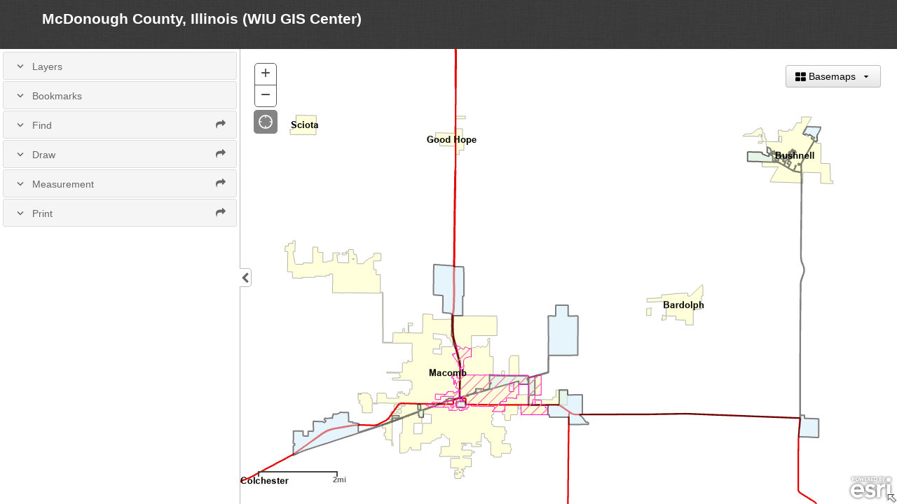

--- FILE ---
content_type: text/html
request_url: https://gis.wiu.edu/js/ez/
body_size: 3003
content:
<!DOCTYPE html>
<html>
    <head>
        <meta http-equiv="Content-Type" content="text/html; charset=utf-8">
        <meta http-equiv="X-UA-Compatible" content="IE=edge">
        <meta name="apple-mobile-web-app-capable" content="yes">
        <meta name="apple-mobile-web-app-status-bar-style" content="black-translucent">
        <meta name="viewport" content="width=device-width, initial-scale=1.0, maximum-scale=1.0, user-scalable=0">
        <meta name="application-name" content="cmv">
        <meta name="description" content="CMV - The Configurable Map Viewer. Community supported open source mapping framework. Works with the Esri JavaScript API, ArcGIS Server, ArcGIS Online and more. Make it your own!">
        <meta name="author" content="cmv.io">
        <link rel="shortcut icon" href="https://gis.wiu.edu/wiu.jpg">
        <title>McDonough County, Illinois</title>
        <link rel="stylesheet" type="text/css" href="https://js.arcgis.com/3.21compact/esri/css/esri.css">
        <link rel="stylesheet" type="text/css" href="css/theme/flat/flat.css">
        <link rel="stylesheet" type="text/css" href="css/cmv-theme-overrides.css">
        <link rel="stylesheet" type="text/css" href="https://maxcdn.bootstrapcdn.com/font-awesome/4.7.0/css/font-awesome.min.css">
        <link rel="stylesheet" type="text/css" href="css/main.css">
    </head>
    <body class="cmv flat">
        <div class="appHeader">
            <div class="headerTitle">
                <span id="headerTitleSpan">
                    McDonough County, Illinois (WIU GIS Center)
                </span>
                <div id="subHeaderTitleSpan" class="subHeaderTitle">
                    
                </div>
            </div>
            <div class="search">
                <div id='geocodeDijit'>
                </div>
            </div>
            <div class="headerLinks">
                <div id="helpDijit">
                </div>
            </div>
        </div>
		
<script>

  (function(i,s,o,g,r,a,m){i['GoogleAnalyticsObject']=r;i[r]=i[r]||function(){
  (i[r].q=i[r].q||[]).push(arguments)},i[r].l=1*new Date();a=s.createElement(o),
  m=s.getElementsByTagName(o)[0];a.async=1;a.src=g;m.parentNode.insertBefore(a,m)
  })(window,document,'script','//www.google-analytics.com/analytics.js','ga');

  ga('create', 'UA-21888440-1', 'wiu.edu');
  ga('send', 'pageview');

</script>

        <script type="text/javascript">
            var s = window.location.search, q = s.match(/locale=([^&]*)/i);
            var locale = (q && q.length > 0) ? q[1] : null;
            window.dojoConfig = {
                locale: locale,
                async: true
            };
        </script>
        <!--[if lt IE 9]>
            <script type="text/javascript" src="https://cdnjs.cloudflare.com/ajax/libs/es5-shim/4.0.3/es5-shim.min.js"></script>
        <![endif]-->
        <script src="https://js.arcgis.com/3.21compact/"></script>
        <script src="js/config/app.js"></script>
    </body>
</html>


--- FILE ---
content_type: text/html
request_url: https://gis.wiu.edu/js/ez/js/viewer/templates/mapOverlay.html
body_size: 459
content:
<div class="cmv-widget cmv-widget-mapinfo">
    <div id="mapInfoDijit"></div>
</div>
<div class="cmv-widget cmv-widget-basemaps">
    <div id="basemapsDijit"></div>
</div>
<div class="cmv-widget cmv-widget-growler">
    <div id="growlerDijit"></div>
</div>
<div class="cmv-widget cmv-widgets-left">
    <div id="homeButton"></div>
    <div id="locateButton"></div>
</div>
<div class="cmv-widget cmv-widget-geocoder">
    <div id="geocoderButton"></div>
</div>

--- FILE ---
content_type: text/html
request_url: https://gis.wiu.edu/js/ez/js/gis/dijit/Identify/templates/Identify.html
body_size: 514
content:
<div class="gis_IdentifyDijit">
    <div class="formContainer">
        <div data-dojo-type="dijit/form/Form" data-dojo-attach-point="identifyFormDijit">
            <label>${i18n.labels.selectLayer}</label><br/>
            <input type="select" data-dojo-type="dijit/form/FilteringSelect" data-dojo-props="name:'identifyLayer',autoComplete:true,required:true,searchAttr:'name',maxHeight:250,'class':'identifySelect'"
                data-dojo-attach-point="identifyLayerDijit" />
        </div>
    </div>
</div>


--- FILE ---
content_type: text/html
request_url: https://gis.wiu.edu/js/ez/js/gis/dijit/Basemaps/templates/Basemaps.html
body_size: 233
content:
<div class="${baseClass}">
    <div data-dojo-type="dijit/form/DropDownButton" data-dojo-props="iconClass:'basemapsIcon'" data-dojo-attach-point="dropDownButton">
        <span>
            ${title}
        </span>
    </div>
</div>


--- FILE ---
content_type: text/css
request_url: https://gis.wiu.edu/js/ez/css/theme/flat/flat.css
body_size: 126573
content:
.dj_ie .dijitButtonNode,.dj_ie .dijitSliderRtl .dijitRuleLabelH,.dj_ie6 .dijitTabContainerLeft-tabs .dijitTabRtl,.dj_ie6 .dijitTabContainerRight-tabs .dijitTabRtl,.dj_ie6 .dijitTabRtl .tabLabel,.dj_ie6 .dijitTitlePane .dijitTitlePaneTitle,.dj_ie6 .dijitTitlePaneContentOuter,.dj_ie7 .dijitTabContainerLeft-tabs .dijitTabRtl,.dj_ie7 .dijitTabContainerRight-tabs .dijitTabRtl{zoom:1}.dijitBorderContainer>.dijitTextArea,.dijitExpandingTextArea{resize:none}.dijitReset{margin:0;border:0;padding:0;font:inherit;color:inherit}.dj_a11y .dijitReset{-moz-appearance:none}.dijitInline{display:inline-block;#zoom:1;#display:inline;border:0;padding:0;vertical-align:middle;#vertical-align:auto}table.dijitInline{display:inline-table;box-sizing:content-box;-moz-box-sizing:content-box}.dijitHidden{display:none!important}.dijitVisible{display:block!important;position:relative}.dijitInputContainer,.dj_ie6 .dijitComboBox .dijitInputContainer{#zoom:1;overflow:hidden;float:none!important;position:relative}.dj_ie7 .dijitInputContainer{float:left!important;clear:left;display:inline-block!important}.dj_ie .dijitSelect input,.dj_ie .dijitTextBox input,.dj_ie input.dijitTextBox{font-size:100%}.dijitSelect .dijitButtonText{float:left;vertical-align:top}TABLE.dijitSelect{padding:0!important}.dijitTextBox .dijitArrowButtonContainer,.dijitTextBox .dijitSpinnerButtonContainer,.dijitValidationTextBox .dijitValidationContainer{float:right;text-align:center}.dijitSelect input.dijitInputField,.dijitTextBox input.dijitInputField{padding-left:0!important;padding-right:0!important}.dijitValidationTextBox .dijitValidationContainer{display:none}.dijitTeeny{font-size:1px;line-height:1px}.dijitOffScreen{position:absolute!important;left:50%!important;top:-10000px!important}.dijitPopup{position:absolute;background-color:transparent;margin:0;border:0;padding:0}.dijitPositionOnly{padding:0!important;border:0!important;background-color:transparent!important;background-image:none!important;height:auto!important;width:auto!important}.dijitNonPositionOnly{float:none!important;position:static!important;margin:0!important;vertical-align:middle!important}.dijitButtonNode,.dijitButtonNode *,.dijitButtonNode img,.dijitTextBox,.dj_ie .dijitToolbar .dijitComboBox{vertical-align:middle}.dijitBackgroundIframe{position:absolute;left:0;top:0;width:100%;height:100%;z-index:-1;border:0;padding:0;margin:0}.dijitDisplayNone{display:none!important}.dijitContainer{overflow:hidden}.dj_a11y .dijitCalendarIncrementControl,.dj_a11y .dijitIcon,.dj_a11y .dijitTreeExpando,.dj_a11y div.dijitArrowButtonInner,.dj_a11y img.dijitArrowButtonInner,.dj_a11y span.dijitArrowButtonInner{display:none}.dijitSpinner div.dijitArrowButtonInner{display:block}.dj_a11y .dijitA11ySideArrow{display:inline!important;cursor:pointer}.dj_a11y .dijitCalendarDateLabel{padding:1px;border:0!important}.dj_a11y .dijitCalendarSelectedDate .dijitCalendarDateLabel{border-style:solid!important;border-width:1px!important;padding:0}.dj_a11y .dijitCalendarDateTemplate{padding-bottom:.1em!important;border:0!important}.dj_a11y .dijitButtonNode{border:outset #000!important;padding:0!important}.dj_a11y .dijitArrowButton{padding:0!important}.dj_a11y .dijitButtonContents{margin:.15em}.dj_a11y .dijitTextBoxReadOnly .dijitButtonNode,.dj_a11y .dijitTextBoxReadOnly .dijitInputField{border-style:outset!important;border-width:medium!important;border-color:#999!important;color:#999!important}.dijitButtonNode,.dijitSelect{border:1px solid gray}.dijitButtonNode .dijitArrowButtonInner,.dijitSelect .dijitArrowButtonInner{background:center no-repeat;direction:ltr}.dijitLeft{background-position:left top;background-repeat:no-repeat}.dijitStretch{white-space:nowrap;background-repeat:repeat-x}.dijitRight{#display:inline;background-position:right top;background-repeat:no-repeat}.dj_gecko .dj_a11y .dijitButtonDisabled .dijitButtonNode{opacity:.5}.dijitButton,.dijitComboButton,.dijitDropDownButton,.dijitToggleButton{margin:.2em;vertical-align:middle}.dijitButtonContents{display:block}td.dijitButtonContents{display:table-cell}.dijitToolbar .dijitComboButton{border-collapse:separate}.dijitToolbar .dijitButton,.dijitToolbar .dijitComboButton,.dijitToolbar .dijitDropDownButton,.dijitToolbar .dijitToggleButton{margin:0}.dijitToolbar .dijitButtonContents{padding:1px 2px}.dj_gecko .dijitToolbar .dijitButtonNode::-moz-focus-inner{padding:0}.dijitButtonNode{margin:0;line-height:20px;#vertical-align:auto;text-align:center;white-space:nowrap}.dj_webkit .dijitSpinner .dijitSpinnerButtonContainer{line-height:inherit}.dijitTextBox .dijitButtonNode{border-width:0}.dijitButtonNode,.dijitButtonNode *,.dijitSelect,.dijitSelect *{cursor:pointer}.dj_ie .dijitButtonNode button{overflow:visible}div.dijitArrowButton{float:right}.dijitTextBox{border:1px solid #000;#overflow:hidden;width:15em}.dijitTextBoxDisabled,.dijitTextBoxReadOnly{color:gray}.dj_safari .dijitTextBoxDisabled input{color:#B0B0B0}.dj_safari textarea.dijitTextAreaDisabled{color:#333}.dj_gecko .dijitTextBoxDisabled input,.dj_gecko .dijitTextBoxReadOnly input.dijitInputField{-moz-user-input:none}.dijitPlaceHolder{color:#999;position:absolute;top:0;left:0;#filter:""}.dijitTimeTextBox{width:8em}.dijitTextBox input:focus{outline:0}.dijitTextBoxFocused{outline:-webkit-focus-ring-color 5px}.dijitSelect input,.dijitTextBox input{float:left}.dj_ie6 .dijitTextBox input,.dj_ie6 input.dijitTextBox{float:none}.dijitInputInner{border:0!important;background-color:transparent!important;width:100%!important;box-shadow:none!important;padding-left:0!important;padding-right:0!important;margin-left:0!important;margin-right:0!important}.dj_a11y .dijitTextBox input{margin:0!important}.dijitSelect input,.dijitTextBox input.dijitArrowButtonInner,.dijitValidationTextBoxError input.dijitValidationInner{text-indent:-2em!important;direction:ltr!important;text-align:left!important;#text-indent:0!important;#letter-spacing:-5em!important;#text-align:right!important}.dj_ie .dijitSelect input,.dj_ie .dijitTextBox input,.dj_ie input.dijitTextBox{overflow-y:visible;line-height:20px;height:20px}.dijitSelect .dijitSelectLabel span{line-height:100%}.dj_ie .dijitSelect .dijitSelectLabel{line-height:normal}.dijitSelect td,.dj_ie6 .dijitSelect .dijitSelectLabel,.dj_ie6 .dijitSelect .dijitValidationContainer,.dj_ie6 .dijitSelect input,.dj_ie6 .dijitTextBox input,.dj_ie6 input.dijitTextBox,.dj_ie7 .dijitSelect .dijitSelectLabel,.dj_ie8 .dijitSelect .dijitSelectLabel,.dj_iequirks .dijitSelect .dijitSelectLabel,.dj_iequirks .dijitSelect input,.dj_iequirks .dijitTextBox input.dijitArrowButtonInner,.dj_iequirks .dijitTextBox input.dijitInputInner,.dj_iequirks .dijitTextBox input.dijitSpinnerButtonInner,.dj_iequirks .dijitTextBox input.dijitValidationInner,.dj_iequirks input.dijitTextBox{line-height:100%}.dj_a11y input.dijitArrowButtonInner,.dj_a11y input.dijitValidationInner{text-indent:0!important;width:1em!important;text-align:left!important;color:#000!important}.dijitValidationTextBoxError .dijitValidationContainer{display:inline;cursor:default}.bootstrap .dijitSelect .dijitArrowButton,.dijitComboBox .dijitArrowButtonContainer,.dijitSpinner .dijitSpinnerButtonContainer{border-width:0 0 0 1px!important}.dijitToolbar .dijitComboBox .dijitArrowButtonContainer,.dj_a11y .dijitSelect .dijitArrowButtonContainer{border-width:0!important}.dijitComboBox .dijitButtonNode,.dijitSpinner .dijitSpinnerButtonContainer .dijitButtonNode,.dijitSpinnerButtonContainer .dijitButtonNode{border-width:0}.dijitComboBoxMenu{list-style-type:none}.dj_ie .dj_a11y .dijitSpinner .dijitSpinnerButtonContainer .dijitButtonNode{clear:both}.dijitTextBox .dijitSpinnerButtonContainer{width:1em;position:relative!important;overflow:hidden}.dijitSpinner .dijitSpinnerButtonInner{width:1em;visibility:hidden!important;overflow-x:hidden}.dj_a11y .dijitSpinnerButtonContainer .dijitButtonNode{border-width:0!important;border-style:solid!important}.dj_a11y .dijitSpinner .dijitArrowButtonInner,.dj_a11y .dijitSpinnerButtonContainer input,.dj_a11y .dijitTextBox .dijitSpinnerButtonContainer{width:1em!important}.dj_a11y .dijitSpinner .dijitArrowButtonInner{margin:0 auto!important}.dj_ie .dj_a11y .dijitSpinner .dijitArrowButtonInner .dijitInputField{padding-left:.3em!important;padding-right:.3em!important;margin-left:.3em!important;margin-right:.3em!important;width:1.4em!important}.dj_ie7 .dj_a11y .dijitSpinner .dijitArrowButtonInner .dijitInputField{padding-left:0!important;padding-right:0!important;width:1em!important}.dj_ie6 .dj_a11y .dijitSpinner .dijitArrowButtonInner .dijitInputField{margin-left:.1em!important;margin-right:.1em!important;width:1em!important}.dj_iequirks .dj_a11y .dijitSpinner .dijitArrowButtonInner .dijitInputField{margin-left:0!important;margin-right:0!important;width:2em!important}.dijitSpinner .dijitSpinnerButtonContainer .dijitArrowButton{padding:0;position:absolute!important;float:none;height:50%;width:100%;bottom:auto;left:0;right:auto}.dj_iequirks .dijitSpinner .dijitSpinnerButtonContainer .dijitArrowButton{width:auto}.dj_a11y .dijitSpinnerButtonContainer .dijitArrowButton{overflow:visible!important}.dijitSpinner .dijitSpinnerButtonContainer .dijitDownArrowButton{top:50%;border-top-width:1px!important}.dijitSpinner .dijitSpinnerButtonContainer .dijitUpArrowButton{#bottom:50%;top:0}.dijitSpinner .dijitArrowButtonInner{margin:auto;overflow-x:hidden}.dj_iequirks .dijitSpinner .dijitArrowButtonInner{height:auto!important}.dijitSpinner .dijitArrowButtonInner .dijitInputField{-moz-transform:scale(.5);-moz-transform-origin:center top;-webkit-transform:scale(.5);-webkit-transform-origin:center top;-o-transform:scale(.5);-o-transform-origin:center top;transform:scale(.5);transform-origin:left top;padding-top:0;padding-bottom:0;padding-left:0!important;padding-right:0!important;width:100%;visibility:hidden}.dj_ie .dijitSpinner .dijitArrowButtonInner .dijitInputField{display:none}.dijitSpinner .dijitSpinnerButtonContainer .dijitArrowButtonInner{overflow:hidden}.dj_a11y .dijitSpinner .dijitSpinnerButtonContainer .dijitArrowButton{width:100%}.dj_a11y .dijitSpinnerButtonContainer,.dj_iequirks .dj_a11y .dijitSpinner .dijitSpinnerButtonContainer .dijitArrowButton{width:1em}.dj_a11y .dijitSpinner .dijitArrowButtonInner .dijitInputField{vertical-align:top;visibility:visible}.dijitCalendarIncrementControl,.dijitCheckedMenuItemIconChar,.dijitColorPalette .dijitPaletteCell,.dijitMenuItemLabel,.dijitSliderMoveable,.dijitTab *,.dijitTitlePaneTitle *,.dijitTreeRow img{vertical-align:middle}.dijitCheckBox,.dijitCheckBoxInput,.dijitRadio{padding:0;border:0;width:20px;height:20px;background-position:center center;background-repeat:no-repeat;overflow:hidden;cursor:pointer}.dijitCheckBox input,.dijitRadio input{margin:0;padding:0;display:block}.dijitCheckBoxInput{opacity:.01}.dj_ie .dijitCheckBoxInput{filter:alpha(opacity=0)}.dj_a11y .dijitCheckBox,.dj_a11y .dijitRadio{width:auto!important;height:auto!important}.dj_a11y .dijitCheckBoxInput{opacity:1;filter:none;width:auto;height:auto}.dj_a11y .dijitFocusedLabel{border:1px dotted;outline:0!important}.dijitProgressBar{z-index:0}.dijitProgressBarEmpty{position:relative;overflow:hidden;border:1px solid #000;z-index:0}.dijitProgressBarFull,.dijitProgressBarTile{position:absolute;overflow:hidden;top:0;width:100%}.dijitProgressBarFull{z-index:-1}.dj_ie6 .dijitProgressBarFull{height:1.6em}.dijitProgressBarTile{left:0;bottom:0;right:0;margin:0;padding:0;height:auto;background-color:#aaa}.dj_a11y .dijitProgressBarTile{border-width:2px;border-style:solid;background-color:transparent!important}.dj_ie6 .dijitProgressBarTile{position:static;height:1.6em}.dijitProgressBarIndeterminateHighContrastImage{display:none}.dj_a11y .dijitProgressBarIndeterminate .dijitProgressBarIndeterminateHighContrastImage{display:block;position:absolute;top:0;bottom:0;margin:0;padding:0;width:100%;height:auto}.dijitProgressBarLabel{display:block;position:static;width:100%;text-align:center;background-color:transparent!important}.dijitTooltip,.dijitTooltipConnector{position:absolute}.dijitTooltip{z-index:2000;display:block;left:0;top:-10000px;overflow:visible}.dijitTooltipContainer{border:2px solid #000;background:#b8b5b5;color:#000;font-size:small}.dijitTooltipFocusNode{padding:2px}.dijitTooltipData,.dj_a11y .dijitTooltipConnector{display:none}.dijitLayoutContainer{position:relative;display:block;overflow:hidden}.dijitAlignBottom,.dijitAlignLeft,.dijitAlignRight,.dijitAlignTop{position:absolute;overflow:hidden}body .dijitAlignClient{position:absolute}.dijitBorderContainer,.dijitBorderContainerNoGutter{position:relative;overflow:hidden;z-index:0}.dijitBorderContainerNoGutterPane,.dijitBorderContainerPane{position:absolute!important;z-index:2}.dijitGutter{position:absolute;font-size:1px}.dijitSplitter{position:absolute;overflow:hidden;z-index:10;background-color:#fff;border-color:gray;border-style:solid;border-width:0}.dj_ie .dijitSplitter{z-index:1}.dijitSplitterActive{z-index:11!important}.dijitSplitterCover{position:absolute;z-index:-1;top:0;left:0;width:100%;height:100%}.dijitSplitterCoverActive{z-index:3!important}.dj_ie .dijitSplitterCover{background:#fff;filter:alpha(opacity=0)}.dijitSplitterH{height:7px;border-top:1px;border-bottom:1px;cursor:row-resize}.dijitSplitContainerSizerH,.dijitSplitContainerVirtualSizerH,.dijitSplitterV{cursor:col-resize}.dijitSplitterV{width:7px;border-left:1px;border-right:1px}.dijitSplitContainer{position:relative;overflow:hidden;display:block}.dijitSplitPane{position:absolute}.dijitSplitContainerSizerH,.dijitSplitContainerSizerV{position:absolute;font-size:1px;background-color:ThreeDFace;border:1px solid;border-color:ThreeDHighlight ThreeDShadow ThreeDShadow ThreeDHighlight;margin:0}.dijitSplitContainerSizerH .thumb,.dijitSplitterV .dijitSplitterThumb{overflow:hidden;position:absolute;top:49%}.dijitSplitContainerSizerV .thumb,.dijitSplitterH .dijitSplitterThumb{position:absolute;left:49%}.dijitSplitContainerVirtualSizerH,.dijitSplitContainerVirtualSizerV,.dijitSplitterShadow{font-size:1px;background-color:ThreeDShadow;-moz-opacity:.5;opacity:.5;filter:Alpha(Opacity=50);margin:0}.dijitSplitContainerSizerV,.dijitSplitContainerVirtualSizerV{cursor:row-resize}.dj_a11y .dijitSplitterH{border-top:1px solid #d3d3d3!important;border-bottom:1px solid #d3d3d3!important}.dj_a11y .dijitSplitterV{border-left:1px solid #d3d3d3!important;border-right:1px solid #d3d3d3!important}.dijitContentPane{display:block;overflow:auto}.dijitAccordionChildWrapper,.dijitContentPaneSingleChild,.dijitSpacer,.dijitTitlePane{overflow:hidden}.dijitContentPaneError .dijitIconError,.dijitContentPaneLoading .dijitIconLoading{margin-right:9px}.dijitTitlePane{display:block}.dijitFixedClosed .dijitArrowNode,.dijitFixedClosed .dijitArrowNodeInner,.dijitFixedOpen .dijitArrowNode,.dijitFixedOpen .dijitArrowNodeInner,.dijitTitlePane .dijitArrowNodeInner{display:none}.dijitTitlePaneTitle{cursor:pointer}.dijitFixedClosed,.dijitFixedOpen{cursor:default}.dj_a11y .dijitTitlePane .dijitArrowNodeInner{display:inline!important;font-family:monospace}.dijitAccordionTitle .arrowTextDown,.dijitAccordionTitle .arrowTextUp,.dj_a11y .dijitTitlePane .dijitArrowNode{display:none}.dijitColorPalette{border:1px solid #999;background:#fff;position:relative}.dijitColorPalette .dijitPaletteTable{padding:2px 3px 3px;position:relative;overflow:hidden;outline:0;border-collapse:separate}.dj_ie6 .dijitColorPalette .dijitPaletteTable,.dj_ie7 .dijitColorPalette .dijitPaletteTable,.dj_iequirks .dijitColorPalette .dijitPaletteTable{padding:0;margin:2px 3px 3px}.dijitColorPalette .dijitPaletteCell{font-size:1px;text-align:center;background:0 0}.dijitColorPalette .dijitPaletteImg{padding:1px;border:1px solid #999;margin:2px 1px;cursor:default;font-size:1px}.dj_gecko .dijitColorPalette .dijitPaletteImg{padding-bottom:0}.dijitColorPalette .dijitColorPaletteSwatch{width:14px;height:12px}.dijitPaletteTable td{padding:0}.dijitColorPalette .dijitPaletteCell:hover .dijitPaletteImg{border:1px solid #000}.dijitColorPalette .dijitPaletteCell:active .dijitPaletteImg,.dijitColorPalette .dijitPaletteTable .dijitPaletteCellSelected .dijitPaletteImg{border:2px solid #000;margin:1px 0}.dj_a11y .dijitColorPalette .dijitPaletteTable,.dj_a11y .dijitColorPalette .dijitPaletteTable *{background-color:transparent!important}.dijitAccordionContainer{border:1px solid #b7b7b7;border-top:0!important}.dijitAccordionTitle{cursor:pointer}.dijitAccordionTitleSelected{cursor:default}.dj_a11y .dijitAccordionTitle .arrowTextUp,.dj_a11y .dijitAccordionTitleSelected .arrowTextDown{display:inline}.dijitMenuExpandA11y,.dj_a11y .dijitAccordionTitleSelected .arrowTextUp{display:none}.dijitCalendarContainer{width:auto}.dijitCalendarContainer td,.dijitCalendarContainer th{padding:1px 2px 2px;vertical-align:middle}.dijitCalendarYearLabel{white-space:nowrap}.dijitCalendarNextYear{margin:0 0 0 .55em}.dijitCalendarPreviousYear{margin:0 .55em 0 0}.dijitCalendarDateTemplate,.dijitCalendarIncrementControl,.dijitCalendarMonthLabel,.dijitCalendarNextYear,.dijitCalendarPreviousYear{cursor:pointer}.dijitCalendarDisabledDate{color:gray;text-decoration:line-through;cursor:default}.dijitSpacer{position:relative;height:1px;visibility:hidden}.dijitCalendarMonthMenu .dijitCalendarMonthLabel{text-align:center}.dijitMenu{border:1px solid #000;background-color:#fff}.dijitMenuTable{border-collapse:collapse;border-width:0;background-color:#fff}.dj_webkit .dijitMenuTable td[colspan="2"]{border-right:hidden}.dijitMenuItem{text-align:left;white-space:nowrap;padding:.1em .2em;cursor:pointer}.dijitMenuItemDisabled *,.dijitStackController .dijitToggleButtonChecked *{cursor:default}.dijitMenuItem:focus{outline:0}.dijitMenuItemSelected,.dijitMenuPassive .dijitMenuItemHover{background-color:#000;color:#fff}.dijitMenuExpand,.dijitMenuItemIcon{background-repeat:no-repeat}.dj_ie .dijitMenuItemDisabled *,.dj_ie .dj_a11y .dijitMenuItemDisabled,.dj_ie .dj_a11y .dijitMenuItemDisabled *{color:gray;filter:alpha(opacity=35)}.dijitMenuItemLabel{position:relative}.dj_a11y .dijitMenuItemSelected{border:1px dotted #000!important}.dj_a11y .dijitMenuItemSelected .dijitMenuItemLabel{border-width:1px;border-style:solid}.dj_ie8 .dj_a11y .dijitMenuItemLabel{position:static}.dj_a11y .dijitMenuExpandA11y{display:inline}.dijitMenuSeparator td{border:0;padding:0}.dijitMenuSeparatorTop{height:50%;margin:3px 0 0;font-size:1px}.dijitMenuSeparatorBottom{height:50%;margin:0 0 3px;font-size:1px}.dijitCheckedMenuItemIconChar{visibility:hidden}.dijitCheckedMenuItemChecked .dijitCheckedMenuItemIconChar{visibility:visible}.dj_a11y .dijitCheckedMenuItemIconChar{display:inline!important}.dj_a11y .dijitCheckedMenuItemIcon{display:none}.dj_ie .dj_a11y .dijitMenuBar .dijitMenuItem{margin:0}.dijitTabContainer{z-index:0;overflow:visible}.dj_ie6 .dijitTabContainer{overflow:hidden}.dijitTabContainerNoLayout{width:100%}.dijitTabContainerBottom-tabs,.dijitTabContainerLeft-tabs,.dijitTabContainerRight-tabs,.dijitTabContainerTop-tabs{z-index:1;overflow:visible!important}.dijitTabController{z-index:1}.dijitTabContainerBottom-container,.dijitTabContainerLeft-container,.dijitTabContainerRight-container,.dijitTabContainerTop-container{z-index:0;overflow:hidden;border:1px solid #000}.nowrapTabStrip{width:50000px;display:block;position:relative;text-align:left;z-index:1}.dijitTabListWrapper{overflow:hidden;z-index:1}.dj_a11y .tabStripButton img{display:none}.dijitTabContainerTop-tabs{border-bottom:1px solid #000}.dijitTabContainerTop-container{border-top:0}.dijitTabContainerLeft-tabs{border-right:1px solid #000;float:left}.dijitTabContainerLeft-container{border-left:0}.dijitTabContainerBottom-tabs{border-top:1px solid #000}.dijitTabContainerBottom-container{border-bottom:0}.dijitTabContainerRight-tabs{border-left:1px solid #000;float:left}.dijitTabContainerRight-container{border-right:0}.dj_ie div.dijitTabDisabled,div.dijitTabDisabled{cursor:auto}.dijitTab{position:relative;cursor:pointer;white-space:nowrap;z-index:3}.dijitTabChecked{cursor:default}.dijitTabContainerTop-tabs .dijitTab{top:1px}.dijitTabContainerBottom-tabs .dijitTab{top:-1px}.dijitTabContainerLeft-tabs .dijitTab{left:1px}.dijitTabContainerRight-tabs .dijitTab{left:-1px}.dijitTabContainerBottom-tabs .dijitTab,.dijitTabContainerTop-tabs .dijitTab{display:inline-block;#zoom:1;#display:inline}.dijitTabButtonDisabled .tabStripButton,.dijitTabCloseText{display:none}.tabStripButton{z-index:12}.dijitTabCloseButton{margin-left:1em}.dijitTab .tabLabel{display:inline-block}.dijitNoIcon{display:none}.dj_ie6 .dijitTab .dijitNoIcon{display:inline;height:15px;width:1px}.dj_a11y .dijitTabCloseButton{background-image:none!important;width:auto!important;height:auto!important}.dj_a11y .dijitTabCloseText{display:inline}.dijitAccordionContainer-child,.dijitStackContainer-child,.dijitTabPane{border:none!important}.dijitInlineEditBoxDisplayMode{border:1px solid transparent;cursor:text}.dijitInlineEditBoxDisplayModeDisabled,.dijitTreeContent{cursor:default}.dj_a11y .dijitInlineEditBoxDisplayMode,.dj_ie6 .dijitInlineEditBoxDisplayMode{border:none}.dijitInlineEditBoxDisplayModeHover,.dj_a11y .dijitInlineEditBoxDisplayModeHover,.dj_ie6 .dijitInlineEditBoxDisplayModeHover{background-color:#e2ebf2;border:1px solid #000}.dijitTree{overflow:auto}.dijitTreeContainer{float:left}.dijitTreeIndent{width:19px}.dijitTreeContent,.dijitTreeRow{white-space:nowrap}.dj_ie .dijitTreeLabel:focus{outline:#000 dotted 1px}.dijitExpandoText{display:none}.dj_a11y .dijitExpandoText{display:inline;padding-left:10px;padding-right:10px;font-family:monospace;border-style:solid;border-width:thin;cursor:pointer}.dijitSlider .dijitButtonNode,.dijitSliderButton{padding:0;display:block}.dijitTreeLabel{margin:0 4px}.dijitDialog{position:absolute;z-index:999;overflow:hidden}.dijitDialogTitleBar{cursor:move}.dijitDialogFixed .dijitDialogTitleBar{cursor:default}.dijitDialogCloseIcon,.dijitSliderBar,.dijitSliderButtonContainer *,.dijitTimePickerItemHover{cursor:pointer}.dijitDialogPaneContent{-webkit-overflow-scrolling:touch}.dijitDialogUnderlayWrapper{position:absolute;left:0;top:0;z-index:998;display:none;background:0 0!important}.dijitDialogUnderlay{background:#eee;opacity:.5}.dj_ie .dijitDialogUnderlay{filter:alpha(opacity=50)}.dj_a11y .dijitDialog,.dj_a11y .dijitSpinnerButtonContainer{opacity:1!important;background-color:#fff!important}.dijitDialog .closeText{font-family:"Helvetica Neue",Helvetica,Arial,sans-serif;display:block;color:#000;text-shadow:0 1px 0 #FFF;position:absolute}.dj_a11y .dijitDialog .closeText{display:inline}.dijitSliderMoveable{z-index:99;position:absolute!important;display:block}.dijitSliderMoveableH{right:0}.dijitSliderMoveableV{right:50%}.dijitSliderImageHandle,.dj_a11y div.dijitSliderImageHandle{margin:0;padding:0;position:relative!important;border:8px solid gray;width:0;height:0;cursor:pointer}.dijitSliderBarContainerH,.dijitSliderBarContainerV{position:relative;z-index:1}.dj_iequirks .dj_a11y .dijitSliderImageHandle{font-size:0}.dj_ie7 .dijitSliderImageHandle{overflow:hidden}.dj_ie7 .dj_a11y .dijitSliderImageHandle{overflow:visible}.dj_a11y .dijitSliderFocused .dijitSliderImageHandle{border:4px solid #000;height:8px;width:8px}.dijitSliderImageHandleV{top:-8px;right:-50%}.dijitSliderImageHandleH{left:50%;top:-5px;vertical-align:top}.dijitSliderBar{border-style:solid;border-color:#000}.dijitSliderBarContainerV{height:100%}.dijitSliderBarH{height:4px;border-width:1px 0}.dijitSliderBarV{width:4px;border-width:0 1px}.dijitSliderProgressBar{background-color:red;z-index:1}.dijitSliderProgressBarV{position:static!important;height:0;vertical-align:top;text-align:left}.dijitSliderProgressBarH{position:absolute!important;width:0;vertical-align:middle;overflow:visible}.dijitSliderBumper,.dijitSliderRemainingBar{overflow:hidden;z-index:1}.dijitSliderRemainingBar{background-color:transparent}.dijitSliderRemainingBarV{height:100%;text-align:left}.dijitSliderRemainingBarH{width:100%!important}.dijitSliderBumperV{width:4px;height:8px;border-width:0 1px}.dijitSliderBumperH{width:8px;height:4px;border-width:1px 0}.dijitSliderBottomBumper,.dijitSliderLeftBumper{background-color:red}.dijitSliderRightBumper,.dijitSliderTopBumper{background-color:transparent}.dijitSliderDecoration{text-align:center}.dijitSliderDecorationC,.dijitSliderDecorationV{position:relative}.dijitSliderDecorationH{width:100%}.dijitSliderDecorationV{height:100%;white-space:nowrap}.dijitSliderButton{font-family:monospace;margin:0}.dj_a11y .dijitSliderButtonInner{visibility:visible!important}.dijitSliderButtonContainer{text-align:center;height:0}.dijitRuleContainer{position:relative;overflow:visible}.dijitRuleLabelContainer,.dijitRuleMark{position:absolute}.dijitRuleContainerV{height:100%;line-height:0;float:left;text-align:left}.dj_opera .dijitRuleContainerV{line-height:2%}.dj_ie .dijitRuleContainerV{line-height:normal}.dj_gecko .dijitRuleContainerV{margin:0 0 1px}.dijitRuleMark{border:1px solid #000;line-height:0;height:100%}.dijitRuleMarkH{width:0;border-top-width:0!important;border-bottom-width:0!important}.dijitRuleLabelContainerH{text-align:center;display:inline-block}.dijitRuleLabelH{position:relative;left:-50%}.dijitRuleLabelV{text-overflow:ellipsis;white-space:nowrap;overflow:hidden}.dijitRuleMarkV{height:0;border-right-width:0!important;border-left-width:0!important;width:100%;left:0}.dj_ie .dijitRuleLabelContainerV{margin-top:-.55em}.dj_a11y .dijitSliderDisabled,.dj_a11y .dijitSliderReadOnly{opacity:.6}.dj_ie .dj_a11y .dijitSliderDisabled .dijitSliderBar,.dj_ie .dj_a11y .dijitSliderReadOnly .dijitSliderBar{filter:alpha(opacity=40)}.dj_a11y .dijitSlider .dijitSliderButtonContainer div{font-family:monospace;font-size:1em;line-height:1em;height:auto;width:auto;margin:0 4px}.dj_a11y .dijitButtonContents .dijitButtonText,.dj_a11y .dijitTab .tabLabel{display:inline!important}.dj_a11y .dijitSelect .dijitButtonText{display:inline-block!important}.dijitSelectError .dijitButtonContents .dijitButtonText{display:none!important}.dijitTextArea{width:100%;overflow-y:auto}.dijitTextArea[cols],.dj_ie .dijitTextAreaCols{width:auto}.dijitToolbarSeparator{height:18px;width:5px;padding:0 1px;margin:0}.dijitIEFixedToolbar{position:absolute;top:expression(eval((document.documentElement||document.body).scrollTop))}.dijitEditor{display:block}.dijitEditorDisabled,.dijitEditorReadOnly{color:gray}.dijitTimePickerItemInner{text-align:center;border:0;padding:2px 8px}.dijitTimePicker .dijitDownArrowButton{border-top:none!important}.dijitTimePickerMarker{color:#000}.dijitTimePickerItemSelected{font-weight:700;color:#333;background-color:#b7cdee}.dijitTimePickerItemHover{background-color:gray;color:#fff}.dijitTimePickerItemDisabled{color:gray;text-decoration:line-through}.dj_a11y .dijitTimePickerItemSelected .dijitTimePickerItemInner{border:4px solid #000}.dj_a11y .dijitTimePickerItemHover .dijitTimePickerItemInner{border:4px dashed #000}.dijitToggleButtonIconChar{display:none!important}.dj_a11y .dijitToggleButton .dijitToggleButtonIconChar{display:inline!important;visibility:hidden}.dj_ie6 .dijitToggleButtonIconChar,.dj_ie6 .tabStripButton .dijitButtonText{font-family:"Arial Unicode MS"}.dojoDndAvatarHeader:before,.flat .dijitCalendarIncrementControl{font-family:flat-icon;speak:none;font-style:normal;font-variant:normal;text-transform:none;-webkit-font-smoothing:antialiased;-moz-osx-font-smoothing:grayscale}.dj_a11y .dijitToggleButtonChecked .dijitToggleButtonIconChar{display:inline!important;visibility:visible!important}.dijitArrowButtonChar{display:none!important}.dj_a11y .dijitArrowButtonChar{display:inline!important}.dj_a11y .dijitComboButton .dijitArrowButtonInner,.dj_a11y .dijitDropDownButton .dijitArrowButtonInner{display:none!important}.dijitSelectMenu .dijitMenuItemIcon,.flat .dijitA11ySideArrow{display:none}.dj_a11y .dijitSelect{border-collapse:separate!important;border-width:1px;border-style:solid}.flat .dijitCalendar,.flat .dijitMenuTable,.flat table.dijitComboButton{border-collapse:separate}.dj_ie .dijitSelect{vertical-align:middle}.dj_ie6 .dijitSelect .dijitValidationContainer,.dj_ie8 .dijitSelect .dijitButtonText{vertical-align:top}.dijitSelect .dijitSelectLabel,.dijitSelectLabel *,.dj_ie6 .dijitSpinner .dijitSpinnerButtonInner,.dj_ie6 .dijitTextBox .dijitArrowButtonInner,.dj_ie6 .dijitTextBox .dijitInputContainer,.dj_iequirks .dijitTextBox .dijitInputContainer{vertical-align:baseline}.dijitNumberTextBox{text-align:left;direction:ltr}.dijitNumberTextBox .dijitInputInner{text-align:inherit}.dijitToolbar .dijitSelect{margin:0}.dj_webkit .dijitToolbar .dijitSelect{padding-left:.3em}.dijitSelect .dijitButtonContents{padding:0;white-space:nowrap;text-align:left;border-style:none solid none none;border-width:0}.dijitSelectFixedWidth .dijitButtonContents{width:100%}.dj_ie6 .dijitSelectMenu .dijitMenuItemLabel,.dj_ie7 .dijitSelectMenu .dijitMenuItemLabel{position:static}.flat .dijitCalendarYearContainer,.flat .dijitCalendarYearLabel span{vertical-align:middle}.dijitSelectSelectedOption *{font-weight:400}.dijitSelectMenu{border-width:1px}.dijitSelectMenu .dijitMenuTable{margin:0;background-color:transparent}.dijitForceStatic{position:static!important}.dijitDisabled,.dijitDisabled *,.dijitReadOnly,.dijitReadOnly *{cursor:default}.dojoDndItem{padding:2px;-webkit-touch-callout:none;-webkit-user-select:none}.dojoDndHorizontal .dojoDndItem{#display:inline;display:inline-block}.dojoDndItemAfter,.dojoDndItemBefore{border:0 solid #369}.dojoDndItemBefore{border-width:2px 0 0;padding:0 2px 2px}.dojoDndItemAfter{border-width:0 0 2px;padding:2px 2px 0}.dojoDndHorizontal .dojoDndItemBefore{border-width:0 0 0 2px;padding:2px 2px 2px 0}.dojoDndHorizontal .dojoDndItemAfter{border-width:0 2px 0 0;padding:2px 0 2px 2px}.dj_gecko .dijitArrowButtonInner INPUT,.dj_gecko INPUT.dijitArrowButtonInner{-moz-user-focus:ignore}.dijitFocused .dijitMenuItemShortcutKey{text-decoration:underline}.flat .dijitCalendar{background-color:#fff;text-align:center;padding:4px;border:1px solid #9e9e9e;-webkit-border-radius:3px;border-radius:3px;-webkit-box-shadow:0 7px 3px -4px rgba(0,0,0,.3),0 8px 8px rgba(0,0,0,.2);box-shadow:0 7px 3px -4px rgba(0,0,0,.3),0 8px 8px rgba(0,0,0,.2)}.flat .dijitCalendarMonthContainer th{text-align:center;line-height:20px;vertical-align:middle;margin:4px 0}.flat .dijitCalendarIncrementControl{font-weight:400;line-height:1;font-size:24px;border:1px solid transparent;padding:4px}.flat .dijitCalendarDecrease:before{content:"\f000"}.flat .dijitCalendarIncrease:before{content:"\f001"}.flat .dijitCalendarArrow:hover .dijitCalendarIncrementControl,.flat .dijitCalendarArrowHover .dijitCalendarIncrementControl,.flat .dijitCalendarNextYear:hover,.flat .dijitCalendarNextYearHover,.flat .dijitCalendarPreviousYear:hover,.flat .dijitCalendarPreviousYearHover{border-style:solid;border-width:1px;border-color:#9e9e9e;-webkit-border-radius:3px;border-radius:3px;line-height:20px;cursor:pointer;-webkit-transition:all 50ms linear;-moz-transition:all 50ms linear;-o-transition:all 50ms linear;-ms-transition:all 50ms linear;transition:all 50ms linear;background:#fff;padding:4px}.flat .dijitCalendarArrow:active .dijitCalendarIncrementControl,.flat .dijitCalendarArrowActive .dijitCalendarIncrementControl,.flat .dijitCalendarNextYear:active,.flat .dijitCalendarNextYearActive,.flat .dijitCalendarPreviousYear:active,.flat .dijitCalendarPreviousYearActive{-webkit-transition:none;-moz-transition:none;-o-transition:none;-ms-transition:none;transition:none;outline:0;-webkit-box-shadow:inset 0 3px 5px rgba(0,0,0,.05);box-shadow:inset 0 3px 5px rgba(0,0,0,.05);background:#e0e0e0;border-color:#b3b3b3}.flat .dijitCalendarContainer td,.flat .dijitCalendarContainer th{padding:4px}.flat .dijitCalendarDayLabelTemplate{text-align:center;border-bottom:#9e9e9e}.flat .dijitCalendarDayLabel{font-weight:700;text-align:center}.flat .dijitCalendarDateTemplate{font-size:.9em;letter-spacing:.05em;text-align:center}.flat .dijitCalendarDateTemplate .dijitCalendarDateLabel{text-decoration:none;display:block;padding:2px 4px;border:0;-webkit-border-radius:50%;border-radius:50%}.flat .dijitCalendarNextMonth .dijitCalendarDateLabel,.flat .dijitCalendarPreviousMonth .dijitCalendarDateLabel{color:#c2c2c2}.flat .dijitCalendarCurrentDate .dijitCalendarDateLabel{border-color:#2196f3}.flat .dijitCalendarEnabledDate:hover .dijitCalendarDateLabel,.flat .dijitCalendarHoveredDate .dijitCalendarDateLabel{background-color:#f2f2f2}.flat .dijitCalendarActiveDate .dijitCalendarDateLabel,.flat .dijitCalendarEnabledDate:active .dijitCalendarDateLabel{background-color:#e6e6e6}.flat .dijitCalendarSelectedDate .dijitCalendarDateLabel,.flat .dijitCalendarSelectedDate.dijitCalendarHoveredDate .dijitCalendarDateLabel{color:#fff;background-color:#2196f3}.flat .dijitCalendarDisabledDate .dijitCalendarDateLabel{opacity:.65;-ms-filter:"progid:DXImageTransform.Microsoft.Alpha(Opacity=65)";filter:alpha(opacity=65)}.flat .dijitCalendarYearLabel{padding:4px 0 0;margin:0;font-size:1.15em}.flat .dijitCalendarNextYear,.flat .dijitCalendarPreviousYear,.flat .dijitCalendarSelectedYear{padding:4px}.flat .dijitCalendarSelectedYear{color:#2196f3;padding:0 4px}.flat .dijitCalendarNextYear,.flat .dijitCalendarPreviousYear{color:#2196f3;font-size:.9em;line-height:20px;border:1px solid transparent}.flat .dijitCalendar .dijitDropDownButton{margin:0}.flat .dijitCalendarMonthMenu{padding:8px 0}.flat .dijitCalendarMonthMenu .dijitCalendarMonthLabel,.flat .dijitColorPalette .dijitPaletteTable{padding:4px}.flat .dijitCalendarMonthMenu .dijitCalendarMonthLabelHover{color:#fff;background-color:#2196f3}.flat .dijitColorPalette{border:1px solid #9e9e9e;background-color:#fff;-webkit-border-radius:3px;border-radius:3px}.flat .dijitColorPalette .dijitColorPaletteSwatch{height:15px;width:15px;-webkit-border-radius:2px;border-radius:2px}.flat .dijitColorPalette .dijitPaletteImg{border:1px solid transparent;line-height:normal}.flat .dijitColorPalette .dijitPaletteCell:hover .dijitPaletteImg{border-color:#9e9e9e;-webkit-box-shadow:none;box-shadow:none;-webkit-border-radius:2px;border-radius:2px;-webkit-transform:scale(1.2);-moz-transform:scale(1.2);-o-transform:scale(1.2);-ms-transform:scale(1.2);transform:scale(1.2)}.flat .dijitColorPalette .dijitPaletteCell:active .dijitPaletteImg,.flat .dijitColorPalette .dijitPaletteTable .dijitPaletteCellSelected .dijitPaletteImg{border:1px solid #2196f3;-webkit-box-shadow:0 1px .5px rgba(0,0,0,.3),0 2px 2px rgba(0,0,0,.2);box-shadow:0 1px .5px rgba(0,0,0,.3),0 2px 2px rgba(0,0,0,.2);-webkit-border-radius:2px;border-radius:2px;-webkit-transform:scale(1.2);-moz-transform:scale(1.2);-o-transform:scale(1.2);-ms-transform:scale(1.2);transform:scale(1.2)}.dojoDndAvatarItem td>*,.flat .dijitDialog{-webkit-box-shadow:0 7px 3px -4px rgba(0,0,0,.3),0 8px 8px rgba(0,0,0,.2)}.dijitPopup{-webkit-border-radius:3px;border-radius:3px}.dojoDndItem{border:1px solid transparent;cursor:pointer;-webkit-transition-duration:.25s;-moz-transition-duration:.25s;-o-transition-duration:.25s;-ms-transition-duration:.25s;transition-duration:.25s;-webkit-transition-property:background-color,border-color,opacity;-moz-transition-property:background-color,border-color,opacity;-o-transition-property:background-color,border-color,opacity;-ms-transition-property:background-color,border-color,opacity;transition-property:background-color,border-color,opacity}.dojoDndItemOver{cursor:pointer;background-color:#f5f5f5;-webkit-border-radius:3px;border-radius:3px}.dojoDndItemAnchor{background-color:transparent;border:1px dashed #2196f3;-webkit-border-radius:3px;border-radius:3px}.dojoDndItemBefore{background:0 0;padding-top:2px;border-top:1px solid #2196f3}.dojoDndItemAfter{background:0 0;padding-bottom:2px;border-bottom:1px solid #2196f3}table.dojoDndAvatar{display:block}.dojoDndAvatarHeader td{display:none}.dojoDndAvatarHeader:before{font-weight:400;line-height:1;font-size:16px;display:table-cell}.flat .dijitCheckedMenuItemIconChar,.flat .dijitDialogCloseIcon .closeText{display:none}.dojoDndCopy .dojoDndAvatarHeader:before,.dojoDndMove .dojoDndAvatarHeader:before{color:#dd2c00;content:"\f01c"}.dojoDndCopy .dojoDndAvatarCanDrop .dojoDndAvatarHeader:before,.dojoDndMove .dojoDndAvatarCanDrop .dojoDndAvatarHeader:before{color:#43a047;content:"\f008"}.dojoDndAvatarItem{-webkit-border-radius:3px;border-radius:3px}.dojoDndAvatarItem td>*{padding:4px 8px;list-style-type:none;background-color:#fff;box-shadow:0 7px 3px -4px rgba(0,0,0,.3),0 8px 8px rgba(0,0,0,.2)}.flat .dijitDialog{background-color:#fff;border:1px solid #9e9e9e;-webkit-border-radius:3px;border-radius:3px;box-shadow:0 7px 3px -4px rgba(0,0,0,.3),0 8px 8px rgba(0,0,0,.2)}.flat .dijitMenu,.flat .dijitTooltipDialog .dijitTooltipContainer{-webkit-box-shadow:0 7px 3px -4px rgba(0,0,0,.3),0 8px 8px rgba(0,0,0,.2)}.flat .dijitDialogPaneContent{background-color:#fff;-webkit-border-radius:0 0 3px 3px;border-radius:0 0 3px 3px;padding:8px;position:relative}.flat .dijitDialogPaneActionBar{padding-top:8px;text-align:right;position:relative}.flat .dijitDialogPaneActionBar .dijitButton{float:none}.flat .dijitTooltipDialog .dijitDialogPaneActionBar{-webkit-border-radius:0 0 3px 3px;border-radius:0 0 3px 3px;margin:8px 0 0}.flat .dijitDialogTitleBar{line-height:20px;border-bottom:1px solid #e0e0e0;padding:8px 12px;-webkit-border-radius:3px 3px 0 0;border-radius:3px 3px 0 0}.flat .dijitDialogTitle{font-size:1.1em;font-weight:700}.flat .dijitDialogCloseIcon,.flat .dijitMenuExpand{font-family:flat-icon;speak:none;font-style:normal;font-weight:400;font-variant:normal;text-transform:none;-webkit-font-smoothing:antialiased;-moz-osx-font-smoothing:grayscale}.flat .dijitDialogCloseIcon{width:20px;height:20px;text-align:center;position:absolute;top:8px;right:12px;line-height:1;font-size:16px;opacity:.65;-ms-filter:"progid:DXImageTransform.Microsoft.Alpha(Opacity=65)";filter:alpha(opacity=65)}.flat .dijitDialogCloseIcon:before{content:"\f00e";font-size:20px}.flat .dijitDialogCloseIconActive,.flat .dijitDialogCloseIconHover{opacity:1;-ms-filter:none;filter:none}.flat .dijitDialogUnderlay{background:#000;opacity:.65;-ms-filter:"progid:DXImageTransform.Microsoft.Alpha(Opacity=65)";filter:alpha(opacity=65)}.flat .dijitTooltip,.flat .dijitTooltipDialog{background:0 0}.flat .dijitTooltipContainer{background-color:#424242;opacity:1;-ms-filter:none;filter:none;padding:4px 8px;-webkit-border-radius:3px;border-radius:3px}.flat .dijitTooltip .dijitTooltipContainer{color:#fff;border:0}.flat .dijitTooltipConnector{z-index:2;width:auto;height:auto;opacity:1;-ms-filter:none;filter:none}.flat .dijitTooltipABRight .dijitTooltipConnector{left:auto!important;right:8px}.flat .dijitTooltipBelow{padding-top:4px}.flat .dijitTooltipBelow .dijitTooltipConnector{top:0;left:8px;border-bottom:4px solid #424242;border-left:4px solid transparent;border-right:4px solid transparent;border-top:0}.flat .dijitTooltipAbove{padding-bottom:4px}.flat .dijitTooltipAbove .dijitTooltipConnector{bottom:0;left:8px;border-top:4px solid #424242;border-left:4px solid transparent;border-right:4px solid transparent;border-bottom:0}.flat .dijitTooltipLeft{padding-right:4px}.flat .dijitTooltipLeft .dijitTooltipConnector{right:0;border-left:4px solid #424242;border-bottom:4px solid transparent;border-top:4px solid transparent;border-right:0}.flat .dijitTooltipRight{padding-left:4px}.flat .dijitTooltipRight .dijitTooltipConnector{left:0;border-bottom:4px solid transparent;border-top:4px solid transparent;border-right:4px solid #424242}.flat .dijitTooltipDialog .dijitTooltipContainer{background:#fff;border:1px solid #9e9e9e;-webkit-border-radius:3px;border-radius:3px;box-shadow:0 7px 3px -4px rgba(0,0,0,.3),0 8px 8px rgba(0,0,0,.2);opacity:1;-ms-filter:none;filter:none}.flat .dijitTooltipDialog.dijitTooltipBelow{padding-top:6px}.flat .dijitTooltipDialog.dijitTooltipAbove{padding-bottom:6px}.flat .dijitTooltipDialog.dijitTooltipLeft{padding-right:6px}.flat .dijitTooltipDialog.dijitTooltipRight{padding-left:6px}.flat .dijitTooltipDialog .dijitTooltipConnector{height:0;width:0;position:absolute;z-index:2;opacity:1;-ms-filter:none;filter:none}.flat .dijitTooltipDialog .dijitTooltipConnector:after{content:"";height:0;width:0;position:absolute}.flat .dijitTooltipDialog.dijitTooltipAbove .dijitTooltipConnector{border-color:#9e9e9e transparent transparent;border-width:7px 7px 0;border-style:solid}.flat .dijitTooltipDialog.dijitTooltipAbove .dijitTooltipConnector:after{border-color:#fff transparent transparent;border-width:6px 6px 0;border-style:solid;left:-6px;top:-7px}.flat .dijitTooltipDialog.dijitTooltipBelow .dijitTooltipConnector{border-color:transparent transparent #9e9e9e;border-width:0 7px 7px;border-style:solid}.flat .dijitTooltipDialog.dijitTooltipBelow .dijitTooltipConnector:after{border-color:transparent transparent #fff;border-width:0 6px 6px;border-style:solid;left:-6px;bottom:-7px}.flat .dijitTooltipDialog.dijitTooltipLeft .dijitTooltipConnector{border-color:transparent transparent transparent #9e9e9e;border-width:7px 0 7px 7px;border-style:solid}.flat .dijitTooltipDialog.dijitTooltipLeft .dijitTooltipConnector:after{border-color:transparent transparent transparent #fff;border-width:6px 0 6px 6px;border-style:solid;top:-6px;left:-7px}.flat .dijitTooltipDialog.dijitTooltipRight .dijitTooltipConnector{border-color:transparent #9e9e9e transparent transparent;border-width:7px 7px 7px 0;border-style:solid}.flat .dijitTooltipDialog.dijitTooltipRight .dijitTooltipConnector:after{border-color:transparent #fff transparent transparent;border-width:6px 6px 6px 0;border-style:solid;top:-6px;right:-7px}.flat .dijitEditor{background-color:#fff;border:1px solid #9e9e9e;-webkit-border-radius:3px;border-radius:3px}.flat .dijitEditor .dijitEditorIFrameContainer{border:1px solid transparent;border-top:1px solid #9e9e9e;padding:4px 8px;-webkit-transition:border .2s linear 0s;-moz-transition:border .2s linear 0s;-o-transition:border .2s linear 0s;-ms-transition:border .2s linear 0s;transition:border .2s linear 0s}.flat .dijitAccordionTitle,.flat .dijitTitlePaneTitle{-webkit-transition:all 50ms linear;-moz-transition:all 50ms linear;-ms-transition:all 50ms linear;cursor:pointer}.flat .dijitEditorFocused .dijitEditorIFrameContainer,.flat .dijitEditorFocused .dijitEditorIFrameContainer .dijitEditorIFrame,.flat .dijitEditorHover .dijitEditorIFrameContainer,.flat .dijitEditorHover .dijitEditorIFrameContainer .dijitEditorIFrame{border:1px solid #2196f3}.flat .dijitEditorDisabled{border:1px solid #9e9e9e;opacity:.65;-ms-filter:"progid:DXImageTransform.Microsoft.Alpha(Opacity=65)";filter:alpha(opacity=65)}.flat .dijitEditorDisabled .dijitEditorIFrame,.flat .dijitEditorDisabled .dijitEditorIFrameContainer,.flat .dijitEditorDisabled .dijitEditorIFrameContainer .dijitEditorIFrame{background-color:#f5f5f5;border:1px solid transparent}.flat .dijitInlineEditBoxDisplayMode{border:1px dashed transparent;padding:4px 6px}.flat .dijitInlineEditBoxDisplayModeHover{background-color:transparent;border:1px dashed #2196f3}.flat .dijitInlineEditBoxDisplayModeDisabled{opacity:.65;-ms-filter:"progid:DXImageTransform.Microsoft.Alpha(Opacity=65)";filter:alpha(opacity=65)}.flat .dijitMenu{background:#fff;border:1px solid #9e9e9e;-webkit-border-radius:3px;border-radius:3px;margin:0;box-shadow:0 7px 3px -4px rgba(0,0,0,.3),0 8px 8px rgba(0,0,0,.2)}.flat .dijitComboBoxMenu,.flat .dijitMenuTable{padding:8px 0}.flat .dijitComboBoxMenu{margin-left:0;background-image:none}.flat .dijitMenuTable{border-spacing:0 0}.flat .dijitMenuItem,.flat .dijitMenuItem td{line-height:20px;padding:8px;white-space:nowrap}.flat .dijitMenuItemActive,.flat .dijitMenuItemActive td,.flat .dijitMenuItemHover,.flat .dijitMenuItemHover td,.flat .dijitMenuItemSelected,.flat .dijitMenuItemSelected td{color:#fff;background-color:#2196f3}.flat .dijitMenuItemDisabled{color:#9e9e9e}.flat .dijitMenuItemDisabled.dijitMenuItemSelected,.flat .dijitMenuItemDisabled.dijitMenuItemSelected td{color:#f2f2f2;background:#6fbbf7}.flat .dijitMenuSeparatorTop{height:auto;margin-top:1px;border-bottom:1px solid #9e9e9e}.flat .dijitMenuSeparatorBottom{height:auto;margin-bottom:1px;border-top:1px solid transparent}.flat td.dijitMenuItemIconCell{padding:4px;margin:0 0 0 4px;text-align:center}.flat .dijitMenuExpand{line-height:1;font-size:16px}.flat .dijitMenuExpand:before{content:"\f001"}.flat .dijitMenuNextButton,.flat .dijitMenuPreviousButton{font-style:italic}.flat .dijitAccordionTitle .arrowTextDown,.flat .dijitAccordionTitle .arrowTextUp,.flat .dijitTabCloseButton,.flat .dijitTitlePane .dijitArrowNode,.flat .dijitTreeExpando{font-family:flat-icon;speak:none;font-style:normal;font-weight:400;font-variant:normal;text-transform:none;-webkit-font-smoothing:antialiased;-moz-osx-font-smoothing:grayscale}.flat .dijitMenuBar{margin:0;padding:0;background-color:#f5f5f5}.flat .dijitMenuBar .dijitMenuItem{padding:8px 12px;margin:0}.flat .dijitMenuBar .dijitMenuItemActive,.flat .dijitMenuBar .dijitMenuItemActive.dijitMenuItemSelected,.flat .dijitMenuBar .dijitMenuItemHover,.flat .dijitMenuBar .dijitMenuItemHover.dijitMenuItemSelected,.flat .dijitMenuBar .dijitMenuItemSelected{color:#fff;background-color:#2196f3}.flat .dijitMenuBar .dijitMenuItemDisabled.dijitMenuItemSelected{color:#f2f2f2;background:#6fbbf7}.flat .dijitMenuPopup,.flat .dijitMenuPopup .dijitMenu{border-top-left-radius:0;border-top-right-radius:0}.flat .dijitMenuPopup .dijitMenuItem,.flat .dijitMenuPopup .dijitMenuItem td{padding:8px}.flat .dijitProgressBar{background-color:#e0e0e0;border:0;-webkit-border-radius:3px;border-radius:3px}.flat .dijitProgressBarTile{background:url(images/progressBarStrips.png) top repeat-x;-webkit-animation:progress-bar-stripes 2s linear infinite;-moz-animation:progress-bar-stripes 2s linear infinite;-o-animation:progress-bar-stripes 2s linear infinite;-ms-animation:progress-bar-stripes 2s linear infinite;animation:progress-bar-stripes 2s linear infinite}.flat .dijitProgressBarFull{background-color:#2196f3;-webkit-transition-property:width;-moz-transition-property:width;-o-transition-property:width;-ms-transition-property:width;transition-property:width;-webkit-transition-duration:.25s;-moz-transition-duration:.25s;-o-transition-duration:.25s;-ms-transition-duration:.25s;transition-duration:.25s;height:100%}.flat .dijitProgressBar.alt-primary .dijitProgressBarFull{background-color:#1e88e5}.flat .dijitProgressBar.alt-success .dijitProgressBarFull{background-color:#43a047}.flat .dijitProgressBar.alt-info .dijitProgressBarFull{background-color:#03a9f4}.flat .dijitProgressBar.alt-warning .dijitProgressBarFull{background-color:#fb8c00}.flat .dijitProgressBar.alt-danger .dijitProgressBarFull{background-color:#e53935}.flat .dijitProgressBar.alt-inverse .dijitProgressBarFull{background-color:#616161}.flat .dijitProgressBarLabel{margin-top:.2em;margin-bottom:.2em;color:#fff;font-size:1em;text-shadow:.1em .1em 1px #424242}@-moz-keyframes progress-bar-stripes{from{background-position:75px 0}to{background-position:0 0}}@-webkit-keyframes progress-bar-stripes{from{background-position:75px 0}to{background-position:0 0}}@-o-keyframes progress-bar-stripes{from{background-position:75px 0}to{background-position:0 0}}@keyframes progress-bar-stripes{from{background-position:75px 0}to{background-position:0 0}}.dijitTimePickerPopup{-webkit-box-shadow:0 7px 3px -4px rgba(0,0,0,.3),0 8px 8px rgba(0,0,0,.2);box-shadow:0 7px 3px -4px rgba(0,0,0,.3),0 8px 8px rgba(0,0,0,.2);height:200px}.dijitTimePicker{background-color:#fff;padding:4px 0;border:1px solid #9e9e9e;-webkit-border-radius:3px;border-radius:3px}.dijitTimePickerItem{margin:0}.dijitTimePickerTick{color:#9e9e9e;border:0}.dijitTimePickerMarker{background-color:transparent;white-space:nowrap;border:0}.dijitTimePickerMarkerHover,.dijitTimePickerMarkerSelected,.dijitTimePickerTickHover,.dijitTimePickerTickSelected{background:#f2f2f2;color:#424242}.dijitTimePickerMarker .dijitTimePickerItemInner,.dijitTimePickerTick .dijitTimePickerItemInner{padding:8px;margin:0}.flat .dijitTitlePaneTitle{border-style:solid;border-width:1px;border-color:#9e9e9e;padding:4px;line-height:20px;-o-transition:all 50ms linear;transition:all 50ms linear;background:#fff;-webkit-border-radius:3px 3px 0 0;border-radius:3px 3px 0 0}.flat .dijitTitlePaneTitleHover{-webkit-transition:all .1s;-moz-transition:all .1s;-o-transition:all .1s;-ms-transition:all .1s;transition:all .1s;background:#f2f2f2;border-color:#d9d9d9}.flat .dijitTitlePaneTitleActive{-webkit-transition:none;-moz-transition:none;-o-transition:none;-ms-transition:none;transition:none;outline:0;-webkit-box-shadow:inset 0 3px 5px rgba(0,0,0,.05);box-shadow:inset 0 3px 5px rgba(0,0,0,.05);background:#e0e0e0;border-color:#b3b3b3}.flat .dijitTitlePane .dijitArrowNode{line-height:1;font-size:18px;text-align:center}.flat .dijitTitlePane .dijitArrowNode:before{content:"\f007"}.flat .dijitTitlePane .dijitClosed{-webkit-border-radius:3px;border-radius:3px}.flat .dijitTitlePane .dijitClosed .dijitArrowNode:before{content:"\f006"}.flat .dijitTitlePaneContentOuter{background-color:#fff;border:1px solid #9e9e9e;border-top:none;-webkit-border-radius:0 0 3px 3px;border-radius:0 0 3px 3px}.flat .dijitTitlePaneContentInner{padding:8px}.flat .dijitTitlePaneTextNode{margin-left:8px;margin-right:8px;vertical-align:text-top}.flat .dijitToolbar{background-color:#f5f5f5;padding:4px;zoom:1}.flat .dijitToolbar label{padding:8px}.flat .dijitToolbar .dijitButton,.flat .dijitToolbar .dijitComboButton,.flat .dijitToolbar .dijitDropDownButton,.flat .dijitToolbar .dijitToggleButton{margin-right:4px}.flat .dijitToolbar .dijitButton .dijitButtonNode,.flat .dijitToolbar .dijitComboBox .dijitButtonNode,.flat .dijitToolbar .dijitComboButton .dijitButtonNode,.flat .dijitToolbar .dijitDropDownButton .dijitButtonNode,.flat .dijitToolbar .dijitToggleButton .dijitButtonNode{border-color:transparent;padding:4px;background-color:transparent;-webkit-border-radius:3px;border-radius:3px;-webkit-transition-property:background-color;-moz-transition-property:background-color;-o-transition-property:background-color;-ms-transition-property:background-color;transition-property:background-color;-webkit-transition-duration:.3s;-moz-transition-duration:.3s;-o-transition-duration:.3s;-ms-transition-duration:.3s;transition-duration:.3s}.flat .dijitToolbar .dijitComboButton .dijitStretch{-webkit-border-radius:3px 0 0 3px;border-radius:3px 0 0 3px}.flat .dijitToolbar .dijitComboButton .dijitArrowButton{-webkit-border-radius:0 3px 3px 0;border-radius:0 3px 3px 0}.flat .dijitToolbar .dijitComboBox .dijitButtonNode{padding:0 8px}.flat .dijitToolbar .dijitComboBox .dijitInputInner{padding:0}.flat .dijitToolbar .dijitDropDownButton .dijitArrowButtonInner{margin-left:4px}.flat .dijitToolbar .dijitButtonHover .dijitButtonNode,.flat .dijitToolbar .dijitComboButtonHover .dijitButtonNode,.flat .dijitToolbar .dijitDropDownButtonHover .dijitButtonNode,.flat .dijitToolbar .dijitToggleButtonHover .dijitButtonNode{-webkit-transition:all .1s;-moz-transition:all .1s;-o-transition:all .1s;-ms-transition:all .1s;transition:all .1s;background:#f2f2f2;border:1px solid #9e9e9e}.flat .dijitToolbar .dijitButtonActive .dijitButtonNode,.flat .dijitToolbar .dijitDropDownButtonActive .dijitButtonNode,.flat .dijitToolbar .dijitToggleButtonActive .dijitButtonNode,.flat .dijitToolbar .dijitToggleButtonChecked .dijitButtonNode{-webkit-transition:none;-moz-transition:none;-o-transition:none;-ms-transition:none;transition:none;outline:0;-webkit-box-shadow:inset 0 3px 5px rgba(0,0,0,.05);box-shadow:inset 0 3px 5px rgba(0,0,0,.05);background:#e0e0e0;border:1px solid #9e9e9e}.flat .dijitToolbarSeparator{width:1px;height:20px;background-color:#9e9e9e;padding:0;margin:0 4px}.flat .dijitDisabled .dijitToolbar{background-color:#f5f5f5;border-bottom:1px solid #9e9e9e}.flat .dijitTreeIsRoot{background-color:transparent}.flat .dijitTreeRowActive,.flat .dijitTreeRowHover{background-color:#f2f2f2;border-color:transparent}.flat .dijitTreeNode .dojoDndItemAfter,.flat .dijitTreeNode .dojoDndItemBefore,.flat .dijitTreeRow{padding:8px 0;border:0 transparent;line-height:20px;-webkit-transition-property:background-color;-moz-transition-property:background-color;-o-transition-property:background-color;-ms-transition-property:background-color;transition-property:background-color;-webkit-transition-duration:.15s;-moz-transition-duration:.15s;-o-transition-duration:.15s;-ms-transition-duration:.15s;transition-duration:.15s;-webkit-transition-timing-function:ease-out;-moz-transition-timing-function:ease-out;-o-transition-timing-function:ease-out;-ms-transition-timing-function:ease-out;transition-timing-function:ease-out}.flat .dijitTreeRowHover{-webkit-transition-duration:.15s;-moz-transition-duration:.15s;-o-transition-duration:.15s;-ms-transition-duration:.15s;transition-duration:.15s}.flat .dijitTreeRowActive.dijitTreeRowSelected,.flat .dijitTreeRowHover.dijitTreeRowSelected,.flat .dijitTreeRowSelected{color:#fff;background-color:#2196f3;border-color:transparent}.flat .dijitTreeRowActive.dijitTreeRowSelected .dijitTreeExpando,.flat .dijitTreeRowHover.dijitTreeRowSelected .dijitTreeExpando,.flat .dijitTreeRowSelected .dijitTreeExpando{color:#fff}.flat .dijitTreeExpando{font-size:16px;width:16px;height:16px;line-height:16px;text-align:center;margin-left:4px;margin-right:4px;color:#2196f3;vertical-align:middle}.flat .dijitTreeExpandoOpened:before{content:"\e60d";cursor:pointer}.flat .dijitTreeExpandoClosed:before{content:"\e60a";cursor:pointer}.flat .dijitTreeExpandoLoading:before{content:"\e60e";-webkit-animation:spinning 2s linear infinite;-moz-animation:spinning 2s linear infinite;-o-animation:spinning 2s linear infinite;-ms-animation:spinning 2s linear infinite;animation:spinning 2s linear infinite}.dj_ie8 .dijitTreeExpandoLoading:before,.dj_ie9 .dijitTreeExpandoLoading:before,.flat .dijitTab:before{content:""}.dj_ie8 .dijitTreeExpandoLoading,.dj_ie9 .dijitTreeExpandoLoading{background:url(images/loadingAnimation.gif) no-repeat}@-moz-keyframes spinning{from{-webkit-transform:rotate(0);-moz-transform:rotate(0);-o-transform:rotate(0);-ms-transform:rotate(0);transform:rotate(0)}to{-webkit-transform:rotate(360deg);-moz-transform:rotate(360deg);-o-transform:rotate(360deg);-ms-transform:rotate(360deg);transform:rotate(360deg)}}@-webkit-keyframes spinning{from{-webkit-transform:rotate(0);-moz-transform:rotate(0);-o-transform:rotate(0);-ms-transform:rotate(0);transform:rotate(0)}to{-webkit-transform:rotate(360deg);-moz-transform:rotate(360deg);-o-transform:rotate(360deg);-ms-transform:rotate(360deg);transform:rotate(360deg)}}@-o-keyframes spinning{from{-webkit-transform:rotate(0);-moz-transform:rotate(0);-o-transform:rotate(0);-ms-transform:rotate(0);transform:rotate(0)}to{-webkit-transform:rotate(360deg);-moz-transform:rotate(360deg);-o-transform:rotate(360deg);-ms-transform:rotate(360deg);transform:rotate(360deg)}}@keyframes spinning{from{-webkit-transform:rotate(0);-moz-transform:rotate(0);-o-transform:rotate(0);-ms-transform:rotate(0);transform:rotate(0)}to{-webkit-transform:rotate(360deg);-moz-transform:rotate(360deg);-o-transform:rotate(360deg);-ms-transform:rotate(360deg);transform:rotate(360deg)}}.flat .dijitAccordionContainer{border:0;-webkit-border-radius:3px;border-radius:3px}.flat .dijitAccordionInnerContainer{background-color:#fff;border:1px solid #9e9e9e;-webkit-transition-property:background-color,border;-moz-transition-property:background-color,border;-o-transition-property:background-color,border;-ms-transition-property:background-color,border;transition-property:background-color,border;-webkit-transition-duration:.3s;-moz-transition-duration:.3s;-o-transition-duration:.3s;-ms-transition-duration:.3s;transition-duration:.3s;-webkit-transition-timing-function:linear;-moz-transition-timing-function:linear;-o-transition-timing-function:linear;-ms-transition-timing-function:linear;transition-timing-function:linear}.flat .dijitAccordionTitle{padding:4px;line-height:20px;-o-transition:all 50ms linear;transition:all 50ms linear;background:#fff;border:0;-webkit-border-radius:3px;border-radius:3px}.flat .dijitAccordionTitle .arrowTextDown,.flat .dijitAccordionTitle .arrowTextUp{display:none;line-height:1;text-align:center;font-size:0}.flat .dijitAccordionTitle .arrowTextDown:before,.flat .dijitAccordionTitle .arrowTextUp:before{content:"\f007";font-size:18px}.flat .dijitAccordionTitle .arrowTextUp{display:block}.flat .dijitAccordionTitle .arrowTextUp:before{content:"\f006"}.flat .dijitAccordionInnerContainerHover .dijitAccordionTitle{-webkit-transition:all .1s;-moz-transition:all .1s;-o-transition:all .1s;-ms-transition:all .1s;transition:all .1s;background:#f2f2f2;border-color:#d9d9d9}.flat .dijitAccordionInnerContainerActive .dijitAccordionTitle{-webkit-transition:none;-moz-transition:none;-o-transition:none;-ms-transition:none;transition:none;outline:0;-webkit-box-shadow:inset 0 3px 5px rgba(0,0,0,.05);box-shadow:inset 0 3px 5px rgba(0,0,0,.05);background:#e0e0e0;border-color:#b3b3b3}.flat .dijitAccordionInnerContainerSelected{border:0}.flat .dijitAccordionInnerContainerSelected .dijitAccordionTitle{color:#fff;background-color:#2196f3;-webkit-border-radius:3px 3px 0 0;border-radius:3px 3px 0 0}.flat .dijitAccordionInnerContainerSelected .dijitAccordionTitle .arrowTextUp{display:none}.flat .dijitAccordionInnerContainerSelected .dijitAccordionTitle .arrowTextDown{display:block}.flat .dijitAccordionContainer .dijitAccordionChildWrapper{background-color:#fff;border:1px solid #9e9e9e;border-top:0 none;position:relative;z-index:1;clear:both;-webkit-border-radius:0 0 3px 3px;border-radius:0 0 3px 3px}.flat .dijitAccordionInnerContainer,.flat .dijitAccordionInnerContainer .dijitAccordionTitle,.flat .dijitAccordionInnerContainer:not(:last-child) .dijitAccordionChildWrapper{-webkit-border-radius:0;border-radius:0}.flat .dijitAccordionInnerContainer+.dijitAccordionInnerContainer{margin-top:0;position:relative;border-top:0 none}.flat .dijitAccordionInnerContainer+.dijitAccordionInnerContainerSelected:last-child .dijitAccordionTitle{-webkit-border-radius:0;border-radius:0}.flat .dijitAccordionInnerContainer:first-child,.flat .dijitAccordionInnerContainer:first-child .dijitAccordionTitle{-webkit-border-radius:3px 3px 0 0;border-radius:3px 3px 0 0}.flat .dijitAccordionInnerContainer:last-child,.flat .dijitAccordionInnerContainer:last-child .dijitAccordionTitle{-webkit-border-radius:0 0 3px 3px;border-radius:0 0 3px 3px}.flat .dijitBorderContainer{padding:5px}.flat .dijitBorderContainer-child,.flat .dijitSplitContainer-child{border:1px solid #9e9e9e}.flat .dijitBorderContainer-dijitAccordionContainer,.flat .dijitBorderContainer-dijitTabContainerBottom,.flat .dijitBorderContainer-dijitTabContainerLeft,.flat .dijitBorderContainer-dijitTabContainerRight,.flat .dijitBorderContainer-dijitTabContainerTop{border:none}.flat .dijitBorderContainer-dijitBorderContainer{border:0;padding:0}.flat .dijitGutterH,.flat .dijitSplitterH{background:0 0;border:0;height:5px}.flat .dijitSplitterH .dijitSplitterThumb{background:#9e9e9e;height:1px;top:2px;width:19px}.flat .dijitGutterV,.flat .dijitSplitterV{background:0 0;border:0;width:5px;margin:0}.flat .dijitSplitterV .dijitSplitterThumb{background:#9e9e9e;height:19px;left:2px;width:1px;margin:0}.flat .dijitSplitterHHover,.flat .dijitSplitterVHover{font-size:1px;background:#f2f2f2}.flat .dijitSplitterHHover .dijitSplitterThumb,.flat .dijitSplitterVHover .dijitSplitterThumb{background:#767676}.flat .dijitSplitterHActive,.flat .dijitSplitterVActive{font-size:1px;background:#f2f2f2}.flat .dijitSplitterHActive .dijitSplitterThumb,.flat .dijitSplitterVActive .dijitSplitterThumb{background:#767676}.flat .dijitContentPane{background-color:#fff;padding:8px}.flat .dijitAccordionContainer-dijitContentPane,.flat .dijitTabContainerBottom-dijitContentPane,.flat .dijitTabContainerLeft-dijitContentPane,.flat .dijitTabContainerRight-dijitContentPane,.flat .dijitTabContainerTop-dijitContentPane{background-color:#fff;padding:8px;left:0!important;top:0!important}.flat .dijitTabContainer{-webkit-border-radius:3px;border-radius:3px}.flat .dijitTabPaneWrapper{background:#fff;border:1px solid #9e9e9e;margin:0;padding:0;-webkit-border-radius:0 0 3px 3px;border-radius:0 0 3px 3px}.flat .dijitTabContainerBottom-tabs,.flat .dijitTabContainerLeft-tabs,.flat .dijitTabContainerRight-tabs,.flat .dijitTabContainerTop-tabs{border:none}.flat .dijitTabSpacer{display:none}.flat .dijitTab{border:1px solid transparent;background-color:#fff;text-align:center;-webkit-transition-property:background,padding,margin;-moz-transition-property:background,padding,margin;-o-transition-property:background,padding,margin;-ms-transition-property:background,padding,margin;transition-property:background,padding,margin;-webkit-transition-duration:.2s;-moz-transition-duration:.2s;-o-transition-duration:.2s;-ms-transition-duration:.2s;transition-duration:.2s;-webkit-transition-timing-function:ease;-moz-transition-timing-function:ease;-o-transition-timing-function:ease;-ms-transition-timing-function:ease;transition-timing-function:ease;position:relative;z-index:0}.flat .dijitTab:before{display:block;position:absolute}.flat .dijitTabContainerTabListNested .dijitTabChecked.dijitTabActive:before,.flat .dijitTabContainerTabListNested .dijitTabChecked.dijitTabHover:before,.flat .dijitTabContainerTabListNested .dijitTabChecked:before,.flat .dijitToggleButton .dijitCheckBoxIcon{display:none}.flat .dijitTabHover{background-color:#f2f2f2}.flat .dijitTabActive{background-color:#e6e6e6}.flat .dijitTabChecked{border:1px solid #9e9e9e;z-index:1}.flat .dijitTabChecked.dijitTabActive,.flat .dijitTabChecked.dijitTabHover{border:1px solid #9e9e9e;background-color:#fff;color:#424242}.flat .dijitTabDisabled{opacity:.65;-ms-filter:"progid:DXImageTransform.Microsoft.Alpha(Opacity=65)";filter:alpha(opacity=65)}.flat .dijitTabCloseButton{line-height:1;font-size:1em;vertical-align:middle;margin-left:4px;opacity:.35;-ms-filter:"progid:DXImageTransform.Microsoft.Alpha(Opacity=35)";filter:alpha(opacity=35)}.flat .dijitArrowButton,.flat .dijitDropDownButton .dijitArrowButtonInner,.flat .dijitTabStripIcon{font-family:flat-icon;speak:none;font-style:normal;font-weight:400;font-variant:normal;text-transform:none;font-size:16px;-webkit-font-smoothing:antialiased;-moz-osx-font-smoothing:grayscale}.flat .dijitTabCloseButton:before{content:"\f00e"}.flat .dijitTabCloseButtonHover{opacity:.75;-ms-filter:"progid:DXImageTransform.Microsoft.Alpha(Opacity=75)";filter:alpha(opacity=75)}.flat .dijitTabCloseButtonActive{opacity:1;-ms-filter:none;filter:none}.flat .dijitTabContainerTop-tabs .dijitTab{margin-right:0;padding:6px 16px;border-bottom-color:#9e9e9e;border-left:none;border-right:none}.flat .dijitTabContainerTop-tabs .dijitTabChecked{border-bottom:1px solid #fff;border-left:1px solid #9e9e9e;border-right:1px solid #9e9e9e}.flat .dijitTabContainerTop-tabs .dijitTabChecked:before{height:3px;background:#2196f3;top:-1px;left:-1px;right:-1px}.flat .dijitTabListContainer-bottom .dijitTab,.flat .dijitTabListContainer-top .dijitTab{top:0}.flat .dijitTabListContainer-top{margin-top:1px}.flat .dijitTabPaneWrapper.dijitTabContainerBottom-container{-webkit-border-radius:3px 3px 0 0;border-radius:3px 3px 0 0}.flat .dijitTabContainerBottom-tabs .dijitTab{margin-right:0;padding:6px 16px;border-top-color:#9e9e9e;border-left:none;border-right:none}.flat .dijitTabContainerBottom-tabs .dijitTabChecked{border-top:1px solid #fff;border-left:1px solid #9e9e9e;border-right:1px solid #9e9e9e}.flat .dijitTabContainerBottom-tabs .dijitTabChecked:before{height:3px;background:#2196f3;bottom:-1px;left:-1px;right:-1px}.flat .dijitTabListContainer-bottom{margin-top:-1px}.flat .dijitTabPaneWrapper.dijitTabContainerLeft-container{-webkit-border-radius:0 3px 3px 0;border-radius:0 3px 3px 0}.flat .dijitTabContainerLeft-tabs .dijitTab{margin-bottom:0;padding:8px 12px;border-right-color:#9e9e9e;border-top:none;border-bottom:none}.flat .dijitTabContainerLeft-tabs .dijitTabChecked{border-right:1px solid #fff;border-top:1px solid #9e9e9e;border-bottom:1px solid #9e9e9e}.flat .dijitTabContainerLeft-tabs .dijitTabChecked:before{width:3px;background:#2196f3;bottom:-1px;left:-1px;top:-1px}.flat .dijitTabPaneWrapper.dijitTabContainerRight-container{-webkit-border-radius:3px 0 0 3px;border-radius:3px 0 0 3px}.flat .dijitTabContainerRight-tabs .dijitTab{margin-bottom:0;padding:8px 12px;border-left-color:#9e9e9e;border-top:none;border-bottom:none}.flat .dijitTabContainerRight-tabs .dijitTabChecked{border-left:1px solid #fff;border-top:1px solid #9e9e9e;border-bottom:1px solid #9e9e9e}.flat .dijitTabContainerRight-tabs .dijitTabChecked:before{width:3px;background:#2196f3;bottom:-1px;right:-1px;top:-1px}.flat .tabStripButton{background-color:#fff;border:1px solid transparent;-webkit-transition-property:background-color;-moz-transition-property:background-color;-o-transition-property:background-color;-ms-transition-property:background-color;transition-property:background-color}.flat .dijitTabListContainer-bottom .tabStripButton,.flat .dijitTabListContainer-top .tabStripButton{padding:4px 8px;margin-left:0;margin-right:0}.flat .dijitTabListContainer-top .tabStripButton{margin-bottom:1px}.flat .dijitTabListContainer-bottom .tabStripButton{margin-top:1px}.flat .tabStripButtonHover{background-color:#f2f2f2}.flat .tabStripButtonActive{background-color:#e6e6e6}.flat .dijitTabStripIcon{line-height:1;color:#2196f3;vertical-align:middle}.flat .dijitTabStripIcon:before{content:"\f004"}.flat .dijitTabStripSlideRightIcon:before{content:"\f005"}.flat .dijitTabStripMenuIcon:before{content:"\f006"}.flat .dijitTabListContainer-bottom .tabStripButtonDisabled,.flat .dijitTabListContainer-top .tabStripButtonDisabled{opacity:.65;-ms-filter:"progid:DXImageTransform.Microsoft.Alpha(Opacity=65)";filter:alpha(opacity=65)}.flat .dijitTabContainerNested .dijitTabListWrapper{height:auto}.flat .dijitTabContainerTabListNested .dijitTab{color:#2196f3;margin:4px;padding:4px 8px;border:1px solid transparent;-webkit-border-radius:3px;border-radius:3px;-webkit-transition-property:background-color,border-color;-moz-transition-property:background-color,border-color;-o-transition-property:background-color,border-color;-ms-transition-property:background-color,border-color;transition-property:background-color,border-color;-webkit-transition-duration:.3s;-moz-transition-duration:.3s;-o-transition-duration:.3s;-ms-transition-duration:.3s;transition-duration:.3s}.flat .dijitTabContainerTabListNested .dijitTabHover{background-color:#f2f2f2}.flat .dijitTabContainerTabListNested .dijitTabActive{color:#2196f3;background-color:#e6e6e6}.flat .dijitTabContainerTabListNested .dijitTabChecked,.flat .dijitTabContainerTabListNested .dijitTabChecked.dijitTabActive,.flat .dijitTabContainerTabListNested .dijitTabChecked.dijitTabHover{color:#fff;background-color:#2196f3}.flat .dijitTabContainerTabListNested.dijitTabContainerBottom-tabs .dijitTab,.flat .dijitTabContainerTabListNested.dijitTabContainerTop-tabs .dijitTab{margin-right:4px}.flat .dijitTabContainerTabListNested.dijitTabContainerLeft-tabs .dijitTab,.flat .dijitTabContainerTabListNested.dijitTabContainerRight-tabs .dijitTab{margin-bottom:4px}.flat .dijitTabPaneWrapperNested{border:none;-webkit-box-shadow:none;box-shadow:none}.flat .dijitButtonText{padding:0 4px;text-align:center}.flat .dijitButton .dijitButtonNode,.flat .dijitComboButton .dijitButtonNode,.flat .dijitDropDownButton .dijitButtonNode,.flat .dijitToggleButton .dijitButtonNode{border-style:solid;border-width:1px;border-color:#9e9e9e;padding:4px;-webkit-border-radius:3px;border-radius:3px;line-height:20px;cursor:pointer;-webkit-transition:all 50ms linear;-moz-transition:all 50ms linear;-o-transition:all 50ms linear;-ms-transition:all 50ms linear;transition:all 50ms linear;background:#fff}.flat .dijitButton.alt-primary .dijitButtonNode,.flat .dijitComboBox.alt-primary .dijitButtonNode,.flat .dijitComboButton.alt-primary .dijitButtonNode,.flat .dijitDropDownButton.alt-primary .dijitButtonNode,.flat .dijitSelect.alt-primary .dijitButtonContents,.flat .dijitSelect.alt-primary .dijitButtonNode,.flat .dijitSpinner.alt-primary .dijitArrowButton,.flat .dijitToggleButton.alt-primary .dijitButtonNode{background:#1e88e5;color:#fff;border-color:#166fbd}.flat .dijitComboButton.alt-primary .dijitStretch{border-right-color:#166fbd}.flat .dijitComboButtonRtl.alt-primary .dijitStretch{border-left-color:#166fbd}.flat .dijitButton.alt-success .dijitButtonNode,.flat .dijitComboBox.alt-success .dijitButtonNode,.flat .dijitComboButton.alt-success .dijitButtonNode,.flat .dijitDropDownButton.alt-success .dijitButtonNode,.flat .dijitSelect.alt-success .dijitButtonContents,.flat .dijitSelect.alt-success .dijitButtonNode,.flat .dijitSpinner.alt-success .dijitArrowButton,.flat .dijitToggleButton.alt-success .dijitButtonNode{background:#43a047;color:#fff;border-color:#37823a}.flat .dijitComboButton.alt-success .dijitStretch{border-right-color:#37823a}.flat .dijitComboButtonRtl.alt-success .dijitStretch{border-left-color:#37823a}.flat .dijitButton.alt-info .dijitButtonNode,.flat .dijitComboBox.alt-info .dijitButtonNode,.flat .dijitComboButton.alt-info .dijitButtonNode,.flat .dijitDropDownButton.alt-info .dijitButtonNode,.flat .dijitSelect.alt-info .dijitButtonContents,.flat .dijitSelect.alt-info .dijitButtonNode,.flat .dijitSpinner.alt-info .dijitArrowButton,.flat .dijitToggleButton.alt-info .dijitButtonNode{background:#03a9f4;color:#fff;border-color:#028ac7}.flat .dijitComboButton.alt-info .dijitStretch{border-right-color:#028ac7}.flat .dijitComboButtonRtl.alt-info .dijitStretch{border-left-color:#028ac7}.flat .dijitButton.alt-warning .dijitButtonNode,.flat .dijitComboBox.alt-warning .dijitButtonNode,.flat .dijitComboButton.alt-warning .dijitButtonNode,.flat .dijitDropDownButton.alt-warning .dijitButtonNode,.flat .dijitSelect.alt-warning .dijitButtonContents,.flat .dijitSelect.alt-warning .dijitButtonNode,.flat .dijitSpinner.alt-warning .dijitArrowButton,.flat .dijitToggleButton.alt-warning .dijitButtonNode{background:#fb8c00;color:#fff;border-color:#cd7200}.flat .dijitComboButton.alt-warning .dijitStretch{border-right-color:#cd7200}.flat .dijitComboButtonRtl.alt-warning .dijitStretch{border-left-color:#cd7200}.flat .dijitButton.alt-danger .dijitButtonNode,.flat .dijitComboBox.alt-danger .dijitButtonNode,.flat .dijitComboButton.alt-danger .dijitButtonNode,.flat .dijitDropDownButton.alt-danger .dijitButtonNode,.flat .dijitSelect.alt-danger .dijitButtonContents,.flat .dijitSelect.alt-danger .dijitButtonNode,.flat .dijitSpinner.alt-danger .dijitArrowButton,.flat .dijitToggleButton.alt-danger .dijitButtonNode{background:#e53935;color:#fff;border-color:#cc1e1a}.flat .dijitComboButton.alt-danger .dijitStretch{border-right-color:#cc1e1a}.flat .dijitComboButtonRtl.alt-danger .dijitStretch{border-left-color:#cc1e1a}.flat .dijitButton.alt-inverse .dijitButtonNode,.flat .dijitComboBox.alt-inverse .dijitButtonNode,.flat .dijitComboButton.alt-inverse .dijitButtonNode,.flat .dijitDropDownButton.alt-inverse .dijitButtonNode,.flat .dijitSelect.alt-inverse .dijitButtonContents,.flat .dijitSelect.alt-inverse .dijitButtonNode,.flat .dijitSpinner.alt-inverse .dijitArrowButton,.flat .dijitToggleButton.alt-inverse .dijitButtonNode{background:#616161;color:#fff;border-color:#4f4f4f}.flat .dijitComboButton.alt-inverse .dijitStretch{border-right-color:#4f4f4f}.flat .dijitComboBoxRtlDisabled.alt-primary .dijitButtonNode,.flat .dijitComboButtonDisabled.alt-primary .dijitStretch,.flat .dijitDateTextBoxRtlDisabled.alt-primary .dijitButtonNode,.flat .dijitTimeTextBoxRtlDisabled.alt-primary .dijitButtonNode{border-right-color:#50a2eb}.flat .dijitComboButtonRtl.alt-inverse .dijitStretch{border-left-color:#4f4f4f}.flat .dijitComboBoxDisabled.alt-primary .dijitButtonNode,.flat .dijitComboButtonRtlDisabled.alt-primary .dijitStretch,.flat .dijitDateTextBoxDisabled.alt-primary .dijitButtonNode,.flat .dijitTimeTextBoxDisabled.alt-primary .dijitButtonNode{border-left-color:#50a2eb}.flat .dijitButtonHover .dijitButtonNode,.flat .dijitComboButton .dijitButtonNodeHover,.flat .dijitComboButton .dijitDownArrowButtonHover,.flat .dijitDropDownButtonHover .dijitButtonNode,.flat .dijitToggleButtonHover .dijitButtonNode{-webkit-transition:all .1s;-moz-transition:all .1s;-o-transition:all .1s;-ms-transition:all .1s;transition:all .1s;background:#f2f2f2;border-color:#d9d9d9}.flat .dijitButtonHover.alt-primary .dijitButtonNode,.flat .dijitComboBoxHover.alt-primary .dijitButtonNode,.flat .dijitComboButton.alt-primary .dijitButtonNodeHover,.flat .dijitComboButton.alt-primary .dijitDownArrowButtonHover,.flat .dijitDropDownButtonHover.alt-primary .dijitButtonNode,.flat .dijitSelect.dijitSelectOpened.alt-primary .dijitArrowButton,.flat .dijitSelect.dijitSelectOpened.alt-primary .dijitButtonContents,.flat .dijitSelectHover.alt-primary .dijitButtonContents,.flat .dijitSelectHover.alt-primary .dijitButtonNode,.flat .dijitSpinner.alt-primary .dijitDownArrowButtonHover,.flat .dijitSpinner.alt-primary .dijitUpArrowButtonHover,.flat .dijitToggleButtonHover.alt-primary .dijitButtonNode{background:#1981dd;border-color:#1774c5}.flat .dijitButtonHover.alt-success .dijitButtonNode,.flat .dijitComboBoxHover.alt-success .dijitButtonNode,.flat .dijitComboButton.alt-success .dijitButtonNodeHover,.flat .dijitComboButton.alt-success .dijitDownArrowButtonHover,.flat .dijitDropDownButtonHover.alt-success .dijitButtonNode,.flat .dijitSelect.dijitSelectOpened.alt-success .dijitArrowButton,.flat .dijitSelect.dijitSelectOpened.alt-success .dijitButtonContents,.flat .dijitSelectHover.alt-success .dijitButtonContents,.flat .dijitSelectHover.alt-success .dijitButtonNode,.flat .dijitSpinner.alt-success .dijitDownArrowButtonHover,.flat .dijitSpinner.alt-success .dijitUpArrowButtonHover,.flat .dijitToggleButtonHover.alt-success .dijitButtonNode{background:#409843;border-color:#39883c}.flat .dijitButtonHover.alt-info .dijitButtonNode,.flat .dijitComboBoxHover.alt-info .dijitButtonNode,.flat .dijitComboButton.alt-info .dijitButtonNodeHover,.flat .dijitComboButton.alt-info .dijitDownArrowButtonHover,.flat .dijitDropDownButtonHover.alt-info .dijitButtonNode,.flat .dijitSelect.dijitSelectOpened.alt-info .dijitArrowButton,.flat .dijitSelect.dijitSelectOpened.alt-info .dijitButtonContents,.flat .dijitSelectHover.alt-info .dijitButtonContents,.flat .dijitSelectHover.alt-info .dijitButtonNode,.flat .dijitSpinner.alt-info .dijitDownArrowButtonHover,.flat .dijitSpinner.alt-info .dijitUpArrowButtonHover,.flat .dijitToggleButtonHover.alt-info .dijitButtonNode{background:#03a1e8;border-color:#0390cf}.flat .dijitButtonHover.alt-warning .dijitButtonNode,.flat .dijitComboBoxHover.alt-warning .dijitButtonNode,.flat .dijitComboButton.alt-warning .dijitButtonNodeHover,.flat .dijitComboButton.alt-warning .dijitDownArrowButtonHover,.flat .dijitDropDownButtonHover.alt-warning .dijitButtonNode,.flat .dijitSelect.dijitSelectOpened.alt-warning .dijitArrowButton,.flat .dijitSelect.dijitSelectOpened.alt-warning .dijitButtonContents,.flat .dijitSelectHover.alt-warning .dijitButtonContents,.flat .dijitSelectHover.alt-warning .dijitButtonNode,.flat .dijitSpinner.alt-warning .dijitDownArrowButtonHover,.flat .dijitSpinner.alt-warning .dijitUpArrowButtonHover,.flat .dijitToggleButtonHover.alt-warning .dijitButtonNode{background:#ee8500;border-color:#d57700}.flat .dijitButtonHover.alt-danger .dijitButtonNode,.flat .dijitComboBoxHover.alt-danger .dijitButtonNode,.flat .dijitComboButton.alt-danger .dijitButtonNodeHover,.flat .dijitComboButton.alt-danger .dijitDownArrowButtonHover,.flat .dijitDropDownButtonHover.alt-danger .dijitButtonNode,.flat .dijitSelect.dijitSelectOpened.alt-danger .dijitArrowButton,.flat .dijitSelect.dijitSelectOpened.alt-danger .dijitButtonContents,.flat .dijitSelectHover.alt-danger .dijitButtonContents,.flat .dijitSelectHover.alt-danger .dijitButtonNode,.flat .dijitSpinner.alt-danger .dijitDownArrowButtonHover,.flat .dijitSpinner.alt-danger .dijitUpArrowButtonHover,.flat .dijitToggleButtonHover.alt-danger .dijitButtonNode{background:#e32d29;border-color:#d4201b}.flat .dijitButtonHover.alt-inverse .dijitButtonNode,.flat .dijitComboBoxHover.alt-inverse .dijitButtonNode,.flat .dijitComboButton.alt-inverse .dijitButtonNodeHover,.flat .dijitComboButton.alt-inverse .dijitDownArrowButtonHover,.flat .dijitDropDownButtonHover.alt-inverse .dijitButtonNode,.flat .dijitSelect.dijitSelectOpened.alt-inverse .dijitArrowButton,.flat .dijitSelect.dijitSelectOpened.alt-inverse .dijitButtonContents,.flat .dijitSelectHover.alt-inverse .dijitButtonContents,.flat .dijitSelectHover.alt-inverse .dijitButtonNode,.flat .dijitSpinner.alt-inverse .dijitDownArrowButtonHover,.flat .dijitSpinner.alt-inverse .dijitUpArrowButtonHover,.flat .dijitToggleButtonHover.alt-inverse .dijitButtonNode{background:#5c5c5c;border-color:#525252}.flat .dijitButtonActive .dijitButtonNode,.flat .dijitComboButton .dijitButtonNodeActive,.flat .dijitComboButton .dijitDownArrowButtonActive,.flat .dijitDropDownButtonActive .dijitButtonNode,.flat .dijitToggleButtonActive .dijitButtonNode,.flat .dijitToggleButtonChecked .dijitButtonNode{-webkit-transition:none;-moz-transition:none;-o-transition:none;-ms-transition:none;transition:none;outline:0;-webkit-box-shadow:inset 0 3px 5px rgba(0,0,0,.05);box-shadow:inset 0 3px 5px rgba(0,0,0,.05);background:#e0e0e0;border-color:#b3b3b3}.flat .dijitButtonActive.alt-primary .dijitButtonNode,.flat .dijitComboBox.alt-primary .dijitButtonNode.dijitHasDropDownOpen,.flat .dijitComboBoxActive.alt-primary .dijitButtonNode,.flat .dijitComboButton.alt-primary .dijitButtonNodeActive,.flat .dijitDropDownButtonActive.alt-primary .dijitButtonNode,.flat .dijitSelect.dijitSelectOpened.alt-primary .dijitArrowButton,.flat .dijitSelect.dijitSelectOpened.alt-primary .dijitButtonContents,.flat .dijitSelectActive.alt-primary .dijitArrowButton,.flat .dijitSelectActive.alt-primary .dijitButtonContents,.flat .dijitSpinner.alt-primary .dijitDownArrowButtonActive,.flat .dijitSpinner.alt-primary .dijitUpArrowButtonActive,.flat .dijitToggleButtonActive.alt-primary .dijitButtonNode{background:#1878cc;border-color:#135fa3}.flat .dijitButtonActive.alt-success .dijitButtonNode,.flat .dijitComboBox.alt-success .dijitButtonNode.dijitHasDropDownOpen,.flat .dijitComboBoxActive.alt-success .dijitButtonNode,.flat .dijitComboButton.alt-success .dijitButtonNodeActive,.flat .dijitDropDownButtonActive.alt-success .dijitButtonNode,.flat .dijitSelect.dijitSelectOpened.alt-success .dijitArrowButton,.flat .dijitSelect.dijitSelectOpened.alt-success .dijitButtonContents,.flat .dijitSelectActive.alt-success .dijitArrowButton,.flat .dijitSelectActive.alt-success .dijitButtonContents,.flat .dijitSpinner.alt-success .dijitDownArrowButtonActive,.flat .dijitSpinner.alt-success .dijitUpArrowButtonActive,.flat .dijitToggleButtonActive.alt-success .dijitButtonNode{background:#3b8d3e;border-color:#2f7032}.flat .dijitButtonActive.alt-info .dijitButtonNode,.flat .dijitComboBox.alt-info .dijitButtonNode.dijitHasDropDownOpen,.flat .dijitComboBoxActive.alt-info .dijitButtonNode,.flat .dijitComboButton.alt-info .dijitButtonNodeActive,.flat .dijitDropDownButtonActive.alt-info .dijitButtonNode,.flat .dijitSelect.dijitSelectOpened.alt-info .dijitArrowButton,.flat .dijitSelect.dijitSelectOpened.alt-info .dijitButtonContents,.flat .dijitSelectActive.alt-info .dijitArrowButton,.flat .dijitSelectActive.alt-info .dijitButtonContents,.flat .dijitSpinner.alt-info .dijitDownArrowButtonActive,.flat .dijitSpinner.alt-info .dijitUpArrowButtonActive,.flat .dijitToggleButtonActive.alt-info .dijitButtonNode{background:#0395d7;border-color:#0276ab}.flat .dijitButtonActive.alt-warning .dijitButtonNode,.flat .dijitComboBox.alt-warning .dijitButtonNode.dijitHasDropDownOpen,.flat .dijitComboBoxActive.alt-warning .dijitButtonNode,.flat .dijitComboButton.alt-warning .dijitButtonNodeActive,.flat .dijitDropDownButtonActive.alt-warning .dijitButtonNode,.flat .dijitSelect.dijitSelectOpened.alt-warning .dijitArrowButton,.flat .dijitSelect.dijitSelectOpened.alt-warning .dijitButtonContents,.flat .dijitSelectActive.alt-warning .dijitArrowButton,.flat .dijitSelectActive.alt-warning .dijitButtonContents,.flat .dijitSpinner.alt-warning .dijitDownArrowButtonActive,.flat .dijitSpinner.alt-warning .dijitUpArrowButtonActive,.flat .dijitToggleButtonActive.alt-warning .dijitButtonNode{background:#dd7b00;border-color:#b06200}.flat .dijitButtonActive.alt-danger .dijitButtonNode,.flat .dijitComboBox.alt-danger .dijitButtonNode.dijitHasDropDownOpen,.flat .dijitComboBoxActive.alt-danger .dijitButtonNode,.flat .dijitComboButton.alt-danger .dijitButtonNodeActive,.flat .dijitDropDownButtonActive.alt-danger .dijitButtonNode,.flat .dijitSelect.dijitSelectOpened.alt-danger .dijitArrowButton,.flat .dijitSelect.dijitSelectOpened.alt-danger .dijitButtonContents,.flat .dijitSelectActive.alt-danger .dijitArrowButton,.flat .dijitSelectActive.alt-danger .dijitButtonContents,.flat .dijitSpinner.alt-danger .dijitDownArrowButtonActive,.flat .dijitSpinner.alt-danger .dijitUpArrowButtonActive,.flat .dijitToggleButtonActive.alt-danger .dijitButtonNode{background:#dc211c;border-color:#af1a17}.flat .dijitButtonActive.alt-inverse .dijitButtonNode,.flat .dijitComboBox.alt-inverse .dijitButtonNode.dijitHasDropDownOpen,.flat .dijitComboBoxActive.alt-inverse .dijitButtonNode,.flat .dijitComboButton.alt-inverse .dijitButtonNodeActive,.flat .dijitDropDownButtonActive.alt-inverse .dijitButtonNode,.flat .dijitSelect.dijitSelectOpened.alt-inverse .dijitArrowButton,.flat .dijitSelect.dijitSelectOpened.alt-inverse .dijitButtonContents,.flat .dijitSelectActive.alt-inverse .dijitArrowButton,.flat .dijitSelectActive.alt-inverse .dijitButtonContents,.flat .dijitSpinner.alt-inverse .dijitDownArrowButtonActive,.flat .dijitSpinner.alt-inverse .dijitUpArrowButtonActive,.flat .dijitToggleButtonActive.alt-inverse .dijitButtonNode{background:#555;border-color:#444}.flat .dijitButtonDisabled,.flat .dijitComboButtonDisabled,.flat .dijitDropDownButtonDisabled,.flat .dijitToggleButtonDisabled{outline:0}.flat .dijitButtonDisabled .dijitButtonNode,.flat .dijitComboButtonDisabled .dijitButtonNode,.flat .dijitDropDownButtonDisabled .dijitButtonNode,.flat .dijitToggleButtonDisabled .dijitButtonNode{cursor:default;color:#9e9e9e;background-color:#f5f5f5;border-color:#e3e3e3}.flat .dijitButtonDisabled.alt-primary .dijitButtonNode,.flat .dijitComboButtonDisabled.alt-primary .dijitButtonNode,.flat .dijitDropDownButtonDisabled.alt-primary .dijitButtonNode,.flat .dijitToggleButtonDisabled.alt-primary .dijitButtonNode{background:#6db2ee;border-color:#50a2eb;color:#f2f2f2}.flat .dijitComboBoxDisabled.alt-success .dijitButtonNode,.flat .dijitComboButtonRtlDisabled.alt-success .dijitStretch,.flat .dijitDateTextBoxDisabled.alt-success .dijitButtonNode,.flat .dijitTimeTextBoxDisabled.alt-success .dijitButtonNode{border-left-color:#63be67}.flat .dijitComboBoxRtlDisabled.alt-success .dijitButtonNode,.flat .dijitComboButtonDisabled.alt-success .dijitStretch,.flat .dijitDateTextBoxRtlDisabled.alt-success .dijitButtonNode,.flat .dijitTimeTextBoxRtlDisabled.alt-success .dijitButtonNode{border-right-color:#63be67}.flat .dijitButtonDisabled.alt-success .dijitButtonNode,.flat .dijitComboButtonDisabled.alt-success .dijitButtonNode,.flat .dijitDropDownButtonDisabled.alt-success .dijitButtonNode,.flat .dijitToggleButtonDisabled.alt-success .dijitButtonNode{background:#7dc981;border-color:#63be67;color:#f2f2f2}.flat .dijitComboBoxDisabled.alt-info .dijitButtonNode,.flat .dijitComboButtonRtlDisabled.alt-info .dijitStretch,.flat .dijitDateTextBoxDisabled.alt-info .dijitButtonNode,.flat .dijitTimeTextBoxDisabled.alt-info .dijitButtonNode{border-left-color:#34befd}.flat .dijitComboBoxRtlDisabled.alt-info .dijitButtonNode,.flat .dijitComboButtonDisabled.alt-info .dijitStretch,.flat .dijitDateTextBoxRtlDisabled.alt-info .dijitButtonNode,.flat .dijitTimeTextBoxRtlDisabled.alt-info .dijitButtonNode{border-right-color:#34befd}.flat .dijitButtonDisabled.alt-info .dijitButtonNode,.flat .dijitComboButtonDisabled.alt-info .dijitButtonNode,.flat .dijitDropDownButtonDisabled.alt-info .dijitButtonNode,.flat .dijitToggleButtonDisabled.alt-info .dijitButtonNode{background:#56c9fd;border-color:#34befd;color:#f2f2f2}.flat .dijitComboBoxDisabled.alt-warning .dijitButtonNode,.flat .dijitComboButtonRtlDisabled.alt-warning .dijitStretch,.flat .dijitDateTextBoxDisabled.alt-warning .dijitButtonNode,.flat .dijitTimeTextBoxDisabled.alt-warning .dijitButtonNode{border-left-color:#ffa635}.flat .dijitComboBoxRtlDisabled.alt-warning .dijitButtonNode,.flat .dijitComboButtonDisabled.alt-warning .dijitStretch,.flat .dijitDateTextBoxRtlDisabled.alt-warning .dijitButtonNode,.flat .dijitTimeTextBoxRtlDisabled.alt-warning .dijitButtonNode{border-right-color:#ffa635}.flat .dijitButtonDisabled.alt-warning .dijitButtonNode,.flat .dijitComboButtonDisabled.alt-warning .dijitButtonNode,.flat .dijitDropDownButtonDisabled.alt-warning .dijitButtonNode,.flat .dijitToggleButtonDisabled.alt-warning .dijitButtonNode{background:#ffb557;border-color:#ffa635;color:#f2f2f2}.flat .dijitComboBoxDisabled.alt-danger .dijitButtonNode,.flat .dijitComboButtonRtlDisabled.alt-danger .dijitStretch,.flat .dijitDateTextBoxDisabled.alt-danger .dijitButtonNode,.flat .dijitTimeTextBoxDisabled.alt-danger .dijitButtonNode{border-left-color:#eb6561}.flat .dijitComboBoxRtlDisabled.alt-danger .dijitButtonNode,.flat .dijitComboButtonDisabled.alt-danger .dijitStretch,.flat .dijitDateTextBoxRtlDisabled.alt-danger .dijitButtonNode,.flat .dijitTimeTextBoxRtlDisabled.alt-danger .dijitButtonNode{border-right-color:#eb6561}.flat .dijitButtonDisabled.alt-danger .dijitButtonNode,.flat .dijitComboButtonDisabled.alt-danger .dijitButtonNode,.flat .dijitDropDownButtonDisabled.alt-danger .dijitButtonNode,.flat .dijitToggleButtonDisabled.alt-danger .dijitButtonNode{background:#ee7e7c;border-color:#eb6561;color:#f2f2f2}.flat .dijitComboBoxDisabled.alt-inverse .dijitButtonNode,.flat .dijitComboButtonRtlDisabled.alt-inverse .dijitStretch,.flat .dijitDateTextBoxDisabled.alt-inverse .dijitButtonNode,.flat .dijitTimeTextBoxDisabled.alt-inverse .dijitButtonNode{border-left-color:#848484}.flat .dijitComboBoxRtlDisabled.alt-inverse .dijitButtonNode,.flat .dijitComboButtonDisabled.alt-inverse .dijitStretch,.flat .dijitDateTextBoxRtlDisabled.alt-inverse .dijitButtonNode,.flat .dijitTimeTextBoxRtlDisabled.alt-inverse .dijitButtonNode{border-right-color:#848484}.flat .dijitButtonDisabled.alt-inverse .dijitButtonNode,.flat .dijitComboButtonDisabled.alt-inverse .dijitButtonNode,.flat .dijitDropDownButtonDisabled.alt-inverse .dijitButtonNode,.flat .dijitToggleButtonDisabled.alt-inverse .dijitButtonNode{background:#989898;border-color:#848484;color:#f2f2f2}.flat .dijitComboButtonDisabled .dijitArrowButton{border-left-width:0}.flat .dijitDropDownButton .dijitButtonNode{padding-right:8px}.flat table.dijitComboButton .dijitStretch{-webkit-border-radius:3px 0 0 3px;border-radius:3px 0 0 3px}.flat table.dijitComboButton .dijitArrowButton{padding:4px;width:20px;-webkit-border-radius:0 3px 3px 0;border-radius:0 3px 3px 0;border-left-width:0}.flat .dijitCheckBox,.flat .dijitCheckedMenuItem .dijitCheckedMenuItemIcon{border:1px solid #9e9e9e;width:16px;text-align:center;overflow:visible;height:16px}.flat .dijitToggleButtonChecked .dijitIcon{display:inline-block}.flat .dijitDropDownButton .dijitArrowButtonInner{margin-left:3px}.flat .dijitArrowButton,.flat .dijitDropDownButton .dijitArrowButtonInner{line-height:1}.flat .dijitArrowButton:before,.flat .dijitDropDownButton .dijitArrowButtonInner:before{content:"\f002"}.flat .dijitLeftArrowButton:before{content:"\f000"}.flat .dijitRightArrowButton:before{content:"\f001"}.flat .dijitUpArrowButton:before{content:"\f003"}.flat .dijitCheckBoxChecked:before,.flat .dijitCheckBoxCheckedDisabled:before,.flat .dijitCheckBoxIcon:before,.flat .dijitCheckedMenuItemChecked .dijitCheckedMenuItemIcon:before{line-height:1;font-size:16px;content:"\f00c";speak:none;font-style:normal;font-weight:400;font-variant:normal;text-transform:none;-webkit-font-smoothing:antialiased;-moz-osx-font-smoothing:grayscale;font-family:flat-icon}.flat .dijitCheckBox{background-color:#fff;line-height:1;padding:0;-webkit-border-radius:2px;border-radius:2px;position:relative;-webkit-transition:all .1s linear;-moz-transition:all .1s linear;-o-transition:all .1s linear;-ms-transition:all .1s linear;transition:all .1s linear}.flat .dijitCheckBox input{position:absolute;top:0}.flat .dijitCheckBoxChecked:before,.flat .dijitCheckBoxCheckedDisabled:before,.flat .dijitCheckBoxIcon:before{color:#fff}.flat .dijitCheckBoxIcon{padding:0}.flat .dijitCheckBoxIcon:before{color:#2196f3}.flat .alt-danger .dijitCheckBoxIcon:before,.flat .alt-info .dijitCheckBoxIcon:before,.flat .alt-inverse .dijitCheckBoxIcon:before,.flat .alt-primary .dijitCheckBoxIcon:before,.flat .alt-success .dijitCheckBoxIcon:before,.flat .alt-warning .dijitCheckBoxIcon:before{color:#fff}.flat .dijitCheckBoxChecked{background-color:#2196f3;border-color:#2196f3}.flat .dijitCheckBoxHover{background-color:#fff;border:1px solid #2196f3}.flat .dijitCheckBoxCheckedHover{background-color:#42a6f5;border:1px solid #2196f3}.flat .dijitCheckBoxDisabled{color:#9e9e9e;background-color:#f5f5f5;border-color:#e3e3e3}.flat .dijitCheckBoxCheckedDisabled{color:#a6a6a6;background-color:#6fbbf7;border-color:#6fbbf7}.flat .dijitCheckedMenuItem .dijitCheckedMenuItemIcon{background-color:#fff;line-height:1;padding:0;-webkit-border-radius:2px;border-radius:2px;position:relative;-webkit-transition:all .1s linear;-moz-transition:all .1s linear;-o-transition:all .1s linear;-ms-transition:all .1s linear;transition:all .1s linear}.dijitMenuItemRtl,.dj_ie .dijitSliderRtl .dijitRuleContainerV,div.dijitNumberTextBoxRtl{text-align:right}.flat .dijitCheckedMenuItemChecked .dijitCheckedMenuItemIcon:before{color:#2196f3}.flat .dijitSpinner .dijitSpinnerButtonContainer{overflow:hidden;position:relative;width:auto;padding:0;border:1px solid #9e9e9e}.flat .dijitSpinner .dijitSpinnerButtonInner{width:30px;padding:4px 0!important;margin:0}.flat .dijitSpinner .dijitArrowButton{line-height:20px;cursor:pointer;-webkit-transition:all 50ms linear;-moz-transition:all 50ms linear;-o-transition:all 50ms linear;-ms-transition:all 50ms linear;transition:all 50ms linear;background:#fff;-webkit-border-radius:0;border-radius:0;border:0;width:auto;overflow:hidden;left:0;right:0;padding:0}.flat .dijitSpinner .dijitArrowButton:before{content:none}.flat .dijitSpinner .dijitUpArrowButton{border-top-right-radius:2px}.flat .dijitSpinner .dijitDownArrowButton{border-bottom-right-radius:2px}.flat .dijitSpinner .dijitDownArrowButtonHover,.flat .dijitSpinner .dijitUpArrowButtonHover{-webkit-transition:all .1s;-moz-transition:all .1s;-o-transition:all .1s;-ms-transition:all .1s;transition:all .1s;background:#f2f2f2;border-color:#d9d9d9}.flat .dijitSpinner .dijitDownArrowButtonActive,.flat .dijitSpinner .dijitUpArrowButtonActive{-webkit-transition:none;-moz-transition:none;-o-transition:none;-ms-transition:none;transition:none;outline:0;-webkit-box-shadow:inset 0 3px 5px rgba(0,0,0,.05);box-shadow:inset 0 3px 5px rgba(0,0,0,.05);background:#e0e0e0;border-color:#b3b3b3}.flat .dijitSpinner .dijitArrowButtonInner{line-height:16px;display:block}.flat .dijitSpinner .dijitArrowButtonInner .dijitInputField{padding:0}.flat .dijitSpinner .dijitArrowButtonInner:before{content:"\f003"}.flat .dijitSpinner .dijitDownArrowButton .dijitArrowButtonInner:before{content:"\f002"}.flat .dijitSpinnerDisabled .dijitDownArrowButton,.flat .dijitSpinnerDisabled .dijitUpArrowButton{cursor:default;color:#9e9e9e;background-color:#f5f5f5;border-color:#e3e3e3}.flat .alt-primary .dijitSpinnerButtonContainer{border-color:#1e88e5}.flat .alt-success .dijitSpinnerButtonContainer{border-color:#43a047}.flat .alt-info .dijitSpinnerButtonContainer{border-color:#03a9f4}.flat .alt-warning .dijitSpinnerButtonContainer{border-color:#fb8c00}.flat .alt-danger .dijitSpinnerButtonContainer{border-color:#e53935}.flat .alt-inverse .dijitSpinnerButtonContainer{border-color:#616161}.flat .dijitRadio,.flat .dijitRadioIcon{width:16px;height:16px;background:#fff;border:1px solid #2196f3;-webkit-border-radius:50%;border-radius:50%;position:relative;overflow:visible;-webkit-box-sizing:border-box;-moz-box-sizing:border-box;box-sizing:border-box}.flat .dijitRadio:after,.flat .dijitRadioIcon:after{content:" ";display:block;width:0;height:0;background-color:#2196f3;-webkit-border-radius:50%;border-radius:50%;opacity:0;-ms-filter:"progid:DXImageTransform.Microsoft.Alpha(Opacity=0)";filter:alpha(opacity=0);margin:8px;position:absolute;top:0;left:0;-webkit-transition:all .15s ease-in-out;-moz-transition:all .15s ease-in-out;-o-transition:all .15s ease-in-out;-ms-transition:all .15s ease-in-out;transition:all .15s ease-in-out}.flat .alt-danger .dijitRadioIcon:after,.flat .alt-info .dijitRadioIcon:after,.flat .alt-inverse .dijitRadioIcon:after,.flat .alt-primary .dijitRadioIcon:after,.flat .alt-success .dijitRadioIcon:after,.flat .alt-warning .dijitRadioIcon:after{background-color:#fff}.flat .dijitRadioHover{border-color:#59b0f6}.flat .alt-danger .dijitRadioIcon,.flat .alt-info .dijitRadioIcon,.flat .alt-inverse .dijitRadioIcon,.flat .alt-primary .dijitRadioIcon,.flat .alt-success .dijitRadioIcon,.flat .alt-warning .dijitRadioIcon{border-color:#fff}.flat .dijitChecked .dijitRadioIcon:after,.flat .dijitRadioChecked:after{width:8px;height:8px;margin:3px;opacity:1;-ms-filter:none;filter:none}.flat .dijitRadioDisabled{background-color:#f5f5f5;border-color:#e3e3e3}.flat .dijitRadioCheckedDisabled{background-color:#f5f5f5;border-color:#6fbbf7}.flat .dijitRadioCheckedDisabled:after{background-color:#6fbbf7}.flat .dijitRadioMenuItem .dijitCheckedMenuItemIcon{width:16px;height:16px;background:#fff;border:1px solid #9e9e9e;-webkit-border-radius:50%;border-radius:50%;position:relative;overflow:visible;-webkit-box-sizing:border-box;-moz-box-sizing:border-box;box-sizing:border-box}.flat .dijitRadioMenuItemChecked .dijitCheckedMenuItemIcon,.flat .dijitSelect{border-color:#9e9e9e}.flat .dijitRadioMenuItem .dijitCheckedMenuItemIcon:after{content:" ";display:block;width:0;height:0;background-color:#2196f3;-webkit-border-radius:50%;border-radius:50%;opacity:0;-ms-filter:"progid:DXImageTransform.Microsoft.Alpha(Opacity=0)";filter:alpha(opacity=0);margin:8px;position:absolute;top:0;left:0;-webkit-transition:all .15s ease-in-out;-moz-transition:all .15s ease-in-out;-o-transition:all .15s ease-in-out;-ms-transition:all .15s ease-in-out;transition:all .15s ease-in-out}.flat .dijitRadioMenuItemChecked .dijitCheckedMenuItemIcon:after{width:8px;height:8px;margin:3px;opacity:1;-ms-filter:none;filter:none}.flat .dijitComboBox .dijitArrowButtonInner,.flat .dijitSelect .dijitArrowButtonInner{margin:0;width:0;height:0}.flat .dijitComboBox .dijitArrowButton,.flat .dijitSelect .dijitArrowButton{width:20px;padding:4px}.flat .dijitSelect{border-style:solid;border-width:1px;padding:4px;-webkit-border-radius:3px;border-radius:3px;line-height:20px;cursor:pointer;-webkit-transition:all 50ms linear;-moz-transition:all 50ms linear;-o-transition:all 50ms linear;-ms-transition:all 50ms linear;transition:all 50ms linear;background:#fff;table-layout:fixed}.flat .dijitSelect .dijitArrowButton,.flat .dijitSelect .dijitButtonContents{line-height:20px;padding:4px 12px;border:0;-webkit-border-radius:0 2px 2px 0;border-radius:0 2px 2px 0}.flat .dijitSelect .dijitButtonContents{padding:0;overflow:hidden;-o-text-overflow:ellipsis;text-overflow:ellipsis;-webkit-border-radius:2px 0 0 2px;border-radius:2px 0 0 2px}.flat .dijitSelect .dijitInputField{padding:0 0 0 12px}.flat .dijitSelectHover{-webkit-transition:all .1s;-moz-transition:all .1s;-o-transition:all .1s;-ms-transition:all .1s;transition:all .1s;background:#f2f2f2;border-color:#d9d9d9}.flat .dijitSelectActive{-webkit-transition:none;-moz-transition:none;-o-transition:none;-ms-transition:none;transition:none;outline:0;-webkit-box-shadow:inset 0 3px 5px rgba(0,0,0,.05);box-shadow:inset 0 3px 5px rgba(0,0,0,.05);background:#e0e0e0;border-color:#b3b3b3}.flat .dijitSelectFocused{border:1px solid #9e9e9e}.flat .dijitSelectDisabled{cursor:default;color:#9e9e9e;background-color:#f5f5f5;border-color:#e3e3e3}.flat .dijitComboBox .dijitButtonNode{border-style:solid;border-width:1px;border-color:#9e9e9e;padding:4px;line-height:20px;cursor:pointer;-webkit-transition:all 50ms linear;-moz-transition:all 50ms linear;-o-transition:all 50ms linear;-ms-transition:all 50ms linear;transition:all 50ms linear;background:#fff;-webkit-border-radius:0 2px 2px 0;border-radius:0 2px 2px 0}.flat .dijitComboBox .dijitDownArrowButtonHover,.flat .dijitComboBoxOpenHover .dijitButtonNode{-webkit-transition:all .1s;-moz-transition:all .1s;-o-transition:all .1s;-ms-transition:all .1s;transition:all .1s;background:#f2f2f2;border-color:#d9d9d9;-webkit-box-shadow:none;box-shadow:none}.flat .dijitComboBoxDisabled .dijitButtonNode{cursor:default;color:#9e9e9e;background-color:#f5f5f5;border-color:#e3e3e3}.flat .dijitToolbar .dijitComboBox .dijitArrowButtonInner{border:none}.flat .dijitDateTextBox .dijitArrowButton:before{content:"\f01e"}.flat .dijitTimeTextBox .dijitArrowButton:before{content:"\f01f"}.flat select{padding:4px 0;border:1px solid #9e9e9e;-webkit-box-shadow:0 1px .5px rgba(0,0,0,.3),0 2px 2px rgba(0,0,0,.2);box-shadow:0 1px .5px rgba(0,0,0,.3),0 2px 2px rgba(0,0,0,.2)}.flat select option{padding:4px 8px}.flat .dijitRuleLabelsContainerH,.flat .dijitRuleLabelsContainerV{padding:0}.flat .dijitSelectMenu td.dijitMenuArrowCell,.flat .dijitSelectMenu td.dijitMenuItemIconCell{display:none}.flat .dijitSliderBar{border-style:solid;outline:1px}.flat .dijitRuleLabelsContainer{color:#424242;font-size:smaller}.flat .dijitSliderDisabled{opacity:.65;-ms-filter:"progid:DXImageTransform.Microsoft.Alpha(Opacity=65)";filter:alpha(opacity=65)}.flat .dijitSliderBarH,.flat .dijitSliderBumperH{height:3px}.flat .dijitSlider .dijitSliderLeftBumper{-webkit-border-radius:1.5px 0 0 1.5px;border-radius:1.5px 0 0 1.5px;margin-left:4px}.flat .dijitSlider .dijitSliderRightBumper{-webkit-border-radius:0 1.5px 1.5px 0;border-radius:0 1.5px 1.5px 0;margin-left:-2px;margin-right:4px}.flat .dijitSlider .dijitSliderLeftBumper,.flat .dijitSlider .dijitSliderProgressBarH{border:0;background-color:#2196f3;background-image:none}.flat .dijitSlider .dijitSliderRemainingBarH,.flat .dijitSlider .dijitSliderRightBumper{border:0;background-color:#9e9e9e}.flat .dijitSliderHover .dijitSliderLeftBumper,.flat .dijitSliderHover .dijitSliderProgressBarH{background-color:#0d8cf1;background-image:none}.flat .dijitSliderFocused .dijitSliderLeftBumper,.flat .dijitSliderFocused .dijitSliderProgressBarH,.flat .dijitSliderFocused .dijitSliderRemainingBarH,.flat .dijitSliderFocused .dijitSliderRightBumper{-webkit-box-shadow:none;box-shadow:none}.flat .dijitSliderBarV,.flat .dijitSliderBumperV{width:3px}.flat .dijitSlider .dijitSliderTopBumper{-webkit-border-radius:1.5px 1.5px 0 0;border-radius:1.5px 1.5px 0 0;margin-top:4px;margin-bottom:-2px}.flat .dijitSlider .dijitSliderBottomBumper{-webkit-border-radius:0 0 1.5px 1.5px;border-radius:0 0 1.5px 1.5px;margin-bottom:4px}.flat .dijitSlider .dijitSliderBottomBumper,.flat .dijitSlider .dijitSliderProgressBarV{border:0;background-color:#2196f3;background-image:none}.flat .dijitSlider .dijitSliderRemainingBarV,.flat .dijitSlider .dijitSliderTopBumper{border:0;background-color:#9e9e9e}.flat .dijitSliderHover .dijitSliderBottomBumper,.flat .dijitSliderHover .dijitSliderProgressBarV{background-color:#0d8cf1;background-image:none}.flat .dijitSliderFocused .dijitSliderBottomBumper,.flat .dijitSliderFocused .dijitSliderProgressBarV,.flat .dijitSliderFocused .dijitSliderRemainingBarV,.flat .dijitSliderFocused .dijitSliderTopBumper{-webkit-box-shadow:none;box-shadow:none}.flat .dijitSliderImageHandle{background:#fff;-webkit-box-shadow:0 1px .5px rgba(0,0,0,.3),0 2px 2px rgba(0,0,0,.2);box-shadow:0 1px .5px rgba(0,0,0,.3),0 2px 2px rgba(0,0,0,.2);-webkit-border-radius:50%;border-radius:50%;border:1px solid #2196f3;width:16px;height:16px;margin-top:-2px;position:absolute;-webkit-box-sizing:border-box;-moz-box-sizing:border-box;box-sizing:border-box}.flat .dijitSliderImageHandle:after{content:"";display:block;background:#2196f3;-webkit-border-radius:50%;border-radius:50%;height:10px;width:10px;left:2px;top:2px;position:absolute}.flat .dijitSliderDecrementIconH .dijitSliderButtonInner,.flat .dijitSliderDecrementIconV .dijitSliderButtonInner,.flat .dijitSliderDisabled.dijitSliderFocused .dijitSliderImageHandle:after,.flat .dijitSliderIncrementIconH .dijitSliderButtonInner,.flat .dijitSliderIncrementIconV .dijitSliderButtonInner,.flat .dijitValidationTextBoxError .dijitValidationIcon{display:none}.flat .dijitSliderImageHandleV{margin-top:0}.flat .dijitSliderFocused .dijitSliderImageHandle,.flat .dijitSliderHover .dijitSliderImageHandle{-webkit-box-shadow:0 4px 2px -2px rgba(0,0,0,.3),0 4px 6px rgba(0,0,0,.2);box-shadow:0 4px 2px -2px rgba(0,0,0,.3),0 4px 6px rgba(0,0,0,.2)}.flat .dijitSliderDecrementIconH,.flat .dijitSliderDecrementIconV,.flat .dijitSliderIncrementIconH,.flat .dijitSliderIncrementIconV{border-style:solid;border-width:1px;border-color:#9e9e9e;-webkit-border-radius:3px;border-radius:3px;-webkit-transition:all 50ms linear;-moz-transition:all 50ms linear;-o-transition:all 50ms linear;-ms-transition:all 50ms linear;transition:all 50ms linear;background:#fff;height:20px;width:20px;cursor:pointer;color:#2196f3;padding:0;font-family:flat-icon;speak:none;font-style:normal;font-weight:400;font-variant:normal;text-transform:none;line-height:1;font-size:16px;-webkit-font-smoothing:antialiased;-moz-osx-font-smoothing:grayscale}.flat .dijitSliderDecrementIconH:hover,.flat .dijitSliderDecrementIconV:hover,.flat .dijitSliderIncrementIconH:hover,.flat .dijitSliderIncrementIconV:hover{-webkit-transition:all .1s;-moz-transition:all .1s;-o-transition:all .1s;-ms-transition:all .1s;transition:all .1s;background:#f2f2f2;border-color:#d9d9d9}.flat .dijitSliderDecrementIconH:active,.flat .dijitSliderDecrementIconV:active,.flat .dijitSliderIncrementIconH:active,.flat .dijitSliderIncrementIconV:active{-webkit-transition:none;-moz-transition:none;-o-transition:none;-ms-transition:none;transition:none;outline:0;-webkit-box-shadow:inset 0 3px 5px rgba(0,0,0,.05);box-shadow:inset 0 3px 5px rgba(0,0,0,.05);background:#e0e0e0;border-color:#b3b3b3}.flat .dijitSliderDisabled .dijitSliderDecrementIconH,.flat .dijitSliderDisabled .dijitSliderDecrementIconV,.flat .dijitSliderDisabled .dijitSliderIncrementIconH,.flat .dijitSliderDisabled .dijitSliderIncrementIconV,.flat .dijitSliderReadOnly .dijitSliderDecrementIconH,.flat .dijitSliderReadOnly .dijitSliderDecrementIconV,.flat .dijitSliderReadOnly .dijitSliderIncrementIconH,.flat .dijitSliderReadOnly .dijitSliderIncrementIconV{opacity:.65;-ms-filter:"progid:DXImageTransform.Microsoft.Alpha(Opacity=65)";filter:alpha(opacity=65)}.flat .dijitSliderDecrementIconH:before,.flat .dijitSliderDecrementIconV:before,.flat .dijitSliderIncrementIconH:before,.flat .dijitSliderIncrementIconV:before{content:"\f011";top:0;line-height:20px}.flat .dijitSliderDecrementIconH:before,.flat .dijitSliderDecrementIconV:before{content:"\f012"}.flat .dijitRuleMark{border:0}.flat .dijitRuleMarkH{border-right:1px solid #e0e0e0}.flat .dijitRuleMarkV{border-bottom:1px solid #e0e0e0}.flat .dijitRuleLabelContainerH{margin-top:2px;margin-bottom:2px}.flat .dijitRuleLabelContainerV{margin-left:2px;margin-right:2px}.flat .dijitInputInner,.flat .dijitTextBox{line-height:20px}.dijitEditorIcon,.dijitIcon,.flat .dijitValidationTextBoxError .dijitValidationContainer,[class*=" flat-"],[class^=flat-]{speak:none;font-style:normal;font-weight:400;font-variant:normal;text-transform:none;line-height:1;-webkit-font-smoothing:antialiased;-moz-osx-font-smoothing:grayscale}.flat .dijitTextBox{background:#fff;border:1px solid #9e9e9e;-webkit-border-radius:3px;border-radius:3px;-webkit-transition:border .2s linear 0s,box-shadow .2s linear 0s;-moz-transition:border .2s linear 0s,box-shadow .2s linear 0s;-o-transition:border .2s linear 0s,box-shadow .2s linear 0s;-ms-transition:border .2s linear 0s,box-shadow .2s linear 0s;transition:border .2s linear 0s,box-shadow .2s linear 0s}.flat .dijitTextArea{padding:4px 6px}.flat .dijitTextBox .dijitInputField{padding:0 4px;margin:0 2px}.flat .dijitComboBox.alt-primary,.flat .dijitSelect.alt-primary,.flat .dijitSpinner.alt-primary{border-color:#1e88e5}.flat .dijitComboBox.alt-success,.flat .dijitSelect.alt-success,.flat .dijitSpinner.alt-success{border-color:#43a047}.flat .dijitComboBox.alt-info,.flat .dijitSelect.alt-info,.flat .dijitSpinner.alt-info{border-color:#03a9f4}.flat .dijitComboBox.alt-warning,.flat .dijitSelect.alt-warning,.flat .dijitSpinner.alt-warning{border-color:#fb8c00}.flat .dijitComboBox.alt-danger,.flat .dijitSelect.alt-danger,.flat .dijitSpinner.alt-danger{border-color:#e53935}.flat .dijitComboBox.alt-inverse,.flat .dijitSelect.alt-inverse,.flat .dijitSpinner.alt-inverse{border-color:#616161}.flat .dijitTextBox .dijitInputField .dijitPlaceHolder,.flat .dijitTextBox .dijitInputInner,.flat .dijitValidationTextBox .dijitValidationContainer{padding:4px}.flat .dijitTextBoxHover{border-color:#2196f3;-webkit-transition-duration:.25s;-moz-transition-duration:.25s;-o-transition-duration:.25s;-ms-transition-duration:.25s;transition-duration:.25s}.flat .dijitTextBoxFocused{border-color:#2196f3;-webkit-transition-duration:.1s;-moz-transition-duration:.1s;-o-transition-duration:.1s;-ms-transition-duration:.1s;transition-duration:.1s}.flat .dijitTextBoxDisabled{color:#9e9e9e;background-color:#f5f5f5;border-color:#e3e3e3}.flat .dijitComboBoxDisabled.alt-primary,.flat .dijitSpinnerDisabled.alt-primary{background:#f5f5f5;color:#9e9e9e;border:1px solid #6db2ee}.flat .dijitComboBoxDisabled.alt-primary .dijitButtonNode,.flat .dijitSelectDisabled.alt-primary .dijitButtonNode,.flat .dijitSelectDisabled.alt-primary .dijitStretch,.flat .dijitSpinnerDisabled.alt-primary .dijitButtonNode{background:#6db2ee;color:#f2f2f2}.flat .dijitSpinnerDisabled.alt-primary .dijitSpinnerButtonContainer{border-left-color:#6db2ee}.flat .dijitSpinnerRtlDisabled.alt-primary .dijitSpinnerButtonContainer{border-right-color:#6db2ee}.flat .dijitSelectDisabled.alt-primary{border-color:#6db2ee}.flat .dijitComboBoxDisabled.alt-success,.flat .dijitSpinnerDisabled.alt-success{background:#f5f5f5;color:#9e9e9e;border:1px solid #7dc981}.flat .dijitComboBoxDisabled.alt-success .dijitButtonNode,.flat .dijitSelectDisabled.alt-success .dijitButtonNode,.flat .dijitSelectDisabled.alt-success .dijitStretch,.flat .dijitSpinnerDisabled.alt-success .dijitButtonNode{background:#7dc981;color:#f2f2f2}.flat .dijitSpinnerDisabled.alt-success .dijitSpinnerButtonContainer{border-left-color:#7dc981}.flat .dijitSpinnerRtlDisabled.alt-success .dijitSpinnerButtonContainer{border-right-color:#7dc981}.flat .dijitSelectDisabled.alt-success{border-color:#7dc981}.flat .dijitComboBoxDisabled.alt-info,.flat .dijitSpinnerDisabled.alt-info{background:#f5f5f5;color:#9e9e9e;border:1px solid #56c9fd}.flat .dijitComboBoxDisabled.alt-info .dijitButtonNode,.flat .dijitSelectDisabled.alt-info .dijitButtonNode,.flat .dijitSelectDisabled.alt-info .dijitStretch,.flat .dijitSpinnerDisabled.alt-info .dijitButtonNode{background:#56c9fd;color:#f2f2f2}.flat .dijitSpinnerDisabled.alt-info .dijitSpinnerButtonContainer{border-left-color:#56c9fd}.flat .dijitSpinnerRtlDisabled.alt-info .dijitSpinnerButtonContainer{border-right-color:#56c9fd}.flat .dijitSelectDisabled.alt-info{border-color:#56c9fd}.flat .dijitComboBoxDisabled.alt-warning,.flat .dijitSpinnerDisabled.alt-warning{background:#f5f5f5;color:#9e9e9e;border:1px solid #ffb557}.flat .dijitComboBoxDisabled.alt-warning .dijitButtonNode,.flat .dijitSelectDisabled.alt-warning .dijitButtonNode,.flat .dijitSelectDisabled.alt-warning .dijitStretch,.flat .dijitSpinnerDisabled.alt-warning .dijitButtonNode{background:#ffb557;color:#f2f2f2}.flat .dijitSpinnerDisabled.alt-warning .dijitSpinnerButtonContainer{border-left-color:#ffb557}.flat .dijitSpinnerRtlDisabled.alt-warning .dijitSpinnerButtonContainer{border-right-color:#ffb557}.flat .dijitSelectDisabled.alt-warning{border-color:#ffb557}.flat .dijitComboBoxDisabled.alt-danger,.flat .dijitSpinnerDisabled.alt-danger{background:#f5f5f5;color:#9e9e9e;border:1px solid #ee7e7c}.flat .dijitComboBoxDisabled.alt-danger .dijitButtonNode,.flat .dijitSelectDisabled.alt-danger .dijitButtonNode,.flat .dijitSelectDisabled.alt-danger .dijitStretch,.flat .dijitSpinnerDisabled.alt-danger .dijitButtonNode{background:#ee7e7c;color:#f2f2f2}.flat .dijitSpinnerDisabled.alt-danger .dijitSpinnerButtonContainer{border-left-color:#ee7e7c}.flat .dijitSpinnerRtlDisabled.alt-danger .dijitSpinnerButtonContainer{border-right-color:#ee7e7c}.flat .dijitSelectDisabled.alt-danger{border-color:#ee7e7c}.flat .dijitComboBoxDisabled.alt-inverse,.flat .dijitSpinnerDisabled.alt-inverse{background:#f5f5f5;color:#9e9e9e;border:1px solid #989898}.flat .dijitComboBoxDisabled.alt-inverse .dijitButtonNode,.flat .dijitSelectDisabled.alt-inverse .dijitButtonNode,.flat .dijitSelectDisabled.alt-inverse .dijitStretch,.flat .dijitSpinnerDisabled.alt-inverse .dijitButtonNode{background:#989898;color:#f2f2f2}.flat .dijitSpinnerDisabled.alt-inverse .dijitSpinnerButtonContainer{border-left-color:#989898}.flat .dijitSpinnerRtlDisabled.alt-inverse .dijitSpinnerButtonContainer{border-right-color:#989898}.flat .dijitSelectDisabled.alt-inverse{border-color:#989898}.flat .dijitTextBoxError,.flat .dijitTextBoxError .dijitButtonNode{border-color:#dd2c00}.flat .dijitTextBoxErrorFocused,.flat .dijitTextBoxErrorFocused .dijitButtonNode{border:1px solid #bc2500}.flat .dijitValidationTextBoxError .dijitValidationContainer{color:#dd2c00;width:18px;font-family:flat-icon;font-size:18px}.flat .dijitValidationTextBoxError .dijitValidationContainer:before{content:"\f017"}@font-face{font-family:flat-icon;src:url(fonts/flat-icon.eot?90nq1s);src:url(fonts/flat-icon.eot?#iefix90nq1s) format('embedded-opentype'),url(fonts/flat-icon.ttf?90nq1s) format('truetype'),url(fonts/flat-icon.woff?90nq1s) format('woff'),url(fonts/flat-icon.svg?90nq1s#flat-icon) format('svg');font-weight:400;font-style:normal}[class*=" flat-"],[class^=flat-]{font-family:flat-icon}.dijitEditorIcon,.dijitIcon{font-family:flat-icon;font-size:16px;width:16px;height:16px}.flat-drop-left:before{content:"\f000"}.flat-drop-right:before{content:"\f001"}.flat-drop-down:before{content:"\f002"}.flat-drop-up:before{content:"\f003"}.flat-chevron-left:before{content:"\f004"}.flat-chevron-right:before{content:"\f005"}.flat-chevron-down:before{content:"\f006"}.flat-chevron-up:before{content:"\f007"}.flat-arrow-left:before{content:"\f008"}.flat-arrow-right:before{content:"\f009"}.flat-arrow-down:before{content:"\f00a"}.flat-arrow-up:before{content:"\f00b"}.flat-check:before{content:"\f00c"}.flat-check-circle:before{content:"\f00d"}.flat-close:before{content:"\f00e"}.dijitIconClear:before,.flat-close-circle:before{content:"\f00f"}.dijitEditorIconCancel:before,.flat-close-circle-o:before{content:"\f010"}.flat-add:before{content:"\f011"}.flat-remove:before{content:"\f012"}.flat-add-circle:before{content:"\f013"}.flat-remove-circle:before{content:"\f014"}.flat-add-circle-o:before{content:"\f015"}.flat-remove-circle-o:before{content:"\f016"}.dijitIconError:before,.flat-error:before{content:"\f017"}.flat-error-o:before{content:"\f018"}.flat-warning:before{content:"\f019"}.flat-report:before{content:"\f01a"}.flat-help:before{content:"\f01b"}.flat-no-symbol:before{content:"\f01c"}.flat-update:before{content:"\f01d"}.flat-calendar:before{content:"\f01e"}.flat-clock:before{content:"\f01f"}.dijitFolderClosed:before,.dijitIconFolderClosed:before,.flat-folder:before{content:"\f020"}.dijitFolderOpened:before,.dijitIconFolderOpen:before,.flat-folder-open:before{content:"\f021"}.dijitIconEdit:before,.flat-edit:before{content:"\f022"}.dijitEditorIconSave:before,.dijitIconSave:before,.flat-save:before{content:"\f023"}.dijitEditorIconPrint:before,.dijitIconPrint:before,.flat-print:before{content:"\f024"}.dijitEditorIconDelete:before,.dijitIconDelete:before,.flat-delete:before{content:"\f025"}.dijitLeaf:before,.flat-page:before{content:"\f026"}.flat-page-o:before{content:"\f027"}.flat-page-add:before{content:"\f028"}.flat-page-remove:before{content:"\f029"}.flat-page-add-o:before{content:"\f02a"}.flat-page-remove-o:before{content:"\f02b"}.dijitIconFile:before,.flat-file:before{content:"\f02c"}.dijitIconMail:before,.flat-mail:before{content:"\f02d"}.dijitIconDatabase:before,.flat-storage:before{content:"\f02e"}.dijitIconConfigure:before,.flat-settings:before{content:"\f02f"}.dijitIconSearch:before,.flat-search:before{content:"\f030"}.dijitIconBookmark:before,.flat-bookmark:before{content:"\f031"}.flat-menu:before{content:"\f032"}.dijitIconApplication:before,.flat-application:before{content:"\f033"}.dijitIconKey:before,.flat-key:before{content:"\f034"}.dijitEditorIconInsertTable:before,.dijitIconTable:before,.flat-table:before{content:"\f035"}.flat-grid:before{content:"\f036"}.dijitIconChart:before,.flat-chart:before{content:"\f037"}.dijitIconFilter:before,.flat-filter:before{content:"\f038"}.dijitIconFunction:before,.flat-function:before{content:"\f039"}.flat-user:before{content:"\f03a"}.dijitIconUsers:before,.flat-users:before{content:"\f03b"}.dijitIconConnector:before,.flat-connector:before{content:"\f03c"}.dijitIconDocuments:before,.flat-documents:before{content:"\f03d"}.dijitIconEditProperty:before,.flat-edit-property:before{content:"\f03e"}.dijitIconTask:before,.flat-task:before{content:"\f03f"}.dijitIconNewTask:before,.flat-task-new:before{content:"\f040"}.dijitIconEditTask:before,.flat-task-edit:before{content:"\f041"}.dijitIconSample:before,.flat-sample:before{content:"\f042"}.dijitIconPackage:before,.flat-package:before{content:"\f043"}.dijitEditorIconUndo:before,.flat-undo:before{content:"\f044"}.dijitEditorIconRedo:before,.flat-redo:before{content:"\f045"}.dijitEditorIconCopy:before,.dijitIconCopy:before,.flat-copy:before{content:"\f046"}.dijitEditorIconCut:before,.dijitIconCut:before,.flat-cut:before{content:"\f047"}.dijitEditorIconPaste:before,.flat-paste:before{content:"\f048"}.dijitEditorIconBold:before,.flat-bold:before{content:"\f049"}.dijitEditorIconItalic:before,.flat-italic:before{content:"\f04a"}.dijitEditorIconUnderline:before,.flat-underline:before{content:"\f04b"}.dijitEditorIconStrikethrough:before,.flat-strikethrough:before{content:"\f04c"}.dijitEditorIconRemoveFormat:before,.flat-clear-format:before{content:"\f04d"}.flat-quote:before{content:"\f04e"}.dijitEditorIconSuperscript:before,.flat-superscript:before{content:"\f04f"}.dijitEditorIconSubscript:before,.flat-subscript:before{content:"\f050"}.dijitEditorIconForeColor:before,.flat-color-text:before{content:"\f051"}.dijitEditorIconBackColor:before,.flat-color-fill:before{content:"\f052"}.dijitEditorIconHiliteColor:before,.flat-color-highlight:before{content:"\f053"}.flat-font-size:before{content:"\f054"}.dijitEditorIconJustifyCenter:before,.flat-align-center:before{content:"\f055"}.dijitEditorIconJustifyFull:before,.flat-align-justify:before{content:"\f056"}.dijitEditorIconJustifyLeft:before,.flat-align-left:before{content:"\f057"}.dijitEditorIconJustifyRight:before,.flat-align-right:before{content:"\f058"}.dijitEditorIconIndent:before,.flat-indent:before{content:"\f059"}.dijitEditorIconOutdent:before,.flat-outdent:before{content:"\f05a"}.flat-sort:before{content:"\f05b"}.dijitEditorIconSpace:before,.flat-keyboard-space:before{content:"\f05c"}.dijitEditorIconTabIndent:before,.flat-keyboard-tab:before{content:"\f05d"}.dijitEditorIconInsertUnorderedList:before,.flat-list-bullet:before{content:"\f05e"}.dijitEditorIconInsertOrderedList:before,.flat-list-number:before{content:"\f05f"}.dijitEditorIconListBulletIndent:before,.flat-list-bullet-indent:before{content:"\f060"}.dijitEditorIconListBulletOutdent:before,.flat-list-bullet-outdent:before{content:"\f061"}.dijitEditorIconListNumIndent:before,.flat-list-number-indent:before{content:"\f062"}.dijitEditorIconListNumOutdent:before,.flat-list-number-outdent:before{content:"\f063"}.dijitEditorIconViewSource:before,.flat-code:before{content:"\f064"}.dijitEditorIconCreateLink:before,.flat-link:before{content:"\f065"}.dijitEditorIconUnlink:before,.flat-unlink:before{content:"\f066"}.dijitEditorIconFullScreen:before,.flat-fullscreen:before{content:"\f067"}.flat-fullscreen-exit:before{content:"\f068"}.dijitEditorIconInsertImage:before,.flat-image:before{content:"\f069"}.dijitEditorIconNewPage:before,.flat-page-new:before{content:"\f06a"}.dijitEditorIconToggleDir:before,.flat-toggle-dir:before{content:"\f06b"}.dijitEditorIconLeftToRight:before,.flat-left-to-right:before{content:"\f06c"}.dijitEditorIconRightToLeft:before,.flat-right-to-left:before{content:"\f06d"}.dijitEditorIconSelectAll:before,.flat-select-all:before{content:"\f06e"}.dijitEditorIconWikiword:before,.flat-wikiword:before{content:"\f06f"}.icon-spin{-webkit-animation:spin-right 2s infinite linear;-moz-animation:spin-right 2s infinite linear;-o-animation:spin-right 2s infinite linear;-ms-animation:spin-right 2s infinite linear;animation:spin-right 2s infinite linear}.dijitIconLoading{font-size:24px}.dijitIconLoading:before{content:"\f01d";-webkit-animation:spin-left 2s linear infinite;-moz-animation:spin-left 2s linear infinite;-o-animation:spin-left 2s linear infinite;-ms-animation:spin-left 2s linear infinite;animation:spin-left 2s linear infinite}.dj_ie8 .dijitIconLoading,.dj_ie9 .dijitIconLoading{background:url(images/loadingAnimation.gif) no-repeat;height:20px;width:20px}.dj_ie8 .dijitIconLoading:before,.dj_ie9 .dijitIconLoading:before{content:""}.dijitRtl .dijitEditorIconRedo:before,.dijitRtl .dijitEditorIconUndo:before{content:"\f044"}.dijitRtl .dijitEditorIconTabIndent:before{-webkit-transform:rotate(180deg);-moz-transform:rotate(180deg);-o-transform:rotate(180deg);-ms-transform:rotate(180deg);transform:rotate(180deg)}.dijitRtl .dijitEditorIconInsertOrderedList,.dijitRtl .dijitEditorIconInsertUnorderedList{-webkit-transform:scale(-1,1);-moz-transform:scale(-1,1);-o-transform:scale(-1,1);-ms-transform:scale(-1,1);transform:scale(-1,1)}:root .dijitRtl .dijitEditorIconInsertOrderedList,:root .dijitRtl .dijitEditorIconInsertUnorderedList{filter:none}@-moz-keyframes spin-right{from{-webkit-transform:rotate(0);-moz-transform:rotate(0);-o-transform:rotate(0);-ms-transform:rotate(0);transform:rotate(0)}to{-webkit-transform:rotate(360deg);-moz-transform:rotate(360deg);-o-transform:rotate(360deg);-ms-transform:rotate(360deg);transform:rotate(360deg)}}@-webkit-keyframes spin-right{from{-webkit-transform:rotate(0);-moz-transform:rotate(0);-o-transform:rotate(0);-ms-transform:rotate(0);transform:rotate(0)}to{-webkit-transform:rotate(360deg);-moz-transform:rotate(360deg);-o-transform:rotate(360deg);-ms-transform:rotate(360deg);transform:rotate(360deg)}}@-o-keyframes spin-right{from{-webkit-transform:rotate(0);-moz-transform:rotate(0);-o-transform:rotate(0);-ms-transform:rotate(0);transform:rotate(0)}to{-webkit-transform:rotate(360deg);-moz-transform:rotate(360deg);-o-transform:rotate(360deg);-ms-transform:rotate(360deg);transform:rotate(360deg)}}@keyframes spin-right{from{-webkit-transform:rotate(0);-moz-transform:rotate(0);-o-transform:rotate(0);-ms-transform:rotate(0);transform:rotate(0)}to{-webkit-transform:rotate(360deg);-moz-transform:rotate(360deg);-o-transform:rotate(360deg);-ms-transform:rotate(360deg);transform:rotate(360deg)}}@-moz-keyframes spin-left{from{-webkit-transform:rotate(360deg);-moz-transform:rotate(360deg);-o-transform:rotate(360deg);-ms-transform:rotate(360deg);transform:rotate(360deg)}to{-webkit-transform:rotate(0);-moz-transform:rotate(0);-o-transform:rotate(0);-ms-transform:rotate(0);transform:rotate(0)}}@-webkit-keyframes spin-left{from{-webkit-transform:rotate(360deg);-moz-transform:rotate(360deg);-o-transform:rotate(360deg);-ms-transform:rotate(360deg);transform:rotate(360deg)}to{-webkit-transform:rotate(0);-moz-transform:rotate(0);-o-transform:rotate(0);-ms-transform:rotate(0);transform:rotate(0)}}@-o-keyframes spin-left{from{-webkit-transform:rotate(360deg);-moz-transform:rotate(360deg);-o-transform:rotate(360deg);-ms-transform:rotate(360deg);transform:rotate(360deg)}to{-webkit-transform:rotate(0);-moz-transform:rotate(0);-o-transform:rotate(0);-ms-transform:rotate(0);transform:rotate(0)}}@keyframes spin-left{from{-webkit-transform:rotate(360deg);-moz-transform:rotate(360deg);-o-transform:rotate(360deg);-ms-transform:rotate(360deg);transform:rotate(360deg)}to{-webkit-transform:rotate(0);-moz-transform:rotate(0);-o-transform:rotate(0);-ms-transform:rotate(0);transform:rotate(0)}}.dijitRtl .dijitOffScreen{left:auto!important;right:-10000px!important}.dijitRtl .dijitPlaceHolder,.dijitSpinnerRtl .dijitSpinnerButtonContainer .dijitArrowButton{right:0;left:auto}.dj_iequirks .dijitComboButtonRtl button{float:left}.dj_ie .dijitTextBoxRtl .dijitInputContainer{clear:right}.dijitComboBoxRtl .dijitArrowButtonContainer,.dijitTextBoxRtl .dijitSpinnerButtonContainer,.dijitTextBoxRtl .dijitValidationContainer{border-right-width:1px!important;border-left-width:0!important}.dijitSelectRtl .dijitButtonText{float:right}.dijitTextBoxRtl .dijitArrowButtonContainer,.dijitTextBoxRtl .dijitSpinnerButtonContainer,.dijitValidationTextBoxRtl .dijitValidationContainer{float:left}.dijitSliderRtl .dijitRuleContainerV,.dijitTreeRtl .dijitTreeContainer,.flat .dijitTreeRtl .dijitTreeContainer{float:right}.dijitCalendarRtl .dijitCalendarNextYear{margin:0 .55em 0 0}.dijitCalendarRtl .dijitCalendarPreviousYear{margin:0 0 0 .55em}.dijitSliderRtl .dijitSliderImageHandleV{left:auto}.dijitSliderRtl .dijitSliderImageHandleH{left:-50%}.dijitSliderRtl .dijitSliderMoveableH{right:auto;left:0}.dj_ie .dijitSliderRtl .dijitRuleLabelV{text-align:left}.dijitSliderRtl .dijitSliderProgressBarH{float:right;right:0;left:auto}.dijitRtl .dijitContentPaneError .dijitIconError,.dijitRtl .dijitContentPaneLoading .dijitIconLoading{margin-right:0;margin-left:9px}.dijitTabControllerRtl .nowrapTabStrip{text-align:right}.dijitTabRtl .dijitTabCloseButton{margin-left:0;margin-right:1em}.dj_ie6 .dijitTabContainerRight-tabs .dijitTabRtl,.dj_ie7 .dijitTabContainerRight-tabs .dijitTabRtl{left:0}.dijitColorPaletteRtl .dijitColorPaletteUnder,.flat .dijitColorPaletteRtl .dijitColorPaletteUnder{left:auto;right:0}.dj_ie6 .dijitTabContainerLeftRtl .dijitTabContainerLeft-tabs,.dj_ie6 .dijitTabContainerRightRtl .dijitTabContainerRight-tabs{width:1%}.dj_ie .dijitTimePickerRtl .dijitTimePickerItem{width:100%}.dijitSelectRtl .dijitButtonContents{border-style:none none none solid;text-align:right}.dijitRtl .dojoDndHorizontal .dojoDndItemBefore{border-width:0 2px 0 0;padding:2px 0 2px 2px}.dijitRtl .dojoDndHorizontal .dojoDndItemAfter{border-width:0 0 0 2px;padding:2px 2px 2px 0}.flat .dijitCalendarRtl .dijitCalendarDecrease:before{content:"\f001"}.flat .dijitCalendarRtl .dijitCalendarIncrease:before,.flat .dijitMenuItemRtl .dijitMenuExpand:before{content:"\f000"}.flat .dijitDialogRtl .dijitDialogCloseIcon{right:auto;left:12px}.flat .dijitDialogRtl .dijitDialogPaneActionBar,.flat .dijitTooltipDialogRtl .dijitDialogPaneActionBar{text-align:left}.flat .dijitMenuBarRtl,.flat .dijitMenuItemRtl,.flat .dijitTabControllerRtl,.flat .dijitTabControllerRtl .nowrapTabStrip,.flat .dijitTitlePaneRtl .dijitTitlePaneTitle,.flat .dijitTreeRtl,.flat div.dijitNumberTextBoxRtl{text-align:right}.flat .dijitTitlePaneRtl .dijitClosed .dijitArrowNode:before{content:"\f006"}.flat .dijitToolbar .dijitButtonRtl,.flat .dijitToolbar .dijitComboButtonRtl,.flat .dijitToolbar .dijitDropDownButtonRtl,.flat .dijitToolbar .dijitToggleButtonRtl{margin-left:4px;margin-right:auto}.flat .dijitToolbar .dijitDropDownButtonRtl .dijitArrowButtonInner{margin-left:auto;margin-right:4px}.flat .dijitTreeRtl .dijitTreeExpandoClosed:before{content:"\e60b"}.flat .dijitAccordionTitle .arrowTextDown,.flat .dijitAccordionTitle .arrowTextUp{float:left}.flat .dijitTabContainerBottom-tabs .dijitTabRtl,.flat .dijitTabContainerTop-tabs .dijitTabRtl{margin-right:0;margin-left:-1px}.flat .dijitTabRtl .dijitTabCloseButton{margin-left:0;margin-right:4px}.flat table.dijitComboButtonRtl .dijitStretch{-webkit-border-radius:0 3px 3px 0;border-radius:0 3px 3px 0}.flat table.dijitComboButtonRtl .dijitArrowButton{-webkit-border-radius:3px 0 0 3px;border-radius:3px 0 0 3px;border-left-width:1px;border-right-width:0}.flat .dijitDropDownButtonRtl .dijitButtonNode{padding-left:8px}.flat .dijitDropDownButtonRtl .dijitArrowButtonInner{margin-left:0;margin-right:12px}.flat .dijitSpinnerRtl .dijitSpinnerButtonContainer .dijitArrowButton{right:0;left:auto}.flat .dijitSelectRtl .dijitButtonText{float:right;padding:0 12px 0 0}.flat .dijitSelectRtl .dijitButtonContents{border-style:none none none solid;text-align:right}.flat .dijitComboBoxRtl .dijitButtonNode.dijitArrowButtonContainer{-webkit-border-radius:3px 0 0 3px;border-radius:3px 0 0 3px}.flat .dijitComboBoxRtl .dijitArrowButtonContainer{border-right-width:1px!important;border-left-width:0!important}.flat .dijitSliderRtl .dijitSliderProgressBarH{float:right;right:0;left:auto}.flat .dijitSliderRtl .dijitSliderLeftBumper{border-left-width:0;border-right-width:1px;margin-left:0;margin-right:4px;-webkit-border-radius:0 1.5px 1.5px 0;border-radius:0 1.5px 1.5px 0}.flat .dijitSliderRtl .dijitSliderRightBumper{border-left-width:1px;border-right-width:0;margin-left:4px;margin-right:-2px;-webkit-border-radius:1.5px 0 0 1.5px;border-radius:1.5px 0 0 1.5px}.flat .dijitSliderRtl .dijitSliderMoveableH{right:auto;left:0}.flat .dijitSliderRtl .dijitSliderImageHandleV{left:auto}.flat .dijitSliderRtl .dijitSliderImageHandleH{left:-50%}.flat .dijitSliderRtl .dijitRuleContainerV{float:right}.flat .dijitTextBoxRtl .dijitSpinnerButtonContainer,.flat .dijitTextBoxRtl .dijitValidationContainer{border-right-width:1px!important;border-left-width:0!important}.flat .dijitTextBoxRtlError .dijitValidationContainer{border-left-width:0;border-right-width:1px}.flat .dijitRtl .dijitPlaceHolder{left:auto;right:0}.flat .dijitTextBoxRtl .dijitArrowButtonContainer,.flat .dijitTextBoxRtl .dijitSpinnerButtonContainer,.flat .dijitValidationTextBoxRtl .dijitValidationContainer{float:left}

--- FILE ---
content_type: text/css
request_url: https://gis.wiu.edu/js/ez/css/cmv-theme-overrides.css
body_size: 9120
content:
.cmv .dijitToolbar .dijitButtonContents {
    padding: 1px !important;
}

.cmv .dijitTitlePane {
    background-color: #FFF;
    margin-bottom: 2px;
}

.cmv .dijitTitlePaneTitle {
    background-color: #F5F5F5;
    color: #666;
}

.cmv .dijitTitlePaneTitleOpen {
    border-bottom-left-radius: 0;
    border-bottom-right-radius: 0;
}

.cmv label {
    font-weight: bold;
}

.cmv :focus {
    outline: none !important;
}

/* esri popup window overrides */

.cmv .esriPopup .sizer {
    width: 325px;
}

.cmv .esriPopup .esriPopupWrapper {
    background-color: #FFFFFF;
}

.cmv .esriPopup .attachmentsSection div {
    font-weight: bold;
}

.cmv .esriPopup .contentPane table.attrTable {
    border-collapse: collapse;
    width: 100%;
}

.cmv .esriPopup .contentPane table.attrTable td {
    padding: 2px;
}

.cmv .esriPopup .contentPane table.attrTable td.attrName {
    color: #333333;
    font-weight: bold;
    padding-right: 5px;
    text-align: right;
    width: 40%;
}

.cmv .esriPopup .contentPane table.attrTable td.attrValue {
    width: 60%;
}

.cmv .esriPopup .contentPane table.attrTable tr {
    border-bottom: 1px solid rgb(221, 221, 221);
    vertical-align: top;
}
.cmv .esriPopup .contentPane table.attrTable tr:nth-child(odd) {
    background-color: transparent;
}
.cmv .esriPopup .contentPane table.attrTable tr:nth-child(even) {
    background-color: rgb(238, 238, 238);
}

/* end esri popup window overrides */

/* esri mobile popup overrides */

.cmv .esriPopupMobile {
    z-index: 999;
}

.cmv .esriMobileNavigationBar,
.cmv .esriPopupMobile .titlePane {
    background: url("../images/linen.jpg") repeat-x scroll left top transparent;
    background-color: #666666;
    color: #FFFFFF;
}

.cmv .esriPopupMobile .pointer.bottom{
    -webkit-transform: rotate(180deg);
    -moz-transform: rotate(180deg);
    -o-transform: rotate(180deg);
    -ms-transform: rotate(180deg);
    transform: rotate(180deg);
}

.cmv .esriPopupMobile .pointer.bottom,
.cmv .esriPopupMobile .pointer.top {
    background:url("../images/pointertop.png");
}

/* end esri mobile popup overrides */

/* esri directions widget overrides */
.cmv .simpleDirections .esriStopsGetDirections,
.cmv .simpleDirections .esriResultsPrint,
.simpleDirections .esriActivateButton {
    background-color: #E6E6E6;
    background-image: -webkit-gradient(linear, left top, left bottom, color-stop(0, #fff), color-stop(1, #e6e6e6));
    background-image: -webkit-linear-gradient(top, #fff 0%, #e6e6e6 100%);
    background-image: -moz-linear-gradient(top, #fff 0%, #e6e6e6 100%);
    background-image: -o-linear-gradient(top, #fff 0%, #e6e6e6 100%);
    background-image: -ms-linear-gradient(top, #fff 0%, #e6e6e6 100%);
    background-image: linear-gradient(top, #fff 0%, #e6e6e6 100%);
    background-repeat: repeat-x;
    border: 1px solid #BBB;
    border-bottom: 1px solid #A8A8A8;
    color: #000;
    letter-spacing: 0;
    padding: 0 12px;
    text-transform: none;
}

.cmv .simpleDirections .esriStopsGetDirections:before {
    content: '\f277';
    font-family: 'FontAwesome';
    margin-right: 8px;
}

.cmv .simpleDirections .esriResultsPrint {
    padding: 8px;
}

.cmv .simpleDirections .esriResultsPrint:before {
    content: '\f02f';
    font-family: 'FontAwesome';
    font-size: 14px;
}

.cmv .simpleDirections .esriActivateButton {
    padding: 8px;
}

.cmv .simpleDirections .esriActivateButton:before {
    content: '\f041';
    font-family: 'FontAwesome';
    font-size: 14px;
}

.cmv .esriDirectionsPressedButton {
    background-image: -webkit-gradient(linear, left bottom, left top, color-stop(0, #fff), color-stop(1, #e6e6e6));
    background-image: -webkit-linear-gradient(bottom, #fff 0%, #e6e6e6 100%);
    background-image: -moz-linear-gradient(bottom, #fff 0%, #e6e6e6 100%);
    background-image: -o-linear-gradient(bottom, #fff 0%, #e6e6e6 100%);
    background-image: -ms-linear-gradient(bottom, #fff 0%, #e6e6e6 100%);
    background-image: linear-gradient(bottom, #fff 0%, #e6e6e6 100%);
    background-repeat: repeat-x;
    border-color: #666;
    border-top-color: #444;
    box-shadow: inset 0 2px 4px rgba(0,0,0,0.4), 0 1px 1px rgba(0,0,0,0.2);
    -webkit-box-shadow: inset 0 2px 4px rgba(0,0,0,0.4), 0 1px 1px rgba(0,0,0,0.2);
}

.cmv .simpleDirections .esriLinkButton {
    color: #000;
    letter-spacing: 0;
    text-transform: none;
}
/* end esri directions widget overrides */

/* flat theme */
/* makes the flat theme more like dbootstrap */
.flat {
    font-family: "Helvetica Neue", Helvetica, Arial, sans-serif;
}

.flat a,
.flat a:hover {
    text-decoration: none;
}

.flat .dijitTitlePane {
    border-color: #E0E0E0;
}

.flat .dijitTabContainerTop-tabs .dijitTabChecked:before {
    background-color: #666;
    height: 3px;
    left: -1px;
    right: -1px;
    top: -1px;
}

.flat .dijitTitlePaneTitle {
    border: 1px solid #DDD;
    -webkit-border-radius: 4px;
    border-radius: 4px;
    padding: 8px 15px;
}

.flat .dijitDialogTitleBar {
    background-color: #F5F5F5;
    color: #666;
}

.flat .dijitTitlePaneContentOuter {
    border: 1px solid #DDD;
    border-top: none;
}

.flat .dijitButton .dijitButtonNode .dijitIcon.fa,
.flat .dijitDropDownButton .dijitButtonNode .dijitIcon.fa,
.flat .dijitComboButton .dijitButtonNode .dijitIcon.fa {
    margin-top: 4px;
}

.flat .dijitButton .dijitButtonNode,
.flat .dijitDropDownButton .dijitButtonNode,
.flat .dijitComboButton .dijitButtonNode,
.flat .dijitToggleButton .dijitButtonNode,
.flat .dijitComboBox .dijitButtonNode,
.flat .dijitSpinnerButtonContainer.dijitButtonNode,
.flat .dijitSelect .dijitButtonNode {
    background-color: #E6E6E6;
    background-image: -webkit-gradient(linear, left top, left bottom, color-stop(0, #fff), color-stop(1, #e6e6e6));
    background-image: -webkit-linear-gradient(top, #fff 0%, #e6e6e6 100%);
    background-image: -moz-linear-gradient(top, #fff 0%, #e6e6e6 100%);
    background-image: -o-linear-gradient(top, #fff 0%, #e6e6e6 100%);
    background-image: -ms-linear-gradient(top, #fff 0%, #e6e6e6 100%);
    background-image: linear-gradient(top, #fff 0%, #e6e6e6 100%);
    background-repeat: repeat-x;
    border-bottom-color: #A8A8A8;
    border-color: #BBB;
    padding: 4px 12px;
}

.flat .dijitComboBox .dijitArrowButton,
.flat .dijitSelect .dijitArrowButton {
    padding: 4px;
}

.flat .dijitSpinner .dijitSpinnerButtonContainer {
  padding: 0;
}

.flat .dijitButtonHover .dijitButtonNode,
.flat .dijitDropDownButtonHover .dijitButtonNode,
.flat .dijitComboButton .dijitButtonNodeHover,
.flat .dijitComboButton .dijitDownArrowButtonHover,
.flat .dijitToggleButtonHover .dijitButtonNode,
.flat .dijitDropDownButtonActive .dijitButtonNode {
  background-position: 0 -15px;
  text-decoration: none;
  transition: background-position 0.1s linear;
  -moz-transition: background-position 0.1s linear;
  -ms-transition: background-position 0.1s linear;
  -o-transition: background-position 0.1s linear;
  -webkit-transition: background-position 0.1s linear;
}

.flat .dijitButtonActive .dijitButtonNode,
.flat .dijitComboButton .dijitButtonNodeActive,
.flat .dijitToggleButtonActive .dijitButtonNode,
.flat .dijitToggleButtonChecked .dijitButtonNode,
.flat .dijitComboButton .dijitArrowButton.dijitHasDropDownOpen {
    background-image: -webkit-gradient(linear, left bottom, left top, color-stop(0, #fff), color-stop(1, #e6e6e6));
    background-image: -webkit-linear-gradient(bottom, #fff 0%, #e6e6e6 100%);
    background-image: -moz-linear-gradient(bottom, #fff 0%, #e6e6e6 100%);
    background-image: -o-linear-gradient(bottom, #fff 0%, #e6e6e6 100%);
    background-image: -ms-linear-gradient(bottom, #fff 0%, #e6e6e6 100%);
    background-image: linear-gradient(bottom, #fff 0%, #e6e6e6 100%);
    background-repeat: repeat-x;
    border-color: #666;
    border-top-color: #444;
    -webkit-box-shadow: inset 0 2px 4px rgba(0,0,0,0.4), 0 1px 1px rgba(0,0,0,0.2);
    box-shadow: inset 0 2px 4px rgba(0,0,0,0.4), 0 1px 1px rgba(0,0,0,0.2);
}

.flat .dijitButtonDisabled .dijitButtonNode,
.flat .dijitDropDownButtonDisabled .dijitButtonNode,
.flat .dijitComboButtonDisabled .dijitButtonNode,
.flat .dijitToggleButtonDisabled .dijitButtonNode,
.flat .dijitComboBoxDisabled .dijitButtonNode,
.flat .dijitSpinnerDisabled .dijitButtonNode,
.flat .dijitSelectDisabled .dijitButtonNode {
  background-image: none;
  -webkit-box-shadow:none;
  box-shadow: none;
  cursor: not-allowed;
  -ms-filter: progid:DXImageTransform.Microsoft.Alpha(Opacity=65);
  filter: alpha(opacity=65);
  opacity: 0.65;
}

.flat .success .dijitButtonNode {
    background: #409843;
    border-color: #39883c;
    color: #FFF;
}

.flat .danger .dijitButtonNode {
    background: #e32d29;
    border-color: #d4201b;
    color: #FFF;
}

.flat .dijitTextBoxHover,
.flat .dijitTextBoxFocused,
.flat .dijitCheckBoxChecked,
.flat .dijitCheckBoxHover,
.flat .dijitCheckBoxCheckedHover,
.flat .dijitRadio,
.flat .dijitRadioIcon,
.flat .dijitRadioHover {
    border-color: #666;
}
.flat .dijitCheckBoxChecked,
.flat .dijitRadio:after,
.flat .dijitRadioIcon:after {
    background-color: #999;
}

/* end flat theme */

--- FILE ---
content_type: text/css
request_url: https://gis.wiu.edu/js/ez/css/main.css
body_size: 5627
content:
body, html {
    width: 100%;
    height: 100%;
    margin: 0;
    padding: 0;
    overflow: hidden;
    font-size: 14px;
}
.appHeader {
    background: url("../images/linen.jpg") repeat-x scroll left top transparent;
    height: 70px;
    margin: 0;
    padding: 0;
    width: 100%;
}
.appHeader .headerLogo {
    float: left;
    left: 30px;
    position: relative;
    top: 8px;
}
.appHeader .headerTitle {
    color: #FFFFFF;
    float: left;
    font-size: 16pt;
    font-weight: bold;
    left: 60px;
    top: 15px;
    position: relative;
}
.appHeader .subHeaderTitle {
    color: #CFCFCF;
    font-size: small;
    padding-left: 20px;
}
.appHeader .search {
    float: left;
    left: 80px;
    position: relative;
    top: 18px;
}
.appHeader .headerLinks {
    float: right;
    color: #FFFFFF;
    position: relative;
    top: 27px;
    right: 10px;
    text-align: right;
}
.appHeader .headerLinks a {
    color: #FFFFFF;
}
#borderContainerOuter {
    position: absolute;
    top: 70px;
    bottom: 0;
    left: 0;
    right: 0;
    border: none;
    padding: 0;
    background-color: #FFFFFF;
}
#sidebarLeft {
    width: 334px;
    padding: 4px;
    margin: 0;
    overflow: auto;
    overflow-x: hidden;
    border-right: 1px solid #B5BCC7;
}
#sidebarRight {
    width: 300px;
    padding: 4px;
    margin: 0;
    overflow: auto;
    overflow-x: hidden;
    border-left: 1px solid #B5BCC7;
}
#sidebarBottom {
    height: 100px;
    padding: 4px;
    margin: 0;
    overflow: auto;
    overflow-x: hidden;
    border-top: 1px solid #B5BCC7;
}
#sidebarTop {
    height: 50px;
    padding: 4px;
    margin: 0;
    overflow: auto;
    overflow-x: hidden;
    border-bottom: 1px solid #B5BCC7;
}
#mapCenter {
    padding: 0;
    overflow: hidden;
    background: url("") #fff;
}
.cmv-widget {
    position:absolute;
    z-index:40;
}
.cmv-widget-mapinfo {
    bottom: 0;
    left: 0;
}
.cmv-widget-basemaps {
    right: 20px;
    top: 20px;
}
.cmv-widget-growler {
    right: 20px;
    top: 60px;
    width: 250px;
}
.cmv-widgets-left {
    left: 19px;
    top: 87px;
}
.cmv-widget-geocoder {
    left: 64px;
    top: 20px;
}
.panetop {
    border-top: 1px solid #B5BCC7;
}
.panebottom {
    border-bottom: 1px solid #B5BCC7;
}
.paneleft {
    border-left: 1px solid #B5BCC7;
}
.paneright {
    border-right: 1px solid #B5BCC7;
}
.HomeButton, .LocateButton {
    margin-bottom: 10px;
}
.titlePaneBottomFix {
    margin-bottom: -1px;
}
.titlePaneRightFix {
    margin-right: -1px;
}
.sidebarCollapseButton {
    position: absolute;
    z-index: 40;
    background-color: white;
    cursor: pointer;
    color: #666666;
    font-size: 1.3em;
    font-family: FontAwesome;
}
.sidebarCollapseButtonHorz {
    width: 16px;
    height: 25px;
    top: 48%;
    top: -webkit-calc(50% - 12px);
    top: -moz-calc(50% - 12px);
    top: -o-calc(50% - 12px);
    top: calc(50% - 12px);
    border-bottom: 1px solid #B5BCC7;
    border-top: 1px solid #B5BCC7;
}
.sidebarCollapseButtonVert {
    width: 25px;
    height: 18px;
    left: 48%;
    left: -webkit-calc(50% - 12px);
    left: -moz-calc(50% - 12px);
    left: -o-calc(50% - 12px);
    left: calc(50% - 12px);
    border-left: 1px solid #B5BCC7;
    border-right: 1px solid #B5BCC7;
}
.sidebarleftCollapseButton {
    left: -1px;
    border-radius: 0 5px 5px 0;
    border-right: 1px solid #B5BCC7;
}
.sidebarrightCollapseButton {
    right: -1px;
    border-radius: 5px 0 0 5px;
    border-left: 1px solid #B5BCC7;
}
.sidebarbottomCollapseButton {
    bottom: -1px;
    border-radius: 5px 5px 0 0;
    border-top: 1px solid #B5BCC7;
}
.sidebartopCollapseButton {
    top: -1px;
    border-radius: 0 0 5px 5px;
    border-bottom: 1px solid #B5BCC7;
}
.sidebarCollapseButton .open:before, .sidebarCollapseButton .close:before {
    font-family: FontAwesome;
}
.sidebarCollapseButtonHorz .button {
    padding-top: 4px;
    padding-left: 2px;
}
.sidebarCollapseButtonVert .button {
    padding-left: 4px;
    margin-top: -2px;
}
.sidebarleftCollapseButton .open:before {
    content: "\f054";
}
.sidebarleftCollapseButton .close:before {
    content: "\f053";
}
.sidebarrightCollapseButton .open:before {
    content: "\f053";
}
.sidebarrightCollapseButton .close:before {
    content: "\f054";
}
.sidebarbottomCollapseButton .open:before {
    content: "\f077";
}
.sidebarbottomCollapseButton .close:before {
    content: "\f078";
}
.sidebartopCollapseButton .open:before {
    content: "\f078";
}
.sidebartopCollapseButton .close:before {
    content: "\f077";
}
.floatingWidget_underlay {
    display: none
}
#help_parent_underlay {
    display: block;
}
.widgetLoader {
    color: #333;
    display: block;
    font-size: 18px;
    left: 0;
    margin: 4px;
    text-align: center;
    top: 0;
    width:  100%;
}

/*
    media queries bootstrap style
    https://getbootstrap.com/css/#grid-media-queries
*/

@media screen and (max-width: 991px) {
    /* adjust the l/r sidebars on small and extra-small devices. */
    #sidebarLeft {
        width: 204px;
        max-width: 95%;
    }

    #sidebarRight {
        max-width: 95%;
        display: none;
    }
}
@media screen and (max-width: 767px) {
    /* hide the sidebars by default on extra-small devices (phones) */
    #sidebarLeft, #sidebarBottom, #sidebarTop {
        display: none;
    }
    /* no search widget in app header */
    .appHeader .search {
        display: none;
    }
    /* no logo in app header */
    .appHeader .headerLogo {
        display: none;
    }
    /* move the title when no logo */
    .appHeader .headerTitle {
        left: 10px;
    }
}

/* end media queries bootstrap style */

--- FILE ---
content_type: text/css
request_url: https://gis.wiu.edu/js/ez/js/gis/dijit/FloatingWidgetDialog/css/FloatingWidgetDialog.css
body_size: 62
content:
.dijitDialogTitleBar .titlePaneIcon {
    margin: 0 4px 0 0;
}

--- FILE ---
content_type: text/css
request_url: https://gis.wiu.edu/js/ez/js/gis/dijit/FloatingTitlePane/css/FloatingTitlePane.css
body_size: 380
content:
.dijitTitlePane .dijitTitlePaneTitle .titlePaneIcon {
    margin: 0 0 0 8px;
    padding-top: 2px;
}

.dijitTitlePane .dijitTitlePaneTitle .floatingWidgetDock:before {
    content: "\f112";
    float: right;
    font-family: FontAwesome;
}

.dijitTitlePane .dijitTitlePaneTitle .floatingWidgetPopout:before {
    content: "\f064";
    float: right;
    font-family: FontAwesome;
}

--- FILE ---
content_type: text/css
request_url: https://gis.wiu.edu/js/ez/js/gis/dijit/Growler/css/Growler.css
body_size: 1103
content:
.gis-dijit-Growl .growl {
    cursor: pointer;
    font-size: 0.9em;
    margin-right: 1px;
    margin-bottom: 10px;
    padding: 8px 14px 8px 14px;
    margin-bottom: 10px;
    text-shadow: 0 1px 0 rgba(255,255,255,0.5);
    background-color: #fcf8e3;
    border: 1px solid #fbefd6;
    -webkit-border-radius: 4px;
    border-radius: 4px;
    color: #c09853;
}

.gis-dijit-Growl .growl h1,.gis-dijit-Growl .growl h2,.gis-dijit-Growl .growl h3,.gis-dijit-Growl .growl h4 {
    margin: 0;
}

.gis-dijit-Growl .growl.warning {
    background-color: #fcf8e3;
    border-color: #fbefd6;
    color: #c09853;
}

.gis-dijit-Growl .growl.success {
    background-color: #dff0d8;
    border-color: #d7eac8;
    color: #468847;
}

.gis-dijit-Growl .growl.error {
    background-color: #f2dede;
    border-color: #eed4d8;
    color: #b94a48;
}

.gis-dijit-Growl .growl.info {
    background-color: #d9edf7;
    border-color: #bee9f1;
    color: #3a87ad;
}

.gis-dijit-Growl .growl.default {
    background-color: #333333;
    border-color: #7A7A7A;
    color: white;
    text-shadow: 0 1px 0 rgba(0, 0, 0, 0.5);
}


--- FILE ---
content_type: text/css
request_url: https://gis.wiu.edu/js/ez/js/gis/dijit/Identify/css/Identify.css
body_size: 343
content:
.gis_IdentifyDijit {
    width: 100%;
}
.floatingWidget .gis_IdentifyDijit .formContainer {
	min-width: 300px;
	padding: 10px;
}
.gis_IdentifyDijit .identifySelect {
	width:100%;
	margin-top: 5px;
}

.esriPopup .loading {
	height:20px;
	width:20px;
	margin:0px;
	background-image: url('../images/loading.gif');
	background-size:  20px 20px;
}


--- FILE ---
content_type: text/css
request_url: https://gis.wiu.edu/js/ez/js/gis/dijit/Basemaps/css/Basemaps.css
body_size: 499
content:
.basemapWidget .selectedIcon:before {
  font-family: FontAwesome;
  content: "\f046";
}

.basemapWidget .emptyIcon:before {
  font-family: FontAwesome;
  content: "\f096";
}

.basemapWidget .basemapsIcon:before {
  font-family: FontAwesome;
  content: "\f009";
}


/* condense dropdown on small screens */

@media (max-width: 768px) {
  .cmv .map .basemapWidget .dijitDropDownButton .dijitButtonNode {
    padding: 4px 8px;
  }
  .cmv .map .basemapWidget .dijitButtonText {
    display: none;
  }
}


--- FILE ---
content_type: application/javascript
request_url: https://js.arcgis.com/3.21compact/init.js
body_size: 209478
content:
// All material copyright ESRI, All Rights Reserved, unless otherwise specified.
// See http://js.arcgis.com/3.21/esri/copyright.txt for details.
/*
	Copyright (c) 2004-2016, The JS Foundation All Rights Reserved.
	Available via Academic Free License >= 2.1 OR the modified BSD license.
	see: http://dojotoolkit.org/license for details
*/

//>>built
(function(b,l){var e,q=function(){},p=function(a){for(var c in a)return 0;return 1},f={}.toString,t=function(a){return"[object Function]"==f.call(a)},k=function(a){return"[object String]"==f.call(a)},n=function(a){return"[object Array]"==f.call(a)},a=function(a,c){if(a)for(var b=0;b<a.length;)c(a[b++])},d=function(a,c){for(var b in c)a[b]=c[b];return a},g=function(a,c){return d(Error(a),{src:"dojoLoader",info:c})},c=1,u=function(){return"_"+c++},m=function(a,c,b){return Pa(a,c,b,0,m)},h=this,x=h.document,
w=x&&x.createElement("DiV"),r=m.has=function(a){return t(v[a])?v[a]=v[a](h,x,w):v[a]},v=r.cache=l.hasCache;r.add=function(a,c,b,d){(void 0===v[a]||d)&&(v[a]=c);return b&&r(a)};r.add("host-webworker","undefined"!==typeof WorkerGlobalScope&&self instanceof WorkerGlobalScope);r("host-webworker")&&(d(l.hasCache,{"host-browser":0,dom:0,"dojo-dom-ready-api":0,"dojo-sniff":0,"dojo-inject-api":1,"host-webworker":1,"dojo-guarantee-console":0}),l.loaderPatch={injectUrl:function(a,c){try{importScripts(a),c()}catch(Ea){console.info("failed to load resource ("+
a+")"),console.error(Ea)}}});for(var B in b.has)r.add(B,b.has[B],0,1);var z=0,y=[],F=0,J=q,C=q,E;m.isXdUrl=q;m.initSyncLoader=function(a,c,b){F||(F=a,J=c,C=b);return{sync:"sync",requested:1,arrived:2,nonmodule:3,executing:4,executed:5,syncExecStack:y,modules:I,execQ:L,getModule:S,injectModule:ta,setArrived:aa,signal:D,finishExec:ha,execModule:ia,dojoRequirePlugin:F,getLegacyMode:function(){return z},guardCheckComplete:ja}};var A=location.protocol,K=location.host;m.isXdUrl=function(a){return/^\./.test(a)?
!1:/^\/\//.test(a)?!0:(a=a.match(/^([^\/\:]+\:)\/+([^\/]+)/))&&(a[1]!=A||K&&a[2]!=K)};r.add("dojo-force-activex-xhr",!x.addEventListener&&"file:"==window.location.protocol);r.add("native-xhr","undefined"!=typeof XMLHttpRequest);if(r("native-xhr")&&!r("dojo-force-activex-xhr"))E=function(){return new XMLHttpRequest};else{var W=["Msxml2.XMLHTTP","Microsoft.XMLHTTP","Msxml2.XMLHTTP.4.0"],T;for(e=0;3>e;)try{T=W[e++];new ActiveXObject(T);break}catch(cb){}E=function(){return new ActiveXObject(T)}}m.getXhr=
E;r.add("dojo-gettext-api",1);m.getText=function(a,c,b){var d=E();d.open("GET",ua(a),!1);d.send(null);if(200==d.status||!location.host&&!d.status)b&&b(d.responseText,c);else throw g("xhrFailed",d.status);return d.responseText};var ca=r("csp-restrictions")?function(){}:new Function("return eval(arguments[0]);");m.eval=function(a,c){return ca(a+"\r\n//# sourceURL\x3d"+c)};var X={},D=m.signal=function(c,b){var d=X[c];a(d&&d.slice(0),function(a){a.apply(null,n(b)?b:[b])})},H=m.on=function(a,c){var b=
X[a]||(X[a]=[]);b.push(c);return{remove:function(){for(var a=0;a<b.length;a++)if(b[a]===c){b.splice(a,1);break}}}},O=[],U={},va=[],Q={},wa=m.map={},da=[],I={},ka="",R={},P={},ea={},M=0,Y=function(a){var c,b,d,g;for(c in P)b=P[c],(d=c.match(/^url\:(.+)/))?R["url:"+Qa(d[1],a)]=b:"*now"==c?g=b:"*noref"!=c&&(d=la(c,a,!0),R[d.mid]=R["url:"+d.url]=b);g&&g(Fa(a));P={}},fa=function(a){return a.replace(/([\.$?*|{}\(\)\[\]\\\/\+^])/g,function(a){return"\\"+a})},G=function(a,c){c.splice(0,c.length);for(var b in a)c.push([b,
a[b],new RegExp("^"+fa(b)+"(/|$)"),b.length]);c.sort(function(a,c){return c[3]-a[3]});return c},db=function(c,b){a(c,function(a){b.push([k(a[0])?new RegExp("^"+fa(a[0])+"$"):a[0],a[1]])})},Ra=function(a){var c=a.name;c||(c=a,a={name:c});a=d({main:"main"},a);a.location=a.location?a.location:c;a.packageMap&&(wa[c]=a.packageMap);a.main.indexOf("./")||(a.main=a.main.substring(2));Q[c]=a},Sa=[],ma=function(c,b,g){for(var h in c){"waitSeconds"==h&&(m.waitms=1E3*(c[h]||0));"cacheBust"==h&&(ka=c[h]?k(c[h])?
c[h]:(new Date).getTime()+"":"");if("baseUrl"==h||"combo"==h)m[h]=c[h];if("async"==h){var n=c[h];m.legacyMode=z=k(n)&&/sync|legacyAsync/.test(n)?n:n?!1:"sync";m.async=!z}c[h]!==v&&(m.rawConfig[h]=c[h],"has"!=h&&r.add("config-"+h,c[h],0,b))}m.baseUrl||(m.baseUrl="./");/\/$/.test(m.baseUrl)||(m.baseUrl+="/");for(h in c.has)r.add(h,c.has[h],0,b);a(c.packages,Ra);for(var f in c.packagePaths)a(c.packagePaths[f],function(a){var c=f+"/"+a;k(a)&&(a={name:a});a.location=c;Ra(a)});G(d(wa,c.map),da);a(da,function(a){a[1]=
G(a[1],[]);"*"==a[0]&&(da.star=a)});G(d(U,c.paths),va);db(c.aliases,O);if(b)Sa.push({config:c.config});else for(h in c.config)b=S(h,g),b.config=d(b.config||{},c.config[h]);c.cache&&(Y(),P=c.cache,c.cache["*noref"]&&Y());D("config",[c,m.rawConfig])};r("dojo-cdn");var na=x.getElementsByTagName("script");e=0;for(var V,ba,oa,pa;e<na.length;)if(V=na[e++],(oa=V.getAttribute("src"))&&(pa=oa.match(/(((.*)\/)|^)dojo\.js(\W|$)/i))&&(ba=pa[3]||"",l.baseUrl=l.baseUrl||ba,M=V),oa=V.getAttribute("data-dojo-config")||
V.getAttribute("djConfig"))ea=m.eval("({ "+oa+" })","data-dojo-config"),M=V;m.rawConfig={};ma(l,1);r("dojo-cdn")&&((Q.dojo.location=ba)&&(ba+="/"),Q.dijit.location=ba+"../dijit/",Q.dojox.location=ba+"../dojox/");ma(b,1);ma(ea,1);var qa=function(c){ja(function(){a(c.deps,ta)})},Pa=function(a,c,b,h,r){var f;if(k(a)){if((f=S(a,h,!0))&&f.executed)return f.result;throw g("undefinedModule",a);}n(a)||(ma(a,0,h),a=c,c=b);if(n(a))if(a.length){b="require*"+u();for(var e,t=[],x=0;x<a.length;)e=a[x++],t.push(S(e,
h));f=d(xa("",b,0,""),{injected:2,deps:t,def:c||q,require:h?h.require:m,gc:1});I[f.mid]=f;qa(f);var p=ra&&"sync"!=z;ja(function(){ia(f,p)});f.executed||L.push(f);ga()}else c&&c();return r},Fa=function(a){if(!a)return m;var c=a.require;c||(c=function(b,d,g){return Pa(b,d,g,a,c)},a.require=d(c,m),c.module=a,c.toUrl=function(c){return Qa(c,a)},c.toAbsMid=function(c){return Ga(c,a)},r("dojo-undef-api")&&(c.undef=function(c){m.undef(c,a)}),c.syncLoadNls=function(c){c=la(c,a);var b=I[c.mid];if(!b||!b.executed)if(Z=
R[c.mid]||R["url:"+c.url])ya(Z),b=I[c.mid];return b&&b.executed&&b.result});return c},L=[],za=[],N={},gb=function(a){a.injected=1;N[a.mid]=1;a.url&&(N[a.url]=a.pack||1);Ta()},aa=function(a){a.injected=2;delete N[a.mid];a.url&&delete N[a.url];p(N)&&(Aa(),"xd"==z&&(z="sync"))},hb=m.idle=function(){return!za.length&&p(N)&&!L.length&&!ra},Ha=function(a,c){if(c)for(var b=0;b<c.length;b++)if(c[b][2].test(a))return c[b];return 0},Ua=function(a){var c=[],b,d;for(a=a.replace(/\\/g,"/").split("/");a.length;)b=
a.shift(),".."==b&&c.length&&".."!=d?(c.pop(),d=c[c.length-1]):"."!=b&&c.push(d=b);return c.join("/")},xa=function(a,c,b,d){var g=m.isXdUrl(d);return{pid:a,mid:c,pack:b,url:d,executed:0,def:0,isXd:g,isAmd:!!(g||Q[a]&&Q[a].isAmd)}},Va=function(c,b,d,h,m,f,n,u,e){var k,x,p,l;l=/^\./.test(c);if(/(^\/)|(\:)|(\.js$)/.test(c)||l&&!b)return xa(0,c,0,c);c=Ua(l?b.mid+"/../"+c:c);if(/^\./.test(c))throw g("irrationalPath",c);b&&(p=Ha(b.mid,f));(p=(p=p||f.star)&&Ha(c,p[1]))&&(c=p[1]+c.substring(p[3]));b=(pa=
c.match(/^([^\/]+)(\/(.+))?$/))?pa[1]:"";(k=d[b])?c=b+"/"+(x=pa[3]||k.main):b="";var q=0;a(u,function(a){var b=c.match(a[0]);b&&0<b.length&&(q=t(a[1])?c.replace(a[0],a[1]):a[1])});if(q)return Va(q,0,d,h,m,f,n,u,e);if(d=h[c])return e?xa(d.pid,d.mid,d.pack,d.url):h[c];h=(p=Ha(c,n))?p[1]+c.substring(p[3]):b?k.location+"/"+x:r("config-tlmSiblingOfDojo")?"../"+c:c;/(^\/)|(\:)/.test(h)||(h=m+h);return xa(b,c,k,Ua(h+".js"))},la=function(a,c,b){return Va(a,c,Q,I,m.baseUrl,b?[]:da,b?[]:va,b?[]:O)},Wa=function(a,
c,b){return a.normalize?a.normalize(c,function(a){return Ga(a,b)}):Ga(c,b)},Xa=0,S=function(a,c,b){var d,g;(d=a.match(/^(.+?)\!(.*)$/))?(g=S(d[1],c,b),"sync"!=z||g.executed||(ta(g),2!==g.injected||g.executed||ja(function(){ia(g)}),g.executed?Ba(g):L.unshift(g)),5!==g.executed||g.load||Ba(g),g.load?(d=Wa(g,d[2],c),a=g.mid+"!"+(g.dynamic?++Xa+"!":"")+d):(d=d[2],a=g.mid+"!"+ ++Xa+"!waitingForPlugin"),a={plugin:g,mid:a,req:Fa(c),prid:d}):a=la(a,c);return I[a.mid]||!b&&(I[a.mid]=a)},Ga=m.toAbsMid=function(a,
c){return la(a,c).mid},Qa=m.toUrl=function(a,c){var b=la(a+"/x",c),d=b.url;return ua(0===b.pid?a:d.substring(0,d.length-5))},Ya={injected:2,executed:5,def:3,result:3},Ia=function(a){return I[a]=d({mid:a},Ya)},ib=Ia("require"),jb=Ia("exports"),kb=Ia("module"),Ca={},Ja=0,Ba=function(a){var c=a.result;a.dynamic=c.dynamic;a.normalize=c.normalize;a.load=c.load;return a},lb=function(c){var b={};a(c.loadQ,function(a){var g=Wa(c,a.prid,a.req.module),h=c.dynamic?a.mid.replace(/waitingForPlugin$/,g):c.mid+
"!"+g,g=d(d({},a),{mid:h,prid:g,injected:0});I[h]&&I[h].injected||Za(I[h]=g);b[a.mid]=I[h];aa(a);delete I[a.mid]});c.loadQ=0;var g=function(a){for(var c=a.deps||[],d=0;d<c.length;d++)(a=b[c[d].mid])&&(c[d]=a)},h;for(h in I)g(I[h]);a(L,g)},ha=function(c){m.trace("loader-finish-exec",[c.mid]);c.executed=5;c.defOrder=Ja++;a(c.provides,function(a){a()});c.loadQ&&(Ba(c),lb(c));for(e=0;e<L.length;)L[e]===c?L.splice(e,1):e++;/^require\*/.test(c.mid)&&delete I[c.mid]},mb=[],ia=function(a,c){if(4===a.executed)return m.trace("loader-circular-dependency",
[mb.concat(a.mid).join("-\x3e")]),!a.def||c?Ca:a.cjs&&a.cjs.exports;if(!a.executed){if(!a.def)return Ca;var b=a.mid,d=a.deps||[],h,f=[],n=0;for(a.executed=4;h=d[n++];){h=h===ib?Fa(a):h===jb?a.cjs.exports:h===kb?a.cjs:ia(h,c);if(h===Ca)return a.executed=0,m.trace("loader-exec-module",["abort",b]),Ca;f.push(h)}m.trace("loader-run-factory",[a.mid]);var b=a.def,u;y.unshift(a);if(r("config-dojo-loader-catches"))try{u=t(b)?b.apply(null,f):b}catch(fb){D("error",a.result=g("factoryThrew",[a,fb]))}else u=
t(b)?b.apply(null,f):b;a.result=void 0===u&&a.cjs?a.cjs.exports:u;y.shift(a);ha(a)}return a.result},ra=0,ja=function(a){try{ra++,a()}catch(Oa){throw Oa;}finally{ra--}hb()&&D("idle",[])},ga=function(){ra||ja(function(){J();for(var a,c,b=0;b<L.length;)a=Ja,c=L[b],ia(c),a!=Ja?(J(),b=0):b++})};r("dojo-undef-api")&&(m.undef=function(a,c){var b=S(a,c);aa(b);d(b,{def:0,executed:0,injected:0,node:0,load:0})});void 0===r("dojo-loader-eval-hint-url")&&r.add("dojo-loader-eval-hint-url",1);var ua="function"==
typeof b.fixupUrl?b.fixupUrl:function(a){a+="";return a+(ka?(/\?/.test(a)?"\x26":"?")+ka:"")},Za=function(a){var c=a.plugin;5!==c.executed||c.load||Ba(c);var b=function(c){a.result=c;aa(a);ha(a);ga()};c.load?c.load(a.prid,a.req,b):c.loadQ?c.loadQ.push(a):(c.loadQ=[a],L.unshift(c),ta(c))},Z=0,sa=0,Ka=0,ya=function(a,c){r("config-stripStrict")&&(a=a.replace(/(["'])use strict\1/g,""));Ka=1;if(r("config-dojo-loader-catches"))try{a===Z?Z.call(null):m.eval(a,r("dojo-loader-eval-hint-url")?c.url:c.mid)}catch(Ea){D("error",
g("evalModuleThrew",c))}else a===Z?Z.call(null):m.eval(a,r("dojo-loader-eval-hint-url")?c.url:c.mid);Ka=0},ta=function(c){var b=c.mid,h=c.url;if(!(c.executed||c.injected||N[b]||c.url&&(c.pack&&N[c.url]===c.pack||1==N[c.url])))if(gb(c),c.plugin)Za(c);else{var f=function(){$a(c);if(2!==c.injected){if(r("dojo-enforceDefine")){D("error",g("noDefine",c));return}aa(c);d(c,Ya);m.trace("loader-define-nonmodule",[c.url])}z?!y.length&&ga():ga()};if(Z=R[b]||R["url:"+c.url])m.trace("loader-inject",["cache",c.mid,
h]),ya(Z,c),f();else{if(z)if(c.isXd)"sync"==z&&(z="xd");else if(!c.isAmd||"sync"==z){var n=function(d){if("sync"==z){y.unshift(c);ya(d,c);y.shift();$a(c);c.cjs||(aa(c),ha(c));if(c.finish){d=b+"*finish";var g=c.finish;delete c.finish;La(d,["dojo",("dojo/require!"+g.join(",")).replace(/\./g,"/")],function(c){a(g,function(a){c.require(a)})});L.unshift(S(d))}f()}else(d=C(c,d))?(ya(d,c),f()):(sa=c,m.injectUrl(ua(h),f,c),sa=0)};m.trace("loader-inject",["xhr",c.mid,h,"sync"!=z]);if(r("config-dojo-loader-catches"))try{m.getText(h,
"sync"!=z,n)}catch(eb){D("error",g("xhrInjectFailed",[c,eb]))}else m.getText(h,"sync"!=z,n);return}m.trace("loader-inject",["script",c.mid,h]);sa=c;m.injectUrl(ua(h),f,c);sa=0}}},Ma=function(a,c,b){m.trace("loader-define-module",[a.mid,c]);var h=a.mid;if(2===a.injected)return D("error",g("multipleDefine",a)),a;d(a,{deps:c,def:b,cjs:{id:a.mid,uri:a.url,exports:a.result={},setExports:function(c){a.cjs.exports=c},config:function(){return a.config}}});for(var f=0;c[f];f++)c[f]=S(c[f],a);z&&!N[h]&&(qa(a),
L.push(a),ga());aa(a);t(b)||c.length||(a.result=b,ha(a));return a},$a=function(c,b){for(var d=[],g,h;za.length;)h=za.shift(),b&&(h[0]=b.shift()),g=h[0]&&S(h[0])||c,d.push([g,h[1],h[2]]);Y(c);a(d,function(a){qa(Ma.apply(null,a))})},Da=0,Aa=q,Ta=q,Aa=function(){Da&&clearTimeout(Da);Da=0},Ta=function(){Aa();m.waitms&&(Da=h.setTimeout(function(){Aa();D("error",g("timeout",N))},m.waitms))};r.add("ie-event-behavior",x.attachEvent&&"undefined"===typeof Windows&&("undefined"===typeof opera||"[object Opera]"!=
opera.toString()));var Na=function(a,c,b,d){if(r("ie-event-behavior"))return a.attachEvent(b,d),function(){a.detachEvent(b,d)};a.addEventListener(c,d,!1);return function(){a.removeEventListener(c,d,!1)}},nb=Na(window,"load","onload",function(){m.pageLoaded=1;try{"complete"!=x.readyState&&(x.readyState="complete")}catch(cb){}nb()}),na=x.getElementsByTagName("script");for(e=0;!M;)/^dojo/.test((V=na[e++])&&V.type)||(M=V);m.injectUrl=function(a,c,b){b=b.node=x.createElement("script");var d=Na(b,"load",
"onreadystatechange",function(a){a=a||window.event;var b=a.target||a.srcElement;if("load"===a.type||/complete|loaded/.test(b.readyState))d(),h(),c&&c()}),h=Na(b,"error","onerror",function(c){d();h();D("error",g("scriptError",[a,c]))});b.type="text/javascript";b.charset="utf-8";b.src=a;M.parentNode.insertBefore(b,M);return b};m.log=function(){try{for(var a=0;a<arguments.length;a++)console.log(arguments[a])}catch(Oa){}};m.trace=q;var La=function(a,c,b){var d=arguments.length,h=["require","exports",
"module"],f=[0,a,c];1==d?f=[0,t(a)?h:[],a]:2==d&&k(a)?f=[a,t(c)?h:[],c]:3==d&&(f=[a,c,b]);m.trace("loader-define",f.slice(0,2));if((d=f[0]&&S(f[0]))&&!N[d.mid])qa(Ma(d,f[1],f[2]));else if(!r("ie-event-behavior")||Ka)za.push(f);else{d=d||sa;if(!d)for(a in N)if((h=I[a])&&h.node&&"interactive"===h.node.readyState){d=h;break}d?(Y(d),qa(Ma(d,f[1],f[2]))):D("error",g("ieDefineFailed",f[0]));ga()}};La.amd={vendor:"dojotoolkit.org"};d(d(m,l.loaderPatch),b.loaderPatch);H("error",function(a){try{if(console.error(a),
a instanceof Error){for(var c in a)console.log(c+":",a[c]);console.log(".")}}catch(Ea){}});d(m,{uid:u,cache:R,packs:Q});if(h.define)D("error",g("defineAlreadyDefined",0));else{h.define=La;h.require=m;a(Sa,function(a){ma(a)});var ab=ea.deps||b.deps||l.deps,bb=ea.callback||b.callback||l.callback;m.boot=ab||bb?[ab||[],bb]:0}})(this.dojoConfig||this.djConfig||this.require||{},{async:0,baseUrl:"https://js.arcgis.com/3.21compact/dojo",hasCache:{"config-selectorEngine":"acme","config-tlmSiblingOfDojo":1,
"dojo-built":1,"dojo-has-api":1,"dojo-loader":1,"dojo-undef-api":0,dom:1,"extend-esri":1,"host-browser":1},packages:[{location:"../dijit",name:"dijit"},{location:"../dojox",name:"dojox"},{location:"../put-selector",main:"put",name:"put-selector"},{location:"../xstyle",name:"xstyle"},{location:"../dgrid",main:"OnDemandGrid",name:"dgrid"},{location:"../dgrid1",main:"OnDemandGrid",name:"dgrid1"},{location:"../dstore",main:"Store",name:"dstore"},{location:"../moment",main:"moment.js",name:"moment"},{location:"../esri",
name:"esri"},{location:".",name:"dojo"}]});
require({cache:{"dojo/loadInit":function(){define(["./_base/loader"],function(b){return{dynamic:0,normalize:function(b){return b},load:b.loadInit}})},"dojo/_base/loader":function(){define("./kernel ../has require module ../json ./lang ./array".split(" "),function(b,l,e,q,p,f,t){var k=function(a){return a.replace(/\./g,"/")},n=/\/\/>>built/,a=[],d=[],g=function(b,g,h){a.push(h);t.forEach(b.split(","),function(a){a=K(a,g.module);d.push(a);W(a)});c()},c=function(){var c,b;for(b in E)if(c=E[b],void 0===
c.noReqPluginCheck&&(c.noReqPluginCheck=/loadInit\!/.test(b)||/require\!/.test(b)?1:0),!c.executed&&!c.noReqPluginCheck&&c.injected==B)return;O(function(){var c=a;a=[];t.forEach(c,function(a){a(1)})})},u=function(a,c,d){var g=/\(|\)/g,h=1;for(g.lastIndex=c;(c=g.exec(a))&&(h=")"==c[0]?h-1:h+1,0!=h););if(0!=h)throw"unmatched paren around character "+g.lastIndex+" in: "+a;return[b.trim(a.substring(d,g.lastIndex))+";\n",g.lastIndex]},m=/(\/\*([\s\S]*?)\*\/|\/\/(.*)$)/mg,h=/(^|\s)dojo\.(loadInit|require|provide|requireLocalization|requireIf|requireAfterIf|platformRequire)\s*\(/mg,
x=/(^|\s)(require|define)\s*\(/m,w=function(a,c){var b,d,g,f=[],n=[];b=[];for(c=c||a.replace(m,function(a){h.lastIndex=x.lastIndex=0;return h.test(a)||x.test(a)?"":a});b=h.exec(c);)d=h.lastIndex,g=d-b[0].length,d=u(c,d,g),"loadInit"==b[2]?f.push(d[0]):n.push(d[0]),h.lastIndex=d[1];b=f.concat(n);return b.length||!x.test(c)?[a.replace(/(^|\s)dojo\.loadInit\s*\(/g,"\n0 \x26\x26 dojo.loadInit("),b.join(""),b]:0},r=e.initSyncLoader(g,c,function(a,c){var b,d,g=[],h=[];if(n.test(c)||!(b=w(c)))return 0;d=
a.mid+"-*loadInit";for(var f in K("dojo",a).result.scopeMap)g.push(f),h.push('"'+f+'"');return"// xdomain rewrite of "+a.mid+"\ndefine('"+d+"',{\n\tnames:"+p.stringify(g)+",\n\tdef:function("+g.join(",")+"){"+b[1]+"}});\n\ndefine("+p.stringify(g.concat(["dojo/loadInit!"+d]))+", function("+g.join(",")+"){\n"+b[0]+"});"}),v=r.sync,B=r.requested,z=r.arrived,y=r.nonmodule,F=r.executing,J=r.executed,C=r.syncExecStack,E=r.modules,A=r.execQ,K=r.getModule,W=r.injectModule,T=r.setArrived,ca=r.signal,X=r.finishExec,
D=r.execModule,H=r.getLegacyMode,O=r.guardCheckComplete,g=r.dojoRequirePlugin;b.provide=function(a){var c=C[0],b=f.mixin(K(k(a),e.module),{executed:F,result:f.getObject(a,!0)});T(b);c&&(c.provides||(c.provides=[])).push(function(){b.result=f.getObject(a);delete b.provides;b.executed!==J&&X(b)});return b.result};l.add("config-publishRequireResult",1,0,0);b.require=function(a,c){var b=function(a,c){var b=K(k(a),e.module);if(C.length&&C[0].finish)C[0].finish.push(a);else{if(b.executed)return b.result;
c&&(b.result=y);var d=H();W(b);d=H();b.executed!==J&&b.injected===z&&r.guardCheckComplete(function(){D(b)});if(b.executed)return b.result;d==v?b.cjs?A.unshift(b):C.length&&(C[0].finish=[a]):A.push(b)}}(a,c);l("config-publishRequireResult")&&!f.exists(a)&&void 0!==b&&f.setObject(a,b);return b};b.loadInit=function(a){a()};b.registerModulePath=function(a,c){var b={};b[a.replace(/\./g,"/")]=c;e({paths:b})};b.platformRequire=function(a){a=(a.common||[]).concat(a[b._name]||a["default"]||[]);for(var c;a.length;)f.isArray(c=
a.shift())?b.require.apply(b,c):b.require(c)};b.requireIf=b.requireAfterIf=function(a,c,d){a&&b.require(c,d)};b.requireLocalization=function(a,c,b){e(["../i18n"],function(d){d.getLocalization(a,c,b)})};return{extractLegacyApiApplications:w,require:g,loadInit:function(a,c,d){c([a],function(a){c(a.names,function(){for(var h="",f=[],m=0;m<arguments.length;m++)h+="var "+a.names[m]+"\x3d arguments["+m+"]; ",f.push(arguments[m]);eval(h);var n=c.module,r=[],u,h={provide:function(a){a=k(a);a=K(a,n);a!==n&&
T(a)},require:function(a,c){a=k(a);c&&(K(a,n).result=y);r.push(a)},requireLocalization:function(a,c,d){u||(u=["dojo/i18n"]);d=(d||b.locale).toLowerCase();a=k(a)+"/nls/"+(/root/i.test(d)?"":d+"/")+k(c);K(a,n).isXd&&u.push("dojo/i18n!"+a)},loadInit:function(a){a()}},m={},e;try{for(e in h)m[e]=b[e],b[e]=h[e];a.def.apply(null,f)}catch(Y){ca("error",[{src:q.id,id:"failedDojoLoadInit"},Y])}finally{for(e in h)b[e]=m[e]}u&&(r=r.concat(u));r.length?g(r.join(","),c,d):d()})})}}})},"dojo/_base/kernel":function(){define(["../has",
"./config","require","module"],function(b,l,e,q){var p,f;p=function(){return this}();var t={},k={},n={config:l,global:p,dijit:t,dojox:k},t={dojo:["dojo",n],dijit:["dijit",t],dojox:["dojox",k]};q=e.map&&e.map[q.id.match(/[^\/]+/)[0]];for(f in q)t[f]?t[f][0]=q[f]:t[f]=[q[f],{}];for(f in t)q=t[f],q[1]._scopeName=q[0],l.noGlobals||(p[q[0]]=q[1]);n.scopeMap=t;n.baseUrl=n.config.baseUrl=e.baseUrl;n.isAsync=e.async;n.locale=l.locale;p="$Rev: 594ed6f $".match(/[0-9a-f]{7,}/);n.version={major:1,minor:12,patch:2,
flag:"",revision:p?p[0]:NaN,toString:function(){var a=n.version;return a.major+"."+a.minor+"."+a.patch+a.flag+" ("+a.revision+")"}};b("csp-restrictions")||Function("d","d.eval \x3d function(){return d.global.eval ? d.global.eval(arguments[0]) : eval(arguments[0]);}")(n);n.exit=function(){};b("host-webworker");b.add("console-as-object",function(){return Function.prototype.bind&&console&&"object"===typeof console.log});"undefined"!=typeof console||(console={});q="assert count debug dir dirxml error group groupEnd info profile profileEnd time timeEnd trace warn log".split(" ");
var a;for(p=0;a=q[p++];)console[a]?b("console-as-object")&&(console[a]=Function.prototype.bind.call(console[a],console)):function(){var b=a+"";console[b]="log"in console?function(){var a=Array.prototype.slice.call(arguments);a.unshift(b+":");console.log(a.join(" "))}:function(){};console[b]._fake=!0}();b.add("dojo-debug-messages",!!l.isDebug);n.deprecated=n.experimental=function(){};b("dojo-debug-messages")&&(n.deprecated=function(a,b,c){a="DEPRECATED: "+a;b&&(a+=" "+b);c&&(a+=" -- will be removed in version: "+
c);console.warn(a)},n.experimental=function(a,b){var c="EXPERIMENTAL: "+a+" -- APIs subject to change without notice.";b&&(c+=" "+b);console.warn(c)});if(l.modulePaths){n.deprecated("dojo.modulePaths","use paths configuration");b={};for(f in l.modulePaths)b[f.replace(/\./g,"/")]=l.modulePaths[f];e({paths:b})}n.moduleUrl=function(a,b){n.deprecated("dojo.moduleUrl()","use require.toUrl","2.0");var c=null;a&&(c=e.toUrl(a.replace(/\./g,"/")+(b?"/"+b:"")+"/*.*").replace(/\/\*\.\*/,"")+(b?"":"/"));return c};
n._hasResource={};return n})},"dojo/has":function(){define(["require","module"],function(b,l){var e=b.has||function(){};if(!e("dojo-has-api")){var q="undefined"!=typeof window&&"undefined"!=typeof location&&"undefined"!=typeof document&&window.location==location&&window.document==document,p=function(){return this}(),f=q&&document,t=f&&f.createElement("DiV"),k=l.config&&l.config()||{},e=function(b){return"function"==typeof k[b]?k[b]=k[b](p,f,t):k[b]};e.cache=k;e.add=function(b,a,d,g){("undefined"==
typeof k[b]||g)&&(k[b]=a);return d&&e(b)}}e.add("dom-addeventlistener",!!document.addEventListener);e.add("touch","ontouchstart"in document||"onpointerdown"in document&&0<navigator.maxTouchPoints||window.navigator.msMaxTouchPoints);e.add("touch-events","ontouchstart"in document);e.add("pointer-events","pointerEnabled"in window.navigator?window.navigator.pointerEnabled:"PointerEvent"in window);e.add("MSPointer",window.navigator.msPointerEnabled);e.add("touch-action",e("touch")&&e("pointer-events"));
e.add("device-width",screen.availWidth||innerWidth);q=document.createElement("form");e.add("dom-attributes-explicit",0==q.attributes.length);e.add("dom-attributes-specified-flag",0<q.attributes.length&&40>q.attributes.length);e.clearElement=function(b){b.innerHTML="";return b};e.normalize=function(b,a){var d=b.match(/[\?:]|[^:\?]*/g),g=0,c=function(a){var b=d[g++];if(":"==b)return 0;if("?"==d[g++]){if(!a&&e(b))return c();c(!0);return c(a)}return b||0};return(b=c())&&a(b)};e.load=function(b,a,d){b?
a([b],d):d()};return e})},"dojo/_base/config":function(){define(["../has","require"],function(b,l){var e={},q=l.rawConfig,p;for(p in q)e[p]=q[p];!e.locale&&"undefined"!=typeof navigator&&(q=navigator.languages&&navigator.languages.length?navigator.languages[0]:navigator.language||navigator.userLanguage)&&(e.locale=q.toLowerCase());return e})},"dojo/json":function(){define(["./has"],function(b){var l="undefined"!=typeof JSON;b.add("json-parse",l);b.add("json-stringify",l&&'{"a":1}'==JSON.stringify({a:0},
function(b,e){return e||1}));if(b("json-stringify"))return JSON;var e=function(b){return('"'+b.replace(/(["\\])/g,"\\$1")+'"').replace(/[\f]/g,"\\f").replace(/[\b]/g,"\\b").replace(/[\n]/g,"\\n").replace(/[\t]/g,"\\t").replace(/[\r]/g,"\\r")};return{parse:b("json-parse")?JSON.parse:function(b,e){if(e&&!/^([\s\[\{]*(?:"(?:\\.|[^"])*"|-?\d[\d\.]*(?:[Ee][+-]?\d+)?|null|true|false|)[\s\]\}]*(?:,|:|$))+$/.test(b))throw new SyntaxError("Invalid characters in JSON");return eval("("+b+")")},stringify:function(b,
p,f){function t(b,a,d){p&&(b=p(d,b));var g;g=typeof b;if("number"==g)return isFinite(b)?b+"":"null";if("boolean"==g)return b+"";if(null===b)return"null";if("string"==typeof b)return e(b);if("function"==g||"undefined"==g)return k;if("function"==typeof b.toJSON)return t(b.toJSON(d),a,d);if(b instanceof Date)return'"{FullYear}-{Month+}-{Date}T{Hours}:{Minutes}:{Seconds}Z"'.replace(/\{(\w+)(\+)?\}/g,function(a,c,d){a=b["getUTC"+c]()+(d?1:0);return 10>a?"0"+a:a});if(b.valueOf()!==b)return t(b.valueOf(),
a,d);var c=f?a+f:"",u=f?" ":"",m=f?"\n":"";if(b instanceof Array){var u=b.length,h=[];for(d=0;d<u;d++)g=t(b[d],c,d),"string"!=typeof g&&(g="null"),h.push(m+c+g);return"["+h.join(",")+m+a+"]"}h=[];for(d in b){var n;if(b.hasOwnProperty(d)){if("number"==typeof d)n='"'+d+'"';else if("string"==typeof d)n=e(d);else continue;g=t(b[d],c,d);"string"==typeof g&&h.push(m+c+n+":"+u+g)}}return"{"+h.join(",")+m+a+"}"}var k;"string"==typeof p&&(f=p,p=null);return t(b,"","")}}})},"dojo/_base/lang":function(){define(["./kernel",
"../has","../sniff"],function(b,l){l.add("bug-for-in-skips-shadowed",function(){for(var a in{toString:1})return 0;return 1});var e=l("bug-for-in-skips-shadowed")?"hasOwnProperty valueOf isPrototypeOf propertyIsEnumerable toLocaleString toString constructor".split(" "):[],q=e.length,p=function(a,d,g){g||(g=a[0]&&b.scopeMap[a[0]]?b.scopeMap[a.shift()][1]:b.global);try{for(var c=0;c<a.length;c++){var f=a[c];if(!(f in g))if(d)g[f]={};else return;g=g[f]}return g}catch(m){}},f=Object.prototype.toString,
t=function(a,b,g){return(g||[]).concat(Array.prototype.slice.call(a,b||0))},k=/\{([^\}]+)\}/g,n={_extraNames:e,_mixin:function(a,b,g){var c,d,f,h={};for(c in b)d=b[c],c in a&&(a[c]===d||c in h&&h[c]===d)||(a[c]=g?g(d):d);if(l("bug-for-in-skips-shadowed")&&b)for(f=0;f<q;++f)c=e[f],d=b[c],c in a&&(a[c]===d||c in h&&h[c]===d)||(a[c]=g?g(d):d);return a},mixin:function(a,b){a||(a={});for(var d=1,c=arguments.length;d<c;d++)n._mixin(a,arguments[d]);return a},setObject:function(a,b,g){var c=a.split(".");
a=c.pop();return(g=p(c,!0,g))&&a?g[a]=b:void 0},getObject:function(a,b,g){return a?p(a.split("."),b,g):g},exists:function(a,b){return void 0!==n.getObject(a,!1,b)},isString:function(a){return"string"==typeof a||a instanceof String},isArray:Array.isArray||function(a){return"[object Array]"==f.call(a)},isFunction:function(a){return"[object Function]"===f.call(a)},isObject:function(a){return void 0!==a&&(null===a||"object"==typeof a||n.isArray(a)||n.isFunction(a))},isArrayLike:function(a){return!!a&&
!n.isString(a)&&!n.isFunction(a)&&!(a.tagName&&"form"==a.tagName.toLowerCase())&&(n.isArray(a)||isFinite(a.length))},isAlien:function(a){return a&&!n.isFunction(a)&&/\{\s*\[native code\]\s*\}/.test(String(a))},extend:function(a,b){for(var d=1,c=arguments.length;d<c;d++)n._mixin(a.prototype,arguments[d]);return a},_hitchArgs:function(a,d){var g=n._toArray(arguments,2),c=n.isString(d);return function(){var f=n._toArray(arguments),m=c?(a||b.global)[d]:d;return m&&m.apply(a||this,g.concat(f))}},hitch:function(a,
d){if(2<arguments.length)return n._hitchArgs.apply(b,arguments);d||(d=a,a=null);if(n.isString(d)){a=a||b.global;if(!a[d])throw['lang.hitch: scope["',d,'"] is null (scope\x3d"',a,'")'].join("");return function(){return a[d].apply(a,arguments||[])}}return a?function(){return d.apply(a,arguments||[])}:d},delegate:function(){function a(){}return function(b,g){a.prototype=b;var c=new a;a.prototype=null;g&&n._mixin(c,g);return c}}(),_toArray:l("ie")?function(){function a(a,b,c){c=c||[];for(b=b||0;b<a.length;b++)c.push(a[b]);
return c}return function(b){return(b.item?a:t).apply(this,arguments)}}():t,partial:function(a){return n.hitch.apply(b,[null].concat(n._toArray(arguments)))},clone:function(a){if(!a||"object"!=typeof a||n.isFunction(a))return a;if(a.nodeType&&"cloneNode"in a)return a.cloneNode(!0);if(a instanceof Date)return new Date(a.getTime());if(a instanceof RegExp)return new RegExp(a);var b,g,c;if(n.isArray(a))for(b=[],g=0,c=a.length;g<c;++g)g in a&&(b[g]=n.clone(a[g]));else b=a.constructor?new a.constructor:
{};return n._mixin(b,a,n.clone)},trim:String.prototype.trim?function(a){return a.trim()}:function(a){return a.replace(/^\s\s*/,"").replace(/\s\s*$/,"")},replace:function(a,b,g){return a.replace(g||k,n.isFunction(b)?b:function(a,d){return n.getObject(d,!1,b)})}};n.mixin(b,n);return n})},"dojo/sniff":function(){define(["./has"],function(b){var l=navigator,e=l.userAgent,l=l.appVersion,q=parseFloat(l);b.add("air",0<=e.indexOf("AdobeAIR"));b.add("wp",parseFloat(e.split("Windows Phone")[1])||void 0);b.add("msapp",
parseFloat(e.split("MSAppHost/")[1])||void 0);b.add("khtml",0<=l.indexOf("Konqueror")?q:void 0);b.add("edge",parseFloat(e.split("Edge/")[1])||void 0);b.add("opr",parseFloat(e.split("OPR/")[1])||void 0);b.add("webkit",!b("wp")&&!b("edge")&&parseFloat(e.split("WebKit/")[1])||void 0);b.add("chrome",!b("edge")&&!b("opr")&&parseFloat(e.split("Chrome/")[1])||void 0);b.add("android",!b("wp")&&parseFloat(e.split("Android ")[1])||void 0);b.add("safari",!(0<=l.indexOf("Safari"))||b("wp")||b("chrome")||b("android")||
b("edge")||b("opr")?void 0:parseFloat(l.split("Version/")[1]));b.add("mac",0<=l.indexOf("Macintosh"));b.add("quirks","BackCompat"==document.compatMode);if(!b("wp")&&e.match(/(iPhone|iPod|iPad)/)){var p=RegExp.$1.replace(/P/,"p"),f=e.match(/OS ([\d_]+)/)?RegExp.$1:"1",f=parseFloat(f.replace(/_/,".").replace(/_/g,""));b.add(p,f);b.add("ios",f)}b.add("bb",(0<=e.indexOf("BlackBerry")||0<=e.indexOf("BB10"))&&parseFloat(e.split("Version/")[1])||void 0);b.add("trident",parseFloat(l.split("Trident/")[1])||
void 0);b.add("svg","undefined"!==typeof SVGAngle);b("webkit")||(0<=e.indexOf("Opera")&&b.add("opera",9.8<=q?parseFloat(e.split("Version/")[1])||q:q),!(0<=e.indexOf("Gecko"))||b("wp")||b("khtml")||b("trident")||b("edge")||b.add("mozilla",q),b("mozilla")&&b.add("ff",parseFloat(e.split("Firefox/")[1]||e.split("Minefield/")[1])||void 0),document.all&&!b("opera")&&(e=parseFloat(l.split("MSIE ")[1])||void 0,(l=document.documentMode)&&5!=l&&Math.floor(e)!=l&&(e=l),b.add("ie",e)),b.add("wii","undefined"!=
typeof opera&&opera.wiiremote));return b})},"dojo/_base/array":function(){define(["./kernel","../has","./lang"],function(b,l,e){function q(a){return t[a]=new Function("item","index","array",a)}function p(a){var b=!a;return function(d,c,f){var g=0,h=d&&d.length||0,e;h&&"string"==typeof d&&(d=d.split(""));"string"==typeof c&&(c=t[c]||q(c));if(f)for(;g<h;++g){if(e=!c.call(f,d[g],g,d),a^e)return!e}else for(;g<h;++g)if(e=!c(d[g],g,d),a^e)return!e;return b}}function f(a){var b=1,g=0,c=0;a||(b=g=c=-1);return function(d,
f,h,e){if(e&&0<b)return n.lastIndexOf(d,f,h);e=d&&d.length||0;var m=a?e+c:g;h===k?h=a?g:e+c:0>h?(h=e+h,0>h&&(h=g)):h=h>=e?e+c:h;for(e&&"string"==typeof d&&(d=d.split(""));h!=m;h+=b)if(d[h]==f)return h;return-1}}var t={},k,n={every:p(!1),some:p(!0),indexOf:f(!0),lastIndexOf:f(!1),forEach:function(a,b,g){var c=0,d=a&&a.length||0;d&&"string"==typeof a&&(a=a.split(""));"string"==typeof b&&(b=t[b]||q(b));if(g)for(;c<d;++c)b.call(g,a[c],c,a);else for(;c<d;++c)b(a[c],c,a)},map:function(a,b,g,c){var d=0,
f=a&&a.length||0;c=new (c||Array)(f);f&&"string"==typeof a&&(a=a.split(""));"string"==typeof b&&(b=t[b]||q(b));if(g)for(;d<f;++d)c[d]=b.call(g,a[d],d,a);else for(;d<f;++d)c[d]=b(a[d],d,a);return c},filter:function(a,b,g){var c=0,d=a&&a.length||0,f=[],h;d&&"string"==typeof a&&(a=a.split(""));"string"==typeof b&&(b=t[b]||q(b));if(g)for(;c<d;++c)h=a[c],b.call(g,h,c,a)&&f.push(h);else for(;c<d;++c)h=a[c],b(h,c,a)&&f.push(h);return f},clearCache:function(){t={}}};e.mixin(b,n);return n})},"dojo/require":function(){define(["./_base/loader"],
function(b){return{dynamic:0,normalize:function(b){return b},load:b.require}})},"dojo/text":function(){define(["./_base/kernel","require","./has","./request"],function(b,l,e,q){var p;p=function(a,b,g){q(a,{sync:!!b,headers:{"X-Requested-With":null}}).then(g)};var f={},t=function(a){if(a){a=a.replace(/^\s*<\?xml(\s)+version=[\'\"](\d)*.(\d)*[\'\"](\s)*\?>/im,"");var b=a.match(/<body[^>]*>\s*([\s\S]+)\s*<\/body>/im);b&&(a=b[1])}else a="";return a},k={},n={};b.cache=function(a,b,g){var c;"string"==typeof a?
/\//.test(a)?(c=a,g=b):c=l.toUrl(a.replace(/\./g,"/")+(b?"/"+b:"")):(c=a+"",g=b);a=void 0!=g&&"string"!=typeof g?g.value:g;g=g&&g.sanitize;if("string"==typeof a)return f[c]=a,g?t(a):a;if(null===a)return delete f[c],null;c in f||p(c,!0,function(a){f[c]=a});return g?t(f[c]):f[c]};return{dynamic:!0,normalize:function(a,b){var d=a.split("!"),c=d[0];return(/^\./.test(c)?b(c):c)+(d[1]?"!"+d[1]:"")},load:function(a,b,g){a=a.split("!");var c=1<a.length,d=a[0],m=b.toUrl(a[0]);a="url:"+m;var h=k,e=function(a){g(c?
t(a):a)};d in f?h=f[d]:b.cache&&a in b.cache?h=b.cache[a]:m in f&&(h=f[m]);if(h===k)if(n[m])n[m].push(e);else{var l=n[m]=[e];p(m,!b.async,function(a){f[d]=f[m]=a;for(var b=0;b<l.length;)l[b++](a);delete n[m]})}else e(h)}}})},"dojo/request":function(){define(["./request/default!"],function(b){return b})},"dojo/request/default":function(){define(["exports","require","../has"],function(b,l,e){var q=e("config-requestProvider");q||(q="./xhr");b.getPlatformDefaultId=function(){return"./xhr"};b.load=function(b,
f,e,k){l(["platform"==b?"./xhr":q],function(b){e(b)})}})},"dojo/i18n":function(){define("./_base/kernel require ./has ./_base/array ./_base/config ./_base/lang ./_base/xhr ./json module".split(" "),function(b,l,e,q,p,f,t,k,n){e.add("dojo-preload-i18n-Api",1);var a=b.i18n={},d=/(^.*(^|\/)nls)(\/|$)([^\/]*)\/?([^\/]*)/,g=function(a,b,c,d){var h=[c+d];b=b.split("-");for(var g="",f=0;f<b.length;f++)if(g+=(g?"-":"")+b[f],!a||a[g])h.push(c+g+"/"+d),h.specificity=g;return h},c={},u=function(a,c,d){d=d?d.toLowerCase():
b.locale;a=a.replace(/\./g,"/");c=c.replace(/\./g,"/");return/root/i.test(d)?a+"/nls/"+c:a+"/nls/"+d+"/"+c},m=b.getL10nName=function(a,b,c){return a=n.id+"!"+u(a,b,c)},h=function(a,b,d,h,e,m){a([b],function(r){var k=f.clone(r.root||r.ROOT),n=g(!r._v1x&&r,e,d,h);a(n,function(){for(var a=1;a<n.length;a++)k=f.mixin(f.clone(k),arguments[a]);c[b+"/"+e]=k;k.$locale=n.specificity;m()})})},x=function(a){var b=p.extraLocale||[],b=f.isArray(b)?b:[b];b.push(a);return b},w=function(a,g,m){var r=d.exec(a),n=r[1]+
"/",t=r[5]||r[4],u=n+t,p=(r=r[5]&&r[4])||b.locale||"",l=u+"/"+p,r=r?[p]:x(p),F=r.length,C=function(){--F||m(f.delegate(c[l]))},p=a.split("*"),w="preload"==p[1];if(e("dojo-preload-i18n-Api")){if(w&&(c[a]||(c[a]=1,z(p[2],k.parse(p[3]),1,g)),m(1)),(p=w)||(v&&B.push([a,g,m]),p=v&&!c[l]),p)return}else if(w){m(1);return}q.forEach(r,function(a){var b=u+"/"+a;e("dojo-preload-i18n-Api")&&y(b);c[b]?C():h(g,u,n,t,a,C)})};e("dojo-preload-i18n-Api");var r=a.normalizeLocale=function(a){a=a?a.toLowerCase():b.locale;
return"root"==a?"ROOT":a},v=0,B=[],z=a._preloadLocalizations=function(a,d,h,g){function m(a,b){g.isXdUrl(l.toUrl(a+".js"))||h?g([a],b):C([a],b,g)}function e(a,b){for(var c=a.split("-");c.length;){if(b(c.join("-")))return;c.pop()}b("ROOT")}function k(){for(--v;!v&&B.length;)w.apply(null,B.shift())}function n(b){b=r(b);e(b,function(h){if(0<=q.indexOf(d,h)){var r=a.replace(/\./g,"/")+"_"+h;v++;m(r,function(a){for(var d in a){var m=a[d],r=d.match(/(.+)\/([^\/]+)$/),n;if(r&&(n=r[2],r=r[1]+"/",m._localized)){var t;
if("ROOT"===h){var p=t=m._localized;delete m._localized;p.root=m;c[l.toAbsMid(d)]=p}else t=m._localized,c[l.toAbsMid(r+n+"/"+h)]=m;h!==b&&function(a,d,h,m){var r=[],n=[];e(b,function(b){m[b]&&(r.push(l.toAbsMid(a+b+"/"+d)),n.push(l.toAbsMid(a+d+"/"+b)))});r.length?(v++,g(r,function(){for(var g=r.length-1;0<=g;g--)h=f.mixin(f.clone(h),arguments[g]),c[n[g]]=h;c[l.toAbsMid(a+d+"/"+b)]=f.clone(h);k()})):c[l.toAbsMid(a+d+"/"+b)]=h}(r,n,m,t)}}k()});return!0}return!1})}g=g||l;n();q.forEach(b.config.extraLocale,
n)},y=function(){},F={},J,C=function(a,b,d){var h=[];q.forEach(a,function(a){function b(b){J||(J=new Function("__bundle","__checkForLegacyModules","__mid","__amdValue","var define \x3d function(mid, factory){define.called \x3d 1; __amdValue.result \x3d factory || mid;},\t   require \x3d function(){define.called \x3d 1;};try{define.called \x3d 0;eval(__bundle);if(define.called\x3d\x3d1)return __amdValue;if((__checkForLegacyModules \x3d __checkForLegacyModules(__mid)))return __checkForLegacyModules;}catch(e){}try{return eval('('+__bundle+')');}catch(e){return e;}"));
b=J(b,y,a,F);b===F?h.push(c[g]=F.result):(b instanceof Error&&(console.error("failed to evaluate i18n bundle; url\x3d"+g,b),b={}),h.push(c[g]=/nls\/[^\/]+\/[^\/]+$/.test(g)?b:{root:b,_v1x:1}))}var g=d.toUrl(a+".js");if(c[g])h.push(c[g]);else{var f=d.syncLoadNls(a);f||(f=y(a.replace(/nls\/([^\/]*)\/([^\/]*)$/,"nls/$2/$1")));if(f)h.push(f);else if(t)t.get({url:g,sync:!0,load:b,error:function(){h.push(c[g]={})}});else try{d.getText(g,!0,b)}catch(H){h.push(c[g]={})}}});b&&b.apply(null,h)},y=function(a){for(var d,
h=a.split("/"),g=b.global[h[0]],f=1;g&&f<h.length-1;g=g[h[f++]]);g&&((d=g[h[f]])||(d=g[h[f].replace(/-/g,"_")]),d&&(c[a]=d));return d};a.getLocalization=function(a,b,c){var d;a=u(a,b,c);w(a,l.isXdUrl(l.toUrl(a+".js"))?l:function(a,b){C(a,b,l)},function(a){d=a});return d};return f.mixin(a,{dynamic:!0,normalize:function(a,b){return/^\./.test(a)?b(a):a},load:w,cache:c,getL10nName:m})})},"dojo/_base/xhr":function(){define("./kernel ./sniff require ../io-query ../dom ../dom-form ./Deferred ./config ./json ./lang ./array ../on ../aspect ../request/watch ../request/xhr ../request/util".split(" "),
function(b,l,e,q,p,f,t,k,n,a,d,g,c,u,m,h){b._xhrObj=m._create;var x=b.config;b.objectToQuery=q.objectToQuery;b.queryToObject=q.queryToObject;b.fieldToObject=f.fieldToObject;b.formToObject=f.toObject;b.formToQuery=f.toQuery;b.formToJson=f.toJson;b._blockAsync=!1;l.add("native-xhr2-blob",function(){if(l("native-xhr2")){var a=new XMLHttpRequest;a.open("GET","/",!0);a.responseType="blob";var b=a.responseType;a.abort();return"blob"===b}});var w=b._contentHandlers=b.contentHandlers={text:function(a){return a.responseText},
json:function(a){return n.fromJson(a.responseText||null)},"json-comment-filtered":function(a){k.useCommentedJson||console.warn("Consider using the standard mimetype:application/json. json-commenting can introduce security issues. To decrease the chances of hijacking, use the standard the 'json' handler and prefix your json with: {}\x26\x26\nUse djConfig.useCommentedJson\x3dtrue to turn off this message.");a=a.responseText;var b=a.indexOf("/*"),c=a.lastIndexOf("*/");if(-1==b||-1==c)throw Error("JSON was not comment filtered");
return n.fromJson(a.substring(b+2,c))},javascript:function(a){return b.eval(a.responseText)},xml:function(a){var b=a.responseXML;b&&l("dom-qsa2.1")&&!b.querySelectorAll&&l("dom-parser")&&(b=(new DOMParser).parseFromString(a.responseText,"application/xml"));if(l("ie")&&(!b||!b.documentElement)){var c=function(a){return"MSXML"+a+".DOMDocument"},c=["Microsoft.XMLDOM",c(6),c(4),c(3),c(2)];d.some(c,function(c){try{var d=new ActiveXObject(c);d.async=!1;d.loadXML(a.responseText);b=d}catch(A){return!1}return!0})}return b},
"json-comment-optional":function(a){return a.responseText&&/^[^{\[]*\/\*/.test(a.responseText)?w["json-comment-filtered"](a):w.json(a)}};l("native-xhr2")&&(w.arraybuffer=w.blob=w.document=function(a,b){return"blob"!==b.args.handleAs||l("native-xhr2-blob")?a.response:new Blob([a.response],{type:a.getResponseHeader("Content-Type")})});b._ioSetArgs=function(c,d,h,g){var m={args:c,url:c.url},r=null;if(c.form){var r=p.byId(c.form),e=r.getAttributeNode("action");m.url=m.url||(e?e.value:b.doc?b.doc.URL:
null);r=f.toObject(r)}e=[{}];r&&e.push(r);c.content&&e.push(c.content);c.preventCache&&e.push({"dojo.preventCache":(new Date).valueOf()});m.query=q.objectToQuery(a.mixin.apply(null,e));m.handleAs=c.handleAs||"text";var k=new t(function(a){a.canceled=!0;d&&d(a);var b=a.ioArgs.error;b||(b=Error("request cancelled"),b.dojoType="cancel",a.ioArgs.error=b);return b});k.addCallback(h);var n=c.load;n&&a.isFunction(n)&&k.addCallback(function(a){return n.call(c,a,m)});var u=c.error;u&&a.isFunction(u)&&k.addErrback(function(a){return u.call(c,
a,m)});var l=c.handle;l&&a.isFunction(l)&&k.addBoth(function(a){return l.call(c,a,m)});k.addErrback(function(a){return g(a,k)});x.ioPublish&&b.publish&&!1!==m.args.ioPublish&&(k.addCallbacks(function(a){b.publish("/dojo/io/load",[k,a]);return a},function(a){b.publish("/dojo/io/error",[k,a]);return a}),k.addBoth(function(a){b.publish("/dojo/io/done",[k,a]);return a}));k.ioArgs=m;return k};var r=function(a){a=w[a.ioArgs.handleAs](a.ioArgs.xhr,a.ioArgs);return void 0===a?null:a},v=function(a,b){b.ioArgs.args.failOk||
console.error(a);return a},B=function(a){0>=z&&(z=0,x.ioPublish&&b.publish&&(!a||a&&!1!==a.ioArgs.args.ioPublish)&&b.publish("/dojo/io/stop"))},z=0;c.after(u,"_onAction",function(){--z});c.after(u,"_onInFlight",B);b._ioCancelAll=u.cancelAll;b._ioNotifyStart=function(a){x.ioPublish&&b.publish&&!1!==a.ioArgs.args.ioPublish&&(z||b.publish("/dojo/io/start"),z+=1,b.publish("/dojo/io/send",[a]))};b._ioWatch=function(b,c,d,h){b.ioArgs.options=b.ioArgs.args;a.mixin(b,{response:b.ioArgs,isValid:function(a){return c(b)},
isReady:function(a){return d(b)},handleResponse:function(a){return h(b)}});u(b);B(b)};b._ioAddQueryToUrl=function(a){a.query.length&&(a.url+=(-1==a.url.indexOf("?")?"?":"\x26")+a.query,a.query=null)};b.xhr=function(a,c,d){var h,g=b._ioSetArgs(c,function(a){h&&h.cancel()},r,v),f=g.ioArgs;"postData"in c?f.query=c.postData:"putData"in c?f.query=c.putData:"rawBody"in c?f.query=c.rawBody:(2<arguments.length&&!d||-1==="POST|PUT".indexOf(a.toUpperCase()))&&b._ioAddQueryToUrl(f);var e;l("native-xhr2")&&(e=
{arraybuffer:1,blob:1,document:1});e=l("native-xhr2")&&e[c.handleAs]?c.handleAs:"text";"blob"!==e||l("native-xhr2-blob")||(e="arraybuffer");e={method:a,handleAs:e,responseType:c.responseType,timeout:c.timeout,withCredentials:c.withCredentials,ioArgs:f};"undefined"!==typeof c.headers&&(e.headers=c.headers);"undefined"!==typeof c.contentType&&(e.headers||(e.headers={}),e.headers["Content-Type"]=c.contentType);"undefined"!==typeof f.query&&(e.data=f.query);"undefined"!==typeof c.sync&&(e.sync=c.sync);
b._ioNotifyStart(g);try{h=m(f.url,e,!0)}catch(W){return g.cancel(),g}g.ioArgs.xhr=h.response.xhr;h.then(function(){g.resolve(g)}).otherwise(function(a){f.error=a;a.response&&(a.status=a.response.status,a.responseText=a.response.text,a.xhr=a.response.xhr);g.reject(a)});return g};b.xhrGet=function(a){return b.xhr("GET",a)};b.rawXhrPost=b.xhrPost=function(a){return b.xhr("POST",a,!0)};b.rawXhrPut=b.xhrPut=function(a){return b.xhr("PUT",a,!0)};b.xhrDelete=function(a){return b.xhr("DELETE",a)};b._isDocumentOk=
function(a){return h.checkStatus(a.status)};b._getText=function(a){var c;b.xhrGet({url:a,sync:!0,load:function(a){c=a}});return c};a.mixin(b.xhr,{_xhrObj:b._xhrObj,fieldToObject:f.fieldToObject,formToObject:f.toObject,objectToQuery:q.objectToQuery,formToQuery:f.toQuery,formToJson:f.toJson,queryToObject:q.queryToObject,contentHandlers:w,_ioSetArgs:b._ioSetArgs,_ioCancelAll:b._ioCancelAll,_ioNotifyStart:b._ioNotifyStart,_ioWatch:b._ioWatch,_ioAddQueryToUrl:b._ioAddQueryToUrl,_isDocumentOk:b._isDocumentOk,
_getText:b._getText,get:b.xhrGet,post:b.xhrPost,put:b.xhrPut,del:b.xhrDelete});return b.xhr})},"dojo/_base/sniff":function(){define(["./kernel","./lang","../sniff"],function(b,l,e){b._name="browser";l.mixin(b,{isBrowser:!0,isFF:e("ff"),isIE:e("ie"),isKhtml:e("khtml"),isWebKit:e("webkit"),isMozilla:e("mozilla"),isMoz:e("mozilla"),isOpera:e("opera"),isSafari:e("safari"),isChrome:e("chrome"),isMac:e("mac"),isIos:e("ios"),isAndroid:e("android"),isWii:e("wii"),isQuirks:e("quirks"),isAir:e("air")});return e})},
"dojo/io-query":function(){define(["./_base/lang"],function(b){var l={};return{objectToQuery:function(e){var q=encodeURIComponent,p=[],f;for(f in e){var t=e[f];if(t!=l[f]){var k=q(f)+"\x3d";if(b.isArray(t))for(var n=0,a=t.length;n<a;++n)p.push(k+q(t[n]));else p.push(k+q(t))}}return p.join("\x26")},queryToObject:function(e){var l=decodeURIComponent;e=e.split("\x26");for(var p={},f,t,k=0,n=e.length;k<n;++k)if(t=e[k],t.length){var a=t.indexOf("\x3d");0>a?(f=l(t),t=""):(f=l(t.slice(0,a)),t=l(t.slice(a+
1)));"string"==typeof p[f]&&(p[f]=[p[f]]);b.isArray(p[f])?p[f].push(t):p[f]=t}return p}}})},"dojo/dom":function(){define(["./sniff","./_base/window","./_base/kernel"],function(b,l,e){if(7>=b("ie"))try{document.execCommand("BackgroundImageCache",!1,!0)}catch(f){}var q={};b("ie")?q.byId=function(b,e){if("string"!=typeof b)return b;var f=e||l.doc,n=b&&f.getElementById(b);if(!n||n.attributes.id.value!=b&&n.id!=b){f=f.all[b];if(!f||f.nodeName)f=[f];for(var a=0;n=f[a++];)if(n.attributes&&n.attributes.id&&
n.attributes.id.value==b||n.id==b)return n}else return n}:q.byId=function(b,e){return("string"==typeof b?(e||l.doc).getElementById(b):b)||null};e=e.global.document||null;b.add("dom-contains",!(!e||!e.contains));q.isDescendant=b("dom-contains")?function(b,e){return!(!(e=q.byId(e))||!e.contains(q.byId(b)))}:function(b,e){try{for(b=q.byId(b),e=q.byId(e);b;){if(b==e)return!0;b=b.parentNode}}catch(k){}return!1};b.add("css-user-select",function(b,e,k){if(!k)return!1;b=k.style;e=["Khtml","O","Moz","Webkit"];
k=e.length;var f="userSelect";do if("undefined"!==typeof b[f])return f;while(k--&&(f=e[k]+"UserSelect"));return!1});var p=b("css-user-select");q.setSelectable=p?function(b,e){q.byId(b).style[p]=e?"":"none"}:function(b,e){b=q.byId(b);var f=b.getElementsByTagName("*"),n=f.length;if(e)for(b.removeAttribute("unselectable");n--;)f[n].removeAttribute("unselectable");else for(b.setAttribute("unselectable","on");n--;)f[n].setAttribute("unselectable","on")};return q})},"dojo/_base/window":function(){define(["./kernel",
"./lang","../sniff"],function(b,l,e){var q={global:b.global,doc:b.global.document||null,body:function(e){e=e||b.doc;return e.body||e.getElementsByTagName("body")[0]},setContext:function(e,f){b.global=q.global=e;b.doc=q.doc=f},withGlobal:function(e,f,t,k){var n=b.global;try{return b.global=q.global=e,q.withDoc.call(null,e.document,f,t,k)}finally{b.global=q.global=n}},withDoc:function(p,f,t,k){var n=q.doc,a=e("quirks"),d=e("ie"),g,c,u;try{return b.doc=q.doc=p,b.isQuirks=e.add("quirks","BackCompat"==
b.doc.compatMode,!0,!0),e("ie")&&(u=p.parentWindow)&&u.navigator&&(g=parseFloat(u.navigator.appVersion.split("MSIE ")[1])||void 0,(c=p.documentMode)&&5!=c&&Math.floor(g)!=c&&(g=c),b.isIE=e.add("ie",g,!0,!0)),t&&"string"==typeof f&&(f=t[f]),f.apply(t,k||[])}finally{b.doc=q.doc=n,b.isQuirks=e.add("quirks",a,!0,!0),b.isIE=e.add("ie",d,!0,!0)}}};l.mixin(b,q);return q})},"dojo/dom-form":function(){define(["./_base/lang","./dom","./io-query","./json"],function(b,l,e,q){var p={fieldToObject:function(b){var e=
null;if(b=l.byId(b)){var f=b.name,n=(b.type||"").toLowerCase();if(f&&n&&!b.disabled)if("radio"==n||"checkbox"==n)b.checked&&(e=b.value);else if(b.multiple)for(e=[],b=[b.firstChild];b.length;)for(f=b.pop();f;f=f.nextSibling)if(1==f.nodeType&&"option"==f.tagName.toLowerCase())f.selected&&e.push(f.value);else{f.nextSibling&&b.push(f.nextSibling);f.firstChild&&b.push(f.firstChild);break}else e=b.value}return e},toObject:function(e){var f={};e=l.byId(e).elements;for(var k=0,n=e.length;k<n;++k){var a=e[k],
d=a.name,g=(a.type||"").toLowerCase();if(d&&g&&0>"file|submit|image|reset|button".indexOf(g)&&!a.disabled){var c=f,u=d,a=p.fieldToObject(a);if(null!==a){var m=c[u];"string"==typeof m?c[u]=[m,a]:b.isArray(m)?m.push(a):c[u]=a}"image"==g&&(f[d+".x"]=f[d+".y"]=f[d].x=f[d].y=0)}}return f},toQuery:function(b){return e.objectToQuery(p.toObject(b))},toJson:function(b,e){return q.stringify(p.toObject(b),null,e?4:0)}};return p})},"dojo/_base/Deferred":function(){define("./kernel ../Deferred ../promise/Promise ../errors/CancelError ../has ./lang ../when".split(" "),
function(b,l,e,q,p,f,t){var k=function(){},n=Object.freeze||function(){},a=b.Deferred=function(b){function d(a){if(m)throw Error("This deferred has already been resolved");u=a;m=!0;c()}function c(){for(var a;!a&&v;){var b=v;v=v.next;if(a=b.progress==k)m=!1;var c=w?b.error:b.resolved;p("config-useDeferredInstrumentation")&&w&&l.instrumentRejected&&l.instrumentRejected(u,!!c);if(c)try{var d=c(u);d&&"function"===typeof d.then?d.then(f.hitch(b.deferred,"resolve"),f.hitch(b.deferred,"reject"),f.hitch(b.deferred,
"progress")):(c=a&&void 0===d,a&&!c&&(w=d instanceof Error),b.deferred[c&&w?"reject":"resolve"](c?u:d))}catch(E){b.deferred.reject(E)}else w?b.deferred.reject(u):b.deferred.resolve(u)}}var u,m,h,t,w,r,v,B=this.promise=new e;this.isResolved=B.isResolved=function(){return 0==t};this.isRejected=B.isRejected=function(){return 1==t};this.isFulfilled=B.isFulfilled=function(){return 0<=t};this.isCanceled=B.isCanceled=function(){return h};this.resolve=this.callback=function(a){this.fired=t=0;this.results=
[a,null];d(a)};this.reject=this.errback=function(a){w=!0;this.fired=t=1;p("config-useDeferredInstrumentation")&&l.instrumentRejected&&l.instrumentRejected(a,!!v);d(a);this.results=[null,a]};this.progress=function(a){for(var b=v;b;){var c=b.progress;c&&c(a);b=b.next}};this.addCallbacks=function(a,b){this.then(a,b,k);return this};B.then=this.then=function(b,d,h){var g=h==k?this:new a(B.cancel);b={resolved:b,error:d,progress:h,deferred:g};v?r=r.next=b:v=r=b;m&&c();return g.promise};var z=this;B.cancel=
this.cancel=function(){if(!m){var a=b&&b(z);m||(a instanceof Error||(a=new q(a)),a.log=!1,z.reject(a))}h=!0};n(B)};f.extend(a,{addCallback:function(a){return this.addCallbacks(f.hitch.apply(b,arguments))},addErrback:function(a){return this.addCallbacks(null,f.hitch.apply(b,arguments))},addBoth:function(a){var d=f.hitch.apply(b,arguments);return this.addCallbacks(d,d)},fired:-1});a.when=b.when=t;return a})},"dojo/Deferred":function(){define(["./has","./_base/lang","./errors/CancelError","./promise/Promise",
"./promise/instrumentation"],function(b,l,e,q,p){var f=Object.freeze||function(){},t=function(a,b,e,f,h){2===b&&d.instrumentRejected&&0===a.length&&d.instrumentRejected(e,!1,f,h);for(h=0;h<a.length;h++)k(a[h],b,e,f)},k=function(b,c,e,f){var h=b[c],g=b.deferred;if(h)try{var m=h(e);if(0===c)"undefined"!==typeof m&&a(g,c,m);else{if(m&&"function"===typeof m.then){b.cancel=m.cancel;m.then(n(g,1),n(g,2),n(g,0));return}a(g,1,m)}}catch(r){a(g,2,r)}else a(g,c,e);2===c&&d.instrumentRejected&&d.instrumentRejected(e,
!!h,f,g.promise)},n=function(b,c){return function(d){a(b,c,d)}},a=function(a,b,d){if(!a.isCanceled())switch(b){case 0:a.progress(d);break;case 1:a.resolve(d);break;case 2:a.reject(d)}},d=function(a){var b=this.promise=new q,g=this,m,h,n,p=!1,r=[];Error.captureStackTrace&&(Error.captureStackTrace(g,d),Error.captureStackTrace(b,d));this.isResolved=b.isResolved=function(){return 1===m};this.isRejected=b.isRejected=function(){return 2===m};this.isFulfilled=b.isFulfilled=function(){return!!m};this.isCanceled=
b.isCanceled=function(){return p};this.progress=function(a,c){if(m){if(!0===c)throw Error("This deferred has already been fulfilled.");return b}t(r,0,a,null,g);return b};this.resolve=function(a,c){if(m){if(!0===c)throw Error("This deferred has already been fulfilled.");return b}t(r,m=1,h=a,null,g);r=null;return b};var l=this.reject=function(a,c){if(m){if(!0===c)throw Error("This deferred has already been fulfilled.");return b}Error.captureStackTrace&&Error.captureStackTrace(n={},l);t(r,m=2,h=a,n,
g);r=null;return b};this.then=b.then=function(a,c,g){var e=[g,a,c];e.cancel=b.cancel;e.deferred=new d(function(a){return e.cancel&&e.cancel(a)});m&&!r?k(e,m,h,n):r.push(e);return e.deferred.promise};this.cancel=b.cancel=function(b,c){if(!m){if(a){var d=a(b);b="undefined"===typeof d?b:d}p=!0;if(!m)return"undefined"===typeof b&&(b=new e),l(b),b;if(2===m&&h===b)return b}else if(!0===c)throw Error("This deferred has already been fulfilled.");};f(b)};d.prototype.toString=function(){return"[object Deferred]"};
p&&p(d);return d})},"dojo/errors/CancelError":function(){define(["./create"],function(b){return b("CancelError",null,null,{dojoType:"cancel",log:!1})})},"dojo/errors/create":function(){define(["../_base/lang"],function(b){return function(l,e,q,p){q=q||Error;var f=function(b){if(q===Error){Error.captureStackTrace&&Error.captureStackTrace(this,f);var k=Error.call(this,b),n;for(n in k)k.hasOwnProperty(n)&&(this[n]=k[n]);this.message=b;this.stack=k.stack}else q.apply(this,arguments);e&&e.apply(this,arguments)};
f.prototype=b.delegate(q.prototype,p);f.prototype.name=l;return f.prototype.constructor=f}})},"dojo/promise/Promise":function(){define(["../_base/lang"],function(b){function l(){throw new TypeError("abstract");}return b.extend(function(){},{then:function(b,q,p){l()},cancel:function(b,q){l()},isResolved:function(){l()},isRejected:function(){l()},isFulfilled:function(){l()},isCanceled:function(){l()},always:function(b){return this.then(b,b)},otherwise:function(b){return this.then(null,b)},trace:function(){return this},
traceRejected:function(){return this},toString:function(){return"[object Promise]"}})})},"dojo/promise/instrumentation":function(){define(["./tracer","../has","../_base/lang","../_base/array"],function(b,l,e,q){function p(a,b,d){if(!a||!1!==a.log){var c="";a&&a.stack&&(c+=a.stack);b&&b.stack&&(c+="\n    ----------------------------------------\n    rejected"+b.stack.split("\n").slice(1).join("\n").replace(/^\s+/," "));d&&d.stack&&(c+="\n    ----------------------------------------\n"+d.stack);console.error(a,
c)}}function f(a,b,d,e){b||p(a,d,e)}function t(b,c,e,f){q.some(n,function(a){if(a.error===b)return c&&(a.handled=!0),!0})||n.push({error:b,rejection:e,handled:c,deferred:f,timestamp:(new Date).getTime()});a||(a=setTimeout(k,d))}function k(){var b=(new Date).getTime(),c=b-d;n=q.filter(n,function(a){return a.timestamp<c?(a.handled||p(a.error,a.rejection,a.deferred),!1):!0});a=n.length?setTimeout(k,n[0].timestamp+d-b):!1}l.add("config-useDeferredInstrumentation","report-unhandled-rejections");var n=
[],a=!1,d=1E3;return function(a){var c=l("config-useDeferredInstrumentation");if(c){b.on("resolved",e.hitch(console,"log","resolved"));b.on("rejected",e.hitch(console,"log","rejected"));b.on("progress",e.hitch(console,"log","progress"));var g=[];"string"===typeof c&&(g=c.split(","),c=g.shift());if("report-rejections"===c)a.instrumentRejected=f;else if("report-unhandled-rejections"===c||!0===c||1===c)a.instrumentRejected=t,d=parseInt(g[0],10)||d;else throw Error("Unsupported instrumentation usage \x3c"+
c+"\x3e");}}})},"dojo/promise/tracer":function(){define(["../_base/lang","./Promise","../Evented"],function(b,l,e){function q(b){setTimeout(function(){f.apply(p,b)},0)}var p=new e,f=p.emit;p.emit=null;l.prototype.trace=function(){var e=b._toArray(arguments);this.then(function(b){q(["resolved",b].concat(e))},function(b){q(["rejected",b].concat(e))},function(b){q(["progress",b].concat(e))});return this};l.prototype.traceRejected=function(){var e=b._toArray(arguments);this.otherwise(function(b){q(["rejected",
b].concat(e))});return this};return p})},"dojo/Evented":function(){define(["./aspect","./on"],function(b,l){function e(){}var q=b.after;e.prototype={on:function(b,e){return l.parse(this,b,e,function(b,f){return q(b,"on"+f,e,!0)})},emit:function(b,e){var f=[this];f.push.apply(f,arguments);return l.emit.apply(l,f)}};return e})},"dojo/aspect":function(){define([],function(){function b(b,e,f,a){var d=b[e],g="around"==e,c;if(g){var n=f(function(){return d.advice(this,arguments)});c={remove:function(){n&&
(n=b=f=null)},advice:function(a,b){return n?n.apply(a,b):d.advice(a,b)}}}else c={remove:function(){if(c.advice){var a=c.previous,d=c.next;d||a?(a?a.next=d:b[e]=d,d&&(d.previous=a)):delete b[e];b=f=c.advice=null}},id:b.nextId++,advice:f,receiveArguments:a};if(d&&!g)if("after"==e){for(;d.next&&(d=d.next););d.next=c;c.previous=d}else"before"==e&&(b[e]=c,c.next=d,d.previous=c);else b[e]=c;return c}function l(f){return function(k,n,a,d){var g=k[n],c;g&&g.target==k||(k[n]=c=function(){for(var a=c.nextId,
b=arguments,d=c.before;d;)d.advice&&(b=d.advice.apply(this,b)||b),d=d.next;if(c.around)var g=c.around.advice(this,b);for(d=c.after;d&&d.id<a;){if(d.advice)if(d.receiveArguments)var f=d.advice.apply(this,b),g=f===e?g:f;else g=d.advice.call(this,g,b);d=d.next}return g},g&&(c.around={advice:function(a,b){return g.apply(a,b)}}),c.target=k,c.nextId=c.nextId||0);k=b(c||g,f,a,d);a=null;return k}}var e,q=l("after"),p=l("before"),f=l("around");return{before:p,around:f,after:q}})},"dojo/on":function(){define(["./has!dom-addeventlistener?:./aspect",
"./_base/kernel","./sniff"],function(b,l,e){function q(a,b,c,d,h){if(d=b.match(/(.*):(.*)/))return b=d[2],d=d[1],k.selector(d,b).call(h,a,c);e("touch")&&(n.test(b)&&(c=y(c)),e("event-orientationchange")||"orientationchange"!=b||(b="resize",a=window,c=y(c)));u&&(c=u(c));if(a.addEventListener){var f=b in g,r=f?g[b]:b;a.addEventListener(r,c,f);return{remove:function(){a.removeEventListener(r,c,f)}}}if(w&&a.attachEvent)return w(a,"on"+b,c);throw Error("Target must be an event emitter");}function p(){this.cancelable=
!1;this.defaultPrevented=!0}function f(){this.bubbles=!1}var t=window.ScriptEngineMajorVersion;e.add("jscript",t&&t()+ScriptEngineMinorVersion()/10);e.add("event-orientationchange",e("touch")&&!e("android"));e.add("event-stopimmediatepropagation",window.Event&&!!window.Event.prototype&&!!window.Event.prototype.stopImmediatePropagation);e.add("event-focusin",function(a,b,c){return"onfocusin"in c});e("touch")&&e.add("touch-can-modify-event-delegate",function(){var a=function(){};a.prototype=document.createEvent("MouseEvents");
try{var b=new a;b.target=null;return null===b.target}catch(C){return!1}});var k=function(a,b,c,d){return"function"!=typeof a.on||"function"==typeof b||a.nodeType?k.parse(a,b,c,q,d,this):a.on(b,c)};k.pausable=function(a,b,c,d){var h;a=k(a,b,function(){if(!h)return c.apply(this,arguments)},d);a.pause=function(){h=!0};a.resume=function(){h=!1};return a};k.once=function(a,b,c,d){var h=k(a,b,function(){h.remove();return c.apply(this,arguments)});return h};k.parse=function(a,b,c,d,h,g){var e;if(b.call)return b.call(g,
a,c);b instanceof Array?e=b:-1<b.indexOf(",")&&(e=b.split(/\s*,\s*/));if(e){var f=[];b=0;for(var r;r=e[b++];)f.push(k.parse(a,r,c,d,h,g));f.remove=function(){for(var a=0;a<f.length;a++)f[a].remove()};return f}return d(a,b,c,h,g)};var n=/^touch/;k.matches=function(a,b,c,d,h){h=h&&"function"==typeof h.matches?h:l.query;d=!1!==d;1!=a.nodeType&&(a=a.parentNode);for(;!h.matches(a,b,c);)if(a==c||!1===d||!(a=a.parentNode)||1!=a.nodeType)return!1;return a};k.selector=function(a,b,c){return function(d,h){function g(b){return k.matches(b,
a,d,c,e)}var e="function"==typeof a?{matches:a}:this,f=b.bubble;return f?k(d,f(g),h):k(d,b,function(a){var b=g(a.target);if(b)return a.selectorTarget=b,h.call(b,a)})}};var a=[].slice,d=k.emit=function(b,c,d){var h=a.call(arguments,2),g="on"+c;if("parentNode"in b){var e=h[0]={},r;for(r in d)e[r]=d[r];e.preventDefault=p;e.stopPropagation=f;e.target=b;e.type=c;d=e}do b[g]&&b[g].apply(b,h);while(d&&d.bubbles&&(b=b.parentNode));return d&&d.cancelable&&d},g=e("event-focusin")?{}:{focusin:"focus",focusout:"blur"};
if(!e("event-stopimmediatepropagation"))var c=function(){this.modified=this.immediatelyStopped=!0},u=function(a){return function(b){if(!b.immediatelyStopped)return b.stopImmediatePropagation=c,a.apply(this,arguments)}};if(e("dom-addeventlistener"))k.emit=function(a,b,c){if(a.dispatchEvent&&document.createEvent){var h=(a.ownerDocument||document).createEvent("HTMLEvents");h.initEvent(b,!!c.bubbles,!!c.cancelable);for(var e in c)e in h||(h[e]=c[e]);return a.dispatchEvent(h)&&h}return d.apply(k,arguments)};
else{k._fixEvent=function(a,b){a||(a=(b&&(b.ownerDocument||b.document||b).parentWindow||window).event);if(!a)return a;try{m&&a.type==m.type&&a.srcElement==m.target&&(a=m)}catch(E){}if(!a.target)switch(a.target=a.srcElement,a.currentTarget=b||a.srcElement,"mouseover"==a.type&&(a.relatedTarget=a.fromElement),"mouseout"==a.type&&(a.relatedTarget=a.toElement),a.stopPropagation||(a.stopPropagation=r,a.preventDefault=v),a.type){case "keypress":var c="charCode"in a?a.charCode:a.keyCode;10==c?(c=0,a.keyCode=
13):13==c||27==c?c=0:3==c&&(c=99);a.charCode=c;c=a;c.keyChar=c.charCode?String.fromCharCode(c.charCode):"";c.charOrCode=c.keyChar||c.keyCode}return a};var m,h=function(a){this.handle=a};h.prototype.remove=function(){delete _dojoIEListeners_[this.handle]};var x=function(a){return function(b){b=k._fixEvent(b,this);var c=a.call(this,b);b.modified&&(m||setTimeout(function(){m=null}),m=b);return c}},w=function(a,c,d){d=x(d);if(((a.ownerDocument?a.ownerDocument.parentWindow:a.parentWindow||a.window||window)!=
top||5.8>e("jscript"))&&!e("config-_allow_leaks")){"undefined"==typeof _dojoIEListeners_&&(_dojoIEListeners_=[]);var g=a[c];if(!g||!g.listeners){var f=g,g=Function("event","var callee \x3d arguments.callee; for(var i \x3d 0; i\x3ccallee.listeners.length; i++){var listener \x3d _dojoIEListeners_[callee.listeners[i]]; if(listener){listener.call(this,event);}}");g.listeners=[];a[c]=g;g.global=this;f&&g.listeners.push(_dojoIEListeners_.push(f)-1)}g.listeners.push(a=g.global._dojoIEListeners_.push(d)-
1);return new h(a)}return b.after(a,c,d,!0)},r=function(){this.cancelBubble=!0},v=k._preventDefault=function(){this.bubbledKeyCode=this.keyCode;if(this.ctrlKey)try{this.keyCode=0}catch(F){}this.defaultPrevented=!0;this.returnValue=!1;this.modified=!0}}if(e("touch"))var B=function(){},z=window.orientation,y=function(a){return function(b){var c=b.corrected;if(!c){var d=b.type;try{delete b.type}catch(W){}if(b.type){if(e("touch-can-modify-event-delegate"))B.prototype=b,c=new B;else{var c={},h;for(h in b)c[h]=
b[h]}c.preventDefault=function(){b.preventDefault()};c.stopPropagation=function(){b.stopPropagation()}}else c=b,c.type=d;b.corrected=c;if("resize"==d){if(z==window.orientation)return null;z=window.orientation;c.type="orientationchange";return a.call(this,c)}"rotation"in c||(c.rotation=0,c.scale=1);if(window.TouchEvent&&b instanceof TouchEvent){var d=c.changedTouches[0],g;for(g in d)delete c[g],c[g]=d[g]}}return a.call(this,c)}};return k})},"dojo/when":function(){define(["./Deferred","./promise/Promise"],
function(b,l){return function(e,q,p,f){var t=e&&"function"===typeof e.then,k=t&&e instanceof l;if(!t)return 1<arguments.length?q?q(e):e:(new b).resolve(e);k||(t=new b(e.cancel),e.then(t.resolve,t.reject,t.progress),e=t.promise);return q||p||f?e.then(q,p,f):e}})},"dojo/_base/json":function(){define(["./kernel","../json"],function(b,l){b.fromJson=function(b){return eval("("+b+")")};b._escapeString=l.stringify;b.toJsonIndentStr="\t";b.toJson=function(e,q){return l.stringify(e,function(b,e){if(e){var f=
e.__json__||e.json;if("function"==typeof f)return f.call(e)}return e},q&&b.toJsonIndentStr)};return b})},"dojo/request/watch":function(){define("./util ../errors/RequestTimeoutError ../errors/CancelError ../_base/array ../_base/window ../has!host-browser?dom-addeventlistener?:../on:".split(" "),function(b,l,e,q,p,f){function t(){for(var b=+new Date,g=0,c;g<a.length&&(c=a[g]);g++){var e=c.response,f=e.options;c.isCanceled&&c.isCanceled()||c.isValid&&!c.isValid(e)?(a.splice(g--,1),k._onAction&&k._onAction()):
c.isReady&&c.isReady(e)?(a.splice(g--,1),c.handleResponse(e),k._onAction&&k._onAction()):c.startTime&&c.startTime+(f.timeout||0)<b&&(a.splice(g--,1),c.cancel(new l("Timeout exceeded",e)),k._onAction&&k._onAction())}k._onInFlight&&k._onInFlight(c);a.length||(clearInterval(n),n=null)}function k(b){b.response.options.timeout&&(b.startTime=+new Date);b.isFulfilled()||(a.push(b),n||(n=setInterval(t,50)),b.response.options.sync&&t())}var n=null,a=[];k.cancelAll=function(){try{q.forEach(a,function(a){try{a.cancel(new e("All requests canceled."))}catch(g){}})}catch(d){}};
p&&f&&p.doc.attachEvent&&f(p.global,"unload",function(){k.cancelAll()});return k})},"dojo/request/util":function(){define("exports ../errors/RequestError ../errors/CancelError ../Deferred ../io-query ../_base/array ../_base/lang ../promise/Promise ../has".split(" "),function(b,l,e,q,p,f,t,k,n){function a(a){return g(a)}function d(a){return void 0!==a.data?a.data:a.text}b.deepCopy=function(a,d){for(var c in d){var h=a[c],g=d[c];h!==g&&(h&&"object"===typeof h&&g&&"object"===typeof g?b.deepCopy(h,g):
a[c]=g)}return a};b.deepCreate=function(a,d){d=d||{};var c=t.delegate(a),h,g;for(h in a)(g=a[h])&&"object"===typeof g&&(c[h]=b.deepCreate(g,d[h]));return b.deepCopy(c,d)};var g=Object.freeze||function(a){return a};b.deferred=function(c,f,m,h,n,p){var r=new q(function(a){f&&f(r,c);return a&&(a instanceof l||a instanceof e)?a:new e("Request canceled",c)});r.response=c;r.isValid=m;r.isReady=h;r.handleResponse=n;m=r.then(a).otherwise(function(a){a.response=c;throw a;});b.notify&&m.then(t.hitch(b.notify,
"emit","load"),t.hitch(b.notify,"emit","error"));h=m.then(d);n=new k;for(var v in h)h.hasOwnProperty(v)&&(n[v]=h[v]);n.response=m;g(n);p&&r.then(function(a){p.call(r,a)},function(a){p.call(r,c,a)});r.promise=n;r.then=n.then;return r};b.addCommonMethods=function(a,b){f.forEach(b||["GET","POST","PUT","DELETE"],function(b){a[("DELETE"===b?"DEL":b).toLowerCase()]=function(c,d){d=t.delegate(d||{});d.method=b;return a(c,d)}})};b.parseArgs=function(a,b,d){var c=b.data,g=b.query;!c||d||"object"!==typeof c||
n("native-xhr2")&&(c instanceof ArrayBuffer||c instanceof Blob)||(b.data=p.objectToQuery(c));g?("object"===typeof g&&(g=p.objectToQuery(g)),b.preventCache&&(g+=(g?"\x26":"")+"request.preventCache\x3d"+ +new Date)):b.preventCache&&(g="request.preventCache\x3d"+ +new Date);a&&g&&(a+=(~a.indexOf("?")?"\x26":"?")+g);return{url:a,options:b,getHeader:function(a){return null}}};b.checkStatus=function(a){a=a||0;return 200<=a&&300>a||304===a||1223===a||!a}})},"dojo/errors/RequestError":function(){define(["./create"],
function(b){return b("RequestError",function(b,e){this.response=e})})},"dojo/errors/RequestTimeoutError":function(){define(["./create","./RequestError"],function(b,l){return b("RequestTimeoutError",null,l,{dojoType:"timeout"})})},"dojo/request/xhr":function(){define(["../errors/RequestError","./watch","./handlers","./util","../has"],function(b,l,e,q,p){function f(a,c){var d=a.xhr;a.status=a.xhr.status;try{a.text=d.responseText}catch(v){}"xml"===a.options.handleAs&&(a.data=d.responseXML);if(!c)try{e(a)}catch(v){c=
v}var g;if(c)this.reject(c);else{try{e(a)}catch(v){g=v}q.checkStatus(d.status)?g?this.reject(g):this.resolve(a):(c=g?new b("Unable to load "+a.url+" status: "+d.status+" and an error in handleAs: transformation of response",a):new b("Unable to load "+a.url+" status: "+d.status,a),this.reject(c))}}function t(a){return this.xhr.getResponseHeader(a)}function k(e,x,w){var h=p("native-formdata")&&x&&x.data&&x.data instanceof FormData,v=q.parseArgs(e,q.deepCreate(m,x),h);e=v.url;x=v.options;var B,z=q.deferred(v,
c,a,d,f,function(){B&&B()}),y=v.xhr=k._create();if(!y)return z.cancel(new b("XHR was not created")),w?z:z.promise;v.getHeader=t;g&&(B=g(y,z,v));var F="undefined"===typeof x.data?null:x.data,J=!x.sync,C=x.method;try{y.open(C,e,J,x.user||u,x.password||u);x.withCredentials&&(y.withCredentials=x.withCredentials);p("native-response-type")&&x.handleAs in n&&(y.responseType=n[x.handleAs]);var E=x.headers;e=h?!1:"application/x-www-form-urlencoded";if(E)for(var A in E)"content-type"===A.toLowerCase()?e=E[A]:
E[A]&&y.setRequestHeader(A,E[A]);e&&!1!==e&&y.setRequestHeader("Content-Type",e);E&&"X-Requested-With"in E||y.setRequestHeader("X-Requested-With","XMLHttpRequest");q.notify&&q.notify.emit("send",v,z.promise.cancel);y.send(F)}catch(K){z.reject(K)}l(z);y=null;return w?z:z.promise}p.add("native-xhr",function(){return"undefined"!==typeof XMLHttpRequest});p.add("dojo-force-activex-xhr",function(){return p("activex")&&"file:"===window.location.protocol});p.add("native-xhr2",function(){if(p("native-xhr")&&
!p("dojo-force-activex-xhr")){var a=new XMLHttpRequest;return"undefined"!==typeof a.addEventListener&&("undefined"===typeof opera||"undefined"!==typeof a.upload)}});p.add("native-formdata",function(){return"undefined"!==typeof FormData});p.add("native-response-type",function(){return p("native-xhr")&&"undefined"!==typeof(new XMLHttpRequest).responseType});p.add("native-xhr2-blob",function(){if(p("native-response-type")){var a=new XMLHttpRequest;a.open("GET","https://dojotoolkit.org/",!0);a.responseType=
"blob";var b=a.responseType;a.abort();return"blob"===b}});var n={blob:p("native-xhr2-blob")?"blob":"arraybuffer",document:"document",arraybuffer:"arraybuffer"},a,d,g,c;p("native-xhr2")?(a=function(a){return!this.isFulfilled()},c=function(a,b){b.xhr.abort()},g=function(a,c,d){function g(a){c.handleResponse(d)}function e(a){a=new b("Unable to load "+d.url+" status: "+a.target.status,d);c.handleResponse(d,a)}function f(a){a.lengthComputable?(d.loaded=a.loaded,d.total=a.total,c.progress(d)):3===d.xhr.readyState&&
(d.loaded="loaded"in a?a.loaded:a.position,c.progress(d))}a.addEventListener("load",g,!1);a.addEventListener("error",e,!1);a.addEventListener("progress",f,!1);return function(){a.removeEventListener("load",g,!1);a.removeEventListener("error",e,!1);a.removeEventListener("progress",f,!1);a=null}}):(a=function(a){return a.xhr.readyState},d=function(a){return 4===a.xhr.readyState},c=function(a,b){var c=b.xhr,d=typeof c.abort;"function"!==d&&"object"!==d&&"unknown"!==d||c.abort()});var u,m={data:null,
query:null,sync:!1,method:"GET"};k._create=function(){throw Error("XMLHTTP not available");};if(p("native-xhr")&&!p("dojo-force-activex-xhr"))k._create=function(){return new XMLHttpRequest};else if(p("activex"))try{new ActiveXObject("Msxml2.XMLHTTP"),k._create=function(){return new ActiveXObject("Msxml2.XMLHTTP")}}catch(h){try{new ActiveXObject("Microsoft.XMLHTTP"),k._create=function(){return new ActiveXObject("Microsoft.XMLHTTP")}}catch(x){}}q.addCommonMethods(k);return k})},"dojo/request/handlers":function(){define(["../json",
"../_base/kernel","../_base/array","../has","../selector/_loader"],function(b,l,e,q){function p(b){var d=a[b.options.handleAs];b.data=d?d(b):b.data||b.text;return b}q.add("activex","undefined"!==typeof ActiveXObject);q.add("dom-parser",function(a){return"DOMParser"in a});var f;if(q("activex")){var t=["Msxml2.DOMDocument.6.0","Msxml2.DOMDocument.4.0","MSXML2.DOMDocument.3.0","MSXML.DOMDocument"],k;f=function(a){function b(a){try{var b=new ActiveXObject(a);b.async=!1;b.loadXML(d);c=b;k=a}catch(x){return!1}return!0}
var c=a.data,d=a.text;c&&q("dom-qsa2.1")&&!c.querySelectorAll&&q("dom-parser")&&(c=(new DOMParser).parseFromString(d,"application/xml"));c&&c.documentElement||k&&b(k)||e.some(t,b);return c}}var n=function(a){return q("native-xhr2-blob")||"blob"!==a.options.handleAs||"undefined"===typeof Blob?a.xhr.response:new Blob([a.xhr.response],{type:a.xhr.getResponseHeader("Content-Type")})},a={javascript:function(a){return l.eval(a.text||"")},json:function(a){return b.parse(a.text||null)},xml:f,blob:n,arraybuffer:n,
document:n};p.register=function(b,g){a[b]=g};return p})},"dojo/selector/_loader":function(){define(["../has","require"],function(b,l){if("undefined"!==typeof document){var e=document.createElement("div");b.add("dom-qsa2.1",!!e.querySelectorAll);b.add("dom-qsa3",function(){try{return e.innerHTML="\x3cp class\x3d'TEST'\x3e\x3c/p\x3e",1==e.querySelectorAll(".TEST:empty").length}catch(p){}})}var q;return{load:function(e,f,t,k){if(k&&k.isBuild)t();else{k=l;e="default"==e?b("config-selectorEngine")||"css3":
e;e="css2"==e||"lite"==e?"./lite":"css2.1"==e?b("dom-qsa2.1")?"./lite":"./acme":"css3"==e?b("dom-qsa3")?"./lite":"./acme":"acme"==e?"./acme":(k=f)&&e;if("?"==e.charAt(e.length-1)){e=e.substring(0,e.length-1);var n=!0}if(n&&(b("dom-compliant-qsa")||q))return t(q);k([e],function(a){"./lite"!=e&&(q=a);t(a)})}}}})},"dojo/main":function(){define("./_base/kernel ./has require ./sniff ./_base/lang ./_base/array ./_base/config ./ready ./_base/declare ./_base/connect ./_base/Deferred ./_base/json ./_base/Color ./has!dojo-firebug?./_firebug/firebug ./_base/browser ./_base/loader".split(" "),
function(b,l,e,q,p,f,t,k){t.isDebug&&e(["./_firebug/firebug"]);var n=t.require;n&&(n=f.map(p.isArray(n)?n:[n],function(a){return a.replace(/\./g,"/")}),b.isAsync?e(n):k(1,function(){e(n)}));return b})},"dojo/ready":function(){define(["./_base/kernel","./has","require","./domReady","./_base/lang"],function(b,l,e,q,p){var f=0,t=[],k=0;l=function(){f=1;b._postLoad=b.config.afterOnLoad=!0;n()};var n=function(){if(!k){for(k=1;f&&(!q||0==q._Q.length)&&(e.idle?e.idle():1)&&t.length;){var a=t.shift();try{a()}catch(c){if(c.info=
c.message,e.signal)e.signal("error",c);else throw c;}}k=0}};e.on&&e.on("idle",n);q&&(q._onQEmpty=n);var a=b.ready=b.addOnLoad=function(a,c,d){var e=p._toArray(arguments);"number"!=typeof a?(d=c,c=a,a=1E3):e.shift();d=d?p.hitch.apply(b,e):function(){c()};d.priority=a;for(e=0;e<t.length&&a>=t[e].priority;e++);t.splice(e,0,d);n()},d=b.config.addOnLoad;if(d)a[p.isArray(d)?"apply":"call"](b,d);b.config.parseOnLoad&&!b.isAsync&&a(99,function(){b.parser||(b.deprecated("Add explicit require(['dojo/parser']);",
"","2.0"),e(["dojo/parser"]))});q?q(l):l();return a})},"dojo/domReady":function(){define(["./has"],function(b){function l(a){n.push(a);k&&e()}function e(){if(!a){for(a=!0;n.length;)try{n.shift()(p)}catch(h){console.error(h,"in domReady callback",h.stack)}a=!1;l._onQEmpty()}}var q=function(){return this}(),p=document,f={loaded:1,complete:1},t="string"!=typeof p.readyState,k=!!f[p.readyState],n=[],a;l.load=function(a,b,c){l(c)};l._Q=n;l._onQEmpty=function(){};t&&(p.readyState="loading");if(!k){var d=
[],g=function(a){a=a||q.event;k||"readystatechange"==a.type&&!f[p.readyState]||(t&&(p.readyState="complete"),k=1,e())},c=function(a,b){a.addEventListener(b,g,!1);n.push(function(){a.removeEventListener(b,g,!1)})};if(!b("dom-addeventlistener")){var c=function(a,b){b="on"+b;a.attachEvent(b,g);n.push(function(){a.detachEvent(b,g)})},u=p.createElement("div");try{u.doScroll&&null===q.frameElement&&d.push(function(){try{return u.doScroll("left"),1}catch(h){}})}catch(h){}}c(p,"DOMContentLoaded");c(q,"load");
"onreadystatechange"in p?c(p,"readystatechange"):t||d.push(function(){return f[p.readyState]});if(d.length){var m=function(){if(!k){for(var a=d.length;a--;)if(d[a]()){g("poller");return}setTimeout(m,30)}};m()}}return l})},"dojo/_base/declare":function(){define(["./kernel","../has","./lang"],function(b,l,e){function q(a,b){throw Error("declare"+(b?" "+b:"")+": "+a);}function p(a,b){for(var c=[],d=[{cls:0,refs:[]}],e={},g=1,f=a.length,h=0,r,n,m,k,l;h<f;++h){(r=a[h])?"[object Function]"!=z.call(r)&&
q("mixin #"+h+" is not a callable constructor.",b):q("mixin #"+h+" is unknown. Did you use dojo.require to pull it in?",b);n=r._meta?r._meta.bases:[r];m=0;for(r=n.length-1;0<=r;--r)k=n[r].prototype,k.hasOwnProperty("declaredClass")||(k.declaredClass="uniqName_"+F++),k=k.declaredClass,e.hasOwnProperty(k)||(e[k]={count:0,refs:[],cls:n[r]},++g),k=e[k],m&&m!==k&&(k.refs.push(m),++m.count),m=k;++m.count;d[0].refs.push(m)}for(;d.length;){m=d.pop();c.push(m.cls);for(--g;l=m.refs,1==l.length;){m=l[0];if(!m||
--m.count){m=0;break}c.push(m.cls);--g}if(m)for(h=0,f=l.length;h<f;++h)m=l[h],--m.count||d.push(m)}g&&q("can't build consistent linearization",b);r=a[0];c[0]=r?r._meta&&r===c[c.length-r._meta.bases.length]?r._meta.bases.length:1:0;return c}function f(a,b,c,d){var e,g,f,h,r,m,n=this._inherited=this._inherited||{};"string"===typeof a&&(e=a,a=b,b=c,c=d);if("function"===typeof a)f=a,a=b,b=c;else try{f=a.callee}catch(U){if(U instanceof TypeError)q("strict mode inherited() requires the caller function to be passed before arguments",
this.declaredClass);else throw U;}(e=e||f.nom)||q("can't deduce a name to call inherited()",this.declaredClass);c=d=0;h=this.constructor._meta;d=h.bases;m=n.p;if("constructor"!=e){if(n.c!==f&&(m=0,r=d[0],h=r._meta,h.hidden[e]!==f)){(g=h.chains)&&"string"==typeof g[e]&&q("calling chained method with inherited: "+e,this.declaredClass);do if(h=r._meta,g=r.prototype,h&&(g[e]===f&&g.hasOwnProperty(e)||h.hidden[e]===f))break;while(r=d[++m]);m=r?m:-1}if(r=d[++m])if(g=r.prototype,r._meta&&g.hasOwnProperty(e))c=
g[e];else{f=B[e];do if(g=r.prototype,(c=g[e])&&(r._meta?g.hasOwnProperty(e):c!==f))break;while(r=d[++m])}c=r&&c||B[e]}else{if(n.c!==f&&(m=0,(h=d[0]._meta)&&h.ctor!==f)){for((g=h.chains)&&"manual"===g.constructor||q("calling chained constructor with inherited",this.declaredClass);(r=d[++m])&&(!(h=r._meta)||h.ctor!==f););m=r?m:-1}for(;(r=d[++m])&&!(c=(h=r._meta)?h.ctor:r););c=r&&c}n.c=c;n.p=m;if(c)return!0===b?c:c.apply(this,b||a)}function t(a,b,c){return"string"===typeof a?"function"===typeof b?this.__inherited(a,
b,c,!0):this.__inherited(a,b,!0):"function"===typeof a?this.__inherited(a,b,!0):this.__inherited(a,!0)}function k(a,b,c,d){var e=this.getInherited(a,b,c);if(e)return e.apply(this,d||c||b||a)}function n(a){for(var b=this.constructor._meta.bases,c=0,d=b.length;c<d;++c)if(b[c]===a)return!0;return this instanceof a}function a(a,b){for(var c in b)"constructor"!=c&&b.hasOwnProperty(c)&&(a[c]=b[c]);if(l("bug-for-in-skips-shadowed"))for(var d=e._extraNames,g=d.length;g;)c=d[--g],"constructor"!=c&&b.hasOwnProperty(c)&&
(a[c]=b[c])}function d(a){r.safeMixin(this.prototype,a);return this}function g(a,b){a instanceof Array||"function"===typeof a||(b=a,a=void 0);b=b||{};a=a||[];return r([this].concat(a),b)}function c(a,b){return function(){var c=arguments,d=c,e=c[0],g,f;f=a.length;var h;if(!(this instanceof c.callee))return w(c);if(b&&(e&&e.preamble||this.preamble))for(h=Array(a.length),h[0]=c,g=0;;){(e=c[0])&&(e=e.preamble)&&(c=e.apply(this,c)||c);e=a[g].prototype;(e=e.hasOwnProperty("preamble")&&e.preamble)&&(c=e.apply(this,
c)||c);if(++g==f)break;h[g]=c}for(g=f-1;0<=g;--g)e=a[g],(e=(f=e._meta)?f.ctor:e)&&e.apply(this,h?h[g]:c);(e=this.postscript)&&e.apply(this,d)}}function u(a,b){return function(){var c=arguments,d=c,e=c[0];if(!(this instanceof c.callee))return w(c);b&&(e&&(e=e.preamble)&&(d=e.apply(this,d)||d),(e=this.preamble)&&e.apply(this,d));a&&a.apply(this,c);(e=this.postscript)&&e.apply(this,c)}}function m(a){return function(){var b=arguments,c=0,d,e;if(!(this instanceof b.callee))return w(b);for(;d=a[c];++c)if(d=
(e=d._meta)?e.ctor:d){d.apply(this,b);break}(d=this.postscript)&&d.apply(this,b)}}function h(a,b,c){return function(){var d,e,g=0,f=1;c&&(g=b.length-1,f=-1);for(;d=b[g];g+=f)e=d._meta,(d=(e?e.hidden:d.prototype)[a])&&d.apply(this,arguments)}}function x(a){y.prototype=a.prototype;a=new y;y.prototype=null;return a}function w(a){var b=a.callee,c=x(b);b.apply(c,a);return c}function r(b,k,w){"string"!=typeof b&&(w=k,k=b,b="");w=w||{};var y,F,A,C,E,D,H,O=1,U=k;"[object Array]"==z.call(k)?(D=p(k,b),A=D[0],
O=D.length-A,k=D[O]):(D=[0],k?"[object Function]"==z.call(k)?(A=k._meta,D=D.concat(A?A.bases:k)):q("base class is not a callable constructor.",b):null!==k&&q("unknown base class. Did you use dojo.require to pull it in?",b));if(k)for(F=O-1;;--F){y=x(k);if(!F)break;A=D[F];(A._meta?a:v)(y,A.prototype);C=l("csp-restrictions")?function(){}:new Function;C.superclass=k;C.prototype=y;k=y.constructor=C}else y={};r.safeMixin(y,w);A=w.constructor;A!==B.constructor&&(A.nom="constructor",y.constructor=A);for(F=
O-1;F;--F)(A=D[F]._meta)&&A.chains&&(H=v(H||{},A.chains));y["-chains-"]&&(H=v(H||{},y["-chains-"]));k&&k.prototype&&k.prototype["-chains-"]&&(H=v(H||{},k.prototype["-chains-"]));A=!H||!H.hasOwnProperty("constructor");D[0]=C=H&&"manual"===H.constructor?m(D):1==D.length?u(w.constructor,A):c(D,A);C._meta={bases:D,hidden:w,chains:H,parents:U,ctor:w.constructor};C.superclass=k&&k.prototype;C.extend=d;C.createSubclass=g;C.prototype=y;y.constructor=C;y.getInherited=t;y.isInstanceOf=n;y.inherited=J;y.__inherited=
f;b&&(y.declaredClass=b,e.setObject(b,C));if(H)for(E in H)y[E]&&"string"==typeof H[E]&&"constructor"!=E&&(A=y[E]=h(E,D,"after"===H[E]),A.nom=E);return C}var v=e.mixin,B=Object.prototype,z=B.toString,y,F=0;y=l("csp-restrictions")?function(){}:new Function;var J=b.config.isDebug?k:f;b.safeMixin=r.safeMixin=function(a,b){var c,d;for(c in b)d=b[c],d===B[c]&&c in B||"constructor"==c||("[object Function]"==z.call(d)&&(d.nom=c),a[c]=d);if(l("bug-for-in-skips-shadowed")&&b)for(var g=e._extraNames,f=g.length;f;)c=
g[--f],d=b[c],d===B[c]&&c in B||"constructor"==c||("[object Function]"==z.call(d)&&(d.nom=c),a[c]=d);return a};return b.declare=r})},"dojo/_base/connect":function(){define("./kernel ../on ../topic ../aspect ./event ../mouse ./sniff ./lang ../keys".split(" "),function(b,l,e,q,p,f,t,k){function n(a,c,d,e,g){e=k.hitch(d,e);if(!a||!a.addEventListener&&!a.attachEvent)return q.after(a||b.global,c,e,!0);"string"==typeof c&&"on"==c.substring(0,2)&&(c=c.substring(2));a||(a=b.global);if(!g)switch(c){case "keypress":c=
u;break;case "mouseenter":c=f.enter;break;case "mouseleave":c=f.leave}return l(a,c,e,g)}function a(a){a.keyChar=a.charCode?String.fromCharCode(a.charCode):"";a.charOrCode=a.keyChar||a.keyCode}t.add("events-keypress-typed",function(){var a={charCode:0};try{a=document.createEvent("KeyboardEvent"),(a.initKeyboardEvent||a.initKeyEvent).call(a,"keypress",!0,!0,null,!1,!1,!1,!1,9,3)}catch(x){}return 0==a.charCode&&!t("opera")});var d={106:42,111:47,186:59,187:43,188:44,189:45,190:46,191:47,192:96,219:91,
220:92,221:93,222:39,229:113},g=t("mac")?"metaKey":"ctrlKey",c=function(b,c){var d=k.mixin({},b,c);a(d);d.preventDefault=function(){b.preventDefault()};d.stopPropagation=function(){b.stopPropagation()};return d},u;u=t("events-keypress-typed")?function(a,b){var e=l(a,"keydown",function(a){var e=a.keyCode,g=13!=e&&32!=e&&(27!=e||!t("ie"))&&(48>e||90<e)&&(96>e||111<e)&&(186>e||192<e)&&(219>e||222<e)&&229!=e;if(g||a.ctrlKey){g=g?0:e;if(a.ctrlKey){if(3==e||13==e)return b.call(a.currentTarget,a);g=95<g&&
106>g?g-48:!a.shiftKey&&65<=g&&90>=g?g+32:d[g]||g}e=c(a,{type:"keypress",faux:!0,charCode:g});b.call(a.currentTarget,e);if(t("ie"))try{a.keyCode=e.keyCode}catch(y){}}}),g=l(a,"keypress",function(a){var d=a.charCode;a=c(a,{charCode:32<=d?d:0,faux:!0});return b.call(this,a)});return{remove:function(){e.remove();g.remove()}}}:t("opera")?function(a,b){return l(a,"keypress",function(a){var d=a.which;3==d&&(d=99);d=32>d&&!a.shiftKey?0:d;a.ctrlKey&&!a.shiftKey&&65<=d&&90>=d&&(d+=32);return b.call(this,c(a,
{charCode:d}))})}:function(b,c){return l(b,"keypress",function(b){a(b);return c.call(this,b)})};var m={_keypress:u,connect:function(a,b,c,d,e){var g=arguments,f=[],h=0;f.push("string"==typeof g[0]?null:g[h++],g[h++]);var r=g[h+1];f.push("string"==typeof r||"function"==typeof r?g[h++]:null,g[h++]);for(r=g.length;h<r;h++)f.push(g[h]);return n.apply(this,f)},disconnect:function(a){a&&a.remove()},subscribe:function(a,b,c){return e.subscribe(a,k.hitch(b,c))},publish:function(a,b){return e.publish.apply(e,
[a].concat(b))},connectPublisher:function(a,b,c){var d=function(){m.publish(a,arguments)};return c?m.connect(b,c,d):m.connect(b,d)},isCopyKey:function(a){return a[g]}};m.unsubscribe=m.disconnect;k.mixin(b,m);return m})},"dojo/topic":function(){define(["./Evented"],function(b){var l=new b;return{publish:function(b,q){return l.emit.apply(l,arguments)},subscribe:function(b,q){return l.on.apply(l,arguments)}}})},"dojo/_base/event":function(){define(["./kernel","../on","../has","../dom-geometry"],function(b,
l,e,q){if(l._fixEvent){var p=l._fixEvent;l._fixEvent=function(b,e){(b=p(b,e))&&q.normalizeEvent(b);return b}}var f={fix:function(b,e){return l._fixEvent?l._fixEvent(b,e):b},stop:function(b){e("dom-addeventlistener")||b&&b.preventDefault?(b.preventDefault(),b.stopPropagation()):(b=b||window.event,b.cancelBubble=!0,l._preventDefault.call(b))}};b.fixEvent=f.fix;b.stopEvent=f.stop;return f})},"dojo/dom-geometry":function(){define(["./sniff","./_base/window","./dom","./dom-style"],function(b,l,e,q){function p(a,
b,e,c,f,m){m=m||"px";a=a.style;isNaN(b)||(a.left=b+m);isNaN(e)||(a.top=e+m);0<=c&&(a.width=c+m);0<=f&&(a.height=f+m)}function f(a){return"button"==a.tagName.toLowerCase()||"input"==a.tagName.toLowerCase()&&"button"==(a.getAttribute("type")||"").toLowerCase()}function t(a){return"border-box"==k.boxModel||"table"==a.tagName.toLowerCase()||f(a)}var k={boxModel:"content-box"};b("ie")&&(k.boxModel="BackCompat"==document.compatMode?"border-box":"content-box");k.getPadExtents=function(a,b){a=e.byId(a);var d=
b||q.getComputedStyle(a),c=q.toPixelValue,f=c(a,d.paddingLeft),m=c(a,d.paddingTop),h=c(a,d.paddingRight),d=c(a,d.paddingBottom);return{l:f,t:m,r:h,b:d,w:f+h,h:m+d}};k.getBorderExtents=function(a,b){a=e.byId(a);var d=q.toPixelValue,c=b||q.getComputedStyle(a),f="none"!=c.borderLeftStyle?d(a,c.borderLeftWidth):0,m="none"!=c.borderTopStyle?d(a,c.borderTopWidth):0,h="none"!=c.borderRightStyle?d(a,c.borderRightWidth):0,d="none"!=c.borderBottomStyle?d(a,c.borderBottomWidth):0;return{l:f,t:m,r:h,b:d,w:f+
h,h:m+d}};k.getPadBorderExtents=function(a,b){a=e.byId(a);var d=b||q.getComputedStyle(a),c=k.getPadExtents(a,d),d=k.getBorderExtents(a,d);return{l:c.l+d.l,t:c.t+d.t,r:c.r+d.r,b:c.b+d.b,w:c.w+d.w,h:c.h+d.h}};k.getMarginExtents=function(a,b){a=e.byId(a);var d=b||q.getComputedStyle(a),c=q.toPixelValue,f=c(a,d.marginLeft),m=c(a,d.marginTop),h=c(a,d.marginRight),d=c(a,d.marginBottom);return{l:f,t:m,r:h,b:d,w:f+h,h:m+d}};k.getMarginBox=function(a,d){a=e.byId(a);var g=d||q.getComputedStyle(a),g=k.getMarginExtents(a,
g),c=a.offsetLeft-g.l,f=a.offsetTop-g.t,m=a.parentNode,h=q.toPixelValue;8==b("ie")&&!b("quirks")&&m&&(m=q.getComputedStyle(m),c-="none"!=m.borderLeftStyle?h(a,m.borderLeftWidth):0,f-="none"!=m.borderTopStyle?h(a,m.borderTopWidth):0);return{l:c,t:f,w:a.offsetWidth+g.w,h:a.offsetHeight+g.h}};k.getContentBox=function(a,d){a=e.byId(a);var g=d||q.getComputedStyle(a),c=a.clientWidth,f,m=k.getPadExtents(a,g);f=k.getBorderExtents(a,g);var g=a.offsetLeft+m.l+f.l,h=a.offsetTop+m.t+f.t;c?f=a.clientHeight:(c=
a.offsetWidth-f.w,f=a.offsetHeight-f.h);if(8==b("ie")&&!b("quirks")){var n=a.parentNode,l=q.toPixelValue;n&&(n=q.getComputedStyle(n),g-="none"!=n.borderLeftStyle?l(a,n.borderLeftWidth):0,h-="none"!=n.borderTopStyle?l(a,n.borderTopWidth):0)}return{l:g,t:h,w:c-m.w,h:f-m.h}};k.setContentSize=function(a,b,g){a=e.byId(a);var c=b.w;b=b.h;t(a)&&(g=k.getPadBorderExtents(a,g),0<=c&&(c+=g.w),0<=b&&(b+=g.h));p(a,NaN,NaN,c,b)};var n={l:0,t:0,w:0,h:0};k.setMarginBox=function(a,d,g){a=e.byId(a);var c=g||q.getComputedStyle(a);
g=d.w;var l=d.h,m=t(a)?n:k.getPadBorderExtents(a,c),c=k.getMarginExtents(a,c);if(b("webkit")&&f(a)){var h=a.style;0<=g&&!h.width&&(h.width="4px");0<=l&&!h.height&&(h.height="4px")}0<=g&&(g=Math.max(g-m.w-c.w,0));0<=l&&(l=Math.max(l-m.h-c.h,0));p(a,d.l,d.t,g,l)};k.isBodyLtr=function(a){a=a||l.doc;return"ltr"==(l.body(a).dir||a.documentElement.dir||"ltr").toLowerCase()};k.docScroll=function(a){a=a||l.doc;var d=l.doc.parentWindow||l.doc.defaultView;return"pageXOffset"in d?{x:d.pageXOffset,y:d.pageYOffset}:
(d=b("quirks")?l.body(a):a.documentElement)&&{x:k.fixIeBiDiScrollLeft(d.scrollLeft||0,a),y:d.scrollTop||0}};k.getIeDocumentElementOffset=function(a){return{x:0,y:0}};k.fixIeBiDiScrollLeft=function(a,d){d=d||l.doc;var e=b("ie");if(e&&!k.isBodyLtr(d)){var c=b("quirks"),f=c?l.body(d):d.documentElement,m=l.global;6==e&&!c&&m.frameElement&&f.scrollHeight>f.clientHeight&&(a+=f.clientLeft);return 8>e||c?a+f.clientWidth-f.scrollWidth:-a}return a};k.position=function(a,d){a=e.byId(a);var g=l.body(a.ownerDocument),
c=a.getBoundingClientRect(),c={x:c.left,y:c.top,w:c.right-c.left,h:c.bottom-c.top};9>b("ie")&&(c.x-=b("quirks")?g.clientLeft+g.offsetLeft:0,c.y-=b("quirks")?g.clientTop+g.offsetTop:0);d&&(g=k.docScroll(a.ownerDocument),c.x+=g.x,c.y+=g.y);return c};k.getMarginSize=function(a,b){a=e.byId(a);var d=k.getMarginExtents(a,b||q.getComputedStyle(a)),c=a.getBoundingClientRect();return{w:c.right-c.left+d.w,h:c.bottom-c.top+d.h}};k.normalizeEvent=function(a){"layerX"in a||(a.layerX=a.offsetX,a.layerY=a.offsetY);
if(!("pageX"in a)){var d=a.target,d=d&&d.ownerDocument||document,e=b("quirks")?d.body:d.documentElement;a.pageX=a.clientX+k.fixIeBiDiScrollLeft(e.scrollLeft||0,d);a.pageY=a.clientY+(e.scrollTop||0)}};return k})},"dojo/dom-style":function(){define(["./sniff","./dom","./_base/window"],function(b,l,e){function q(a,b,c){b=b.toLowerCase();if("auto"==c){if("height"==b)return a.offsetHeight;if("width"==b)return a.offsetWidth}if("fontweight"==b)switch(c){case 700:return"bold";default:return"normal"}b in d||
(d[b]=g.test(b));return d[b]?t(a,c):c}var p,f={};p=b("webkit")?function(a){var b;if(1==a.nodeType){var c=a.ownerDocument.defaultView;b=c.getComputedStyle(a,null);!b&&a.style&&(a.style.display="",b=c.getComputedStyle(a,null))}return b||{}}:b("ie")&&(9>b("ie")||b("quirks"))?function(a){return 1==a.nodeType&&a.currentStyle?a.currentStyle:{}}:function(a){if(1===a.nodeType){var b=a.ownerDocument.defaultView;return(b.opener?b:e.global.window).getComputedStyle(a,null)}return{}};f.getComputedStyle=p;var t;
t=b("ie")?function(a,b){if(!b)return 0;if("medium"==b)return 4;if(b.slice&&"px"==b.slice(-2))return parseFloat(b);var c=a.style,d=a.runtimeStyle,e=c.left,g=d.left;d.left=a.currentStyle.left;try{c.left=b,b=c.pixelLeft}catch(v){b=0}c.left=e;d.left=g;return b}:function(a,b){return parseFloat(b)||0};f.toPixelValue=t;var k=function(a,b){try{return a.filters.item("DXImageTransform.Microsoft.Alpha")}catch(h){return b?{}:null}},n=9>b("ie")||10>b("ie")&&b("quirks")?function(a){try{return k(a).Opacity/100}catch(m){return 1}}:
function(a){return p(a).opacity},a=9>b("ie")||10>b("ie")&&b("quirks")?function(b,c){""===c&&(c=1);var d=100*c;1===c?(b.style.zoom="",k(b)&&(b.style.filter=b.style.filter.replace(/\s*progid:DXImageTransform.Microsoft.Alpha\([^\)]+?\)/i,""))):(b.style.zoom=1,k(b)?k(b,1).Opacity=d:b.style.filter+=" progid:DXImageTransform.Microsoft.Alpha(Opacity\x3d"+d+")",k(b,1).Enabled=!0);if("tr"==b.tagName.toLowerCase())for(d=b.firstChild;d;d=d.nextSibling)"td"==d.tagName.toLowerCase()&&a(d,c);return c}:function(a,
b){return a.style.opacity=b},d={left:!0,top:!0},g=/margin|padding|width|height|max|min|offset/,c={cssFloat:1,styleFloat:1,"float":1};f.get=function(a,b){var d=l.byId(a),e=arguments.length;if(2==e&&"opacity"==b)return n(d);b=c[b]?"cssFloat"in d.style?"cssFloat":"styleFloat":b;var g=f.getComputedStyle(d);return 1==e?g:q(d,b,g[b]||d.style[b])};f.set=function(b,d,e){var g=l.byId(b),h=arguments.length,r="opacity"==d;d=c[d]?"cssFloat"in g.style?"cssFloat":"styleFloat":d;if(3==h)return r?a(g,e):g.style[d]=
e;for(var n in d)f.set(b,n,d[n]);return f.getComputedStyle(g)};return f})},"dojo/mouse":function(){define(["./_base/kernel","./on","./has","./dom","./_base/window"],function(b,l,e,q,p){function f(b,e){var n=function(a,d){return l(a,b,function(b){if(e)return e(b,d);if(!q.isDescendant(b.relatedTarget,a))return d.call(this,b)})};n.bubble=function(a){return f(b,function(b,e){var c=a(b.target),d=b.relatedTarget;if(c&&c!=(d&&1==d.nodeType&&a(d)))return e.call(c,b)})};return n}e.add("dom-quirks",p.doc&&
"BackCompat"==p.doc.compatMode);e.add("events-mouseenter",p.doc&&"onmouseenter"in p.doc.createElement("div"));e.add("events-mousewheel",p.doc&&"onmousewheel"in p.doc);p=e("dom-quirks")&&e("ie")||!e("dom-addeventlistener")?{LEFT:1,MIDDLE:4,RIGHT:2,isButton:function(b,e){return b.button&e},isLeft:function(b){return b.button&1},isMiddle:function(b){return b.button&4},isRight:function(b){return b.button&2}}:{LEFT:0,MIDDLE:1,RIGHT:2,isButton:function(b,e){return b.button==e},isLeft:function(b){return 0==
b.button},isMiddle:function(b){return 1==b.button},isRight:function(b){return 2==b.button}};b.mouseButtons=p;b=e("events-mousewheel")?"mousewheel":function(b,e){return l(b,"DOMMouseScroll",function(b){b.wheelDelta=-b.detail;e.call(this,b)})};return{_eventHandler:f,enter:f("mouseover"),leave:f("mouseout"),wheel:b,isLeft:p.isLeft,isMiddle:p.isMiddle,isRight:p.isRight}})},"dojo/keys":function(){define(["./_base/kernel","./sniff"],function(b,l){return b.keys={BACKSPACE:8,TAB:9,CLEAR:12,ENTER:13,SHIFT:16,
CTRL:17,ALT:18,META:l("webkit")?91:224,PAUSE:19,CAPS_LOCK:20,ESCAPE:27,SPACE:32,PAGE_UP:33,PAGE_DOWN:34,END:35,HOME:36,LEFT_ARROW:37,UP_ARROW:38,RIGHT_ARROW:39,DOWN_ARROW:40,INSERT:45,DELETE:46,HELP:47,LEFT_WINDOW:91,RIGHT_WINDOW:92,SELECT:93,NUMPAD_0:96,NUMPAD_1:97,NUMPAD_2:98,NUMPAD_3:99,NUMPAD_4:100,NUMPAD_5:101,NUMPAD_6:102,NUMPAD_7:103,NUMPAD_8:104,NUMPAD_9:105,NUMPAD_MULTIPLY:106,NUMPAD_PLUS:107,NUMPAD_ENTER:108,NUMPAD_MINUS:109,NUMPAD_PERIOD:110,NUMPAD_DIVIDE:111,F1:112,F2:113,F3:114,F4:115,
F5:116,F6:117,F7:118,F8:119,F9:120,F10:121,F11:122,F12:123,F13:124,F14:125,F15:126,NUM_LOCK:144,SCROLL_LOCK:145,UP_DPAD:175,DOWN_DPAD:176,LEFT_DPAD:177,RIGHT_DPAD:178,copyKey:l("mac")&&!l("air")?l("safari")?91:224:17}})},"dojo/_base/Color":function(){define(["./kernel","./lang","./array","./config"],function(b,l,e,q){var p=b.Color=function(b){b&&this.setColor(b)};p.named={black:[0,0,0],silver:[192,192,192],gray:[128,128,128],white:[255,255,255],maroon:[128,0,0],red:[255,0,0],purple:[128,0,128],fuchsia:[255,
0,255],green:[0,128,0],lime:[0,255,0],olive:[128,128,0],yellow:[255,255,0],navy:[0,0,128],blue:[0,0,255],teal:[0,128,128],aqua:[0,255,255],transparent:q.transparentColor||[0,0,0,0]};l.extend(p,{r:255,g:255,b:255,a:1,_set:function(b,e,k,n){this.r=b;this.g=e;this.b=k;this.a=n},setColor:function(b){l.isString(b)?p.fromString(b,this):l.isArray(b)?p.fromArray(b,this):(this._set(b.r,b.g,b.b,b.a),b instanceof p||this.sanitize());return this},sanitize:function(){return this},toRgb:function(){return[this.r,
this.g,this.b]},toRgba:function(){return[this.r,this.g,this.b,this.a]},toHex:function(){return"#"+e.map(["r","g","b"],function(b){b=this[b].toString(16);return 2>b.length?"0"+b:b},this).join("")},toCss:function(b){var e=this.r+", "+this.g+", "+this.b;return(b?"rgba("+e+", "+this.a:"rgb("+e)+")"},toString:function(){return this.toCss(!0)}});p.blendColors=b.blendColors=function(b,l,k,n){var a=n||new p;e.forEach(["r","g","b","a"],function(d){a[d]=b[d]+(l[d]-b[d])*k;"a"!=d&&(a[d]=Math.round(a[d]))});
return a.sanitize()};p.fromRgb=b.colorFromRgb=function(b,e){var f=b.toLowerCase().match(/^rgba?\(([\s\.,0-9]+)\)/);return f&&p.fromArray(f[1].split(/\s*,\s*/),e)};p.fromHex=b.colorFromHex=function(b,l){var f=l||new p,n=4==b.length?4:8,a=(1<<n)-1;b=Number("0x"+b.substr(1));if(isNaN(b))return null;e.forEach(["b","g","r"],function(d){var e=b&a;b>>=n;f[d]=4==n?17*e:e});f.a=1;return f};p.fromArray=b.colorFromArray=function(b,e){var f=e||new p;f._set(Number(b[0]),Number(b[1]),Number(b[2]),Number(b[3]));
isNaN(f.a)&&(f.a=1);return f.sanitize()};p.fromString=b.colorFromString=function(b,e){var f=p.named[b];return f&&p.fromArray(f,e)||p.fromRgb(b,e)||p.fromHex(b,e)};return p})},"dojo/_base/browser":function(){require.has&&require.has.add("config-selectorEngine","acme");define("../ready ./kernel ./connect ./unload ./window ./event ./html ./NodeList ../query ./xhr ./fx".split(" "),function(b){return b})},"dojo/_base/unload":function(){define(["./kernel","./lang","../on"],function(b,l,e){var q=window,
p={addOnWindowUnload:function(f,p){b.windowUnloaded||e(q,"unload",b.windowUnloaded=function(){});e(q,"unload",l.hitch(f,p))},addOnUnload:function(b,p){e(q,"beforeunload",l.hitch(b,p))}};b.addOnWindowUnload=p.addOnWindowUnload;b.addOnUnload=p.addOnUnload;return p})},"dojo/_base/html":function(){define("./kernel ../dom ../dom-style ../dom-attr ../dom-prop ../dom-class ../dom-construct ../dom-geometry".split(" "),function(b,l,e,q,p,f,t,k){b.byId=l.byId;b.isDescendant=l.isDescendant;b.setSelectable=l.setSelectable;
b.getAttr=q.get;b.setAttr=q.set;b.hasAttr=q.has;b.removeAttr=q.remove;b.getNodeProp=q.getNodeProp;b.attr=function(b,a,d){return 2==arguments.length?q["string"==typeof a?"get":"set"](b,a):q.set(b,a,d)};b.hasClass=f.contains;b.addClass=f.add;b.removeClass=f.remove;b.toggleClass=f.toggle;b.replaceClass=f.replace;b._toDom=b.toDom=t.toDom;b.place=t.place;b.create=t.create;b.empty=function(b){t.empty(b)};b._destroyElement=b.destroy=function(b){t.destroy(b)};b._getPadExtents=b.getPadExtents=k.getPadExtents;
b._getBorderExtents=b.getBorderExtents=k.getBorderExtents;b._getPadBorderExtents=b.getPadBorderExtents=k.getPadBorderExtents;b._getMarginExtents=b.getMarginExtents=k.getMarginExtents;b._getMarginSize=b.getMarginSize=k.getMarginSize;b._getMarginBox=b.getMarginBox=k.getMarginBox;b.setMarginBox=k.setMarginBox;b._getContentBox=b.getContentBox=k.getContentBox;b.setContentSize=k.setContentSize;b._isBodyLtr=b.isBodyLtr=k.isBodyLtr;b._docScroll=b.docScroll=k.docScroll;b._getIeDocumentElementOffset=b.getIeDocumentElementOffset=
k.getIeDocumentElementOffset;b._fixIeBiDiScrollLeft=b.fixIeBiDiScrollLeft=k.fixIeBiDiScrollLeft;b.position=k.position;b.marginBox=function(b,a){return a?k.setMarginBox(b,a):k.getMarginBox(b)};b.contentBox=function(b,a){return a?k.setContentSize(b,a):k.getContentBox(b)};b.coords=function(f,a){b.deprecated("dojo.coords()","Use dojo.position() or dojo.marginBox().");f=l.byId(f);var d=e.getComputedStyle(f),d=k.getMarginBox(f,d),g=k.position(f,a);d.x=g.x;d.y=g.y;return d};b.getProp=p.get;b.setProp=p.set;
b.prop=function(b,a,d){return 2==arguments.length?p["string"==typeof a?"get":"set"](b,a):p.set(b,a,d)};b.getStyle=e.get;b.setStyle=e.set;b.getComputedStyle=e.getComputedStyle;b.__toPixelValue=b.toPixelValue=e.toPixelValue;b.style=function(b,a,d){switch(arguments.length){case 1:return e.get(b);case 2:return e["string"==typeof a?"get":"set"](b,a)}return e.set(b,a,d)};return b})},"dojo/dom-attr":function(){define("exports ./sniff ./_base/lang ./dom ./dom-style ./dom-prop".split(" "),function(b,l,e,q,
p,f){function t(a,b){var d=a.getAttributeNode&&a.getAttributeNode(b);return!!d&&d.specified}var k={innerHTML:1,textContent:1,className:1,htmlFor:l("ie"),value:1},n={classname:"class",htmlfor:"for",tabindex:"tabIndex",readonly:"readOnly"};b.has=function(a,b){var d=b.toLowerCase();return k[f.names[d]||b]||t(q.byId(a),n[d]||b)};b.get=function(a,b){a=q.byId(a);var d=b.toLowerCase(),c=f.names[d]||b,l=a[c];if(k[c]&&"undefined"!=typeof l)return l;if("textContent"==c)return f.get(a,c);if("href"!=c&&("boolean"==
typeof l||e.isFunction(l)))return l;d=n[d]||b;return t(a,d)?a.getAttribute(d):null};b.set=function(a,d,g){a=q.byId(a);if(2==arguments.length){for(var c in d)b.set(a,c,d[c]);return a}c=d.toLowerCase();var l=f.names[c]||d,m=k[l];if("style"==l&&"string"!=typeof g)return p.set(a,g),a;if(m||"boolean"==typeof g||e.isFunction(g))return f.set(a,d,g);a.setAttribute(n[c]||d,g);return a};b.remove=function(a,b){q.byId(a).removeAttribute(n[b.toLowerCase()]||b)};b.getNodeProp=function(a,b){a=q.byId(a);var d=b.toLowerCase(),
c=f.names[d]||b;if(c in a&&"href"!=c)return a[c];d=n[d]||b;return t(a,d)?a.getAttribute(d):null}})},"dojo/dom-prop":function(){define("exports ./_base/kernel ./sniff ./_base/lang ./dom ./dom-style ./dom-construct ./_base/connect".split(" "),function(b,l,e,q,p,f,t,k){function n(a){var b="";a=a.childNodes;for(var c=0,d;d=a[c];c++)8!=d.nodeType&&(b=1==d.nodeType?b+n(d):b+d.nodeValue);return b}var a={},d=1,g=l._scopeName+"attrid";e.add("dom-textContent",function(a,b,d){return"textContent"in d});b.names=
{"class":"className","for":"htmlFor",tabindex:"tabIndex",readonly:"readOnly",colspan:"colSpan",frameborder:"frameBorder",rowspan:"rowSpan",textcontent:"textContent",valuetype:"valueType"};b.get=function(a,d){a=p.byId(a);var c=d.toLowerCase(),c=b.names[c]||d;return"textContent"!=c||e("dom-textContent")?a[c]:n(a)};b.set=function(c,n,m){c=p.byId(c);if(2==arguments.length&&"string"!=typeof n){for(var h in n)b.set(c,h,n[h]);return c}h=n.toLowerCase();h=b.names[h]||n;if("style"==h&&"string"!=typeof m)return f.set(c,
m),c;if("innerHTML"==h)return e("ie")&&c.tagName.toLowerCase()in{col:1,colgroup:1,table:1,tbody:1,tfoot:1,thead:1,tr:1,title:1}?(t.empty(c),c.appendChild(t.toDom(m,c.ownerDocument))):c[h]=m,c;if("textContent"==h&&!e("dom-textContent"))return t.empty(c),c.appendChild(c.ownerDocument.createTextNode(m)),c;if(q.isFunction(m)){var l=c[g];l||(l=d++,c[g]=l);a[l]||(a[l]={});var w=a[l][h];if(w)k.disconnect(w);else try{delete c[h]}catch(r){}m?a[l][h]=k.connect(c,h,m):c[h]=null;return c}c[h]=m;return c}})},
"dojo/dom-construct":function(){define("exports ./_base/kernel ./sniff ./_base/window ./dom ./dom-attr".split(" "),function(b,l,e,q,p,f){function t(a,b){var c=b.parentNode;c&&c.insertBefore(a,b)}function k(a){if("innerHTML"in a)try{a.innerHTML="";return}catch(v){}for(var b;b=a.lastChild;)a.removeChild(b)}var n={option:["select"],tbody:["table"],thead:["table"],tfoot:["table"],tr:["table","tbody"],td:["table","tbody","tr"],th:["table","thead","tr"],legend:["fieldset"],caption:["table"],colgroup:["table"],
col:["table","colgroup"],li:["ul"]},a=/<\s*([\w\:]+)/,d={},g=0,c="__"+l._scopeName+"ToDomId",u;for(u in n)n.hasOwnProperty(u)&&(l=n[u],l.pre="option"==u?'\x3cselect multiple\x3d"multiple"\x3e':"\x3c"+l.join("\x3e\x3c")+"\x3e",l.post="\x3c/"+l.reverse().join("\x3e\x3c/")+"\x3e");var m;8>=e("ie")&&(m=function(a){a.__dojo_html5_tested="yes";var b=h("div",{innerHTML:"\x3cnav\x3ea\x3c/nav\x3e",style:{visibility:"hidden"}},a.body);1!==b.childNodes.length&&"abbr article aside audio canvas details figcaption figure footer header hgroup mark meter nav output progress section summary time video".replace(/\b\w+\b/g,
function(b){a.createElement(b)});x(b)});b.toDom=function(b,f){f=f||q.doc;var h=f[c];h||(f[c]=h=++g+"",d[h]=f.createElement("div"));8>=e("ie")&&!f.__dojo_html5_tested&&f.body&&m(f);b+="";var r=b.match(a),k=r?r[1].toLowerCase():"",h=d[h];if(r&&n[k])for(r=n[k],h.innerHTML=r.pre+b+r.post,r=r.length;r;--r)h=h.firstChild;else h.innerHTML=b;if(1==h.childNodes.length)return h.removeChild(h.firstChild);for(k=f.createDocumentFragment();r=h.firstChild;)k.appendChild(r);return k};b.place=function(a,c,d){c=p.byId(c);
"string"==typeof a&&(a=/^\s*</.test(a)?b.toDom(a,c.ownerDocument):p.byId(a));if("number"==typeof d){var e=c.childNodes;!e.length||e.length<=d?c.appendChild(a):t(a,e[0>d?0:d])}else switch(d){case "before":t(a,c);break;case "after":d=a;(e=c.parentNode)&&(e.lastChild==c?e.appendChild(d):e.insertBefore(d,c.nextSibling));break;case "replace":c.parentNode.replaceChild(a,c);break;case "only":b.empty(c);c.appendChild(a);break;case "first":if(c.firstChild){t(a,c.firstChild);break}default:c.appendChild(a)}return a};
var h=b.create=function(a,c,d,e){var g=q.doc;d&&(d=p.byId(d),g=d.ownerDocument);"string"==typeof a&&(a=g.createElement(a));c&&f.set(a,c);d&&b.place(a,d,e);return a};b.empty=function(a){k(p.byId(a))};var x=b.destroy=function(a){if(a=p.byId(a)){var b=a;a=a.parentNode;b.firstChild&&k(b);a&&(e("ie")&&a.canHaveChildren&&"removeNode"in b?b.removeNode(!1):a.removeChild(b))}}})},"dojo/dom-class":function(){define(["./_base/lang","./_base/array","./dom"],function(b,l,e){function q(b){if("string"==typeof b||
b instanceof String){if(b&&!f.test(b))return t[0]=b,t;b=b.split(f);b.length&&!b[0]&&b.shift();b.length&&!b[b.length-1]&&b.pop();return b}return b?l.filter(b,function(a){return a}):[]}var p,f=/\s+/,t=[""],k={};return p={contains:function(b,a){return 0<=(" "+e.byId(b).className+" ").indexOf(" "+a+" ")},add:function(b,a){b=e.byId(b);a=q(a);var d=b.className,g,d=d?" "+d+" ":" ";g=d.length;for(var c=0,f=a.length,n;c<f;++c)(n=a[c])&&0>d.indexOf(" "+n+" ")&&(d+=n+" ");g<d.length&&(b.className=d.substr(1,
d.length-2))},remove:function(f,a){f=e.byId(f);var d;if(void 0!==a){a=q(a);d=" "+f.className+" ";for(var g=0,c=a.length;g<c;++g)d=d.replace(" "+a[g]+" "," ");d=b.trim(d)}else d="";f.className!=d&&(f.className=d)},replace:function(b,a,d){b=e.byId(b);k.className=b.className;p.remove(k,d);p.add(k,a);b.className!==k.className&&(b.className=k.className)},toggle:function(b,a,d){b=e.byId(b);if(void 0===d){a=q(a);for(var f=0,c=a.length,k;f<c;++f)k=a[f],p[p.contains(b,k)?"remove":"add"](b,k)}else p[d?"add":
"remove"](b,a);return d}}})},"dojo/_base/NodeList":function(){define(["./kernel","../query","./array","./html","../NodeList-dom"],function(b,l,e){l=l.NodeList;var q=l.prototype;q.connect=l._adaptAsForEach(function(){return b.connect.apply(this,arguments)});q.coords=l._adaptAsMap(b.coords);l.events="blur focus change click error keydown keypress keyup load mousedown mouseenter mouseleave mousemove mouseout mouseover mouseup submit".split(" ");e.forEach(l.events,function(b){var e="on"+b;q[e]=function(b,
f){return this.connect(e,b,f)}});return b.NodeList=l})},"dojo/query":function(){define("./_base/kernel ./has ./dom ./on ./_base/array ./_base/lang ./selector/_loader ./selector/_loader!default".split(" "),function(b,l,e,q,p,f,t,k){function n(a,b){var c=function(c,d){if("string"==typeof d&&(d=e.byId(d),!d))return new b([]);var f="string"==typeof c?a(c,d):c?c.end&&c.on?c:[c]:[];return f.end&&f.on?f:new b(f)};c.matches=a.match||function(a,b,d){return 0<c.filter([a],b,d).length};c.filter=a.filter||function(a,
b,d){return c(b,d).filter(function(b){return-1<p.indexOf(a,b)})};if("function"!=typeof a){var d=a.search;a=function(a,b){return d(b||document,a)}}return c}l.add("array-extensible",function(){return 1==f.delegate([],{length:1}).length&&!l("bug-for-in-skips-shadowed")});var a=Array.prototype,d=a.slice,g=a.concat,c=p.forEach,u=function(a,c,e){c=[0].concat(d.call(c,0));e=e||b.global;return function(b){c[0]=b;return a.apply(e,c)}},m=function(a){var b=this instanceof h&&l("array-extensible");"number"==
typeof a&&(a=Array(a));var c=a&&"length"in a?a:arguments;if(b||!c.sort){for(var d=b?this:[],e=d.length=c.length,g=0;g<e;g++)d[g]=c[g];if(b)return d;c=d}f._mixin(c,x);c._NodeListCtor=function(a){return h(a)};return c},h=m,x=h.prototype=l("array-extensible")?[]:{};h._wrap=x._wrap=function(a,b,c){a=new (c||this._NodeListCtor||h)(a);return b?a._stash(b):a};h._adaptAsMap=function(a,b){return function(){return this.map(u(a,arguments,b))}};h._adaptAsForEach=function(a,b){return function(){this.forEach(u(a,
arguments,b));return this}};h._adaptAsFilter=function(a,b){return function(){return this.filter(u(a,arguments,b))}};h._adaptWithCondition=function(a,c,d){return function(){var e=arguments,f=u(a,e,d);if(c.call(d||b.global,e))return this.map(f);this.forEach(f);return this}};c(["slice","splice"],function(b){var c=a[b];x[b]=function(){return this._wrap(c.apply(this,arguments),"slice"==b?this:null)}});c(["indexOf","lastIndexOf","every","some"],function(a){var c=p[a];x[a]=function(){return c.apply(b,[this].concat(d.call(arguments,
0)))}});f.extend(m,{constructor:h,_NodeListCtor:h,toString:function(){return this.join(",")},_stash:function(a){this._parent=a;return this},on:function(a,b){var c=this.map(function(c){return q(c,a,b)});c.remove=function(){for(var a=0;a<c.length;a++)c[a].remove()};return c},end:function(){return this._parent?this._parent:new this._NodeListCtor(0)},concat:function(a){var b=d.call(this,0),c=p.map(arguments,function(a){return d.call(a,0)});return this._wrap(g.apply(b,c),this)},map:function(a,b){return this._wrap(p.map(this,
a,b),this)},forEach:function(a,b){c(this,a,b);return this},filter:function(a){var b=arguments,c=this,d=0;if("string"==typeof a){c=w._filterResult(this,b[0]);if(1==b.length)return c._stash(this);d=1}return this._wrap(p.filter(c,b[d],b[d+1]),this)},instantiate:function(a,b){var c=f.isFunction(a)?a:f.getObject(a);b=b||{};return this.forEach(function(a){new c(b,a)})},at:function(){var a=new this._NodeListCtor(0);c(arguments,function(b){0>b&&(b=this.length+b);this[b]&&a.push(this[b])},this);return a._stash(this)}});
var w=n(k,m);b.query=n(k,function(a){return m(a)});w.load=function(a,b,c){t.load(a,b,function(a){c(n(a,m))})};b._filterQueryResult=w._filterResult=function(a,b,c){return new m(w.filter(a,b,c))};b.NodeList=w.NodeList=m;return w})},"dojo/selector/acme":function(){define(["../dom","../sniff","../_base/array","../_base/lang","../_base/window"],function(b,l,e,q,p){var f=q.trim,t=e.forEach,k="BackCompat"==p.doc.compatMode,n=!1,a=function(){return!0},d=function(a){a=0<="\x3e~+".indexOf(a.slice(-1))?a+" * ":
a+" ";for(var b=function(b,c){return f(a.slice(b,c))},c=[],d=-1,e=-1,g=-1,h=-1,k=-1,l=-1,m=-1,r,p="",q="",t,G=0,x=a.length,v=null,w=null,u=function(){0<=l&&(v.id=b(l,G).replace(/\\/g,""),l=-1);if(0<=m){var a=m==G?null:b(m,G);v[0>"\x3e~+".indexOf(a)?"tag":"oper"]=a;m=-1}0<=k&&(v.classes.push(b(k+1,G).replace(/\\/g,"")),k=-1)};p=q,q=a.charAt(G),G<x;G++)"\\"!=p&&(v||(t=G,v={query:null,pseudos:[],attrs:[],classes:[],tag:null,oper:null,id:null,getTag:function(){return n?this.otag:this.tag}},m=G),r?q==
r&&(r=null):"'"==q||'"'==q?r=q:0<=d?"]"==q?(w.attr?w.matchFor=b(g||d+1,G):w.attr=b(d+1,G),!(d=w.matchFor)||'"'!=d.charAt(0)&&"'"!=d.charAt(0)||(w.matchFor=d.slice(1,-1)),w.matchFor&&(w.matchFor=w.matchFor.replace(/\\/g,"")),v.attrs.push(w),w=null,d=g=-1):"\x3d"==q&&(g=0<="|~^$*".indexOf(p)?p:"",w.type=g+q,w.attr=b(d+1,G-g.length),g=G+1):0<=e?")"==q&&(0<=h&&(w.value=b(e+1,G)),h=e=-1):"#"==q?(u(),l=G+1):"."==q?(u(),k=G):":"==q?(u(),h=G):"["==q?(u(),d=G,w={}):"("==q?(0<=h&&(w={name:b(h+1,G),value:null},
v.pseudos.push(w)),e=G):" "==q&&p!=q&&(u(),0<=h&&v.pseudos.push({name:b(h+1,G)}),v.loops=v.pseudos.length||v.attrs.length||v.classes.length,v.oquery=v.query=b(t,G),v.otag=v.tag=v.oper?null:v.tag||"*",v.tag&&(v.tag=v.tag.toUpperCase()),c.length&&c[c.length-1].oper&&(v.infixOper=c.pop(),v.query=v.infixOper.query+" "+v.query),c.push(v),v=null));return c},g=function(a,b){return a?b?function(){return a.apply(window,arguments)&&b.apply(window,arguments)}:a:b},c=function(a,b){var c=b||[];a&&c.push(a);return c},
u=function(a){return 1==a.nodeType},m=function(a,b){return a?"class"==b?a.className||"":"for"==b?a.htmlFor||"":"style"==b?a.style.cssText||"":(n?a.getAttribute(b):a.getAttribute(b,2))||"":""},h={"*\x3d":function(a,b){return function(c){return 0<=m(c,a).indexOf(b)}},"^\x3d":function(a,b){return function(c){return 0==m(c,a).indexOf(b)}},"$\x3d":function(a,b){return function(c){c=" "+m(c,a);var d=c.lastIndexOf(b);return-1<d&&d==c.length-b.length}},"~\x3d":function(a,b){var c=" "+b+" ";return function(b){return 0<=
(" "+m(b,a)+" ").indexOf(c)}},"|\x3d":function(a,b){var c=b+"-";return function(d){d=m(d,a);return d==b||0==d.indexOf(c)}},"\x3d":function(a,b){return function(c){return m(c,a)==b}}};q=p.doc.documentElement;var x=!(q.nextElementSibling||"nextElementSibling"in q),w=x?"nextSibling":"nextElementSibling",r=x?"previousSibling":"previousElementSibling",v=x?u:a,B=function(a){for(;a=a[r];)if(v(a))return!1;return!0},z=function(a){for(;a=a[w];)if(v(a))return!1;return!0},y=function(a){var b=a.parentNode,b=7!=
b.nodeType?b:b.nextSibling,c=0,d=b.children||b.childNodes,e=a._i||a.getAttribute("_i")||-1,f=b._l||("undefined"!==typeof b.getAttribute?b.getAttribute("_l"):-1);if(!d)return-1;d=d.length;if(f==d&&0<=e&&0<=f)return e;l("ie")&&"undefined"!==typeof b.setAttribute?b.setAttribute("_l",d):b._l=d;e=-1;for(b=b.firstElementChild||b.firstChild;b;b=b[w])v(b)&&(l("ie")?b.setAttribute("_i",++c):b._i=++c,a===b&&(e=c));return e},F=function(a){return!(y(a)%2)},J=function(a){return y(a)%2},C={checked:function(a,b){return function(a){return!("checked"in
a?!a.checked:!a.selected)}},disabled:function(a,b){return function(a){return a.disabled}},enabled:function(a,b){return function(a){return!a.disabled}},"first-child":function(){return B},"last-child":function(){return z},"only-child":function(a,b){return function(a){return B(a)&&z(a)}},empty:function(a,b){return function(a){var b=a.childNodes;for(a=a.childNodes.length-1;0<=a;a--){var c=b[a].nodeType;if(1===c||3==c)return!1}return!0}},contains:function(a,b){var c=b.charAt(0);if('"'==c||"'"==c)b=b.slice(1,
-1);return function(a){return 0<=a.innerHTML.indexOf(b)}},not:function(a,b){var c=d(b)[0],e={el:1};"*"!=c.tag&&(e.tag=1);c.classes.length||(e.classes=1);var f=A(c,e);return function(a){return!f(a)}},"nth-child":function(a,b){var c=parseInt;if("odd"==b)return J;if("even"==b)return F;if(-1!=b.indexOf("n")){var d=b.split("n",2),e=d[0]?"-"==d[0]?-1:c(d[0]):1,f=d[1]?c(d[1]):0,g=0,h=-1;0<e?0>f?f=f%e&&e+f%e:0<f&&(f>=e&&(g=f-f%e),f%=e):0>e&&(e*=-1,0<f&&(h=f,f%=e));if(0<e)return function(a){a=y(a);return a>=
g&&(0>h||a<=h)&&a%e==f};b=f}var k=c(b);return function(a){return y(a)==k}}},E=9>l("ie")||9==l("ie")&&l("quirks")?function(a){var b=a.toLowerCase();"class"==b&&(a="className");return function(c){return n?c.getAttribute(a):c[a]||c[b]}}:function(a){return function(b){return b&&b.getAttribute&&b.hasAttribute(a)}},A=function(b,c){if(!b)return a;c=c||{};var d=null;"el"in c||(d=g(d,u));"tag"in c||"*"!=b.tag&&(d=g(d,function(a){return a&&(n?a.tagName:a.tagName.toUpperCase())==b.getTag()}));"classes"in c||
t(b.classes,function(a,b,c){var e=new RegExp("(?:^|\\s)"+a+"(?:\\s|$)");d=g(d,function(a){return e.test(a.className)});d.count=b});"pseudos"in c||t(b.pseudos,function(a){var b=a.name;C[b]&&(d=g(d,C[b](b,a.value)))});"attrs"in c||t(b.attrs,function(a){var b,c=a.attr;a.type&&h[a.type]?b=h[a.type](c,a.matchFor):c.length&&(b=E(c));b&&(d=g(d,b))});"id"in c||b.id&&(d=g(d,function(a){return!!a&&a.id==b.id}));d||"default"in c||(d=a);return d},K=function(a){return function(b,c,d){for(;b=b[w];)if(!x||u(b)){d&&
!M(b,d)||!a(b)||c.push(b);break}return c}},W=function(a){return function(b,c,d){for(b=b[w];b;){if(v(b)){if(d&&!M(b,d))break;a(b)&&c.push(b)}b=b[w]}return c}},T=function(b,c){var d=function(a){var b=[];try{b=Array.prototype.slice.call(a)}catch(ba){for(var c=0,d=a.length;c<d;c++)b.push(a[c])}return b};b=b||a;return function(a,f,g){var h=0,k=[],k=d(a.children||a.childNodes);for(c&&e.forEach(k,function(a){1===a.nodeType&&(k=k.concat(d(a.getElementsByTagName("*"))))});a=k[h++];)v(a)&&(!g||M(a,g))&&b(a,
h)&&f.push(a);return f}},ca=function(a,b){for(var c=a.parentNode;c&&c!=b;)c=c.parentNode;return!!c},X={},D=function(d){var f=X[d.query];if(f)return f;var g=d.infixOper,g=g?g.oper:"",h=A(d,{el:1}),l="*"==d.tag,m=p.doc.getElementsByClassName;if(g)m={el:1},l&&(m.tag=1),h=A(d,m),"+"==g?f=K(h):"~"==g?f=W(h):"\x3e"==g&&(f=T(h));else if(d.id)h=!d.loops&&l?a:A(d,{el:1,id:1}),f=function(a,f){var g=b.byId(d.id,a.ownerDocument||a);a.ownerDocument&&!ca(a,a.ownerDocument)&&e.some(11===a.nodeType?a.childNodes:
[a],function(a){a=T(function(a){return a.id===d.id},!0)(a,[]);if(a.length)return g=a[0],!1});if(g&&h(g)&&(9==a.nodeType||ca(g,a)))return c(g,f)};else if(m&&/\{\s*\[native code\]\s*\}/.test(String(m))&&d.classes.length&&!k)var h=A(d,{el:1,classes:1,id:1}),n=d.classes.join(" "),f=function(a,b,d){b=c(0,b);for(var e,f=0,g=a.getElementsByClassName(n);e=g[f++];)h(e,a)&&M(e,d)&&b.push(e);return b};else l||d.loops?(h=A(d,{el:1,tag:1,id:1}),f=function(a,b,e){b=c(0,b);for(var f,g=0,k=(f=d.getTag())?a.getElementsByTagName(f):
[];f=k[g++];)h(f,a)&&M(f,e)&&b.push(f);return b}):f=function(a,b,e){b=c(0,b);for(var f=0,g=d.getTag(),g=g?a.getElementsByTagName(g):[];a=g[f++];)M(a,e)&&b.push(a);return b};return X[d.query]=f},H={},O={},U=function(a){var b=d(f(a));if(1==b.length){var e=D(b[0]);return function(a){if(a=e(a,[]))a.nozip=!0;return a}}return function(a){a=c(a);for(var d,e,f=b.length,g,h,k=0;k<f;k++){h=[];d=b[k];e=a.length-1;0<e&&(g={},h.nozip=!0);e=D(d);for(var l=0;d=a[l];l++)e(d,h,g);if(!h.length)break;a=h}return h}},
va=l("ie")?"commentStrip":"nozip",Q=!!p.doc.querySelectorAll,wa=/\\[>~+]|n\+\d|([^ \\])?([>~+])([^ =])?/g,da=function(a,b,c,d){return c?(b?b+" ":"")+c+(d?" "+d:""):a},I=/([^[]*)([^\]]*])?/g,ka=function(a,b,c){return b.replace(wa,da)+(c||"")},R=function(a,b){a=a.replace(I,ka);if(Q){var c=O[a];if(c&&!b)return c}if(c=H[a])return c;var c=a.charAt(0),d=-1==a.indexOf(" ");0<=a.indexOf("#")&&d&&(b=!0);if(!Q||b||-1!="\x3e~+".indexOf(c)||l("ie")&&-1!=a.indexOf(":")||k&&0<=a.indexOf(".")||-1!=a.indexOf(":contains")||
-1!=a.indexOf(":checked")||-1!=a.indexOf("|\x3d")){var e=a.match(/([^\s,](?:"(?:\\.|[^"])+"|'(?:\\.|[^'])+'|[^,])*)/g);return H[a]=2>e.length?U(a):function(a){for(var b=0,c=[],d;d=e[b++];)c=c.concat(U(d)(a));return c}}var f=0<="\x3e~+".indexOf(a.charAt(a.length-1))?a+" *":a;return O[a]=function(b){if(9==b.nodeType||d)try{var c=b.querySelectorAll(f);c[va]=!0;return c}catch(oa){}return R(a,!0)(b)}},P=0,ea=l("ie")?function(a){return n?a.getAttribute("_uid")||a.setAttribute("_uid",++P)||P:a.uniqueID}:
function(a){return a._uid||(a._uid=++P)},M=function(a,b){if(!b)return 1;var c=ea(a);return b[c]?0:b[c]=1},Y=function(a){if(a&&a.nozip)return a;if(!a||!a.length)return[];if(2>a.length)return[a[0]];var b=[];P++;var c,d;if(l("ie")&&n){var e=P+"";for(c=0;c<a.length;c++)(d=a[c])&&d.getAttribute("_zipIdx")!=e&&(b.push(d),d.setAttribute("_zipIdx",e))}else if(l("ie")&&a.commentStrip)try{for(c=0;c<a.length;c++)(d=a[c])&&u(d)&&b.push(d)}catch(na){}else for(c=0;c<a.length;c++)(d=a[c])&&d._zipIdx!=P&&(b.push(d),
d._zipIdx=P);return b},fa=function(a,b){b=b||p.doc;n="div"===(b.ownerDocument||b).createElement("div").tagName;var c=R(a)(b);return c&&c.nozip?c:Y(c)};fa.filter=function(a,c,f){for(var g=[],h=d(c),h=1!=h.length||/[^\w#\.]/.test(c)?function(a){return-1!=e.indexOf(fa(c,b.byId(f)),a)}:A(h[0]),k=0,l;l=a[k];k++)h(l)&&g.push(l);return g};return fa})},"dojo/NodeList-dom":function(){define("./_base/kernel ./query ./_base/array ./_base/lang ./dom-class ./dom-construct ./dom-geometry ./dom-attr ./dom-style".split(" "),
function(b,l,e,q,p,f,t,k,n){function a(a){return function(b,c,d){return 2==arguments.length?a["string"==typeof c?"get":"set"](b,c):a.set(b,c,d)}}var d=function(a){return 1==a.length&&"string"==typeof a[0]},g=function(a){var b=a.parentNode;b&&b.removeChild(a)},c=l.NodeList,u=c._adaptWithCondition,m=c._adaptAsForEach,h=c._adaptAsMap;q.extend(c,{_normalize:function(a,c){var d=!0===a.parse;if("string"==typeof a.template){var e=a.templateFunc||b.string&&b.string.substitute;a=e?e(a.template,a):a}e=typeof a;
"string"==e||"number"==e?(a=f.toDom(a,c&&c.ownerDocument),a=11==a.nodeType?q._toArray(a.childNodes):[a]):q.isArrayLike(a)?q.isArray(a)||(a=q._toArray(a)):a=[a];d&&(a._runParse=!0);return a},_cloneNode:function(a){return a.cloneNode(!0)},_place:function(a,c,d,e){if(1==c.nodeType||"only"!=d)for(var g,h=a.length,k=h-1;0<=k;k--){var l=e?this._cloneNode(a[k]):a[k];if(a._runParse&&b.parser&&b.parser.parse)for(g||(g=c.ownerDocument.createElement("div")),g.appendChild(l),b.parser.parse(g),l=g.firstChild;g.firstChild;)g.removeChild(g.firstChild);
k==h-1?f.place(l,c,d):c.parentNode.insertBefore(l,c);c=l}},position:h(t.position),attr:u(a(k),d),style:u(a(n),d),addClass:m(p.add),removeClass:m(p.remove),toggleClass:m(p.toggle),replaceClass:m(p.replace),empty:m(f.empty),removeAttr:m(k.remove),marginBox:h(t.getMarginBox),place:function(a,b){var c=l(a)[0];return this.forEach(function(a){f.place(a,c,b)})},orphan:function(a){return(a?l._filterResult(this,a):this).forEach(g)},adopt:function(a,b){return l(a).place(this[0],b)._stash(this)},query:function(a){if(!a)return this;
var b=new c;this.map(function(c){l(a,c).forEach(function(a){void 0!==a&&b.push(a)})});return b._stash(this)},filter:function(a){var b=arguments,c=this,d=0;if("string"==typeof a){c=l._filterResult(this,b[0]);if(1==b.length)return c._stash(this);d=1}return this._wrap(e.filter(c,b[d],b[d+1]),this)},addContent:function(a,b){a=this._normalize(a,this[0]);for(var c=0,d;d=this[c];c++)a.length?this._place(a,d,b,0<c):f.empty(d);return this}});return c})},"dojo/_base/fx":function(){define("./kernel ./config ./lang ../Evented ./Color ../aspect ../sniff ../dom ../dom-style".split(" "),
function(b,l,e,q,p,f,t,k,n){var a=e.mixin,d={},g=d._Line=function(a,b){this.start=a;this.end=b};g.prototype.getValue=function(a){return(this.end-this.start)*a+this.start};var c=d.Animation=function(b){a(this,b);e.isArray(this.curve)&&(this.curve=new g(this.curve[0],this.curve[1]))};c.prototype=new q;e.extend(c,{duration:350,repeat:0,rate:20,_percent:0,_startRepeatCount:0,_getStep:function(){var a=this._percent,b=this.easing;return b?b(a):a},_fire:function(a,b){var c=b||[];if(this[a])if(l.debugAtAllCosts)this[a].apply(this,
c);else try{this[a].apply(this,c)}catch(z){console.error("exception in animation handler for:",a),console.error(z)}return this},play:function(a,b){this._delayTimer&&this._clearTimer();if(b)this._stopTimer(),this._active=this._paused=!1,this._percent=0;else if(this._active&&!this._paused)return this;this._fire("beforeBegin",[this.node]);var c=a||this.delay,d=e.hitch(this,"_play",b);if(0<c)return this._delayTimer=setTimeout(d,c),this;d();return this},_play:function(a){this._delayTimer&&this._clearTimer();
this._startTime=(new Date).valueOf();this._paused&&(this._startTime-=this.duration*this._percent);this._active=!0;this._paused=!1;a=this.curve.getValue(this._getStep());this._percent||(this._startRepeatCount||(this._startRepeatCount=this.repeat),this._fire("onBegin",[a]));this._fire("onPlay",[a]);this._cycle();return this},pause:function(){this._delayTimer&&this._clearTimer();this._stopTimer();if(!this._active)return this;this._paused=!0;this._fire("onPause",[this.curve.getValue(this._getStep())]);
return this},gotoPercent:function(a,b){this._stopTimer();this._active=this._paused=!0;this._percent=a;b&&this.play();return this},stop:function(a){this._delayTimer&&this._clearTimer();if(!this._timer)return this;this._stopTimer();a&&(this._percent=1);this._fire("onStop",[this.curve.getValue(this._getStep())]);this._active=this._paused=!1;return this},destroy:function(){this.stop()},status:function(){return this._active?this._paused?"paused":"playing":"stopped"},_cycle:function(){if(this._active){var a=
(new Date).valueOf(),a=0===this.duration?1:(a-this._startTime)/this.duration;1<=a&&(a=1);this._percent=a;this.easing&&(a=this.easing(a));this._fire("onAnimate",[this.curve.getValue(a)]);1>this._percent?this._startTimer():(this._active=!1,0<this.repeat?(this.repeat--,this.play(null,!0)):-1==this.repeat?this.play(null,!0):this._startRepeatCount&&(this.repeat=this._startRepeatCount,this._startRepeatCount=0),this._percent=0,this._fire("onEnd",[this.node]),!this.repeat&&this._stopTimer())}return this},
_clearTimer:function(){clearTimeout(this._delayTimer);delete this._delayTimer}});var u=0,m=null,h={run:function(){}};e.extend(c,{_startTimer:function(){this._timer||(this._timer=f.after(h,"run",e.hitch(this,"_cycle"),!0),u++);m||(m=setInterval(e.hitch(h,"run"),this.rate))},_stopTimer:function(){this._timer&&(this._timer.remove(),this._timer=null,u--);0>=u&&(clearInterval(m),m=null,u=0)}});var x=t("ie")?function(a){var b=a.style;b.width.length||"auto"!=n.get(a,"width")||(b.width="auto")}:function(){};
d._fade=function(b){b.node=k.byId(b.node);var c=a({properties:{}},b);b=c.properties.opacity={};b.start="start"in c?c.start:function(){return+n.get(c.node,"opacity")||0};b.end=c.end;b=d.animateProperty(c);f.after(b,"beforeBegin",e.partial(x,c.node),!0);return b};d.fadeIn=function(b){return d._fade(a({end:1},b))};d.fadeOut=function(b){return d._fade(a({end:0},b))};d._defaultEasing=function(a){return.5+Math.sin((a+1.5)*Math.PI)/2};var w=function(a){this._properties=a;for(var b in a){var c=a[b];c.start instanceof
p&&(c.tempColor=new p)}};w.prototype.getValue=function(a){var b={},c;for(c in this._properties){var d=this._properties[c],f=d.start;f instanceof p?b[c]=p.blendColors(f,d.end,a,d.tempColor).toCss():e.isArray(f)||(b[c]=(d.end-f)*a+f+("opacity"!=c?d.units||"px":0))}return b};d.animateProperty=function(d){var g=d.node=k.byId(d.node);d.easing||(d.easing=b._defaultEasing);d=new c(d);f.after(d,"beforeBegin",e.hitch(d,function(){var b={},c;for(c in this.properties){var d=function(a,b){var c={height:a.offsetHeight,
width:a.offsetWidth}[b];if(void 0!==c)return c;c=n.get(a,b);return"opacity"==b?+c:h?c:parseFloat(c)};if("width"==c||"height"==c)this.node.display="block";var f=this.properties[c];e.isFunction(f)&&(f=f(g));f=b[c]=a({},e.isObject(f)?f:{end:f});e.isFunction(f.start)&&(f.start=f.start(g));e.isFunction(f.end)&&(f.end=f.end(g));var h=0<=c.toLowerCase().indexOf("color");"end"in f?"start"in f||(f.start=d(g,c)):f.end=d(g,c);h?(f.start=new p(f.start),f.end=new p(f.end)):f.start="opacity"==c?+f.start:parseFloat(f.start)}this.curve=
new w(b)}),!0);f.after(d,"onAnimate",e.hitch(n,"set",d.node),!0);return d};d.anim=function(a,b,e,f,g,h){return d.animateProperty({node:a,duration:e||c.prototype.duration,properties:b,easing:f,onEnd:g}).play(h||0)};a(b,d);b._Animation=c;return d})},"*noref":1}});(function(){var b=this.require;b({cache:{}});!b.async&&b(["dojo"]);b.boot&&b.apply(null,b.boot)})();// All material copyright ESRI, All Rights Reserved, unless otherwise specified.
// See http://js.arcgis.com/3.21/esri/copyright.txt for details.
//>>built
require({cache:{"dojo/fx/Toggler":function(){define(["../_base/lang","../_base/declare","../_base/fx","../aspect"],function(m,l,a,e){return l("dojo.fx.Toggler",null,{node:null,showFunc:a.fadeIn,hideFunc:a.fadeOut,showDuration:200,hideDuration:200,constructor:function(a){m.mixin(this,a);this.node=a.node;this._showArgs=m.mixin({},a);this._showArgs.node=this.node;this._showArgs.duration=this.showDuration;this.showAnim=this.showFunc(this._showArgs);this._hideArgs=m.mixin({},a);this._hideArgs.node=this.node;
this._hideArgs.duration=this.hideDuration;this.hideAnim=this.hideFunc(this._hideArgs);e.after(this.showAnim,"beforeBegin",m.hitch(this.hideAnim,"stop",!0),!0);e.after(this.hideAnim,"beforeBegin",m.hitch(this.showAnim,"stop",!0),!0)},show:function(a){return this.showAnim.play(a||0)},hide:function(a){return this.hideAnim.play(a||0)}})})},"dijit/_base/manager":function(){define(["dojo/_base/array","dojo/_base/config","dojo/_base/lang","../registry","../main"],function(m,l,a,e,r){var p={};m.forEach("byId getUniqueId findWidgets _destroyAll byNode getEnclosingWidget".split(" "),
function(a){p[a]=e[a]});a.mixin(p,{defaultDuration:l.defaultDuration||200});a.mixin(r,p);return r})},"dijit/registry":function(){define(["dojo/_base/array","dojo/_base/window","./main"],function(m,l,a){var e={},r={},p={length:0,add:function(a){if(r[a.id])throw Error("Tried to register widget with id\x3d\x3d"+a.id+" but that id is already registered");r[a.id]=a;this.length++},remove:function(a){r[a]&&(delete r[a],this.length--)},byId:function(a){return"string"==typeof a?r[a]:a},byNode:function(a){return r[a.getAttribute("widgetId")]},
toArray:function(){var a=[],q;for(q in r)a.push(r[q]);return a},getUniqueId:function(h){var q;do q=h+"_"+(h in e?++e[h]:e[h]=0);while(r[q]);return"dijit"==a._scopeName?q:a._scopeName+"_"+q},findWidgets:function(a,q){function f(a){for(a=a.firstChild;a;a=a.nextSibling)if(1==a.nodeType){var c=a.getAttribute("widgetId");c?(c=r[c])&&b.push(c):a!==q&&f(a)}}var b=[];f(a);return b},_destroyAll:function(){a._curFocus=null;a._prevFocus=null;a._activeStack=[];m.forEach(p.findWidgets(l.body()),function(a){a._destroyed||
(a.destroyRecursive?a.destroyRecursive():a.destroy&&a.destroy())})},getEnclosingWidget:function(a){for(;a;){var q=1==a.nodeType&&a.getAttribute("widgetId");if(q)return r[q];a=a.parentNode}return null},_hash:r};return a.registry=p})},"dijit/main":function(){define(["dojo/_base/kernel"],function(m){return m.dijit})},"esri/main":function(){define(["./kernel","dojo/i18n!./nls/jsapi","./config","./sniff"],function(m,l){m.bundle=l;return m})},"esri/kernel":function(){define(["dojo/_base/kernel","dojo/_base/config",
"dojo/has"],function(m,l,a){var e=function(){return this}(),r=e.location,p=r.pathname,h=r.protocol,r={version:"3.21",_appBaseUrl:h+"//"+r.host+p.substring(0,p.lastIndexOf(p.split("/")[p.split("/").length-1]))};l.noGlobals||(e.esri=r);m.isAsync||a.add("extend-esri",1);(r.dijit=r.dijit||{})._arcgisUrl=("http:"===h||"https:"===h?h:"http:")+"//www.arcgis.com/sharing/rest";return r})},"esri/config":function(){define(["dojo/_base/config","dojo/topic","dojo/has","./kernel"],function(m,l,a,e){var r=function(){return this}(),
p={defaults:{screenDPI:96,geometryService:null,kmlService:null,map:{width:400,height:400,layerNamePrefix:"layer",graphicsLayerNamePrefix:"graphicsLayer",slider:{left:"30px",top:"30px",width:null,height:"200px"},sliderLabel:{tick:5,labels:null,style:"width:2em; font-family:Verdana; font-size:75%;"},sliderChangeImmediate:!0,zoomSymbol:{color:[0,0,0,64],outline:{color:[255,0,0,255],width:1.25,style:"esriSLSSolid"},style:"esriSFSSolid"},zoomDuration:500,zoomRate:25,panDuration:350,panRate:25,logoLink:"http://www.esri.com"},
autoSpatialIndexing:r.Worker&&!1,io:{errorHandler:function(a,q){l.publish("esri.Error",[a])},proxyUrl:null,alwaysUseProxy:!1,useCors:"with-credentials",corsEnabledServers:"server.arcgisonline.com services.arcgisonline.com www.arcgis.com js.arcgis.com jsdev.arcgis.com jsqa.arcgis.com tiles.arcgis.com tiles1.arcgis.com tiles2.arcgis.com tiles3.arcgis.com tiles4.arcgis.com basemaps.arcgis.com basemapsbeta.arcgis.com elevation3d.arcgis.com services.arcgis.com services1.arcgis.com services2.arcgis.com services3.arcgis.com services4.arcgis.com services5.arcgis.com services6.arcgis.com services7.arcgis.com cdn.arcgis.com cdn-a.arcgis.com cdn-b.arcgis.com static.arcgis.com utility.arcgis.com utility.arcgisonline.com geocode.arcgis.com geoenrich.arcgis.com qaext.arcgis.com staticqa.arcgis.com tilesqa.arcgis.com servicesqa.arcgis.com servicesqa1.arcgis.com servicesqa2.arcgis.com servicesqa3.arcgis.com geocodeqa.arcgis.com geoenrichqa.arcgis.com dev.arcgis.com devext.arcgis.com localvtiles.arcgis.com staticdev.arcgis.com tilesdevext.arcgis.com elevation3ddev.arcgis.com servicesdev.arcgis.com servicesdev1.arcgis.com servicesdev2.arcgis.com servicesdev3.arcgis.com geocodedev.arcgis.com geoenrichdev.arcgis.com basemapsdev.arcgis.com basemapsbetadev.arcgis.com".split(" "),
corsDetection:r.cordova?!1:!0,corsDetectionTimeout:15,corsStatus:{},webTierAuthServers:[],proxyRules:[],postLength:2E3,timeout:6E4,useWorkers:"on-request",maxRequestWorkers:5,httpsDomains:"arcgis.com arcgisonline.com esrikr.com premiumservices.blackbridge.com esripremium.accuweather.com gbm.digitalglobe.com firstlook.digitalglobe.com msi.digitalglobe.com".split(" ")},workers:{loaderConfig:{has:{},paths:{},map:{},packages:[]}}}};a("extend-esri")&&(e.config=p);m.noGlobals||(r.esriConfig=p);return p})},
"esri/sniff":function(){define(["dojo/_base/sniff","./kernel"],function(m,l){var a=function(){return this}(),e=m("ff"),r=m("ie"),p=void 0===r&&7<=m("trident"),h=m("edge"),q=m("webkit"),f=m("opera"),b=m("chrome"),c=m("safari"),d=navigator.userAgent,k;(k=d.match(/(iPhone|iPad|CPU)\s+OS\s+(\d+\_\d+)/i))&&m.add("esri-iphone",parseFloat(k[2].replace("_",".")));(k=d.match(/Android\s+(\d+(\.\d+)*)/i))&&m.add("esri-android",parseFloat(k[1]));(k=d.match(/Fennec\/(\d+\.\d+)/i))&&m.add("esri-fennec",parseFloat(k[1]));
0<=d.indexOf("BlackBerry")&&0<=d.indexOf("WebKit")&&m.add("esri-blackberry",1);m.add("esri-touch",m("esri-iphone")||m("esri-android")||m("esri-blackberry")||6<=m("esri-fennec")||(e||q)&&(document.createTouch||"ontouchstart"in a||a.TouchEvent&&0<navigator.maxTouchPoints)?!0:!1);(k=d.match(/Android|webOS|iPhone|iPad|iPod|BlackBerry|Opera Mini|IEMobile/i))&&m.add("esri-mobile",!!k);m.add("esri-pointer",navigator.pointerEnabled||navigator.msPointerEnabled||!(!h||!a.PointerEvent));l._getDOMAccessor=function(a){var b=
"";e?b="Moz":q?b="Webkit":r?b="ms":f&&(b="O");return b+a.charAt(0).toUpperCase()+a.substr(1)};m.add("esri-phonegap",!!a.cordova);m.add("esri-cors",m("esri-phonegap")||a.XMLHttpRequest&&"withCredentials"in new XMLHttpRequest);m.add("esri-file-upload",a.FormData&&a.FileList?!0:!1);m.add("esri-workers",a.Worker?!0:!1);m.add("esri-transforms",p||h||9<=r||3.5<=e||4<=b||3.1<=c||10.5<=f||3.2<=m("esri-iphone")||2.1<=m("esri-android"));m.add("esri-transitions",p||h||10<=r||4<=e||4<=b||3.1<=c||10.5<=f||3.2<=
m("esri-iphone")||2.1<=m("esri-android"));m.add("esri-transforms3d",p||h||10<=e||12<=b||4<=c||3.2<=m("esri-iphone")||3<=m("esri-android"));m.add("esri-url-encodes-apostrophe",function(){if(a.document)return!1;var b=a.document.createElement("a");b.href="?'";return-1<b.href.indexOf("?%27")});3>m("esri-android")&&(m.add("esri-transforms",!1,!1,!0),m.add("esri-transitions",!1,!1,!0),m.add("esri-transforms3d",!1,!1,!0));m.add("esri-will-change",m("esri-transforms")&&(52<=b||9.1<=c));l._css=function(a){var d=
m("esri-transforms3d");void 0!==a&&null!==a?d=a:d&&(b||c&&!m("esri-iphone"))&&(d=!1);var k=d?"translate3d(":"translate(",g=d?b?",-1px)":",0px)":")",v=d?"scale3d(":"scale(",w=d?",1)":")",t=d?"rotate3d(0,0,1,":"rotate(",h=d?"matrix3d(":"matrix(",p=d?",0,0,":",",l=d?",0,0,0,0,1,0,":",",I=d?",0,1)":")";return{names:{transition:q&&"-webkit-transition"||e&&"MozTransition"||f&&"OTransition"||r&&"msTransition"||"transition",transform:q&&"-webkit-transform"||e&&"MozTransform"||f&&"OTransform"||r&&"msTransform"||
"transform",transformName:q&&"-webkit-transform"||e&&"-moz-transform"||f&&"-o-transform"||r&&"-ms-transform"||"transform",origin:q&&"-webkit-transform-origin"||e&&"MozTransformOrigin"||f&&"OTransformOrigin"||r&&"msTransformOrigin"||"transformOrigin",endEvent:q&&"webkitTransitionEnd"||e&&"transitionend"||f&&"oTransitionEnd"||r&&"MSTransitionEnd"||"transitionend"},translate:function(a,b){return k+a+"px,"+b+"px"+g},scale:function(a){return v+a+","+a+w},rotate:function(a){return t+a+"deg)"},matrix:function(a){return h+
a.xx+","+a.xy+p+a.yx+","+a.yy+l+a.dx.toFixed(10)+(e&&59>=e?"px,":",")+a.dy.toFixed(10)+(e&&59>=e?"px":"")+I},getScaleFromMatrix:function(a){if(!a)return 1;a=a.toLowerCase();var b=-1<a.indexOf("matrix3d")?"matrix3d(":"matrix(";return Number(a.substring(b.length,a.indexOf(",")))}}};m("extend-esri")&&(l.isiPhone=m("esri-iphone"),l.isAndroid=m("esri-android"),l.isFennec=m("esri-fennec"),l.isBlackBerry=m("esri-blackberry"),l.isTouchEnabled=m("esri-touch"),l.isPointerEnabled=m("esri-pointer"),l._hasCors=
m("esri-cors"),l._hasFileUpload=m("esri-file-upload"),l._hasTransforms=m("esri-transforms"),l._hasTransitions=m("esri-transitions"),l._has3DTransforms=m("esri-transforms3d"));return m})},"esri/map":function(){define("require dojo/_base/kernel dojo/_base/declare dojo/_base/connect dojo/_base/lang dojo/_base/array dojo/_base/event dojo/on dojo/aspect dojo/dom dojo/dom-attr dojo/dom-class dojo/dom-construct dojo/dom-geometry dojo/dom-style dijit/a11yclick dijit/registry ./kernel ./config ./sniff ./lang ./_coremap ./MapNavigationManager dojo/i18n!./nls/jsapi".split(" "),
function(m,l,a,e,r,p,h,q,f,b,c,d,k,t,n,u,g,v,w,x,C,A,y,I){var B={up:"panUp",right:"panRight",down:"panDown",left:"panLeft"},N={upperRight:"panUpperRight",lowerRight:"panLowerRight",lowerLeft:"panLowerLeft",upperLeft:"panUpperLeft"},D=e.connect,J=e.disconnect,S=k.create,V=n.set,Z=r.hitch,M=t.getMarginBox,G=l.deprecated,H=r.mixin,aa=0;l=a(A,{declaredClass:"esri.Map",constructor:function(a,b){b=b||{};H(this,{_slider:null,_navDiv:null,_mapParams:H({attributionWidth:.45,slider:!0,nav:!1,logo:!0,sliderStyle:"small",
sliderPosition:"top-left",sliderOrientation:"vertical",autoResize:!0},b)});H(this,{isMapNavigation:null!=b.isMapNavigation?b.isMapNavigation:!0,isDoubleClickZoom:null!=b.isDoubleClickZoom?b.isDoubleClickZoom:!0,isClickRecenter:null!=b.isClickRecenter?b.isClickRecenter:!0,isPan:null!=b.isPan?b.isPan:!0,isRubberBandZoom:null!=b.isRubberBandZoom?b.isRubberBandZoom:!0,isPinchZoom:null!=b.isPinchZoom?b.isPinchZoom:!0,isKeyboardNavigation:null!=b.isKeyboardNavigation?b.isKeyboardNavigation:!0,isScrollWheel:null!=
b.isScrollWheel?b.isScrollWheel:!0,isShiftDoubleClickZoom:!1,isScrollWheelZoom:!1,isPanArrows:!1,isZoomSlider:!1});r.isFunction(v._css)&&(v._css=v._css(this._mapParams.force3DTransforms),this.force3DTransforms=this._mapParams.force3DTransforms);var c=x("esri-transforms")&&x("esri-transitions");this.navigationMode=this._mapParams.navigationMode||c&&"css-transforms"||"classic";"css-transforms"!==this.navigationMode||c||(this.navigationMode="classic");this.fadeOnZoom=C.isDefined(this._mapParams.fadeOnZoom)?
this._mapParams.fadeOnZoom:"css-transforms"===this.navigationMode;"css-transforms"!==this.navigationMode&&(this.fadeOnZoom=!1);this.setMapCursor("default");this.smartNavigation=b&&b.smartNavigation;if(!(C.isDefined(this.smartNavigation)||!x("mac")||x("esri-touch")||x("esri-pointer")||3.5>=x("ff"))){var g=navigator.userAgent.match(/Mac\s+OS\s+X\s+([\d]+)(\.|\_)([\d]+)\D/i);g&&C.isDefined(g[1])&&C.isDefined(g[3])&&(c=parseInt(g[1],10),g=parseInt(g[3],10),this.smartNavigation=10<c||10===c&&6<=g)}c=!0;
c=!1;this.showAttribution=C.isDefined(this._mapParams.showAttribution)?this._mapParams.showAttribution:c;this._onLoadHandler_connect=D(this,"onLoad",this,"_onLoadInitNavsHandler");var d=S("div",{"class":"esriControlsBR"+(this._mapParams.nav?" withPanArrows":"")},this.root);if(this.showAttribution)if(c=r.getObject("esri.dijit.Attribution",!1))this._initAttribution(c,d);else{var n=aa++,k=this;this._rids&&this._rids.push(n);m(["./dijit/Attribution"],function(a){var b=k._rids?p.indexOf(k._rids,n):-1;
-1!==b&&(k._rids.splice(b,1),k._initAttribution(a,d))})}this._mapParams.logo&&(c={},6===x("ie")&&(c.filter="progid:DXImageTransform.Microsoft.AlphaImageLoader(enabled\x3d'true', sizingMethod\x3d'crop', src\x3d'"+m.toUrl("./images/map/logo-med.png")+"')"),this._ogol=S("div",{style:c,tabIndex:"0",title:"Esri"},d),this._setLogoSize(),this._onMapResizeLogo_connect=D(this,"onResize",this,"_setLogoSize"),this._ogol_connect=D(this._ogol,u,this,"_openLogoLink"));this.navigationManager=new y(this);b&&b.basemap&&
(this._onLoadFix=!0,this.setBasemap(b.basemap),this._onLoadFix=!1);if(this.autoResize=this._mapParams.autoResize)c=this._getEnclosingResizableWidget(this.container)||window,g=this.resize,this._rszSignal=q.pausable(c,"resize",g),this._oriSignal=q.pausable(window,"orientationchange",g),f.after(c,"resize",g,!0),this._startResizeTimer()},_startResizeTimer:function(){clearTimeout(this._persistentTimer);this._persistentTimer=setTimeout(this._timedResize,2*this.resizeDelay)},_getEnclosingResizableWidget:function(a){var b=
g.getEnclosingWidget(a);return b?b.resize?b:this._getEnclosingResizableWidget(a.parentNode):b},_setLogoSize:function(){this._ogol&&(25E4>this.root.clientWidth*this.root.clientHeight?(d.remove(this._ogol,"logo-med"),d.add(this._ogol,"logo-sm")):(d.remove(this._ogol,"logo-sm"),d.add(this._ogol,"logo-med")))},_initAttribution:function(a,b){var c=S("span",{"class":"esriAttribution"},b,"first");V(c,"maxWidth",Math.floor(this.width*this._mapParams.attributionWidth)+"px");this._connects.push(D(c,u,function(){d.contains(this,
"esriAttributionOpen")?d.remove(this,"esriAttributionOpen"):this.scrollWidth>this.clientWidth&&d.add(this,"esriAttributionOpen")}));this.attribution=new a({map:this},c)},_cleanUp:function(){this.disableMapNavigation();this.navigationManager.destroy();var a=this._slider;a&&a.destroy&&!a._destroyed&&a.destroy();var a=this._navDiv,b=this.attribution;a&&k.destroy(a);b&&b.destroy();this._connects.push(this._slider_connect,this._ogol_connect,this._rszSignal,this._oriSignal);p.forEach(this._connects,J);
clearInterval(this._persistentTimer);this.attribution=this.navigationManager=this._rids=this._connects=this._slider_connect=this._ogol_connect=this._rszSignal=this._oriSignal=this._persistentTimer=null;this.inherited("_cleanUp",arguments)},_isPanningOrZooming:function(){return this.__panning||this.__zooming},_canZoom:function(a){var b=this.getLevel();return!this.__tileInfo||!(b===this.getMinZoom()&&0>a||b===this.getMaxZoom()&&0<a)},_onLoadInitNavsHandler:function(){this._evalMapNavigation();this._createNav();
if("small"===this._mapParams.sliderStyle||!this._createSlider)this._createSimpleSlider();else if(this._mapParams.slider){var a=-1!==this._getSliderClass(!0).indexOf("Horizontal"),a=[a?"dijit.form.HorizontalSlider":"dijit.form.VerticalSlider",a?"dijit.form.HorizontalRule":"dijit.form.VerticalRule",a?"dijit.form.HorizontalRuleLabels":"dijit.form.VerticalRuleLabels"];if(p.some(a,function(a){return!r.getObject(a,!1)})){var a=p.map(a,function(a){return a.replace(/\./g,"/")}),b=aa++,c=this;this._rids&&
this._rids.push(b);m(a,function(){var a=c._rids?p.indexOf(c._rids,b):-1;-1!==a&&(c._rids.splice(a,1),c._createSlider.apply(c,arguments))})}else a=p.map(a,function(a){return r.getObject(a,!1)}),this._createSlider.apply(this,a)}J(this._onLoadHandler_connect)},_createNav:function(){if(this._mapParams.nav){var a,b,c,g=d.add,n=this.id;this._navDiv=S("div",{id:n+"_navdiv"},this.root);g(this._navDiv,"navDiv");var k=this.width/2,f=this.height/2,u;for(c in B)b=B[c],a=S("div",{id:n+"_pan_"+c},this._navDiv),
g(a,"fixedPan "+b),"up"===c||"down"===c?(u=parseInt(M(a).w,10)/2,V(a,{left:k-u+"px",zIndex:30})):(u=parseInt(M(a).h,10)/2,V(a,{top:f-u+"px",zIndex:30})),this._connects.push(D(a,"onclick",Z(this,this[b])));this._onMapResizeNavHandler_connect=D(this,"onResize",this,"_onMapResizeNavHandler");for(c in N)b=N[c],a=S("div",{id:n+"_pan_"+c,style:{zIndex:30}},this._navDiv),g(a,"fixedPan "+b),this._connects.push(D(a,"onclick",Z(this,this[b])));this.isPanArrows=!0}},_onMapResizeNavHandler:function(a,c,g){a=
this.id;c/=2;g/=2;var d=b.byId,n,k,f;for(n in B)k=d(a+"_pan_"+n),"up"===n||"down"===n?(f=parseInt(M(k).w,10)/2,V(k,"left",c-f+"px")):(f=parseInt(M(k).h,10)/2,V(k,"top",g-f+"px"))},_createSimpleSlider:function(){if(this._mapParams.slider){var a=this._slider=S("div",{id:this.id+"_zoom_slider","class":this._getSliderClass(),style:{zIndex:30}}),c=S("div",{"class":"esriSimpleSliderIncrementButton",tabIndex:"0",role:"button"},a),g=S("div",{"class":"esriSimpleSliderDecrementButton",tabIndex:"0",role:"button"},
a);this._addZoomButtonTooltips(c,g);this._incButton=c;this._decButton=g;this._simpleSliderZoomHandler(null,null,null,this.getLevel());var n=I.widgets.zoomSlider;this._addZoomButtonIcon(c,"+",n.zoomIn);this._addZoomButtonIcon(g,"\x26minus;",n.zoomOut);8>x("ie")&&d.add(g,"dj_ie67Fix");this._connects.push(D(c,u,this,this._simpleSliderChangeHandler));this._connects.push(D(g,u,this,this._simpleSliderChangeHandler));(-1<this.getMaxZoom()||-1<this.getMinZoom())&&this._connects.push(D(this,"onZoomEnd",this,
this._simpleSliderZoomHandler));10>x("ie")&&b.setSelectable(a,!1);this.root.appendChild(a);this.isZoomSlider=!0}},_simpleSliderChangeHandler:function(a){h.stop(a);a=-1!==a.currentTarget.className.indexOf("IncrementButton")?!0:!1;this._extentUtil({numLevels:a?1:-1})},_simpleSliderZoomHandler:function(a,b,c,g){var n;a=this._incButton;b=this._decButton;-1<g&&g===this.getMaxZoom()?n=a:-1<g&&g===this.getMinZoom()&&(n=b);n?(d.add(n,"esriSimpleSliderDisabledButton"),d.remove(n===a?b:a,"esriSimpleSliderDisabledButton")):
(d.remove(a,"esriSimpleSliderDisabledButton"),d.remove(b,"esriSimpleSliderDisabledButton"))},_getSliderClass:function(a){a=a?"Large":"Simple";var b=this._mapParams.sliderOrientation,c=this._mapParams.sliderPosition||"",b=b&&"horizontal"===b.toLowerCase()?"esri"+a+"SliderHorizontal":"esri"+a+"SliderVertical";if(c)switch(c.toLowerCase()){case "top-left":c="esri"+a+"SliderTL";break;case "top-right":c="esri"+a+"SliderTR";break;case "bottom-left":c="esri"+a+"SliderBL";break;case "bottom-right":c="esri"+
a+"SliderBR"}return"esri"+a+"Slider "+b+" "+c},_addZoomButtonIcon:function(a,b,c){k.create("span",{"aria-hidden":"true",role:"presentation",innerHTML:b},a);k.create("span",{"class":"esriIconFallbackText",innerHTML:c},a)},_addZoomButtonTooltips:function(a,b){var g=I.widgets.zoomSlider;c.set(a,"title",g.zoomIn);c.set(b,"title",g.zoomOut)},_openLogoLink:function(a){window.open(w.defaults.map.logoLink,"_blank");h.stop(a)},enableMapNavigation:function(){this.isMapNavigation||(this.isMapNavigation=!0,this._evalMapNavigation())},
disableMapNavigation:function(){this.isMapNavigation&&(this.isMapNavigation=!1,this._evalMapNavigation())},_evalMapNavigation:function(){this.isMapNavigation?this.navigationManager.enableNavigation():this.navigationManager.disableNavigation()},_evalNavigationFeature:function(a){if(this.isMapNavigation&&this["is"+a])this.navigationManager["enable"+a]();else this.navigationManager["disable"+a]()},enableDoubleClickZoom:function(){this.isDoubleClickZoom||(this.isDoubleClickZoom=!0,this._evalNavigationFeature("DoubleClickZoom"))},
disableDoubleClickZoom:function(){this.isDoubleClickZoom&&(this.isDoubleClickZoom=!1,this._evalNavigationFeature("DoubleClickZoom"))},enableShiftDoubleClickZoom:function(){this.isShiftDoubleClickZoom||(G(this.declaredClass+": Map.(enable/disable)ShiftDoubleClickZoom deprecated. Shift-Double-Click zoom behavior will not be supported.",null,"v2.0"),this.navigationManager.enableShiftDoubleClickZoom(),this.isShiftDoubleClickZoom=!0)},disableShiftDoubleClickZoom:function(){this.isShiftDoubleClickZoom&&
(G(this.declaredClass+": Map.(enable/disable)ShiftDoubleClickZoom deprecated. Shift-Double-Click zoom behavior will not be supported.",null,"v2.0"),this.navigationManager.disableShiftDoubleClickZoom(),this.isShiftDoubleClickZoom=!1)},enableClickRecenter:function(){this.isClickRecenter||(this.isClickRecenter=!0,this._evalNavigationFeature("ClickRecenter"))},disableClickRecenter:function(){this.isClickRecenter&&(this.isClickRecenter=!1,this._evalNavigationFeature("ClickRecenter"))},enablePan:function(){this.isPan||
(this.isPan=!0,this._evalNavigationFeature("Pan"))},disablePan:function(){this.isPan&&(this.isPan=!1,this._evalNavigationFeature("Pan"))},enableRubberBandZoom:function(){this.isRubberBandZoom||(this.isRubberBandZoom=!0,this._evalNavigationFeature("RubberBandZoom"))},disableRubberBandZoom:function(){this.isRubberBandZoom&&(this.isRubberBandZoom=!1,this._evalNavigationFeature("RubberBandZoom"))},enablePinchZoom:function(){this.isPinchZoom||(this.isPinchZoom=!0,this._evalNavigationFeature("PinchZoom"))},
disablePinchZoom:function(){this.isPinchZoom&&(this.isPinchZoom=!1,this._evalNavigationFeature("PinchZoom"))},enableKeyboardNavigation:function(){this.isKeyboardNavigation||(this.isKeyboardNavigation=!0,this._evalNavigationFeature("KeyboardNavigation"))},disableKeyboardNavigation:function(){this.isKeyboardNavigation&&(this.isKeyboardNavigation=!1,this._evalNavigationFeature("KeyboardNavigation"))},enableScrollWheel:function(){this.isScrollWheel||(this.isScrollWheel=!0,this._evalNavigationFeature("ScrollWheel"))},
disableScrollWheel:function(){this.isScrollWheel&&(this.isScrollWheel=!1,this._evalNavigationFeature("ScrollWheel"))},enableScrollWheelZoom:function(){this.isScrollWheelZoom||(this.navigationManager.enableScrollWheelZoom(),this.isScrollWheelZoom=!0)},disableScrollWheelZoom:function(){this.isScrollWheelZoom&&(this.navigationManager.disableScrollWheelZoom(),this.isScrollWheelZoom=!1)},enableScrollWheelPan:function(){this.isScrollWheelPan||this.navigationManager.enableScrollWheelPan()},disableScrollWheelPan:function(){this.isScrollWheelPan&&
this.navigationManager.disableScrollWheelPan()},showPanArrows:function(){this._navDiv&&(this._navDiv.style.display="block",this.isPanArrows=!0)},hidePanArrows:function(){this._navDiv&&(this._navDiv.style.display="none",this.isPanArrows=!1)},showZoomSlider:function(){this._slider&&(V(this._slider.domNode||this._slider,"visibility","inherit"),this.isZoomSlider=!0)},hideZoomSlider:function(){this._slider&&(V(this._slider.domNode||this._slider,"visibility","hidden"),this.isZoomSlider=!1)}});x("extend-esri")&&
(v.Map=l);return l})},"dijit/a11yclick":function(){define(["dojo/keys","dojo/mouse","dojo/on","dojo/touch"],function(m,l,a,e){function r(a){if((a.keyCode===m.ENTER||a.keyCode===m.SPACE)&&!/input|button|textarea/i.test(a.target.nodeName))for(a=a.target;a;a=a.parentNode)if(a.dojoClick)return!0}var p;a(document,"keydown",function(a){r(a)?(p=a.target,a.preventDefault()):p=null});a(document,"keyup",function(h){r(h)&&h.target==p&&(p=null,a.emit(h.target,"click",{cancelable:!0,bubbles:!0,ctrlKey:h.ctrlKey,
shiftKey:h.shiftKey,metaKey:h.metaKey,altKey:h.altKey,_origType:h.type}))});var h=function(h,f){h.dojoClick=!0;return a(h,"click",f)};h.click=h;h.press=function(h,f){var b=a(h,e.press,function(a){("mousedown"!=a.type||l.isLeft(a))&&f(a)}),c=a(h,"keydown",function(a){a.keyCode!==m.ENTER&&a.keyCode!==m.SPACE||f(a)});return{remove:function(){b.remove();c.remove()}}};h.release=function(h,f){var b=a(h,e.release,function(a){("mouseup"!=a.type||l.isLeft(a))&&f(a)}),c=a(h,"keyup",function(a){a.keyCode!==
m.ENTER&&a.keyCode!==m.SPACE||f(a)});return{remove:function(){b.remove();c.remove()}}};h.move=e.move;return h})},"dojo/touch":function(){define("./_base/kernel ./aspect ./dom ./dom-class ./_base/lang ./on ./has ./mouse ./domReady ./_base/window".split(" "),function(m,l,a,e,r,p,h,q,f,b){function c(a,b,c){return n&&c?function(a,b){return p(a,c,b)}:g?function(c,g){var d=p(c,b,function(a){g.call(this,a);D=(new Date).getTime()}),n=p(c,a,function(a){(!D||(new Date).getTime()>D+1E3)&&g.call(this,a)});return{remove:function(){d.remove();
n.remove()}}}:function(b,c){return p(b,a,c)}}function d(a){do if(void 0!==a.dojoClick)return a;while(a=a.parentNode)}function k(c,g,n){if(!q.isRight(c)){var k=d(c.target);if(w=!c.target.disabled&&k&&k.dojoClick)if(C=(x="useTarget"==w)?k:c.target,x&&c.preventDefault(),A=c.changedTouches?c.changedTouches[0].pageX-b.global.pageXOffset:c.clientX,y=c.changedTouches?c.changedTouches[0].pageY-b.global.pageYOffset:c.clientY,I=("object"==typeof w?w.x:"number"==typeof w?w:0)||4,B=("object"==typeof w?w.y:"number"==
typeof w?w:0)||4,!v){c=function(a){b.doc.addEventListener(a,function(b){var c=b.target;w&&!b._dojo_click&&(new Date).getTime()<=N+1E3&&("INPUT"!=c.tagName||!e.contains(c,"dijitOffScreen"))&&(b.stopPropagation(),b.stopImmediatePropagation&&b.stopImmediatePropagation(),"click"==a&&("INPUT"!=c.tagName||"radio"==c.type&&(e.contains(c,"dijitCheckBoxInput")||e.contains(c,"mblRadioButton"))||"checkbox"==c.type&&(e.contains(c,"dijitCheckBoxInput")||e.contains(c,"mblCheckBox")))&&"TEXTAREA"!=c.tagName&&"AUDIO"!=
c.tagName&&"VIDEO"!=c.tagName&&b.preventDefault())},!0)};var f=function(c){w=x?a.isDescendant(b.doc.elementFromPoint(c.changedTouches?c.changedTouches[0].pageX-b.global.pageXOffset:c.clientX,c.changedTouches?c.changedTouches[0].pageY-b.global.pageYOffset:c.clientY),C):w&&(c.changedTouches?c.changedTouches[0].target:c.target)==C&&Math.abs((c.changedTouches?c.changedTouches[0].pageX-b.global.pageXOffset:c.clientX)-A)<=I&&Math.abs((c.changedTouches?c.changedTouches[0].pageY-b.global.pageYOffset:c.clientY)-
y)<=B};v=!0;b.doc.addEventListener(g,function(a){q.isRight(a)||(f(a),x&&a.preventDefault())},!0);b.doc.addEventListener(n,function(b){if(!q.isRight(b)&&(f(b),w)){var c=function(a){var c=document.createEvent("MouseEvents");c._dojo_click=!0;c.initMouseEvent(a,!0,!0,b.view,b.detail,d.screenX,d.screenY,d.clientX,d.clientY,b.ctrlKey,b.altKey,b.shiftKey,b.metaKey,0,null);return c};N=(new Date).getTime();var g=x?C:b.target;"LABEL"===g.tagName&&(g=a.byId(g.getAttribute("for"))||g);var d=b.changedTouches?
b.changedTouches[0]:b,n=c("mousedown"),k=c("mouseup"),u=c("click");setTimeout(function(){p.emit(g,"mousedown",n);p.emit(g,"mouseup",k);p.emit(g,"click",u);N=(new Date).getTime()},0)}},!0);c("click");c("mousedown");c("mouseup")}}}var t=5>h("ios"),n=h("pointer-events")||h("MSPointer"),u=function(){var a={},b;for(b in{down:1,move:1,up:1,cancel:1,over:1,out:1})a[b]=h("MSPointer")?"MSPointer"+b.charAt(0).toUpperCase()+b.slice(1):"pointer"+b;return a}(),g=h("touch-events"),v,w,x=!1,C,A,y,I,B,N,D,J;h("touch")&&
(n?f(function(){b.doc.addEventListener(u.down,function(a){k(a,u.move,u.up)},!0)}):f(function(){function a(a){var b=r.delegate(a,{bubbles:!0});6<=h("ios")&&(b.touches=a.touches,b.altKey=a.altKey,b.changedTouches=a.changedTouches,b.ctrlKey=a.ctrlKey,b.metaKey=a.metaKey,b.shiftKey=a.shiftKey,b.targetTouches=a.targetTouches);return b}J=b.body();b.doc.addEventListener("touchstart",function(a){D=(new Date).getTime();var b=J;J=a.target;p.emit(b,"dojotouchout",{relatedTarget:J,bubbles:!0});p.emit(J,"dojotouchover",
{relatedTarget:b,bubbles:!0});k(a,"touchmove","touchend")},!0);p(b.doc,"touchmove",function(c){D=(new Date).getTime();var g=b.doc.elementFromPoint(c.pageX-(t?0:b.global.pageXOffset),c.pageY-(t?0:b.global.pageYOffset));g&&(J!==g&&(p.emit(J,"dojotouchout",{relatedTarget:g,bubbles:!0}),p.emit(g,"dojotouchover",{relatedTarget:J,bubbles:!0}),J=g),p.emit(g,"dojotouchmove",a(c))||c.preventDefault())});p(b.doc,"touchend",function(c){D=(new Date).getTime();var g=b.doc.elementFromPoint(c.pageX-(t?0:b.global.pageXOffset),
c.pageY-(t?0:b.global.pageYOffset))||b.body();p.emit(g,"dojotouchend",a(c))})}));l={press:c("mousedown","touchstart",u.down),move:c("mousemove","dojotouchmove",u.move),release:c("mouseup","dojotouchend",u.up),cancel:c(q.leave,"touchcancel",n?u.cancel:null),over:c("mouseover","dojotouchover",u.over),out:c("mouseout","dojotouchout",u.out),enter:q._eventHandler(c("mouseover","dojotouchover",u.over)),leave:q._eventHandler(c("mouseout","dojotouchout",u.out))};return m.touch=l})},"esri/lang":function(){define("dojo/_base/array dojo/_base/json dojo/_base/kernel dojo/_base/lang dojo/date dojo/has dojo/number dojo/date/locale ./kernel".split(" "),
function(m,l,a,e,r,p,h,q,f){function b(b,c,g){return[e.isString(b)?b.split(""):b,c||a.global,e.isString(g)?new Function("item","index","array",g):g]}function c(a){return void 0!==a&&null!==a}function d(a){return c(a)?a:""}function k(a,b,g){var k=g.match(/([^\(]+)(\([^\)]+\))?/i),f=e.trim(k[1]);g=b[a];var k=l.fromJson((k[2]?e.trim(k[2]):"()").replace(/^\(/,"({").replace(/\)$/,"})")),u=k.utcOffset;if(-1===m.indexOf(n,f))f=e.getObject(f),e.isFunction(f)&&(g=f(g,a,b,k));else if("number"===typeof g||"string"===
typeof g&&g&&!isNaN(Number(g)))switch(g=Number(g),f){case "NumberFormat":return h.format(g,k);case "DateString":a=new Date(g);if(k.local||k.systemLocale)return k.systemLocale?a.toLocaleDateString()+(k.hideTime?"":" "+a.toLocaleTimeString()):a.toDateString()+(k.hideTime?"":" "+a.toTimeString());a=a.toUTCString();k.hideTime&&(a=a.replace(/\s+\d\d\:\d\d\:\d\d\s+(utc|gmt)/i,""));return a;case "DateFormat":return a=new Date(g),c(u)&&(a=r.add(a,"minute",a.getTimezoneOffset()-u)),q.format(a,k)}return d(g)}
function t(a,b){var c;if(b)for(c in a)a.hasOwnProperty(c)&&(void 0===a[c]?delete a[c]:a[c]instanceof Object&&t(a[c],!0));else for(c in a)a.hasOwnProperty(c)&&void 0===a[c]&&delete a[c];return a}var n=["NumberFormat","DateString","DateFormat"],u=/<\/?[^>]+>/g,g={valueOf:function(a,b){for(var c in a)if(a[c]==b)return c;return null},stripTags:function(a){if(a){var b=typeof a;if("string"===b)a=a.replace(u,"");else if("object"===b)for(var c in a)(b=a[c])&&"string"===typeof b&&(b=b.replace(u,"")),a[c]=
b}return a},substitute:function(a,b,g){var n,f,u;c(g)&&(e.isObject(g)?(n=g.first,f=g.dateFormat,u=g.numberFormat):n=g);if(b&&"${*}"!==b)return e.replace(b,e.hitch({obj:a},function(a,b){var c=b.split(":");return 1<c.length?(b=c[0],c.shift(),k(b,this.obj,c.join(":"))):f&&-1!==m.indexOf(f.properties||"",b)?k(b,this.obj,f.formatter||"DateString"):u&&-1!==m.indexOf(u.properties||"",b)?k(b,this.obj,u.formatter||"NumberFormat"):d(this.obj[b])}),/\$\{([^\}]+)\}/g);b=[];for(var v in a)if(g=a[v],f&&-1!==m.indexOf(f.properties||
"",v)?g=k(v,a,f.formatter||"DateString"):u&&-1!==m.indexOf(u.properties||"",v)&&(g=k(v,a,u.formatter||"NumberFormat")),b.push(v+" \x3d "+d(g)+"\x3cbr/\x3e"),n)break;return b.join("")},filter:function(a,c,g){c=b(a,g,c);g={};var d;a=c[0];for(d in a)c[2].call(c[d],a[d],d,a)&&(g[d]=a[d]);return g},startsWith:function(a,b,c){c=c||0;return a.indexOf(b,c)===c},endsWith:function(a,b,c){if("number"!==typeof c||!isFinite(c)||Math.floor(c)!==c||c>a.length)c=a.length;c-=b.length;a=a.indexOf(b,c);return-1!==a&&
a===c},isDefined:c,fixJson:t};p("extend-esri")&&(e.mixin(f,g),f._isDefined=c,f._getParts=b,f._sanitize=t);return g})},"dojo/date":function(){define(["./has","./_base/lang"],function(m,l){var a={getDaysInMonth:function(e){var r=e.getMonth();return 1==r&&a.isLeapYear(e)?29:[31,28,31,30,31,30,31,31,30,31,30,31][r]},isLeapYear:function(a){a=a.getFullYear();return!(a%400)||!(a%4)&&!!(a%100)},getTimezoneName:function(a){var e=a.toString(),p="",h=e.indexOf("(");if(-1<h)p=e.substring(++h,e.indexOf(")"));
else if(h=/([A-Z\/]+) \d{4}$/,e=e.match(h))p=e[1];else if(e=a.toLocaleString(),h=/ ([A-Z\/]+)$/,e=e.match(h))p=e[1];return"AM"==p||"PM"==p?"":p},compare:function(a,r,p){a=new Date(+a);r=new Date(+(r||new Date));"date"==p?(a.setHours(0,0,0,0),r.setHours(0,0,0,0)):"time"==p&&(a.setFullYear(0,0,0),r.setFullYear(0,0,0));return a>r?1:a<r?-1:0},add:function(a,r,p){var h=new Date(+a),e=!1,f="Date";switch(r){case "day":break;case "weekday":var b;(r=p%5)?b=parseInt(p/5):(r=0<p?5:-5,b=0<p?(p-5)/5:(p+5)/5);
var c=a.getDay(),d=0;6==c&&0<p?d=1:0==c&&0>p&&(d=-1);c+=r;if(0==c||6==c)d=0<p?2:-2;p=7*b+r+d;break;case "year":f="FullYear";e=!0;break;case "week":p*=7;break;case "quarter":p*=3;case "month":e=!0;f="Month";break;default:f="UTC"+r.charAt(0).toUpperCase()+r.substring(1)+"s"}if(f)h["set"+f](h["get"+f]()+p);e&&h.getDate()<a.getDate()&&h.setDate(0);return h},difference:function(e,r,p){r=r||new Date;p=p||"day";var h=r.getFullYear()-e.getFullYear(),q=1;switch(p){case "quarter":e=e.getMonth();r=r.getMonth();
q=Math.floor(r/3)+1+4*h-(Math.floor(e/3)+1);break;case "weekday":h=Math.round(a.difference(e,r,"day"));p=parseInt(a.difference(e,r,"week"));if(0==h%7)h=5*p;else{var q=0,f=e.getDay(),b=r.getDay();p=parseInt(h/7);r=h%7;e=new Date(e);e.setDate(e.getDate()+7*p);e=e.getDay();if(0<h)switch(!0){case 6==f:q=-1;break;case 0==f:q=0;break;case 6==b:q=-1;break;case 0==b:q=-2;break;case 5<e+r:q=-2}else if(0>h)switch(!0){case 6==f:q=0;break;case 0==f:q=1;break;case 6==b:q=2;break;case 0==b:q=1;break;case 0>e+r:q=
2}h=h+q-2*p}q=h;break;case "year":q=h;break;case "month":q=r.getMonth()-e.getMonth()+12*h;break;case "week":q=parseInt(a.difference(e,r,"day")/7);break;case "day":q/=24;case "hour":q/=60;case "minute":q/=60;case "second":q/=1E3;case "millisecond":q*=r.getTime()-e.getTime()}return Math.round(q)}};l.mixin(l.getObject("dojo.date",!0),a);return a})},"dojo/number":function(){define(["./_base/lang","./i18n","./i18n!./cldr/nls/number","./string","./regexp"],function(m,l,a,e,r){var p={};m.setObject("dojo.number",
p);p.format=function(a,f){f=m.mixin({},f||{});var b=l.normalizeLocale(f.locale),b=l.getLocalization("dojo.cldr","number",b);f.customs=b;b=f.pattern||b[(f.type||"decimal")+"Format"];return isNaN(a)||Infinity==Math.abs(a)?null:p._applyPattern(a,b,f)};p._numberPatternRE=/[#0,]*[#0](?:\.0*#*)?/;p._applyPattern=function(a,f,b){b=b||{};var c=b.customs.group,d=b.customs.decimal;f=f.split(";");var k=f[0];f=f[0>a?1:0]||"-"+k;if(-1!=f.indexOf("%"))a*=100;else if(-1!=f.indexOf("\u2030"))a*=1E3;else if(-1!=f.indexOf("\u00a4"))c=
b.customs.currencyGroup||c,d=b.customs.currencyDecimal||d,f=f.replace(/([\s\xa0]*)(\u00a4{1,3})([\s\xa0]*)/,function(a,c,g,d){return(a=b[["symbol","currency","displayName"][g.length-1]]||b.currency||"")?c+a+d:""});else if(-1!=f.indexOf("E"))throw Error("exponential notation not supported");var t=p._numberPatternRE,k=k.match(t);if(!k)throw Error("unable to find a number expression in pattern: "+f);!1===b.fractional&&(b.places=0);return f.replace(t,p._formatAbsolute(a,k[0],{decimal:d,group:c,places:b.places,
round:b.round}))};p.round=function(a,f,b){b=10/(b||10);return(b*+a).toFixed(f)/b};if(0==(.9).toFixed()){var h=p.round;p.round=function(a,f,b){var c=Math.pow(10,-f||0),d=Math.abs(a);if(!a||d>=c)c=0;else if(d/=c,.5>d||.95<=d)c=0;return h(a,f,b)+(0<a?c:-c)}}p._formatAbsolute=function(a,f,b){b=b||{};!0===b.places&&(b.places=0);Infinity===b.places&&(b.places=6);f=f.split(".");var c="string"==typeof b.places&&b.places.indexOf(","),d=b.places;c?d=b.places.substring(c+1):0<=d||(d=(f[1]||[]).length);0>b.round||
(a=p.round(a,d,b.round));a=String(Math.abs(a)).split(".");var k=a[1]||"";f[1]||b.places?(c&&(b.places=b.places.substring(0,c)),c=void 0!==b.places?b.places:f[1]&&f[1].lastIndexOf("0")+1,c>k.length&&(a[1]=e.pad(k,c,"0",!0)),d<k.length&&(a[1]=k.substr(0,d))):a[1]&&a.pop();d=f[0].replace(",","");c=d.indexOf("0");-1!=c&&(c=d.length-c,c>a[0].length&&(a[0]=e.pad(a[0],c)),-1==d.indexOf("#")&&(a[0]=a[0].substr(a[0].length-c)));var d=f[0].lastIndexOf(","),t,n;-1!=d&&(t=f[0].length-d-1,f=f[0].substr(0,d),d=
f.lastIndexOf(","),-1!=d&&(n=f.length-d-1));f=[];for(d=a[0];d;)c=d.length-t,f.push(0<c?d.substr(c):d),d=0<c?d.slice(0,c):"",n&&(t=n,n=void 0);a[0]=f.reverse().join(b.group||",");return a.join(b.decimal||".")};p.regexp=function(a){return p._parseInfo(a).regexp};p._parseInfo=function(a){a=a||{};var f=l.normalizeLocale(a.locale),f=l.getLocalization("dojo.cldr","number",f),b=a.pattern||f[(a.type||"decimal")+"Format"],c=f.group,d=f.decimal,k=1;if(-1!=b.indexOf("%"))k/=100;else if(-1!=b.indexOf("\u2030"))k/=
1E3;else{var t=-1!=b.indexOf("\u00a4");t&&(c=f.currencyGroup||c,d=f.currencyDecimal||d)}f=b.split(";");1==f.length&&f.push("-"+f[0]);f=r.buildGroupRE(f,function(b){b="(?:"+r.escapeString(b,".")+")";return b.replace(p._numberPatternRE,function(b){var g={signed:!1,separator:a.strict?c:[c,""],fractional:a.fractional,decimal:d,exponent:!1};b=b.split(".");var n=a.places;1==b.length&&1!=k&&(b[1]="###");1==b.length||0===n?g.fractional=!1:(void 0===n&&(n=a.pattern?b[1].lastIndexOf("0")+1:Infinity),n&&void 0==
a.fractional&&(g.fractional=!0),!a.places&&n<b[1].length&&(n+=","+b[1].length),g.places=n);b=b[0].split(",");1<b.length&&(g.groupSize=b.pop().length,1<b.length&&(g.groupSize2=b.pop().length));return"("+p._realNumberRegexp(g)+")"})},!0);t&&(f=f.replace(/([\s\xa0]*)(\u00a4{1,3})([\s\xa0]*)/g,function(b,c,g,d){b=r.escapeString(a[["symbol","currency","displayName"][g.length-1]]||a.currency||"");if(!b)return"";c=c?"[\\s\\xa0]":"";d=d?"[\\s\\xa0]":"";return a.strict?c+b+d:(c&&(c+="*"),d&&(d+="*"),"(?:"+
c+b+d+")?")}));return{regexp:f.replace(/[\xa0 ]/g,"[\\s\\xa0]"),group:c,decimal:d,factor:k}};p.parse=function(a,f){var b=p._parseInfo(f),c=(new RegExp("^"+b.regexp+"$")).exec(a);if(!c)return NaN;var d=c[1];if(!c[1]){if(!c[2])return NaN;d=c[2];b.factor*=-1}d=d.replace(new RegExp("["+b.group+"\\s\\xa0]","g"),"").replace(b.decimal,".");return d*b.factor};p._realNumberRegexp=function(a){a=a||{};"places"in a||(a.places=Infinity);"string"!=typeof a.decimal&&(a.decimal=".");"fractional"in a&&!/^0/.test(a.places)||
(a.fractional=[!0,!1]);"exponent"in a||(a.exponent=[!0,!1]);"eSigned"in a||(a.eSigned=[!0,!1]);var f=p._integerRegexp(a),b=r.buildGroupRE(a.fractional,function(b){var c="";b&&0!==a.places&&(c="\\"+a.decimal,c=Infinity==a.places?"(?:"+c+"\\d+)?":c+("\\d{"+a.places+"}"));return c},!0),c=r.buildGroupRE(a.exponent,function(b){return b?"([eE]"+p._integerRegexp({signed:a.eSigned})+")":""}),f=f+b;b&&(f="(?:(?:"+f+")|(?:"+b+"))");return f+c};p._integerRegexp=function(a){a=a||{};"signed"in a||(a.signed=[!0,
!1]);"separator"in a?"groupSize"in a||(a.groupSize=3):a.separator="";var f=r.buildGroupRE(a.signed,function(a){return a?"[-+]":""},!0),b=r.buildGroupRE(a.separator,function(b){if(!b)return"(?:\\d+)";b=r.escapeString(b);" "==b?b="\\s":"\u00a0"==b&&(b="\\s\\xa0");var c=a.groupSize,k=a.groupSize2;return k?(b="(?:0|[1-9]\\d{0,"+(k-1)+"}(?:["+b+"]\\d{"+k+"})*["+b+"]\\d{"+c+"})",0<c-k?"(?:"+b+"|(?:0|[1-9]\\d{0,"+(c-1)+"}))":b):"(?:0|[1-9]\\d{0,"+(c-1)+"}(?:["+b+"]\\d{"+c+"})*)"},!0);return f+b};return p})},
"dojo/string":function(){define(["./_base/kernel","./_base/lang"],function(m,l){var a=/[&<>'"\/]/g,e={"\x26":"\x26amp;","\x3c":"\x26lt;","\x3e":"\x26gt;",'"':"\x26quot;","'":"\x26#x27;","/":"\x26#x2F;"},r={};l.setObject("dojo.string",r);r.escape=function(p){return p?p.replace(a,function(a){return e[a]}):""};r.rep=function(a,h){if(0>=h||!a)return"";for(var e=[];;){h&1&&e.push(a);if(!(h>>=1))break;a+=a}return e.join("")};r.pad=function(a,h,e,f){e||(e="0");a=String(a);h=r.rep(e,Math.ceil((h-a.length)/
e.length));return f?a+h:h+a};r.substitute=function(a,h,e,f){f=f||m.global;e=e?l.hitch(f,e):function(a){return a};return a.replace(/\$\{([^\s\:\}]*)(?:\:([^\s\:\}]+))?\}/g,function(a,c,d){if(""==c)return"$";a=l.getObject(c,!1,h);d&&(a=l.getObject(d,!1,f).call(f,a,c));d=e(a,c);if("undefined"===typeof d)throw Error('string.substitute could not find key "'+c+'" in template');return d.toString()})};r.trim=String.prototype.trim?l.trim:function(a){a=a.replace(/^\s+/,"");for(var h=a.length-1;0<=h;h--)if(/\S/.test(a.charAt(h))){a=
a.substring(0,h+1);break}return a};return r})},"dojo/regexp":function(){define(["./_base/kernel","./_base/lang"],function(m,l){var a={};l.setObject("dojo.regexp",a);a.escapeString=function(a,r){return a.replace(/([\.$?*|{}\(\)\[\]\\\/\+\-^])/g,function(a){return r&&-1!=r.indexOf(a)?a:"\\"+a})};a.buildGroupRE=function(e,r,p){if(!(e instanceof Array))return r(e);for(var h=[],q=0;q<e.length;q++)h.push(r(e[q]));return a.group(h.join("|"),p)};a.group=function(a,r){return"("+(r?"?:":"")+a+")"};return a})},
"dojo/date/locale":function(){define("../_base/lang ../_base/array ../date ../cldr/supplemental ../i18n ../regexp ../string ../i18n!../cldr/nls/gregorian module".split(" "),function(m,l,a,e,r,p,h,q,f){function b(a,b,c,d){return d.replace(/([a-z])\1*/ig,function(g){var n,f,u=g.charAt(0);g=g.length;var t=["abbr","wide","narrow"];switch(u){case "G":n=b[4>g?"eraAbbr":"eraNames"][0>a.getFullYear()?0:1];break;case "y":n=a.getFullYear();switch(g){case 1:break;case 2:if(!c.fullYear){n=String(n);n=n.substr(n.length-
2);break}default:f=!0}break;case "Q":case "q":n=Math.ceil((a.getMonth()+1)/3);f=!0;break;case "M":case "L":n=a.getMonth();3>g?(n+=1,f=!0):(u=["months","L"==u?"standAlone":"format",t[g-3]].join("-"),n=b[u][n]);break;case "w":n=k._getWeekOfYear(a,0);f=!0;break;case "d":n=a.getDate();f=!0;break;case "D":n=k._getDayOfYear(a);f=!0;break;case "e":case "c":if(n=a.getDay(),2>g){n=(n-e.getFirstDayOfWeek(c.locale)+8)%7;break}case "E":n=a.getDay();3>g?(n+=1,f=!0):(u=["days","c"==u?"standAlone":"format",t[g-
3]].join("-"),n=b[u][n]);break;case "a":u=12>a.getHours()?"am":"pm";n=c[u]||b["dayPeriods-format-wide-"+u];break;case "h":case "H":case "K":case "k":f=a.getHours();switch(u){case "h":n=f%12||12;break;case "H":n=f;break;case "K":n=f%12;break;case "k":n=f||24}f=!0;break;case "m":n=a.getMinutes();f=!0;break;case "s":n=a.getSeconds();f=!0;break;case "S":n=Math.round(a.getMilliseconds()*Math.pow(10,g-3));f=!0;break;case "v":case "z":if(n=k._getZone(a,!0,c))break;g=4;case "Z":u=k._getZone(a,!1,c);u=[0>=
u?"+":"-",h.pad(Math.floor(Math.abs(u)/60),2),h.pad(Math.abs(u)%60,2)];4==g&&(u.splice(0,0,"GMT"),u.splice(3,0,":"));n=u.join("");break;default:throw Error("dojo.date.locale.format: invalid pattern char: "+d);}f&&(n=h.pad(n,g));return n})}function c(a,b,c,d){var g=function(a){return a};b=b||g;c=c||g;d=d||g;var n=a.match(/(''|[^'])+/g),k="'"==a.charAt(0);l.forEach(n,function(a,g){a?(n[g]=(k?c:b)(a.replace(/''/g,"'")),k=!k):n[g]=""});return d(n.join(""))}function d(a,b,c,d){d=p.escapeString(d);c.strict||
(d=d.replace(" a"," ?a"));return d.replace(/([a-z])\1*/ig,function(g){var d;d=g.charAt(0);var n=g.length,k="",f="";c.strict?(1<n&&(k="0{"+(n-1)+"}"),2<n&&(f="0{"+(n-2)+"}")):(k="0?",f="0{0,2}");switch(d){case "y":d="\\d{2,4}";break;case "M":case "L":2<n?(d=b["months-"+("L"==d?"standAlone":"format")+"-"+t[n-3]].slice(0).join("|"),c.strict||(d=d.replace(/\./g,""),d="(?:"+d+")\\.?")):d="1[0-2]|"+k+"[1-9]";break;case "D":d="[12][0-9][0-9]|3[0-5][0-9]|36[0-6]|"+k+"[1-9][0-9]|"+f+"[1-9]";break;case "d":d=
"3[01]|[12]\\d|"+k+"[1-9]";break;case "w":d="[1-4][0-9]|5[0-3]|"+k+"[1-9]";break;case "E":case "e":case "c":d=".+?";break;case "h":d="1[0-2]|"+k+"[1-9]";break;case "k":d="1[01]|"+k+"\\d";break;case "H":d="1\\d|2[0-3]|"+k+"\\d";break;case "K":d="1\\d|2[0-4]|"+k+"[1-9]";break;case "m":case "s":d="[0-5]\\d";break;case "S":d="\\d{"+n+"}";break;case "a":n=c.am||b["dayPeriods-format-wide-am"];k=c.pm||b["dayPeriods-format-wide-pm"];d=n+"|"+k;c.strict||(n!=n.toLowerCase()&&(d+="|"+n.toLowerCase()),k!=k.toLowerCase()&&
(d+="|"+k.toLowerCase()),-1!=d.indexOf(".")&&(d+="|"+d.replace(/\./g,"")));d=d.replace(/\./g,"\\.");break;default:d=".*"}a&&a.push(g);return"("+d+")"}).replace(/[\xa0 ]/g,"[\\s\\xa0]")}var k={};m.setObject(f.id.replace(/\//g,"."),k);k._getZone=function(b,c,d){return c?a.getTimezoneName(b):b.getTimezoneOffset()};k.format=function(a,d){d=d||{};var g=r.normalizeLocale(d.locale),n=d.formatLength||"short",g=k._getGregorianBundle(g),f=[],u=m.hitch(this,b,a,g,d);if("year"==d.selector)return c(g["dateFormatItem-yyyy"]||
"yyyy",u);var t;"date"!=d.selector&&(t=d.timePattern||g["timeFormat-"+n])&&f.push(c(t,u));"time"!=d.selector&&(t=d.datePattern||g["dateFormat-"+n])&&f.push(c(t,u));return 1==f.length?f[0]:g["dateTimeFormat-"+n].replace(/\'/g,"").replace(/\{(\d+)\}/g,function(a,b){return f[b]})};k.regexp=function(a){return k._parseInfo(a).regexp};k._parseInfo=function(a){a=a||{};var b=r.normalizeLocale(a.locale),b=k._getGregorianBundle(b),g=a.formatLength||"short",n=a.datePattern||b["dateFormat-"+g],f=a.timePattern||
b["timeFormat-"+g],g="date"==a.selector?n:"time"==a.selector?f:b["dateTimeFormat-"+g].replace(/\{(\d+)\}/g,function(a,b){return[f,n][b]}),u=[];return{regexp:c(g,m.hitch(this,d,u,b,a)),tokens:u,bundle:b}};k.parse=function(b,c){var g=/[\u200E\u200F\u202A\u202E]/g,d=k._parseInfo(c),n=d.tokens,f=d.bundle,g=(new RegExp("^"+d.regexp.replace(g,"")+"$",d.strict?"":"i")).exec(b&&b.replace(g,""));if(!g)return null;var u=["abbr","wide","narrow"],t=[1970,0,1,0,0,0,0],h="",g=l.every(g,function(a,b){if(!b)return!0;
var g=n[b-1],d=g.length,g=g.charAt(0);switch(g){case "y":if(2!=d&&c.strict)t[0]=a;else if(100>a)a=Number(a),g=""+(new Date).getFullYear(),d=100*g.substring(0,2),g=Math.min(Number(g.substring(2,4))+20,99),t[0]=a<g?d+a:d-100+a;else{if(c.strict)return!1;t[0]=a}break;case "M":case "L":if(2<d){if(d=f["months-"+("L"==g?"standAlone":"format")+"-"+u[d-3]].concat(),c.strict||(a=a.replace(".","").toLowerCase(),d=l.map(d,function(a){return a.replace(".","").toLowerCase()})),a=l.indexOf(d,a),-1==a)return!1}else a--;
t[1]=a;break;case "E":case "e":case "c":d=f["days-"+("c"==g?"standAlone":"format")+"-"+u[d-3]].concat();c.strict||(a=a.toLowerCase(),d=l.map(d,function(a){return a.toLowerCase()}));a=l.indexOf(d,a);if(-1==a)return!1;break;case "D":t[1]=0;case "d":t[2]=a;break;case "a":d=c.am||f["dayPeriods-format-wide-am"];g=c.pm||f["dayPeriods-format-wide-pm"];if(!c.strict){var k=/\./g;a=a.replace(k,"").toLowerCase();d=d.replace(k,"").toLowerCase();g=g.replace(k,"").toLowerCase()}if(c.strict&&a!=d&&a!=g)return!1;
h=a==g?"p":a==d?"a":"";break;case "K":24==a&&(a=0);case "h":case "H":case "k":if(23<a)return!1;t[3]=a;break;case "m":t[4]=a;break;case "s":t[5]=a;break;case "S":t[6]=a}return!0}),d=+t[3];"p"===h&&12>d?t[3]=d+12:"a"===h&&12==d&&(t[3]=0);d=new Date(t[0],t[1],t[2],t[3],t[4],t[5],t[6]);c.strict&&d.setFullYear(t[0]);var e=n.join(""),v=-1!=e.indexOf("d"),e=-1!=e.indexOf("M");if(!g||e&&d.getMonth()>t[1]||v&&d.getDate()>t[2])return null;if(e&&d.getMonth()<t[1]||v&&d.getDate()<t[2])d=a.add(d,"hour",1);return d};
var t=["abbr","wide","narrow"],n=[],u={};k.addCustomFormats=function(a,b){n.push({pkg:a,name:b});u={}};k._getGregorianBundle=function(a){if(u[a])return u[a];var b={};l.forEach(n,function(c){c=r.getLocalization(c.pkg,c.name,a);b=m.mixin(b,c)},this);return u[a]=b};k.addCustomFormats(f.id.replace(/\/date\/locale$/,".cldr"),"gregorian");k.getNames=function(a,b,c,d){var g;d=k._getGregorianBundle(d);a=[a,c,b];"standAlone"==c&&(c=a.join("-"),g=d[c],1==g[0]&&(g=void 0));a[1]="format";return(g||d[a.join("-")]).concat()};
k.isWeekend=function(a,b){var c=e.getWeekend(b),g=(a||new Date).getDay();c.end<c.start&&(c.end+=7,g<c.start&&(g+=7));return g>=c.start&&g<=c.end};k._getDayOfYear=function(b){return a.difference(new Date(b.getFullYear(),0,1,b.getHours()),b)+1};k._getWeekOfYear=function(a,b){1==arguments.length&&(b=0);var c=(new Date(a.getFullYear(),0,1)).getDay(),g=(c-b+7)%7,g=Math.floor((k._getDayOfYear(a)+g-1)/7);c==b&&g++;return g};return k})},"dojo/cldr/supplemental":function(){define(["../_base/lang","../i18n"],
function(m,l){var a={};m.setObject("dojo.cldr.supplemental",a);a.getFirstDayOfWeek=function(e){e={bd:5,mv:5,ae:6,af:6,bh:6,dj:6,dz:6,eg:6,iq:6,ir:6,jo:6,kw:6,ly:6,ma:6,om:6,qa:6,sa:6,sd:6,sy:6,ye:6,ag:0,ar:0,as:0,au:0,br:0,bs:0,bt:0,bw:0,by:0,bz:0,ca:0,cn:0,co:0,dm:0,"do":0,et:0,gt:0,gu:0,hk:0,hn:0,id:0,ie:0,il:0,"in":0,jm:0,jp:0,ke:0,kh:0,kr:0,la:0,mh:0,mm:0,mo:0,mt:0,mx:0,mz:0,ni:0,np:0,nz:0,pa:0,pe:0,ph:0,pk:0,pr:0,py:0,sg:0,sv:0,th:0,tn:0,tt:0,tw:0,um:0,us:0,ve:0,vi:0,ws:0,za:0,zw:0}[a._region(e)];
return void 0===e?1:e};a._region=function(a){a=l.normalizeLocale(a);a=a.split("-");var e=a[1];e?4==e.length&&(e=a[2]):e={aa:"et",ab:"ge",af:"za",ak:"gh",am:"et",ar:"eg",as:"in",av:"ru",ay:"bo",az:"az",ba:"ru",be:"by",bg:"bg",bi:"vu",bm:"ml",bn:"bd",bo:"cn",br:"fr",bs:"ba",ca:"es",ce:"ru",ch:"gu",co:"fr",cr:"ca",cs:"cz",cv:"ru",cy:"gb",da:"dk",de:"de",dv:"mv",dz:"bt",ee:"gh",el:"gr",en:"us",es:"es",et:"ee",eu:"es",fa:"ir",ff:"sn",fi:"fi",fj:"fj",fo:"fo",fr:"fr",fy:"nl",ga:"ie",gd:"gb",gl:"es",gn:"py",
gu:"in",gv:"gb",ha:"ng",he:"il",hi:"in",ho:"pg",hr:"hr",ht:"ht",hu:"hu",hy:"am",ia:"fr",id:"id",ig:"ng",ii:"cn",ik:"us","in":"id",is:"is",it:"it",iu:"ca",iw:"il",ja:"jp",ji:"ua",jv:"id",jw:"id",ka:"ge",kg:"cd",ki:"ke",kj:"na",kk:"kz",kl:"gl",km:"kh",kn:"in",ko:"kr",ks:"in",ku:"tr",kv:"ru",kw:"gb",ky:"kg",la:"va",lb:"lu",lg:"ug",li:"nl",ln:"cd",lo:"la",lt:"lt",lu:"cd",lv:"lv",mg:"mg",mh:"mh",mi:"nz",mk:"mk",ml:"in",mn:"mn",mo:"ro",mr:"in",ms:"my",mt:"mt",my:"mm",na:"nr",nb:"no",nd:"zw",ne:"np",ng:"na",
nl:"nl",nn:"no",no:"no",nr:"za",nv:"us",ny:"mw",oc:"fr",om:"et",or:"in",os:"ge",pa:"in",pl:"pl",ps:"af",pt:"br",qu:"pe",rm:"ch",rn:"bi",ro:"ro",ru:"ru",rw:"rw",sa:"in",sd:"in",se:"no",sg:"cf",si:"lk",sk:"sk",sl:"si",sm:"ws",sn:"zw",so:"so",sq:"al",sr:"rs",ss:"za",st:"za",su:"id",sv:"se",sw:"tz",ta:"in",te:"in",tg:"tj",th:"th",ti:"et",tk:"tm",tl:"ph",tn:"za",to:"to",tr:"tr",ts:"za",tt:"ru",ty:"pf",ug:"cn",uk:"ua",ur:"pk",uz:"uz",ve:"za",vi:"vn",wa:"be",wo:"sn",xh:"za",yi:"il",yo:"ng",za:"cn",zh:"cn",
zu:"za",ace:"id",ady:"ru",agq:"cm",alt:"ru",amo:"ng",asa:"tz",ast:"es",awa:"in",bal:"pk",ban:"id",bas:"cm",bax:"cm",bbc:"id",bem:"zm",bez:"tz",bfq:"in",bft:"pk",bfy:"in",bhb:"in",bho:"in",bik:"ph",bin:"ng",bjj:"in",bku:"ph",bqv:"ci",bra:"in",brx:"in",bss:"cm",btv:"pk",bua:"ru",buc:"yt",bug:"id",bya:"id",byn:"er",cch:"ng",ccp:"in",ceb:"ph",cgg:"ug",chk:"fm",chm:"ru",chp:"ca",chr:"us",cja:"kh",cjm:"vn",ckb:"iq",crk:"ca",csb:"pl",dar:"ru",dav:"ke",den:"ca",dgr:"ca",dje:"ne",doi:"in",dsb:"de",dua:"cm",
dyo:"sn",dyu:"bf",ebu:"ke",efi:"ng",ewo:"cm",fan:"gq",fil:"ph",fon:"bj",fur:"it",gaa:"gh",gag:"md",gbm:"in",gcr:"gf",gez:"et",gil:"ki",gon:"in",gor:"id",grt:"in",gsw:"ch",guz:"ke",gwi:"ca",haw:"us",hil:"ph",hne:"in",hnn:"ph",hoc:"in",hoj:"in",ibb:"ng",ilo:"ph",inh:"ru",jgo:"cm",jmc:"tz",kaa:"uz",kab:"dz",kaj:"ng",kam:"ke",kbd:"ru",kcg:"ng",kde:"tz",kdt:"th",kea:"cv",ken:"cm",kfo:"ci",kfr:"in",kha:"in",khb:"cn",khq:"ml",kht:"in",kkj:"cm",kln:"ke",kmb:"ao",koi:"ru",kok:"in",kos:"fm",kpe:"lr",krc:"ru",
kri:"sl",krl:"ru",kru:"in",ksb:"tz",ksf:"cm",ksh:"de",kum:"ru",lag:"tz",lah:"pk",lbe:"ru",lcp:"cn",lep:"in",lez:"ru",lif:"np",lis:"cn",lki:"ir",lmn:"in",lol:"cd",lua:"cd",luo:"ke",luy:"ke",lwl:"th",mad:"id",mag:"in",mai:"in",mak:"id",man:"gn",mas:"ke",mdf:"ru",mdh:"ph",mdr:"id",men:"sl",mer:"ke",mfe:"mu",mgh:"mz",mgo:"cm",min:"id",mni:"in",mnk:"gm",mnw:"mm",mos:"bf",mua:"cm",mwr:"in",myv:"ru",nap:"it",naq:"na",nds:"de","new":"np",niu:"nu",nmg:"cm",nnh:"cm",nod:"th",nso:"za",nus:"sd",nym:"tz",nyn:"ug",
pag:"ph",pam:"ph",pap:"bq",pau:"pw",pon:"fm",prd:"ir",raj:"in",rcf:"re",rej:"id",rjs:"np",rkt:"in",rof:"tz",rwk:"tz",saf:"gh",sah:"ru",saq:"ke",sas:"id",sat:"in",saz:"in",sbp:"tz",scn:"it",sco:"gb",sdh:"ir",seh:"mz",ses:"ml",shi:"ma",shn:"mm",sid:"et",sma:"se",smj:"se",smn:"fi",sms:"fi",snk:"ml",srn:"sr",srr:"sn",ssy:"er",suk:"tz",sus:"gn",swb:"yt",swc:"cd",syl:"bd",syr:"sy",tbw:"ph",tcy:"in",tdd:"cn",tem:"sl",teo:"ug",tet:"tl",tig:"er",tiv:"ng",tkl:"tk",tmh:"ne",tpi:"pg",trv:"tw",tsg:"ph",tts:"th",
tum:"mw",tvl:"tv",twq:"ne",tyv:"ru",tzm:"ma",udm:"ru",uli:"fm",umb:"ao",unr:"in",unx:"in",vai:"lr",vun:"tz",wae:"ch",wal:"et",war:"ph",xog:"ug",xsr:"np",yao:"mz",yap:"fm",yav:"cm",zza:"tr"}[a[0]];return e};a.getWeekend=function(e){var r=a._region(e);e={"in":0,af:4,dz:4,ir:4,om:4,sa:4,ye:4,ae:5,bh:5,eg:5,il:5,iq:5,jo:5,kw:5,ly:5,ma:5,qa:5,sd:5,sy:5,tn:5}[r];r={af:5,dz:5,ir:5,om:5,sa:5,ye:5,ae:6,bh:5,eg:6,il:6,iq:6,jo:6,kw:6,ly:6,ma:6,qa:6,sd:6,sy:6,tn:6}[r];void 0===e&&(e=6);void 0===r&&(r=0);return{start:e,
end:r}};return a})},"esri/_coremap":function(){define("require module dojo/_base/kernel dojo/_base/declare dojo/_base/connect dojo/_base/Deferred dojo/_base/lang dojo/_base/array dojo/_base/event dojo/_base/unload dojo/dom dojo/dom-attr dojo/dom-class dojo/dom-construct dojo/dom-geometry dojo/dom-style dojo/sniff dijit/registry dojox/gfx/matrix ./kernel ./config ./basemaps ./lang ./Evented ./fx ./deferredUtils ./tileUtils ./urlUtils ./PluginTarget ./Color ./arcade/Dictionary ./geometry/Point ./geometry/ScreenPoint ./geometry/Extent ./geometry/Rect ./geometry/mathUtils ./geometry/scaleUtils ./geometry/screenUtils ./geometry/webMercatorUtils ./layers/GraphicsLayer ./layers/TileInfo ./layers/LOD ./layers/ArcGISTiledMapServiceLayer ./layers/MapImageLayer ./layers/OpenStreetMapLayer ./layers/VectorTileLayer ./dijit/Popup ./plugins/popupManager dojo/uacss".split(" "),
function(m,l,a,e,r,p,h,q,f,b,c,d,k,t,n,u,g,v,w,x,C,A,y,I,B,N,D,J,S,V,Z,M,G,H,aa,U,Y,L,O,ba,pa,ea,ga,K,E,Da,la){function na(a,b){var c=a.lods;c.sort(function(a,b){return a.scale>b.scale?-1:a.scale<b.scale?1:0});var g=[],c=q.filter(c,function(a){if(-1===ya(g,a.scale))return g.push(a.scale),!0}),d=b.lods=[],n;q.forEach(c,function(a,b){n=d[b]=new ea(a);n.level=b});b.tileInfo=new pa(va(a,{lods:d}))}var sa,ta=L.toMapPoint,Ia=L.toScreenPoint,Qa=r.connect,Ba=r.disconnect,ha=h.hitch,Fa=u.set,ya=q.indexOf,
va=h.mixin,oa=0,ma=C.defaults.map,Ja=ma.layerNamePrefix,Ma=ma.graphicsLayerNamePrefix,Ka=new RegExp("^"+Ja+"(\\d+)$"),Ga=new RegExp("^"+Ma+"(\\d+)$"),za=function(){};e=e([I,S],{declaredClass:"esri._CoreMap",resizeDelay:300,invalidExtent:"Map does not have a valid extent.",invalidGeometry:"Geometry (wkid: ${geometry}) cannot be converted to spatial reference of the map (wkid: ${map})",unknownBasemap:'Unable to find basemap definition for: "${basemapName}". Try one of these: ${list}',invalidBasemap:'Unable to add basemap: "${basemapName}".',
unknownLayerType:'Unknown basemap layer type: "${type}" found in basemap definition for: "${basemapName}".',visible:!0,_eventMap:{"basemap-change":!0,"extent-change":["extent","delta","levelChange","lod"],"layer-add":["layer"],"layer-add-result":["layer","error"],"layer-remove":["layer"],"layer-reorder":["layer","index"],"layer-resume":["layer"],"layer-suspend":["layer"],"layers-add-result":["layers"],"layers-removed":!0,"layers-reordered":["layerIds"],load:["map"],pan:["extent","delta"],"pan-end":["extent",
"delta"],"pan-start":["extent","screenPoint"],reposition:["x","y"],resize:["extent","width","height"],scale:["matrix","immediate"],"time-extent-change":["timeExtent"],"before-unload":["map"],unload:["map"],"update-end":["error"],"update-start":!0,zoom:["extent","zoomFactor","anchor"],"zoom-end":["extent","zoomFactor","anchor","level"],"zoom-start":["extent","zoomFactor","anchor","level"],click:!0,"dbl-click":!0,"key-down":!0,"key-up":!0,"mouse-down":!0,"mouse-drag":!0,"mouse-drag-end":!0,"mouse-drag-start":!0,
"mouse-move":!0,"mouse-out":!0,"mouse-over":!0,"mouse-up":!0,"mouse-wheel":!0,"basic-tap":!0,"double-tap":!0,"pinch-end":!0,"pinch-move":!0,"pinch-start":!0,"processed-double-tap":!0,"processed-tap":!0,"swipe-end":!0,"swipe-move":!0,"swipe-start":!0,tap:!0,"two-finger-tap":!0},constructor:function(a,g){var f=this;this.registerConnectEvents();va(this,{_internalLayerIds:[],_layers:[],_layerDivs:[],_layerSize:0,_connects:[],_zoomAnimDiv:null,_zoomAnim:null,_layersDiv:null,_firstLayerId:null,_delta:null,
_cursor:null,_ratioW:1,_ratioH:1,_params:null,_minResolution:0,_maxResolution:0,cursor:null,layerIds:[],graphicsLayerIds:[],graphics:null,_labels:null,loaded:!1,__panning:!1,__zooming:!1,__container:null,root:null,__LOD:null,__tileInfo:null,__visibleRect:null,__visibleDelta:null,_rids:[]});var u=this.container=c.byId(a),h=this.id=d.get(u,"id")||v.getUniqueId(this.declaredClass);k.add(u,"map");var e=n.getContentBox(u),w=k.add,x=t.create;this.position=new G(0,0);this._reposition();var q=this.width=
0<e.w?e.w:ma.width,p=this.height=0<e.h?e.h:ma.height,r=this.root=x("div",{id:h+"_root",style:{width:q+"px",height:p+"px",direction:"ltr"}});w(r,"esriMapContainer");e=this.__container=x("div",{id:h+"_container"},r);Fa(e,"position","absolute");w(e,"esriMapContainer");u.appendChild(r);u=this._params=va({slider:!0,nav:!1,zoom:-1,minZoom:-1,maxZoom:-1,scale:-1,minScale:0,maxScale:0,showInfoWindowOnClick:!0,displayGraphicsOnPan:!0,wrapAround180:!0,fitExtent:!1,optimizePanAnimation:!0},g||{});this.wrapAround180=
u.wrapAround180;this.optimizePanAnimation=u.optimizePanAnimation;this.setBackgroundColor(u.backgroundColor);y.isDefined(u.resizeDelay)&&(this.resizeDelay=u.resizeDelay);u.lods&&(na({rows:512,cols:512,dpi:96,format:"JPEG",compressionQuality:75,origin:{x:-180,y:90},spatialReference:{wkid:4326},lods:u.lods},u),this.__tileInfo=u.tileInfo);this.extent=u.extent;this._extentUtil({mapCenter:u.center,targetLevel:u.zoom,targetScale:u.scale});this.__visibleRect=new aa(0,0,q,p);this.__visibleDelta=new aa(0,0,
q,p);h=this._layersDiv=x("div",{id:h+"_layers"});w(h,"esriMapLayers");e.appendChild(h);this._zoomAnimDiv=x("div",{style:{position:"absolute"}});u.infoWindow?this.infoWindow=u.infoWindow:(w=this.infoWindow=new la(u.popupOptions,x("div")),w.startup(),w._ootb=!0,Fa(w.domNode,"zIndex",40));u.showLabels&&(m(["./layers/LabelLayer"],function(a){sa=a;f._createLabelLayer()}),this.on("load",function(){f._createLabelLayer()}));this.addPlugin(this._getAbsMid("./plugins/popupManager"),{enabled:u.showInfoWindowOnClick});
this._zoomStartHandler=ha(this,this._zoomStartHandler);this._zoomingHandler=ha(this,this._zoomingHandler);this._zoomEndHandler=ha(this,this._zoomEndHandler);this._panningHandler=ha(this,this._panningHandler);this._panEndHandler=ha(this,this._panEndHandler);this._endTranslate=ha(this,this._endTranslate);this._timedResize=ha(this,this._timedResize);this._execResize=ha(this,this._execResize);this._processLabelLayers=ha(this,this._processLabelLayers);this._updateLabelLayers=ha(this,this._updateLabelLayers);
this.resize=ha(this,this.resize);b.addOnWindowUnload(this,this.destroy)},_getAbsMid:function(a){return m.toAbsMid?m.toAbsMid(a):l.id.replace(/\/[^\/]*$/ig,"/")+a},_cleanUp:function(){var a=this.infoWindow;a&&(a._ootb&&a.destroy?a.destroy():a.unsetMap(this),delete this.infoWindow);Ba(this._tsTimeExtentChange_connect);this.removePlugin("./plugins/popupManager");t.destroy(this.root);this.root=null},_addLayer:function(a,b,c){if(a.id){var g=a.id.match(a instanceof ba?Ga:Ka);g&&g[1]&&(g=Number(g[1]),oa<=
g&&(oa=g+1))}var d=a.id||(a instanceof ba?Ma:Ja)+oa++;a.id=d;this._layers[d]=a;var n,k;if(b===this.layerIds||b===this.graphicsLayerIds)n=this._layerSize,this._layerSize++;a._isRefLayer="top"===c;c=!y.isDefined(c)||0>c||c>b.length||"top"===c?b.length:c;0===n&&(this._firstLayerId=d);if(!a._isRefLayer)for(;(k=this.getLayer(b[c-1]))&&k._isRefLayer;)c--;b.splice(c,0,d);var f=ha(this,this._addLayerHandler),u=this;c=this._connects;g=function(){a.loaded?u._onLoadFix?(u._onLoadFix=!1,setTimeout(function(){f(a)},
0)):f(a):(u["_"+d+"_addtoken_load"]=Qa(a,"onLoad",u,"_addLayerHandler"),u["_"+d+"_addtoken_err"]=Qa(a,"onError",u,function(c){f(a,c,b)}))};this.loaded||0===n||a.loaded&&-1===ya(this.graphicsLayerIds,d)?g():c.push(Qa(this,"onLoad",g));return a},_addLayerHandler:function(a,b,c){var g=this.id,d=a.id,n=ya(a instanceof ba?this.graphicsLayerIds:this.layerIds,d),k=n,f=!1,u=this._params;Ba(this["_"+d+"_addtoken_load"]);Ba(this["_"+d+"_addtoken_err"]);if(b)delete this._layers[d],-1!==n&&(c.splice(n,1),this.onLayerAddResult(a,
b));else{-1===n&&(n=ya(this._internalLayerIds,d),k=20+n,f=!0);if(d===this._firstLayerId){b=a.spatialReference;c=this.extent&&this.extent.spatialReference;!c||c.equals(b)||!a.tileInfo&&a.url||(c=null);c=this.spatialReference=c||b;this.wrapAround180=this.wrapAround180&&c&&c._isWrappable()?!0:!1;a.tileInfo&&(this.__tileInfo?(b=this.__tileInfo.lods,this.__tileInfo=va({},a.tileInfo),this.__tileInfo.lods=b):(na(va({},a.tileInfo),u),this.__tileInfo=u.tileInfo));if(this.wrapAround180){b=this.__tileInfo;c=
c._getInfo();if(!b||Math.abs(c.origin[0]-b.origin.x)>c.dx)this.wrapAround180=!1;this.wrapAround180&&b&&D._addFrameInfo(b,c)}u.units=a.units;if((b=this.__tileInfo&&this.__tileInfo.lods)&&b.length){c=u.minScale;var n=u.maxScale,t=-1,h=-1,e=!1,v=!1,w;for(w=0;w<b.length;w++)0<c&&!e&&c>=b[w].scale&&(t=b[w].level,e=!0),0<n&&!v&&n>=b[w].scale&&(h=0<w?b[w-1].level:-1,v=!0);-1===u.minZoom&&(u.minZoom=0===c?b[0].level:t);-1===u.maxZoom&&(u.maxZoom=0===n?b[b.length-1].level:h);for(w=0;w<b.length;w++)u.minZoom===
b[w].level&&(u.minScale=b[w].scale,this._minResolution=b[w].resolution),u.maxZoom===b[w].level&&(u.maxScale=b[w].scale,this._maxResolution=b[w].resolution)}else u.minZoom=u.maxZoom=u.zoom=-1}a instanceof ba?(this._gc||(this._gc=new ba._GraphicsContainer,this._gc._setMap(this,this._layersDiv).id=g+"_gc"),k=a._setMap(this,this._gc._surface),k.id=g+"_"+d,this._layerDivs[d]=k,this._reorderLayers(this.graphicsLayerIds)):(k=a._setMap(this,this._layersDiv,k,this.__LOD),k.id=g+"_"+d,this._layerDivs[d]=k,
this._reorderLayers(this.layerIds),f||-1===a.declaredClass.indexOf("VETiledLayer")||this._onBingLayerAdd(a));d===this._firstLayerId&&(this.graphics=new ba({id:g+"_graphics",displayOnPan:u.displayGraphicsOnPan}),this._addLayer(this.graphics,this._internalLayerIds,20));if(a===this.graphics){c=this._layers[this._firstLayerId];g=u.zoom;k=u.scale;b=u.center;c=c.initialExtent||c.fullExtent;this._firstLayerId=null;this.extent&&(this.extent=this._convertGeometry(this,this.extent));!this.extent&&c&&(b&&(b=
this._convertGeometry(c,b)),b&&(c=c.centerAt(b),b=null));if(b=this.extent||c&&new H(c.toJson()))-1<g?b=this.__getExtentForLevel(g,null,b).extent:0<k&&(b=Y.getExtentForScale(this,k,b));if(!b){console.log("Map: "+this.invalidExtent);return}u=this._fixExtent(b,u.fitExtent);this.extent=u.extent;this.__LOD=u.lod;this.__setExtent(this.extent);this.loaded=!0;this.attr("data-loaded","");this.infoWindow.setMap(this);this.onLoad(this)}f||(this.onLayerAdd(a),this.onLayerAddResult(a));Ba(this[d+"_addLayerHandler_connect"])}},
_convertGeometry:function(a,b){var c=a&&a.spatialReference,g=b&&b.spatialReference;c&&g&&!c.equals(g)&&(c._canProject(g)?c.isWebMercator()?b=O.geographicToWebMercator(b):4326===c.wkid&&(b=O.webMercatorToGeographic(b,!0)):(console.log("Map: "+y.substitute({geometry:g.wkid||g.wkt,map:c.wkid||c.wkt},this.invalidGeometry)),b=null));return b},_reorderLayers:function(a){var b=this.onLayerReorder,c=t.place,d=this._layerDivs,n=this._layers,k=this._gc?this._gc._surface.getEventSource():null;if(a===this.graphicsLayerIds)q.forEach(a,
function(a,g){var f=d[a];f&&(c(f.getEventSource(),k,g),b(n[a],g))});else{var f=this.graphics,u=f?f.id:null,h=this._layersDiv,e;q.forEach(a,function(a,g){e=d[a];a!==u&&e&&(c(e,h,g),b(n[a],g))});this._mapImageLyr&&this._placeMapImageLyr();k&&(k=9>g("ie")?k.parentNode:k,c(k,k.parentNode,a.length))}this.onLayersReordered([].concat(a))},_zoomStartHandler:function(){this.__zoomStart(this._zoomAnimDiv.startingExtent,this._zoomAnimDiv.anchor)},_zoomingHandler:function(a){var b=parseFloat(a.left),c=parseFloat(a.top);
a=new H(b,c-parseFloat(a.height),b+parseFloat(a.width),c,this.spatialReference);b=this.extent.getWidth()/a.getWidth();this.__zoom(a,b,this._zoomAnimDiv.anchor)},_zoomEndHandler:function(){var a=this._zoomAnimDiv,b=a.extent,c=this.extent.getWidth()/b.getWidth(),g=a.anchor,d=a.newLod,n=a.levelChange;a.extent=a.anchor=a.levelChange=a.startingExtent=a.newLod=this._delta=this._zoomAnim=null;this.__zoomEnd(b,c,g,d,n)},_panningHandler:function(a){if(isNaN(parseFloat(a.left))||isNaN(parseFloat(a.top))){var b=
Math.round,c=this._panAnim.node;a.left=-1*(this._delta.x-b(this.width/2))+"px";a.top=-1*(this._delta.y-b(this.height/2))+"px";u.set(c,"left",a.left);u.set(c,"top",a.top)}a=new G(parseFloat(a.left),parseFloat(a.top));b=this.toMap(a);this.onPan(this.extent.offset(this.extent.xmin-b.x,this.extent.ymax-b.y),a)},_panEndHandler:function(a){this.__panning=!1;var b=Math.round;a=new G(-b(parseFloat(a.style.left)),-b(parseFloat(a.style.top)));var b=a.x,c=a.y,g=this.__visibleRect,d=this.__visibleDelta;g.x+=
-b;g.y+=-c;d.x+=-b;d.y+=-c;Fa(this._zoomAnimDiv,{left:"0px",top:"0px"});var g=this.extent,d=this._ratioW,n=this._ratioH,g=new H(g.xmin+b/d,g.ymin-c/n,g.xmax+b/d,g.ymax-c/n,this.spatialReference);a.setX(-a.x);a.setY(-a.y);this._delta=this._panAnim=null;this._updateExtent(g);this.onPanEnd(g,a);this._fireExtChg([g,a,!1,this.__LOD])},_fixExtent:function(a,b){for(var c=this._reshapeExtent(a),g=1.25;!0===b&&(c.extent.getWidth()<a.getWidth()||c.extent.getHeight()<a.getHeight())&&0<c.lod.level&&3>=g;)c=this._reshapeExtent(a.expand(g)),
g+=.25;return c},_getFrameWidth:function(){var a=-1,b=this.spatialReference._getInfo();this.__LOD?(b=this.__LOD._frameInfo)&&(a=b[3]):b&&(a=Math.round(2*b.valid[1]/(this.extent.getWidth()/this.width)));return a},_fixAspectRatio:function(a){var b=a.getWidth(),c=a.getHeight(),g=b/c,d=this.width/this.height,n=0,k=0;this.width>this.height?b>c?d>g?n=c*d-b:k=b/d-c:n=c*d-b:this.width<this.height?b<c?d>g?n=c*d-b:k=b/d-c:k=b/d-c:b<c?n=c-b:b>c&&(k=b/d-c);n&&(a.xmin-=n/2,a.xmax+=n/2);k&&(a.ymin-=k/2,a.ymax+=
k/2);return a},_reshapeExtent:function(a){a=this._fixAspectRatio(a);return this._getAdjustedExtent(a)},_getAdjustedExtent:function(a){if(this.__tileInfo)return D.getCandidateTileInfo(this,this.__tileInfo,a);var b=Y.getScale(this,a),c=this.getMinScale(),g=this.getMaxScale();!c||b<=c?!g||b>=g||(a=Y.getExtentForScale(this,g,a)):a=Y.getExtentForScale(this,c,a);return{extent:a}},_onBingLayerAdd:function(a){this["__"+a.id+"_vis_connect"]=r.connect(a,"onVisibilityChange",this,"_toggleBingLogo");this._toggleBingLogo(a.visible)},
_onBingLayerRemove:function(a){r.disconnect(this["__"+a.id+"_vis_connect"]);delete this["__"+a.id+"_vis_connect"];var b=q.some(this.layerIds,function(b){return(a=this._layers[b])&&a.visible&&-1!==a.declaredClass.indexOf("VETiledLayer")},this);this._toggleBingLogo(b)},_toggleBingLogo:function(a){a&&!this._bingLogo?(a={left:this._mapParams&&this._mapParams.nav?"25px":""},6===g("ie")&&(a.filter="progid:DXImageTransform.Microsoft.AlphaImageLoader(enabled\x3d'true', sizingMethod\x3d'crop', src\x3d'"+m.toUrl("./images/map/bing-logo-lg.png")+
"')"),a=this._bingLogo=t.create("div",{style:a},this.root),k.add(a,"bingLogo-lg")):!a&&this._bingLogo&&(t.destroy(this._bingLogo),delete this._bingLogo)},__panStart:function(a,b){var c=this._zoomAnim,g=this._panAnim;if(c&&c._active)c.stop(),c._fire("onEnd",[c.node]);else if(g&&g._active){g.stop();this._panAnim=null;var g=g.curve.getValue(g._getStep()),c=Math.round(parseFloat(g.left)),g=Math.round(parseFloat(g.top)),d=this.navigationManager._dragOrigin;this.__pan(c,g);d&&(d.x-=c,d.y-=g);return}this.__panning=
!0;this.onPanStart(this.extent,new G(a,b))},__pan:function(a,b){var c=this.extent,g=this._ratioW,d=this._ratioH;this.onPan(new H(c.xmin-a/g,c.ymin+b/d,c.xmax-a/g,c.ymax+b/d,this.spatialReference),new G(a,b))},__panEnd:function(a,b){var c=this.__visibleRect,g=this.__visibleDelta;c.x+=a;c.y+=b;g.x+=a;g.y+=b;var c=new G(a,b),g=this.extent,d=this._ratioW,n=this._ratioH,g=new H(g.xmin-a/d,g.ymin+b/n,g.xmax-a/d,g.ymax+b/n,this.spatialReference);this.__panning=!1;this._updateExtent(g);this.onPanEnd(g,c);
this._fireExtChg([g,c,!1,this.__LOD])},__zoomStart:function(a,b){this.__zooming=!0;this.onZoomStart(a,1,b,this.__LOD?this.__LOD.level:null)},__zoom:function(a,b,c){this.onZoom(a,b,c)},__zoomEnd:function(a,b,c,g,d){Fa(this._layersDiv,{left:"0px",top:"0px"});this._delta=new G(0,0);this.__visibleRect.x=this.__visibleRect.y=0;a=new H(a);this.__LOD=g;this._ratioW=this.width/a.getWidth();this._ratioH=this.height/a.getHeight();var n=this._delta;this._delta=null;this.__zooming=!1;this._updateExtent(a,d);
this.onZoomEnd(a,b,c,g?g.level:null);this._fireExtChg([a,n,d,g])},_extentUtil:function(a,b,c,g,d){var n=new p,k,f,u,t,e,v,w,x,q,r,l=this.width,m=this.height,A,E,K;a&&(k=a.numLevels,f=a.targetLevel,A=y.isDefined(f),u=a.factor,t=a.mapAnchor,e=a.screenAnchor,v=a.mapCenter,E=a.levelOrFactor,w=a.targetScale,x=y.isDefined(w)&&0<w);b&&(q=b.dx,r=b.dy,v=b.mapCenter);h.isArray(v)&&(v=new M(v));var aa=this._panAnim;b=(a=this._stopAnim())?a.divExtent:this.extent;var C=this.__tileInfo,B=this._params;if(!this.loaded){if(c)b&&
(c=this._convertGeometry(b,c)),c&&(this.extent=c,B.zoom=B.scale=-1,B.center=null);else if(v||A||x){if(v)if(b){if(v=this._convertGeometry(b,v))this.extent=b.centerAt(v),B.center=null}else B.center=v;A&&-1<f?(B.zoom=f,B.scale=-1):x&&(B.scale=w,B.zoom=-1)}n.resolve();return n}if(v&&(v=this._convertGeometry(this,v),!v)||t&&(t=this._convertGeometry(this,t),!t)||c&&(c=this._convertGeometry(this,c),!c))return n.reject(),n;aa&&t&&e&&(t=ta(this.extent,l,m,e));a&&t&&e&&(t=ta(a.divExtent,l,m,e));A&&(C?(k=this.getMinZoom(),
A=this.getMaxZoom(),f<k?f=k:f>A&&(f=A),k=f-(a?a.level:this.getLevel())):(k=0<f?-1:1,K=E?f:null));if(!c)if(y.isDefined(k))C?(l=a?a.level:this.getLevel(),l=this.__getExtentForLevel(l+k,v,b).extent):(l=(a?a.end:this.extent).expand(K||(0<k?.5*k:2*-k)),K&&v&&(l=l.centerAt(v))),l&&(v?c=l:(q=t||b.getCenter(),m=l.getWidth(),r=l.getHeight(),l=q.x>=b.xmin&&q.x<=b.xmax?(q.x-b.xmin)/b.getWidth():.5,c=q.y>=b.ymin&&q.y<=b.ymax?(q.y-b.ymin)/b.getHeight():.5,l=q.x-l*m,q=q.y-c*r,c=new H(l,q,l+m,q+r,this.spatialReference)));
else if(x)c=Y.getExtentForScale(this,w,b);else if(y.isDefined(u))c=b.expand(u);else if(q||r)a?(c=a.end,t=c.getCenter(),K=Ia(c,l,m,t),K.x+=q,K.y+=r,K=ta(c,l,m,K),c=c.offset(K.x-t.x,K.y-t.y)):(q=new G(l/2+q,m/2+r),q=ta(b,l,m,q),m=b.getWidth(),r=b.getHeight(),l=q.x-m/2,q=q.y-r/2,c=new H(l,q,l+m,q+r,this.spatialReference));c||(v?(b=a?a.end:b,m=b.getWidth(),r=b.getHeight(),l=v.x-m/2,q=v.y-r/2,c=new H(l,q,l+m,q+r,this.spatialReference)):a&&(c=a.end));c?(this._extentDfd&&-1===this._extentDfd.fired&&(this._extentDfd.then(null,
za),this._extentDfd.reject()),this._extentDfd=n,this.__setExtent(c,null,e,g,a,d)):n.reject();return n},__setExtent:function(a,b,c,g,d,n){try{if(this._firstLayerId)this.extent=a;else{var k=!0,f=this.spatialReference,u=d?d.divExtent:this.extent,t=this._fixExtent(a,g||!1);a=t.extent;var h=a.getWidth(),e=a.getHeight(),v=Math.round;if(u)var w=v(1E6*u.getWidth()),x=v(1E6*h),q=v(1E6*u.getHeight()),r=v(1E6*e),k=w!==x||q!==r;var p,l,m=d&&d.rect,A=d&&d.divExtent;if(ma.zoomDuration&&k&&u){A=A||new H(u);m=m||
{left:u.xmin,top:u.ymax,width:u.getWidth(),height:u.getHeight()};l={left:a.xmin,top:a.ymax,width:h,height:e};var Y=new M(a.xmin,a.ymax,f),E=new M(a.xmin,a.ymin,f),K=new M(this.extent.xmin,this.extent.ymax,f),C=new M(this.extent.xmin,this.extent.ymin,f);(p=U.getLineIntersection(K,Y,C,E,f))||d||(k=!1)}this._ratioW=this.width/h;this._ratioH=this.height/e;var y=this._zoomAnimDiv;if(k)if(Fa(this._layersDiv,{left:"0px",top:"0px"}),b=new G(0,0),this.__visibleRect.x=this.__visibleRect.y=0,m&&l){this._delta=
b;y.id="_zAD";y.startingExtent=A;y.extent=a;y.levelChange=k;y.newLod=t.lod;y.anchor=c?c:!p&&d?d.anchor:Ia(this.extent,this.width,this.height,p);var S=this.extent.getWidth()/a.getWidth();1024<(1>S?1/S:S)?(this.__zoomStart(A,y.anchor),this.__zoom(A,1,y.anchor),this._fireOnScale(1,y.anchor,!0),this.__zoomEnd(a,S,y.anchor,t.lod,k)):(this._zoomAnim=B.resize({node:y,start:m,end:l,duration:ma.zoomDuration,rate:ma.zoomRate,beforeBegin:d?null:this._zoomStartHandler,onAnimate:this._zoomingHandler,onEnd:this._zoomEndHandler}).play(),
this._fireOnScale(S,y.anchor,n))}else this._updateExtent(a,k,n),this._fireExtChg([this.extent,b,k,this.__LOD=t.lod]);else if(!this.__panning)if(!1===this.loaded||n)this._updateExtent(a,k,n),this._fireExtChg([this.extent,b,k,this.__LOD=t.lod]);else{this.__panning=!0;m=(new aa(0,0,this.width,this.height,this.spatialReference)).getCenter();m.x=v(m.x);m.y=v(m.y);var N=this._delta=this.toScreen(a.getCenter()),D=Math.abs(m.x-N.x),L=Math.abs(m.y-N.y);this.optimizePanAnimation&&(D>2*this.width||L>2*this.height)?
(this.__panStart(0,0),this.__pan(0,0),this.__visibleRect.x=this.__visibleRect.y=this.__visibleDelta.x=this.__visibleDelta.y=0,this.__panning=!1,this._delta=null,this._updateExtent(a,!1,n),this.onPanEnd(this.extent,new G(0,0)),this._fireExtChg([this.extent,new G(0,0),!0,this.__LOD])):(this.onPanStart(this.extent,new G(0,0)),this._panAnim=B.slideTo({node:y,left:m.x-N.x,top:m.y-N.y,duration:ma.panDuration,rate:ma.panRate,onAnimate:this._panningHandler,onEnd:this._panEndHandler}),this._panAnim.play())}}}catch(ob){console.log(ob.stack),
console.error(ob)}},_fireOnScale:function(a,b,c){if("css-transforms"===this.navigationMode){var g=this.__visibleDelta;this.onScale(w.scaleAt(a,{x:-1*(this.width/2-(b.x-g.x)),y:-1*(this.height/2-(b.y-g.y))}),c)}},_stopAnim:function(){var a=this._zoomAnim,b=this._panAnim;if(a&&a._active){a.stop();var b=a.curve.getValue(a._getStep()),c=parseFloat(b.left),g=parseFloat(b.top),a=a.node;return{anchor:a.anchor,start:a.startingExtent,end:a.extent,level:a.newLod&&a.newLod.level,rect:b,divExtent:new H(c,g-parseFloat(b.height),
c+parseFloat(b.width),g,this.spatialReference)}}b&&b._active&&(b.stop(),b._fire("onEnd",[b.node]))},__getExtentForLevel:function(a,b,c){var g=this.__tileInfo,g=g&&g.lods;a=y.isDefined(a)?a:0;c=c||this.extent;b=b||c&&c.getCenter();if(g){if(b){c=this.getMinZoom();var d=this.getMaxZoom();a>d&&(a=d);a<c&&(a=c);a=g[a];g=this.width*a.resolution/2;c=this.height*a.resolution/2;return{extent:new H(b.x-g,b.y-c,b.x+g,b.y+c,b.spatialReference),lod:a}}}else if(c)return{extent:c.expand(!a||1>a?1:a).centerAt(b)};
console.log("Map: "+this.invalidExtent)},_jobs:0,_incr:function(){1===++this._jobs&&(this.updating=!0,this.attr("data-updating",""),this.onUpdateStart())},_decr:function(){var a=--this._jobs;a?0>a&&(this._jobs=0):(this.updating=!1,this.attr("data-updating"),this.onUpdateEnd())},_fireEvent:function(a,b){this[a]&&this[a].apply(this,b)},_updateExtent:function(a,b,c){this.extent=a;a=this.spatialReference;this._viewInfo={view:new Z({viewingMode:"map",scale:this.getScale()}),sr:a};(b||c)&&this._setClipRect();
this._calcGeographicExtent()},_calcGeographicExtent:function(){var a=this.spatialReference;a&&(a.isWebMercator()?this.geographicExtent=O.webMercatorToGeographic(this._getAvailExtent(),!0):4326===a.wkid&&(this.geographicExtent=new H(this._getAvailExtent().toJson())))},_fireExtChg:function(a){this.attr("data-zoom",this.getZoom());this.attr("data-scale",this.getScale());this._fireEvent("onExtentChange",a);if(a=this._extentDfd)delete this._extentDfd,a.resolve()},attr:function(a,b){var c=this.container;
c&&(null==b?c.removeAttribute(a):c.setAttribute(a,b));return this},onUpdateStart:function(){},onUpdateEnd:function(){},onLoad:function(){this._setClipRect();this._calcGeographicExtent()},onBeforeUnload:function(){},onUnload:function(){},onExtentChange:function(a,b,c){},onTimeExtentChange:function(){},onLayerAdd:function(){},onLayerAddResult:function(){},onLayersAddResult:function(){},onLayerRemove:function(){},onLayersRemoved:function(){},onLayerReorder:function(){},onLayersReordered:function(){},
onLayerSuspend:function(){},onLayerResume:function(){},onPanStart:function(){},onPan:function(){},onPanEnd:function(){},onScale:function(){},onZoomStart:function(){},onZoom:function(){},onZoomEnd:function(){},onResize:function(){this._setClipRect()},onReposition:function(){},destroy:function(){this._destroyed||(this.onBeforeUnload(this),this.removeAllLayers(),this._cleanUp(),clearTimeout(this._resizeT),this._gc&&this._gc._cleanUp(),this._destroyed=!0,this.onUnload(this))},setCursor:function(a){Fa(this.__container,
"cursor",this.cursor=a)},setMapCursor:function(a){this.setCursor(this._cursor=a)},resetMapCursor:function(){this.setCursor(this._cursor)},setBackgroundColor:function(a){a&&!a.declaredClass&&(a=new V(a));this.backgroundColor=a||null;var b="";a&&(b=9>g("ie")?a.toHex():"rgba("+a.toRgba().join(",")+")");u.set(this.root,{backgroundColor:b})},setInfoWindow:function(a){var b=this.infoWindow;b&&b.unsetMap(this);this.infoWindow=a;this.loaded&&a&&a.setMap(this)},setInfoWindowOnClick:function(a){this._params.showInfoWindowOnClick=
a;this.popupManager&&this.popupManager.set("enabled",a)},getInfoWindowAnchor:function(a){return this.infoWindow&&this.infoWindow._getAnchor&&this.infoWindow._getAnchor(a)||"upperright"},toScreen:function(a,b){return Ia(this.extent,this.width,this.height,a,b)},toMap:function(a){return ta(this.extent,this.width,this.height,a)},addLayer:function(a,b){a&&!this.getLayer(a.id)&&this._addLayer(a,a instanceof ba?this.graphicsLayerIds:this.layerIds,b);return a},addLayers:function(a){var b=[],c=a.length,g,
d,n=a.length;g=r.connect(this,"onLayerAddResult",function(d,n){-1!==q.indexOf(a,d)&&(c--,b.push({layer:d,success:!n,error:n}),c||(r.disconnect(g),this.onLayersAddResult(b)))});for(d=0;d<n;d++)this.addLayer(a[d]);return this},removeLayer:function(a,b){var c=a.id,g=a instanceof ba?this.graphicsLayerIds:this.layerIds,d=ya(g,c);0<=d&&(g.splice(d,1),a instanceof ba?(Ba(this["_gl_"+a.id+"_click_connect"]),a.loaded&&a._unsetMap(this,this._gc._surface)):a.loaded&&(a._unsetMap(this,this._layersDiv),-1!==a.declaredClass.indexOf("VETiledLayer")&&
this._onBingLayerRemove(a)),delete this._layers[c],delete this._layerDivs[c],b||this._reorderLayers(g),this.onLayerRemove(a))},removeAllLayers:function(){var a=this.layerIds,b;for(b=a.length-1;0<=b;b--)this.removeLayer(this._layers[a[b]],1);a=this.graphicsLayerIds;for(b=a.length-1;0<=b;b--)this.removeLayer(this._layers[a[b]],1);this.onLayersRemoved()},reorderLayer:function(b,c){h.isString(b)&&(a.deprecated(this.declaredClass+": Map.reorderLayer(/*String*/ id, /*Number*/ index) deprecated. Use Map.reorderLayer(/*Layer*/ layer, /*Number*/ index).",
null,"v2.0"),b=this.getLayer(b));var g=b.id,d,n=b instanceof ba?this.graphicsLayerIds:this.layerIds;0>c?c=0:c>=n.length&&(c=n.length-1);d=ya(n,g);-1!==d&&d!==c&&(n.splice(d,1),n.splice(c,0,g),this._reorderLayers(n))},getLayer:function(a){return this._layers[a]},setExtent:function(a,b){a=new H(a.toJson());var c=a.getWidth(),g=a.getHeight();return 0===c&&0===g?this.centerAt(new M({x:a.xmin,y:a.ymin,spatialReference:a.spatialReference&&a.spatialReference.toJson()})):this._extentUtil(null,null,a,b)},
centerAt:function(a){return this._extentUtil(null,{mapCenter:a})},centerAndZoom:function(a,b){return this._extentUtil({targetLevel:b,mapCenter:a,levelOrFactor:!0})},getScale:function(){return this.__LOD?this.__LOD.scale:Y.getScale(this)},getResolution:function(){return this.__LOD?this.__LOD.resolution:this.extent?this.extent.getWidth()/this.width:0},getResolutionInMeters:function(){return this.getResolution()*Y.getUnitValueForSR(this.spatialReference)},getMinResolution:function(){return this._minResolution},
getMaxResolution:function(){return this._maxResolution},getMinScale:function(){return this._params.minScale},getMaxScale:function(){return this._params.maxScale},_getViewInfo:function(){return this._viewInfo},setScale:function(a){return this._extentUtil({targetScale:a})},getLayersVisibleAtScale:function(a){var b=[];(a=a||this.getScale())&&q.forEach(this.layerIds.concat(this.graphicsLayerIds),function(c){c=this.getLayer(c);c.isVisibleAtScale(a)&&b.push(c)},this);return b},getNumLevels:function(){var a=
this.getMinZoom(),b=this.getMaxZoom();return a===b&&0>a?0:b-a+1},getLevel:function(){return this.__LOD?this.__LOD.level:-1},setLevel:function(a){if(-1<a)return this._extentUtil({targetLevel:a})},getZoom:function(){return this.getLevel()},setZoom:function(a){return this.setLevel(a)},getMinZoom:function(){return this._params.minZoom},getMaxZoom:function(){return this._params.maxZoom},setBasemap:function(a){var b;h.isObject(a)?(b=a,a=b.title):b=A&&A[a];if(b){this._basemapDfd&&-1===this._basemapDfd.fired&&
this._basemapDfd.cancel();var c=[],g=[],d=0;q.forEach(b.baseMapLayers||b.layers,function(b){var n,k={id:b.id,displayLevels:b.displayLevels,opacity:y.isDefined(b.opacity)?b.opacity:null,visible:y.isDefined(b.visibility)?b.visibility:null};if(b.type)switch(b.type){case "OpenStreetMap":n=new E(k);break;case "VectorTile":n=J.normalize(b.url);n=new Da(n,k);break;default:console.log("Map.setBasemap: "+y.substitute({basemapName:a,type:b.type},this.unknownLayerType))}else n=J.normalize(b.url),n=new ga(n,
k);n&&(c.push(n),g.push(b),b.isReference||d++)},this);if(c.length&&d){var n={basemapName:a,infos:g,layers:c};if(this.loaded){var k=this,f=new p(N._dfdCanceller),u=function(a){f._pendingLayers--;a=q.indexOf(n.layers,this);-1<a&&(a=f._layerEvents[a])&&(r.disconnect(a[0]),r.disconnect(a[1]));0>=f._pendingLayers&&(delete f._layerEvents,delete k._basemapDfd,0>f.fired&&f.callback(n))};this._basemapDfd=f;f._pendingLayers=0;f._layerEvents={};q.forEach(c,function(a,b){a&&(f._pendingLayers++,a.loaded?u(a):
f._layerEvents[b]=[r.connect(a,"onLoad",a,u),r.connect(a,"onError",a,u)])});f.addCallback(ha(this,this._basemapLoaded))}else this._basemapLoaded(n)}else console.log("Map.setBasemap: "+y.substitute({basemapName:a},this.invalidBasemap))}else{b=[];for(var t in A)b.push(t);console.log("Map.setBasemap: "+y.substitute({basemapName:a,list:b.join(",")},this.unknownBasemap))}},_basemapLoaded:function(a){var b=a.layers,c=a.infos,g=0,d=!0,n;this.loaded&&(q.forEach(b,function(a,b){a.loaded&&(c[b].isReference||
g++)}),d=g);d&&(this.basemapLayerIds&&(n={basemapName:this._basemap,infos:A&&A[this._basemap]&&A[this._basemap].baseMapLayers},n.basemapName||(q.forEach(this.basemapLayerIds,function(a){if(this.getLayer(a)instanceof E)return n.basemapName="osm",n.infos=A&&A.osm&&A.osm.baseMapLayers,!1},this),n.basemapName||(n=null))),this._removeBasemap(),this._basemap=a.basemapName,this.basemapLayerIds=this._addBasemap(b,c),this.attr("data-basemap",this.getBasemap()),this.emit("basemap-change",{current:a,previous:n}))},
_addBasemap:function(a,b){var c=[],g=[],d=0;q.forEach(a,function(a,n){b[n].isReference?c.push(a):(this.addLayer(a,d++),g.push(a.id))},this);c.length&&q.forEach(c,function(a){a.attr("data-reference",!0);this.addLayer(a,"top");g.push(a.id)},this);return g},_removeBasemap:function(){var a=this.basemapLayerIds,b;a&&a.length&&q.forEach(a,function(a){(b=this.getLayer(a))&&this.removeLayer(b)},this)},getBasemap:function(){return this._basemap||""},translate:function(a,b){a=a||0;b=b||0;if(!this._txTimer){this._tx=
this._ty=0;var c=this.toScreen(this.extent.getCenter());this.__panStart(c.x,c.y)}this._tx+=a;this._ty+=b;this.__pan(this._tx,this._ty);clearTimeout(this._txTimer);this._txTimer=setTimeout(this._endTranslate,150)},_endTranslate:function(){clearTimeout(this._txTimer);this._txTimer=null;var a=this._tx,b=this._ty;this._tx=this._ty=0;this.__panEnd(a,b)},setTimeExtent:function(a){a=(this.timeExtent=a)?new a.constructor(a.toJson()):null;this.onTimeExtentChange(a)},setTimeSlider:function(a){this.timeSlider&&
(Ba(this._tsTimeExtentChange_connect),this.timeSlider=this._tsTimeExtentChange_connect=null);a&&(this.timeSlider=a,this.setTimeExtent(a.getCurrentTimeExtent()),this._tsTimeExtentChange_connect=Qa(a,"onTimeExtentChange",this,"setTimeExtent"))},setVisibility:function(a){if(this.visible!==a){this.visible=a;a||(this._display=this.container.style.display);this.container.style.display=a?this._display:"none";if(this.autoResize){var b=a?"resume":"pause";this._rszSignal[b]();this._oriSignal[b]()}a&&this.resize()}return this},
resize:function(a){clearTimeout(this._resizeT);this._destroyed||(!0===a?this._execResize():this._resizeT=setTimeout(this._execResize,this.resizeDelay))},_timedResize:function(){this._resizeT||this._execResize()},_execResize:function(){clearTimeout(this._resizeT);this._resizeT=null;this.reposition();this._resize();this.autoResize&&this._startResizeTimer()},_resize:function(){var a=this.width,b=this.height,c=u.get(this.container,"display"),g=n.getContentBox(this.container);if(!("none"===c||0>=g.w||
0>=g.h||a===g.w&&b===g.h)){if(c=this._zoomAnim||this._panAnim)c.stop(),c._fire("onEnd",[c.node]);Fa(this.root,{width:(this.width=g.w)+"px",height:(this.height=g.h)+"px"});g=this.width;c=this.height;this.attribution&&this.attribution.domNode&&u.set(this.attribution.domNode,"maxWidth",Math.floor(g*this._mapParams.attributionWidth)+"px");this.__visibleRect.update(this.__visibleRect.x,this.__visibleRect.y,g,c);this.__visibleDelta.update(this.__visibleDelta.x,this.__visibleDelta.y,g,c);var d=new aa(this.extent),
a=(new aa(d.x,d.y,g/a*d.width,c/b*d.height,this.spatialReference)).getExtent();this.onResize(a,g,c);this._extentUtil(null,null,a,null,!0)}},reposition:function(){var a=this.position,b=a.x,c=a.y;this._reposition();a=this.position;if(b!==a.x||c!==a.y)this.onReposition(a.x,a.y)},_reposition:function(){var a=n.position(this.container,!0),b=n.getPadBorderExtents(this.container);this.position.update(a.x+b.l,a.y+b.t)},_setClipRect:function(){delete this._clip;var a=7>=g("ie")||void 0===g("ie")&&7<=g("trident")?
"rect(auto,auto,auto,auto)":"auto";if(this.wrapAround180){var b=this.width,c=this.height,d=this._getFrameWidth(),n=b-d;0<n&&(a=n/2,a="rect(0px,"+(a+d)+"px,"+c+"px,"+a+"px)",c=this.extent.getWidth(),b=d/b*c,this._clip=[(c-b)/2,b])}Fa(this.__container,"clip",a)},_getAvailExtent:function(){var a=this.extent,b=this._clip;if(b){if(!a._clip){var c=new aa(a);c.width=b[1];c.x+=b[0];a._clip=c.getExtent()}return a._clip}return a},_fixedPan:function(a,b){return this._extentUtil(null,{dx:a,dy:b})},panUp:function(){return this._fixedPan(0,
-.75*this.height)},panUpperRight:function(){return this._fixedPan(.75*this.width,-.75*this.height)},panRight:function(){return this._fixedPan(.75*this.width,0)},panLowerRight:function(){return this._fixedPan(.75*this.width,.75*this.height)},panDown:function(){return this._fixedPan(0,.75*this.height)},panLowerLeft:function(){return this._fixedPan(-.75*this.width,.75*this.height)},panLeft:function(){return this._fixedPan(-.75*this.width,0)},panUpperLeft:function(){return this._fixedPan(-.75*this.width,
-.75*this.height)},enableSnapping:function(a){a=a||{};if("esri.SnappingManager"===a.declaredClass)this.snappingManager=a;else{var b=oa++,c=this;this._rids&&this._rids.push(b);m(["./SnappingManager"],function(g){var d=c._rids?q.indexOf(c._rids,b):-1;-1!==d&&(c._rids.splice(d,1),c.snappingManager=new g(h.mixin({map:c},a)))})}return this.snappingManager},disableSnapping:function(){this.snappingManager&&this.snappingManager.destroy();this.snappingManager=null},_createLabelLayer:function(){!this._labels&&
sa&&this.loaded&&(this._labels=new sa({id:"_internal_LabelLayer"}),this._labels._setMap(this,this._gc._surface),this._processLabelLayers(),this.on("layers-reordered",this._processLabelLayers))},_processLabelLayers:function(){null==this._labelProcessor&&(this._labelProcessor=setTimeout(this._updateLabelLayers,0))},_updateLabelLayers:function(){this._labelProcessor=null;this._labels&&(this._labels.removeAllFeatureLayers(),q.forEach(this.graphicsLayerIds,function(a){a=this.getLayer(a);"function"===typeof a.applyEdits?
this._labels.addFeatureLayer(a):"esri.layers.WFSLayer"===a.declaredClass&&this._labels.addFeatureLayer(a)},this))},_getMapImageLyr:function(){this.loaded&&!this._mapImageLyr&&(this._mapImageLyr=new K,this._mapImageLyr._setMap(this,this._layersDiv),this._placeMapImageLyr());return this._mapImageLyr},_placeMapImageLyr:function(){for(var a=this.layerIds,b=this._layerDivs,c=!1,g,d,n=a.length-1;0<=n;n--)if(g=a[n],d=this.getLayer(g),g=b[g],d&&g&&!d._isReference){t.place(this._mapImageLyr._div,g,"after");
c=!0;break}c||t.place(this._mapImageLyr._div,this._layersDiv,"first")}});g("extend-esri")&&(x._CoreMap=e);return e})},"dojox/gfx/matrix":function(){define(["./_base","dojo/_base/lang"],function(m,l){var a=m.matrix={},e={};a._degToRad=function(a){return e[a]||(e[a]=Math.PI*a/180)};a._radToDeg=function(a){return a/Math.PI*180};a.Matrix2D=function(e){if(e)if("number"==typeof e)this.xx=this.yy=e;else if(e instanceof Array){if(0<e.length){for(var p=a.normalize(e[0]),h=1;h<e.length;++h){var q=p,f=a.normalize(e[h]),
p=new a.Matrix2D;p.xx=q.xx*f.xx+q.xy*f.yx;p.xy=q.xx*f.xy+q.xy*f.yy;p.yx=q.yx*f.xx+q.yy*f.yx;p.yy=q.yx*f.xy+q.yy*f.yy;p.dx=q.xx*f.dx+q.xy*f.dy+q.dx;p.dy=q.yx*f.dx+q.yy*f.dy+q.dy}l.mixin(this,p)}}else l.mixin(this,e)};l.extend(a.Matrix2D,{xx:1,xy:0,yx:0,yy:1,dx:0,dy:0});l.mixin(a,{identity:new a.Matrix2D,flipX:new a.Matrix2D({xx:-1}),flipY:new a.Matrix2D({yy:-1}),flipXY:new a.Matrix2D({xx:-1,yy:-1}),translate:function(e,p){return 1<arguments.length?new a.Matrix2D({dx:e,dy:p}):new a.Matrix2D({dx:e.x,
dy:e.y})},scale:function(e,p){return 1<arguments.length?new a.Matrix2D({xx:e,yy:p}):"number"==typeof e?new a.Matrix2D({xx:e,yy:e}):new a.Matrix2D({xx:e.x,yy:e.y})},rotate:function(e){var p=Math.cos(e);e=Math.sin(e);return new a.Matrix2D({xx:p,xy:-e,yx:e,yy:p})},rotateg:function(e){return a.rotate(a._degToRad(e))},skewX:function(e){return new a.Matrix2D({xy:Math.tan(e)})},skewXg:function(e){return a.skewX(a._degToRad(e))},skewY:function(e){return new a.Matrix2D({yx:Math.tan(e)})},skewYg:function(e){return a.skewY(a._degToRad(e))},
reflect:function(e,p){1==arguments.length&&(p=e.y,e=e.x);var h=e*e,q=p*p,f=h+q,b=2*e*p/f;return new a.Matrix2D({xx:2*h/f-1,xy:b,yx:b,yy:2*q/f-1})},project:function(e,p){1==arguments.length&&(p=e.y,e=e.x);var h=e*e,q=p*p,f=h+q,b=e*p/f;return new a.Matrix2D({xx:h/f,xy:b,yx:b,yy:q/f})},normalize:function(e){return e instanceof a.Matrix2D?e:new a.Matrix2D(e)},isIdentity:function(a){return 1==a.xx&&0==a.xy&&0==a.yx&&1==a.yy&&0==a.dx&&0==a.dy},clone:function(e){var p=new a.Matrix2D,h;for(h in e)"number"==
typeof e[h]&&"number"==typeof p[h]&&p[h]!=e[h]&&(p[h]=e[h]);return p},invert:function(e){e=a.normalize(e);var p=e.xx*e.yy-e.xy*e.yx;return e=new a.Matrix2D({xx:e.yy/p,xy:-e.xy/p,yx:-e.yx/p,yy:e.xx/p,dx:(e.xy*e.dy-e.yy*e.dx)/p,dy:(e.yx*e.dx-e.xx*e.dy)/p})},_multiplyPoint:function(a,e,h){return{x:a.xx*e+a.xy*h+a.dx,y:a.yx*e+a.yy*h+a.dy}},multiplyPoint:function(e,p,h){e=a.normalize(e);return"number"==typeof p&&"number"==typeof h?a._multiplyPoint(e,p,h):a._multiplyPoint(e,p.x,p.y)},multiplyRectangle:function(e,
p){var h=a.normalize(e);p=p||{x:0,y:0,width:0,height:0};if(a.isIdentity(h))return{x:p.x,y:p.y,width:p.width,height:p.height};var q=a.multiplyPoint(h,p.x,p.y),f=a.multiplyPoint(h,p.x,p.y+p.height),b=a.multiplyPoint(h,p.x+p.width,p.y),h=a.multiplyPoint(h,p.x+p.width,p.y+p.height),c=Math.min(q.x,f.x,b.x,h.x),d=Math.min(q.y,f.y,b.y,h.y);return{x:c,y:d,width:Math.max(q.x,f.x,b.x,h.x)-c,height:Math.max(q.y,f.y,b.y,h.y)-d}},multiply:function(e){for(var p=a.normalize(e),h=1;h<arguments.length;++h){var q=
p,f=a.normalize(arguments[h]),p=new a.Matrix2D;p.xx=q.xx*f.xx+q.xy*f.yx;p.xy=q.xx*f.xy+q.xy*f.yy;p.yx=q.yx*f.xx+q.yy*f.yx;p.yy=q.yx*f.xy+q.yy*f.yy;p.dx=q.xx*f.dx+q.xy*f.dy+q.dx;p.dy=q.yx*f.dx+q.yy*f.dy+q.dy}return p},_sandwich:function(e,p,h){return a.multiply(a.translate(p,h),e,a.translate(-p,-h))},scaleAt:function(e,p,h,q){switch(arguments.length){case 4:return a._sandwich(a.scale(e,p),h,q);case 3:return"number"==typeof h?a._sandwich(a.scale(e),p,h):a._sandwich(a.scale(e,p),h.x,h.y)}return a._sandwich(a.scale(e),
p.x,p.y)},rotateAt:function(e,p,h){return 2<arguments.length?a._sandwich(a.rotate(e),p,h):a._sandwich(a.rotate(e),p.x,p.y)},rotategAt:function(e,p,h){return 2<arguments.length?a._sandwich(a.rotateg(e),p,h):a._sandwich(a.rotateg(e),p.x,p.y)},skewXAt:function(e,p,h){return 2<arguments.length?a._sandwich(a.skewX(e),p,h):a._sandwich(a.skewX(e),p.x,p.y)},skewXgAt:function(e,p,h){return 2<arguments.length?a._sandwich(a.skewXg(e),p,h):a._sandwich(a.skewXg(e),p.x,p.y)},skewYAt:function(e,p,h){return 2<arguments.length?
a._sandwich(a.skewY(e),p,h):a._sandwich(a.skewY(e),p.x,p.y)},skewYgAt:function(e,p,h){return 2<arguments.length?a._sandwich(a.skewYg(e),p,h):a._sandwich(a.skewYg(e),p.x,p.y)}});m.Matrix2D=a.Matrix2D;return a})},"dojox/gfx/_base":function(){define("dojo/_base/kernel dojo/_base/lang dojo/_base/Color dojo/_base/sniff dojo/_base/window dojo/_base/array dojo/dom dojo/dom-construct dojo/dom-geometry".split(" "),function(m,l,a,e,r,p,h,q,f){var b=l.getObject("dojox.gfx",!0),c=b._base={};b._hasClass=function(a,
b){var c=a.getAttribute("className");return c&&0<=(" "+c+" ").indexOf(" "+b+" ")};b._addClass=function(a,b){var c=a.getAttribute("className")||"";(!c||0>(" "+c+" ").indexOf(" "+b+" "))&&a.setAttribute("className",c+(c?" ":"")+b)};b._removeClass=function(a,b){var c=a.getAttribute("className");c&&a.setAttribute("className",c.replace(new RegExp("(^|\\s+)"+b+"(\\s+|$)"),"$1$2"))};c._getFontMeasurements=function(){var a={"1em":0,"1ex":0,"100%":0,"12pt":0,"16px":0,"xx-small":0,"x-small":0,small:0,medium:0,
large:0,"x-large":0,"xx-large":0},b,c;e("ie")&&(c=r.doc.documentElement.style.fontSize||"",c||(r.doc.documentElement.style.fontSize="100%"));var d=q.create("div",{style:{position:"absolute",left:"0",top:"-100px",width:"30px",height:"1000em",borderWidth:"0",margin:"0",padding:"0",outline:"none",lineHeight:"1",overflow:"hidden"}},r.body());for(b in a)d.style.fontSize=b,a[b]=16*Math.round(12*d.offsetHeight/16)/12/1E3;e("ie")&&(r.doc.documentElement.style.fontSize=c);r.body().removeChild(d);return a};
var d=null;c._getCachedFontMeasurements=function(a){if(a||!d)d=c._getFontMeasurements();return d};var k=null,t={};c._getTextBox=function(a,b,c){var g,d,n=arguments.length,u;k||(k=q.create("div",{style:{position:"absolute",top:"-10000px",left:"0",visibility:"hidden"}},r.body()));g=k;g.className="";d=g.style;d.borderWidth="0";d.margin="0";d.padding="0";d.outline="0";if(1<n&&b)for(u in b)u in t||(d[u]=b[u]);2<n&&c&&(g.className=c);g.innerHTML=a;g.getBoundingClientRect?(d=g.getBoundingClientRect(),d=
{l:d.left,t:d.top,w:d.width||d.right-d.left,h:d.height||d.bottom-d.top}):d=f.getMarginBox(g);g.innerHTML="";return d};c._computeTextLocation=function(a,b,c,d){var g={};switch(a.align){case "end":g.x=a.x-b;break;case "middle":g.x=a.x-b/2;break;default:g.x=a.x}g.y=a.y-c*(d?.75:1);return g};c._computeTextBoundingBox=function(a){if(!b._base._isRendered(a))return{x:0,y:0,width:0,height:0};var g;g=a.getShape();var d=a.getFont()||b.defaultFont;a=a.getTextWidth();d=b.normalizedLength(d.size);g=c._computeTextLocation(g,
a,d,!0);return{x:g.x,y:g.y,width:a,height:d}};c._isRendered=function(a){for(a=a.parent;a&&a.getParent;)a=a.parent;return null!==a};var n=0;c._getUniqueId=function(){var a;do a=m._scopeName+"xUnique"+ ++n;while(h.byId(a));return a};var u=e("pointer-events")?"touchAction":e("MSPointer")?"msTouchAction":null;c._fixMsTouchAction=u?function(a){a.rawNode.style[u]="none"}:function(){};l.mixin(b,{defaultPath:{type:"path",path:""},defaultPolyline:{type:"polyline",points:[]},defaultRect:{type:"rect",x:0,y:0,
width:100,height:100,r:0},defaultEllipse:{type:"ellipse",cx:0,cy:0,rx:200,ry:100},defaultCircle:{type:"circle",cx:0,cy:0,r:100},defaultLine:{type:"line",x1:0,y1:0,x2:100,y2:100},defaultImage:{type:"image",x:0,y:0,width:0,height:0,src:""},defaultText:{type:"text",x:0,y:0,text:"",align:"start",decoration:"none",rotated:!1,kerning:!0},defaultTextPath:{type:"textpath",text:"",align:"start",decoration:"none",rotated:!1,kerning:!0},defaultStroke:{type:"stroke",color:"black",style:"solid",width:1,cap:"butt",
join:4},defaultLinearGradient:{type:"linear",x1:0,y1:0,x2:100,y2:100,colors:[{offset:0,color:"black"},{offset:1,color:"white"}]},defaultRadialGradient:{type:"radial",cx:0,cy:0,r:100,colors:[{offset:0,color:"black"},{offset:1,color:"white"}]},defaultPattern:{type:"pattern",x:0,y:0,width:0,height:0,src:""},defaultFont:{type:"font",style:"normal",variant:"normal",weight:"normal",size:"10pt",family:"serif"},getDefault:function(){var a={};return function(c){var g=a[c];if(g)return new g;g=a[c]=new Function;
g.prototype=b["default"+c];return new g}}(),normalizeColor:function(b){return b instanceof a?b:new a(b)},normalizeParameters:function(a,b){var c;if(b){var d={};for(c in a)c in b&&!(c in d)&&(a[c]=b[c])}return a},makeParameters:function(a,b){var c=null;if(!b)return l.delegate(a);var d={};for(c in a)c in d||(d[c]=l.clone(c in b?b[c]:a[c]));return d},formatNumber:function(a,b){var c=a.toString();if(0<=c.indexOf("e"))c=a.toFixed(4);else{var d=c.indexOf(".");0<=d&&5<c.length-d&&(c=a.toFixed(4))}return 0>
a?c:b?" "+c:c},makeFontString:function(a){return a.style+" "+a.variant+" "+a.weight+" "+a.size+" "+a.family},splitFontString:function(a){var c=b.getDefault("Font");a=a.split(/\s+/);if(!(5>a.length)){c.style=a[0];c.variant=a[1];c.weight=a[2];var d=a[3].indexOf("/");c.size=0>d?a[3]:a[3].substring(0,d);var g=4;0>d&&("/"==a[4]?g=6:"/"==a[4].charAt(0)&&(g=5));g<a.length&&(c.family=a.slice(g).join(" "))}return c},cm_in_pt:72/2.54,mm_in_pt:7.2/2.54,px_in_pt:function(){return b._base._getCachedFontMeasurements()["12pt"]/
12},pt2px:function(a){return a*b.px_in_pt()},px2pt:function(a){return a/b.px_in_pt()},normalizedLength:function(a){if(0===a.length)return 0;if(2<a.length){var c=b.px_in_pt(),d=parseFloat(a);switch(a.slice(-2)){case "px":return d;case "pt":return d*c;case "in":return 72*d*c;case "pc":return 12*d*c;case "mm":return d*b.mm_in_pt*c;case "cm":return d*b.cm_in_pt*c}}return parseFloat(a)},pathVmlRegExp:/([A-Za-z]+)|(\d+(\.\d+)?)|(\.\d+)|(-\d+(\.\d+)?)|(-\.\d+)/g,pathSvgRegExp:/([A-DF-Za-df-z])|([-+]?\d*[.]?\d+(?:[eE][-+]?\d+)?)/g,
equalSources:function(a,b){return a&&b&&a===b},switchTo:function(a){var c="string"==typeof a?b[a]:a;c&&(p.forEach("Group Rect Ellipse Circle Line Polyline Image Text Path TextPath EsriPath Surface createSurface fixTarget".split(" "),function(a){b[a]=c[a]}),"string"==typeof a?b.renderer=a:p.some(["svg","vml","canvas","canvasWithEvents","silverlight"],function(a){return b.renderer=b[a]&&b[a].Surface===b.Surface?a:null}))}});return b})},"esri/basemaps":function(){define(["require","dojo/has","./kernel",
"dojo/i18n!./nls/jsapi"],function(m,l,a,e){m={streets:{title:e.basemaps.streets,thumbnailUrl:m.toUrl("./images/basemap/streets.jpg"),itemId:"d8855ee4d3d74413babfb0f41203b168",baseMapLayers:[{url:"https://services.arcgisonline.com/ArcGIS/rest/services/World_Street_Map/MapServer"}]},satellite:{title:e.basemaps.satellite,thumbnailUrl:m.toUrl("./images/basemap/satellite.jpg"),itemId:"86de95d4e0244cba80f0fa2c9403a7b2",baseMapLayers:[{url:"https://services.arcgisonline.com/ArcGIS/rest/services/World_Imagery/MapServer"}]},
hybrid:{title:e.basemaps.hybrid,thumbnailUrl:m.toUrl("./images/basemap/hybrid.jpg"),itemId:"413fd05bbd7342f5991d5ec96f4f8b18",baseMapLayers:[{url:"https://services.arcgisonline.com/ArcGIS/rest/services/World_Imagery/MapServer"},{url:"https://services.arcgisonline.com/ArcGIS/rest/services/Reference/World_Boundaries_and_Places/MapServer",isReference:!0}]},terrain:{title:e.basemaps.terrain,thumbnailUrl:m.toUrl("./images/basemap/terrain.jpg"),itemId:"aab054ab883c4a4094c72e949566ad40",baseMapLayers:[{url:"https://services.arcgisonline.com/ArcGIS/rest/services/World_Terrain_Base/MapServer"},
{url:"https://services.arcgisonline.com/ArcGIS/rest/services/Reference/World_Reference_Overlay/MapServer",isReference:!0}]},topo:{title:e.basemaps.topo,thumbnailUrl:m.toUrl("./images/basemap/topo.jpg"),itemId:"6e03e8c26aad4b9c92a87c1063ddb0e3",baseMapLayers:[{url:"https://services.arcgisonline.com/ArcGIS/rest/services/World_Topo_Map/MapServer"}]},gray:{title:e.basemaps.gray,thumbnailUrl:m.toUrl("./images/basemap/gray.jpg"),itemId:"8b3b470883a744aeb60e5fff0a319ce7",baseMapLayers:[{url:"https://services.arcgisonline.com/ArcGIS/rest/services/Canvas/World_Light_Gray_Base/MapServer"},
{url:"https://services.arcgisonline.com/ArcGIS/rest/services/Canvas/World_Light_Gray_Reference/MapServer",isReference:!0}]},"dark-gray":{title:e.basemaps["dark-gray"],thumbnailUrl:m.toUrl("./images/basemap/dark-gray.jpg"),itemId:"da65bacab5bd4defb576f839b6b28098",baseMapLayers:[{url:"https://services.arcgisonline.com/ArcGIS/rest/services/Canvas/World_Dark_Gray_Base/MapServer"},{url:"https://services.arcgisonline.com/ArcGIS/rest/services/Canvas/World_Dark_Gray_Reference/MapServer",isReference:!0}]},
oceans:{title:e.basemaps.oceans,thumbnailUrl:m.toUrl("./images/basemap/oceans.jpg"),itemId:"48b8cec7ebf04b5fbdcaf70d09daff21",baseMapLayers:[{url:"https://services.arcgisonline.com/arcgis/rest/services/Ocean/World_Ocean_Base/MapServer"},{url:"https://services.arcgisonline.com/arcgis/rest/services/Ocean/World_Ocean_Reference/MapServer",isReference:!0}]},"national-geographic":{title:e.basemaps["national-geographic"],thumbnailUrl:m.toUrl("./images/basemap/national-geographic.jpg"),itemId:"509e2d6b034246d692a461724ae2d62c",
baseMapLayers:[{url:"https://services.arcgisonline.com/ArcGIS/rest/services/NatGeo_World_Map/MapServer"}]},osm:{title:e.basemaps.osm,thumbnailUrl:m.toUrl("./images/basemap/osm.jpg"),itemId:"5d2bfa736f8448b3a1708e1f6be23eed",baseMapLayers:[{type:"OpenStreetMap"}]},"dark-gray-vector":{title:e.basemaps["dark-gray"],thumbnailUrl:m.toUrl("./images/basemap/dark-gray.jpg"),itemId:"850db44b9eb845d3bd42b19e8aa7a024",baseMapLayers:[{url:"https://www.arcgis.com/sharing/rest/content/items/5ad3948260a147a993ef4865e3fad476/resources/styles/root.json",
type:"VectorTile"}]},"gray-vector":{title:e.basemaps.gray,thumbnailUrl:m.toUrl("./images/basemap/gray.jpg"),itemId:"0e02e6f86d02455091796eaae811d9b5",baseMapLayers:[{url:"https://www.arcgis.com/sharing/rest/content/items/5dd75c1a544b46c3af01ba5736bfdfa0/resources/styles/root.json",type:"VectorTile"}]},"streets-vector":{title:e.basemaps.streets,thumbnailUrl:m.toUrl("./images/basemap/streets.jpg"),itemId:"4e1133c28ac04cca97693cf336cd49ad",baseMapLayers:[{url:"https://www.arcgis.com/sharing/rest/content/items/a60a37a27cc140ddad15f919cd5a69f2/resources/styles/root.json",
type:"VectorTile"}]},"topo-vector":{title:e.basemaps.topo,thumbnailUrl:m.toUrl("./images/basemap/topo.jpg"),itemId:"6f65bc1351b7411588a8cb43fe23dad7",baseMapLayers:[{url:"https://www.arcgis.com/sharing/rest/content/items/86d5ed4b6dc741de9dad5f0fbe09ae95/resources/styles/root.json",type:"VectorTile"}]},"streets-night-vector":{title:e.basemaps["streets-night-vector"],thumbnailUrl:m.toUrl("./images/basemap/streets-night.jpg"),itemId:"bf79e422e9454565ae0cbe9553cf6471",baseMapLayers:[{url:"https://www.arcgis.com/sharing/rest/content/items/92c551c9f07b4147846aae273e822714/resources/styles/root.json",
type:"VectorTile"}]},"streets-relief-vector":{title:e.basemaps["streets-relief-vector"],thumbnailUrl:m.toUrl("./images/basemap/streets-relief.jpg"),itemId:"2e063e709e3446459f8538ed6743f879",baseMapLayers:[{url:"https://www.arcgis.com/sharing/rest/content/items/78c0a9ab4fbf4198a8b951848aab19d8/resources/styles/root.json",type:"VectorTile"}]},"streets-navigation-vector":{title:e.basemaps["streets-navigation-vector"],thumbnailUrl:m.toUrl("./images/basemap/streets-navigation.jpg"),itemId:"dcbbba0edf094eaa81af19298b9c6247",
baseMapLayers:[{url:"https://www.arcgis.com/sharing/rest/content/items/e19e9330bf08490ca8353d76b5e2e658/resources/styles/root.json",type:"VectorTile"}]}};l("extend-esri")&&(a.basemaps=m);return m})},"esri/Evented":function(){define("dojo/_base/declare dojo/_base/lang dojo/aspect dojo/Evented dojo/has ./kernel".split(" "),function(m,l,a,e,r,p){m=m([e],{declaredClass:"esri.Evented",registerConnectEvents:function(){var a=this.constructor,e=this.constructor._meta.parents,f=[{}],b={},c,d,k=function(a,
b){l.isArray(a)||(a=[a]);for(var c=0;c<a.length;c++){var d=a[c];d._meta&&d._meta.parents&&k(d._meta.parents,b);d.prototype._eventMap&&b.push(l.mixin({},d.prototype._eventMap))}return b};if(!a._onMap){k(e,f);f.push(this._eventMap);e=l.mixin.apply(this,f);for(c in this)/^on\w/.test(c)&&l.isFunction(this[c])&&(f=this._hyphenLower(c).toLowerCase(),e[f]||(b[f]={method:c}));for(d in e)c=this._onCamelCase(d),b[d]={method:c,argKeys:e[d]};a._onMap=b;return a._onMap}},on:function(e,q){if(-1<e.indexOf(",")){for(var f=
e.split(/\s*,\s*/),b=f.length,c=[];b--;)c.push(this.on(f[b],q));c.remove=function(){for(var a=0;a<c.length;a++)c[a].remove()};return c}var f=this.constructor._onMap||this.registerConnectEvents(),b="string"==typeof e&&e.toLowerCase(),d=this._onCamelCase(b),k=f&&f[b];return(d=k&&k.method||this[d]&&l.isFunction(this[d])&&d)?k&&l.isArray(k.argKeys)?(f=this._onArr2Obj(q,f[b].argKeys),a.after(this,d,f,!0)):a.after(this,d,function(a){a=a||{};a.target||(a.target=this);q.call(this,a)},!0):this.inherited(arguments)},
emit:function(a,e){var f,b,c,d,k=a.toLowerCase();d=this._onCamelCase(a);var t=this.constructor._onMap||this.registerConnectEvents();d=(c=t&&t[k]&&t[k].method||l.isFunction(this[d])&&d)&&this[c];c&&t&&t[k]&&this._onObj2Arr(function(){b=Array.prototype.slice.call(arguments)},t[k].argKeys)(e);e=e||{};e.target||(e.target=this);d&&(f=b&&b.length?b:[e],f=d.apply(this,f));this.inherited(arguments,[a,e]);return f},_onObj2Arr:function(a,e){if(e){var f=this;return function(b){var c,d=[],k=e.length;for(c=0;c<
k;c++)d[c]=b[e[c]];a.apply(f,d)}}return a},_onArr2Obj:function(a,e){if(e){var f=this;return function(){var b,c={},d=arguments.length;for(b=0;b<d;b++)c[e[b]]=arguments[b];c.target||(c.target=f);a.call(f,c)}}return a},_hyphenLower:function(a){return a.replace(/^on/,"").replace(/[A-Z](?=[a-z])/g,function(a,f){return(f?"-":"")+a.toLowerCase()})},_onCamelCase:function(a){return"on"+a.substr(0,1).toUpperCase()+a.substr(1).replace(/\-([a-z])/g,function(a,f){return f.toUpperCase()})}});r("extend-esri")&&
(p.Evented=m);return m})},"esri/fx":function(){define("dojo/_base/connect dojo/_base/fx dojo/_base/lang dojo/dom dojo/dom-geometry dojo/dom-style dojo/fx dojo/has ./kernel".split(" "),function(m,l,a,e,r,p,h,q,f){var b={animateRange:function(b){var c=b.range;return new l.Animation(a.mixin({curve:new l._Line(c.start,c.end)},b))},resize:function(b){var c=b.node=e.byId(b.node),k=b.start,f=b.end;k||(k=r.getMarginBox(c),c=r.getPadBorderExtents(c),k=b.start={left:k.l+c.l,top:k.t+c.t,width:k.w-c.w,height:k.h-
c.h});f||(f=b.anchor?b.anchor:{x:k.left,y:k.top},c=b.size,f=b.end={left:k.left-(c.width-k.width)*(f.x-k.left)/k.width,top:k.top-(c.height-k.height)*(f.y-k.top)/k.height,width:c.width,height:c.height});return l.animateProperty(a.mixin({properties:{left:{start:k.left,end:f.left},top:{start:k.top,end:f.top},width:{start:k.width,end:f.width},height:{start:k.height,end:f.height}}},b))},slideTo:function(b){var c=b.node=e.byId(b.node),k=p.getComputedStyle,f=null,n=null,u=function(){return function(){var a=
"absolute"==c.style.position?"absolute":"relative";f="absolute"==a?c.offsetTop:parseInt(k(c).top)||0;n="absolute"==a?c.offsetLeft:parseInt(k(c).left)||0;"absolute"!=a&&"relative"!=a&&(a=r.position(c,!0),f=a.y,n=a.x,c.style.position="absolute",c.style.top=f+"px",c.style.left=n+"px")}}();u();b=l.animateProperty(a.mixin({properties:{top:{start:f,end:b.top||0},left:{start:n,end:b.left||0}}},b));m.connect(b,"beforeBegin",b,u);return b},flash:function(b){b=a.mixin({end:"#f00",duration:500,count:1},b);b.duration/=
2*b.count;var c=e.byId(b.node),k=b.start;k||(k=p.getComputedStyle(c).backgroundColor);var f=b.end,n=[],u=b.count,c={node:c,duration:b.duration};for(b=0;b<u;b++)n.push(l.animateProperty(a.mixin({properties:{backgroundColor:{start:k,end:f}}},c))),n.push(l.animateProperty(a.mixin({properties:{backgroundColor:{start:f,end:k}}},c)));return h.chain(n)}};q("extend-esri")&&a.mixin(a.getObject("fx",!0,f),b);return b})},"dojo/fx":function(){define("./_base/lang ./Evented ./_base/kernel ./_base/array ./aspect ./_base/fx ./dom ./dom-style ./dom-geometry ./ready require".split(" "),
function(m,l,a,e,r,p,h,q,f,b,c){a.isAsync||b(0,function(){c(["./fx/Toggler"])});a=a.fx={};b={_fire:function(a,b){this[a]&&this[a].apply(this,b||[]);return this}};var d=function(a){this._index=-1;this._animations=a||[];this._current=this._onAnimateCtx=this._onEndCtx=null;this.duration=0;e.forEach(this._animations,function(a){a&&("undefined"!=typeof a.duration&&(this.duration+=a.duration),a.delay&&(this.duration+=a.delay))},this)};d.prototype=new l;m.extend(d,{_onAnimate:function(){this._fire("onAnimate",
arguments)},_onEnd:function(){this._onAnimateCtx.remove();this._onEndCtx.remove();this._onAnimateCtx=this._onEndCtx=null;this._index+1==this._animations.length?this._fire("onEnd"):(this._current=this._animations[++this._index],this._onAnimateCtx=r.after(this._current,"onAnimate",m.hitch(this,"_onAnimate"),!0),this._onEndCtx=r.after(this._current,"onEnd",m.hitch(this,"_onEnd"),!0),this._current.play(0,!0))},play:function(a,b){this._current||(this._current=this._animations[this._index=0]);if(!b&&"playing"==
this._current.status())return this;var c=r.after(this._current,"beforeBegin",m.hitch(this,function(){this._fire("beforeBegin")}),!0),d=r.after(this._current,"onBegin",m.hitch(this,function(a){this._fire("onBegin",arguments)}),!0),n=r.after(this._current,"onPlay",m.hitch(this,function(a){this._fire("onPlay",arguments);c.remove();d.remove();n.remove()}));this._onAnimateCtx&&this._onAnimateCtx.remove();this._onAnimateCtx=r.after(this._current,"onAnimate",m.hitch(this,"_onAnimate"),!0);this._onEndCtx&&
this._onEndCtx.remove();this._onEndCtx=r.after(this._current,"onEnd",m.hitch(this,"_onEnd"),!0);this._current.play.apply(this._current,arguments);return this},pause:function(){if(this._current){var a=r.after(this._current,"onPause",m.hitch(this,function(b){this._fire("onPause",arguments);a.remove()}),!0);this._current.pause()}return this},gotoPercent:function(a,b){this.pause();var c=this.duration*a;this._current=null;e.some(this._animations,function(a,b){if(c<=a.duration)return this._current=a,this._index=
b,!0;c-=a.duration;return!1},this);this._current&&this._current.gotoPercent(c/this._current.duration);b&&this.play();return this},stop:function(a){if(this._current){if(a){for(;this._index+1<this._animations.length;++this._index)this._animations[this._index].stop(!0);this._current=this._animations[this._index]}var b=r.after(this._current,"onStop",m.hitch(this,function(a){this._fire("onStop",arguments);b.remove()}),!0);this._current.stop()}return this},status:function(){return this._current?this._current.status():
"stopped"},destroy:function(){this.stop();this._onAnimateCtx&&this._onAnimateCtx.remove();this._onEndCtx&&this._onEndCtx.remove()}});m.extend(d,b);a.chain=function(a){return new d(m.isArray(a)?a:Array.prototype.slice.call(a,0))};var k=function(a){this._animations=a||[];this._connects=[];this.duration=this._finished=0;e.forEach(a,function(a){var b=a.duration;a.delay&&(b+=a.delay);this.duration<b&&(this.duration=b);this._connects.push(r.after(a,"onEnd",m.hitch(this,"_onEnd"),!0))},this);this._pseudoAnimation=
new p.Animation({curve:[0,1],duration:this.duration});var b=this;e.forEach("beforeBegin onBegin onPlay onAnimate onPause onStop onEnd".split(" "),function(a){b._connects.push(r.after(b._pseudoAnimation,a,function(){b._fire(a,arguments)},!0))})};m.extend(k,{_doAction:function(a,b){e.forEach(this._animations,function(c){c[a].apply(c,b)});return this},_onEnd:function(){++this._finished>this._animations.length&&this._fire("onEnd")},_call:function(a,b){var c=this._pseudoAnimation;c[a].apply(c,b)},play:function(a,
b){this._finished=0;this._doAction("play",arguments);this._call("play",arguments);return this},pause:function(){this._doAction("pause",arguments);this._call("pause",arguments);return this},gotoPercent:function(a,b){var c=this.duration*a;e.forEach(this._animations,function(a){a.gotoPercent(a.duration<c?1:c/a.duration,b)});this._call("gotoPercent",arguments);return this},stop:function(a){this._doAction("stop",arguments);this._call("stop",arguments);return this},status:function(){return this._pseudoAnimation.status()},
destroy:function(){this.stop();e.forEach(this._connects,function(a){a.remove()})}});m.extend(k,b);a.combine=function(a){return new k(m.isArray(a)?a:Array.prototype.slice.call(a,0))};a.wipeIn=function(a){var b=a.node=h.byId(a.node),c=b.style,d;a=p.animateProperty(m.mixin({properties:{height:{start:function(){d=c.overflow;c.overflow="hidden";if("hidden"==c.visibility||"none"==c.display)return c.height="1px",c.display="",c.visibility="",1;var a=q.get(b,"height");return Math.max(a,1)},end:function(){return b.scrollHeight}}}},
a));var k=function(){c.height="auto";c.overflow=d};r.after(a,"onStop",k,!0);r.after(a,"onEnd",k,!0);return a};a.wipeOut=function(a){var b=(a.node=h.byId(a.node)).style,c;a=p.animateProperty(m.mixin({properties:{height:{end:1}}},a));r.after(a,"beforeBegin",function(){c=b.overflow;b.overflow="hidden";b.display=""},!0);var d=function(){b.overflow=c;b.height="auto";b.display="none"};r.after(a,"onStop",d,!0);r.after(a,"onEnd",d,!0);return a};a.slideTo=function(a){var b=null,c=null,d=function(a){return function(){var d=
q.getComputedStyle(a),g=d.position;b="absolute"==g?a.offsetTop:parseInt(d.top)||0;c="absolute"==g?a.offsetLeft:parseInt(d.left)||0;"absolute"!=g&&"relative"!=g&&(d=f.position(a,!0),b=d.y,c=d.x,a.style.position="absolute",a.style.top=b+"px",a.style.left=c+"px")}}(a.node=h.byId(a.node));d();a=p.animateProperty(m.mixin({properties:{top:a.top||0,left:a.left||0}},a));r.after(a,"beforeBegin",d,!0);return a};return a})},"esri/deferredUtils":function(){define(["dojo/_base/lang","dojo/has","./kernel"],function(m,
l,a){var e={_dfdCanceller:function(a){a.canceled=!0;var e=a._pendingDfd;-1===a.fired&&e&&-1===e.fired&&e.cancel();a._pendingDfd=null},_fixDfd:function(a){var e=a.then;a.then=function(a,q,f){if(a){var b=a;a=function(a){return a&&a._argsArray?b.apply(null,a):b(a)}}return e.call(this,a,q,f)};return a},_resDfd:function(a,e,h){var q=e.length;1===q?h?a.errback(e[0]):a.callback(e[0]):1<q?(e._argsArray=!0,a.callback(e)):a.callback()}};l("extend-esri")&&m.mixin(a,e);return e})},"esri/tileUtils":function(){define(["dojo/_base/array",
"dojo/has","./kernel","./geometry/Point","./geometry/Extent"],function(m,l,a,e,r){var p={_addFrameInfo:function(a,e){var f,b,c=2*e.origin[1],d=e.origin[0],k=a.origin.x,h=a.width,n;m.forEach(a.lods,function(a){f=Math.round(c/a.resolution);b=Math.ceil(f/h);n=Math.floor((d-k)/(h*a.resolution));a._frameInfo||(a._frameInfo=[b,n,n+b-1,f])})},getContainingTileCoords:function(a,e,f){var b=a.origin;f=f.resolution;return{row:Math.floor((b.y-e.y)/(a.height*f)),col:Math.floor((e.x-b.x)/(a.width*f))}},getCandidateTileInfo:function(a,
q,f){var b;b=a.width;for(var c=a.height,d=f.xmax-f.xmin,k=f.ymax-f.ymin,t=a.__tileInfo===q,n=t?a.getMinZoom():-1,t=t?a.getMaxZoom():-1,u=-1,g=q.lods,h=Math.abs,w,x,p,t=-1<t?t:g.length-1,n=-1<n?n:0;n<=t;n++)if(x=g[n])if(p=d>k?h(k-c*x.resolution):h(d-b*x.resolution),0>u||p<=u)w=x,u=p;else break;b=w;w=b.resolution;c=(f.xmin+f.xmax)/2;d=(f.ymin+f.ymax)/2;k=a.width/2*w;w*=a.height/2;c=new r(c-k,d-w,c+k,d+w,f.spatialReference);f=new e(c.xmin,c.ymax,f.spatialReference);t=b.resolution;k=q.width;d=q.height;
q=q.origin;a=a.__visibleDelta;w=Math.floor;g=k*t;h=d*t;t=w((q.y-f.y)/h);u=w((f.x-q.x)/g);n=q.y-t*h;q=w(Math.abs((f.x-(q.x+u*g))*k/g))+a.x;a=w(Math.abs((f.y-n)*d/h))+a.y;return{tile:{point:f,coords:{row:t,col:u},offsets:{x:q,y:a}},lod:b,extent:c}},getTileExtent:function(a,e,f,b){var c=a.origin;e=a.lods[e].resolution;var d=a.width,k=a.height;return new r(b*e*d+c.x,c.y-(f+1)*e*k,(b+1)*e*d+c.x,c.y-f*e*k,a.spatialReference)}};l("extend-esri")&&(a.TileUtils=p);return p})},"esri/geometry/Point":function(){define("dojo/_base/declare dojo/_base/lang dojo/has ../kernel ../lang ../SpatialReference ./Geometry ../srUtils".split(" "),
function(m,l,a,e,r,p,h,q){function f(a,b){89.99999<b?b=89.99999:-89.99999>b&&(b=-89.99999);var c=.017453292519943*b;return[111319.49079327169*a,3189068.5*Math.log((1+Math.sin(c))/(1-Math.sin(c)))]}function b(a,b,c){a=a/6378137*57.29577951308232;return c?[a,57.29577951308232*(1.5707963267948966-2*Math.atan(Math.exp(-1*b/6378137)))]:[a-360*Math.floor((a+180)/360),57.29577951308232*(1.5707963267948966-2*Math.atan(Math.exp(-1*b/6378137)))]}var c={type:"point",x:0,y:0};m=m(h,{declaredClass:"esri.geometry.Point",
constructor:function(a,b,f){l.mixin(this,c);l.isArray(a)?(this.x=a[0],this.y=a[1],this.spatialReference=b):l.isObject(a)?(l.mixin(this,a),r.isDefined(this.latitude)&&(this.y=this.latitude),r.isDefined(this.longitude)&&(this.x=this.longitude),this.spatialReference&&(this.spatialReference=q.createSpatialReference(this.spatialReference))):(this.x=a,this.y=b,this.spatialReference=f);this.verifySR()},offset:function(a,b){return new this.constructor(this.x+a,this.y+b,this.spatialReference)},setX:function(a){this.x=
a;this.clearCache();return this},setY:function(a){this.y=a;this.clearCache();return this},setLongitude:function(a){var b=this.spatialReference;b&&(b._isWebMercator()?this.setX(f(a,this.y)[0]):4326===b.wkid&&this.setX(a));return this},setLatitude:function(a){var b=this.spatialReference;b&&(b._isWebMercator()?this.setY(f(this.x,a)[1]):4326===b.wkid&&this.setY(a));return this},getLongitude:function(){var a=this.spatialReference,c;a&&(a._isWebMercator()?c=b(this.x,this.y)[0]:4326===a.wkid&&(c=this.x));
return c},getLatitude:function(){var a=this.spatialReference,c;a&&(a._isWebMercator()?c=b(this.x,this.y)[1]:4326===a.wkid&&(c=this.y));return c},update:function(a,b){this.x=a;this.y=b;this.clearCache();return this},normalize:function(){var a=this.x,b=this.spatialReference;if(b){var c=b._getInfo();c&&(a=this._normalizeX(a,c))}return new this.constructor(a,this.y,b)},_normalizeX:function(a,b){var c=b.valid[0],d=b.valid[1],f=2*d;a>d?(c=Math.ceil(Math.abs(a-d)/f),a-=c*f):a<c&&(c=Math.ceil(Math.abs(a-
c)/f),a+=c*f);return a},toJson:function(){var a={x:this.x,y:this.y},b=this.spatialReference;b&&(a.spatialReference=b.toJson());return a}});m.lngLatToXY=f;m.xyToLngLat=b;m.defaultProps=c;m.metersPerDegree=6378137*Math.PI/180;a("extend-esri")&&(l.setObject("geometry.Point",m,e),e.geometry.defaultPoint=c);return m})},"esri/SpatialReference":function(){define("dojo/_base/declare dojo/_base/array dojo/_base/lang dojo/has ./kernel ./lang".split(" "),function(m,l,a,e,r,p){var h=[-2.0037508342788905E7,2.0037508342788905E7],
q=[-2.0037508342787E7,2.0037508342787E7];m=m(null,{declaredClass:"esri.SpatialReference",constructor:function(f){f&&(a.isObject(f)?a.mixin(this,f):a.isString(f)?this.wkt=f:this.wkid=f)},wkid:null,wkt:null,_info:{102113:{wkTemplate:'PROJCS["WGS_1984_Web_Mercator",GEOGCS["GCS_WGS_1984_Major_Auxiliary_Sphere",DATUM["D_WGS_1984_Major_Auxiliary_Sphere",SPHEROID["WGS_1984_Major_Auxiliary_Sphere",6378137.0,0.0]],PRIMEM["Greenwich",0.0],UNIT["Degree",0.0174532925199433]],PROJECTION["Mercator"],PARAMETER["False_Easting",0.0],PARAMETER["False_Northing",0.0],PARAMETER["Central_Meridian",${Central_Meridian}],PARAMETER["Standard_Parallel_1",0.0],UNIT["Meter",1.0]]',
valid:h,origin:q,dx:1E-5},102100:{wkTemplate:'PROJCS["WGS_1984_Web_Mercator_Auxiliary_Sphere",GEOGCS["GCS_WGS_1984",DATUM["D_WGS_1984",SPHEROID["WGS_1984",6378137.0,298.257223563]],PRIMEM["Greenwich",0.0],UNIT["Degree",0.0174532925199433]],PROJECTION["Mercator_Auxiliary_Sphere"],PARAMETER["False_Easting",0.0],PARAMETER["False_Northing",0.0],PARAMETER["Central_Meridian",${Central_Meridian}],PARAMETER["Standard_Parallel_1",0.0],PARAMETER["Auxiliary_Sphere_Type",0.0],UNIT["Meter",1.0]]',valid:h,origin:q,
dx:1E-5},3785:{wkTemplate:'PROJCS["WGS_1984_Web_Mercator",GEOGCS["GCS_WGS_1984_Major_Auxiliary_Sphere",DATUM["D_WGS_1984_Major_Auxiliary_Sphere",SPHEROID["WGS_1984_Major_Auxiliary_Sphere",6378137.0,0.0]],PRIMEM["Greenwich",0.0],UNIT["Degree",0.0174532925199433]],PROJECTION["Mercator"],PARAMETER["False_Easting",0.0],PARAMETER["False_Northing",0.0],PARAMETER["Central_Meridian",${Central_Meridian}],PARAMETER["Standard_Parallel_1",0.0],UNIT["Meter",1.0]]',valid:h,origin:q,dx:1E-5},3857:{wkTemplate:'PROJCS["WGS_1984_Web_Mercator_Auxiliary_Sphere",GEOGCS["GCS_WGS_1984",DATUM["D_WGS_1984",SPHEROID["WGS_1984",6378137.0,298.257223563]],PRIMEM["Greenwich",0.0],UNIT["Degree",0.0174532925199433]],PROJECTION["Mercator_Auxiliary_Sphere"],PARAMETER["False_Easting",0.0],PARAMETER["False_Northing",0.0],PARAMETER["Central_Meridian",${Central_Meridian}],PARAMETER["Standard_Parallel_1",0.0],PARAMETER["Auxiliary_Sphere_Type",0.0],UNIT["Meter",1.0]]',
valid:h,origin:q,dx:1E-5},4326:{wkTemplate:'GEOGCS["GCS_WGS_1984",DATUM["D_WGS_1984",SPHEROID["WGS_1984",6378137.0,298.257223563]],PRIMEM["Greenwich",${Central_Meridian}],UNIT["Degree",0.0174532925199433]]',altTemplate:'PROJCS["WGS_1984_Plate_Carree",GEOGCS["GCS_WGS_1984",DATUM["D_WGS_1984",SPHEROID["WGS_1984",6378137.0,298.257223563]],PRIMEM["Greenwich",0.0],UNIT["Degree",0.0174532925199433]],PROJECTION["Plate_Carree"],PARAMETER["False_Easting",0.0],PARAMETER["False_Northing",0.0],PARAMETER["Central_Meridian",${Central_Meridian}],UNIT["Degrees",111319.491]]',
valid:[-180,180],origin:[-180,180],dx:1E-5}},_isWebMercator:function(){return-1!==l.indexOf([102113,102100,3857,3785],this.wkid)},_isWrappable:function(){return-1!==l.indexOf([102113,102100,3857,3785,4326],this.wkid)},_getInfo:function(){return this.wkid?this._info[this.wkid]:null},_canProject:function(a){var b=!1;a&&(b=this.isWebMercator()&&4326===a.wkid||a.isWebMercator()&&4326===this.wkid);return b},isWebMercator:function(){return this._isWebMercator()},equals:function(a){var b=!1;a&&(this===a&&
(b=!0),this.wkid||a.wkid?b=this.wkid===a.wkid||this.isWebMercator()&&a.isWebMercator()||this.wkid===a.latestWkid||a.wkid===this.latestWkid:this.wkt&&a.wkt&&(b=this.wkt.toUpperCase()===a.wkt.toUpperCase()));return b},toJson:function(){var a=null,b=p.isDefined;b(this.wkid)?a={wkid:this.wkid}:b(this.wkt)&&(a={wkt:this.wkt});a&&b(this.latestWkid)&&(a.latestWkid=this.latestWkid);return a}});e("extend-esri")&&(r.SpatialReference=m);return m})},"esri/geometry/Geometry":function(){define(["dojo/_base/declare",
"dojo/_base/lang","dojo/has","../kernel","../SpatialReference"],function(m,l,a,e,r){m=m(null,{declaredClass:"esri.geometry.Geometry",spatialReference:null,type:null,cache:void 0,setSpatialReference:function(a){this.spatialReference=a;return this},verifySR:function(){this.spatialReference||this.setSpatialReference(new r(4326))},getExtent:function(){return null},clearCache:function(){this.cache=void 0},getCacheValue:function(a){return this.cache&&this.cache[a]},setCacheValue:function(a,e){this.cache||
(this.cache={});this.cache[a]=e}});a("extend-esri")&&l.setObject("geometry.Geometry",m,e);return m})},"esri/srUtils":function(){define(["./SpatialReference","./ImageSpatialReference","./kernel","./sniff","dojo/_base/lang"],function(m,l,a,e,r){function p(a){var f=!1;a&&(a.ics||a.icsid)&&(f=!0);return f}var h={isICS:p,createSpatialReference:function(a){var f=null;a&&(f=p(a)?new l(a):new m(a));return f}};e("extend-esri")&&r.mixin(a,h);return h})},"esri/ImageSpatialReference":function(){define("dojo/_base/declare dojo/_base/lang dojo/has ./kernel ./lang ./SpatialReference".split(" "),
function(m,l,a,e,r,p){m=m(p,{declaredClass:"esri.ImageSpatialReference",constructor:function(a){a&&l.isObject(a)&&l.mixin(this,a)},icsid:null,icsns:null,ics:null,_isWebMercator:function(){return!1},_isWrappable:function(){return!1},equals:function(a){var e=!1;if(a)if(this.icsid&&a.icsid){if(e=this.icsid===a.icsid,this.icsns||a.icsns)e=e&&this.icsns===a.icsns}else this.ics&&a.ics&&(e=this.ics===a.ics);return e},toJson:function(a){var e=null,f=r.isDefined;a=f(a)?a:!0;f(this.icsid)?(e={icsid:this.icsid},
f(this.icsns)&&(e.icsns=this.icsns)):f(this.ics)&&(e={ics:this.ics});f(this.url)&&f(e)&&a&&(e.url=this.url);return e}});a("extend-esri")&&(e.ImageSpatialReference=m);return m})},"esri/geometry/Extent":function(){define("dojo/_base/declare dojo/_base/array dojo/_base/lang dojo/has ../kernel ../lang ../SpatialReference ./Geometry ./Point ./webMercatorUtils ./mathUtils ../srUtils".split(" "),function(m,l,a,e,r,p,h,q,f,b,c,d){var k={type:"extent",xmin:0,ymin:0,xmax:0,ymax:0},t=m(q,{declaredClass:"esri.geometry.Extent",
constructor:function(b,c,g,f,e){a.mixin(this,k);a.isObject(b)?(a.mixin(this,b),this.spatialReference&&(this.spatialReference=d.createSpatialReference(this.spatialReference))):this.update(b,c,g,f,e);this.verifySR()},getWidth:function(){return Math.abs(this.xmax-this.xmin)},getHeight:function(){return Math.abs(this.ymax-this.ymin)},getCenter:function(){return new f((this.xmin+this.xmax)/2,(this.ymin+this.ymax)/2,this.spatialReference)},centerAt:function(a){var b=this.getCenter(),c=a.x-b.x;a=a.y-b.y;
return new t(this.xmin+c,this.ymin+a,this.xmax+c,this.ymax+a,this.spatialReference)},update:function(a,b,c,d,f){this.xmin=a;this.ymin=b;this.xmax=c;this.ymax=d;this.spatialReference=f;this.clearCache();return this},offset:function(a,b){return new t(this.xmin+a,this.ymin+b,this.xmax+a,this.ymax+b,this.spatialReference)},expand:function(a){var b=(1-a)/2;a=this.getWidth()*b;b*=this.getHeight();return new t(this.xmin+a,this.ymin+b,this.xmax-a,this.ymax-b,this.spatialReference)},intersects:function(a){if(!a)return!1;
var c=a.type,d=this.spatialReference,n=a.spatialReference;d&&n&&!d.equals(n)&&d._canProject(n)&&(a=d.isWebMercator()?b.geographicToWebMercator(a):b.webMercatorToGeographic(a,!0));switch(c){case "point":return this.contains(a);case "multipoint":return this._intersectsMultipoint(a);case "extent":return this._intersectsExtent(a);case "polygon":return this._intersectsPolygon(a);case "polyline":return this._intersectsPolyline(a)}},normalize:function(){var b=this._normalize(!1,!0);a.isArray(b)||(b=[b]);
return b},shiftCentralMeridian:function(){return this._normalize(!0)},bisect:function(){var a=this.spatialReference,b=a&&a._getInfo(),c=[],d=0;if(b&&this._isOutOfBounds(b)){var f=this,d=f.xmin,k=f.ymin,e=f.ymax,q=b.valid[0],p=b.valid[1];f.getWidth()>2*p&&(f=f.getCenter(),f=new t(f.x-p,k,f.x+p,e,new h(a.toJson())));var d=f.xmin-d,l=this._normalizeX(f.xmin,b),b=this._normalizeX(f.xmax,b);l.frameId===b.frameId?c.push(new t(l.x,k,b.x,e,new h(a.toJson()))):c.push(new t(l.x,k,p,e,new h(a.toJson())),new t(q,
k,b.x,e,new h(a.toJson())))}else c.push(this.getExtent());return{extents:c,marginLeft:d}},_intersectsMultipoint:function(a){var b=a.points.length,c;for(c=0;c<b;c++)if(this.contains(a.getPoint(c)))return!0;return!1},_intersectsExtent:function(a){var b,c,d,n,f=!1;this.xmin<=a.xmin?(b=a.xmin,this.xmax<b?f=!0:d=Math.min(this.xmax,a.xmax)-b):(b=this.xmin,a.xmax<b?f=!0:d=Math.min(this.xmax,a.xmax)-b);this.ymin<=a.ymin?(c=a.ymin,this.ymax<c?f=!0:n=Math.min(this.ymax,a.ymax)-c):(c=this.ymin,a.ymax<c?f=!0:
n=Math.min(this.ymax,a.ymax)-c);return f?null:new t(b,c,b+d,c+n,this.spatialReference)},_intersectsPolygon:function(a){var b=[this.xmin,this.ymax],c=[this.xmax,this.ymax],d=[this.xmin,this.ymin],n=[this.xmax,this.ymin],k=[b,c,d,n],b=[[d,b],[b,c],[c,n],[n,d]],d=a.rings,n=d.length,e,t=new f(0,0,this.spatialReference);e=k.length;for(c=0;c<e;c++)if(t.update(k[c][0],k[c][1]),a.contains(t))return!0;t.setSpatialReference(a.spatialReference);for(var h,q,c=0;c<n;c++)if(k=d[c],e=k.length){h=k[0];t.update(h[0],
h[1]);if(this.contains(t))return!0;for(a=1;a<e;a++){q=k[a];t.update(q[0],q[1]);if(this.contains(t)||this._intersectsLine([h,q],b))return!0;h=q}}return!1},_intersectsPolyline:function(a){var b=[[[this.xmin,this.ymin],[this.xmin,this.ymax]],[[this.xmin,this.ymax],[this.xmax,this.ymax]],[[this.xmax,this.ymax],[this.xmax,this.ymin]],[[this.xmax,this.ymin],[this.xmin,this.ymin]]],c,d=a.paths,n=d.length,k,e,t,h,q=new f(0,0,a.spatialReference);for(a=0;a<n;a++)if(k=d[a],e=k.length){t=k[0];q.update(t[0],t[1]);
if(this.contains(q))return!0;for(c=1;c<e;c++){h=k[c];q.update(h[0],h[1]);if(this.contains(q)||this._intersectsLine([t,h],b))return!0;t=h}}return!1},_intersectsLine:function(a,b){var d=c._getLineIntersection2,f,n=b.length;for(f=0;f<n;f++)if(d(a,b[f]))return!0;return!1},contains:function(a){if(!a)return!1;var b=a.type;if("point"===b){var c=this.spatialReference,d=a.spatialReference,b=a.x;a=a.y;c&&d&&!c.equals(d)&&c._canProject(d)&&(a=c.isWebMercator()?f.lngLatToXY(b,a):f.xyToLngLat(b,a,!0),b=a[0],a=
a[1]);return b>=this.xmin&&b<=this.xmax&&a>=this.ymin&&a<=this.ymax}return"extent"===b?this._containsExtent(a):!1},_containsExtent:function(a){var b=a.xmin,c=a.ymin,d=a.xmax,k=a.ymax,n=a.spatialReference;a=new f(b,c,n);b=new f(b,k,n);k=new f(d,k,n);c=new f(d,c,n);return this.contains(a)&&this.contains(b)&&this.contains(k)&&this.contains(c)?!0:!1},union:function(a){return new t(Math.min(this.xmin,a.xmin),Math.min(this.ymin,a.ymin),Math.max(this.xmax,a.xmax),Math.max(this.ymax,a.ymax),this.spatialReference)},
getExtent:function(){var a=this.spatialReference;return new t(this.xmin,this.ymin,this.xmax,this.ymax,a&&new h(a.toJson()))},_shiftCM:function(a){var c=this.getCacheValue("_shifted");if(!c){var c=new t(this.toJson()),d=c.spatialReference;if(a=a||d._getInfo()){var f=this._getCM(a);if(f){var k=d._isWebMercator()?b.webMercatorToGeographic(f):f;c.xmin-=f.x;c.xmax-=f.x;d._isWebMercator()||(k.x=this._normalizeX(k.x,a).x);c.setSpatialReference(new h(p.substitute({Central_Meridian:k.x},4326===d.wkid?a.altTemplate:
a.wkTemplate)))}}this.setCacheValue("_shifted",c)}return c},_getCM:function(a){var b;this._isOutOfBounds(a)&&(b=this.getCenter());return b},_isOutOfBounds:function(a){var b=a.valid[0];a=a.valid[1];var c=this.xmin,d=this.xmax;return!(c>=b&&c<=a&&d>=b&&d<=a)},_normalize:function(a,b,c){var d=new t(this.toJson()),g=d.spatialReference;if(g&&(c=c||g._getInfo())){var f=l.map(this._getParts(c),function(a){return a.extent});return 2<f.length?a?this._shiftCM(c):d.update(c.valid[0],d.ymin,c.valid[1],d.ymax,
g):2===f.length?a?this._shiftCM(c):b?f:{rings:l.map(f,function(a){return[[a.xmin,a.ymin],[a.xmin,a.ymax],[a.xmax,a.ymax],[a.xmax,a.ymin],[a.xmin,a.ymin]]}),spatialReference:g}:f[0]||d}return d},_getParts:function(a){var b=this.getCacheValue("_parts");if(!b){var b=[],c=this.xmin,d=this.xmax,f=this.ymin,k=this.ymax,n=this.spatialReference,e=this.getWidth(),h=c,q=d,p=0,l=0,m,r;a=a||n._getInfo();m=a.valid[0];r=a.valid[1];l=this._normalizeX(c,a);c=l.x;p=l.frameId;l=this._normalizeX(d,a);d=l.x;l=l.frameId;
a=c===d&&0<e;if(e>2*r){e=new t(h<q?c:d,f,r,k,n);c=new t(m,f,h<q?d:c,k,n);r=new t(0,f,r,k,n);f=new t(m,f,0,k,n);n=[];m=[];e.contains(r)&&n.push(p);e.contains(f)&&m.push(p);c.contains(r)&&n.push(l);c.contains(f)&&m.push(l);for(k=p+1;k<l;k++)n.push(k),m.push(k);b.push({extent:e,frameIds:[p]},{extent:c,frameIds:[l]},{extent:r,frameIds:n},{extent:f,frameIds:m})}else c>d||a?b.push({extent:new t(c,f,r,k,n),frameIds:[p]},{extent:new t(m,f,d,k,n),frameIds:[l]}):b.push({extent:new t(c,f,d,k,n),frameIds:[p]});
this.setCacheValue("_parts",b)}return b},_normalizeX:function(a,b){var c=0,d=b.valid[0],f=b.valid[1],k=2*f;a>f?(c=Math.ceil(Math.abs(a-f)/k),a-=c*k):a<d&&(c=Math.ceil(Math.abs(a-d)/k),a+=c*k,c=-c);return{x:a,frameId:c}},toJson:function(){var a={xmin:this.xmin,ymin:this.ymin,xmax:this.xmax,ymax:this.ymax},b=this.spatialReference;b&&(a.spatialReference=b.toJson());return a}});t.defaultProps=k;e("extend-esri")&&(a.setObject("geometry.Extent",t,r),r.geometry.defaultExtent=k);return t})},"esri/geometry/webMercatorUtils":function(){define("dojo/_base/array dojo/_base/lang dojo/has ../kernel ../SpatialReference ./Point".split(" "),
function(m,l,a,e,r,p){function h(a,c,d,f){if("point"===a.type){var b=c(a.x,a.y,f);return new a.constructor(b[0],b[1],new r(d))}if("extent"===a.type){var b=c(a.xmin,a.ymin,f),k=c(a.xmax,a.ymax,f);return new a.constructor(b[0],b[1],k[0],k[1],new r(d))}if("polyline"===a.type||"polygon"===a.type){var b="polyline"===a.type,e=[],g;m.forEach(b?a.paths:a.rings,function(a){e.push(g=[]);m.forEach(a,function(a){g.push(c(a[0],a[1],f))})});return b?new a.constructor({paths:e,spatialReference:new r(d)}):new a.constructor({rings:e,
spatialReference:new r(d)})}if("multipoint"===a.type){var h=[];m.forEach(a.points,function(a){h.push(c(a[0],a[1],f))});return new a.constructor({points:h,spatialReference:new r(d)})}}function q(a,c){var b=a&&(null!=a.wkid?a:a.spatialReference),f=c&&(null!=c.wkid?c:c.spatialReference);return b&&f?f.equals(b)?!0:f._canProject(b):!1}var f={canProject:q,project:function(a,c){var b=a&&a.spatialReference,f=c&&(null!=c.wkid?c:c.spatialReference);b&&f?b.equals(f)?a=new a.constructor(a.toJson()):q(b,f)?f.isWebMercator()?
a=h(a,p.lngLatToXY,{wkid:102100}):4326===f.wkid&&(a=h(a,p.xyToLngLat,{wkid:4326})):a=null:a=null;return a},lngLatToXY:p.lngLatToXY,xyToLngLat:p.xyToLngLat,metersPerDegree:p.metersPerDegree,geographicToWebMercator:function(a){return h(a,p.lngLatToXY,{wkid:102100})},webMercatorToGeographic:function(a,c){return h(a,p.xyToLngLat,{wkid:4326},c)}};a("extend-esri")&&l.mixin(l.getObject("geometry",!0,e),f);return f})},"esri/geometry/mathUtils":function(){define(["dojo/_base/lang","dojo/has","../kernel","./Point"],
function(m,l,a,e){function r(a,b,c){return a instanceof e?new e(a.x+c*(b.x-a.x),a.y+c*(b.y-a.y)):[a[0]+c*(b[0]-a[0]),a[1]+c*(b[1]-a[1])]}function p(a,b){return 1E-8>Math.abs(a-b)}function h(a,b,c,d){var k,f=p(a[0],b[0])?1E10:(a[1]-b[1])/(a[0]-b[0]),n=p(c[0],d[0])?1E10:(c[1]-d[1])/(c[0]-d[0]),e=a[1]-f*a[0],g=c[1]-n*c[0];if(p(f,n)){if(p(e,g)){if(p(a[0],b[0]))if(Math.min(a[1],b[1])<Math.max(c[1],d[1])||Math.max(a[1],b[1])>Math.min(c[1],d[1]))a=(a[1]+b[1]+c[1]+d[1]-Math.min(a[1],b[1],c[1],d[1])-Math.max(a[1],
b[1],c[1],d[1]))/2,k=(a-e)/f;else return null;else if(Math.min(a[0],b[0])<Math.max(c[0],d[0])||Math.max(a[0],b[0])>Math.min(c[0],d[0]))k=(a[0]+b[0]+c[0]+d[0]-Math.min(a[0],b[0],c[0],d[0])-Math.max(a[0],b[0],c[0],d[0]))/2,a=f*k+e;else return null;return[k,a]}return null}p(f,1E10)?(k=a[0],a=n*k+g):p(n,1E10)?(k=c[0],a=f*k+e):(k=-(e-g)/(f-n),a=a[1]===b[1]?a[1]:c[1]===d[1]?c[1]:f*k+e);return[k,a]}var q={getLength:function(a,b){var c=b.x-a.x,d=b.y-a.y;return Math.sqrt(c*c+d*d)},_getLength:function(a,b){var c=
b[0]-a[0],d=b[1]-a[1];return Math.sqrt(c*c+d*d)},getPointOnLine:r,getMidpoint:function(a,b){return r(a,b,.5)},_equals:p,_getLineIntersection:h,getLineIntersection:function(a,b,c,d,k){(a=h([a.x,a.y],[b.x,b.y],[c.x,c.y],[d.x,d.y]))&&(a=new e(a[0],a[1],k));return a},_getLineIntersection2:function(a,b){var c=a[0],d=a[1],k=b[0],f=b[1],n=c[0],c=c[1],e=d[0],d=d[1],g=k[0],h=k[1],k=f[0]-g,g=n-g,q=e-n,f=f[1]-h,h=c-h,x=d-c,p=f*q-k*x;if(0===p)return!1;k=(k*h-f*g)/p;g=(q*h-x*g)/p;return 0<=k&&1>=k&&0<=g&&1>=g?
[n+k*(e-n),c+k*(d-c)]:!1},_pointLineDistance:function(a,b){var c=b[0],d=b[1],k=c[0],f=c[1],c=a[0],n=a[1],e=d[0]-k,g=d[1]-f,h=c-k,q=n-f,d=Math.sqrt,p=Math.pow,l=d(p(e,2)+p(g,2)),h=(h*e+q*g)/(l*l),f=f+h*g;return d(p(c-(k+h*e),2)+p(n-f,2))}};l("extend-esri")&&m.mixin(m.getObject("geometry",!0,a),q);return q})},"esri/urlUtils":function(){define("dojo/_base/lang dojo/_base/array dojo/_base/url dojo/io-query ./kernel ./lang ./config ./sniff dojo/i18n!./nls/jsapi".split(" "),function(m,l,a,e,r,p,h,q,f){var b=
function(){return this}(),c={},d=h.defaults.io,k=/^[a-z][a-z0-9\+\-\.]*:/i,t=/^\s*http:/i,n=/^\s*https:/i;c.isHTTP=function(a){var c=b.location.protocol;return null==a?"http:"===c||"https:"===c:a?"https:"===c:"http:"===c};c.getProtocolForWebResource=function(a){return c.isHTTP()?b.location.protocol:a?"https:":"http:"};c.urlToObject=function(b){var c={},d=new a(b),k=b.indexOf("?");null===d.query?c={path:b,query:null}:(c.path=b.substring(0,k),c.query=e.queryToObject(d.query));d.fragment&&(c.hash=d.fragment,
null===d.query&&(c.path=c.path.substring(0,c.path.length-(d.fragment.length+1))));return c};c.getProxyUrl=function(a,g){var k=m.isString(a)?0===m.trim(a).toLowerCase().indexOf("https:"):a,n=d.proxyUrl,e,u,h=f.io.proxyNotSet;m.isString(a)&&(u=c.getProxyRule(a))&&(n=u.proxyUrl);if(!n)throw console.log(h),Error(h);k&&!1!==g&&0!==b.location.href.toLowerCase().indexOf("https:")&&(k=n,0!==k.toLowerCase().indexOf("http")&&(k=c.getAbsoluteUrl(k)),k=k.replace(/^http:/i,"https:"),c.canUseXhr(k)&&(n=k,e=1));
n=c.urlToObject(n);n._xo=e;return n};c.addProxy=function(a){var b=c.getProxyRule(a),k;b?k=c.urlToObject(b.proxyUrl):d.alwaysUseProxy&&(k=c.getProxyUrl());k&&(b=c.urlToObject(a),a=k.path+"?"+b.path,(k=e.objectToQuery(m.mixin(k.query||{},b.query)))&&(a+="?"+k));return a};c.addProxyRule=function(a){var b=a.urlPrefix=c.urlToObject(a.urlPrefix).path.replace(/([^\/])$/,"$1/").replace(/^https?:\/\//ig,"").toLowerCase(),k=d.proxyRules,f,n=k.length,e,u=n;for(f=0;f<n;f++)if(e=k[f].urlPrefix,0===b.indexOf(e)){if(b.length===
e)return-1;u=f;break}else 0===e.indexOf(b)&&(u=f+1);k.splice(u,0,a);return u};c.getProxyRule=function(a){var b=d.proxyRules,k=b.length,f=c.urlToObject(a).path.replace(/([^\/])$/,"$1/").replace(/^https?:\/\//ig,"").toLowerCase(),n;for(a=0;a<k;a++)if(0===f.indexOf(b[a].urlPrefix)){n=b[a];break}return n};c.hasSameOrigin=function(c,d,k){c=c.toLowerCase();d=d.toLowerCase();var g=b.location.href.toLowerCase();c=0===c.indexOf("http")?new a(c):g=new a(g);d=0===d.indexOf("http")?new a(d):m.isString(g)?new a(g):
g;return(k||c.scheme===d.scheme)&&c.host===d.host&&c.port===d.port};c.canUseXhr=function(a,b){var g=q("esri-phonegap")?!0:!1,k=c.hasSameOrigin,f=d.corsEnabledServers,n,e=-1;!g&&q("esri-cors")&&f&&f.length&&(g=l.some(f,function(b,c){var d=b&&"object"===typeof b?b.host:b;return d&&(n=0!==m.trim(d).toLowerCase().indexOf("http"),k(a,n?"http://"+d:d)||n&&k(a,"https://"+d))?(e=c,!0):!1}));return b?e:g};c.getAbsoluteUrl=function(a){var d=c.getProtocolForWebResource();return m.isString(a)&&!k.test(a)?0===
a.indexOf("//")?d+a:0===a.indexOf("/")?d+"//"+b.location.host+a:r._appBaseUrl+a:a};c.fixUrl=function(a){a=m.trim(a);a=c.getAbsoluteUrl(a);a=c.downgradeToHTTP(a);a=c.upgradeToHTTPS(a);return a=a.replace(/^(https?:\/\/)(arcgis\.com)/i,"$1www.$2")};c.normalize=function(a){return c.fixUrl(a)};c.downgradeToHTTP=function(a){return c.isHTTP(!1)&&n.test(a)&&c.hasSameOrigin(b.location.href,a,!0)&&!c.canUseXhr(a)?a.replace(n,"http:"):a};c.upgradeToHTTPS=function(a){var d=h.defaults.io.httpsDomains,k=c.isHTTP(!1),
f=c.isHTTP(!0);if(!t.test(a))return a;a=m.trim(a);var n=a.indexOf("/",7),n=-1===n?a:a.slice(0,n),n=n.toLowerCase().slice(7);if(k&&n===b.location.host)return a;k=!1;if(f&&n===b.location.host)k=!0;else if(d)for(f=0;f<d.length;f++){var e=d[f];if(n===e||p.endsWith(n,"."+e)){k=!0;break}}k&&(a=a.replace(t,"https:"));return a};q("extend-esri")&&(m.mixin(r,c),r._getProxyUrl=c.getProxyUrl,r._getProxiedUrl=c.addProxy,r._hasSameOrigin=c.hasSameOrigin,r._canDoXOXHR=c.canUseXhr,r._getAbsoluteUrl=c.getAbsoluteUrl,
r.fixUrl=c.fixUrl);return c})},"dojo/_base/url":function(){define(["./kernel"],function(m){var l=/^(([^:/?#]+):)?(\/\/([^/?#]*))?([^?#]*)(\?([^#]*))?(#(.*))?$/,a=/^((([^\[:]+):)?([^@]+)@)?(\[([^\]]+)\]|([^\[:]*))(:([0-9]+))?$/,e=function(){for(var m=arguments,p=[m[0]],h=1;h<m.length;h++)if(m[h]){var q=new e(m[h]+""),p=new e(p[0]+"");if(""==q.path&&!q.scheme&&!q.authority&&!q.query)null!=q.fragment&&(p.fragment=q.fragment),q=p;else if(!q.scheme&&(q.scheme=p.scheme,!q.authority&&(q.authority=p.authority,
"/"!=q.path.charAt(0)))){for(var p=(p.path.substring(0,p.path.lastIndexOf("/")+1)+q.path).split("/"),f=0;f<p.length;f++)"."==p[f]?f==p.length-1?p[f]="":(p.splice(f,1),f--):0<f&&(1!=f||""!=p[0])&&".."==p[f]&&".."!=p[f-1]&&(f==p.length-1?(p.splice(f,1),p[f-1]=""):(p.splice(f-1,2),f-=2));q.path=p.join("/")}p=[];q.scheme&&p.push(q.scheme,":");q.authority&&p.push("//",q.authority);p.push(q.path);q.query&&p.push("?",q.query);q.fragment&&p.push("#",q.fragment)}this.uri=p.join("");m=this.uri.match(l);this.scheme=
m[2]||(m[1]?"":null);this.authority=m[4]||(m[3]?"":null);this.path=m[5];this.query=m[7]||(m[6]?"":null);this.fragment=m[9]||(m[8]?"":null);null!=this.authority&&(m=this.authority.match(a),this.user=m[3]||null,this.password=m[4]||null,this.host=m[6]||m[7],this.port=m[9]||null)};e.prototype.toString=function(){return this.uri};return m._Url=e})},"esri/PluginTarget":function(){define("require dojo/aspect dojo/_base/array dojo/_base/lang dojo/Deferred dojo/when".split(" "),function(m,l,a,e,r,p){function h(){l.after(this.constructor._meta,
"ctor",this._pluginsHandler,!0);this._plugins={}}h.prototype={addPlugin:function(a,f){var b=this,c=this._plugins,d=new r;try{m([a],function(k){a in c?d.resolve({id:c[a].declaredId||a.replace(/\//g,".")}):(c[a]=k,p(k.add(b,f),function(){var c={id:k.declaredId||a.replace(/\//g,".")};b.emit("plugin-add",c);d.resolve(c)},function(a){d.reject(a)}))})}catch(k){d.reject(k)}return d.promise},removePlugin:function(a){if(a in this._plugins){var f=this._plugins[a];f.remove(this);delete this._plugins[a];this.emit("plugin-remove",
{id:f.declaredId||a.replace(/\//g,".")})}},_pluginsHandler:function(){var e=this;a.some(arguments,function(a){if(a&&a.plugins&&a.plugins instanceof Array){a=a.plugins;var b,c,d;for(d=0;d<a.length;d++)b=a[d],c=b instanceof Object?b.id:b,e.addPlugin(c,b.options);return!0}})}};return h})},"esri/Color":function(){define(["dojo/_base/declare","dojo/_base/Color","dojo/has","./kernel"],function(m,l,a,e){m=m([l],{declaredClass:"esri.Color"});m.toJsonColor=function(a){return a&&[a.r,a.g,a.b,1<a.a?a.a:Math.round(255*
a.a)]};m.toDojoColor=function(a){return a&&new l([a[0],a[1],a[2],a[3]/255])};var r,p="named blendColors fromRgb fromHex fromArray fromString".split(" ");for(r=0;r<p.length;r++)m[p[r]]=l[p[r]];a("extend-esri")&&(e.Color=m);return m})},"esri/arcade/Dictionary":function(){define(["require","exports","./languageUtils","../geometry/Geometry","./ImmutableArray"],function(m,l,a,e,r){return function(){function p(a){this.attributes=null;this.plain=!1;this.immutable=!0;this.attributes=a instanceof p?a.attributes:
void 0===a?{}:null===a?{}:a}p.prototype.field=function(a){var e=a.toLowerCase();a=this.attributes[a];if(void 0!==a)return a;for(var f in this.attributes)if(f.toLowerCase()===e)return this.attributes[f];throw Error("Field not Found");};p.prototype.setField=function(a,e){if(this.immutable)throw Error("Dictionary is Immutable");var f=a.toLowerCase();if(void 0===this.attributes[a])for(var b in this.attributes)if(b.toLowerCase()===f){this.attributes[b]=e;return}this.attributes[a]=e};p.prototype.hasField=
function(a){var e=a.toLowerCase();if(void 0!==this.attributes[a])return!0;for(var f in this.attributes)if(f.toLowerCase()===e)return!0;return!1};p.prototype.keys=function(){var a=[],e;for(e in this.attributes)a.push(e);return a=a.sort()};p.prototype.castToText=function(){var h="",q;for(q in this.attributes){""!==h&&(h+=",");var f=this.attributes[q];null==f?f="null":a.isBoolean(f)||a.isNumber(f)||a.isString(f)?h+=JSON.stringify(q)+":"+JSON.stringify(f):f instanceof e?h+=JSON.stringify(q)+":"+a.toStringExplicit(f):
f instanceof r?h+=JSON.stringify(q)+":"+a.toStringExplicit(f):f instanceof Array?h+=JSON.stringify(q)+":"+a.toStringExplicit(f):f instanceof Date?h+=JSON.stringify(q)+":"+JSON.stringify(f):null!==f&&"object"===typeof f&&void 0!==f.castToText&&(h+=JSON.stringify(q)+":"+f.castToText())}return"{"+h+"}"};return p}()})},"esri/arcade/languageUtils":function(){define("require exports ../geometry/Geometry ../moment dojo/number ./ImmutableArray ../kernel ./ImmutablePointArray ./ImmutablePathArray dojo/_base/array ../geometry/Point ../geometry/Polyline ../geometry/Polygon ../geometry/Extent ../geometry/Multipoint ./FunctionWrapper".split(" "),
function(m,l,a,e,r,p,h,q,f,b,c,d,k,t,n,u){function g(a,b,c){if(""===b||null===b||void 0===b||b===c||b===c)return a;do a=a.replace(b,c);while(-1!==a.indexOf(b));return a}function v(a){return a instanceof aa||a instanceof u||a instanceof U}function w(a){return"string"===typeof a||a instanceof String}function x(a){return"boolean"===typeof a}function C(a){return"number"===typeof a}function A(a){return a instanceof Array}function y(a){return a instanceof Date}function I(a,b){if(!1===isNaN(a)){if(void 0===
b||null===b||""===b)return a.toString();b=g(b,"\u2030","");b=g(b,"\u00a4","");return r.format(a,{pattern:b})}return a.toString()}function B(a,b){var c=e(a);return void 0===b||null===b||""===b?c.format():c.format(N(b))}function N(a){return a.replace(/(LTS)|L|l/g,function(a){return"["+a+"]"})}function D(a,b,c){switch(c){case "\x3e":return a>b;case "\x3c":return a<b;case "\x3e\x3d":return a>=b;case "\x3c\x3d":return a<=b}return!1}function J(a,b){if(a===b||null===a&&b===l.voidOperation||null===b&&a===
l.voidOperation)return!0;if(y(a)&&y(b))return a.getTime()===b.getTime();if(a instanceof f||a instanceof q)return a.equalityTest(b);if(a instanceof c&&b instanceof c){var d=void 0,g=void 0;l.isVersion4?(d=a.cache._arcadeCacheId,g=b.cache._arcadeCacheId):(d=a.getCacheValue("_arcadeCacheId"),g=b.getCacheValue("_arcadeCacheId"));if(void 0!==d&&null!==d)return d===g}return void 0!==a&&void 0!==b&&null!==a&&null!==b&&"object"===typeof a&&"object"===typeof b&&(a._arcadeCacheId===b._arcadeCacheId&&void 0!==
a._arcadeCacheId&&null!==a._arcadeCacheId||a._underlyingGraphic===b._underlyingGraphic&&void 0!==a._underlyingGraphic&&null!==a._underlyingGraphic)?!0:!1}function S(b,c){if(w(b))return b;if(null===b)return"";if(C(b))return I(b,c);if(x(b))return b.toString();if(y(b))return B(b,c);if(b instanceof a)return JSON.stringify(b.toJson());if(A(b)){for(var d=[],g=0;g<b.length;g++)d[g]=Z(b[g]);return"["+d.join(",")+"]"}if(b instanceof p){d=[];for(g=0;g<b.length();g++)d[g]=Z(b.get(g));return"["+d.join(",")+"]"}return null!==
b&&"object"===typeof b&&void 0!==b.castToText?b.castToText():v(b)?"object, Function":""}function V(b,c){if(w(b))return b;if(null===b)return"";if(C(b))return I(b,c);if(x(b))return b.toString();if(y(b))return B(b,c);if(b instanceof a)return JSON.stringify(b.toJson());if(A(b)){for(var d=[],g=0;g<b.length;g++)d[g]=Z(b[g]);return"["+d.join(",")+"]"}if(b instanceof p){d=[];for(g=0;g<b.length();g++)d[g]=Z(b.get(g));return"["+d.join(",")+"]"}return null!==b&&"object"===typeof b&&void 0!==b.castToText?b.castToText():
v(b)?"object, Function":""}function Z(b){if(null!==b){if(x(b)||C(b)||w(b))return JSON.stringify(b);if(b instanceof a||b instanceof p||b instanceof Array)return V(b);if(b instanceof Date)return JSON.stringify(B(b,""));if(null!==b&&"object"===typeof b&&void 0!==b.castToText)return b.castToText()}return"null"}function M(a,b){return C(a)?a:null===a||""===a?0:y(a)?NaN:x(a)?a?1:0:A(a)||""===a||void 0===a?NaN:void 0!==b&&w(a)?(b=g(b,"\u2030",""),b=g(b,"\u00a4",""),r.parse(a,{pattern:b})):a===l.voidOperation?
0:Number(a)}function G(a,c){var d;b.some(c.fields,function(b){b.name===a&&(d=b.domain);return!!d});return d}Object.defineProperty(l,"__esModule",{value:!0});m=function(){return function(a){this.value=a}}();var H=function(){return function(a){this.value=a}}(),aa=function(){return function(a){this.fn=a}}(),U=function(){return function(a){this.fn=a}}();l.NativeFunction=aa;l.ImplicitResult=H;l.ReturnResult=m;l.SizzleFunction=U;l.isVersion4=0===h.version.indexOf("4.");l.voidOperation={type:"VOID"};l.breakResult=
{type:"BREAK"};l.continueResult={type:"CONTINUE"};l.multiReplace=g;l.isFunctionParameter=v;l.isSimpleType=function(a){return w(a)||C(a)||y(a)||x(a)||null===a||a===l.voidOperation||"number"===typeof a?!0:!1};l.defaultUndefined=function(a,b){return void 0===a?b:a};l.isString=w;l.isBoolean=x;l.isNumber=C;l.isArray=A;l.isFeatureCursor=function(a){return a&&void 0!==a.isFeatureCursor};l.isImmutableArray=function(a){return a instanceof p};l.isDate=y;l.pcCheck=function(a,b,c){if(a.length<b||a.length>c)throw Error("Function called with wrong number of Parameters");
};l.generateUUID=function(){var a=(new Date).getTime();return"xxxxxxxx-xxxx-4xxx-yxxx-xxxxxxxxxxxx".replace(/[xy]/g,function(b){var c=(a+16*Math.random())%16|0;a=Math.floor(a/16);return("x"===b?c:c&3|8).toString(16)})};l.formatNumber=I;l.formatDate=B;l.standardiseDateFormat=N;l.greaterThanLessThan=function(a,b,c){if(null===a){if(null===b||b===l.voidOperation)return D(null,null,c);if(C(b))return D(0,b,c);if(w(b)||x(b))return D(0,M(b),c);if(y(b))return D(0,b.getTime(),c)}if(a===l.voidOperation){if(null===
b||b===l.voidOperation)return D(null,null,c);if(C(b))return D(0,b,c);if(w(b)||x(b))return D(0,M(b),c);if(y(b))return D(0,b.getTime(),c)}else if(C(a)){if(C(b))return D(a,b,c);if(x(b))return D(a,M(b),c);if(null===b||b===l.voidOperation)return D(a,0,c);if(w(b))return D(a,M(b),c);if(y(b))return D(a,b.getTime(),c)}else if(w(a)){if(w(b))return D(S(a),S(b),c);if(y(b))return D(M(a),b.getTime(),c);if(C(b))return D(M(a),b,c);if(null===b||b===l.voidOperation)return D(M(a),0,c);if(x(b))return D(M(a),M(b),c)}else if(y(a)){if(y(b))return D(a,
b,c);if(null===b||b===l.voidOperation)return D(a.getTime(),0,c);if(C(b))return D(a.getTime(),b,c);if(x(b)||w(b))return D(a.getTime(),M(b),c)}else if(x(a)){if(x(b))return D(a,b,c);if(C(b))return D(M(a),M(b),c);if(y(b))return D(M(a),b.getTime(),c);if(null===b||b===l.voidOperation)return D(M(a),0,c);if(w(b))return D(M(a),M(b),c)}return!J(a,b)||"\x3c\x3d"!==c&&"\x3e\x3d"!==c?!1:!0};l.equalityTest=J;l.toString=S;l.toNumberArray=function(a){var b=[];if(!1===A(a))return null;if(a instanceof p){for(var c=
0;c<a.length();c++)b[c]=M(a.get(c));return b}for(c=0;c<a.length;c++)b[c]=M(a[c]);return b};l.toStringExplicit=V;l.toNumber=M;l.toDate=function(a,b){if(y(a))return a;if(w(a)){var c=e(a,[void 0===b||null===b||""===b?e.ISO_8601:b]);if(c.isValid())return c.toDate()}return null};l.toDateM=function(a,b){if(y(a))return e(a);if(w(a)){var c=e(a,[void 0===b||null===b||""===b?e.ISO_8601:b]);if(c.isValid())return c}return null};l.toBoolean=function(a){if(x(a))return a;if(w(a)){if(a=a.toLowerCase(),"true"===a)return!0}else if(C(a))return 0===
a||isNaN(a)?!1:!0;return!1};l.fixSpatialReference=function(a,b){if(null===a||void 0===a)return null;if(null===a.spatialReference||void 0===a.spatialReference)a.spatialReference=b;return a};l.fixNullGeometry=function(a){return null===a?null:a instanceof c?"NaN"===a.x||null===a.x||isNaN(a.x)?null:a:a instanceof k?0===a.rings.length?null:a:a instanceof d?0===a.paths.length?null:a:a instanceof n?0===a.points.length?null:a:a instanceof t?"NaN"===a.xmin||null===a.xmin||isNaN(a.xmin)?null:a:null};l.getDomainValue=
function(a,b){if(!a||!a.domain)return null;var c=null;b="string"===a.field.type||"esriFieldTypeString"===a.field.type?S(b):M(b);for(var d=0;d<a.domain.codedValues.length;d++){var g=a.domain.codedValues[d];g.code===b&&(c=g)}return null===c?null:c.name};l.getDomainCode=function(a,b){if(!a||!a.domain)return null;var c=null;b=S(b);for(var d=0;d<a.domain.codedValues.length;d++){var g=a.domain.codedValues[d];g.name===b&&(c=g)}return null===c?null:c.code};l.getDomain=function(a,c,d,g){void 0===d&&(d=null);
if(!c||!c.fields)return null;for(var k=null,f=0;f<c.fields.length;f++){var n=c.fields[f];n.name.toLowerCase()===a.toString().toLowerCase()&&(k=n)}if(null===k)return null;var e,u;g||(g=d&&c.typeIdField&&d._field(c.typeIdField));null!=g&&b.some(c.types,function(a){return a.id===g?((e=a.domains&&a.domains[k.name])&&"inherited"===e.type&&(e=G(k.name,c),u=!0),!0):!1});u||e||(e=G(a,c));return{field:k,domain:e}}})},"esri/moment":function(){define(["require","exports","./plugins/moment!"],function(m,l,a){return a})},
"esri/plugins/moment":function(){define(["require","exports","dojo/_base/kernel","moment/moment"],function(m,l,a,e){Object.defineProperty(l,"__esModule",{value:!0});var r={ar:1,"ar-dz":1,"ar-kw":1,"ar-ly":1,"ar-ma":1,"ar-sa":1,"ar-tn":1,bs:1,cs:1,da:1,de:1,"de-at":1,"de-ch":1,el:1,"en-au":1,"en-ca":1,"en-gb":1,"en-ie":1,"en-nz":1,es:1,"es-do":1,et:1,fi:1,fr:1,"fr-ca":1,"fr-ch":1,he:1,hi:1,hr:1,id:1,it:1,ja:1,ko:1,lt:1,lv:1,nb:1,nl:1,"nl-be":1,pl:1,pt:1,"pt-br":1,ro:1,ru:1,sr:1,"sr-cyrl":1,sv:1,th:1,
tr:1,vi:1,"zh-cn":1,"zh-hk":1,"zh-tw":1};l.load=function(p,h,q){p=a.locale;var f=p in r;if(!f){var b=p.split("-");1<b.length&&b[0]in r&&(p=b[0],f=!0)}f?h(["moment/locale/"+p],function(){q(e)}):q(e)}})},"moment/moment":function(){(function(m,l){"object"===typeof exports&&"undefined"!==typeof module?module.exports=l():"function"===typeof define&&define.amd?define(l):m.moment=l()})(this,function(){function m(){return Pb.apply(null,arguments)}function l(a){return a instanceof Array||"[object Array]"===
Object.prototype.toString.call(a)}function a(a){return null!=a&&"[object Object]"===Object.prototype.toString.call(a)}function e(a){return void 0===a}function r(a){return"number"===typeof a||"[object Number]"===Object.prototype.toString.call(a)}function p(a){return a instanceof Date||"[object Date]"===Object.prototype.toString.call(a)}function h(a,b){var c=[],d;for(d=0;d<a.length;++d)c.push(b(a[d],d));return c}function q(a,b){return Object.prototype.hasOwnProperty.call(a,b)}function f(a,b){for(var c in b)q(b,
c)&&(a[c]=b[c]);q(b,"toString")&&(a.toString=b.toString);q(b,"valueOf")&&(a.valueOf=b.valueOf);return a}function b(a,b,c,d){return Na(a,b,c,d,!0).utc()}function c(a){null==a._pf&&(a._pf={empty:!1,unusedTokens:[],unusedInput:[],overflow:-2,charsLeftOver:0,nullInput:!1,invalidMonth:null,invalidFormat:!1,userInvalidated:!1,iso:!1,parsedDateParts:[],meridiem:null,rfc2822:!1,weekdayMismatch:!1});return a._pf}function d(a){if(null==a._isValid){var b=c(a),d=dc.call(b.parsedDateParts,function(a){return null!=
a}),d=!isNaN(a._d.getTime())&&0>b.overflow&&!b.empty&&!b.invalidMonth&&!b.invalidWeekday&&!b.nullInput&&!b.invalidFormat&&!b.userInvalidated&&(!b.meridiem||b.meridiem&&d);a._strict&&(d=d&&0===b.charsLeftOver&&0===b.unusedTokens.length&&void 0===b.bigHour);if(null!=Object.isFrozen&&Object.isFrozen(a))return d;a._isValid=d}return a._isValid}function k(a){var d=b(NaN);null!=a?f(c(d),a):c(d).userInvalidated=!0;return d}function t(a,b){var d,g,k;e(b._isAMomentObject)||(a._isAMomentObject=b._isAMomentObject);
e(b._i)||(a._i=b._i);e(b._f)||(a._f=b._f);e(b._l)||(a._l=b._l);e(b._strict)||(a._strict=b._strict);e(b._tzm)||(a._tzm=b._tzm);e(b._isUTC)||(a._isUTC=b._isUTC);e(b._offset)||(a._offset=b._offset);e(b._pf)||(a._pf=c(b));e(b._locale)||(a._locale=b._locale);if(0<Ab.length)for(d=0;d<Ab.length;d++)g=Ab[d],k=b[g],e(k)||(a[g]=k);return a}function n(a){t(this,a);this._d=new Date(null!=a._d?a._d.getTime():NaN);this.isValid()||(this._d=new Date(NaN));!1===Bb&&(Bb=!0,m.updateOffset(this),Bb=!1)}function u(a){return a instanceof
n||null!=a&&null!=a._isAMomentObject}function g(a){return 0>a?Math.ceil(a)||0:Math.floor(a)}function v(a){a=+a;var b=0;0!==a&&isFinite(a)&&(b=g(a));return b}function w(a,b,c){var d=Math.min(a.length,b.length),g=Math.abs(a.length-b.length),k=0,f;for(f=0;f<d;f++)(c&&a[f]!==b[f]||!c&&v(a[f])!==v(b[f]))&&k++;return k+g}function x(a){!1===m.suppressDeprecationWarnings&&"undefined"!==typeof console&&console.warn&&console.warn("Deprecation warning: "+a)}function C(a,b){var c=!0;return f(function(){null!=
m.deprecationHandler&&m.deprecationHandler(null,a);if(c){for(var d=[],g,k=0;k<arguments.length;k++){g="";if("object"===typeof arguments[k]){g+="\n["+k+"] ";for(var f in arguments[0])g+=f+": "+arguments[0][f]+", ";g=g.slice(0,-2)}else g=arguments[k];d.push(g)}x(a+"\nArguments: "+Array.prototype.slice.call(d).join("")+"\n"+Error().stack);c=!1}return b.apply(this,arguments)},b)}function A(a,b){null!=m.deprecationHandler&&m.deprecationHandler(a,b);Qb[a]||(x(b),Qb[a]=!0)}function y(a){return a instanceof
Function||"[object Function]"===Object.prototype.toString.call(a)}function I(b,c){var d=f({},b),g;for(g in c)q(c,g)&&(a(b[g])&&a(c[g])?(d[g]={},f(d[g],b[g]),f(d[g],c[g])):null!=c[g]?d[g]=c[g]:delete d[g]);for(g in b)q(b,g)&&!q(c,g)&&a(b[g])&&(d[g]=f({},d[g]));return d}function B(a){null!=a&&this.set(a)}function N(a,b){var c=a.toLowerCase();jb[c]=jb[c+"s"]=jb[b]=a}function D(a){return"string"===typeof a?jb[a]||jb[a.toLowerCase()]:void 0}function J(a){var b={},c,d;for(d in a)q(a,d)&&(c=D(d))&&(b[c]=
a[d]);return b}function S(a){var b=[],c;for(c in a)b.push({unit:c,priority:Ca[c]});b.sort(function(a,b){return a.priority-b.priority});return b}function V(a,b){return function(c){if(null!=c){if(this.isValid())this._d["set"+(this._isUTC?"UTC":"")+a](c);m.updateOffset(this,b);return this}return Z(this,a)}}function Z(a,b){return a.isValid()?a._d["get"+(a._isUTC?"UTC":"")+b]():NaN}function M(a,b,c){var d=""+Math.abs(a);return(0<=a?c?"+":"":"-")+Math.pow(10,Math.max(0,b-d.length)).toString().substr(1)+
d}function G(a,b,c,d){var g=d;"string"===typeof d&&(g=function(){return this[d]()});a&&(hb[a]=g);b&&(hb[b[0]]=function(){return M(g.apply(this,arguments),b[1],b[2])});c&&(hb[c]=function(){return this.localeData().ordinal(g.apply(this,arguments),a)})}function H(a){return a.match(/\[[\s\S]/)?a.replace(/^\[|\]$/g,""):a.replace(/\\/g,"")}function aa(a){var b=a.match(Rb),c,d;c=0;for(d=b.length;c<d;c++)b[c]=hb[b[c]]?hb[b[c]]:H(b[c]);return function(c){var g="",k;for(k=0;k<d;k++)g+=y(b[k])?b[k].call(c,a):
b[k];return g}}function U(a,b){if(!a.isValid())return a.localeData().invalidDate();b=Y(b,a.localeData());Cb[b]=Cb[b]||aa(b);return Cb[b](a)}function Y(a,b){function c(a){return b.longDateFormat(a)||a}var d=5;for(pb.lastIndex=0;0<=d&&pb.test(a);)a=a.replace(pb,c),pb.lastIndex=0,--d;return a}function L(a,b,c){Db[a]=y(b)?b:function(a,d){return a&&c?c:b}}function O(a,b){return q(Db,a)?Db[a](b._strict,b._locale):new RegExp(ba(a))}function ba(a){return pa(a.replace("\\","").replace(/\\(\[)|\\(\])|\[([^\]\[]*)\]|\\(.)/g,
function(a,b,c,d,g){return b||c||d||g}))}function pa(a){return a.replace(/[-\/\\^$*+?.()|[\]{}]/g,"\\$\x26")}function ea(a,b){var c,d=b;"string"===typeof a&&(a=[a]);r(b)&&(d=function(a,c){c[b]=v(a)});for(c=0;c<a.length;c++)Eb[a[c]]=d}function ga(a,b){ea(a,function(a,c,d,g){d._w=d._w||{};b(a,d._w,d,g)})}function K(a,b){return(new Date(Date.UTC(a,b+1,0))).getUTCDate()}function E(a,b){var c;if(!a.isValid())return a;if("string"===typeof b)if(/^\d+$/.test(b))b=v(b);else if(b=a.localeData().monthsParse(b),
!r(b))return a;c=Math.min(a.date(),K(a.year(),b));a._d["set"+(a._isUTC?"UTC":"")+"Month"](b,c);return a}function Da(a){return null!=a?(E(this,a),m.updateOffset(this,!0),this):Z(this,"Month")}function la(){function a(a,b){return b.length-a.length}var c=[],d=[],g=[],k,f;for(k=0;12>k;k++)f=b([2E3,k]),c.push(this.monthsShort(f,"")),d.push(this.months(f,"")),g.push(this.months(f,"")),g.push(this.monthsShort(f,""));c.sort(a);d.sort(a);g.sort(a);for(k=0;12>k;k++)c[k]=pa(c[k]),d[k]=pa(d[k]);for(k=0;24>k;k++)g[k]=
pa(g[k]);this._monthsShortRegex=this._monthsRegex=new RegExp("^("+g.join("|")+")","i");this._monthsStrictRegex=new RegExp("^("+d.join("|")+")","i");this._monthsShortStrictRegex=new RegExp("^("+c.join("|")+")","i")}function na(a){return 0===a%4&&0!==a%100||0===a%400}function sa(a,b,c,d,g,k,f){b=new Date(a,b,c,d,g,k,f);100>a&&0<=a&&isFinite(b.getFullYear())&&b.setFullYear(a);return b}function ta(a){var b=new Date(Date.UTC.apply(null,arguments));100>a&&0<=a&&isFinite(b.getUTCFullYear())&&b.setUTCFullYear(a);
return b}function Ia(a,b,c){c=7+b-c;return-((7+ta(a,0,c).getUTCDay()-b)%7)+c-1}function Qa(a,b,c,d,g){c=(7+c-d)%7;d=Ia(a,d,g);d=1+7*(b-1)+c+d;0>=d?(b=a-1,a=(na(b)?366:365)+d):d>(na(a)?366:365)?(b=a+1,a=d-(na(a)?366:365)):(b=a,a=d);return{year:b,dayOfYear:a}}function Ba(a,b,c){var d=Ia(a.year(),b,c),d=Math.floor((a.dayOfYear()-d-1)/7)+1;1>d?(a=a.year()-1,b=d+ha(a,b,c)):d>ha(a.year(),b,c)?(b=d-ha(a.year(),b,c),a=a.year()+1):(a=a.year(),b=d);return{week:b,year:a}}function ha(a,b,c){var d=Ia(a,b,c);b=
Ia(a+1,b,c);return((na(a)?366:365)-d+b)/7}function Fa(a,c,d){var g,k;a=a.toLocaleLowerCase();if(!this._weekdaysParse)for(this._weekdaysParse=[],this._shortWeekdaysParse=[],this._minWeekdaysParse=[],g=0;7>g;++g)k=b([2E3,1]).day(g),this._minWeekdaysParse[g]=this.weekdaysMin(k,"").toLocaleLowerCase(),this._shortWeekdaysParse[g]=this.weekdaysShort(k,"").toLocaleLowerCase(),this._weekdaysParse[g]=this.weekdays(k,"").toLocaleLowerCase();if(d)c="dddd"===c?Aa.call(this._weekdaysParse,a):"ddd"===c?Aa.call(this._shortWeekdaysParse,
a):Aa.call(this._minWeekdaysParse,a);else if("dddd"===c){c=Aa.call(this._weekdaysParse,a);if(-1!==c)return c;c=Aa.call(this._shortWeekdaysParse,a);if(-1!==c)return c;c=Aa.call(this._minWeekdaysParse,a)}else if("ddd"===c){c=Aa.call(this._shortWeekdaysParse,a);if(-1!==c)return c;c=Aa.call(this._weekdaysParse,a);if(-1!==c)return c;c=Aa.call(this._minWeekdaysParse,a)}else{c=Aa.call(this._minWeekdaysParse,a);if(-1!==c)return c;c=Aa.call(this._weekdaysParse,a);if(-1!==c)return c;c=Aa.call(this._shortWeekdaysParse,
a)}return-1!==c?c:null}function ya(){function a(a,b){return b.length-a.length}var c=[],d=[],g=[],k=[],f,n,e,u;for(f=0;7>f;f++)n=b([2E3,1]).day(f),e=this.weekdaysMin(n,""),u=this.weekdaysShort(n,""),n=this.weekdays(n,""),c.push(e),d.push(u),g.push(n),k.push(e),k.push(u),k.push(n);c.sort(a);d.sort(a);g.sort(a);k.sort(a);for(f=0;7>f;f++)d[f]=pa(d[f]),g[f]=pa(g[f]),k[f]=pa(k[f]);this._weekdaysMinRegex=this._weekdaysShortRegex=this._weekdaysRegex=new RegExp("^("+k.join("|")+")","i");this._weekdaysStrictRegex=
new RegExp("^("+g.join("|")+")","i");this._weekdaysShortStrictRegex=new RegExp("^("+d.join("|")+")","i");this._weekdaysMinStrictRegex=new RegExp("^("+c.join("|")+")","i")}function va(){return this.hours()%12||12}function oa(a,b){G(a,0,0,function(){return this.localeData().meridiem(this.hours(),this.minutes(),b)})}function ma(a,b){return b._meridiemParse}function Ja(a){return a?a.toLowerCase().replace("_","-"):a}function Ma(a){var b=null;if(!ua[a]&&"undefined"!==typeof module&&module&&module.exports)try{b=
qb._abbr,require("./locale/"+a),Ka(b)}catch(Pc){}return ua[a]}function Ka(a,b){var c;a&&(c=e(b)?za(a):Ga(a,b))&&(qb=c);return qb._abbr}function Ga(a,b){if(null!==b){var c=Sb;b.abbr=a;if(null!=ua[a])A("defineLocaleOverride","use moment.updateLocale(localeName, config) to change an existing locale. moment.defineLocale(localeName, config) should only be used for creating a new locale See http://momentjs.com/guides/#/warnings/define-locale/ for more info."),c=ua[a]._config;else if(null!=b.parentLocale)if(null!=
ua[b.parentLocale])c=ua[b.parentLocale]._config;else return kb[b.parentLocale]||(kb[b.parentLocale]=[]),kb[b.parentLocale].push({name:a,config:b}),null;ua[a]=new B(I(c,b));kb[a]&&kb[a].forEach(function(a){Ga(a.name,a.config)});Ka(a);return ua[a]}delete ua[a];return null}function za(a){var b;a&&a._locale&&a._locale._abbr&&(a=a._locale._abbr);if(!a)return qb;if(!l(a)){if(b=Ma(a))return b;a=[a]}a:{b=0;for(var c,d,g,k;b<a.length;){k=Ja(a[b]).split("-");c=k.length;for(d=(d=Ja(a[b+1]))?d.split("-"):null;0<
c;){if(g=Ma(k.slice(0,c).join("-"))){a=g;break a}if(d&&d.length>=c&&w(k,d,!0)>=c-1)break;c--}b++}a=null}return a}function Ta(a){var b;(b=a._a)&&-2===c(a).overflow&&(b=0>b[Ua]||11<b[Ua]?Ua:1>b[Ra]||b[Ra]>K(b[Oa],b[Ua])?Ra:0>b[wa]||24<b[wa]||24===b[wa]&&(0!==b[Pa]||0!==b[Va]||0!==b[db])?wa:0>b[Pa]||59<b[Pa]?Pa:0>b[Va]||59<b[Va]?Va:0>b[db]||999<b[db]?db:-1,c(a)._overflowDayOfYear&&(b<Oa||b>Ra)&&(b=Ra),c(a)._overflowWeeks&&-1===b&&(b=ec),c(a)._overflowWeekday&&-1===b&&(b=fc),c(a).overflow=b);return a}
function fb(a){var b,d;b=a._i;var g=gc.exec(b)||hc.exec(b),k,f,n,e;if(g){c(a).iso=!0;b=0;for(d=rb.length;b<d;b++)if(rb[b][1].exec(g[1])){f=rb[b][0];k=!1!==rb[b][2];break}if(null==f)a._isValid=!1;else{if(g[3]){b=0;for(d=Fb.length;b<d;b++)if(Fb[b][1].exec(g[3])){n=(g[2]||" ")+Fb[b][0];break}if(null==n){a._isValid=!1;return}}if(k||null==n){if(g[4])if(ic.exec(g[4]))e="Z";else{a._isValid=!1;return}a._f=f+(n||"")+(e||"");Ea(a)}else a._isValid=!1}}else a._isValid=!1}function ib(a){var b,d,g,k,f={" GMT":" +0000",
" EDT":" -0400"," EST":" -0500"," CDT":" -0500"," CST":" -0600"," MDT":" -0600"," MST":" -0700"," PDT":" -0700"," PST":" -0800"},n;b=a._i.replace(/\([^\)]*\)|[\n\t]/g," ").replace(/(\s\s+)/g," ").replace(/^\s|\s$/g,"");if(b=jc.exec(b)){d=b[1]?"ddd"+(5===b[1].length?", ":" "):"";g="D MMM "+(10<b[2].length?"YYYY ":"YY ");k="HH:mm"+(b[4]?":ss":"");if(b[1]){var e="Sun Mon Tue Wed Thu Fri Sat".split(" ")[(new Date(b[2])).getDay()];if(b[1].substr(0,3)!==e){c(a).weekdayMismatch=!0;a._isValid=!1;return}}switch(b[5].length){case 2:0===
n?f=" +0000":(n="YXWVUTSRQPONZABCDEFGHIKLM".indexOf(b[5][1].toUpperCase())-12,f=(0>n?" -":" +")+(""+n).replace(/^-?/,"0").match(/..$/)[0]+"00");break;case 4:f=f[b[5]];break;default:f=f[" GMT"]}b[5]=f;a._i=b.splice(1).join("");a._f=d+g+k+" ZZ";Ea(a);c(a).rfc2822=!0}else a._isValid=!1}function ab(a){var b=kc.exec(a._i);null!==b?a._d=new Date(+b[1]):(fb(a),!1===a._isValid&&(delete a._isValid,ib(a),!1===a._isValid&&(delete a._isValid,m.createFromInputFallback(a))))}function Ha(a,b,c){return null!=a?a:
null!=b?b:c}function Q(a){var b,d=[],g;if(!a._d){g=new Date(m.now());g=a._useUTC?[g.getUTCFullYear(),g.getUTCMonth(),g.getUTCDate()]:[g.getFullYear(),g.getMonth(),g.getDate()];if(a._w&&null==a._a[Ra]&&null==a._a[Ua]){var k,f,n,e,u,h;k=a._w;if(null!=k.GG||null!=k.W||null!=k.E){if(u=1,h=4,f=Ha(k.GG,a._a[Oa],Ba(W(),1,4).year),n=Ha(k.W,1),e=Ha(k.E,1),1>e||7<e)b=!0}else if(u=a._locale._week.dow,h=a._locale._week.doy,n=Ba(W(),u,h),f=Ha(k.gg,a._a[Oa],n.year),n=Ha(k.w,n.week),null!=k.d){if(e=k.d,0>e||6<e)b=
!0}else if(null!=k.e){if(e=k.e+u,0>k.e||6<k.e)b=!0}else e=u;1>n||n>ha(f,u,h)?c(a)._overflowWeeks=!0:null!=b?c(a)._overflowWeekday=!0:(b=Qa(f,n,e,u,h),a._a[Oa]=b.year,a._dayOfYear=b.dayOfYear)}if(null!=a._dayOfYear){b=Ha(a._a[Oa],g[Oa]);if(a._dayOfYear>(na(b)?366:365)||0===a._dayOfYear)c(a)._overflowDayOfYear=!0;b=ta(b,0,a._dayOfYear);a._a[Ua]=b.getUTCMonth();a._a[Ra]=b.getUTCDate()}for(b=0;3>b&&null==a._a[b];++b)a._a[b]=d[b]=g[b];for(;7>b;b++)a._a[b]=d[b]=null==a._a[b]?2===b?1:0:a._a[b];24===a._a[wa]&&
0===a._a[Pa]&&0===a._a[Va]&&0===a._a[db]&&(a._nextDay=!0,a._a[wa]=0);a._d=(a._useUTC?ta:sa).apply(null,d);null!=a._tzm&&a._d.setUTCMinutes(a._d.getUTCMinutes()-a._tzm);a._nextDay&&(a._a[wa]=24)}}function Ea(a){if(a._f===m.ISO_8601)fb(a);else if(a._f===m.RFC_2822)ib(a);else{a._a=[];c(a).empty=!0;var b=""+a._i,d,g,k,f,n,e=b.length,u=0;k=Y(a._f,a._locale).match(Rb)||[];for(d=0;d<k.length;d++){f=k[d];if(g=(b.match(O(f,a))||[])[0])n=b.substr(0,b.indexOf(g)),0<n.length&&c(a).unusedInput.push(n),b=b.slice(b.indexOf(g)+
g.length),u+=g.length;if(hb[f]){if(g?c(a).empty=!1:c(a).unusedTokens.push(f),n=a,null!=g&&q(Eb,f))Eb[f](g,n._a,n,f)}else a._strict&&!g&&c(a).unusedTokens.push(f)}c(a).charsLeftOver=e-u;0<b.length&&c(a).unusedInput.push(b);12>=a._a[wa]&&!0===c(a).bigHour&&0<a._a[wa]&&(c(a).bigHour=void 0);c(a).parsedDateParts=a._a.slice(0);c(a).meridiem=a._meridiem;b=a._a;d=wa;e=a._locale;k=a._a[wa];u=a._meridiem;null!=u&&(null!=e.meridiemHour?k=e.meridiemHour(k,u):null!=e.isPM&&((e=e.isPM(u))&&12>k&&(k+=12),e||12!==
k||(k=0)));b[d]=k;Q(a);Ta(a)}}function xa(a){if(!a._d){var b=J(a._i);a._a=h([b.year,b.month,b.day||b.date,b.hour,b.minute,b.second,b.millisecond],function(a){return a&&parseInt(a,10)});Q(a)}}function ca(a){var b=a._i,g=a._f;a._locale=a._locale||za(a._l);if(null===b||void 0===g&&""===b)return k({nullInput:!0});"string"===typeof b&&(a._i=b=a._locale.preparse(b));if(u(b))return new n(Ta(b));if(p(b))a._d=b;else if(l(g)){var e,h,q;if(0===a._f.length)c(a).invalidFormat=!0,a._d=new Date(NaN);else{for(b=
0;b<a._f.length;b++)if(g=0,e=t({},a),null!=a._useUTC&&(e._useUTC=a._useUTC),e._f=a._f[b],Ea(e),d(e)&&(g+=c(e).charsLeftOver,g+=10*c(e).unusedTokens.length,c(e).score=g,null==q||g<q))q=g,h=e;f(a,h||e)}}else g?Ea(a):Xa(a);d(a)||(a._d=null);return a}function Xa(b){var c=b._i;e(c)?b._d=new Date(m.now()):p(c)?b._d=new Date(c.valueOf()):"string"===typeof c?ab(b):l(c)?(b._a=h(c.slice(0),function(a){return parseInt(a,10)}),Q(b)):a(c)?xa(b):r(c)?b._d=new Date(c):m.createFromInputFallback(b)}function Na(b,
c,d,g,k){var f={};if(!0===d||!1===d)g=d,d=void 0;var e;if(e=a(b))a:{e=b;for(var u in e){e=!1;break a}e=!0}if(e||l(b)&&0===b.length)b=void 0;f._isAMomentObject=!0;f._useUTC=f._isUTC=k;f._l=d;f._i=b;f._f=c;f._strict=g;b=new n(Ta(ca(f)));b._nextDay&&(b.add(1,"d"),b._nextDay=void 0);return b}function W(a,b,c,d){return Na(a,b,c,d,!1)}function gb(a,b){var c,d;1===b.length&&l(b[0])&&(b=b[0]);if(!b.length)return W();c=b[0];for(d=1;d<b.length;++d)if(!b[d].isValid()||b[d][a](c))c=b[d];return c}function P(a){for(var b in a)if(-1===
lb.indexOf(b)||null!=a[b]&&isNaN(a[b]))return!1;b=!1;for(var c=0;c<lb.length;++c)if(a[lb[c]]){if(b)return!1;parseFloat(a[lb[c]])!==v(a[lb[c]])&&(b=!0)}return!0}function ja(a){a=J(a);var b=a.year||0,c=a.quarter||0,d=a.month||0,g=a.week||0,k=a.day||0,f=a.hour||0,n=a.minute||0,e=a.second||0,u=a.millisecond||0;this._isValid=P(a);this._milliseconds=+u+1E3*e+6E4*n+36E5*f;this._days=+k+7*g;this._months=+d+3*c+12*b;this._data={};this._locale=za();this._bubble()}function z(a){return a instanceof ja}function da(a){return 0>
a?-1*Math.round(-1*a):Math.round(a)}function fa(a,b){G(a,0,0,function(){var a=this.utcOffset(),c="+";0>a&&(a=-a,c="-");return c+M(~~(a/60),2)+b+M(~~a%60,2)})}function ka(a,b){var c=(b||"").match(a);if(null===c)return null;var c=((c[c.length-1]||[])+"").match(lc)||["-",0,0],d=+(60*c[1])+v(c[2]);return 0===d?0:"+"===c[0]?d:-d}function T(a,b){var c,d;return b._isUTC?(c=b.clone(),d=(u(a)||p(a)?a.valueOf():W(a).valueOf())-c.valueOf(),c._d.setTime(c._d.valueOf()+d),m.updateOffset(c,!1),c):W(a).local()}
function X(){return this.isValid()?this._isUTC&&0===this._offset:!1}function F(a,b){var c=a,d=null;z(a)?c={ms:a._milliseconds,d:a._days,M:a._months}:r(a)?(c={},b?c[b]=a:c.milliseconds=a):(d=mc.exec(a))?(c="-"===d[1]?-1:1,c={y:0,d:v(d[Ra])*c,h:v(d[wa])*c,m:v(d[Pa])*c,s:v(d[Va])*c,ms:v(da(1E3*d[db]))*c}):(d=nc.exec(a))?(c="-"===d[1]?-1:1,c={y:bb(d[2],c),M:bb(d[3],c),w:bb(d[4],c),d:bb(d[5],c),h:bb(d[6],c),m:bb(d[7],c),s:bb(d[8],c)}):null==c?c={}:"object"===typeof c&&("from"in c||"to"in c)&&(d=W(c.from),
c=W(c.to),d.isValid()&&c.isValid()?(c=T(c,d),d.isBefore(c)?c=Kb(d,c):(c=Kb(c,d),c.milliseconds=-c.milliseconds,c.months=-c.months),d=c):d={milliseconds:0,months:0},c={},c.ms=d.milliseconds,c.M=d.months);c=new ja(c);z(a)&&q(a,"_locale")&&(c._locale=a._locale);return c}function bb(a,b){var c=a&&parseFloat(a.replace(",","."));return(isNaN(c)?0:c)*b}function Kb(a,b){var c={milliseconds:0,months:0};c.months=b.month()-a.month()+12*(b.year()-a.year());a.clone().add(c.months,"M").isAfter(b)&&--c.months;c.milliseconds=
+b-+a.clone().add(c.months,"M");return c}function Lb(a,b){return function(c,d){var g;null===d||isNaN(+d)||(A(b,"moment()."+b+"(period, number) is deprecated. Please use moment()."+b+"(number, period). See http://momentjs.com/guides/#/warnings/add-inverted-param/ for more info."),g=c,c=d,d=g);g=F("string"===typeof c?+c:c,d);Mb(this,g,a);return this}}function Mb(a,b,c,d){var g=b._milliseconds,k=da(b._days);b=da(b._months);if(a.isValid()){d=null==d?!0:d;g&&a._d.setTime(a._d.valueOf()+g*c);if(k&&(g=Z(a,
"Date")+k*c,a.isValid()))a._d["set"+(a._isUTC?"UTC":"")+"Date"](g);b&&E(a,Z(a,"Month")+b*c);d&&m.updateOffset(a,k||b)}}function cb(a){if(void 0===a)return this._locale._abbr;a=za(a);null!=a&&(this._locale=a);return this}function Nb(){return this._locale}function nb(a,b){G(0,[a,a.length],0,b)}function Ob(a,b,c,d,g){var k;if(null==a)return Ba(this,d,g).year;k=ha(a,d,g);b>k&&(b=k);a=Qa(a,b,c,d,g);a=ta(a.year,0,a.dayOfYear);this.year(a.getUTCFullYear());this.month(a.getUTCMonth());this.date(a.getUTCDate());
return this}function ob(a,b){b[db]=v(1E3*("0."+a))}function sb(a){return a}function tb(a,c,d,g){var k=za();c=b().set(g,c);return k[d](c,a)}function Tb(a,b,c){r(a)&&(b=a,a=void 0);a=a||"";if(null!=b)return tb(a,b,c,"month");var d=[];for(b=0;12>b;b++)d[b]=tb(a,b,c,"month");return d}function Gb(a,b,c,d){"boolean"!==typeof a&&(c=b=a,a=!1);r(b)&&(c=b,b=void 0);b=b||"";var g=za();a=a?g._week.dow:0;if(null!=c)return tb(b,(c+a)%7,d,"day");g=[];for(c=0;7>c;c++)g[c]=tb(b,(c+a)%7,d,"day");return g}function Ub(a,
b,c,d){b=F(b,c);a._milliseconds+=d*b._milliseconds;a._days+=d*b._days;a._months+=d*b._months;return a._bubble()}function Vb(a){return 0>a?Math.floor(a):Math.ceil(a)}function Ya(a){return function(){return this.as(a)}}function eb(a){return function(){return this.isValid()?this._data[a]:NaN}}function oc(a,b,c,d,g){return g.relativeTime(b||1,!!c,a,d)}function ub(){if(!this.isValid())return this.localeData().invalidDate();var a=Hb(this._milliseconds)/1E3,b=Hb(this._days),c=Hb(this._months),d,k;d=g(a/
60);k=g(d/60);a%=60;d%=60;var f=g(c/12),c=c%12,n=this.asSeconds();return n?(0>n?"-":"")+"P"+(f?f+"Y":"")+(c?c+"M":"")+(b?b+"D":"")+(k||d||a?"T":"")+(k?k+"H":"")+(d?d+"M":"")+(a?a+"S":""):"P0D"}var Pb,dc=Array.prototype.some?Array.prototype.some:function(a){for(var b=Object(this),c=b.length>>>0,d=0;d<c;d++)if(d in b&&a.call(this,b[d],d,b))return!0;return!1},Ab=m.momentProperties=[],Bb=!1,Qb={};m.suppressDeprecationWarnings=!1;m.deprecationHandler=null;var pc=Object.keys?Object.keys:function(a){var b,
c=[];for(b in a)q(a,b)&&c.push(b);return c},jb={},Ca={},Rb=/(\[[^\[]*\])|(\\)?([Hh]mm(ss)?|Mo|MM?M?M?|Do|DDDo|DD?D?D?|ddd?d?|do?|w[o|w]?|W[o|W]?|Qo?|YYYYYY|YYYYY|YYYY|YY|gg(ggg?)?|GG(GGG?)?|e|E|a|A|hh?|HH?|kk?|mm?|ss?|S{1,9}|x|X|zz?|ZZ?|.)/g,pb=/(\[[^\[]*\])|(\\)?(LTS|LT|LL?L?L?|l{1,4})/g,Cb={},hb={},Wb=/\d/,La=/\d\d/,Xb=/\d{3}/,Ib=/\d{4}/,vb=/[+-]?\d{6}/,ra=/\d\d?/,Yb=/\d\d\d\d?/,Zb=/\d\d\d\d\d\d?/,wb=/\d{1,3}/,Jb=/\d{1,4}/,xb=/[+-]?\d{1,6}/,qc=/\d+/,yb=/[+-]?\d+/,rc=/Z|[+-]\d\d:?\d\d/gi,zb=/Z|[+-]\d\d(?::?\d\d)?/gi,
mb=/[0-9]*['a-z\u00A0-\u05FF\u0700-\uD7FF\uF900-\uFDCF\uFDF0-\uFFEF]+|[\u0600-\u06FF\/]+(\s*?[\u0600-\u06FF]+){1,2}/i,Db={},Eb={},Oa=0,Ua=1,Ra=2,wa=3,Pa=4,Va=5,db=6,ec=7,fc=8,Aa=Array.prototype.indexOf?Array.prototype.indexOf:function(a){var b;for(b=0;b<this.length;++b)if(this[b]===a)return b;return-1};G("M",["MM",2],"Mo",function(){return this.month()+1});G("MMM",0,0,function(a){return this.localeData().monthsShort(this,a)});G("MMMM",0,0,function(a){return this.localeData().months(this,a)});N("month",
"M");Ca.month=8;L("M",ra);L("MM",ra,La);L("MMM",function(a,b){return b.monthsShortRegex(a)});L("MMMM",function(a,b){return b.monthsRegex(a)});ea(["M","MM"],function(a,b){b[Ua]=v(a)-1});ea(["MMM","MMMM"],function(a,b,d,g){g=d._locale.monthsParse(a,g,d._strict);null!=g?b[Ua]=g:c(d).invalidMonth=a});var $b=/D[oD]?(\[[^\[\]]*\]|\s)+MMMM?/;G("Y",0,0,function(){var a=this.year();return 9999>=a?""+a:"+"+a});G(0,["YY",2],0,function(){return this.year()%100});G(0,["YYYY",4],0,"year");G(0,["YYYYY",5],0,"year");
G(0,["YYYYYY",6,!0],0,"year");N("year","y");Ca.year=1;L("Y",yb);L("YY",ra,La);L("YYYY",Jb,Ib);L("YYYYY",xb,vb);L("YYYYYY",xb,vb);ea(["YYYYY","YYYYYY"],Oa);ea("YYYY",function(a,b){b[Oa]=2===a.length?m.parseTwoDigitYear(a):v(a)});ea("YY",function(a,b){b[Oa]=m.parseTwoDigitYear(a)});ea("Y",function(a,b){b[Oa]=parseInt(a,10)});m.parseTwoDigitYear=function(a){return v(a)+(68<v(a)?1900:2E3)};var ac=V("FullYear",!0);G("w",["ww",2],"wo","week");G("W",["WW",2],"Wo","isoWeek");N("week","w");N("isoWeek","W");
Ca.week=5;Ca.isoWeek=5;L("w",ra);L("ww",ra,La);L("W",ra);L("WW",ra,La);ga(["w","ww","W","WW"],function(a,b,c,d){b[d.substr(0,1)]=v(a)});G("d",0,"do","day");G("dd",0,0,function(a){return this.localeData().weekdaysMin(this,a)});G("ddd",0,0,function(a){return this.localeData().weekdaysShort(this,a)});G("dddd",0,0,function(a){return this.localeData().weekdays(this,a)});G("e",0,0,"weekday");G("E",0,0,"isoWeekday");N("day","d");N("weekday","e");N("isoWeekday","E");Ca.day=11;Ca.weekday=11;Ca.isoWeekday=
11;L("d",ra);L("e",ra);L("E",ra);L("dd",function(a,b){return b.weekdaysMinRegex(a)});L("ddd",function(a,b){return b.weekdaysShortRegex(a)});L("dddd",function(a,b){return b.weekdaysRegex(a)});ga(["dd","ddd","dddd"],function(a,b,d,g){g=d._locale.weekdaysParse(a,g,d._strict);null!=g?b.d=g:c(d).invalidWeekday=a});ga(["d","e","E"],function(a,b,c,d){b[d]=v(a)});G("H",["HH",2],0,"hour");G("h",["hh",2],0,va);G("k",["kk",2],0,function(){return this.hours()||24});G("hmm",0,0,function(){return""+va.apply(this)+
M(this.minutes(),2)});G("hmmss",0,0,function(){return""+va.apply(this)+M(this.minutes(),2)+M(this.seconds(),2)});G("Hmm",0,0,function(){return""+this.hours()+M(this.minutes(),2)});G("Hmmss",0,0,function(){return""+this.hours()+M(this.minutes(),2)+M(this.seconds(),2)});oa("a",!0);oa("A",!1);N("hour","h");Ca.hour=13;L("a",ma);L("A",ma);L("H",ra);L("h",ra);L("k",ra);L("HH",ra,La);L("hh",ra,La);L("kk",ra,La);L("hmm",Yb);L("hmmss",Zb);L("Hmm",Yb);L("Hmmss",Zb);ea(["H","HH"],wa);ea(["k","kk"],function(a,
b,c){a=v(a);b[wa]=24===a?0:a});ea(["a","A"],function(a,b,c){c._isPm=c._locale.isPM(a);c._meridiem=a});ea(["h","hh"],function(a,b,d){b[wa]=v(a);c(d).bigHour=!0});ea("hmm",function(a,b,d){var g=a.length-2;b[wa]=v(a.substr(0,g));b[Pa]=v(a.substr(g));c(d).bigHour=!0});ea("hmmss",function(a,b,d){var g=a.length-4,k=a.length-2;b[wa]=v(a.substr(0,g));b[Pa]=v(a.substr(g,2));b[Va]=v(a.substr(k));c(d).bigHour=!0});ea("Hmm",function(a,b,c){c=a.length-2;b[wa]=v(a.substr(0,c));b[Pa]=v(a.substr(c))});ea("Hmmss",
function(a,b,c){c=a.length-4;var d=a.length-2;b[wa]=v(a.substr(0,c));b[Pa]=v(a.substr(c,2));b[Va]=v(a.substr(d))});var sc=V("Hours",!0),Sb={calendar:{sameDay:"[Today at] LT",nextDay:"[Tomorrow at] LT",nextWeek:"dddd [at] LT",lastDay:"[Yesterday at] LT",lastWeek:"[Last] dddd [at] LT",sameElse:"L"},longDateFormat:{LTS:"h:mm:ss A",LT:"h:mm A",L:"MM/DD/YYYY",LL:"MMMM D, YYYY",LLL:"MMMM D, YYYY h:mm A",LLLL:"dddd, MMMM D, YYYY h:mm A"},invalidDate:"Invalid date",ordinal:"%d",dayOfMonthOrdinalParse:/\d{1,2}/,
relativeTime:{future:"in %s",past:"%s ago",s:"a few seconds",ss:"%d seconds",m:"a minute",mm:"%d minutes",h:"an hour",hh:"%d hours",d:"a day",dd:"%d days",M:"a month",MM:"%d months",y:"a year",yy:"%d years"},months:"January February March April May June July August September October November December".split(" "),monthsShort:"Jan Feb Mar Apr May Jun Jul Aug Sep Oct Nov Dec".split(" "),week:{dow:0,doy:6},weekdays:"Sunday Monday Tuesday Wednesday Thursday Friday Saturday".split(" "),weekdaysMin:"Su Mo Tu We Th Fr Sa".split(" "),
weekdaysShort:"Sun Mon Tue Wed Thu Fri Sat".split(" "),meridiemParse:/[ap]\.?m?\.?/i},ua={},kb={},qb,gc=/^\s*((?:[+-]\d{6}|\d{4})-(?:\d\d-\d\d|W\d\d-\d|W\d\d|\d\d\d|\d\d))(?:(T| )(\d\d(?::\d\d(?::\d\d(?:[.,]\d+)?)?)?)([\+\-]\d\d(?::?\d\d)?|\s*Z)?)?$/,hc=/^\s*((?:[+-]\d{6}|\d{4})(?:\d\d\d\d|W\d\d\d|W\d\d|\d\d\d|\d\d))(?:(T| )(\d\d(?:\d\d(?:\d\d(?:[.,]\d+)?)?)?)([\+\-]\d\d(?::?\d\d)?|\s*Z)?)?$/,ic=/Z|[+-]\d\d(?::?\d\d)?/,rb=[["YYYYYY-MM-DD",/[+-]\d{6}-\d\d-\d\d/],["YYYY-MM-DD",/\d{4}-\d\d-\d\d/],["GGGG-[W]WW-E",
/\d{4}-W\d\d-\d/],["GGGG-[W]WW",/\d{4}-W\d\d/,!1],["YYYY-DDD",/\d{4}-\d{3}/],["YYYY-MM",/\d{4}-\d\d/,!1],["YYYYYYMMDD",/[+-]\d{10}/],["YYYYMMDD",/\d{8}/],["GGGG[W]WWE",/\d{4}W\d{3}/],["GGGG[W]WW",/\d{4}W\d{2}/,!1],["YYYYDDD",/\d{7}/]],Fb=[["HH:mm:ss.SSSS",/\d\d:\d\d:\d\d\.\d+/],["HH:mm:ss,SSSS",/\d\d:\d\d:\d\d,\d+/],["HH:mm:ss",/\d\d:\d\d:\d\d/],["HH:mm",/\d\d:\d\d/],["HHmmss.SSSS",/\d\d\d\d\d\d\.\d+/],["HHmmss,SSSS",/\d\d\d\d\d\d,\d+/],["HHmmss",/\d\d\d\d\d\d/],["HHmm",/\d\d\d\d/],["HH",/\d\d/]],
kc=/^\/?Date\((\-?\d+)/i,jc=/^((?:Mon|Tue|Wed|Thu|Fri|Sat|Sun),?\s)?(\d?\d\s(?:Jan|Feb|Mar|Apr|May|Jun|Jul|Aug|Sep|Oct|Nov|Dec)\s(?:\d\d)?\d\d\s)(\d\d:\d\d)(\:\d\d)?(\s(?:UT|GMT|[ECMP][SD]T|[A-IK-Za-ik-z]|[+-]\d{4}))$/;m.createFromInputFallback=C("value provided is not in a recognized RFC2822 or ISO format. moment construction falls back to js Date(), which is not reliable across all browsers and versions. Non RFC2822/ISO date formats are discouraged and will be removed in an upcoming major release. Please refer to http://momentjs.com/guides/#/warnings/js-date/ for more info.",
function(a){a._d=new Date(a._i+(a._useUTC?" UTC":""))});m.ISO_8601=function(){};m.RFC_2822=function(){};var tc=C("moment().min is deprecated, use moment.max instead. http://momentjs.com/guides/#/warnings/min-max/",function(){var a=W.apply(null,arguments);return this.isValid()&&a.isValid()?a<this?this:a:k()}),uc=C("moment().max is deprecated, use moment.min instead. http://momentjs.com/guides/#/warnings/min-max/",function(){var a=W.apply(null,arguments);return this.isValid()&&a.isValid()?a>this?this:
a:k()}),lb="year quarter month week day hour minute second millisecond".split(" ");fa("Z",":");fa("ZZ","");L("Z",zb);L("ZZ",zb);ea(["Z","ZZ"],function(a,b,c){c._useUTC=!0;c._tzm=ka(zb,a)});var lc=/([\+\-]|\d\d)/gi;m.updateOffset=function(){};var mc=/^(\-)?(?:(\d*)[. ])?(\d+)\:(\d+)(?:\:(\d+)(\.\d*)?)?$/,nc=/^(-)?P(?:(-?[0-9,.]*)Y)?(?:(-?[0-9,.]*)M)?(?:(-?[0-9,.]*)W)?(?:(-?[0-9,.]*)D)?(?:T(?:(-?[0-9,.]*)H)?(?:(-?[0-9,.]*)M)?(?:(-?[0-9,.]*)S)?)?$/;F.fn=ja.prototype;F.invalid=function(){return F(NaN)};
var vc=Lb(1,"add"),wc=Lb(-1,"subtract");m.defaultFormat="YYYY-MM-DDTHH:mm:ssZ";m.defaultFormatUtc="YYYY-MM-DDTHH:mm:ss[Z]";var bc=C("moment().lang() is deprecated. Instead, use moment().localeData() to get the language configuration. Use moment().locale() to change languages.",function(a){return void 0===a?this.localeData():this.locale(a)});G(0,["gg",2],0,function(){return this.weekYear()%100});G(0,["GG",2],0,function(){return this.isoWeekYear()%100});nb("gggg","weekYear");nb("ggggg","weekYear");
nb("GGGG","isoWeekYear");nb("GGGGG","isoWeekYear");N("weekYear","gg");N("isoWeekYear","GG");Ca.weekYear=1;Ca.isoWeekYear=1;L("G",yb);L("g",yb);L("GG",ra,La);L("gg",ra,La);L("GGGG",Jb,Ib);L("gggg",Jb,Ib);L("GGGGG",xb,vb);L("ggggg",xb,vb);ga(["gggg","ggggg","GGGG","GGGGG"],function(a,b,c,d){b[d.substr(0,2)]=v(a)});ga(["gg","GG"],function(a,b,c,d){b[d]=m.parseTwoDigitYear(a)});G("Q",0,"Qo","quarter");N("quarter","Q");Ca.quarter=7;L("Q",Wb);ea("Q",function(a,b){b[Ua]=3*(v(a)-1)});G("D",["DD",2],"Do",
"date");N("date","D");Ca.date=9;L("D",ra);L("DD",ra,La);L("Do",function(a,b){return a?b._dayOfMonthOrdinalParse||b._ordinalParse:b._dayOfMonthOrdinalParseLenient});ea(["D","DD"],Ra);ea("Do",function(a,b){b[Ra]=v(a.match(ra)[0],10)});var cc=V("Date",!0);G("DDD",["DDDD",3],"DDDo","dayOfYear");N("dayOfYear","DDD");Ca.dayOfYear=4;L("DDD",wb);L("DDDD",Xb);ea(["DDD","DDDD"],function(a,b,c){c._dayOfYear=v(a)});G("m",["mm",2],0,"minute");N("minute","m");Ca.minute=14;L("m",ra);L("mm",ra,La);ea(["m","mm"],
Pa);var xc=V("Minutes",!1);G("s",["ss",2],0,"second");N("second","s");Ca.second=15;L("s",ra);L("ss",ra,La);ea(["s","ss"],Va);var yc=V("Seconds",!1);G("S",0,0,function(){return~~(this.millisecond()/100)});G(0,["SS",2],0,function(){return~~(this.millisecond()/10)});G(0,["SSS",3],0,"millisecond");G(0,["SSSS",4],0,function(){return 10*this.millisecond()});G(0,["SSSSS",5],0,function(){return 100*this.millisecond()});G(0,["SSSSSS",6],0,function(){return 1E3*this.millisecond()});G(0,["SSSSSSS",7],0,function(){return 1E4*
this.millisecond()});G(0,["SSSSSSSS",8],0,function(){return 1E5*this.millisecond()});G(0,["SSSSSSSSS",9],0,function(){return 1E6*this.millisecond()});N("millisecond","ms");Ca.millisecond=16;L("S",wb,Wb);L("SS",wb,La);L("SSS",wb,Xb);var Za;for(Za="SSSS";9>=Za.length;Za+="S")L(Za,qc);for(Za="S";9>=Za.length;Za+="S")ea(Za,ob);var zc=V("Milliseconds",!1);G("z",0,0,"zoneAbbr");G("zz",0,0,"zoneName");var R=n.prototype;R.add=vc;R.calendar=function(a,b){var c=a||W(),d=T(c,this).startOf("day"),d=m.calendarFormat(this,
d)||"sameElse",g=b&&(y(b[d])?b[d].call(this,c):b[d]);return this.format(g||this.localeData().calendar(d,this,W(c)))};R.clone=function(){return new n(this)};R.diff=function(a,b,c){var d;if(!this.isValid())return NaN;a=T(a,this);if(!a.isValid())return NaN;d=6E4*(a.utcOffset()-this.utcOffset());b=D(b);if("year"===b||"month"===b||"quarter"===b){d=12*(a.year()-this.year())+(a.month()-this.month());var k=this.clone().add(d,"months"),f;0>a-k?(f=this.clone().add(d-1,"months"),a=(a-k)/(k-f)):(f=this.clone().add(d+
1,"months"),a=(a-k)/(f-k));a=-(d+a)||0;"quarter"===b?a/=3:"year"===b&&(a/=12)}else a=this-a,a="second"===b?a/1E3:"minute"===b?a/6E4:"hour"===b?a/36E5:"day"===b?(a-d)/864E5:"week"===b?(a-d)/6048E5:a;return c?a:g(a)};R.endOf=function(a){a=D(a);if(void 0===a||"millisecond"===a)return this;"date"===a&&(a="day");return this.startOf(a).add(1,"isoWeek"===a?"week":a).subtract(1,"ms")};R.format=function(a){a||(a=this.isUtc()?m.defaultFormatUtc:m.defaultFormat);a=U(this,a);return this.localeData().postformat(a)};
R.from=function(a,b){return this.isValid()&&(u(a)&&a.isValid()||W(a).isValid())?F({to:this,from:a}).locale(this.locale()).humanize(!b):this.localeData().invalidDate()};R.fromNow=function(a){return this.from(W(),a)};R.to=function(a,b){return this.isValid()&&(u(a)&&a.isValid()||W(a).isValid())?F({from:this,to:a}).locale(this.locale()).humanize(!b):this.localeData().invalidDate()};R.toNow=function(a){return this.to(W(),a)};R.get=function(a){a=D(a);return y(this[a])?this[a]():this};R.invalidAt=function(){return c(this).overflow};
R.isAfter=function(a,b){var c=u(a)?a:W(a);if(!this.isValid()||!c.isValid())return!1;b=D(e(b)?"millisecond":b);return"millisecond"===b?this.valueOf()>c.valueOf():c.valueOf()<this.clone().startOf(b).valueOf()};R.isBefore=function(a,b){var c=u(a)?a:W(a);if(!this.isValid()||!c.isValid())return!1;b=D(e(b)?"millisecond":b);return"millisecond"===b?this.valueOf()<c.valueOf():this.clone().endOf(b).valueOf()<c.valueOf()};R.isBetween=function(a,b,c,d){d=d||"()";return("("===d[0]?this.isAfter(a,c):!this.isBefore(a,
c))&&(")"===d[1]?this.isBefore(b,c):!this.isAfter(b,c))};R.isSame=function(a,b){var c=u(a)?a:W(a);if(!this.isValid()||!c.isValid())return!1;b=D(b||"millisecond");if("millisecond"===b)return this.valueOf()===c.valueOf();c=c.valueOf();return this.clone().startOf(b).valueOf()<=c&&c<=this.clone().endOf(b).valueOf()};R.isSameOrAfter=function(a,b){return this.isSame(a,b)||this.isAfter(a,b)};R.isSameOrBefore=function(a,b){return this.isSame(a,b)||this.isBefore(a,b)};R.isValid=function(){return d(this)};
R.lang=bc;R.locale=cb;R.localeData=Nb;R.max=uc;R.min=tc;R.parsingFlags=function(){return f({},c(this))};R.set=function(a,b){if("object"===typeof a){a=J(a);for(var c=S(a),d=0;d<c.length;d++)this[c[d].unit](a[c[d].unit])}else if(a=D(a),y(this[a]))return this[a](b);return this};R.startOf=function(a){a=D(a);switch(a){case "year":this.month(0);case "quarter":case "month":this.date(1);case "week":case "isoWeek":case "day":case "date":this.hours(0);case "hour":this.minutes(0);case "minute":this.seconds(0);
case "second":this.milliseconds(0)}"week"===a&&this.weekday(0);"isoWeek"===a&&this.isoWeekday(1);"quarter"===a&&this.month(3*Math.floor(this.month()/3));return this};R.subtract=wc;R.toArray=function(){return[this.year(),this.month(),this.date(),this.hour(),this.minute(),this.second(),this.millisecond()]};R.toObject=function(){return{years:this.year(),months:this.month(),date:this.date(),hours:this.hours(),minutes:this.minutes(),seconds:this.seconds(),milliseconds:this.milliseconds()}};R.toDate=function(){return new Date(this.valueOf())};
R.toISOString=function(){if(!this.isValid())return null;var a=this.clone().utc();return 0>a.year()||9999<a.year()?U(a,"YYYYYY-MM-DD[T]HH:mm:ss.SSS[Z]"):y(Date.prototype.toISOString)?this.toDate().toISOString():U(a,"YYYY-MM-DD[T]HH:mm:ss.SSS[Z]")};R.inspect=function(){if(!this.isValid())return"moment.invalid(/* "+this._i+" */)";var a="moment",b="";this.isLocal()||(a=0===this.utcOffset()?"moment.utc":"moment.parseZone",b="Z");var a="["+a+'("]',c=0<=this.year()&&9999>=this.year()?"YYYY":"YYYYYY";return this.format(a+
c+"-MM-DD[T]HH:mm:ss.SSS"+(b+'[")]'))};R.toJSON=function(){return this.isValid()?this.toISOString():null};R.toString=function(){return this.clone().locale("en").format("ddd MMM DD YYYY HH:mm:ss [GMT]ZZ")};R.unix=function(){return Math.floor(this.valueOf()/1E3)};R.valueOf=function(){return this._d.valueOf()-6E4*(this._offset||0)};R.creationData=function(){return{input:this._i,format:this._f,locale:this._locale,isUTC:this._isUTC,strict:this._strict}};R.year=ac;R.isLeapYear=function(){return na(this.year())};
R.weekYear=function(a){return Ob.call(this,a,this.week(),this.weekday(),this.localeData()._week.dow,this.localeData()._week.doy)};R.isoWeekYear=function(a){return Ob.call(this,a,this.isoWeek(),this.isoWeekday(),1,4)};R.quarter=R.quarters=function(a){return null==a?Math.ceil((this.month()+1)/3):this.month(3*(a-1)+this.month()%3)};R.month=Da;R.daysInMonth=function(){return K(this.year(),this.month())};R.week=R.weeks=function(a){var b=this.localeData().week(this);return null==a?b:this.add(7*(a-b),"d")};
R.isoWeek=R.isoWeeks=function(a){var b=Ba(this,1,4).week;return null==a?b:this.add(7*(a-b),"d")};R.weeksInYear=function(){var a=this.localeData()._week;return ha(this.year(),a.dow,a.doy)};R.isoWeeksInYear=function(){return ha(this.year(),1,4)};R.date=cc;R.day=R.days=function(a){if(!this.isValid())return null!=a?this:NaN;var b=this._isUTC?this._d.getUTCDay():this._d.getDay();if(null!=a){var c=this.localeData();"string"===typeof a&&(isNaN(a)?(a=c.weekdaysParse(a),a="number"===typeof a?a:null):a=parseInt(a,
10));return this.add(a-b,"d")}return b};R.weekday=function(a){if(!this.isValid())return null!=a?this:NaN;var b=(this.day()+7-this.localeData()._week.dow)%7;return null==a?b:this.add(a-b,"d")};R.isoWeekday=function(a){if(!this.isValid())return null!=a?this:NaN;if(null!=a){var b=this.localeData();a="string"===typeof a?b.weekdaysParse(a)%7||7:isNaN(a)?null:a;return this.day(this.day()%7?a:a-7)}return this.day()||7};R.dayOfYear=function(a){var b=Math.round((this.clone().startOf("day")-this.clone().startOf("year"))/
864E5)+1;return null==a?b:this.add(a-b,"d")};R.hour=R.hours=sc;R.minute=R.minutes=xc;R.second=R.seconds=yc;R.millisecond=R.milliseconds=zc;R.utcOffset=function(a,b,c){var d=this._offset||0,g;if(!this.isValid())return null!=a?this:NaN;if(null!=a){if("string"===typeof a){if(a=ka(zb,a),null===a)return this}else 16>Math.abs(a)&&!c&&(a*=60);!this._isUTC&&b&&(g=15*-Math.round(this._d.getTimezoneOffset()/15));this._offset=a;this._isUTC=!0;null!=g&&this.add(g,"m");d!==a&&(!b||this._changeInProgress?Mb(this,
F(a-d,"m"),1,!1):this._changeInProgress||(this._changeInProgress=!0,m.updateOffset(this,!0),this._changeInProgress=null));return this}return this._isUTC?d:15*-Math.round(this._d.getTimezoneOffset()/15)};R.utc=function(a){return this.utcOffset(0,a)};R.local=function(a){this._isUTC&&(this.utcOffset(0,a),this._isUTC=!1,a&&this.subtract(15*-Math.round(this._d.getTimezoneOffset()/15),"m"));return this};R.parseZone=function(){if(null!=this._tzm)this.utcOffset(this._tzm,!1,!0);else if("string"===typeof this._i){var a=
ka(rc,this._i);null!=a?this.utcOffset(a):this.utcOffset(0,!0)}return this};R.hasAlignedHourOffset=function(a){if(!this.isValid())return!1;a=a?W(a).utcOffset():0;return 0===(this.utcOffset()-a)%60};R.isDST=function(){return this.utcOffset()>this.clone().month(0).utcOffset()||this.utcOffset()>this.clone().month(5).utcOffset()};R.isLocal=function(){return this.isValid()?!this._isUTC:!1};R.isUtcOffset=function(){return this.isValid()?this._isUTC:!1};R.isUtc=X;R.isUTC=X;R.zoneAbbr=function(){return this._isUTC?
"UTC":""};R.zoneName=function(){return this._isUTC?"Coordinated Universal Time":""};R.dates=C("dates accessor is deprecated. Use date instead.",cc);R.months=C("months accessor is deprecated. Use month instead",Da);R.years=C("years accessor is deprecated. Use year instead",ac);R.zone=C("moment().zone is deprecated, use moment().utcOffset instead. http://momentjs.com/guides/#/warnings/zone/",function(a,b){return null!=a?("string"!==typeof a&&(a=-a),this.utcOffset(a,b),this):-this.utcOffset()});R.isDSTShifted=
C("isDSTShifted is deprecated. See http://momentjs.com/guides/#/warnings/dst-shifted/ for more information",function(){if(!e(this._isDSTShifted))return this._isDSTShifted;var a={};t(a,this);a=ca(a);if(a._a){var c=a._isUTC?b(a._a):W(a._a);this._isDSTShifted=this.isValid()&&0<w(a._a,c.toArray())}else this._isDSTShifted=!1;return this._isDSTShifted});var qa=B.prototype;qa.calendar=function(a,b,c){a=this._calendar[a]||this._calendar.sameElse;return y(a)?a.call(b,c):a};qa.longDateFormat=function(a){var b=
this._longDateFormat[a],c=this._longDateFormat[a.toUpperCase()];if(b||!c)return b;this._longDateFormat[a]=c.replace(/MMMM|MM|DD|dddd/g,function(a){return a.slice(1)});return this._longDateFormat[a]};qa.invalidDate=function(){return this._invalidDate};qa.ordinal=function(a){return this._ordinal.replace("%d",a)};qa.preparse=sb;qa.postformat=sb;qa.relativeTime=function(a,b,c,d){var g=this._relativeTime[c];return y(g)?g(a,b,c,d):g.replace(/%d/i,a)};qa.pastFuture=function(a,b){var c=this._relativeTime[0<
a?"future":"past"];return y(c)?c(b):c.replace(/%s/i,b)};qa.set=function(a){var b,c;for(c in a)b=a[c],y(b)?this[c]=b:this["_"+c]=b;this._config=a;this._dayOfMonthOrdinalParseLenient=new RegExp((this._dayOfMonthOrdinalParse.source||this._ordinalParse.source)+"|"+/\d{1,2}/.source)};qa.months=function(a,b){return a?l(this._months)?this._months[a.month()]:this._months[(this._months.isFormat||$b).test(b)?"format":"standalone"][a.month()]:l(this._months)?this._months:this._months.standalone};qa.monthsShort=
function(a,b){return a?l(this._monthsShort)?this._monthsShort[a.month()]:this._monthsShort[$b.test(b)?"format":"standalone"][a.month()]:l(this._monthsShort)?this._monthsShort:this._monthsShort.standalone};qa.monthsParse=function(a,c,d){var g,k;if(this._monthsParseExact){a:{a=a.toLocaleLowerCase();if(!this._monthsParse)for(this._monthsParse=[],this._longMonthsParse=[],this._shortMonthsParse=[],g=0;12>g;++g)k=b([2E3,g]),this._shortMonthsParse[g]=this.monthsShort(k,"").toLocaleLowerCase(),this._longMonthsParse[g]=
this.months(k,"").toLocaleLowerCase();if(d)c="MMM"===c?Aa.call(this._shortMonthsParse,a):Aa.call(this._longMonthsParse,a);else if("MMM"===c){c=Aa.call(this._shortMonthsParse,a);if(-1!==c)break a;c=Aa.call(this._longMonthsParse,a)}else{c=Aa.call(this._longMonthsParse,a);if(-1!==c)break a;c=Aa.call(this._shortMonthsParse,a)}c=-1!==c?c:null}return c}this._monthsParse||(this._monthsParse=[],this._longMonthsParse=[],this._shortMonthsParse=[]);for(g=0;12>g;g++)if(k=b([2E3,g]),d&&!this._longMonthsParse[g]&&
(this._longMonthsParse[g]=new RegExp("^"+this.months(k,"").replace(".","")+"$","i"),this._shortMonthsParse[g]=new RegExp("^"+this.monthsShort(k,"").replace(".","")+"$","i")),d||this._monthsParse[g]||(k="^"+this.months(k,"")+"|^"+this.monthsShort(k,""),this._monthsParse[g]=new RegExp(k.replace(".",""),"i")),d&&"MMMM"===c&&this._longMonthsParse[g].test(a)||d&&"MMM"===c&&this._shortMonthsParse[g].test(a)||!d&&this._monthsParse[g].test(a))return g};qa.monthsRegex=function(a){if(this._monthsParseExact)return q(this,
"_monthsRegex")||la.call(this),a?this._monthsStrictRegex:this._monthsRegex;q(this,"_monthsRegex")||(this._monthsRegex=mb);return this._monthsStrictRegex&&a?this._monthsStrictRegex:this._monthsRegex};qa.monthsShortRegex=function(a){if(this._monthsParseExact)return q(this,"_monthsRegex")||la.call(this),a?this._monthsShortStrictRegex:this._monthsShortRegex;q(this,"_monthsShortRegex")||(this._monthsShortRegex=mb);return this._monthsShortStrictRegex&&a?this._monthsShortStrictRegex:this._monthsShortRegex};
qa.week=function(a){return Ba(a,this._week.dow,this._week.doy).week};qa.firstDayOfYear=function(){return this._week.doy};qa.firstDayOfWeek=function(){return this._week.dow};qa.weekdays=function(a,b){return a?l(this._weekdays)?this._weekdays[a.day()]:this._weekdays[this._weekdays.isFormat.test(b)?"format":"standalone"][a.day()]:l(this._weekdays)?this._weekdays:this._weekdays.standalone};qa.weekdaysMin=function(a){return a?this._weekdaysMin[a.day()]:this._weekdaysMin};qa.weekdaysShort=function(a){return a?
this._weekdaysShort[a.day()]:this._weekdaysShort};qa.weekdaysParse=function(a,c,d){var g,k;if(this._weekdaysParseExact)return Fa.call(this,a,c,d);this._weekdaysParse||(this._weekdaysParse=[],this._minWeekdaysParse=[],this._shortWeekdaysParse=[],this._fullWeekdaysParse=[]);for(g=0;7>g;g++)if(k=b([2E3,1]).day(g),d&&!this._fullWeekdaysParse[g]&&(this._fullWeekdaysParse[g]=new RegExp("^"+this.weekdays(k,"").replace(".",".?")+"$","i"),this._shortWeekdaysParse[g]=new RegExp("^"+this.weekdaysShort(k,"").replace(".",
".?")+"$","i"),this._minWeekdaysParse[g]=new RegExp("^"+this.weekdaysMin(k,"").replace(".",".?")+"$","i")),this._weekdaysParse[g]||(k="^"+this.weekdays(k,"")+"|^"+this.weekdaysShort(k,"")+"|^"+this.weekdaysMin(k,""),this._weekdaysParse[g]=new RegExp(k.replace(".",""),"i")),d&&"dddd"===c&&this._fullWeekdaysParse[g].test(a)||d&&"ddd"===c&&this._shortWeekdaysParse[g].test(a)||d&&"dd"===c&&this._minWeekdaysParse[g].test(a)||!d&&this._weekdaysParse[g].test(a))return g};qa.weekdaysRegex=function(a){if(this._weekdaysParseExact)return q(this,
"_weekdaysRegex")||ya.call(this),a?this._weekdaysStrictRegex:this._weekdaysRegex;q(this,"_weekdaysRegex")||(this._weekdaysRegex=mb);return this._weekdaysStrictRegex&&a?this._weekdaysStrictRegex:this._weekdaysRegex};qa.weekdaysShortRegex=function(a){if(this._weekdaysParseExact)return q(this,"_weekdaysRegex")||ya.call(this),a?this._weekdaysShortStrictRegex:this._weekdaysShortRegex;q(this,"_weekdaysShortRegex")||(this._weekdaysShortRegex=mb);return this._weekdaysShortStrictRegex&&a?this._weekdaysShortStrictRegex:
this._weekdaysShortRegex};qa.weekdaysMinRegex=function(a){if(this._weekdaysParseExact)return q(this,"_weekdaysRegex")||ya.call(this),a?this._weekdaysMinStrictRegex:this._weekdaysMinRegex;q(this,"_weekdaysMinRegex")||(this._weekdaysMinRegex=mb);return this._weekdaysMinStrictRegex&&a?this._weekdaysMinStrictRegex:this._weekdaysMinRegex};qa.isPM=function(a){return"p"===(a+"").toLowerCase().charAt(0)};qa.meridiem=function(a,b,c){return 11<a?c?"pm":"PM":c?"am":"AM"};Ka("en",{dayOfMonthOrdinalParse:/\d{1,2}(th|st|nd|rd)/,
ordinal:function(a){var b=a%10,b=1===v(a%100/10)?"th":1===b?"st":2===b?"nd":3===b?"rd":"th";return a+b}});m.lang=C("moment.lang is deprecated. Use moment.locale instead.",Ka);m.langData=C("moment.langData is deprecated. Use moment.localeData instead.",za);var Wa=Math.abs,Ac=Ya("ms"),Bc=Ya("s"),Cc=Ya("m"),Dc=Ya("h"),Ec=Ya("d"),Fc=Ya("w"),Gc=Ya("M"),Hc=Ya("y"),Ic=eb("milliseconds"),Jc=eb("seconds"),Kc=eb("minutes"),Lc=eb("hours"),Mc=eb("days"),Nc=eb("months"),Oc=eb("years"),$a=Math.round,Sa={ss:44,
s:45,m:45,h:22,d:26,M:11},Hb=Math.abs,ia=ja.prototype;ia.isValid=function(){return this._isValid};ia.abs=function(){var a=this._data;this._milliseconds=Wa(this._milliseconds);this._days=Wa(this._days);this._months=Wa(this._months);a.milliseconds=Wa(a.milliseconds);a.seconds=Wa(a.seconds);a.minutes=Wa(a.minutes);a.hours=Wa(a.hours);a.months=Wa(a.months);a.years=Wa(a.years);return this};ia.add=function(a,b){return Ub(this,a,b,1)};ia.subtract=function(a,b){return Ub(this,a,b,-1)};ia.as=function(a){if(!this.isValid())return NaN;
var b,c=this._milliseconds;a=D(a);if("month"===a||"year"===a)return b=this._days+c/864E5,b=this._months+4800*b/146097,"month"===a?b:b/12;b=this._days+Math.round(146097*this._months/4800);switch(a){case "week":return b/7+c/6048E5;case "day":return b+c/864E5;case "hour":return 24*b+c/36E5;case "minute":return 1440*b+c/6E4;case "second":return 86400*b+c/1E3;case "millisecond":return Math.floor(864E5*b)+c;default:throw Error("Unknown unit "+a);}};ia.asMilliseconds=Ac;ia.asSeconds=Bc;ia.asMinutes=Cc;ia.asHours=
Dc;ia.asDays=Ec;ia.asWeeks=Fc;ia.asMonths=Gc;ia.asYears=Hc;ia.valueOf=function(){return this.isValid()?this._milliseconds+864E5*this._days+this._months%12*2592E6+31536E6*v(this._months/12):NaN};ia._bubble=function(){var a=this._milliseconds,b=this._days,c=this._months,d=this._data;0<=a&&0<=b&&0<=c||0>=a&&0>=b&&0>=c||(a+=864E5*Vb(146097*c/4800+b),c=b=0);d.milliseconds=a%1E3;a=g(a/1E3);d.seconds=a%60;a=g(a/60);d.minutes=a%60;a=g(a/60);d.hours=a%24;b+=g(a/24);a=g(4800*b/146097);c+=a;b-=Vb(146097*a/4800);
a=g(c/12);d.days=b;d.months=c%12;d.years=a;return this};ia.get=function(a){a=D(a);return this.isValid()?this[a+"s"]():NaN};ia.milliseconds=Ic;ia.seconds=Jc;ia.minutes=Kc;ia.hours=Lc;ia.days=Mc;ia.weeks=function(){return g(this.days()/7)};ia.months=Nc;ia.years=Oc;ia.humanize=function(a){if(!this.isValid())return this.localeData().invalidDate();var b=this.localeData(),c;c=!a;var d=F(this).abs(),g=$a(d.as("s")),k=$a(d.as("m")),f=$a(d.as("h")),n=$a(d.as("d")),e=$a(d.as("M")),d=$a(d.as("y")),g=g<=Sa.ss&&
["s",g]||g<Sa.s&&["ss",g]||1>=k&&["m"]||k<Sa.m&&["mm",k]||1>=f&&["h"]||f<Sa.h&&["hh",f]||1>=n&&["d"]||n<Sa.d&&["dd",n]||1>=e&&["M"]||e<Sa.M&&["MM",e]||1>=d&&["y"]||["yy",d];g[2]=c;g[3]=0<+this;g[4]=b;c=oc.apply(null,g);a&&(c=b.pastFuture(+this,c));return b.postformat(c)};ia.toISOString=ub;ia.toString=ub;ia.toJSON=ub;ia.locale=cb;ia.localeData=Nb;ia.toIsoString=C("toIsoString() is deprecated. Please use toISOString() instead (notice the capitals)",ub);ia.lang=bc;G("X",0,0,"unix");G("x",0,0,"valueOf");
L("x",yb);L("X",/[+-]?\d+(\.\d{1,3})?/);ea("X",function(a,b,c){c._d=new Date(1E3*parseFloat(a,10))});ea("x",function(a,b,c){c._d=new Date(v(a))});m.version="2.18.1";Pb=W;m.fn=R;m.min=function(){var a=[].slice.call(arguments,0);return gb("isBefore",a)};m.max=function(){var a=[].slice.call(arguments,0);return gb("isAfter",a)};m.now=function(){return Date.now?Date.now():+new Date};m.utc=b;m.unix=function(a){return W(1E3*a)};m.months=function(a,b){return Tb(a,b,"months")};m.isDate=p;m.locale=Ka;m.invalid=
k;m.duration=F;m.isMoment=u;m.weekdays=function(a,b,c){return Gb(a,b,c,"weekdays")};m.parseZone=function(){return W.apply(null,arguments).parseZone()};m.localeData=za;m.isDuration=z;m.monthsShort=function(a,b){return Tb(a,b,"monthsShort")};m.weekdaysMin=function(a,b,c){return Gb(a,b,c,"weekdaysMin")};m.defineLocale=Ga;m.updateLocale=function(a,b){if(null!=b){var c;c=Sb;null!=ua[a]&&(c=ua[a]._config);b=I(c,b);c=new B(b);c.parentLocale=ua[a];ua[a]=c;Ka(a)}else null!=ua[a]&&(null!=ua[a].parentLocale?
ua[a]=ua[a].parentLocale:null!=ua[a]&&delete ua[a]);return ua[a]};m.locales=function(){return pc(ua)};m.weekdaysShort=function(a,b,c){return Gb(a,b,c,"weekdaysShort")};m.normalizeUnits=D;m.relativeTimeRounding=function(a){return void 0===a?$a:"function"===typeof a?($a=a,!0):!1};m.relativeTimeThreshold=function(a,b){if(void 0===Sa[a])return!1;if(void 0===b)return Sa[a];Sa[a]=b;"s"===a&&(Sa.ss=b-1);return!0};m.calendarFormat=function(a,b){var c=a.diff(b,"days",!0);return-6>c?"sameElse":-1>c?"lastWeek":
0>c?"lastDay":1>c?"sameDay":2>c?"nextDay":7>c?"nextWeek":"sameElse"};m.prototype=R;return m})},"esri/arcade/ImmutableArray":function(){define(["require","exports"],function(m,l){return function(){function a(a){void 0===a&&(a=[]);this._elements=a}a.prototype.length=function(){return this._elements.length};a.prototype.get=function(a){return this._elements[a]};a.prototype.toArray=function(){for(var a=[],l=0;l<this.length();l++)a.push(this.get(l));return a};return a}()})},"esri/arcade/ImmutablePointArray":function(){define("require exports ../core/tsSupport/extendsHelper ./ImmutableArray ../geometry/Point ../kernel".split(" "),
function(m,l,a,e,r,p){var h=0===p.version.indexOf("4.");return function(e){function f(a,c,d,k,f,n){a=e.call(this,a)||this;a._lazyPt=[];a._hasZ=!1;a._hasM=!1;a._spRef=c;a._hasZ=d;a._hasM=k;a._cacheId=f;a._partId=n;return a}a(f,e);f.prototype.get=function(a){if(void 0===this._lazyPt[a]){var b=this._elements[a];if(void 0===b)return;var d=this._hasZ,k=this._hasM,f=null,f=d&&!k?new r(b[0],b[1],b[2],void 0,this._spRef):k&&d?new r(b[0],b[1],void 0,b[2],this._spRef):d&&k?new r(b[0],b[1],b[2],b[3],this._spRef):
new r(b[0],b[1],this._spRef);h?f.cache._arcadeCacheId=this._cacheId.toString()+"-"+this._partId.toString()+"-"+a.toString():f.setCacheValue("_arcadeCacheId",this._cacheId.toString()+"-"+this._partId.toString()+"-"+a.toString());this._lazyPt[a]=f}return this._lazyPt[a]};f.prototype.equalityTest=function(a){return a===this?!0:null===a||!1===a instanceof f?!1:a.getUniqueHash()===this.getUniqueHash()};f.prototype.getUniqueHash=function(){return this._cacheId.toString()+"-"+this._partId.toString()};return f}(e)})},
"esri/core/tsSupport/extendsHelper":function(){define([],function(){return function(m,l){function a(){this.constructor=m}for(var e in l)l.hasOwnProperty(e)&&(m[e]=l[e]);m.prototype=null===l?Object.create(l):(a.prototype=l.prototype,new a)}})},"esri/arcade/ImmutablePathArray":function(){define(["require","exports","../core/tsSupport/extendsHelper","./ImmutableArray","./ImmutablePointArray"],function(m,l,a,e,r){return function(e){function h(a,f,b,c,d){a=e.call(this,a)||this;a._lazyPath=[];a._hasZ=!1;
a._hasM=!1;a._hasZ=b;a._hasM=c;a._spRef=f;a._cacheId=d;return a}a(h,e);h.prototype.get=function(a){if(void 0===this._lazyPath[a]){var f=this._elements[a];if(void 0===f)return;this._lazyPath[a]=new r(f,this._spRef,this._hasZ,this._hasM,this._cacheId,a)}return this._lazyPath[a]};h.prototype.equalityTest=function(a){return a===this?!0:null===a||!1===a instanceof h?!1:a.getUniqueHash()===this.getUniqueHash()};h.prototype.getUniqueHash=function(){return this._cacheId.toString()};return h}(e)})},"esri/geometry/Polyline":function(){define("dojo/_base/declare dojo/_base/array dojo/_base/lang dojo/has ../kernel ../lang ../SpatialReference ./Geometry ./Point ./Extent ../srUtils".split(" "),
function(m,l,a,e,r,p,h,q,f,b,c){var d={type:"polyline",paths:null};m=m(q,{declaredClass:"esri.geometry.Polyline",constructor:function(b){a.mixin(this,d);this.paths=[];this._path=0;b&&(a.isArray(b)?this.paths=a.isArray(b[0][0])?b:[b]:b.paths?a.mixin(this,b):this.spatialReference=b,this.spatialReference&&(this.spatialReference=c.createSpatialReference(this.spatialReference)));this.verifySR()},addPath:function(b){this.clearCache();this._path=this.paths.length;this.paths[this._path]=[];a.isArray(b[0])?
l.forEach(b,this._addPointArr,this):l.forEach(b,this._addPoint,this);return this},_addPointArr:function(a){this.paths[this._path].push(a)},_addPoint:function(a){this.paths[this._path].push([a.x,a.y])},_insertPoints:function(a,b){this.clearCache();this._path=b;this.paths[this._path]||(this.paths[this._path]=[]);l.forEach(a,this._addPoint,this)},_validateInputs:function(a,b){return null!==a&&void 0!==a&&(0>a||a>=this.paths.length)||null!==b&&void 0!==a&&(0>b||b>=this.paths[a].length)?!1:!0},getPoint:function(a,
b){if(this._validateInputs(a,b))return new f(this.paths[a][b],this.spatialReference)},setPoint:function(a,b,c){if(this._validateInputs(a,b))return this.clearCache(),this.paths[a][b]=[c.x,c.y],this},insertPoint:function(a,b,c){if(this._validateInputs(a)&&p.isDefined(b)&&0<=b&&b<=this.paths[a].length)return this.clearCache(),this.paths[a].splice(b,0,[c.x,c.y]),this},removePath:function(a){if(this._validateInputs(a,null)){this.clearCache();a=this.paths.splice(a,1)[0];var b,c=a.length,d=this.spatialReference;
for(b=0;b<c;b++)a[b]=new f(a[b],d);return a}},removePoint:function(a,b){if(this._validateInputs(a,b))return this.clearCache(),new f(this.paths[a].splice(b,1)[0],this.spatialReference)},getExtent:function(){var a;a=this.getCacheValue("_extent");var c=this.getCacheValue("_partwise");if(a)return a=new b(a),a._partwise=c,a;a=this.paths;var d=a.length;if(d&&a[0].length){var f,g,e,h,p,q,l,m,r=h=a[0][0][0],B=p=a[0][0][1],N=Math.min,D=Math.max,J=this.spatialReference,c=[],S,V,Z,M;for(q=0;q<d;q++){f=a[q];
S=V=f[0]&&f[0][0];Z=M=f[0]&&f[0][1];m=f.length;for(l=0;l<m;l++)g=f[l],e=g[0],g=g[1],r=N(r,e),B=N(B,g),h=D(h,e),p=D(p,g),S=N(S,e),Z=N(Z,g),V=D(V,e),M=D(M,g);c.push(new b({xmin:S,ymin:Z,xmax:V,ymax:M,spatialReference:J?J.toJson():null}))}a={xmin:r,ymin:B,xmax:h,ymax:p,spatialReference:J?J.toJson():null};c=1<c.length?c:null;this.setCacheValue("_extent",a);this.setCacheValue("_partwise",c);a=new b(a);a._partwise=c;return a}},toJson:function(){var b={paths:a.clone(this.paths)},c=this.spatialReference;
c&&(b.spatialReference=c.toJson());return b}});m.defaultProps=d;e("extend-esri")&&(a.setObject("geometry.Polyline",m,r),r.geometry.defaultPolyline=d);return m})},"esri/geometry/Polygon":function(){define("dojo/_base/declare dojo/_base/array dojo/_base/lang dojo/has ../kernel ../lang ../SpatialReference ./Geometry ./Point ./Extent ./mathUtils ../srUtils".split(" "),function(m,l,a,e,r,p,h,q,f,b,c,d){var k={type:"polygon",rings:null},t=m(q,{declaredClass:"esri.geometry.Polygon",constructor:function(b){a.mixin(this,
k);this.rings=[];this._ring=0;b&&(a.isArray(b)?this.rings=a.isArray(b[0][0])?b:[b]:b.rings?a.mixin(this,b):this.spatialReference=b,this.spatialReference&&(this.spatialReference=d.createSpatialReference(this.spatialReference)));this.verifySR()},addRing:function(b){this.clearCache();this._ring=this.rings.length;this.rings[this._ring]=[];a.isArray(b[0])?l.forEach(b,this._addPointArr,this):l.forEach(b,this._addPoint,this);return this},_addPointArr:function(a){this.rings[this._ring].push(a)},_addPoint:function(a){this.rings[this._ring].push([a.x,
a.y])},_insertPoints:function(a,b){this.clearCache();this._ring=b;this.rings[this._ring]||(this.rings[this._ring]=[]);l.forEach(a,this._addPoint,this)},_validateInputs:function(a,b){return null!==a&&void 0!==a&&(0>a||a>=this.rings.length)||null!==b&&void 0!==a&&(0>b||b>=this.rings[a].length)?!1:!0},getPoint:function(a,b){if(this._validateInputs(a,b))return new f(this.rings[a][b],this.spatialReference)},setPoint:function(a,b,c){if(this._validateInputs(a,b))return this.clearCache(),this.rings[a][b]=
[c.x,c.y],this},insertPoint:function(a,b,c){if(this._validateInputs(a)&&p.isDefined(b)&&0<=b&&b<=this.rings[a].length)return this.clearCache(),this.rings[a].splice(b,0,[c.x,c.y]),this},removeRing:function(a){if(this._validateInputs(a,null)){this.clearCache();a=this.rings.splice(a,1)[0];var b,c=a.length,d=this.spatialReference;for(b=0;b<c;b++)a[b]=new f(a[b],d);return a}},removePoint:function(a,b){if(this._validateInputs(a,b))return this.clearCache(),new f(this.rings[a].splice(b,1)[0],this.spatialReference)},
getExtent:function(){var a;a=this.getCacheValue("_extent");var c=this.getCacheValue("_partwise");if(a)return a=new b(a),a._partwise=c,a;a=this.rings;var d=a.length;if(d&&a[0].length){var k,f,e,h,t,p,q,l,m=h=a[0][0][0],r=t=a[0][0][1],J=Math.min,S=Math.max,V=this.spatialReference,c=[],Z,M,G,H;for(p=0;p<d;p++){k=a[p];Z=M=k[0]&&k[0][0];G=H=k[0]&&k[0][1];l=k.length;for(q=0;q<l;q++)f=k[q],e=f[0],f=f[1],m=J(m,e),r=J(r,f),h=S(h,e),t=S(t,f),Z=J(Z,e),G=J(G,f),M=S(M,e),H=S(H,f);c.push(new b({xmin:Z,ymin:G,xmax:M,
ymax:H,spatialReference:V?V.toJson():null}))}a={xmin:m,ymin:r,xmax:h,ymax:t,spatialReference:V?V.toJson():null};c=1<c.length?c:null;this.setCacheValue("_extent",a);this.setCacheValue("_partwise",c);a=new b(a);a._partwise=c;return a}},contains:function(a){var b=this.rings,c,d=!1,k,e,n,h,t,p,q=b.length;c=this.spatialReference;k=a.spatialReference;var l=a.x;a=a.y;c&&k&&!c.equals(k)&&c._canProject(k)&&(a=c.isWebMercator()?f.lngLatToXY(l,a):f.xyToLngLat(l,a,!0),l=a[0],a=a[1]);for(p=0;p<q;p++)for(c=b[p],
n=c.length,t=h=0;t<n;t++)h++,h===n&&(h=0),k=c[t],e=c[h],(k[1]<a&&e[1]>=a||e[1]<a&&k[1]>=a)&&k[0]+(a-k[1])/(e[1]-k[1])*(e[0]-k[0])<l&&(d=!d);return d},getCentroid:function(){var a=this.getCacheValue("_centroid");if(void 0!==a)return a;var a=this.rings,b,c,d,k,e=[],h,t,p=Infinity,q=-Infinity,m=Infinity,r=-Infinity;l.forEach(a,function(a){b=c=d=0;l.forEach(a,function(g,k){k<a.length-1&&(h=a[k+1],t=g[0]*h[1]-h[0]*g[1],b+=(g[0]+h[0])*t,c+=(g[1]+h[1])*t,d+=t,g[0]<p&&(p=g[0]),g[0]>q&&(q=g[0]),g[1]<m&&(m=
g[1]),g[1]>r&&(r=g[1]))});0<d&&(d*=-1);d&&e.push([b,c,d/2])});e.sort(function(a,b){return a[2]-b[2]});b=c=void 0;e[0]&&(k=6*e[0][2],b=e[0][0]/k,c=e[0][1]/k,b<p||b>q||c<m||c>r)&&(b=c=void 0);if(void 0===b||void 0===c)if(a=a[0]&&a[0].length?this._getLineCentroid(a[0]):null)b=a.x,c=a.y;a=isNaN(b)||isNaN(c)?null:new f(b,c,this.spatialReference);this.setCacheValue("_centroid",a);return a},_getLineCentroid:function(a){var b,d=0,k=0,f=0,e,n,h={x:0,y:0},t={x:0,y:0},p,q=a.length,l;for(p=0;p<q-1;p++)e=a[p],
n=a[p+1],e&&n&&(h.x=e[0],h.y=e[1],t.x=n[0],t.y=n[1],b=c.getLength(h,t),0<b&&(d+=b,e=c.getMidpoint(e,n),k+=b*e[0],f+=b*e[1]));0<d?l={x:k/d,y:f/d}:a[0]&&(l={x:a[0][0],y:a[0][1]});return l},isClockwise:function(b){var c=0,d,k=b.length,f=a.isArray(b[0])?function(a,b){return a[0]*b[1]-b[0]*a[1]}:function(a,b){return a.x*b.y-b.x*a.y};for(d=0;d<k;d++)c+=f(b[d],b[(d+1)%k]);return 0>=c/2},isSelfIntersecting:function(a){a=a||this;var b,d,k,f,e,n,h,t=a.rings.length,p;for(k=0;k<t;k++){for(b=0;b<a.rings[k].length-
1;b++)for(e=[[a.rings[k][b][0],a.rings[k][b][1]],[a.rings[k][b+1][0],a.rings[k][b+1][1]]],d=k+1;d<t;d++)for(f=0;f<a.rings[d].length-1;f++)if(n=[[a.rings[d][f][0],a.rings[d][f][1]],[a.rings[d][f+1][0],a.rings[d][f+1][1]]],(h=c._getLineIntersection2(e,n))&&!(h[0]===e[0][0]&&h[1]===e[0][1]||h[0]===n[0][0]&&h[1]===n[0][1]||h[0]===e[1][0]&&h[1]===e[1][1]||h[0]===n[1][0]&&h[1]===n[1][1]))return!0;f=a.rings[k].length;if(!(4>=f))for(b=0;b<f-3;b++)for(p=f-1,0===b&&(p=f-2),e=[[a.rings[k][b][0],a.rings[k][b][1]],
[a.rings[k][b+1][0],a.rings[k][b+1][1]]],d=b+2;d<p;d++)if(n=[[a.rings[k][d][0],a.rings[k][d][1]],[a.rings[k][d+1][0],a.rings[k][d+1][1]]],(h=c._getLineIntersection2(e,n))&&!(h[0]===e[0][0]&&h[1]===e[0][1]||h[0]===n[0][0]&&h[1]===n[0][1]||h[0]===e[1][0]&&h[1]===e[1][1]||h[0]===n[1][0]&&h[1]===n[1][1]))return!0}return!1},toJson:function(){var b={rings:a.clone(this.rings)},c=this.spatialReference;c&&(b.spatialReference=c.toJson());return b}});t.defaultProps=k;t.createEllipse=function(a){var b=a.center.x,
c=a.center.y,d=a.longAxis,k=a.shortAxis,f=a.numberOfPoints,e=a.map,n,h,p;a=[];var q=2*Math.PI/f;for(h=0;h<f;h++)n=Math.cos(h*q),p=Math.sin(h*q),n=e.toMap({x:d*n+b,y:k*p+c}),a.push(n);a.push(a[0]);b=new t(e.spatialReference);b.addRing(a);return b};t.createCircle=function(a){return t.createEllipse({center:a.center,longAxis:a.r,shortAxis:a.r,numberOfPoints:a.numberOfPoints,map:a.map})};t.fromExtent=function(a){var b=a.normalize();a=a.spatialReference;return new t({rings:l.map(b,function(a){return[[a.xmin,
a.ymin],[a.xmin,a.ymax],[a.xmax,a.ymax],[a.xmax,a.ymin],[a.xmin,a.ymin]]}),spatialReference:a?a.toJson():null})};e("extend-esri")&&(a.setObject("geometry.Polygon",t,r),r.geometry.defaultPolygon=k,r.geometry.createEllipse=t.createEllipse,r.geometry.createCircle=t.createCircle,r.geometry.isClockwise=t.prototype.isClockwise,r.geometry.polygonSelfIntersecting=t.prototype.isSelfIntersecting);return t})},"esri/geometry/Multipoint":function(){define("dojo/_base/declare dojo/_base/lang dojo/has ../kernel ../SpatialReference ./Geometry ./Point ./Extent ../srUtils".split(" "),
function(m,l,a,e,r,p,h,q,f){var b={type:"multipoint",points:null};m=m(p,{declaredClass:"esri.geometry.Multipoint",constructor:function(a){l.mixin(this,b);this.points=[];a&&(a.points?l.mixin(this,a):this.spatialReference=a,this.spatialReference&&(this.spatialReference=f.createSpatialReference(this.spatialReference)));this.verifySR()},addPoint:function(a){this.clearCache();l.isArray(a)?this.points.push(a):this.points.push([a.x,a.y]);return this},removePoint:function(a){if(this._validateInputs(a))return this.clearCache(),
new h(this.points.splice(a,1)[0],this.spatialReference)},getExtent:function(){var a=this.getCacheValue("_extent");if(a)return new q(a);var a=this.points,b=a.length;if(b){var k=a[0],f,e,h=f=k[0],g=e=k[1],p=Math.min,l=Math.max,x=this.spatialReference,m,r;for(r=0;r<b;r++)k=a[r],m=k[0],k=k[1],h=p(h,m),g=p(g,k),f=l(f,m),e=l(e,k);a={xmin:h,ymin:g,xmax:f,ymax:e,spatialReference:x?x.toJson():null};this.setCacheValue("_extent",a);return new q(a)}},_validateInputs:function(a){return null===a||0>a||a>=this.points.length?
!1:!0},getPoint:function(a){if(this._validateInputs(a))return a=this.points[a],new h(a[0],a[1],this.spatialReference)},setPoint:function(a,b){if(this._validateInputs(a))return this.clearCache(),this.points[a]=[b.x,b.y],this},toJson:function(){var a={points:l.clone(this.points)},b=this.spatialReference;b&&(a.spatialReference=b.toJson());return a}});m.defaultProps=b;a("extend-esri")&&(l.setObject("geometry.Multipoint",m,e),e.geometry.defaultMultipoint=b);return m})},"esri/arcade/FunctionWrapper":function(){define(["require",
"exports"],function(m,l){return function(){return function(a,e){this.context=this.definition=null;this.definition=a;this.context=e}}()})},"esri/geometry/ScreenPoint":function(){define(["dojo/_base/declare","dojo/_base/lang","dojo/has","../kernel","./Point"],function(m,l,a,e,r){m=m(r,{declaredClass:"esri.geometry.ScreenPoint",verifySR:function(){}});a("extend-esri")&&l.setObject("geometry.ScreenPoint",m,e);return m})},"esri/geometry/Rect":function(){define("dojo/_base/declare dojo/_base/lang dojo/has dojox/gfx/_base ../kernel ../SpatialReference ./Geometry ./Point ./Extent ../srUtils".split(" "),
function(m,l,a,e,r,p,h,q,f,b){function c(a){return new f(parseFloat(a.x),parseFloat(a.y)-parseFloat(a.height),parseFloat(a.x)+parseFloat(a.width),parseFloat(a.y),a.spatialReference)}var d=m(h,{declaredClass:"esri.geometry.Rect",constructor:function(a,c,d,f,g){l.mixin(this,e.defaultRect);l.isObject(a)&&"extent"===a.type&&(c=a.ymax,d=a.getWidth(),f=a.getHeight(),g=a.spatialReference,a=a.xmin);l.isObject(a)?(l.mixin(this,a),this.spatialReference&&(this.spatialReference=b.createSpatialReference(this.spatialReference))):
(this.x=a,this.y=c,this.width=d,this.height=f,this.spatialReference=g);this.verifySR()},getCenter:function(){return new q(this.x+this.width/2,this.y+this.height/2,this.spatialReference)},offset:function(a,b){return new d(this.x+a,this.y+b,this.width,this.height,this.spatialReference)},intersects:function(a){return a.x+a.width<=this.x||a.y+a.height<=this.y||a.y>=this.y+this.height||a.x>=this.x+this.width?!1:!0},getExtent:function(){return c(this)},update:function(a,b,c,d,g){this.x=a;this.y=b;this.width=
c;this.height=d;this.spatialReference=g;this.clearCache();return this}});a("extend-esri")&&(l.setObject("geometry.Rect",d,r),r.geometry._rectToExtent=c,r.geometry._extentToRect=function(a){return new d(a)});return d})},"esri/geometry/scaleUtils":function(){define("dojo/_base/lang dojo/has ../kernel ../config ../lang ../WKIDUnitConversion".split(" "),function(m,l,a,e,r,p){function h(a,c,d){return a&&c?a.getWidth()/c*(d||f)*39.37*b.screenDPI:0}function q(a,d,e,h,g){return a.expand(h*d/(39.37*((g?e:
c.values[c[e]])||f)*b.screenDPI)/a.getWidth())}var f=6370997*Math.PI/180,b=e.defaults,c=p,d={getUnitValueForSR:function(a){return this.getUnitValue(a)||f},getUnitValue:function(a){var b,d,f;a&&("object"===typeof a?(b=a.wkid,d=a.wkt):"number"===typeof a?b=a:"string"===typeof a&&(d=a));b?f=c.values[c[b]]:d&&-1!==d.search(/^PROJCS/i)&&(a=/UNIT\[([^\]]+)\]\]$/i.exec(d))&&a[1]&&(f=parseFloat(a[1].split(",")[1]));return f},getScale:function(a,b,c){var f,g,k;1<arguments.length&&r.isDefined(b)&&!b.declaredClass?
(f=a,g=b,b=null,k=d.getUnitValue(c)):(f=b||a.extent,g=a.width,k=d.getUnitValue(f&&f.spatialReference));return h(f,g,k)},getExtentForScale:function(a,b,c){return q(c||a.extent,a.width,d.getUnitValue(a.spatialReference),b,!0)}};l("extend-esri")&&(m.mixin(m.getObject("geometry",!0,a),d),a.geometry._getScale=h,a.geometry._getExtentForScale=q);return d})},"esri/WKIDUnitConversion":function(){define(["dojo/has","./kernel"],function(m,l){var a,e={values:[1,.3048,.3048006096012192,.3047972654,.9143917962,
.201166195164,.9143984146160287,.3047994715386762,20.11676512155263,20.11678249437587,.9143985307444408,.91439523,.3047997101815088,20.116756,5E4,15E4],2066:5,2136:12,2155:2,2157:0,2158:0,2159:12,2160:12,2204:2,2219:0,2220:0,2254:2,2255:2,2256:1,2265:1,2266:1,2267:2,2268:2,2269:1,2270:1,2271:2,2272:2,2273:1,2294:0,2295:0,2314:3,2899:2,2900:2,2901:1,2909:1,2910:1,2911:2,2912:2,2913:1,2914:1,2992:1,2993:0,2994:1,3080:1,3089:2,3090:0,3091:2,3102:2,3141:0,3142:0,3167:13,3359:2,3360:0,3361:1,3362:0,3363:2,
3364:0,3365:2,3366:3,3404:2,3405:0,3406:0,3407:3,3439:0,3440:0,3479:1,3480:0,3481:1,3482:0,3483:1,3484:0,3485:2,3486:0,3487:2,3488:0,3489:0,3490:2,3491:0,3492:2,3493:0,3494:2,3495:0,3496:2,3497:0,3498:2,3499:0,3500:2,3501:0,3502:2,3503:0,3504:2,3505:0,3506:2,3507:0,3508:2,3509:0,3510:2,3511:0,3512:2,3513:0,3514:0,3515:2,3516:0,3517:2,3518:0,3519:2,3520:0,3521:2,3522:0,3523:2,3524:0,3525:2,3526:0,3527:2,3528:0,3529:2,3530:0,3531:2,3532:0,3533:2,3534:0,3535:2,3536:0,3537:2,3538:0,3539:2,3540:0,3541:2,
3542:0,3543:2,3544:0,3545:2,3546:0,3547:2,3548:0,3549:2,3550:0,3551:2,3552:0,3553:2,3582:2,3583:0,3584:2,3585:0,3586:2,3587:0,3588:1,3589:0,3590:1,3591:0,3592:0,3593:1,3598:2,3599:0,3600:2,3605:1,3606:0,3607:0,3608:2,3609:0,3610:2,3611:0,3612:2,3613:0,3614:2,3615:0,3616:2,3617:0,3618:2,3619:0,3620:2,3621:0,3622:2,3623:0,3624:2,3625:0,3626:2,3627:0,3628:2,3629:0,3630:2,3631:0,3632:2,3633:0,3634:1,3635:0,3636:1,3640:2,3641:0,3642:2,3643:0,3644:1,3645:0,3646:1,3647:0,3648:1,3649:0,3650:2,3651:0,3652:2,
3653:0,3654:2,3655:0,3656:1,3657:0,3658:2,3659:0,3660:2,3661:0,3662:2,3663:0,3664:2,3668:2,3669:0,3670:2,3671:0,3672:2,3673:0,3674:2,3675:0,3676:1,3677:2,3678:0,3679:1,3680:2,3681:0,3682:1,3683:2,3684:0,3685:0,3686:2,3687:0,3688:2,3689:0,3690:2,3691:0,3692:2,3696:2,3697:0,3698:2,3699:0,3700:2,3793:0,3794:0,3812:0,3854:0,3857:0,3920:0,3978:0,3979:0,3991:2,3992:2,4026:0,4037:0,4038:0,4071:0,4082:0,4083:0,4087:0,4088:0,4217:2,4414:0,4415:0,4417:0,4434:0,4437:0,4438:2,4439:2,4462:0,4467:0,4471:0,4474:0,
4559:0,4647:0,4822:0,4826:0,4839:0,5018:0,5048:0,5167:0,5168:0,5221:0,5223:0,5234:0,5235:0,5243:0,5247:0,5266:0,5316:0,5320:0,5321:0,5325:0,5337:0,5361:0,5362:0,5367:0,5382:0,5383:0,5396:0,5456:0,5457:0,5469:0,5472:4,5490:0,5513:0,5514:0,5523:0,5559:0,5588:1,5589:3,5596:0,5627:0,5629:0,5641:0,5643:0,5644:0,5646:2,5654:2,5655:2,5659:0,5700:0,5825:0,5836:0,5837:0,5839:0,5842:0,5844:0,5858:0,5879:0,5880:0,5887:0,5890:0,6128:1,6129:1,6141:1,6204:0,6210:0,6211:0,6307:0,6312:0,6316:0,6362:0,6391:1,6405:1,
6406:0,6407:1,6408:0,6409:1,6410:0,6411:2,6412:0,6413:2,6414:0,6415:0,6416:2,6417:0,6418:2,6419:0,6420:2,6421:0,6422:2,6423:0,6424:2,6425:0,6426:2,6427:0,6428:2,6429:0,6430:2,6431:0,6432:2,6433:0,6434:2,6435:0,6436:2,6437:0,6438:2,6439:0,6440:0,6441:2,6442:0,6443:2,6444:0,6445:2,6446:0,6447:2,6448:0,6449:2,6450:0,6451:2,6452:0,6453:2,6454:0,6455:2,6456:0,6457:2,6458:0,6459:2,6460:0,6461:2,6462:0,6463:2,6464:0,6465:2,6466:0,6467:2,6468:0,6469:2,6470:0,6471:2,6472:0,6473:2,6474:0,6475:2,6476:0,6477:2,
6478:0,6479:2,6484:2,6485:0,6486:2,6487:0,6488:2,6489:0,6490:2,6491:0,6492:2,6493:0,6494:1,6495:0,6496:1,6497:0,6498:0,6499:1,6500:0,6501:2,6502:0,6503:2,6504:0,6505:2,6506:0,6507:2,6508:0,6509:0,6510:2,6515:1,6516:0,6518:0,6519:2,6520:0,6521:2,6522:0,6523:2,6524:0,6525:2,6526:0,6527:2,6528:0,6529:2,6530:0,6531:2,6532:0,6533:2,6534:0,6535:2,6536:0,6537:2,6538:0,6539:2,6540:0,6541:2,6542:0,6543:2,6544:0,6545:1,6546:0,6547:1,6548:0,6549:2,6550:0,6551:2,6552:0,6553:2,6554:0,6555:2,6556:0,6557:1,6558:0,
6559:1,6560:0,6561:1,6562:0,6563:2,6564:0,6565:2,6566:0,6567:0,6568:2,6569:0,6570:1,6571:0,6572:2,6573:0,6574:2,6575:0,6576:2,6577:0,6578:2,6582:2,6583:0,6584:2,6585:0,6586:2,6587:0,6588:2,6589:0,6590:2,6591:0,6592:0,6593:2,6594:0,6595:2,6596:0,6597:2,6598:0,6599:2,6600:0,6601:2,6602:0,6603:2,6605:2,6606:0,6607:2,6608:0,6609:2,6610:0,6611:0,6612:2,6613:0,6614:2,6615:0,6616:2,6617:0,6618:2,6633:2,6646:0,6703:0,6784:0,6785:1,6786:0,6787:1,6788:0,6789:1,6790:0,6791:1,6792:0,6793:1,6794:0,6795:1,6796:0,
6797:1,6798:0,6799:1,6800:0,6801:1,6802:0,6803:1,6804:0,6805:1,6806:0,6807:1,6808:0,6809:1,6810:0,6811:1,6812:0,6813:1,6814:0,6815:1,6816:0,6817:1,6818:0,6819:1,6820:0,6821:1,6822:0,6823:1,6824:0,6825:1,6826:0,6827:1,6828:0,6829:1,6830:0,6831:1,6832:0,6833:1,6834:0,6835:1,6836:0,6837:1,6838:0,6839:1,6840:0,6841:1,6842:0,6843:1,6844:0,6845:1,6846:0,6847:1,6848:0,6849:1,6850:0,6851:1,6852:0,6853:1,6854:0,6855:1,6856:0,6857:1,6858:0,6859:1,6860:0,6861:1,6862:0,6863:1,6867:0,6868:1,6870:0,6875:0,6876:0,
6879:0,6880:2,6884:0,6885:1,6886:0,6887:1,6915:0,6922:0,6923:2,6924:0,6925:2,6962:0,6984:0,6991:0,7128:2,7131:0,7132:2,7257:0,7258:2,7259:0,7260:2,7261:0,7262:2,7263:0,7264:2,7265:0,7266:2,7267:0,7268:2,7269:0,7270:2,7271:0,7272:2,7273:0,7274:2,7275:0,7276:2,7277:0,7278:2,7279:0,7280:2,7281:0,7282:2,7283:0,7284:2,7285:0,7286:2,7287:0,7288:2,7289:0,7290:2,7291:0,7292:2,7293:0,7294:2,7295:0,7296:2,7297:0,7298:2,7299:0,7300:2,7301:0,7302:2,7303:0,7304:2,7305:0,7306:2,7307:0,7308:2,7309:0,7310:2,7311:0,
7312:2,7313:0,7314:2,7315:0,7316:2,7317:0,7318:2,7319:0,7320:2,7321:0,7322:2,7323:0,7324:2,7325:0,7326:2,7327:0,7328:2,7329:0,7330:2,7331:0,7332:2,7333:0,7334:2,7335:0,7336:2,7337:0,7338:2,7339:0,7340:2,7341:0,7342:2,7343:0,7344:2,7345:0,7346:2,7347:0,7348:2,7349:0,7350:2,7351:0,7352:2,7353:0,7354:2,7355:0,7356:2,7357:0,7358:2,7359:0,7360:2,7361:0,7362:2,7363:0,7364:2,7365:0,7366:2,7367:0,7368:2,7369:0,7370:2,20499:0,20538:0,20539:0,20790:0,20791:0,21291:0,21292:0,21500:0,21817:0,21818:0,22032:0,
22033:0,22091:0,22092:0,22332:0,22391:0,22392:0,22700:0,22770:0,22780:0,22832:0,23090:0,23095:0,23239:0,23240:0,23433:0,23700:0,24047:0,24048:0,24100:3,24200:0,24305:0,24306:0,24382:10,24383:0,24500:0,24547:0,24548:0,24571:9,24600:0,25E3:0,25231:0,25884:0,25932:0,26237:0,26331:0,26332:0,26432:0,26591:0,26592:0,26632:0,26692:0,27120:0,27200:0,27291:6,27292:6,27429:0,27492:0,27493:0,27500:0,27700:0,28232:0,28600:0,28991:0,28992:0,29100:0,29101:0,29220:0,29221:0,29333:0,29635:0,29636:0,29701:0,29738:0,
29739:0,29849:0,29850:0,29871:8,29872:7,29873:0,30200:5,30339:0,30340:0,30591:0,30592:0,30791:0,30792:0,30800:0,31028:0,31121:0,31154:0,31170:0,31171:0,31370:0,31528:0,31529:0,31600:0,31700:0,31838:0,31839:0,31900:0,31901:0,32061:0,32062:0,32098:0,32099:2,32100:0,32104:0,32161:0,32766:0,53034:0,53048:0,53049:0,54034:0,65061:2,65062:2,65161:0,65163:0,102041:2,102064:11,102068:14,102069:15,102118:2,102119:1,102120:2,102121:2,102217:2,102218:0,102219:2,102220:2,102378:1,102379:1,102380:0,102381:1,102589:2,
102599:2,102600:2,102604:2,102647:0,102704:2,102705:2,102706:0,102761:2,102762:0,102763:2,102764:0,102765:0,102766:2,102962:0,102963:0,102970:1,102974:2,102993:0,102994:0,102995:2,102996:2,103015:0,103016:2,103017:0,103018:2,103025:0,103026:0,103027:2,103028:2,103035:0,103036:0,103037:2,103038:2,103039:0,103040:0,103041:2,103042:2,103043:0,103044:0,103045:2,103046:2,103047:0,103048:0,103049:2,103050:2,103051:0,103052:2,103053:0,103054:2,103055:0,103056:2,103057:0,103058:0,103059:2,103060:2,103061:0,
103062:0,103063:2,103064:2,103069:2,103070:0,103071:0,103072:2,103073:2,103086:0,103087:0,103088:2,103089:2,103094:1,103095:0,103096:2,103103:0,103104:2,103105:0,103106:2,103121:0,103122:2,103123:0,103124:0,103125:1,103126:1,103127:0,103128:0,103129:2,103130:2,103131:0,103132:0,103133:2,103134:2,103135:0,103136:0,103137:1,103138:1,103139:0,103140:2,103141:0,103142:2,103143:0,103144:2,103145:0,103146:1,103147:0,103148:0,103149:2,103150:2,103151:0,103152:2,103172:0,103173:2,103174:0,103175:0,103176:2,
103177:2,103178:0,103179:0,103180:2,103181:2,103182:0,103183:0,103184:2,103185:2,103228:0,103229:0,103230:2,103231:2,103250:0,103251:2,103252:0,103253:2,103260:0,103261:0,103262:2,103263:2,103270:0,103271:0,103272:2,103273:2,103274:0,103275:0,103276:2,103277:2,103278:0,103279:0,103280:2,103281:2,103282:0,103283:0,103284:2,103285:2,103286:0,103287:2,103288:0,103289:2,103290:0,103291:2,103292:0,103293:0,103294:2,103295:2,103296:0,103297:0,103298:2,103299:2,103376:2,103377:0,103378:0,103379:2,103380:2,
103393:0,103394:0,103395:2,103396:2,103472:0,103473:1,103474:0,103475:2,103482:0,103483:2,103484:0,103485:2,103500:0,103501:2,103502:0,103503:0,103504:1,103505:1,103506:0,103507:0,103508:2,103509:2,103510:0,103511:0,103512:2,103513:2,103514:0,103515:2,103516:0,103517:2,103518:0,103519:2,103520:0,103521:1,103522:0,103523:0,103524:2,103525:2,103526:0,103527:2,103561:2,103562:2,103563:0,103564:0,103565:2,103566:2,103567:0,103568:0,103569:2,103570:2,103584:0,103585:2,103695:2};for(a=2E3;2045>=a;a++)e[a]=
0;for(a=2056;2065>=a;a++)e[a]=0;for(a=2067;2135>=a;a++)e[a]=0;for(a=2137;2154>=a;a++)e[a]=0;for(a=2161;2170>=a;a++)e[a]=0;for(a=2172;2193>=a;a++)e[a]=0;for(a=2195;2198>=a;a++)e[a]=0;for(a=2200;2203>=a;a++)e[a]=0;for(a=2205;2217>=a;a++)e[a]=0;for(a=2222;2224>=a;a++)e[a]=1;for(a=2225;2250>=a;a++)e[a]=2;for(a=2251;2253>=a;a++)e[a]=1;for(a=2257;2264>=a;a++)e[a]=2;for(a=2274;2279>=a;a++)e[a]=2;for(a=2280;2282>=a;a++)e[a]=1;for(a=2283;2289>=a;a++)e[a]=2;for(a=2290;2292>=a;a++)e[a]=0;for(a=2308;2313>=a;a++)e[a]=
0;for(a=2315;2491>=a;a++)e[a]=0;for(a=2494;2866>=a;a++)e[a]=0;for(a=2867;2869>=a;a++)e[a]=1;for(a=2870;2888>=a;a++)e[a]=2;for(a=2891;2895>=a;a++)e[a]=2;for(a=2896;2898>=a;a++)e[a]=1;for(a=2902;2908>=a;a++)e[a]=2;for(a=2915;2920>=a;a++)e[a]=2;for(a=2921;2923>=a;a++)e[a]=1;for(a=2924;2930>=a;a++)e[a]=2;for(a=2931;2962>=a;a++)e[a]=0;for(a=2964;2968>=a;a++)e[a]=2;for(a=2969;2973>=a;a++)e[a]=0;for(a=2975;2991>=a;a++)e[a]=0;for(a=2995;3051>=a;a++)e[a]=0;for(a=3054;3079>=a;a++)e[a]=0;for(a=3081;3088>=a;a++)e[a]=
0;for(a=3092;3101>=a;a++)e[a]=0;for(a=3106;3138>=a;a++)e[a]=0;for(a=3146;3151>=a;a++)e[a]=0;for(a=3153;3166>=a;a++)e[a]=0;for(a=3168;3172>=a;a++)e[a]=0;for(a=3174;3203>=a;a++)e[a]=0;for(a=3294;3358>=a;a++)e[a]=0;for(a=3367;3403>=a;a++)e[a]=0;for(a=3408;3416>=a;a++)e[a]=0;for(a=3417;3438>=a;a++)e[a]=2;for(a=3441;3446>=a;a++)e[a]=2;for(a=3447;3450>=a;a++)e[a]=0;for(a=3451;3459>=a;a++)e[a]=2;for(a=3460;3478>=a;a++)e[a]=0;for(a=3554;3559>=a;a++)e[a]=0;for(a=3560;3570>=a;a++)e[a]=2;for(a=3571;3581>=a;a++)e[a]=
0;for(a=3594;3597>=a;a++)e[a]=0;for(a=3601;3604>=a;a++)e[a]=0;for(a=3637;3639>=a;a++)e[a]=0;for(a=3665;3667>=a;a++)e[a]=0;for(a=3693;3695>=a;a++)e[a]=0;for(a=3701;3727>=a;a++)e[a]=0;for(a=3728;3739>=a;a++)e[a]=2;for(a=3740;3751>=a;a++)e[a]=0;for(a=3753;3760>=a;a++)e[a]=2;for(a=3761;3773>=a;a++)e[a]=0;for(a=3775;3777>=a;a++)e[a]=0;for(a=3779;3781>=a;a++)e[a]=0;for(a=3783;3785>=a;a++)e[a]=0;for(a=3788;3791>=a;a++)e[a]=0;for(a=3797;3802>=a;a++)e[a]=0;for(a=3814;3816>=a;a++)e[a]=0;for(a=3825;3829>=a;a++)e[a]=
0;for(a=3832;3841>=a;a++)e[a]=0;for(a=3844;3852>=a;a++)e[a]=0;for(a=3873;3885>=a;a++)e[a]=0;for(a=3890;3893>=a;a++)e[a]=0;for(a=3907;3912>=a;a++)e[a]=0;for(a=3942;3950>=a;a++)e[a]=0;for(a=3968;3970>=a;a++)e[a]=0;for(a=3973;3976>=a;a++)e[a]=0;for(a=3986;3989>=a;a++)e[a]=0;for(a=3994;3997>=a;a++)e[a]=0;for(a=4048;4051>=a;a++)e[a]=0;for(a=4056;4063>=a;a++)e[a]=0;for(a=4093;4096>=a;a++)e[a]=0;for(a=4390;4398>=a;a++)e[a]=0;for(a=4399;4413>=a;a++)e[a]=2;for(a=4418;4433>=a;a++)e[a]=2;for(a=4455;4457>=a;a++)e[a]=
2;for(a=4484;4489>=a;a++)e[a]=0;for(a=4491;4554>=a;a++)e[a]=0;for(a=4568;4589>=a;a++)e[a]=0;for(a=4652;4656>=a;a++)e[a]=0;for(a=4766;4800>=a;a++)e[a]=0;for(a=5014;5016>=a;a++)e[a]=0;for(a=5069;5072>=a;a++)e[a]=0;for(a=5105;5130>=a;a++)e[a]=0;for(a=5173;5188>=a;a++)e[a]=0;for(a=5253;5259>=a;a++)e[a]=0;for(a=5269;5275>=a;a++)e[a]=0;for(a=5292;5311>=a;a++)e[a]=0;for(a=5329;5331>=a;a++)e[a]=0;for(a=5343;5349>=a;a++)e[a]=0;for(a=5355;5357>=a;a++)e[a]=0;for(a=5387;5389>=a;a++)e[a]=0;for(a=5459;5463>=a;a++)e[a]=
0;for(a=5479;5482>=a;a++)e[a]=0;for(a=5518;5520>=a;a++)e[a]=0;for(a=5530;5539>=a;a++)e[a]=0;for(a=5550;5552>=a;a++)e[a]=0;for(a=5562;5583>=a;a++)e[a]=0;for(a=5623;5625>=a;a++)e[a]=2;for(a=5631;5639>=a;a++)e[a]=0;for(a=5649;5653>=a;a++)e[a]=0;for(a=5663;5680>=a;a++)e[a]=0;for(a=5682;5685>=a;a++)e[a]=0;for(a=5875;5877>=a;a++)e[a]=0;for(a=5921;5940>=a;a++)e[a]=0;for(a=6050;6125>=a;a++)e[a]=0;for(a=6244;6275>=a;a++)e[a]=0;for(a=6328;6348>=a;a++)e[a]=0;for(a=6350;6356>=a;a++)e[a]=0;for(a=6366;6372>=a;a++)e[a]=
0;for(a=6381;6387>=a;a++)e[a]=0;for(a=6393;6404>=a;a++)e[a]=0;for(a=6480;6483>=a;a++)e[a]=0;for(a=6511;6514>=a;a++)e[a]=0;for(a=6579;6581>=a;a++)e[a]=0;for(a=6619;6624>=a;a++)e[a]=0;for(a=6625;6627>=a;a++)e[a]=2;for(a=6628;6632>=a;a++)e[a]=0;for(a=6634;6637>=a;a++)e[a]=0;for(a=6669;6692>=a;a++)e[a]=0;for(a=6707;6709>=a;a++)e[a]=0;for(a=6720;6723>=a;a++)e[a]=0;for(a=6732;6738>=a;a++)e[a]=0;for(a=6931;6933>=a;a++)e[a]=0;for(a=6956;6959>=a;a++)e[a]=0;for(a=7005;7007>=a;a++)e[a]=0;for(a=7057;7070>=a;a++)e[a]=
2;for(a=7074;7082>=a;a++)e[a]=0;for(a=7109;7118>=a;a++)e[a]=0;for(a=7119;7127>=a;a++)e[a]=1;for(a=7374;7376>=a;a++)e[a]=0;for(a=7528;7586>=a;a++)e[a]=0;for(a=7587;7645>=a;a++)e[a]=2;for(a=7845;7859>=a;a++)e[a]=0;for(a=20002;20032>=a;a++)e[a]=0;for(a=20062;20092>=a;a++)e[a]=0;for(a=20135;20138>=a;a++)e[a]=0;for(a=20248;20258>=a;a++)e[a]=0;for(a=20348;20358>=a;a++)e[a]=0;for(a=20436;20440>=a;a++)e[a]=0;for(a=20822;20824>=a;a++)e[a]=0;for(a=20934;20936>=a;a++)e[a]=0;for(a=21035;21037>=a;a++)e[a]=0;for(a=
21095;21097>=a;a++)e[a]=0;for(a=21148;21150>=a;a++)e[a]=0;for(a=21413;21423>=a;a++)e[a]=0;for(a=21473;21483>=a;a++)e[a]=0;for(a=21780;21782>=a;a++)e[a]=0;for(a=21891;21894>=a;a++)e[a]=0;for(a=21896;21899>=a;a++)e[a]=0;for(a=22171;22177>=a;a++)e[a]=0;for(a=22181;22187>=a;a++)e[a]=0;for(a=22191;22197>=a;a++)e[a]=0;for(a=22234;22236>=a;a++)e[a]=0;for(a=22521;22525>=a;a++)e[a]=0;for(a=22991;22994>=a;a++)e[a]=0;for(a=23028;23038>=a;a++)e[a]=0;for(a=23830;23853>=a;a++)e[a]=0;for(a=23866;23872>=a;a++)e[a]=
0;for(a=23877;23884>=a;a++)e[a]=0;for(a=23886;23894>=a;a++)e[a]=0;for(a=23946;23948>=a;a++)e[a]=0;for(a=24311;24313>=a;a++)e[a]=0;for(a=24342;24347>=a;a++)e[a]=0;for(a=24370;24374>=a;a++)e[a]=10;for(a=24375;24381>=a;a++)e[a]=0;for(a=24718;24721>=a;a++)e[a]=0;for(a=24817;24821>=a;a++)e[a]=0;for(a=24877;24882>=a;a++)e[a]=0;for(a=24891;24893>=a;a++)e[a]=0;for(a=25391;25395>=a;a++)e[a]=0;for(a=25828;25838>=a;a++)e[a]=0;for(a=26191;26195>=a;a++)e[a]=0;for(a=26391;26393>=a;a++)e[a]=0;for(a=26701;26722>=
a;a++)e[a]=0;for(a=26729;26799>=a;a++)e[a]=2;for(a=26801;26803>=a;a++)e[a]=2;for(a=26811;26813>=a;a++)e[a]=2;for(a=26847;26870>=a;a++)e[a]=2;for(a=26891;26899>=a;a++)e[a]=0;for(a=26901;26923>=a;a++)e[a]=0;for(a=26929;26946>=a;a++)e[a]=0;for(a=26948;26998>=a;a++)e[a]=0;for(a=27037;27040>=a;a++)e[a]=0;for(a=27205;27232>=a;a++)e[a]=0;for(a=27258;27260>=a;a++)e[a]=0;for(a=27391;27398>=a;a++)e[a]=0;for(a=27561;27564>=a;a++)e[a]=0;for(a=27571;27574>=a;a++)e[a]=0;for(a=27581;27584>=a;a++)e[a]=0;for(a=27591;27594>=
a;a++)e[a]=0;for(a=28191;28193>=a;a++)e[a]=0;for(a=28348;28358>=a;a++)e[a]=0;for(a=28402;28432>=a;a++)e[a]=0;for(a=28462;28492>=a;a++)e[a]=0;for(a=29118;29122>=a;a++)e[a]=0;for(a=29168;29172>=a;a++)e[a]=0;for(a=29177;29185>=a;a++)e[a]=0;for(a=29187;29195>=a;a++)e[a]=0;for(a=29900;29903>=a;a++)e[a]=0;for(a=30161;30179>=a;a++)e[a]=0;for(a=30491;30494>=a;a++)e[a]=0;for(a=30729;30732>=a;a++)e[a]=0;for(a=31251;31259>=a;a++)e[a]=0;for(a=31265;31268>=a;a++)e[a]=0;for(a=31275;31279>=a;a++)e[a]=0;for(a=31281;31297>=
a;a++)e[a]=0;for(a=31461;31469>=a;a++)e[a]=0;for(a=31491;31495>=a;a++)e[a]=0;for(a=31917;31922>=a;a++)e[a]=0;for(a=31965;32E3>=a;a++)e[a]=0;for(a=32001;32003>=a;a++)e[a]=2;for(a=32005;32031>=a;a++)e[a]=2;for(a=32033;32060>=a;a++)e[a]=2;for(a=32064;32067>=a;a++)e[a]=2;for(a=32074;32077>=a;a++)e[a]=2;for(a=32081;32086>=a;a++)e[a]=0;for(a=32107;32130>=a;a++)e[a]=0;for(a=32133;32158>=a;a++)e[a]=0;for(a=32164;32167>=a;a++)e[a]=2;for(a=32180;32199>=a;a++)e[a]=0;for(a=32201;32260>=a;a++)e[a]=0;for(a=32301;32360>=
a;a++)e[a]=0;for(a=32601;32662>=a;a++)e[a]=0;for(a=32664;32667>=a;a++)e[a]=2;for(a=32701;32761>=a;a++)e[a]=0;for(a=53001;53004>=a;a++)e[a]=0;for(a=53008;53019>=a;a++)e[a]=0;for(a=53021;53032>=a;a++)e[a]=0;for(a=53042;53046>=a;a++)e[a]=0;for(a=53074;53080>=a;a++)e[a]=0;for(a=54001;54004>=a;a++)e[a]=0;for(a=54008;54019>=a;a++)e[a]=0;for(a=54021;54032>=a;a++)e[a]=0;for(a=54042;54046>=a;a++)e[a]=0;for(a=54048;54053>=a;a++)e[a]=0;for(a=54074;54080>=a;a++)e[a]=0;for(a=102001;102040>=a;a++)e[a]=0;for(a=
102042;102063>=a;a++)e[a]=0;for(a=102065;102067>=a;a++)e[a]=0;for(a=102070;102117>=a;a++)e[a]=0;for(a=102122;102216>=a;a++)e[a]=0;for(a=102221;102377>=a;a++)e[a]=0;for(a=102382;102388>=a;a++)e[a]=0;for(a=102389;102398>=a;a++)e[a]=2;for(a=102399;102444>=a;a++)e[a]=0;for(a=102445;102447>=a;a++)e[a]=2;for(a=102448;102458>=a;a++)e[a]=0;for(a=102459;102468>=a;a++)e[a]=2;for(a=102469;102496>=a;a++)e[a]=0;for(a=102500;102519>=a;a++)e[a]=1;for(a=102520;102524>=a;a++)e[a]=0;for(a=102525;102529>=a;a++)e[a]=
2;for(a=102530;102561>=a;a++)e[a]=0;for(a=102570;102588>=a;a++)e[a]=0;for(a=102590;102598>=a;a++)e[a]=0;for(a=102601;102603>=a;a++)e[a]=0;for(a=102605;102628>=a;a++)e[a]=0;for(a=102629;102646>=a;a++)e[a]=2;for(a=102648;102700>=a;a++)e[a]=2;for(a=102701;102703>=a;a++)e[a]=0;for(a=102707;102730>=a;a++)e[a]=2;for(a=102733;102758>=a;a++)e[a]=2;for(a=102767;102798>=a;a++)e[a]=0;for(a=102965;102969>=a;a++)e[a]=0;for(a=102971;102973>=a;a++)e[a]=0;for(a=102975;102989>=a;a++)e[a]=0;for(a=102990;102992>=a;a++)e[a]=
1;for(a=102997;103002>=a;a++)e[a]=0;for(a=103003;103008>=a;a++)e[a]=2;for(a=103009;103011>=a;a++)e[a]=0;for(a=103012;103014>=a;a++)e[a]=2;for(a=103019;103021>=a;a++)e[a]=0;for(a=103022;103024>=a;a++)e[a]=2;for(a=103029;103031>=a;a++)e[a]=0;for(a=103032;103034>=a;a++)e[a]=2;for(a=103065;103068>=a;a++)e[a]=0;for(a=103074;103076>=a;a++)e[a]=0;for(a=103077;103079>=a;a++)e[a]=1;for(a=103080;103082>=a;a++)e[a]=0;for(a=103083;103085>=a;a++)e[a]=2;for(a=103090;103093>=a;a++)e[a]=0;for(a=103097;103099>=a;a++)e[a]=
0;for(a=103100;103102>=a;a++)e[a]=2;for(a=103107;103109>=a;a++)e[a]=0;for(a=103110;103112>=a;a++)e[a]=2;for(a=103113;103116>=a;a++)e[a]=0;for(a=103117;103120>=a;a++)e[a]=2;for(a=103153;103157>=a;a++)e[a]=0;for(a=103158;103162>=a;a++)e[a]=2;for(a=103163;103165>=a;a++)e[a]=0;for(a=103166;103168>=a;a++)e[a]=1;for(a=103169;103171>=a;a++)e[a]=2;for(a=103186;103188>=a;a++)e[a]=0;for(a=103189;103191>=a;a++)e[a]=2;for(a=103192;103195>=a;a++)e[a]=0;for(a=103196;103199>=a;a++)e[a]=2;for(a=103200;103224>=a;a++)e[a]=
0;for(a=103225;103227>=a;a++)e[a]=1;for(a=103232;103237>=a;a++)e[a]=0;for(a=103238;103243>=a;a++)e[a]=2;for(a=103244;103246>=a;a++)e[a]=0;for(a=103247;103249>=a;a++)e[a]=2;for(a=103254;103256>=a;a++)e[a]=0;for(a=103257;103259>=a;a++)e[a]=2;for(a=103264;103266>=a;a++)e[a]=0;for(a=103267;103269>=a;a++)e[a]=2;for(a=103300;103375>=a;a++)e[a]=0;for(a=103381;103383>=a;a++)e[a]=0;for(a=103384;103386>=a;a++)e[a]=1;for(a=103387;103389>=a;a++)e[a]=0;for(a=103390;103392>=a;a++)e[a]=2;for(a=103397;103399>=a;a++)e[a]=
0;for(a=103400;103471>=a;a++)e[a]=2;for(a=103476;103478>=a;a++)e[a]=0;for(a=103479;103481>=a;a++)e[a]=2;for(a=103486;103488>=a;a++)e[a]=0;for(a=103489;103491>=a;a++)e[a]=2;for(a=103492;103495>=a;a++)e[a]=0;for(a=103496;103499>=a;a++)e[a]=2;for(a=103528;103543>=a;a++)e[a]=0;for(a=103544;103548>=a;a++)e[a]=2;for(a=103549;103551>=a;a++)e[a]=0;for(a=103552;103554>=a;a++)e[a]=1;for(a=103555;103557>=a;a++)e[a]=2;for(a=103558;103560>=a;a++)e[a]=0;for(a=103571;103573>=a;a++)e[a]=0;for(a=103574;103576>=a;a++)e[a]=
2;for(a=103577;103580>=a;a++)e[a]=0;for(a=103581;103583>=a;a++)e[a]=2;for(a=103600;103694>=a;a++)e[a]=0;for(a=103700;103793>=a;a++)e[a]=2;for(a=103794;103871>=a;a++)e[a]=0;for(a=103900;103971>=a;a++)e[a]=2;m("extend-esri")&&(l.WKIDUnitConversion=e);return e})},"esri/geometry/screenUtils":function(){define("dojo/_base/array dojo/_base/lang dojo/sniff ../kernel ./Point ./ScreenPoint ./Polyline ./Polygon ./Multipoint ./Extent".split(" "),function(m,l,a,e,r,p,h,q,f,b){var c=function(){return 9>a("ie")?
function(a,b,c,d,g,f,e,h,p){var k=[],n=Math.round,u,t=e.length,q,l,m,v,x,w;for(u=0;u<t;u++)if(q=e[u],v=h?h(q[0][0],q[0][1],p):q[0],1<(m=q.length))for(x=n((v[0]-a)*c+g),w=n((b-v[1])*d+f),v=h?h(q[1][0],q[1][1],p):q[1],l=n((v[0]-a)*c+g),v=n((b-v[1])*d+f),k.push("M",x+","+w,"L",l+","+v),l=2;l<m;l++)v=h?h(q[l][0],q[l][1],p):q[l],x=n((v[0]-a)*c+g),w=n((b-v[1])*d+f),k.push(x+","+w);else x=n((v[0]-a)*c+g),w=n((b-v[1])*d+f),k.push("M",x+","+w);return k}:function(a,b,c,d,g,f,e,h,p,q){var k=[],n,u,t,l,v,m,x=
Math.round;n=0;for(t=e?e.length:0;n<t;n++){v=e[n];k.push("M");u=0;for(l=v?v.length:0;u<l;u++)m=h?h(v[u][0],v[u][1],p):v[u],k.push(x((m[0]-a)*c+g)+","+x((b-m[1])*d+f));q||k.push("Z")}return k}}(),d={toScreenPoint:function(a,b,c,d,g){var f=a.spatialReference,k=d.spatialReference,e=d.x;d=d.y;f&&k&&!f.equals(k)&&f._canProject(k)&&(f=f.isWebMercator()?r.lngLatToXY(e,d):r.xyToLngLat(e,d,!0),e=f[0],d=f[1]);e=(e-a.xmin)*(b/a.getWidth());d=(a.ymax-d)*(c/a.getHeight());g||(e=Math.round(e),d=Math.round(d));
return new p(e,d)},toScreenGeometry:function(a,c,d,e){var g=a.xmin,k=a.ymax,n=c/a.getWidth(),t=d/a.getHeight(),u=m.forEach,p=Math.round;if(e instanceof r)return new r(p((e.x-g)*n),p((k-e.y)*t));if(e instanceof f){a=new f;var l=a.points;u(e.points,function(a,b){l[b]=[p((a[0]-g)*n),p((k-a[1])*t)]});return a}if(e instanceof b)return new b(p((e.xmin-g)*n),p((k-e.ymin)*t),p((e.xmax-g)*n),p((k-e.ymax)*n));if(e instanceof h){a=new h;var I=a.paths,B;u(e.paths,function(a,b){B=I[b]=[];u(a,function(a,b){B[b]=
[p((a[0]-g)*n),p((k-a[1])*t)]})});return a}if(e instanceof q){a=new q;var N=a.rings,D;u(e.rings,function(a,b){D=N[b]=[];u(a,function(a,b){D[b]=[p((a[0]-g)*n),p((k-a[1])*t)]})});return a}},_toScreenPath:function(a,b,d,f,g,e){var k=f instanceof h,n=a.spatialReference,t=f.spatialReference,u,p;n&&t&&!n.equals(t)&&n._canProject(t)&&(n.isWebMercator()?u=r.lngLatToXY:(u=r.xyToLngLat,p=!0));return c(a.xmin,a.ymax,b/a.getWidth(),d/a.getHeight(),g,e,k?f.paths:f.rings,u,p,k)},toMapPoint:function(a,b,c,d){return new r(a.xmin+
d.x/(b/a.getWidth()),a.ymax-d.y/(c/a.getHeight()),a.spatialReference)},toMapGeometry:function(a,c,d,e){var g=a.xmin,k=a.ymax,n=a.spatialReference,t=c/a.getWidth(),p=d/a.getHeight(),u=m.forEach;if(e instanceof r)return new r(g+e.x/t,k-e.y/p,n);if(e instanceof f){a=new f(n);var l=a.points;u(e.points,function(a,b){l[b]=[g+a[0]/t,k-a[1]/p]});return a}if(e instanceof b)return new b(g+e.xmin/t,k-e.ymin/p,g+e.xmax/t,k-e.ymax/p,n);if(e instanceof h){a=new h(n);var I=a.paths,B;u(e.paths,function(a,b){B=I[b]=
[];u(a,function(a,b){B[b]=[g+a[0]/t,k-a[1]/p]})});return a}if(e instanceof q){a=new q(n);var N=a.rings,D;u(e.rings,function(a,b){D=N[b]=[];u(a,function(a,b){D[b]=[g+a[0]/t,k-a[1]/p]})});return a}}};a("extend-esri")&&l.mixin(l.getObject("geometry",!0,e),d);return d})},"esri/layers/GraphicsLayer":function(){define("dojo/_base/declare dojo/_base/connect dojo/_base/lang dojo/_base/array dojo/_base/window dojo/dom-attr dojo/dom-construct dojo/dom-style dojo/dom dojox/gfx dojox/gfx/matrix ./gfxSniff!esri-svg?dojox/gfx/filters ./layer ../kernel ../lang ../sniff ../Color ../domUtils ../symbols/MarkerSymbol ../symbols/SimpleMarkerSymbol ../geometry/Point ../geometry/ScreenPoint ../geometry/Extent ../geometry/mathUtils ../geometry/screenUtils ../PluginTarget ./gfxSniff!esri-svg?dojox/gfx/svgext".split(" "),
function(m,l,a,e,r,p,h,q,f,b,c,d,k,t,n,u,g,v,w,x,C,A,y,I,B,N){var D,J=-1!==b.renderer.toLowerCase().indexOf("svg"),S=-1!==b.renderer.toLowerCase().indexOf("canvas"),V=9>u("ie"),Z=9===u("ie");w=10===u("ie");var M=void 0===u("ie")&&7==u("trident"),G=w||M,H=u("esri-touch");w=m(null,{declaredClass:"esri.layers._GraphicsContainer",_setMap:function(a,c){var d,g=this._connects=[];this._map=a;this._useWillChange="css-transforms"===a.navigationMode&&J&&u("esri-will-change");S?(d=h.create("div",{style:"overflow: visible; position: absolute;"},
c),this._surface={getEventSource:function(){return d}},g.push(l.connect(d,"onmousedown",this,this._canvasDownHandler)),g.push(l.connect(d,"onmouseup",this,this._canvasUpHandler)),g.push(l.connect(d,"onclick",this,this._canvasClickHandler)),D.prototype._canvas=!0):(d=(this._surface=b.createSurface(c,a.width,a.height)).getEventSource(),this._useWillChange&&q.set(d,"will-change","transform"),q.set(d=V?d.parentNode:d,{overflow:"visible",position:"absolute"}));g.push(l.connect(a,"onResize",this,"_onResizeHandler"));
this._useWillChange&&(g.push(l.connect(a,"onPan",this,"_onPanHandler")),g.push(l.connect(a,"onPanEnd",this,"_onPanEndHandler")),g.push(l.connect(a,"onExtentChange",this,"_onExtentChangeHandler")));return d},_onPanHandler:function(a,b){var c=this._map.__visibleRect,d=c.x+b.x,c=c.y+b.y;this._panDx=d;this._panDy=c;q.set(this._surface.getEventSource(),t._css.names.transform,t._css.translate(d,c))},_onPanEndHandler:function(a,b){var c=this._map.__visibleRect,d=c.x,c=c.y;this._panDx=d;this._panDy=c;q.set(this._surface.getEventSource(),
t._css.names.transform,t._css.translate(d,c))},_onExtentChangeHandler:function(a,b,c,d){c&&(this._panDy=this._panDx=0,q.set(this._surface.getEventSource(),t._css.names.transform,t._css.translate(0,0)))},_getTransform:function(){return{dx:this._panDx||0,dy:this._panDy||0}},_onResizeHandler:function(a,b,c){a=this._surface.getEventSource();var d=this._map,g;V&&q.set(a=a.parentNode,{width:b+"px",height:c+"px",clip:"rect(0px "+b+"px "+c+"px 0px)"});p.set(a,"width",b);p.set(a,"height",c);this._surface.declaredClass||
e.forEach(a.childNodes,function(a){p.set(a,"width",b);p.set(a,"height",c)});d.loaded&&(d.graphics.suspended||(d.graphics._resized=!0),e.forEach(d.graphicsLayerIds,function(a){g=d.getLayer(a);g.suspended||(g._resized=!0,g._childLayer&&(g._childLayer._resized=!0));g._updateSVGFilters(null,null,b,c)}),d.graphics._updateSVGFilters(null,null,b,c),d._labels&&d._labels._updateSVGFilters(null,null,b,c))},_cleanUp:function(){e.forEach(this._connects,l.disconnect,l);this._map=this._surface=null},_processEvent:function(a){var b=
this._map;a.screenPoint=new A(a.pageX-b.position.x,a.pageY-b.position.y);a.mapPoint=b.toMap(a.screenPoint)},_canvasDownHandler:function(a){this._processEvent(a);this._downPt=a.screenPoint.x+","+a.screenPoint.y},_canvasUpHandler:function(a){this._processEvent(a);this._upPt=a.screenPoint.x+","+a.screenPoint.y},_tolerance:15,_isPrimaryMatch:function(a,b,c,d){if(!a.visible||!b)return!1;var g=b.getTransformedBoundingBox(),f;return g?(f=new y(g[0].x,g[0].y,g[2].x,g[2].y),delete f.spatialReference,H?f.intersects(c):
f.contains(d)):e.some(b.children||[],function(a){g=a.getTransformedBoundingBox();f=new y(g[0].x,g[0].y,g[2].x,g[2].y);delete f.spatialReference;return H?f.intersects(c):f.contains(d)})},_canvasClickHandler:function(a){if(this._downPt&&this._upPt&&this._downPt===this._upPt){this._processEvent(a);var b=this._map,c=e.map(b.graphicsLayerIds,function(a){return b.getLayer(a)});c.push(b.graphics);c.reverse();var c=e.filter(c,function(a){return a.loaded&&a._mouseEvents&&!a.suspended&&(!n.isDefined(a.opacity)||
0<a.opacity)}),d=a.screenPoint,g=this._tolerance,f=d.x-g,k=d.y+g,h=d.x+g,g=d.y-g,t=new y(f,g,h,k),f=b.toMap(new A(f,k)),h=b.toMap(new A(h,g)),k=f.spatialReference._getInfo(),p=new y(y.prototype._normalizeX(f.x,k).x,f.y,y.prototype._normalizeX(h.x,k).x,h.y,f.spatialReference),u;delete t.spatialReference;e.some(c,function(a){a=e.filter(a.graphics,function(a){return this._isPrimaryMatch(a,a.getDojoShape(),t,d)||!(!a._bgShape||!this._isPrimaryMatch(a,a._bgShape,t,d))},this);a.reverse();if(0<a.length){var b;
e.some(a,function(a){return a.geometry&&p.intersects(a.geometry)?(b=a,!0):!1});if(b)return u=b,!0}return!1},this);u&&(c=u.getLayer())&&(a.graphic=u,c.onClick(a))}}});D=m(k,{declaredClass:"esri.layers._GraphicsLayer",managedSuspension:!0,surfaceType:S?"canvas-2d":b.renderer,_eventMap:{"graphic-add":["graphic"],"graphic-remove":["graphic"],"renderer-change":["renderer"]},constructor:function(b,c){b&&(a.isString(b)||a.isObject(b)&&(b.layerDefinition||b.query))&&(b=c);this._params=a.mixin({displayOnPan:!0,
drawMode:!0,styling:!0},b||{});var d=this._params.dataAttributes;"string"===typeof d&&(d=[d]);this.styling=J?this._params.styling:!0;this.dataAttributes=d;this.infoTemplate=b&&b.infoTemplate;this.graphics=[];this._draw=a.hitch(this,this._draw);this._refresh=a.hitch(this,this._refresh);this.registerConnectEvents()},getNode:function(){return this._div&&this._div.getEventSource()},setDrawMode:function(a){this._params.drawMode=a},renderer:null,_setMap:function(c,d){this.inherited(arguments);this._map=
c;this._wrap=c.wrapAround180;this._srInfo=c.spatialReference._getInfo();this._svgFilters={};this._lineMarkers={};this._canvas?(d=b.createSurface(d.getEventSource(),c.width,c.height),q.set(d.rawNode,"position","absolute"),this._div=d.createGroup(),this._renderProto=this._div.constructor.prototype._render,this._div._render=a.hitch(this,this._canvasRender)):this._div=d.createGroup();this._bgGroup=this._div.createGroup();this._div.getEventSource().id=this.id+"_layer";this._initOpacity();return this._div},
_unsetMap:function(a,b){e.forEach(this.graphics,function(a){a._shape=null});this._canvas?(b=this._div.getParent(),b._parent={},h.destroy(b.rawNode),b.destroy()):(this._div.clear(),b.remove(this._div),h.destroy(this._div.getEventSource()));this._map=this._div=this._svgFilters=this._lineMarkers=null;clearTimeout(this._wakeTimer);this._wakeTimer=null;this._disableDrawConnectors();this.inherited(arguments)},_initOpacity:function(){var a=this.opacity;n.isDefined(a)&&1>a&&this.setOpacity(a,!0)},_onZoomStartHandler:function(){v.hide(this._div.getEventSource())},
_onExtentChangeHandler:function(a,b,c,d){clearTimeout(this._wakeTimer);this._wakeTimer=null;c?(a=this._map.__visibleRect,b=this._div,this._evalSDRenderer(),this._refresh(!0),this._updateTransform(b,a.x,a.y,!0),this._renderProto&&b.surface.pendingRender?this._dirty=!0:this.suspended||v.show(b.getEventSource())):this._resized&&(this._resized=!1,this._refresh(!1));if(0<this.graphics.length)this.onUpdate()},_canvasRender:function(){var a=this._div;this._dirty&&(delete this._dirty,this.suspended||v.show(a.getEventSource()));
return this._renderProto.apply(a,arguments)},_refresh:function(a){var b=this.graphics,c=b.length,d,g=this._draw;for(d=0;d<c;d++)g(b[d],a)},refresh:function(){this._refresh(!0)},redraw:function(){this._refresh(!0)},_getTransform:function(){var a={dx:0,dy:0};this._map&&(this._map._gc._useWillChange?a=this._map._gc._getTransform():this._div&&(a=this._div.getTransform()));return a},_onPanHandler:function(a,b){this._panDx=b.x;this._panDy=b.y;var c=this._map.__visibleRect;this._updateTransform(this._div,
c.x+b.x,c.y+b.y);M&&this._updateSVGMarkers()},_onPanEndUpdateHandler:function(a,b){var c=this._map.__visibleRect;this._params._child||b.x===this._panDx&&b.y===this._panDy?(this._updateSVGFilters(-c.x,-c.y),this._updateSVGMarkers()):this._updateTransform(this._div,c.x,c.y,!0);this._refresh(!1);if(this.graphics.length)this.onUpdate()},_onPanStartHandler:function(){v.hide(this._div.getEventSource())},_onPanEndHandler:function(){var a=this._map.__visibleRect,b=this._div;this._updateTransform(b,a.x,a.y,
!0);this._refresh(!1);this._renderProto&&b.surface.pendingRender?this._dirty=!0:v.show(b.getEventSource());if(this.graphics.length)this.onUpdate()},_updateTransform:function(a,b,d,g){this._map._gc._useWillChange||a.setTransform(c.translate({x:b,y:d}));g&&(this._updateSVGFilters(-b,-d),this._updateSVGMarkers())},onSuspend:function(){this.inherited(arguments);v.hide(this._div.getEventSource());clearTimeout(this._wakeTimer);this._wakeTimer=null;this._disableDrawConnectors()},onResume:function(b){this.inherited(arguments);
b.firstOccurrence&&this._evalSDRenderer();this._enableDrawConnectors();this._wakeTimer=this._wakeTimer||setTimeout(a.hitch(this,function(){this.suspended||this._map.__zooming||this._onExtentChangeHandler(null,null,!0)}),0)},_enableDrawConnectors:function(){var a=this._map,b=l.connect;this._disableDrawConnectors();this._params.displayOnPan?(this._params._child||(this._onPanHandler_connect=b(a,"onPan",this,"_onPanHandler")),this._onPanEndHandler_connect=b(a,"onPanEnd",this,"_onPanEndUpdateHandler")):
(this._onPanStartHandler_connect=b(a,"onPanStart",this,"_onPanStartHandler"),this._onPanEndHandler_connect=b(a,"onPanEnd",this,"_onPanEndHandler"));this._onZoomStartHandler_connect=b(a,"onZoomStart",this,"_onZoomStartHandler");this._onExtentChangeHandler_connect=b(a,"onExtentChange",this,"_onExtentChangeHandler")},_disableDrawConnectors:function(){var a=l.disconnect;a(this._onExtentChangeHandler_connect);a(this._onZoomStartHandler_connect);a(this._onPanHandler_connect);a(this._onPanStartHandler_connect);
a(this._onPanEndHandler_connect);this._onExtentChangeHandler_connect=this._onZoomStartHandler_connect=this._onPanHandler_connect=this._onPanStartHandler_connect=this._onPanEndHandler_connect=null},_updateExtent:function(a){var b=a.geometry;if(!b)a._extent=null;else if(!(a._extent=b.getExtent())){var c,d;if("esri.geometry.Point"===b.declaredClass)c=b.x,d=b.y;else if("esri.geometry.Multipoint"===b.declaredClass)c=b.points[0][0],d=b.points[0][1];else{a._extent=null;return}a._extent=new y(c,d,c,d,b.spatialReference)}},
_intersects:function(a,b,c){var d=a.spatialReference,g=b.spatialReference,f=d&&g&&!d.equals(g)&&d._canProject(g)&&4326===g.wkid;if(this._wrap&&!c){c=[];var d=a._getFrameWidth(),k=this._srInfo,n=a._clip?a._getAvailExtent():a.extent,h,t,p,u,q=[];h=b._partwise;f&&(n=a.geographicExtent,k=g._getInfo());a=n._getParts(k);if(h&&h.length)for(b=[],g=0,f=h.length;g<f;g++)b=b.concat(h[g]._getParts(k));else b=b._getParts(k);g=0;for(f=b.length;g<f;g++)for(p=b[g],k=0,n=a.length;k<n;k++)if(u=a[k],u.extent.intersects(p.extent))for(h=
0,t=p.frameIds.length;h<t;h++)c.push((u.frameIds[0]-p.frameIds[h])*d);g=0;for(f=c.length;g<f;g++)h=c[g],e.indexOf(c,h)===g&&q.push(h);return q.length?q:null}return(f?a.geographicExtent:a.extent).intersects(b)?[0]:null},_defaultMarker:{type:"simplemarkersymbol",style:"square",size:1,xoffset:0,yoffset:0,angle:0},_draw:function(a,b){if(this._params.drawMode&&this._map&&!this.suspended&&!this._map.__zooming&&!this._resized)try{var c=a._extent,d,g,f=!J||this.styling,k=J&&this.dataAttributes,e=a.getDojoShape(),
n;if(a.visible&&c&&(d=this._intersects(this._map,c,a.geometry._originOnly))&&(g=f?this._getSymbol(a):this._defaultMarker)){if(a._offsets&&a._offsets.join(",")===d.join(",")?n=!0:a._offsets=d,!e||b||!n){var h=a.geometry.type,c={graphic:a},t=a._bgShape,p=f&&!a.symbol?this._getRenderer(a):null,u=p&&p.backgroundFillSymbol;if("point"===h)this._isInvalidShape(g,e)&&this._removeShape(a),a._shape=this._drawPoint(this._div,a.geometry,g,a.getDojoShape(),d,p,a),f&&this._symbolizePoint(a.getDojoShape(),g,p,a);
else if("multipoint"===h)this._drawMarkers(a,g,d,p),f&&this._symbolizeMarkers(a,g,p);else{var q,h=g,l,m,v;f&&(h=(q="simplemarkersymbol"===g.type||"picturemarkersymbol"===g.type||"textsymbol"===g.type?g:null)?u:g);f&&h&&-1<h.type.indexOf("fillsymbol")&&(l=this._bgGroup,v=!(!l||!q));t&&!v&&this._removeBgShape(a);h&&(!v&&this._isInvalidShape(h,a._shape)&&this._removeShape(a,!1),m=this._drawShape(a,d,l||this._div,v?t:a.getDojoShape()),f&&this._symbolizeShape(m,h,p,h===u,a),a[v?"_bgShape":"_shape"]=m);
if(q){this._isInvalidShape(q,a._shape)&&this._removeShape(a,!1);var w=a.geometry.getCentroid();(m=w&&this._drawPoint(this._div,w,q,a._shape,d,p,a))&&this._symbolizePoint(m,q,p,a);a._shape=m}}S||(a._bgShape&&this._initNode(a,a._bgShape,a._bgShape!==t,c,k),a._shape&&this._initNode(a,a._shape,a._shape!==e,c,k));c.node=a.getNode();this.onGraphicDraw(c)}}else e&&this._removeShape(a)}catch(Ba){this._errorHandler(Ba,a)}},_initNode:function(a,b,c,d,g){if(b=b&&b.getNode())b.e_graphic=a,this._addDataAttrs(a,
g,b),c&&(d.node=b,this.onGraphicNodeAdd(d))},_removeShape:function(a,b,c){var d=a.getDojoShape(),g=d&&d.getNode();d&&!c&&(d.removeShape(),d.destroy());a._shape=a._offsets=null;!1!==b&&this._removeBgShape(a,c);if(g&&(g.e_graphic=null,!S))this.onGraphicNodeRemove({graphic:a,node:g})},_removeBgShape:function(a,b){var c=a._bgShape,d=c&&c.getNode();c&&!b&&(c.removeShape(),c.destroy());a._bgShape=null;if(d&&(d.e_graphic=null,!S))this.onGraphicNodeRemove({graphic:a,node:d})},_addDataAttrs:function(a,b,c){var d=
a.attributes,g,f=b?b.length:0,k=this._getRenderer(a);if(c&&d){for(g=0;g<f;g++)(c=b[g])&&a.attr("data-"+c,d[c]);!this.styling&&k&&(k.getBreakIndex?(b=k.getBreakIndex(a),a.attr("data-class-break",-1!==b?b:null)):k.getUniqueValueInfo&&(b=k.getUniqueValueInfo(a),a.attr("data-unique-value",b?b.value:null)))}},_drawShape:function(a,b,c,d){a=a.geometry;var g=a.type,f=this._map,k=f.extent,e=f.width,n=f.height,f=f.__visibleRect,h=[],t,p;t="extent"===g;if("rect"===g||t)h={x:0,y:0,spatialReference:a.spatialReference},
h.x=t?a.xmin:a.x,h.y=t?a.ymax:a.y,g=B.toScreenPoint(k,e,n,h),h.x=t?a.xmax:a.x+a.width,h.y=t?a.ymin:a.y+a.height,a=B.toScreenPoint(k,e,n,h),b={x:g.x-f.x+b[0],y:g.y-f.y,width:Math.abs(a.x-g.x),height:Math.abs(a.y-g.y)},0===b.width&&(b.width=1),0===b.height&&(b.height=1),d=this._drawRect(c,d,b);else if("polyline"===g||"polygon"===g){t=0;for(p=b.length;t<p;t++)h=h.concat(B._toScreenPath(k,e,n,a,-f.x+b[t],-f.y));d=this._drawPath(c,d,h);this._rendererLimits&&("polyline"===g?this._clipPolyline(d,a):this._clipPolygon(d,
a))}return d},_drawRect:function(a,b,c){return b?b.setShape(c):a.createRect(c)},_drawImage:function(a,b,c){return b?b.setShape(c):a.createImage(c)},_drawCircle:function(a,b,c){return b?b.setShape(c):a.createCircle(c)},_drawPath:function(){return V?function(a,c,d,g){d=g?d:d.join(" ");if(c)return c.setShape(d);c=a.createObject(g?b.Path:b.EsriPath,d);a._overrideSize(c.getEventSource());return c}:function(a,b,c,d){c=d?c:c.join(" ");return b?b.setShape(c):a.createPath(c)}}(),_drawText:function(a,b,c){return b?
b.setShape(c):a.createText(c)},_evalSDRenderer:function(a){var b=this._map,c=this.renderer,d,g=this._rndForScale;b&&b.loaded&&c&&c.getRendererInfo&&(d="zoom"===c.rangeType?c.getRendererInfoByZoom(b.getZoom()):c.getRendererInfoByScale(b.getScale()));this._rndForScale=d&&d.renderer;(b=this._getRenderer())&&b.prepareForViewChange();a||this._rndForScale==g||this.emit("renderer-change",{renderer:this._rndForScale})},_getRenderer:function(a){var b=this._rndForScale||this.renderer;a&&b&&b.getObservationRenderer&&
(b=b.getObservationRenderer(a));return b},_getSymbol:function(a){var b=this._getRenderer();return a.symbol||b&&b.getSymbol(a)},_getVariable:function(a,b,c){var d;a&&(d=(a=a.getVisualVariablesForType(b,c))&&a[0]);return d},_applyOpacity:function(a,b,c,d){b=b.getOpacity(d,{opacityInfo:c});null!=b&&(a=new g(a),a.a=b);return a},_symbolizeShape:function(b,c,d,g,f){var k=c.getStroke(),e=c.getFill(),n=c.type,h,t,p=-1!==n.indexOf("linesymbol"),u=-1!==n.indexOf("fillsymbol")?null:this._getVariable(d,"sizeInfo",
!1),q=this._getVariable(d,"colorInfo",!1),l=this._getVariable(d,"opacityInfo",!1),m=p?"none"!==c.style:c.outline&&"none"!==c.outline.style,v=p?null:this._getVariable(d,"sizeInfo","outline"),u=(u=g?v:v||u)?d.getSize(f,{sizeInfo:u,resolution:this._map.getResolutionInMeters(),scale:this._map.getScale()}):null;g&&(q=l=null);(q||l)&&"picturefillsymbol"!==n&&(p?(h=k&&k.color,q&&(h=d.getColor(f,{colorInfo:q})||h),h&&l&&(h=this._applyOpacity(h,d,l,f))):e&&e.toCss&&(t=e,q&&(t=d.getColor(f,{colorInfo:q})||
t),t&&l&&(t=this._applyOpacity(t,d,l,f))));b.setStroke(!m||null==u&&!h?k:a.mixin({},k,null!=u?{width:u}:null,h&&{color:h})).setFill(t||e);p&&this._applyLineMarker(b,c)},_smsToPath:function(){return V?function(a,b,c,d,g,f,k,e,n){switch(b){case a.STYLE_SQUARE:return["M",g+","+k,"L",f+","+k,f+","+e,g+","+e,"X","E"];case a.STYLE_CROSS:return["M",c+","+k,"L",c+","+e,"M",g+","+d,"L",f+","+d,"E"];case a.STYLE_X:return["M",g+","+k,"L",f+","+e,"M",g+","+e,"L",f+","+k,"E"];case a.STYLE_DIAMOND:return["M",c+
","+k,"L",f+","+d,c+","+e,g+","+d,"X","E"];case a.STYLE_TARGET:return["M",g+","+k,"L",f+","+k,f+","+e,g+","+e,g+","+k,"M",g-n+","+d,"L",g+","+d,"M",c+","+(k-n),"L",c+","+k,"M",f+n+","+d,"L",f+","+d,"M",c+","+(e+n),"L",c+","+e,"E"]}}:function(a,b,c,d,g,f,k,e,n){switch(b){case a.STYLE_SQUARE:return["M",g+","+k,f+","+k,f+","+e,g+","+e,"Z"];case a.STYLE_CROSS:return["M",c+","+k,c+","+e,"M",g+","+d,f+","+d];case a.STYLE_X:return["M",g+","+k,f+","+e,"M",g+","+e,f+","+k];case a.STYLE_DIAMOND:return["M",
c+","+k,f+","+d,c+","+e,g+","+d,"Z"];case a.STYLE_TARGET:return["M",g+","+k,f+","+k,f+","+e,g+","+e,g+","+k,"M",g-n+","+d,g+","+d,"M",c+","+(k-n),c+","+k,"M",f+n+","+d,f+","+d,"M",c+","+(e+n),c+","+e]}}}(),_pathStyles:{square:1,cross:1,x:1,diamond:1,target:1},_typeMaps:{picturemarkersymbol:"image",picturefillsymbol:"path",simplefillsymbol:"path",simplelinesymbol:"path",cartographiclinesymbol:"path",textsymbol:"text"},_isInvalidShape:function(a,b){var c=b&&b.shape&&b.shape.type,d=a&&a.type,g=a&&a.style;
"rect"===c&&(c="path");d&&(g=this._typeMaps[d]||g);this._pathStyles[g]&&(g="path");return"shieldlabelsymbol"===d?!0:!(!c||!g||c===g)},_reArialFont:/\s*(^|,)\s*arial\s*(,|$)\s*/i,_fallbackFont:"Arial",_drawPoint:function(a,b,d,g,f,k,e){var n=d.type,h=this._map,t=h.__visibleRect,p=B.toScreenPoint(h.extent,h.width,h.height,b).offset(-t.x+f[0],-t.y),t=p.x,u=p.y,q;b=[];var l,m=this._getVariable(k,"rotationInfo",!1),m=m?k.getRotationAngle(e,{rotationInfo:m}):null,v=this._getVariable(k,"sizeInfo",!1),h=
v?k.getSize(e,{sizeInfo:v,shape:d.style,resolution:h.getResolutionInMeters(),scale:h.getScale()}):null;m&&b.push(c.rotategAt(m,p));if(0!==d.xoffset||0!==d.yoffset)l=c.translate(d.xoffset,-d.yoffset),b.push(l);0!==d.angle&&b.push(c.rotategAt(d.angle,p));if("simplemarkersymbol"===n)switch(q=d.style,k=Math.round,h=null!=h?h:d.size,q){case x.STYLE_SQUARE:case x.STYLE_CROSS:case x.STYLE_X:case x.STYLE_DIAMOND:d=isNaN(h)?16:h/2;q=this._drawPath(a,g,this._smsToPath(x,q,t,u,k(t-d),k(t+d),k(u-d),k(u+d)));
break;case x.STYLE_TARGET:e=d._targetWidth/2;p=d._targetHeight/2;q=this._drawPath(a,g,this._smsToPath(x,q,t,u,k(t-e),k(t+e),k(u-p),k(u+p),d._spikeSize));break;case x.STYLE_PATH:q=this._drawPath(a,g,d.path,!0);d=q.getBoundingBox();a=this._getScaleMatrix(d,h);1===a.xx&&1===a.yy||b.push(c.scaleAt(a.xx,a.yy,p));b.push(c.translate(-(d.x+d.width/2)+t,-(d.y+d.height/2)+u));break;default:d=isNaN(h)?16:h/2,q=this._drawCircle(a,g,{cx:t,cy:u,r:d})}else if("shieldlabelsymbol"===n)q=d.width,p=d.height,g=a.createGroup(),
q=a.createImage({x:t-q/2,y:u-p/2,width:q,height:p,src:d.url}),g.add(q),null!=d.font&&(u+=.2*d.getHeight(),a=a.createText({type:"text",text:d.text,x:t,y:u,align:"middle",decoration:d.decoration,rotated:d.rotated,kerning:d.kerning}),a.setFont(d.font),a.setFill(d.color),g.add(a)),q=g;else if("picturemarkersymbol"===n){if(null==h?(q=d.width,p=d.height):(p=h,q=d.width/d.height*p,l&&(null!=l.dx&&(l.dx=l.dx/d.width*q),null!=l.dy&&(l.dy=l.dy/d.height*p))),q=this._drawImage(a,g,{x:t-q/2,y:u-p/2,width:q,height:p,
src:d.url}),J&&(a=q.getNode()))d=(d=this._getVariable(k,"opacityInfo",!1))?k.getOpacity(e,{opacityInfo:d}):null,null!=d?a.setAttribute("opacity",d):a.setAttribute("opacity",1)}else if("textsymbol"===n){if(k=d.font){q=null!=h;e=k.family&&!this._reArialFont.test(k.family);if(q||e)k=new k.constructor(k.toJson());q&&k.setSize(h);e&&k.setFamily(k.family+","+this._fallbackFont)}q=this._drawText(a,g,{type:"text",text:d.text,x:t,y:u,align:d.getSVGAlign(),decoration:d.decoration||k&&k.decoration,rotated:d.rotated,
kerning:d.kerning});k&&q.setFont(k);J&&(a=q.getNode(),t=d.getSVGBaseline(),u=d.getSVGBaselineShift(),a&&(a.setAttribute("dominant-baseline",t),u&&a.setAttribute("baseline-shift",u),this._applyHalo(q,d.haloColor,d.haloSize)))}q.setTransform(c.multiply(b));q._wrapOffsets=f;return q},_applyLineMarker:function(a,b){if(J&&!Z){var c=a&&a.rawNode,d=b.color,g=b.marker;if(c&&d&&g&&"arrow"===g.style&&g.placement)if(c.getTotalLength&&0===c.getTotalLength())this._removeSVGMarkers(c);else{var f=-1!==g.placement.indexOf("begin"),
g=-1!==g.placement.indexOf("end");f||g?(c.removeAttribute("stroke-opacity"),c.setAttribute("opacity",d.a),f?this._applySVGMarker(c,d,"spear","start"):c.removeAttribute("marker-start"),g?this._applySVGMarker(c,d,"spear","end"):c.removeAttribute("marker-end")):this._removeSVGMarkers(c)}else c&&this._removeSVGMarkers(c)}},_lineMarkerInfo:{marker:{markerWidth:"6",markerHeight:"6",markerUnits:"strokeWidth",orient:"auto"},spear:{marker:{end:{viewBox:"0 0 25.4 23.43",refX:"20",refY:"12.76"},start:{viewBox:"-25.4 0 25.4 23.43",
refX:"-20",refY:"12.76"}},path:{common:{d:"M1.63 23.43 L5.37 16.6 L5.37 8.93 L1.63 2.09 L25.4 12.76 L1.63 23.43 Z","stroke-width":"0","fill-opacity":"1"},start:{transform:"matrix(-1, 0, 0, 1, 0, 0)"}}}},_applySVGMarker:function(a,b,c,d){var g=this._getSVGMarkerId(b,d);this._getSVGMarker(g)||this._createSVGMarker(b,g,c,d);a.setAttribute("marker-"+d,"url(#"+g+")")},_removeSVGMarkers:function(a){a.removeAttribute("marker-start");a.removeAttribute("marker-end");a.removeAttribute("opacity")},_getSVGMarkerId:function(a,
b){return"marker_"+this._map.id+"_"+a.r+"_"+a.g+"_"+a.b+"_"+b},_getSVGMarker:function(a){return this._lineMarkers[a]},_createSVGMarker:function(a,b,c,d){var g=this._lineMarkerInfo;c=g[c];var f=r.doc.createElementNS("http://www.w3.org/2000/svg","marker");f.setAttribute("id",b);this._setAttributes(f,g.marker);this._setAttributes(f,c.marker[d]);g=r.doc.createElementNS("http://www.w3.org/2000/svg","path");g.setAttribute("fill",a.toCss());this._setAttributes(g,c.path.common);this._setAttributes(g,c.path[d]);
f.appendChild(g);this._div.getParent().defNode.appendChild(f);return this._lineMarkers[b]=f},_setAttributes:function(a,b){for(var c in b)a.setAttribute(c,b[c])},_updateSVGMarkers:function(){if(J&&G){var a=this._lineMarkers,b;for(b in a){var c=a[b];c.setAttribute("id",b+"_temp");c.setAttribute("id",b)}}},_applyHalo:function(a,b,c){var d=b&&c?this._getHaloId(b,c):null;a.setFilter(b&&c?u("webkit")||u("ff")?this._getDilateFilter(b,c,d):this._getOffsetFilter(b,c,d):null)},_getDilateFilter:function(a,b,
c){var g=this._getSVGFilter(c);g||(g=this._createSVGFilter({id:c},[d.feMorphology({operator:"dilate",radius:b,result:"dilated"}),d.feFlood({"flood-color":a.toCss(!0)}),d.feComposite({in2:"dilated",operator:"in",result:"composite"}),d.feMerge("composite","SourceGraphic")]));return g},_getOffsetFilter:function(a,b,c){var g=this._getSVGFilter(c);if(!g){a=a.toCss(!0);var g=this._offsetPrimitives,f,k=g.length,e=[],n=[];for(f=0;f<k;f++){var h=g[f],t="offset"+h.dir,p="composite"+h.dir;n.push(p);e.push(d.feOffset({dx:h.dx*
b,dy:h.dy*b,"in":"SourceAlpha",result:t}),d.feFlood({"flood-color":a}),d.feComposite({in2:t,operator:"in",result:p}))}n.push("SourceGraphic");e.push(d.feMerge.apply(d.feMerge,n));g=this._createSVGFilter({id:c},e)}return g},_offsetPrimitives:[{dir:"L",dx:-1,dy:0},{dir:"TL",dx:-1,dy:-1},{dir:"T",dx:0,dy:-1},{dir:"TR",dx:1,dy:-1},{dir:"R",dx:1,dy:0},{dir:"BR",dx:1,dy:1},{dir:"B",dx:0,dy:1},{dir:"BL",dx:-1,dy:1}],_getHaloId:function(a,b){return"halo_"+this._map.id+"_"+this.id+"_"+a.r+"_"+a.g+"_"+a.b+
"_"+a.a+"_"+b},_getSVGFilter:function(a){return this._svgFilters[a]},_createSVGFilter:function(a,b){var c=d.createFilter(a,b),g=this._map,f=g.__visibleRect;c.x=-f.x;c.y=-f.y;c.width=g.width;c.height=g.height;return this._svgFilters[a.id]=c},_updateSVGFilters:function(a,b,c,d){var g=this._svgFilters,k,e,n;for(e in g)if(k=g[e]){if(n=f.byId(e))null!=a&&n.setAttribute("x",a),null!=b&&n.setAttribute("y",b),null!=c&&n.setAttribute("width",c),null!=d&&n.setAttribute("height",d);null!=a&&(k.x=a);null!=b&&
(k.y=b);null!=c&&(k.width=c);null!=d&&(k.height=d)}},_getScaleMatrix:function(a,b){var c=a.width/a.height,d=1,g=1;isNaN(b)||(1<c?(d=b/a.width,g=b/c/a.height):(g=b/a.height,d=b*c/a.width));return{xx:d,yy:g}},_symbolizePoint:function(b,c,d,g){var f=c.type,k=c.style;if("shieldlabelsymbol"!==f&&"picturemarkersymbol"!==f){var e=c.getStroke();c=c.getFill();var k=k===x.STYLE_X||k===x.STYLE_CROSS,n=e&&e.color,h=k?n:c;if(d){var t=this._getVariable(d,"colorInfo",!1),p=this._getVariable(d,"opacityInfo",!1);
t&&(h=d.getColor(g,{colorInfo:t})||h);h&&p&&(h=this._applyOpacity(h,d,p,g));h&&(k?h!==n&&(e=e?a.mixin({},e):{},e.color=h):h!==c&&(c=h))}"textsymbol"===f?b.setFill(c):"simplemarkersymbol"===f&&b.setFill(c).setStroke(e)}},_drawMarkers:function(a,b,c,d){var g=a.geometry,f=g.points,k=a.getDojoShape()||this._div.createGroup(),e,n,h=f.length,t=[],p=0,u,q=c?c.length:0;k.children[0]&&this._isInvalidShape(b,k.children[0])&&k.clear();for(n=0;n<h;n++)for(e=f[n],u=0;u<q;u++)t[0]=c[u],this._drawPoint(k,{x:e[0],
y:e[1],spatialReference:g.spatialReference},b,k.children[p++],t,d,a);b=k.children.length;if(h*c.length<b)for(n=b-1;n>=h*c.length;n--)k.children[n].removeShape();a._shape=k},_symbolizeMarkers:function(a,b,c){var d=a.getDojoShape().children,g,f=d.length;for(g=0;g<f;g++)this._symbolizePoint(d[g],b,c,a)},_errorHandler:function(a,b){a.message=b?"Unable to draw graphic (geometry:"+(b.geometry?b.geometry.declaredClass:null)+", symbol:"+(b.symbol?b.symbol.declaredClass:null)+"): "+a.message:"Unable to draw graphic (null): "+
a.message;this.inherited(arguments)},_rendererLimits:function(){var a,b,c;u("ff")?(a=16125,b=-32250,c=32250):V?(a=1E5,b=-1E5,c=1E5):u("chrome")&&6>u("chrome")&&(a=8150,b=-1E4,c=1E4);if(a)return{clipLimit:a,rangeMin:b,rangeMax:c,clipBBox:[-a,-a,a,a],clipSegments:[[[-a,-a],[a,-a]],[[a,-a],[a,a]],[[a,a],[-a,a]],[[-a,a],[-a,-a]]]}}(),_clipPolyline:function(a,b){var c=this._getCorners(a,b),d=c.br,g=this._rendererLimits,f=g.rangeMin,k=g.rangeMax,n=g.clipBBox,h=g.clipSegments,g=this._isPointWithinRange,
t=this._isPointWithinBBox,p=this._getClipperIntersection,u=this._getPlaneIndex;if(!g(c.tl,f,k)||!g(d,f,k)){V&&this._createSegments(a);var q=[];e.forEach(a.segments,function(a){a=a.args;var b=a.length,c=[],d;for(d=0;d<b;d+=2){var g=[a[d],a[d+1]],f=[a[d+2],a[d+3]],k=t(g,n),e=t(f,n);if(k^e){if(e=p([g,f],h))k?(d?c.push(e[1]):c.push(g,e[1]),q.push(c),c=[]):c.push(e[1],f)}else k?d?c.push(f):c.push(g,f):(e=u(g,n),k=u(f,n),-1!==e&&-1!==k&&e!==k&&(g=p([g,f],h,!0),0<g.length&&(g[e]||(e=g[e[0]]?e[0]:e[1]),g[k]||
(k=g[k[0]]?k[0]:k[1]),f=g[e],g=g[k],f&&c.push(f),g&&(c.push(g),q.push(c),c=[]))))}q.push(c)});a.setShape(this._getPathStringFromPaths(q))}},_clipPolygon:function(b,c){var d=this._getCorners(b,c),g=d.br,f=this._rendererLimits,k=f.clipLimit,n=f.rangeMin,h=f.rangeMax,t=f.clipBBox,p=f.clipSegments,f=this._isPointWithinRange,u=this._isPointWithinBBox,q=this._getClipperIntersection,l=this._getPlaneIndex,m=I._pointLineDistance;f(d.tl,n,h)&&f(g,n,h)||(V&&this._createSegments(b),d=e.filter(b.segments,function(a){return a.args&&
a.args.length}),d=e.map(d,function(b){var c=b.args,d=c.length,g=[];b=[];var f;for(f=0;f<d;f+=2){var n=[c[f],c[f+1]],h=[c[f+2],c[f+3]];if(f===d-2){g.push(n);break}var v=u(n,t),w=u(h,t);g.push(n);if(v^w){if(w=q([n,h],p))n=w[1],n[v?"inOut":"outIn"]=!0,g.push(n),b.push([v?"INOUT":"OUTIN",g.length-1,w[0]])}else if(!v){var v=l(n,t),x=l(h,t);-1!==v&&-1!==x&&v!==x&&(w=q([n,h],p,!0),0<w.length?(w[v]||(v=w[v[0]]?v[0]:v[1]),w[x]||(x=w[x[0]]?x[0]:x[1]),n=w[v],h=w[x],n&&(n.outIn=!0,g.push(n),b.push(["OUTIN",g.length-
1,v])),h&&(h.inOut=!0,g.push(h),b.push(["INOUT",g.length-1,x]))):a.isArray(v)&&a.isArray(x)&&(w=v.concat(x),w.sort(),"0123"===w.join("")&&(w=[],3===v[0]+v[1]?w.push([k,-k],[-k,k]):w.push([-k,-k],[k,k]),v=m(w[0],[n,h]),n=m(w[1],[n,h]),g.push(v<n?w[0]:w[1]))))}}var r=t[0],E=t[1],K=t[2],A=t[3];e.forEach(g,function(a){a[0]<r&&(a[1]>=E&&a[1]<=A?a[0]=r:(a[0]=r,a[1]=a[1]<E?E:A))});e.forEach(g,function(a){a[1]<E&&(a[0]>=r&&a[0]<=K?a[1]=E:(a[1]=E,a[0]=a[0]<r?r:K))});e.forEach(g,function(a){a[0]>K&&(a[1]>=
E&&a[1]<=A?a[0]=K:(a[0]=K,a[1]=a[1]<E?E:A))});e.forEach(g,function(a){a[1]>A&&(a[0]>=r&&a[0]<=K?a[1]=A:(a[1]=A,a[0]=a[0]<r?r:K))});c=0;d=b.length;if(0<d){do{h=b[c];f=b[(c+1)%d];if(h[2]===f[2]&&"INOUT"===h[0]&&"OUTIN"===f[0])if(n=h[1],f=f[1],n<f)for(n+=1;n<f;n++)g[n][2]=!0;else if(n>f){for(n+=1;n<g.length;n++)g[n][2]=!0;for(n=0;n<f;n++)g[n][2]=!0}c=(c+1)%d}while(0!==c)}d=g[0];c=g[g.length-1];d[2]&&(c[2]=!0,e.some(b,function(b){return 1===b[1]?(g.splice(g.length-1,0,a.clone(g[1])),!0):!1}));g=e.filter(g,
function(a){return a[2]?!1:!0});for(c=0;c<g.length-1;c++)d=g[c],(f=g[c+1])&&d[0]===f[0]&&d[1]===f[1]&&(f.outIn?d.outIn=!0:f.inOut&&(d.inOut=!0),g.splice(c+1,1));d=Math.abs;b=[];for(c=0;c<g.length-1;c++){h=g[c];n=h[0];h=h[1];v=d(n)===k;w=d(h)===k;f=g[c+1];x=f[0];f=f[1];var B=d(x)===k,y=d(f)===k;v&&y?b.push([c+1,[n,f]]):w&&B&&b.push([c+1,[x,h]])}for(c=b.length-1;0<=c;c--)f=b[c],n=g[f[0]-1],d=g[f[0]],n.outIn||n.inOut||d.outIn||d.inOut||g.splice(f[0],0,f[1]);d=g[0];c=g[g.length-1];d[0]===c[0]&&d[1]===
c[1]||g.push(d);return g}),b.setShape(this._getPathStringFromPaths(d)))},_getCorners:function(a,b){if(V){var c=this._map,d=b.getExtent(),g=d.spatialReference,f=c.toScreen(new C(d.xmin,d.ymax,g)),c=c.toScreen(new C(d.xmax,d.ymin,g));return{tl:f,br:c}}f=a.getTransformedBoundingBox();return{tl:f[0],br:f[2]}},_createSegments:function(a){a.shape.path=a.vmlPath;a.segmented=!1;a._confirmSegmented();var b=a.segments;1<b.length&&(a.segments=e.filter(b,function(a,b,c){b=c[b+1];return"M"===a.action&&b&&"L"===
b.action?(a.args=a.args.concat(b.args),!0):!1}))},_getPathStringFromPaths:function(a){V?(a=e.map(a,function(a){return"m "+e.map(a,function(a,b){return(1===b?"l ":"")+a.join(",")}).join(" ")}),a.push("e")):a=e.map(a,function(a){return"M "+e.map(a,function(a){return a.join(",")}).join(" ")});return a.join(" ")},_isPointWithinBBox:function(a,b){var c=b[1],d=b[2],g=b[3],f=a[0],k=a[1];return f>b[0]&&f<d&&k>c&&k<g?!0:!1},_isPointWithinRange:function(a,b,c){var d=a.x;a=a.y;return d<b||a<b||d>c||a>c?!1:!0},
_getClipperIntersection:function(a,b,c){var d,g=I._getLineIntersection2,f=Math.round,k={length:0};for(d=0;4>d;d++){var e=g(a,b[d]);if(e)if(e[0]=f(e[0]),e[1]=f(e[1]),c)k[d]=e,k.length++;else return[d,e]}return c?k:null},_getPlaneIndex:function(a,b){var c=a[0],d=a[1],g=b[0],f=b[1],k=b[2],e=b[3];return c<=g?d>=f&&d<=e?3:d<f?[0,3]:[2,3]:d<=f?c>=g&&c<=k?0:c<g?[3,0]:[1,0]:c>=k?d>=f&&d<=e?1:d<f?[0,1]:[2,1]:d>=e?c>=g&&c<=k?2:c<g?[3,2]:[1,2]:-1},onGraphicAdd:function(){},onGraphicRemove:function(){},onGraphicNodeAdd:function(){},
onGraphicNodeRemove:function(){},onGraphicDraw:function(){},onGraphicsClear:function(){},onRendererChange:function(){},onOpacityChange:function(){},setInfoTemplate:function(a){this.infoTemplate=a},add:function(a,b){if(a._graphicsLayer===this)return a;b||this.graphics.push(a);a._graphicsLayer=this;a._sourceLayer||(a._layer&&"esri.layers.GraphicsLayer"!==a._layer.declaredClass?a._sourceLayer=a._layer:"esri.layers.GraphicsLayer"!==this.declaredClass&&(a._sourceLayer=this));a._layer=this;this._updateExtent(a);
this._draw(a);if(!b)this.onGraphicAdd(a);return a},remove:function(a,b,c){if(!b&&!c){b=this.graphics;if(-1===(a=e.indexOf(b,a)))return null;a=b.splice(a,1)[0]}a.getDojoShape()&&this._removeShape(a,null,c);a._shape=a._graphicsLayer=null;this.onGraphicRemove(a);return a},clear:function(a,b){var c=this.graphics,d,g=!V;for(d=c.length-1;0<=d;d--)this.remove(c[d],null,g);this.graphics=[];this._destroyAllNodes();if(!b)this.onGraphicsClear()},_destroyAllNodes:function(){if(!V&&this._div){var a;this._childLayer&&
(a=this._childLayer.getNode())&&a.parentNode&&a.parentNode.removeChild(a);this._bgGroup.clear();this._div.clear();this._bgGroup=this._div.createGroup();a&&this._div.getEventSource().appendChild(a);this._initOpacity()}},clearNodes:function(){var a=this.graphics,b=a.length,c;for(c=0;c<b;c++)this._removeShape(a[c],!0,!0);this._destroyAllNodes()},_setIEOpacity:function(a,b){var c=a&&a.getNode();if(c){var d=a.strokeStyle,g=c.stroke;d&&g&&(g.opacity=d.color.a*b);d=a.fillStyle;g=c.fill;d&&g&&("tile"===g.type?
q.set(c,"opacity",b):g.opacity=d.a*b)}},setOpacity:function(a,b){if(b||this.opacity!=a){var c=this._div;c&&(V?(e.forEach(this.graphics,function(b){this._setIEOpacity(b._shape,a);this._setIEOpacity(b._bgShape,a)},this),c._esriIeOpacity=a,this._bgGroup._esriIeOpacity=a):this._canvas?q.set(c.getEventSource(),"opacity",a):c.getEventSource().setAttribute("opacity",a));this.opacity=a;if(!b)this.onOpacityChange(a)}},setRenderer:function(a){this.renderer=a;this._evalSDRenderer(!0);this.emit("renderer-change",
{renderer:this._rndForScale||a})}});m=m([D,N],{declaredClass:"esri.layers.GraphicsLayer",constructor:function(){this.enableMouseEvents=a.hitch(this,this.enableMouseEvents);this.disableMouseEvents=a.hitch(this,this.disableMouseEvents);this._processEvent=a.hitch(this,this._processEvent);this._initLayer()},_initLayer:function(){this.loaded=!0;this.onLoad(this)},_setMap:function(){var a=this.inherited("_setMap",arguments);this.enableMouseEvents();return a},_unsetMap:function(){this.disableMouseEvents();
this.inherited("_unsetMap",arguments)},_processEvent:function(a){var b=this._map,c=a.target,d;a.screenPoint=new A(a.pageX-b.position.x,a.pageY-b.position.y);for(a.mapPoint=b.toMap(a.screenPoint);c&&!(d=c.e_graphic);)c=c.parentNode;if(d)return a.graphic=d,a},_onMouseOverHandler:function(a){if(this._processEvent(a))this.onMouseOver(a)},_onMouseMoveHandler:function(a){if(this._processEvent(a))this.onMouseMove(a)},_onMouseDragHandler:function(a){if(this._processEvent(a))this.onMouseDrag(a)},_onMouseOutHandler:function(a){if(this._processEvent(a))this.onMouseOut(a)},
_onMouseDownHandler:function(a){this._downGr=this._downPt=null;this._processEvent(a)&&(l.disconnect(this._onmousemove_connect),l.disconnect(this._onmousedrag_connect),this._onmousedrag_connect=l.connect(this._div.getEventSource(),"onmousemove",this,"_onMouseDragHandler"),this._downGr=a.graphic,this._downPt=a.screenPoint.x+","+a.screenPoint.y,this.onMouseDown(a))},_onMouseUpHandler:function(a){this._upGr=this._upPt=null;this._processEvent(a)&&(l.disconnect(this._onmousedrag_connect),l.disconnect(this._onmousemove_connect),
this._onmousemove_connect=l.connect(this._div.getEventSource(),"onmousemove",this,"_onMouseMoveHandler"),this._upGr=a.graphic,this._upPt=a.screenPoint.x+","+a.screenPoint.y,this.onMouseUp(a))},_onClickHandler:function(a){if(this._processEvent(a)){var b=this._downGr,c=this._upGr;b&&c&&b===c&&this._downPt===this._upPt&&(V&&(t._ieGraphic=a.graphic),this.onClick(a))}},_onDblClickHandler:function(a){if(this._processEvent(a))this.onDblClick(a)},onMouseOver:function(){},onMouseMove:function(){},onMouseDrag:function(){},
onMouseOut:function(){},onMouseDown:function(){},onMouseUp:function(){},onClick:function(){},onDblClick:function(){},enableMouseEvents:function(){if(!this._mouseEvents){var a=l.connect,b=this._div.getEventSource();S||(this._onmouseover_connect=a(b,"onmouseover",this,"_onMouseOverHandler"),this._onmousemove_connect=a(b,"onmousemove",this,"_onMouseMoveHandler"),this._onmouseout_connect=a(b,"onmouseout",this,"_onMouseOutHandler"),this._onmousedown_connect=a(b,"onmousedown",this,"_onMouseDownHandler"),
this._onmouseup_connect=a(b,"onmouseup",this,"_onMouseUpHandler"),this._onclick_connect=a(b,"onclick",this,"_onClickHandler"),this._ondblclick_connect=a(b,"ondblclick",this,"_onDblClickHandler"));this._mouseEvents=!0}},disableMouseEvents:function(){if(this._mouseEvents){var a=l.disconnect;a(this._onmouseover_connect);a(this._onmousemove_connect);a(this._onmousedrag_connect);a(this._onmouseout_connect);a(this._onmousedown_connect);a(this._onmouseup_connect);a(this._onclick_connect);a(this._ondblclick_connect);
this._mouseEvents=!1}}});m._GraphicsContainer=w;m._GraphicsLayer=D;u("extend-esri")&&(a.setObject("layers.GraphicsLayer",m,t),a.setObject("layers._GraphicsContainer",w,t),a.setObject("layers._GraphicsLayer",D,t));return m})},"dojox/gfx":function(){define(["dojo/_base/lang","./gfx/_base","./gfx/renderer!"],function(m,l,a){l.switchTo(a);return l})},"dojox/gfx/renderer":function(){define(["./_base","dojo/_base/lang","dojo/_base/sniff","dojo/_base/window","dojo/_base/config"],function(m,l,a,e,r){var p=
null;a.add("vml",function(a,e,f){f.innerHTML='\x3cv:shape adj\x3d"1"/\x3e';a="adj"in f.firstChild;f.innerHTML="";return a});return{load:function(h,q,f){function b(){q(["dojox/gfx/"+c],function(a){m.renderer=c;p=a;f(a)})}if(p&&"force"!=h)f(p);else{var c=r.forceGfxRenderer;h=!c&&(l.isString(r.gfxRenderer)?r.gfxRenderer:"svg,vml,canvas,silverlight").split(",");for(var d,k;!c&&h.length;)switch(h.shift()){case "svg":"SVGAngle"in e.global&&(c="svg");break;case "vml":a("vml")&&(c="vml");break;case "silverlight":try{a("ie")?
(d=new ActiveXObject("AgControl.AgControl"),d.IsVersionSupported("1.0"))&&(k=!0):navigator.plugins["Silverlight Plug-In"]&&(k=!0)}catch(t){k=!1}finally{d=null}k&&(c="silverlight");break;case "canvas":e.global.CanvasRenderingContext2D&&(c="canvas")}"canvas"===c&&!1!==r.canvasEvents&&(c="canvasWithEvents");r.isDebug&&console.log("gfx renderer \x3d "+c);"svg"==c&&"undefined"!=typeof window.svgweb?window.svgweb.addOnLoad(b):b()}}}})},"esri/layers/gfxSniff":function(){define(["dojo/has","dojox/gfx"],function(m,
l){m.add("esri-svg",function(){return-1!==l.renderer.toLowerCase().indexOf("svg")});return m})},"esri/layers/layer":function(){define("dojo/_base/declare dojo/_base/config dojo/_base/connect dojo/_base/lang dojo/_base/Deferred dojo/_base/json dojo/has ../Evented ../kernel ../lang ../request ../deferredUtils ../urlUtils ../SpatialReference ../geometry/Extent".split(" "),function(m,l,a,e,r,p,h,q,f,b,c,d,k,t,n){var u=m([q],{declaredClass:"esri.layers.Layer",_eventMap:{error:["error"],load:["layer"],
"opacity-change":["opacity"],"update-end":["error"],"visibility-change":["visible"]},constructor:function(c,d){this._attrs={};c&&e.isString(c)?this._url=k.urlToObject(this.url=c):(this.url=this._url=null,(d=d||c)&&(d.layerDefinition||d.query)&&(d=null));this.spatialReference=new t(4326);this.initialExtent=new n(-180,-90,180,90,new t(4326));this._map=this._div=null;this.normalization=!0;d&&(d.id&&(this.id=d.id),!1===d.visible&&(this.visible=!1),b.isDefined(d.opacity)&&(this.opacity=d.opacity),b.isDefined(d.minScale)&&
this.setMinScale(d.minScale),b.isDefined(d.maxScale)&&this.setMaxScale(d.maxScale),this.attributionDataUrl=d.attributionDataUrl||"",this.hasAttributionData=!!this.attributionDataUrl,b.isDefined(d.showAttribution)&&(this.showAttribution=d.showAttribution),this.className=d.className,this.refreshInterval=d.refreshInterval||0);this._errorHandler=e.hitch(this,this._errorHandler);this.refresh=e.hitch(this,this.refresh);if(this.managedSuspension){var g=this._setMap;this._setMap=function(b){var c=g.apply(this,
arguments);this.evaluateSuspension();if(this.suspended&&!b.loaded)var d=a.connect(b,"onLoad",this,function(){a.disconnect(d);d=null;this.evaluateSuspension()});return c}}this.registerConnectEvents()},id:null,visible:!0,opacity:1,loaded:!1,loadError:null,minScale:0,maxScale:0,visibleAtMapScale:!1,suspended:!0,attributionDataUrl:"",hasAttributionData:!1,showAttribution:!0,refreshInterval:0,_errorHandler:function(a){this.loaded||(this.loadError=a);this.onError(a)},_setMap:function(b,c,d,f){this._map=
b;this._lyrZEHandle=a.connect(b,"onZoomEnd",this,this._processMapScale);if(b.loaded)this.visibleAtMapScale=this._isMapAtVisibleScale();else var g=a.connect(b,"onLoad",this,function(){a.disconnect(g);g=null;this._processMapScale()})},_unsetMap:function(b,c){a.disconnect(this._lyrZEHandle);this._toggleRT();this._map=this._lyrZEHandle=null;this._resumedOnce=void 0;this.suspended=!0},_cleanUp:function(){this._map=this._div=null},_fireUpdateStart:function(){this.updating||(this.updating=!0,this.attr("data-updating",
""),this._toggleRT(),this.onUpdateStart(),this._map&&this._map._incr())},_fireUpdateEnd:function(a,b){this.updating&&(this.updating=!1,this.attr("data-updating"),this._toggleRT(!0),this.onUpdateEnd(a,b),this._map&&this._map._decr())},_getToken:function(){var a=this._url,b=this.credential;return a&&a.query&&a.query.token||b&&b.token||void 0},_findCredential:function(){this.credential=f.id&&this._url&&f.id.findCredential(this._url.path)},_useSSL:function(){var a=this._url,b=/^http:/i;this.url&&(this.url=
this.url.replace(b,"https:"));a&&a.path&&(a.path=a.path.replace(b,"https:"))},refresh:function(){},show:function(){this.setVisibility(!0)},hide:function(){this.setVisibility(!1)},setMinScale:function(a){this.setScaleRange(a)},setMaxScale:function(a){this.setScaleRange(null,a)},setScaleRange:function(a,c){var d=b.isDefined(a),g=b.isDefined(c);this.loaded||(this._hasMin=this._hasMin||d,this._hasMax=this._hasMax||g);var f=this.minScale,k=this.maxScale;this.minScale=(d?a:this.minScale)||0;this.maxScale=
(g?c:this.maxScale)||0;if(f!==this.minScale||k!==this.maxScale)this.onScaleRangeChange(),this._processMapScale()},suspend:function(){this._suspended=!0;this.evaluateSuspension()},resume:function(){this._suspended=!1;this.evaluateSuspension()},canResume:function(){return this.loaded&&this._map&&this._map.loaded&&this.visible&&this.visibleAtMapScale&&!this._suspended},evaluateSuspension:function(){this.canResume()?this.suspended&&this._resume():this.suspended||this._suspend()},_suspend:function(){this.suspended=
!0;this.attr("data-suspended","");this._toggleRT();this.onSuspend();if(this._map)this._map.onLayerSuspend(this)},_resume:function(){this.suspended=!1;this.attr("data-suspended");var a=void 0===this._resumedOnce,b=this.className,c=this._attrs,d=this.getNode(),f;if(a){this._resumedOnce=!0;if(b&&d){var k=d.getAttribute("class")||"";(new RegExp("(^|\\s)"+b+"(\\s|$)","i")).test(k)||d.setAttribute("class",k+((k?" ":"")+b))}if(c&&d)for(f in c)c.hasOwnProperty(f)&&d.setAttribute(f,c[f])}this._toggleRT(!0);
this.onResume({firstOccurrence:a});if(this._map)this._map.onLayerResume(this)},_processMapScale:function(){var a=this.visibleAtMapScale;this.visibleAtMapScale=this._isMapAtVisibleScale();a!==this.visibleAtMapScale&&(this.onScaleVisibilityChange(),this.evaluateSuspension())},isVisibleAtScale:function(a){return a?u.prototype._isMapAtVisibleScale.apply(this,arguments):!1},_isMapAtVisibleScale:function(a,b){if(!(a||this._map&&this._map.loaded))return!1;var c=this._map;a=a||c.getScale();var d=this.minScale,
g=this.maxScale,f=!d,k=!g,e;b&&(e=c.width>c.height?c.width:c.height);f||(a<=d?f=!0:b&&(f=Math.abs(d-a)/d<1/e));k||(a>=g?k=!0:b&&(k=Math.abs(g-a)/g<1/e));return f&&k},getAttributionData:function(){var a=this.attributionDataUrl,b=new r(d._dfdCanceller);this.hasAttributionData&&a?(b._pendingDfd=c({url:a,content:{f:"json"},handleAs:"json",callbackParamName:"callback"}),b._pendingDfd.then(function(a){b.callback(a)},function(a){b.errback(a)})):(a=Error("Layer does not have attribution data"),a.log=!!l.isDebug,
b.errback(a));return b},getResourceInfo:function(){var a=this.resourceInfo;return e.isString(a)?p.fromJson(a):e.clone(a)},getMap:function(){return this._map},getNode:function(){return this._div},attr:function(a,b){var c=this.getNode();if("data-reference"===a&&11>h("ie"))return this;c&&(null==b?c.removeAttribute(a):c.setAttribute(a,b));this._attrs&&(null==b?delete this._attrs[a]:this._attrs[a]=b);return this},setRefreshInterval:function(a){var b=this.refreshInterval;this.refreshInterval=a;this._toggleRT();
a&&(this.updating||this.suspended||this._toggleRT(!0));if(b!==a)this.onRefreshIntervalChange();return this},_toggleRT:function(a){a&&this.refreshInterval?(clearTimeout(this._refreshT),this._refreshT=setTimeout(this.refresh,6E4*this.refreshInterval)):this._refreshT&&(clearTimeout(this._refreshT),this._refreshT=null)},setNormalization:function(a){this.normalization=a},setVisibility:function(a){this.visible!==a&&(this.visible=a,this.onVisibilityChange(this.visible),this.evaluateSuspension());this.attr("data-hidden",
a?null:"")},onLoad:function(){},onVisibilityChange:function(){},onScaleRangeChange:function(){},onScaleVisibilityChange:function(){},onSuspend:function(){},onResume:function(){},onUpdate:function(){},onUpdateStart:function(){},onUpdateEnd:function(){},onRefreshIntervalChange:function(){},onError:function(){}});h("extend-esri")&&e.setObject("layers.Layer",u,f);return u})},"esri/request":function(){define("require dojo/_base/array dojo/_base/config dojo/_base/Deferred dojo/_base/lang dojo/_base/url dojo/_base/xhr dojo/io/script dojo/io/iframe dojo/dom-construct dojo/io-query ./kernel ./config ./sniff ./lang ./urlUtils ./deferredUtils".split(" "),
function(m,l,a,e,r,p,h,q,f,b,c,d,k,t,n,u,g){function v(a){a=new p(a);return(a.host+(a.port?":"+a.port:"")).toLowerCase()}function w(a){return this._xhr?this._xhr.getResponseHeader(a):null}function x(g,k,p,m){var w=!1,v=!1,x;n.isDefined(k)&&(r.isObject(k)?(w=!!k.useProxy,v=!!k.usePost,x=k.crossOrigin):w=!!k);g=r.mixin({},g);g._ssl&&(g.url=g.url.replace(/^http:/i,"https:"));10>t("ie")&&!Z.test(g.url)&&(g.url=encodeURI(g.url));k=g.content;var A=g.url,B=p&&g.form,y=J;x=n.isDefined(x)?x:y.useCors;g.load=
function(b){var c;b&&(b.error?(c=r.mixin(Error(),b.error),c.log=!!a.isDebug):"error"===b.status&&(c=r.mixin(Error(),b),c.log=!!a.isDebug),c&&(g.failOk=!c.log,n.isDefined(c.httpCode)||(c.httpCode=c.code)));return c||b};g.error=function(b,c){c&&c.xhr&&c.xhr.abort();b instanceof Error||(b=r.mixin(Error(),b));b.log=!!a.isDebug;y.errorHandler(b,c);return b};g._token&&(g.content=g.content||{},g.content.token=g._token);var S=0,K;k&&A&&(K=c.objectToQuery(k),S=K.length+A.length+1,t("esri-url-encodes-apostrophe")&&
(S=K.replace(/'/g,"%27").length+A.length+1));g.timeout=n.isDefined(g.timeout)?g.timeout:y.timeout;g.handleAs=g.handleAs||"json";try{var E,C,N=x&&u.canUseXhr(g.url)&&!/https?:\/\/[^\/]+\/[^\/]+\/admin\/?(\/.*)?$/i.test(g.url),I=u.hasSameOrigin(g.url,window.location.href)||N,M=v||p||S>y.postLength?!0:!1,G=I||-1===g.handleAs.indexOf("json")||!g.callbackParamName||p?!1:!0,H=u.getProxyRule(g.url)||y.alwaysUseProxy||w||(!G||M)&&!I?!0:!1;p&&!t("esri-file-upload")&&!H&&N&&(H=!0);if(H)if(E=u.getProxyUrl(A,
x),C=E.path,E._xo&&(N=!0),!M&&C.length+1+S>y.postLength&&(M=!0),g.url=C+"?"+A,M)g.content=r.mixin(E.query||{},k);else{var aa=c.objectToQuery(r.mixin(E.query||{},k));aa&&(g.url+="?"+aa);g.content=null}if(G&&!M)return!n.isDefined(g.isAsync)&&4>t("ff")&&(g.isAsync=!0),q.get(D?D(g):g);var U=g.headers;!N||U&&U.hasOwnProperty("X-Requested-With")||(U=g.headers=U||{},U["X-Requested-With"]=null);if(p){var ha=g.callbackParamName||"callback.html",Fa=g.callbackElementName||"textarea",ya,va,oa,ma,Ja=B.elements?
B.elements.length:0,Ma;if(k=g.content)for(ya in k.token&&-1<A.toLowerCase().indexOf("/sharing/servers/")&&(A+=(-1===A.indexOf("?")?"?":"\x26")+"token\x3d"+k.token,g.url=H?C+"?"+A:A,delete k.token),k)if(oa=k[ya],n.isDefined(oa)){va=null;for(ma=0;ma<Ja;ma++)if(Ma=B.elements[ma],Ma.name===ya){va=Ma;break}va?va.value=oa:m?B.append(ya,oa):B.appendChild(b.create("input",{type:"hidden",name:ya,value:oa}))}if(t("esri-file-upload"))l.forEach(B.elements,function(a){a.name===ha&&B.removeChild(a)}),g.contentType=
!1,g.postData=m?B:new FormData(B),delete g.form;else{B.enctype="multipart/form-data";9>t("ie")&&(B.encoding="multipart/form-data");B.method="post";l.some(B.elements,function(a){return a.name===ha})||B.appendChild(b.create("input",{type:"hidden",name:ha,value:Fa}));if(-1!==A.toLowerCase().indexOf("addattachment")||-1!==A.toLowerCase().indexOf("updateattachment"))A+=(-1===A.indexOf("?")?"?":"\x26")+ha+"\x3d"+Fa,g.url=H?C+"?"+A:A;delete g.content}}if(N&&!g.hasOwnProperty("withCredentials")&&"with-credentials"===
J.useCors){m=H?C:A;var Ka=u.canUseXhr(m,!0),Ga=-1<Ka?J.corsEnabledServers[Ka]:null;if(Ga&&Ga.hasOwnProperty("withCredentials"))Ga.withCredentials&&(g.withCredentials=!0);else if(d.id){var za=d.id.findServerInfo(m);za&&za.webTierAuth&&(g.withCredentials=!0)}}g=D?D(g):g;if(M){if(p&&!t("esri-file-upload"))return f.send(g);!H&&t("safari")&&(g.url+=(-1===g.url.indexOf("?")?"?":"\x26")+"_ts\x3d"+(new Date).getTime()+V++);return h.post(g)}return h.get(g)}catch(Ta){return p=new e,p.errback(g.error(Ta)),p}}
function C(b){var c=J.corsStatus,d=u.canUseXhr(b,!0);-1<d&&J.corsEnabledServers.splice(d,1);var g=new e;g.reject({log:!!a.isDebug});c[v(b)]=g.promise;return d}function A(a){var b=J.corsStatus;try{var c=v(a);if(J.corsDetection&&J.useCors&&t("esri-cors")&&a&&-1!==a.toLowerCase().indexOf("/rest/services")&&!u.hasSameOrigin(a,window.location.href)&&!u.canUseXhr(a)){if(b[c])return b[c];var d=new e;b[c]=d.promise;h.get({url:a.substring(0,a.toLowerCase().indexOf("/rest/")+6)+"info",content:{f:"json"},failOk:!0,
handleAs:"json",headers:{"X-Requested-With":null},timeout:1E3*J.corsDetectionTimeout}).then(function(b){b?(u.canUseXhr(a)||J.corsEnabledServers.push(c),d.resolve()):d.reject()},function(a){d.reject()});return d.promise}}catch(Y){console.log("esri._detectCors: an unknown error occurred while detecting CORS support")}return M}function y(a){D=a}function I(b,c,g,f){function k(b){b._pendingDfd=x(g,f,K,B);if(!b._pendingDfd){b.ioArgs=b._pendingDfd&&b._pendingDfd.ioArgs;var c=Error("Deferred object is missing");
c.log=!!a.isDebug;b.errback(c);b._pendingDfd=null;return b}b._pendingDfd.addCallback(function(a){b.ioArgs=b._pendingDfd&&b._pendingDfd.ioArgs;f.returnFullResponse&&(a={data:a,_xhr:b.ioArgs&&b.ioArgs.xhr,getHeader:w});b.callback(a);b._pendingDfd=null}).addErrback(function(a){var c,k,e;a&&(c=a.code,k=a.subcode,e=(e=a.messageCode)&&e.toUpperCase());if(a&&403==c&&(4==k||a.message&&-1<a.message.toLowerCase().indexOf("ssl")&&-1===a.message.toLowerCase().indexOf("permission"))){if(!g._ssl){g._ssl=g._sslFromServer=
!0;I(b,!0,g,f);return}}else if(a&&415==a.status){if(C(g.url),!g._err415){g._err415=1;I(b,!0,g,f);return}}else if(d.id&&-1!==l.indexOf(d.id._errorCodes,c)&&!d.id._isPublic(g.url)&&!p&&(403!=c||-1===l.indexOf(S,e)&&(!n.isDefined(k)||2==k&&g._token))){b._pendingDfd=d.id.getCredential(g.url,{token:g._token,error:a});b._pendingDfd.addCallback(function(a){g._token=a.token;g._credential=a;g._ssl=g._sslFromServer||a.ssl;I(b,!0,g,f)}).addErrback(function(a){b.errback(a);b._pendingDfd=null});return}b.ioArgs=
b._pendingDfd&&b._pendingDfd.ioArgs;b.errback(a);b._pendingDfd=null})}var e=g.form,p=f.disableIdentityLookup,q=f._preLookup,r=!1;if(t("esri-workers")&&!1!==J.useWorkers)if(!0===f.useWorkers||!0===J.useWorkers)r=!0;else if(f.workerOptions){var A=f.workerOptions;if(A.callback||A.worker&&A.worker.worker instanceof Worker)r=!0}var B=e&&t("esri-file-upload")&&e instanceof FormData,K=e&&(e.elements?l.some(e.elements,function(a){return"file"===a.type}):B),E=-1!==g.url.toLowerCase().indexOf("token\x3d")||
g.content&&g.content.token||K&&l.some(e.elements,function(a){return"token"===a.name})?1:0;if(!c){b.addCallback(function(a){if((/\/sharing\/rest\/accounts\/self/i.test(g.url)||/\/sharing\/rest\/portals\/self/i.test(g.url))&&!E&&!g._token&&a.user&&a.user.username){J.webTierAuthServers.push(v(g.url));a=J.corsEnabledServers;var b=u.canUseXhr(g.url,!0),c={host:v(g.url),withCredentials:!0};if(-1===b)a.push(c);else{var f=a[b];"object"===typeof f?f.withCredentials=!0:a.splice(b,1,c)}}if(a=g._credential)if(b=
(b=d.id.findServerInfo(a.server))&&b.owningSystemUrl)b=b.replace(/\/?$/,"/sharing"),(a=d.id.findCredential(b,a.userId))&&-1===d.id._getIdenticalSvcIdx(b,a)&&a.resources.splice(0,0,b)});b.addBoth(function(a){delete g._credential;!a||t("ie")&&a.nodeType||(a._ssl=g._ssl)});var y=g.load,D=g.error;y&&b.addCallback(function(a){var c=b._pendingDfd,c=c&&c.ioArgs;return y.call(c&&c.args,a,c)});D&&b.addErrback(function(a){var c=b._pendingDfd,c=c&&c.ioArgs;return D.call(c&&c.args,a,c)})}!d.id||E||g._token||
d.id._isPublic(g.url)||p&&!q||!(c=d.id.findCredential(g.url))||(g._token=c.token,g._ssl=c.ssl);r?f.workerOptions&&f.workerOptions.worker?(N||(N=h),h=f.workerOptions.worker,k(b)):m(["./workers/RequestClient"],function(a){N||(N=h);if(f.workerOptions){var c=f.workerOptions;h=a.getClient(c.callback,c.cbFunction)}else h=a.getClient();k(b)}):(N&&(h=N,N=null),k(b));return b}function B(a,b){a.url=u.fixUrl(a.url);b=b||{};var c=new e(g._dfdCanceller);A(a.url).always(function(){I(c,!1,a,b)});return c}var N=
null,D,J=k.defaults.io,S=["COM_0056","COM_0057"],V=0,Z=/%[0-9A-F]{2}/i,M=function(){var a=new e;a.resolve();return a.promise}();B._makeRequest=x;B._processRequest=I;B._disableCors=C;B._detectCors=A;B.setRequestPreCallback=y;t("extend-esri")&&(d.request=B,d._makeRequest=x,d._processRequest=I,d._disableCors=C,d._detectCors=A,d.setRequestPreCallback=y);return B})},"dojo/io/script":function(){define("../_base/connect ../_base/kernel ../_base/lang ../sniff ../_base/window ../_base/xhr ../dom ../dom-construct ../request/script ../aspect".split(" "),
function(m,l,a,e,r,p,h,q,f,b){l.deprecated("dojo/io/script","Use dojo/request/script.","2.0");var c={get:function(a){var d,e=this._makeScriptDeferred(a,function(a){d&&d.cancel()}),n=e.ioArgs;p._ioAddQueryToUrl(n);p._ioNotifyStart(e);d=f.get(n.url,{timeout:a.timeout,jsonp:n.jsonp,checkString:a.checkString,ioArgs:n,frameDoc:a.frameDoc,canAttach:function(a){n.requestId=a.id;n.scriptId=a.scriptId;n.canDelete=a.canDelete;return c._canAttach(n)}},!0);b.around(d,"isValid",function(a){return function(b){c._validCheck(e);
return a.call(this,b)}});d.then(function(){e.resolve(e)}).otherwise(function(a){e.ioArgs.error=a;e.reject(a)});return e},attach:f._attach,remove:f._remove,_makeScriptDeferred:function(a,b){var d=p._ioSetArgs(a,b||this._deferredCancel,this._deferredOk,this._deferredError),k=d.ioArgs;k.id=l._scopeName+"IoScript"+(a.callbackSuffix||this._counter++);k.canDelete=!1;k.jsonp=a.callbackParamName||a.jsonp;k.jsonp&&(k.query=k.query||"",0<k.query.length&&(k.query+="\x26"),k.query+=k.jsonp+"\x3d"+(a.frameDoc?
"parent.":"")+l._scopeName+".io.script.jsonp_"+k.id+"._jsonpCallback",k.frameDoc=a.frameDoc,k.canDelete=!0,d._jsonpCallback=this._jsonpCallback,this["jsonp_"+k.id]=d);d.addBoth(function(a){k.canDelete&&(a instanceof Error?c["jsonp_"+k.id]._jsonpCallback=function(){delete c["jsonp_"+k.id];if(k.requestId)l.global[f._callbacksProperty][k.requestId]()}:c._addDeadScript(k))});return d},_deferredCancel:function(a){a.canceled=!0},_deferredOk:function(a){a=a.ioArgs;return a.json||a.scriptLoaded||a},_deferredError:function(a,
b){console.log("dojo.io.script error",a);return a},_deadScripts:[],_counter:1,_addDeadScript:function(a){c._deadScripts.push({id:a.id,frameDoc:a.frameDoc});a.frameDoc=null},_validCheck:function(a){if((a=c._deadScripts)&&0<a.length){for(var b=0;b<a.length;b++)c.remove(a[b].id,a[b].frameDoc),delete c["jsonp_"+a[b].id],a[b].frameDoc=null;c._deadScripts=[]}return!0},_ioCheck:function(a){a=a.ioArgs;return a.json||a.scriptLoaded&&!a.args.checkString?!0:(a=a.args.checkString)&&eval("typeof("+a+") !\x3d 'undefined'")},
_resHandle:function(a){c._ioCheck(a)?a.callback(a):a.errback(Error("inconceivable dojo.io.script._resHandle error"))},_canAttach:function(){return!0},_jsonpCallback:function(a){this.ioArgs.json=a;if(this.ioArgs.requestId)l.global[f._callbacksProperty][this.ioArgs.requestId](a)}};a.setObject("dojo.io.script",c);return c})},"dojo/request/script":function(){define("module ./watch ./util ../_base/kernel ../_base/array ../_base/lang ../on ../dom ../dom-construct ../has ../_base/window".split(" "),function(m,
l,a,e,r,p,h,q,f,b,c){function d(a,b){a.canDelete&&g._remove(a.id,b.options.frameDoc,!0)}function k(a){y&&y.length&&(r.forEach(y,function(a){g._remove(a.id,a.frameDoc);a.frameDoc=null}),y=[]);return a.options.jsonp?!a.data:!0}function t(a){return!!this.scriptLoaded}function n(a){return(a=a.options.checkString)&&eval("typeof("+a+') !\x3d\x3d "undefined"')}function u(a,b){if(this.canDelete){var c=this.response.options;y.push({id:this.id,frameDoc:c.ioArgs?c.ioArgs.frameDoc:c.frameDoc});c.ioArgs&&(c.ioArgs.frameDoc=
null);c.frameDoc=null}b?this.reject(b):this.resolve(a)}function g(b,c,f){var e=a.parseArgs(b,a.deepCopy({},c));b=e.url;c=e.options;var q=a.deferred(e,d,k,c.jsonp?null:c.checkString?n:t,u);p.mixin(q,{id:v+w++,canDelete:!1});c.jsonp&&((new RegExp("[?\x26]"+c.jsonp+"\x3d")).test(b)||(b+=(~b.indexOf("?")?"\x26":"?")+c.jsonp+"\x3d"+(c.frameDoc?"parent.":"")+v+"_callbacks."+q.id),q.canDelete=!0,A[q.id]=function(a){e.data=a;q.handleResponse(e)});a.notify&&a.notify.emit("send",e,q.promise.cancel);if(!c.canAttach||
c.canAttach(q)){var m=g._attach(q.id,b,c.frameDoc,function(a){if(!(a instanceof Error)){var b=Error("Error loading "+(a.target?a.target.src:"script"));b.source=a;a=b}q.reject(a);g._remove(q.id,c.frameDoc,!0)});if(!c.jsonp&&!c.checkString)var r=h(m,x,function(a){if("load"===a.type||C.test(m.readyState))r.remove(),q.scriptLoaded=a})}l(q);return f?q:q.promise}b.add("script-readystatechange",function(a,b){return"undefined"!==typeof b.createElement("script").onreadystatechange&&("undefined"===typeof a.opera||
"[object Opera]"!==a.opera.toString())});var v=m.id.replace(/[\/\.\-]/g,"_"),w=0,x=b("script-readystatechange")?"readystatechange":"load",C=/complete|loaded/,A=e.global[v+"_callbacks"]={},y=[];g.get=g;g._attach=function(a,b,d,g){d=d||c.doc;var f=d.createElement("script");if(g)h.once(f,"error",g);f.type="text/javascript";try{f.src=b}catch(S){g&&g(f)}f.id=a;f.async=!0;f.charset="utf-8";return d.getElementsByTagName("head")[0].appendChild(f)};g._remove=function(a,b,c){f.destroy(q.byId(a,b));A[a]&&(c?
A[a]=function(){delete A[a]}:delete A[a])};g._callbacksProperty=v+"_callbacks";return g})},"dojo/io/iframe":function(){define("../_base/config ../_base/json ../_base/kernel ../_base/lang ../_base/xhr ../sniff ../_base/window ../dom ../dom-construct ../query require ../aspect ../request/iframe".split(" "),function(m,l,a,e,r,p,h,q,f,b,c,d,k){a.deprecated("dojo/io/iframe","Use dojo/request/iframe.","2.0");p=k._iframeName;p=p.substring(0,p.lastIndexOf("_"));var t=e.delegate(k,{create:function(){return t._frame=
k.create.apply(k,arguments)},get:null,post:null,send:function(b){var c,g=r._ioSetArgs(b,function(a){c&&c.cancel()},function(b){var d=null;b=b.ioArgs;try{var g=b.handleAs;"xml"===g||"html"===g?d=c.response.data:(d=c.response.text,"json"===g?d=l.fromJson(d):"javascript"===g&&(d=a.eval(d)))}catch(B){d=B}return d},function(a,b){b.ioArgs._hasError=!0;return a}),f=g.ioArgs,e="GET",n=q.byId(b.form);b.method&&"POST"===b.method.toUpperCase()&&n&&(e="POST");b={method:e,handleAs:"json"===b.handleAs||"javascript"===
b.handleAs?"text":b.handleAs,form:b.form,query:n?null:b.content,data:n?b.content:null,timeout:b.timeout,ioArgs:f};b.method&&(b.method=b.method.toUpperCase());if(m.ioPublish&&a.publish&&!1!==f.args.ioPublish)var h=d.after(k,"_notifyStart",function(a){a.options.ioArgs===f&&(h.remove(),r._ioNotifyStart(g))},!0);c=k(f.url,b,!0);f._callNext=c._callNext;c.then(function(){g.resolve(g)}).otherwise(function(a){g.ioArgs.error=a;g.reject(a)});return g},_iframeOnload:h.global[p+"_onload"]});e.setObject("dojo.io.iframe",
t);return t})},"dojo/request/iframe":function(){define("module require ./watch ./util ./handlers ../_base/lang ../io-query ../query ../has ../dom ../dom-construct ../_base/window ../NodeList-dom".split(" "),function(m,l,a,e,r,p,h,q,f,b,c,d){function k(a){return!this.isFulfilled()}function t(a){return!!this._finished}function n(a,b){if(!b)try{var c=a.options,d=g.doc(g._frame),f=c.handleAs;if("html"!==f){if("xml"===f)if("html"===d.documentElement.tagName.toLowerCase()){q("a",d.documentElement).orphan();
var k=d.documentElement.innerText||d.documentElement.textContent,k=k.replace(/>\s+</g,"\x3e\x3c");a.text=p.trim(k)}else a.data=d;else a.text=d.getElementsByTagName("textarea")[0].value;r(a)}else a.data=d}catch(D){b=D}b?this.reject(b):this._finished?this.resolve(a):this.reject(Error("Invalid dojo/request/iframe request state"))}function u(a){this._callNext()}function g(b,c,d){var f=e.parseArgs(b,e.deepCreate(x,c),!0);b=f.url;c=f.options;if("GET"!==c.method&&"POST"!==c.method)throw Error(c.method+" not supported by dojo/request/iframe");
g._frame||(g._frame=g.create(g._iframeName,w+"();"));b=e.deferred(f,null,k,t,n,u);b._callNext=function(){this._calledNext||(this._calledNext=!0,g._currentDfd=null,g._fireNextRequest())};b._legacy=d;g._dfdQueue.push(b);g._fireNextRequest();a(b);return d?b:b.promise}var v=m.id.replace(/[\/\.\-]/g,"_"),w=v+"_onload";d.global[w]||(d.global[w]=function(){var a=g._currentDfd;if(a){var d=b.byId(a.response.options.form)||a._tmpForm;if(d){for(var f=a._contentToClean,k=0;k<f.length;k++)for(var e=f[k],n=0;n<
d.childNodes.length;n++){var h=d.childNodes[n];if(h.name===e){c.destroy(h);break}}a._originalAction&&d.setAttribute("action",a._originalAction);a._originalMethod&&(d.setAttribute("method",a._originalMethod),d.method=a._originalMethod);a._originalTarget&&(d.setAttribute("target",a._originalTarget),d.target=a._originalTarget)}a._tmpForm&&(c.destroy(a._tmpForm),delete a._tmpForm);a._finished=!0}else g._fireNextRequest()});var x={method:"POST"};g.create=function(a,b,g){if(d.global[a])return d.global[a];
if(d.global.frames[a])return d.global.frames[a];g||(f("config-useXDomain")&&!f("config-dojoBlankHtmlUrl")&&console.warn("dojo/request/iframe: When using cross-domain Dojo builds, please save dojo/resources/blank.html to your domain and set dojoConfig.dojoBlankHtmlUrl to the path on your domain to blank.html"),g=f("config-dojoBlankHtmlUrl")||l.toUrl("dojo/resources/blank.html"));b=c.place('\x3ciframe id\x3d"'+a+'" name\x3d"'+a+'" src\x3d"'+g+'" onload\x3d"'+b+'" style\x3d"position: absolute; left: 1px; top: 1px; height: 1px; width: 1px; visibility: hidden"\x3e',
d.body());return d.global[a]=b};g.doc=function(a){if(a.contentDocument)return a.contentDocument;var b=a.name;if(b){var c=d.doc.getElementsByTagName("iframe");if(a.document&&c[b].contentWindow&&c[b].contentWindow.document)return c[b].contentWindow.document;if(d.doc.frames[b]&&d.doc.frames[b].document)return d.doc.frames[b].document}return null};g.setSrc=function(a,b,c){a=d.global.frames[a.name];a.contentWindow&&(a=a.contentWindow);try{c?a.location.replace(b):a.location=b}catch(I){console.log("dojo/request/iframe.setSrc: ",
I)}};g._iframeName=v+"_IoIframe";g._notifyStart=function(){};g._dfdQueue=[];g._currentDfd=null;g._fireNextRequest=function(){var a;try{if(!g._currentDfd&&g._dfdQueue.length){do a=g._currentDfd=g._dfdQueue.shift();while(a&&(a.canceled||a.isCanceled&&a.isCanceled())&&g._dfdQueue.length);if(!a||a.canceled||a.isCanceled&&a.isCanceled())g._currentDfd=null;else{var f=a.response,k=f.options,n=a._contentToClean=[],t=b.byId(k.form),q=e.notify,u=k.data||null,l;a._legacy||"POST"!==k.method||t?"GET"===k.method&&
t&&-1<f.url.indexOf("?")&&(l=f.url.slice(f.url.indexOf("?")+1),u=p.mixin(h.queryToObject(l),u)):t=a._tmpForm=c.create("form",{name:v+"_form",style:{position:"absolute",top:"-1000px",left:"-1000px"}},d.body());if(t){if(!a._legacy){var m=t;do m=m.parentNode;while(m&&m!==d.doc.documentElement);m||(t.style.position="absolute",t.style.left="-1000px",t.style.top="-1000px",d.body().appendChild(t));t.name||(t.name=v+"_form")}if(u){var m=function(a,b){c.create("input",{type:"hidden",name:a,value:b},t);n.push(a)},
w;for(w in u){var x=u[w];if(p.isArray(x)&&1<x.length)for(l=0;l<x.length;l++)m(w,x[l]);else t[w]?t[w].value=x:m(w,x)}}var r=t.getAttributeNode("action"),G=t.getAttributeNode("method"),H=t.getAttributeNode("target");f.url&&(a._originalAction=r?r.value:null,r?r.value=f.url:t.setAttribute("action",f.url));a._legacy?G&&G.value||(G?G.value=k.method:t.setAttribute("method",k.method)):(a._originalMethod=G?G.value:null,G?G.value=k.method:t.setAttribute("method",k.method));a._originalTarget=H?H.value:null;
H?H.value=g._iframeName:t.setAttribute("target",g._iframeName);t.target=g._iframeName;q&&q.emit("send",f,a.promise.cancel);g._notifyStart(f);t.submit()}else k="",f.options.data&&(k=f.options.data,"string"!==typeof k&&(k=h.objectToQuery(k))),m=f.url+(-1<f.url.indexOf("?")?"\x26":"?")+k,q&&q.emit("send",f,a.promise.cancel),g._notifyStart(f),g.setSrc(g._frame,m,!0)}}}catch(aa){a.reject(aa)}};e.addCommonMethods(g,["GET","POST"]);return g})},"esri/domUtils":function(){define(["./kernel","dojo/_base/connect",
"dojo/_base/lang","dojo/dom-style","dojo/has"],function(m,l,a,e,r){var p={show:function(a){if(a=p.getNode(a))a.style.display="block"},getNode:function(a){return a&&a.domNode||a},hide:function(a){if(a=p.getNode(a))a.style.display="none"},toggle:function(a){if(a=p.getNode(a))a.style.display="none"===a.style.display?"block":"none"},documentBox:8>=r("ie")?{w:document.documentElement.clientWidth,h:document.documentElement.clientHeight}:{w:window.innerWidth,h:window.innerHeight},setScrollable:function(a){if(a=
this.getNode(a)){var h=0,f=0,b=0,c=0,d=0,k=0;return[l.connect(a,"ontouchstart",function(e){h=e.touches[0].screenX;f=e.touches[0].screenY;b=a.scrollWidth;c=a.scrollHeight;d=a.clientWidth;k=a.clientHeight}),l.connect(a,"ontouchmove",function(t){t.preventDefault();var n=a.firstChild;n instanceof Text&&(n=a.childNodes[1]);var p=n._currentX||0,g=n._currentY||0,p=p+(t.touches[0].screenX-h);0<p?p=0:0>p&&Math.abs(p)+d>b&&(p=-1*(b-d));n._currentX=p;g+=t.touches[0].screenY-f;0<g?g=0:0>g&&Math.abs(g)+k>c&&(g=
-1*(c-k));n._currentY=g;e.set(n,{"-webkit-transition-property":"-webkit-transform","-webkit-transform":"translate("+p+"px, "+g+"px)"});h=t.touches[0].screenX;f=t.touches[0].screenY})]}}};r("extend-esri")&&a.mixin(m,p);return p})},"esri/symbols/MarkerSymbol":function(){define("dojo/_base/declare dojo/_base/lang dojo/has dojox/gfx/_base ../kernel ./Symbol".split(" "),function(m,l,a,e,r,p){m=m(p,{declaredClass:"esri.symbol.MarkerSymbol",angle:0,xoffset:0,yoffset:0,size:12,constructor:function(a){a&&
l.isObject(a)&&(this.size="auto"===this.size?this.size:e.pt2px(this.size),this.xoffset=e.pt2px(this.xoffset),this.yoffset=e.pt2px(this.yoffset),this.angle&&(this.angle*=-1))},setAngle:function(a){this.angle=a;return this},setSize:function(a){this.size=a;return this},setOffset:function(a,e){this.xoffset=a;this.yoffset=e;return this},toJson:function(){var a=e.px2pt(this.size),a=isNaN(a)?void 0:a,p=e.px2pt(this.xoffset),p=isNaN(p)?void 0:p,f=e.px2pt(this.yoffset),f=isNaN(f)?void 0:f;return l.mixin(this.inherited("toJson",
arguments),{size:"auto"===this.size?this.size:a,angle:this.angle&&-1*this.angle,xoffset:p,yoffset:f})}});a("extend-esri")&&l.setObject("symbol.MarkerSymbol",m,r);return m})},"esri/symbols/Symbol":function(){define("dojo/_base/declare dojo/_base/lang dojo/has ../kernel ../lang ../Color".split(" "),function(m,l,a,e,r,p){m=m(null,{declaredClass:"esri.symbol.Symbol",color:new p([0,0,0,1]),type:null,constructor:function(a){a&&l.isObject(a)&&(l.mixin(this,a),this.color&&r.isDefined(this.color[0])&&(this.color=
p.toDojoColor(this.color)),(a=this.type)&&0===a.indexOf("esri")&&(this.type={esriSMS:"simplemarkersymbol",esriPMS:"picturemarkersymbol",esriSLS:"simplelinesymbol",esriCLS:"cartographiclinesymbol",esriSFS:"simplefillsymbol",esriPFS:"picturefillsymbol",esriTS:"textsymbol",esriSHD:"shieldlabelsymbol"}[a]))},setColor:function(a){this.color=a;return this},toJson:function(){return{color:p.toJsonColor(this.color)}}});a("extend-esri")&&l.setObject("symbol.Symbol",m,e);return m})},"esri/symbols/SimpleMarkerSymbol":function(){define("dojo/_base/declare dojo/_base/lang dojo/_base/Color dojo/has dojox/gfx/_base ../kernel ../lang ./MarkerSymbol ./SimpleLineSymbol".split(" "),
function(m,l,a,e,r,p,h,q,f){var b={STYLE_CIRCLE:"circle",STYLE_SQUARE:"square",STYLE_CROSS:"cross",STYLE_X:"x",STYLE_DIAMOND:"diamond",STYLE_PATH:"path",STYLE_TARGET:"target"},c={style:b.STYLE_CIRCLE,color:[255,255,255,.25],size:12,angle:0,xoffset:0,yoffset:0};m=m(q,{declaredClass:"esri.symbol.SimpleMarkerSymbol",type:"simplemarkersymbol",_styles:{circle:"esriSMSCircle",square:"esriSMSSquare",cross:"esriSMSCross",x:"esriSMSX",diamond:"esriSMSDiamond",path:"esriSMSPath"},constructor:function(d,k,e,
n){d?l.isString(d)?(this.style=d,k&&(this.size=k),e&&(this.outline=e),n&&(this.color=n)):(this.style=h.valueOf(this._styles,this.style),d.outline&&(this.outline=new f(d.outline))):(l.mixin(this,c),this.size=r.pt2px(this.size),this.outline=new f(this.outline),this.color=new a(this.color));this.style||(this.style=b.STYLE_CIRCLE)},setStyle:function(a){this.style=a;return this},setPath:function(a){this.path=a;this.setStyle(b.STYLE_PATH);return this},setOutline:function(a){this.outline=a;return this},
getStroke:function(){return this.outline&&this.outline.getStroke()},getFill:function(){return this.color},_setDim:function(a,b,c){this._targetWidth=a;this._targetHeight=b;this._spikeSize=c},getShapeDescriptors:function(){var a,f,e,n=this.style,h=(this.size||r.pt2px(c.size))/2,g=0-h,p=0+h,q=0-h,l=0+h;switch(n){case b.STYLE_CIRCLE:a={type:"circle",cx:0,cy:0,r:h};f=this.getFill();if(e=this.getStroke())e.style=e.style||"Solid";break;case b.STYLE_CROSS:a={type:"path",path:"M "+g+",0 L "+p+",0 M 0,"+q+
" L 0,"+l+" E"};f=null;e=this.getStroke();break;case b.STYLE_DIAMOND:a={type:"path",path:"M "+g+",0 L 0,"+q+" L "+p+",0 L 0,"+l+" L "+g+",0 Z"};f=this.getFill();e=this.getStroke();break;case b.STYLE_SQUARE:a={type:"path",path:"M "+g+","+l+" L "+g+","+q+" L "+p+","+q+" L "+p+","+l+" L "+g+","+l+" Z"};f=this.getFill();e=this.getStroke();break;case b.STYLE_X:a={type:"path",path:"M "+g+","+l+" L "+p+","+q+" M "+g+","+q+" L "+p+","+l+" E"};f=null;e=this.getStroke();break;case b.STYLE_PATH:a={type:"path",
path:this.path||""},f=this.getFill(),e=this.getStroke()}return{defaultShape:a,fill:f,stroke:e}},toJson:function(){var a=this.style,b=this.outline,c=l.mixin(this.inherited("toJson",arguments),{type:"esriSMS",style:this._styles[a]||"esriSMSCircle"});b&&(c.outline=b.toJson());"x"===a||"cross"===a?delete c.color:"target"===a&&(c.style="esriSMSSquare",delete c.color,0<this._targetHeight&&0<this._targetWidth&&(c.size=r.px2pt(Math.max(this._targetHeight,this._targetWidth))));c.path=this.path;return h.fixJson(c)}});
l.mixin(m,b);m.defaultProps=c;e("extend-esri")&&(l.setObject("symbol.SimpleMarkerSymbol",m,p),p.symbol.defaultSimpleMarkerSymbol=c);return m})},"esri/symbols/SimpleLineSymbol":function(){define("dojo/_base/declare dojo/_base/lang dojo/_base/Color dojo/has dojox/gfx/_base ../kernel ../lang ./LineSymbol".split(" "),function(m,l,a,e,r,p,h,q){var f={STYLE_SOLID:"solid",STYLE_DASH:"dash",STYLE_DOT:"dot",STYLE_DASHDOT:"dashdot",STYLE_DASHDOTDOT:"longdashdotdot",STYLE_NULL:"none",STYLE_SHORTDASH:"shortdash",
STYLE_SHORTDOT:"shortdot",STYLE_SHORTDASHDOT:"shortdashdot",STYLE_SHORTDASHDOTDOT:"shortdashdotdot",STYLE_LONGDASH:"longdash",STYLE_LONGDASHDOT:"longdashdot"},b={color:[0,0,0,1],style:f.STYLE_SOLID,width:1};m=m(q,{declaredClass:"esri.symbol.SimpleLineSymbol",type:"simplelinesymbol",marker:null,_styles:{solid:"esriSLSSolid",dash:"esriSLSDash",dot:"esriSLSDot",dashdot:"esriSLSDashDot",longdashdotdot:"esriSLSDashDotDot",none:"esriSLSNull",insideframe:"esriSLSInsideFrame",shortdash:"esriSLSShortDash",
shortdot:"esriSLSShortDot",shortdashdot:"esriSLSShortDashDot",shortdashdotdot:"esriSLSShortDashDotDot",longdash:"esriSLSLongDash",longdashdot:"esriSLSLongDashDot"},constructor:function(c,d,k){c?l.isString(c)?(this.style=c,d&&(this.color=d),k&&(this.width=k)):(this.style=h.valueOf(this._styles,c.style)||f.STYLE_SOLID,this.marker=c.marker):(l.mixin(this,b),this.color=new a(this.color),this.width=r.pt2px(this.width))},setStyle:function(a){this.style=a;return this},setMarker:function(a){this.marker=a},
getStroke:function(){return this.style===f.STYLE_NULL||0===this.width?null:{color:this.color,style:this.style,width:this.width}},getFill:function(){return null},getShapeDescriptors:function(){return{defaultShape:{type:"path",path:"M -15,0 L 15,0 E"},fill:null,stroke:this.getStroke()}},toJson:function(){return h.fixJson(l.mixin(this.inherited("toJson",arguments),{type:"esriSLS",style:this._styles[this.style],marker:this.marker&&l.clone(this.marker)}))}});l.mixin(m,f);m.defaultProps=b;e("extend-esri")&&
(l.setObject("symbol.SimpleLineSymbol",m,p),p.symbol.defaultSimpleLineSymbol=b);return m})},"esri/symbols/LineSymbol":function(){define("dojo/_base/declare dojo/_base/lang dojo/has dojox/gfx/_base ../kernel ./Symbol".split(" "),function(m,l,a,e,r,p){m=m(p,{declaredClass:"esri.symbol.LineSymbol",constructor:function(a){l.isObject(a)?this.width=e.pt2px(this.width):this.width=12},setWidth:function(a){this.width=a;return this},toJson:function(){var a=e.px2pt(this.width),a=isNaN(a)?void 0:a;return l.mixin(this.inherited("toJson",
arguments),{width:a})}});a("extend-esri")&&l.setObject("symbol.LineSymbol",m,r);return m})},"esri/layers/TileInfo":function(){define("dojo/_base/declare dojo/_base/lang dojo/_base/array dojo/has ../kernel ../lang ../SpatialReference ../geometry/Point ./LOD".split(" "),function(m,l,a,e,r,p,h,q,f){m=m(null,{declaredClass:"esri.layers.TileInfo",constructor:function(b){l.mixin(this,b);this.width=this.cols;this.height=this.rows;b=this.spatialReference;var c=this.origin;b&&(b=this.spatialReference=new h(b.toJson?
b.toJson():b));c&&(this.origin=new q(c.toJson?c.toJson():c),!c.spatialReference&&b&&this.origin.setSpatialReference(new h(b.toJson())));this.lods=a.map(this.lods,function(a){return new f(a)})},toJson:function(){return p.fixJson({rows:this.rows,cols:this.cols,dpi:this.dpi,format:this.format,compressionQuality:this.compressionQuality,origin:this.origin&&this.origin.toJson(),spatialReference:this.spatialReference&&this.spatialReference.toJson(),lods:this.lods&&a.map(this.lods,function(a){return a.toJson()})})}});
e("extend-esri")&&l.setObject("layers.TileInfo",m,r);return m})},"esri/layers/LOD":function(){define(["dojo/_base/declare","dojo/_base/lang","dojo/has","../kernel","../lang"],function(m,l,a,e,r){m=m(null,{declaredClass:"esri.layers.LOD",constructor:function(a){l.mixin(this,a)},toJson:function(){return r.fixJson({level:this.level,levelValue:this.levelValue,resolution:this.resolution,scale:this.scale})}});a("extend-esri")&&l.setObject("layers.LOD",m,e);return m})},"esri/layers/ArcGISTiledMapServiceLayer":function(){define("dojo/_base/kernel dojo/_base/declare dojo/_base/lang dojo/_base/array dojo/_base/json dojo/has dojo/io-query ../kernel ../urlUtils ../SpatialReference ./TiledMapServiceLayer ./ArcGISMapServiceLayer ./TileInfo ./TimeInfo ./TileMap".split(" "),
function(m,l,a,e,r,p,h,q,f,b,c,d,k,t,n){l=l([c,d],{declaredClass:"esri.layers.ArcGISTiledMapServiceLayer",_agolAttrs:"Canvas/World_Dark_Gray_Base Canvas/World_Dark_Gray_Reference Canvas/World_Light_Gray_Base Canvas/World_Light_Gray_Reference Elevation/World_Hillshade Ocean/World_Ocean_Base Ocean/World_Ocean_Reference Ocean_Basemap Reference/World_Boundaries_and_Places Reference/World_Boundaries_and_Places_Alternate Reference/World_Transportation World_Imagery World_Street_Map World_Topo_Map".split(" "),
_isReference:!1,_referenceLayers:"Canvas/World_Dark_Gray_Reference Canvas/World_Light_Gray_Reference Ocean/World_Ocean_Reference Reference/World_Boundaries_and_Places Reference/World_Boundaries_and_Places_Alternate Reference/World_Reference_Overlay Reference/World_Transportation".split(" "),constructor:function(b,c){c&&(c.roundrobin&&(m.deprecated(this.declaredClass+" : Constructor option 'roundrobin' deprecated. Use option 'tileServers'."),c.tileServers=c.roundrobin),this._setTileServers(c.tileServers),
this._loadCallback=c.loadCallback);this._params=a.mixin({},this._url.query);this._initLayer=a.hitch(this,this._initLayer);var d=c&&c.resourceInfo;d?this._initLayer(d):(this._load=a.hitch(this,this._load),this._load())},_TILE_FORMATS:{PNG:"png",PNG8:"png",PNG24:"png",PNG32:"png",JPG:"jpg",JPEG:"jpg",GIF:"gif"},_setTileServers:function(a){if(a&&0<a.length){this.tileServers=a;var b,c=a.length;for(b=0;b<c;b++)a[b]=f.urlToObject(a[b]).path}},_initLayer:function(a,c){this.inherited(arguments);this.resourceInfo=
r.toJson(a);this.tileInfo=new k(a.tileInfo);!1!==this.resampling&&(a.capabilities&&-1<a.capabilities.indexOf("Tilemap")?(this.resampling=!0,this.tileMap=new n(this)):this.resampling=!!a.resampling);!this.spatialReference&&this.tileInfo.spatialReference&&(this.spatialReference=new b(this.tileInfo.spatialReference.toJson()));this.isPNG32="PNG24"===this.tileInfo.format||"PNG32"===this.tileInfo.format;a.timeInfo&&(this.timeInfo=new t(a.timeInfo));a.mensurationCapabilities&&(this.mensurationCapabilities=
a.mensurationCapabilities);var d=this._url.path,g=this._loadCallback,e=f.getProtocolForWebResource(!0),h=d.match(/^https?\:\/\/(server|services)\.arcgisonline\.com\/arcgis\/rest\/services\/([^\/]+(\/[^\/]+)*)\/mapserver/i),h=h&&h[2];if(!this.tileServers)if(a.tileServers)this._setTileServers(a.tileServers);else{var p=-1!==d.search(/^https?\:\/\/server\.arcgisonline\.com/i),q=-1!==d.search(/^https?\:\/\/services\.arcgisonline\.com/i);(p||q)&&this._setTileServers([d,d.replace(p?/server\.arcgisonline/i:
/services\.arcgisonline/i,p?"services.arcgisonline":"server.arcgisonline")])}if(h){h=h.toLowerCase();for(d=0;d<this._agolAttrs.length;d++)if(p=this._agolAttrs[d],p.toLowerCase()===h){this.hasAttributionData=!0;this.attributionDataUrl=this.attributionDataUrl||e+"//static.arcgis.com/attribution/"+p;break}for(d=0;d<this._referenceLayers.length;d++)if(p=this._referenceLayers[d],p.toLowerCase()===h){this._isReference=!0;break}}this.loaded=!0;this.onLoad(this);g&&(delete this._loadCallback,g(this))},getTileUrl:function(a,
b,c){var d=this.tileServers,g=this._getToken(),k=this._url.query;a=(d?d[b%d.length]:this._url.path)+"/tile/"+a+"/"+b+"/"+c;a=f.upgradeToHTTPS(a);this.resampling&&!this.tileMap&&(a+="?blankTile\x3dfalse");k&&(a=this.resampling&&!this.tileMap?a+("\x26"+h.objectToQuery(k)):a+("?"+h.objectToQuery(k)));!g||k&&k.token||(a+=(-1===a.indexOf("?")?"?":"\x26")+"token\x3d"+g);a=this.addTimestampToURL(a);return f.addProxy(a)}});p("extend-esri")&&a.setObject("layers.ArcGISTiledMapServiceLayer",l,q);return l})},
"esri/layers/TiledMapServiceLayer":function(){define("dojo/_base/declare dojo/_base/connect dojo/_base/lang dojo/_base/array dojo/_base/url dojo/dom-construct dojo/dom-class dojo/dom-geometry dojo/dom-style dojo/dom dojox/collections/ArrayList dojox/gfx/matrix ../kernel ../config ../sniff ../domUtils ../tileUtils ../geometry/Point ../geometry/Rect ../geometry/Extent ./layer".split(" "),function(m,l,a,e,r,p,h,q,f,b,c,d,k,t,n,u,g,v,w,x,C){m=m(C,{declaredClass:"esri.layers.TiledMapServiceLayer",constructor:function(b,
c){l.connect(this,"onLoad",this,"_initTiledLayer");this._lowestLevel=(this._displayLevels=c?c.displayLevels:null)?this._displayLevels[0]:0;this.resampling=c?c.resampling:void 0;this._resamplingTolerance=c?c.resamplingTolerance:null;this.exclusionAreas=c?c.exclusionAreas:null;var d=a.hitch;this._addImage=d(this,this._addImage);this._tileLoadHandler=d(this,this._tileLoadHandler);this._tileErrorHandler=d(this,this._tileErrorHandler);this._popTile=d(this,this._popTile);this._cleanUpRemovedImages=d(this,
this._cleanUpRemovedImages);this._fireOnUpdateEvent=d(this,this._fireOnUpdateEvent);this._transitionEnd=d(this,this._transitionEnd);this._tileMapCallback=d(this,this._tileMapCallback)},opacity:1,isPNG32:!1,_multiple:1,isResampling:!1,_initTiledLayer:function(){var a=this.tileInfo,b=a.lods;this.resampling=null!=this.resampling?this.resampling:!1;this._tileW=a.width;this._tileH=a.height;var c=this.scales=[],d=this._displayLevels,f=-Infinity,k=Infinity,h=this.fullExtent,p=new v(h.xmin,h.ymax),h=new v(h.xmax,
h.ymin),t=g.getContainingTileCoords,q,u,l,m=b.length;for(l=0;l<m;l++)u=b[l],q=t(a,p,u),u.startTileRow=0>q.row?0:q.row,u.startTileCol=0>q.col?0:q.col,q=t(a,h,u),u.endTileRow=q.row,u.endTileCol=q.col,d&&-1===e.indexOf(d,u.level)||(c[l]=u.scale,f=u.scale>f?u.scale:f,k=u.scale<k?u.scale:k);-Infinity===f||this._hasMin||this.setMinScale(f);Infinity===k||this._hasMax||this.setMaxScale(k);this.setExclusionAreas(this.exclusionAreas);this._patchIE=6<=n("ie")&&7>n("ie")&&(this.isPNG32||"Mixed"===a.format)},
isVisibleAtScale:function(a){return a?C.prototype._isMapAtVisibleScale.call(this,a,!0):!1},_isMapAtVisibleScale:function(a){var b=this.inherited(arguments,[a,!0]);if(b){var c;c=this._map;var b=this.scales,d=c.getScale(),g=!1,f=c.width>c.height?c.width:c.height;for(c=0;c<b.length;c++)if(Math.abs(b[c]-d)/b[c]<1/f){g=!0;break}b=g}return b},_setMap:function(a,b,c,d){this.inherited(arguments);this._map=a;var e=this._div=p.create("div",null,b),n=a.__visibleDelta,h=l.connect,q=k._css.names,u={position:"absolute",
width:a.width+"px",height:a.height+"px",overflow:"visible"},m=t.defaults.map.zoomDuration;"css-transforms"===a.navigationMode?(u[q.transform]=k._css.translate(-n.x,-n.y),f.set(e,u),delete u[q.transform],u[q.transition]=q.transformName+" "+m+"ms ease",f.set(this._active=p.create("div",null,e),u),this._active._remove=0,this._passives=[]):(u.left=-n.x+"px",u.top=-n.y+"px",f.set(e,u));this._onResizeHandler_connect=h(a,"onResize",this,"_onResizeHandler");this._opacityChangeHandler_connect=h(this,"onOpacityChange",
this,"_opacityChangeHandler");n=this.tileInfo;h=n.spatialReference;q=h._getInfo();(this._wrap=a.wrapAround180&&h._isWrappable()&&Math.abs(q.origin[0]-n.origin.x)<=q.dx)&&g._addFrameInfo(n,q);this.setExclusionAreas(this.exclusionAreas);this.evaluateSuspension();if(this.suspended&&!a.loaded)var w=l.connect(a,"onLoad",this,function(){l.disconnect(w);w=null;this.setExclusionAreas(this.exclusionAreas);this.evaluateSuspension()});return e},_unsetMap:function(a,b){this.suspended||this._suspendImpl();p.destroy(this._div);
this._map=this._div=null;var c=l.disconnect;c(this._onResizeHandler_connect);c(this._opacityChangeHandler_connect);this.inherited(arguments)},onSuspend:function(){this.inherited(arguments);this._suspendImpl()},_suspendImpl:function(){u.hide(this._div);clearTimeout(this._wakeTimer);this._wakeTimer=null;this._disableDrawConnectors();var a=this._tiles,b=this._tileIds,c=this._loadingList,d,g,f=l.disconnect,k=p.destroy;c&&0<c.count&&(c.forEach(function(b){if(d=a[b])f(d._onload_connect),f(d._onerror_connect),
f(d._onabort_connect),d._onload_connect=d._onerror_connect=d._onabort_connect=null}),c.clear(),this._fireUpdateEnd());this._removeList.clear();for(c=b.length-1;0<=c;c--)(d=(g=b[c])&&a[g])&&k(d);if("css-transforms"===this._map.navigationMode){b=this._active;g=this._passives;var e;this._noDom=0;for(c=g.length-1;0<=c;c--)e=g[c],e._endHandle&&f(e._endHandle),e._matrix=e._multiply=e._endHandle=null,e._marked=e._remove=0,g.splice(c,1),k(e);b._matrix=b._multiply=null;b._marked=b._remove=0}this._tileIds=
this._tiles=this._tileBounds=this._ct=this._loadingList=this._removeList=this._standby=null},onResume:function(){this.inherited(arguments);this._tileIds=[];this._tiles=[];this._tileBounds=[];this._ct=null;this._removeList=new c;this._loadingList=new c;u.show(this._div);this._enableDrawConnectors();this._wakeTimer=this._wakeTimer||setTimeout(a.hitch(this,function(){this.suspended||this._onExtentChangeHandler(this._map.extent,null,!0,this._map.__LOD)}),0)},_enableDrawConnectors:function(){var a=this._map,
b=l.connect;if("css-transforms"===a.navigationMode){if(this._onScaleHandler_connect=b(a,"onScale",this,this._onScaleHandler),n("esri-mobile")){this._standby=[];var c=this,d=function(){c._noDom=1};this._onPanStartHandler_connect=b(a,"onPanStart",d);this._onZoomStartHandler_connect=b(a,"onZoomStart",d)}}else this._onZoomHandler_connect=b(a,"onZoom",this,"_onZoomHandler");this._onPanHandler_connect=b(a,"onPan",this,"_onPanHandler");this._onExtentChangeHandler_connect=b(a,"onExtentChange",this,"_onExtentChangeHandler")},
_disableDrawConnectors:function(){var a=l.disconnect;a(this._onPanHandler_connect);a(this._onZoomHandler_connect);a(this._onScaleHandler_connect);a(this._onExtentChangeHandler_connect);a(this._onPanStartHandler_connect);a(this._onZoomStartHandler_connect);this._onPanHandler_connect=this._onZoomHandler_connect=this._onScaleHandler_connect=this._onExtentChangeHandler_connect=this._onPanStartHandler_connect=this._onZoomStartHandler_connect=null},_onResizeHandler:function(a,b,c){a={width:b+"px",height:c+
"px"};b=f.set;b(this._div,a);if("css-transforms"===this._map.navigationMode)for(this._active&&b(this._active,a),c=this._passives.length-1;0<=c;c--)b(this._passives[c],a)},_onExtentChangeHandler:function(a,b,c,e){b=this._map;var n=this._standby,h;clearTimeout(this._wakeTimer);this._wakeTimer=null;if(!b._isPanningOrZooming()){if("css-transforms"===b.navigationMode){if(c)for(e=this._passives.length-1;0<=e;e--)h=this._passives[e],f.set(h,k._css.names.transition,"none"),h._marked?(this._passives.splice(e,
1),h.parentNode&&h.parentNode.removeChild(h),p.destroy(h)):0<h.childNodes.length&&(h._multiply=h._multiply?d.multiply(h._matrix,h._multiply):h._matrix);this._noDom=0;if(n&&n.length)for(e=n.length-1;0<=e;e--)h=n[e],f.set(h,"visibility","inherit"),this._popTile(h),n.splice(e,1)}this._fireUpdateStart();this._rrIndex=0;e=g.getCandidateTileInfo(b,this.tileInfo,a);a=b.__visibleDelta;if(!this._ct||e.lod.level!==this._ct.lod.level||c){h=e&&this._ct&&e.lod.level!==this._ct.lod.level;this._ct=e;var t=this._tiles,
u=this._tileIds,l=this._tileBounds,m=this._removeList,x,r=u.length;this._cleanUpRemovedImages();for(e=0;e<r;e++)n=u[e],x=t[n],l[n]=u[e]=null,"css-transforms"===b.navigationMode&&h&&x.parentNode&&b.fadeOnZoom&&(x._fadeOut=h,x.parentNode._remove++),m.add(x);c&&(this._tileIds=[],this._tiles=[],this._tileBounds=[])}e=a.x;c=a.y;"css-transforms"===b.navigationMode?(n={},n[k._css.names.transform]=k._css.translate(e,c),f.set(this._div,n)):f.set(this._div,{left:e+"px",top:c+"px"});this.__coords_dx=e;this.__coords_dy=
c;this._updateImages(new w(0,0,a.width,a.height));0===this._loadingList.count?(this._cleanUpRemovedImages(),this.onUpdate(),this._fireUpdateEnd()):this._fireOnUpdate=!0;c=this._tileW;t=this._tileH;a=new w(-a.x,-a.y,a.width,a.height);for(e=this._tileIds.length-1;0<=e;e--)(n=this._tileIds[e])?(h=this._tiles[n],u=q.getMarginBox(h),u=new w(u.l,u.t,c,t),"css-transforms"===b.navigationMode&&(u.x=h._left,u.y=h._top),a.intersects(u)?this._tileBounds[n]=u:(this._loadingList.contains(n)&&this._popTile(h),p.destroy(h),
this._tileIds.splice(e,1),delete this._tileBounds[n],delete this._tiles[n])):(this._tileIds.splice(e,1),delete this._tileBounds[n],delete this._tiles[n])}},_onPanHandler:function(a,b){var c=this._map,d=c.__visibleDelta.offset(b.x,b.y);this.__coords_dx=this.__coords_dy=0;"css-transforms"===c.navigationMode?(c={},c[k._css.names.transform]=k._css.translate(d.x,d.y),f.set(this._div,c),n("esri-mobile")||this._updateImages({x:-d.x,y:-d.y,width:d.width,height:d.height})):(f.set(this._div,{left:d.x+"px",
top:d.y+"px"}),this._updateImages({x:-d.x,y:-d.y,width:d.width,height:d.height}));0<this._loadingList.count&&(this._fireUpdateStart(),this._fireOnUpdate=!0)},_onScaleHandler:function(a,b){var c,g={},e=k._css.names,n=this._map,h=t.defaults.map.zoomDuration;for(c=this._passives.length-1;0<=c;c--){var q=this._passives[c];0===q.childNodes.length?(this._passives.splice(c,1),p.destroy(q)):("none"===q.style[e.transition]&&f.set(q,e.transition,e.transformName+" "+h+"ms ease"),f.set(q,e.transition,b?"none":
e.transformName+" "+h+"ms ease"),q._matrix=a,g[e.transform]=k._css.matrix(q._multiply?d.multiply(a,q._multiply):a),f.set(q,g))}this._active&&0===this._active.childNodes.length||(f.set(this._active,e.transition,b?"none":e.transformName+" "+h+"ms ease"),this._active._matrix=a,g[e.transform]=k._css.matrix(this._active._matrix),f.set(this._active,g),this._passives.push(this._active),g={position:"absolute",width:n.width+"px",height:n.height+"px",overflow:"visible"},g[e.transition]=e.transformName+" "+
h+"ms ease",f.set(this._active=p.create("div",null,this._div),g),this._active._remove=0,n.fadeOnZoom&&p.place(this._active,this._div,"first"))},_onZoomHandler:function(a,b,c){a=q.getMarginBox(this._div);c=c.offset(-a.l,-a.t);this._previousScale&&1!==b||(this._previousScale=1);var d,g=this._tileW*b,k=this._tileH*b,h=this._tileBounds,p=this._tiles,t=this._previousScale,u=this._multiple,l=f.set,m,w;if((a=n("ie"))&&8>a)e.forEach(this._tileIds,function(a){w="";d=h[a];m=p[a].style.margin.split(" ");e.forEach(m,
function(a){""!==w&&(w+=" ");a=parseFloat(a);w+=a/t*b+"px"});l(p[a],{left:d.x-(g-d.width)*(c.x-d.x)/d.width+"px",top:d.y-(k-d.height)*(c.y-d.y)/d.height+"px",margin:1!==u&&-1===w.indexOf("NaN")?w:"",zoom:b})});else{var x=g*u,r=k*u,v,A;e.forEach(this._tileIds,function(a){w="";d=h[a];v=d.x-(g-d.width)*(c.x-d.x)/d.width;A=d.y-(k-d.height)*(c.y-d.y)/d.height;m=p[a].style.margin.split(" ");e.forEach(m,function(a){""!==w&&(w+=" ");a=parseFloat(a);w+=a/t*b+"px"});l(p[a],{left:v+"px",top:A+"px",margin:1!==
u&&-1===w.indexOf("NaN")?w:"",width:x+"px",height:r+"px"})})}this._previousScale=b},_updateImages:function(a){if(this._ct){var b,c=this._tileW,d=this._tileH,g=this._ct;b=g.lod;var g=g.tile,f=g.offsets,k=g.coords,n=k.row,k=k.col,h=b.level,p=this.opacity,t=this._tileIds,q=this._loadingList,u=this._addImage,l=this._map.id,m=this.id,w=a.x,x=a.y,r=b.startTileRow,v=b.endTileRow,A=b.startTileCol,C=b.endTileCol,ga=e.indexOf,K,E,Da=f.x-this.__coords_dx,la=f.y-this.__coords_dy;E=c-Da+-a.x;var na=d-la+-a.y;
K=Math.ceil;E=0<E?E%c:c-Math.abs(E)%c;na=0<na?na%d:d-Math.abs(na)%d;w=0<w?Math.floor((w+Da)/c):K((w-(c-Da))/c);x=0<x?Math.floor((x+la)/d):K((x-(d-la))/d);la=w+K((a.width-E)/c);a=x+K((a.height-na)/d);var sa,ta,Ia;this._wrap&&(sa=b._frameInfo,ta=sa[0],Ia=sa[1],sa=sa[2]);for(na=w;na<=la;na++)for(w=x;w<=a;w++)K=n+w,E=k+na,this._wrap&&(E<Ia?(E%=ta,E=E<Ia?E+ta:E):E>sa&&(E%=ta)),!this._isExcluded(h,K,E)&&K>=r&&K<=v&&E>=A&&E<=C&&(b=l+"_"+m+"_tile_"+h+"_"+w+"_"+na,-1===ga(t,b)&&(q.add(b),t.push(b),u(h,w,K,
na,E,b,c,d,p,g,f)))}},_cleanUpRemovedImages:function(){var a=this._removeList,b=p.destroy,c,d=k._css.names;a.forEach(function(a){a._fadeOut||(a.style.filter="",a.style.zoom=1,b(a))});if("css-transforms"===this._map.navigationMode)for(c=this._passives.length-1;0<=c;c--){var g=this._passives[c];0===g.childNodes.length?(this._passives.splice(c,1),b(g)):this._map.fadeOnZoom&&!g._marked&&g._remove===g.childNodes.length&&(g._marked=1,2048>k._css.getScaleFromMatrix(f.get(g,d.transform))?(f.set(g,d.transition,
"opacity 0.65s"),f.set(g,"opacity",0),l.disconnect(g._endHandle),g._endHandle=l.connect(g,d.endEvent,this._transitionEnd)):this._transitionEnd({propertyName:"opacity",target:g}))}a.clear()},_transitionEnd:function(a){var b=a.target;"opacity"===a.propertyName&&(l.disconnect(b._endHandle),b._endHandle=null,a=e.indexOf(this._passives,b),-1<a&&this._passives.splice(a,1),b.parentNode&&b.parentNode.removeChild(b),p.destroy(b))},_addImage:function(b,c,d,g,e,n,t,q,u,m,w){if(this._patchIE)m=this._tiles[n]=
p.create("div"),m.id=n,h.add(m,"layerTile"),f.set(m,{left:t*g-w.x+"px",top:q*c-w.y+"px",width:t+"px",height:q+"px",filter:"progid:DXImageTransform.Microsoft.AlphaImageLoader(src\x3d'"+this.getTileUrl(b,d,e)+"', sizingMethod\x3d'scale')"}),1>u&&f.set(m,"opacity",u),b=m.appendChild(p.create("div")),f.set(b,{opacity:0,width:t+"px",height:q+"px"}),this._div.appendChild(m),m=null,this._loadingList.remove(n),this._fireOnUpdateEvent();else{m=this._tiles[n]=p.create("img");var x=l.connect;m.id=n;m._uid=b+
"_"+d+"_"+e;m.alt="";h.add(m,"layerTile");g=t*g-w.x;w=q*c-w.y;c=this._map;var r=k._css.names;t={width:t+"px",height:q+"px",visibility:"hidden"};"css-transforms"===c.navigationMode?(t[r.transform]=k._css.translate(g,w),f.set(m,t),m._left=g,m._top=w):(t.left=g+"px",t.top=w+"px",f.set(m,t));1>u&&f.set(m,"opacity",u);m._onload_connect=x(m,"onload",this,"_tileLoadHandler");m._onerror_connect=x(m,"onerror",a.hitch(this,"_tileErrorHandler",d,e));m._onabort_connect=x(m,"onabort",this,"_tileAbortHandler");
if(this.tileMap)this.tileMap.getTile(b,d,e,n,this._tileMapCallback);else if(n=this.getTileUrl(b,d,e,m))this._failedRequests&&this._failedRequests[n]?(f.set(m,this._failedRequests[n].css),m.src=this._failedRequests[n].src,this._multiple=parseInt(this._failedRequests[n].css.width)/this._tileW,this.isResampling=1!==this._multiple):(this._multiple=1,this.isResampling=!1,m.src=n);"css-transforms"===c.navigationMode?this._active.appendChild(m):this._div.appendChild(m);m=null}},_tileMapCallback:function(a,
c){var d,g;this.suspended||(g=this._tiles[c.id]||b.byId(c.id),d=c.level+"_"+c.row+"_"+c.col,g&&g._uid===d?(this._multiple=2*(c.level-a.level)||1,this.isResampling=1!==this._multiple,d=this.tileMap.style(a,c),f.set(g,d),g.src=this.getTileUrl(a.level,a.row,a.col)):this._popTile(c))},getTileUrl:function(a,b,c){},_reCheckTS:/[\?\&]_ts=/ig,_reReplaceTS:/([\?\&]_ts=)[0-9]+/ig,addTimestampToURL:function(a){var b=this._refreshTS;b&&(a=this._reCheckTS.test(a)?a.replace(this._reReplaceTS,"$$$1"+b):a+((-1===
a.indexOf("?")?"?":"\x26")+"_ts\x3d"+b));return a},refresh:function(){this.suspended||(this._refreshTS=(new Date).getTime(),this._onExtentChangeHandler(this._map.extent,null,!0,this._map.__LOD))},_popTile:function(a){var b=l.disconnect;b(a._onload_connect);b(a._onerror_connect);b(a._onabort_connect);a._onload_connect=a._onerror_connect=a._onabort_connect=null;this._loadingList.remove(a.id);this._fireOnUpdateEvent()},_tileLoadHandler:function(a){a=a.currentTarget;this._noDom?this._standby.push(a):
(f.set(a,"visibility","inherit"),this._popTile(a))},_tileAbortHandler:function(a){a=a.currentTarget;this.onError(Error("Unable to load tile: "+a.src));f.set(a,"visibility","hidden");this._popTile(a)},_tileErrorHandler:function(a,b,c){c=c.currentTarget;var d,g,k=!0;if(this.tileMap||!this.resampling)k=!1;else if(d=new r(c.src),d=d.path.split("/"),d=parseInt(d[d.length-3]),g=this._ct.lod.level-d+1,this._multiple=Math.pow(2,g),d===this._lowestLevel||0===this._resamplingTolerance||this._resamplingTolerance&&
Math.log(this._multiple)/Math.LN2>this._resamplingTolerance)k=!1;k?(this.isResampling=!0,this._resample(c,a,b)):(this.onError(Error("Unable to load tile: "+c.src)),f.set(c,"visibility","hidden"),this._popTile(c))},_resample:function(a,b,c){var d=(new r(a.src)).path.split("/"),g=this._multiple,k=parseInt(d[d.length-3])-1,e=parseInt(b/g),h=parseInt(c/g),d=c%g,p=b%g,e=this.getTileUrl(k,e,h);b=this.getTileUrl(k+Math.log(g)/Math.LN2,b,c);g={width:this._tileW*g+"px",height:this._tileH*g+"px",margin:"-"+
this._tileW*p+"px 0 0 "+("-"+this._tileH*d+"px")};this._failedRequests||(this._failedRequests={});this._failedRequests[b]={src:e,css:g};f.set(a,g);n("chrome")&&a.setAttribute("src",null);a.src=e},_fireOnUpdateEvent:function(){0===this._loadingList.count&&(this._cleanUpRemovedImages(),this._fireOnUpdate&&(this._fireOnUpdate=!1,this.onUpdate(),this._fireUpdateEnd()))},setOpacity:function(a){if(this.opacity!=a)this.onOpacityChange(this.opacity=a)},onOpacityChange:function(){},_opacityChangeHandler:function(a){var b=
f.set,c,d,g;if("css-transforms"===this._map.navigationMode){if(this._active)for(g=this._active.childNodes,c=g.length-1;0<=c;c--)b(g[c],"opacity",a);for(c=this._passives.length-1;0<=c;c--)for(g=this._passives[c].childNodes,d=g.length-1;0<=d;d--)b(g[d],"opacity",a)}else for(g=this._div.childNodes,c=g.length-1;0<=c;c--)b(g[c],"opacity",a)},setExclusionAreas:function(a){this.exclusionAreas=a;if(this.loaded&&this._map&&this._map.loaded){var b=this._map.spatialReference,c=this.tileInfo,d=c.origin,g=c.lods,
f=g[0].level,k=g[g.length-1].level,e,n,h,p,t,q,u,l,m;if(this.exclusionAreas&&this.exclusionAreas.length)for(this._exclusionsPerZoom=[],n=0,h=a.length;n<h;n++){if(e=a[n],(m=e.geometry)&&"extent"===m.type&&m.xmin<=m.xmax&&m.ymin<=m.ymax){if(!b.equals(m.spatialReference))if(b._canProject(m.spatialReference))b.isWebMercator()?(l=v.lngLatToXY(m.xmin,m.ymin),m=v.lngLatToXY(m.xmax,m.ymax)):(l=v.xyToLngLat(m.xmin,m.ymin,!0),m=v.xyToLngLat(m.xmax,m.ymax,!0)),m=new x(l[0],l[1],m[0],m[1],b);else continue;u=
-1;if(e.minZoom&&-1!==e.minZoom)u=e.minZoom;else if(e.minScale&&-1!==e.minScale)for(p=0,t=g.length;p<t;p++)if(g[p].scale<=e.minScale){u=g[p].level;break}u=Math.max(u,f);l=-1;if(e.maxZoom&&-1!==e.maxZoom)l=e.maxZoom;else if(e.maxScale&&-1!==e.maxScale)for(p=0,t=g.length;p<t;p++)if(g[p].scale<e.maxScale){l=g[p-1].level;break}else if(g[p].scale===e.maxScale){l=g[p].level;break}l=-1===l?k:Math.min(l,k);for(e=u;e<=l;e++){p=0;for(t=g.length;p<t;p++)if(g[p].level===e){q=g[p];break}q&&(this._exclusionsPerZoom[e]||
(this._exclusionsPerZoom[e]=[]),p=1/q.resolution/c.rows,t=1/q.resolution/c.cols,this._exclusionsPerZoom[e].push({rowFrom:Math.floor((d.y-m.ymax)*p),rowTo:Math.ceil((d.y-m.ymin)*p),colFrom:Math.floor((m.xmin-d.x)*t),colTo:Math.ceil((m.xmax-d.x)*t)}))}}}else this._exclusionsPerZoom=null;this.suspended||this._onExtentChangeHandler(this._map.extent,null,!0,this._map.__LOD)}},_isExcluded:function(a,b,c){var d,g,f;if(!this._exclusionsPerZoom)return!1;d=this._exclusionsPerZoom[a];if(!d)return!1;g=0;for(f=
d.length;g<f;g++)if(a=d[g],b>=a.rowFrom&&b<a.rowTo&&c>=a.colFrom&&c<a.colTo)return!0;return!1}});n("extend-esri")&&a.setObject("layers.TiledMapServiceLayer",m,k);return m})},"dojox/collections/ArrayList":function(){define(["dojo/_base/kernel","dojo/_base/array","./_base"],function(m,l,a){a.ArrayList=function(e){var l=[];e&&(l=l.concat(e));this.count=l.length;this.add=function(a){l.push(a);this.count=l.length};this.addRange=function(a){if(a.getIterator)for(a=a.getIterator();!a.atEnd();)this.add(a.get());
else for(var e=0;e<a.length;e++)l.push(a[e]);this.count=l.length};this.clear=function(){l.splice(0,l.length);this.count=0};this.clone=function(){return new a.ArrayList(l)};this.contains=function(a){for(var e=0;e<l.length;e++)if(l[e]==a)return!0;return!1};this.forEach=function(a,e){m.forEach(l,a,e)};this.getIterator=function(){return new a.Iterator(l)};this.indexOf=function(a){for(var e=0;e<l.length;e++)if(l[e]==a)return e;return-1};this.insert=function(a,e){l.splice(a,0,e);this.count=l.length};this.item=
function(a){return l[a]};this.remove=function(a){a=this.indexOf(a);0<=a&&l.splice(a,1);this.count=l.length};this.removeAt=function(a){l.splice(a,1);this.count=l.length};this.reverse=function(){l.reverse()};this.sort=function(a){a?l.sort(a):l.sort()};this.setByIndex=function(a,e){l[a]=e;this.count=l.length};this.toArray=function(){return[].concat(l)};this.toString=function(a){return l.join(a||",")}};return a.ArrayList})},"dojox/collections/_base":function(){define(["dojo/_base/kernel","dojo/_base/lang",
"dojo/_base/array"],function(m,l,a){m=l.getObject("dojox.collections",!0);m.DictionaryEntry=function(a,l){this.key=a;this.value=l;this.valueOf=function(){return this.value};this.toString=function(){return String(this.value)}};m.Iterator=function(e){var l=0;this.element=e[l]||null;this.atEnd=function(){return l>=e.length};this.get=function(){return this.atEnd()?null:this.element=e[l++]};this.map=function(p,h){return a.map(e,p,h)};this.reset=function(){l=0;this.element=e[l]}};m.DictionaryIterator=function(e){var l=
[],p={},h;for(h in e)p[h]||l.push(e[h]);var q=0;this.element=l[q]||null;this.atEnd=function(){return q>=l.length};this.get=function(){return this.atEnd()?null:this.element=l[q++]};this.map=function(f,b){return a.map(l,f,b)};this.reset=function(){q=0;this.element=l[q]}};return m})},"esri/layers/ArcGISMapServiceLayer":function(){define("dojo/_base/declare dojo/_base/lang dojo/_base/array dojo/has ../kernel ../lang ../request ../SpatialReference ../geometry/Extent ./LayerInfo".split(" "),function(m,
l,a,e,r,p,h,q,f,b){m=m(null,{declaredClass:"esri.layers.ArcGISMapServiceLayer",infoTemplates:null,constructor:function(a,b){this.layerInfos=[];b&&(this.infoTemplates=b.infoTemplates||null);var c=this._params={},d=this._url.query?this._url.query.token:null;d&&(c.token=d)},setInfoTemplates:function(a){this.infoTemplates=a},_load:function(){h({url:this._url.path,content:l.mixin({f:"json"},this._params),callbackParamName:"callback",load:this._initLayer,error:this._errorHandler})},spatialReference:null,
initialExtent:null,fullExtent:null,description:null,units:null,_initLayer:function(c,d){try{this._findCredential();(this.credential&&this.credential.ssl||c&&c._ssl)&&this._useSSL();this.description=c.description;this.copyright=c.copyrightText;this.spatialReference=c.spatialReference&&new q(c.spatialReference);this.initialExtent=c.initialExtent&&new f(c.initialExtent);this.fullExtent=c.fullExtent&&new f(c.fullExtent);this.units=c.units;this.maxRecordCount=c.maxRecordCount;this.maxImageHeight=c.maxImageHeight;
this.maxImageWidth=c.maxImageWidth;this.supportsDynamicLayers=c.supportsDynamicLayers;var e=this.layerInfos=[],h=c.layers,n=this._defaultVisibleLayers=[];a.forEach(h,function(a,c){e[c]=new b(a);a.defaultVisibility&&n.push(a.id)});this.visibleLayers||(this.visibleLayers=n);this.version=c.currentVersion;this.version||(this.version="capabilities"in c||"tables"in c?10:"supportedImageFormatTypes"in c?9.31:9.3);this.capabilities=c.capabilities;p.isDefined(c.minScale)&&!this._hasMin&&this.setMinScale(c.minScale);
p.isDefined(c.maxScale)&&!this._hasMax&&this.setMaxScale(c.maxScale)}catch(u){this._errorHandler(u)}}});e("extend-esri")&&l.setObject("layers.ArcGISMapServiceLayer",m,r);return m})},"esri/layers/LayerInfo":function(){define(["dojo/_base/declare","dojo/_base/lang","dojo/has","../kernel","../lang"],function(m,l,a,e,r){m=m(null,{declaredClass:"esri.layers.LayerInfo",constructor:function(a){l.mixin(this,a)},toJson:function(){return r.fixJson({defaultVisibility:this.defaultVisibility,id:this.id,maxScale:this.maxScale,
minScale:this.minScale,name:this.name,parentLayerId:this.parentLayerId,subLayerIds:this.subLayerIds})}});a("extend-esri")&&l.setObject("layers.LayerInfo",m,e);return m})},"esri/layers/TimeInfo":function(){define("dojo/_base/declare dojo/_base/lang dojo/has ../kernel ../TimeExtent ./TimeReference ./LayerTimeOptions".split(" "),function(m,l,a,e,r,p,h){m=m(null,{declaredClass:"esri.layers.TimeInfo",constructor:function(a){null!==a&&(l.mixin(this,a),a.exportOptions&&(this.exportOptions=new h(a.exportOptions)),
this.timeExtent=null,a.timeExtent&&2===a.timeExtent.length&&(this.timeExtent=new r(a.timeExtent)),this.timeReference=new p(a.timeReference))}});l.mixin(m,{UNIT_CENTURIES:"esriTimeUnitsCenturies",UNIT_DAYS:"esriTimeUnitsDays",UNIT_DECADES:"esriTimeUnitsDecades",UNIT_HOURS:"esriTimeUnitsHours",UNIT_MILLISECONDS:"esriTimeUnitsMilliseconds",UNIT_MINUTES:"esriTimeUnitsMinutes",UNIT_MONTHS:"esriTimeUnitsMonths",UNIT_SECONDS:"esriTimeUnitsSeconds",UNIT_UNKNOWN:"esriTimeUnitsUnknown",UNIT_WEEKS:"esriTimeUnitsWeeks",
UNIT_YEARS:"esriTimeUnitsYears"});a("extend-esri")&&l.setObject("layers.TimeInfo",m,e);return m})},"esri/TimeExtent":function(){define(["dojo/_base/declare","dojo/_base/lang","dojo/has","./kernel"],function(m,l,a,e){var r=m(null,{declaredClass:"esri.TimeExtent",constructor:function(a){if(1<arguments.length)this._create(arguments[0],arguments[1]);else if(a)if(l.isArray(a)){var e=a[0],p=a[1];this.startTime=null===e||"null"===e?null:new Date(e);this.endTime=null===p||"null"===p?null:new Date(p)}else a instanceof
Date&&this._create(a,null)},offset:function(a,e){var h=new r,f=this.startTime,b=this.endTime;f&&(h.startTime=this._getOffsettedDate(f,a,e));b&&(h.endTime=this._getOffsettedDate(b,a,e));return h},intersection:function(a){return this._intersection(this,a)},toJson:function(){var a=[],e=this.startTime;a.push(e?e.getTime():"null");e=this.endTime;a.push(e?e.getTime():"null");return a},_create:function(a,e){this.startTime=a?new Date(a.getTime()):null;this.endTime=e?new Date(e.getTime()):null},_refData:{esriTimeUnitsMilliseconds:{getter:"getUTCMilliseconds",
setter:"setUTCMilliseconds",multiplier:1},esriTimeUnitsSeconds:{getter:"getUTCSeconds",setter:"setUTCSeconds",multiplier:1},esriTimeUnitsMinutes:{getter:"getUTCMinutes",setter:"setUTCMinutes",multiplier:1},esriTimeUnitsHours:{getter:"getUTCHours",setter:"setUTCHours",multiplier:1},esriTimeUnitsDays:{getter:"getUTCDate",setter:"setUTCDate",multiplier:1},esriTimeUnitsWeeks:{getter:"getUTCDate",setter:"setUTCDate",multiplier:7},esriTimeUnitsMonths:{getter:"getUTCMonth",setter:"setUTCMonth",multiplier:1},
esriTimeUnitsYears:{getter:"getUTCFullYear",setter:"setUTCFullYear",multiplier:1},esriTimeUnitsDecades:{getter:"getUTCFullYear",setter:"setUTCFullYear",multiplier:10},esriTimeUnitsCenturies:{getter:"getUTCFullYear",setter:"setUTCFullYear",multiplier:100}},_intersection:function(a,e){if(a&&e){var h=a.startTime,f=a.endTime,b=e.startTime,c=e.endTime,h=h?h.getTime():-Infinity,b=b?b.getTime():-Infinity,f=f?f.getTime():Infinity,c=c?c.getTime():Infinity,d,k;b>=h&&b<=f?d=b:h>=b&&h<=c&&(d=h);f>=b&&f<=c?k=
f:c>=h&&c<=f&&(k=c);if(isNaN(d)||isNaN(k))return null;h=new r;h.startTime=-Infinity===d?null:new Date(d);h.endTime=Infinity===k?null:new Date(k);return h}return null},_getOffsettedDate:function(a,e,q){var f=this._refData;a=new Date(a.getTime());e&&q&&(f=f[q],a[f.setter](a[f.getter]()+e*f.multiplier));return a}});a("extend-esri")&&(e.TimeExtent=r);return r})},"esri/layers/TimeReference":function(){define(["dojo/_base/declare","dojo/_base/lang","dojo/has","../kernel"],function(m,l,a,e){m=m(null,{declaredClass:"esri.layers.TimeReference",
constructor:function(a){a&&l.mixin(this,a)}});a("extend-esri")&&l.setObject("layers.TimeReference",m,e);return m})},"esri/layers/LayerTimeOptions":function(){define(["dojo/_base/declare","dojo/_base/lang","dojo/has","../kernel","../lang"],function(m,l,a,e,r){m=m(null,{declaredClass:"esri.layers.LayerTimeOptions",constructor:function(a){a&&l.mixin(this,a)},toJson:function(){return r.fixJson({timeDataCumulative:this.timeDataCumulative,timeOffset:this.timeOffset,timeOffsetUnits:this.timeOffsetUnits,
useTime:this.useTime})}});a("extend-esri")&&l.setObject("layers.LayerTimeOptions",m,e);return m})},"esri/layers/TileMap":function(){define("dojo/_base/declare dojo/_base/lang dojo/_base/array dojo/Deferred dojo/io-query ../request ../urlUtils ../sniff".split(" "),function(m,l,a,e,r,p,h,q){var f=q("esri-iphone");return m(null,{declaredClass:"esri.layers.TileMap",constructor:function(a){this.layer=a;this._tileMaps={}},getTile:function(a,c,d,f,e){a={id:f,level:a,row:c,col:d};c=this._getResamplingBudget();
0<c?this._process({tile:a,requestedTile:a,callback:e,resamplingBudget:c}):(e||this.callback).call(this,a,a)},statusOf:function(a,c,d){var b=this._getResamplingBudget();a={level:a,row:c,col:d};if(0===b)return 1;for(;0<=b;){c=this._tileToTileMap(a);if(!this._tileMaps[c.uid])return-1;c=this._tileMaps[c.uid];if(!c.promise.isFulfilled())return-1;if(this._isTileAvailable(a,c))return 1;a=this._parentTile(a);if(!a)break;b--}return 0},style:function(a,c){if(a.level!==c.level||a.row!==c.row||a.col!==c.col){for(var b=
this.layer.tileInfo,e=b.lods,h=b.cols,b=b.rows,n,p,g=e.length-1;!n||!p;)n||e[g].level!==a.level||(n=e[g]),p||e[g].level!==c.level||(p=e[g]),g--;n=Math.round(n.resolution/p.resolution);p=c.col%n*-1*h;e=c.row%n*-1*b;n={width:h*n+"px",height:b*n+"px",margin:e+"px 0 0 "+p+"px","will-change":"transform"};f&&(p=0===p?0:-1*p,e=0===e?0:-1*e,n.clip="rect("+e+"px,"+(p+h)+"px,"+(e+b)+"px,"+p+"px)");return n}},_process:function(a){var b=a.tile,d=this._tileToTileMap(b),f=this._parentTile(b);this._getTileMap(d).then(l.hitch(this,
function(c){d=c;this._isTileAvailable(b,d)?(a.callback||this.callback).call(this,b,a.requestedTile):0<a.resamplingBudget&&f?(a.resamplingBudget--,a.tile=f,this._process(a)):(a.callback||this.callback).call(this,a.requestedTile,a.requestedTile)}),l.hitch(this,function(){(a.callback||this.callback).call(this,a.requestedTile,a.requestedTile)}))},_getTileMap:function(a){var b,d,f,h,n=null;this._tileMaps[a.uid]?(a=this._tileMaps[a.uid],b=a.promise):(this._tileMaps[a.uid]=a,d=new e,p({url:this._getTileMapUrl(a.level,
a.row,a.col),handleAs:"json",callbackParamName:"callback",timeout:3E3,load:function(b){l.mixin(a,b);if(a.data&&0<a.data.length){h=a.data.length;if(1===h)n=a.data[0];else for(n=a.data[0],f=1;f<h;f++)if(a.data[f]!==n){n=null;break}null!==n&&(delete a.data,a.value=n)}d.resolve(a)},error:function(a){d.reject()}}),b=a.promise=d.promise);return b},_parentTile:function(b){var c=this.layer.tileInfo.lods,d,f,e=null;a.some(c,function(a,c){return b.level===a.level?(d=a,f=c,!0):!1});0<f&&(c=c[f-1],e={id:b.id,
level:c.level,row:Math.floor(b.row*d.resolution/c.resolution+.01),col:Math.floor(b.col*d.resolution/c.resolution+.01)});return e},_tileToTileMap:function(a){var b=8*Math.floor(a.row/8),d=8*Math.floor(a.col/8);return{uid:a.level+"_"+b+"_"+d,level:a.level,row:b,col:d}},_isTileAvailable:function(a,c){var b,f;c.valid?void 0!==c.value?b=c.value:(b=c.location.left,f=c.location.top,b=(a.row-f)*c.location.width+(a.col-b),b=b<c.data.length?c.data[b]:0):b=0;return b},_getTileMapUrl:function(a,c,d){var b=this.layer,
f=b.tileServers,e=b._getToken(),h=b._url.query;a=(f?f[c%f.length]:b._url.path)+"/tilemap/"+a+"/"+c+"/"+d+"/8/8";h&&(a+="?"+r.objectToQuery(h));!e||h&&h.token||(a+=(-1===a.indexOf("?")?"?":"\x26")+"token\x3d"+e);return a=b.addTimestampToURL(a)},_getResamplingBudget:function(){var a=this.layer,c=0;a.resampling&&(c=a._resamplingTolerance,null===c||void 0===c)&&(c=a.tileInfo.lods.length);return c}})})},"esri/layers/MapImageLayer":function(){define("dojo/_base/declare dojo/_base/connect dojo/_base/lang dojo/_base/array dojo/dom-construct dojo/dom-style ../kernel ../config ../sniff ../domUtils ../geometry/Point ../geometry/webMercatorUtils ./layer".split(" "),
function(m,l,a,e,r,p,h,q,f,b,c,d,k){var t=m([k],{declaredClass:"esri.layers.MapImageLayer","-chains-":{constructor:"manual"},constructor:function(b){this.inherited(arguments,[null,b]);this._mapImages=[];var c=a.hitch;this._panStart=c(this,this._panStart);this._pan=c(this,this._pan);this._extentChange=c(this,this._extentChange);this._zoom=c(this,this._zoom);this._zoomStart=c(this,this._zoomStart);this._scale=c(this,this._scale);this._resize=c(this,this._resize);l.connect(this,"onSuspend",this,this._onSuspend);
l.connect(this,"onResume",this,this._onResume);this.loaded=!0;this.onLoad(this)},opacity:1,addImage:function(a){var b=this._mapImages.push(a),b=b-1;a._idx=b;a._layer=this;this._div&&this._createImage(a,b)},removeImage:function(a){if(a){var b=a._idx,c=this._mapImages;if(c[b]===a){delete c[b];if(b=a._node)this._clearEvents(b),b.e_idx=b.e_bl=b.e_tr=b.e_l=b.e_t=b.e_w=b.e_h=null,b.parentNode&&(b.parentNode.removeChild(b),r.destroy(b));a._node=a._idx=a._layer=null}}},removeAllImages:function(){var a=this._mapImages,
b,c=a.length;for(b=0;b<c;b++){var d=a[b];d&&this.removeImage(d)}this._mapImages=[]},getImages:function(){var a=this._mapImages,b=[],c,d=a.length;for(c=0;c<d;c++)a[c]&&b.push(a[c]);return b},setOpacity:function(a){this.opacity!=a&&(this._opacityChanged(this.opacity=a),this.onOpacityChange())},onOpacityChange:function(){},_opacityChanged:function(a){var b=this._div,c,d;if(b)if(!f("ie")||8<f("ie"))p.set(b,"opacity",a);else for(d=b.childNodes,c=d.length,b=0;b<c;b++)p.set(d[b],"opacity",a)},_createImage:function(a,
b){var c=r.create("img");p.set(c,{position:"absolute"});1>a.opacity?p.set(c,"opacity",a.opacity):8>=f("ie")&&p.set(c,"opacity",this.opacity);!a.rotation||9>f("ie")||p.set(c,h._css.names.transform,h._css.rotate(360-a.rotation));a._node=c;c.e_idx=b;c.e_layer=this;c.e_load=l.connect(c,"onload",t.prototype._imageLoaded);c.e_error=l.connect(c,"onerror",t.prototype._imageError);c.e_abort=l.connect(c,"onabort",t.prototype._imageError);c.src=a.href},_imageLoaded:function(a,b){var c=b||a.target||a.currentTarget,
d=c.e_layer,f=d._mapImages[c.e_idx],e=d._map;e&&(e.__zooming||e.__panning||!d._sr)?d._standby.push(c):(d._clearEvents(c),f&&f._node===c&&e&&d._attach(f))},_imageError:function(a){a=a.target||a.currentTarget;var b=a.e_layer,c=b._mapImages[a.e_idx];b._clearEvents(a);c&&(c._node=null)},_clearEvents:function(a){var b=l.disconnect;b(a.e_load);b(a.e_error);b(a.e_abort);a.e_load=a.e_error=a.e_abort=a.e_layer=null},_attach:function(a){var b=a.extent,g=b.spatialReference,f=this._sr,e=this._div,k=a._node,n=
new c({x:b.xmin,y:b.ymin,spatialReference:g}),b=new c({x:b.xmax,y:b.ymax,spatialReference:g});f.equals(g)||(f.isWebMercator()&&4326===g.wkid?(n=d.geographicToWebMercator(n),b=d.geographicToWebMercator(b)):g.isWebMercator()&&4326===f.wkid&&(n=d.webMercatorToGeographic(n),b=d.webMercatorToGeographic(b)));k.e_bl=n;k.e_tr=b;a.visible&&(this._setPos(k,e._left,e._top),(this._active||e).appendChild(k))},_setPos:function(a,b,c){var d=a.e_bl,g=a.e_tr,f=this._map,d=f.toScreen(d),g=f.toScreen(g);b=d.x-b;c=g.y-
c;var e=Math.abs(g.x-d.x),d=Math.abs(d.y-g.y),g={width:e+"px",height:d+"px"},k=this._mapImages[a.e_idx];"css-transforms"===f.navigationMode?g[h._css.names.transform]=h._css.translate(b,c)+(k.rotation?" "+h._css.rotate(360-k.rotation):""):(g.left=b+"px",g.top=c+"px");p.set(a,g);a.e_l=b;a.e_t=c;a.e_w=e;a.e_h=d},managedSuspension:!0,_setMap:function(a,c){this.inherited(arguments);var d=this._div=r.create("div",null,c),e=h._css.names,k={position:"absolute"},n=a.__visibleDelta;if(!f("ie")||8<f("ie"))k.opacity=
this.opacity;"css-transforms"===a.navigationMode?(k[e.transform]=h._css.translate(n.x,n.y),p.set(d,k),d._left=n.x,d._top=n.y,k={position:"absolute",width:a.width+"px",height:a.height+"px",overflow:"visible"},this._active=r.create("div",null,d),p.set(this._active,k),this._passive=r.create("div",null,d),p.set(this._passive,k)):(d._left=0,d._top=0,p.set(d,k));this._standby=[];e=this._mapImages;n=e.length;for(k=0;k<n;k++){var t=e[k];t._node||this._createImage(t,t._idx)}b.hide(d);return d},_unsetMap:function(a,
b){this._disconnect();var c=this._div;if(c){var d=this._mapImages,f,e=d.length;for(f=0;f<e;f++){var k=d[f];if(k){var n=k._node;n&&(this._clearEvents(n),n.e_idx=n.e_bl=n.e_tr=n.e_l=n.e_t=n.e_w=n.e_h=null);k._node=null}}b.removeChild(c);r.destroy(c)}this._map=this._div=this._sr=this._active=this._passive=this._standby=null;this.inherited(arguments)},_onSuspend:function(){this._disconnect();b.hide(this._div)},_onResume:function(a){a.firstOccurrence&&(this._sr=this._map.spatialReference,this._processStandbyList());
a=this._map;var c=this._div,d=a.__visibleDelta;"css-transforms"===a.navigationMode&&(c._left=d.x,c._top=d.y,p.set(c,h._css.names.transform,h._css.translate(c._left,c._top)));this._redraw("css-transforms"===a.navigationMode);this._connect(a);b.show(c)},_connect:function(a){if(!this._connections){var b=l.connect,c="css-transforms"===a.navigationMode;this._connections=[b(a,"onPanStart",this._panStart),b(a,"onPan",this._pan),b(a,"onExtentChange",this._extentChange),c&&b(a,"onZoomStart",this._zoomStart),
c?b(a,"onScale",this._scale):b(a,"onZoom",this._zoom),c&&b(a,"onResize",this._resize)]}},_disconnect:function(){this._connections&&(e.forEach(this._connections,l.disconnect),this._connections=null)},_panStart:function(){this._panL=this._div._left;this._panT=this._div._top},_pan:function(a,b){var c=this._div;c._left=this._panL+b.x;c._top=this._panT+b.y;"css-transforms"===this._map.navigationMode?p.set(c,h._css.names.transform,h._css.translate(c._left,c._top)):p.set(c,{left:c._left+"px",top:c._top+
"px"})},_extentChange:function(a,b,c){c?this._redraw("css-transforms"===this._map.navigationMode):b&&this._pan(a,b);this._processStandbyList()},_processStandbyList:function(){var a,b=this._standby;if(b&&b.length)for(a=b.length-1;0<=a;a--)this._imageLoaded(null,b[a]),b.splice(a,1)},_redraw:function(a){if(a){a=this._passive;var b=h._css.names;p.set(a,b.transition,"none");this._moveImages(a,this._active);p.set(a,b.transform,"none")}a=this._active||this._div;var b=this._div._left,c=this._div._top,d,f=
a.childNodes.length,e;for(d=0;d<f;d++)e=a.childNodes[d],this._setPos(e,b,c)},_zoom:function(a,b,c){a=this._div;var d=a._left,g=a._top,f,e=a.childNodes.length,k;for(f=0;f<e;f++){k=a.childNodes[f];var n=k.e_w*b,h=k.e_h*b,t=(c.x-d-k.e_l)*(n-k.e_w)/k.e_w,q=(c.y-g-k.e_t)*(h-k.e_h)/k.e_h,t=isNaN(t)?0:t,q=isNaN(q)?0:q;p.set(k,{left:k.e_l-t+"px",top:k.e_t-q+"px",width:n+"px",height:h+"px"})}},_zoomStart:function(){this._moveImages(this._active,this._passive)},_moveImages:function(a,b){var c=a.childNodes,
d;d=c.length;if(0<d)for(--d;0<=d;d--)b.appendChild(c[d])},_scale:function(a,b){var c=h._css.names,d=this._passive;p.set(d,c.transition,b?"none":c.transformName+" "+q.defaults.map.zoomDuration+"ms ease");({})[c.transform]=h._css.matrix(a);p.set(d,c.transform,h._css.matrix(a))},_resize:function(a,b,c){p.set(this._active,{width:b+"px",height:c+"px"});p.set(this._passive,{width:b+"px",height:c+"px"})}});f("extend-esri")&&a.setObject("layers.MapImageLayer",t,h);return t})},"esri/layers/OpenStreetMapLayer":function(){define("dojo/_base/declare dojo/_base/lang dojo/has ../kernel ../urlUtils ../SpatialReference ../geometry/Extent ./TiledMapServiceLayer ./TileInfo".split(" "),
function(m,l,a,e,r,p,h,q,f){m=m(q,{declaredClass:"esri.layers.OpenStreetMapLayer",constructor:function(a){this.spatialReference=new p({wkid:102100});this.tileInfo=new f({rows:256,cols:256,dpi:96,format:"PNG8",compressionQuality:0,origin:{x:-2.0037508342787E7,y:2.0037508342787E7},spatialReference:{wkid:102100},lods:[{level:0,scale:5.91657527591555E8,resolution:156543.033928},{level:1,scale:2.95828763795777E8,resolution:78271.5169639999},{level:2,scale:1.47914381897889E8,resolution:39135.7584820001},
{level:3,scale:7.3957190948944E7,resolution:19567.8792409999},{level:4,scale:3.6978595474472E7,resolution:9783.93962049996},{level:5,scale:1.8489297737236E7,resolution:4891.96981024998},{level:6,scale:9244648.868618,resolution:2445.98490512499},{level:7,scale:4622324.434309,resolution:1222.99245256249},{level:8,scale:2311162.217155,resolution:611.49622628138},{level:9,scale:1155581.108577,resolution:305.748113140558},{level:10,scale:577790.554289,resolution:152.874056570411},{level:11,scale:288895.277144,
resolution:76.4370282850732},{level:12,scale:144447.638572,resolution:38.2185141425366},{level:13,scale:72223.819286,resolution:19.1092570712683},{level:14,scale:36111.909643,resolution:9.55462853563415},{level:15,scale:18055.954822,resolution:4.77731426794937},{level:16,scale:9027.977411,resolution:2.38865713397468},{level:17,scale:4513.988705,resolution:1.19432856685505},{level:18,scale:2256.994353,resolution:.597164283559817},{level:19,scale:1128.497176,resolution:.298582141647617}]});this.fullExtent=
new h({xmin:-2.003750834E7,ymin:-2.003750834E7,xmax:2.003750834E7,ymax:2.003750834E7,spatialReference:{wkid:102100}});this.initialExtent=new h({xmin:-2.003750834E7,ymin:-2.003750834E7,xmax:2.003750834E7,ymax:2.003750834E7,spatialReference:{wkid:102100}});this.tileServers=a&&a.tileServers||["//a.tile.openstreetmap.org","//b.tile.openstreetmap.org","//c.tile.openstreetmap.org"];this.serversLength=this.tileServers.length;this._displayLevels=a?a.displayLevels:null;this.copyright=a&&a.copyright||"Map data \u00a9 OpenStreetMap contributors, CC-BY-SA";
this.loaded=!0;this.onLoad(this);(a=a&&a.loadCallback)&&a(this)},getTileUrl:function(a,c,d){a=this.tileServers[c%this.serversLength]+"/"+a+"/"+d+"/"+c+".png";a=r.normalize(a);a=this.addTimestampToURL(a);return r.addProxy(a)}});a("extend-esri")&&l.setObject("layers.OpenStreetMapLayer",m,e);return m})},"esri/layers/VectorTileLayer":function(){(function(){var m=function(){var a;try{a=window.WebGLRenderingContext}catch(f){a=!1}var e;try{for(var l=document.createElement("canvas"),p=["webgl","experimental-webgl",
"webkit-3d","moz-webgl"],h=null,q=0;q<p.length;++q){try{h=l.getContext(p[q])}catch(f){}if(h)break}e=h}catch(f){e=!1}return a&&e?!0:!1}(),l=["dojo/_base/lang","dojo/has","dojo/Deferred","../sniff","./layer"];m&&l.push("./VectorTileLayerImpl");define(l,function(a,e,l,p,h,q){h=q?q:h.createSubclass({declaredClass:"esri.layers.VectorTileLayer",constructor:function(){var f=new l;f.reject(Error("esri.layers.VectorTileLayer is not supported"));f.promise.otherwise(a.hitch(this,function(a){this._errorHandler(a)}))}});
h.ACCESS_TOKEN=null;h.supported=function(){return m};e("extend-esri")&&a.setObject("layers.VectorTileLayer",h,p);return h})})()},"esri/dijit/Popup":function(){define("dojo/_base/declare dojo/_base/lang dojo/_base/array dojo/_base/connect dojo/_base/kernel dojo/has dojo/window dojo/Stateful dojo/query dojo/dom dojo/dom-attr dojo/dom-class dojo/dom-construct dojo/dom-geometry dojo/dom-style dijit/registry ../kernel ../lang ../domUtils ../geometry/Polyline ../geometry/Polygon ../geometry/normalizeUtils ../InfoWindowBase ../PopupBase dojo/i18n!../nls/jsapi dojo/NodeList-dom".split(" "),
function(m,l,a,e,r,p,h,q,f,b,c,d,k,t,n,u,g,v,w,x,C,A,y,I,B){m=m([y,I,q],{declaredClass:"esri.dijit.Popup",offsetX:3,offsetY:3,zoomFactor:4,marginLeft:25,marginTop:25,highlight:!0,pagingControls:!0,pagingInfo:!0,keepHighlightOnHide:!1,popupWindow:!0,titleInBody:!0,anchor:"auto",visibleWhenEmpty:!0,hideDelay:1E3,location:null,constructor:function(a,g){this.initialize();l.mixin(this,a);this.domNode=b.byId(g);var f=this._nls=l.mixin({},B.widgets.popup),k=this.domNode;d.add(k,"esriPopup");(this._isRTL=
!t.isBodyLtr())&&n.set(k,"direction","rtl");c.set(k,"innerHTML","\x3cdiv class\x3d'esriPopupWrapper' style\x3d'position: absolute;'\x3e\x3cdiv class\x3d'sizer'\x3e\x3cdiv class\x3d'titlePane'\x3e\x3cdiv class\x3d'spinner hidden' title\x3d'"+f.NLS_searching+"...'\x3e\x3c/div\x3e\x3cdiv class\x3d'title'\x3e\x3c/div\x3e\x3cdiv class\x3d'titleButton prev hidden' title\x3d'"+f.NLS_prevFeature+"'\x3e\x3c/div\x3e\x3cdiv class\x3d'titleButton next hidden' title\x3d'"+f.NLS_nextFeature+"'\x3e\x3c/div\x3e\x3cdiv class\x3d'titleButton maximize' title\x3d'"+
f.NLS_maximize+"'\x3e\x3c/div\x3e\x3cdiv class\x3d'titleButton close' title\x3d'"+f.NLS_close+"'\x3e\x3c/div\x3e\x3c/div\x3e\x3c/div\x3e\x3cdiv class\x3d'sizer content'\x3e\x3cdiv class\x3d'contentPane'\x3e\x3c/div\x3e\x3c/div\x3e\x3cdiv class\x3d'sizer'\x3e\x3cdiv class\x3d'actionsPane'\x3e\x3cdiv class\x3d'actionList hidden'\x3e\x3ca title\x3d"+f.NLS_zoomTo+" class\x3d'action zoomTo' href\x3d'javascript:void(0);'\x3e\x3cspan\x3e"+f.NLS_zoomTo+"\x3c/span\x3e\x3c/a\x3e\x3c/div\x3e\x3c/div\x3e\x3c/div\x3e\x3cdiv class\x3d'pointer hidden'\x3e\x3c/div\x3e\x3c/div\x3e\x3cdiv class\x3d'outerPointer hidden'\x3e\x3c/div\x3e");
this._sizers=r.query(".sizer",k);f=r.query(".titlePane",k)[0];b.setSelectable(f,!1);this._title=r.query(".title",f)[0];this._prevFeatureButton=r.query(".prev",f)[0];this._nextFeatureButton=r.query(".next",f)[0];this._maxButton=r.query(".maximize",f)[0];this._spinner=r.query(".spinner",f)[0];this._contentPane=r.query(".contentPane",k)[0];this._positioner=r.query(".esriPopupWrapper",k)[0];this._pointer=r.query(".pointer",k)[0];this._outerPointer=r.query(".outerPointer",k)[0];this._actionList=r.query(".actionsPane .actionList",
k)[0];this._eventConnections=[e.connect(r.query(".close",f)[0],"onclick",this,this.hide),e.connect(this._prevFeatureButton,"onclick",this,this.selectPrevious),e.connect(this._nextFeatureButton,"onclick",this,this.selectNext),e.connect(this._maxButton,"onclick",this,this._toggleSize),e.connect(r.query(".zoomTo",this._actionList)[0],"onclick",this,this._zoomToFeature),e.connect(this,"onClearFeatures",this,this._featuresCleared),e.connect(this,"onSelectionChange",this,this._featureSelected),e.connect(this,
"onDfdComplete",this,this._updateUI)];p("esri-touch")&&(k=w.setScrollable(this._contentPane),this._eventConnections.push(k[0],k[1]));this._toggleVisibility(!1)},onMaximize:function(){},onRestore:function(){},setMap:function(a){this.inherited(arguments);k.place(this.domNode,a.root);this.highlight&&this.enableHighlight(a);this._maxHeight=n.get(this._contentPane,"maxHeight")},unsetMap:function(){this.disableHighlight(this.map);this.inherited(arguments)},setTitle:function(a){this.popupWindow&&(v.isDefined(a)&&
""!==a||(a="\x26nbsp;"),this.destroyDijits(this._title),this.place(a,this._title),this.isShowing&&(this.startupDijits(this._title),this.reposition()))},setContent:function(a){this.popupWindow&&(v.isDefined(a)&&""!==a||(a="\x26nbsp;"),this.destroyDijits(this._contentPane),this.place(a,this._contentPane),this.isShowing&&(this.startupDijits(this._contentPane),this.reposition()))},show:function(a,b){if(this.popupWindow)if(this._delayHide=!1,a){var c=this.map,d;a.spatialReference?(this.location=a,d=c.toScreen(a)):
(this.location=c.toMap(a),d=a);var g=c._getFrameWidth();if(-1!==g&&(d.x%=g,0>d.x&&(d.x+=g),c.width>g))for(c=(c.width-g)/2;d.x<c;)d.x+=g;this._maximized?this.restore():this._setPosition(d);b&&b.closestFirst&&this.showClosestFirst(this.location);this.isShowing||(this._toggleVisibility(!0),this._followMap(),this.startupDijits(this._title),this.startupDijits(this._contentPane),this.reposition(),this.showHighlight(),this.onShow())}else this._toggleVisibility(!0)},hide:function(){this.isShowing&&(this._toggleVisibility(!1),
this._unfollowMap(),this.keepHighlightOnHide||this.hideHighlight(),this.onHide())},resize:function(a,b){this.popupWindow&&(this._sizers.style({width:a+"px"}),n.set(this._contentPane,"maxHeight",b+"px"),this._maxHeight=b,this.isShowing&&this.reposition())},reposition:function(){this.popupWindow&&this.map&&this.location&&!this._maximized&&this.isShowing&&this._setPosition(this.map.toScreen(this.location))},maximize:function(){var a=this.map;if(a&&!this._maximized&&this.popupWindow){this._maximized=
!0;var b=this._maxButton;d.remove(b,"maximize");d.add(b,"restore");c.set(b,"title",this._nls.NLS_restore);var b=this.marginLeft,g=this.marginTop,f=a.width-2*b,a=a.height-2*g;n.set(this.domNode,{left:this._isRTL?null:b+"px",right:this._isRTL?b+"px":null,top:g+"px",bottom:null});n.set(this._positioner,{left:null,right:null,top:null,bottom:null});this._savedWidth=n.get(this._sizers[0],"width");this._savedHeight=n.get(this._contentPane,"maxHeight");this._sizers.style({width:f+"px"});n.set(this._contentPane,
{maxHeight:a-65+"px",height:a-65+"px"});this._showPointer("");this._unfollowMap();d.add(this.domNode,"esriPopupMaximized");this.onMaximize()}},restore:function(){if(this.map&&this._maximized&&this.popupWindow){this._maximized=!1;var a=this._maxButton;d.remove(a,"restore");d.add(a,"maximize");c.set(a,"title",this._nls.NLS_maximize);n.set(this._contentPane,"height",null);this.resize(this._savedWidth,this._savedHeight);this._savedWidth=this._savedHeight=null;this.show(this.location);this._followMap();
d.remove(this.domNode,"esriPopupMaximized");this.onRestore()}},startup:function(){},destroy:function(){this.map&&this.unsetMap();this.cleanup();this.isShowing&&this.hide();this.destroyDijits(this._title);this.destroyDijits(this._content);a.forEach(this._eventConnections,e.disconnect);k.destroy(this.domNode);this._sizers=this._contentPane=this._actionList=this._positioner=this._pointer=this._outerPointer=this._title=this._prevFeatureButton=this._nextFeatureButton=this._spinner=this._eventConnections=
this._pagerScope=this._targetLocation=this._nls=this._maxButton=null},selectNext:function(){this.select(this.selectedIndex+1)},selectPrevious:function(){this.select(this.selectedIndex-1)},setFeatures:function(){this.inherited(arguments);this._updateUI()},postscript:null,_highlightSetter:function(a){var b=this.highlight,c=this.map;this.highlight=a;if(c&&a!==b)if(a){if(this.enableHighlight(c),a=this.features&&this.features[this.selectedIndex])this.updateHighlight(c,a),this.showHighlight()}else this.disableHighlight(c)},
_pagingControlsSetter:function(a){var b=this.pagingControls,c=this.map;this.pagingControls=a;c&&a!==b&&this._updatePagingControls()},_pagingInfoSetter:function(a){var b=this.pagingInfo,c=this.map;this.pagingInfo=a;c&&a!==b&&this.features&&this.features.length&&this._updatePagingInfo()},_popupWindowSetter:function(a){var b=this.popupWindow,c=this.map;this.popupWindow=a;c&&a!==b&&(a?(this._updateUI(),this._updateWindow()):(this.hide(),this.showHighlight()))},_anchorSetter:function(a){var b=this.anchor;
this.anchor=a;this.map&&a!==b&&this.reposition()},_featuresCleared:function(){this.setTitle("\x26nbsp;");this.setContent("\x26nbsp;");this._setPagerCallbacks(this);this._updateUI();this.hideHighlight()},_featureSelected:function(){this._updateUI();this._updateWindow()},_updateWindow:function(){var a=this.selectedIndex;if(0<=a){var b=this.features[a].getContent(),c;!this.titleInBody&&b&&l.isString(b.id)&&(c=u.byId(b.id))&&c.set&&/_PopupRenderer/.test(c.declaredClass)&&c.set("showTitle",!1);this.setContent(b);
this.updateHighlight(this.map,this.features[a]);this.showHighlight()}},_toggleVisibility:function(a){this._setVisibility(a);this.isShowing=a},_setVisibility:function(a){d.toggle(this.domNode,"esriPopupVisible",a);d.toggle(this.domNode,"esriPopupHidden",!a)},_waitAndHide:function(a){var b=this;this._delayHide=!0;setTimeout(function(){b._delayHide&&(b._delayHide=!1,b.hide())},a)},_followMap:function(){this._unfollowMap();var a=this.map;this._handles=[e.connect(a,"onPanStart",this,this._onPanStart),
e.connect(a,"onPan",this,this._onPan),e.connect(a,"onZoomStart",this,this._onZoomStart),e.connect(a,"onExtentChange",this,this._onExtentChange)]},_unfollowMap:function(){var b=this._handles;b&&(a.forEach(b,e.disconnect),this._handles=null)},_onPanStart:function(){var a=this.domNode.style;this._panOrigin={left:a.left,top:a.top,right:a.right,bottom:a.bottom}},_onPan:function(a,b){var c=this._panOrigin,d=b.x,g=b.y,f=c.left,e=c.top,k=c.right,c=c.bottom;f&&(f=parseFloat(f)+d+"px");e&&(e=parseFloat(e)+
g+"px");k&&(k=parseFloat(k)-d+"px");c&&(c=parseFloat(c)-g+"px");n.set(this.domNode,{left:f,top:e,right:k,bottom:c})},_onZoomStart:function(){this._setVisibility(!1)},_onExtentChange:function(a,b,c){c&&(this._setVisibility(!0),this.show(this._targetLocation||this.location));this._targetLocation=null},_toggleSize:function(){this._maximized?this.restore():this.maximize()},_setPosition:function(a){var b=a.x,c=a.y;a=this.offsetX||0;var d=this.offsetY||0,g=0,f=0,e=t.position(this.map.container,!0),k=e.w,
p=e.h,q="Left",l="bottom",m=t.getContentBox(this._positioner),u=m.w/2,w=m.h/2,x=n.get(this._sizers[0],"height")+this._maxHeight+n.get(this._sizers[2],"height"),r=x/2,v=0,A=0,K=b,E=c,C=this.anchor.toLowerCase();if("auto"===C){if(C=h.getBox)C=C(),v=Math.max(C.l,e.x),k=Math.min(C.l+C.w,e.x+e.w),A=Math.max(C.t,e.y),p=Math.min(C.t+C.h,e.y+e.h),K+=e.x,E+=e.y;e=E-A>=x;x=p-E>=x;C=k-K>=m.w;m=K-v>=m.w;E-A>r&&p-E>=r&&(C?(l="",q="Left"):m&&(l="",q="Right"));q&&l&&K-v>u&&k-K>=u&&(e?(q="",l="bottom"):x&&(q="",
l="top"));q&&l&&(C&&e?(q="Left",l="bottom"):C&&x?(q="Left",l="top"):m&&x?(q="Right",l="top"):m&&e&&(q="Right",l="bottom"))}else l=q="",-1!==C.indexOf("top")?l="bottom":-1!==C.indexOf("bottom")&&(l="top"),-1!==C.indexOf("left")?q="Right":-1!==C.indexOf("right")&&(q="Left");r=l+q;switch(r){case "top":case "bottom":f=14;break;case "Left":case "Right":g=13;break;case "topLeft":case "topRight":case "bottomLeft":case "bottomRight":f=14,g=-16}n.set(this.domNode,{left:b+"px",top:c+"px",right:null,bottom:null});
b={left:null,right:null,top:null,bottom:null};q?b[q.toLowerCase()]=g+a+"px":b.left=-u+"px";l?b[l]=f+d+"px":b.top=-w+"px";n.set(this._positioner,b);this._showPointer(r)},_showPointer:function(a){d.remove(this._pointer,"top bottom right left topLeft topRight bottomRight bottomLeft hidden".split(" "));d.remove(this._outerPointer,["right","left","hidden"]);"Right"===a||"Left"===a?(a=a.toLowerCase(),d.add(this._outerPointer,a)):d.add(this._pointer,a)},_setPagerCallbacks:function(a,b,c){if(this.pagingControls&&
(a!==this||this._pagerScope&&this._pagerScope!==this)&&a!==this._pagerScope){this._pagerScope=a;a===this&&(b=this.selectPrevious,c=this.selectNext);var d=this._eventConnections;e.disconnect(d[1]);e.disconnect(d[2]);b&&(d[1]=e.connect(this._prevFeatureButton,"onclick",a,b));c&&(d[2]=e.connect(this._nextFeatureButton,"onclick",a,c))}},_getLocation:function(a){var b,c;if(a=a&&a.geometry)switch(a.type){case "point":b=a;break;case "multipoint":b=a.getPoint(0);c=A.getDenormalizedExtent(a);break;case "polyline":case "polygon":b=
a.getPoint(0,0),c=A.getDenormalizedExtent(a)}return[b,c]},_zoomToFeature:function(a){a.preventDefault();var b=this.features,c=this.selectedIndex;a=this.map;if(b)if(c=this._getLocation(b[c]),b=c[0],c=c[1],b||(b=this.location),c&&c.intersects(this.location)||(this.location=b),c&&c.getWidth()&&c.getHeight())a.setExtent(c,!0);else{var d=a.getNumLevels(),c=a.getLevel(),g=a.getMaxZoom(),f=this.zoomFactor||1;0<d?c!==g&&(d=c+f,d>g&&(d=g),a.navigationManager._wheelZoom({value:d-c,mapPoint:b},!0)):a.navigationManager._wheelZoom({value:1/
Math.pow(2,f)*2,mapPoint:b},!0)}},_updatePagingControls:function(){var a=this._prevFeatureButton,b=this._nextFeatureButton,c=this.selectedIndex,g=this.features?this.features.length:0;this.pagingControls&&1<g?(0===c?d.add(a,"hidden"):d.remove(a,"hidden"),c===g-1?d.add(b,"hidden"):d.remove(b,"hidden")):(d.add(a,"hidden"),d.add(b,"hidden"))},_updatePagingInfo:function(){var a=this.features?this.features.length:0,b=this._nls,c="\x26nbsp;";this.pagingInfo&&1<a&&b.NLS_pagingInfo&&(c=v.substitute({index:this.selectedIndex+
1,total:a},b.NLS_pagingInfo));a&&(b=this.getSelectedFeature(),a=b.getInfoTemplate(),b=b.getTitle(),a&&!/esri\.InfoTemplate/.test(a.declaredClass)&&this.titleInBody||!b||(c=b+("\x26nbsp;"===c?"":" "+c)));this.setTitle(c)},_updateUI:function(){if(this.popupWindow){var a=this.features,b=this.deferreds,c=a?a.length:0,g=this._spinner,f=this._actionList,e=this._nls;this._updatePagingControls();this._updatePagingInfo();c?d.remove(f,"hidden"):d.add(f,"hidden");b&&b.length?a?d.remove(g,"hidden"):this.setContent("\x3cdiv style\x3d'text-align: center;'\x3e"+
e.NLS_searching+"...\x3c/div\x3e"):(d.add(g,"hidden"),c||(this.setContent("\x3cdiv style\x3d'text-align: center;'\x3e"+e.NLS_noInfo+".\x3c/div\x3e"),this.visibleWhenEmpty||this._waitAndHide(this.hideDelay)))}}});p("extend-esri")&&l.setObject("dijit.Popup",m,g);return m})},"dojo/window":function(){define("./_base/lang ./sniff ./_base/window ./dom ./dom-geometry ./dom-style ./dom-construct".split(" "),function(m,l,a,e,r,p,h){l.add("rtl-adjust-position-for-verticalScrollBar",function(f,b){var c=a.body(b),
d=h.create("div",{style:{overflow:"scroll",overflowX:"visible",direction:"rtl",visibility:"hidden",position:"absolute",left:"0",top:"0",width:"64px",height:"64px"}},c,"last"),e=h.create("div",{style:{overflow:"hidden",direction:"ltr"}},d,"last"),t=0!=r.position(e).x;d.removeChild(e);c.removeChild(d);return t});l.add("position-fixed-support",function(f,b){var c=a.body(b),d=h.create("span",{style:{visibility:"hidden",position:"fixed",left:"1px",top:"1px"}},c,"last"),e=h.create("span",{style:{position:"fixed",
left:"0",top:"0"}},d,"last"),t=r.position(e).x!=r.position(d).x;d.removeChild(e);c.removeChild(d);return t});var q={getBox:function(f){f=f||a.doc;var b="BackCompat"==f.compatMode?a.body(f):f.documentElement,c=r.docScroll(f);if(l("touch")){var d=q.get(f);f=d.innerWidth||b.clientWidth;b=d.innerHeight||b.clientHeight}else f=b.clientWidth,b=b.clientHeight;return{l:c.x,t:c.y,w:f,h:b}},get:function(a){if(l("ie")&&q!==document.parentWindow){a.parentWindow.execScript("document._parentWindow \x3d window;",
"Javascript");var b=a._parentWindow;a._parentWindow=null;return b}return a.parentWindow||a.defaultView},scrollIntoView:function(f,b){try{f=e.byId(f);var c=f.ownerDocument||a.doc,d=a.body(c),k=c.documentElement||d.parentNode,h=l("ie")||l("trident"),n=l("webkit");if(f!=d&&f!=k)if(!(l("mozilla")||h||n||l("opera")||l("trident")||l("edge"))&&"scrollIntoView"in f)f.scrollIntoView(!1);else{var q="BackCompat"==c.compatMode,g=Math.min(d.clientWidth||k.clientWidth,k.clientWidth||d.clientWidth),m=Math.min(d.clientHeight||
k.clientHeight,k.clientHeight||d.clientHeight),c=n||q?d:k,w=b||r.position(f),x=f.parentNode,n=function(a){return 6>=h||7==h&&q?!1:l("position-fixed-support")&&"fixed"==p.get(a,"position").toLowerCase()},C=this,A=function(a,b,c){"BODY"==a.tagName||"HTML"==a.tagName?C.get(a.ownerDocument).scrollBy(b,c):(b&&(a.scrollLeft+=b),c&&(a.scrollTop+=c))};if(!n(f))for(;x;){x==d&&(x=c);var y=r.position(x),I=n(x),B="rtl"==p.getComputedStyle(x).direction.toLowerCase();if(x==c)y.w=g,y.h=m,c==k&&(h||l("trident"))&&
B&&(y.x+=c.offsetWidth-y.w),y.x=0,y.y=0;else{var N=r.getPadBorderExtents(x);y.w-=N.w;y.h-=N.h;y.x+=N.l;y.y+=N.t;var D=x.clientWidth,J=y.w-D;0<D&&0<J&&(B&&l("rtl-adjust-position-for-verticalScrollBar")&&(y.x+=J),y.w=D);D=x.clientHeight;J=y.h-D;0<D&&0<J&&(y.h=D)}I&&(0>y.y&&(y.h+=y.y,y.y=0),0>y.x&&(y.w+=y.x,y.x=0),y.y+y.h>m&&(y.h=m-y.y),y.x+y.w>g&&(y.w=g-y.x));var S=w.x-y.x,V=w.y-y.y,Z=S+w.w-y.w,M=V+w.h-y.h,G,H;0<Z*S&&(x.scrollLeft||x==c||x.scrollWidth>x.offsetHeight)&&(G=Math[0>S?"max":"min"](S,Z),
B&&(8==h&&!q||5<=l("trident"))&&(G=-G),H=x.scrollLeft,A(x,G,0),G=x.scrollLeft-H,w.x-=G);0<M*V&&(x.scrollTop||x==c||x.scrollHeight>x.offsetHeight)&&(G=Math.ceil(Math[0>V?"max":"min"](V,M)),H=x.scrollTop,A(x,0,G),G=x.scrollTop-H,w.y-=G);x=x!=c&&!I&&x.parentNode}}}catch(aa){console.error("scrollIntoView: "+aa),f.scrollIntoView(!1)}}};m.setObject("dojo.window",q);return q})},"dojo/Stateful":function(){define(["./_base/declare","./_base/lang","./_base/array","./when"],function(m,l,a,e){return m("dojo.Stateful",
null,{_attrPairNames:{},_getAttrNames:function(a){var e=this._attrPairNames;return e[a]?e[a]:e[a]={s:"_"+a+"Setter",g:"_"+a+"Getter"}},postscript:function(a){a&&this.set(a)},_get:function(a,e){return"function"===typeof this[e.g]?this[e.g]():this[a]},get:function(a){return this._get(a,this._getAttrNames(a))},set:function(a,p){if("object"===typeof a){for(var h in a)a.hasOwnProperty(h)&&"_watchCallbacks"!=h&&this.set(h,a[h]);return this}h=this._getAttrNames(a);var q=this._get(a,h);h=this[h.s];var f;
"function"===typeof h?f=h.apply(this,Array.prototype.slice.call(arguments,1)):this[a]=p;if(this._watchCallbacks){var b=this;e(f,function(){b._watchCallbacks(a,q,p)})}return this},_changeAttrValue:function(a,e){var h=this.get(a);this[a]=e;this._watchCallbacks&&this._watchCallbacks(a,h,e);return this},watch:function(e,p){var h=this._watchCallbacks;if(!h)var q=this,h=this._watchCallbacks=function(a,b,f,e){var c=function(c){if(c){c=c.slice();for(var d=0,e=c.length;d<e;d++)c[d].call(q,a,b,f)}};c(h["_"+
a]);e||c(h["*"])};p||"function"!==typeof e?e="_"+e:(p=e,e="*");var f=h[e];"object"!==typeof f&&(f=h[e]=[]);f.push(p);var b={};b.unwatch=b.remove=function(){var b=a.indexOf(f,p);-1<b&&f.splice(b,1)};return b}})})},"esri/geometry/normalizeUtils":function(){define("dojo/_base/array dojo/_base/lang dojo/_base/Deferred dojo/has ../kernel ../config ../deferredUtils ./Extent ./Polyline ./Polygon ./webMercatorUtils ./jsonUtils".split(" "),function(m,l,a,e,r,p,h,q,f,b,c,d){function k(a,b){return Math.ceil((a-
b)/(2*b))}function t(a,b){var c=a.paths||a.rings,d,g,f=c.length,e;for(d=0;d<f;d++)for(e=c[d].length,g=0;g<e;g++){var k=a.getPoint(d,g);a.setPoint(d,g,k.offset(b,0))}return a}function n(a,c){if(!(a instanceof f||a instanceof b))throw console.error("_straightLineDensify: the input geometry is neither polyline nor polygon"),Error("_straightLineDensify: the input geometry is neither polyline nor polygon");var d=a instanceof f,g=[],e;m.forEach(d?a.paths:a.rings,function(a){g.push(e=[]);e.push([a[0][0],
a[0][1]]);var b,d,f,k,n,h,q,t,p,l,m,u;for(n=0;n<a.length-1;n++){b=a[n][0];d=a[n][1];f=a[n+1][0];k=a[n+1][1];q=Math.sqrt((f-b)*(f-b)+(k-d)*(k-d));t=(k-d)/q;p=(f-b)/q;l=q/c;if(1<l){for(h=1;h<=l-1;h++)u=h*c,m=p*u+b,u=t*u+d,e.push([m,u]);h=(q+Math.floor(l-1)*c)/2;m=p*h+b;u=t*h+d;e.push([m,u])}e.push([f,k])}});return d?new f({paths:g,spatialReference:a.spatialReference}):new b({rings:g,spatialReference:a.spatialReference})}function u(a,b,d){b&&(a=n(a,1E6),a=c.webMercatorToGeographic(a,!0));d&&(a=t(a,d));
return a}function g(a,b,c){var d=a.x||a[0],g;d>b?(g=k(d,b),a.x?a=a.offset(-2*g*b,0):a[0]=d+-2*g*b):d<c&&(g=k(d,c),a.x?a=a.offset(-2*g*c,0):a[0]=d+-2*g*c);return a}function v(a,b){var c=-1;m.forEach(b.cutIndexes,function(d,g){var f=b.geometries[g];m.forEach(f.rings||f.paths,function(a,b){m.some(a,function(c){if(!(180>c[0])){c=0;var d,g=a.length,e;for(d=0;d<g;d++)e=a[d][0],c=e>c?e:c;c=Number(c.toFixed(9));c=-360*k(c,180);g=a.length;for(d=0;d<g;d++)e=f.getPoint(b,d),f.setPoint(b,d,e.offset(c,0))}return!0})});
d===c?f.rings?m.forEach(f.rings,function(b){a[d]=a[d].addRing(b)}):m.forEach(f.paths,function(b){a[d]=a[d].addPath(b)}):(c=d,a[d]=f)});return a}function w(e,n,h,q){var l=new a;l.addCallbacks(h,q);n=n||p.defaults.geometryService;var w=[],x=[],r,A,C,y,B,D,I,J,N=0;m.forEach(e,function(a){if(a)if(r||(r=a.spatialReference,A=r._getInfo(),y=(C=r._isWebMercator())?2.0037508342788905E7:180,B=C?-2.0037508342788905E7:-180,D=C?102100:4326,I=new f({paths:[[[y,B],[y,y]]],spatialReference:{wkid:D}}),J=new f({paths:[[[B,
B],[B,y]]],spatialReference:{wkid:D}})),A){var c=d.fromJson(a.toJson()),e=a.getExtent();"point"===a.type?w.push(g(c,y,B)):"multipoint"===a.type?(c.points=m.map(c.points,function(a){return g(a,y,B)}),w.push(c)):"extent"===a.type?(c=e._normalize(null,null,A),w.push(c.rings?new b(c):c)):e?(a=2*k(e.xmin,B)*y,c=0===a?c:t(c,a),e=e.offset(a,0),e.intersects(I)&&e.xmax!==y?(N=e.xmax>N?e.xmax:N,c=u(c,C),x.push(c),w.push("cut")):e.intersects(J)&&e.xmin!==B?(N=2*e.xmax*y>N?2*e.xmax*y:N,c=u(c,C,360),x.push(c),
w.push("cut")):w.push(c)):w.push(c)}else w.push(a);else w.push(a)});h=new f;q=k(N,y);for(var pa=-90,ea=q;0<q;){var ga=-180+360*q;h.addPath([[ga,pa],[ga,-1*pa]]);pa*=-1;q--}0<x.length&&0<ea?n?n.cut(x,h,function(a){x=v(x,a);var b=[];m.forEach(w,function(a,d){if("cut"===a){var g=x.shift();e[d].rings&&1<e[d].rings.length&&g.rings.length>=e[d].rings.length?(w[d]="simplify",b.push(g)):w[d]=!0===C?c.geographicToWebMercator(g):g}});0<b.length?n.simplify(b,function(a){m.forEach(w,function(b,d){"simplify"===
b&&(w[d]=!0===C?c.geographicToWebMercator(a.shift()):a.shift())});l.callback(w)},function(a){l.errback(a)}):l.callback(w)},function(a){l.errback(a)}):l.errback(Error("esri.geometry.normalizeCentralMeridian: 'geometryService' argument is missing.")):(m.forEach(w,function(a,b){if("cut"===a){var d=x.shift();w[b]=!0===C?c.geographicToWebMercator(d):d}}),l.callback(w));return l}function x(a,b,c,d){var g=!1,f;l.isObject(a)&&a&&(l.isArray(a)?a.length&&((f=a[0]&&a[0].declaredClass)&&-1!==f.indexOf("Graphic")?
(a=m.map(a,function(a){return a.geometry}),g=a.length?!0:!1):f&&-1!==f.indexOf("esri.geometry.")&&(g=!0)):(f=a.declaredClass)&&-1!==f.indexOf("FeatureSet")?(a=m.map(a.features||[],function(a){return a.geometry}),g=a.length?!0:!1):f&&-1!==f.indexOf("esri.geometry.")&&(g=!0));g&&b.push({index:c,property:d,value:a})}function C(a,b){var c=[];m.forEach(b,function(b){var d=b.i,g=a[d];b=b.p;var f;if(l.isObject(g)&&g)if(b)if("*"===b[0])for(f in g)g.hasOwnProperty(f)&&x(g[f],c,d,f);else m.forEach(b,function(a){x(l.getObject(a,
!1,g),c,d,a)});else x(g,c,d)});return c}function A(a,b){var c=0,d={};m.forEach(b,function(b){var g=b.index,f=b.property,e=b.value,k=e.length||1,n=a.slice(c,c+k);l.isArray(e)||(n=n[0]);c+=k;delete b.value;f?(d[g]=d[g]||{},d[g][f]=n):d[g]=n});return d}function y(a){for(var b=[],c=0,d=0,g=Math.min,f=Math.max,e=0;e<a.length;e++){for(var k=a[e],n=null,h=0;h<k.length;h++)n=k[h],b.push(n),0===h?d=c=n[0]:(c=g(c,n[0]),d=f(d,n[0]));n&&b.push([(c+d)/2,0])}return b}var I={normalizeCentralMeridian:w,_foldCutResults:v,
_prepareGeometryForCut:u,_offsetMagnitude:k,_pointNormalization:g,_updatePolyGeometry:t,_straightLineDensify:n,_createWrappers:function(b){var c=l.isObject(b)?b.prototype:l.getObject(b+".prototype");m.forEach(c.__msigns,function(b){var d=c[b.n];c[b.n]=function(){var c=this,g=[],f,e=new a(h._dfdCanceller);b.f&&h._fixDfd(e);for(f=0;f<b.c;f++)g[f]=arguments[f];var k={dfd:e};g.push(k);var n,q=[],t;c.normalization&&!c._isTable&&(n=C(g,b.a),m.forEach(n,function(a){q=q.concat(a.value)}),q.length&&(t=w(q)));
t?(e._pendingDfd=t,t.addCallbacks(function(a){e.canceled||(k.assembly=A(a,n),e._pendingDfd=d.apply(c,g))},function(a){var d=c.declaredClass;d&&-1!==d.indexOf("FeatureLayer")?c._resolve([a],null,g[b.e],e,!0):c._errorHandler(a,g[b.e],e)})):e._pendingDfd=d.apply(c,g);return e}})},_disassemble:C,_addToBucket:x,_reassemble:A,getDenormalizedExtent:function(a){if(!a)return null;var b=a.getExtent();if(!b)return null;var c=a.spatialReference&&a.spatialReference._getInfo();if(!c)return b;var d=c.valid[0],c=
c.valid[1],g=2*c,f=b.getWidth(),e=b.xmax,k=b.xmin;if("extent"===a.type||0===f||f<=c||f>g||e<d||k>c)return b;var n;switch(a.type){case "polygon":if(1<a.rings.length)n=y(a.rings);else return b;break;case "polyline":if(1<a.paths.length)n=y(a.paths);else return b;break;case "multipoint":n=a.points}a=Math.min;for(var d=Math.max,g=new q(b.toJson()),h=0;h<n.length;h++){var t=n[h][0];0>t?(t+=c,k=d(t,k)):(t-=c,e=a(t,e))}g.xmin=e;g.xmax=k;return g.getWidth()<f?(g.xmin-=c,g.xmax-=c,g):b}};e("extend-esri")&&
l.mixin(l.getObject("geometry",!0,r),I);return I})},"esri/geometry/jsonUtils":function(){define("dojo/_base/lang dojo/has ../kernel ./Point ./Polyline ./Polygon ./Multipoint ./Extent".split(" "),function(m,l,a,e,r,p,h,q){var f={fromJson:function(a){if(void 0!==a.x&&void 0!==a.y)return new e(a);if(void 0!==a.paths)return new r(a);if(void 0!==a.rings)return new p(a);if(void 0!==a.points)return new h(a);if(void 0!==a.xmin&&void 0!==a.ymin&&void 0!==a.xmax&&void 0!==a.ymax)return new q(a)},getJsonType:function(a){return a instanceof
e?"esriGeometryPoint":a instanceof r?"esriGeometryPolyline":a instanceof p?"esriGeometryPolygon":a instanceof q?"esriGeometryEnvelope":a instanceof h?"esriGeometryMultipoint":null},getGeometryType:function(a){return"esriGeometryPoint"===a?e:"esriGeometryPolyline"===a?r:"esriGeometryPolygon"===a?p:"esriGeometryEnvelope"===a?q:"esriGeometryMultipoint"===a?h:null}};l("extend-esri")&&m.mixin(m.getObject("geometry",!0,a),f);return f})},"esri/InfoWindowBase":function(){define("dojo/_base/declare dojo/_base/lang dojo/_base/array dojo/_base/connect dojo/_base/Deferred dojo/dom-construct dojo/has dijit/registry ./kernel ./lang ./geometry/ScreenPoint".split(" "),
function(m,l,a,e,r,p,h,q,f,b,c){m=m(null,{declaredClass:"esri.InfoWindowBase",constructor:function(){var a=l.hitch;this.__set_title=a(this,this.__set_title);this.__err_title=a(this,this.__err_title);this.__set_content=a(this,this.__set_content);this.__err_content=a(this,this.__err_content)},setMap:function(a){this.map=a},unsetMap:function(a){delete this.map},setTitle:function(){},setContent:function(){},show:function(){},hide:function(){},resize:function(){},onShow:function(){},onHide:function(){},
place:function(a,c){b.isDefined(a)?l.isObject(a)?p.place(a,c,"only"):c.innerHTML=a:c.innerHTML=""},startupDijits:function(a){this._processDijits(a)},destroyDijits:function(a){this._processDijits(a,!0)},_processDijits:function(b,c){if(b&&1===b.children.length){var d=b.children[0];if(d){var f=q.byNode(d),d=f?[f]:q.findWidgets(d);a.forEach(d,function(a){if(c){if(a._started&&!a._destroyed)try{a.destroyRecursive?a.destroyRecursive():a.destroy&&a.destroy()}catch(g){console.debug("An error occurred when destroying a widget embedded within InfoWindow: "+
g.message)}}else if(!a._started)try{a.startup()}catch(g){console.debug("An error occurred when starting a widget embedded within InfoWindow: "+g.message)}})}}},__registerMapListeners:function(){this.__unregisterMapListeners();var a=this.map;this.__handles=[e.connect(a,"onPan",this,this.__onMapPan),e.connect(a,"onZoomStart",this,this.__onMapZmStart),e.connect(a,"onExtentChange",this,this.__onMapExtChg)]},__unregisterMapListeners:function(){var b=this.__handles;b&&(a.forEach(b,e.disconnect,e),this.__handles=
null)},__onMapPan:function(a,b){this.move(b,!0)},__onMapZmStart:function(){this.__mcoords=this.mapCoords||this.map.toMap(new c(this.coords));this.hide(null,!0)},__onMapExtChg:function(a,b,c){a=this.map;var d=this.mapCoords;d?this.show(d,null,!0):(b=c?a.toScreen(this.__mcoords):this.coords.offset(b&&b.x||0,b&&b.y||0),this.show(b,null,!0))},__setValue:function(a,c){this[a].innerHTML="";var d="_dfd"+a,f=this[d];f&&-1===f.fired&&(f.cancel(),this[d]=null);b.isDefined(c)&&(c instanceof r?(this[d]=c,c.addCallbacks(this["__set"+
a],this["__err"+a])):this.__render(a,c))},__set_title:function(a){this._dfd_title=null;this.__render("_title",a)},__err_title:function(a){this._dfd_title=null},__set_content:function(a){this._dfd_content=null;this.__render("_content",a)},__err_content:function(a){this._dfd_content=null},__render:function(a,b){var c=this[a];this.place(b,c);this.isShowing&&(this.startupDijits(c),"_title"===a&&this._adjustContentArea&&this._adjustContentArea())}});h("extend-esri")&&(f.InfoWindowBase=m);return m})},"esri/PopupBase":function(){define("dojo/_base/declare dojo/_base/lang dojo/_base/array dojo/_base/Color dojo/_base/Deferred dojo/has ./kernel ./graphic ./geometry/Point ./geometry/jsonUtils ./geometry/mathUtils ./geometry/webMercatorUtils ./symbols/SimpleMarkerSymbol ./symbols/SimpleLineSymbol ./symbols/CartographicLineSymbol ./symbols/SimpleFillSymbol ./tasks/query ./Evented".split(" "),
function(m,l,a,e,r,p,h,q,f,b,c,d,k,t,n,u,g,v){function w(a){return"sizeInfo"===a.type}m=m(v,{declaredClass:"esri.PopupBase",_featureLayers:{},_updateEndHandles:[],_evtMap:{"set-features":!0,"clear-features":!0,"selection-change":!0,"dfd-complete":!0},onSetFeatures:function(){},onClearFeatures:function(){},onSelectionChange:function(){},onDfdComplete:function(){},initialize:function(){this.count=0;this.selectedIndex=-1;this.on("clear-features",l.hitch(this,this._resetUpdateEndListeners));this.on("dfd-complete",
l.hitch(this,this._processFeatures));this.on("set-features",l.hitch(this,this._processFeatures))},cleanup:function(){this.features=this.deferreds=null;this._resetUpdateEndListeners()},setFeatures:function(b){if(b&&b.length){this.clearFeatures();var c,d;b[0]instanceof r?d=b:c=b;c?this._updateFeatures(null,c):(this.deferreds=d,d=d.slice(0),a.forEach(d,function(a){a.addBoth(l.hitch(this,this._updateFeatures,a))},this))}},clearFeatures:function(){this.features=this.deferreds=this._marked=null;this.count=
0;var a=this.selectedIndex;this.selectedIndex=-1;if(-1<a)this.onSelectionChange();this.onClearFeatures()},getSelectedFeature:function(){var a=this.features;if(a)return a[this.selectedIndex]},select:function(a){0>a||a>=this.count||(this.selectedIndex=a,this.onSelectionChange())},enableHighlight:function(a){this._highlighted=a.graphics.add(new q(new f(0,0,a.spatialReference)));this._highlighted.hide();this.markerSymbol||(a=this.markerSymbol=new k,a.setStyle(k.STYLE_TARGET),a._setDim(16,16,0),a.setOutline(new n(t.STYLE_SOLID,
new e([0,255,255]),2,n.CAP_ROUND,n.JOIN_ROUND)),a.setColor(new e([0,0,0,0])));this.lineSymbol||(this.lineSymbol=new t(t.STYLE_SOLID,new e([0,255,255]),2));this.fillSymbol||(this.fillSymbol=new u(u.STYLE_NULL,new t(t.STYLE_SOLID,new e([0,255,255]),2),new e([0,0,0,0])))},disableHighlight:function(a){var b=this._highlighted;b&&(b.hide(),a.graphics.remove(b),delete this._highlighted);this.markerSymbol=this.lineSymbol=this.fillSymbol=null},showHighlight:function(){var a=this.features&&this.features[this.selectedIndex];
this._highlighted&&a&&a.geometry&&this._highlighted.show()},hideHighlight:function(){this._highlighted&&this._highlighted.hide()},updateHighlight:function(a,c){var d=c.geometry,g=this._highlighted;if(d&&g){g.hide();!g._graphicsLayer&&a&&a.graphics.add(g);g.setGeometry(b.fromJson(d.toJson()));var f;switch(d.type){case "point":case "multipoint":var e=c.getLayer(),d=c.symbol||e&&e._getSymbol(c);if(e&&d){var k,n,h=0,q=0,p=0;f=c.symbol?null:e._getRenderer(c);if(e=this._getSizeInfo(f))k=n=f.getSize(c,{sizeInfo:e,
shape:d.style,resolution:a&&a.getResolutionInMeters&&a.getResolutionInMeters()});else switch(d.type){case "simplemarkersymbol":k=n=d.size||0;break;case "picturemarkersymbol":k=d.width||0,n=d.height||0}h=d.xoffset||0;q=d.yoffset||0;p=d.angle||0;f=this.markerSymbol;f.setOffset(0,0);f.setAngle(0);k&&n&&f._setDim(k+1,n+1,0);f.setOffset(h,q);f.setAngle(p)}break;case "polyline":f=this.lineSymbol;break;case "polygon":f=this.fillSymbol}g.setSymbol(f)}else g&&g.hide()},showClosestFirst:function(a){var b=this.features;
if(b&&b.length){if(1<b.length){var g,f=Infinity,e=-1,k,n=c.getLength,h,q=a.spatialReference,p,t;a=a.normalize();for(g=b.length-1;0<=g;g--)if(k=b[g].geometry){p=k.spatialReference;h=0;try{t="point"===k.type?k:k.getExtent().getCenter(),t=t.normalize(),q&&p&&!q.equals(p)&&q._canProject(p)&&(t=q.isWebMercator()?d.geographicToWebMercator(t):d.webMercatorToGeographic(t)),h=n(a,t)}catch(Z){}0<h&&h<f&&(f=h,e=g)}0<e&&(b.splice(0,0,b.splice(e,1)[0]),this.select(0))}}else this.deferreds&&(this._marked=a)},_unbind:function(b){b=
a.indexOf(this.deferreds,b);if(-1!==b)return this.deferreds.splice(b,1),this.deferreds.length?1:(this.deferreds=null,2)},_fireComplete:function(a){var b=this._marked;b&&(this._marked=null,this.showClosestFirst(b));this.onDfdComplete(a)},_updateFeatures:function(b,c){if(b){if(this.deferreds){var d=this._unbind(b);if(d)if(c&&c instanceof Error){if(this._fireComplete(c),2===d)this.onSetFeatures()}else if(c&&c.length)if(this.features){var g=a.filter(c,function(b){return-1===a.indexOf(this.features,b)},
this);this.features=this.features.concat(g);this.count=this.features.length;this._fireComplete();if(2===d)this.onSetFeatures()}else{this.features=c;this.count=c.length;this.selectedIndex=0;this._fireComplete();if(2===d)this.onSetFeatures();this.select(0)}else if(this._fireComplete(),2===d)this.onSetFeatures()}}else this.features=c,this.count=c.length,this.selectedIndex=0,this.onSetFeatures(),this.select(0)},_getSizeInfo:function(b){return b?b.sizeInfo||a.filter(b.visualVariables,w)[0]:null},_resetUpdateEndListeners:function(){this._featureLayers=
{};a.forEach(this._updateEndHandles,function(a){a.remove()});this._updateEndHandles=[]},_processFeatures:function(){a.forEach(this.features,function(a){(a=a.getLayer())&&!this._featureLayers[a.id]&&(1===a.currentMode||0===a.currentMode&&6===a.mode)&&a.objectIdField&&a.hasXYFootprint&&a.queryFeatures&&("esriGeometryPolygon"===a.geometryType||"esriGeometryPolyline"===a.geometryType||a.hasXYFootprint())&&(this._featureLayers[a.id]=a,a=a.on("update-end",l.hitch(this,this._fLyrUpdateEndHandler)),this._updateEndHandles.push(a))},
this)},_fLyrUpdateEndHandler:function(b){if(!b.error){var c=this,d=b.target,f=d.getSelectedFeatures(),e=0===d.currentMode&&6===d.mode,k={},n=[];a.forEach(this.features,function(a){if(a.getLayer()===d){var b=a.attributes[d.objectIdField];k[b]=a;n.push(b)}});n.length&&(b=new g,b.objectIds=n,d.queryFeatures(b,function(b){a.forEach(b.features,function(b){var c=k[b.attributes[d.objectIdField]],g=!1;c.geometry!==b.geometry?(c.setGeometry(b.geometry),g=!0):e&&f&&-1!==a.indexOf(f,b)&&(g=!0);g&&this._highlighted&&
c===this.getSelectedFeature()&&this._highlighted.setGeometry(b.geometry)},c)}))}}});p("extend-esri")&&(h.PopupBase=m);return m})},"esri/graphic":function(){define("dojo/_base/declare dojo/_base/lang dojo/has ./kernel ./domUtils ./lang ./InfoTemplate ./geometry/jsonUtils ./symbols/jsonUtils".split(" "),function(m,l,a,e,r,p,h,q,f){m=m(null,{declaredClass:"esri.Graphic",constructor:function(a,c,d,e){a&&!a.declaredClass?(this.geometry=a.geometry?q.fromJson(a.geometry):null,this.symbol=a.symbol?f.fromJson(a.symbol):
null,this.attributes=a.attributes||null,this.infoTemplate=a.infoTemplate?new h(a.infoTemplate):null):(this.geometry=a,this.symbol=c,this.attributes=d,this.infoTemplate=e)},_shape:null,_graphicsLayer:null,_visible:!0,visible:!0,getDojoShape:function(){return this._shape},getShapes:function(){var a=[];this._shape&&a.push(this._shape);this._bgShape&&a.push(this._bgShape);return a},getNode:function(){var a=this._shape&&this._shape.getNode();return a&&a.nodeType?a:null},getNodes:function(){var a=this.getShapes(),
c,d,f=a.length,e=[];for(d=0;d<f;d++)(c=a[d]&&a[d].getNode())&&c.nodeType&&e.push(c);return e},getLayer:function(){return this._layer},getSourceLayer:function(){return this._sourceLayer||this._layer},draw:function(){var a=this._graphicsLayer;a&&a._draw(this,!0);return this},setGeometry:function(a){this.geometry=a;var b=this._graphicsLayer;b&&(b._updateExtent(this),b._draw(this,!0),a&&"polyline"===a.type&&b._updateSVGMarkers());return this},setSymbol:function(a,c){var b=this._graphicsLayer,f=this._shape;
this.symbol=a;b&&(c&&f&&b._removeShape(this),b._draw(this,!0));return this},setAttributes:function(a){this.attributes=a;this._clearCache();return this},setInfoTemplate:function(a){this.infoTemplate=a;return this},getInfoTemplate:function(){return this._getEffInfoTemplate()},_getEffInfoTemplate:function(){var a=this.getLayer();return this.infoTemplate||a&&a.infoTemplate},getTitle:function(){var a=this.getInfoTemplate(),c=a&&a.title;if(l.isFunction(c))c=c.call(a,this);else if(l.isString(c))var d=(a=
this.getLayer())&&a._getDateOpts,c=p.substitute(this.attributes,c,{first:!0,dateFormat:d&&d.call(a)});return c},getContent:function(){var a=this.getInfoTemplate(),c=a&&a.content;if(l.isFunction(c))c=c.call(a,this);else if(l.isString(c))var d=(a=this.getLayer())&&a._getDateOpts,c=p.substitute(this.attributes,c,{dateFormat:d&&d.call(a)});return c},attr:function(a,c){var b=this.getNodes(),f,e=b.length;for(f=0;f<e;f++)null==c?b[f].removeAttribute(a):b[f].setAttribute(a,c);return this},show:function(){this.visible=
this._visible=!0;var a,c,d;if(this.getShapes().length)for(a=this.getNodes(),d=a.length,this.attr("data-hidden"),c=0;c<d;c++)r.show(a[c]);else this._graphicsLayer&&this._graphicsLayer._draw(this,!0);return this},hide:function(){this.visible=this._visible=!1;var a=this._graphicsLayer,c,d;if(a)if("canvas-2d"===a.surfaceType)a._removeShape(this);else if(a=this.getNodes(),d=a.length)for(this.attr("data-hidden",""),c=0;c<d;c++)r.hide(a[c]);return this},toJson:function(){var a={};this.geometry&&(a.geometry=
this.geometry.toJson());this.attributes&&(a.attributes=l.mixin({},this.attributes));this.symbol&&(a.symbol=this.symbol.toJson());this.infoTemplate&&(a.infoTemplate=this.infoTemplate.toJson());return a},_getViewInfo:function(a){return(a=(a=a||this.getLayer())&&a.getMap())&&a._getViewInfo()},_getDataValue:function(a,c,d,f){var b=this._getCacheItem(a,c);if(void 0===b.value){var e=null,k=this.attributes,g=a.field;c.hasExpr?e=d.executeFunction(c.compiledFunc,d.createExecContext(this,this._getViewInfo(f))):
l.isFunction(g)?e=g(this,a):k&&(e=k[g],(a=a.normalizationField)&&this._isValidNumber(e)&&(k=parseFloat(k[a]),e=this._isValidNumber(k)&&0!==k?e/k:null));this._isValidNumber(e)||(e=null);b.value=e}return b.value},_isValidNumber:function(a){return"number"===typeof a&&!isNaN(a)&&Infinity!==a&&-Infinity!==a},_getCacheItem:function(a,c){var b=this._findCacheItem(a);b?b.version!==c.version&&(b.version=c.version,b.value=void 0):b=this._createCacheItem(a,c);return b},_findCacheItem:function(a){var b,d=this._cache;
if(d){var f,e=d.length;for(f=0;f<e;f++){var n=d[f];if(n.variable===a){b=n;break}}}return b},_createCacheItem:function(a,c){var b=this._cache;b||(b=this._cache=[]);var f={variable:a,version:c.version,value:void 0};b.push(f);return f},_clearCache:function(){this._cache=null}});m.prototype.getShape=m.prototype.getDojoShape;a("extend-esri")&&(e.Graphic=m);return m})},"esri/InfoTemplate":function(){define(["dojo/_base/declare","dojo/_base/lang","dojo/has","./kernel","./lang"],function(m,l,a,e,r){m=m(null,
{declaredClass:"esri.InfoTemplate",constructor:function(a,e){a&&l.isObject(a)&&!l.isFunction(a)?l.mixin(this,a):(this.title=a||"${*}",this.content=e||"${*}")},setTitle:function(a){this.title=a;return this},setContent:function(a){this.content=a;return this},toJson:function(){return r.fixJson({title:this.title,content:this.content})}});a("extend-esri")&&(e.InfoTemplate=m);return m})},"esri/symbols/jsonUtils":function(){define("dojo/_base/lang dojo/has ../kernel ./SimpleMarkerSymbol ./PictureMarkerSymbol ./SimpleLineSymbol ./CartographicLineSymbol ./SimpleFillSymbol ./PictureFillSymbol ./TextSymbol".split(" "),
function(m,l,a,e,r,p,h,q,f,b){var c={fromJson:function(a){var c=null;switch(a.type){case "esriSMS":c=new e(a);break;case "esriPMS":c=new r(a);break;case "esriTS":c=new b(a);break;case "esriSLS":c=void 0!==a.cap?new h(a):new p(a);break;case "esriCLS":c=new h(a);break;case "esriSFS":c=new q(a);break;case "esriPFS":c=new f(a)}return c},getShapeDescriptors:function(a){return a&&a.getShapeDescriptors?a.getShapeDescriptors():{defaultShape:null,fill:null,stroke:null}}};l("extend-esri")&&m.mixin(m.getObject("symbol",
!0,a),c);return c})},"esri/symbols/PictureMarkerSymbol":function(){define("dojo/_base/declare dojo/_base/lang dojo/sniff dojox/gfx/_base ../kernel ../lang ../urlUtils ./MarkerSymbol".split(" "),function(m,l,a,e,r,p,h,q){var f={url:"",width:12,height:12,angle:0,xoffset:0,yoffset:0};m=m(q,{declaredClass:"esri.symbol.PictureMarkerSymbol",type:"picturemarkersymbol",constructor:function(b,c,d){b?l.isString(b)?(this.url=b,c&&(this.width=c),d&&(this.height=d)):(this.width=e.pt2px(b.width),this.height=e.pt2px(b.height),
c=b.imageData,9>a("ie")||!c||(d=this.url,this.url="data:"+(b.contentType||"image")+";base64,"+c,this.imageData=d)):(l.mixin(this,f),this.width=e.pt2px(this.width),this.height=e.pt2px(this.height))},getStroke:function(){return null},getFill:function(){return null},setWidth:function(a){this.width=a;return this},setHeight:function(a){this.height=a;return this},setUrl:function(a){a!==this.url&&(delete this.imageData,delete this.contentType);this.url=a;return this},getShapeDescriptors:function(){return{defaultShape:{type:"image",
x:-Math.round(this.width/2),y:-Math.round(this.height/2),width:this.width,height:this.height,src:this.url||""},fill:null,stroke:null}},toJson:function(){var a=this.url,c=this.imageData;if(0===a.indexOf("data:"))var d=a,a=c,c=d.indexOf(";base64,")+8,c=d.substr(c);!l.isString(a)||0!==a.indexOf("/")&&0!==a.indexOf("//")&&0!==a.indexOf("./")&&0!==a.indexOf("../")||(a=h.getAbsoluteUrl(a));var d=e.px2pt(this.width),d=isNaN(d)?void 0:d,f=e.px2pt(this.height),f=isNaN(f)?void 0:f,a=p.fixJson(l.mixin(this.inherited("toJson",
arguments),{type:"esriPMS",url:a,imageData:c,contentType:this.contentType,width:d,height:f}));delete a.color;delete a.size;a.imageData||delete a.imageData;return a}});m.defaultProps=f;a("extend-esri")&&(l.setObject("symbol.PictureMarkerSymbol",m,r),r.symbol.defaultPictureMarkerSymbol=f);return m})},"esri/symbols/CartographicLineSymbol":function(){define("dojo/_base/declare dojo/_base/lang dojo/_base/Color dojo/has dojox/gfx/_base ../kernel ../lang ./SimpleLineSymbol".split(" "),function(m,l,a,e,r,
p,h,q){var f={STYLE_SOLID:"solid",STYLE_DASH:"dash",STYLE_DOT:"dot",STYLE_DASHDOT:"dashdot",STYLE_DASHDOTDOT:"longdashdotdot",STYLE_NULL:"none",STYLE_INSIDE_FRAME:"insideframe",STYLE_SHORTDASH:"shortdash",STYLE_SHORTDOT:"shortdot",STYLE_SHORTDASHDOT:"shortdashdot",STYLE_SHORTDASHDOTDOT:"shortdashdotdot",STYLE_LONGDASH:"longdash",STYLE_LONGDASHDOT:"longdashdot",CAP_BUTT:"butt",CAP_ROUND:"round",CAP_SQUARE:"square",JOIN_MITER:"miter",JOIN_ROUND:"round",JOIN_BEVEL:"bevel"},b={color:[0,0,0,1],style:f.STYLE_SOLID,
width:1,cap:f.CAP_BUTT,join:f.JOIN_MITER,miterLimit:10};m=m(q,{declaredClass:"esri.symbol.CartographicLineSymbol",type:"cartographiclinesymbol",_caps:{butt:"esriLCSButt",round:"esriLCSRound",square:"esriLCSSquare"},_joins:{miter:"esriLJSMiter",round:"esriLJSRound",bevel:"esriLJSBevel"},constructor:function(c,d,f,e,n,q){c?l.isString(c)?(this.style=c,d&&(this.color=d),void 0!==f&&(this.width=f),e&&(this.cap=e),n&&(this.join=n),void 0!==q&&(this.miterLimit=q)):(this.cap=h.valueOf(this._caps,c.cap),this.join=
h.valueOf(this._joins,c.join),this.width=r.pt2px(c.width),this.miterLimit=r.pt2px(c.miterLimit)):(l.mixin(this,b),this.color=new a(this.color),this.width=r.pt2px(this.width),this.miterLimit=r.pt2px(this.miterLimit))},setCap:function(a){this.cap=a;return this},setJoin:function(a){this.join=a;return this},setMiterLimit:function(a){this.miterLimit=a;return this},getStroke:function(){return l.mixin(this.inherited("getStroke",arguments),{cap:this.cap,join:this.join===f.JOIN_MITER?this.miterLimit:this.join})},
getFill:function(){return null},getShapeDescriptors:function(){return{defaultShape:{type:"path",path:"M -15,0 L 15,0 E"},fill:null,stroke:this.getStroke()}},toJson:function(){var a=r.px2pt(this.miterLimit),a=isNaN(a)?void 0:a;return h.fixJson(l.mixin(this.inherited("toJson",arguments),{type:"esriCLS",cap:this._caps[this.cap],join:this._joins[this.join],miterLimit:a}))}});l.mixin(m,f);m.defaultProps=b;e("extend-esri")&&(l.setObject("symbol.CartographicLineSymbol",m,p),p.symbol.defaultCartographicLineSymbol=
b);return m})},"esri/symbols/SimpleFillSymbol":function(){define("dojo/_base/declare dojo/_base/lang dojo/_base/Color dojo/has dojox/gfx/_base ../kernel ../lang ./FillSymbol ./SimpleLineSymbol require".split(" "),function(m,l,a,e,r,p,h,q,f,b){var c={STYLE_SOLID:"solid",STYLE_NULL:"none",STYLE_HORIZONTAL:"horizontal",STYLE_VERTICAL:"vertical",STYLE_FORWARD_DIAGONAL:"forwarddiagonal",STYLE_BACKWARD_DIAGONAL:"backwarddiagonal",STYLE_CROSS:"cross",STYLE_DIAGONAL_CROSS:"diagonalcross",STYLE_FORWARDDIAGONAL:"forwarddiagonal",
STYLE_BACKWARDDIAGONAL:"backwarddiagonal",STYLE_DIAGONALCROSS:"diagonalcross"},d={style:c.STYLE_SOLID,color:[0,0,0,.25]};m=m(q,{declaredClass:"esri.symbol.SimpleFillSymbol",type:"simplefillsymbol",_styles:{solid:"esriSFSSolid",none:"esriSFSNull",horizontal:"esriSFSHorizontal",vertical:"esriSFSVertical",forwarddiagonal:"esriSFSForwardDiagonal",backwarddiagonal:"esriSFSBackwardDiagonal",cross:"esriSFSCross",diagonalcross:"esriSFSDiagonalCross"},constructor:function(b,c,e){b?l.isString(b)?(this.style=
b,void 0!==c&&(this.outline=c),void 0!==e&&(this.color=e)):this.style=h.valueOf(this._styles,b.style):(l.mixin(this,d),this.outline=new f(this.outline),this.color=new a(this.color))},setStyle:function(a){this.style=a;return this},getStroke:function(){return this.outline&&this.outline.getStroke()},getFill:function(){var a=this.style;return a===c.STYLE_NULL?null:a===c.STYLE_SOLID?this.color:l.mixin({},r.defaultPattern,{src:b.toUrl("../images/symbol/sfs/"+a+".png"),width:10,height:10})},getShapeDescriptors:function(){return{defaultShape:{type:"path",
path:"M -10,-10 L 10,0 L 10,10 L -10,10 L -10,-10 Z"},fill:this.getFill(),stroke:this.getStroke()}},toJson:function(){return h.fixJson(l.mixin(this.inherited("toJson",arguments),{type:"esriSFS",style:this._styles[this.style]}))}});l.mixin(m,c);m.defaultProps=d;e("extend-esri")&&(l.setObject("symbol.SimpleFillSymbol",m,p),p.symbol.defaultSimpleFillSymbol=d);return m})},"esri/symbols/FillSymbol":function(){define("dojo/_base/declare dojo/_base/lang dojo/has ../kernel ./Symbol ./SimpleLineSymbol".split(" "),
function(m,l,a,e,r,p){m=m(r,{declaredClass:"esri.symbol.FillSymbol",constructor:function(a){a&&l.isObject(a)&&a.outline&&(this.outline=new p(a.outline))},setOutline:function(a){this.outline=a;return this},toJson:function(){var a=this.inherited("toJson",arguments);this.outline&&(a.outline=this.outline.toJson());return a}});a("extend-esri")&&l.setObject("symbol.FillSymbol",m,e);return m})},"esri/symbols/PictureFillSymbol":function(){define("dojo/_base/declare dojo/_base/lang dojo/sniff dojox/gfx/_base ../kernel ../lang ../urlUtils ./FillSymbol".split(" "),
function(m,l,a,e,r,p,h,q){var f={xoffset:0,yoffset:0,width:12,height:12};m=m(q,{declaredClass:"esri.symbol.PictureFillSymbol",type:"picturefillsymbol",xscale:1,yscale:1,xoffset:0,yoffset:0,constructor:function(b,c,d,k){b?l.isString(b)?(this.url=b,void 0!==c&&(this.outline=c),void 0!==d&&(this.width=d),void 0!==k&&(this.height=k)):(this.xoffset=e.pt2px(b.xoffset),this.yoffset=e.pt2px(b.yoffset),this.width=e.pt2px(b.width),this.height=e.pt2px(b.height),c=b.imageData,9>a("ie")||!c||(d=this.url,this.url=
"data:"+(b.contentType||"image")+";base64,"+c,this.imageData=d)):(l.mixin(this,f),this.width=e.pt2px(this.width),this.height=e.pt2px(this.height))},setWidth:function(a){this.width=a;return this},setHeight:function(a){this.height=a;return this},setOffset:function(a,c){this.xoffset=a;this.yoffset=c;return this},setUrl:function(a){a!==this.url&&(delete this.imageData,delete this.contentType);this.url=a;return this},setXScale:function(a){this.xscale=a;return this},setYScale:function(a){this.yscale=a;
return this},getStroke:function(){return this.outline&&this.outline.getStroke()},getFill:function(){return l.mixin({},e.defaultPattern,{src:this.url,width:this.width*this.xscale,height:this.height*this.yscale,x:this.xoffset,y:this.yoffset})},getShapeDescriptors:function(){return{defaultShape:{type:"path",path:"M -10,-10 L 10,0 L 10,10 L -10,10 L -10,-10 Z"},fill:this.getFill(),stroke:this.getStroke()}},toJson:function(){var a=this.url,c=this.imageData;if(0===a.indexOf("data:"))var d=a,a=c,c=d.indexOf(";base64,")+
8,c=d.substr(c);!l.isString(a)||0!==a.indexOf("/")&&0!==a.indexOf("//")&&0!==a.indexOf("./")&&0!==a.indexOf("../")||(a=h.getAbsoluteUrl(a));var d=e.px2pt(this.width),d=isNaN(d)?void 0:d,f=e.px2pt(this.height),f=isNaN(f)?void 0:f,q=e.px2pt(this.xoffset),q=isNaN(q)?void 0:q,n=e.px2pt(this.yoffset),n=isNaN(n)?void 0:n,a=p.fixJson(l.mixin(this.inherited("toJson",arguments),{type:"esriPFS",url:a,imageData:c,contentType:this.contentType,width:d,height:f,xoffset:q,yoffset:n,xscale:this.xscale,yscale:this.yscale}));
a.imageData||delete a.imageData;return a}});m.defaultProps=f;a("extend-esri")&&(l.setObject("symbol.PictureFillSymbol",m,r),r.symbol.defaultPictureFillSymbol=f);return m})},"esri/symbols/TextSymbol":function(){define("dojo/_base/declare dojo/_base/lang dojo/has dojox/gfx/_base ../kernel ../lang ../Color ./Symbol ./Font".split(" "),function(m,l,a,e,r,p,h,q,f){var b={type:"textsymbol",x:0,y:0,text:"",rotated:!1,kerning:!0,color:[0,0,0,1],font:e.defaultFont,angle:0,xoffset:0,yoffset:0,horizontalAlignment:"center"},
c={start:"left",middle:"center",end:"right"},d={left:"start",center:"middle",right:"end",justify:"start"},k={top:"text-before-edge",middle:"central",baseline:"alphabetic",bottom:"text-after-edge"},t=document.createElement("canvas");m=m(q,{declaredClass:"esri.symbol.TextSymbol",angle:0,xoffset:0,yoffset:0,constructor:function(a,c,d){l.mixin(this,b);this.font=new f(this.font);this.color=new h(this.color);a&&(l.isObject(a)?(l.mixin(this,a),this.color&&p.isDefined(this.color[0])&&(this.color=h.toDojoColor(this.color)),
this.type="textsymbol",this.font=new f(this.font),this.xoffset=e.pt2px(this.xoffset),this.yoffset=e.pt2px(this.yoffset),this.angle&&(this.angle*=-1),this.haloSize&&(this.haloSize=e.pt2px(this.haloSize)),this.haloColor&&(this.haloColor=h.toDojoColor(this.haloColor))):(this.text=a,c&&(this.font=c),d&&(this.color=d)));this.setAlign(this.align||this.getSVGAlign())},setFont:function(a){this.font=a;return this},setSize:function(a){this.font.size=a;return this},setAngle:function(a){this.angle=a;return this},
setOffset:function(a,b){this.xoffset=a;this.yoffset=b;return this},setHaloColor:function(a){this.haloColor=a;return this},setHaloSize:function(a){this.haloSize=a;return this},setAlign:function(a){this.align=a;this.setHorizontalAlignment(a&&c[a.toLowerCase()]||"center");return this},setHorizontalAlignment:function(a){this.horizontalAlignment=a;return this},getSVGAlign:function(){var a=this.horizontalAlignment;return a=a&&d[a.toLowerCase()]||"middle"},setVerticalAlignment:function(a){this.verticalAlignment=
a;return this},getSVGBaseline:function(){var a=this.verticalAlignment;return a&&k[a.toLowerCase()]||"alphabetic"},getSVGBaselineShift:function(){return"bottom"===this.verticalAlignment?"super":null},setDecoration:function(a){this.decoration=a;this.font||this.setFont(new f);this.font.setDecoration(a);return this},setRotated:function(a){this.rotated=a;return this},setKerning:function(a){this.kerning=a;return this},setText:function(a){this.text=a;return this},getStroke:function(){return null},getFill:function(){return this.color},
getWidth:function(){var a=t&&t.getContext&&t.getContext("2d");if(a){var b=this.font;a.font=(b.style?b.style:e.defaultFont.style)+" "+(b.weight?b.weight:e.defaultFont.weight)+" "+(b.size?b.size:e.defaultFont.size)+"px "+(b.family?b.family:e.defaultFont.family);return a.measureText(this.text).width}var a=this.getHeight(),b=0,c,d;for(c=0;c<this.text.length;c++)d=this.text.charAt(c),b=d==d.toUpperCase()?b+.7*a:b+.5*a;return b},getHeight:function(){return e.normalizedLength(this.font.size)},getShapeDescriptors:function(){var a=
this.font,b;a&&(b={},a.size&&(b.size=a.size),a.style&&(b.style=a.style),a.variant&&(b.variant=a.variant),a.decoration&&(b.decoration=a.decoration),a.weight&&(b.weight=a.weight),a.family&&(b.family=a.family));return{defaultShape:{type:"text",text:this.text,x:0,y:this.getHeight()/4,align:"middle",decoration:this.decoration||a&&a.decoration,rotated:this.rotated,kerning:this.kerning},font:b,fill:this.getFill(),stroke:this.getStroke()}},toJson:function(){var a=e.px2pt(this.xoffset),b=e.px2pt(this.yoffset),
c=e.px2pt(this.haloSize),a=isNaN(a)?void 0:a,b=isNaN(b)?void 0:b,c=isNaN(c)?void 0:c;return p.fixJson(l.mixin(this.inherited("toJson",arguments),{type:"esriTS",backgroundColor:this.backgroundColor,borderLineColor:this.borderLineColor,borderLineSize:this.borderLineSize,haloSize:c,haloColor:this.haloColor&&h.toJsonColor(this.haloColor),verticalAlignment:this.verticalAlignment,horizontalAlignment:this.horizontalAlignment,rightToLeft:this.rightToLeft,width:this.width,angle:this.angle&&-1*this.angle,xoffset:a,
yoffset:b,text:this.text,rotated:this.rotated,kerning:this.kerning,font:this.font.toJson()}))}});l.mixin(m,{ALIGN_START:"start",ALIGN_MIDDLE:"middle",ALIGN_END:"end",DECORATION_NONE:"none",DECORATION_UNDERLINE:"underline",DECORATION_OVERLINE:"overline",DECORATION_LINETHROUGH:"line-through"});m.defaultProps=b;a("extend-esri")&&(l.setObject("symbol.TextSymbol",m,r),r.symbol.defaultTextSymbol=b);return m})},"esri/symbols/Font":function(){define("dojo/_base/declare dojo/_base/lang dojo/sniff dojox/gfx/_base ../kernel ../lang".split(" "),
function(m,l,a,e,r,p){m=m(null,{declaredClass:"esri.symbol.Font",constructor:function(h,q,f,b,c){h?l.isObject(h)?l.mixin(this,h):(this.size=h,parseFloat(this.size)==this.size&&(this.size+="px"),void 0!==q&&(this.style=q),void 0!==f&&(this.variant=f),void 0!==b&&(this.weight=b),void 0!==c&&(this.family=c)):l.mixin(this,e.defaultFont);parseFloat(this.size)==this.size&&(this.size+="pt");9>a("ie")&&this.size&&l.isString(this.size)&&-1<this.size.indexOf("em")&&(this.size=e.pt2px(12*parseFloat(this.size))+
"px");this.size=this._convert2PxSize(this.size)},setSize:function(a){this.size=this._convert2PxSize(a);return this},_convert2PxSize:function(a){var h;parseFloat(a)==a?h=a:l.isString(a)&&(-1<a.indexOf("pt")?h=e.pt2px(parseFloat(a)):-1<a.indexOf("px")?h=parseFloat(a):-1<a.indexOf("em")?h=e.pt2px(12*parseFloat(a)):-1<a.indexOf("%")&&(h=e.pt2px(.12*parseFloat(a))));return h},setStyle:function(a){this.style=a;return this},setVariant:function(a){this.variant=a;return this},setWeight:function(a){this.weight=
a;return this},setFamily:function(a){this.family=a;return this},setDecoration:function(a){this.decoration=a;return this},toJson:function(){return p.fixJson({size:e.px2pt(this.size),style:this.style,variant:this.variant,decoration:this.decoration,weight:this.weight,family:this.family})}});l.mixin(m,{STYLE_NORMAL:"normal",STYLE_ITALIC:"italic",STYLE_OBLIQUE:"oblique",VARIANT_NORMAL:"normal",VARIANT_SMALLCAPS:"small-caps",WEIGHT_NORMAL:"normal",WEIGHT_BOLD:"bold",WEIGHT_BOLDER:"bolder",WEIGHT_LIGHTER:"lighter"});
a("extend-esri")&&l.setObject("symbol.Font",m,r);return m})},"esri/tasks/query":function(){define("dojo/_base/declare dojo/_base/lang dojo/_base/array dojo/_base/json dojo/has ../kernel ../geometry/jsonUtils ./SpatialRelationship dojo/has!extend-esri?./QueryTask dojo/has!extend-esri?./RelationshipQuery dojo/has!extend-esri?./StatisticDefinition".split(" "),function(m,l,a,e,r,p,h,q){var f=m(null,{declaredClass:"esri.tasks.Query",constructor:function(){this.spatialRelationship=f.SPATIAL_REL_INTERSECTS},
text:null,where:"",geometry:null,groupByFieldsForStatistics:null,objectIds:null,returnGeometry:!1,returnDistinctValues:!1,orderByFields:null,outSpatialReference:null,outFields:null,outStatistics:null,timeExtent:null,relationParam:null,pixelSize:null,distance:null,units:null,resultOffset:null,resultRecordCount:null,resultType:null,sqlFormat:null,quantizationParameters:null,_units:{meters:"esriSRUnit_Meter",kilometers:"esriSRUnit_Kilometer",feet:"esriSRUnit_Foot",miles:"esriSRUnit_StatuteMile","nautical-miles":"esriSRUnit_NauticalMile",
"us-nautical-miles":"esriSRUnit_USNauticalMile"},toJson:function(b){var c={text:this.text,where:this.where,returnGeometry:this.returnGeometry,spatialRel:this.spatialRelationship,maxAllowableOffset:this.maxAllowableOffset,geometryPrecision:this.geometryPrecision,sqlFormat:this.sqlFormat},d=b&&b.geometry||this.geometry,k=this.objectIds,q=this.outFields,n=this.outSpatialReference,p=this.groupByFieldsForStatistics,g=this.orderByFields,l=this.outStatistics;b=this.distance;d&&(c.geometry=d,c.geometryType=
h.getJsonType(d),c.inSR=d.spatialReference.wkid||e.toJson(d.spatialReference.toJson()));k&&(c.objectIds=k.join(","));q&&(c.outFields=q.join(","));this.returnDistinctValues&&(c.returnDistinctValues=!0);p&&(c.groupByFieldsForStatistics=p.join(","));g&&(c.orderByFields=g.join(","));if(l){var m=[];a.forEach(l,function(a){m.push(a.toJson())});c.outStatistics=e.toJson(m)}n?c.outSR=n.wkid||e.toJson(n.toJson()):d&&(c.outSR=d.spatialReference.wkid||e.toJson(d.spatialReference.toJson()));d=this.timeExtent;
c.time=d?d.toJson().join(","):null;(d=this.relationParam)&&this.spatialRelationship===f.SPATIAL_REL_RELATION&&(c.relationParam=d);b&&(c.distance=this.distance,this.hasOwnProperty("units")?c.units=this._units[this.units]||this._units.meters:(console.warn("esri/tasks/query::no distance unit provided, defaulting to meters"),c.units=this._units.meters));this.hasOwnProperty("start")&&(c.resultOffset=this.start,c.resultRecordCount=10,""===c.where&&(c.where="1\x3d1"));this.hasOwnProperty("num")&&(c.resultRecordCount=
this.num);c.resultType=this.resultType;c.pixelSize=this.pixelSize?e.toJson(this.pixelSize.toJson()):null;c.multipatchOption=this.multipatchOption;this.quantizationParameters&&(c.quantizationParameters=e.toJson(this.quantizationParameters));c._ts=this._ts;return c}});l.mixin(f,q);r("extend-esri")&&l.setObject("tasks.Query",f,p);return f})},"esri/tasks/SpatialRelationship":function(){define(["dojo/_base/lang","dojo/has","../kernel"],function(m,l,a){var e={SPATIAL_REL_INTERSECTS:"esriSpatialRelIntersects",
SPATIAL_REL_CONTAINS:"esriSpatialRelContains",SPATIAL_REL_CROSSES:"esriSpatialRelCrosses",SPATIAL_REL_ENVELOPEINTERSECTS:"esriSpatialRelEnvelopeIntersects",SPATIAL_REL_INDEXINTERSECTS:"esriSpatialRelIndexIntersects",SPATIAL_REL_OVERLAPS:"esriSpatialRelOverlaps",SPATIAL_REL_TOUCHES:"esriSpatialRelTouches",SPATIAL_REL_WITHIN:"esriSpatialRelWithin",SPATIAL_REL_RELATION:"esriSpatialRelRelation"};l("extend-esri")&&m.setObject("tasks._SpatialRelationship",e,a);return e})},"esri/plugins/popupManager":function(){define(["../PopupManager"],
function(m){return{add:function(l,a){l.popupManager||(l.popupManager=new m(a),l.popupManager.setMap(l))},remove:function(l){var a=l.popupManager;a&&(a.unsetMap(),l.popupManager=void 0)}}})},"esri/PopupManager":function(){define("./geometry/Extent ./geometry/ScreenPoint ./kernel ./layerUtils ./tasks/query dijit/registry dojo/_base/array dojo/_base/declare dojo/_base/Deferred dojo/_base/lang dojo/has dojo/on dojo/promise/all dojo/Stateful require".split(" "),function(m,l,a,e,r,p,h,q,f,b,c,d,k,t,n){var u;
q=q(t,{declaredClass:"esri.PopupManager",enabled:!1,map:null,_mapClickHandle:null,_featureLayersCache:{},constructor:function(a){this._mapClickHandler=b.hitch(this,this._mapClickHandler)},setMap:function(a){if(this.map)if(a!==this.map)this.unsetMap();else return;this.map=a;this._setupClickHandler()},unsetMap:function(){this.map&&(this.map=null);this._mapClickHandle&&(this._mapClickHandle.remove(),this._mapClickHandle=null)},getMapLayer:function(a){var b;if(a&&(b=a.getLayer())&&(a=b.id,this._featureLayersCache[a])){var c=
a.lastIndexOf("_");-1<c&&(a=a.substring(0,c),b=this.map.getLayer(a))}return b},_enabledSetter:function(a){this.enabled=a;this._setupClickHandler()},_setupClickHandler:function(){this._mapClickHandle&&(this._mapClickHandle.remove(),this._mapClickHandle=null);this.enabled&&this.map&&(this._mapClickHandle=this.map.on("click",this._mapClickHandler))},_mapClickHandler:function(a){var b=this.map.infoWindow,c=a.graphic;b&&this.map.loaded&&(b.clearFeatures&&b.setFeatures?this._showPopup(a):c&&c.getInfoTemplate()&&
this._showInfoWindow(c,a.mapPoint))},_showPopup:function(a){var b=this.map,c=b.infoWindow,d=this,g=[],e=[b.graphics].concat(h.map(b.graphicsLayerIds,b.getLayer,b));h.forEach(e,function(a){a&&a.loaded&&a.infoTemplate&&!a.suspended&&g.push(a)});var k=[];h.forEach(b.layerIds,function(a){(a=b.getLayer(a))&&a.loaded&&!a.suspended&&(d._isImageServiceLayer(a)&&a.infoTemplate?g.push(a):"esri.layers.WMSLayer"===a.declaredClass&&a.getFeatureInfoURL?g.push(a):"esri.layers.ArcGISDynamicMapServiceLayer"!==a.declaredClass&&
"esri.layers.ArcGISTiledMapServiceLayer"!==a.declaredClass||!a.infoTemplates||k.push(a))});this._getSubLayerFeatureLayers(k).then(function(e){g=g.concat(e);var k=null;a.graphic&&a.graphic.getInfoTemplate()&&!d._isImageServiceLayer(a.graphic._layer)&&(k=a.graphic);if(g.length||k){var n=d._calculateClickTolerance(g),q=a.screenPoint;e=b.toMap(new l(q.x-n,q.y+n));var n=b.toMap(new l(q.x+n,q.y-n)),p=new m(e.x,e.y,n.x,n.y,b.spatialReference);if(p=p.intersects(b.extent)){var t=new r,w=!!k,u=!0;e=h.map(g,
function(c){t.timeExtent=c.useMapTime?b.timeExtent:null;var g=d._isAggregationEnabled(c);c=g?c.getAggregationLayer():c;var e;if(d._isImageServiceLayer(c))t.geometry=a.mapPoint,u=!1,e=c.queryVisibleRasters(t,{rasterAttributeTableFieldPrefix:"Raster.",returnDomainValues:!0}),e.addCallback(function(){var a=c.getVisibleRasters();w=w||0<a.length;return a});else if("esri.layers.WMSLayer"===c.declaredClass){e=new f;var n=c._getPopupGraphic(b,a.screenPoint);n?(e.resolve([n]),w=!0):e.resolve([])}else d._featureLayersCache[c.id]||
"function"===typeof c.queryFeatures&&(0===c.currentMode||1===c.currentMode)?(t.geometry=p,e=c.queryFeatures(t),e.addCallback(function(a){a=a.features;a=h.filter(a,function(a){return a.visible});w=w||0<a.length;return a})):(e=new f,n=h.filter(c.graphics,function(a){return a&&a.visible&&p.intersects(a.geometry)}),g&&d._isParentLayer(c,k)&&(g=d._findGraphicById(n,k,"clusterId"))&&(k=g),w=w||0<n.length,e.resolve(n));return e});k&&(n=new f,n.resolve([k]),e.unshift(n));h.some(e,function(a){return!a.isFulfilled()})||
w?(c.setFeatures(e),c.show(a.mapPoint,{closestFirst:u})):(c.hide(),c.clearFeatures())}}})},_getSubLayerFeatureLayers:function(a,b){var c=b||new f,g=[],q=a.length,p=Math.floor(this.map.extent.getWidth()/this.map.width),t=this.map.getScale(),l=!1,m=this,r=0;a:for(;r<q;r++){var v=a[r],J=v.dynamicLayerInfos||v.layerInfos;if(J){var S=null;v._params&&(v._params.layers||v._params.dynamicLayers)&&(S=v.visibleLayers);for(var S=e._getVisibleLayers(J,S),V=e._getLayersForScale(t,J),Z=J.length,M=0;M<Z;M++){var G=
J[M],H=G.id,aa=v.infoTemplates[H];if(!G.subLayerIds&&aa&&aa.infoTemplate&&-1<h.indexOf(S,H)&&-1<h.indexOf(V,H)){if(!u){l=!0;break a}var U=v.id+"_"+H,Y=this._featureLayersCache[U];Y&&Y.loadError||(Y||((Y=aa.layerUrl)||(Y=G.source?this._getLayerUrl(v.url,"/dynamicLayer"):this._getLayerUrl(v.url,H)),Y=new u(Y,{id:U,drawMode:!1,mode:u.MODE_SELECTION,outFields:this._getOutFields(aa.infoTemplate),resourceInfo:aa.resourceInfo,source:G.source}),this._featureLayersCache[U]=Y),Y.setDefinitionExpression(v.layerDefinitions&&
v.layerDefinitions[H]),Y.setGDBVersion(v.gdbVersion),Y.setInfoTemplate(aa.infoTemplate),Y.setMaxAllowableOffset(p),Y.setUseMapTime(!!v.useMapTime),v.layerDrawingOptions&&v.layerDrawingOptions[H]&&v.layerDrawingOptions[H].renderer&&Y.setRenderer(v.layerDrawingOptions[H].renderer),g.push(Y))}}}}if(l){var L=new f;n(["./layers/FeatureLayer"],function(a){u=a;L.resolve()});L.then(function(){m._getSubLayerFeatureLayers(a,c)})}else{var O=[];h.forEach(g,function(a){if(!a.loaded){var b=new f;d.once(a,"load, error",
function(){b.resolve()});O.push(b.promise)}});O.length?k(O).then(function(){g=h.filter(g,function(a){return!a.loadError&&a.isVisibleAtScale(t)});c.resolve(g)}):(g=h.filter(g,function(a){return a.isVisibleAtScale(t)}),c.resolve(g))}return c.promise},_getLayerUrl:function(a,b){var c=a.indexOf("?");return-1===c?a+"/"+b:a.substring(0,c)+"/"+b+a.substring(c)},_getOutFields:function(a){var b;a.info&&"esri.dijit.PopupTemplate"===a.declaredClass?(b=[],h.forEach(a.info.fieldInfos,function(a){var c=a.fieldName&&
a.fieldName.toLowerCase();c&&"shape"!==c&&0!==c.indexOf("relationships/")&&b.push(a.fieldName)})):b=["*"];return b},_calculateClickTolerance:function(a){var b=6,c,d;h.forEach(a,function(a){if(c=a.renderer)"esri.renderer.SimpleRenderer"===c.declaredClass?((d=c.symbol)&&d.xoffset&&(b=Math.max(b,Math.abs(d.xoffset))),d&&d.yoffset&&(b=Math.max(b,Math.abs(d.yoffset)))):"esri.renderer.UniqueValueRenderer"!==c.declaredClass&&"esri.renderer.ClassBreaksRenderer"!==c.declaredClass||h.forEach(c.infos,function(a){(d=
a.symbol)&&d.xoffset&&(b=Math.max(b,Math.abs(d.xoffset)));d&&d.yoffset&&(b=Math.max(b,Math.abs(d.yoffset)))})});return b},_showInfoWindow:function(a,c){var d=this.map.infoWindow,g=a.geometry,g=g&&"point"===g.type?g:c,f=a.getContent();d.setTitle(a.getTitle());if(f&&b.isString(f.id)){var e=p.byId(f.id);e&&e.set&&/_PopupRenderer/.test(e.declaredClass)&&e.set("showTitle",!1)}d.setContent(f);d.show(g)},_findGraphicById:function(a,b,c){var d,g=(b=b.attributes)&&b[c];h.some(a,function(a){var b=a.attributes;
b&&b[c]===g&&(d=a);return!!d});return d},_isParentLayer:function(a,b){var c=b&&b.getLayer();return a&&c===a},_isAggregationEnabled:function(a){return a&&a.isAggregationEnabled&&a.isAggregationEnabled()},_isImageServiceLayer:function(a){return"esri.layers.ArcGISImageServiceLayer"===a.declaredClass||"esri.layers.ArcGISImageServiceVectorLayer"===a.declaredClass}});c("extend-esri")&&(a.PopupManager=q);return q})},"esri/layerUtils":function(){define(["dojo/_base/lang","dojo/_base/array","dojo/_base/json",
"dojo/has","./kernel"],function(m,l,a,e,r){var p={_serializeLayerDefinitions:function(e,q){var f=[],b=/[:;]/;if(e&&(l.forEach(e,function(a,c){a&&(f.push([c,a]),!q&&b.test(a)&&(q=!0))}),0<f.length)){var c;q?(c={},l.forEach(f,function(a){c[a[0]]=a[1]}),c=a.toJson(c)):(c=[],l.forEach(f,function(a){c.push(a[0]+":"+a[1])}),c=c.join(";"));return c}return null},_serializeTimeOptions:function(e,q){if(e){var f=[];l.forEach(e,function(b,c){if(b){var d=b.toJson();q&&-1!==l.indexOf(q,c)&&(d.useTime=!1);f.push('"'+
c+'":'+a.toJson(d))}});if(f.length)return"{"+f.join(",")+"}"}},_getVisibleLayers:function(a,e){var f=[],b,c,d;if(!a)return f;if(e)for(f=e.concat(),d=0;d<a.length;d++)b=a[d],c=l.indexOf(a,b.id),b.subLayerIds&&-1<c&&(f.splice(c,1),f=f.concat(b.subLayerIds));else f=this._getDefaultVisibleLayers(a);return f},_getDefaultVisibleLayers:function(a){var e=[],f;if(!a)return e;for(f=0;f<a.length;f++)0<=a[f].parentLayerId&&-1===l.indexOf(e,a[f].parentLayerId)&&l.some(a,function(b){return b.id===a[f].parentLayerId})||
a[f].defaultVisibility&&e.push(a[f].id);return e},_getLayersForScale:function(a,e){var f=[];if(0<a&&e){var b;for(b=0;b<e.length;b++)if(!(0<=e[b].parentLayerId&&-1===l.indexOf(f,e[b].parentLayerId)&&l.some(e,function(a){return a.id===e[b].parentLayerId}))&&0<=e[b].id){var c=!0,d=e[b].maxScale,k=e[b].minScale;if(0<d||0<k)0<d&&0<k?c=d<=a&&a<=k:0<d?c=d<=a:0<k&&(c=a<=k);c&&f.push(e[b].id)}}return f}};e("extend-esri")&&m.mixin(r,p);return p})},"dojo/promise/all":function(){define(["../_base/array","../Deferred",
"../when"],function(m,l,a){var e=m.some;return function(m){var p,h;m instanceof Array?h=m:m&&"object"===typeof m&&(p=m);var q,f=[];if(p){h=[];for(var b in p)Object.hasOwnProperty.call(p,b)&&(f.push(b),h.push(p[b]));q={}}else h&&(q=[]);if(!h||!h.length)return(new l).resolve(q);var c=new l;c.promise.always(function(){q=f=null});var d=h.length;e(h,function(b,e){p||f.push(e);a(b,function(a){c.isFulfilled()||(q[f[e]]=a,0===--d&&c.resolve(q))},c.reject);return c.isFulfilled()});return c.promise}})},"dojo/uacss":function(){define(["./dom-geometry",
"./_base/lang","./domReady","./sniff","./_base/window"],function(m,l,a,e,r){var p=r.doc.documentElement;r=e("ie");var h=e("trident"),q=e("opera"),f=Math.floor,b=e("ff"),c=m.boxModel.replace(/-/,""),q={dj_quirks:e("quirks"),dj_opera:q,dj_khtml:e("khtml"),dj_webkit:e("webkit"),dj_safari:e("safari"),dj_chrome:e("chrome"),dj_edge:e("edge"),dj_gecko:e("mozilla"),dj_ios:e("ios"),dj_android:e("android")};r&&(q.dj_ie=!0,q["dj_ie"+f(r)]=!0,q.dj_iequirks=e("quirks"));h&&(q.dj_trident=!0,q["dj_trident"+f(h)]=
!0);b&&(q["dj_ff"+f(b)]=!0);q["dj_"+c]=!0;var d="",k;for(k in q)q[k]&&(d+=k+" ");p.className=l.trim(p.className+" "+d);a(function(){if(!m.isBodyLtr()){var a="dj_rtl dijitRtl "+d.replace(/ /g,"-rtl ");p.className=l.trim(p.className+" "+a+"dj_rtl dijitRtl "+d.replace(/ /g,"-rtl "))}});return e})},"esri/MapNavigationManager":function(){define("dojo/_base/declare dojo/_base/lang dojo/_base/array dojo/_base/connect dojo/_base/event dojo/mouse dojo/keys dijit/focus ./kernel ./MouseEvents ./TouchEvents ./PointerEvents ./config ./sniff ./lang ./fx ./graphic ./tileUtils ./geometry/ScreenPoint ./geometry/Extent ./geometry/Rect ./geometry/mathUtils ./symbols/SimpleFillSymbol".split(" "),
function(m,l,a,e,r,p,h,q,f,b,c,d,k,t,n,u,g,v,w,x,C,A,y){var I=e.connect,B=e.disconnect,N=t("chrome"),D=t("safari"),J=[h.NUMPAD_PLUS,61,187,h.NUMPAD_MINUS,173,189,h.UP_ARROW,h.NUMPAD_8,h.RIGHT_ARROW,h.NUMPAD_6,h.DOWN_ARROW,h.NUMPAD_2,h.LEFT_ARROW,h.NUMPAD_4,h.PAGE_UP,h.NUMPAD_9,h.PAGE_DOWN,h.NUMPAD_3,h.END,h.NUMPAD_1,h.HOME,h.NUMPAD_7];m=m(null,{declaredClass:"esri.MapNavigationManager",eventModel:"",constructor:function(a,f){this.map=a;l.mixin(this,f);var e=a.__container;t("esri-pointer")?(this.pointerEvents=
new d(e,{map:a}),this.eventModel="pointer"):t("esri-touch")?(t("ios")||(this.mouseEvents=new b(e,{map:a})),this.touchEvents=new c(e,{map:a,mouseEvents:this.mouseEvents}),this.eventModel="touch"):(this.mouseEvents=new b(e,{map:a}),this.eventModel="mouse");this._zoomRect=new g(null,new y(k.defaults.map.zoomSymbol));this._keyDx=this._keyDy=0;this._adjustPinch=l.hitch(this,this._adjustPinch);this._adjustPinchEnd=l.hitch(this,this._adjustPinchEnd)},_panInit:function(a){var b=this.mouseEvents;p.isLeft(a)&&
this.map.isPan&&!a.shiftKey&&(this._dragOrigin=new w(0,0),l.mixin(this._dragOrigin,a.screenPoint),B(this._panStartHandle),B(this._panHandle),B(this._panEndHandle),this._panStartHandle=I(b,"onMouseDragStart",this,this._panStart),this._panHandle=I(b,"onMouseDrag",this,this._pan),this._panEndHandle=I(b,"onMouseUp",this,this._panEnd),N||D)&&(a.preventDefault(),q.curNode&&q.curNode.blur())},_panStart:function(a){this.map.setCursor("move");this.map.__panStart(a.screenPoint.x,a.screenPoint.y)},_pan:function(a){this.map.__pan(a.screenPoint.x-
this._dragOrigin.x,a.screenPoint.y-this._dragOrigin.y)},_panEnd:function(a){B(this._panStartHandle);B(this._panHandle);B(this._panEndHandle);this._panStartHandle=this._panHandle=this._panEndHandle=null;var b=this.map;b.__panning&&(b.__panEnd(a.screenPoint.x-this._dragOrigin.x,a.screenPoint.y-this._dragOrigin.y),b.resetMapCursor())},_zoomInit:function(a){var b=this.map,c=this.pointerEvents||this.mouseEvents;(p.isLeft(a)||a.pointerType)&&b.isRubberBandZoom&&a.shiftKey&&(b.setCursor("crosshair"),this._dragOrigin=
l.mixin({},a.screenPoint),this._zoomDir=a.ctrlKey||a.metaKey?-1:1,this.pointerEvents?(this._zoomHandle=I(c,"onSwipeMove",this,this._zoom),this._zoomEndHandle=I(c,"onSwipeEnd",this,this._zoomEnd)):(this._zoomHandle=I(c,"onMouseDrag",this,this._zoom),this._zoomEndHandle=I(c,"onMouseUp",this,this._zoomEnd)),N&&a.preventDefault())},_zoom:function(a){var b=this.map,c=this._normalizeRect(a).offset(b.__visibleRect.x,b.__visibleRect.y);a=b.graphics;var d=this._zoomRect;d.geometry||b.setCursor("crosshair");
d.geometry&&a.remove(d,!0);var g=b.toMap(new w(c.x,c.y)),c=b.toMap(new w(c.x+c.width,c.y+c.height)),c=new C(g.x,g.y,c.x-g.x,g.y-c.y,b.spatialReference);c._originOnly=!0;d.setGeometry(c);a.add(d,!0)},_zoomEnd:function(a){var b=this._zoomRect,c=this.map,d=c.extent,g=c.spatialReference;B(this._zoomHandle);B(this._zoomEndHandle);this._zoomHandle=this._zoomEndHandle=null;if(c._canZoom(this._zoomDir)&&b.getDojoShape()){c.graphics.remove(b);b.geometry=null;a=this._normalizeRect(a);a.x+=c.__visibleRect.x;
a.y+=c.__visibleRect.y;if(-1===this._zoomDir){var f=d.getWidth();a=(f*c.width/a.width-f)/2;g=new x(d.xmin-a,d.ymin-a,d.xmax+a,d.ymax+a,g)}else d=c.toMap({x:a.x,y:a.y+a.height}),a=c.toMap({x:a.x+a.width,y:a.y}),g=new x(d.x,d.y,a.x,a.y,g);c._extentUtil(null,null,g)}b.getDojoShape()&&c.graphics.remove(b,!0);this._zoomDir=0;c.resetMapCursor()},_wheelZoom:function(a,b){var c=this.map;if(!b){if(c.smartNavigation&&!a.shiftKey&&!c._isPanningOrZooming()){c.disableScrollWheelZoom();this._setScrollWheelPan(!0);
this._wheelPan(a);return}var d=a.timeStamp;if(!n.isDefined(d)||0>=d)d=(new Date).getTime();if(100>(this._mwts?d-this._mwts:d))return;this._mwts=d}c._canZoom(a.value)&&c._extentUtil({numLevels:a.value,mapAnchor:a.mapPoint,screenAnchor:a.screenPoint})},_wheelPan:function(a){var b=this.map;if(a.shiftKey&&!b._isPanningOrZooming())this._setScrollWheelPan(!1),b.enableScrollWheelZoom(),this._wheelZoom(a);else{var c=0,d=0;t("ff")?a.axis===a.HORIZONTAL_AXIS?c=-a.detail:d=-a.detail:(c=a.wheelDeltaX,d=a.wheelDeltaY);
b.translate(c,d)}},_setScrollWheelPan:function(a){this.map.isScrollWheelPan=a;this.mouseEvents.enableMouseWheel(a);B(this._mwMacHandle);this._mwMacHandle=null;a&&(this._mwMacHandle=I(this.mouseEvents,"onMouseWheel",this,this._wheelPan))},_recenter:function(a){a.shiftKey&&!this.map._isPanningOrZooming()&&this.map.centerAt(a.mapPoint)},_recenterZoom:function(a){a.shiftKey&&!this.map._isPanningOrZooming()&&(a.value=a.ctrlKey||a.metaKey?-1:1,this._wheelZoom(a,!0))},_dblClickZoom:function(a){this.map._isPanningOrZooming()||
(a.value=1,this._wheelZoom(a,!0))},_twoFingerTap:function(a){this.map._isPanningOrZooming()||(a.value=-1,this._wheelZoom(a,!0))},_keyDown:function(b){var c=b.keyCode,d=this.map;if(-1!==a.indexOf(J,c)){if(c===h.NUMPAD_PLUS||61===c||187===c)d._extentUtil({numLevels:1});else if(c===h.NUMPAD_MINUS||173===c||189===c)d._extentUtil({numLevels:-1});else{d.__panning||d.__panStart(0,0);switch(c){case h.UP_ARROW:case h.NUMPAD_8:this._keyDy+=10;break;case h.RIGHT_ARROW:case h.NUMPAD_6:this._keyDx-=10;break;case h.DOWN_ARROW:case h.NUMPAD_2:this._keyDy-=
10;break;case h.LEFT_ARROW:case h.NUMPAD_4:this._keyDx+=10;break;case h.PAGE_UP:case h.NUMPAD_9:this._keyDx-=10;this._keyDy+=10;break;case h.PAGE_DOWN:case h.NUMPAD_3:this._keyDx-=10;this._keyDy-=10;break;case h.END:case h.NUMPAD_1:this._keyDx+=10;this._keyDy-=10;break;case h.HOME:case h.NUMPAD_7:this._keyDx+=10;this._keyDy+=10;break;default:return}d.__pan(this._keyDx,this._keyDy)}r.stop(b)}},_keyEnd:function(a){var b=this.map;b.__panning&&a.keyCode!==h.SHIFT&&(b.__panEnd(this._keyDx,this._keyDy),
this._keyDx=this._keyDy=0)},_swipeInit:function(a){var b=this.map,b=b._zoomAnim||b._panAnim;if(a.shiftKey)return!1;b&&b._active&&(b.stop(),b._fire("onEnd",[b.node]));this._dragOrigin=new w(0,0);l.mixin(this._dragOrigin,a.screenPoint);B(this._swipeHandle);B(this._swipeEndHandle);this._swipeHandle=I(this.touchEvents||this.pointerEvents,"onSwipeMove",this,this._swipe);this._swipeEndHandle=I(this.touchEvents||this.pointerEvents,"onSwipeEnd",this,this._swipeEnd)},_swipe:function(a){var b=this.map;b.__panning?
(this._panX=a.screenPoint.x,this._panY=a.screenPoint.y,b.__pan(a.screenPoint.x-this._dragOrigin.x,a.screenPoint.y-this._dragOrigin.y)):(b.setCursor("move"),b.__panStart(a.screenPoint.x,a.screenPoint.y))},_swipeEnd:function(a){B(this._swipeHandle);B(this._swipeEndHandle);this._swipeHandle=this._swipeEndHandle=null;var b=this.map;b.__panning&&(b.resetMapCursor(),b.__panEnd(a.screenPoint.x-this._dragOrigin.x,a.screenPoint.y-this._dragOrigin.y))},_pinchInit:function(a){var b=this.map,c=b._zoomAnim||b._panAnim;
c&&c._active?(c.stop(),c._fire("onEnd",[c.node])):b.__panning&&(a.screenPoint=new w(this._panX,this._panY),a.mapPoint=b.toMap(a.screenPoint),this._swipeEnd(a));B(this._pinchHandle);B(this._pinchEndHandle);this._pinchHandle=I(this.touchEvents||this.pointerEvents,"onPinchMove",this,this._pinch);this._pinchEndHandle=I(this.touchEvents||this.pointerEvents,"onPinchEnd",this,this._pinchEnd)},_pinch:function(a){var b=this.map;if(a.screenPoints){this.currLength=A.getLength(a.screenPoints[0],a.screenPoints[1]);
var c;b.__zooming?(c=this.currLength/this._length,this._zoomStartExtent=this.__scaleExtent(b.extent,c,this._dragOrigin),b.__zoom(this._zoomStartExtent,c,this._dragOrigin)):(this._dragOrigin=new w((a.screenPoints[0].x+a.screenPoints[1].x)/2,(a.screenPoints[0].y+a.screenPoints[1].y)/2),this._length=this.currLength,b.__zoomStart(b.extent,this._dragOrigin));this._pinchScale=c;b._fireOnScale(this.currLength/this._length,this._dragOrigin,!0)}},_pinchEnd:function(a){a=this.map;B(this._pinchHandle);B(this._pinchEndHandle);
this._pinchHandle=this._pinchEndHandle=null;this._pinchScale=0;if(a.__zooming&&null===a._zoomAnim){var b=this.currLength/this._length,c=a.extent.getWidth();this._zoomAnimAnchor=a.toMap(this._dragOrigin);this._zoomStartExtent=this.__scaleExtent(a.extent,1/b,this._zoomAnimAnchor);if(a.__tileInfo){var d=v.getCandidateTileInfo(a,a.__tileInfo,this._zoomStartExtent),g=a.__getExtentForLevel(d.lod.level,this._zoomAnimAnchor),f=a.getMinZoom(),e=a.getMaxZoom(),n=g.extent,g=g.lod,h=c/n.getWidth(),q=d.lod.level;
1>b?h>b&&q--:h<b&&q++;q<f?q=f:q>e&&(q=e);q!==d.lod.level&&(g=a.__getExtentForLevel(q,this._zoomAnimAnchor),n=g.extent,g=g.lod);this._zoomEndExtent=n;this._zoomEndLod=g;a._zoomAnim=u.animateRange({range:{start:c/this._zoomStartExtent.getWidth(),end:h},duration:k.defaults.map.zoomDuration,rate:k.defaults.map.zoomRate,onAnimate:this._adjustPinch,onEnd:this._adjustPinchEnd});a._zoomAnim.play();a._fireOnScale(a.extent.getWidth()/this._zoomEndExtent.getWidth(),this._dragOrigin)}else this._zoomEndExtent=
this._zoomStartExtent,a._fireOnScale(a.extent.getWidth()/this._zoomEndExtent.getWidth(),this._dragOrigin),this._adjustPinchEnd()}},_adjustPinch:function(a){var b=this.__scaleExtent(this.map.extent,a,this._zoomAnimAnchor);this.map.__zoom(b,a,this._dragOrigin)},_adjustPinchEnd:function(){var a=this.map,b=a.extent.getWidth()/this._zoomEndExtent.getWidth(),c=this.__scaleExtent(a.extent,1/b,this._zoomAnimAnchor),d=this._dragOrigin,g=this._zoomEndLod;this._zoomStartExtent=this._zoomEndExtent=this._zoomEndLod=
this._dragOrigin=a._zoomAnim=this._zoomAnimAnchor=null;a.__zoomEnd(c,b,d,g,!0)},__scaleExtent:function(a,b,c){c=c||a.getCenter();b=a.expand(b);var d=a.xmin-(b.getWidth()-a.getWidth())*(c.x-a.xmin)/a.getWidth();c=a.ymax-(b.getHeight()-a.getHeight())*(c.y-a.ymax)/a.getHeight();return new x(d,c-b.getHeight(),d+b.getWidth(),c,a.spatialReference)},_normalizeRect:function(a){a=a.screenPoint;var b=this._dragOrigin.x,c=this._dragOrigin.y;a=new C((a.x<b?a.x:b)-this.map.__visibleRect.x,(a.y<c?a.y:c)-this.map.__visibleRect.y,
Math.abs(a.x-b),Math.abs(a.y-c));delete a.spatialReference;0===a.width&&(a.width=1);0===a.height&&(a.height=1);return a},setImmediateClick:function(a){switch(this.eventModel){case "mouse":this.mouseEvents.setImmediateClick(a);break;case "touch":this.touchEvents.setImmediateTap(a);this.mouseEvents&&this.mouseEvents.setImmediateClick(a);break;case "pointer":this.pointerEvents.setImmediateTap(a)}},enablePan:function(){this.disablePan();switch(this.eventModel){case "mouse":this._panInitHandle=I(this.mouseEvents,
"onMouseDown",this,this._panInit);break;case "touch":this._panInitHandle=I(this.mouseEvents,"onMouseDown",this,this._panInit);this._swipeInitHandle=I(this.touchEvents,"onSwipeStart",this,this._swipeInit);break;case "pointer":this._swipeInitHandle=I(this.pointerEvents,"onSwipeStart",this,this._swipeInit)}},disablePan:function(){B(this._panInitHandle);this._panInitHandle=null;B(this._swipeInitHandle);this._swipeInitHandle=null},enableRubberBandZoom:function(){this.disableRubberBandZoom();this._zoomInitHandle=
this.pointerEvents?I(this.pointerEvents,"onSwipeStart",this,this._zoomInit):I(this.mouseEvents,"onMouseDown",this,this._zoomInit)},disableRubberBandZoom:function(){B(this._zoomInitHandle);this._zoomInitHandle=null},enablePinchZoom:function(){this.disablePinchZoom();if("touch"===this.eventModel||"pointer"===this.eventModel)this._pinchInitHandle=I(this.touchEvents||this.pointerEvents,"onPinchStart",this,this._pinchInit)},disablePinchZoom:function(){B(this._pinchInitHandle);this._pinchInitHandle=null},
enableScrollWheelZoom:function(){this.disableScrollWheelZoom();this._wheelHandle=I(this.mouseEvents||this.pointerEvents,"onMouseWheel",this,this._wheelZoom)},disableScrollWheelZoom:function(){B(this._wheelHandle);this._wheelHandle=null},enableScrollWheelPan:function(){var a=this.map;a&&a.loaded&&a.smartNavigation&&(this.disableScrollWheelPan(),this._setScrollWheelPan(!0))},disableScrollWheelPan:function(){var a=this.map;a&&a.loaded&&a.smartNavigation&&this._setScrollWheelPan(!1)},enableDoubleClickZoom:function(){this.disableDoubleClickZoom();
switch(this.eventModel){case "mouse":this._dblClickHandle=I(this.mouseEvents,"onDblClick",this,this._dblClickZoom);break;case "touch":this._dblClickHandle=I(this.mouseEvents,"onDblClick",this,this._dblClickZoom);this._dblTapHandle=I(this.touchEvents,"onDoubleTap",this,this._dblClickZoom);this._zoomOutHandle=I(this.touchEvents,"onTwoFingerTap",this,this._twoFingerTap);break;case "pointer":this._dblTapHandle=I(this.pointerEvents,"onDoubleTap",this,this._dblClickZoom),this._zoomOutHandle=I(this.pointerEvents,
"onTwoFingerTap",this,this._twoFingerTap)}},disableDoubleClickZoom:function(){B(this._dblClickHandle);B(this._zoomOutHandle);this._dblTapHandle&&B(this._dblTapHandle);this._dblClickHandle=this._zoomOutHandle=this._dblTapHandle=null},enableShiftDoubleClickZoom:function(){this.disableShiftDoubleClickZoom();this._sDblClickHandle=I(this.pointerEvents||this.mouseEvents,"onDblClick",this,this._recenterZoom)},disableShiftDoubleClickZoom:function(){B(this._sDblClickHandle);this._sDblClickHandle=null},enableClickRecenter:function(){this.disableClickRecenter();
this._recenterHandle=I(this.pointerEvents||this.mouseEvents,"onClick",this,this._recenter)},disableClickRecenter:function(){B(this._recenterHandle);this._recenterHandle=null},enableKeyboardNavigation:function(){this.disableKeyboardNavigation();this._keyHandle=I(this.pointerEvents||this.mouseEvents,"onKeyDown",this,this._keyDown);this._keyEndHandle=I(this.pointerEvents||this.mouseEvents,"onKeyUp",this,this._keyEnd)},disableKeyboardNavigation:function(){B(this._keyHandle);B(this._keyEndHandle);this._keyHandle=
this._keyEndHandle=null},enableScrollWheel:function(){var a=this.map;a&&(a.smartNavigation?this.enableScrollWheelPan():a.enableScrollWheelZoom())},disableScrollWheel:function(){var a=this.map;a&&(a.disableScrollWheelZoom(),a.smartNavigation&&this.disableScrollWheelPan())},enableNavigation:function(){var a=this.map;a&&a.loaded&&(a._evalNavigationFeature("DoubleClickZoom"),a._evalNavigationFeature("ClickRecenter"),a._evalNavigationFeature("Pan"),a._evalNavigationFeature("RubberBandZoom"),a._evalNavigationFeature("PinchZoom"),
a._evalNavigationFeature("KeyboardNavigation"),a._evalNavigationFeature("ScrollWheel"))},disableNavigation:function(){var a=this.map;a&&a.loaded&&(a._evalNavigationFeature("DoubleClickZoom"),a._evalNavigationFeature("ClickRecenter"),a._evalNavigationFeature("Pan"),a._evalNavigationFeature("RubberBandZoom"),a._evalNavigationFeature("PinchZoom"),a._evalNavigationFeature("KeyboardNavigation"),a._evalNavigationFeature("ScrollWheel"))},destroy:function(){this.touchEvents&&this.touchEvents.destroy();this.mouseEvents&&
this.mouseEvents.destroy();this.pointerEvents&&this.pointerEvents.destroy();var a,b=[this._panInitHandle,this._panStartHandle,this._panHandle,this._panEndHandle,this._zoomInitHandle,this._zoomHandle,this._zoomEndHandle,this._wheelHandle,this._mwMacHandle,this._dblClickHandle,this._zoomOutHandle,this._recenterHandle,this._sDblClickHandle,this._dblTapHandle,this._keyHandle,this._keyEndHandle,this._swipeInitHandle,this._swipeHandle,this._swipeEndHandle,this._pinchInitHandle,this._pinchHandle,this._pinchEndHandle];
for(a=0;a<b.length;a++)B(b[a]);this.map=this.touchEvents=this.mouseEvents=this.eventModel=this.pointerEvents=this._zoomRect=this._dragOrigin=this._panInitHandle=this._panStartHandle=this._panHandle=this._panEndHandle=this._zoomInitHandle=this._zoomHandle=this._zoomEndHandle=this._wheelHandle=this._mwMacHandle=this._dblClickHandle=this._zoomOutHandle=this._recenterHandle=this._sDblClickHandle=this._dblTapHandle=this._keyHandle=this._keyEndHandle=this._swipeInitHandle=this._swipeHandle=this._swipeEndHandle=
this._pinchInitHandle=this._pinchHandle=this._pinchEndHandle=null}});t("extend-esri")&&(f.MapNavigationManager=m);return m})},"dijit/focus":function(){define("dojo/aspect dojo/_base/declare dojo/dom dojo/dom-attr dojo/dom-class dojo/dom-construct dojo/Evented dojo/_base/lang dojo/on dojo/domReady dojo/sniff dojo/Stateful dojo/_base/window dojo/window ./a11y ./registry ./main".split(" "),function(m,l,a,e,r,p,h,q,f,b,c,d,k,t,n,u,g){var v,w,x=new (l([d,h],{curNode:null,activeStack:[],constructor:function(){var b=
q.hitch(this,function(b){a.isDescendant(this.curNode,b)&&this.set("curNode",null);a.isDescendant(this.prevNode,b)&&this.set("prevNode",null)});m.before(p,"empty",b);m.before(p,"destroy",b)},registerIframe:function(a){return this.registerWin(a.contentWindow,a)},registerWin:function(a,b){var d=this,g=a.document&&a.document.body;if(g){var e=c("pointer-events")?"pointerdown":c("MSPointer")?"MSPointerDown":c("touch-events")?"mousedown, touchstart":"mousedown",k=f(a.document,e,function(a){a&&a.target&&
null==a.target.parentNode||d._onTouchNode(b||a.target,"mouse")}),h=f(g,"focusin",function(a){if(a.target.tagName){var c=a.target.tagName.toLowerCase();"#document"!=c&&"body"!=c&&(n.isFocusable(a.target)?d._onFocusNode(b||a.target):d._onTouchNode(b||a.target))}}),q=f(g,"focusout",function(a){d._onBlurNode(b||a.target)});return{remove:function(){k.remove();h.remove();q.remove();g=k=h=q=null}}}},_onBlurNode:function(a){a=(new Date).getTime();a<v+100||(this._clearFocusTimer&&clearTimeout(this._clearFocusTimer),
this._clearFocusTimer=setTimeout(q.hitch(this,function(){this.set("prevNode",this.curNode);this.set("curNode",null)}),0),this._clearActiveWidgetsTimer&&clearTimeout(this._clearActiveWidgetsTimer),a<w+100||(this._clearActiveWidgetsTimer=setTimeout(q.hitch(this,function(){delete this._clearActiveWidgetsTimer;this._setStack([])}),0)))},_onTouchNode:function(a,b){w=(new Date).getTime();this._clearActiveWidgetsTimer&&(clearTimeout(this._clearActiveWidgetsTimer),delete this._clearActiveWidgetsTimer);r.contains(a,
"dijitPopup")&&(a=a.firstChild);var c=[];try{for(;a;){var d=e.get(a,"dijitPopupParent");if(d)a=u.byId(d).domNode;else if(a.tagName&&"body"==a.tagName.toLowerCase()){if(a===k.body())break;a=t.get(a.ownerDocument).frameElement}else{var g=a.getAttribute&&a.getAttribute("widgetId"),f=g&&u.byId(g);!f||"mouse"==b&&f.get("disabled")||c.unshift(g);a=a.parentNode}}}catch(J){}this._setStack(c,b)},_onFocusNode:function(a){a&&9!=a.nodeType&&(v=(new Date).getTime(),this._clearFocusTimer&&(clearTimeout(this._clearFocusTimer),
delete this._clearFocusTimer),this._onTouchNode(a),a!=this.curNode&&(this.set("prevNode",this.curNode),this.set("curNode",a)))},_setStack:function(a,b){var c=this.activeStack,d=c.length-1,g=a.length-1;if(a[g]!=c[d]){this.set("activeStack",a);var f;for(f=d;0<=f&&c[f]!=a[f];f--)if(d=u.byId(c[f]))d._hasBeenBlurred=!0,d.set("focused",!1),d._focusManager==this&&d._onBlur(b),this.emit("widget-blur",d,b);for(f++;f<=g;f++)if(d=u.byId(a[f]))d.set("focused",!0),d._focusManager==this&&d._onFocus(b),this.emit("widget-focus",
d,b)}},focus:function(a){if(a)try{a.focus()}catch(y){}}}));b(function(){var a=x.registerWin(t.get(document));c("ie")&&f(window,"unload",function(){a&&(a.remove(),a=null)})});g.focus=function(a){x.focus(a)};for(var C in x)/^_/.test(C)||(g.focus[C]="function"==typeof x[C]?q.hitch(x,C):x[C]);x.watch(function(a,b,c){g.focus[a]=c});return x})},"dijit/a11y":function(){define("dojo/_base/array dojo/dom dojo/dom-attr dojo/dom-style dojo/_base/lang dojo/sniff ./main".split(" "),function(m,l,a,e,r,p,h){var q=
{_isElementShown:function(f){var b=e.get(f);return"hidden"!=b.visibility&&"collapsed"!=b.visibility&&"none"!=b.display&&"hidden"!=a.get(f,"type")},hasDefaultTabStop:function(f){switch(f.nodeName.toLowerCase()){case "a":return a.has(f,"href");case "area":case "button":case "input":case "object":case "select":case "textarea":return!0;case "iframe":var b;try{var c=f.contentDocument;if("designMode"in c&&"on"==c.designMode)return!0;b=c.body}catch(d){try{b=f.contentWindow.document.body}catch(k){return!1}}return b&&
("true"==b.contentEditable||b.firstChild&&"true"==b.firstChild.contentEditable);default:return"true"==f.contentEditable}},effectiveTabIndex:function(f){if(!a.get(f,"disabled"))return a.has(f,"tabIndex")?+a.get(f,"tabIndex"):q.hasDefaultTabStop(f)?0:void 0},isTabNavigable:function(a){return 0<=q.effectiveTabIndex(a)},isFocusable:function(a){return-1<=q.effectiveTabIndex(a)},_getTabNavigable:function(f){function b(a){return a&&"input"==a.tagName.toLowerCase()&&a.type&&"radio"==a.type.toLowerCase()&&
a.name&&a.name.toLowerCase()}function c(a){return m[b(a)]||a}var d,e,h,n,l,g,m={},w=q._isElementShown,r=q.effectiveTabIndex,C=function(c){for(c=c.firstChild;c;c=c.nextSibling)if(!(1!=c.nodeType||9>=p("ie")&&"HTML"!==c.scopeName)&&w(c)){var f=r(c);if(0<=f){if(0==f)d||(d=c),e=c;else if(0<f){if(!h||f<n)n=f,h=c;if(!l||f>=g)g=f,l=c}f=b(c);a.get(c,"checked")&&f&&(m[f]=c)}"SELECT"!=c.nodeName.toUpperCase()&&C(c)}};w(f)&&C(f);return{first:c(d),last:c(e),lowest:c(h),highest:c(l)}},getFirstInTabbingOrder:function(a,
b){var c=q._getTabNavigable(l.byId(a,b));return c.lowest?c.lowest:c.first},getLastInTabbingOrder:function(a,b){var c=q._getTabNavigable(l.byId(a,b));return c.last?c.last:c.highest}};r.mixin(h,q);return q})},"esri/MouseEvents":function(){define("dojo/_base/declare dojo/_base/html dojo/_base/lang dojo/_base/sniff dojo/_base/connect dojo/_base/event ./kernel ./Evented ./geometry/Point ./geometry/ScreenPoint".split(" "),function(m,l,a,e,r,p,h,q,f,b){var c=r.connect,d=r.disconnect;m=m([q],{declaredClass:"esri.MouseEvents",
doubleClickDuration:300,minWheelValue:1,maxWheelValue:1,mozWheelDivisor:-1!==e("mac")?1:3,wheelDivisor:2>e("chrome")?360:120,preventPageScroll:!0,map:null,constructor:function(b,d){this.node=b;a.mixin(this,d);var f=function(a){p.stop(a);return!1};e("mozilla")&&l.style(b,"MozUserSelect","none");this._handles=[c(b,"onselectstart",f),c(b,"ondragstart",f),c(b,"onmouseenter",this,this._onMouseEnterHandler),c(b,"onmouseleave",this,this._onMouseLeaveHandler),c(b,"onmousedown",this,this._onMouseDownHandler),
c(b,"onclick",this,this._onClickHandler),c(b,"ondblclick",this,this._onDblClickHandler)];this._onMouseMoveHandler_connect=c(b,"onmousemove",this,this._onMouseMoveHandler);this._onMouseUpHandler_connect=c(b,"onmouseup",this,this._onMouseUpHandler);this._fireClickEvent=a.hitch(this,this._fireClickEvent);this._initialDuration=this.doubleClickDuration;this.preventPageScroll=(f=this.map)?f.isScrollWheelZoom||f.isScrollWheelPan:this.preventPageScroll;this.enableMouseWheel(!1)},_fire:function(a,b){if(!this._preventClick||
"onClick"!==a&&"onDblClick"!==a){if(this[a])this[a](b);if(this.map&&this.map[a])this.map[a](b)}},_processEvent:function(a){a=p.fix(a,a.target);var c=this.map,d=c&&c.position;d&&("DOMMouseScroll"===a.type&&3>e("ff")?a.screenPoint=new b(window.scrollX+a.screenX-d.x,window.scrollY+a.screenY-d.y):a.screenPoint=new b(a.pageX-d.x,a.pageY-d.y),a.mapPoint=c.extent?c.toMap(a.screenPoint):new f);a.numPoints=0;return a},_onMouseEnterHandler:function(a){d(this._onKeyDown_connect);d(this._onKeyUp_connect);this._onKeyDown_connect=
c(document,"onkeydown",this,this._onKeyDownHandler);this._onKeyUp_connect=c(document,"onkeyup",this,this._onKeyUpHandler);this._fire("onMouseOver",this._processEvent(a))},_onMouseLeaveHandler:function(a){d(this._onKeyDown_connect);d(this._onKeyUp_connect);this._onKeyDown_connect=this._onKeyUp_connect=null;this._fire("onMouseOut",this._processEvent(a))},_onMouseMoveHandler:function(a){this._dragEnd?this._dragEnd=!1:this._fire("onMouseMove",this._processEvent(a))},_onMouseDownHandler:function(a){d(this._onMouseMoveHandler_connect);
this._onMouseMoveHandler_connect=null;this.node.setCapture&&this.node.setCapture(!1);d(this._onMouseDragHandler_connect);this._onMouseDragHandler_connect=c(document,"onmousemove",this,this._onMouseDragHandler);this._startX=a.pageX;this._startY=a.pageY;this._fire("onMouseDown",this._processEvent(a))},_onMouseUpHandler:function(a){var b=this.node;b.releaseCapture&&b.releaseCapture();d(this._onMouseDragHandler_connect);this._onMouseDragHandler_connect=null;d(this._onMouseMoveHandler_connect);this._onMouseMoveHandler_connect=
c(b,"onmousemove",this,this._onMouseMoveHandler);this._fire("onMouseUp",this._processEvent(a))},_onMouseDragHandler:function(a){d(this._onMouseDragHandler_connect);this._onMouseDragHandler_connect=c(document,"onmousemove",this,this._onMouseDraggingHandler);d(this._onMouseUpHandler_connect);this._onMouseUpHandler_connect=c(document,"onmouseup",this,this._onDragMouseUpHandler);this._docLeaveConnect=c(document,"onmouseout",this,this._onDocMouseOut);this._fire("onMouseDragStart",this._processEvent(a))},
_onMouseDraggingHandler:function(a){p.stop(a);this._fire("onMouseDrag",this._processEvent(a))},_onDragMouseUpHandler:function(a){var b=this.node;b.releaseCapture&&b.releaseCapture();this._dragEnd=!0;d(this._docLeaveConnect);d(this._onMouseDragHandler_connect);d(this._onMouseUpHandler_connect);this._docLeaveConnect=this._onMouseDragHandler_connect=null;this._onMouseMoveHandler_connect=c(b,"onmousemove",this,this._onMouseMoveHandler);this._onMouseUpHandler_connect=c(b,"onmouseup",this,this._onMouseUpHandler);
a=this._processEvent(a);this._fire("onMouseDragEnd",a);this._fire("onMouseUp",a)},_onDocMouseOut:function(a){var b=9>e("ie")?a.toElement:a.relatedTarget,c=b&&b.nodeName.toLowerCase();(!b||(e("chrome")||e("safari"))&&"html"===c)&&this._onDragMouseUpHandler(a)},_onClickHandler:function(a){a=this._processEvent(a);if(a.pageX===this._startX&&a.pageY===this._startY){clearTimeout(this._clickTimer);var b={},c="movementX"in a,d;for(d in a)if(!c||"webkitMovementX"!==d&&"webkitMovementY"!==d)b[d]=a[d];this._clickEvent=
b;this._clickTimer=setTimeout(this._fireClickEvent,this.doubleClickDuration)}},_fireClickEvent:function(){clearTimeout(this._clickTimer);9>e("ie")&&(this._clickEvent.graphic=h._ieGraphic,delete h._ieGraphic);this._fire("onClick",this._clickEvent)},_onDblClickHandler:function(a){clearTimeout(this._clickTimer);this._fire("onDblClick",this._processEvent(a))},_onMouseWheelHandler:function(a){var b=this.map;(b?b.isScrollWheelZoom||b.isScrollWheelPan:this.preventPageScroll)&&p.stop(a);var b=e("ff")||e("mozilla")?
-a.detail/this.mozWheelDivisor:a.wheelDelta/this.wheelDivisor,c=Math.abs(b),c=c<=this.minWheelValue?this.minWheelValue:this.maxWheelValue;a.value=0>b?-c:c;this._fire("onMouseWheel",this._processEvent(a))},_onKeyDownHandler:function(a){this._fire("onKeyDown",a)},_onKeyUpHandler:function(a){this._fire("onKeyUp",a)},enableMouseWheel:function(a){d(this._scrollHandle);this._scrollHandle=c(this.node,e("ff")||e("mozilla")?a?"MozMousePixelScroll":"DOMMouseScroll":"onmousewheel",this,this._onMouseWheelHandler)},
setImmediateClick:function(a){this.doubleClickDuration=a?0:this._initialDuration},preventClickEvents:function(a){this._preventClick=a},destroy:function(){var a=this._handles.concat([this._onMouseMoveHandler_connect,this._onMouseUpHandler_connect,this._onMouseDragHandler_connect,this._scrollHandle,this._onKeyDown_connect,this._onKeyUp_connect,this._docLeaveConnect]),b;for(b=0;b<a.length;b++)d(a[b]);clearTimeout(this._clickTimer);this.node=this.map=this._handles=this._clickEvent=this._onMouseMoveHandler_connect=
this._onMouseUpHandler_connect=this._onMouseDragHandler_connect=this._scrollHandle=this._onKeyDown_connect=this._onKeyUp_connect=this._docLeaveConnect=null}});e("extend-esri")&&(h.MouseEvents=m);return m})},"esri/TouchEvents":function(){define("dojo/_base/declare dojo/_base/html dojo/_base/lang dojo/_base/sniff dojo/dom ./kernel ./Evented ./geometry/Point ./geometry/ScreenPoint".split(" "),function(m,l,a,e,r,p,h,q,f){m=m([h],{declaredClass:"esri.TouchEvents",tapRadius:8,doubleTapRadius:10,tapStartTolerance:50,
doubleTapDuration:300,map:null,constructor:function(b,c){this.node=b;a.mixin(this,c);l.setSelectable(b,!1);this._touchStart=a.hitch(this,this._touchStart);this._touchMove=a.hitch(this,this._touchMove);this._touchEnd=a.hitch(this,this._touchEnd);this._touchCancel=a.hitch(this,this._touchCancel);b.addEventListener("touchstart",this._touchStart,!1);b.addEventListener("touchmove",this._touchMove,!1);b.addEventListener("touchend",this._touchEnd,!1);b.addEventListener("touchcancel",this._touchCancel,!1);
this.map&&e("ios")&&(this._mouseOver=a.hitch(this,this._mouseOver),this._mouseOut=a.hitch(this,this._mouseOut),this._mouseDown=a.hitch(this,this._mouseDown),this._mouseUp=a.hitch(this,this._mouseUp),this._mouseClick=a.hitch(this,this._mouseClick),b.addEventListener("mouseover",this._mouseOver,!1),b.addEventListener("mouseout",this._mouseOut,!1),b.addEventListener("mousedown",this._mouseDown,!1),b.addEventListener("mouseup",this._mouseUp,!1),b.addEventListener("click",this._mouseClick,!1));this._numTouches=
0;this._nodeTouches=[];this._touches={};this._touchIds=[];this._taps=[];this._immediate=!1},_touchStart:function(a){var b=this._touches,d,f=a.changedTouches.length,h,n,q,g,p=(new Date).getTime();if(!(e("android")&&e("safari")&&1===a.targetTouches.length&&a.touches.length===a.targetTouches.length&&a.targetTouches.length===a.changedTouches.length&&0===a.changedTouches[0].identifier&&b[a.changedTouches[0].identifier])){this._addTouch(a);for(d=0;d<f;d++)h=a.changedTouches[d],n=b[h.identifier]={},n.startX=
h.pageX,n.startY=h.pageY,n.startTS=p,-1===this._touchIds.indexOf(h.identifier)&&this._touchIds.push(h.identifier);this._swipeActive&&(q=this._nodeTouches[0]);this._pinchActive&&(g=this._nodeTouches[1]);1===this._numTouches?this._swipeActive?(this._swipeActive=!1,this._fire("onSwipeEnd",this._processTouchEvent(a,q))):this._pinchActive&&(this._pinchActive=!1,this._fire("onPinchEnd",this._processTouchEvent(a,[q,g]))):2===this._numTouches?this._swipeActive&&(q&&(n=b[this._touchIds[0]],n.startX=q.pageX,
n.startY=q.pageY,n.moved=!1),this._swipeActive=!1,this._fire("onSwipeEnd",this._processTouchEvent(a,q))):this._swipeActive?(this._swipeActive=!1,this._fire("onSwipeEnd",this._processTouchEvent(a,q))):this._pinchActive&&(this._pinchActive=!1,this._fire("onPinchEnd",this._processTouchEvent(a,[q,g])))}},_touchMove:function(a){a.preventDefault();this._updateTouch(a);var b=this._touches,d,f=a.changedTouches.length,h,n,q,g;if(!(e("android")&&e("safari")&&1===a.targetTouches.length&&a.touches.length===a.targetTouches.length&&
a.targetTouches.length===a.changedTouches.length&&0===a.changedTouches[0].identifier&&b[a.changedTouches[0].identifier]&&1<this._touchIds.length)){for(d=0;d<f;d++)if(h=a.changedTouches[d],n=b[h.identifier])q=Math.abs(h.pageX-n.startX),h=Math.abs(h.pageY-n.startY),!n.moved&&(q>=this.tapRadius||h>=this.tapRadius)&&(n.moved=n.absMoved=!0),g=g?g:n.moved;1===this._numTouches?(b=a.changedTouches[0],this._swipeActive?this._fire("onSwipeMove",this._processTouchEvent(a,b)):g&&(this._swipeActive=!0,this._fire("onSwipeStart",
this._processTouchEvent(a,b)))):2===this._numTouches&&(d=this._nodeTouches[0],f=this._nodeTouches[1],this._pinchActive?this._fire("onPinchMove",this._processTouchEvent(a,[d,f])):g&&(g=b[d.identifier],n=b[f.identifier],b=Math.abs(g.startX-n.startX),g=Math.abs(g.startY-n.startY),n=Math.abs(d.pageX-f.pageX),q=Math.abs(d.pageY-f.pageY),Math.abs(Math.sqrt(n*n+q*q)-Math.sqrt(b*b+g*g))>=2*this.tapRadius&&(this._pinchActive=!0,this._fire("onPinchStart",this._processTouchEvent(a,[d,f])))))}},_touchEnd:function(a){this._removeTouch(a);
var b=this._touches,d=a.changedTouches,f,e=d.length,n,h,g=(new Date).getTime(),q=this._touchIds;for(f=0;f<e;f++)if(h=b[d[f].identifier])h.absMoved&&(n=!0),h.pageX=d[f].pageX,h.pageY=d[f].pageY,h.endTS=g;if(0===this._numTouches)if(this._touches={},this._touchIds=[],this._swipeActive)this._swipeActive=!1,this._fire("onSwipeEnd",this._processTouchEvent(a,d[0]));else if(this._pinchActive)this._pinchActive=!1,this._fire("onPinchEnd",this._processTouchEvent(a,d));else{if(!n){e=Infinity;n=-Infinity;var g=
Infinity,p=-Infinity,l=this.tapStartTolerance,m=[],r=!0;for(f=0;f<q.length;f++)h=b[q[f]],m.push(h),h.startTS<e&&(e=h.startTS),h.startTS>n&&(n=h.startTS),h.endTS<g&&(g=h.endTS),h.endTS>p&&(p=h.endTS),delete b[q[f]];1===m.length&&d[0]&&(b=Math.abs(d[0].pageY-m[0].startY),Math.abs(d[0].pageX-m[0].startX)>=this.tapRadius||b>=this.tapRadius)&&(r=!1);r&&Math.abs(n-e)<=l&&Math.abs(p-g)<=l&&this._basicTap(a,m)}}else 1===this._numTouches&&this._pinchActive&&(f=this._nodeTouches[0],h=b[f.identifier],h.startX=
f.pageX,h.startY=f.pageY,this._pinchActive=h.moved=!1,this._fire("onPinchEnd",this._processTouchEvent(a,[d[0],f])))},_touchCancel:function(a){this._numTouches&&this._touchEnd(a)},_basicTap:function(a,c){var b=(new Date).getTime(),f=this;a=this._processTouchEvent(a,c);this._taps.push({touchInfos:c,ts:b,event:a});2<this._taps.length&&this._taps.shift();this._fire("onBasicTap",a);clearTimeout(this._tapTimer);this._immediate?this._analyzeTap(!0):this._tapTimer=setTimeout(function(){var a=f;f=null;clearTimeout(a._tapTimer);
a._analyzeTap()},2===this._taps.length?this.doubleTapDuration/2:this.doubleTapDuration)},_analyzeTap:function(a){var b=this._taps,d=b[0],f=b[1],e=d.touchInfos,n=f&&f.touchInfos;b.length&&(a||(this._taps=[]),d&&f?e.length===n.length?f.ts-d.ts<=this.doubleTapDuration?(1===e.length?(a=Math.abs(e[0].startX-n[0].startX),e=Math.abs(e[0].startY-n[0].startY),e=a<=this.doubleTapRadius&&e<=this.doubleTapRadius):e=!0,e?this._processedDoubleTap(b):this._processedTap(f)):this._processedTap(f):this._processedTap(f):
this._processedTap(d||f))},_processedTap:function(a){var b=a.event;this._fire("onProcessedTap",b);1===a.touchInfos.length?this._fire("onTap",this._fixEvent(b)):2===a.touchInfos.length&&this._fire("onTwoFingerTap",b)},_processedDoubleTap:function(a){var b=1===a[1].touchInfos.length,d;b&&(d=[this._fixEvent(a[0].event),this._fixEvent(a[1].event)],d[1].relatedEvents=d);a=[a[0].event,a[1].event];a[1].relatedEvents=a;this._fire("onProcessedDoubleTap",a[1]);b&&(this._fire("onDoubleTap",d[1]),this._fire("onDblClick",
d[1]))},_addTouch:function(a){var b=a.changedTouches,d=this._nodeTouches,f,e,n;this._numTouches+=b.length;for(a=0;a<b.length;a++){e=d.length;n=!1;for(f=0;f<e&&!(n=d[f].identifier===b[a].identifier);f++);n?this._numTouches--:d.push(b[a])}for(a=d.length-1;0<=a;a--)r.isDescendant(d[a].target,document.body)||(d.splice(a,1),this._numTouches--);0>this._numTouches&&(this._numTouches=0)},_removeTouch:function(a){var b=[],d=[],f=a.changedTouches,e=this._nodeTouches;this._numTouches-=f.length;0>this._numTouches&&
(this._numTouches=0);for(a=0;a<f.length;a++)b.push(f[a].identifier);for(a=e.length-1;0<=a;a--)-1!==b.indexOf(e[a].identifier)&&d.push(e.splice(a,1)[0]);return d},_updateTouch:function(a){var b=[],d,f=a.changedTouches,e=this._nodeTouches;for(a=0;a<f.length;a++)b.push(f[a].identifier);for(a=0;a<e.length;a++)d=b.indexOf(e[a].identifier),-1!==d&&e.splice(a,1,f[d])},_mouseOver:function(a){this._fire("onMouseOver",this._processMouseEvent(a))},_mouseOut:function(a){this._fire("onMouseOut",this._processMouseEvent(a))},
_mouseDown:function(a){this._fire("onMouseDown",this._processMouseEvent(a))},_mouseUp:function(a){this._fire("onMouseUp",this._processMouseEvent(a))},_mouseClick:function(a){this._fire("onClick",this._processMouseEvent(a))},_fire:function(a,c){if("onDblClick"===a&&this.mouseEvents){this.mouseEvents.preventClickEvents(!0);var b=this;setTimeout(function(){b.mouseEvents.preventClickEvents(!1)},350)}if(this[a])this[a](c);if(this.map&&this.map[a])this.map[a](c)},_fixEvent:function(a){var b={},d;for(d in a)b[d]=
a[d];this.map&&(b.screenPoint=b.screenPoints[0],b.mapPoint=b.mapPoints[0]);return b},_processTouchEvent:function(b,c){var d=this.map,e=d&&d.position,h=0;if(e&&c)if(a.isArray(c)){var n,p;b.screenPoints=[];b.mapPoints=[];for(n=0;n<c.length;n++)c[n]?(p=new f(c[n].pageX-e.x,c[n].pageY-e.y),b.screenPoints.push(p),b.mapPoints.push(d.extent?d.toMap(p):new q)):h++}else b.screenPoint=new f(c.pageX-e.x,c.pageY-e.y),b.mapPoint=d.extent?d.toMap(b.screenPoint):new q;b.numPoints=c?a.isArray(c)?c.length-h:1:0;return b},
_processMouseEvent:function(a){var b=this.map,d=b&&b.position;d&&(a.screenPoint=new f(a.pageX-d.x,a.pageY-d.y),a.mapPoint=b.extent?b.toMap(a.screenPoint):new q);return a},setImmediateTap:function(a){this._immediate=a},destroy:function(){var a=this.node;a.removeEventListener("touchstart",this._touchStart,!1);a.removeEventListener("touchmove",this._touchMove,!1);a.removeEventListener("touchend",this._touchEnd,!1);a.removeEventListener("touchcancel",this._touchCancel,!1);this.map&&(a.removeEventListener("mouseover",
this._mouseOver,!1),a.removeEventListener("mouseout",this._mouseOut,!1),a.removeEventListener("mousedown",this._mouseDown,!1),a.removeEventListener("mouseup",this._mouseUp,!1),a.removeEventListener("click",this._mouseClick,!1));l.setSelectable(a,!0);clearTimeout(this._tapTimer);this.node=this.map=this._numTouches=this._nodeTouches=this._touches=this._touchIds=this._taps=null}});e("extend-esri")&&(p.TouchEvents=m);return m})},"esri/PointerEvents":function(){define("dojo/_base/declare dojo/_base/lang dojo/_base/array dojo/has ./kernel ./Evented ./geometry/Point ./geometry/ScreenPoint".split(" "),
function(m,l,a,e,r,p,h,q){m=m([p],{declaredClass:"esri.PointerEvents",tapRadius:8,clickRadius:2,doubleTapRadius:10,tapStartTolerance:50,doubleTapDuration:300,minWheelValue:1,maxWheelValue:1,mozWheelDivisor:-1!==e("mac")?1:3,wheelDivisor:120,preventPageScroll:!0,_dragging:!1,constructor:function(a,b){this.node=a;l.mixin(this,b);void 0!==a.style.msTouchAction?a.style.msTouchAction="none":void 0!==a.style.touchAction&&(a.style.touchAction="none");var c=navigator.msPointerEnabled,d=function(a){a.preventDefault()};
a.addEventListener("selectstart",d,!1);a.addEventListener("dragstart",d,!1);this._pointerDown=l.hitch(this,this._pointerDown);this._pointerMove=l.hitch(this,this._pointerMove);this._pointerUp=l.hitch(this,this._pointerUp);this._pointerCancel=l.hitch(this,this._pointerCancel);a.addEventListener(c?"MSPointerDown":"pointerdown",this._pointerDown,!1);a.addEventListener(c?"MSPointerMove":"pointermove",this._pointerMove,!1);a.addEventListener(c?"MSPointerUp":"pointerup",this._pointerUp,!1);a.addEventListener(c?
"MSPointerCancel":"pointercancel",this._pointerCancel,!1);this.map&&(this._mouseOver=l.hitch(this,this._mouseOver),this._mouseOut=l.hitch(this,this._mouseOut),this._mouseLeave=l.hitch(this,this._mouseLeave),this._mouseDown=l.hitch(this,this._mouseDown),this._mouseUp=l.hitch(this,this._mouseUp),this._mouseClick=l.hitch(this,this._mouseClick),this._mouseWheel=l.hitch(this,this._mouseWheel),this._mouseMove=l.hitch(this,this._mouseMove),this._mouseEnter=l.hitch(this,this._mouseEnter),this._onKeyDown=
l.hitch(this,this._onKeyDown),this._onKeyUp=l.hitch(this,this._onKeyUp),a.addEventListener("mouseover",this._mouseOver,!1),a.addEventListener("mouseout",this._mouseOut,!1),a.addEventListener("mouseleave",this._mouseLeave,!1),a.addEventListener("mousedown",this._mouseDown,!1),a.addEventListener("mouseup",this._mouseUp,!1),a.addEventListener("click",this._mouseClick,!1),a.addEventListener("mousewheel",this._mouseWheel,!1),a.addEventListener("mousemove",this._mouseMove,!1),a.addEventListener("mouseenter",
this._mouseEnter,!1));this._numTouches=0;this._touches={};this._touchIds=[];this._taps=[];this._immediate=!1},_pointerDown:function(f){if(-1<a.indexOf(this._touchIds,f.pointerId))this._pointerUp(f);else{var b=this._touches,c=f.target,d=f.pointerId,e=this._touchIds,h,n=(new Date).getTime();h=b[d]={};h.pointerId=d;h.startX=h.pageX=f.pageX;h.startY=h.pageY=f.pageY;h.startTS=n;e.push(d);this._numTouches++;c.setPointerCapture?c.setPointerCapture(d):c.msSetPointerCapture&&c.msSetPointerCapture(d);c=b[e[0]];
b=b[e[1]];1!==this._numTouches&&(2===this._numTouches?this._swipeActive&&(c&&(c.startX=c.pageX,c.startY=c.pageY,c.moved=!1),this._swipeActive=!1,this._fire("onSwipeEnd",this._processTouchEvent(f,c))):this._swipeActive?(this._swipeActive=!1,this._fire("onSwipeEnd",this._processTouchEvent(f,c))):this._pinchActive&&(this._pinchActive=!1,this._fire("onPinchEnd",this._processTouchEvent(f,[c,b]))))}},_pointerMove:function(a){var b=this._touches,c=this._touchIds,d,f,e;if((d=b[a.pointerId])&&(d.pageX!==a.pageX||
d.pageY!==a.pageY))if(d.pageX=a.pageX,d.pageY=a.pageY,f=Math.abs(d.pageX-d.startX),e=Math.abs(d.pageY-d.startY),!d.moved&&(f>=this.tapRadius||e>=this.tapRadius)&&(d.moved=d.absMoved=!0),1===this._numTouches)this._swipeActive?this._fire("onSwipeMove",this._processTouchEvent(a,a)):d.moved&&(this._swipeActive=!0,this._fire("onSwipeStart",this._processTouchEvent(a,a)));else if(2===this._numTouches)if(d=b[c[0]],b=b[c[1]],this._pinchActive)this._fire("onPinchMove",this._processTouchEvent(a,[d,b]));else if(d.moved||
b.moved){c=Math.abs(d.startX-b.startX);f=Math.abs(d.startY-b.startY);e=Math.abs(d.pageX-b.pageX);var h=Math.abs(d.pageY-b.pageY);Math.abs(Math.sqrt(e*e+h*h)-Math.sqrt(c*c+f*f))>=2*this.tapRadius&&(this._pinchActive=!0,this._fire("onPinchStart",this._processTouchEvent(a,[d,b])))}},_pointerUp:function(f){var b=this._touches,c,d=this.node,e=f.target,h=f.pointerId,n=this._touchIds,q=n.slice(0),g=a.map(q,function(a){return b[a]}),p=(new Date).getTime();if(c=b[h])if(c.pageX=f.pageX,c.pageY=f.pageY,c.endTS=
p,this._numTouches--,e.releasePointerCapture?e.releasePointerCapture(h):e.msReleasePointerCapture&&e.msReleasePointerCapture(h),0===this._numTouches)if(this._touches={},this._touchIds=[],this._swipeActive)this._swipeActive=!1,this._fire("onSwipeEnd",this._processTouchEvent(f,f));else if(this._pinchActive)this._pinchActive=!1,this._fire("onPinchEnd",this._processTouchEvent(f,f));else{if(!c.absMoved){var e=Infinity,h=-Infinity,n=Infinity,p=-Infinity,l=this.tapStartTolerance,m;for(m=0;m<q.length;m++)c=
g[m],c.startTS<e&&(e=c.startTS),c.startTS>h&&(h=c.startTS),c.endTS<n&&(n=c.endTS),c.endTS>p&&(p=c.endTS);Math.abs(h-e)<=l&&Math.abs(p-n)<=l&&this._basicTap(f,g)}}else 1===this._numTouches&&this._pinchActive&&(n.splice(a.indexOf(n,f.pointerId),1),delete b[f.pointerId],c=b[n[0]],c.startX=c.pageX,c.startY=c.pageY,c.moved=!1,document.msElementsFromPoint&&(q=document.msElementsFromPoint(c.pageX,c.pageY),a.some(q,function(a){return a===d})||(this._touches={},this._touchIds=[],this._numTouches=0)),this._pinchActive=
!1,this._fire("onPinchEnd",this._processTouchEvent(f,[f,c])))},_pointerCancel:function(a){this._numTouches&&this._pointerUp(a)},_basicTap:function(a,b){var c=(new Date).getTime(),d=this,f=this._immediate;a=this._processTouchEvent(a,b);this._taps.push({touchInfos:b,ts:c,event:a});2<this._taps.length&&this._taps.shift();this._fire("onBasicTap",a);clearTimeout(this._tapTimer);c=2===this._taps.length?this.doubleTapDuration/2:this.doubleTapDuration;this._tapTimer=setTimeout(function(){var a=d;d=null;clearTimeout(a._tapTimer);
a._analyzeTap(f)},f?0:c)},_analyzeTap:function(a){var b=this._taps,c=b[0],d=b[1],f=c.touchInfos,e=d&&d.touchInfos;b.length&&(a||(this._taps=[]),c&&d?f.length===e.length?d.ts-c.ts<=this.doubleTapDuration?(1===f.length?(a=Math.abs(f[0].startX-e[0].startX),f=Math.abs(f[0].startY-e[0].startY),f=a<=this.doubleTapRadius&&f<=this.doubleTapRadius):f=!0,f?this._processedDoubleTap(b):this._processedTap(d)):this._processedTap(d):this._processedTap(d):this._processedTap(c||d))},_processedTap:function(a){var b=
a.event;this._fire("onProcessedTap",b);1===a.touchInfos.length?this._fire("onTap",this._fixEvent(b)):2===a.touchInfos.length&&this._fire("onTwoFingerTap",b)},_processedDoubleTap:function(a){var b=1===a[1].touchInfos.length,c;b&&(c=[this._fixEvent(a[0].event),this._fixEvent(a[1].event)],c[1].relatedEvents=c);a=[a[0].event,a[1].event];a[1].relatedEvents=a;this._fire("onProcessedDoubleTap",a[1]);b&&(this._fire("onDoubleTap",c[1]),this._fire("onDblClick",c[1]))},_mouseOver:function(a){this._fire("onMouseOver",
this._processMouseEvent(a))},_mouseMove:function(a){this._dragging?this._fire("onMouseDrag",this._processMouseEvent(a)):this._fire("onMouseMove",this._processMouseEvent(a))},_mouseOut:function(a){this._fire("onMouseOut",this._processMouseEvent(a))},_mouseLeave:function(a){document.removeEventListener("keydown",this._onKeyDown,!1);document.removeEventListener("keyup",this._onKeyUp,!1);this._fire("onMouseOut",this._processMouseEvent(a))},_mouseDown:function(a){this._downX=a.pageX;this._downY=a.pageY;
this._fire("onMouseDown",this._processMouseEvent(a));0===a.button&&(this._dragging=!0,this._fire("onMouseDragStart",this._processMouseEvent(a)))},_mouseUp:function(a){this._dragging&&(this._dragging=!1,this._fire("onMouseDragEnd",this._processMouseEvent(a)));this._fire("onMouseUp",this._processMouseEvent(a))},_mouseClick:function(a){Math.abs(a.pageX-this._downX)<=this.clickRadius&&Math.abs(a.pageY-this._downY)<=this.clickRadius&&this._fire("onClick",this._processMouseEvent(a))},_mouseWheel:function(a){var b=
this.map;(b?b.isScrollWheelZoom||b.isScrollWheelPan:this.preventPageScroll)&&a.preventDefault();var b=a.wheelDelta?a.wheelDelta/this.wheelDivisor:-a.detail/this.mozWheelDivisor,c=Math.abs(b),c=c<=this.minWheelValue?this.minWheelValue:this.maxWheelValue;a.value=0>b?-c:c;this._fire("onMouseWheel",this._processMouseEvent(a))},_mouseEnter:function(a){document.removeEventListener("keydown",this._onKeyDown,!1);document.removeEventListener("keyup",this._onKeyUp,!1);document.addEventListener("keydown",this._onKeyDown,
!1);document.addEventListener("keyup",this._onKeyUp,!1);this._fire("onMouseEnter",this._processMouseEvent(a))},_onKeyDown:function(a){this._fire("onKeyDown",a)},_onKeyUp:function(a){this._fire("onKeyUp",a)},_fire:function(a,b){if(this[a])this[a](b);if(this.map&&this.map[a])this.map[a](b)},_fixEvent:function(a){var b={},c;for(c in a)b[c]=a[c];b.preventDefault=function(){a.preventDefault()};b.stopPropagation=function(){a.stopPropagation()};this.map&&(b.screenPoint=b.screenPoints[0],b.mapPoint=b.mapPoints[0]);
return b},_processTouchEvent:function(a,b){var c=this.map,d=c&&c.position,e=0;if(d&&b)if(l.isArray(b)){var f,n;a.screenPoints=[];a.mapPoints=[];for(f=0;f<b.length;f++)b[f]?(n=new q(b[f].pageX-d.x,b[f].pageY-d.y),a.screenPoints.push(n),a.mapPoints.push(c.extent?c.toMap(n):new h)):e++}else a.screenPoint=new q(b.pageX-d.x,b.pageY-d.y),a.mapPoint=c.extent?c.toMap(a.screenPoint):new h;a.numPoints=b?l.isArray(b)?b.length-e:1:0;return a},_processMouseEvent:function(a){var b=this.map,c=b&&b.position;c&&(a.screenPoint=
new q(a.pageX-c.x,a.pageY-c.y),a.mapPoint=b.extent?b.toMap(a.screenPoint):new h);return a},setImmediateTap:function(a){this._immediate=a},destroy:function(){var a=this.node;a.removeEventListener("MSPointerDown",this._pointerDown,!1);a.removeEventListener("MSPointerMove",this._pointerMove,!1);a.removeEventListener("MSPointerUp",this._pointerUp,!1);a.removeEventListener("MSPointerCancel",this._pointerCancel,!1);this.map&&(a.removeEventListener("mouseover",this._mouseOver,!1),a.removeEventListener("mousemove",
this._mouseMove,!1),a.removeEventListener("mouseout",this._mouseOut,!1),a.removeEventListener("mouseleave",this._mouseLeave,!1),a.removeEventListener("mousedown",this._mouseDown,!1),a.removeEventListener("mouseup",this._mouseUp,!1),a.removeEventListener("click",this._mouseClick,!1),a.removeEventListener("mouseenter",this._mouseEnter,!1));clearTimeout(this._tapTimer);this.node=this.map=this._numTouches=this._touches=this._touchIds=this._taps=null}});e("extend-esri")&&(r.PointerEvents=m);return m})},
"esri/geometry":function(){define("./units ./SpatialReference ./geometry/Geometry ./geometry/Point ./geometry/ScreenPoint ./geometry/Multipoint ./geometry/Polyline ./geometry/Polygon ./geometry/Extent ./geometry/Rect ./geometry/geodesicUtils ./geometry/jsonUtils ./geometry/mathUtils ./geometry/normalizeUtils ./geometry/scaleUtils ./geometry/screenUtils ./geometry/webMercatorUtils".split(" "),function(m,l,a,e,r,p,h,q,f,b,c,d,k,t,n,u,g){return{units:m,SpatialReference:l,Geometry:a,Point:e,ScreenPoint:r,
Multipoint:p,Polyline:h,Polygon:q,Extent:f,Rect:b,geodesicUtils:c,jsonUtils:d,mathUtils:k,normalizeUtils:t,scaleUtils:n,screenUtils:u,webMercatorUtils:g}})},"esri/units":function(){define(["dojo/has","./kernel"],function(m,l){var a={CENTIMETERS:"esriCentimeters",DECIMAL_DEGREES:"esriDecimalDegrees",DEGREE_MINUTE_SECONDS:"esriDegreeMinuteSeconds",DECIMETERS:"esriDecimeters",FEET:"esriFeet",FEET_US:"esriFeetUS",INCHES:"esriInches",KILOMETERS:"esriKilometers",METERS:"esriMeters",MILES:"esriMiles",MILES_US:"esriMilesUS",
MILLIMETERS:"esriMillimeters",NAUTICAL_MILES:"esriNauticalMiles",POINTS:"esriPoints",UNKNOWN:"esriUnknownUnits",YARDS:"esriYards",YARDS_US:"esriYardsUS",ACRES:"esriAcres",ACRES_US:"esriAcresUS",ARES:"esriAres",SQUARE_KILOMETERS:"esriSquareKilometers",SQUARE_MILES:"esriSquareMiles",SQUARE_MILES_US:"esriSquareMilesUS",SQUARE_FEET:"esriSquareFeet",SQUARE_FEET_US:"esriSquareFeetUS",SQUARE_METERS:"esriSquareMeters",HECTARES:"esriHectares",SQUARE_YARDS:"esriSquareYards",SQUARE_YARDS_US:"esriSquareYardsUS",
SQUARE_INCHES:"esriSquareInches",SQUARE_MILLIMETERS:"esriSquareMillimeters",SQUARE_CENTIMETERS:"esriSquareCentimeters",SQUARE_DECIMETERS:"esriSquareDecimeters",SQUARE_NAUTICAL_MILES:"esriSquareNauticalMiles",METERS_PER_SECOND:"esriMetersPerSecond",KILOMETERS_PER_HOUR:"esriKilometersPerHour",KNOTS:"esriKnots",FEET_PER_SECOND:"esriFeetPerSecond",MILES_PER_HOUR:"esriMilesPerHour",RADIANS:"esriDURadians"};m("extend-esri")&&(l.Units=a);return a})},"esri/geometry/geodesicUtils":function(){define("dojo/_base/array dojo/_base/lang dojo/has ../kernel ../SpatialReference ./Point ./Polyline ./Polygon".split(" "),
function(m,l,a,e,r,p,h,q){function f(a){return!!(a&&a.wkid&&g[a.wkid])}function b(a){return f(a)?g[a.wkid]:g[4326]}function c(a){var c=a.spatialReference,d=b(c),g=d.a,d=d.eSq,e=Math.sqrt(d),f=Math.sin(a.y*u);return new p(g*a.x*u,0<d?g*(1-d)*(f/(1-d*f*f)-1/(2*e)*Math.log((1-e*f)/(1+e*f)))*.5:g*f,c)}function d(a,c,d,g,e){var f=b(e),k=f.a,h=f.b,f=f.f,n=Math.sin(d);d=Math.cos(d);var q=(1-f)*Math.tan(a);a=1/Math.sqrt(1+q*q);for(var l=q*a,m=Math.atan2(q,d),q=a*n,t=q*q,w=1-t,k=w*(k*k-h*h)/(h*h),r=1+k/16384*
(4096+k*(-768+k*(320-175*k))),x=k/1024*(256+k*(-128+k*(74-47*k))),k=g/(h*r),v=2*Math.PI,C,A,Y,L;1E-12<Math.abs(k-v);)Y=Math.cos(2*m+k),C=Math.sin(k),A=Math.cos(k),L=x*C*(Y+x/4*(A*(-1+2*Y*Y)-x/6*Y*(-3+4*C*C)*(-3+4*Y*Y))),v=k,k=g/(h*r)+L;g=l*C-a*A*d;h=f/16*w*(4+f*(4-3*w));return new p((c+(Math.atan2(C*n,a*A-l*C*d)-(1-h)*f*q*(k+h*C*(Y+h*A*(-1+2*Y*Y)))))/u,Math.atan2(l*A+a*C*d,(1-f)*Math.sqrt(t+g*g))/u,e)}function k(a,c,d,g,e){var f=b(e),k=f.a;e=f.b;var h=f.f,n=g-c,q=Math.atan((1-h)*Math.tan(a)),p=Math.atan((1-
h)*Math.tan(d)),l=Math.sin(q),q=Math.cos(q),m=Math.sin(p),p=Math.cos(p),t=n,w,u=1E3,r,x,v,C,A,O,ba;do{v=Math.sin(t);C=Math.cos(t);x=Math.sqrt(p*v*p*v+(q*m-l*p*C)*(q*m-l*p*C));if(0===x)return 0;C=l*m+q*p*C;A=Math.atan2(x,C);O=q*p*v/x;r=1-O*O;v=C-2*l*m/r;isNaN(v)&&(v=0);ba=h/16*r*(4+h*(4-3*r));w=t;t=n+(1-ba)*h*O*(A+ba*x*(v+ba*C*(-1+2*v*v)))}while(1E-12<Math.abs(t-w)&&0<--u);if(0===u)return e=g-c,{azimuth:Math.atan2(Math.sin(e)*Math.cos(d),Math.cos(a)*Math.sin(d)-Math.sin(a)*Math.cos(d)*Math.cos(e)),
geodesicDistance:Math.acos(Math.sin(a)*Math.sin(d)+Math.cos(a)*Math.cos(d)*Math.cos(g-c))*f.radius};a=r*(k*k-e*e)/(e*e);c=a/1024*(256+a*(-128+a*(74-47*a)));return{azimuth:Math.atan2(p*Math.sin(t),q*m-l*p*Math.cos(t)),geodesicDistance:e*(1+a/16384*(4096+a*(-768+a*(320-175*a))))*(A-c*x*(v+c/4*(C*(-1+2*v*v)-c/6*v*(-3+4*x*x)*(-3+4*v*v)))),reverseAzimuth:Math.atan2(q*Math.sin(t),q*m*Math.cos(t)-l*p)}}function t(a,c){if(!(a instanceof h||a instanceof q))throw console.error("_geodesicDensify: the input geometry is neither polyline nor polygon"),
Error("_geodesicDensify: the input geometry is neither polyline nor polygon");var g=a.spatialReference,e=b(g).radius/1E4;c<e&&(c=e);var e=a instanceof h,f=[],n;m.forEach(e?a.paths:a.rings,function(a){f.push(n=[]);n.push([a[0][0],a[0][1]]);var b,e,h,q,p,l;b=a[0][0]*u;e=a[0][1]*u;for(p=0;p<a.length-1;p++)if(h=a[p+1][0]*u,q=a[p+1][1]*u,b!==h||e!==q){q=k(e,b,q,h,g);h=q.azimuth;q=q.geodesicDistance;var m=q/c;if(1<m){for(l=1;l<=m-1;l++){var t=d(e,b,h,l*c,g);n.push([t.x,t.y])}l=d(e,b,h,(q+Math.floor(m-1)*
c)/2,g);n.push([l.x,l.y])}e=d(e,b,h,q,g);n.push([e.x,e.y]);b=e.x*u;e=e.y*u}});return e?new h({paths:f,spatialReference:g}):new q({rings:f,spatialReference:g})}var n={esriMeters:1,esriKilometers:1E3,esriYards:.9144,esriFeet:.3048,esriMiles:1609.344,esriNauticalMiles:1852,esriInches:.0254,esriDecimeters:.1,esriCentimeters:.01,esriMillimeters:.001,esriSquareMeters:1,esriSquareKilometers:1E6,esriSquareYards:.83612736,esriSquareFeet:.09290304,esriSquareMiles:2589988.110336,esriAcres:4046.8564224,esriHectares:1E4,
esriAres:100,esriSquareInches:6.4516E-4,esriSquareMillimeters:1E-6,esriSquareCentimeters:1E-4,esriSquareDecimeters:.01},u=Math.PI/180,g={4326:{a:6378137,b:6356752.31424518,f:1/298.257223563,eSq:.006694379990197414,radius:6371008.771415059},104900:{a:2439700,b:2439700,f:0,eSq:0,radius:2439700},104901:{a:6051E3,b:6051E3,f:0,eSq:0,radius:6051E3},104902:{a:6051800,b:6051800,f:0,eSq:0,radius:6051800},104903:{a:1737400,b:1737400,f:0,eSq:0,radius:1737400},104904:{a:3393400,b:3375730,f:1/192.04301075,eSq:.01038722,
radius:3387510},104905:{a:3396190,b:3376200,f:1/169.89444722,eSq:.01173737,radius:3389526.6666666665},104906:{a:6200,b:6200,f:0,eSq:0,radius:6200},104907:{a:11100,b:11100,f:0,eSq:0,radius:11100},104912:{a:2409300,b:2409300,f:0,eSq:0,radius:2409300},104915:{a:1562090,b:1562090,f:0,eSq:0,radius:1562090},104916:{a:2632345,b:2632345,f:0,eSq:0,radius:2632345},104918:{a:1821460,b:1821460,f:0,eSq:0,radius:1821460},104929:{a:249400,b:249400,f:0,eSq:0,radius:249400},104943:{a:2575E3,b:2575E3,f:0,eSq:0,radius:2575E3},
104971:{a:3396190,b:3396190,f:0,eSq:0,radius:3396190},104972:{a:47E4,b:47E4,f:0,eSq:0,radius:47E4},104973:{a:255E3,b:255E3,f:0,eSq:0,radius:255E3},104974:{a:2439400,b:2439400,f:0,eSq:0,radius:2439400}};r={isSupported:f,getSpheroidInfo:b,geodesicDensify:t,geodesicLengths:function(a,b){var c=[];m.forEach(a,function(a,d){var g=0,e=a.spatialReference;m.forEach(a.paths,function(a,b){var c=0,d,f,h,n,q;for(d=1;d<a.length;d++)if(f=a[d-1][0]*u,h=a[d][0]*u,n=a[d-1][1]*u,q=a[d][1]*u,n!==q||f!==h)f=k(n,f,q,h,
e),c+=f.geodesicDistance;g+=c});g/=n[b];c.push(g)});return c},geodesicAreas:function(a,d){var g=[],e=[];m.forEach(a,function(a,c){var d=.0015696101447650193*b(a.spatialReference).radius;g.push(t(a,d))});m.forEach(g,function(a,b){var g=0,f=a.spatialReference;m.forEach(a.rings,function(a,b){var d=c(new p(a[0][0],a[0][1],f)),e=c(new p(a[a.length-1][0],a[a.length-1][1],f)),k=e.x*d.y-d.x*e.y,h;for(h=0;h<a.length-1;h++)d=c(new p(a[h+1][0],a[h+1][1],f)),e=c(new p(a[h][0],a[h][1],f)),k+=e.x*d.y-d.x*e.y;g+=
k});g/=n[d];e.push(g/-2)});return e},_unitsDictionary:n,_toEqualAreaPoint:c,_directGeodeticSolver:d,_inverseGeodeticSolver:k};a("extend-esri")&&l.mixin(l.getObject("geometry",!0,e),r);return r})},"esri/symbol":function(){define("./symbols/Symbol ./symbols/MarkerSymbol ./symbols/SimpleMarkerSymbol ./symbols/PictureMarkerSymbol ./symbols/LineSymbol ./symbols/SimpleLineSymbol ./symbols/CartographicLineSymbol ./symbols/FillSymbol ./symbols/SimpleFillSymbol ./symbols/PictureFillSymbol ./symbols/Font ./symbols/TextSymbol ./symbols/jsonUtils".split(" "),
function(m,l,a,e,r,p,h,q,f,b,c,d,k){return{Symbol:m,MarkerSymbol:l,SimpleMarkerSymbol:a,PictureMarkerSymbol:e,LineSymbol:r,SimpleLineSymbol:p,CartographicLineSymbol:h,FillSymbol:q,SimpleFillSymbol:f,PictureFillSymbol:b,Font:c,TextSymbol:d,jsonUtils:k}})},"esri/renderer":function(){define("./renderers/Renderer ./renderers/SimpleRenderer ./renderers/UniqueValueRenderer ./renderers/ClassBreaksRenderer ./renderers/TemporalRenderer ./renderers/SymbolAger ./renderers/TimeClassBreaksAger ./renderers/TimeRampAger ./renderers/StretchRenderer ./renderers/jsonUtils".split(" "),
function(m,l,a,e,r,p,h,q,f,b){return{Renderer:m,SimpleRenderer:l,UniqueValueRenderer:a,ClassBreaksRenderer:e,TemporalRenderer:r,SymbolAger:p,TimeClassBreaksAger:h,TimeRampAger:q,StretchRenderer:f,jsonUtils:b}})},"esri/renderers/Renderer":function(){define("dojo/_base/declare dojo/_base/lang dojo/_base/array dojo/has dojox/gfx/_base ../kernel ../Color ./arcadeUtils".split(" "),function(m,l,a,e,r,p,h,q){var f=Math.PI,b=1;m=m(null,{declaredClass:"esri.renderer.Renderer",constructor:function(a){this._cache=
{};if(a&&!a.declaredClass){this.rotationInfo=a.rotationInfo;if(!this.rotationInfo){var b=a.rotationType,c=a.rotationExpression;if(b||c)this.rotationInfo={type:b,expression:c}}this.setRotationInfo(this.rotationInfo);this.setSizeInfo(this._readSizeInfo(a.sizeInfo));this.setColorInfo(this._readColorInfo(a.colorInfo));this.setOpacityInfo(this._readOpacityInfo(a.transparencyInfo));this.setVisualVariables(this._readVariables(a.visualVariables));this.setAuthoringInfo(a.authoringInfo)}this.getSymbol=l.hitch(this,
this.getSymbol)},getSymbol:function(a){},_readSizeInfo:function(b){if(b){var c=b.minSize,e=b.maxSize;c&&(b.minSize="number"===typeof c?r.pt2px(c):this._readSizeInfo(c));e&&(b.maxSize="number"===typeof e?r.pt2px(e):this._readSizeInfo(e));b.stops&&a.forEach(b.stops,function(a){a.size&&"number"===typeof a.size&&(a.size=r.pt2px(a.size))})}return b},_readColorInfo:function(b){b&&(a.forEach(b.colors,function(a,c){l.isArray(a)&&(b.colors[c]=h.toDojoColor(a))}),a.forEach(b.stops,function(a,c){a.color&&l.isArray(a.color)&&
(b.stops[c].color=h.toDojoColor(a.color))}));return b},_readOpacityInfo:function(b){var c;b&&(c=l.mixin({},b),c.transparencyValues&&(c.opacityValues=a.map(c.transparencyValues,function(a){return 1-a/100}),delete c.transparencyValues),c.stops&&(c.stops=a.map(c.stops,function(a){a=l.mixin({},a);a.opacity=1-a.transparency/100;delete a.transparency;return a})));return c},_readVariables:function(b){b&&(b=a.map(b,function(a){"sizeInfo"===a.type?a=this._readSizeInfo(a):"colorInfo"===a.type?a=this._readColorInfo(a):
"transparencyInfo"===a.type&&(a=this._readOpacityInfo(a),a.type="opacityInfo");return a},this));return b},setAuthoringInfo:function(a){this.authoringInfo=a},setRotationInfo:function(a){if(a=this.rotationInfo="string"===typeof a?{field:a}:a){if(a.expression&&!l.isFunction(a.expression)&&!a.field){var b=a.expression.match(this.rotationRE);b&&b[1]&&(a.field=b[1])}a.rotationType=a.type}this._cache.rotationInfo=this._processRotationInfo(a);return this},rotationRE:/^\[([^\]]+)\]$/i,_processRotationInfo:function(a){return this._createCache(a)},
getRotationAngle:function(a,b){var c=this._getVarInfo(b&&b.rotationInfo,"rotationInfo"),d=c.variable,c=this._cache[c.cacheKey],e="arithmetic"===this._getRotationType(d),f=c&&c.hasExpr,g=null;if(d.field||f)g=this._getDataValue(a,d,null,c),null!=g&&(g=(g+(e?-90:0))*(e?-1:1));return g},_getRotationType:function(a){return a&&("rotationInfo"===a.type?a.rotationType:a.type)},_getDataValue:function(a,b,e,f,h){f||(f=this._getVarInfo(b,e),b=f.variable,f=this._cache[f.cacheKey],"sizeInfo"===e&&(f=f.root));
return a._getDataValue(b,f,q,h)},setVisualVariables:function(b){var c=this._cache;a.forEach(this.visualVariables,function(a,b){c.hasOwnProperty(b)&&(c[b]=null)},this);this.visualVariables=b;a.some(b,function(a){return!!a.target})&&b.sort(function(a,b){return a.target===b.target?0:a.target?1:-1});a.forEach(b,function(a,b){"colorInfo"===a.type?c[b]=this._processColorInfo(a):"opacityInfo"===a.type?c[b]=this._processOpacityInfo(a):"sizeInfo"===a.type?c[b]=this._processSizeInfo(a):"rotationInfo"===a.type&&
(c[b]=this._processRotationInfo(a))},this);return this},getVisualVariableValues:function(b){var c=this.visualVariables,e;c&&(e=a.map(c,function(a){var c;switch(a.type){case "sizeInfo":c=this.getSize(b,{sizeInfo:a});break;case "colorInfo":c=this.getColor(b,{colorInfo:a});break;case "opacityInfo":c=this.getOpacity(b,{opacityInfo:a});break;case "rotationInfo":c=this.getRotationAngle(b,{rotationInfo:a})}return{variable:a,value:c}},this));return e},getFieldsUsedInExpressions:function(){var b=[];a.forEach(this._getCacheObjects(),
function(a){a.syntaxTree&&(b=b.concat(q.extractFieldNames(a.syntaxTree)))});b.sort();return a.filter(b,function(a,c){return 0===c||b[c-1]!==a})},hasVisualVariables:function(a,b){return a?!!this.getVisualVariablesForType(a,b):!!(this.getVisualVariablesForType("sizeInfo",b)||this.getVisualVariablesForType("colorInfo",b)||this.getVisualVariablesForType("opacityInfo",b)||this.getVisualVariablesForType("rotationInfo",b))},getVisualVariablesForType:function(b,d){var c=this.visualVariables,e;!d&&this[b]?
("rotationInfo"===b&&(this[b].rotationType=this[b].type),e=[this[b]]):c&&(e=a.filter(c,function(a){return a.type===b&&("string"===typeof d?a.target===d:!1===d?!a.target:!0)}))&&0===e.length&&(e=void 0);return e},setSizeInfo:function(a){this.sizeInfo=this.proportionalSymbolInfo=a;this._cache.sizeInfo=this._processSizeInfo(a);return this},_processSizeInfo:function(a){return a&&{root:this._createCache(a),minSize:this._createCache(a.minSize),maxSize:this._createCache(a.maxSize)}},_convertExpressionToArcade:function(a){a&&
a.expression&&(a.valueExpression="$view.scale")},_getVarInfo:function(b,d){var c;b&&b.type===d?(c=a.indexOf(this.visualVariables,b),b=this.visualVariables[c]):(c=d,b=this[d]);return{variable:b,cacheKey:c}},setProportionalSymbolInfo:function(a){this.setSizeInfo(a);return this},getSize:function(a,b){var c=this._getVarInfo(b&&b.sizeInfo,"sizeInfo"),d=c.variable,c=this._cache[c.cacheKey],e=null;if(d)var f=d.minSize,e=d.maxSize,f="object"===typeof f&&f?this._getSize(a,f,c&&c.minSize,b):f,e="object"===
typeof e&&e?this._getSize(a,e,c&&c.maxSize,b):e,e=this._getSize(a,d,c&&c.root,b,[f,e]);return e},_getSize:function(a,b,e,h,n){var c=b.stops,d=0,k=e&&e.hasExpr,q=e&&e.ipData,p=e&&e.isScaleDriven,l="object"===typeof a&&!!a,m="number"===typeof a?a:null;if(b.field||p||k){var t=h&&h.scale,k=n?n[0]:b.minSize;n=n?n[1]:b.maxSize;var r=b.minDataValue,B=b.maxDataValue,N=b.valueUnit||"unknown",D=b.valueRepresentation,J=b.scaleBy,S=h&&h.shape;p?m=t:"number"!==typeof m&&l&&(m=this._getDataValue(a,b,null,e));if(!this._isValidNumber(m))return null;
if(c)k=this._lookupData(m,q),m=k[0],n=k[1],m===n?d=c[m].size:(m=c[m].size,c=c[n].size,d=m+(c-m)*k[2]);else if(null!=k&&null!=n&&null!=r&&null!=B)m<=r?d=k:m>=B?d=n:(c=(m-r)/(B-r),"area"===J&&S?(k=(m="circle"===S)?f*Math.pow(k/2,2):k*k,c=k+c*((m?f*Math.pow(n/2,2):n*n)-k),d=m?2*Math.sqrt(c/f):Math.sqrt(c)):d=k+c*(n-k));else if("unknown"===N)null!=k&&null!=r&&(k&&r?(c=m/r,d="circle"===S?2*Math.sqrt(c*Math.pow(k/2,2)):"square"===S||"diamond"===S||"image"===S?Math.sqrt(c*Math.pow(k,2)):c*k):d=m+(k||r),
d=d<k?k:d,null!=n&&d>n&&(d=n));else{c=(h&&h.resolution?h.resolution:1)*this._meterIn[N];if("area"===D)d=Math.sqrt(m/f)/c,d*=2;else if(d=m/c,"radius"===D||"distance"===D)d*=2;null!=k&&d<k&&(d=k);null!=n&&d>n&&(d=n)}}else d=c&&c[0]&&c[0].size,null==d&&(d=b.minSize);return d=isNaN(d)?0:d},getSizeRangeAtScale:function(a,b){var c,d=this._getVarInfo(a,"sizeInfo"),e=this._cache[d.cacheKey],f={scale:b};if((a=d.variable)&&b){var d=a.minSize,g=a.maxSize,h=a.stops;h&&h.length?(d=h[0].size,e=h[h.length-1].size):
(d="object"===typeof d&&d?this._getSize({},d,e&&e.minSize,f):d,e="object"===typeof g&&g?this._getSize({},g,e&&e.maxSize,f):g);if(null!=d||null!=e)d>e&&(c=e,e=d,d=c),c={minSize:d,maxSize:e}}return c},setColorInfo:function(a){this.colorInfo=a;this._cache.colorInfo=this._processColorInfo(a);return this},prepareForViewChange:function(){a.forEach(this._getCacheObjects(),function(a){if(a.dependsOnView||a.isJSFunc)a.version=b++})},_viewScaleRE:/^\s*(return\s+)?\$view\.scale\s*(;)?\s*$/i,_createCache:function(a){var c=
a&&a.valueExpression,e=q.createSyntaxTree(c),f=q.createFunction(e),h=!(!a||!a.expression)||this._viewScaleRE.test(c);return{ipData:this._interpolateData(a),hasExpr:!!c,compiledFunc:f,syntaxTree:e,isScaleDriven:h,dependsOnView:e?q.dependsOnView(e):!1,isJSFunc:l.isFunction(a&&a.field),version:b++}},_getCacheObjects:function(a){var b;a=a||this._cache;var c=[];for(b in a){var e=a[b];a.hasOwnProperty(b)&&e&&"object"===typeof e&&(e.hasOwnProperty("version")?c.push(e):c=c.concat(this._getCacheObjects(e)))}return c},
_processColorInfo:function(b){b&&(a.forEach(b.colors,function(a,c){l.isArray(a)&&(b.colors[c]=new h(a))}),a.forEach(b.stops,function(a,c){a.color&&l.isArray(a.color)&&(b.stops[c].color=new h(a.color))}));return this._createCache(b)},getColor:function(a,b){var c=this._getVarInfo(b&&b.colorInfo,"colorInfo");return this._getColorComponent(a,c.variable,this._cache[c.cacheKey])},setOpacityInfo:function(a){this.opacityInfo=a;this._cache.opacityInfo=this._processOpacityInfo(a);return this},_processOpacityInfo:function(a){return this._createCache(a)},
getOpacity:function(a,b){var c=this._getVarInfo(b&&b.opacityInfo,"opacityInfo");return this._getColorComponent(a,c.variable,this._cache[c.cacheKey],!0)},_getColorComponent:function(a,b,e,f,h){var c="number"===typeof a?a:null,d=e&&e.hasExpr,k=e&&e.ipData,n;b&&b.field||d?("number"!==typeof c&&"object"===typeof a&&a&&(c=this._getDataValue(a,b,null,e)),this._isValidNumber(c)||(c=null),null!=c&&(n=f?this._getOpacity(c,b,k):this._getColor(c,b,k))):b&&(a=b.stops,f?(n=a&&a[0]&&a[0].opacity,null==n&&(n=b.opacityValues&&
b.opacityValues[0])):n=a&&a[0]&&a[0].color||b.colors&&b.colors[0]);h&&(h.data=c,h.value=n);return h||n},_isValidNumber:function(a){return"number"===typeof a&&!isNaN(a)&&Infinity!==a&&-Infinity!==a},_interpolateData:function(b){var c;if(b)if(b.colors||b.opacityValues){var e=(b.colors||b.opacityValues).length,f=b.minDataValue,h=(b.maxDataValue-f)/(e-1);c=[];for(b=0;b<e;b++)c[b]=f+b*h}else b.stops&&(c=a.map(b.stops,function(a){return a.value}));return c},_getOpacity:function(a,b,e){a=this._lookupData(a,
e);var c;b=b||this.opacityInfo;a&&(e=a[0],c=a[1],e===c?c=this._getOpacValue(b,e):(e=this._getOpacValue(b,e),b=this._getOpacValue(b,c),c=e+(b-e)*a[2]));return c},_getOpacValue:function(a,b){return a.opacityValues?a.opacityValues[b]:a.stops[b].opacity},_getColor:function(a,b,e){a=this._lookupData(a,e);var c;b=b||this.colorInfo;a&&(c=a[0],e=a[1],c=c===e?this._getColorObj(b,c):h.blendColors(this._getColorObj(b,c),this._getColorObj(b,e),a[2]));return c},_getColorObj:function(a,b){return a.colors?a.colors[b]:
a.stops[b].color},_lookupData:function(b,d){var c;if(d){var e=0,f=d.length-1;a.some(d,function(a,c){if(b<a)return f=c,!0;e=c;return!1});c=[e,f,(b-d[e])/(d[f]-d[e])]}return c},_meterIn:{inches:1/.0254,feet:1/.3048,yards:1/.9144,miles:1/1609.344,"nautical-miles":1/1852,millimeters:1E3,centimeters:100,decimeters:10,meters:1,kilometers:.001,"decimal-degrees":180/20015077},_writeSizeInfo:function(b){if(b){b=l.mixin({},b);this._convertExpressionToArcade(b);var c=b.minSize,e=b.maxSize;c&&(b.minSize="number"===
typeof c?r.px2pt(c):this._writeSizeInfo(c));e&&(b.maxSize="number"===typeof e?r.px2pt(e):this._writeSizeInfo(e));if(c=b.legendOptions)if(b.legendOptions=l.mixin({},c),c=c.customValues)b.legendOptions.customValues=c.slice(0);b.stops&&(b.stops=a.map(b.stops,function(a){a=l.mixin({},a);a.size&&"number"===typeof a.size&&(a.size=r.px2pt(a.size));return a}))}return b},_writeColorInfo:function(b){b&&(b=l.mixin({},b),b.colors&&(b.colors=a.map(b.colors,function(a){return h.toJsonColor(a)})),b.stops&&(b.stops=
a.map(b.stops,function(a){a=l.mixin({},a);a.color&&(a.color=h.toJsonColor(a.color));return a})),b.legendOptions&&(b.legendOptions=l.mixin({},b.legendOptions)));return b},_writeOpacityInfo:function(b){var c;b&&(c=l.mixin({},b),c.opacityValues&&(c.transparencyValues=a.map(c.opacityValues,function(a){return 100*(1-a)}),delete c.opacityValues),c.stops&&(c.stops=a.map(c.stops,function(a){a=l.mixin({},a);a.transparency=100*(1-a.opacity);delete a.opacity;return a})),c.legendOptions&&(c.legendOptions=l.mixin({},
c.legendOptions)));return c},toJson:function(b){var c=this.visualVariables,e=l.clone(this.authoringInfo),f=b&&b.useLegacyRotationProperties,h=(b=(b=this.getVisualVariablesForType("rotationInfo",!1))&&b[0])&&b.field,q;b&&(b===this.rotationInfo||f)&&(q=b.expression||h&&(l.isFunction(h)?h:"["+h+"]"));c&&(c=a.map(c,function(a){"sizeInfo"===a.type?a=this._writeSizeInfo(a):"colorInfo"===a.type?a=this._writeColorInfo(a):"opacityInfo"===a.type?(a=this._writeOpacityInfo(a),a.type="transparencyInfo"):"rotationInfo"===
a.type&&(a=f?null:l.mixin({},a));return a},this),c=a.filter(c,function(a){return null!=a}));e&&a.forEach(e.visualVariables,function(a){"opacityInfo"===a.type&&(a.type="transparencyInfo")});return{rotationType:q&&(this._getRotationType(b)||"geographic"),rotationExpression:q,colorInfo:this._writeColorInfo(this.colorInfo),transparencyInfo:this._writeOpacityInfo(this.opacityInfo),sizeInfo:this._writeSizeInfo(this.sizeInfo),visualVariables:c,authoringInfo:e}}});e("extend-esri")&&l.setObject("renderer.Renderer",
m,p);return m})},"esri/renderers/arcadeUtils":function(){define(["dojo/_base/lang","dojo/_base/array","dojo/has","../kernel","../arcade/arcade"],function(m,l,a,e,r){var p={vars:{$feature:"any",$view:"any"}},h=/^\$feature\./i,q={createSyntaxTree:function(a,b){b=b||m.clone(p);var c;try{c=a?r.parseScript(a,b):null}catch(d){c=null}return c},createFunction:function(a,b){b=b||m.clone(p);var c="string"===typeof a?q.createSyntaxTree(a,b):a,d;try{d=c?r.compileScript(c,b):null}catch(k){d=null}return d},createExecContext:function(a,
b){return{vars:{$feature:r.constructFeature(a),$view:b&&b.view},spatialReference:b&&b.sr}},evalSyntaxTree:function(a,b){var c;try{c=r.executeScript(a,b,b.spatialReference)}catch(d){c=null}return c},executeFunction:function(a,b){var c;try{c=a?a(b,b.spatialReference):null}catch(d){c=null}return c},extractFieldNames:function(a,b){var c="string"===typeof a?q.createSyntaxTree(a,b):a,c=r.extractFieldLiterals(c),d=[];l.forEach(c,function(a){h.test(a)&&(a=a.replace(h,""),d.push(a))});d.sort();return l.filter(d,
function(a,b){return 0===b||d[b-1]!==a})},dependsOnView:function(a){return r.referencesMember(a,"$view")}};a("extend-esri")&&m.setObject("renderer.arcadeUtils",q,e);return q})},"esri/arcade/arcade":function(){define("require exports ./arcadeRuntime ./parser ./Feature ./arcadeCompiler dojo/has".split(" "),function(m,l,a,e,r,p,h){Object.defineProperty(l,"__esModule",{value:!0});l.compileScript=function(e,f){return h("csp-restrictions")?function(b,c){return a.executeScript(e,b,c)}:p.compileScript(e,
f)};l.constructFeature=function(a){return r.fromFeature(a)};l.parseScript=function(a){return e.parseScript(a)};l.validateScript=function(a,f){return e.validateScript(a,f,"simple")};l.scriptCheck=function(a,f,b){return e.scriptCheck(a,f,b,"full")};l.parseAndExecuteScript=function(h,f,b){return a.executeScript(e.parseScript(h),f,b)};l.executeScript=function(e,f,b){return a.executeScript(e,f,b)};l.referencesMember=function(e,f){return a.referencesMember(e,f)};l.referencesFunction=function(e,f){return a.referencesFunction(e,
f)};l.extractFieldLiterals=function(a,f){void 0===f&&(f=!1);return e.extractFieldLiterals(a,f)}})},"esri/arcade/arcadeRuntime":function(){define("require exports ../geometry/Polygon ../graphic ../geometry/Polyline ../geometry/Point ../geometry/Extent ../geometry/Multipoint ../SpatialReference ./languageUtils ./treeAnalysis ./Dictionary ./Feature ./FunctionWrapper ./functions/date ./functions/string ./functions/maths ./functions/geometry ./functions/stats ./ImmutablePathArray ./ImmutablePointArray ../geometry/Geometry".split(" "),
function(m,l,a,e,r,p,h,q,f,b,c,d,k,t,n,u,g,v,w,x,C,A){function y(a,b){for(var c=[],d=0;d<b.arguments.length;d++)c.push(B(a,b.arguments[d]));return c}function I(a,b,c){try{return c(a,b,y(a,b))}catch(la){throw la;}}function B(a,g){try{switch(g.type){case "EmptyStatement":return b.voidOperation;case "VariableDeclarator":var e=null===g.init?null:B(a,g.init);e===b.voidOperation&&(e=null);var f=g.id.name.toLowerCase();null!==a.localScope?a.localScope[f]={value:e,valueset:!0,node:g.init}:a.globalScope[f]=
{value:e,valueset:!0,node:g.init};return b.voidOperation;case "VariableDeclaration":for(var h=0;h<g.declarations.length;h++)B(a,g.declarations[h]);return b.voidOperation;case "BlockStatement":var n;a:{for(var q=b.voidOperation,h=0;h<g.body.length;h++)if(q=B(a,g.body[h]),q instanceof b.ReturnResult||q===b.breakResult||q===b.continueResult){n=q;break a}n=q}return n;case "FunctionDeclaration":var p=g.id.name.toLowerCase();a.globalScope[p]={valueset:!0,node:null,value:new t(g,a)};return b.voidOperation;
case "ReturnStatement":var l;if(null===g.argument)l=new b.ReturnResult(b.voidOperation);else{var m=B(a,g.argument);l=new b.ReturnResult(m)}return l;case "IfStatement":var w;if("AssignmentExpression"===g.test.type||"UpdateExpression"===g.test.type)throw Error(c.nodeErrorMessage(g.test,"RUNTIME","CANNOT_USE_ASSIGNMENT_IN_CONDITION"));var r=B(a,g.test);if(!0===r)w=B(a,g.consequent);else if(!1===r)w=null!==g.alternate?B(a,g.alternate):b.voidOperation;else throw Error(c.nodeErrorMessage(g,"RUNTIME","CANNOT_USE_NONBOOLEAN_IN_CONDITION"));
return w;case "ExpressionStatement":var u;if("AssignmentExpression"===g.expression.type||"UpdateExpression"===g.expression.type)u=B(a,g.expression);else{var x=B(a,g.expression);u=x===b.voidOperation?b.voidOperation:new b.ImplicitResult(x)}return u;case "AssignmentExpression":var v;var K=B(a,g.right),h=null,E="";if("MemberExpression"===g.left.type){h=B(a,g.left.object);E=!0===g.left.computed?B(a,g.left.property):g.left.property.name;if(b.isArray(h))if(b.isNumber(E)){0>E&&(E=h.length+E);if(0>E||E>h.length)throw Error("Assignment outside of array bounds");
if(E===h.length&&"\x3d"!==g.operator)throw Error("Invalid Parameter");h[E]=D(K,g.operator,h[E],g)}else throw Error("Invalid Parameter");else if(h instanceof d){if(!1===b.isString(E))throw Error("Dictionary accessor must be a string");if(!0===h.hasField(E))h.setField(E,D(K,g.operator,h.field(E),g));else{if("\x3d"!==g.operator)throw Error("Invalid Parameter");h.setField(E,D(K,g.operator,null,g))}}else if(h instanceof k){if(!1===b.isString(E))throw Error("Feature accessor must be a string");if(!0===
h.hasField(E))h.setField(E,D(K,g.operator,h.field(E),g));else{if("\x3d"!==g.operator)throw Error("Invalid Parameter");h.setField(E,D(K,g.operator,null,g))}}else{if(b.isImmutableArray(h))throw Error("Array is Immutable");throw Error("Invalid Parameter");}v=b.voidOperation}else if(h=g.left.name.toLowerCase(),null!==a.localScope&&void 0!==a.localScope[h])a.localScope[h]={value:D(K,g.operator,a.localScope[h].value,g),valueset:!0,node:g.right},v=b.voidOperation;else if(void 0!==a.globalScope[h])a.globalScope[h]=
{value:D(K,g.operator,a.globalScope[h].value,g),valueset:!0,node:g.right},v=b.voidOperation;else throw Error("Variable not recognised");return v;case "UpdateExpression":var C;var y,h=null,E="";if("MemberExpression"===g.argument.type){h=B(a,g.argument.object);E=!0===g.argument.computed?B(a,g.argument.property):g.argument.property.name;if(b.isArray(h))if(b.isNumber(E)){0>E&&(E=h.length+E);if(0>E||E>=h.length)throw Error("Assignment outside of array bounds");y=b.toNumber(h[E]);h[E]="++"===g.operator?
y+1:y-1}else throw Error("Invalid Parameter");else if(h instanceof d){if(!1===b.isString(E))throw Error("Dictionary accessor must be a string");if(!0===h.hasField(E))y=b.toNumber(h.field(E)),h.setField(E,"++"===g.operator?y+1:y-1);else throw Error("Invalid Parameter");}else if(h instanceof k){if(!1===b.isString(E))throw Error("Feature accessor must be a string");if(!0===h.hasField(E))y=b.toNumber(h.field(E)),h.setField(E,"++"===g.operator?y+1:y-1);else throw Error("Invalid Parameter");}else{if(b.isImmutableArray(h))throw Error("Array is Immutable");
throw Error("Invalid Parameter");}C=!1===g.prefix?y:"++"===g.operator?y+1:y-1}else if(h=g.argument.name.toLowerCase(),null!==a.localScope&&void 0!==a.localScope[h])y=b.toNumber(a.localScope[h].value),a.localScope[h]={value:"++"===g.operator?y+1:y-1,valueset:!0,node:g},C=!1===g.prefix?y:"++"===g.operator?y+1:y-1;else if(void 0!==a.globalScope[h])y=b.toNumber(a.globalScope[h].value),a.globalScope[h]={value:"++"===g.operator?y+1:y-1,valueset:!0,node:g},C=!1===g.prefix?y:"++"===g.operator?y+1:y-1;else throw Error("Variable not recognised");
return C;case "BreakStatement":return b.breakResult;case "ContinueStatement":return b.continueResult;case "ForStatement":null!==g.init&&B(a,g.init);E={testResult:!0,lastAction:b.voidOperation};do b:{v=a;K=g;C=E;if(null!==K.test){C.testResult=B(v,K.test);if(!1===C.testResult)break b;if(!0!==C.testResult)throw Error(c.nodeErrorMessage(K,"RUNTIME","CANNOT_USE_NONBOOLEAN_IN_CONDITION"));}C.lastAction=B(v,K.body);C.lastAction===b.breakResult?C.testResult=!1:C.lastAction instanceof b.ReturnResult?C.testResult=
!1:null!==K.update&&B(v,K.update)}while(!0===E.testResult);h=E.lastAction instanceof b.ReturnResult?E.lastAction:b.voidOperation;return h;case "ForInStatement":return N(a,g);case "Identifier":var A;var I;try{var J=g.name.toLowerCase();if(null!==a.localScope&&void 0!==a.localScope[J])I=a.localScope[J],!0!==I.valueset&&(I.value=B(a,I.node),I.valueset=!0),A=I.value;else if(void 0!==a.globalScope[J])I=a.globalScope[J],!0!==I.valueset&&(I.value=B(a,I.node),I.valueset=!0),A=I.value;else throw Error(c.nodeErrorMessage(g,
"RUNTIME","VARIABLENOTFOUND"));}catch(Ha){throw Ha;}return A;case "MemberExpression":return S(a,g);case "Literal":return g.value;case "ThisExpression":throw Error(c.nodeErrorMessage(g,"RUNTIME","NOTSUPPORTED"));case "CallExpression":return G(a,g);case "UnaryExpression":return V(a,g);case "BinaryExpression":return Z(a,g);case "LogicalExpression":return M(a,g);case "ConditionalExpression":throw Error(c.nodeErrorMessage(g,"RUNTIME","NOTSUPPORTED"));case "ArrayExpression":try{for(h=[],E=0;E<g.elements.length;E++){var H=
B(a,g.elements[E]);if(b.isFunctionParameter(H))throw Error(c.nodeErrorMessage(g,"RUNTIME","FUNCTIONCONTEXTILLEGAL"));H===b.voidOperation?h.push(null):h.push(H)}}catch(Ha){throw Ha;}return h;case "ObjectExpression":h={};for(E=0;E<g.properties.length;E++){var L=B(a,g.properties[E]);if(b.isFunctionParameter(L.value))throw Error("Illegal Argument");if(!1===b.isString(L.key))throw Error("Illegal Argument");h[L.key.toString()]=L.value===b.voidOperation?null:L.value}var O=new d(h);O.immutable=!1;return O;
case "Property":return{key:"Identifier"===g.key.type?g.key.name:B(a,g.key),value:B(a,g.value)};case "Array":throw Error(c.nodeErrorMessage(g,"RUNTIME","NOTSUPPORTED"));default:throw Error(c.nodeErrorMessage(g,"RUNTIME","UNREOGNISED"));}}catch(Ha){throw Ha;}}function N(a,g){var e=B(a,g.right);"VariableDeclaration"===g.left.type&&B(a,g.left);var f=null,h="VariableDeclaration"===g.left.type?g.left.declarations[0].id.name:g.left.name;null!==a.localScope&&void 0!==a.localScope[h]&&(f=a.localScope[h]);
null===f&&void 0!==a.globalScope[h]&&(f=a.globalScope[h]);if(null===f)throw Error(c.nodeErrorMessage(g,"RUNTIME","VARIABLENOTDECLARED"));if(b.isArray(e)||b.isString(e)){for(var e=e.length,n=0;n<e&&(f.value=n,h=B(a,g.body),h!==b.breakResult);n++)if(h instanceof b.ReturnResult)return h;return b.voidOperation}if(b.isImmutableArray(e)){for(n=0;n<e.length()&&(f.value=n,h=B(a,g.body),h!==b.breakResult);n++)if(h instanceof b.ReturnResult)return h;return b.voidOperation}if(e instanceof d||e instanceof k)for(e=
e.keys(),n=0;n<e.length&&(f.value=e[n],h=B(a,g.body),h!==b.breakResult);n++){if(h instanceof b.ReturnResult)return h}else return b.voidOperation}function D(a,d,g,e){switch(d){case "\x3d":return a===b.voidOperation?null:a;case "/\x3d":return b.toNumber(g)/b.toNumber(a);case "*\x3d":return b.toNumber(g)*b.toNumber(a);case "-\x3d":return b.toNumber(g)-b.toNumber(a);case "+\x3d":return b.isString(g)||b.isString(a)?b.toString(g)+b.toString(a):b.toNumber(g)+b.toNumber(a);case "%\x3d":return b.toNumber(g)%
b.toNumber(a);default:throw Error(c.nodeErrorMessage(e,"RUNTIME","OPERATORNOTRECOGNISED"));}}function J(a,g,e,f){g=g.toLowerCase();switch(g){case "hasz":return a=a.hasZ,void 0===a?!1:a;case "hasm":return a=a.hasM,void 0===a?!1:a;case "spatialreference":return g=a.spatialReference._arcadeCacheId,void 0===g&&(e=!0,Object.freeze&&Object.isFrozen(a.spatialReference)&&(e=!1),e&&(ea++,g=a.spatialReference._arcadeCacheId=ea)),a=new d({wkt:a.spatialReference.wkt,wkid:a.spatialReference.wkid}),void 0!==g&&
(a._arcadeCacheId="SPREF"+g.toString()),a}switch(a.type){case "extent":switch(g){case "xmin":case "xmax":case "ymin":case "ymax":case "zmin":case "zmax":case "mmin":case "mmax":return a=a[g],void 0!==a?a:null;case "type":return"Extent"}break;case "polygon":switch(g){case "rings":return g=b.isVersion4?a.cache._arcadeCacheId:a.getCacheValue("_arcadeCacheId"),void 0===g&&(ea++,g=ea,b.isVersion4?a.cache._arcadeCacheId=g:a.setCacheValue("_arcadeCacheId",g)),a=new x(a.rings,a.spatialReference,!0===a.hasZ,
!0===a.hasM,g);case "type":return"Polygon"}break;case "point":switch(g){case "x":case "y":case "z":case "m":return void 0!==a[g]?a[g]:null;case "type":return"Point"}break;case "polyline":switch(g){case "paths":return g=b.isVersion4?a.cache._arcadeCacheId:a.getCacheValue("_arcadeCacheId"),void 0===g&&(ea++,g=ea,b.isVersion4?a.cache._arcadeCacheId=g:a.setCacheValue("_arcadeCacheId",g)),a=new x(a.paths,a.spatialReference,!0===a.hasZ,!0===a.hasM,g);case "type":return"Polyline"}break;case "multipoint":switch(g){case "points":return g=
b.isVersion4?a.cache._arcadeCacheId:a.getCacheValue("_arcadeCacheId"),void 0===g&&(ea++,g=ea,b.isVersion4?a.cache._arcadeCacheId=g:a.setCacheValue("_arcadeCacheId",g)),a=new C(a.points,a.spatialReference,!0===a.hasZ,!0===a.hasM,g,1);case "type":return"Multipoint"}}throw Error(c.nodeErrorMessage(f,"RUNTIME","PROPERTYNOTFOUND"));}function S(a,g){try{var e=B(a,g.object);if(null===e)throw Error(c.nodeErrorMessage(g,"RUNTIME","NOTFOUND"));if(!1===g.computed){if(e instanceof d||e instanceof k)return e.field(g.property.name);
if(e instanceof A)return J(e,g.property.name,a,g);throw Error(c.nodeErrorMessage(g,"RUNTIME","INVALIDTYPE"));}var f=B(a,g.property);if(e instanceof d||e instanceof k){if(b.isString(f))return e.field(f)}else if(e instanceof A){if(b.isString(f))return J(e,f,a,g)}else if(b.isArray(e)){if(b.isNumber(f)&&isFinite(f)&&Math.floor(f)===f){0>f&&(f=e.length+f);if(f>=e.length||0>f)throw Error(c.nodeErrorMessage(g,"RUNTIME","OUTOFBOUNDS"));return e[f]}}else if(b.isString(e)){if(b.isNumber(f)&&isFinite(f)&&Math.floor(f)===
f){0>f&&(f=e.length+f);if(f>=e.length||0>f)throw Error(c.nodeErrorMessage(g,"RUNTIME","OUTOFBOUNDS"));return e[f]}}else if(b.isImmutableArray(e)&&b.isNumber(f)&&isFinite(f)&&Math.floor(f)===f){0>f&&(f=e.length()+f);if(f>=e.length()||0>f)throw Error(c.nodeErrorMessage(g,"RUNTIME","OUTOFBOUNDS"));return e.get(f)}throw Error(c.nodeErrorMessage(g,"RUNTIME","INVALIDTYPE"));}catch(na){throw na;}}function V(a,d){try{var g=B(a,d.argument);if(b.isBoolean(g)){if("!"===d.operator)return!g;if("-"===d.operator)return-1*
b.toNumber(g);if("+"===d.operator)return 1*b.toNumber(g);throw Error(c.nodeErrorMessage(d,"RUNTIME","NOTSUPPORTEDUNARYOPERATOR"));}if("-"===d.operator)return-1*b.toNumber(g);if("+"===d.operator)return 1*b.toNumber(g);throw Error(c.nodeErrorMessage(d,"RUNTIME","NOTSUPPORTEDUNARYOPERATOR"));}catch(la){throw la;}}function Z(a,d){try{var g=[B(a,d.left),B(a,d.right)],e=g[0],f=g[1];switch(d.operator){case "\x3d\x3d":return b.equalityTest(e,f);case "\x3d":return b.equalityTest(e,f);case "!\x3d":return!b.equalityTest(e,
f);case "\x3c":return b.greaterThanLessThan(e,f,d.operator);case "\x3e":return b.greaterThanLessThan(e,f,d.operator);case "\x3c\x3d":return b.greaterThanLessThan(e,f,d.operator);case "\x3e\x3d":return b.greaterThanLessThan(e,f,d.operator);case "+":return b.isString(e)||b.isString(f)?b.toString(e)+b.toString(f):b.toNumber(e)+b.toNumber(f);case "-":return b.toNumber(e)-b.toNumber(f);case "*":return b.toNumber(e)*b.toNumber(f);case "/":return b.toNumber(e)/b.toNumber(f);case "%":return b.toNumber(e)%
b.toNumber(f);default:throw Error(c.nodeErrorMessage(d,"RUNTIME","OPERATORNOTRECOGNISED"));}}catch(sa){throw sa;}}function M(a,d){try{if("AssignmentExpression"===d.left.type||"UpdateExpression"===d.left.type)throw Error(c.nodeErrorMessage(d.left,"RUNTIME","CANNOT_USE_ASSIGNMENT_IN_CONDITION"));if("AssignmentExpression"===d.right.type||"UpdateExpression"===d.right.type)throw Error(c.nodeErrorMessage(d.right,"RUNTIME","CANNOT_USE_ASSIGNMENT_IN_CONDITION"));var g=B(a,d.left);if(b.isBoolean(g))switch(d.operator){case "||":if(!0===
g)return g;var e=B(a,d.right);if(b.isBoolean(e))return e;throw Error(c.nodeErrorMessage(d,"RUNTIME","ONLYORORAND"));case "\x26\x26":if(!1===g)return g;e=B(a,d.right);if(b.isBoolean(e))return e;throw Error(c.nodeErrorMessage(d,"RUNTIME","ONLYORORAND"));default:throw Error(c.nodeErrorMessage(d,"RUNTIME","ONLYORORAND"));}else throw Error(c.nodeErrorMessage(d,"RUNTIME","ONLYBOOLEAN"));}catch(na){throw na;}}function G(a,d){try{if("Identifier"!==d.callee.type)throw Error(c.nodeErrorMessage(d,"RUNTIME",
"ONLYNODESSUPPORTED"));if(null!==a.localScope&&void 0!==a.localScope[d.callee.name.toLowerCase()]){var g=a.localScope[d.callee.name.toLowerCase()];if(g.value instanceof b.NativeFunction)return g.value.fn(a,d);if(g.value instanceof t)return O(a,d,g.value.definition);throw Error(c.nodeErrorMessage(d,"RUNTIME","NOTAFUNCTION"));}if(void 0!==a.globalScope[d.callee.name.toLowerCase()]){g=a.globalScope[d.callee.name.toLowerCase()];if(g.value instanceof b.NativeFunction)return g.value.fn(a,d);if(g.value instanceof
t)return O(a,d,g.value.definition);throw Error(c.nodeErrorMessage(d,"RUNTIME","NOTAFUNCTION"));}throw Error(c.nodeErrorMessage(d,"RUNTIME","NOTFOUND"));}catch(la){throw la;}}function H(c){return null==c?"":b.isArray(c)||b.isImmutableArray(c)?"Array":b.isDate(c)?"Date":b.isString(c)?"String":b.isBoolean(c)?"Boolean":b.isNumber(c)?"Number":c instanceof d?"Dictionary":c instanceof k?"Feature":c instanceof p?"Point":c instanceof a?"Polygon":c instanceof r?"Polyline":c instanceof q?"Multipoint":c instanceof
h?"Extent":b.isFunctionParameter(c)?"Function":c===b.voidOperation?"":"number"===typeof c&&isNaN(c)?"Number":"Unrecognised Type"}function aa(a,c,d,g){try{var e=B(a,c.arguments[d]);if(b.equalityTest(e,g))return B(a,c.arguments[d+1]);var f=c.arguments.length-d;return 1===f?B(a,c.arguments[d]):2===f?null:3===f?B(a,c.arguments[d+2]):aa(a,c,d+2,g)}catch(ta){throw ta;}}function U(a,c,d,g){try{if(!0===g)return B(a,c.arguments[d+1]);if(3===c.arguments.length-d)return B(a,c.arguments[d+2]);var e=B(a,c.arguments[d+
2]);if(!1===b.isBoolean(e))throw Error("WHEN needs boolean test conditions");return U(a,c,d+2,e)}catch(sa){throw sa;}}function Y(a,b){var c=a.length,d=Math.floor(c/2);if(0===c)return[];if(1===c)return[a[0]];for(var g=Y(a.slice(0,d),b),c=Y(a.slice(d,c),b),d=[];0<g.length||0<c.length;)if(0<g.length&&0<c.length){var e=b(g[0],c[0]);isNaN(e)&&(e=0);0>=e?(d.push(g[0]),g=g.slice(1)):(d.push(c[0]),c=c.slice(1))}else 0<g.length?(d.push(g[0]),g=g.slice(1)):0<c.length&&(d.push(c[0]),c=c.slice(1));return d}function L(a,
c,d){try{var g=a.body;if(d.length!==a.params.length)throw Error("Invalid Parameter calls to function.");for(var e=0;e<d.length;e++)c.localScope[a.params[e].name.toLowerCase()]={d:null,value:d[e],valueset:!0,node:null};var f=B(c,g);if(f instanceof b.ReturnResult)return f.value;if(f===b.breakResult)throw Error("Cannot Break from a Function");if(f===b.continueResult)throw Error("Cannot Continue from a Function");return f instanceof b.ImplicitResult?f.value:f}catch(ta){throw ta;}}function O(a,b,c){return I(a,
b,function(b,d,g){b={spatialReference:a.spatialReference,applicationCache:void 0===a.applicationCache?null:a.applicationCache,globalScope:a.globalScope,depthCounter:a.depthCounter+1,console:a.console,localScope:{}};if(64<b.depthCounter)throw Error("Exceeded maximum function depth");return L(c,b,g)})}function ba(a){return function(){var b={applicationCache:void 0===a.context.applicationCache?null:a.context.applicationCache,spatialReference:a.context.spatialReference,console:a.context.console,localScope:{},
depthCounter:a.context.depthCounter+1,globalScope:a.context.globalScope};if(64<b.depthCounter)throw Error("Exceeded maximum function depth");return L(a.definition,b,arguments)}}function pa(a){console.log(a)}Object.defineProperty(l,"__esModule",{value:!0});var ea=0,ga={};n.registerFunctions(ga,I);u.registerFunctions(ga,I);g.registerFunctions(ga,I);v.registerFunctions(ga,I);w.registerFunctions(ga,I);ga["typeof"]=function(a,c){return I(a,c,function(a,c,d){b.pcCheck(d,1,1);a=H(d[0]);if("Unrecognised Type"===
a)throw Error("Unrecognised Type");return a})};ga.iif=function(a,c){try{b.pcCheck(null===c.arguments?[]:c.arguments,3,3);var d=B(a,c.arguments[0]);if(!1===b.isBoolean(d))throw Error("IF Function must have a boolean test condition");return!0===d?B(a,c.arguments[1]):B(a,c.arguments[2])}catch(la){throw la;}};ga.decode=function(a,b){try{if(2>b.arguments.length)throw Error("Missing Parameters");if(2===b.arguments.length)return B(a,b.arguments[1]);if(0===(b.arguments.length-1)%2)throw Error("Must have a default value result.");
var c=B(a,b.arguments[0]);return aa(a,b,1,c)}catch(la){throw la;}};ga.when=function(a,c){try{if(3>c.arguments.length)throw Error("Missing Parameters");if(0===c.arguments.length%2)throw Error("Must have a default value result.");var d=B(a,c.arguments[0]);if(!1===b.isBoolean(d))throw Error("WHEN needs boolean test conditions");return U(a,c,0,d)}catch(la){throw la;}};ga.top=function(a,c){return I(a,c,function(a,c,d){b.pcCheck(d,2,2);if(b.isArray(d[0]))return b.toNumber(d[1])>=d[0].length?d[0].slice(0):
d[0].slice(0,b.toNumber(d[1]));if(b.isImmutableArray(d[0]))return b.toNumber(d[1])>=d[0].length()?d[0].slice(0):d[0].slice(0,b.toNumber(d[1]));throw Error("Top cannot accept this parameter type");})};ga.first=function(a,c){return I(a,c,function(a,c,d){b.pcCheck(d,1,1);return b.isArray(d[0])?0===d[0].length?null:d[0][0]:b.isImmutableArray(d[0])?0===d[0].length()?null:d[0].get(0):null})};ga.sort=function(a,c){return I(a,c,function(a,c,d){b.pcCheck(d,1,2);a=d[0];b.isImmutableArray(a)&&(a=a.toArray());
if(!1===b.isArray(a))throw Error("Illegal Argument");if(1<d.length){if(!1===b.isFunctionParameter(d[1]))throw Error("Illegal Argument");var g=ba(d[1]);a=Y(a,function(a,b){return g(a,b)})}else{if(0===a.length)return[];d={};for(c=0;c<a.length;c++){var e=H(a[c]);""!==e&&(d[e]=!0)}if(!0===d.Array||!0===d.Dictionary||!0===d.Feature||!0===d.Point||!0===d.Polygon||!0===d.Polyline||!0===d.Multipoint||!0===d.Extent||!0===d.Function)return a.slice(0);c=0;var e="",f;for(f in d)c++,e=f;a=1<c||"String"===e?Y(a,
function(a,c){if(null===a||void 0===a||a===b.voidOperation)return null===c||void 0===c||c===b.voidOperation?0:1;if(null===c||void 0===c||c===b.voidOperation)return-1;var d=b.toString(a),g=b.toString(c);return d<g?-1:d===g?0:1}):"Number"===e?Y(a,function(a,b){return a-b}):"Boolean"===e?Y(a,function(a,b){return a===b?0:b?-1:1}):"Date"===e?Y(a,function(a,b){return b-a}):a.slice(0)}return a})};l.functionHelper={fixSpatialReference:b.fixSpatialReference,parseArguments:y,standardFunction:I};l.executeScript=
function(a,c,g){g||(g=new f(102100));var h=c.vars,n=c.customfunctions,q={};h||(h={});n||(n={});var p=new d({newline:"\n",tab:"\t",singlequote:"'",doublequote:'"',forwardslash:"/",backwardslash:"\\"});p.immutable=!1;q.textformatting={value:p,valueset:!0,node:null};q.infinity={value:Number.POSITIVE_INFINITY,valueset:!0,node:null};q.pi={value:Math.PI,valueset:!0,node:null};for(var l in ga)q[l]={value:new b.NativeFunction(ga[l]),valueset:!0,node:null};for(l in n)q[l]={value:new b.NativeFunction(n[l]),
"native":!0,valueset:!0,node:null};for(l in h)q[l]=h[l]instanceof e?{value:new k(h[l]),valueset:!0,node:null}:{value:h[l],valueset:!0,node:null};a=B({spatialReference:g,globalScope:q,localScope:null,console:c.console?c.console:pa,depthCounter:1,applicationCache:void 0===c.applicationCache?null:c.applicationCache},a.body[0].body);a instanceof b.ReturnResult&&(a=a.value);a instanceof b.ImplicitResult&&(a=a.value);a===b.voidOperation&&(a=null);if(a===b.breakResult)throw Error("Cannot return BREAK");
if(a===b.continueResult)throw Error("Cannot return CONTINUE");if(a instanceof t)throw Error("Cannot return FUNCTION");if(a instanceof b.NativeFunction)throw Error("Cannot return FUNCTION");return a};l.extractFieldLiterals=function(a,b){void 0===b&&(b=!1);return c.findFieldLiterals(a,b)};l.validateScript=function(a,b){return c.validateScript(a,b,"simple")};l.referencesMember=function(a,b){return c.referencesMember(a,b)};l.referencesFunction=function(a,b){return c.referencesFunction(a,b)}})},"esri/arcade/treeAnalysis":function(){define(["require",
"exports"],function(m,l){function a(a,b,c,d){void 0!==a.fmin&&(a.min=a.fmin);void 0!==a.fmax&&(a.max=a.fmax);return"0"!==a.min&&c.length<Number(a.min)||"*"!==a.max&&c.length>Number(a.max)?-2:1}function e(b,c,d){if(null!==d.localScope&&void 0!==d.localScope[b.toLowerCase()]){var g=d.localScope[b.toLowerCase()];if("FormulaFunction"===g.type||"any"===g.type)return void 0===g.signature&&(g.signature={min:"0",max:"*"}),a(g.signature,b,c,d)}return void 0!==d.globalScope[b.toLowerCase()]&&(g=d.globalScope[b.toLowerCase()],
"FormulaFunction"===g.type||"any"===g.type)?(void 0===g.signature&&(g.signature={min:"0",max:"*"}),a(g.signature,b,c,d)):-1}function r(a,b){void 0===b&&(b=!0);var c=k(a,"SYNTAX","UNREOGNISED");try{switch(a.type){case "VariableDeclarator":return null!==a.init&&"FunctionExpression"===a.init.type?k(a,"SYNTAX","FUNCTIONVARIABLEDECLARATOR"):"Identifier"!==a.id.type?k(a,"SYNTAX","VARIABLEMUSTHAVEIDENTIFIER"):null!==a.init?r(a.init,!1):"";case "VariableDeclaration":for(var d=0;d<a.declarations.length;d++)if(c=
r(a.declarations[d],b),""!==c)return c;return"";case "ForInStatement":c=r(a.left,b);if(""!==c)break;if("VariableDeclaration"===a.left.type){if(1<a.left.declarations.length)return k(a,"SYNTAX","ONLY1VAR");if(null!==a.left.declarations[0].init)return k(a,"SYNTAX","CANNOTDECLAREVAL")}else if("Identifier"!==a.left.type)return k(a,"SYNTAX","LEFTNOTVAR");c=r(a.right,b);if(""!==c)break;c=r(a.body,b);if(""!==c)break;return"";case "ForStatement":if(null!==a.test&&(c=r(a.test,b),""!==c))break;if(null!==a.init&&
(c=r(a.init,b),""!==c))break;if(null!==a.update&&(c=r(a.update,b),""!==c))break;if(null!==a.body&&(c=r(a.body,b),""!==c))break;return"";case "ContinueStatement":return"";case "EmptyStatement":return"";case "BreakStatement":return"";case "IfStatement":c=r(a.test,b);if(""!==c)break;if(null!==a.consequent&&(c=r(a.consequent,!1),""!==c))break;if(null!==a.alternate&&(c=r(a.alternate,!1),""!==c))break;return"";case "BlockStatement":for(var g=[],d=0;d<a.body.length;d++)"EmptyStatement"!==a.body[d].type&&
g.push(a.body[d]);a.body=g;for(d=0;d<a.body.length;d++)if(c=r(a.body[d],b),""!==c)return c;return"";case "FunctionDeclaration":return!1===b?k(a,"SYNTAX","GLOBALFUNCTIONSONLY"):"Identifier"!==a.id.type?k(a,"SYNTAX","FUNCTIONMUSTHAVEIDENTIFIER"):r(a.body,!1);case "ReturnStatement":return null!==a.argument?r(a.argument,b):"";case "UpdateExpression":return"Identifier"!==a.argument.type&&"MemberExpression"!==a.argument.type?k(a,"SYNTAX","ASSIGNMENTTOVARSONLY"):r(a.argument,b);case "AssignmentExpression":if("Identifier"!==
a.left.type&&"MemberExpression"!==a.left.type)return k(a,"SYNTAX","ASSIGNMENTTOVARSONLY");c=r(a.left,b);if(""!==c)break;switch(a.operator){case "\x3d":case "/\x3d":case "*\x3d":case "%\x3d":case "+\x3d":case "-\x3d":break;default:return k(a,"SYNTAX","OPERATORNOTRECOGNISED")}return r(a.right,!1);case "ExpressionStatement":return r(a.expression,!1);case "Identifier":c="";break;case "MemberExpression":c=r(a.object,b);if(""!==c)break;return!0===a.computed?r(a.property,b):"";case "Literal":return"";case "ThisExpression":return k(a,
"SYNTAX","NOTSUPPORTED");case "CallExpression":if("Identifier"!==a.callee.type)return k(a,"SYNTAX","ONLYNODESSUPPORTED");c="";for(d=0;d<a.arguments.length;d++)if(c=r(a.arguments[d],b),""!==c)return c;return"";case "UnaryExpression":c=r(a.argument,b);break;case "BinaryExpression":c=r(a.left,b);if(""!==c)break;c=r(a.right,b);if(""!==c)break;switch(a.operator){case "\x3d\x3d":case "!\x3d":case "\x3c":case "\x3c\x3d":case "\x3e":case "\x3e\x3d":case "+":case "-":case "*":case "/":case "%":break;default:return k(a,
"SYNTAX","OPERATORNOTRECOGNISED")}return"";case "LogicalExpression":c=r(a.left,b);if(""!==c)break;c=r(a.right);if(""!==c)break;switch(a.operator){case "\x26\x26":case "||":break;default:return k(a,"SYNTAX","OPERATORNOTRECOGNISED")}return"";case "ConditionalExpression":return k(a,"SYNTAX","NOTSUPPORTED");case "ArrayExpression":c="";for(d=0;d<a.elements.length&&(c=r(a.elements[d],b),""===c);d++);break;case "Array":return k(a,"SYNTAX","NOTSUPPORTED");case "ObjectExpression":c="";for(d=0;d<a.properties.length&&
(c="",null!==a.properties[d].key&&("Literal"!==a.properties[d].key.type&&"Identifier"!==a.properties[d].key.type&&(c=k(a,"SYNTAX","OBJECTPROPERTYMUSTBESTRING")),"Literal"===a.properties[d].key.type&&(g=a.properties[d].key.value,"string"===typeof g||g instanceof String||(c=k(a,"SYNTAX","OBJECTPROPERTYMUSTBESTRING")))),""===c&&(c=r(a.properties[d],b)),""===c);d++);break;case "Property":if("Literal"!==a.key.type&&"Identifier"!==a.key.type)return k(a,"SYNTAX","ONLYLITERAL");if("Identifier"!==a.key.type&&
(c=r(a.key,b),""!==c))break;c=r(a.value,b)}return c}catch(A){throw A;}}function p(a,d){var g=k(a,"SYNTAX","UNREOGNISED"),f=null,h="";try{switch(a.type){case "VariableDeclarator":if(null!==a.init&&"FunctionExpression"===a.init.type)return k(a,"SYNTAX","FUNCTIONVARIABLEDECLARATOR");null!==d.localScope?void 0!==d.localScope[a.id.name.toLowerCase()]&&a.id.name.toLowerCase():void 0!==d.globalScope[a.id.name.toLowerCase()]&&a.id.name.toLowerCase();var n=null===a.init?"":p(a.init,d);if(""!==n)return n;null===
d.localScope?d.globalScope[a.id.name.toLowerCase()]={type:"any"}:d.localScope[a.id.name.toLowerCase()]={type:"any"};return"";case "FunctionDeclaration":f=b(a.id.name.toLowerCase(),a,d);h=c(a,d);if(""!==h)return h;if(null!==d.localScope)return k(a,"SYNTAX","GLOBALFUNCTIONSONLY");f.isnative=!1;d.globalScope[a.id.name.toLowerCase()]={type:"FormulaFunction",signature:[f]};return"";case "VariableDeclaration":for(var g="",q=0;q<a.declarations.length&&(g=p(a.declarations[q],d),""===g);q++);break;case "IfStatement":g=
p(a.test,d);if(""!==g)break;if("AssignmentExpression"===a.test.type||"UpdateExpression"===a.test.type)return k(a.test,"SYNTAX","CANNOT_USE_ASSIGNMENT_IN_CONDITION");if(null!==a.consequent&&(g=p(a.consequent,d),""!==g))break;if(null!==a.alternate&&(g=p(a.alternate,d),""!==g))break;return"";case "EmptyStatement":return"";case "BlockStatement":for(q=0;q<a.body.length;q++)if(g=p(a.body[q],d),""!==g)return g;return"";case "ReturnStatement":return null!==a.argument?p(a.argument,d):"";case "ForInStatement":if("VariableDeclaration"===
a.left.type){if(1<a.left.declarations.length)return k(a,"SYNTAX","ONLY1VAR");if(null!==a.left.declarations[0].init)return k(a,"SYNTAX","CANNOTDECLAREVAL")}else if("Identifier"!==a.left.type)return k(a,"SYNTAX","LEFTNOTVAR");g=p(a.left,d);if(""!==g)break;g=p(a.right,d);if(""!==g)break;g=p(a.body,d);if(""!==g)break;return"";case "ForStatement":if(null!==a.init&&(g=p(a.init,d),""!==g))break;if(null!==a.test&&(g=p(a.test,d),""!==g))break;if(null!==a.body&&(g=p(a.body,d),""!==g))break;if(null!==a.update&&
(g=p(a.update,d),""!==g))break;return"";case "BreakStatement":return"";case "ContinueStatement":return"";case "UpdateExpression":if("Identifier"!==a.argument.type&&"MemberExpression"!==a.argument.type)return k(a,"SYNTAX","ASSIGNMENTTOVARSONLY");var l=!1;if("MemberExpression"===a.argument.type)return p(a.argument,d);null!==d.localScope&&void 0!==d.localScope[a.argument.name.toLowerCase()]&&(l=!0);void 0!==d.globalScope[a.argument.name.toLowerCase()]&&(l=!0);return!1===l?"Identifier "+a.argument.name+
" has not been declared.":"";case "AssignmentExpression":if("Identifier"!==a.left.type&&"MemberExpression"!==a.left.type)return k(a,"SYNTAX","ASSIGNMENTTOVARSONLY");var m=p(a.right,d);if(""!==m)return m;l=!1;if("MemberExpression"===a.left.type)return m=p(a.left,d),""!==m?m:"";null!==d.localScope&&void 0!==d.localScope[a.left.name.toLowerCase()]&&(l=!0);void 0!==d.globalScope[a.left.name.toLowerCase()]&&(l=!0);return!1===l?"Identifier "+a.left.name+" has not been declared.":"";case "ExpressionStatement":return p(a.expression,
d);case "Identifier":var t=a.name.toLowerCase();if(null!==d.localScope&&void 0!==d.localScope[t])return"";g=void 0!==d.globalScope[t]?"":k(a,"SYNTAX","VARIABLENOTFOUND");break;case "MemberExpression":g=p(a.object,d);if(""!==g)break;return!0===a.computed?p(a.property,d):"";case "Literal":return"";case "ThisExpression":g=k(a,"SYNTAX","NOTSUPPORTED");break;case "CallExpression":if("Identifier"!==a.callee.type)return k(a,"SYNTAX","ONLYNODESSUPPORTED");g="";for(q=0;q<a.arguments.length;q++)if(g=p(a.arguments[q],
d),""!==g)return g;var r=e(a.callee.name,a.arguments,d);-1===r&&(g=k(a,"SYNTAX","NOTFOUND"));-2===r&&(g=k(a,"SYNTAX","WRONGSIGNATURE"));break;case "UnaryExpression":g=p(a.argument,d);break;case "BinaryExpression":g=p(a.left,d);if(""!==g)break;g=p(a.right,d);if(""!==g)break;return"";case "LogicalExpression":g=p(a.left,d);if(""!==g)break;if("AssignmentExpression"===a.left.type||"UpdateExpression"===a.left.type)return k(a.left,"SYNTAX","CANNOT_USE_ASSIGNMENT_IN_CONDITION");g=p(a.right,d);if(""!==g)break;
return"AssignmentExpression"===a.right.type||"UpdateExpression"===a.right.type?k(a.right,"SYNTAX","CANNOT_USE_ASSIGNMENT_IN_CONDITION"):"";case "ConditionalExpression":return k(a,"SYNTAX","NOTSUPPORTED");case "ArrayExpression":g="";for(q=0;q<a.elements.length&&(g=p(a.elements[q],d),""===g);q++);break;case "ObjectExpression":g="";for(q=0;q<a.properties.length;q++){g="";if(null!==a.properties[q].key&&("Literal"!==a.properties[q].key.type&&"Identifier"!==a.properties[q].key.type&&(g=k(a,"SYNTAX","OBJECTPROPERTYMUSTBESTRING")),
"Literal"===a.properties[q].key.type)){var u=a.properties[q].key.value;"string"===typeof u||u instanceof String||(g=k(a,"SYNTAX","OBJECTPROPERTYMUSTBESTRING"))}""===g&&(g=p(a.properties[q],d));if(""!==g)break}break;case "Property":if("Literal"!==a.key.type&&"Identifier"!==a.key.type)return k(a,"SYNTAX","ONLYLITERAL");if("Identifier"!==a.key.type&&(g=p(a.key,d),""!==g))break;g=p(a.value,d);break;case "Array":return k(a,"SYNTAX","NOTSUPPORTED")}return g}catch(S){throw S;}}function h(a,b){var c=!1;try{switch(a.type){case "VariableDeclarator":return null!==
a.init?h(a.init,b):c;case "FunctionDeclaration":return h(a.body,b);case "VariableDeclaration":for(var d=0;d<a.declarations.length;d++)if(h(a.declarations[d],b))return!0;return c;case "IfStatement":return h(a.test,b)||null!==a.consequent&&h(a.consequent,b)||null!==a.alternate&&h(a.alternate,b)?!0:c;case "EmptyStatement":return c;case "BlockStatement":for(d=0;d<a.body.length;d++)if(h(a.body[d],b))return!0;return c;case "ReturnStatement":return null!==a.argument?h(a.argument,b):c;case "UpdateExpression":return h(a.argument,
b);case "AssignmentExpression":return(c=h(a.right,b))?c:h(a.left,b);case "ExpressionStatement":return h(a.expression,b);case "ForInStatement":return(c=h(a.left,b))||(c=h(a.right,b))?c:c=h(a.body,b);case "ForStatement":if(null!==a.init&&(c=h(a.init,b))||null!==a.test&&(c=h(a.test,b))||null!==a.body&&(c=h(a.body,b)))return c;null!==a.update&&(c=h(a.update,b));return c;case "BreakStatement":return c;case "ContinueStatement":return c;case "Compound":return c;case "Identifier":return b.toLowerCase()===
a.name.toLowerCase();case "MemberExpression":if(c=h(a.object,b))return c;!0===a.computed&&(c=h(a.property,b));return c;case "Literal":return c;case "ThisExpression":return c;case "CallExpression":for(d=0;d<a.arguments.length;d++)h(a.arguments[d],b)&&(c=!0);return c;case "ArrayExpression":for(d=0;d<a.elements.length;d++)h(a.elements[d],b)&&(c=!0);return c;case "UnaryExpression":return h(a.argument,b);case "BinaryExpression":return(c=h(a.left,b))?c:c=h(a.right,b);case "LogicalExpression":return(c=h(a.left,
b))?c:c=h(a.right,b);case "ObjectExpression":for(d=0;d<a.properties.length;d++)h(a.properties[d],b)&&(c=!0);return c;case "Property":return c=h(a.value,b);case "ConditionalExpression":return c;case "Array":return c;default:return c}}catch(C){throw C;}}function q(a,b){var c=!1;try{switch(a.type){case "VariableDeclarator":return null!==a.init?q(a.init,b):c;case "FunctionDeclaration":return q(a.body,b);case "VariableDeclaration":for(var d=0;d<a.declarations.length;d++)if(q(a.declarations[d],b))return!0;
return c;case "IfStatement":return q(a.test,b)||null!==a.consequent&&q(a.consequent,b)||null!==a.alternate&&q(a.alternate,b)?!0:c;case "EmptyStatement":return c;case "BlockStatement":for(d=0;d<a.body.length;d++)if(q(a.body[d],b))return!0;return c;case "ReturnStatement":return null!==a.argument?q(a.argument,b):c;case "UpdateExpression":return q(a.argument,b);case "AssignmentExpression":return q(a.left,b)?!0:q(a.right,b);case "ExpressionStatement":return q(a.expression,b);case "ForInStatement":return(c=
q(a.left,b))||(c=q(a.right,b))?c:c=q(a.body,b);case "ForStatement":if(null!==a.init&&(c=q(a.init,b))||null!==a.test&&(c=q(a.test,b))||null!==a.body&&(c=q(a.body,b)))return c;null!==a.update&&(c=q(a.update,b));return c;case "BreakStatement":return c;case "ContinueStatement":return c;case "Compound":return c;case "Identifier":return c;case "MemberExpression":if(c=q(a.object,b))return c;!0===a.computed&&(c=q(a.property,b));return c;case "Literal":return c;case "ThisExpression":return c;case "CallExpression":if(a.callee.name.toLowerCase()===
b.toLowerCase())return!0;for(d=0;d<a.arguments.length;d++)q(a.arguments[d],b)&&(c=!0);return c;case "ArrayExpression":for(d=0;d<a.elements.length;d++)q(a.elements[d],b)&&(c=!0);return c;case "UnaryExpression":return q(a.argument,b);case "BinaryExpression":return(c=q(a.left,b))?c:c=q(a.right,b);case "LogicalExpression":return(c=q(a.left,b))?c:c=q(a.right,b);case "ConditionalExpression":return c;case "ObjectExpression":for(d=0;d<a.properties.length;d++)q(a.properties[d],b)&&(c=!0);return c;case "Property":return c=
q(a.value,b);case "Array":return c;default:return c}}catch(C){throw C;}}function f(a,b){var c=[],d;try{switch(a.type){case "VariableDeclarator":return null!==a.init?f(a.init,b):c;case "FunctionDeclaration":return f(a.body,b);case "VariableDeclaration":for(var g=0;g<a.declarations.length;g++)d=f(a.declarations[g],b),c=c.concat(d);return c;case "ForInStatement":return d=f(a.left,b),c=c.concat(d),d=f(a.right,b),c=c.concat(d),d=f(a.body,b),c=c.concat(d);case "ForStatement":return null!==a.init&&(d=f(a.init,
b),c=c.concat(d)),null!==a.test&&(d=f(a.test,b),c=c.concat(d)),null!==a.body&&(d=f(a.body,b),c=c.concat(d)),null!==a.update&&(d=f(a.update,b),c=c.concat(d)),c;case "IfStatement":return d=f(a.test,b),c=c.concat(d),null!==a.consequent&&(d=f(a.consequent,b),c=c.concat(d)),null!==a.alternate&&(d=f(a.alternate,b),c=c.concat(d)),c;case "EmptyStatement":return c;case "BlockStatement":for(g=0;g<a.body.length;g++)d=f(a.body[g],b),c=c.concat(d);return c;case "ReturnStatement":return null!==a.argument?f(a.argument,
b):c;case "UpdateExpression":return f(a.argument,b);case "AssignmentExpression":return c=f(a.left,b),c=c.concat(f(a.right,b));case "ExpressionStatement":return f(a.expression,b);case "BreakStatement":return c;case "ContinueStatement":return c;case "Compound":return c;case "Identifier":return c;case "MemberExpression":if("Identifier"!==a.object.type)return c;if(!1===a.computed)c.push(a.object.name.toLowerCase()+"."+a.property.name.toLowerCase());else try{"Literal"===a.property.type&&"string"===typeof a.property.value&&
c.push(a.object.name.toLowerCase()+"."+a.property.value.toString().toLowerCase())}catch(A){}return c;case "Literal":return c;case "ThisExpression":return c;case "CallExpression":for(g=0;g<a.arguments.length;g++)d=f(a.arguments[g],b),c=c.concat(d);return c;case "ArrayExpression":for(g=0;g<a.elements.length;g++)d=f(a.elements[g],b),c=c.concat(d);return c;case "UnaryExpression":return f(a.argument,b);case "ObjectExpression":for(g=0;g<a.properties.length;g++)d=f(a.properties[g],b),c=c.concat(d);return c;
case "Property":return f(a.value,b);case "BinaryExpression":return d=f(a.left,b),c=c.concat(d),d=f(a.right,b),c=c.concat(d);case "LogicalExpression":return d=f(a.left,b),c=c.concat(d),d=f(a.right,b),c=c.concat(d);case "ConditionalExpression":return c;case "Array":return c;default:return c}}catch(A){throw A;}}function b(a,b,c){c=[];if(void 0!==b.params&&null!==b.params)for(var d=0;d<b.params.length;d++)c.push("any");return{name:a,"return":"any",params:c}}function c(a,b){for(var c={globalScope:b.globalScope,
localScope:{}},d=0;d<a.params.length;d++)c.localScope[a.params[d].name.toLowerCase()]={type:"any"};return p(a.body,c)}function d(a,b,c,d){var g={};if(void 0===a||null===a)a={};if(void 0===c||null===c)c={};g.infinity={type:"any"};g.textformatting={type:"any"};g.pi={type:"any"};for(var e in b)if("simple"!==d||"simple"===d&&"a"===b[e].av)g[e]={type:"FormulaFunction",signature:b[e]};for(b=0;b<c.length;b++)e=c[b],g[e.name]={type:"FormulaFunction",signature:e};for(e in a)g[e]=a[e],g[e].type="any";return g}
function k(a,b,c){var d="";switch(b){case "SYNTAX":d="Syntax Error: ";break;case "RUNTIME":d="Runtime Error: ";break;default:d="Syntax Error: "}try{switch(a.type){case "IfStatement":switch(c){case "CANNOT_USE_ASSIGNMENT_IN_CONDITION":d+=" Assignments not be made in logical tests";break;case "CANNOT_USE_NONBOOLEAN_IN_CONDITION":d+=" Non Boolean used as Condition"}break;case "UpdateExpression":case "AssignmentExpression":switch(c){case "CANNOT_USE_ASSIGNMENT_IN_CONDITION":d+=" Assignments not be made in logical tests";
break;case "ASSIGNMENTTOVARSONLY":d+=" Assignments can only be made to identifiers"}break;case "ExpressionStatement":d+=" Assignments can only be made to identifiers";break;case "FunctionDeclaration":switch(c){case "GLOBALFUNCTIONSONLY":d+=" Functions cannot be declared as variables";break;case "FUNCTIONMUSTHAVEIDENTIFIER":d+=" Function Definition must have an identifier"}break;case "VariableDeclaration":d+=" Only 1 variable can be declared at a time";break;case "VariableDeclarator":switch(c){case "FUNCTIONVARIABLEDECLARATOR":d+=
" Functions cannot be declared as variables";break;case "VARIABLEMUSTHAVEIDENTIFIER":d+=" Variable Definition must have an identifier"}break;case "Identifier":d+=" Identifier Not Found. ";d+=a.name;break;case "ObjectExpression":switch(c){case "OBJECTPROPERTYMUSTBESTRING":d+=" Property name must be a string"}break;case "ForStatement":switch(c){case "CANNOT_USE_NONBOOLEAN_IN_CONDITION":d+=" Non Boolean used as Condition"}break;case "ForInStatement":switch(c){case "ONLY1VAR":d+=" Can only declare 1 var for use with IN";
break;case "CANNOTDECLAREVAL":d+=" Can only declare value for use with IN";break;case "LEFTNOVAR":d+="Must provide a variable to iterate with.";break;case "VARIABLENOTDECLARED":d+="Variable must be declared before it is used..";break;case "CANNOTITERATETHISTYPE":d+="This type cannot be used in an IN loop"}break;case "MemberExpression":switch(c){case "PROPERTYNOTFOUND":d+="Cannot find member property. ";d+=!1===a.computed?a.property.name:"";break;case "OUTOFBOUNDS":d+="Out of Bounds. ";d+=!1===a.computed?
a.property.name:"";break;case "NOTFOUND":d+="Cannot call member method on null. ";d+=!1===a.computed?a.property.name:"";break;case "INVALIDTYPE":d+="Cannot call member property on object of this type. ",d+=!1===a.computed?a.property.name:""}break;case "Property":switch(c){case "ONLYLITERAL":d+="Property names must be literals or identifiers"}break;case "Literal":break;case "ThisExpression":d+="THIS construct is not supported.";case "CallExpression":switch(c){case "WRONGSIGNATURE":d+="Function signature does not match: ";
d+=a.callee.name;break;case "ONLYNODESUPPORTED":d+="Functions must be declared.";d+=a.callee.name;break;case "NOTAFUNCTION":d+="Not a Function: ";d+=a.callee.name;break;case "NOTFOUND":d+="Function Not Found: "+a.callee.name}break;case "UnaryExpression":switch(c){case "NOTSUPPORTEDUNARYOPERATOR":d+="Operator "+a.operator+" not allowed in this context. Only ! can be used with boolean, and - with a number";break;case "NOTSUPPORTEDTYPE":d+="Unary operator "+a.operator+" cannot be used with this argument."}case "BinaryExpression":switch(c){case "OPERATORNOTRECOGNISED":d+=
"Binary Operator not recognised "+a.operator}break;case "LogicalExpression":switch(c){case "ONLYBOOLEAN":d+="Operator "+a.operator+" cannot be used. Only || or \x26\x26 are allowed values";break;case "ONLYORORAND":d+="Logical Expression "+a.operator+" being applied to parameters that are not boolean."}case "ConditionalExpression":d+="Conditional statements not supported.";break;case "ArrayExpression":switch(c){case "FUNCTIONCONTEXTILLEGAL":d+=" Cannot Put Function inside Array."}break;case "Array":d+=
"Expression contains unrecognised array structure.";break;default:d+="Expression contains unrecognised code structures."}}catch(C){throw C;}return d}function t(a,b,c){return{line:a.loc.start.line,character:a.loc.start.column,reason:k(a,b,c)}}function n(a,b,c,d,e){void 0===e&&(e=!0);b={globalScope:b.globalScope,localScope:{}};for(e=0;e<a.params.length;e++)b.localScope[a.params[e].name.toLowerCase()]={type:"any"};u(a.body,b,c,d,!1)}function u(a,c,d,f,h){void 0===h&&(h=!0);if(null===a)throw Error("Unnexpexted Expression Syntax");
k(a,"SYNTAX","UNREOGNISED");var g=null;try{switch(a.type){case "VariableDeclarator":if(null!==a.init&&"FunctionExpression"===a.init.type){f.push(t(a,"SYNTAX","FUNCTIONVARIABLEDECLARATOR"));break}"Identifier"!==a.id.type?f.push(t(a,"SYNTAX","VARIABLEMUSTHAVEIDENTIFIER")):(null!==c.localScope?void 0!==c.localScope[a.id.name.toLowerCase()]&&a.id.name.toLowerCase():void 0!==c.globalScope[a.id.name.toLowerCase()]&&a.id.name.toLowerCase(),null===c.localScope?c.globalScope[a.id.name.toLowerCase()]={type:"any"}:
c.localScope[a.id.name.toLowerCase()]={type:"any"});null===a.init?"":u(a.init,c,d,f,h);break;case "FunctionDeclaration":!1===h&&f.push(t(a,"SYNTAX","GLOBALFUNCTIONSONLY"));"Identifier"!==a.id.type&&f.push(t(a,"SYNTAX","FUNCTIONMUSTHAVEIDENTIFIER"));g=b("",a,c);n(a,c,d,f,h);null!==c.localScope&&f.push(t(a,"SYNTAX","GLOBALFUNCTIONSONLY"));g.isnative=!1;"Identifier"===a.id.type&&(c.globalScope[a.id.name.toLowerCase()]={type:"FormulaFunction",signature:[g]});break;case "VariableDeclaration":for(var q=
0;q<a.declarations.length;q++)u(a.declarations[q],c,d,f,h);break;case "IfStatement":null!==a.test&&(u(a.test,c,d,f,h),"AssignmentExpression"!==a.test.type&&"UpdateExpression"!==a.test.type||f.push(t(a.test,"SYNTAX","CANNOT_USE_ASSIGNMENT_IN_CONDITION")));null!==a.consequent&&u(a.consequent,c,d,f,h);null!==a.alternate&&u(a.alternate,c,d,f,h);break;case "EmptyStatement":break;case "BlockStatement":if(null!==a.body)for(q=0;q<a.body.length;q++)u(a.body[q],c,d,f,h);break;case "ReturnStatement":null!==
a.argument&&u(a.argument,c,d,f,h);break;case "ForInStatement":"VariableDeclaration"===a.left.type?(1<a.left.declarations.length&&f.push(t(a,"SYNTAX","ONLY1VAR")),null!==a.left.declarations[0].init&&f.push(t(a,"SYNTAX","CANNOTDECLAREVAL"))):"Identifier"!==a.left.type&&f.push(t(a,"SYNTAX","LEFTNOTVAR"));u(a.left,c,d,f,h);u(a.right,c,d,f,h);u(a.body,c,d,f,h);break;case "ForStatement":null!==a.init&&u(a.init,c,d,f,h);null!==a.test&&u(a.test,c,d,f,h);null!==a.body&&u(a.body,c,d,f,h);null!==a.update&&u(a.update,
c,d,f,h);break;case "BreakStatement":break;case "ContinueStatement":break;case "UpdateExpression":"Identifier"!==a.argument.type&&"MemberExpression"!==a.argument.type?f.push(t(a,"SYNTAX","ASSIGNMENTTOVARSONLY")):("Identifier"===a.argument.type&&(g=!1,!1===d&&(null!==c.localScope&&void 0!==c.localScope[a.argument.name.toLowerCase()]&&(g=!0),void 0!==c.globalScope[a.argument.name.toLowerCase()]&&(g=!0),!1===g&&f.push({line:null===a?0:a.loc.start.line,character:null===a?0:a.loc.start.column,reason:"Identifier "+
a.argument.name+" has not been declared."}))),"MemberExpression"===a.argument.type&&u(a.argument,c,d,f,h));break;case "AssignmentExpression":"Identifier"!==a.left.type&&"MemberExpression"!==a.left.type&&f.push(t(a,"SYNTAX","ASSIGNMENTTOVARSONLY"));switch(a.operator){case "\x3d":case "/\x3d":case "*\x3d":case "%\x3d":case "+\x3d":case "-\x3d":break;default:f.push(t(a,"SYNTAX","OPERATORNOTRECOGNISED"))}u(a.right,c,d,f,h);g=!1;"Identifier"===a.left.type&&(null!==c.localScope&&void 0!==c.localScope[a.left.name.toLowerCase()]&&
(g=!0),void 0!==c.globalScope[a.left.name.toLowerCase()]&&(g=!0),!1===d&&!1===g&&f.push({line:null===a?0:a.loc.start.line,character:null===a?0:a.loc.start.column,reason:"Identifier "+a.argument.name+" has not been declared."}));"MemberExpression"===a.left.type&&u(a.left,c,d,f,h);break;case "ExpressionStatement":u(a.expression,c,d,f,h);break;case "Identifier":var p=a.name.toLowerCase();if(null!==c.localScope&&void 0!==c.localScope[p])break;void 0===c.globalScope[p]&&!1===d&&f.push(t(a,"SYNTAX","VARIABLENOTFOUND"));
break;case "MemberExpression":u(a.object,c,d,f,h);!0===a.computed&&u(a.property,c,d,f,h);break;case "Literal":return"";case "ThisExpression":f.push(t(a,"SYNTAX","NOTSUPPORTED"));break;case "CallExpression":"Identifier"!==a.callee.type&&f.push(t(a,"SYNTAX","ONLYNODESSUPPORTED"));for(q=0;q<a.arguments.length;q++)u(a.arguments[q],c,d,f,h);var l=e(a.callee.name,a.arguments,c);!1===d&&-1===l&&f.push(t(a,"SYNTAX","NOTFOUND"));-2===l&&f.push(t(a,"SYNTAX","WRONGSIGNATURE"));break;case "UnaryExpression":u(a.argument,
c,d,f,h);break;case "BinaryExpression":u(a.left,c,d,f,h);u(a.right,c,d,f,h);switch(a.operator){case "\x3d\x3d":case "!\x3d":case "\x3c":case "\x3c\x3d":case "\x3e":case "\x3e\x3d":case "+":case "-":case "*":case "/":case "%":break;default:f.push(t(a,"SYNTAX","OPERATORNOTRECOGNISED"))}break;case "LogicalExpression":switch(a.operator){case "\x26\x26":case "||":break;default:f.push(t(a,"SYNTAX","OPERATORNOTRECOGNISED"))}u(a.left,c,d,f,h);"AssignmentExpression"!==a.left.type&&"UpdateExpression"!==a.left.type||
f.push(t(a,"SYNTAX","CANNOT_USE_ASSIGNMENT_IN_CONDITION"));u(a.right,c,d,f,h);"AssignmentExpression"!==a.right.type&&"UpdateExpression"!==a.right.type||f.push(t(a,"SYNTAX","CANNOT_USE_ASSIGNMENT_IN_CONDITION"));break;case "ConditionalExpression":f.push(t(a,"SYNTAX","NOTSUPPORTED"));break;case "ArrayExpression":for(q=0;q<a.elements.length;q++)u(a.elements[q],c,d,f,h);break;case "Array":f.push(t(a,"SYNTAX","NOTSUPPORTED"));case "ObjectExpression":for(q=0;q<a.properties.length;q++)u(a.properties[q],
c,d,f,h);break;case "Property":"Literal"!==a.key.type&&"Identifier"!==a.key.type&&f.push(t(a,"SYNTAX","ONLYLITERAL"));"Literal"===a.key.type&&u(a.key,c,d,f,h);u(a.value,c,d,f,h);break;default:f.push(t(a,"SYNTAX","UNRECOGNISED"))}}catch(N){f.push({line:null===a?0:a.loc.start.line,character:null===a?0:a.loc.start.column,reason:"Unnexpected Syntax"})}}Object.defineProperty(l,"__esModule",{value:!0});l.functionDecls={concatenate:{min:"0",max:"*",av:"a"},split:{min:"2",max:"4",av:"a"},guid:{min:"0",max:"1",
av:"a"},today:{min:"0",max:"0",av:"a"},now:{min:"0",max:"0",av:"a"},timestamp:{min:"0",max:"0",av:"a"},day:{min:"1",max:"1",av:"a"},month:{min:"1",max:"1",av:"a"},year:{min:"1",max:"1",av:"a"},hour:{min:"1",max:"1",av:"a"},second:{min:"1",max:"1",av:"a"},millisecond:{min:"1",max:"1",av:"a"},minute:{min:"1",max:"1",av:"a"},weekday:{min:"1",max:"1",av:"a"},toutc:{min:"1",max:"1",av:"a"},tolocal:{min:"1",max:"1",av:"a"},date:{min:"0",max:"7",av:"a"},datediff:{min:"2",max:"3",av:"a"},dateadd:{min:"2",
max:"3",av:"a"},trim:{min:"1",max:"1",av:"a"},text:{min:"1",max:"2",av:"a"},left:{min:"2",max:"2",av:"a"},right:{min:"2",max:"2",av:"a"},mid:{min:"2",max:"3",av:"a"},upper:{min:"1",max:"1",av:"a"},proper:{min:"1",max:"2",av:"a"},lower:{min:"1",max:"1",av:"a"},find:{min:"2",max:"3",av:"a"},iif:{min:"3",max:"3",av:"a"},decode:{min:"2",max:"*",av:"a"},when:{min:"2",max:"*",av:"a"},defaultvalue:{min:"2",max:"2",av:"a"},isempty:{min:"1",max:"1",av:"a"},maplayer:{min:"2",max:"3",av:"f"},domaincode:{min:"3",
max:"4",av:"a"},domainname:{min:"2",max:"4",av:"a"},polygon:{min:"1",max:"1",av:"a"},point:{min:"1",max:"1",av:"a"},polyline:{min:"1",max:"1",av:"a"},extent:{min:"1",max:"1",av:"a"},multipoint:{min:"1",max:"1",av:"a"},geometry:{min:"1",max:"1",av:"a"},featurelayer:{min:"1",max:"3",av:"f"},featurecollection:{min:"1",max:"1",av:"f"},buffer:{min:"2",max:"4",av:"f"},area:{min:"1",max:"2",av:"f"},sumarea:{min:"1",max:"2",av:"f"},length:{min:"1",max:"2",av:"f"},sumlength:{min:"1",max:"2",av:"f"},count:{min:"0",
max:"*",av:"a"},filter:{min:"2",max:"2",av:"f"},envelopeintersects:{min:"2",max:"2",av:"f"},intersects:{min:"2",max:"2",av:"f"},contains:{min:"2",max:"2",av:"f"},overlaps:{min:"2",max:"2",av:"f"},within:{min:"2",max:"2",av:"f"},touches:{min:"2",max:"2",av:"f"},crosses:{min:"2",max:"2",av:"f"},union:{min:"1",max:"2",av:"f",fmin:1},difference:{min:"2",max:"2",av:"f",fmin:2,fmax:3},intersection:{min:"2",max:"2",av:"f",fmin:2,fmax:3},symmetricdifference:{min:"2",max:"2",av:"f",fmin:2,fmax:3},number:{min:"1",
max:"2",av:"a"},acos:{min:"1",max:"1",av:"a"},asin:{min:"1",max:"1",av:"a"},atan:{min:"1",max:"1",av:"a"},atan2:{min:"2",max:"2",av:"a"},ceil:{min:"1",max:"2",av:"a"},floor:{min:"1",max:"2",av:"a"},round:{min:"1",max:"2",av:"a"},cos:{min:"1",max:"1",av:"a"},exp:{min:"1",max:"1",av:"a"},log:{min:"1",max:"1",av:"a"},min:{min:"0",max:"*",av:"a"},console:{min:"0",max:"*",av:"a"},max:{min:"0",max:"*",av:"a"},pow:{min:"2",max:"2",av:"a"},random:{min:"0",max:"0",av:"a"},sqrt:{min:"1",max:"1",av:"a"},sin:{min:"1",
max:"1",av:"a"},tan:{min:"1",max:"1",av:"a"},abs:{min:"1",max:"1",av:"a"},isnan:{min:"1",max:"1",av:"a"},stdev:{min:"0",max:"*",av:"a"},average:{min:"0",max:"*",av:"a"},mean:{min:"0",max:"*",av:"a"},sum:{min:"0",max:"*",av:"a"},variance:{min:"0",max:"*",av:"a"},distinct:{min:"0",max:"*",av:"a"},addfield:{min:"3",max:"3",av:"f"},removefield:{min:"2",max:"2",av:"f"},aggregate:{min:"3",max:"3",av:"f"},dissolve:{min:"2",max:"3",av:"f"},changeshape:{min:"2",max:"4",av:"f"},first:{min:"1",max:"1",av:"a"},
top:{min:"2",max:"2",av:"a"},orderby:{min:"2",max:"2",av:"f"},"boolean":{min:"1",max:"1",av:"a"},dictionary:{min:"0",max:"*",av:"a"},servicearea:{min:"2",max:"*",av:"f"},equals:{min:"2",max:"2",av:"a"},"typeof":{min:"1",max:"1",av:"a"},reverse:{min:"1",max:"1",av:"a"},replace:{min:"3",max:"4",av:"a"},sort:{min:"1",max:"2",av:"a"},feature:{min:"1",max:"*",av:"a"},haskey:{min:"2",max:"2",av:"a"},indexof:{min:"2",max:"2",av:"a"},centroid:{min:"1",max:"1",av:"f"},multiparttosinglepart:{min:"1",max:"1",
av:"f"}};l.checkFunctionSignature=a;l.findFunction=e;l.validateLanguageNode=r;l.testValidityOfExpression=p;l.referencesMemberImpl=h;l.referencesMember=function(a,b){return!0===h(a.body[0].body,b.toLowerCase())?!0:!1};l.referencesFunctionImpl=q;l.referencesFunction=function(a,b){return!0===q(a.body[0].body,b)?!0:!1};l.findFieldLiteralsImpl=f;l.findFieldLiterals=function(a,b){return f(a.body[0].body,b)};l.extractFunctionDeclaration=b;l.validateFunction=c;l.constructGlobalScope=d;l.validateScript=function(a,
b,c){void 0===c&&(c="full");b={globalScope:d(b.vars,l.functionDecls,b.customFunctions,c),localScope:null};return p(a.body[0].body,b)};l.validateLanguage=function(a){return"BlockStatement"!==a.body[0].body.type?"Invalid formula content.":r(a.body[0].body)};l.nodeErrorMessage=k;l.makeError=t;l.extractAllIssuesInFunction=n;l.extractAllIssues=u;l.checkScript=function(a,b,c,e){void 0===e&&(e="full");var f=[];if("BlockStatement"!==a.body[0].body.type)return[{line:0,character:0,reason:"Invalid Body"}];if(null===
b||void 0===b)b={vars:{},customFunctions:[]};b={globalScope:d(b.vars,l.functionDecls,b.customFunctions,e),localScope:null};try{u(a.body[0].body,b,c,f)}catch(A){}return f}})},"esri/arcade/Feature":function(){define("require exports dojo/_base/lang ../geometry/Geometry ../graphic ../geometry/jsonUtils ./Dictionary ./languageUtils ./ImmutableArray ../geometry/Point".split(" "),function(m,l,a,e,r,p,h,q,f,b){return function(){function c(a,b,f){this._layer=this.attributes=this.geometry=null;this.immutable=
this._datesfixed=!0;a instanceof c?(this.attributes=a.attributes,this.geometry=a.geometry,a._layer&&(this._layer=a._layer)):a instanceof r?(this.geometry=a.geometry,this.attributes=void 0===a.attributes?{}:null===a.attributes?{}:a.attributes,a._layer?(this._layer=a._layer,this._datesfixed=!1):a.layer&&(this._layer=a.layer,this._datesfixed=!1)):a instanceof h?(this.attributes=a.field("attributes"),null!==this.attributes&&(this.attributes=this.attributes instanceof h?this.attributes.attributes:null),
this.geometry=a.field("geometry"),null!==this.geometry&&(this.geometry instanceof h?this.geometry=c.parseGeometryFromDictionary(this.geometry):this.geometry instanceof e||(this.geometry=null))):(b instanceof e||null===b?(this.geometry=b,this.attributes=void 0===a?{}:null===a?{}:a):"string"===typeof a?(a=JSON.parse(a),null!==a.geometry&&void 0!==a.geometry&&(this.geometry=p.fromJson(a.geometry)),this.attributes=void 0===a.attributes?{}:null===a.attributes?{}:a.attributes):(void 0===a?this.attributes=
{}:null===a&&(this.attributes={}),this.geometry=null),void 0!==f&&(this._layer=f))}c.prototype.castToText=function(){var a="",b;for(b in this.attributes){""!==a&&(a+=",");var c=this.attributes[b];null==c?c="null":q.isBoolean(c)||q.isNumber(c)||q.isString(c)?a+=JSON.stringify(b)+":"+JSON.stringify(c):c instanceof e?a+=JSON.stringify(b)+":"+q.toStringExplicit(c):c instanceof f?a+=JSON.stringify(b)+":"+q.toStringExplicit(c):c instanceof Array?a+=JSON.stringify(b)+":"+q.toStringExplicit(c):c instanceof
Date?a+=JSON.stringify(b)+":"+JSON.stringify(c):null!==c&&"object"===typeof c&&void 0!==c.castToText&&(a+=JSON.stringify(b)+":"+c.castToText())}return'{"geometry":'+(null===this.geometry?"null":q.toStringExplicit(this.geometry))+',"attributes":{'+a+"}}"};c.prototype._fixDates=function(){for(var a=[],b=0;b<this._layer.fields.length;b++){var c=this._layer.fields[b];"date"!==c.type&&"esriFieldTypeDate"!==c.type||a.push(c.name)}0<a.length&&this._fixDateFields(a);this._datesfixed=!0};c.prototype._fixDateFields=
function(b){this.attributes=a.mixin({},this.attributes);for(var c=0;c<b.length;c++){var d=this.attributes[b[c]];if(null!==d)if(void 0===d)for(var e in this.attributes){if(e.toLowerCase()===b[c]){d=this.attributes[e];null===d||d instanceof Date||(this.attributes[e]=new Date(d));break}}else d instanceof Date||(this.attributes[b[c]]=new Date(d))}};c.prototype.field=function(a){!1===this._datesfixed&&this._fixDates();var b=a.toLowerCase();a=this.attributes[a];if(void 0!==a)return a;for(var c in this.attributes)if(c.toLowerCase()===
b)return this.attributes[c];if(this._hasFieldDefinition(b))return null;throw Error("Field not Found");};c.prototype._hasFieldDefinition=function(a){if(null===this._layer)return!1;for(var b=0;b<this._layer.fields.length;b++)if(this._layer.fields[b].name.toLowerCase()===a)return!0;return!1};c.prototype._field=function(a){!1===this._datesfixed&&this._fixDates();var b=a.toLowerCase();a=this.attributes[a];if(void 0!==a)return a;for(var c in this.attributes)if(c.toLowerCase()===b)return this.attributes[c];
return null};c.prototype.setField=function(a,b){if(this.immutable)throw Error("Feature is Immutable");if(!1===q.isSimpleType(b))throw Error("Illegal Value Assignment to Feature");var c=a.toLowerCase();if(void 0===this.attributes[a])for(var d in this.attributes)if(d.toLowerCase()===c){this.attributes[d]=b;return}this.attributes[a]=b};c.prototype.hasField=function(a){var b=a.toLowerCase();if(void 0!==this.attributes[a])return!0;for(var c in this.attributes)if(c.toLowerCase()===b)return!0;return this._hasFieldDefinition(b)?
!0:!1};c.prototype.keys=function(){var a=[],b={},c;for(c in this.attributes)a.push(c),b[c.toLowerCase()]=1;if(null!==this._layer)for(c=0;c<this._layer.fields.length;c++){var e=this._layer.fields[c];1!==b[e.name.toLowerCase()]&&a.push(e.name)}return a=a.sort()};c.fromFeature=function(a){return new c(a)};c.parseGeometryFromDictionary=function(a){a=c.convertDictionaryToJson(a,!0);void 0!==a.spatialreference&&(a.spatialReference=a.spatialreference,delete a.spatialreference);void 0!==a.rings&&(a.rings=
this.fixPathArrays(a.rings,!0===a.hasZ,!0===a.hasM));void 0!==a.paths&&(a.paths=this.fixPathArrays(a.paths,!0===a.hasZ,!0===a.hasM));void 0!==a.points&&(a.points=this.fixPointArrays(a.points,!0===a.hasZ,!0===a.hasM));return p.fromJson(a)};c.fixPathArrays=function(a,b,c){var d=[];if(a instanceof Array)for(var e=0;e<a.length;e++)d.push(this.fixPointArrays(a[e],b,c));else if(a instanceof f)for(e=0;e<a.length();e++)d.push(this.fixPointArrays(a.get(e),b,c));return d};c.fixPointArrays=function(a,c,e){var d=
[];if(a instanceof Array)for(var h=0;h<a.length;h++){var g=a[h];g instanceof b?c&&e?d.push([g.x,g.y,g.z,g.m]):c?d.push([g.x,g.y,g.z]):e?d.push([g.x,g.y,g.m]):d.push([g.x,g.y]):d.push(g)}else if(a instanceof f)for(h=0;h<a.length();h++)g=a.get(h),g instanceof b?c&&e?d.push([g.x,g.y,g.z,g.m]):c?d.push([g.x,g.y,g.z]):e?d.push([g.x,g.y,g.m]):d.push([g.x,g.y]):d.push(g);return d};c.convertDictionaryToJson=function(a,b){void 0===b&&(b=!1);var d={},e;for(e in a.attributes){var f=a.attributes[e];f instanceof
h&&(f=c.convertDictionaryToJson(f));b?d[e.toLowerCase()]=f:d[e]=f}return d};c.parseAttributesFromDictionary=function(a){var b={},c;for(c in a.attributes){var d=a.attributes[c];if(q.isSimpleType(d))b[c]=d;else throw Error("Illegal Argument");}return b};c.fromJson=function(a){var b=null;null!==a.geometry&&void 0!==a.geometry&&(b=p.fromJson(a.geometry));var d={};if(null!==a.attributes&&void 0!==a.attributes)for(var e in a.attributes){var f=a.attributes[e];if(q.isString(f)||q.isNumber(f)||q.isBoolean(f)||
q.isDate(f))d[e]=f;else throw Error("Illegal Argument");}return new c(d,b)};c.prototype.domainValueLookup=function(a,b,c){if(null===this._layer||!this._layer.fields)return null;c=q.getDomain(a,this._layer,this,c);if(void 0===b)try{b=this.field(a)}catch(n){return null}return q.getDomainValue(c,b)};c.prototype.domainCodeLookup=function(a,b,c){if(null===this._layer||!this._layer.fields)return null;a=q.getDomain(a,this._layer,this,c);return q.getDomainCode(a,b)};return c}()})},"esri/arcade/functions/date":function(){define(["require",
"exports","../../moment","../languageUtils"],function(m,l,a,e){function r(a){return null===a?a:isNaN(a.getTime())?null:a}Object.defineProperty(l,"__esModule",{value:!0});l.registerFunctions=function(p,h){p.today=function(a,f){return h(a,f,function(a,c,d){e.pcCheck(d,0,0);a=new Date;a.setHours(0,0,0,0);return a})};p.now=function(a,f){return h(a,f,function(a,c,d){e.pcCheck(d,0,0);return new Date})};p.timestamp=function(a,f){return h(a,f,function(a,c,d){e.pcCheck(d,0,0);a=new Date;return a=new Date(a.getUTCFullYear(),
a.getUTCMonth(),a.getUTCDate(),a.getUTCHours(),a.getUTCMinutes(),a.getUTCSeconds(),a.getUTCMilliseconds())})};p.toutc=function(a,f){return h(a,f,function(a,c,d){e.pcCheck(d,1,1);a=e.toDate(d[0]);return null===a?null:new Date(a.getUTCFullYear(),a.getUTCMonth(),a.getUTCDate(),a.getUTCHours(),a.getUTCMinutes(),a.getUTCSeconds(),a.getUTCMilliseconds())})};p.tolocal=function(q,f){return h(q,f,function(b,c,d){e.pcCheck(d,1,1);b=e.toDate(d[0]);return null===b?null:a.utc([b.getFullYear(),b.getMonth(),b.getDate(),
b.getHours(),b.getMinutes(),b.getSeconds(),b.getMilliseconds()]).toDate()})};p.day=function(a,f){return h(a,f,function(a,c,d){e.pcCheck(d,1,1);a=e.toDate(d[0]);return null===a?NaN:a.getDate()})};p.month=function(a,f){return h(a,f,function(a,c,d){e.pcCheck(d,1,1);a=e.toDate(d[0]);return null===a?NaN:a.getMonth()})};p.year=function(a,f){return h(a,f,function(a,c,d){e.pcCheck(d,1,1);a=e.toDate(d[0]);return null===a?NaN:a.getFullYear()})};p.hour=function(a,f){return h(a,f,function(a,c,d){e.pcCheck(d,
1,1);a=e.toDate(d[0]);return null===a?NaN:a.getHours()})};p.second=function(a,f){return h(a,f,function(a,c,d){e.pcCheck(d,1,1);a=e.toDate(d[0]);return null===a?NaN:a.getSeconds()})};p.millisecond=function(a,f){return h(a,f,function(a,c,d){e.pcCheck(d,1,1);a=e.toDate(d[0]);return null===a?NaN:a.getMilliseconds()})};p.minute=function(a,f){return h(a,f,function(a,c,d){e.pcCheck(d,1,1);a=e.toDate(d[0]);return null===a?NaN:a.getMinutes()})};p.weekday=function(a,f){return h(a,f,function(a,c,d){e.pcCheck(d,
1,1);a=e.toDate(d[0]);return null===a?NaN:a.getDay()})};p.date=function(q,f){return h(q,f,function(b,c,d){e.pcCheck(d,0,7);if(3===d.length)return r(new Date(e.toNumber(d[0]),e.toNumber(d[1]),e.toNumber(d[2]),0,0,0,0));if(4===d.length)return r(new Date(e.toNumber(d[0]),e.toNumber(d[1]),e.toNumber(d[2]),e.toNumber(d[3]),0,0,0));if(5===d.length)return r(new Date(e.toNumber(d[0]),e.toNumber(d[1]),e.toNumber(d[2]),e.toNumber(d[3]),e.toNumber(d[4]),0,0));if(6===d.length)return r(new Date(e.toNumber(d[0]),
e.toNumber(d[1]),e.toNumber(d[2]),e.toNumber(d[3]),e.toNumber(d[4]),e.toNumber(d[5]),0));if(7===d.length)return r(new Date(e.toNumber(d[0]),e.toNumber(d[1]),e.toNumber(d[2]),e.toNumber(d[3]),e.toNumber(d[4]),e.toNumber(d[5]),e.toNumber(d[6])));if(2===d.length){b=e.toString(d[1]);if(""===b)return null;b=e.standardiseDateFormat(b);d=a(e.toString(d[0]),b,!0);return!0===d.isValid()?d.toDate():null}if(1===d.length){if(e.isString(d[0])&&""===d[0].replace(/^[\s\uFEFF\xA0]+|[\s\uFEFF\xA0]+$/g,""))return null;
b=e.toNumber(d[0]);return!1===isNaN(b)?r(new Date(b)):e.toDate(d[0])}if(0===d.length)return new Date})};p.datediff=function(a,f){return h(a,f,function(a,c,d){e.pcCheck(d,2,3);a=e.toDateM(d[0]);c=e.toDateM(d[1]);if(null===a||null===c)return NaN;switch(e.toString(d[2]).toLowerCase()){case "days":case "day":case "d":return a.diff(c,"days",!0);case "months":case "month":return a.diff(c,"months",!0);case "minutes":case "minute":case "m":return"M"===d[2]?a.diff(c,"months",!0):a.diff(c,"minutes",!0);case "seconds":case "second":case "s":return a.diff(c,
"seconds",!0);case "milliseconds":case "millisecond":case "ms":return a.diff(c);case "hours":case "hour":case "h":return a.diff(c,"hours",!0);case "years":case "year":case "y":return a.diff(c,"years",!0);default:return a.diff(c)}})};p.dateadd=function(a,f){return h(a,f,function(a,c,d){e.pcCheck(d,2,3);a=e.toDateM(d[0]);if(null===a)return null;c="milliseconds";switch(e.toString(d[2]).toLowerCase()){case "days":case "day":case "d":c="days";break;case "months":case "month":c="months";break;case "minutes":case "minute":case "m":c=
"M"===d[2]?"months":"minutes";break;case "seconds":case "second":case "s":c="seconds";break;case "milliseconds":case "millisecond":case "ms":c="milliseconds";break;case "hours":case "hour":case "h":c="hours";break;case "years":case "year":case "y":c="years"}a.add(e.toNumber(d[1]),c);return a.toDate()})}}})},"esri/arcade/functions/string":function(){define(["require","exports","../languageUtils","../Feature"],function(m,l,a,e){Object.defineProperty(l,"__esModule",{value:!0});l.registerFunctions=function(l,
p){l.trim=function(e,q){return p(e,q,function(e,b,c){a.pcCheck(c,1,1);return a.toString(c[0]).trim()})};l.upper=function(e,q){return p(e,q,function(e,b,c){a.pcCheck(c,1,1);return a.toString(c[0]).toUpperCase()})};l.proper=function(e,q){return p(e,q,function(e,b,c){a.pcCheck(c,1,2);e=1;2===c.length&&"firstword"===a.toString(c[1]).toLowerCase()&&(e=2);b=/\s/;c=a.toString(c[0]);for(var d="",f=!0,h=0;h<c.length;h++){var n=c[h];b.test(n)?1===e&&(f=!0):n.toUpperCase()!==n.toLowerCase()&&(f?(n=n.toUpperCase(),
f=!1):n=n.toLowerCase());d+=n}return d})};l.lower=function(e,q){return p(e,q,function(e,b,c){a.pcCheck(c,1,1);return a.toString(c[0]).toLowerCase()})};l.guid=function(e,q){return p(e,q,function(e,b,c){a.pcCheck(c,0,1);if(0<c.length)switch(a.toString(c[0]).toLowerCase()){case "digits":return a.generateUUID().replace("-","").replace("-","").replace("-","").replace("-","");case "digits-hyphen":return a.generateUUID();case "digits-hyphen-parentheses":return"("+a.generateUUID()+")"}return"{"+a.generateUUID()+
"}"})};l.console=function(e,q){return p(e,q,function(f,b,c){0!==c.length&&(1===c.length?e.console(a.toString(c[0])):e.console(a.toString(c)));return a.voidOperation})};l.mid=function(e,q){return p(e,q,function(e,b,c){a.pcCheck(c,2,3);e=a.toNumber(c[1]);if(isNaN(e))return"";0>e&&(e=0);if(2===c.length)return a.toString(c[0]).substr(e);b=a.toNumber(c[2]);if(isNaN(b))return"";0>b&&(b=0);return a.toString(c[0]).substr(e,b)})};l.find=function(e,q){return p(e,q,function(e,b,c){a.pcCheck(c,2,3);e=0;if(2<
c.length){e=a.toNumber(a.defaultUndefined(c[2],0));if(isNaN(e))return-1;0>e&&(e=0)}return a.toString(c[1]).indexOf(a.toString(c[0]),e)})};l.left=function(e,q){return p(e,q,function(e,b,c){a.pcCheck(c,2,2);e=a.toNumber(c[1]);if(isNaN(e))return"";0>e&&(e=0);return a.toString(c[0]).substr(0,e)})};l.right=function(e,q){return p(e,q,function(e,b,c){a.pcCheck(c,2,2);e=a.toNumber(c[1]);if(isNaN(e))return"";0>e&&(e=0);return a.toString(c[0]).substr(-1*e,e)})};l.split=function(e,q){return p(e,q,function(e,
b,c){a.pcCheck(c,2,4);e=a.toNumber(a.defaultUndefined(c[2],-1));b=a.toBoolean(a.defaultUndefined(c[3],!1));-1===e||null===e||!0===b?c=a.toString(c[0]).split(a.toString(c[1])):(isNaN(e)&&(e=-1),-1>e&&(e=-1),c=a.toString(c[0]).split(a.toString(c[1]),e));if(!1===b)return c;b=[];for(var d=0;d<c.length&&!(-1!==e&&b.length>=e);d++)""!==c[d]&&void 0!==c[d]&&b.push(c[d]);return b})};l.text=function(e,q){return p(e,q,function(e,b,c){a.pcCheck(c,1,2);return a.toStringExplicit(c[0],c[1])})};l.concatenate=function(e,
q){return p(e,q,function(e,b,c){e=[];if(1>c.length)return"";if(a.isArray(c[0])){b=a.defaultUndefined(c[2],"");for(var d=0;d<c[0].length;d++)e[d]=a.toStringExplicit(c[0][d],b);return 1<c.length?e.join(c[1]):e.join("")}if(a.isImmutableArray(c[0])){b=a.defaultUndefined(c[2],"");for(d=0;d<c[0].length();d++)e[d]=a.toStringExplicit(c[0].get(d),b);return 1<c.length?e.join(c[1]):e.join("")}for(d=0;d<c.length;d++)e[d]=a.toStringExplicit(c[d]);return e.join("")})};l.reverse=function(e,q){return p(e,q,function(e,
b,c){a.pcCheck(c,1,1);if(a.isArray(c[0]))return e=c[0].slice(0),e.reverse(),e;if(a.isImmutableArray(c[0]))return e=c[0].toArray().slice(0),e.reverse(),e;throw Error("Invalid Parameter");})};l.replace=function(e,q){return p(e,q,function(e,b,c){a.pcCheck(c,3,4);e=a.toString(c[0]);b=a.toString(c[1]);var d=a.toString(c[2]);return(4===c.length?a.toBoolean(c[3]):1)?a.multiReplace(e,b,d):e.replace(b,d)})};l.domainname=function(h,q){return p(h,q,function(f,b,c){a.pcCheck(c,2,4);if(c[0]instanceof e)return c[0].domainValueLookup(a.toString(c[1]),
c[2],void 0===c[3]?void 0:a.toNumber(c[3]));throw Error("Invalid Parameter");})};l.domaincode=function(h,q){return p(h,q,function(f,b,c){a.pcCheck(c,3,4);if(c[0]instanceof e)return c[0].domainCodeLookup(a.toString(c[1]),c[2],void 0===c[3]?void 0:a.toNumber(c[3]));throw Error("Invalid Parameter");})}}})},"esri/arcade/functions/maths":function(){define(["require","exports","../languageUtils","dojo/number"],function(m,l,a,e){function r(a,e,q){if("undefined"===typeof q||0===+q)return Math[a](e);e=+e;
q=+q;if(isNaN(e)||"number"!==typeof q||0!==q%1)return NaN;e=e.toString().split("e");e=Math[a](+(e[0]+"e"+(e[1]?+e[1]-q:-q)));e=e.toString().split("e");return+(e[0]+"e"+(e[1]?+e[1]+q:q))}Object.defineProperty(l,"__esModule",{value:!0});l.registerFunctions=function(p,h){p.number=function(q,f){return h(q,f,function(b,c,d){a.pcCheck(d,1,2);b=d[0];return a.isNumber(b)?b:null===b?0:a.isDate(b)||a.isBoolean(b)?Number(b):a.isArray(b)?NaN:""===b||void 0===b?Number(b):a.isString(b)?void 0!==d[1]?(d=a.multiReplace(d[1],
"\u2030",""),d=a.multiReplace(d,"\u00a4",""),e.parse(b,{pattern:d})):Number(b.trim()):Number(b)})};p.abs=function(e,f){return h(e,f,function(b,c,d){a.pcCheck(d,1,1);return Math.abs(a.toNumber(d[0]))})};p.acos=function(e,f){return h(e,f,function(b,c,d){a.pcCheck(d,1,1);return Math.acos(a.toNumber(d[0]))})};p.asin=function(e,f){return h(e,f,function(b,c,d){a.pcCheck(d,1,1);return Math.asin(a.toNumber(d[0]))})};p.atan=function(e,f){return h(e,f,function(b,c,d){a.pcCheck(d,1,1);return Math.atan(a.toNumber(d[0]))})};
p.atan2=function(e,f){return h(e,f,function(b,c,d){a.pcCheck(d,2,2);return Math.atan2(a.toNumber(d[0]),a.toNumber(d[1]))})};p.ceil=function(e,f){return h(e,f,function(b,c,d){a.pcCheck(d,1,2);return 2===d.length?(b=a.toNumber(d[1]),isNaN(b)&&(b=0),r("ceil",a.toNumber(d[0]),-1*b)):Math.ceil(a.toNumber(d[0]))})};p.round=function(e,f){return h(e,f,function(b,c,d){a.pcCheck(d,1,2);return 2===d.length?(b=a.toNumber(d[1]),isNaN(b)&&(b=0),r("round",a.toNumber(d[0]),-1*b)):Math.round(a.toNumber(d[0]))})};
p.floor=function(e,f){return h(e,f,function(b,c,d){a.pcCheck(d,1,2);return 2===d.length?(b=a.toNumber(d[1]),isNaN(b)&&(b=0),r("floor",a.toNumber(d[0]),-1*b)):Math.floor(a.toNumber(d[0]))})};p.cos=function(e,f){return h(e,f,function(b,c,d){a.pcCheck(d,1,1);return Math.cos(a.toNumber(d[0]))})};p.isnan=function(e,f){return h(e,f,function(b,c,d){a.pcCheck(d,1,1);return"number"===typeof d[0]&&isNaN(d[0])})};p.exp=function(e,f){return h(e,f,function(b,c,d){a.pcCheck(d,1,1);return Math.exp(a.toNumber(d[0]))})};
p.log=function(e,f){return h(e,f,function(b,c,d){a.pcCheck(d,1,1);return Math.log(a.toNumber(d[0]))})};p.pow=function(e,f){return h(e,f,function(b,c,d){a.pcCheck(d,2,2);return Math.pow(a.toNumber(d[0]),a.toNumber(d[1]))})};p.random=function(e,f){return h(e,f,function(b,c,d){a.pcCheck(d,0,0);return Math.random()})};p.sin=function(e,f){return h(e,f,function(b,c,d){a.pcCheck(d,1,1);return Math.sin(a.toNumber(d[0]))})};p.sqrt=function(e,f){return h(e,f,function(b,c,d){a.pcCheck(d,1,1);return Math.sqrt(a.toNumber(d[0]))})};
p.tan=function(e,f){return h(e,f,function(b,c,d){a.pcCheck(d,1,1);return Math.tan(a.toNumber(d[0]))})};p.defaultvalue=function(e,f){return h(e,f,function(b,c,d){a.pcCheck(d,2,2);return null===d[0]||""===d[0]||void 0===d[0]?d[1]:d[0]})};p.isempty=function(e,f){return h(e,f,function(b,c,d){a.pcCheck(d,1,1);return null===d[0]||""===d[0]||void 0===d[0]?!0:!1})};p["boolean"]=function(e,f){return h(e,f,function(b,c,d){a.pcCheck(d,1,1);return a.toBoolean(d[0])})}}})},"esri/arcade/functions/geometry":function(){define("require exports ../../geometry/Geometry ../../geometry/Polygon ../../geometry/Polyline ../../geometry/Point ../../geometry/Extent ../../geometry/Multipoint ../../geometry/jsonUtils ../languageUtils ../Dictionary ../Feature".split(" "),
function(m,l,a,e,r,p,h,q,f,b,c,d){Object.defineProperty(l,"__esModule",{value:!0});l.registerFunctions=function(k,l){k.polygon=function(a,h){return l(a,h,function(g,h,k){b.pcCheck(k,1,1);g=null;if(k[0]instanceof c){if(g=b.fixSpatialReference(d.parseGeometryFromDictionary(k[0]),a.spatialReference),!1===g instanceof e)throw Error("Illegal Parameter");}else g=k[0]instanceof e?f.fromJson(k[0].toJson()):b.fixSpatialReference(new e(JSON.parse(k[0])),a.spatialReference);if(null!==g&&!1===g.spatialReference.equals(a.spatialReference))throw Error("Cannot create Geometry in this SpatialReference. Engine is using a different spatial reference.");
return b.fixNullGeometry(g)})};k.polyline=function(a,e){return l(a,e,function(e,h,k){b.pcCheck(k,1,1);e=null;if(k[0]instanceof c){if(e=b.fixSpatialReference(d.parseGeometryFromDictionary(k[0]),a.spatialReference),!1===e instanceof r)throw Error("Illegal Parameter");}else e=k[0]instanceof r?f.fromJson(k[0].toJson()):b.fixSpatialReference(new r(JSON.parse(k[0])),a.spatialReference);if(null!==e&&!1===e.spatialReference.equals(a.spatialReference))throw Error("Cannot create Geometry in this SpatialReference. Engine is using a different spatial reference.");
return b.fixNullGeometry(e)})};k.point=function(a,e){return l(a,e,function(e,h,k){b.pcCheck(k,1,1);e=null;if(k[0]instanceof c){if(e=b.fixSpatialReference(d.parseGeometryFromDictionary(k[0]),a.spatialReference),!1===e instanceof p)throw Error("Illegal Parameter");}else e=k[0]instanceof p?f.fromJson(k[0].toJson()):b.fixSpatialReference(new p(JSON.parse(k[0])),a.spatialReference);if(null!==e&&!1===e.spatialReference.equals(a.spatialReference))throw Error("Cannot create Geometry in this SpatialReference. Engine is using a different spatial reference.");
return b.fixNullGeometry(e)})};k.multipoint=function(a,e){return l(a,e,function(e,h,k){b.pcCheck(k,1,1);e=null;if(k[0]instanceof c){if(e=b.fixSpatialReference(d.parseGeometryFromDictionary(k[0]),a.spatialReference),!1===e instanceof q)throw Error("Illegal Parameter");}else e=k[0]instanceof q?f.fromJson(k[0].toJson()):b.fixSpatialReference(new q(JSON.parse(k[0])),a.spatialReference);if(null!==e&&!1===e.spatialReference.equals(a.spatialReference))throw Error("Cannot create Geometry in this SpatialReference. Engine is using a different spatial reference.");
return b.fixNullGeometry(e)})};k.extent=function(a,k){return l(a,k,function(g,k,n){b.pcCheck(n,1,1);g=null;n[0]instanceof c?g=b.fixSpatialReference(d.parseGeometryFromDictionary(n[0]),a.spatialReference):n[0]instanceof p?(g={xmin:n[0].x,ymin:n[0].y,xmax:n[0].x,ymax:n[0].y,spatialReference:n[0].spatialReference.toJson()},n[0].hasZ?(g.zmin=n[0].z,g.zmax=n[0].z):n[0].hasM&&(g.mmin=n[0].m,g.mmax=n[0].m),g=f.fromJson(g)):g=n[0]instanceof e?f.fromJson(n[0].getExtent().toJson()):n[0]instanceof r?f.fromJson(n[0].getExtent().toJson()):
n[0]instanceof q?f.fromJson(n[0].getExtent().toJson()):n[0]instanceof h?f.fromJson(n[0].toJson()):b.fixSpatialReference(new h(JSON.parse(n[0])),a.spatialReference);if(null!==g&&!1===g.spatialReference.equals(a.spatialReference))throw Error("Cannot create Geometry in this SpatialReference. Engine is using a different spatial reference.");return b.fixNullGeometry(g)})};k.geometry=function(a,e){return l(a,e,function(e,h,k){b.pcCheck(k,1,1);e=null;e=k[0]instanceof d?b.fixSpatialReference(k[0].geometry,
a.spatialReference):k[0]instanceof c?b.fixSpatialReference(d.parseGeometryFromDictionary(k[0]),a.spatialReference):b.fixSpatialReference(f.fromJson(JSON.parse(k[0])),a.spatialReference);if(null!==e&&!1===e.spatialReference.equals(a.spatialReference))throw Error("Cannot create Geometry in this SpatialReference. Engine is using a different spatial reference.");return b.fixNullGeometry(e)})};k.feature=function(e,f){return l(e,f,function(f,h,k){if(0===k.length)throw Error("Missing Parameters");f=null;
if(1===k.length)if(b.isString(k[0]))f=d.fromJson(JSON.parse(k[0]));else if(k[0]instanceof d)f=new d(k[0]);else if(k[0]instanceof a)f=new d(null,k[0]);else if(k[0]instanceof c)f=k[0].hasField("geometry")?k[0].field("geometry"):null,h=k[0].hasField("attributes")?k[0].field("attributes"):null,null!==f&&f instanceof c&&(f=d.parseGeometryFromDictionary(f)),null!==h&&(h=d.parseAttributesFromDictionary(h)),f=new d(h,f);else throw Error("Illegal Argument");else{if(2===k.length){h=f=null;if(null!==k[0])if(k[0]instanceof
a)f=k[0];else if(f instanceof c)f=d.parseGeometryFromDictionary(k[0]);else throw Error("Illegal Argument");if(null!==k[1])if(k[1]instanceof c)h=d.parseAttributesFromDictionary(k[1]);else throw Error("Illegal Argument");}else{f=null;h={};if(null!==k[0])if(k[0]instanceof a)f=k[0];else if(f instanceof c)f=d.parseGeometryFromDictionary(k[0]);else throw Error("Illegal Argument");for(var g=1;g<k.length;g+=2){var n=b.toString(k[g]),q=k[g+1];if(null===q||void 0===q||b.isString(q)||isNaN(q)||b.isDate(q)||
b.isNumber(q)||b.isBoolean(q)){if(b.isFunctionParameter(q)||!1===b.isSimpleType(q))throw Error("Illegal Argument");h[n]=q===b.voidOperation?null:q}else throw Error("Illegal Argument");}}f=new d(h,f)}f.geometry=b.fixSpatialReference(f.geometry,e.spatialReference);f.immutable=!1;return f})};k.dictionary=function(a,d){return l(a,d,function(a,d,e){if(0===e.length)throw Error("Missing Parameters");if(0!==e.length%2)throw Error("Missing Parameters");a={};for(d=0;d<e.length;d+=2){var f=b.toString(e[d]),
g=e[d+1];if(null===g||void 0===g||b.isString(g)||isNaN(g)||b.isDate(g)||b.isNumber(g)||b.isBoolean(g)||b.isArray(g)||b.isImmutableArray(g)){if(b.isFunctionParameter(g))throw Error("Illegal Argument");a[f]=g===b.voidOperation?null:g}else throw Error("Illegal Argument");}e=new c(a);e.immutable=!1;return e})};k.haskey=function(a,e){return l(a,e,function(a,e,f){b.pcCheck(f,2,2);a=b.toString(f[1]);if(f[0]instanceof d||f[0]instanceof c)return f[0].hasField(a);throw Error("Illegal Argument");})};k.indexof=
function(a,c){return l(a,c,function(a,c,d){b.pcCheck(d,2,2);a=d[1];if(b.isArray(d[0])){for(c=0;c<d[0].length;c++)if(b.equalityTest(a,d[0][c]))return c;return-1}if(b.isImmutableArray(d[0])){var e=d[0].length();for(c=0;c<e;c++)if(b.equalityTest(a,d[0].get(c)))return c;return-1}throw Error("Illegal Argument");})}}})},"esri/arcade/functions/stats":function(){define(["require","exports","../languageUtils","./fieldStats"],function(m,l,a,e){function r(l,h,q,f){if(1===f.length){if(a.isArray(f[0]))return e.calculateStat(l,
f[0],-1);if(a.isImmutableArray(f[0]))return e.calculateStat(l,f[0].toArray(),-1)}return e.calculateStat(l,f,-1)}Object.defineProperty(l,"__esModule",{value:!0});l.registerFunctions=function(e,h){e.stdev=function(a,e){return h(a,e,function(a,c,d){return r("stdev",a,c,d)})};e.variance=function(a,e){return h(a,e,function(a,c,d){return r("variance",a,c,d)})};e.average=function(a,e){return h(a,e,function(a,c,d){return r("mean",a,c,d)})};e.mean=function(a,e){return h(a,e,function(a,c,d){return r("mean",
a,c,d)})};e.sum=function(a,e){return h(a,e,function(a,c,d){return r("sum",a,c,d)})};e.min=function(a,e){return h(a,e,function(a,c,d){return r("min",a,c,d)})};e.max=function(a,e){return h(a,e,function(a,c,d){return r("max",a,c,d)})};e.distinct=function(a,e){return h(a,e,function(a,c,d){return r("distinct",a,c,d)})};e.count=function(e,f){return h(e,f,function(b,c,d){a.pcCheck(d,1,1);if(a.isArray(d[0])||a.isString(d[0]))return d[0].length;if(a.isImmutableArray(d[0]))return d[0].length();throw Error("Invalid Parameters for Count");
})}}})},"esri/arcade/functions/fieldStats":function(){define(["require","exports","../languageUtils"],function(m,l,a){function e(a){for(var e=0,q=0;q<a.length;q++)e+=a[q];return e/a.length}function r(a){for(var h=e(a),q=0,f=0;f<a.length;f++)q+=Math.pow(h-a[f],2);return q/a.length}Object.defineProperty(l,"__esModule",{value:!0});l.decodeStatType=function(a){switch(a.toLowerCase()){case "distinct":return"distinct";case "avg":case "mean":return"avg";case "min":return"min";case "sum":return"sum";case "max":return"max";
case "stdev":case "stddev":return"stddev";case "var":case "variance":return"var";case "count":return"count"}return""};l.calculateStat=function(l,h,q){void 0===q&&(q=1E3);switch(l.toLowerCase()){case "distinct":a:{l=q;q=[];for(var f={},b=[],c=0;c<h.length;c++){if(void 0!==h[c]&&null!==h[c]&&h[c]!==a.voidOperation){var d=h[c];if(a.isNumber(d)||a.isString(d))void 0===f[d]&&(q.push(d),f[d]=1);else{for(var k=!1,p=0;p<b.length;p++)!0===a.equalityTest(b[p],d)&&(k=!0);!1===k&&(b.push(d),q.push(d))}}if(q.length>=
l&&-1!==l){h=q;break a}}h=q}return h;case "avg":case "mean":return e(a.toNumberArray(h));case "min":return Math.min.apply(Math,a.toNumberArray(h));case "sum":h=a.toNumberArray(h);for(q=l=0;q<h.length;q++)l+=h[q];return l;case "max":return Math.max.apply(Math,a.toNumberArray(h));case "stdev":case "stddev":return Math.sqrt(r(a.toNumberArray(h)));case "var":case "variance":return r(a.toNumberArray(h));case "count":return h.length}return 0}})},"esri/arcade/parser":function(){define(["require","exports",
"./treeAnalysis","./lib/esprima"],function(m,l,a,e){Object.defineProperty(l,"__esModule",{value:!0});l.parseScript=function(l){l=e.parse("function _() { "+l+"\n}");if(null===l.body||void 0===l.body)throw Error("No formula provided.");if(0===l.body.length)throw Error("No formula provided.");if(0===l.body.length)throw Error("No formula provided.");if("BlockStatement"!==l.body[0].body.type)throw Error("Invalid formula content.");var p=a.validateLanguage(l);if(""!==p)throw Error(p);return l};l.scriptCheck=
function(l,p,h,q){var f=[];try{var b=e.parse("function _() { "+l+"\n}",{tolerant:!0,loc:!0}),c=b.errors;if(0<c.length)for(var d=0;d<c.length;d++)f.push({line:c[d].lineNumber,character:c[d].column,reason:c[d].description});var k=a.checkScript(b,p,h,q);for(p=0;p<k.length;p++)f.push(k[p])}catch(t){try{"Unexpected token }"===t.description&&(t.index=("function _() { "+l+"\n}").length-1)?f.push({line:t.lineNumber,character:t.column,reason:"Unexpected end of script"}):f.push({line:t.lineNumber,character:t.column,
reason:t.description})}catch(n){}}return f};l.extractFieldLiterals=function(e,l){void 0===l&&(l=!1);return a.findFieldLiterals(e,l)};l.validateScript=function(e,l,h){void 0===h&&(h="full");return a.validateScript(e,l,h)};l.referencesMember=function(e,l){return a.referencesMember(e,l)};l.referencesFunction=function(e,l){return a.referencesFunction(e,l)}})},"esri/arcade/lib/esprima":function(){(function(m,l){"function"===typeof define&&define.amd?define(["exports"],l):"undefined"!==typeof exports?l(exports):
l(m.esprima={})})(this,function(m){function l(a,b){if(!a)throw Error("ASSERT: "+b);}function a(a){return 48<=a&&57>=a}function e(a){return 0<="0123456789abcdefABCDEF".indexOf(a)}function r(a){return 0<="01234567".indexOf(a)}function p(a){return 10===a||13===a||8232===a||8233===a}function h(a){return 36===a||95===a||65<=a&&90>=a||97<=a&&122>=a||92===a||128<=a&&gb.NonAsciiIdentifierStart.test(String.fromCharCode(a))}function q(a){return 36===a||95===a||65<=a&&90>=a||97<=a&&122>=a||48<=a&&57>=a||92===
a||128<=a&&gb.NonAsciiIdentifierPart.test(String.fromCharCode(a))}function f(a){a=a.toLowerCase();switch(a.length){case 2:return"if"===a||"in"===a;case 3:return"var"===a||"for"===a;case 4:return"else"===a;case 5:return"break"===a;case 6:return"return"===a;case 8:return"function"===a.toLowerCase()||"continue"===a;default:return!1}}function b(a,b,c,d,e){l("number"===typeof c,"Comment must have valid position");X.lastCommentStart>=c||(X.lastCommentStart=c,a={type:a,value:b},F.range&&(a.range=[c,d]),
F.loc&&(a.loc=e),F.comments.push(a),F.attachComment&&(F.leadingComments.push(a),F.trailingComments.push(a)))}function c(a){var c,d,e;c=z-a;for(d={start:{line:da,column:z-fa-a}};z<ka;)if(e=P.charCodeAt(z),++z,p(e)){F.comments&&(a=P.slice(c+a,z-1),d.end={line:da,column:z-fa-1},b("Line",a,c,z-1,d));13===e&&10===P.charCodeAt(z)&&++z;++da;fa=z;return}F.comments&&(a=P.slice(c+a,z),d.end={line:da,column:z-fa},b("Line",a,c,z,d))}function d(){var a,d;for(d=0===z;z<ka;)if(a=P.charCodeAt(z),32===a||9===a||11===
a||12===a||160===a||5760<=a&&0<=[5760,6158,8192,8193,8194,8195,8196,8197,8198,8199,8200,8201,8202,8239,8287,12288,65279].indexOf(a))++z;else if(p(a))++z,13===a&&10===P.charCodeAt(z)&&++z,++da,fa=z,d=!0;else if(47===a)if(a=P.charCodeAt(z+1),47===a)++z,++z,c(2),d=!0;else if(42===a){++z;++z;a:{var e=a=void 0,f=void 0,f=void 0;F.comments&&(a=z-2,e={start:{line:da,column:z-fa-2}});for(;z<ka;)if(f=P.charCodeAt(z),p(f))13===f&&10===P.charCodeAt(z+1)&&++z,++da,++z,fa=z,z>=ka&&H();else{if(42===f&&47===P.charCodeAt(z+
1)){++z;++z;F.comments&&(f=P.slice(a+2,z-2),e.end={line:da,column:z-fa},b("Block",f,a,z,e));break a}++z}H()}}else break;else if(d&&45===a)if(45===P.charCodeAt(z+1)&&62===P.charCodeAt(z+2))z+=3,c(3);else break;else if(60===a)if("!--"===P.slice(z+1,z+4))++z,++z,++z,++z,c(4);else break;else break}function k(a){var b,c,d=0;b="u"===a?4:2;for(a=0;a<b;++a)if(z<ka&&e(P[z]))c=P[z++],d=16*d+"0123456789abcdef".indexOf(c.toLowerCase());else return"";return String.fromCharCode(d)}function t(){var a,b;a=P.charCodeAt(z++);
b=String.fromCharCode(a);92===a&&(117!==P.charCodeAt(z)&&H(),++z,(a=k("u"))&&"\\"!==a&&h(a.charCodeAt(0))||H(),b=a);for(;z<ka;){a=P.charCodeAt(z);if(!q(a))break;++z;b+=String.fromCharCode(a);92===a&&(b=b.substr(0,b.length-1),117!==P.charCodeAt(z)&&H(),++z,(a=k("u"))&&"\\"!==a&&q(a.charCodeAt(0))||H(),b+=a)}return b}function n(){var a=z,b=P.charCodeAt(z),c,d=P[z];switch(b){case 46:case 40:case 41:case 59:case 44:case 123:case 125:case 91:case 93:case 58:case 63:case 126:return++z,F.tokenize&&(40===
b?F.openParenToken=F.tokens.length:123===b&&(F.openCurlyToken=F.tokens.length)),{type:Q.Punctuator,value:String.fromCharCode(b),lineNumber:da,lineStart:fa,start:a,end:z};default:if(c=P.charCodeAt(z+1),61===c)switch(b){case 43:case 45:case 47:case 60:case 62:case 94:case 124:case 37:case 38:case 42:return z+=2,{type:Q.Punctuator,value:String.fromCharCode(b)+String.fromCharCode(c),lineNumber:da,lineStart:fa,start:a,end:z};case 33:case 61:return z+=2,61===P.charCodeAt(z)&&++z,{type:Q.Punctuator,value:P.slice(a,
z),lineNumber:da,lineStart:fa,start:a,end:z}}}b=P.substr(z,4);if("\x3e\x3e\x3e\x3d"===b)return z+=4,{type:Q.Punctuator,value:b,lineNumber:da,lineStart:fa,start:a,end:z};b=b.substr(0,3);if("\x3e\x3e\x3e"===b||"\x3c\x3c\x3d"===b||"\x3e\x3e\x3d"===b)return z+=3,{type:Q.Punctuator,value:b,lineNumber:da,lineStart:fa,start:a,end:z};b=b.substr(0,2);if(d===b[1]&&0<="+-\x3c\x3e\x26|".indexOf(d)||"\x3d\x3e"===b)return z+=2,{type:Q.Punctuator,value:b,lineNumber:da,lineStart:fa,start:a,end:z};if(0<="\x3c\x3e\x3d!+-*%\x26|^/".indexOf(d))return++z,
{type:Q.Punctuator,value:d,lineNumber:da,lineStart:fa,start:a,end:z};H()}function u(){var b,c,d;d=P[z];l(a(d.charCodeAt(0))||"."===d,"Numeric literal must start with a decimal digit or a decimal point");c=z;b="";if("."!==d){b=P[z++];d=P[z];if("0"===b){if("x"===d||"X"===d){++z;for(b="";z<ka&&e(P[z]);)b+=P[z++];0===b.length&&H();h(P.charCodeAt(z))&&H();return{type:Q.NumericLiteral,value:parseInt("0x"+b,16),lineNumber:da,lineStart:fa,start:c,end:z}}if("b"===d||"B"===d){++z;for(d="";z<ka;){b=P[z];if("0"!==
b&&"1"!==b)break;d+=P[z++]}0===d.length&&H();z<ka&&(b=P.charCodeAt(z),(h(b)||a(b))&&H());return{type:Q.NumericLiteral,value:parseInt(d,2),lineNumber:da,lineStart:fa,start:c,end:z}}if("o"===d||"O"===d||r(d)){r(d)?(d=!0,b="0"+P[z++]):(d=!1,++z,b="");for(;z<ka&&r(P[z]);)b+=P[z++];d||0!==b.length||H();(h(P.charCodeAt(z))||a(P.charCodeAt(z)))&&H();return{type:Q.NumericLiteral,value:parseInt(b,8),octal:d,lineNumber:da,lineStart:fa,start:c,end:z}}d&&a(d.charCodeAt(0))&&H()}for(;a(P.charCodeAt(z));)b+=P[z++];
d=P[z]}if("."===d){for(b+=P[z++];a(P.charCodeAt(z));)b+=P[z++];d=P[z]}if("e"===d||"E"===d){b+=P[z++];d=P[z];if("+"===d||"-"===d)b+=P[z++];if(a(P.charCodeAt(z)))for(;a(P.charCodeAt(z));)b+=P[z++];else H()}h(P.charCodeAt(z))&&H();return{type:Q.NumericLiteral,value:parseFloat(b),lineNumber:da,lineStart:fa,start:c,end:z}}function g(){T=null;d();Z("Regular Expression language structures not supported")}function v(){d();g()}function w(){var a;a=F.tokens[F.tokens.length-1];if(!a)return v();if("Punctuator"===
a.type){if("]"===a.value)return n();if(")"===a.value)return a=F.tokens[F.openParenToken-1],!a||"Keyword"!==a.type||"if"!==a.value.toLowerCase()&&"while"!==a.value.toLowerCase()&&"for"!==a.value.toLowerCase()&&"with"!==a.value.toLowerCase()?n():v();if("}"===a.value){if(F.tokens[F.openCurlyToken-3]&&"Keyword"===F.tokens[F.openCurlyToken-3].type){if(a=F.tokens[F.openCurlyToken-4],!a)return n()}else if(F.tokens[F.openCurlyToken-4]&&"Keyword"===F.tokens[F.openCurlyToken-4].type){if(a=F.tokens[F.openCurlyToken-
5],!a)return v()}else return n();if(0<=xa.indexOf(a.value))return n()}return v()}return"Keyword"===a.type&&"this"!==a.value?v():n()}function x(){var b;d();if(z>=ka)return{type:Q.EOF,lineNumber:da,lineStart:fa,start:z,end:z};b=P.charCodeAt(z);if(h(b)){var c;b=z;if(92===P.charCodeAt(z))c=t();else a:{var g;for(c=z++;z<ka;){g=P.charCodeAt(z);if(92===g){z=c;c=t();break a}if(q(g))++z;else break}c=P.slice(c,z)}return{type:1===c.length?Q.Identifier:f(c)?Q.Keyword:"null"===c.toLowerCase()?Q.NullLiteral:"true"===
c.toLowerCase()||"false"===c.toLowerCase()?Q.BooleanLiteral:Q.Identifier,value:c,lineNumber:da,lineStart:fa,start:b,end:z}}if(40===b||41===b||59===b)return n();if(39===b||34===b){var m="",E,x,K;g=!1;var v,y;v=da;y=fa;b=P[z];l("'"===b||'"'===b,"String literal must starts with a quote");c=z;for(++z;z<ka;)if(E=P[z++],E===b){b="";break}else if("\\"===E)if((E=P[z++])&&p(E.charCodeAt(0)))++da,"\r"===E&&"\n"===P[z]&&++z,fa=z;else switch(E){case "u":case "x":if("{"===P[z]){++z;x=E=void 0;E=P[z];x=0;for("}"===
E&&H();z<ka;){E=P[z++];if(!e(E))break;x=16*x+"0123456789abcdef".indexOf(E.toLowerCase())}(1114111<x||"}"!==E)&&H();E=65535>=x?String.fromCharCode(x):String.fromCharCode((x-65536>>10)+55296,(x-65536&1023)+56320);m+=E}else K=z,(x=k(E))?m+=x:(z=K,m+=E);break;case "n":m+="\n";break;case "r":m+="\r";break;case "t":m+="\t";break;case "b":m+="\b";break;case "f":m+="\f";break;case "v":m+="\x0B";break;default:r(E)?(x="01234567".indexOf(E),0!==x&&(g=!0),z<ka&&r(P[z])&&(g=!0,x=8*x+"01234567".indexOf(P[z++]),
0<="0123".indexOf(E)&&z<ka&&r(P[z])&&(x=8*x+"01234567".indexOf(P[z++]))),m+=String.fromCharCode(x)):m+=E}else if(p(E.charCodeAt(0)))break;else m+=E;""!==b&&H();return{type:Q.StringLiteral,value:m,octal:g,startLineNumber:v,startLineStart:y,lineNumber:da,lineStart:fa,start:c,end:z}}return 46===b?a(P.charCodeAt(z+1))?u():n():a(b)?u():F.tokenize&&47===b?w():n()}function C(){var a,b,c;d();a={start:{line:da,column:z-fa}};b=x();a.end={line:da,column:z-fa};b.type!==Q.EOF&&(c=P.slice(b.start,b.end),a={type:Ea[b.type],
value:c,range:[b.start,b.end],loc:a},b.regex&&(a.regex={pattern:b.regex.pattern,flags:b.regex.flags}),F.tokens.push(a));return b}function A(){var a;a=T;z=a.end;da=a.lineNumber;fa=a.lineStart;T="undefined"!==typeof F.tokens?C():x();z=a.end;da=a.lineNumber;fa=a.lineStart;return a}function y(){var a,b,c;a=z;b=da;c=fa;T="undefined"!==typeof F.tokens?C():x();z=a;da=b;fa=c}function I(){this.line=da;this.column=z-fa}function B(){this.start=new I;this.end=null}function N(a){this.start=a.type===Q.StringLiteral?
{line:a.startLineNumber,column:a.start-a.startLineStart}:{line:a.lineNumber,column:a.start-a.lineStart};this.end=null}function D(){z=T.start;T.type===Q.StringLiteral?(da=T.startLineNumber,fa=T.startLineStart):(da=T.lineNumber,fa=T.lineStart);F.range&&(this.range=[z,0]);F.loc&&(this.loc=new B)}function J(a){F.range&&(this.range=[a.start,0]);F.loc&&(this.loc=new N(a))}function S(){var a,b,c,e;a=z;b=da;c=fa;d();e=da!==b;z=a;da=b;fa=c;return e}function V(a,b,c){var d=Error("Line "+a+": "+c);d.index=b;
d.lineNumber=a;d.column=b-fa+1;d.description=c;return d}function Z(a){var b,c;b=Array.prototype.slice.call(arguments,1);c=a.replace(/%(\d)/g,function(a,c){l(c<b.length,"Message reference must be in range");return b[c]});throw V(da,z,c);}function M(a){var b,c;b=Array.prototype.slice.call(arguments,1);c=a.replace(/%(\d)/g,function(a,c){l(c<b.length,"Message reference must be in range");return b[c]});c=V(da,z,c);if(F.errors)F.errors.push(c);else throw c;}function G(a,b){var c=W.UnexpectedToken;a&&(c=
b?b:a.type===Q.EOF?W.UnexpectedEOS:a.type===Q.Identifier?W.UnexpectedIdentifier:a.type===Q.NumericLiteral?W.UnexpectedNumber:a.type===Q.StringLiteral?W.UnexpectedString:W.UnexpectedToken);c=c.replace("%0",a?a.value:"ILLEGAL");return a&&"number"===typeof a.lineNumber?V(a.lineNumber,a.start,c):V(da,z,c)}function H(a,b){throw G(a,b);}function aa(a,b){var c=G(a,b);if(F.errors)F.errors.push(c);else throw c;}function U(a){var b=A();b.type===Q.Punctuator&&b.value===a||H(b)}function Y(){var a;F.errors?(a=
T,a.type===Q.Punctuator&&","===a.value?A():a.type===Q.Punctuator&&";"===a.value?(A(),aa(a)):aa(a,W.UnexpectedToken)):U(",")}function L(a){var b=A();b.type===Q.Keyword&&b.value.toLowerCase()===a.toLowerCase()||H(b)}function O(a){return T.type===Q.Punctuator&&T.value===a}function ba(a){return T.type===Q.Keyword&&T.value.toLowerCase()===a.toLowerCase()}function pa(){var a;59===P.charCodeAt(z)||O(";")?A():(a=da,d(),da===a&&(T.type===Q.EOF||O("}")||H(T)))}function ea(a){return a.type===ca.Identifier||
a.type===ca.MemberExpression}function ga(a,b){var c,d,e=new D;c=ja;d=za();ja=c;return e.finishFunctionExpression(null,a,[],d)}function K(){var a,b;a=ja;ja=!0;b=fb();b=ga(b.params);ja=a;return b}function E(){var a,b=new D;a=A();return a.type===Q.StringLiteral||a.type===Q.NumericLiteral?(ja&&a.octal&&aa(a,W.StrictOctalLiteral),b.finishLiteral(a)):b.finishIdentifier(a.value)}function Da(){var a,b,c,d=new D;a=T;if(a.type===Q.Identifier)return b=E(),"get"!==a.value||O(":")||O("(")?"set"!==a.value||O(":")||
O("(")?O(":")?(A(),a=oa(),d.finishProperty("init",b,a,!1,!1)):O("(")?(a=K(),d.finishProperty("init",b,a,!0,!1)):d.finishProperty("init",b,b,!1,!0):(b=E(),U("("),a=T,a.type!==Q.Identifier?(U(")"),aa(a),a=ga([])):(c=[Ja()],U(")"),a=ga(c,a)),d.finishProperty("set",b,a,!1,!1)):(b=E(),U("("),U(")"),a=ga([]),d.finishProperty("get",b,a,!1,!1));if(a.type===Q.EOF||a.type===Q.Punctuator)H(a);else{b=E();if(O(":"))return A(),a=oa(),d.finishProperty("init",b,a,!1,!1);if(O("("))return a=K(),d.finishProperty("init",
b,a,!0,!1);H(A())}}function la(a){var b=[],c,d,e={},f=String,g=new D;for(!0!==a&&U("{");!O("}");)a=Da(),c=a.key.type===ca.Identifier?a.key.name:f(a.key.value),d="init"===a.kind?Na.Data:"get"===a.kind?Na.Get:Na.Set,c="$"+c,Object.prototype.hasOwnProperty.call(e,c)?(e[c]===Na.Data?ja&&d===Na.Data?M(W.StrictDuplicateProperty):d!==Na.Data&&M(W.AccessorDataProperty):d===Na.Data?M(W.AccessorDataProperty):e[c]&d&&M(W.AccessorGetSet),e[c]|=d):e[c]=d,b.push(a),O("}")||Y();U("}");return g.finishObjectExpression(b)}
function na(){var a,b,c,d;if(O("("))return U("("),O(")")?(A(),b=Xa.ArrowParameterPlaceHolder):(++X.parenthesisCount,b=ma(),U(")")),b;if(O("[")){b=[];var e=new D;for(U("[");!O("]");)O(",")?(A(),b.push(null)):(b.push(oa()),O("]")||U(","));A();return e.finishArrayExpression(b)}if(O("{"))return la();a=T.type;d=new D;if(a===Q.Identifier)c=d.finishIdentifier(A().value);else if(a===Q.StringLiteral||a===Q.NumericLiteral)ja&&T.octal&&aa(T,W.StrictOctalLiteral),c=d.finishLiteral(A());else if(a===Q.Keyword){if(ba("function")){d=
null;var f;c=[];var h=[],k,n=new D;L("function");O("(")||(d=Ja());f=fb(b);c=f.params;h=f.defaults;a=f.stricted;b=f.firstRestricted;f.message&&(e=f.message);k=ja;f=za();ja&&b&&H(b,e);ja&&a&&aa(a,e);ja=k;return n.finishFunctionExpression(d,c,h,f)}ba("this")?(A(),c=d.finishThisExpression()):H(A())}else a===Q.BooleanLiteral?(b=A(),b.value="true"===b.value.toLowerCase(),c=d.finishLiteral(b)):a===Q.NullLiteral?(b=A(),b.value=null,c=d.finishLiteral(b)):O("/")||O("/\x3d")?(c="undefined"!==typeof F.tokens?
d.finishLiteral(v()):d.finishLiteral(g()),y()):H(A());return c}function sa(){var a=[];U("(");if(!O(")"))for(;z<ka;){a.push(oa());if(O(")"))break;Y()}U(")");return a}function ta(){U(".");var a,b=new D;a=A();a.type===Q.Identifier||a.type===Q.Keyword||a.type===Q.BooleanLiteral||a.type===Q.NullLiteral||H(a);return b.finishIdentifier(a.value)}function Ia(){var a;U("[");a=ma();U("]");return a}function Qa(){var a,b,c=new D;L("new");var d;l(X.allowIn,"callee of new expression always allow in keyword.");d=
T;for(a=ba("new")?Qa():na();;)if(O("["))b=Ia(),a=(new J(d)).finishMemberExpression("[",a,b);else if(O("."))b=ta(),a=(new J(d)).finishMemberExpression(".",a,b);else break;b=O("(")?sa():[];return c.finishNewExpression(a,b)}function Ba(){var a,b,c=T,d,e=X.allowIn;b=T;X.allowIn=!0;for(a=ba("new")?Qa():na();;)if(O("."))d=ta(),a=(new J(b)).finishMemberExpression(".",a,d);else if(O("("))d=sa(),a=(new J(b)).finishCallExpression(a,d);else if(O("["))d=Ia(),a=(new J(b)).finishMemberExpression("[",a,d);else break;
X.allowIn=e;T.type!==Q.Punctuator||!O("++")&&!O("--")||S()||(ea(a)||M(W.InvalidLHSInAssignment),b=A(),a=(new J(c)).finishPostfixExpression(b.value,a));return a}function ha(){var a,b,c;T.type!==Q.Punctuator&&T.type!==Q.Keyword?b=Ba():O("++")||O("--")?(c=T,a=A(),b=ha(),ea(b)||M(W.InvalidLHSInAssignment),b=(new J(c)).finishUnaryExpression(a.value,b)):O("+")||O("-")||O("~")||O("!")?(c=T,a=A(),b=ha(),b=(new J(c)).finishUnaryExpression(a.value,b)):ba("delete")||ba("void")||ba("typeof")?(c=T,a=A(),b=ha(),
b=(new J(c)).finishUnaryExpression(a.value,b),ja&&"delete"===b.operator&&b.argument.type===ca.Identifier&&M(W.StrictDelete)):b=Ba();return b}function Fa(a,b){var c=0;if(a.type!==Q.Punctuator&&a.type!==Q.Keyword)return 0;switch(a.value){case "||":c=1;break;case "\x26\x26":c=2;break;case "|":c=3;break;case "^":c=4;break;case "\x26":c=5;break;case "\x3d\x3d":case "!\x3d":case "\x3d\x3d\x3d":case "!\x3d\x3d":c=6;break;case "\x3c":case "\x3e":case "\x3c\x3d":case "\x3e\x3d":case "instanceof":c=7;break;
case "in":c=b?7:0;break;case "\x3c\x3c":case "\x3e\x3e":case "\x3e\x3e\x3e":c=8;break;case "+":case "-":c=9;break;case "*":case "/":case "%":c=11}return c}function ya(){var a,b,c,d,e,f;a=T;b=ha();if(b===Xa.ArrowParameterPlaceHolder)return b;c=T;d=Fa(c,X.allowIn);if(0===d)return b;c.prec=d;A();a=[a,T];f=ha();for(e=[b,c,f];0<(d=Fa(T,X.allowIn));){for(;2<e.length&&d<=e[e.length-2].prec;)f=e.pop(),c=e.pop().value,b=e.pop(),a.pop(),b=(new J(a[a.length-1])).finishBinaryExpression(c,b,f),e.push(b);c=A();
c.prec=d;e.push(c);a.push(T);b=ha();e.push(b)}d=e.length-1;b=e[d];for(a.pop();1<d;)b=(new J(a.pop())).finishBinaryExpression(e[d-1].value,e[d-2],b),d-=2;return b}function va(a){var b,c,d,e,f,g,h;e=[];f=[];g=0;h={paramSet:{}};b=0;for(c=a.length;b<c;b+=1)if(d=a[b],d.type===ca.Identifier)e.push(d),f.push(null),Ta(h,d,d.name);else if(d.type===ca.AssignmentExpression)e.push(d.left),f.push(d.right),++g,Ta(h,d.left,d.left.name);else return null;h.message===W.StrictParamDupe&&(a=ja?h.stricted:h.firstRestricted,
H(a,h.message));0===g&&(f=[]);return{params:e,defaults:f,rest:null,stricted:h.stricted,firstRestricted:h.firstRestricted,message:h.message}}function oa(){var a,b,c,d,e;a=X.parenthesisCount;b=e=T;var f,g;g=T;c=ya();c!==Xa.ArrowParameterPlaceHolder&&O("?")&&(A(),f=X.allowIn,X.allowIn=!0,b=oa(),X.allowIn=f,U(":"),f=oa(),c=(new J(g)).finishConditionalExpression(c,b,f));if(c===Xa.ArrowParameterPlaceHolder||O("\x3d\x3e"))if(X.parenthesisCount===a||X.parenthesisCount===a+1)if(c.type===ca.Identifier?d=va([c]):
c.type===ca.AssignmentExpression?d=va([c]):c.type===ca.SequenceExpression?d=va(c.expressions):c===Xa.ArrowParameterPlaceHolder&&(d=va([])),d)return a=d,e=new J(e),U("\x3d\x3e"),d=ja,c=O("{")?za():oa(),ja&&a.firstRestricted&&H(a.firstRestricted,a.message),ja&&a.stricted&&aa(a.stricted,a.message),ja=d,e.finishArrowFunctionExpression(a.params,a.defaults,c,c.type!==ca.BlockStatement);T.type!==Q.Punctuator?a=!1:(a=T.value,a="\x3d"===a||"*\x3d"===a||"/\x3d"===a||"%\x3d"===a||"+\x3d"===a||"-\x3d"===a||"\x3c\x3c\x3d"===
a||"\x3e\x3e\x3d"===a||"\x3e\x3e\x3e\x3d"===a||"\x26\x3d"===a||"^\x3d"===a||"|\x3d"===a);a&&(ea(c)||M(W.InvalidLHSInAssignment),b=A(),a=oa(),c=(new J(e)).finishAssignmentExpression(b.value,c,a));return c}function ma(){var a,b=T;a=oa();if(O(",")){for(a=[a];z<ka&&O(",");)A(),a.push(oa());a=(new J(b)).finishSequenceExpression(a)}return a}function Ja(){var a,b=new D;a=A();a.type!==Q.Identifier&&H(a);return b.finishIdentifier(a.value)}function Ma(a){var b=null,c,d=new D;c=Ja();"const"===a?(U("\x3d"),b=
oa()):O("\x3d")&&(A(),b=oa());return d.finishVariableDeclarator(c,b)}function Ka(a){var b=[];do{b.push(Ma(a));if(!O(","))break;A()}while(z<ka);return b}function Ga(a){var b=T.type,c,d;b===Q.EOF&&H(T);if(b===Q.Punctuator&&"{"===T.value){if(a){U("{");var e=T;a=z;c=da;d=fa;A();b=O(":");T=e;z=a;da=c;fa=d;if((T.type===Q.Identifier||T.type===Q.StringLiteral)&&b)return la(!0);a=new D;for(c=[];z<ka&&!O("}");){d=ab();if("undefined"===typeof d)break;c.push(d)}U("}");return a.finishBlockStatement(c)}return la()}a=
new D;if(b===Q.Punctuator)switch(T.value){case ";":return a=new D,U(";"),a.finishEmptyStatement();case "(":return c=ma(),pa(),a.finishExpressionStatement(c)}else if(b===Q.Keyword)switch(T.value.toLowerCase()){case "break":return c=null,L("break"),59===P.charCodeAt(z)?(A(),X.inIteration||X.inSwitch||Z(W.IllegalBreak),a=a.finishBreakStatement(null)):S()?(X.inIteration||X.inSwitch||Z(W.IllegalBreak),a=a.finishBreakStatement(null)):(T.type===Q.Identifier&&(c=Ja(),d="$"+c.name,Object.prototype.hasOwnProperty.call(X.labelSet,
d)||Z(W.UnknownLabel,c.name)),pa(),null!==c||X.inIteration||X.inSwitch||Z(W.IllegalBreak),a=a.finishBreakStatement(c)),a;case "continue":return c=null,L("continue"),59===P.charCodeAt(z)?(A(),X.inIteration||Z(W.IllegalContinue),a=a.finishContinueStatement(null)):S()?(X.inIteration||Z(W.IllegalContinue),a=a.finishContinueStatement(null)):(T.type===Q.Identifier&&(c=Ja(),d="$"+c.name,Object.prototype.hasOwnProperty.call(X.labelSet,d)||Z(W.UnknownLabel,c.name)),pa(),null!==c||X.inIteration||Z(W.IllegalContinue),
a=a.finishContinueStatement(c)),a;case "for":var f,g,k;g=X.allowIn;f=b=e=null;L("for");U("(");if(O(";"))A();else{if(ba("var")){X.allowIn=!1;var n=new D;f=A();k=Ka();f=n.finishVariableDeclaration(k,f.value);X.allowIn=g;1===f.declarations.length&&ba("in")&&(A(),c=f,d=ma(),f=null)}else X.allowIn=!1,f=ma(),X.allowIn=g,ba("in")&&(ea(f)||M(W.InvalidLHSInForIn),A(),c=f,d=ma(),f=null);"undefined"===typeof c&&U(";")}"undefined"===typeof c&&(O(";")||(b=ma()),U(";"),O(")")||(e=ma()));U(")");k=X.inIteration;
X.inIteration=!0;g=Ga(!0);X.inIteration=k;return"undefined"===typeof c?a.finishForStatement(f,b,e,g):a.finishForInStatement(c,d,g);case "function":return ib(a);case "if":return L("if"),U("("),c=ma(),U(")"),d=Ga(!0),ba("else")?(A(),b=Ga(!0)):b=null,a.finishIfStatement(c,d,b);case "return":return c=null,L("return"),X.inFunctionBody||M(W.IllegalReturn),32===P.charCodeAt(z)&&h(P.charCodeAt(z+1))?(c=ma(),pa(),a=a.finishReturnStatement(c)):S()?a=a.finishReturnStatement(null):(O(";")||O("}")||T.type===Q.EOF||
(c=ma()),pa(),a=a.finishReturnStatement(c)),a;case "var":return L("var"),c=Ka(),pa(),a.finishVariableDeclaration(c,"var")}c=ma();if(c.type===ca.Identifier&&O(":"))return A(),b="$"+c.name,Object.prototype.hasOwnProperty.call(X.labelSet,b)&&Z(W.Redeclaration,"Label",c.name),X.labelSet[b]=!0,d=Ga(!1),delete X.labelSet[b],a.finishLabeledStatement(c,d);pa();return a.finishExpressionStatement(c)}function za(){var a,b=[],c,d,e,f,g,h=new D;for(U("{");z<ka&&T.type===Q.StringLiteral;){c=T;a=ab();b.push(a);
if(a.expression.type!==ca.Literal)break;a=P.slice(c.start+1,c.end-1);"use strict"===a?(ja=!0,d&&aa(d,W.StrictOctalLiteral)):!d&&c.octal&&(d=c)}c=X.labelSet;d=X.inIteration;e=X.inSwitch;f=X.inFunctionBody;g=X.parenthesizedCount;X.labelSet={};X.inIteration=!1;X.inSwitch=!1;X.inFunctionBody=!0;for(X.parenthesizedCount=0;z<ka&&!O("}");){a=ab();if("undefined"===typeof a)break;b.push(a)}U("}");X.labelSet=c;X.inIteration=d;X.inSwitch=e;X.inFunctionBody=f;X.parenthesizedCount=g;return h.finishBlockStatement(b)}
function Ta(a,b,c){c="$"+c;ja?Object.prototype.hasOwnProperty.call(a.paramSet,c)&&(a.stricted=b,a.message=W.StrictParamDupe):!a.firstRestricted&&Object.prototype.hasOwnProperty.call(a.paramSet,c)&&(a.firstRestricted=b,a.message=W.StrictParamDupe);a.paramSet[c]=!0}function fb(a){a={params:[],defaultCount:0,defaults:[],firstRestricted:a};U("(");if(!O(")"))for(a.paramSet={};z<ka;){var b=a,c=void 0,d=void 0,e=void 0,c=T,d=Ja();Ta(b,c,c.value);O("\x3d")&&(A(),e=oa(),++b.defaultCount);b.params.push(d);
b.defaults.push(e);if(O(")"))break;U(",")}U(")");0===a.defaultCount&&(a.defaults=[]);return{params:a.params,defaults:a.defaults,stricted:a.stricted,firstRestricted:a.firstRestricted,message:a.message}}function ib(){var a,b=[],c=[],d,e,f,g,h,k=new D;L("function");a=Ja();d=fb(f);b=d.params;c=d.defaults;e=d.stricted;f=d.firstRestricted;d.message&&(g=d.message);h=ja;d=za();ja&&f&&H(f,g);ja&&e&&aa(e,g);ja=h;return k.finishFunctionDeclaration(a,b,c,d)}function ab(){if(T.type===Q.Keyword)return"function"===
T.value.toLowerCase()?ib():Ga(!1);if(T.type!==Q.EOF)return Ga(!1)}function Ha(){var a,b,c,d=[];for(a=0;a<F.tokens.length;++a)b=F.tokens[a],c={type:b.type,value:b.value},b.regex&&(c.regex={pattern:b.regex.pattern,flags:b.regex.flags}),F.range&&(c.range=b.range),F.loc&&(c.loc=b.loc),d.push(c);F.tokens=d}var Q,Ea,xa,ca,Xa,Na,W,gb,P,ja,z,da,fa,ka,T,X,F;Q={BooleanLiteral:1,EOF:2,Identifier:3,Keyword:4,NullLiteral:5,NumericLiteral:6,Punctuator:7,StringLiteral:8,RegularExpression:9};Ea={};Ea[Q.BooleanLiteral]=
"Boolean";Ea[Q.EOF]="\x3cend\x3e";Ea[Q.Identifier]="Identifier";Ea[Q.Keyword]="Keyword";Ea[Q.NullLiteral]="Null";Ea[Q.NumericLiteral]="Numeric";Ea[Q.Punctuator]="Punctuator";Ea[Q.StringLiteral]="String";Ea[Q.RegularExpression]="RegularExpression";xa="( { [ in typeof instanceof new return case delete throw void \x3d +\x3d -\x3d *\x3d /\x3d %\x3d \x3c\x3c\x3d \x3e\x3e\x3d \x3e\x3e\x3e\x3d \x26\x3d |\x3d ^\x3d , + - * / % ++ -- \x3c\x3c \x3e\x3e \x3e\x3e\x3e \x26 | ^ ! ~ \x26\x26 || ? : \x3d\x3d\x3d \x3d\x3d \x3e\x3d \x3c\x3d \x3c \x3e !\x3d !\x3d\x3d".split(" ");
ca={AssignmentExpression:"AssignmentExpression",ArrayExpression:"ArrayExpression",BlockStatement:"BlockStatement",BinaryExpression:"BinaryExpression",BreakStatement:"BreakStatement",CallExpression:"CallExpression",ConditionalExpression:"ConditionalExpression",ContinueStatement:"ContinueStatement",DoWhileStatement:"DoWhileStatement",EmptyStatement:"EmptyStatement",ExpressionStatement:"ExpressionStatement",ForStatement:"ForStatement",ForInStatement:"ForInStatement",FunctionDeclaration:"FunctionDeclaration",
FunctionExpression:"FunctionExpression",Identifier:"Identifier",IfStatement:"IfStatement",Literal:"Literal",LogicalExpression:"LogicalExpression",MemberExpression:"MemberExpression",ObjectExpression:"ObjectExpression",Program:"Program",Property:"Property",ReturnStatement:"ReturnStatement",UnaryExpression:"UnaryExpression",UpdateExpression:"UpdateExpression",VariableDeclaration:"VariableDeclaration",VariableDeclarator:"VariableDeclarator"};Xa={ArrowParameterPlaceHolder:{type:"ArrowParameterPlaceHolder"}};
Na={Data:1,Get:2,Set:4};W={UnexpectedToken:"Unexpected token %0",UnexpectedNumber:"Unexpected number",UnexpectedString:"Unexpected string",UnexpectedIdentifier:"Unexpected identifier",UnexpectedReserved:"Unexpected reserved word",UnexpectedEOS:"Unexpected end of input",NewlineAfterThrow:"Illegal newline after throw",InvalidRegExp:"Invalid regular expression",UnterminatedRegExp:"Invalid regular expression: missing /",InvalidLHSInAssignment:"Invalid left-hand side in assignment",InvalidLHSInForIn:"Invalid left-hand side in for-in",
MultipleDefaultsInSwitch:"More than one default clause in switch statement",NoCatchOrFinally:"Missing catch or finally after try",UnknownLabel:"Undefined label '%0'",Redeclaration:"%0 '%1' has already been declared",IllegalContinue:"Illegal continue statement",IllegalBreak:"Illegal break statement",IllegalReturn:"Illegal return statement",StrictModeWith:"Strict mode code may not include a with statement",StrictCatchVariable:"Catch variable may not be eval or arguments in strict mode",StrictVarName:"Variable name may not be eval or arguments in strict mode",
StrictParamName:"Parameter name eval or arguments is not allowed in strict mode",StrictParamDupe:"Strict mode function may not have duplicate parameter names",StrictFunctionName:"Function name may not be eval or arguments in strict mode",StrictOctalLiteral:"Octal literals are not allowed in strict mode.",StrictDelete:"Delete of an unqualified identifier in strict mode.",StrictDuplicateProperty:"Duplicate data property in object literal not allowed in strict mode",AccessorDataProperty:"Object literal may not have data and accessor property with the same name",
AccessorGetSet:"Object literal may not have multiple get/set accessors with the same name",StrictLHSAssignment:"Assignment to eval or arguments is not allowed in strict mode",StrictLHSPostfix:"Postfix increment/decrement may not have eval or arguments operand in strict mode",StrictLHSPrefix:"Prefix increment/decrement may not have eval or arguments operand in strict mode",StrictReservedWord:"Use of future reserved word in strict mode"};gb={NonAsciiIdentifierStart:RegExp("[\u00aa\u00b5\u00ba\u00c0-\u00d6\u00d8-\u00f6\u00f8-\u02c1\u02c6-\u02d1\u02e0-\u02e4\u02ec\u02ee\u0370-\u0374\u0376\u0377\u037a-\u037d\u037f\u0386\u0388-\u038a\u038c\u038e-\u03a1\u03a3-\u03f5\u03f7-\u0481\u048a-\u052f\u0531-\u0556\u0559\u0561-\u0587\u05d0-\u05ea\u05f0-\u05f2\u0620-\u064a\u066e\u066f\u0671-\u06d3\u06d5\u06e5\u06e6\u06ee\u06ef\u06fa-\u06fc\u06ff\u0710\u0712-\u072f\u074d-\u07a5\u07b1\u07ca-\u07ea\u07f4\u07f5\u07fa\u0800-\u0815\u081a\u0824\u0828\u0840-\u0858\u08a0-\u08b2\u0904-\u0939\u093d\u0950\u0958-\u0961\u0971-\u0980\u0985-\u098c\u098f\u0990\u0993-\u09a8\u09aa-\u09b0\u09b2\u09b6-\u09b9\u09bd\u09ce\u09dc\u09dd\u09df-\u09e1\u09f0\u09f1\u0a05-\u0a0a\u0a0f\u0a10\u0a13-\u0a28\u0a2a-\u0a30\u0a32\u0a33\u0a35\u0a36\u0a38\u0a39\u0a59-\u0a5c\u0a5e\u0a72-\u0a74\u0a85-\u0a8d\u0a8f-\u0a91\u0a93-\u0aa8\u0aaa-\u0ab0\u0ab2\u0ab3\u0ab5-\u0ab9\u0abd\u0ad0\u0ae0\u0ae1\u0b05-\u0b0c\u0b0f\u0b10\u0b13-\u0b28\u0b2a-\u0b30\u0b32\u0b33\u0b35-\u0b39\u0b3d\u0b5c\u0b5d\u0b5f-\u0b61\u0b71\u0b83\u0b85-\u0b8a\u0b8e-\u0b90\u0b92-\u0b95\u0b99\u0b9a\u0b9c\u0b9e\u0b9f\u0ba3\u0ba4\u0ba8-\u0baa\u0bae-\u0bb9\u0bd0\u0c05-\u0c0c\u0c0e-\u0c10\u0c12-\u0c28\u0c2a-\u0c39\u0c3d\u0c58\u0c59\u0c60\u0c61\u0c85-\u0c8c\u0c8e-\u0c90\u0c92-\u0ca8\u0caa-\u0cb3\u0cb5-\u0cb9\u0cbd\u0cde\u0ce0\u0ce1\u0cf1\u0cf2\u0d05-\u0d0c\u0d0e-\u0d10\u0d12-\u0d3a\u0d3d\u0d4e\u0d60\u0d61\u0d7a-\u0d7f\u0d85-\u0d96\u0d9a-\u0db1\u0db3-\u0dbb\u0dbd\u0dc0-\u0dc6\u0e01-\u0e30\u0e32\u0e33\u0e40-\u0e46\u0e81\u0e82\u0e84\u0e87\u0e88\u0e8a\u0e8d\u0e94-\u0e97\u0e99-\u0e9f\u0ea1-\u0ea3\u0ea5\u0ea7\u0eaa\u0eab\u0ead-\u0eb0\u0eb2\u0eb3\u0ebd\u0ec0-\u0ec4\u0ec6\u0edc-\u0edf\u0f00\u0f40-\u0f47\u0f49-\u0f6c\u0f88-\u0f8c\u1000-\u102a\u103f\u1050-\u1055\u105a-\u105d\u1061\u1065\u1066\u106e-\u1070\u1075-\u1081\u108e\u10a0-\u10c5\u10c7\u10cd\u10d0-\u10fa\u10fc-\u1248\u124a-\u124d\u1250-\u1256\u1258\u125a-\u125d\u1260-\u1288\u128a-\u128d\u1290-\u12b0\u12b2-\u12b5\u12b8-\u12be\u12c0\u12c2-\u12c5\u12c8-\u12d6\u12d8-\u1310\u1312-\u1315\u1318-\u135a\u1380-\u138f\u13a0-\u13f4\u1401-\u166c\u166f-\u167f\u1681-\u169a\u16a0-\u16ea\u16ee-\u16f8\u1700-\u170c\u170e-\u1711\u1720-\u1731\u1740-\u1751\u1760-\u176c\u176e-\u1770\u1780-\u17b3\u17d7\u17dc\u1820-\u1877\u1880-\u18a8\u18aa\u18b0-\u18f5\u1900-\u191e\u1950-\u196d\u1970-\u1974\u1980-\u19ab\u19c1-\u19c7\u1a00-\u1a16\u1a20-\u1a54\u1aa7\u1b05-\u1b33\u1b45-\u1b4b\u1b83-\u1ba0\u1bae\u1baf\u1bba-\u1be5\u1c00-\u1c23\u1c4d-\u1c4f\u1c5a-\u1c7d\u1ce9-\u1cec\u1cee-\u1cf1\u1cf5\u1cf6\u1d00-\u1dbf\u1e00-\u1f15\u1f18-\u1f1d\u1f20-\u1f45\u1f48-\u1f4d\u1f50-\u1f57\u1f59\u1f5b\u1f5d\u1f5f-\u1f7d\u1f80-\u1fb4\u1fb6-\u1fbc\u1fbe\u1fc2-\u1fc4\u1fc6-\u1fcc\u1fd0-\u1fd3\u1fd6-\u1fdb\u1fe0-\u1fec\u1ff2-\u1ff4\u1ff6-\u1ffc\u2071\u207f\u2090-\u209c\u2102\u2107\u210a-\u2113\u2115\u2119-\u211d\u2124\u2126\u2128\u212a-\u212d\u212f-\u2139\u213c-\u213f\u2145-\u2149\u214e\u2160-\u2188\u2c00-\u2c2e\u2c30-\u2c5e\u2c60-\u2ce4\u2ceb-\u2cee\u2cf2\u2cf3\u2d00-\u2d25\u2d27\u2d2d\u2d30-\u2d67\u2d6f\u2d80-\u2d96\u2da0-\u2da6\u2da8-\u2dae\u2db0-\u2db6\u2db8-\u2dbe\u2dc0-\u2dc6\u2dc8-\u2dce\u2dd0-\u2dd6\u2dd8-\u2dde\u2e2f\u3005-\u3007\u3021-\u3029\u3031-\u3035\u3038-\u303c\u3041-\u3096\u309d-\u309f\u30a1-\u30fa\u30fc-\u30ff\u3105-\u312d\u3131-\u318e\u31a0-\u31ba\u31f0-\u31ff\u3400-\u4db5\u4e00-\u9fcc\ua000-\ua48c\ua4d0-\ua4fd\ua500-\ua60c\ua610-\ua61f\ua62a\ua62b\ua640-\ua66e\ua67f-\ua69d\ua6a0-\ua6ef\ua717-\ua71f\ua722-\ua788\ua78b-\ua78e\ua790-\ua7ad\ua7b0\ua7b1\ua7f7-\ua801\ua803-\ua805\ua807-\ua80a\ua80c-\ua822\ua840-\ua873\ua882-\ua8b3\ua8f2-\ua8f7\ua8fb\ua90a-\ua925\ua930-\ua946\ua960-\ua97c\ua984-\ua9b2\ua9cf\ua9e0-\ua9e4\ua9e6-\ua9ef\ua9fa-\ua9fe\uaa00-\uaa28\uaa40-\uaa42\uaa44-\uaa4b\uaa60-\uaa76\uaa7a\uaa7e-\uaaaf\uaab1\uaab5\uaab6\uaab9-\uaabd\uaac0\uaac2\uaadb-\uaadd\uaae0-\uaaea\uaaf2-\uaaf4\uab01-\uab06\uab09-\uab0e\uab11-\uab16\uab20-\uab26\uab28-\uab2e\uab30-\uab5a\uab5c-\uab5f\uab64\uab65\uabc0-\uabe2\uac00-\ud7a3\ud7b0-\ud7c6\ud7cb-\ud7fb\uf900-\ufa6d\ufa70-\ufad9\ufb00-\ufb06\ufb13-\ufb17\ufb1d\ufb1f-\ufb28\ufb2a-\ufb36\ufb38-\ufb3c\ufb3e\ufb40\ufb41\ufb43\ufb44\ufb46-\ufbb1\ufbd3-\ufd3d\ufd50-\ufd8f\ufd92-\ufdc7\ufdf0-\ufdfb\ufe70-\ufe74\ufe76-\ufefc\uff21-\uff3a\uff41-\uff5a\uff66-\uffbe\uffc2-\uffc7\uffca-\uffcf\uffd2-\uffd7\uffda-\uffdc]"),
NonAsciiIdentifierPart:RegExp("[\u00aa\u00b5\u00ba\u00c0-\u00d6\u00d8-\u00f6\u00f8-\u02c1\u02c6-\u02d1\u02e0-\u02e4\u02ec\u02ee\u0300-\u0374\u0376\u0377\u037a-\u037d\u037f\u0386\u0388-\u038a\u038c\u038e-\u03a1\u03a3-\u03f5\u03f7-\u0481\u0483-\u0487\u048a-\u052f\u0531-\u0556\u0559\u0561-\u0587\u0591-\u05bd\u05bf\u05c1\u05c2\u05c4\u05c5\u05c7\u05d0-\u05ea\u05f0-\u05f2\u0610-\u061a\u0620-\u0669\u066e-\u06d3\u06d5-\u06dc\u06df-\u06e8\u06ea-\u06fc\u06ff\u0710-\u074a\u074d-\u07b1\u07c0-\u07f5\u07fa\u0800-\u082d\u0840-\u085b\u08a0-\u08b2\u08e4-\u0963\u0966-\u096f\u0971-\u0983\u0985-\u098c\u098f\u0990\u0993-\u09a8\u09aa-\u09b0\u09b2\u09b6-\u09b9\u09bc-\u09c4\u09c7\u09c8\u09cb-\u09ce\u09d7\u09dc\u09dd\u09df-\u09e3\u09e6-\u09f1\u0a01-\u0a03\u0a05-\u0a0a\u0a0f\u0a10\u0a13-\u0a28\u0a2a-\u0a30\u0a32\u0a33\u0a35\u0a36\u0a38\u0a39\u0a3c\u0a3e-\u0a42\u0a47\u0a48\u0a4b-\u0a4d\u0a51\u0a59-\u0a5c\u0a5e\u0a66-\u0a75\u0a81-\u0a83\u0a85-\u0a8d\u0a8f-\u0a91\u0a93-\u0aa8\u0aaa-\u0ab0\u0ab2\u0ab3\u0ab5-\u0ab9\u0abc-\u0ac5\u0ac7-\u0ac9\u0acb-\u0acd\u0ad0\u0ae0-\u0ae3\u0ae6-\u0aef\u0b01-\u0b03\u0b05-\u0b0c\u0b0f\u0b10\u0b13-\u0b28\u0b2a-\u0b30\u0b32\u0b33\u0b35-\u0b39\u0b3c-\u0b44\u0b47\u0b48\u0b4b-\u0b4d\u0b56\u0b57\u0b5c\u0b5d\u0b5f-\u0b63\u0b66-\u0b6f\u0b71\u0b82\u0b83\u0b85-\u0b8a\u0b8e-\u0b90\u0b92-\u0b95\u0b99\u0b9a\u0b9c\u0b9e\u0b9f\u0ba3\u0ba4\u0ba8-\u0baa\u0bae-\u0bb9\u0bbe-\u0bc2\u0bc6-\u0bc8\u0bca-\u0bcd\u0bd0\u0bd7\u0be6-\u0bef\u0c00-\u0c03\u0c05-\u0c0c\u0c0e-\u0c10\u0c12-\u0c28\u0c2a-\u0c39\u0c3d-\u0c44\u0c46-\u0c48\u0c4a-\u0c4d\u0c55\u0c56\u0c58\u0c59\u0c60-\u0c63\u0c66-\u0c6f\u0c81-\u0c83\u0c85-\u0c8c\u0c8e-\u0c90\u0c92-\u0ca8\u0caa-\u0cb3\u0cb5-\u0cb9\u0cbc-\u0cc4\u0cc6-\u0cc8\u0cca-\u0ccd\u0cd5\u0cd6\u0cde\u0ce0-\u0ce3\u0ce6-\u0cef\u0cf1\u0cf2\u0d01-\u0d03\u0d05-\u0d0c\u0d0e-\u0d10\u0d12-\u0d3a\u0d3d-\u0d44\u0d46-\u0d48\u0d4a-\u0d4e\u0d57\u0d60-\u0d63\u0d66-\u0d6f\u0d7a-\u0d7f\u0d82\u0d83\u0d85-\u0d96\u0d9a-\u0db1\u0db3-\u0dbb\u0dbd\u0dc0-\u0dc6\u0dca\u0dcf-\u0dd4\u0dd6\u0dd8-\u0ddf\u0de6-\u0def\u0df2\u0df3\u0e01-\u0e3a\u0e40-\u0e4e\u0e50-\u0e59\u0e81\u0e82\u0e84\u0e87\u0e88\u0e8a\u0e8d\u0e94-\u0e97\u0e99-\u0e9f\u0ea1-\u0ea3\u0ea5\u0ea7\u0eaa\u0eab\u0ead-\u0eb9\u0ebb-\u0ebd\u0ec0-\u0ec4\u0ec6\u0ec8-\u0ecd\u0ed0-\u0ed9\u0edc-\u0edf\u0f00\u0f18\u0f19\u0f20-\u0f29\u0f35\u0f37\u0f39\u0f3e-\u0f47\u0f49-\u0f6c\u0f71-\u0f84\u0f86-\u0f97\u0f99-\u0fbc\u0fc6\u1000-\u1049\u1050-\u109d\u10a0-\u10c5\u10c7\u10cd\u10d0-\u10fa\u10fc-\u1248\u124a-\u124d\u1250-\u1256\u1258\u125a-\u125d\u1260-\u1288\u128a-\u128d\u1290-\u12b0\u12b2-\u12b5\u12b8-\u12be\u12c0\u12c2-\u12c5\u12c8-\u12d6\u12d8-\u1310\u1312-\u1315\u1318-\u135a\u135d-\u135f\u1380-\u138f\u13a0-\u13f4\u1401-\u166c\u166f-\u167f\u1681-\u169a\u16a0-\u16ea\u16ee-\u16f8\u1700-\u170c\u170e-\u1714\u1720-\u1734\u1740-\u1753\u1760-\u176c\u176e-\u1770\u1772\u1773\u1780-\u17d3\u17d7\u17dc\u17dd\u17e0-\u17e9\u180b-\u180d\u1810-\u1819\u1820-\u1877\u1880-\u18aa\u18b0-\u18f5\u1900-\u191e\u1920-\u192b\u1930-\u193b\u1946-\u196d\u1970-\u1974\u1980-\u19ab\u19b0-\u19c9\u19d0-\u19d9\u1a00-\u1a1b\u1a20-\u1a5e\u1a60-\u1a7c\u1a7f-\u1a89\u1a90-\u1a99\u1aa7\u1ab0-\u1abd\u1b00-\u1b4b\u1b50-\u1b59\u1b6b-\u1b73\u1b80-\u1bf3\u1c00-\u1c37\u1c40-\u1c49\u1c4d-\u1c7d\u1cd0-\u1cd2\u1cd4-\u1cf6\u1cf8\u1cf9\u1d00-\u1df5\u1dfc-\u1f15\u1f18-\u1f1d\u1f20-\u1f45\u1f48-\u1f4d\u1f50-\u1f57\u1f59\u1f5b\u1f5d\u1f5f-\u1f7d\u1f80-\u1fb4\u1fb6-\u1fbc\u1fbe\u1fc2-\u1fc4\u1fc6-\u1fcc\u1fd0-\u1fd3\u1fd6-\u1fdb\u1fe0-\u1fec\u1ff2-\u1ff4\u1ff6-\u1ffc\u200c\u200d\u203f\u2040\u2054\u2071\u207f\u2090-\u209c\u20d0-\u20dc\u20e1\u20e5-\u20f0\u2102\u2107\u210a-\u2113\u2115\u2119-\u211d\u2124\u2126\u2128\u212a-\u212d\u212f-\u2139\u213c-\u213f\u2145-\u2149\u214e\u2160-\u2188\u2c00-\u2c2e\u2c30-\u2c5e\u2c60-\u2ce4\u2ceb-\u2cf3\u2d00-\u2d25\u2d27\u2d2d\u2d30-\u2d67\u2d6f\u2d7f-\u2d96\u2da0-\u2da6\u2da8-\u2dae\u2db0-\u2db6\u2db8-\u2dbe\u2dc0-\u2dc6\u2dc8-\u2dce\u2dd0-\u2dd6\u2dd8-\u2dde\u2de0-\u2dff\u2e2f\u3005-\u3007\u3021-\u302f\u3031-\u3035\u3038-\u303c\u3041-\u3096\u3099\u309a\u309d-\u309f\u30a1-\u30fa\u30fc-\u30ff\u3105-\u312d\u3131-\u318e\u31a0-\u31ba\u31f0-\u31ff\u3400-\u4db5\u4e00-\u9fcc\ua000-\ua48c\ua4d0-\ua4fd\ua500-\ua60c\ua610-\ua62b\ua640-\ua66f\ua674-\ua67d\ua67f-\ua69d\ua69f-\ua6f1\ua717-\ua71f\ua722-\ua788\ua78b-\ua78e\ua790-\ua7ad\ua7b0\ua7b1\ua7f7-\ua827\ua840-\ua873\ua880-\ua8c4\ua8d0-\ua8d9\ua8e0-\ua8f7\ua8fb\ua900-\ua92d\ua930-\ua953\ua960-\ua97c\ua980-\ua9c0\ua9cf-\ua9d9\ua9e0-\ua9fe\uaa00-\uaa36\uaa40-\uaa4d\uaa50-\uaa59\uaa60-\uaa76\uaa7a-\uaac2\uaadb-\uaadd\uaae0-\uaaef\uaaf2-\uaaf6\uab01-\uab06\uab09-\uab0e\uab11-\uab16\uab20-\uab26\uab28-\uab2e\uab30-\uab5a\uab5c-\uab5f\uab64\uab65\uabc0-\uabea\uabec\uabed\uabf0-\uabf9\uac00-\ud7a3\ud7b0-\ud7c6\ud7cb-\ud7fb\uf900-\ufa6d\ufa70-\ufad9\ufb00-\ufb06\ufb13-\ufb17\ufb1d-\ufb28\ufb2a-\ufb36\ufb38-\ufb3c\ufb3e\ufb40\ufb41\ufb43\ufb44\ufb46-\ufbb1\ufbd3-\ufd3d\ufd50-\ufd8f\ufd92-\ufdc7\ufdf0-\ufdfb\ufe00-\ufe0f\ufe20-\ufe2d\ufe33\ufe34\ufe4d-\ufe4f\ufe70-\ufe74\ufe76-\ufefc\uff10-\uff19\uff21-\uff3a\uff3f\uff41-\uff5a\uff66-\uffbe\uffc2-\uffc7\uffca-\uffcf\uffd2-\uffd7\uffda-\uffdc]")};
J.prototype=D.prototype={processComment:function(){var a,b,c,d=F.bottomRightStack,e,f,g=d[d.length-1];if(!(this.type===ca.Program&&0<this.body.length)){if(0<F.trailingComments.length){c=[];for(e=F.trailingComments.length-1;0<=e;--e)f=F.trailingComments[e],f.range[0]>=this.range[1]&&(c.unshift(f),F.trailingComments.splice(e,1));F.trailingComments=[]}else g&&g.trailingComments&&g.trailingComments[0].range[0]>=this.range[1]&&(c=g.trailingComments,delete g.trailingComments);if(g)for(;g&&g.range[0]>=this.range[0];)a=
g,g=d.pop();if(a)a.leadingComments&&a.leadingComments[a.leadingComments.length-1].range[1]<=this.range[0]&&(this.leadingComments=a.leadingComments,a.leadingComments=void 0);else if(0<F.leadingComments.length)for(b=[],e=F.leadingComments.length-1;0<=e;--e)f=F.leadingComments[e],f.range[1]<=this.range[0]&&(b.unshift(f),F.leadingComments.splice(e,1));b&&0<b.length&&(this.leadingComments=b);c&&0<c.length&&(this.trailingComments=c);d.push(this)}},finish:function(){F.range&&(this.range[1]=z);F.loc&&(this.loc.end=
new I,F.source&&(this.loc.source=F.source));F.attachComment&&this.processComment()},finishArrayExpression:function(a){this.type=ca.ArrayExpression;this.elements=a;this.finish();return this},finishAssignmentExpression:function(a,b,c){this.type=ca.AssignmentExpression;this.operator=a;this.left=b;this.right=c;this.finish();return this},finishBinaryExpression:function(a,b,c){this.type="||"===a||"\x26\x26"===a?ca.LogicalExpression:ca.BinaryExpression;this.operator=a;this.left=b;this.right=c;this.finish();
return this},finishBlockStatement:function(a){this.type=ca.BlockStatement;this.body=a;this.finish();return this},finishBreakStatement:function(a){this.type=ca.BreakStatement;this.label=a;this.finish();return this},finishCallExpression:function(a,b){this.type=ca.CallExpression;this.callee=a;this.arguments=b;this.finish();return this},finishConditionalExpression:function(a,b,c){this.type=ca.ConditionalExpression;this.test=a;this.consequent=b;this.alternate=c;this.finish();return this},finishContinueStatement:function(a){this.type=
ca.ContinueStatement;this.label=a;this.finish();return this},finishEmptyStatement:function(){this.type=ca.EmptyStatement;this.finish();return this},finishExpressionStatement:function(a){this.type=ca.ExpressionStatement;this.expression=a;this.finish();return this},finishForStatement:function(a,b,c,d){this.type=ca.ForStatement;this.init=a;this.test=b;this.update=c;this.body=d;this.finish();return this},finishForInStatement:function(a,b,c){this.type=ca.ForInStatement;this.left=a;this.right=b;this.body=
c;this.each=!1;this.finish();return this},finishFunctionDeclaration:function(a,b,c,d){this.type=ca.FunctionDeclaration;this.id=a;this.params=b;this.defaults=c;this.body=d;this.rest=null;this.expression=this.generator=!1;this.finish();return this},finishFunctionExpression:function(a,b,c,d){this.type=ca.FunctionExpression;this.id=a;this.params=b;this.defaults=c;this.body=d;this.rest=null;this.expression=this.generator=!1;this.finish();return this},finishIdentifier:function(a){this.type=ca.Identifier;
this.name=a;this.finish();return this},finishIfStatement:function(a,b,c){this.type=ca.IfStatement;this.test=a;this.consequent=b;this.alternate=c;this.finish();return this},finishLiteral:function(a){this.type=ca.Literal;this.value=a.value;this.raw=P.slice(a.start,a.end);a.regex&&(this.regex=a.regex);this.finish();return this},finishMemberExpression:function(a,b,c){this.type=ca.MemberExpression;this.computed="["===a;this.object=b;this.property=c;this.finish();return this},finishObjectExpression:function(a){this.type=
ca.ObjectExpression;this.properties=a;this.finish();return this},finishPostfixExpression:function(a,b){this.type=ca.UpdateExpression;this.operator=a;this.argument=b;this.prefix=!1;this.finish();return this},finishProgram:function(a){this.type=ca.Program;this.body=a;this.finish();return this},finishProperty:function(a,b,c,d,e){this.type=ca.Property;this.key=b;this.value=c;this.kind=a;this.method=d;this.shorthand=e;this.finish();return this},finishReturnStatement:function(a){this.type=ca.ReturnStatement;
this.argument=a;this.finish();return this},finishUnaryExpression:function(a,b){this.type="++"===a||"--"===a?ca.UpdateExpression:ca.UnaryExpression;this.operator=a;this.argument=b;this.prefix=!0;this.finish();return this},finishVariableDeclaration:function(a,b){this.type=ca.VariableDeclaration;this.declarations=a;this.kind=b;this.finish();return this},finishVariableDeclarator:function(a,b){this.type=ca.VariableDeclarator;this.id=a;this.init=b;this.finish();return this}};m.version="2.0.0-dev";m.tokenize=
function(a,b){var c,d;c=String;"string"===typeof a||a instanceof String||(a=c(a));P=a;z=0;da=0<P.length?1:0;fa=0;ka=P.length;T=null;X={allowIn:!0,labelSet:{},inFunctionBody:!1,inIteration:!1,inSwitch:!1,lastCommentStart:-1};F={};b=b||{};b.tokens=!0;F.tokens=[];F.tokenize=!0;F.openParenToken=-1;F.openCurlyToken=-1;F.range="boolean"===typeof b.range&&b.range;F.loc="boolean"===typeof b.loc&&b.loc;"boolean"===typeof b.comment&&b.comment&&(F.comments=[]);"boolean"===typeof b.tolerant&&b.tolerant&&(F.errors=
[]);try{y();if(T.type===Q.EOF)return F.tokens;for(A();T.type!==Q.EOF;)try{A()}catch(cb){if(F.errors){F.errors.push(cb);break}else throw cb;}Ha();d=F.tokens;"undefined"!==typeof F.comments&&(d.comments=F.comments);"undefined"!==typeof F.errors&&(d.errors=F.errors)}catch(cb){throw cb;}finally{F={}}return d};m.parse=function(a,b){var c,e;e=String;"string"===typeof a||a instanceof String||(a=e(a));P=a;z=0;da=0<P.length?1:0;fa=0;ka=P.length;T=null;X={allowIn:!0,labelSet:{},parenthesisCount:0,inFunctionBody:!1,
inIteration:!1,inSwitch:!1,lastCommentStart:-1};F={};"undefined"!==typeof b&&(F.range="boolean"===typeof b.range&&b.range,F.loc="boolean"===typeof b.loc&&b.loc,F.attachComment="boolean"===typeof b.attachComment&&b.attachComment,F.loc&&null!==b.source&&void 0!==b.source&&(F.source=e(b.source)),"boolean"===typeof b.tokens&&b.tokens&&(F.tokens=[]),"boolean"===typeof b.comment&&b.comment&&(F.comments=[]),"boolean"===typeof b.tolerant&&b.tolerant&&(F.errors=[]),F.attachComment&&(F.range=!0,F.comments=
[],F.bottomRightStack=[],F.trailingComments=[],F.leadingComments=[]));try{var f;d();y();f=new D;ja=!1;var g;e=[];for(var h,k,n;z<ka;){h=T;if(h.type!==Q.StringLiteral)break;g=ab();e.push(g);if(g.expression.type!==ca.Literal)break;k=P.slice(h.start+1,h.end-1);"use strict"===k?(ja=!0,n&&aa(n,W.StrictOctalLiteral)):!n&&h.octal&&(n=h)}for(;z<ka;){g=ab();if("undefined"===typeof g)break;e.push(g)}c=f.finishProgram(e);"undefined"!==typeof F.comments&&(c.comments=F.comments);"undefined"!==typeof F.tokens&&
(Ha(),c.tokens=F.tokens);"undefined"!==typeof F.errors&&(c.errors=F.errors)}catch(sb){throw sb;}finally{F={}}return c};m.Syntax=function(){var a,b={};"function"===typeof Object.create&&(b=Object.create(null));for(a in ca)ca.hasOwnProperty(a)&&(b[a]=ca[a]);"function"===typeof Object.freeze&&Object.freeze(b);return b}()})},"esri/arcade/arcadeCompiler":function(){define("require exports ../geometry/Polygon ../graphic ../geometry/Polyline ../geometry/Point ../geometry/Extent ../geometry/Multipoint ../SpatialReference ./languageUtils ./treeAnalysis ./Dictionary ./Feature ./functions/date ./functions/string ./functions/maths ./functions/geometry ./functions/stats ./ImmutablePathArray ./ImmutablePointArray ../geometry/Geometry".split(" "),
function(m,l,a,e,r,p,h,q,f,b,c,d,k,t,n,u,g,v,w,x,C){function A(a,b,c){try{return c(a,null,b)}catch(la){throw la;}}function y(a,b){try{switch(b.type){case "EmptyStatement":return"lc.voidOperation";case "VariableDeclarator":return J(a,b);case "VariableDeclaration":for(var d=[],e=0;e<b.declarations.length;e++)d.push(y(a,b.declarations[e]));return d.join("\n")+" \n lastStatement\x3d  lc.voidOperation; \n";case "BlockStatement":return D(a,b);case "FunctionDeclaration":var e=b.id.name.toLowerCase(),f={applicationCache:void 0===
a.applicationCache?null:a.applicationCache,spatialReference:a.spatialReference,console:a.console,symbols:a.symbols,localScope:{_SymbolsMap:{}},depthCounter:a.depthCounter+1,globalScope:a.globalScope};if(64<f.depthCounter)throw Error("Exceeded maximum function depth");for(var g="new lc.SizzleFunction( lang.functionDepthchecker(function() { var lastStatement \x3d lc.voidOperation; var lscope \x3d [];\n ",h=0;h<b.params.length;h++){var k=b.params[h].name.toLowerCase(),n=aa(k,a);f.localScope._SymbolsMap[k]=
n;g+="lscope['"+n+"']\x3darguments["+h.toString()+"];\n"}g+=D(f,b.body)+"\n return lastStatement; }, runtimeCtx))";g+="\n lastStatement \x3d lc.voidOperation; \n";void 0!==a.globalScope[e]?d="gscope['"+e+"']\x3d"+g:void 0!==a.globalScope._SymbolsMap[e]?d="gscope['"+a.globalScope._SymbolsMap[e]+"']\x3d"+g:(n=aa(e,a),a.globalScope._SymbolsMap[e]=n,d="gscope['"+n+"']\x3d"+g);return d;case "ReturnStatement":var l;l=null===b.argument?"return lc.voidOperation;":"return "+y(a,b.argument)+";";return l;case "IfStatement":if("AssignmentExpression"===
b.test.type||"UpdateExpression"===b.test.type)throw Error(c.nodeErrorMessage(b.test,"RUNTIME","CANNOT_USE_ASSIGNMENT_IN_CONDITION"));var q=y(a,b.test),p=U(a),m="var "+p+" \x3d "+q+";\n if ("+p+" \x3d\x3d\x3d true) {\n"+N(a,b.consequent)+"\n }\n",m=null!==b.alternate?m+("else if ("+p+"\x3d\x3d\x3dfalse)   { \n"+N(a,b.alternate)+"}\n"):m+("else if ("+p+"\x3d\x3d\x3dfalse) { \n lastStatement \x3d lc.voidOperation;\n }\n");return m+="else { lang.error({type: '"+b.type+"'},'RUNTIME','CANNOT_USE_NONBOOLEAN_IN_CONDITION'); \n}\n";
case "ExpressionStatement":var t;t="AssignmentExpression"===b.expression.type?"lastStatement \x3d lc.voidOperation; "+y(a,b.expression)+" \n ":"lastStatement \x3d "+y(a,b.expression)+";";return t;case "AssignmentExpression":return B(a,b);case "UpdateExpression":return I(a,b);case "BreakStatement":return"break;";case "ContinueStatement":return"continue;";case "ForStatement":d="lastStatement \x3d lc.voidOperation; \n";null!==b.init&&(d+=y(a,b.init));var r=U(a),u=U(a),d=d+("var "+r+" \x3d true;")+"\n do { ";
null!==b.update&&(d+=" if ("+r+"\x3d\x3d\x3dfalse) {\n "+y(a,b.update)+"  \n}\n "+r+"\x3dfalse; \n");null!==b.test&&(d+="var "+u+" \x3d "+y(a,b.test)+";",d+="if ("+u+"\x3d\x3d\x3dfalse) { break; } else if ("+u+"!\x3d\x3dtrue) { lang.error({type: '"+b.type+"'},'RUNTIME','CANNOT_USE_NONBOOLEAN_IN_CONDITION');   }\n");d+=y(a,b.body);null!==b.update&&(d+="\n "+y(a,b.update));return d+("\n"+r+" \x3d true; \n} while(true);  lastStatement \x3d lc.voidOperation;");case "ForInStatement":var x=U(a),E=U(a),
v=U(a),K="var "+x+" \x3d "+y(a,b.right)+";\n";"VariableDeclaration"===b.left.type&&(K+=y(a,b.left));var w="VariableDeclaration"===b.left.type?b.left.declarations[0].id.name:b.left.name,w=w.toLowerCase(),d="";null!==a.localScope&&(void 0!==a.localScope[w]?d="lscope['"+w+"']":void 0!==a.localScope._SymbolsMap[w]&&(d="lscope['"+a.localScope._SymbolsMap[w]+"']"));""===d&&(void 0!==a.globalScope[w]?d="gscope['"+w+"']":void 0!==a.globalScope._SymbolsMap[w]&&(d="gscope['"+a.globalScope._SymbolsMap[w]+"']"));
K=K+("if ("+x+"\x3d\x3d\x3dnull) {  lastStatement \x3d lc.voidOperation; }\n ")+("else if (lc.isArray("+x+") || lc.isString("+x+")) {")+("var "+E+"\x3d"+x+".length; \n")+("for(var "+v+"\x3d0; "+v+"\x3c"+E+"; "+v+"++) {\n");K+=d+"\x3d"+v+";\n";K+=y(a,b.body);K+="\n}\n";K+=" lastStatement \x3d lc.voidOperation; \n";K+=" \n}\n";K+="else if (lc.isImmutableArray("+x+")) {";K=K+("var "+E+"\x3d"+x+".length(); \n")+("for(var "+v+"\x3d0; "+v+"\x3c"+E+"; "+v+"++) {\n");K+=d+"\x3d"+v+";\n";K+=y(a,b.body);K+=
"\n}\n";K+=" lastStatement \x3d lc.voidOperation; \n";K+=" \n}\n";K+="else if (( "+x+" instanceof lang.Dictionary) || ( "+x+" instanceof lang.Feature)) {";K=K+("var "+E+"\x3d"+x+".keys(); \n")+("for(var "+v+"\x3d0; "+v+"\x3c"+E+".length; "+v+"++) {\n");K+=d+"\x3d"+E+"["+v+"];\n";K+=y(a,b.body);K+="\n}\n";K+=" lastStatement \x3d lc.voidOperation; \n";K+=" \n}\n";return K+"else { lastStatement \x3d lc.voidOperation; } \n";case "Identifier":return V(a,b);case "MemberExpression":var C;try{d=void 0,d=
!0===b.computed?y(a,b.property):"'"+b.property.name+"'",C="lang.member("+y(a,b.object)+","+d+")"}catch(xa){throw xa;}return C;case "Literal":return null===b.value||void 0===b.value?"null":JSON.stringify(b.value);case "ThisExpression":throw Error(c.nodeErrorMessage(b,"RUNTIME","NOTSUPPORTED"));case "CallExpression":try{if("Identifier"!==b.callee.type)throw Error(c.nodeErrorMessage(b,"RUNTIME","ONLYNODESSUPPORTED"));var A=b.callee.name.toLowerCase(),d="";null!==a.localScope&&(void 0!==a.localScope[A]?
d="lscope['"+A+"']":void 0!==a.localScope._SymbolsMap[A]&&(d="lscope['"+a.localScope._SymbolsMap[A]+"']"));""===d&&(void 0!==a.globalScope[A]?d="gscope['"+A+"']":void 0!==a.globalScope._SymbolsMap[A]&&(d="gscope['"+a.globalScope._SymbolsMap[A]+"']"));if(""!==d)for(e="[",f=0;f<b.arguments.length;f++)0<f&&(e+=", "),e+=y(a,b.arguments[f]);else throw Error(c.nodeErrorMessage(b,"RUNTIME","NOTFOUND"));}catch(xa){throw xa;}return"lang.callfunc("+d+","+(e+"]")+",runtimeCtx)";case "UnaryExpression":var G;
try{G="lang.unary("+y(a,b.argument)+",'"+b.operator+"')"}catch(xa){throw xa;}return G;case "BinaryExpression":var H;try{H="lang.binary("+y(a,b.left)+","+y(a,b.right)+",'"+b.operator+"')"}catch(xa){throw xa;}return H;case "LogicalExpression":var L;try{if("AssignmentExpression"===b.left.type||"UpdateExpression"===b.left.type)throw Error(c.nodeErrorMessage(b.left,"RUNTIME","CANNOT_USE_ASSIGNMENT_IN_CONDITION"));if("AssignmentExpression"===b.right.type||"UpdateExpression"===b.right.type)throw Error(c.nodeErrorMessage(b.right,
"RUNTIME","CANNOT_USE_ASSIGNMENT_IN_CONDITION"));if("\x26\x26"===b.operator||"||"===b.operator)L="(lang.logicalCheck("+y(a,b.left)+") "+b.operator+" lang.logicalCheck("+y(a,b.right)+"))";else throw Error(c.nodeErrorMessage("LogicalExpression","RUNTIME","ONLYORORAND"));}catch(xa){throw xa;}return L;case "ConditionalExpression":throw Error(c.nodeErrorMessage(b,"RUNTIME","NOTSUPPORTED"));case "ArrayExpression":try{d=[];for(e=0;e<b.elements.length;e++)"Literal"===b.elements[e].type?d.push(y(a,b.elements[e])):
d.push("lang.aCheck("+y(a,b.elements[e])+",'ArrayExpression')");g="["+d.join(",")+"]"}catch(xa){throw xa;}return g;case "ObjectExpression":d="lang.dictionary([";for(e=0;e<b.properties.length;e++){var h=b.properties[e],S="Identifier"===h.key.type?"'"+h.key.name+"'":y(a,h.key),M=y(a,h.value);0<e&&(d+=",");d+="lang.strCheck("+S+",'ObjectExpression'),lang.aCheck("+M+", 'ObjectExpression')"}return d+"])";case "Property":throw Error("Should not get here");case "Array":throw Error(c.nodeErrorMessage(b,"RUNTIME",
"NOTSUPPORTED"));default:throw Error(c.nodeErrorMessage(b,"RUNTIME","UNREOGNISED"));}}catch(xa){throw xa;}}function I(a,b){var c=null,d="";if("MemberExpression"===b.argument.type)return c=y(a,b.argument.object),d=!0===b.argument.computed?y(a,b.argument.property):"'"+b.argument.property.name+"'","lang.memberupdate("+c+","+d+",'"+b.operator+"',"+b.prefix+")";c=b.argument.name.toLowerCase();if(null!==a.localScope){if(void 0!==a.localScope[c])return"lang.update(lscope, '"+c+"','"+b.operator+"',"+b.prefix+
")";if(void 0!==a.localScope._SymbolsMap[c])return"lang.update(lscope, '"+a.localScope._SymbolsMap[c]+"','"+b.operator+"',"+b.prefix+")"}if(void 0!==a.globalScope[c])return"lang.update(gscope, '"+c+"','"+b.operator+"',"+b.prefix+")";if(void 0!==a.globalScope._SymbolsMap[c])return"lang.update(gscope, '"+a.globalScope._SymbolsMap[c]+"','"+b.operator+"',"+b.prefix+")";throw Error("Variable not recognised");}function B(a,b){var c=y(a,b.right),d=null,e="";if("MemberExpression"===b.left.type)return d=y(a,
b.left.object),e=!0===b.left.computed?y(a,b.left.property):"'"+b.left.property.name+"'","lang.assignmember("+d+","+e+",'"+b.operator+"',"+c+");";d=b.left.name.toLowerCase();if(null!==a.localScope){if(void 0!==a.localScope[d])return"lscope['"+d+"']\x3dlang.assign("+c+",'"+b.operator+"', lscope['"+d+"']); ";if(void 0!==a.localScope._SymbolsMap[d])return"lscope['"+a.localScope._SymbolsMap[d]+"']\x3dlang.assign("+c+",'"+b.operator+"', lscope['"+a.localScope._SymbolsMap[d]+"']); "}if(void 0!==a.globalScope[d])return"gscope['"+
d+"']\x3dlang.assign("+c+",'"+b.operator+"', gscope['"+d+"']); ";if(void 0!==a.globalScope._SymbolsMap[d])return"gscope['"+a.globalScope._SymbolsMap[d]+"']\x3dlang.assign("+c+",'"+b.operator+"', gscope['"+a.globalScope._SymbolsMap[d]+"']); ";throw Error("Variable not recognised");}function N(a,b){return"BlockStatement"===b.type?y(a,b):"ReturnStatement"===b.type?y(a,b):"BreakStatement"===b.type?y(a,b):"ContinueStatement"===b.type?y(a,b):"UpdateExpression"===b.type?"lastStatement \x3d "+y(a,b)+";":
"ExpressionStatement"===b.type?y(a,b):"ObjectExpression"===b.type?"lastStatement \x3d "+y(a,b)+";":y(a,b)}function D(a,b){for(var c="",d=0;d<b.body.length;d++)c="ReturnStatement"===b.body[d].type?c+(y(a,b.body[d])+" \n"):"BreakStatement"===b.body[d].type?c+(y(a,b.body[d])+" \n"):"ContinueStatement"===b.body[d].type?c+(y(a,b.body[d])+" \n"):"UpdateExpression"===b.body[d].type?c+("lastStatement \x3d "+y(a,b.body[d])+"; \n"):"ObjectExpression"===b.body[d].type?c+("lastStatement \x3d "+y(a,b.body[d])+
"; \n"):c+(y(a,b.body[d])+" \n");return c}function J(a,c){var d=null===c.init?null:y(a,c.init);d===b.voidOperation&&(d=null);var e=c.id.name.toLowerCase();if(null!==a.localScope){if(void 0!==a.localScope[e])return"lscope['"+e+"']\x3d"+d+";";if(void 0!==a.localScope._SymbolsMap[e])return"lscope['"+a.localScope._SymbolsMap[e]+"']\x3d"+d+";";var f=aa(e,a);a.localScope._SymbolsMap[e]=f;return"lscope['"+f+"']\x3d"+d+";"}if(void 0!==a.globalScope[e])return"gscope['"+e+"']\x3d"+d+";";if(void 0!==a.globalScope._SymbolsMap[e])return"gscope['"+
a.globalScope._SymbolsMap[e]+"']\x3d"+d+";";f=aa(e,a);a.globalScope._SymbolsMap[e]=f;return"gscope['"+f+"']\x3d"+d+";"}function S(a,e,f){e=e.toLowerCase();switch(e){case "hasz":return a=a.hasZ,void 0===a?!1:a;case "hasm":return a=a.hasM,void 0===a?!1:a;case "spatialreference":return e=a.spatialReference._arcadeCacheId,void 0===e&&(f=!0,Object.freeze&&Object.isFrozen(a.spatialReference)&&(f=!1),f&&(O++,e=a.spatialReference._arcadeCacheId=O)),a=new d({wkt:a.spatialReference.wkt,wkid:a.spatialReference.wkid}),
void 0!==e&&(a._arcadeCacheId="SPREF"+e.toString()),a}switch(a.type){case "extent":switch(e){case "xmin":case "xmax":case "ymin":case "ymax":case "zmin":case "zmax":case "mmin":case "mmax":return a=a[e],void 0!==a?a:null;case "type":return"Extent"}break;case "polygon":switch(e){case "rings":return e=b.isVersion4?a.cache._arcadeCacheId:a.getCacheValue("_arcadeCacheId"),void 0===e&&(O++,e=O,b.isVersion4?a.cache._arcadeCacheId=e:a.setCacheValue("_arcadeCacheId",e)),a=new w(a.rings,a.spatialReference,
!0===a.hasZ,!0===a.hasM,e);case "type":return"Polygon"}break;case "point":switch(e){case "x":case "y":case "z":case "m":return void 0!==a[e]?a[e]:null;case "type":return"Point"}break;case "polyline":switch(e){case "paths":return e=b.isVersion4?a.cache._arcadeCacheId:a.getCacheValue("_arcadeCacheId"),void 0===e&&(O++,e=O,b.isVersion4?a.cache._arcadeCacheId=e:a.setCacheValue("_arcadeCacheId",e)),a=new w(a.paths,a.spatialReference,!0===a.hasZ,!0===a.hasM,e);case "type":return"Polyline"}break;case "multipoint":switch(e){case "points":return e=
b.isVersion4?a.cache._arcadeCacheId:a.getCacheValue("_arcadeCacheId"),void 0===e&&(O++,e=O,b.isVersion4?a.cache._arcadeCacheId=e:a.setCacheValue("_arcadeCacheId",e)),a=new x(a.points,a.spatialReference,!0===a.hasZ,!0===a.hasM,e,1);case "type":return"Multipoint"}}throw Error(c.nodeErrorMessage(f,"RUNTIME","PROPERTYNOTFOUND"));}function V(a,b){try{var d=b.name.toLowerCase();if(null!==a.localScope){if(void 0!==a.localScope[d])return"lscope['"+d+"']";if(void 0!==a.localScope._SymbolsMap[d])return"lscope['"+
a.localScope._SymbolsMap[d]+"']"}if(void 0!==a.globalScope[d])return"gscope['"+d+"']";if(void 0!==a.globalScope._SymbolsMap[d])return"gscope['"+a.globalScope._SymbolsMap[d]+"']";throw Error(c.nodeErrorMessage(b,"RUNTIME","VARIABLENOTFOUND"));}catch(la){throw la;}}function Z(c){return null===c?"":b.isArray(c)||b.isImmutableArray(c)?"Array":b.isDate(c)?"Date":b.isString(c)?"String":b.isBoolean(c)?"Boolean":b.isNumber(c)?"Number":c instanceof d?"Dictionary":c instanceof k?"Feature":c instanceof p?"Point":
c instanceof a?"Polygon":c instanceof r?"Polyline":c instanceof q?"Multipoint":c instanceof h?"Extent":b.isFunctionParameter(c)?"Function":c===b.voidOperation?"":"number"===typeof c&&isNaN(c)?"Number":"Unrecognised Type"}function M(a,c,d,e){try{if(b.equalityTest(c[d],e))return c[d+1];var f=c.length-d;return 1===f?c[d]:2===f?null:3===f?c[d+2]:M(a,c,d+2,e)}catch(sa){throw sa;}}function G(a,c,d,e){try{if(!0===e)return c[d+1];if(3===c.length-d)return c[d+2];var f=c[d+2];if(!1===b.isBoolean(f))throw Error("WHEN needs boolean test conditions");
return G(a,c,d+2,f)}catch(sa){throw sa;}}function H(a,b){var c=a.length,d=Math.floor(c/2);if(0===c)return[];if(1===c)return[a[0]];for(var e=H(a.slice(0,d),b),c=H(a.slice(d,c),b),d=[];0<e.length||0<c.length;)if(0<e.length&&0<c.length){var f=b(e[0],c[0]);isNaN(f)&&(f=0);0>=f?(d.push(e[0]),e=e.slice(1)):(d.push(c[0]),c=c.slice(1))}else 0<e.length?(d.push(e[0]),e=e.slice(1)):0<c.length&&(d.push(c[0]),c=c.slice(1));return d}function aa(a,b){b.symbols.symbolCounter++;return"_T"+b.symbols.symbolCounter.toString()}
function U(a){a.symbols.symbolCounter++;return"_Tvar"+a.symbols.symbolCounter.toString()}function Y(a,b,c){var d={};a||(a={});c||(c={});d._SymbolsMap={};d.textformatting=1;d.infinity=1;d.pi=1;for(var e in b)d[e]=1;for(e in c)d[e]=1;for(e in a)d[e]=1;return d}function L(a){console.log(a)}Object.defineProperty(l,"__esModule",{value:!0});var O=0,ba={};t.registerFunctions(ba,A);n.registerFunctions(ba,A);u.registerFunctions(ba,A);g.registerFunctions(ba,A);v.registerFunctions(ba,A);ba["typeof"]=function(a,
c){return A(a,c,function(a,c,d){b.pcCheck(d,1,1);a=Z(d[0]);if("Unrecognised Type"===a)throw Error("Unrecognised Type");return a})};ba.iif=function(a,c){try{return A(a,c,function(a,c,d){b.pcCheck(d,3,3);if(!1===b.isBoolean(d[0]))throw Error("IF Function must have a boolean test condition");return d[0]?d[1]:d[2]})}catch(Da){throw Da;}};ba.decode=function(a,b){try{return A(a,b,function(b,c,d){if(2>d.length)throw Error("Missing Parameters");if(2===d.length)return d[1];if(0===(d.length-1)%2)throw Error("Must have a default value result.");
return M(a,d,1,d[0])})}catch(Da){throw Da;}};ba.when=function(a,c){try{return A(a,c,function(c,d,e){if(3>e.length)throw Error("Missing Parameters");if(0===e.length%2)throw Error("Must have a default value result.");c=e[0];if(!1===b.isBoolean(c))throw Error("WHEN needs boolean test conditions");return G(a,e,0,c)})}catch(Da){throw Da;}};ba.top=function(a,c){return A(a,c,function(a,c,d){b.pcCheck(d,2,2);if(b.isArray(d[0]))return b.toNumber(d[1])>=d[0].length?d[0].slice(0):d[0].slice(0,b.toNumber(d[1]));
if(b.isImmutableArray(d[0]))return b.toNumber(d[1])>=d[0].length()?d[0].slice(0):d[0].slice(0,b.toNumber(d[1]));throw Error("Top cannot accept this parameter type");})};ba.first=function(a,c){return A(a,c,function(a,c,d){b.pcCheck(d,1,1);return b.isArray(d[0])?0===d[0].length?null:d[0][0]:b.isImmutableArray(d[0])?0===d[0].length()?null:d[0].get(0):null})};ba.sort=function(a,c){return A(a,c,function(a,c,d){b.pcCheck(d,1,2);c=d[0];b.isImmutableArray(c)&&(c=c.toArray());if(!1===b.isArray(c))throw Error("Illegal Argument");
if(1<d.length){if(!1===b.isFunctionParameter(d[1]))throw Error("Illegal Argument");c=H(c,function(b,c){return ga.callfunc(d[1],[b,c],a)})}else{if(0===c.length)return[];for(var e={},f=0;f<c.length;f++){var g=Z(c[f]);""!==g&&(e[g]=!0)}if(!0===e.Array||!0===e.Dictionary||!0===e.Feature||!0===e.Point||!0===e.Polygon||!0===e.Polyline||!0===e.Multipoint||!0===e.Extent||!0===e.Function)return c.slice(0);var f=0,g="",h;for(h in e)f++,g=h;c=1<f||"String"===g?H(c,function(a,c){if(null===a||void 0===a||a===
b.voidOperation)return null===c||void 0===c||c===b.voidOperation?0:1;if(null===c||void 0===c||c===b.voidOperation)return-1;var d=b.toString(a),e=b.toString(c);return d<e?-1:d===e?0:1}):"Number"===g?H(c,function(a,b){return a-b}):"Boolean"===g?H(c,function(a,b){return a===b?0:b?-1:1}):"Date"===g?H(c,function(a,b){return b-a}):c.slice(0)}return c})};for(var pa in ba)ba[pa]=new b.NativeFunction(ba[pa]);var ea=function(){};ea.prototype=ba;l.functionHelper={fixSpatialReference:b.fixSpatialReference,parseArguments:function(a,
b){for(var c=[],d=0;d<b.arguments.length;d++)c.push(y(a,b.arguments[d]));return c},standardFunction:A};l.executeScript=function(a,b,c){return a(b,c)};l.extractFieldLiterals=function(a,b){void 0===b&&(b=!1);return c.findFieldLiterals(a,b)};l.validateScript=function(a,b){return c.validateScript(a,b,"simple")};l.referencesMember=function(a,b){return c.referencesMember(a,b)};l.referencesFunction=function(a,b){return c.referencesFunction(a,b)};var ga={error:function(a,b,d){throw Error(c.nodeErrorMessage(a,
b,d));},functionDepthchecker:function(a,b){return function(){b.depthCounte++;if(64<b.depthCounter)throw Error("Exceeded maximum function depth");var c=a.apply(this,arguments);b.depthCounte--;return c}},aCheck:function(a,d){if(b.isFunctionParameter(a))throw Error(c.nodeErrorMessage({type:d},"RUNTIME","FUNCTIONCONTEXTILLEGAL"));return a===b.voidOperation?null:a},Dictionary:d,Feature:k,dictionary:function(a){for(var c={},e=0;e<a.length;e+=2){if(b.isFunctionParameter(a[e+1]))throw Error("Illegal Argument");
if(!1===b.isString(a[e]))throw Error("Illegal Argument");c[a[e].toString()]=a[e+1]===b.voidOperation?null:a[e+1]}a=new d(c);a.immutable=!1;return a},strCheck:function(a,c){if(!1===b.isString(a))throw Error("Illegal Argument");return a},unary:function(a,d){if(b.isBoolean(a)){if("!"===d)return!a;if("-"===d)return-1*b.toNumber(a);if("+"===d)return 1*b.toNumber(a);throw Error(c.nodeErrorMessage({type:"UnaryExpression"},"RUNTIME","NOTSUPPORTEDUNARYOPERATOR"));}if("-"===d)return-1*b.toNumber(a);if("+"===
d)return 1*b.toNumber(a);throw Error(c.nodeErrorMessage({type:"UnaryExpression"},"RUNTIME","NOTSUPPORTEDUNARYOPERATOR"));},logicalCheck:function(a){if(!1===b.isBoolean(a))throw Error(c.nodeErrorMessage("LogicalExpression","RUNTIME","ONLYORORAND"));return a},logical:function(a,d,e){if(b.isBoolean(a)&&b.isBoolean(d))switch(e){case "||":return a||d;case "\x26\x26":return a&&d;default:throw Error(c.nodeErrorMessage("LogicalExpression","RUNTIME","ONLYORORAND"));}else throw Error(c.nodeErrorMessage("LogicalExpression",
"RUNTIME","ONLYORORAND"));},binary:function(a,d,e){switch(e){case "\x3d\x3d":return b.equalityTest(a,d);case "\x3d":return b.equalityTest(a,d);case "!\x3d":return!b.equalityTest(a,d);case "\x3c":return b.greaterThanLessThan(a,d,e);case "\x3e":return b.greaterThanLessThan(a,d,e);case "\x3c\x3d":return b.greaterThanLessThan(a,d,e);case "\x3e\x3d":return b.greaterThanLessThan(a,d,e);case "+":return b.isString(a)||b.isString(d)?b.toString(a)+b.toString(d):b.toNumber(a)+b.toNumber(d);case "-":return b.toNumber(a)-
b.toNumber(d);case "*":return b.toNumber(a)*b.toNumber(d);case "/":return b.toNumber(a)/b.toNumber(d);case "%":return b.toNumber(a)%b.toNumber(d);default:throw Error(c.nodeErrorMessage({type:"BinaryExpression"},"RUNTIME","OPERATORNOTRECOGNISED"));}},assign:function(a,d,e){switch(d){case "\x3d":return a===b.voidOperation?null:a;case "/\x3d":return b.toNumber(e)/b.toNumber(a);case "*\x3d":return b.toNumber(e)*b.toNumber(a);case "-\x3d":return b.toNumber(e)-b.toNumber(a);case "+\x3d":return b.isString(e)||
b.isString(a)?b.toString(e)+b.toString(a):b.toNumber(e)+b.toNumber(a);case "%\x3d":return b.toNumber(e)%b.toNumber(a);default:throw Error(c.nodeErrorMessage("AssignmentExpression","RUNTIME","OPERATORNOTRECOGNISED"));}},update:function(a,c,d,e){var f=b.toNumber(a[c]);a[c]="++"===d?f+1:f-1;return!1===e?f:"++"===d?f+1:f-1},memberupdate:function(a,c,e,f){var g;if(b.isArray(a))if(b.isNumber(c)){0>c&&(c=a.length+c);if(0>c||c>=a.length)throw Error("Assignment outside of array bounds");g=b.toNumber(a[c]);
a[c]="++"===e?g+1:g-1}else throw Error("Invalid Parameter");else if(a instanceof d){if(!1===b.isString(c))throw Error("Dictionary accessor must be a string");if(!0===a.hasField(c))g=b.toNumber(a.field(c)),a.setField(c,"++"===e?g+1:g-1);else throw Error("Invalid Parameter");}else if(a instanceof k){if(!1===b.isString(c))throw Error("Feature accessor must be a string");if(!0===a.hasField(c))g=b.toNumber(a.field(c)),a.setField(c,"++"===e?g+1:g-1);else throw Error("Invalid Parameter");}else{if(b.isImmutableArray(a))throw Error("Array is Immutable");
throw Error("Invalid Parameter");}return!1===f?g:"++"===e?g+1:g-1},assignmember:function(a,c,e,f){if(b.isArray(a))if(b.isNumber(c)){0>c&&(c=a.length+c);if(0>c||c>a.length)throw Error("Assignment outside of array bounds");if(c===a.length&&"\x3d"!==e)throw Error("Invalid Parameter");a[c]=this.assign(f,e,a[c])}else throw Error("Invalid Parameter");else if(a instanceof d){if(!1===b.isString(c))throw Error("Dictionary accessor must be a string");if(!0===a.hasField(c))a.setField(c,this.assign(f,e,a.field(c)));
else{if("\x3d"!==e)throw Error("Invalid Parameter");a.setField(c,this.assign(f,e,null))}}else if(a instanceof k){if(!1===b.isString(c))throw Error("Feature accessor must be a string");if(!0===a.hasField(c))a.setField(c,this.assign(f,e,a.field(c)));else{if("\x3d"!==e)throw Error("Invalid Parameter");a.setField(c,this.assign(f,e,null))}}else{if(b.isImmutableArray(a))throw Error("Array is Immutable");throw Error("Invalid Parameter");}},member:function(a,e){if(null===a)throw Error(c.nodeErrorMessage("MemberExpression",
"RUNTIME","NOTFOUND"));if(a instanceof d||a instanceof k){if(b.isString(e))return a.field(e)}else if(a instanceof C){if(b.isString(e))return S(a,e,"MemberExpression")}else if(b.isArray(a)){if(b.isNumber(e)&&isFinite(e)&&Math.floor(e)===e){0>e&&(e=a.length+e);if(e>=a.length||0>e)throw Error(c.nodeErrorMessage("MemberExpression","RUNTIME","OUTOFBOUNDS"));return a[e]}}else if(b.isString(a)){if(b.isNumber(e)&&isFinite(e)&&Math.floor(e)===e){0>e&&(e=a.length+e);if(e>=a.length||0>e)throw Error(c.nodeErrorMessage("MemberExpression",
"RUNTIME","OUTOFBOUNDS"));return a[e]}}else if(b.isImmutableArray(a)&&b.isNumber(e)&&isFinite(e)&&Math.floor(e)===e){0>e&&(e=a.length()+e);if(e>=a.length()||0>e)throw Error(c.nodeErrorMessage("MemberExpression","RUNTIME","OUTOFBOUNDS"));return a.get(e)}throw Error(c.nodeErrorMessage("MemberExpression","RUNTIME","INVALIDTYPE"));},callfunc:function(a,c,d){return a instanceof b.NativeFunction?a.fn(d,c):a instanceof b.SizzleFunction?a.fn.apply(this,c):a.apply(this,c)}};l.compileScript=function(a,c){void 0===
c&&(c=null);null===c&&(c={vars:{},customfunctions:{}});var g={globalScope:Y(c.vars,ba,c.customfunctions),localScope:null,console:L,symbols:{symbolCounter:0}},g=y(g,a.body[0].body);""===g&&(g="lc.voidOperation;");var h={lc:b,lang:ga,postProcess:function(a){a instanceof b.ReturnResult&&(a=a.value);a instanceof b.ImplicitResult&&(a=a.value);a===b.voidOperation&&(a=null);if(a===b.breakResult)throw Error("Cannot return BREAK");if(a===b.continueResult)throw Error("Cannot return CONTINUE");if(b.isFunctionParameter(a))throw Error("Cannot return FUNCTION");
return a},prepare:function(a,b){b||(b=new f(102100));var c=a.vars,g=a.customfunctions,h=new ea;c||(c={});g||(g={});var n=new d({newline:"\n",tab:"\t",singlequote:"'",doublequote:'"',forwardslash:"/",backwardslash:"\\"});n.immutable=!1;h._SymbolsMap={textformatting:1,infinity:1,pi:1};h.textformatting=n;h.infinity=Number.POSITIVE_INFINITY;h.pi=Math.PI;for(var l in g)h[l]=g[l],h._SymbolsMap[l]=1;for(l in c)h._SymbolsMap[l]=1,h[l]=c[l]instanceof e?new k(c[l]):c[l];return{spatialReference:b,globalScope:h,
localScope:null,console:a.console?a.console:L,symbols:{symbolCounter:0},depthCounter:1,applicationCache:void 0===a.applicationCache?null:a.applicationCache}}};return(new Function("context","spatialReference","var runtimeCtx\x3dthis.prepare(context, spatialReference);\n var lc \x3d this.lc;  var lang \x3d this.lang; var gscope\x3druntimeCtx.globalScope; \n function mainBody() {\n var lastStatement\x3dlc.voidOperation;\n "+g+"\n return lastStatement; } \n return this.postProcess(mainBody());")).bind(h)}})},
"esri/renderers/SimpleRenderer":function(){define("dojo/_base/declare dojo/_base/lang dojo/has ../kernel ../lang ../symbols/jsonUtils ./Renderer".split(" "),function(m,l,a,e,r,p,h){m=m(h,{declaredClass:"esri.renderer.SimpleRenderer",constructor:function(a){if(a&&!a.declaredClass){var e=a;this.symbol=(a=e.symbol)&&(a.declaredClass?a:p.fromJson(a));this.label=e.label;this.description=e.description}else this.symbol=a},getSymbol:function(a){return this.symbol},toJson:function(){var a=l.mixin(this.inherited(arguments),
{type:"simple",label:this.label,description:this.description,symbol:this.symbol&&this.symbol.toJson()});return r.fixJson(a)}});a("extend-esri")&&l.setObject("renderer.SimpleRenderer",m,e);return m})},"esri/renderers/UniqueValueRenderer":function(){define("dojo/_base/declare dojo/_base/array dojo/_base/lang dojo/has ../kernel ../lang ../symbols/jsonUtils ./Renderer ./arcadeUtils".split(" "),function(m,l,a,e,r,p,h,q,f){m=m(q,{declaredClass:"esri.renderer.UniqueValueRenderer",constructor:function(a,
c,d,e,f){this.values=[];this._symbols={};this.infos=[];a&&!a.declaredClass?(c=a,this.defaultSymbol=(a=c.defaultSymbol)&&(a.declaredClass?a:h.fromJson(a)),this.attributeField=c.field1,this.attributeField2=c.field2,this.attributeField3=c.field3,this.fieldDelimiter=c.fieldDelimiter,this.defaultLabel=c.defaultLabel,this.setValueExpression(c.valueExpression),this.valueExpressionTitle=c.valueExpressionTitle,this.legendOptions=c.legendOptions,c.backgroundFillSymbol&&(this.backgroundFillSymbol=h.fromJson(c.backgroundFillSymbol)),
l.forEach(c.uniqueValueInfos,this._addValueInfo,this)):(this.defaultSymbol=a,this.attributeField=c,this.attributeField2=d,this.attributeField3=e,this.fieldDelimiter=f);this._multiple=!!this.attributeField2},addValue:function(b,c){var d=a.isObject(b)?b:{value:b,symbol:c};this._addValueInfo(d)},removeValue:function(a){var b=l.indexOf(this.values,a);-1!==b&&(this.values.splice(b,1),delete this._symbols[a],this.infos.splice(b,1))},getUniqueValueInfo:function(b){var c=this.attributeField,d=b.attributes,
e,h;this._compiledFunc?c=f.executeFunction(this._compiledFunc,f.createExecContext(b,b._getViewInfo())):this._multiple?(b=this.attributeField2,e=this.attributeField3,h=[],c&&h.push(d[c]),b&&h.push(d[b]),e&&h.push(d[e]),c=h.join(this.fieldDelimiter||"")):c=a.isFunction(c)?c(b):d[c];return this._symbols[c]},setValueExpression:function(a){this.valueExpression=a;this._compiledFunc=f.createFunction(a)},getFieldsUsedInExpressions:function(){var a=this.inherited(arguments);this.valueExpression&&(a=a.concat(f.extractFieldNames(this.valueExpression)));
a.sort();return l.filter(a,function(b,d){return 0===d||a[d-1]!==b})},getSymbol:function(a){return(a=this.getUniqueValueInfo(a))&&a.symbol||this.defaultSymbol},_addValueInfo:function(a){var b=a.value;this.values.push(b);this.infos.push(a);var d=a.symbol;d&&!d.declaredClass&&(a.symbol=h.fromJson(d));this._symbols[b]=a},toJson:function(){var b=p.fixJson,c;c={type:"uniqueValue",field1:this.attributeField,field2:this.attributeField2,field3:this.attributeField3,fieldDelimiter:this.fieldDelimiter,valueExpression:this.valueExpression,
valueExpressionTitle:this.valueExpressionTitle,legendOptions:a.clone(this.legendOptions),defaultSymbol:this.defaultSymbol&&this.defaultSymbol.toJson(),defaultLabel:this.defaultLabel,uniqueValueInfos:l.map(this.infos||[],function(c){c=a.mixin({},c);c.symbol=c.symbol&&c.symbol.toJson();c.value+="";return b(c)})};this.backgroundFillSymbol&&(c.backgroundFillSymbol=this.backgroundFillSymbol.toJson());c=a.mixin(this.inherited(arguments),c);return b(c)}});e("extend-esri")&&a.setObject("renderer.UniqueValueRenderer",
m,r);return m})},"esri/renderers/ClassBreaksRenderer":function(){define("dojo/_base/declare dojo/_base/array dojo/_base/lang dojo/has ../kernel ../lang ../symbols/jsonUtils ./Renderer ./arcadeUtils".split(" "),function(m,l,a,e,r,p,h,q,f){m=m(q,{declaredClass:"esri.renderer.ClassBreaksRenderer",constructor:function(a,c){this.breaks=[];this._symbols={};this.infos=[];this.isMaxInclusive=!0;if(a&&!a.declaredClass){var b=a;this.attributeField=b.field;this.setValueExpression(b.valueExpression);this.valueExpressionTitle=
b.valueExpressionTitle;this.legendOptions=b.legendOptions;this.defaultSymbol=(a=b.defaultSymbol)&&(a.declaredClass?a:h.fromJson(a));this.backgroundFillSymbol=(a=b.backgroundFillSymbol)&&(a.declaredClass?a:h.fromJson(a));this._copy(["defaultLabel","classificationMethod:rest","normalizationType:rest","normalizationField","normalizationTotal"],b,this);var e=b.minValue;(b=b.classBreakInfos)&&b[0]&&p.isDefined(b[0].classMaxValue)&&l.forEach(b,function(a){var b=a.classMaxValue;a.minValue=e;e=a.maxValue=
b},this);l.forEach(b,this._addBreakInfo,this)}else this.defaultSymbol=a,this.attributeField=c},addBreak:function(b,c,d){b=a.isObject(b)?b:{minValue:b,maxValue:c,symbol:d};this._addBreakInfo(b)},removeBreak:function(a,c){var b,e=this.breaks,f,h=e.length,l=this._symbols;for(f=0;f<h;f++)if(b=e[f],b[0]==a&&b[1]==c){e.splice(f,1);delete l[a+"-"+c];this.infos.splice(f,1);break}},clearBreaks:function(){this.breaks=[];this._symbols={};this.infos=[]},getBreakIndex:function(b){var c=this.attributeField,d=b.attributes,
e=this.breaks,h=e.length,n=this.isMaxInclusive;if(this._compiledFunc)b=f.executeFunction(this._compiledFunc,f.createExecContext(b,b._getViewInfo()));else if(a.isFunction(c))b=c(b);else{b=parseFloat(d[c]);var c=this.normalizationType,l;if(c)if(l=parseFloat(this.normalizationTotal),d=parseFloat(d[this.normalizationField]),"log"===c)b=Math.log(b)*Math.LOG10E;else if("percent-of-total"===c&&!isNaN(l))b=b/l*100;else if("field"===c){if(isNaN(b)||isNaN(d))return-1;b/=d}}if(null!=b&&!isNaN(b)&&"number"===
typeof b)for(d=0;d<h;d++)if(c=e[d],c[0]<=b&&(n?b<=c[1]:b<c[1]))return d;return-1},getBreakInfo:function(a){a=this.getBreakIndex(a);return-1!==a?this.infos[a]:null},getSymbol:function(a){return(a=this.breaks[this.getBreakIndex(a)])?this._symbols[a[0]+"-"+a[1]]:this.defaultSymbol},setMaxInclusive:function(a){this.isMaxInclusive=a},setValueExpression:function(a){this.valueExpression=a;this._compiledFunc=f.createFunction(a)},getFieldsUsedInExpressions:function(){var a=this.inherited(arguments);this.valueExpression&&
(a=a.concat(f.extractFieldNames(this.valueExpression)));a.sort();return l.filter(a,function(b,d){return 0===d||a[d-1]!==b})},isContinuousRenderer:function(){var a=!1;if(this.infos&&1===this.infos.length)var c=this.attributeField,d=this.normalizationField,e=this.valueExpression,a=this.getVisualVariablesForType("colorInfo",!1)||[],f=this.getVisualVariablesForType("sizeInfo",!1)||[],h=this.getVisualVariablesForType("opacityInfo",!1)||[],a=a.concat(f).concat(h),a=l.some(a,function(a){return(a.field===
c||a.valueExpression===e)&&a.normalizationField==d});return a},_normalizationTypeEnums:[["field","esriNormalizeByField"],["log","esriNormalizeByLog"],["percent-of-total","esriNormalizeByPercentOfTotal"]],_classificationMethodEnums:[["natural-breaks","esriClassifyNaturalBreaks"],["equal-interval","esriClassifyEqualInterval"],["quantile","esriClassifyQuantile"],["standard-deviation","esriClassifyStandardDeviation"],["geometrical-interval","esriClassifyGeometricalInterval"],["defined-interval","esriClassifyDefinedInterval"]],
_copy:function(a,c,d){l.forEach(a,function(a){var b=a.split(":"),e,f,g;1<b.length&&(a=b[0],e=this["_"+a+"Enums"],"rest"===b[1]?(f="1",g="0"):"sdk"===b[1]&&(f="0",g="1"));b=c[a];if(void 0!==b&&(d[a]=b,e&&f)){var h,k=e.length;for(h=0;h<k;h++)if(e[h][f]===b){d[a]=e[h][g];break}}},this)},_addBreakInfo:function(a){var b=a.minValue,d=a.maxValue;this.breaks.push([b,d]);this.infos.push(a);var e=a.symbol;e&&!e.declaredClass&&(a.symbol=h.fromJson(e));this._symbols[b+"-"+d]=a.symbol},toJson:function(){var b=
this.infos||[],c=p.fixJson,d=b[0]&&b[0].minValue,e=this.backgroundFillSymbol,b=a.mixin(this.inherited(arguments),{type:"classBreaks",field:this.attributeField,valueExpression:this.valueExpression,valueExpressionTitle:this.valueExpressionTitle,legendOptions:a.clone(this.legendOptions),defaultSymbol:this.defaultSymbol&&this.defaultSymbol.toJson(),backgroundFillSymbol:e&&e.toJson(),minValue:-Infinity===d?-Number.MAX_VALUE:d,classBreakInfos:l.map(b,function(b){b=a.mixin({},b);b.symbol=b.symbol&&b.symbol.toJson();
b.classMaxValue=Infinity===b.maxValue?Number.MAX_VALUE:b.maxValue;delete b.minValue;delete b.maxValue;return c(b)})});this._copy(["defaultLabel","classificationMethod:sdk","normalizationType:sdk","normalizationField","normalizationTotal"],this,b);b.hasOwnProperty("normalizationType")&&!b.normalizationType&&delete b.normalizationType;b.hasOwnProperty("classificationMethod")&&!b.classificationMethod&&delete b.classificationMethod;return c(b)}});e("extend-esri")&&a.setObject("renderer.ClassBreaksRenderer",
m,r);return m})},"esri/renderers/TemporalRenderer":function(){define(["dojo/_base/declare","dojo/_base/lang","dojo/has","../kernel","./Renderer"],function(m,l,a,e,r){m=m(r,{declaredClass:"esri.renderer.TemporalRenderer",constructor:function(a,e,l,f){this.observationRenderer=a;this.latestObservationRenderer=e;this.trackRenderer=l;this.observationAger=f},getSymbol:function(a){var e=a.getLayer(),l=this.getObservationRenderer(a),f=l&&l.getSymbol(a),b=this.observationAger;e.timeInfo&&e._map.timeExtent&&
l===this.observationRenderer&&b&&f&&(f=b.getAgedSymbol(f,a));return f},getObservationRenderer:function(a){return 0===a.getLayer()._getKind(a)?this.observationRenderer:this.latestObservationRenderer||this.observationRenderer},toJson:function(){var a={type:"temporal"};a.observationRenderer=this.observationRenderer.toJson();this.latestObservationRenderer&&(a.latestObservationRenderer=this.latestObservationRenderer.toJson());this.trackRenderer&&(a.trackRenderer=this.trackRenderer.toJson());this.observationAger&&
(a.observationAger=this.observationAger.toJson());return a}});a("extend-esri")&&l.setObject("renderer.TemporalRenderer",m,e);return m})},"esri/renderers/SymbolAger":function(){define(["dojo/_base/declare","dojo/_base/lang","dojo/has","../kernel"],function(m,l,a,e){m=m(null,{declaredClass:"esri.renderer.SymbolAger",getAgedSymbol:function(a,e){},_setSymbolSize:function(a,e){switch(a.type){case "simplemarkersymbol":a.setSize(e);break;case "picturemarkersymbol":a.setWidth(e);a.setHeight(e);break;case "simplelinesymbol":case "cartographiclinesymbol":a.setWidth(e);
break;case "simplefillsymbol":case "picturefillsymbol":a.outline&&a.outline.setWidth(e)}}});a("extend-esri")&&l.setObject("renderer.SymbolAger",m,e);return m})},"esri/renderers/TimeClassBreaksAger":function(){define("dojo/_base/declare dojo/_base/array dojo/_base/lang dojo/has dojo/date ../kernel ../lang ../symbols/jsonUtils ../Color ./SymbolAger".split(" "),function(m,l,a,e,r,p,h,q,f,b){var c=m(b,{declaredClass:"esri.renderer.TimeClassBreaksAger",constructor:function(a,b){this.infos=a;this.timeUnits=
b||"day";a.sort(function(a,b){return a.minAge<b.minAge?-1:a.minAge>b.minAge?1:0})},getAgedSymbol:function(a,b){var c=b.getLayer(),d=b.attributes,e=h.isDefined;a=q.fromJson(a.toJson());var f=c._map.timeExtent.endTime;if(!f)return a;var k=r.difference(new Date(d[c._startTimeField]),f,this.timeUnits);l.some(this.infos,function(b){if(k>=b.minAge&&k<=b.maxAge){var c=b.color,d=b.size;b=b.alpha;c&&a.setColor(c);e(d)&&this._setSymbolSize(a,d);e(b)&&a.color&&(a.color.a=b);return!0}},this);return a},toJson:function(){var a=
{agerClassBreakInfos:[]},b,c,e;a.timeUnits=this._getRestUnits(this.timeUnits);for(b=0;b<this.infos.length;b+=1)c=this.infos[b],e={},e.oldestAge=Infinity===c.maxAge?null:c.maxAge,e.size=c.size,c.color&&(e.color=f.toJsonColor(c.color)),c.alpha&&(e.alpha=Math.round(255*c.alpha)),a.agerClassBreakInfos[b]=e;return a},_getRestUnits:function(a){var b="esriTimeUnitsDays";switch(a){case c.UNIT_SECONDS:b="esriTimeUnitsSeconds";break;case c.UNIT_MILLISECONDS:b="esriTimeUnitsMilliseconds";break;case c.UNIT_HOURS:b=
"esriTimeUnitsHours";break;case c.UNIT_MINUTES:b="esriTimeUnitsMinutes";break;case c.UNIT_MONTHS:b="esriTimeUnitsMonths";break;case c.UNIT_WEEKS:b="esriTimeUnitsWeeks";break;case c.UNIT_YEARS:b="esriTimeUnitsYears"}return b}});a.mixin(c,{UNIT_DAYS:"day",UNIT_HOURS:"hour",UNIT_MILLISECONDS:"millisecond",UNIT_MINUTES:"minute",UNIT_MONTHS:"month",UNIT_SECONDS:"second",UNIT_WEEKS:"week",UNIT_YEARS:"year"});e("extend-esri")&&a.setObject("renderer.TimeClassBreaksAger",c,p);return c})},"esri/renderers/TimeRampAger":function(){define("dojo/_base/declare dojo/_base/lang dojo/_base/Color dojo/has ../kernel ../symbols/jsonUtils ../Color ./SymbolAger".split(" "),
function(m,l,a,e,r,p,h,q){m=m(q,{declaredClass:"esri.renderer.TimeRampAger",constructor:function(a,b,c){this.colorRange=a;this.sizeRange=b;this.alphaRange=c},getAgedSymbol:function(e,b){var c=b.getLayer(),d=b.attributes;e=p.fromJson(e.toJson());var f=c._map.timeExtent,h=f.startTime,f=f.endTime;if(!h||!f)return e;h=h.getTime();f=f.getTime();c=new Date(d[c._startTimeField]);c=c.getTime();c<h&&(c=h);h=f===h?1:(c-h)/(f-h);if(c=this.sizeRange)d=c[0],f=c[1],c=Math.abs(f-d)*h,this._setSymbolSize(e,d<f?d+
c:d-c);if(c=this.colorRange){var f=c[0],n=c[1],l=Math.round,d=new a,g=f.r,q=n.r,c=Math.abs(q-g)*h;d.r=l(g<q?g+c:g-c);g=f.g;q=n.g;c=Math.abs(q-g)*h;d.g=l(g<q?g+c:g-c);g=f.b;q=n.b;c=Math.abs(q-g)*h;d.b=l(g<q?g+c:g-c);f=f.a;n=n.a;c=Math.abs(n-f)*h;d.a=f<n?f+c:f-c;e.setColor(d)}d=e.color;(c=this.alphaRange)&&d&&(f=c[0],n=c[1],c=Math.abs(n-f)*h,d.a=f<n?f+c:f-c);return e},toJson:function(){var a={};this.sizeRange&&(a.sizeRange=this.sizeRange);this.colorRange&&(a.colorRange=[h.toJsonColor(this.colorRange[0]),
h.toJsonColor(this.colorRange[1])]);this.alphaRange&&(a.alphaRange=[Math.round(255*this.alphaRange[0]),Math.round(255*this.alphaRange[1])]);return a}});e("extend-esri")&&l.setObject("renderer.TimeRampAger",m,r);return m})},"esri/renderers/StretchRenderer":function(){define("dojo/_base/declare dojo/_base/array dojo/_base/lang dojo/has ../kernel ../lang ../layers/RasterFunction ./colorRampUtils".split(" "),function(m,l,a,e,r,p,h,q){var f={TYPE_NONE:"none",TYPE_STANDARDDEVIATION:"standardDeviation",
TYPE_HISTOGRAMEQUALIZATION:"histogramEqualization",TYPE_MINMAX:"minMax",TYPE_PERCENTCLIP:"percentClip",TYPE_SIGMOID:"sigmoid"};m=m(null,{declaredClass:"esri.renderer.StretchRenderer",constructor:function(b){b=b||{};this.stretchType=f.TYPE_NONE;this.dra=!0;this.statistics=[];this.gamma=[];this.computeGamma=this.useGamma=!1;this.sigmoidStrengthLevel=this.numberOfStandardDeviations=this.minPercent=this.maxPercent=this.min=this.max=null;a.mixin(this,b);this.colorRamp=q.fromJson(b.colorRamp)},toJson:function(){var b=
{type:"rasterStretch",stretchType:this.stretchType,colorRamp:this.colorRamp&&this.colorRamp.toJson(),min:this.min,max:this.max,numberOfStandardDeviations:this.numberOfStandardDeviations,statistics:a.clone(this.statistics),dra:this.dra,minPercent:this.minPercent,maxPercent:this.maxPercent,useGamma:this.useGamma,gamma:a.clone(this.gamma),computeGamma:this.computeGamma,sigmoidStrengthLevel:this.sigmoidStrengthLevel};return p.fixJson(b)},toRenderingRule:function(){var a=new h;a.functionName="Stretch";
var c=this._convertStretchTypeEnumToIndex(this.stretchType),d={StretchType:c,Statistics:this.statistics,DRA:this.dra,UseGamma:this.useGamma,Gamma:this.gamma,ComputeGamma:this.computeGamma};p.isDefined(this.min)&&(d.Min=this.min);p.isDefined(this.min)&&(d.Max=this.max);3===c?(d.NumberOfStandardDeviations=this.numberOfStandardDeviations,a.outputPixelType="U8"):6===c?(d.MinPercent=parseFloat(this.minPercent),d.MaxPercent=parseFloat(this.maxPercent),a.outputPixelType="U8"):5===c?a.outputPixelType="U8":
9===c&&(d.SigmoidStrengthLevel=this.sigmoidStrengthLevel);a.functionArguments=d;a.variableName="Raster";return this.colorRamp?(c=new h,d=q.getColorRampName(this.colorRamp),c.functionArguments=d?{colorRamp:d}:{colorRamp:this.colorRamp.toJson()},c.variableName="Raster",c.functionName="Colormap",c.functionArguments.Raster=a,c):a},_convertStretchTypeEnumToIndex:function(a){var b=0;a===f.TYPE_STANDARDDEVIATION?b=3:a===f.TYPE_HISTOGRAMEQUALIZATION?b=4:a===f.TYPE_MINMAX?b=5:a===f.TYPE_PERCENTCLIP?b=6:a===
f.TYPE_SIGMOID&&(b=9);return b},_convertStretchTypeIndexToEnum:function(a){var b=0;3===a?b=f.TYPE_STANDARDDEVIATION:4===a?b=f.TYPE_HISTOGRAMEQUALIZATION:5===a?b=f.TYPE_MINMAX:6===a?b=f.TYPE_PERCENTCLIP:9===a&&(b=f.TYPE_SIGMOID);return b}});a.mixin(m,f);e("extend-esri")&&a.setObject("renderer.StretchRenderer",m,r);return m})},"esri/layers/RasterFunction":function(){define(["dojo/_base/declare","dojo/_base/lang","dojo/has","../kernel","../lang"],function(m,l,a,e,r){var p=m(null,{declaredClass:"esri.layers.RasterFunction",
functionName:null,arguments:null,functionArguments:null,variableName:null,outputPixelType:null,constructor:function(a){if(l.isObject(a)){var e=0;this.functionName=a.rasterFunction;this.functionArguments=l.clone(a.rasterFunctionArguments||a.arguments);l.mixin(this,a);if(a=this.functionArguments)if(a.Raster=this._toRasterFunction(a.Raster),a.Raster2=this._toRasterFunction(a.Raster2),a.DEM=this._toRasterFunction(a.DEM),a.FillRaster=this._toRasterFunction(a.FillRaster),a.Rasters&&a.Rasters.length)for(e=
0;e<a.Rasters.length;e++)a.Rasters[e]=this._toRasterFunction(a.Rasters[e])}},_toRasterFunction:function(a){return a&&(a.rasterFunction||a.functionName)?new p(a):a},_rfToJson:function(a){a&&"esri.layers.RasterFunction"===a.declaredClass&&(a=a.toJson());return a},toJson:function(){var a=l.clone(this.functionArguments||this.arguments);if(a&&(a.Raster=this._rfToJson(a.Raster),a.Raster2=this._rfToJson(a.Raster2),a.DEM=this._rfToJson(a.DEM),a.FillRaster=this._rfToJson(a.FillRaster),a.Rasters&&a.Rasters.length)){var e,
f=[];for(e=0;e<a.Rasters.length;e++)f.push(this._rfToJson(a.Rasters[e]));a.Rasters=f}return r.filter({rasterFunction:this.functionName,rasterFunctionArguments:a,variableName:this.variableName,outputPixelType:this.outputPixelType?this.outputPixelType:null},function(a){if(null!==a&&void 0!==a)return!0})}});a("extend-esri")&&l.setObject("layers.RasterFunction",p,e);return p})},"esri/renderers/colorRampUtils":function(){define("dojo/_base/lang dojo/_base/array dojo/store/Memory ../tasks/AlgorithmicColorRamp ../tasks/MultipartColorRamp ../Color".split(" "),
function(m,l,a,e,r,p){function h(a,b,e){if(a){b=b||c;e=e||d;var g=null,h=a.declaredClass,k,n;(k="string"===typeof a?a:a.name)?l.some(e,function(a){if(a.name===k)return g=a.id,!0}):"esri.tasks.AlgorithmicColorRamp"===h?l.some(b,function(b){if(f(a.fromColor.toRgb(),b.fromColor)&&f(a.toColor.toRgb(),b.toColor))return g=b.id,!0},this):"esri.tasks.MultipartColorRamp"===h&&l.some(b,function(b){if(a.colorRamps&&b.colorRamps&&a.colorRamps.length===b.colorRamps.length&&(n=a.colorRamps,!l.some(b.colorRamps,
function(a,b){if(!f(n[b].fromColor.toRgb(),a.fromColor)||!f(n[b].toColor.toRgb(),a.toColor))return!0},this))){if(g)return!0;g=b.id}},this);return g}}function q(a){var b=new e;b.fromColor=p.toDojoColor(a.fromColor);b.toColor=p.toDojoColor(a.toColor);b.algorithm=a.algorithm;return b}function f(a,b){return a&&b&&a.length&&b.length&&a.length===b.length?!l.some(a,function(a,c){if(a!==b[c])return!0}):!1}var b={},c=[{id:"none",selected:!0},{id:"aspect_predefined",type:"multipart",colorRamps:[{fromColor:[190,
190,190],toColor:[255,45,8]},{fromColor:[255,45,8],toColor:[255,181,61]},{fromColor:[255,181,61],toColor:[255,254,52]},{fromColor:[255,254,52],toColor:[0,251,50]},{fromColor:[0,251,50],toColor:[255,254,52]},{fromColor:[0,253,255],toColor:[0,181,255]},{fromColor:[0,181,255],toColor:[26,35,253]},{fromColor:[26,35,253],toColor:[255,57,251]},{fromColor:[255,57,251],toColor:[255,45,8]}]},{id:"blackToWhite_predefined",fromColor:[0,0,0],toColor:[255,255,255]},{id:"blueBright_predefined",fromColor:[204,204,
255],toColor:[0,0,224]},{id:"blueLightToDark_predefined",fromColor:[211,229,232],toColor:[46,100,140]},{id:"blueGreenBright_predefined",fromColor:[203,245,234],toColor:[48,207,146]},{id:"blueGreenLightToDark_predefined",fromColor:[216,242,237],toColor:[21,79,74]},{id:"brownLightToDark_predefined",fromColor:[240,236,170],toColor:[102,72,48]},{id:"brownToBlueGreenDivergingBright_predefined",type:"multipart",colorRamps:[{fromColor:[156,85,31],toColor:[255,255,191]},{fromColor:[255,255,191],toColor:[33,
130,145]}]},{id:"brownToBlueGreenDivergingDark_predefined",type:"multipart",colorRamps:[{fromColor:[110,70,45],toColor:[204,204,102]},{fromColor:[204,204,102],toColor:[48,100,102]}]},{id:"coefficientBias_predefined",fromColor:[214,214,255],toColor:[0,57,148]},{id:"coldToHotDiverging_predefined",type:"multipart",colorRamps:[{fromColor:[69,117,181],toColor:[255,255,191]},{fromColor:[255,255,191],toColor:[214,47,39]}]},{id:"conditionNumber_predefined",type:"multipart",colorRamps:[{fromColor:[0,97,0],
toColor:[255,255,0]},{fromColor:[255,255,0],toColor:[255,34,0]}]},{id:"cyanToPurple_predefined",type:"multipart",colorRamps:[{fromColor:[0,245,245],toColor:[0,0,245]},{fromColor:[0,0,245],toColor:[245,0,245]}]},{id:"cyanLightToBlueDark_predefined",type:"multipart",colorRamps:[{fromColor:[182,237,240],toColor:[31,131,224]},{fromColor:[31,131,224],toColor:[9,9,145]}]},{id:"distance_predefined",fromColor:[255,200,0],toColor:[0,0,255]},{id:"elevation1_predefined",type:"multipart",colorRamps:[{fromColor:[175,
240,233],toColor:[255,255,179]},{fromColor:[255,255,179],toColor:[0,128,64]},{fromColor:[0,128,64],toColor:[252,186,3]},{fromColor:[252,186,3],toColor:[128,0,0]},{fromColor:[120,0,0],toColor:[105,48,13]},{fromColor:[105,48,13],toColor:[171,171,171]},{fromColor:[171,171,171],toColor:[255,252,255]}]},{id:"elevation2_predefined",type:"multipart",colorRamps:[{fromColor:[118,219,211],toColor:[255,255,199]},{fromColor:[255,255,199],toColor:[255,255,128]},{fromColor:[255,255,128],toColor:[217,194,121]},
{fromColor:[217,194,121],toColor:[135,96,38]},{fromColor:[135,96,38],toColor:[150,150,181]},{fromColor:[150,150,181],toColor:[181,150,181]},{fromColor:[181,150,181],toColor:[255,252,255]}]},{id:"errors_predefined",fromColor:[255,235,214],toColor:[196,10,10]},{id:"grayLightToDark_predefined",fromColor:[219,219,219],toColor:[69,69,69]},{id:"greenBright_predefined",fromColor:[204,255,204],toColor:[14,204,14]},{id:"greenLightToDark_predefined",fromColor:[220,245,233],toColor:[34,102,51]},{id:"greenToBlue_predefined",
type:"multipart",colorRamps:[{fromColor:[32,204,16],toColor:[0,242,242]},{fromColor:[0,242,242],toColor:[2,33,227]}]},{id:"orangeBright_predefined",fromColor:[255,235,204],toColor:[240,118,5]},{id:"orangeLightToDark_predefined",fromColor:[250,233,212],toColor:[171,65,36]},{id:"partialSpectrum_predefined",type:"multipart",colorRamps:[{fromColor:[242,241,162],toColor:[255,255,0]},{fromColor:[255,255,0],toColor:[255,0,0]},{fromColor:[252,3,69],toColor:[176,7,237]},{fromColor:[176,7,237],toColor:[2,29,
173]}]},{id:"partialSpectrum1Diverging_predefined",type:"multipart",colorRamps:[{fromColor:[135,38,38],toColor:[240,149,12]},{fromColor:[240,149,12],toColor:[255,255,191]},{fromColor:[255,255,191],toColor:[74,80,181]},{fromColor:[74,80,181],toColor:[39,32,122]}]},{id:"partialSpectrum2Diverging_predefined",type:"multipart",colorRamps:[{fromColor:[115,77,42],toColor:[201,137,52]},{fromColor:[201,137,52],toColor:[255,255,191]},{fromColor:[255,255,191],toColor:[91,63,176]},{fromColor:[91,63,176],toColor:[81,
13,97]}]},{id:"pinkToYellowGreenDivergingBright_predefined",type:"multipart",colorRamps:[{fromColor:[158,30,113],toColor:[255,255,191]},{fromColor:[255,255,191],toColor:[99,110,45]}]},{id:"pinkToYellowGreenDivergingDark_predefined",type:"multipart",colorRamps:[{fromColor:[97,47,73],toColor:[204,204,102]},{fromColor:[204,204,102],toColor:[22,59,15]}]},{id:"precipitation_predefined",type:"multipart",colorRamps:[{fromColor:[194,82,60],toColor:[237,161,19]},{fromColor:[237,161,19],toColor:[255,255,0]},
{fromColor:[255,255,0],toColor:[0,219,0]},{fromColor:[0,219,0],toColor:[32,153,143]},{fromColor:[32,153,143],toColor:[11,44,122]}]},{id:"prediction_predefined",type:"multipart",colorRamps:[{fromColor:[40,146,199],toColor:[250,250,100]},{fromColor:[250,250,100],toColor:[232,16,20]}]},{id:"purpleBright_predefined",fromColor:[255,204,255],toColor:[199,0,199]},{id:"purpleToGreenDivergingBright_predefined",type:"multipart",colorRamps:[{fromColor:[77,32,150],toColor:[255,255,191]},{fromColor:[255,255,191],
toColor:[20,122,11]}]},{id:"purpleToGreenDivergingDark_predefined",type:"multipart",colorRamps:[{fromColor:[67,14,89],toColor:[204,204,102]},{fromColor:[204,204,102],toColor:[24,79,15]}]},{id:"purpleBlueBright_predefined",fromColor:[223,184,230],toColor:[112,12,242]},{id:"purpleBlueLightToDark_predefined",fromColor:[229,213,242],toColor:[93,44,112]},{id:"purpleRedBright_predefined",fromColor:[255,204,225],toColor:[199,0,99]},{id:"purpleRedLightToDark_predefined",fromColor:[250,215,246],toColor:[143,
17,57]},{id:"redBright_predefined",fromColor:[255,204,204],toColor:[219,0,0]},{id:"redLightToDark_predefined",fromColor:[255,224,224],toColor:[143,10,10]},{id:"redToBlueDivergingBright_predefined",type:"multipart",colorRamps:[{fromColor:[196,69,57],toColor:[255,255,191]},{fromColor:[255,255,191],toColor:[48,95,207]}]},{id:"redToBlueDivergingDark_predefined",type:"multipart",colorRamps:[{fromColor:[107,13,13],toColor:[204,204,102]},{fromColor:[204,204,102],toColor:[13,53,97]}]},{id:"redToGreen_predefined",
type:"multipart",colorRamps:[{fromColor:[245,0,0],toColor:[245,245,0]},{fromColor:[245,245,0],toColor:[0,245,0]}]},{id:"redToGreenDivergingBright_predefined",type:"multipart",colorRamps:[{fromColor:[186,20,20],toColor:[255,255,191]},{fromColor:[255,255,191],toColor:[54,145,33]}]},{id:"redToGreenDivergingDark_predefined",type:"multipart",colorRamps:[{fromColor:[97,21,13],toColor:[204,204,102]},{fromColor:[204,204,102],toColor:[16,69,16]}]},{id:"slope_predefined",type:"multipart",colorRamps:[{fromColor:[56,
168,0],toColor:[255,255,0]},{fromColor:[255,255,0],toColor:[255,0,0]}]},{id:"spectrumFullBright_predefined",type:"multipart",colorRamps:[{fromColor:[255,0,0],toColor:[255,255,0]},{fromColor:[255,255,0],toColor:[0,255,255]},{fromColor:[0,255,255],toColor:[0,0,255]}]},{id:"spectrumFullDark_predefined",type:"multipart",colorRamps:[{fromColor:[153,0,0],toColor:[153,153,0]},{fromColor:[153,153,0],toColor:[0,153,153]},{fromColor:[0,153,153],toColor:[0,0,153]}]},{id:"spectrumFullLight_predefined",type:"multipart",
colorRamps:[{fromColor:[255,153,153],toColor:[255,255,153]},{fromColor:[255,255,153],toColor:[153,255,255]},{fromColor:[153,255,255],toColor:[153,153,255]}]},{id:"surface_predefined",type:"multipart",colorRamps:[{fromColor:[112,153,89],toColor:[242,238,162]},{fromColor:[242,238,162],toColor:[242,206,133]},{fromColor:[242,206,133],toColor:[194,140,124]},{fromColor:[194,140,124],toColor:[255,242,255]}]},{id:"temperature_predefined",type:"multipart",colorRamps:[{fromColor:[255,252,255],toColor:[255,
0,255]},{fromColor:[255,0,255],toColor:[0,0,255]},{fromColor:[0,0,255],toColor:[0,255,255]},{fromColor:[0,255,255],toColor:[0,255,0]},{fromColor:[0,255,0],toColor:[255,255,0]},{fromColor:[255,255,0],toColor:[255,128,0]},{fromColor:[255,128,0],toColor:[128,0,0]}]},{id:"whiteToBlack_predefined",fromColor:[255,255,255],toColor:[0,0,0]},{id:"yellowToDarkRed_predefined",type:"multipart",colorRamps:[{fromColor:[255,255,128],toColor:[242,167,46]},{fromColor:[242,167,46],toColor:[107,0,0]}]},{id:"yellowToGreenToDarkBlue_predefined",
type:"multipart",colorRamps:[{fromColor:[255,255,128],toColor:[56,224,9]},{fromColor:[56,224,9],toColor:[26,147,171]},{fromColor:[26,147,171],toColor:[12,16,120]}]},{id:"yellowToRed_predefined",fromColor:[245,245,0],toColor:[255,0,0]},{id:"yellowGreenBright_predefined",fromColor:[236,252,204],toColor:[157,204,16]},{id:"yellowGreenLightToDark_predefined",fromColor:[215,240,175],toColor:[96,107,45]}],d=[{name:"Aspect",id:"aspect_predefined"},{name:"Black to White",id:"blackToWhite_predefined"},{name:"Blue Bright",
id:"blueBright_predefined"},{name:"Blue Light to Dark",id:"blueLightToDark_predefined"},{name:"Blue-Green Bright",id:"blueGreenBright_predefined"},{name:"Blue-Green Light to Dark",id:"blueGreenLightToDark_predefined"},{name:"Brown Light to Dark",id:"brownLightToDark_predefined"},{name:"Brown to Blue Green Diverging, Bright",id:"brownToBlueGreenDivergingBright_predefined"},{name:"Brown to Blue Green Diverging, Dark",id:"brownToBlueGreenDivergingDark_predefined"},{name:"Coefficient Bias",id:"coefficientBias_predefined"},
{name:"Cold to Hot Diverging",id:"coldToHotDiverging_predefined"},{name:"Condition Number",id:"conditionNumber_predefined"},{name:"Cyan to Purple",id:"cyanToPurple_predefined"},{name:"Cyan-Light to Blue-Dark",id:"cyanLightToBlueDark_predefined"},{name:"Distance",id:"distance_predefined"},{id:"elevation1_predefined",name:"Elevation #1"},{id:"elevation2_predefined",name:"Elevation #2"},{id:"errors_predefined",name:"Errors"},{id:"grayLightToDark_predefined",name:"Gray Light to Dark"},{id:"greenBright_predefined",
name:"Green Bright"},{id:"greenLightToDark_predefined",name:"Green Light to Dark"},{name:"Green to Blue",id:"greenToBlue_predefined"},{name:"Orange Bright",id:"orangeBright_predefined"},{name:"Orange Light to Dark",id:"orangeLightToDark_predefined"},{id:"partialSpectrum_predefined",name:"Partial Spectrum"},{id:"partialSpectrum1Diverging_predefined",name:"Partial Spectrum 1 Diverging",type:"multipart"},{id:"partialSpectrum2Diverging_predefined",name:"Partial Spectrum 2 Diverging"},{name:"Pink to YellowGreen Diverging, Bright",
id:"pinkToYellowGreenDivergingBright_predefined"},{name:"Pink to YellowGreen Diverging, Dark",id:"pinkToYellowGreenDivergingDark_predefined"},{id:"precipitation_predefined",name:"Precipitation"},{id:"prediction_predefined",name:"Prediction"},{name:"Purple Bright",id:"purpleBright_predefined"},{id:"purpleToGreenDivergingBright_predefined",name:"Purple to Green Diverging, Bright"},{id:"purpleToGreenDivergingDark_predefined",name:"Purple to Green Diverging, Dark"},{name:"Purple-Blue Bright",id:"purpleBlueBright_predefined"},
{name:"Purple-Blue Light to Dark",id:"purpleBlueLightToDark_predefined"},{name:"Purple-Red Bright",id:"purpleRedBright_predefined"},{name:"Purple-Red Light to Dark",id:"purpleRedLightToDark_predefined"},{name:"Red Bright",id:"redBright_predefined"},{name:"Red Light to Dark",id:"redLightToDark_predefined"},{id:"redToBlueDivergingBright_predefined",name:"Red to Blue Diverging, Bright"},{id:"redToBlueDivergingDark_predefined",name:"Red to Blue Diverging, Dark"},{id:"redToGreen_predefined",name:"Red to Green"},
{id:"redToGreenDivergingBright_predefined",name:"Red to Green Diverging, Bright"},{id:"redToGreenDivergingDark_predefined",name:"Red to Green Diverging, Dark"},{name:"Slope",id:"slope_predefined"},{id:"spectrumFullBright_predefined",name:"Spectrum-Full Bright"},{id:"spectrumFullDark_predefined",name:"Spectrum-Full Dark"},{id:"spectrumFullLight_predefined",name:"Spectrum-Full Light"},{id:"surface_predefined",name:"Surface"},{id:"temperature_predefined",name:"Temperature"},{name:"White to Black",id:"whiteToBlack_predefined"},
{id:"yellowToDarkRed_predefined",name:"Yellow to Dark Red"},{id:"yellowToGreenToDarkBlue_predefined",name:"Yellow to Green to Dark Blue"},{name:"Yellow to Red",id:"yellowToRed_predefined"},{name:"Yellow-Green Bright",id:"yellowGreenBright_predefined"},{name:"Yellow-Green Light to Dark",id:"yellowGreenLightToDark_predefined"}],k=new a({data:d});m.mixin(b,{predefinedColorRamps:c,predefinedColorRampNameMap:d,getColorRampName:function(a){return(a=h(a))?(a=k.query({id:a}),a[0]?a[0].name:null):null},fromJson:function(a){var b=
null;if(!a)return b;"multipart"===a.type?(b=new r,b.colorRamps=l.map(a.colorRamps,function(a){return q(a)},this)):"algorithmic"===a.type&&(b=q(a));return b},colorsEqual:f,getColorRampId:h});return b})},"dojo/store/Memory":function(){define(["../_base/declare","./util/QueryResults","./util/SimpleQueryEngine"],function(m,l,a){return m("dojo.store.Memory",null,{constructor:function(a){for(var e in a)this[e]=a[e];this.setData(this.data||[])},data:null,idProperty:"id",index:null,queryEngine:a,get:function(a){return this.data[this.index[a]]},
getIdentity:function(a){return a[this.idProperty]},put:function(a,l){var e=this.data,h=this.index,q=this.idProperty,q=a[q]=l&&"id"in l?l.id:q in a?a[q]:Math.random();if(q in h){if(l&&!1===l.overwrite)throw Error("Object already exists");e[h[q]]=a}else h[q]=e.push(a)-1;return q},add:function(a,l){(l=l||{}).overwrite=!1;return this.put(a,l)},remove:function(a){var e=this.index,l=this.data;if(a in e)return l.splice(e[a],1),this.setData(l),!0},query:function(a,m){return l(this.queryEngine(a,m)(this.data))},
setData:function(a){a.items?(this.idProperty=a.identifier||this.idProperty,a=this.data=a.items):this.data=a;this.index={};for(var e=0,l=a.length;e<l;e++)this.index[a[e][this.idProperty]]=e}})})},"dojo/store/util/QueryResults":function(){define(["../../_base/array","../../_base/lang","../../when"],function(m,l,a){var e=function(r){function p(l){r[l]=function(){var f=arguments,b=a(r,function(a){Array.prototype.unshift.call(f,a);return e(m[l].apply(m,f))});if("forEach"!==l||h)return b}}if(!r)return r;
var h=!!r.then;h&&(r=l.delegate(r));p("forEach");p("filter");p("map");null==r.total&&(r.total=a(r,function(a){return a.length}));return r};l.setObject("dojo.store.util.QueryResults",e);return e})},"dojo/store/util/SimpleQueryEngine":function(){define(["../../_base/array"],function(m){return function(l,a){function e(e){e=m.filter(e,l);var h=a&&a.sort;h&&e.sort("function"==typeof h?h:function(a,b){for(var c,d=0;c=h[d];d++){var e=a[c.attribute],f=b[c.attribute],e=null!=e?e.valueOf():e,f=null!=f?f.valueOf():
f;if(e!=f)return!!c.descending==(null==e||e>f)?-1:1}return 0});if(a&&(a.start||a.count)){var q=e.length;e=e.slice(a.start||0,(a.start||0)+(a.count||Infinity));e.total=q}return e}switch(typeof l){default:throw Error("Can not query with a "+typeof l);case "object":case "undefined":var r=l;l=function(a){for(var e in r){var l=r[e];if(l&&l.test){if(!l.test(a[e],a))return!1}else if(l!=a[e])return!1}return!0};break;case "string":if(!this[l])throw Error("No filter function "+l+" was found in store");l=this[l];
case "function":}e.matches=l;return e}})},"esri/tasks/AlgorithmicColorRamp":function(){define("dojo/_base/declare dojo/_base/lang dojo/has ../kernel ../Color ./ColorRamp".split(" "),function(m,l,a,e,r,p){m=m(p,{declaredClass:"esri.tasks.AlgorithmicColorRamp",type:"algorithmic",fromColor:null,toColor:null,algorithm:null,toJson:function(){var a;switch(this.algorithm&&this.algorithm.toLowerCase()){case "cie-lab":a="esriCIELabAlgorithm";break;case "hsv":a="esriHSVAlgorithm";break;case "lab-lch":a="esriLabLChAlgorithm"}a=
{type:"algorithmic",algorithm:a};a.fromColor=r.toJsonColor(this.fromColor);a.toColor=r.toJsonColor(this.toColor);return a}});a("extend-esri")&&l.setObject("tasks.AlgorithmicColorRamp",m,e);return m})},"esri/tasks/ColorRamp":function(){define(["dojo/_base/declare","dojo/_base/lang","dojo/has","../kernel"],function(m,l,a,e){m=m(null,{declaredClass:"esri.tasks.ColorRamp",type:null});a("extend-esri")&&l.setObject("tasks.ColorRamp",m,e);return m})},"esri/tasks/MultipartColorRamp":function(){define("dojo/_base/declare dojo/_base/lang dojo/_base/array dojo/has ../kernel ../symbols/Symbol ./ColorRamp".split(" "),
function(m,l,a,e,r,p){m=m(p,{declaredClass:"esri.tasks.MultipartColorRamp",type:"multipart",constructor:function(){this.colorRamps=[]},addColorRamp:function(a){this.colorRamps.push(a)},toJson:function(){return{type:"multipart",colorRamps:a.map(this.colorRamps,function(a){return a.toJson()})}}});e("extend-esri")&&l.setObject("tasks.MultipartColorRamp",m,r);return m})},"esri/renderers/jsonUtils":function(){define("dojo/_base/array dojo/_base/lang dojo/has dojox/gfx/_base ../kernel ../Color ../symbols/jsonUtils ./SimpleRenderer ./UniqueValueRenderer ./ClassBreaksRenderer ./VectorFieldRenderer ./DotDensityRenderer ./ScaleDependentRenderer ./TimeClassBreaksAger ./TimeRampAger ./TemporalRenderer ./HeatmapRenderer ./StretchRenderer".split(" "),
function(m,l,a,e,r,p,h,q,f,b,c,d,k,t,n,u,g,v){var w={fromJson:function(a){var d;switch(a.type||""){case "simple":d=new q(a);break;case "uniqueValue":d=new f(a);break;case "classBreaks":d=new b(a);break;case "vectorField":d=new c(a);break;case "scaleDependent":d=this._scaleDependentFromJson(a);break;case "dotDensity":d=this._dotDensityFromJson(a);break;case "temporal":d=this._temporalFromJson(a);break;case "heatmap":d=this._heatmapFromJson(a);break;case "rasterStretch":d=new v(a)}return d},_scaleDependentFromJson:function(a){var b=
{},c=a.minScale;b.rendererInfos=m.map(a.rendererInfos,function(a){var b=a.maxScale;a={minScale:c,maxScale:b,renderer:a.renderer&&this.fromJson(a.renderer)};c=b;return a},this);return new k(b)},_dotDensityFromJson:function(a){a.backgroundColor&&l.isArray(a.backgroundColor)&&(a.backgroundColor=p.toDojoColor(a.backgroundColor));0<a.dotSize&&(a.dotSize=e.pt2px(a.dotSize));a.fields&&m.forEach(a.fields,function(a){a&&l.isArray(a.color)&&(a.color=p.toDojoColor(a.color))});a.legendOptions&&(a.legendOptions.backgroundColor&&
l.isArray(a.legendOptions.backgroundColor)&&(a.legendOptions.backgroundColor=p.toDojoColor(a.legendOptions.backgroundColor)),a.legendOptions.outline&&(a.legendOptions.outline=h.fromJson(a.legendOptions.outline)));a.outline&&(a.outline=h.fromJson(a.outline));return new d(a)},_temporalFromJson:function(a){var b,c,d;a=a||{};b=this.fromJson(a.observationRenderer);c=a.latestObservationRenderer?this.fromJson(a.latestObservationRenderer):null;d=a.trackRenderer?this.fromJson(a.trackRenderer):null;a=this._agerFromJson(a.observationAger);
return new u(b,c,d,a)},_agerFromJson:function(a){var b;a=a||{};a.colorRange||a.sizeRange||a.alphaRange?b=this._timeRampFromJson(a):a.agerClassBreakInfos&&(b=this._timeClassBreaksFromJson(a));return b},_timeRampFromJson:function(a){var b,c,d;a.colorRange&&1<a.colorRange.length&&(b=[p.toDojoColor(a.colorRange[0]),p.toDojoColor(a.colorRange[1])]);a.sizeRange&&1<a.sizeRange.length&&(c=[a.sizeRange[0],a.sizeRange[1]]);a.alphaRange&&1<a.alphaRange.length&&(d=[a.alphaRange[0]/255,a.alphaRange[1]/255]);return new n(b,
c,d)},_timeClassBreaksFromJson:function(a){var b=a.agerClassBreakInfos,c,d,e=[],f;c=t.UNIT_DAYS;switch(a.timeUnits){case "esriTimeUnitsSeconds":c=t.UNIT_SECONDS;break;case "esriTimeUnitsMilliseconds":c=t.UNIT_MILLISECONDS;break;case "esriTimeUnitsHours":c=t.UNIT_HOURS;break;case "esriTimeUnitsMinutes":c=t.UNIT_MINUTES;break;case "esriTimeUnitsMonths":c=t.UNIT_MONTHS;break;case "esriTimeUnitsWeeks":c=t.UNIT_WEEKS;break;case "esriTimeUnitsYears":c=t.UNIT_YEARS}for(f=0;f<b.length;f+=1)a=b[f],d={minAge:0,
maxAge:a.oldestAge||Infinity},a.color&&(d.color=p.toDojoColor(a.color)),a.alpha&&(d.alpha=a.alpha/255),d.size=a.size,e[f]=d;return new t(e,c)},_heatmapFromJson:function(a){var b=a.colorStops;b&&b instanceof Array&&m.forEach(b,function(a){a.color=p.toDojoColor(a.color)});return new g(a)}};a("extend-esri")&&l.mixin(l.getObject("renderer",!0,r),w);return w})},"esri/renderers/VectorFieldRenderer":function(){define("dojo/_base/declare dojo/_base/lang dojo/has dojo/_base/array ../kernel ../lang ../Color ./Renderer ./ClassBreaksRenderer ../symbols/SimpleMarkerSymbol ../symbols/PictureMarkerSymbol ../symbols/SimpleLineSymbol ../symbols/jsonUtils require".split(" "),
function(m,l,a,e,r,p,h,q,f,b,c,d,k,t){var n=m(q,{declaredClass:"esri.renderer.VectorFieldRenderer",iconFolderPath:"../images/symbol/sfs/",constructor:function(a){p.isDefined(a)||(a={});a.attributeField=a.attributeField||"Magnitude";a.rotationInfo=a.rotationInfo||this._getRotationInfo(a);m.safeMixin(this,a);this.style=this.style||n.STYLE_SINGLE_ARROW;this.singleArrowSymbol&&(this.singleArrowSymbol=this.singleArrowSymbol.declaredClass?this.singleArrowSymbol:k.fromJson(this.singleArrowSymbol));this.renderer=
new f(this._getDefaultSymbol(),a.attributeField);this._updateRenderer(this.style);this.flowRepresentation=this.flowRepresentation||this.FLOW_FROM},getSymbol:function(a){return this.renderer&&this.renderer.getSymbol(a)},setVisualVariables:function(a){a=e.filter(a,function(a){if("sizeInfo"===a.type)return p.isDefined(this._updateSizeInfo(a))},this);this.inherited(arguments);return this},setSizeInfo:function(a){this._updateSizeInfo(a);this.inherited(arguments);return this},setProportionalSymbolInfo:function(a){this.setSizeInfo(a);
return this},setColorInfo:function(a){return this},_updateRenderer:function(a){return p.isDefined(this.renderer)?a===n.STYLE_SINGLE_ARROW?this._createSingleArrowRenderer():a===n.STYLE_BEAUFORT_KN?this._createBeaufortKnotsRenderer():a===n.STYLE_BEAUFORT_METER?this._createBeaufortMeterRenderer():a===n.STYLE_BEAUFORT_FEET?this._createBeaufortFeetRenderer():a===n.STYLE_BEAUFORT_MILE?this._createBeaufortMilesRenderer():a===n.STYLE_BEAUFORT_KM?this._createBeaufortKilometersRenderer():a===n.STYLE_OCEAN_CURRENT_M?
this._createCurrentMeterRenderer():a===n.STYLE_OCEAN_CURRENT_KN?this._createCurrentKnotsRenderer():a===n.STYLE_SCALAR?this._createSimpleScalarRenderer():a===n.STYLE_WIND_BARBS?this._createWindBarbsRenderer():this._createClassifiedArrowRenderer():Error("Invalid Renderer!")},_updateSizeInfo:function(a){return a&&p.isDefined(a.minSize)&&p.isDefined(a.maxSize)&&p.isDefined(a.minDataValue)&&p.isDefined(a.maxDataValue)?(this.style===n.STYLE_WIND_BARBS&&(a.minSize=a.maxSize),a.field=a.field||"Magnitude",
a.type="sizeInfo",a):null},_createClassifiedArrowRenderer:function(){this.renderer.defaultSymbol=this._getDefaultSymbol(new h([56,168,0]));var a=[0,1E-6,3.5,7,10.5,14];if(p.isDefined(this.minDataValue)&&p.isDefined(this.maxDataValue)){var b=(this.maxDataValue-this.minDataValue)/5,a=[],c,d;d=this.minDataValue;for(c=0;6>c;c++)a[c]=d,d+=b}this._addBreaks(a,[[56,168,0],[139,309,0],[255,255,0],[255,128,0],[255,0,0]])},_createSingleArrowRenderer:function(){this.renderer.defaultSymbol=this.singleArrowSymbol||
this._getDefaultSymbol()},_createBeaufortMeterRenderer:function(){this.renderer.defaultSymbol=this._getDefaultSymbol(new h([214,47,39]));this._addBreaks([0,.2,1.8,3.3,5.4,8.5,11,14.1,17.2,20.8,24.4,28.6,32.7],[[69,117,181],[101,137,184],[132,158,186],[162,180,189],[192,204,190],[222,227,191],[255,255,191],[255,220,161],[250,185,132],[245,152,105],[237,117,81],[232,21,21]])},_createBeaufortKnotsRenderer:function(){this.renderer.defaultSymbol=this._getDefaultSymbol(new h([214,47,39]));this._addBreaks([0,
1,3,6,10,16,21,27,33,40,47,55,63],[[40,146,199],[89,162,186],[129,179,171],[160,194,155],[191,212,138],[218,230,119],[250,250,100],[252,213,83],[252,179,102],[250,141,52],[247,110,42],[240,71,29]])},_createBeaufortFeetRenderer:function(){var a=[0,.2,1.8,3.3,5.4,8.5,11,14.1,17.2,20.8,24.4,28.6,32.7];e.forEach(a,function(b,c){a[c]*=3.28084});this.renderer.defaultSymbol=this._getDefaultSymbol(new h([214,47,39]));this._addBreaks(a,[[69,117,181],[101,137,184],[132,158,186],[162,180,189],[192,204,190],
[222,227,191],[255,255,191],[255,220,161],[250,185,132],[245,152,105],[237,117,81],[232,21,21]])},_createBeaufortMilesRenderer:function(){var a=[0,.2,1.8,3.3,5.4,8.5,11,14.1,17.2,20.8,24.4,28.6,32.7];e.forEach(a,function(b,c){a[c]*=2.23694});this.renderer.defaultSymbol=this._getDefaultSymbol(new h([214,47,39]));this._addBreaks(a,[[69,117,181],[101,137,184],[132,158,186],[162,180,189],[192,204,190],[222,227,191],[255,255,191],[255,220,161],[250,185,132],[245,152,105],[237,117,81],[232,21,21]])},_createBeaufortKilometersRenderer:function(){var a=
[0,.2,1.8,3.3,5.4,8.5,11,14.1,17.2,20.8,24.4,28.6,32.7];e.forEach(a,function(b,c){a[c]*=3.6});this.renderer.defaultSymbol=this._getDefaultSymbol(new h([214,47,39]));this._addBreaks(a,[[69,117,181],[101,137,184],[132,158,186],[162,180,189],[192,204,190],[222,227,191],[255,255,191],[255,220,161],[250,185,132],[245,152,105],[237,117,81],[232,21,21]])},_createCurrentMeterRenderer:function(){this.renderer.defaultSymbol=this._getDefaultSymbol(new h([177,177,177]));this._addBreaks([0,.5,1,1.5,2],[[78,26,
153],[179,27,26],[202,128,26],[177,177,177]])},_createCurrentKnotsRenderer:function(){this.renderer.defaultSymbol=this._getDefaultSymbol(new h([177,177,177]));this._addBreaks([0,.25,.5,1,1.5,2,2.5,3,3.5,4],[[0,0,0],[0,37,100],[78,26,153],[151,0,100],[179,27,26],[177,78,26],[202,128,26],[177,179,52],[177,177,177]])},_createSimpleScalarRenderer:function(){this.renderer.defaultSymbol=new c({url:t.toUrl(this.iconFolderPath+"scalar.png"),height:20,width:20,type:"esriPMS",angle:0})},_createWindBarbsRenderer:function(){var a=
[],e,f;for(e=0;150>=e;e+=5)a.push(e);f="M20 20 M5 20 A15 15 0 1 0 35 20 A15 15 0 1 0 5 20 M20 20 M10 20 A10 10 0 1 0 30 20 A10 10 0 1 0 10 20;M25 0 L25 40 M25 35 L17.5 37.5;M25 0 L25 40 L10 45 L25 40;M25 0 L25 40 L10 45 L25 40 M25 35 L17.5 37.5;M25 0 L25 40 L10 45 L25 40 M25 35 L10 40;M25 0 L25 40 L10 45 L25 40 M25 35 L10 40 L25 35 M25 30 L17.5 32.5;M25 0 L25 40 L10 45 L25 40 M25 35 L10 40 L25 35 M25 30 L10 35;M25 0 L25 40 L10 45 L25 40 M25 35 L10 40 L25 35 M25 30 L10 35 L25 30 M25 25 L17.5 27.5;M25 0 L25 40 L10 45 L25 40 M25 35 L10 40 L25 35 M25 30 L10 35 L25 30 M25 25 L10 30;M25 0 L25 40 L10 45 L25 40 M25 35 L10 40 L25 35 M25 30 L10 35 L25 30 M25 25 L10 30 L25 25 M25 20 L17.5 22.5;M25 0 L25 40 L10 40 L25 35;M25 0 L25 40 L10 40 L25 35 M25 30 L17.5 32.5;M25 0 L25 40 L10 40 L25 35 M25 30 L10 35;M25 0 L25 40 L10 40 L25 35 M25 30 L10 35 L25 30 M25 25 L17.5 27.5;M25 0 L25 40 L10 40 L25 35 M25 30 L10 35 L25 30 M25 25 L10 30;M25 0 L25 40 L10 40 L25 35 M25 30 L10 35 L25 30 M25 25 L10 30 L25 25 M25 20 L17.5 22.5;M25 0 L25 40 L10 40 L25 35 M25 30 L10 35 L25 30 M25 25 L10 30 L25 25 M25 20 L10 25;M25 0 L25 40 L10 40 L25 35 M25 30 L10 35 L25 30 M25 25 L10 30 L25 25 M25 20 L10 25 L25 20 M25 15 L17.5 17.5;M25 0 L25 40 L10 40 L25 35 M25 30 L10 35 L25 30 M25 25 L10 30 L25 25 M25 20 L10 25 L25 20 M25 15 L10 20;M25 0 L25 40 L10 40 L25 35 M25 30 L10 35 L25 30 M25 25 L10 30 L25 25 M25 20 L10 25 L25 20 M25 15 L10 20 L25 15 M25 10 L17.5 12.5;M25 0 L25 40 L10 40 L25 35 L10 35 L25 30;M25 0 L25 40 L10 40 L25 35 L10 35 L25 30 M25 25 L17.5 27.5;M25 0 L25 40 L10 40 L25 35 L10 35 L25 30 M25 25 L10 30;M25 0 L25 40 L10 40 L25 35 L10 35 L25 30 M25 25 L10 30 M25 25 M25 20 L17.5 22.5;M25 0 L25 40 L10 40 L25 35 L10 35 L25 30 M25 25 L10 30 M25 25 M25 20 L10 25;M25 0 L25 40 L10 40 L25 35 L10 35 L25 30 M25 25 L10 30 M25 25 M25 20 L10 25 M25 20 M25 15 L17.5 17.5;M25 0 L25 40 L10 40 L25 35 L10 35 L25 30 M25 25 L10 30 M25 25 M25 20 L10 25 M25 20 M25 15 L10 20;M25 0 L25 40 L10 40 L25 35 L10 35 L25 30 M25 25 L10 30 M25 25 M25 20 L10 25 M25 20 M25 15 L10 20 M25 15 M25 10 L17.5 12.5;M25 0 L25 40 L10 40 L25 35 L10 35 L25 30 M25 25 L10 30 M25 25 M25 20 L10 25 M25 20 M25 15 L10 20 M25 15 M25 10 L10 15;M25 0 L25 40 L10 40 L25 35 L10 35 L25 30 M25 25 L10 30 M25 25 M25 20 L10 25 M25 20 M25 15 L10 20 M25 15 M25 10 L10 15 M25 10 M25 5 L17.5 7.5".split(";");
var k=new c({url:t.toUrl(this.iconFolderPath+"windbarb.png"),height:20,width:20,type:"esriPMS",angle:0});this.renderer.defaultSymbol=k;for(e=0;e<a.length-1;e++)0==e?this.renderer.addBreak({minValue:a[e],maxValue:a[e+1],symbol:k}):this.renderer.addBreak({minValue:a[e],maxValue:a[e+1],symbol:(new b).setPath(f[e]).setOutline((new d).setWidth(1.5)).setSize(20).setColor(new h([0,0,0,255]))})},_getDefaultSymbol:function(a){return(new b).setPath("M14,32 14,18 9,23 16,3 22,23 17,18 17,32 z").setOutline((new d).setWidth(0)).setSize(20).setColor(a||
new h([0,92,230]))},_getRotationInfo:function(a){var b=a&&a.flowRepresentation||n.FLOW_FROM,c=a&&a.rotationField||"Direction",d=n.FLOW_FROM;return{field:function(a){a=a.attributes[c];return b===d?a:a+180},type:"geographic"}},_addBreaks:function(a,b){if(!p.isDefined(this.renderer))return Error("Invalid Renderer!");if(!(a&&b&&a.length&&b.length&&a.length>=b.length))return Error("AddBreaks: Input arguments break values and colors not valid");var c;for(c=0;c<b.length;c++)this.renderer.addBreak({minValue:a[c],
maxValue:a[c+1],symbol:this._getDefaultSymbol(new h(b[c]))})},toJson:function(){var a=l.mixin(this.inherited(arguments),{type:"vectorField",style:this.style,attributeField:this.attributeField,flowRepresentation:this.flowRepresentation});this.renderer&&this.renderer.defaultSymbol&&this.style===n.STYLE_SINGLE_ARROW&&(a.singleArrowSymbol=this.renderer.defaultSymbol.toJson());return p.fixJson(a)}});l.mixin(n,{STYLE_WIND_BARBS:"wind_speed",STYLE_SINGLE_ARROW:"single_arrow",STYLE_CLASSIFIED_ARROW:"classified_arrow",
STYLE_BEAUFORT_KN:"beaufort_kn",STYLE_BEAUFORT_METER:"beaufort_m",STYLE_BEAUFORT_MILE:"beaufort_mi",STYLE_BEAUFORT_FEET:"beaufort_ft",STYLE_BEAUFORT_KM:"beaufort_km",STYLE_OCEAN_CURRENT_M:"ocean_current_m",STYLE_OCEAN_CURRENT_KN:"ocean_current_kn",STYLE_SCALAR:"simple_scalar"},{FLOW_FROM:"flow_from",FLOW_TO:"flow_to"});a("extend-esri")&&l.setObject("renderer.VectorFieldRenderer",n,r);return n})},"esri/renderers/DotDensityRenderer":function(){define("dojo/_base/declare dojo/_base/lang dojo/_base/array dojo/dom-construct dojo/has dojox/gfx/_base ../kernel ../lang ../Color ./Renderer ../symbols/PictureFillSymbol ../geometry/ScreenPoint ../geometry/Point".split(" "),
function(m,l,a,e,r,p,h,q,f,b,c,d,k){m=m(b,{declaredClass:"esri.renderer.DotDensityRenderer",constructor:function(a){this.dotSize=a.dotSize||3;this.dotValue=a.dotValue;this.fields=a.fields;this.outline=a.outline;this.backgroundColor=a.backgroundColor;this.exactCount=a.exactCount||!0;this.dotShape=a.dotShape||"square";this.legendOptions=a.legendOptions;this._exactCountMinArea=1E4;this._currentMapScale=this._map=this._canvas=null;this._symbolMap={};this._currentGraphic=this._currentResolution=this._objectIdField=
null;this._supportsCanvas=window.CanvasRenderingContext2D?!0:!1;window.CanvasRenderingContext2D||console.log("The DotDensityRenderer requires a Canvas enabled Browser.  IE8 and less does not support Canvas.")},getSymbol:function(a){var b,d;this._currentGraphic=a;if(!this._supportsCanvas)return null;this._map||(this._map=a.getLayer()._map,this._objectIdField=a.getLayer().objectIdField,this._currentMapScale=this._map.getScale(),this._currentResolution=this._map.extent.getWidth()/this._map.width,this._map.on("zoom-end",
l.hitch(this,function(a){this._currentMapScale=this._map.getScale();this._currentResolution=a.extent.getWidth()/this._map.width;this._symbolMap[this._currentMapScale]={}})));if(this._symbolMap[this._currentMapScale]&&this._symbolMap[this._currentMapScale][a.attributes[this._objectIdField]])return b=this._symbolMap[this._currentMapScale][a.attributes[this._objectIdField]],d=this._getShapeProperties(a),b.setOffset(d.dx,d.dy),b;b=this._generateFieldsCount(this.fields,a.attributes,this.dotValue);d=this._getShapeProperties(a);
b=new c(this._generateImageSrc(d.width,d.height,b,d.minXY,d.maxXY),this.outline,d.width,d.height);b.setOffset(d.dx,d.dy);this._symbolMap[this._currentMapScale]||(this._symbolMap[this._currentMapScale]={});return this._symbolMap[this._currentMapScale][a.attributes[this._objectIdField]]=b},_generateFieldsCount:function(a,b,c){var d,e;for(e=a.length-1;0<=e;e--)d=b[a[e].name]/c,a[e].numPoints=Math.round(d);return a},_getShapeProperties:function(a){var b,c,d,e;b=a.geometry.getExtent();b.contains(this._map.extent)&&
(b=this._map.extent);d=Math.ceil(b.getWidth()/this._currentResolution);e=Math.ceil(b.getHeight()/this._currentResolution);c=this._map.toScreen(new k(b.xmin,b.ymin,b.spatialReference));b=this._map.toScreen(new k(b.xmax,b.ymax,b.spatialReference));a=a.getLayer().getNode().getCTM();return{minXY:c,maxXY:b,dx:(c.x-a.e)%d,dy:(b.y-a.f)%e,width:d,height:e}},_generateImageSrc:function(a,b,c,d,e,f){var g=this.dotSize,h,k,l;this._canvas?(this._canvas.width=a,this._canvas.height=b):this._canvas=this._initCanvas(a,
b);h=this._canvas.getContext("2d");if(f=f||this.backgroundColor)h.fillStyle=f.toCss(!0),h.fillRect(0,0,a,b),h.fill();for(f=c.length-1;0<=f;f--)for(h.fillStyle=c[f].color.toCss(!0),k=c[f].numPoints-1;0<=k;k--)l=this._getRandomPoint(a,b,d,e),"square"===this.dotShape?h.fillRect(l.x,l.y,g,g):"circle"===this.dotShape&&(h.beginPath(),h.arc(l.x,l.y,g/2,0,2*Math.PI,!0)),h.fill();return this._canvas.toDataURL()},_initCanvas:function(a,b){var c=e.create("canvas",{id:"canvas",width:a+"px",height:b+"px",style:"position: absolute; left: -10000px; top: 0px;"},
null);document.body.appendChild(c);return c},_getRandomInt:function(a,b){return Math.floor(Math.random()*(b-a+1)+a)},_getRandomPoint:function(a,b,c,e){var f={},g=this.outline&&this.outline.width?this.outline.width:0;if(!0===this.exactCount&&a*b>this._exactCountMinArea){a=!1;do f.x=this._getRandomInt(c.x,e.x),f.y=this._getRandomInt(e.y,c.y),a=new d(f.x,f.y),a=this._checkPointShapeBounds(a,this.dotSize+g,this._currentGraphic.geometry),!0===a&&(f.x-=c.x,f.y-=e.y);while(!1===a)}else f.x=this._getRandomInt(0,
a),f.y=this._getRandomInt(0,b);return f},_checkPointShapeBounds:function(a,b,c){var d=null,d=!1,e=!0,f=0;do{switch(f){case 1:a.x+=b;break;case 2:a.y+=b;break;case 3:a.x-=b}d=this._map.toMap(a);d=c.contains(d);!1===d&&(e=!1);f+=1}while(3>=f&&!0===e);return d},setDotSize:function(a){0<a&&(this.dotSize=a)},setDotValue:function(a){0<a&&(this.dotValue=a)},setOutline:function(a){this.outline=a},setBackgroundColor:function(a){this.backgroundColor=a},toJson:function(){var b=l.mixin(this.inherited(arguments),
{type:"dotDensity",backgroundColor:f.toJsonColor(this.backgroundColor),dotShape:this.dotShape,dotSize:0<this.dotSize?p.px2pt(this.dotSize):0,dotValue:this.dotValue,fields:a.map(this.fields,function(a){return q.fixJson({color:f.toJsonColor(a.color),name:a.name})}),legendOptions:this.legendOptions&&q.fixJson({backgroundColor:f.toJsonColor(this.legendOptions.backgroundColor),dotCoverage:this.legendOptions.dotCoverage,outline:this.legendOptions.outline&&this.legendOptions.outline.toJson(),valueUnit:this.legendOptions.valueUnit}),
outline:this.outline&&this.outline.toJson()});return q.fixJson(b)}});r("extend-esri")&&l.setObject("renderer.DotDensityRenderer",m,h);return m})},"esri/renderers/ScaleDependentRenderer":function(){define("dojo/_base/declare dojo/_base/array dojo/_base/lang dojo/has ../kernel ../lang ./Renderer".split(" "),function(m,l,a,e,r,p,h){m=m(h,{declaredClass:"esri.renderer.ScaleDependentRenderer",constructor:function(a){this.setRendererInfos(a&&a.rendererInfos||[])},setRendererInfos:function(a){this.rendererInfos=
a;this._setRangeType();return this},getSymbol:function(a){var e=this.getRendererInfo(a);return e&&e.renderer&&e.renderer.getSymbol(a)},getRendererInfo:function(a){a=a.getLayer().getMap();return"zoom"===this.rangeType?this.getRendererInfoByZoom(a.getZoom()):this.getRendererInfoByScale(a.getScale())},getRendererInfoByZoom:function(a){var e,b=this.rendererInfos,c,d=0;do e=b[d],a>=e.minZoom&&a<=e.maxZoom&&(c=e),d++;while(!c&&d<b.length);return c},getRendererInfoByScale:function(a){var e,b=this.rendererInfos,
c,d=0,h,l,n,q;do e=b[d],h=e.minScale,l=e.maxScale,n=!h,q=!l,!n&&a<=h&&(n=!0),!q&&a>=l&&(q=!0),n&&q&&(c=e),d++;while(!c&&d<b.length);return c},addRendererInfo:function(a){var e,b=0,c,d=this.rendererInfos,h=a.hasOwnProperty("minZoom")?"minZoom":"minScale",l=d.length;do{c=d[b];if(l===b||a[h]<c[h])d.splice(b,0,a),this._setRangeType(),e=!0;b++}while(!e&&b<l);return this},_setRangeType:function(){var a=this.rendererInfos;if(a=a&&a[0])this.rangeType=a.hasOwnProperty("minZoom")?"zoom":a.hasOwnProperty("minScale")?
"scale":""},toJson:function(){if("zoom"===this.rangeType)return null;var e=this.rendererInfos||[],f=e[0]&&e[0].minScale,e=a.mixin(this.inherited(arguments),{type:"scaleDependent",minScale:0<f?f:0,rendererInfos:l.map(e,function(a){return p.fixJson({maxScale:0<a.maxScale?a.maxScale:0,renderer:a.renderer&&a.renderer.toJson()})})});return p.fixJson(e)}});e("extend-esri")&&a.setObject("renderer.ScaleDependentRenderer",m,r);return m})},"esri/renderers/HeatmapRenderer":function(){define("dojo/_base/declare dojo/_base/lang dojo/_base/array dojo/dom-construct ../sniff ../kernel ../lang ../symbols/PictureMarkerSymbol ../Color ./Renderer".split(" "),
function(m,l,a,e,r,p,h,q,f,b){m=m([b],{declaredClass:"esri.renderer.HeatmapRenderer",colors:null,blurRadius:10,maxPixelIntensity:100,minPixelIntensity:0,field:null,fieldOffset:null,colorStops:null,constructor:function(a){(this._supportsCanvas=window.CanvasRenderingContext2D?!0:!1)?("string"==typeof a&&(a=JSON.parse(a)),l.mixin(this,a),this._canvas=null,this.colors||this.colorStops||(this.colorStops=[{ratio:0,color:"rgba(255, 140, 0, 0)"},{ratio:.75,color:"rgba(255, 140, 0, 1)"},{ratio:.9,color:"rgba(255, 0,   0, 1)"}]),
this.gradient=this._generateGradient(this.colorStops||this.colors)):console.log("The HeatmapRenderer requires a Canvas enabled Browser.  IE8 and less does not support Canvas.")},getSymbol:function(a){if(!this._supportsCanvas)return!1;var b=a.attributes.imageData;a=a.attributes.size;if(!a)return null;var c=this._getContext(a[0],a[1]),e=c.getImageData(0,0,a[0],a[1]);window.ArrayBuffer&&b instanceof ArrayBuffer?b=window.Uint8ClampedArray?new Uint8ClampedArray(b):new Uint8Array(b):b.BYTES_PER_ELEMENT&&
1!==b.BYTES_PER_ELEMENT&&(b=window.Uint8ClampedArray?new Uint8ClampedArray(b.buffer):new Uint8Array(b.buffer));if(window.CanvasPixelArray&&e.data instanceof window.CanvasPixelArray)for(var f=e.data,h=f.length;h--;)f[h]=b[h];else e.data.set(b);c.putImageData(e,0,0);return new q(c.canvas.toDataURL(),a[0],a[1])},setColors:function(a){a&&(a instanceof Array||a.colors)&&(this.gradient=this._generateGradient(a.colors||a),this.colors=a);return this},setColorStops:function(a){a&&(a instanceof Array||a.colorStops)&&
(this.gradient=this._generateGradient(a.colorStops||a),this.colorStops=a);return this},setMaxPixelIntensity:function(a){this.maxPixelIntensity=a;return this},setMinPixelIntensity:function(a){this.minPixelIntensity=a;return this},setField:function(a){this.field=a;return this},setFieldOffset:function(a){this.fieldOffset=a;return this},setBlurRadius:function(a){this.blurRadius=a;return this},getStats:function(){},getHistogramData:function(){},toJson:function(){var b=l.mixin(this.inherited(arguments),
{type:"heatmap",blurRadius:this.blurRadius,colorStops:this._colorsToStops(this.colorStops||this.colors),maxPixelIntensity:this.maxPixelIntensity,minPixelIntensity:this.minPixelIntensity,field:this.field});null!=this.fieldOffset&&(b.fieldOffset=this.fieldOffset);a.forEach(b.colorStops,function(a){a.color=f.toJsonColor(a.color)});return h.fixJson(b)},_getContext:function(a,b){this._canvas?(this._canvas.width=a,this._canvas.height=b):this._canvas=this._initCanvas(a,b);return this._canvas.getContext("2d")},
_initCanvas:function(a,b){var c=e.create("canvas",{id:"hm_canvas-"+Math.floor(1E3*Math.random()),style:"position: absolute; left: 0px; top: -10000px;"},null);c.width=a;c.height=b;document.body.appendChild(c);return c},_generateGradient:function(a,b){b||(b=512);for(var c=this._colorsToStops(a),d=this._getContext(1,b||512),e=d.createLinearGradient(0,0,0,b),f=0,g;f<c.length;f++)g=c[f],e.addColorStop(g.ratio,g.color.toCss(!0));d.fillStyle=e;d.fillRect(0,0,1,b);return d.getImageData(0,0,1,b).data},_colorsToStops:function(b){var c=
[];if(!b[0])return c;if(null!=b[0].ratio)c=a.map(b,function(a){return{ratio:a.ratio,color:this._toColor(a.color)}},this);else if(null!=b[0].value){var e=Infinity,c=-Infinity,f=0,h;for(h=0;h<b.length;h++){var l=b[h].value;l<e&&(e=l);l>c&&(c=l)}f=c-e;this.maxPixelIntensity=c;this.minPixelIntensity=e;c=a.map(b,function(a){var b=a.value;a=this._toColor(a.color);return{value:b,ratio:(b-e)/f,color:a}},this)}else var g=b.length-1,c=a.map(b,function(a,b){return{color:this._toColor(a),ratio:b/g}},this);return c},
_toColor:function(a){a.toRgba||a.declaredClass||(a=new f(a));return a}});r("extend-esri")&&l.setObject("renderer.HeatmapRenderer",m,p);return m})},"esri/utils":function(){define("./domUtils ./lang ./urlUtils ./request ./tileUtils ./graphicsUtils ./deferredUtils ./layerUtils ./geometry/normalizeUtils".split(" "),function(){return{}})},"esri/graphicsUtils":function(){define(["dojo/_base/lang","dojo/_base/array","dojo/has","./kernel","./geometry/Extent"],function(m,l,a,e,r){var p={graphicsExtent:function(a){if(!a||
!a.length)return null;var e=a[0].geometry,f=e.getExtent(),b,c,d=a.length;null===f&&(f=new r(e.x,e.y,e.x,e.y,e.spatialReference));for(c=1;c<d;c++)b=(e=a[c].geometry).getExtent(),null===b&&(b=new r(e.x,e.y,e.x,e.y,e.spatialReference)),f=f.union(b);return 0>f.getWidth()&&0>f.getHeight()?null:f},getGeometries:function(a){return l.map(a,function(a){return a.geometry})},_encodeGraphics:function(a,e){var f=[],b,c,d;l.forEach(a,function(a,h){b=a.toJson();c={};b.geometry&&(d=e&&e[h],c.geometry=d&&d.toJson()||
b.geometry);b.attributes&&(c.attributes=b.attributes);f[h]=c});return f}};a("extend-esri")&&m.mixin(e,p);return p})},"esri/layers/graphics":function(){define(["./GraphicsLayer","../graphic","../renderer"],function(){return{}})},"esri/layers/agstiled":function(){define(["./agscommon","./ArcGISTiledMapServiceLayer"],function(){return{}})},"esri/layers/agscommon":function(){define("./ArcGISMapServiceLayer ./LayerInfo ./TimeInfo ./LayerTimeOptions ./TimeReference ./Field ./Domain ./RangeDomain ./CodedValueDomain ./InheritedDomain ./LayerSource ./LayerMapSource ./LayerDataSource ./DataSource ./TableDataSource ./QueryDataSource ./JoinDataSource ./RasterDataSource ./DynamicLayerInfo ./LayerDrawingOptions ../geometry ../utils".split(" "),
function(){return{}})},"esri/layers/Field":function(){define("dojo/_base/declare dojo/_base/lang dojo/has ../kernel ./RangeDomain ./CodedValueDomain".split(" "),function(m,l,a,e,r,p){m=m(null,{declaredClass:"esri.layers.Field",constructor:function(a){if(a&&l.isObject(a)&&(this.name=a.name,this.type=a.type,this.alias=a.alias,this.length=a.length,this.editable=a.editable,this.nullable=a.nullable,(a=a.domain)&&l.isObject(a)))switch(a.type){case "range":this.domain=new r(a);break;case "codedValue":this.domain=
new p(a)}}});a("extend-esri")&&l.setObject("layers.Field",m,e);return m})},"esri/layers/RangeDomain":function(){define("dojo/_base/declare dojo/_base/lang dojo/has ../kernel ../lang ./Domain".split(" "),function(m,l,a,e,r,p){m=m([p],{declaredClass:"esri.layers.RangeDomain",constructor:function(a){a&&l.isObject(a)&&(this.minValue=a.range[0],this.maxValue=a.range[1])},toJson:function(){var a=this.inherited(arguments);a.range=[this.minValue,this.maxValue];return r.fixJson(a)}});a("extend-esri")&&l.setObject("layers.RangeDomain",
m,e);return m})},"esri/layers/Domain":function(){define(["dojo/_base/declare","dojo/_base/lang","dojo/has","../kernel","../lang"],function(m,l,a,e,r){m=m(null,{declaredClass:"esri.layers.Domain",constructor:function(a){a&&l.isObject(a)&&(this.name=a.name,this.type=a.type)},toJson:function(){return r.fixJson({name:this.name,type:this.type})}});a("extend-esri")&&l.setObject("layers.Domain",m,e);return m})},"esri/layers/CodedValueDomain":function(){define("dojo/_base/declare dojo/_base/lang dojo/_base/array dojo/has ../kernel ../lang ./Domain".split(" "),
function(m,l,a,e,r,p,h){m=m([h],{declaredClass:"esri.layers.CodedValueDomain",constructor:function(a){a&&l.isObject(a)&&(this.codedValues=a.codedValues)},getName:function(e){var f;a.some(this.codedValues,function(a){a.code==e&&(f=a.name);return!!f});return f},toJson:function(){var a=this.inherited(arguments);a.codedValues=l.clone(this.codedValues);return p.fixJson(a)}});e("extend-esri")&&l.setObject("layers.CodedValueDomain",m,r);return m})},"esri/layers/InheritedDomain":function(){define(["dojo/_base/declare",
"dojo/_base/lang","dojo/has","../kernel","./Domain"],function(m,l,a,e,r){m=m([r],{declaredClass:"esri.layers.InheritedDomain"});a("extend-esri")&&l.setObject("layers.InheritedDomain",m,e);return m})},"esri/layers/LayerSource":function(){define(["dojo/_base/declare","dojo/_base/lang","dojo/has","../kernel"],function(m,l,a,e){m=m(null,{declaredClass:"esri.layers.LayerSource",type:null,constructor:function(a){a&&l.mixin(this,a)},toJson:function(){}});a("extend-esri")&&l.setObject("layers.LayerSource",
m,e);return m})},"esri/layers/LayerMapSource":function(){define("dojo/_base/declare dojo/_base/lang dojo/has ../kernel ../lang ./LayerSource".split(" "),function(m,l,a,e,r,p){m=m(p,{declaredClass:"esri.layers.LayerMapSource",type:"mapLayer",toJson:function(){return r.fixJson({type:"mapLayer",mapLayerId:this.mapLayerId,gdbVersion:this.gdbVersion})}});a("extend-esri")&&l.setObject("layers.LayerMapSource",m,e);return m})},"esri/layers/LayerDataSource":function(){define("dojo/_base/declare dojo/_base/lang dojo/has ../kernel ../lang ./LayerSource ./TableDataSource ./QueryDataSource ./JoinDataSource ./RasterDataSource".split(" "),
function(m,l,a,e,r,p,h,q,f,b){m=m(p,{declaredClass:"esri.layers.LayerDataSource",type:"dataLayer",constructor:function(a){if(a&&a.dataSource){switch(a.dataSource.type){case "table":a=new h(a.dataSource);break;case "queryTable":a=new q(a.dataSource);break;case "joinTable":a=new f(a.dataSource);break;case "raster":a=new b(a.dataSource);break;default:a=a.dataSource}this.dataSource=a}},toJson:function(){var a={type:"dataLayer",dataSource:this.dataSource&&this.dataSource.toJson()};return r.fixJson(a)}});
a("extend-esri")&&l.setObject("layers.LayerDataSource",m,e);return m})},"esri/layers/TableDataSource":function(){define("dojo/_base/declare dojo/_base/lang dojo/has ../kernel ../lang ./DataSource".split(" "),function(m,l,a,e,r,p){m=m(p,{declaredClass:"esri.layers.TableDataSource",toJson:function(){return r.fixJson({type:"table",workspaceId:this.workspaceId,dataSourceName:this.dataSourceName,gdbVersion:this.gdbVersion})}});a("extend-esri")&&l.setObject("layers.TableDataSource",m,e);return m})},"esri/layers/DataSource":function(){define(["dojo/_base/declare",
"dojo/_base/lang","dojo/has","../kernel"],function(m,l,a,e){m=m(null,{declaredClass:"esri.layers.DataSource",constructor:function(a){a&&l.mixin(this,a)},toJson:function(){}});a("extend-esri")&&l.setObject("layers.DataSource",m,e);return m})},"esri/layers/QueryDataSource":function(){define("dojo/_base/declare dojo/_base/lang dojo/has ../kernel ../lang ./DataSource ../SpatialReference".split(" "),function(m,l,a,e,r,p,h){m=m(p,{declaredClass:"esri.layers.QueryDataSource",constructor:function(a){a&&(a.oidFields&&
l.isString(a.oidFields)&&(this.oidFields=a.oidFields.split(",")),a.spatialReference&&(this.spatialReference=new h(a.spatialReference)))},toJson:function(){var a={type:"queryTable",workspaceId:this.workspaceId,query:this.query,oidFields:this.oidFields&&this.oidFields.join(),spatialReference:this.spatialReference&&this.spatialReference.toJson()};if(this.geometryType){var e;e="point"===this.geometryType.toLowerCase()?"esriGeometryPoint":"multipoint"===this.geometryType.toLowerCase()?"esriGeometryMultipoint":
"polyline"===this.geometryType.toLowerCase()?"esriGeometryPolyline":"polygon"===this.geometryType.toLowerCase()?"esriGeometryPolygon":this.geometryType;a.geometryType=e}return r.fixJson(a)}});a("extend-esri")&&l.setObject("layers.QueryDataSource",m,e);return m})},"esri/layers/JoinDataSource":function(){define("dojo/_base/declare dojo/_base/lang dojo/has ../kernel ../lang ./DataSource ./LayerMapSource ./TableDataSource ./QueryDataSource ./RasterDataSource".split(" "),function(m,l,a,e,r,p,h,q,f,b){var c=
m(p,{declaredClass:"esri.layers.JoinDataSource",constructor:function(a){a&&(a.leftTableSource&&(this.leftTableSource=this._createLayerSource(a.leftTableSource)),a.rightTableSource&&(this.rightTableSource=this._createLayerSource(a.rightTableSource)))},_createLayerSource:function(a){var d;if("mapLayer"===a.type)d=new h(a);else{d={type:"dataLayer"};var e;switch(a.dataSource.type){case "table":e=new q(a.dataSource);break;case "queryTable":e=new f(a.dataSource);break;case "joinTable":e=new c(a.dataSource);
break;case "raster":e=new b(a.dataSource);break;default:e=a.dataSource}d.dataSource=e;d.toJson=function(){var a={type:"dataLayer",dataSource:e.toJson()};return r.fixJson(a)}}return d},toJson:function(){var a={type:"joinTable",leftTableSource:this.leftTableSource&&this.leftTableSource.toJson(),rightTableSource:this.rightTableSource&&this.rightTableSource.toJson(),leftTableKey:this.leftTableKey,rightTableKey:this.rightTableKey},b;b="left-outer-join"===this.joinType.toLowerCase()?"esriLeftOuterJoin":
"left-inner-join"===this.joinType.toLowerCase()?"esriLeftInnerJoin":this.joinType;a.joinType=b;return r.fixJson(a)}});a("extend-esri")&&l.setObject("layers.JoinDataSource",c,e);return c})},"esri/layers/RasterDataSource":function(){define("dojo/_base/declare dojo/_base/lang dojo/has ../kernel ../lang ./DataSource".split(" "),function(m,l,a,e,r,p){m=m(p,{declaredClass:"esri.layers.RasterDataSource",toJson:function(){return r.fixJson({type:"raster",workspaceId:this.workspaceId,dataSourceName:this.dataSourceName})}});
a("extend-esri")&&l.setObject("layers.RasterDataSource",m,e);return m})},"esri/layers/DynamicLayerInfo":function(){define("dojo/_base/declare dojo/_base/lang dojo/has ../kernel ../lang ./LayerInfo ./LayerMapSource ./LayerDataSource".split(" "),function(m,l,a,e,r,p,h,q){m=m(p,{declaredClass:"esri.layers.DynamicLayerInfo",defaultVisibility:!0,parentLayerId:-1,maxScale:0,minScale:0,constructor:function(a){a&&(a.source?a="mapLayer"===a.source.type?new h(a.source):new q(a.source):(a=new h,a.mapLayerId=
this.id),this.source=a)},toJson:function(){var a=this.inherited(arguments);a.source=this.source&&this.source.toJson();return r.fixJson(a)}});a("extend-esri")&&l.setObject("layers.DynamicLayerInfo",m,e);return m})},"esri/layers/LayerDrawingOptions":function(){define("dojo/_base/declare dojo/_base/lang dojo/_base/array dojo/has ../kernel ../lang ../renderers/jsonUtils ./LabelClass".split(" "),function(m,l,a,e,r,p,h,q){m=m(null,{declaredClass:"esri.layers.LayerDrawingOptions",constructor:function(e){if(e&&
(l.mixin(this,e),e.renderer&&(this.renderer=h.fromJson(e.renderer)),e.labelingInfo&&0<e.labelingInfo.length)){this.labelingInfo=[];var b;a.forEach(e.labelingInfo,function(a){b=new q(a);this.labelingInfo.push(b)},this)}},toJson:function(){var e={renderer:this.renderer&&this.renderer.toJson(),transparency:this.transparency,scaleSymbols:this.scaleSymbols,showLabels:this.showLabels};this.labelingInfo&&0<this.labelingInfo.length&&(e.labelingInfo=[],a.forEach(this.labelingInfo,function(a){e.labelingInfo.push(a.toJson())}));
return p.fixJson(e)}});e("extend-esri")&&l.setObject("layers.LayerDrawingOptions",m,r);return m})},"esri/layers/LabelClass":function(){define("dojo/_base/declare dojo/_base/lang dojo/has dojox/gfx/_base ../kernel ../lang ../symbols/TextSymbol ../symbols/ShieldLabelSymbol".split(" "),function(m,l,a,e,r,p,h,q){var f=RegExp("__begin__","ig"),b=RegExp("__end__","ig"),c=/^__begin__/i,d=/__end__$/i;m=m(null,{declaredClass:"esri.layers.LabelClass",labelPlacement:null,labelExpression:null,format:null,fieldInfos:null,
useCodedValues:null,symbol:null,maxScale:0,minScale:0,where:null,sizeInfo:null,_labelPlacementLookup:{"above-center":"esriServerPointLabelPlacementAboveCenter","above-left":"esriServerPointLabelPlacementAboveLeft","above-right":"esriServerPointLabelPlacementAboveRight","below-center":"esriServerPointLabelPlacementBelowCenter","below-left":"esriServerPointLabelPlacementBelowLeft","below-right":"esriServerPointLabelPlacementBelowRight","center-center":"esriServerPointLabelPlacementCenterCenter","center-left":"esriServerPointLabelPlacementCenterLeft",
"center-right":"esriServerPointLabelPlacementCenterRight","above-after":"esriServerLinePlacementAboveAfter","above-along":"esriServerLinePlacementAboveAlong","above-before":"esriServerLinePlacementAboveBefore","above-start":"esriServerLinePlacementAboveStart","above-end":"esriServerLinePlacementAboveEnd","below-after":"esriServerLinePlacementBelowAfter","below-along":"esriServerLinePlacementBelowAlong","below-before":"esriServerLinePlacementBelowBefore","below-start":"esriServerLinePlacementBelowStart",
"below-end":"esriServerLinePlacementBelowEnd","center-after":"esriServerLinePlacementCenterAfter","center-along":"esriServerLinePlacementCenterAlong","center-before":"esriServerLinePlacementCenterBefore","center-start":"esriServerLinePlacementCenterStart","center-end":"esriServerLinePlacementCenterEnd","always-horizontal":"esriServerPolygonPlacementAlwaysHorizontal"},constructor:function(a){a&&(l.mixin(this,a),this._labelPlacementLookup.hasOwnProperty(this.labelPlacement)||(this.labelPlacement=p.valueOf(this._labelPlacementLookup,
a.labelPlacement)),a.format&&(this.format=a.format),a.fieldInfos&&(this.fieldInfos=a.fieldInfos),a.symbol&&(this.symbol="esriSHD"===a.symbol.type?new q(a.symbol):new h(a.symbol)),a=this.sizeInfo)&&(a.minSize&&(a.minSize=e.pt2px(a.minSize)),a.maxSize&&(a.maxSize=e.pt2px(a.maxSize)))},getSymbol:function(){return this.symbol},toJson:function(){var a=this.sizeInfo;a&&(a=l.mixin({},a),a.minSize&&(a.minSize=e.px2pt(a.minSize)),a.maxSize&&(a.maxSize=e.px2pt(a.maxSize)));var b=p.fixJson(this.labelExpressionInfo&&
l.clone(this.labelExpressionInfo));this._processLabelExpressionInfo(b);a={name:this.name,labelExpression:this.labelExpression,labelExpressionInfo:b,format:this.format||void 0,fieldInfos:this.fieldInfos||void 0,useCodedValues:this.useCodedValues,maxScale:this.maxScale,minScale:this.minScale,where:this.where,sizeInfo:a||void 0,labelPlacement:this._labelPlacementLookup.hasOwnProperty(this.labelPlacement)?this._labelPlacementLookup[this.labelPlacement]:this.labelPlacement,symbol:this.symbol&&this.symbol.toJson()};
return p.fixJson(a)},_processLabelExpressionInfo:function(a){a&&a.value&&(a.expression=this._convertTemplatedStringToArcade(a.value))},_convertTemplatedStringToArcade:function(a){var e;a&&(e=l.replace(a,function(a,b){return'__begin__$feature["'+b+'"]__end__'}),e=c.test(e)?e.replace(c,""):'"'+e,e=d.test(e)?e.replace(d,""):e+'"',e=e.replace(f,'" + ').replace(b,' + "'));return e}});a("extend-esri")&&l.setObject("layers.LabelClass",m,r);return m})},"esri/symbols/ShieldLabelSymbol":function(){define("dojo/_base/declare dojo/_base/lang dojo/sniff dojox/gfx/_base ../kernel ../lang ../urlUtils ./MarkerSymbol ./Font".split(" "),
function(m,l,a,e,r,p,h,q,f){var b={url:"",width:12,height:12,angle:0,xoffset:0,yoffset:0};m=m(q,{declaredClass:"esri.symbol.ShieldLabelSymbol",type:"shieldlabelsymbol",color:[255,255,255,1],width:32,height:32,font:e.defaultFont,constructor:function(c,d,f,h,n){c?l.isString(c)?(this.url=c,d&&(this.color=d),f&&(this.width=f),h&&(this.height=h),void 0!==n&&(this.font=n)):(this.width=e.pt2px(c.width),this.height=e.pt2px(c.height),d=c.imageData,9>a("ie")||!d||(f=this.url,this.url="data:"+(c.contentType||
"image")+";base64,"+d,this.imageData=f)):l.mixin(this,b)},getStroke:function(){return null},getFill:function(){return this.color},setWidth:function(a){this.width=a;return this},setHeight:function(a){this.height=a;return this},setUrl:function(a){a!==this.url&&(delete this.imageData,delete this.contentType);this.url=a;return this},setFont:function(a){this.font=a;return this},setText:function(a){this.text=a;return this},getWidth:function(){return this.width},getHeight:function(){return this.height},
getShapeDescriptors:function(){return{defaultShape:{type:"image",x:-Math.round(this.width/2),y:-Math.round(this.height/2),width:this.width,height:this.height,src:this.url||""},fill:null,stroke:null}},toJson:function(){var a=this.url,b=this.imageData;if(0===a.indexOf("data:"))var k=a,a=b,b=k.indexOf(";base64,")+8,b=k.substr(b);var a=h.getAbsoluteUrl(a),k=e.px2pt(this.width),k=isNaN(k)?void 0:k,m=e.px2pt(this.height),m=isNaN(m)?void 0:m,a=p.fixJson(l.mixin(this.inherited("toJson",arguments),{type:"esriSHD",
url:a,imageData:b,contentType:this.contentType,width:k,height:m}));this.font?(b=new f(this.font),a.font=b.toJson()):a.font=null;delete a.size;a.imageData||delete a.imageData;return a}});m.defaultProps=b;a("extend-esri")&&(l.setObject("symbol.ShieldLabelSymbol",m,r),r.symbol.defaultShieldLabelSymbol=b);return m})},"esri/layers/agsdynamic":function(){define(["./agscommon","./ArcGISDynamicMapServiceLayer","../_time"],function(){return{}})},"esri/layers/ArcGISDynamicMapServiceLayer":function(){define("dojo/_base/declare dojo/_base/lang dojo/_base/array dojo/_base/json dojo/sniff dojo/io-query ../kernel ../config ../request ../urlUtils ../layerUtils ../geometry/scaleUtils ./DynamicMapServiceLayer ./ArcGISMapServiceLayer ./TimeInfo ./LayerTimeOptions ./ImageParameters ./DynamicLayerInfo ./LayerMapSource".split(" "),
function(m,l,a,e,r,p,h,q,f,b,c,d,k,t,n,u,g,v,w){m=m([k,t],{declaredClass:"esri.layers.ArcGISDynamicMapServiceLayer",_eventMap:{"visible-layers-change":["visibleLayers"]},constructor:function(a,b,c){a=b&&b.imageParameters;var d=l.hitch;if(a){var e=a.layerDefinitions;e&&this.setLayerDefinitions(e);a.layerOption===g.LAYER_OPTION_SHOW&&(this.visibleLayers=[].concat(a.layerIds),this.onVisibleLayersChange(this.visibleLayers))}this._setIsPNG32=d(this,this._setIsPNG32);this.dpi=a&&a.dpi||96;this.imageFormat=
a&&a.format||"png8";this.imageTransparency=a&&!1===a.transparent?!1:!0;this._setIsPNG32();this.gdbVersion=b&&b.gdbVersion;this._params.gdbVersion=this.gdbVersion;e=a&&a.layerDefinitions;l.mixin(this._params,this._url.query,{dpi:this.dpi,transparent:this.imageTransparency,format:this.imageFormat},a?a.toJson():{});e&&(this._params.layerDefs=e);this.getImageUrl=d(this,this.getImageUrl);this._initLayer=d(this,this._initLayer);this._load=d(this,this._load);this.useMapImage=b?b.useMapImage:!1;this._loadCallback=
b&&b.loadCallback;(b=b&&b.resourceInfo)?this._initLayer(b):void 0!==c&&!1!==c||this._load();this.registerConnectEvents()},disableClientCaching:!1,layerDefinitions:null,_initLayer:function(a,b){this.inherited(arguments);a.timeInfo&&(this.timeInfo=new n(a.timeInfo));this.loaded=!0;this.onLoad(this);var c=this._loadCallback;c&&(delete this._loadCallback,c(this))},getImageUrl:function(a,d,g,h){var k=this._url.path+"/export?",n=this._params,m=n.token=this._getToken(),r=a.spatialReference.wkid||e.toJson(a.spatialReference.toJson()),
u=this._errorHandler;delete n._ts;l.mixin(n,{bbox:a.xmin+","+a.ymin+","+a.xmax+","+a.ymax,bboxSR:r,imageSR:r,size:d+","+g},this.disableClientCaching?{_ts:(new Date).getTime()}:{});n.layerDefs&&(a=c._serializeLayerDefinitions(n.layerDefs,10.5<=this.version),n=l.mixin({},n),delete n.layerDefs,n.layerDefs=a);a=b.addProxy(k+p.objectToQuery(l.mixin({},n,{f:"image"})));a.length>q.defaults.io.postLength||this.useMapImage?this._jsonRequest=f({url:k,content:l.mixin(n,{f:"json"}),callbackParamName:"callback",
load:function(a){a=a.href;m&&(a+=-1===a.indexOf("?")?"?token\x3d"+m:"\x26token\x3d"+m);h(b.addProxy(a))},error:u}):h(a)},_setIsPNG32:function(){var a=this.imageFormat.toLowerCase(),b=r("ie");this.isPNG32=b&&6===b&&("png32"===a||"png24"===a)&&this.imageTransparency},_setTime:function(b){var d=this.timeInfo;b=this._params.time=b?b.toJson().join(","):null;if(10.02>this.version&&d)if(b)this._params.layerTimeOptions=c._serializeTimeOptions(this.layerTimeOptions);else{var e=this.layerInfos;if(e){var f=
this.layerTimeOptions,g=f?f.slice(0):[],h=[];a.forEach(e,function(a){a.subLayerIds||h.push(a.id)});h.length&&(a.forEach(h,function(a){if(!g[a]){var b=new u;b.useTime=!1;g[a]=b}}),this._params.layerTimeOptions=c._serializeTimeOptions(g,h))}}10.02<=this.version&&d&&!b&&!d.hasLiveData&&(this._params.time="null,null")},setDPI:function(a,b){this.dpi=this._params.dpi=a;b||this.refresh(!0)},setImageFormat:function(a,b){this.imageFormat=this._params.format=a;this._setIsPNG32();b||this.refresh(!0)},setImageTransparency:function(a,
b){this.imageTransparency=this._params.transparent=a;this._setIsPNG32();b||this.refresh(!0)},setVisibleLayers:function(a,b){this.visibleLayers=a;this._params.layers=g.LAYER_OPTION_SHOW+":"+(a.length?a.join():"-1");this._updateDynamicLayers();b||this.refresh(!0);this.onVisibleLayersChange(this.visibleLayers)},onVisibleLayersChange:function(){},setDefaultVisibleLayers:function(a){this.visibleLayers=this._defaultVisibleLayers;this._params.layers=null;this._updateDynamicLayers();a||this.refresh(!0);this.onVisibleLayersChange(this.visibleLayers)},
setLayerDefinitions:function(a,b){this.layerDefinitions=a;this._params.layerDefs=a;this._updateDynamicLayers();b||this.refresh(!0)},setDefaultLayerDefinitions:function(a){this.layerDefinitions=this._params.layerDefs=null;this._updateDynamicLayers();a||this.refresh(!0)},setDisableClientCaching:function(a){this.disableClientCaching=a},setLayerTimeOptions:function(a,b){this.layerTimeOptions=a;this._params.layerTimeOptions=c._serializeTimeOptions(a);this._updateDynamicLayers();b||this.refresh(!0)},refresh:function(a){if(a)this.inherited(arguments);
else{var b=this.disableClientCaching;this.disableClientCaching=!0;this.inherited(arguments);this.disableClientCaching=b}},setLayerDrawingOptions:function(a,b){this.layerDrawingOptions=a;this._updateDynamicLayers();b||this.refresh(!0)},setDynamicLayerInfos:function(a,b){a&&0<a.length?(this.dynamicLayerInfos=a,this.visibleLayers=c._getDefaultVisibleLayers(a),this.onVisibleLayersChange(this.visibleLayers)):this.dynamicLayerInfos=this.layerDrawingOptions=null;this._updateDynamicLayers();b||this.refresh(!0)},
createDynamicLayerInfosFromLayerInfos:function(){var b=[],c;a.forEach(this.layerInfos,function(a){c=new v(a.toJson());c.source=new w({mapLayerId:a.id});b.push(c)});return b},_onDynamicLayersChange:function(){},_updateDynamicLayers:function(){if(this.dynamicLayerInfos&&0<this.dynamicLayerInfos.length||this.layerDrawingOptions&&0<this.layerDrawingOptions.length){this.dynamicLayerInfos&&0!==this.dynamicLayerInfos.length||(this.dynamicLayerInfos=this.createDynamicLayerInfosFromLayerInfos());var b;b=this.dynamicLayerInfos;
var f=[],g=this._map&&d.getScale(this._map),h=this.visibleLayers,k=g?c._getLayersForScale(g,b):h;a.forEach(b,function(b){if(!b.subLayerIds){var c,d=b.id;if(-1!==a.indexOf(h,d)&&-1!==a.indexOf(k,d)){c={id:d,name:b.name};c.source=b.source&&b.source.toJson();var e;this.layerDefinitions&&this.layerDefinitions[d]&&(e=this.layerDefinitions[d]);e&&(c.definitionExpression=e);var g;this.layerDrawingOptions&&this.layerDrawingOptions[d]&&(g=this.layerDrawingOptions[d]);g&&(c.drawingInfo=g.toJson());var l;this.layerTimeOptions&&
this.layerTimeOptions[d]&&(l=this.layerTimeOptions[d]);l&&(c.layerTimeOptions=l.toJson());c.minScale=b.minScale||0;c.maxScale=b.maxScale||0;f.push(c)}}},this);b=e.toJson(f);this._params.dynamicLayers&&this._params.dynamicLayers.length===b.length&&this._params.dynamicLayers===b||(this._params.dynamicLayers=b,this._onDynamicLayersChange(this._params.dynamicLayers))}else this._params.dynamicLayers?(this._params.dynamicLayers=null,this._onDynamicLayersChange(null)):this._params.dynamicLayers=null},_onExtentChangeHandler:function(a,
b,c){c&&this._updateDynamicLayers();this.inherited(arguments)},_setMap:function(a,b,c){this._map=a;this._updateDynamicLayers();return this.inherited(arguments)},onGDBVersionChange:function(){},setGDBVersion:function(a,b){this.gdbVersion=a;this._params.gdbVersion=a;this.onGDBVersionChange();b||this.refresh(!0)},exportMapImage:function(a,b){var d=l.hitch(this,function(){var d=q.defaults.map,e=a&&a.layerDefinitions;a=a?a.toJson(this.normalization):{};e&&(a.layerDefs=e);a=l.mixin({size:d.width+","+d.height},
this._params,a,{f:"json"});delete a._ts;a.layerDefs&&(d=c._serializeLayerDefinitions(a.layerDefs,10.5<=this.version),delete a.layerDefs,a.layerDefs=d);this._exportMapImage(this._url.path+"/export",a,b)});if(this.loaded)d();else this.on("load",d)}});r("extend-esri")&&l.setObject("layers.ArcGISDynamicMapServiceLayer",m,h);return m})},"esri/layers/DynamicMapServiceLayer":function(){define("dojo/_base/declare dojo/_base/connect dojo/_base/lang dojo/dom-construct dojo/dom-style dojox/gfx/matrix ../kernel ../config ../sniff ../request ../domUtils ./layer ./MapImage".split(" "),
function(m,l,a,e,r,p,h,q,f,b,c,d,k){var t=q.defaults.map.zoomDuration;m=m(d,{declaredClass:"esri.layers.DynamicMapServiceLayer",_eventMap:{"map-image-export":["mapImage"]},constructor:function(b,c){this.useMapTime=c&&c.hasOwnProperty("useMapTime")?!!c.useMapTime:!0;this.extentProcessor=c&&c.extentProcessor;var d=a.hitch;this._exportMapImageHandler=d(this,this._exportMapImageHandler);this._imgSrcFunc=d(this,this._imgSrcFunc);this._divAlphaImageFunc=d(this,this._divAlphaImageFunc);this._tileLoadHandler=
d(this,this._tileLoadHandler);this._tileErrorHandler=d(this,this._tileErrorHandler);this.registerConnectEvents()},opacity:1,isPNG32:!1,_setMap:function(a,b,c){this.inherited(arguments);this._map=a;var d=this._div=e.create("div",null,b),g=h._css.names,k={position:"absolute",width:a.width+"px",height:a.height+"px",overflow:"visible",opacity:this.opacity},n=f("ie"),m=l.connect,q=a.__visibleDelta;8===n&&delete k.opacity;"css-transforms"===a.navigationMode?(this._isChildLayer||(k[g.transform]=h._css.translate(q.x,
q.y),r.set(d,k)),this._left=q.x,this._top=q.y):(k.left="0px",k.top="0px",r.set(d,k),this._left=this._top=0);r.set(d,k);this._onResizeHandler_connect=m(a,"onResize",this,"_onResizeHandler");this._opacityChangeHandler_connect=m(this,"onOpacityChange",this,"_opacityChangeHandler");this._img_loading=null;this._dragOrigin={x:0,y:0};this.evaluateSuspension();if(this.suspended&&!a.loaded)var p=l.connect(a,"onLoad",this,function(){l.disconnect(p);p=null;this.evaluateSuspension()});this.extentProcessor&&(this._panEndEvalHandle=
l.connect(a,"onPanEnd",this,this.evaluateSuspension),this._zoomEndEvalHandle=l.connect(a,"onZoomEnd",this,this.evaluateSuspension));return d},_unsetMap:function(a,b){this._img&&this._clearEventListeners(this._img);this._img_loading&&this._clearEventListeners(this._img_loading);e.destroy(this._div);this._map=this._div=this._img=this._img_loading=null;var c=l.disconnect;c(this._onResizeHandler_connect);c(this._opacityChangeHandler_connect);c(this._panEndEvalHandle);c(this._zoomEndEvalHandle);this._panEndEvalHandle=
this._zoomEndEvalHandle=this._onResizeHandler_connect=this._opacityChangeHandler_connect=null;this._fireUpdateEnd();this._toggleTime();clearTimeout(this._wakeTimer);this._wakeTimer=null;this._disableDrawConnectors();this.inherited(arguments)},_onResizeHandler:function(a,b,c){r.set(this._div,{width:b+"px",height:c+"px"});this._onExtentChangeHandler(a)},onSuspend:function(){this.inherited(arguments);this._fireUpdateEnd();this._toggleTime();c.hide(this._div);clearTimeout(this._wakeTimer);this._wakeTimer=
null;this._disableDrawConnectors()},onResume:function(){this.inherited(arguments);var b=this._map;this._toggleTime();"css-transforms"===b.navigationMode&&(b=b.__visibleDelta,this._left=b.x,this._top=b.y,this._isChildLayer||r.set(this._div,h._css.names.transform,h._css.translate(this._left,this._top)));this._enableDrawConnectors();this._wakeTimer=this._wakeTimer||setTimeout(a.hitch(this,function(){this.suspended||this._onExtentChangeHandler(this._map.extent,null,!0)}),0)},canResume:function(){var a=
this.inherited(arguments);if(a){var b=this._map.extent;this.extentProcessor&&b&&(a=!!this.extentProcessor({layer:this,extent:b,width:this._map.width}).extent)}return a},_enableDrawConnectors:function(){var a=l.connect,b=this._map;b&&(this._onPanHandler_connect=a(b,"onPan",this,"_onPanHandler"),this._onExtentChangeHandler_connect=a(b,"onExtentChange",this,"_onExtentChangeHandler"),"css-transforms"===b.navigationMode?this._onScaleHandler_connect=a(b,"onScale",this,this._onScaleHandler):this._onZoomHandler_connect=
a(b,"onZoom",this,"_onZoomHandler"))},_disableDrawConnectors:function(){var a=l.disconnect;a(this._onPanHandler_connect);a(this._onExtentChangeHandler_connect);a(this._onZoomHandler_connect);a(this._onScaleHandler_connect);this._onPanHandler_connect=this._onExtentChangeHandler_connect=this._onZoomHandler_connect=this._onScaleHandler_connect=null},_toggleTime:function(){var a=this._map;this.timeInfo&&this.useMapTime&&a&&!this.suspended?(this._timeConnect||(this._timeConnect=l.connect(a,"onTimeExtentChange",
this,this._onTimeExtentChangeHandler)),this._setTime(a.timeExtent)):(l.disconnect(this._timeConnect),this._timeConnect=null,this._setTime(null))},_setTime:function(a){this._params&&(this._params.time=a?a.toJson().join(","):null)},_onPanHandler:function(a,b){this._panDx=b.x;this._panDy=b.y;var c=this._dragOrigin,d=this._map.__visibleDelta,e=this._img;e&&("css-transforms"===this._map.navigationMode?(this._left=d.x+b.x,this._top=d.y+b.y,this._isChildLayer||r.set(this._div,h._css.names.transform,h._css.translate(this._left,
this._top))):r.set(e,{left:c.x+b.x+"px",top:c.y+b.y+"px"}))},_onExtentChangeHandler:function(a,b,c){if(!this.suspended){clearTimeout(this._wakeTimer);this._wakeTimer=null;var d=this._map,g=this._img,k=g&&g.style,n=this._dragOrigin;!b||c||!g||b.x===this._panDx&&b.y===this._panDy||("css-transforms"===d.navigationMode?(b=d.__visibleDelta,this._left=b.x,this._top=b.y,this._isChildLayer||r.set(this._div,h._css.names.transform,h._css.translate(this._left,this._top))):r.set(g,{left:n.x+b.x+"px",top:n.y+
b.y+"px"}));g?(n.x=parseInt(k.left,10),n.y=parseInt(k.top,10)):n.x=n.y=0;"css-transforms"===d.navigationMode&&c&&g&&(r.set(g,h._css.names.transition,"none"),g._multiply=g._multiply?p.multiply(g._matrix,g._multiply):g._matrix);this._fireUpdateStart();if(c=this._img_loading)if(this._clearEventListeners(c),e.destroy(c),this._img_loading=null,c=this._jsonRequest){try{c.cancel()}catch(J){}this._jsonRequest=null}var m=d.width;c=d.height;b=m;var q=0;10<=this.version&&d.wrapAround180&&(a=a._normalize(!0));
this.extentProcessor&&(q=this.extentProcessor({layer:this,extent:a,width:b}),a=q.extent,b=q.width,q=q.marginLeft||0);if(this.isPNG32)g=this._img_loading=e.create("div"),g.id=d.id+"_"+this.id+"_"+(new Date).getTime(),r.set(g,{position:"absolute",left:"0px",top:"0px",width:b+"px",height:c+"px"}),d=g.appendChild(e.create("div")),r.set(d,{opacity:0,width:b+"px",height:c+"px"}),this.getImageUrl(a,b,c,this._divAlphaImageFunc),g=null;else{var u=this._img_loading=e.create("img"),B=h._css.names,N=f("ie"),
D={position:"absolute",width:b+"px",height:c+"px"};8===N&&(D.opacity=this.opacity);null!=q&&0!==q&&(D.marginLeft=q+"px");"css-transforms"===d.navigationMode?(D[B.transform]=h._css.translate(-this._left,-this._top),u._tdx=-this._left,u._tdy=-this._top,D[B.transition]=B.transformName+" "+t+"ms ease",this.extentProcessor&&(D[B.origin]=m/2-q+"px "+c/2+"px")):(D.left="0px",D.top="0px");u.id=d.id+"_"+this.id+"_"+(new Date).getTime();r.set(u,D);u._onload_connect=l.connect(u,"onload",this,"_onLoadHandler");
u._onerror_connect=l.connect(u,"onerror",this,"_onErrorHandler");u._onabort_connect=l.connect(u,"onabort",this,"_onErrorHandler");this._startRect={left:n.x,top:n.y,width:g?parseInt(k.width,10):b,height:g?parseInt(k.height,10):c,marginLeft:g?parseInt(k.marginLeft||"0",10):q,zoom:k&&k.zoom?parseFloat(k.zoom):1};this.getImageUrl(a,b,c,this._imgSrcFunc);u=null}}},_onTimeExtentChangeHandler:function(a){this.suspended||(this._setTime(a),this.refresh(!0))},getImageUrl:function(a,b,c,d){},_imgSrcFunc:function(a){this._img_loading.src=
a},_divAlphaImageFunc:function(a){r.set(this._img_loading,"filter","progid:DXImageTransform.Microsoft.AlphaImageLoader(src\x3d'"+a+"', sizingMethod\x3d'scale')");this._onLoadHandler({currentTarget:this._img_loading})},_onLoadHandler:function(a){a=a.currentTarget;var b=this._map;this._clearEventListeners(a);!b||b.__panning||b.__zooming?e.destroy(a):(this._img&&this._div.removeChild(this._img),this._img=a,b=a.style,this._startRect={left:0,top:0,width:parseInt(b.width,10),height:parseInt(b.height,10),
marginLeft:parseInt(b.marginLeft||"0",10),zoom:1},this._div.appendChild(a),this.suspended||c.show(this._div),this._img_loading=null,a=this._dragOrigin,a.x=a.y=0,this.onUpdate());this._fireUpdateEnd()},_onErrorHandler:function(a){a=a.currentTarget;r.set(a,"visibility","hidden");this._clearEventListeners(a);a=Error("Unable to load image: "+a.src);this.onError(a);this._fireUpdateEnd(a)},_clearEventListeners:function(a){l.disconnect(a._onload_connect);l.disconnect(a._onerror_connect);l.disconnect(a._onabort_connect);
a._onload_connect=a._onerror_connect=a._onabort_connect=null},setUseMapTime:function(a,b){this.useMapTime=a;this._toggleTime();b||this.refresh(!0)},refresh:function(){this._map&&this._onExtentChangeHandler(this._map.extent)},_onScaleHandler:function(a,b){var c={},d=h._css.names,e=this._img;if(e){r.set(e,d.transition,b?"none":d.transformName+" "+t+"ms ease");e._matrix=a;a=e._multiply?p.multiply(a,e._multiply):a;if(e._tdx||e._tdy)a=p.multiply(a,{xx:1,xy:0,yx:0,yy:1,dx:e._tdx,dy:e._tdy});c[d.transform]=
h._css.matrix(a);r.set(e,c)}},_onZoomHandler:function(a,b,c){a=this._startRect;var d=a.width*b,e=a.height*b,g=a.marginLeft*b,h=this._img,k=f("ie");h&&(k&&8>k?r.set(h,{left:a.left-(d-a.width)*(c.x-a.left)/a.width+"px",top:a.top-(e-a.height)*(c.y-a.top)/a.height+"px",zoom:b*a.zoom}):r.set(h,{left:a.left-(d-a.width)*(c.x-a.left)/a.width+"px",top:a.top-(e-a.height)*(c.y-a.top)/a.height+"px",width:d+"px",height:e+"px"}),null!=g&&0!==g&&r.set(h,{marginLeft:g+"px"}))},_exportMapImage:function(a,c,d){var e=
this._exportMapImageHandler;c.token=this._getToken();b({url:a,content:c,callbackParamName:"callback",load:function(a,b){e(a,b,d)},error:q.defaults.io.errorHandler})},_exportMapImageHandler:function(a,b,c){a=new k(a);this.onMapImageExport(a);c&&c(a)},onMapImageExport:function(){},setOpacity:function(a){if(this.opacity!=a)this.onOpacityChange(this.opacity=a)},onOpacityChange:function(){},_opacityChangeHandler:function(a){var b=8===f("ie")?this._img:this._div;r.set(b,"opacity",a)}});f("extend-esri")&&
a.setObject("layers.DynamicMapServiceLayer",m,h);return m})},"esri/layers/MapImage":function(){define("dojo/_base/declare dojo/_base/lang dojo/dom-style dojo/has ../kernel ../domUtils ../geometry/Extent".split(" "),function(m,l,a,e,r,p,h){m=m(null,{declaredClass:"esri.layers.MapImage",constructor:function(a){l.mixin(this,a);this.extent=new h(this.extent)},visible:!0,opacity:1,getLayer:function(){return this._layer},getNode:function(){return this._node},show:function(){if(!this.visible){this.visible=
!0;var a=this._node,e=this._layer,b;if(a){if(b=e&&e._div)e.suspended||e._setPos(a,b._left,b._top),(e._active||b).appendChild(a);p.show(a)}}},hide:function(){if(this.visible){this.visible=!1;var a=this._node;a&&(p.hide(a),a.parentNode&&a.parentNode.removeChild(a))}},setOpacity:function(e){var f=this._node;this.opacity=e;f&&a.set(f,"opacity",e)}});e("extend-esri")&&l.setObject("layers.MapImage",m,r);return m})},"esri/layers/ImageParameters":function(){define("dojo/_base/kernel dojo/_base/declare dojo/_base/lang dojo/_base/json dojo/has ../kernel ../lang ../layerUtils".split(" "),
function(m,l,a,e,r,p,h,q){l=l(null,{declaredClass:"esri.layers.ImageParameters",constructor:function(){this.layerDefinitions=[]},bbox:null,extent:null,width:null,height:null,dpi:null,format:null,imageSpatialReference:null,layerOption:null,layerIds:null,transparent:null,timeExtent:null,layerTimeOptions:null,toJson:function(a){this.bbox&&m.deprecated(this.declaredClass+" : Property 'bbox' deprecated. Use property 'extent'.");var b=this.bbox||this.extent,b=b&&a&&b._normalize(!0);a=this.layerOption;var c=
b?b.spatialReference.wkid||e.toJson(b.spatialReference.toJson()):null,d=this.imageSpatialReference,b={dpi:this.dpi,format:this.format,transparent:this.transparent,size:null!==this.width&&null!==this.height?this.width+","+this.height:null,bbox:b?b.xmin+","+b.ymin+","+b.xmax+","+b.ymax:null,bboxSR:c,layers:a?a+":"+this.layerIds.join(","):null,imageSR:d?d.wkid||e.toJson(d.toJson()):c};b.layerDefs=q._serializeLayerDefinitions(this.layerDefinitions);a=this.timeExtent;b.time=a?a.toJson().join(","):null;
b.layerTimeOptions=q._serializeTimeOptions(this.layerTimeOptions);return h.filter(b,function(a){if(null!==a)return!0})}});a.mixin(l,{LAYER_OPTION_SHOW:"show",LAYER_OPTION_HIDE:"hide",LAYER_OPTION_INCLUDE:"include",LAYER_OPTION_EXCLUDE:"exclude"});r("extend-esri")&&a.setObject("layers.ImageParameters",l,p);return l})},"esri/_time":function(){define(["./TimeExtent"],function(){return{}})},"*now":function(m){m(['dojo/i18n!*preload*esri/nls/jsapi*["ar","az","ca","cs","da","de-de","el","en-gb","en-us","es-es","fi-fi","fr-fr","he-il","hu","it-it","ja-jp","ko-kr","nl-nl","nb","pl","pt-br","pt-pt","ro","ru","sk","sl","sv","th","tr","zh-tw","zh-cn","ROOT"]'])},
"*noref":1}});define("esri/jsapi","dojo/fx/Toggler dojo/_base/html dijit/_base/manager ./main ./map ./geometry ./symbol ./renderer ./utils ./layers/graphics ./layers/agstiled ./layers/agsdynamic".split(" "),function(){return{}});

--- FILE ---
content_type: application/javascript
request_url: https://js.arcgis.com/3.21compact/esri/dijit/Scalebar.js
body_size: 1934
content:
// All material copyright ESRI, All Rights Reserved, unless otherwise specified.
// See http://js.arcgis.com/3.21/esri/copyright.txt for details.
//>>built
define("esri/dijit/Scalebar","dojo/_base/declare dojo/_base/lang dojo/_base/array dojo/_base/connect dojo/dom-class dojo/dom-construct dojo/dom-geometry dojo/dom-style dojo/has dojo/query ../kernel ../lang ../domUtils ../units ../SpatialReference ../WKIDUnitConversion ../geometry/Point ../geometry/ScreenPoint ../geometry/Polyline ../geometry/geodesicUtils ../geometry/webMercatorUtils ../geometry/screenUtils ../geometry/normalizeUtils dojo/i18n!../nls/jsapi".split(" "),function(n,l,m,e,p,q,F,v,G,h,
H,w,x,y,z,r,A,B,C,u,t,D,E,I){n=n(null,{declaredClass:"esri.dijit.Scalebar",map:null,mapUnit:null,scalebarUnit:null,unitsDictionary:[],domNode:null,screenPt1:null,screenPt2:null,localStrings:I.widgets.scalebar,constructor:function(a,c){this.metricScalebar=q.create("div",{innerHTML:"\x3cdiv class\x3d'esriScaleLabelDiv'\x3e\x3cdiv class\x3d'esriScalebarLabel esriScalebarLineLabel esriScalebarSecondNumber'\x3e\x3c/div\x3e\x3c/div\x3e\x3cdiv class\x3d'esriScalebarLine esriScalebarMetricLine'\x3e\x3c/div\x3e"});
this.englishScalebar=q.create("div",{innerHTML:"\x3cdiv class\x3d'esriScalebarLine esriScalebarEnglishLine'\x3e\x3c/div\x3e\x3cdiv class\x3d'esriScaleLabelDiv'\x3e\x3cdiv class\x3d'esriScalebarLabel esriScalebarLineLabel esriScalebarSecondNumber'\x3e\x3c/div\x3e\x3c/div\x3e"});this.domNode=q.create("div");a=a||{};if(a.map){if(a.scalebarUnit){if("english"!==a.scalebarUnit&&"metric"!==a.scalebarUnit&&"dual"!==a.scalebarUnit){console.error("scalebar unit only accepts english or metric or dual");return}this.scalebarUnit=
a.scalebarUnit}else this.scalebarUnit="english";if(a.scalebarStyle){if("ruler"!==a.scalebarStyle&&"line"!==a.scalebarStyle){console.error("scalebar style must be ruler or line");return}this.scalebarStyle=a.scalebarStyle}else this.scalebarStyle="ruler";this.background=a.background;switch(this.scalebarUnit){case "english":"ruler"===this.scalebarStyle&&(this.englishScalebar.innerHTML="\x3cdiv class\x3d'esriScalebarRuler'\x3e\x3cdiv class\x3d'esriScalebarRulerBlock upper_firstpiece'\x3e\x3c/div\x3e\x3cdiv class\x3d'esriScalebarRulerBlock upper_secondpiece'\x3e\x3c/div\x3e\x3cdiv class\x3d'esriScalebarRulerBlock lower_firstpiece'\x3e\x3c/div\x3e\x3cdiv class\x3d'esriScalebarRulerBlock lower_secondpiece'\x3e\x3c/div\x3e\x3c/div\x3e\x3cdiv class\x3d'scaleLabelDiv'\x3e\x3cdiv class\x3d'esriScalebarLabel' style\x3d'left: -3%'\x3e0\x3c/div\x3e\x3cdiv class\x3d'esriScalebarLabel esriScalebarFirstNumber'\x3e\x3c/div\x3e\x3cdiv class\x3d'esriScalebarLabel esriScalebarSecondNumber'\x3e\x3c/div\x3e\x3c/div\x3e");
this.domNode.appendChild(this.englishScalebar);break;case "metric":"ruler"===this.scalebarStyle&&(this.metricScalebar.innerHTML="\x3cdiv class\x3d'esriScalebarRuler'\x3e\x3cdiv class\x3d'esriScalebarRulerBlock upper_firstpiece'\x3e\x3c/div\x3e\x3cdiv class\x3d'esriScalebarRulerBlock upper_secondpiece'\x3e\x3c/div\x3e\x3cdiv class\x3d'esriScalebarRulerBlock lower_firstpiece'\x3e\x3c/div\x3e\x3cdiv class\x3d'esriScalebarRulerBlock lower_secondpiece'\x3e\x3c/div\x3e\x3c/div\x3e\x3cdiv class\x3d'scaleLabelDiv'\x3e\x3cdiv class\x3d'esriScalebarLabel' style\x3d'left: -3%'\x3e0\x3c/div\x3e\x3cdiv class\x3d'esriScalebarLabel esriScalebarFirstNumber'\x3e\x3c/div\x3e\x3cdiv class\x3d'esriScalebarLabel esriScalebarSecondNumber'\x3e\x3c/div\x3e\x3c/div\x3e");
this.domNode.appendChild(this.metricScalebar);break;case "dual":this.domNode.appendChild(this.metricScalebar),this.domNode.appendChild(this.englishScalebar)}this.map=a.map;c?c.appendChild(this.domNode):(this.map.container.appendChild(this.domNode),a.attachTo?p.add(this.domNode,"scalebar_"+a.attachTo):p.add(this.domNode,"scalebar_bottom-left"));p.add(this.domNode,"esriScalebar");if(this.map.loaded)this._getDistance(this.map.extent),this._checkBingMaps();else var b=e.connect(this.map,"onLoad",this,
function(){e.disconnect(b);b=null;this._getDistance(this.map.extent);this._checkBingMaps()});this._mapOnPan=e.connect(this.map,"onPan",this,this._getDistance);this._mapOnExtentChange=e.connect(this.map,"onExtentChange",this,this._getDistance);m.forEach(this.map.layerIds,function(a,b){"esri.virtualearth.VETiledLayer"===this.map.getLayer(a).declaredClass&&e.connect(this.map.getLayer(a),"onVisibilityChange",l.hitch(this,function(a){this._checkBingMaps()}))},this);this._mapOnLayerAdd=e.connect(this.map,
"onLayerAdd",l.hitch(this,function(a){"esri.virtualearth.VETiledLayer"===a.declaredClass&&e.connect(a,"onVisibilityChange",l.hitch(this,function(a){this._checkBingMaps()}));this._checkBingMaps()}));this._mapOnLayerRemove=e.connect(this.map,"onLayerRemove",l.hitch(this,this._checkBingMaps))}else console.error("scalebar: unable to find the 'map' property in parameters")},hide:function(){this._hidden=!0;x.hide(this.domNode)},show:function(){this._hidden=!1;x.show(this.domNode)},destroy:function(){e.disconnect(this._mapOnPan);
e.disconnect(this._mapOnExtentChange);e.disconnect(this._mapOnLayerAdd);e.disconnect(this._mapOnLayerRemove);this.hide();this.map=null;q.destroy(this.domNode)},_checkBingMaps:function(){p.contains(this.domNode,"scalebar_bottom-left")&&(v.set(this.domNode,"left","25px"),m.forEach(this.map.layerIds,function(a,c){if("esri.virtualearth.VETiledLayer"===this.map.getLayer(a).declaredClass&&this.map.getLayer(a).visible){var b="95px";this.map._mapParams.nav&&(b="115px");v.set(this.domNode,"left",b)}},this))},
_getDistance:function(a){var c=F.position(this.domNode,!0).y-this.map.position.y,c=c>this.map.height?this.map.height:c,c=0>c?0:c,b=new B(0,c),c=new B(this.map.width,c),f,k;this.mapUnit="esriDecimalDegrees";var d=D.toMapPoint(a,this.map.width,this.map.height,b),g=D.toMapPoint(a,this.map.width,this.map.height,c),b=new A(a.xmin,(a.ymin+a.ymax)/2,this.map.spatialReference),c=new A(a.xmax,(a.ymin+a.ymax)/2,this.map.spatialReference);if(3857===this.map.spatialReference.wkid||102100===this.map.spatialReference.wkid||
102113===this.map.spatialReference.wkid||this.map.spatialReference.wkt&&-1!=this.map.spatialReference.wkt.indexOf("WGS_1984_Web_Mercator"))d=t.webMercatorToGeographic(d,!0),g=t.webMercatorToGeographic(g,!0),b=t.webMercatorToGeographic(b,!0),c=t.webMercatorToGeographic(c,!0);else if(w.isDefined(r[this.map.spatialReference.wkid])||this.map.spatialReference.wkt&&0===this.map.spatialReference.wkt.indexOf("PROJCS")){this.mapUnit="linearUnit";a=Math.abs(a.xmax-a.xmin);if(w.isDefined(r[this.map.spatialReference.wkid]))f=
r.values[r[this.map.spatialReference.wkid]];else{f=this.map.spatialReference.wkt;k=f.lastIndexOf(",")+1;var e=f.lastIndexOf("]]");f=parseFloat(f.substring(k,e))}a*=f;k=a/1609;f=a/1E3;a/=1E3}"esriDecimalDegrees"===this.mapUnit&&(f=u.isSupported(this.map.spatialReference)?this.map.spatialReference.wkid:4326,a=new C(new z({wkid:f})),a.addPath([d,g]),d=E._straightLineDensify(a,10),a=u.geodesicLengths([d],y.KILOMETERS)[0],d=new C(new z({wkid:f})),d.addPath([b,c]),b=E._straightLineDensify(d,10),u.geodesicLengths([b],
y.KILOMETERS),k=a/1.609,f=a);"english"===this.scalebarUnit?this._getScaleBarLength(k,"mi"):"metric"===this.scalebarUnit?this._getScaleBarLength(f,"km"):"dual"===this.scalebarUnit&&(this._getScaleBarLength(k,"mi"),this._getScaleBarLength(f,"km"))},_getScaleBarLength:function(a,c){var b=50*a/this.map.width,f=0,e=c;.1>b&&("mi"===c?(b*=5280,e="ft"):"km"===c&&(b*=1E3,e="m"));for(;1<=b;)b/=10,f++;var d,g;.5<b?(d=1,g=.5):.3<b?(d=.5,g=.3):.2<b?(d=.3,g=.2):.15<b?(d=.2,g=.15):.1<=b&&(d=.15,g=.1);d=d/b>=b/g?
g:d;this._drawScaleBar(d/b*50,Math.pow(10,f)*d,e)},_drawScaleBar:function(a,c,b){var f=2*Math.round(a),e,d;"mi"===b||"ft"===b?(this.englishScalebar.style.width=f+"px",a=h(".esriScalebarFirstNumber",this.englishScalebar),e=h(".esriScalebarSecondNumber",this.englishScalebar),d=h(".esriScalebarMetricLineBackground",this.englishScalebar)):(this.metricScalebar.style.width=f+"px",a=h(".esriScalebarFirstNumber",this.metricScalebar),e=h(".esriScalebarSecondNumber",this.metricScalebar),d=h(".esriScalebarMetricLineBackground",
this.metricScalebar));m.forEach(d,function(a,b){a.style.width=f-2+"px"},this);m.forEach(a,function(a,b){a.innerHTML=c},this);m.forEach(e,function(a,d){a.innerHTML="esriUnknown"!==this.mapUnit?2*c+this.localStrings[b]:2*c+"Unknown Unit"},this)}});G("extend-esri")&&l.setObject("dijit.Scalebar",n,H);return n});

--- FILE ---
content_type: application/javascript
request_url: https://js.arcgis.com/3.21compact/esri/dijit/NavigationBar.js
body_size: 685
content:
// All material copyright ESRI, All Rights Reserved, unless otherwise specified.
// See http://js.arcgis.com/3.21/esri/copyright.txt for details.
//>>built
define("esri/dijit/NavigationBar","dojo/_base/declare dojo/_base/lang dojo/_base/connect dojo/_base/array dojo/_base/kernel dojo/has dojo/query dojo/dom dojo/dom-class dojo/dom-construct ./_TouchBase ../kernel".split(" "),function(g,n,l,p,m,q,v,r,h,d,t,u){g=g(null,{declaredClass:"esri.dijit.NavigationBar",_items:[],constructor:function(a,b){var c;this.container=r.byId(b);this._touchBase=t(this.container,null);this._slideDiv=d.create("div",{},this.container,"first");this.events=[l.connect(this._touchBase,
"onclick",this,this._onClickHandler)];this._items=a.items;h.add(this.container,"esriMobileNavigationBar");var k=d.create("div",{},this._slideDiv);for(c=0;c<this._items.length;c++){var e,f;switch(this._items[c].type){case "img":f=d.create("div",{"class":"esriMobileNavigationItem"},k);e=d.create("img",{src:this._items[c].src.toString(),style:{width:"100%",height:"100%"}},f);break;case "span":f=d.create("div",{"class":"esriMobileNavigationItem"},k);e=d.create("span",{innerHTML:this._items[c].text},f);
break;case "div":f=d.create("div",{"class":"esriMobileNavigationInfoPanel"},k),e=d.create("div",{innerHTML:this._items[c].text},f)}h.add(f,this._items[c].position);this._items[c].className&&h.add(e,this._items[c].className);e._index=c;e._item=this._items[c];this._items[c]._node=e}},startup:function(){this.onCreate(this._items)},destroy:function(){p.forEach(this.events,l.disconnect);this._touchBase=null;m.query("img",this.container).forEach(function(a){a._index=null;a._item=null;d.destroy(a);a=null});
this._items=null;d.destroy(this._slideDiv);d.destroy(this.container);this.container=this._slideDiv=null},getItems:function(){return this._items},select:function(a){this._markSelected(a._node,a)},onSelect:function(a){},onUnSelect:function(a){},onCreate:function(a){},_onClickHandler:function(a){if("img"===a.target.tagName.toLowerCase()){var b=a.target,c=b._item;m.query("img",this.container).forEach(function(a){a!==b&&a._item.toggleGroup===c.toggleGroup&&this._markUnSelected(a,a._item)},this);this._toggleNode(b,
c)}},_toggleNode:function(a,b){"ON"===b.toggleState?(b.toggleState="OFF",b.src&&(a.src=b.src.toString()),this.onUnSelect(b)):(b.toggleState="ON",b.srcAlt&&(a.src=b.srcAlt),this.onSelect(b))},_markSelected:function(a,b){b.toggleState="ON";b.srcAlt&&(a.src=b.srcAlt);this.onSelect(b)},_markUnSelected:function(a,b){"ON"===b.toggleState&&(b.toggleState="OFF",b.src&&(a.src=b.src.toString()),this.onUnSelect(b))}});q("extend-esri")&&n.setObject("dijit.NavigationBar",g,u);return g});

--- FILE ---
content_type: application/javascript
request_url: https://gis.wiu.edu/js/ez/js/config/viewer.js
body_size: 11027
content:
define([
	'esri/units',
	'esri/geometry/Extent',
	'esri/config',
	'esri/tasks/GeometryService',
	'esri/layers/ImageParameters',
	'esri/dijit/Basemap',
	'esri/dijit/BasemapLayer',
	'esri/geometry/Point',
], function (units, Extent, esriConfig, GeometryService, ImageParameters, Basemap, BasemapLayer, Point) {

	// url to your proxy page, must be on same machine hosting you app. See proxy folder for readme.
	esriConfig.defaults.io.proxyUrl = 'proxy/proxy.ashx';
	esriConfig.defaults.io.alwaysUseProxy = false;
	// url to your geometry server.
	esriConfig.defaults.geometryService = new GeometryService('http://tasks.arcgisonline.com/ArcGIS/rest/services/Geometry/GeometryServer');

	//image parameters for dynamic services, set to png32 for higher quality exports.
	var imageParameters = new ImageParameters();
	imageParameters.format = 'png32';

	return {
		// used for debugging your app
		isDebug: false,

		//default mapClick mode, mapClickMode lets widgets know what mode the map is in to avoid multipult map click actions from taking place (ie identify while drawing).
		defaultMapClickMode: 'identify',
		// map options, passed to map constructor. see: https://developers.arcgis.com/javascript/jsapi/map-amd.html#map1
		mapOptions: {
    basemap: new Basemap({
        id: 'Aerial_2020',
        layers: [new BasemapLayer({
        url: 'https://gis.wiu.edu/arcgis/rest/services/basemap/aerial_cache_2020/MapServer'
        })]
    }),
    center: new Point({
        x: -10087578.972,
        y:  4939816.609,
        spatialReference: {
            wkid: 102100
        }
    }),
    zoom: 12,
    sliderStyle: 'small',
    showAttribution: true
		},
		// panes: {
		// 	left: {
		// 		splitter: true
		// 	},
		// 	right: {
		// 		id: 'sidebarRight',
		// 		placeAt: 'outer',
		// 		region: 'right',
		// 		splitter: true,
		// 		collapsible: true
		// 	},
		// 	bottom: {
		// 		id: 'sidebarBottom',
		// 		placeAt: 'outer',
		// 		splitter: true,
		// 		collapsible: true,
		// 		region: 'bottom'
		// 	},
		// 	top: {
		// 		id: 'sidebarTop',
		// 		placeAt: 'outer',
		// 		collapsible: true,
		// 		splitter: true,
		// 		region: 'top'
		// 	}
		// },
		// collapseButtonsPane: 'center', //center or outer

		// operationalLayers: Array of Layers to load on top of the basemap: valid 'type' options: 'dynamic', 'tiled', 'feature'.
		// The 'options' object is passed as the layers options for constructor. Title will be used in the legend only. id's must be unique and have no spaces.
		// 3 'mode' options: MODE_SNAPSHOT = 0, MODE_ONDEMAND = 1, MODE_SELECTION = 2
		operationalLayers: [{
			type: 'dynamic',
			url: 'https://gis.wiu.edu/arcgis/rest/services/ez/MapServer',
			title: 'Enterprise Zone',
			options: {
				id: 'Enterprise_Zone',
				opacity: 1.0,
				visible: true,
				imageParameters: imageParameters
			},
      layerControlLayerInfos: {
        expanded: true
      },	
			identifyLayerInfos: {
				layerIds: [11, 13]
			}
		}, {
		}],
		// set include:true to load. For titlePane type set position the the desired order in the sidebar
		widgets: {
			growler: {
				include: true,
				id: 'growler',
				type: 'domNode',
				path: 'gis/dijit/Growler',
				srcNodeRef: 'growlerDijit',
				options: {}
			},
			geocoder: {
				include: false,
				id: 'geocoder',
				type: 'domNode',
				path: 'gis/dijit/Geocoder',
				srcNodeRef: 'geocodeDijit',
				options: {
					map: true,
					mapRightClickMenu: true,
					geocoderOptions: {
						autoComplete: true,
						arcgisGeocoder: {
							placeholder: 'Enter an address or place'
						}
					}
				}
			},
			
				disclaimer: {
					include: true,
					id: 'disclaimer',
					type: 'floating',
					path: 'gis/dijit/Disclaimer',
					title: 'Disclaimer',
					options: {

						// you can customize the button text
						i18n: {
							accept: 'Agree',
							decline: 'Disagree'
						},

						// pre-define the height so the dialog is centered properly
						style: 'height:350px;width:500px;',

						// you can put your content right in the config
						content: '<div align="center" style="background-color:white;color:black;font-size:12px;padding:25px;">Maps, images, and documents available here are not legally recorded maps or surveys, and are not intended to be used as such. These documents and images are a compilation of data concerning the main campus of Western Illinois University and is to be used for reference purposes only. Western Illinois University does not warrant that the Geographic Information Systems (GIS) data is error free, and the University does not accept any liability of inaccuracies of the data. If errors or discrepancies are found please contact the WIU GIS Center at 309-298-1566. These maps and documents are created and compiled from records, information, and data collected from Western Illinois University, Macomb city, and county sources. This source data may contain errors. Additionally, maps and documents prepared by the GIS from multiple sources, even if derived from data that is error free, may not be reliable due to differences in the databases or computer programs of the source materials.</div>',

						// or you can provide the url for another page that includes the content
						//href: './disclaimer.html',

						// the url to go to if the user declines.
						declineHref: 'http://www.wiu.edu/cas/gis_center/',
							}
						},

			identify: {
				include: true,
				id: 'identify',
				type: 'invisible',
				path: 'gis/dijit/Identify',
				title: 'Identify',
				open: false,
				options: 'config/identify'
			},
			basemaps: {
				include: true,
				id: 'basemaps',
				type: 'domNode',
				path: 'gis/dijit/Basemaps',
				srcNodeRef: 'basemapsDijit',
				options: 'config/basemaps'
			},
			mapInfo: {
				include: false,
				id: 'mapInfo',
				type: 'domNode',
				path: 'gis/dijit/MapInfo',
				srcNodeRef: 'mapInfoDijit',
				options: {
					map: true,
					mode: 'dms',
					firstCoord: 'y',
					unitScale: 3,
					showScale: true,
					xLabel: '',
					yLabel: '',
					minWidth: 286,
					proj4Catalog: 'ESRI'
				}
			},
			scalebar: {
				include: true,
				id: 'scalebar',
				type: 'map',
				path: 'esri/dijit/Scalebar',
				options: {
					map: true,
					attachTo: 'bottom-left',
					scalebarStyle: 'line',
					scalebarUnit: 'english'
				}
			},
			locateButton: {
				include: true,
				id: 'locateButton',
				type: 'domNode',
				path: 'gis/dijit/LocateButton',
				srcNodeRef: 'locateButton',
				options: {
					map: true,
					scale: 5000,
					publishGPSPosition: false,
					highlightLocation: true,
					useTracking: true,
					geolocationOptions: {
						maximumAge: 0,
						timeout: 15000,
						enableHighAccuracy: true
					}
				}
			},
			overviewMap: {
				include: true,
				id: 'overviewMap',
				type: 'map',
				path: 'esri/dijit/OverviewMap',
				options: {
					map: true,
					attachTo: 'bottom-right',
					color: '#0000CC',
					height: 100,
					width: 125,
					opacity: 0.30,
					visible: false
				}
			},
			homeButton: {
				include: false,
				id: 'homeButton',
				type: 'domNode',
				path: 'esri/dijit/HomeButton',
				srcNodeRef: 'homeButton',
				options: {
					map: true,
					extent: new Extent({
						xmin: -10122440.110878,
						ymin: 4903876.835501,
						xmax: -10066025.566940,
						ymax: 4961595.111164,
						spatialReference: {
							wkid: 102100
						}
					})
				}
			},
			legend: {
				include: false,
				id: 'legend',
				type: 'titlePane',
				path: 'esri/dijit/Legend',
				title: 'Legend',
				open: false,
				position: 0,
				options: {
					map: true,
					legendLayerInfos: true
				}
			},
			layerControl: {
				include: true,
				id: 'layerControl',
				type: 'titlePane',
				path: 'gis/dijit/LayerControl',
				title: 'Layers',
				open: false,
				position: 1,
				options: {
					map: true,
					layerControlLayerInfos: true,
					separated: true,
					vectorReorder: true,
					overlayReorder: true
				}
			},
			bookmarks: {
				include: true,
				id: 'bookmarks',
				type: 'titlePane',
				path: 'gis/dijit/Bookmarks',
				title: 'Bookmarks',
				open: false,
				position: 2,
				options: 'config/bookmarks'
			},
			find: {
				include: true,
				id: 'find',
				type: 'titlePane',
				canFloat: true,
				path: 'gis/dijit/Find',
				title: 'Find',
				open: false,
				position: 3,
				options: 'config/find'
			},
			draw: {
				include: true,
				id: 'draw',
				type: 'titlePane',
				canFloat: true,
				path: 'gis/dijit/Draw',
				title: 'Draw',
				open: false,
				position: 4,
				options: {
					map: true,
					mapClickMode: true
				}
			},
			measure: {
				include: true,
				id: 'measurement',
				type: 'titlePane',
				canFloat: true,
				path: 'gis/dijit/Measurement',
				title: 'Measurement',
				open: false,
				position: 5,
				options: {
					map: true,
					mapClickMode: true,
					defaultAreaUnit: units.SQUARE_MILES,
					defaultLengthUnit: units.MILES
				}
			},
			print: {
				include: true,
				id: 'print',
				type: 'titlePane',
				canFloat: true,
				path: 'gis/dijit/Print',
				title: 'Print',
				open: false,
				position: 6,
				options: {
					map: true,
					printTaskURL: 'https://utility.arcgisonline.com/arcgis/rest/services/Utilities/PrintingTools/GPServer/Export%20Web%20Map%20Task',
					copyrightText: 'Copyright 2018',
					authorText: 'WIU GIS Center',
					defaultTitle: 'Viewer Map',
					defaultFormat: 'PDF',
					defaultLayout: 'Letter ANSI A Landscape'
				}
			},
			directions: {
				include: false,
				id: 'directions',
				type: 'titlePane',
				path: 'gis/dijit/Directions',
				title: 'Directions',
				open: false,
				position: 7,
				options: {
					map: true,
					mapRightClickMenu: true,
					options: {
						routeTaskUrl: 'https://sampleserver3.arcgisonline.com/ArcGIS/rest/services/Network/USA/NAServer/Route',
						routeParams: {
							directionsLanguage: 'en-US',
							directionsLengthUnits: units.MILES
						}
					}
				}
			},
			editor: {
				include: false,
				id: 'editor',
				type: 'titlePane',
				path: 'gis/dijit/Editor',
				title: 'Editor',
				open: false,
				position: 8,
				options: {
					map: true,
					mapClickMode: true,
					editorLayerInfos: true,
					settings: {
						toolbarVisible: true,
						showAttributesOnClick: true,
						enableUndoRedo: true,
						createOptions: {
							polygonDrawTools: ['freehandpolygon', 'autocomplete']
						},
						toolbarOptions: {
							reshapeVisible: true,
							cutVisible: true,
							mergeVisible: true
						}
					}
				}
			},
			streetview: {
				include: false,
				id: 'streetview',
				type: 'titlePane',
				canFloat: true,
				position: 9,
				path: 'gis/dijit/StreetView',
				title: 'Google Street View',
				options: {
					map: true,
					mapClickMode: true,
					openOnStartup: true,
					mapRightClickMenu: true,
					proj4Catalog: 'ESRI'
				}
			},
			help: {
				include: true,
				id: 'help',
				type: 'floating',
				path: 'gis/dijit/Help',
				title: 'Help',
				options: {}
			}

		}
	};
});

--- FILE ---
content_type: application/javascript
request_url: https://js.arcgis.com/3.21compact/esri/tasks/ProjectParameters.js
body_size: 201
content:
// All material copyright ESRI, All Rights Reserved, unless otherwise specified.
// See http://js.arcgis.com/3.21/esri/copyright.txt for details.
//>>built
define("esri/tasks/ProjectParameters","dojo/_base/declare dojo/_base/lang dojo/_base/array dojo/_base/json dojo/has ../kernel ../lang ../geometry/jsonUtils".split(" "),function(a,d,e,c,f,g,h,k){a=a(null,{declaredClass:"esri.tasks.ProjectParameters",geometries:null,outSR:null,transformation:null,transformForward:null,toJson:function(){var a=e.map(this.geometries,function(a){return a.toJson()}),b={};b.outSR=this.outSR.wkid||c.toJson(this.outSR.toJson());b.inSR=this.geometries[0].spatialReference.wkid||
c.toJson(this.geometries[0].spatialReference.toJson());b.geometries=c.toJson({geometryType:k.getJsonType(this.geometries[0]),geometries:a});this.transformation&&(b.transformation=this.transformation.wkid||c.toJson(this.transformation));h.isDefined(this.transformForward)&&(b.transformForward=this.transformForward);return b}});f("extend-esri")&&d.setObject("tasks.ProjectParameters",a,g);return a});

--- FILE ---
content_type: application/javascript
request_url: https://js.arcgis.com/3.21compact/esri/virtualearth/VETiledLayer.js
body_size: 1658
content:
// All material copyright ESRI, All Rights Reserved, unless otherwise specified.
// See http://js.arcgis.com/3.21/esri/copyright.txt for details.
//>>built
define("esri/virtualearth/VETiledLayer","dojo/_base/declare dojo/_base/lang dojo/_base/json dojo/_base/array dojo/_base/config dojo/has dojo/string dojo/_base/Deferred ../kernel ../urlUtils ../SpatialReference ../layers/TileInfo ../layers/TiledMapServiceLayer ../geometry/Extent ../request".split(" "),function(g,d,k,n,p,q,l,r,t,h,m,u,v,w,x){g=g(v,{declaredClass:"esri.virtualearth.VETiledLayer",constructor:function(a){try{if(a=d.mixin({bingMapsKey:null,culture:"en-US"},a||{}),this.url=h.getProtocolForWebResource()+
"//dev.virtualearth.net/REST/v1",this._url=h.urlToObject(this.url),this.spatialReference=new m({wkid:102100}),this.tileInfo=new u({rows:256,cols:256,dpi:96,origin:{x:-2.0037508342787E7,y:2.0037508342787E7},spatialReference:{wkid:102100},lods:[{level:1,resolution:78271.5169639999,scale:2.95828763795777E8},{level:2,resolution:39135.7584820001,scale:1.47914381897889E8},{level:3,resolution:19567.8792409999,scale:7.3957190948944E7},{level:4,resolution:9783.93962049996,scale:3.6978595474472E7},{level:5,
resolution:4891.96981024998,scale:1.8489297737236E7},{level:6,resolution:2445.98490512499,scale:9244648.868618},{level:7,resolution:1222.99245256249,scale:4622324.434309},{level:8,resolution:611.49622628138,scale:2311162.217155},{level:9,resolution:305.748113140558,scale:1155581.108577},{level:10,resolution:152.874056570411,scale:577790.554289},{level:11,resolution:76.4370282850732,scale:288895.277144},{level:12,resolution:38.2185141425366,scale:144447.638572},{level:13,resolution:19.1092570712683,
scale:72223.819286},{level:14,resolution:9.55462853563415,scale:36111.909643},{level:15,resolution:4.77731426794937,scale:18055.954822},{level:16,resolution:2.38865713397468,scale:9027.977411},{level:17,resolution:1.19432856685505,scale:4513.988705},{level:18,resolution:.597164283559817,scale:2256.994353},{level:19,resolution:.298582141647617,scale:1128.497176},{level:20,resolution:.1492910708238085,scale:564.248588}]}),this.initialExtent=this.fullExtent=new w(-2.0037508342787E7,-2.003750834278E7,
2.003750834278E7,2.0037508342787E7,new m({wkid:102100})),d.mixin(this,a),this.hasAttributionData=this.showAttribution,this._initLayer=d.hitch(this,this._initLayer),this._errorHandler=d.hitch(this,this._errorHandler),this._getTileInfo=d.hitch(this,this._getTileInfo),this.bingMapsKey)this._getTileInfo();else throw Error("BingMapsKey must be provided.");}catch(c){throw this.onError(c),c;}},_unsetMap:function(a,c){this.inherited("_unsetMap",arguments)},_getTileInfo:function(){if(this.mapStyle){var a=
this._url.path+"/Imagery/Metadata/"+this.mapStyle,c=window.location.protocol;if(this.bingMapsKey){var b=this.resourceInfo;!this.loaded&&b?this._initLayer(b):x({url:a,content:d.mixin({},{uriScheme:"https:"===c?"https":"http",key:this.bingMapsKey,ss:!0,c:this.culture,include:this.hasAttributionData?"imageryProviders":null}),callbackParamName:"jsonp",load:this._initLayer,error:this._errorHandler})}}},_initLayer:function(a,c){if(200!==a.statusCode){var b=Error();b.code=a.statusCode;b.message=a.statusDescription;
b.details=a.errorDetails;b.authenticationResultCode=a.authenticationResultCode;this.onError(b)}else try{this.resourceInfo=k.toJson(a);var b=a.resourceSets[0].resources[0],d=b.imageUrl.replace("{","${");this.tileServers=n.map(b.imageUrlSubdomains,function(a){var b=h.getProtocolForWebResource();return l.substitute(d,{subdomain:a}).replace("http:",b)});this._tsLength=this.tileServers.length;if(this.loaded)this.refresh(),this.onMapStyleChange();else{this.copyright=this.copyright||"\x26copy; 2017 Microsoft Corporation and its data suppliers";
this.loaded=!0;this.onLoad(this);var f=this.loadCallback;f&&(delete this.loadCallback,f(this))}}catch(e){this.onError(e)}},getAttributionData:function(){var a=new r,c=k.fromJson(this.resourceInfo),b;this.hasAttributionData&&c&&(b=d.getObject("resourceSets.0.resources.0.imageryProviders",!1,c));b?a.callback({contributors:b}):(c=Error("Layer does not have attribution data"),c.log=p.isDebug,a.errback(c));return a},getTileUrl:function(a,c,b){return l.substitute(this.tileServers[c%this._tsLength].replace(/\{/g,
"${"),{quadkey:this._getQuadKey(a,c,b),culture:this.culture,token:this.bingMapsKey})},_getQuadKey:function(a,c,b){var d="",f,e;for(e=a;0<e;e--)a="0",f=1<<e-1,0!=(b&f)&&a++,0!=(c&f)&&(a++,a++),d+=a;return d},setMapStyle:function(a){this.mapStyle=a;this._getTileInfo()},setCulture:function(a){this.culture=a;this._getTileInfo()},setBingMapsKey:function(a){this.bingMapsKey=a},onMapStyleChange:function(){}});d.mixin(g,{MAP_STYLE_AERIAL:"aerial",MAP_STYLE_AERIAL_WITH_LABELS:"aerialWithLabels",MAP_STYLE_ROAD:"roadOnDemand"});
q("extend-esri")&&d.setObject("virtualearth.VETiledLayer",g,t);return g});

--- FILE ---
content_type: application/javascript
request_url: https://gis.wiu.edu/js/ez/js/viewer/_SidebarMixin.js
body_size: 3329
content:
define([
    'dojo/_base/declare',
    'dojo/_base/lang',
    'dojo/dom',
    'dojo/sniff',
    'dojo/Deferred',
    'module',

    'put-selector'

], function (
    declare,
    lang,
    dom,
    has,
    Deferred,
    module,

    put,

    Sidebar
) {

    return declare(null, {

        postConfig: function () {
            this.config.layout = this.config.layout || {};
            this._checkForSidebarLayout();

            if (this.config.layout.sidebar) {
                this.inherited(arguments);
                this.config.panes = this.mixinDeep(this.config.panes || {}, {
                    left: {
                        collapsible: false,
                        style: 'display:none !important'
                    }
                });
                var deferred = new Deferred();
                require([
                    'viewer/sidebar/Sidebar'
                ], lang.hitch(this, function (sidebar) {
                    Sidebar = sidebar;
                    this.mapDeferred.then(lang.hitch(this, '_createSidebar'));
                    deferred.resolve();
                }));
                return deferred;
            }
            return this.inherited(arguments);
        },

        _checkForSidebarLayout: function () {
            var sidebar = this.config.layout.sidebar;

            switch (sidebar) {
            // all devices
            case true:
                break;

            // no devices
            case false:
                break;

            // tablets and phones
            case 'mobile':
                if (has('mobile')) {
                    sidebar = true;
                }
                break;

            // phones
            case 'phone':
                if (has('phone')) {
                    sidebar = true;
                }
                break;
            default:
                // perhaps they've configured something we don't expect
                if (typeof(sidebar) === 'string') {
                    if (has(sidebar)) {
                        sidebar = true;
                    }
                // default is just for phones
                } else if (has('phone')) {
                    sidebar = true;
                }
                break;
            }
            this.config.layout.sidebar = sidebar;
        },

        _createSidebar: function () {
            var mapContainer = dom.byId(this.map.id);
            //create controls div
            var mapControlsNode = put(this.map.root, 'div.sidebar-map');
            //move the slider into the controls div
            put(mapControlsNode, '>', this.map._slider);
            //create sidebar
            this.sidebar = new Sidebar({
                map: this.map,
                mapContainer: mapContainer,
                collapseSyncNode: mapControlsNode
            }, put(this.map.root, 'div'));
            this.sidebar.startup();

            this._createTitlePaneWidget = this._createTabPaneWidget;
        },

        _createTabPaneWidget: function (parentId, widgetConfig) {
            var tabOptions = widgetConfig.tabOptions || {
                id: parentId,
                title: widgetConfig.title,
                iconClass: widgetConfig.iconClass
            };

            return this.sidebar.createTab(tabOptions);
        }

    });
});

--- FILE ---
content_type: application/javascript
request_url: https://js.arcgis.com/3.21compact/dijit/layout/_LayoutWidget.js
body_size: 349
content:
//>>built
define("dijit/layout/_LayoutWidget","dojo/_base/lang ../_Widget ../_Container ../_Contained ../Viewport dojo/_base/declare dojo/dom-class dojo/dom-geometry dojo/dom-style".split(" "),function(h,m,n,p,q,r,d,e,k){return r("dijit.layout._LayoutWidget",[m,n,p],{baseClass:"dijitLayoutContainer",isLayoutContainer:!0,_setTitleAttr:null,buildRendering:function(){this.inherited(arguments);d.add(this.domNode,"dijitContainer")},startup:function(){if(!this._started){this.inherited(arguments);var a=this.getParent&&
this.getParent();a&&a.isLayoutContainer||(this.resize(),this.own(q.on("resize",h.hitch(this,"resize"))))}},resize:function(a,d){var c=this.domNode;a&&e.setMarginBox(c,a);var b=d||{};h.mixin(b,a||{});"h"in b&&"w"in b||(b=h.mixin(e.getMarginBox(c),b));var f=k.getComputedStyle(c),g=e.getMarginExtents(c,f),l=e.getBorderExtents(c,f),b=this._borderBox={w:b.w-(g.w+l.w),h:b.h-(g.h+l.h)},g=e.getPadExtents(c,f);this._contentBox={l:k.toPixelValue(c,f.paddingLeft),t:k.toPixelValue(c,f.paddingTop),w:b.w-g.w,h:b.h-
g.h};this.layout()},layout:function(){},_setupChild:function(a){d.add(a.domNode,this.baseClass+"-child "+(a.baseClass?this.baseClass+"-"+a.baseClass:""))},addChild:function(a,d){this.inherited(arguments);this._started&&this._setupChild(a)},removeChild:function(a){d.remove(a.domNode,this.baseClass+"-child"+(a.baseClass?" "+this.baseClass+"-"+a.baseClass:""));this.inherited(arguments)}})});

--- FILE ---
content_type: application/javascript
request_url: https://js.arcgis.com/3.21compact/esri/dijit/PopupTemplate.js
body_size: 192
content:
// All material copyright ESRI, All Rights Reserved, unless otherwise specified.
// See http://js.arcgis.com/3.21/esri/copyright.txt for details.
//>>built
define("esri/dijit/PopupTemplate","dojo/_base/declare dojo/_base/lang dojo/has dojo/dom-construct ../kernel ../InfoTemplate ../PopupInfo ./PopupRenderer".split(" "),function(c,d,e,f,g,h,k,l){c=c([h,k],{declaredClass:"esri.dijit.PopupTemplate","-chains-":{constructor:"manual"},chartTheme:null,constructor:function(a,b){d.mixin(this,b);this.initialize(a,b)},getTitle:function(a){var b;this.info&&(b=this.titleHasRelatedFields?"":this._getPopupValues(a,!0).title);return b||""},getContent:function(a){return this.info?
(new l({template:this,graphic:a,chartTheme:this.chartTheme},f.create("div"))).domNode:""}});e("extend-esri")&&d.setObject("dijit.PopupTemplate",c,g);return c});

--- FILE ---
content_type: application/javascript
request_url: https://gis.wiu.edu/js/ez/js/config/basemaps.js
body_size: 2306
content:
// at CMV version 1.3.0 the three defines below are included and commented out.
// uncomment each define to use custom basemaps
// at CMV v1.2.0 you will need to add the following in define([], and in function()
define([
    'esri/dijit/Basemap',
    'esri/dijit/BasemapLayer',
    'esri/layers/osm'
], function (Basemap, BasemapLayer, osm) {
    return {
        map: true,
        mode: 'custom', //must be either 'agol' or 'custom'
        title: 'Basemaps',
        // use this as the start basemap when application first opens
        mapStartBasemap: 'Aerial_2020',
        //this is the list of basemaps to show in the BaseMap Gallery.
				basemapsToShow: ['Aerial_2020', 'Aerial_2015', 'NAIP_2019', 'Lidar'],  
        basemaps: {
            Aerial_2020: {
                title: 'Aerial 2020', //appears as basemap title in Gallery
                basemap: new Basemap({
                    id: 'Aerial_2020',
                    layers: [new BasemapLayer({
                        url: 'https://gis.wiu.edu/arcgis/rest/services/basemap/aerial_cache_2020/MapServer'
                    })]
                })
            },
            Aerial_2015: {
                title: 'Aerial 2015', //appears as basemap title in Gallery
                basemap: new Basemap({
                    id: 'Aerial_2015',
                    layers: [new BasemapLayer({
                        url: 'https://gis.wiu.edu/arcgis/rest/services/basemap/aerial_cache_2015/MapServer'
                    })]
                })
            },
            NAIP_2019: {
                title: 'NAIP 2019', //appears as basemap title in Gallery
                basemap: new Basemap({
                    id: 'NAIP_2019',
                    layers: [new BasemapLayer({
                        url: 'https://gis.wiu.edu/arcgis/rest/services/basemap/naip_cache_2019/MapServer'
                    })]
                })
            },
            Lidar: {
                title: 'Lidar', //appears as basemap title in Gallery
                basemap: new Basemap({
                    id: 'Lidar',
                    layers: [new BasemapLayer({
                        url: 'https://gis.wiu.edu/arcgis/rest/services/basemap/lidar_cache/MapServer'
                    })]
                })
            }
        }
    };
});

--- FILE ---
content_type: application/javascript
request_url: https://gis.wiu.edu/js/ez/js/gis/dijit/LocateButton.js
body_size: 4634
content:
define([
    'dojo/_base/declare',
    'dojo/_base/lang',
    'esri/dijit/LocateButton',
    'esri/renderers/SimpleRenderer',
    'esri/symbols/PictureMarkerSymbol',
    'esri/layers/GraphicsLayer',
    'esri/InfoTemplate',
    'dojo/topic'
], function (declare, lang, LocateButton, SimpleRenderer, PictureMarkerSymbol, GraphicsLayer, InfoTemplate, topic) {

    return declare(null, {
        growlTemplate: 'latitude: {latitude}<br/>longitude: {longitude}<br/>accuracy: {accuracy}<br/>altitude: {altitude}<br/>altitude accuracy: {altitudeAccuracy}<br/>heading: {heading}<br/>speed: {speed}',
        constructor: function (options, node) {
            this.options = options;
            this.parentNode = node;
        },
        startup: function () {
            var symbol = new PictureMarkerSymbol('[data-uri]', 38, 38);
            this.graphics = new GraphicsLayer({
                id: 'GeoLocationGraphics'
            });
            var renderer = new SimpleRenderer(symbol);
            renderer.label = 'GPS Position';
            renderer.description = 'GPS Position';
            this.graphics.setRenderer(renderer);
            this.options.map.addLayer(this.graphics);
            this.options.graphicsLayer = this.graphics;
            this.options.infoTemplate = new InfoTemplate('GPS Position', '${*}');
            this.options.symbol = null;

            this.locateButton = new LocateButton(this.options, this.parentNode);
            this.locateButton.startup();
            this.locateButton.on('locate', lang.hitch(this, '_growlLocation'));
        },
        _growlLocation: function (evt) {
            var stats = {
                accuracy: (evt.position.coords.accuracy) ? evt.position.coords.accuracy : '',
                altitude: (evt.position.coords.altitude) ? evt.position.coords.altitude : '',
                altitudeAccuracy: (evt.position.coords.altitudeAccuracy) ? evt.position.coords.altitudeAccuracy : '',
                heading: (evt.position.coords.heading) ? evt.position.coords.heading : '',
                latitude: (evt.position.coords.latitude) ? evt.position.coords.latitude : '',
                longitude: (evt.position.coords.longitude) ? evt.position.coords.longitude : '',
                speed: (evt.position.coords.speed) ? evt.position.coords.speed : ''
            };

            if (this.graphics.graphics.length > 0) {
                this.graphics.graphics[0].attributes = stats;
            }

            if (this.options.publishGPSPosition) {
                topic.publish('growler/growl', {
                    title: 'GPS Position',
                    message: lang.replace(this.growlTemplate, stats),
                    level: 'default', //can be: 'default', 'warning', 'info', 'error', 'success'.
                    timeout: 10000, //set to 0 for no timeout
                    opacity: 1.0
                });
            }
        }
    });
});

--- FILE ---
content_type: application/javascript
request_url: https://js.arcgis.com/3.21compact/esri/dijit/Attribution.js
body_size: 2199
content:
// All material copyright ESRI, All Rights Reserved, unless otherwise specified.
// See http://js.arcgis.com/3.21/esri/copyright.txt for details.
//>>built
define("esri/dijit/Attribution","dojo/_base/declare dojo/_base/lang dojo/_base/array dojo/_base/connect dojo/_base/kernel dojo/has dojo/query dojo/dom dojo/dom-attr dojo/dom-construct dojo/dom-style dojo/dom-class dojo/dom-geometry ../kernel ../lang ../SpatialReference ../geometry/webMercatorUtils ../geometry/Extent".split(" "),function(t,k,h,q,y,z,F,A,u,v,r,l,w,B,x,C,D,E){t=t(null,{declaredClass:"esri.dijit.Attribution",itemDelimiter:" | ",listClass:"esriAttributionList",itemClass:"esriAttributionItem",
lastItemClass:"esriAttributionLastItem",delimiterClass:"esriAttributionDelim",constructor:function(d,b){try{k.mixin(this,d);this._attributions={};this._pendingDfds={};this._activeLayers=[];this._sharedLayers=[];var a=this.domNode=A.byId(b),c=this.map,e="\x3cspan class\x3d'"+this.listClass+"'\x3e\x3c/span\x3e";a&&(u.set(a,"innerHTML",e),this.listNode=y.query(".esriAttributionList",a)[0],this.itemNodes={});this._eventConnections=[q.connect(c,"onLayerAdd",this,this._onLayerAdd),q.connect(c,"onLayerRemove",
this,this._onLayerRemove),q.connect(c,"onLayerSuspend",this,this._onLayerSuspend),q.connect(c,"onLayerResume",this,this._onLayerResume),q.connect(c,"onResize",this,this._adjustFocus),q.connect(c,"onExtentChange",this,this._onExtentChange)];if(c.loaded){var f=c.layerIds.concat(c.graphicsLayerIds),g,n,p=f.length;for(n=0;n<p;n++)g=c.getLayer(f[n]),g.loaded&&this._onLayerAdd(g)}}catch(G){}},startup:function(){},destroy:function(){h.forEach(this._eventConnections,q.disconnect);v.destroy(this.listNode);
this.map=this.domNode=this._eventConnections=this.listNode=this._attributions=this._pendingDfds=this.itemNodes=this._activeLayers=this._lastItem=this._sharedLayers=null},_onLayerAdd:function(d){try{var b=this._attributions,a=d.id;if(!x.isDefined(b[a])&&d.showAttribution)if(d.hasAttributionData){var c=d.getAttributionData();this._pendingDfds[a]=1;b[a]=c;c.addBoth(k.partial(this._onAttributionLoad,this,d))}else b[a]=d.copyright||d.copyrightText||"",b[a]?(d.suspended||this._activeLayers.push(a),this._createNode(a)):
this._onLayerRemove(d)}catch(e){}},_onAttributionLoad:function(d,b,a){var c=d._attributions,e=d._pendingDfds,f=b.id;if(e&&e[f]){delete e[f];if(!a||a instanceof Error)a="";c[f]=a?d._createIndexByLevel(a,-1!==b.declaredClass.toLowerCase().indexOf("vetiledlayer")):b.copyright||b.copyrightText||"";c[f]?(b.suspended||d._activeLayers.push(f),d._createNode(f)):d._onLayerRemove(b)}},_onLayerRemove:function(d){try{var b=d.id,a=this.itemNodes,c,e=-1;this._onLayerSuspend(d);delete this._attributions[b];delete this._pendingDfds[b];
c=this._getGroupIndex(b);-1!==c&&(e=h.indexOf(this._sharedLayers[c],b),-1!==e&&(this._sharedLayers[c].splice(e,1),1>=this._sharedLayers[c].length&&this._sharedLayers.splice(c,1)));a[b]&&-1===e&&v.destroy(a[b]);delete a[b];this._updateLastItem()}catch(f){}},_onLayerSuspend:function(d){try{var b=d.id;if(this._attributions[b]){var a=h.indexOf(this._activeLayers,b),c=this.itemNodes[b];-1!==a&&this._activeLayers.splice(a,1);c&&this._toggleItem(c,!1,this._getGroupIndex(b))}}catch(e){}},_adjustFocus:function(){var d=
this.domNode.scrollWidth>this.domNode.clientWidth,b=l.contains(this.domNode,"esriAttributionOpen");u.set(this.domNode,"tabIndex",d||b?"0":"")},_onLayerResume:function(d){try{var b=d.id,a=this._attributions[b],c=this.itemNodes[b];if(a&&(-1===h.indexOf(this._activeLayers,b)&&this._activeLayers.push(b),c)){var e=k.isString(a)?a:this._getContributorsList(a,this.map.extent,this.map.getLevel());k.isString(a)||u.set(c,"innerHTML",e?e+this._getDelimiter():"");e&&this._toggleItem(c,!0,this._getGroupIndex(b))}}catch(f){}},
_onExtentChange:function(d,b,a,c){try{var e=this._activeLayers,f=this._attributions,g=this.itemNodes,n,p,l,h,q=e.length||0;for(h=0;h<q;h++)if(p=e[h],l=f[p],(n=g[p])&&!k.isString(l)){var m=this._getContributorsList(l,d,c?c.level:-1);u.set(n,"innerHTML",m?m+this._getDelimiter():"");this._toggleItem(n,!!m,-1)}}catch(H){}this._adjustCursorStyle()},_createNode:function(d){if(this.domNode){var b=this._checkShareInfo(d),a=b&&b.sharedWith,a=a&&this.itemNodes[a],c=this.map,e=this._attributions[d],e=k.isString(e)?
e:this._getContributorsList(e,c.extent,c.getLevel()),c=!!e&&!c.getLayer(d).suspended;a?(this.itemNodes[d]=a,this._toggleItem(a,c,b.index)):(d=this.itemNodes[d]=v.create("span",{"class":this.itemClass,innerHTML:e?e+this._getDelimiter():"",style:{display:c?"inline":"none"}},this.listNode),c&&this._setLastItem(d));this._adjustCursorStyle()}},_checkShareInfo:function(d){var b=this._attributions,a,c,e=-1,f=b[d],g;if(f&&k.isString(f)){for(c in b)if(a=b[c],c!==d&&a&&k.isString(a)&&a.length===f.length&&a.toLowerCase()===
f.toLowerCase()){g=c;break}b=this._sharedLayers;a=b.length;if(g){for(c=0;c<a;c++)if(f=b[c],-1!==h.indexOf(f,g)){e=c;f.push(d);break}-1===e&&(e=b.push([g,d])-1)}}return-1<e?{index:e,sharedWith:g}:null},_getGroupIndex:function(d){var b=this._sharedLayers,a,c=b.length,e=-1;for(a=0;a<c;a++)if(-1!==h.indexOf(b[a],d)){e=a;break}return e},_getDelimiter:function(){var d=this.itemDelimiter;return d?"\x3cspan class\x3d'"+this.delimiterClass+"'\x3e"+d+"\x3c/span\x3e":""},_toggleItem:function(d,b,a){if(-1<a&&
!b){a=this._sharedLayers[a];var c,e=a.length,f=this._activeLayers;for(c=0;c<e;c++)if(-1!==h.indexOf(f,a[c]))return}r.set(d,"display",b?"inline":"none");this._updateLastItem()},_updateLastItem:function(){var d=this.listNode.childNodes,b;b=d.length;var a;if(b)for(--b;0<=b;b--)if(a=d[b],"none"!==r.get(a,"display")){this._setLastItem(a);break}this._adjustCursorStyle()},_setLastItem:function(d){var b=this.itemClass,a=this.lastItemClass;this._lastItem&&l.replace(this._lastItem,b,a);d&&(l.replace(d,a,b),
this._lastItem=d)},_createIndexByLevel:function(d,b){var a=d.contributors,c,e,f,g,n=a?a.length:0,p,h,l=new C(4326),k={},m;for(g=0;g<n;g++)for(c=a[g],h=(e=c.coverageAreas)?e.length:0,p=0;p<h;p++)for(f=e[p],m=f.bbox,m={extent:D.geographicToWebMercator(new E(m[1],m[0],m[3],m[2],l)),attribution:c.attribution||"",zoomMin:f.zoomMin-(b&&f.zoomMin?1:0),zoomMax:f.zoomMax-(b&&f.zoomMax?1:0),score:x.isDefined(f.score)?f.score:100,objectId:g},f=m.zoomMin;f<=m.zoomMax;f++)k[f]=k[f]||[],k[f].push(m);return k},
_getContributorsList:function(d,b,a){var c="";if(b&&x.isDefined(a)&&-1<a){d=d[a];a=b.getCenter().normalize();for(var e=d?d.length:0,f=[],g={},c=0;c<e;c++)b=d[c],!g[b.objectId]&&b.extent.contains(a)&&(g[b.objectId]=1,f.push(b));f.sort(function(a,b){return b.score-a.score||a.objectId-b.objectId});e=f.length;for(c=0;c<e;c++)f[c]=f[c].attribution;c=f.join(", ")}return c},_adjustCursorStyle:function(){var d=w.position(this.listNode.parentNode,!0).h;l.contains(this.listNode.parentNode,"esriAttributionOpen")?
(l.remove(this.listNode.parentNode,"esriAttributionOpen"),d>w.position(this.listNode.parentNode,!0).h?(r.set(this.listNode.parentNode,"cursor","pointer"),l.add(this.listNode.parentNode,"esriAttributionOpen")):r.set(this.listNode.parentNode,"cursor","default")):(l.add(this.listNode.parentNode,"esriAttributionOpen"),d<w.position(this.listNode.parentNode,!0).h?r.set(this.listNode.parentNode,"cursor","pointer"):r.set(this.listNode.parentNode,"cursor","default"),l.remove(this.listNode.parentNode,"esriAttributionOpen"));
this._adjustFocus()}});z("extend-esri")&&k.setObject("dijit.Attribution",t,B);return t});

--- FILE ---
content_type: application/javascript
request_url: https://js.arcgis.com/3.21compact/dijit/_Templated.js
body_size: 118
content:
//>>built
define("dijit/_Templated","./_WidgetBase ./_TemplatedMixin ./_WidgetsInTemplateMixin dojo/_base/array dojo/_base/declare dojo/_base/lang dojo/_base/kernel".split(" "),function(d,f,g,h,k,l,m){l.extend(d,{waiRole:"",waiState:""});return k("dijit._Templated",[f,g],{constructor:function(){m.deprecated(this.declaredClass+": dijit._Templated deprecated, use dijit._TemplatedMixin and if necessary dijit._WidgetsInTemplateMixin","","2.0")},_processNode:function(b,e){var d=this.inherited(arguments),c=e(b,"waiRole");
c&&b.setAttribute("role",c);(c=e(b,"waiState"))&&h.forEach(c.split(/\s*,\s*/),function(a){-1!=a.indexOf("-")&&(a=a.split("-"),b.setAttribute("aria-"+a[0],a[1]))});return d}})});

--- FILE ---
content_type: application/javascript
request_url: https://js.arcgis.com/3.21compact/dojo/cldr/nls/en/gregorian.js
body_size: 1055
content:
/*
	Copyright (c) 2004-2016, The JS Foundation All Rights Reserved.
	Available via Academic Free License >= 2.1 OR the modified BSD license.
	see: http://dojotoolkit.org/license for details
*/

//>>built
define("dojo/cldr/nls/en/gregorian",{"dateFormatItem-Ehm":"E h:mm a","days-standAlone-short":"Su Mo Tu We Th Fr Sa".split(" "),"months-format-narrow":"JFMAMJJASOND".split(""),"field-second-relative+0":"now","quarters-standAlone-narrow":["1","2","3","4"],"field-weekday":"Day of the Week","dateFormatItem-yQQQ":"QQQ y","dateFormatItem-yMEd":"E, M/d/y","field-wed-relative+0":"this Wednesday","field-wed-relative+1":"next Wednesday","dateFormatItem-GyMMMEd":"E, MMM d, y G","dateFormatItem-MMMEd":"E, MMM d",
eraNarrow:["B","A"],"field-tue-relative+-1":"last Tuesday","days-format-short":"Su Mo Tu We Th Fr Sa".split(" "),"dateTimeFormats-appendItem-Day-Of-Week":"{0} {1}","dateFormat-long":"MMMM d, y","field-fri-relative+-1":"last Friday","field-wed-relative+-1":"last Wednesday","months-format-wide":"January February March April May June July August September October November December".split(" "),"dateTimeFormat-medium":"{1}, {0}","dayPeriods-format-wide-pm":"PM","dateFormat-full":"EEEE, MMMM d, y","field-thu-relative+-1":"last Thursday",
"dateFormatItem-Md":"M/d","dateTimeFormats-appendItem-Second":"{0} ({2}: {1})","dayPeriods-format-wide-noon":"noon","dateFormatItem-yMd":"M/d/y","field-era":"Era","dateFormatItem-yM":"M/y","months-standAlone-wide":"January February March April May June July August September October November December".split(" "),"timeFormat-short":"h:mm a","quarters-format-wide":["1st quarter","2nd quarter","3rd quarter","4th quarter"],"dateFormatItem-yQQQQ":"QQQQ y","timeFormat-long":"h:mm:ss a z","field-year":"Year",
"dateFormatItem-yMMM":"MMM y","dateTimeFormats-appendItem-Era":"{0} {1}","field-hour":"Hour","months-format-abbr":"Jan Feb Mar Apr May Jun Jul Aug Sep Oct Nov Dec".split(" "),"field-sat-relative+0":"this Saturday","field-sat-relative+1":"next Saturday","timeFormat-full":"h:mm:ss a zzzz","dateTimeFormats-appendItem-Week":"{0} ({2}: {1})","field-day-relative+0":"today","field-thu-relative+0":"this Thursday","field-day-relative+1":"tomorrow","field-thu-relative+1":"next Thursday","dateFormatItem-GyMMMd":"MMM d, y G",
"dateFormatItem-H":"HH","months-standAlone-abbr":"Jan Feb Mar Apr May Jun Jul Aug Sep Oct Nov Dec".split(" "),"quarters-format-abbr":["Q1","Q2","Q3","Q4"],"quarters-standAlone-wide":["1st quarter","2nd quarter","3rd quarter","4th quarter"],"dateFormatItem-Gy":"y G","dateFormatItem-M":"L","days-standAlone-wide":"Sunday Monday Tuesday Wednesday Thursday Friday Saturday".split(" "),"timeFormat-medium":"h:mm:ss a","field-sun-relative+0":"this Sunday","dateFormatItem-Hm":"HH:mm","field-sun-relative+1":"next Sunday",
eraAbbr:["BC","AD"],"field-minute":"Minute","field-dayperiod":"AM/PM","dateFormatItem-d":"d","dateFormatItem-ms":"mm:ss","field-day-relative+-1":"yesterday","dateFormatItem-h":"h a","dateTimeFormat-long":"{1} 'at' {0}","dayPeriods-format-narrow-am":"a","dateFormatItem-MMMd":"MMM d","dateFormatItem-MEd":"E, M/d","dateTimeFormat-full":"{1} 'at' {0}","field-fri-relative+0":"this Friday","field-fri-relative+1":"next Friday","field-day":"Day","days-format-wide":"Sunday Monday Tuesday Wednesday Thursday Friday Saturday".split(" "),
"field-zone":"Time Zone","dateTimeFormats-appendItem-Day":"{0} ({2}: {1})","dateFormatItem-y":"y","months-standAlone-narrow":"JFMAMJJASOND".split(""),"field-year-relative+-1":"last year","field-month-relative+-1":"last month","dateFormatItem-hm":"h:mm a","dateTimeFormats-appendItem-Year":"{0} {1}","dateTimeFormats-appendItem-Hour":"{0} ({2}: {1})","days-format-abbr":"Sun Mon Tue Wed Thu Fri Sat".split(" "),"dateFormatItem-yMMMd":"MMM d, y",eraNames:["Before Christ","Anno Domini"],"days-standAlone-narrow":"SMTWTFS".split(""),
"dateFormatItem-MMM":"LLL","field-month":"Month","field-tue-relative+0":"this Tuesday","dateTimeFormats-appendItem-Quarter":"{0} ({2}: {1})","field-tue-relative+1":"next Tuesday","dayPeriods-format-wide-am":"AM","dateTimeFormats-appendItem-Month":"{0} ({2}: {1})","dateTimeFormats-appendItem-Minute":"{0} ({2}: {1})","dateFormatItem-EHm":"E HH:mm","field-mon-relative+0":"this Monday","field-mon-relative+1":"next Monday","dateFormat-short":"M/d/yy","dateFormatItem-EHms":"E HH:mm:ss","dateFormatItem-Ehms":"E h:mm:ss a",
"dayPeriods-format-narrow-noon":"n","field-second":"Second","field-sat-relative+-1":"last Saturday","dateFormatItem-yMMMEd":"E, MMM d, y","field-sun-relative+-1":"last Sunday","field-month-relative+0":"this month","field-month-relative+1":"next month","dateFormatItem-Ed":"d E","dateTimeFormats-appendItem-Timezone":"{0} {1}","field-week":"Week","dateFormat-medium":"MMM d, y","field-year-relative+0":"this year","field-week-relative+-1":"last week","field-year-relative+1":"next year","dayPeriods-format-narrow-pm":"p",
"dateTimeFormat-short":"{1}, {0}","dateFormatItem-Hms":"HH:mm:ss","dateFormatItem-hms":"h:mm:ss a","dateFormatItem-GyMMM":"MMM y G","field-mon-relative+-1":"last Monday","field-week-relative+0":"this week","field-week-relative+1":"next week"});

--- FILE ---
content_type: application/javascript
request_url: https://gis.wiu.edu/js/ez/js/gis/dijit/FloatingWidgetDialog.js
body_size: 1046
content:
define([
    'dojo/_base/declare',
    'dijit/Dialog',
    'dojo/_base/lang',
    'dojo/on',
    'dojo/dom-construct',

    'xstyle/css!./FloatingWidgetDialog/css/FloatingWidgetDialog.css'
], function (declare, Dialog, lang, on, domConstruct) {

    return declare([Dialog], {
        declaredClass: 'gis.dijit.FloatingWidget',
        title: 'Floating Widget',
        draggable: true,
        'class': 'floatingWidget',
        postCreate: function () {
            if (this.iconClass) {
                this.iconNode = domConstruct.create('span', {
                    'class': 'titlePaneIcon fa fa-fw ' + this.iconClass
                }, this.titleNode, 'before');
            }
            if (this.html && this.domTarget) {
                var link = domConstruct.place(this.html, this.domTarget);
                this.own(on(link, 'click', lang.hitch(this, 'show')));
            }
            this.inherited(arguments);
        },
        close: function () {
            this.hide();
        },
        focus: function () {}
    });
});

--- FILE ---
content_type: application/javascript
request_url: https://gis.wiu.edu/js/ez/js/gis/dijit/Identify.js
body_size: 29749
content:
define([
    'dojo/_base/declare',
    'dijit/_WidgetBase',
    'dijit/_TemplatedMixin',
    'dijit/_WidgetsInTemplateMixin',
    'dijit/MenuItem',
    'dojo/_base/lang',
    'dojo/_base/array',
    'dojo/promise/all',
    'dojo/topic',
    'dojo/query',
    'dojo/dom-style',
    'dojo/dom-class',
    'dojo/dnd/Moveable',
    'dojo/store/Memory',
    'esri/tasks/IdentifyTask',
    'esri/tasks/IdentifyParameters',
    'esri/dijit/PopupTemplate',
    'esri/layers/FeatureLayer',
    'esri/TimeExtent',
    'dojo/Deferred',
    'dojo/text!./Identify/templates/Identify.html',
    'dojo/i18n!./Identify/nls/resource',
    './Identify/Formatters',

    'dijit/form/Form',
    'dijit/form/FilteringSelect',
    'xstyle/css!./Identify/css/Identify.css'
], function (declare, _WidgetBase, _TemplatedMixin, _WidgetsInTemplateMixin, MenuItem, lang, array, all, topic, query, domStyle, domClass, Moveable, Memory, IdentifyTask, IdentifyParameters, PopupTemplate, FeatureLayer, TimeExtent, Deferred, IdentifyTemplate, i18n, Formatters) {

    return declare([_WidgetBase, _TemplatedMixin, _WidgetsInTemplateMixin], {
        widgetsInTemplate: true,
        templateString: IdentifyTemplate,
        baseClass: 'gis_IdentifyDijit',
        i18n: i18n,

        mapClickMode: null,
        identifies: {},
        infoTemplates: {},
        featureLayers: {},
        ignoreOtherGraphics: true,
        createDefaultInfoTemplates: true,
        draggable: false,
        layerSeparator: '||',
        allLayersId: '***',
        excludedFields: [
            'objectid', 'esri_oid', 'shape',
            'shape.len', 'shape_length',
            'shape_len', 'shape.stlength()',
            'shape.area', 'shape_area', 'shape.starea()'
        ],
        /**
         * field type mappings to their default formatter functions
         * overriding this object will globally replace the default
         * formatter function for the field type
         * @type {Object<Function>}
         */
        defaultFormatters: {
            'esriFieldTypeSmallInteger': Formatters.formatInt,
            'esriFieldTypeInteger': Formatters.formatInt,
            'esriFieldTypeSingle': Formatters.formatFloat,
            'esriFieldTypeDouble': Formatters.formatFloat,
            'esriFieldTypeDate': Formatters.formatDate
        },

        postCreate: function () {
            this.inherited(arguments);
            if (!this.identifies) {
                this.identifies = {};
            }
            this.layers = [];
            this.addLayerInfos(this.layerInfos);

            this.own(topic.subscribe('mapClickMode/currentSet', lang.hitch(this, 'setMapClickMode')));
            this.own(topic.subscribe('identify/addLayerInfos', lang.hitch(this, 'addLayerInfos')));

            this.map.on('click', lang.hitch(this, function (evt) {
                if (this.mapClickMode === 'identify') {
                    this.executeIdentifyTask(evt);
                }
            }));
            if (this.mapRightClickMenu) {
                this.addRightClickMenu();
            }

            // rebuild the layer selection list when the map is updated
            // but only if we have a UI
            if (this.parentWidget) {
                this.createIdentifyLayerList();
                this.map.on('update-end', lang.hitch(this, function () {
                    this.createIdentifyLayerList();
                }));
            }

            if (this.draggable) {
                this.setupDraggable();
            }
        },
        /**
         * handles an array of layerInfos to call addLayerInfo for each layerInfo
         * @param {Array<layerInfo>} layerInfos The array of layer infos
         * @returns {undefined}
         */
        addLayerInfos: function (layerInfos) {
            array.forEach(layerInfos, lang.hitch(this, 'addLayerInfo'));
        },
        /**
         * Initializes an infoTemplate on a layerInfo.layer object if it doesn't
         * exist already.
         * @param {object} layerInfo A cmv layerInfo object that contains a layer property
         * @return {undefined}
         */
        addLayerInfo: function (layerInfo) {
            var lyrId = layerInfo.layer.id, layer = this.map.getLayer(lyrId), infoTemplate;
            if (layer) {
                var url = layer.url;

                // handle feature layers
                if (layer.declaredClass === 'esri.layers.FeatureLayer') {

                    // If is a feature layer that does not support
                    // Identify (Feature Service), create an
                    // infoTemplate for the graphic features. Create
                    // it only if one does not already exist.
                    if (layer.capabilities && array.indexOf(layer.capabilities.toLowerCase(), 'data') < 0) {
                        if (!layer.infoTemplate) {
                            infoTemplate = this.getInfoTemplate(layer, layer.layerId);
                            if (infoTemplate) {
                                layer.setInfoTemplate(infoTemplate);
                                var fieldInfos = infoTemplate.info.fieldInfos;
                                var formatters = array.filter(fieldInfos, function (info) {
                                    return (info.formatter);
                                });
                                if (formatters.length > 0) {
                                    layer.on('graphic-draw', lang.hitch(this, 'getFormattedFeature', layer.infoTemplate));
                                }
                            }
                        }
                    }

                    // If it is a feature Layer, we get the base url
                    // for the map service by removing the layerId.
                    var lastSL = url.lastIndexOf('/' + layer.layerId);
                    if (lastSL > 0) {
                        url = url.substring(0, lastSL);
                    }
                } else if (layer.layerInfos) {
                    array.forEach(layer.layerInfos, lang.hitch(this, function (subLayerInfo) {
                        var subLayerId = subLayerInfo.id;
                        if ((layerInfo.layerIds === null) || (array.indexOf(layerInfo.layerIds, subLayerId) >= 0)) {
                            this.getFeatureLayerForDynamicSublayer(layer, subLayerId);
                        }
                    }));
                }

                this.layers.push({
                    ref: layer,
                    layerInfo: layerInfo,
                    identifyTask: new IdentifyTask(url)
                });

                // rebuild the layer selection list when any layer is hidden
                // but only if we have a UI
                if (this.parentWidget) {
                    layer.on('visibility-change', lang.hitch(this, function (evt) {
                        if (evt.visible === false) {
                            this.createIdentifyLayerList();
                        }
                    }));
                }
            }
        },
        addRightClickMenu: function () {
            this.map.on('MouseDown', lang.hitch(this, function (evt) {
                this.mapRightClick = evt;
            }));
            this.mapRightClickMenu.addChild(new MenuItem({
                label: this.i18n.rightClickMenuItem.label,
                onClick: lang.hitch(this, 'handleRightClick')
            }));
        },
        setupDraggable: function () {
            var popups, handles, pointers, movable;
            // the popup, handle (title) and pointers (arrows)
            popups = query('div.esriPopup');
            handles = query('div.esriPopup div.titlePane div.title');
            pointers = query('div.esriPopup div.outerPointer, div.esriPopup div.pointer');

            if (popups.length > 0 && handles.length > 0) {
                domStyle.set(handles[0], 'cursor', 'move');
                movable = new Moveable(popups[0], {
                    handle: handles[0]
                });

                if (pointers.length > 0) {
                    // hide the pointer arrow when you move the popup
                    movable.onMoveStart = function () {
                        array.forEach(pointers, function (pointer) {
                            domClass.remove(pointer, 'left right top bottom topLeft topRight bottomLeft bottomRight');
                        });
                    };
                }
            }
        },
        executeIdentifyTask: function (evt) {


            var mapPoint = evt.mapPoint;
            var identifyParams = this.createIdentifyParams(mapPoint);
            var identifies = [];
            var identifiedlayers = [];
            var selectedLayer = this.getSelectedLayer();


            if (!this.checkForGraphicInfoTemplate(evt)) {
                // return;
                var layer = array.filter(this.layers, function (l) {
                    return l.ref.id === evt.graphic._layer.id;
                })[0];
                if (!layer) {
                    return;
                }
                identifiedlayers.push(layer);
                var d = new Deferred();
                identifies.push(d.promise);
                d.resolve([{feature: evt.graphic}]);
            }

            this.map.infoWindow.hide();
            this.map.infoWindow.clearFeatures();

            // don't identify on shift-click, ctrl-click or alt-click
            if (evt.shiftKey || evt.ctrlKey || evt.altKey) {
                return;
            }


            array.forEach(this.layers, lang.hitch(this, function (lyr) {
                var layerIds = this.getLayerIds(lyr, selectedLayer);
                if (layerIds.length > 0) {
                    var params = lang.clone(identifyParams);
                    params.layerDefinitions = lyr.ref.layerDefinitions;
                    params.layerIds = layerIds;
                    if (lyr.ref.timeInfo && lyr.ref.timeInfo.timeExtent && this.map.timeExtent) {
                        params.timeExtent = new TimeExtent(this.map.timeExtent.startTime, this.map.timeExtent.endTime);
                    }
                    identifies.push(lyr.identifyTask.execute(params));
                    identifiedlayers.push(lyr);
                }
            }));

            if (identifies.length > 0) {
                this.map.infoWindow.setTitle(this.i18n.mapInfoWindow.identifyingTitle);
                this.map.infoWindow.setContent('<div class="loading"></div>');
                this.map.infoWindow.show(mapPoint);
                all(identifies).then(lang.hitch(this, 'identifyCallback', identifiedlayers), lang.hitch(this, 'identifyError'));
            }
        },

        checkForGraphicInfoTemplate: function (evt) {
            if (evt.graphic) {
                // handle feature layers that come from a feature service
                // and may already have an info template
                var layer = evt.graphic._layer;
                if (layer.infoTemplate || (layer.capabilities && array.indexOf(layer.capabilities.toLowerCase(), 'data') < 0)) {
                    return false;
                }

                if (!this.ignoreOtherGraphics) {
                    // handles graphic from another type of graphics layer
                    // added to the map and so the identify is not found
                    if (!this.identifies.hasOwnProperty(layer.id)) {
                        return false;
                    }
                    // no layerId (graphics) or sublayer not defined
                    if (isNaN(layer.layerId) || !this.identifies[layer.id].hasOwnProperty(layer.layerId)) {
                        return false;
                    }
                }

            }

            return true;
        },

        createIdentifyParams: function (point) {
            var identifyParams = new IdentifyParameters();
            identifyParams.tolerance = this.identifyTolerance;
            identifyParams.returnGeometry = true;
            identifyParams.layerOption = IdentifyParameters.LAYER_OPTION_VISIBLE;
            identifyParams.geometry = point;
            identifyParams.mapExtent = this.map.extent;
            identifyParams.width = this.map.width;
            identifyParams.height = this.map.height;
            identifyParams.spatialReference = this.map.spatialReference;

            return identifyParams;
        },

        getSelectedLayer: function () {
            var selectedLayer = this.allLayersId; // default is all layers
            // if we have a UI, then get the selected layer
            if (this.parentWidget) {
                var form = this.identifyFormDijit.get('value');
                if (!form.identifyLayer || form.identifyLayer === '') {
                    this.identifyLayerDijit.set('value', selectedLayer);
                } else {
                    selectedLayer = form.identifyLayer;
                }
            }
            return selectedLayer;
        },

        getLayerIds: function (layer, selectedLayer) {
            var arrIds = selectedLayer.split(this.layerSeparator);
            var allLayersId = this.allLayersId;
            var ref = layer.ref,
                selectedIds = layer.layerInfo.layerIds;
            var layerIds = [];
            if (ref.visible) {
                if (arrIds[0] === allLayersId || ref.id === arrIds[0]) {
                    if (arrIds.length > 1 && arrIds[1]) { // layer explicity requested
                        layerIds = [arrIds[1]];
                    } else if ((ref.declaredClass === 'esri.layers.FeatureLayer') && !isNaN(ref.layerId)) { // feature layer
                        // do not allow feature layer that does not support
                        // Identify (Feature Service)
                        if (ref.capabilities && array.indexOf(ref.capabilities.toLowerCase(), 'data') >= 0) {
                            layerIds = [ref.layerId];
                        }
                    } else if (ref.layerInfos) {
                        layerIds = this.getLayerInfos(ref, selectedIds);
                    }
                }
            }
            return layerIds;
        },

        getLayerInfos: function (ref, selectedIds) {
            var layerIds = [];
            array.forEach(ref.layerInfos, lang.hitch(this, function (layerInfo) {
                if (!this.includeSubLayer(layerInfo, ref, selectedIds)) {
                    return;
                }
                layerIds.push(layerInfo.id);
            }));
            return layerIds;

        },

        identifyCallback: function (identifiedlayers, responseArray) {
            var fSet = [];
            array.forEach(responseArray, function (response, i) {
                var ref = identifiedlayers[i].ref;
                array.forEach(response, function (result) {
                    result.feature.geometry.spatialReference = this.map.spatialReference; //temp workaround for ags identify bug. remove when fixed.
                    if (result.feature.infoTemplate === undefined) {
                        var infoTemplate = this.getInfoTemplate(ref, null, result);
                        if (infoTemplate) {
                            if (result.layerId && ref.layerInfos && infoTemplate.info.showAttachments) {
                                result.feature._layer = this.getFeatureLayerForDynamicSublayer(ref, result.layerId);
                            }
                            result.feature.setInfoTemplate(infoTemplate);
                        } else {
                            return;
                        }
                    }
                    var feature = this.getFormattedFeature(result.feature.infoTemplate, result.feature);
                    fSet.push(feature);
                }, this);
            }, this);
            this.map.infoWindow.setFeatures(fSet);
        },
        getFormattedFeature: function (infoTemplate, feature) {
            if (feature.graphic) {
                feature = feature.graphic;
            }
            if (feature && infoTemplate && infoTemplate.info) {
                array.forEach(infoTemplate.info.fieldInfos, function (info) {
                    if (typeof info.formatter === 'function') {
                        feature.attributes[info.fieldName] = info.formatter(feature.attributes[info.fieldName], feature.attributes, lang.clone(feature.geometry));
                    }
                });
            }
            return feature;
        },
        identifyError: function (err) {
            this.map.infoWindow.hide();
            topic.publish('viewer/handleError', {
                source: 'Identify',
                error: err
            });
        },
        handleRightClick: function () {
            this.executeIdentifyTask(this.mapRightClick);
        },

        getInfoTemplate: function (layer, layerId, result) {
            var popup, config;
            if (result) {
                layerId = typeof result.layerId === 'number' ? result.layerId : layer.layerId;
            } else if (layerId === null) {
                layerId = layer.layerId;
            }

            var ids = this.identifies;
            if (ids.hasOwnProperty(layer.id)) {
                if (ids[layer.id].hasOwnProperty(layerId)) {
                    popup = ids[layer.id][layerId];
                    if (popup instanceof PopupTemplate) {
                        return popup;
                    }
                }
            } else {
                ids[layer.id] = {};
            }

            // by mixin in the users config with the default props we can
            // generate a config object that provides the basics automatically
            // while letting the user override only the parts they want...like mediaInfos
            config = lang.mixin(this.createDefaultInfoTemplate(layer, layerId, result), ids[layer.id][layerId] || {});

            popup = ids[layer.id][layerId] = new PopupTemplate(config);
            if (config.content) {
                popup.setContent(config.content);
            }

            return ids[layer.id][layerId];
        },

        createDefaultInfoTemplate: function (layer, layerId, result) {
            var popup = null,
                fieldInfos = [];

            var layerName = this.getLayerName(layer);
            if (result) {
                layerName = result.layerName;
            }

            // from the results
            if (result && result.feature) {
                var attributes = result.feature.attributes;
                if (attributes) {
                    for (var prop in attributes) {
                        if (attributes.hasOwnProperty(prop)) {
                            this.addDefaultFieldInfo(fieldInfos, {
                                fieldName: prop,
                                label: this.makeSentenceCase(prop),
                                visible: true
                            });
                        }
                    }
                }

                // from the outFields of the layer
            } else if (layer._outFields && (layer._outFields.length) && (layer._outFields[0] !== '*')) {

                var fields = layer.fields;
                array.forEach(layer._outFields, lang.hitch(this, function (fieldName) {
                    var foundField = array.filter(fields, function (field) {
                        return (field.name === fieldName);
                    });
                    if (foundField.length > 0) {
                        this.addDefaultFieldInfo(fieldInfos, {
                            fieldName: foundField[0].name,
                            label: foundField[0].alias,
                            visible: true
                        });
                    }
                }));

                // from the fields layer
            } else if (layer.fields) {

                array.forEach(layer.fields, lang.hitch(this, function (field) {
                    this.addDefaultFieldInfo(fieldInfos, {
                        fieldName: field.name,
                        label: field.alias === field.name ? this.makeSentenceCase(field.name) : field.alias,
                        visible: true
                    });
                }));
            }

            if (fieldInfos.length > 0) {
                popup = {
                    title: layerName,
                    fieldInfos: fieldInfos,
                    showAttachments: (layer.hasAttachments)
                };
            }

            return popup;
        },
        /**
         * converts a string to a nice sentence case format
         * @url http://stackoverflow.com/questions/196972/convert-string-to-title-case-with-javascript
         * @param  {string} str The string to convert
         * @return {string}     The converted string
         */
        makeSentenceCase: function (str) {
            if (!str.length) {
                return '';
            }
            str = str.toLowerCase().replace(/_/g, ' ').split(' ');
            for (var i = 0; i < str.length; i++) {
                str[i] = str[i].charAt(0).toUpperCase() + (str[i].substr(1).length ? str[i].substr(1) : '');
            }
            return (str.length ? str.join(' ') : str);
        },

        addDefaultFieldInfo: function (fieldInfos, field) {
            var nameLC = field.fieldName.toLowerCase();
            if (array.indexOf(this.excludedFields, nameLC) < 0) {
                fieldInfos.push(field);
            }
        },

        createIdentifyLayerList: function () {
            var id = null;
            var identifyItems = [];
            var selectedId = this.identifyLayerDijit.get('value');
            var sep = this.layerSeparator;

            array.forEach(this.layers, lang.hitch(this, function (layer) {
                var ref = layer.ref,
                    selectedIds = layer.layerInfo.layerIds;
                // only include layers that are currently visible
                if (ref.visible) {
                    var name = this.getLayerName(layer);
                    if ((ref.declaredClass === 'esri.layers.FeatureLayer') && !isNaN(ref.layerId)) { // feature layer
                        identifyItems.push({
                            name: name,
                            id: ref.id + sep + ref.layerId
                        });
                        // previously selected layer is still visible so keep it selected
                        if (ref.id + sep + ref.layerId === selectedId) {
                            id = selectedId;
                        }
                    } else { // dynamic layer
                        array.forEach(ref.layerInfos, lang.hitch(this, function (layerInfo) {
                            if (!this.includeSubLayer(layerInfo, ref, selectedIds)) {
                                return;
                            }
                            identifyItems.push({
                                name: name + ' \\ ' + layerInfo.name,
                                id: ref.id + sep + layerInfo.id
                            });
                            // previously selected sublayer is still visible so keep it selected
                            if (ref.id + sep + layerInfo.id === selectedId) {
                                id = selectedId;
                            }
                        }));
                    }
                }
            }));

            identifyItems.sort(function (a, b) {
                return (a.name > b.name) ? 1 : ((b.name > a.name) ? -1 : 0);
            });

            this.identifyLayerDijit.set('disabled', (identifyItems.length < 1));
            if (identifyItems.length > 0) {
                identifyItems.unshift({
                    name: this.i18n.labels.allVisibleLayers,
                    id: '***'
                });
                if (!id) {
                    id = identifyItems[0].id;
                }
            }
            var identify = new Memory({
                data: identifyItems
            });
            this.identifyLayerDijit.set('store', identify);
            this.identifyLayerDijit.set('value', id);
        },

        includeSubLayer: function (layerInfo, ref, selectedIds) {
            // exclude group layers
            if (layerInfo.subLayerIds !== null) {
                return false;
            }

            if (this.isDefaultLayerVisibility(ref) && !this.checkVisibilityRecursive(ref, layerInfo.id)) {
                return false;
            } else if (array.indexOf(ref.visibleLayers, layerInfo.id) < 0) {
                return false;
            }
            // only include sublayers that are within the current map scale
            if (!this.layerVisibleAtCurrentScale(layerInfo)) {
                return false;
            }

            // restrict which layers are included
            if (selectedIds) {
                if (array.indexOf(selectedIds, layerInfo.id) < 0) {
                    return false;
                }
            }

            // don't allow the layer if we don't have an  infoTemplate
            // already and creating a default one is not desired
            if (!this.createDefaultInfoTemplates) {
                var infoTemplate = this.getInfoTemplate(ref, layerInfo.id);
                if (!infoTemplate) {
                    return false;
                }
            }

            // all tests pass so include this sublayer
            return true;
        },

        /**
         * recursively check all a layer's parent(s) layers for visibility
         * this only needs to be done if the layers visibleLayers array is
         * set to the default visibleLayers. After setVisibleLayers
         * is called the first time group layers are NOT included.
         * @param  {esri/layers/DynamicMapServiceLayer} layer The layer reference
         * @param  {Integer} id   The sublayer id to check for visibility
         * @return {Boolean}      Whether or not the sublayer is visible based on its parent(s) visibility
         */
        checkVisibilityRecursive: function (layer, id) {
            var layerInfos = array.filter(layer.layerInfos, function (layerInfo) {
                return (layerInfo.id === id);
            });
            if (layerInfos.length > 0) {
                var info = layerInfos[0];
                if (layer.visibleLayers.indexOf(id) !== -1 &&
                    (info.parentLayerId === -1 || this.checkVisibilityRecursive(layer, info.parentLayerId))) {
                    return true;
                }
            }
            return false;
        },
        /**
         * check each defaultVisibility and if its not in the visibleLayers
         * array, then the layer has non-default layer visibility
         * @param  {esri/layers/DynamicMapServiceLayer} layer The layer reference
         * @return {Boolean}       Whether or not we're operating with the default visibleLayers array or not
         */
        isDefaultLayerVisibility: function (layer) {
            for (var i = 0; i < layer.layerInfos.length; i++) {
                var item = layer.layerInfos[i];
                if (item.defaultVisibility && layer.visibleLayers.indexOf(item.id) === -1) {
                    return false;
                }
            }
            return true;
        },

        getLayerName: function (layer) {
            var name = null;
            if (layer.layerInfo) {
                name = layer.layerInfo.title;
            }
            if (!name) {
                array.forEach(this.layers, function (lyr) {
                    if (lyr.ref.id === layer.id) {
                        name = lyr.layerInfo.title;
                        return;
                    }
                });
            }
            if (!name) {
                name = layer.name;
                if (!name && layer.ref) {
                    name = layer.ref._titleForLegend; // fall back to old method using title from legend
                }
            }
            return name;
        },

        getFeatureLayerForDynamicSublayer: function (layer, layerId) {
            if (!layer.layerInfos) {
                return false;
            }
            var key = layer.url + '/' + layerId;
            if (!this.featureLayers.hasOwnProperty(key)) {
                this.featureLayers[key] = new FeatureLayer(key);
            }
            return this.featureLayers[key];
        },

        layerVisibleAtCurrentScale: function (layer) {
            var mapScale = this.map.getScale();
            return !(((layer.maxScale !== 0 && mapScale < layer.maxScale) || (layer.minScale !== 0 && mapScale > layer.minScale)));
        },

        setMapClickMode: function (mode) {
            this.mapClickMode = mode;
            var map = this.map;
            array.forEach(map.graphicsLayerIds, function (layerID) {
                var layer = map.getLayer(layerID);
                if (layer) {
                    // add back any infoTemplates that
                    // had been previously removed
                    if (mode === 'identify') {
                        if (this.infoTemplates[layer.id]) {
                            layer.infoTemplate = lang.clone(this.infoTemplates[layer.id]);
                        }
                    // remove any infoTemplates that might
                    // interfere with clicking on a feature
                    } else if (layer.infoTemplate) {
                        this.infoTemplates[layer.id] = lang.clone(layer.infoTemplate);
                        layer.infoTemplate = null;
                    }
                }
            }, this);
        }
    });
});


--- FILE ---
content_type: application/javascript
request_url: https://gis.wiu.edu/js/ez/js/gis/dijit/Growler.js
body_size: 2993
content:
define([
    'dojo/_base/declare',
    'dijit/_WidgetBase',
    'dijit/_TemplatedMixin',
    'dojo/_base/lang',
    'dojo/dom-style',
    'dojo/dom-construct',
    'dojo/_base/fx',
    'dojo/dom-class',
    'dojo/topic',
    'xstyle/css!./Growler/css/Growler.css'
], function (declare, _WidgetBase, _TemplatedMixin, lang, Style, domConstruct, fx, domClass, topic) {

    // the growl itself
    var Growl = declare([_WidgetBase, _TemplatedMixin], {
        templateString: '<div class="growl ${level}" data-dojo-attach-event="onmouseover:hoverOver,onmouseout:hoverOut,onclick:close"><h3>${title}</h3><span data-dojo-attach-point="growlMessageNode"></span></div>',
        title: 'Title',
        message: 'Message',
        level: 'default',
        timeout: 10000,
        opacity: 1.0,
        _container: null,
        _timer: null,
        postCreate: function () {
            this.inherited(arguments);
            if (this._container) {
                Style.set(this.domNode, 'opacity', 0);
                domConstruct.place(this.domNode, this._container);
                this.growlMessageNode.innerHTML = this.message;
                fx.anim(this.domNode, {
                    opacity: this.opacity
                }, 250);
                this.setTimeout();
            } else {
                topic.publish('viewer/handleError', {
                    source: 'Growler',
                    error: 'Growl container not found/specified.'
                });
            }
        },
        setTimeout: function () {
            if (this.timeout > 0) {
                this._timer = setTimeout(lang.hitch(this, 'close'), this.timeout);
            }
        },
        hoverOver: function () {
            clearInterval(this._timer);
            domClass.add(this.domNode, 'hover');
        },
        hoverOut: function () {
            if (this.timeout > 0) {
                this.setTimeout();
            }
            domClass.remove(this.domNode, 'hover');
        },
        close: function () {
            fx.anim(this.domNode, {
                opacity: 0
            }, 500, null, lang.hitch(this, 'remove'));
        },
        remove: function () {
            fx.anim(this.domNode, {
                height: 0,
                margin: 0
            }, 250, null, lang.partial(domConstruct.destroy, this.domNode));
        }
    });

    // main growler dijit container
    var Growler = declare([_WidgetBase, _TemplatedMixin], {
        templateString: '<div class="gis-dijit-Growl" data-dojo-attach-point="containerNode"></div>',
        postCreate: function () {
            this.inherited(arguments);
            this.own(topic.subscribe('growler/growl', lang.hitch(this, 'growl')));
        },
        growl: function (props) {
            props = props || {};
            lang.mixin(props, {
                _container: this.containerNode
            });
            var g = new Growl(props);
            g.startup();
        }
    });

    return Growler;
});

--- FILE ---
content_type: application/javascript
request_url: https://gis.wiu.edu/js/ez/js/viewer/_MapMixin.js
body_size: 9131
content:
define([
    'dojo/_base/declare',
    'dojo/_base/lang',
    'dojo/on',
    'dojo/dom',
    'dojo/_base/array',
    'dojo/Deferred',

    'esri/map',

    'esri/IdentityManager'

], function (
    declare,
    lang,
    on,
    dom,
    array,
    Deferred,

    Map
) {

    return declare(null, {

        postConfig: function () {
            this.mapDeferred = new Deferred();
            return this.inherited(arguments);
        },

        startup: function () {
            this.inherited(arguments);
            this.layoutDeferred.then(lang.hitch(this, 'initMapAsync'));
        },

        initMapAsync: function () {
            var returnDeferred = new Deferred();
            var returnWarnings = [];

            this.createMap(returnWarnings).then(
                lang.hitch(this, '_createMapResult', returnDeferred, returnWarnings)
            );
            returnDeferred.then(lang.hitch(this, 'initMapComplete'));
            return returnDeferred;
        },

        createMap: function (returnWarnings) {

            // mixins override the default createMap method and return a deferred
            var result = this.inherited(arguments);
            if (result) {
                return result;
            }

            // otherwise we can create the map
            var mapDeferred = new Deferred(),
                container = dom.byId(this.config.layout.map) || 'mapCenter';

            this.map = new Map(container, this.config.mapOptions);

            // let some other mixins modify or add map items async
            var wait = this.inherited(arguments);
            if (wait) {
                wait.then(function (warnings) {
                    if (warnings) {
                        returnWarnings = returnWarnings.concat(warnings);
                    }
                    mapDeferred.resolve(returnWarnings);
                });
            } else {
                mapDeferred.resolve(returnWarnings);
            }
            return mapDeferred;
        },

        _createMapResult: function (returnDeferred, returnWarnings) {
            if (this.map) {
                if (!this.config.webMapId && this.config.mapOptions && this.config.mapOptions.basemap) {
                    this.map.on('load', lang.hitch(this, '_initLayers', returnWarnings));
                } else {
                    this._initLayers(returnWarnings);
                }

                if (this.config.operationalLayers && this.config.operationalLayers.length > 0) {
                    on.once(this.map, 'layers-add-result', lang.hitch(this, '_onLayersAddResult', returnDeferred, returnWarnings));
                } else {
                    returnDeferred.resolve(returnWarnings);
                }
            } else {
                returnDeferred.resolve(returnWarnings);
            }
            return returnDeferred;
        },

        _onLayersAddResult: function (returnDeferred, returnWarnings, lyrsResult) {
            array.forEach(lyrsResult.layers, function (addedLayer) {
                if (addedLayer.success !== true) {
                    returnWarnings.push(addedLayer.error);
                }
            }, this);
            returnDeferred.resolve(returnWarnings);
        },

        _initLayers: function (returnWarnings) {
            this.layers = [];
            var layerTypes = {
                csv: 'esri/layers/CSVLayer',
                dataadapter: 'esri/layers/DataAdapterFeatureLayer', //untested
                dynamic: 'esri/layers/ArcGISDynamicMapServiceLayer',
                feature: 'esri/layers/FeatureLayer',
                georss: 'esri/layers/GeoRSSLayer',
                graphics: 'esri/layers/GraphicsLayer',
                image: 'esri/layers/ArcGISImageServiceLayer',
                imagevector: 'esri/layers/ArcGISImageServiceVectorLayer',
                kml: 'esri/layers/KMLLayer',
                mapimage: 'esri/layers/MapImageLayer', //untested
                osm: 'esri/layers/OpenStreetMapLayer',
                raster: 'esri/layers/RasterLayer',
                stream: 'esri/layers/StreamLayer',
                tiled: 'esri/layers/ArcGISTiledMapServiceLayer',
                vectortile: 'esri/layers/VectorTileLayer',
                webtiled: 'esri/layers/WebTiledLayer',
                wfs: 'esri/layers/WFSLayer',
                wms: 'esri/layers/WMSLayer',
                wmts: 'esri/layers/WMTSLayer' //untested
            };
            // add any user-defined layer types such as https://github.com/Esri/geojson-layer-js
            layerTypes = lang.mixin(layerTypes, this.config.layerTypes || {});
            // loading all the required modules first ensures the layer order is maintained
            var modules = [];
            array.forEach(this.config.operationalLayers, function (layer) {
                var type = layerTypes[layer.type];
                if (type) {
                    modules.push(type);
                } else {
                    returnWarnings.push('Layer type "' + layer.type + '" is not supported: ');
                }
            }, this);

            require(modules, lang.hitch(this, function () {
                array.forEach(this.config.operationalLayers, function (layer) {
                    var type = layerTypes[layer.type];
                    if (type) {
                        require([type], lang.hitch(this, '_initLayer', layer));
                    }
                }, this);
                this.map.addLayers(this.layers);
            }));
        },

        _initLayer: function (layer, Layer) {
            var l;
            if (layer.url) {
                l = new Layer(layer.url, layer.options);
            } else {
                l = new Layer(layer.options);
            }
            this.layers.unshift(l); //unshift instead of push to keep layer ordering on map intact

            //Legend LayerInfos array
            var excludeLayerFromLegend = false;
            if (typeof layer.legendLayerInfos !== 'undefined' && typeof layer.legendLayerInfos.exclude !== 'undefined') {
                excludeLayerFromLegend = layer.legendLayerInfos.exclude;
            }
            if (!excludeLayerFromLegend) {
                var configuredLayerInfo = {};
                if (typeof layer.legendLayerInfos !== 'undefined' && typeof layer.legendLayerInfos.layerInfo !== 'undefined') {
                    configuredLayerInfo = layer.legendLayerInfos.layerInfo;
                }
                var layerInfo = lang.mixin({
                    layer: l,
                    title: layer.title || null
                }, configuredLayerInfo);
                this.legendLayerInfos.unshift(layerInfo); //unshift instead of push to keep layer ordering in legend intact
            }

            //LayerControl LayerInfos array
            this.layerControlLayerInfos.unshift({ //unshift instead of push to keep layer ordering in LayerControl intact
                layer: l,
                type: layer.type,
                title: layer.title,
                controlOptions: layer.layerControlLayerInfos
            });

            if (layer.type === 'feature') {
                var options = {
                    featureLayer: l
                };
                if (layer.editorLayerInfos) {
                    lang.mixin(options, layer.editorLayerInfos);
                }
                if (options.exclude !== true) {
                    this.editorLayerInfos.push(options);
                }
            }

            if (layer.type === 'dynamic' || layer.type === 'feature') {
                var idOptions = {
                    layer: l,
                    title: layer.title
                };
                if (layer.identifyLayerInfos) {
                    lang.mixin(idOptions, layer.identifyLayerInfos);
                }
                if (idOptions.exclude !== true) {
                    this.identifyLayerInfos.push(idOptions);
                }
            }
        },
        initMapComplete: function (warnings) {
            if (warnings && warnings.length > 0) {
                this.handleError({
                    source: 'Controller',
                    error: warnings.join(', ')
                });
            }

            if (this.map) {

                this.map.on('resize', function (evt) {
                    var pnt = evt.target.extent.getCenter();
                    setTimeout(function () {
                        evt.target.centerAt(pnt);
                    }, 100);
                });

                // resolve the map deferred
                this.mapDeferred.resolve(this.map);
            }

        },

        initMapError: function (err) {
            this.handleError({
                source: 'Controller',
                error: err
            });
        },

        resizeMap: function () {
            if (this.map) {
                this.map.resize();
            }
        },

        getMapHeight: function () {
            if (this.map) {
                return this.map.height;
            } else {
                return 0;
            }
        }
    });
});


--- FILE ---
content_type: application/javascript
request_url: https://js.arcgis.com/3.21compact/esri/layers/ArcGISImageServiceLayer.js
body_size: 20070
content:
// All material copyright ESRI, All Rights Reserved, unless otherwise specified.
// See http://js.arcgis.com/3.21/esri/copyright.txt for details.
//>>built
require({cache:{"esri/layers/ImageServiceLayerMixin":function(){define("dojo/_base/declare dojo/_base/lang dojo/_base/Deferred dojo/_base/array dojo/_base/json dojo/_base/config dojo/_base/connect dojo/has dojo/io-query dojo/DeferredList ../kernel ../config ../lang ../request ../deferredUtils ../urlUtils ../geometry/Extent ../geometry/Point ../geometry/Polygon ./MosaicRule ./RasterFunction ./DimensionalDefinition ./Raster ./PixelBlock ./pixelFilters/VectorFieldPixelFilter ./rasterFormats/ImageCanvasDecoder ./TimeInfo ./Field ../graphic ../tasks/ImageServiceIdentifyTask ../tasks/ImageServiceIdentifyParameters".split(" "),
function(r,k,t,g,a,d,f,b,e,l,p,q,h,m,n,u,I,D,x,y,z,w,C,E,v,B,M,A,G,F,N){r=r(null,{declaredClass:"esri.layers.ImageServiceLayerMixin",_rasterFieldPrefix:"Raster.",_renderingRuleFieldSubPrefix:"ServicePixelValue.",_rasterFunctionServiceInfoProps:"bandCount pixelType hasRasterAttributeTable hasHistograms minValues maxValues meanValues stdvValues".split(" "),_rasterFunctionTemplateInfos:{},_eventMap:{"rendering-change":!0,"mosaic-rule-change":!0,"spatial-reference-change":!0,"renderer-change":!0},constructor:function(c,
a){this.useMapTime=a&&a.hasOwnProperty("useMapTime")?!!a.useMapTime:!0},_initialize:function(c,a){this._url=u.urlToObject(c);this.raster=new C(this._url.path);this.infoTemplate=a&&a.infoTemplate;var b=a&&a.imageServiceParameters;this.format=b&&b.format;this.compressionTolerance=b&&b.compressionTolerance?b.compressionTolerance:.01;this.interpolation=b?b.interpolation:null;this.compressionQuality=b?b.compressionQuality:null;this.bandIds=b?b.bandIds:null;this.mosaicRule=b?b.mosaicRule:null;this.renderingRule=
b?b.renderingRule:null;this.renderer=b?b.renderer:null;this.useMapDimensionValue=a&&a.hasOwnProperty("useMapDimensionValue")?!!a.useMapDimensionValue:!0;this.activeMapDimensions=a&&a.activeMapDimensions;this._params=k.mixin({},this._url.query,{f:"image",interpolation:this.interpolation,format:this.format,compressionQuality:this.compressionQuality,bandIds:this.bandIds?this.bandIds.join(","):null},b?b.toJson():{});this.pixelFilter=a&&a.pixelFilter;this.originalPixelData=this.pixelData=null;this.hasDataChanged=
!0;this._requestDataHandler=k.hitch(this,this._requestDataHandler);this._requestDataErrorHandler=k.hitch(this,this._requestDataErrorHandler);this._rasterReadPromise=null;this._initLayer=k.hitch(this,this._initLayer);this._queryVisibleRastersHandler=k.hitch(this,this._queryVisibleRastersHandler);this._visibleRasters=[];this._rasterAttributeTableFields=[];this._rasterAttributeTableFeatures=[];this._renderingRuleAttributeTable={};this._useRenderingRuleAttributeTable=!1;this._loadCallback=a&&a.loadCallback;
(b=a&&a.resourceInfo)?this._initLayer(b):m({url:this._url.path,content:k.mixin({f:"json"},this._url.query),callbackParamName:"callback",load:this._initLayer,error:this._errorHandler});this.registerConnectEvents()},disableClientCaching:!1,_initLayer:function(c,a){if(null!==c&&void 0!==c){this._findCredential();(this.credential&&this.credential.ssl||c&&c._ssl)&&this._useSSL();var b=this.minScale,e=this.maxScale;k.mixin(this,c);this.minScale=b;this.maxScale=e;this.initialExtent=this.fullExtent=this.extent=
new I(c.extent);this.spatialReference=this.initialExtent.spatialReference;this.pixelSizeX=parseFloat(this.pixelSizeX);this.pixelSizeY=parseFloat(this.pixelSizeY);for(var d=this.minValues,J=this.maxValues,f=this.meanValues,g=this.stdvValues,l=this.bands=[],b=0,e=this.bandCount;b<e;b++)l[b]={min:d[b],max:J[b],mean:f[b],stddev:g[b]};this.timeInfo=(b=this.timeInfo)&&b.timeExtent?new M(b):null;e=this.fields=[];if(d=c.fields)for(b=0;b<d.length;b++)e.push(new A(d[b]));this.version=c.currentVersion;this.version||
(this.version="fields"in c||"objectIdField"in c||"timeInfo"in c?10:9.3);h.isDefined(c.minScale)&&!this._hasMin&&this.setMinScale(c.minScale);h.isDefined(c.maxScale)&&!this._hasMax&&this.setMaxScale(c.maxScale);b={};c.defaultMosaicMethod?(b.method=c.defaultMosaicMethod,b.operation=c.mosaicOperator,b.sortField=c.sortField,b.sortValue=c.sortValue):b.method=y.METHOD_NONE;this.defaultMosaicRule=new y(b);this.defaultMosaicRule.ascending=!0;this._useRenderingRuleAttributeTable=10<this.version&&"esriImageServiceDataTypeThematic"===
this.serviceDataType&&!this.hasRasterAttributeTable;this._setDefaultRenderingRule(!0);this._isScientificData()&&(!this.mosaicRule||this.mosaicRule&&!this.mosaicRule.multidimensionalDefinition)&&this._setDefaultMultidimensionalDefinition(!0);10<this.version&&this.hasRasterAttributeTable&&this.getRasterAttributeTable().then(k.hitch(this,function(c){c&&(c.features&&c.fields&&(this.rasterAttributeTable=k.clone(c)),c.features&&0<c.features.length&&(this._rasterAttributeTableFeatures=k.clone(c.features)),
c.fields&&0<c.fields.length&&(this._rasterAttributeTableFields=k.clone(c.fields)),!this.renderer||"esri.renderer.ClassBreaksRenderer"!==this.renderer.declaredClass&&"esri.renderer.UniqueValueRenderer"!==this.renderer.declaredClass||this.refresh())}));this._isVectorData()&&!h.isDefined(this.pixelFilter)&&(this.vectorFieldPixelFilter=new v,this.vectorFieldPixelFilter.isDataUV="esriImageServiceDataTypeVector-UV"===this.serviceDataType,this.pixelFilter=this.vectorFieldPixelFilter.computeMagnitudeAndDirection,
this.getKeyProperties().then(k.hitch(this,this._setFlowRepresentation)));this.loaded=!0;this._setDefaultFilter();this.onLoad(this);if(b=this._loadCallback)delete this._loadCallback,b(this)}},getKeyProperties:function(){var c=this._url.path+"/keyProperties",a=new t(n._dfdCanceller);10<this.version?(a._pendingDfd=m({url:c,content:{f:"json"},handleAs:"json",callbackParamName:"callback"}),a._pendingDfd.then(function(c){a.callback(c)},function(c){a.errback(c)})):(c=Error("Layer does not have key properties"),
c.log=!!d.isDebug,a.errback(c));return a},getRasterAttributeTable:function(c){var b=this._url.path+"/rasterAttributeTable",e=new t(n._dfdCanceller),f={f:"json"},g=this.hasRasterAttributeTable;c&&c.renderingRule&&(f.renderingRule=a.toJson(c.renderingRule.toJson()),g=!0);10<this.version&&g?(e._pendingDfd=m({url:b,content:f,handleAs:"json",callbackParamName:"callback"}),e._pendingDfd.then(function(c){e.callback(c)},function(c){e.errback(c)})):(c=Error("Layer does not support raster attribute table"),
c.log=!!d.isDebug,e.errback(c));return e},getRenderingRuleAttributeTable:function(c){var a=new t(n._dfdCanceller);if(!c||!c.renderingRule)return a.errback(Error("Rendering rule is not specified")),a;c=c.renderingRule;var b=c.functionName;this._renderingRuleAttributeTable&&b&&this._renderingRuleAttributeTable.hasOwnProperty(b)?a.resolve(this._renderingRuleAttributeTable[b]):a=this.getRasterAttributeTable({renderingRule:c}).then(k.hitch(this,function(c){var a;c&&c.features&&c.features.length&&c.fields&&
c.fields.length&&(a={features:k.clone(c.features),fields:k.clone(c.fields)},b&&(this._renderingRuleAttributeTable[b]=a));return a}));return a},_getRasterAttributeTableFeatures:function(){var c=new t;if(this._rasterAttributeTableFeatures&&0<this._rasterAttributeTableFeatures.length)return c.resolve(this._rasterAttributeTableFeatures),c;if(10<this.version&&this.hasRasterAttributeTable)return c=this.getRasterAttributeTable(),c.then(k.hitch(this,function(c){c&&c.features&&0<c.features.length&&(this._rasterAttributeTableFeatures=
k.clone(c.features))})),c;c.resolve(this._rasterAttributeTableFeatures);return c},_getRenderingRuleAttributeTableFeatures:function(c){c=c&&c.renderingRule;return c?this.getRenderingRuleAttributeTable({renderingRule:c}).then(function(c){return c&&c.features}):(c=new t,c.errback(Error("Rendering rule is not specified")),c)},getCustomRasterFields:function(c){var a=c?c.rasterAttributeTableFieldPrefix:this._rasterFieldPrefix;c=10.3<=this.version?"esriFieldTypeDouble":"esriFieldTypeString";var b={name:this._rasterFieldPrefix+
"ItemPixelValue",alias:"Item Pixel Value",domain:null,editable:!1,length:50,type:c},e={name:this._rasterFieldPrefix+"ServicePixelValue",alias:"Service Pixel Value",domain:null,editable:!1,length:50,type:c},d={name:this._rasterFieldPrefix+"ServicePixelValue.Raw",alias:"Raw Service Pixel Value",domain:null,editable:!1,length:50,type:"esriFieldTypeDouble"},f=this.fields?k.clone(this.fields):[];c=f.length;f[c]=e;10.4<=this.version&&"esri.layers.ArcGISImageServiceLayer"===this.declaredClass&&(!this.rasterFunctionInfos||
!this.rasterFunctionInfos.length||this._isRasterFunctionInfoAvailable("none"))&&(c++,f[c]=d);if(this.capabilities&&-1<this.capabilities.toLowerCase().indexOf("catalog")||this.fields&&0<this.fields.length)c++,f[c]=b;!h.isDefined(this.pixelFilter)||"esriImageServiceDataTypeVector-UV"!==this.serviceDataType&&"esriImageServiceDataTypeVector-MagDir"!==this.serviceDataType||(b={name:this._rasterFieldPrefix+"Magnitude",alias:"Magnitude",domain:null,editable:!1,type:"esriFieldTypeDouble"},e={name:this._rasterFieldPrefix+
"Direction",alias:"Direction",domain:null,editable:!1,type:"esriFieldTypeDouble"},c++,f[c]=b,c++,f[c]=e);c=this._rasterAttributeTableFields;(b=this.renderingRule&&this.renderingRule.functionName)&&this._renderingRuleAttributeTable&&this._renderingRuleAttributeTable.hasOwnProperty(b)&&(c=this._renderingRuleAttributeTable[b].fields);c&&0<c.length&&(c=g.filter(c,function(c){return"esriFieldTypeOID"!==c.type&&"value"!==c.name.toLowerCase()}),c=g.map(c,function(c){var b=k.clone(c);b.name=a+c.name;return b}),
f=f.concat(c));var l=this._rasterFieldPrefix+this._renderingRuleFieldSubPrefix;10.4<=this.version&&this.rasterFunctionInfos&&g.forEach(this.rasterFunctionInfos,function(c){c&&c.name&&"none"!==c.name.toLowerCase()&&(c={name:l+c.name.replace(/ /gi,"_"),alias:c.name,domain:null,editable:!1,type:"esriFieldTypeDouble"},f.push(c))});return f},_prepareGetImageParameters:function(c,b,e,d){d=h.isDefined(d)?d:this._params;if(this.renderer){var f=this.getExportImageRenderingRule();d.renderingRule=f?a.toJson(f.toJson()):
null}f=c.spatialReference.wkid||a.toJson(c.spatialReference.toJson(!1));delete d._ts;k.mixin(d,{bbox:c.xmin+","+c.ymin+","+c.xmax+","+c.ymax,imageSR:f,bboxSR:f,size:b+","+e},this.disableClientCaching?{_ts:(new Date).getTime()}:{});delete d.compressionTolerance;d.format&&"LERC"===d.format.toUpperCase()&&(d.compressionTolerance=this.compressionTolerance);d.token=this._getToken()},getImageUrl:function(c,a,b,d,f){f=h.isDefined(f)?f:this._params;this._prepareGetImageParameters(c,a,b,f);c=k.clone(f);this._cleanupRequestParams(c);
a=this._url.path+"/exportImage?";b=u.addProxy(a+e.objectToQuery(k.mixin(c,{f:"image"})));var g=c.token;b.length>q.defaults.io.postLength||this.useMapImage?this._jsonRequest=m({url:a,content:k.mixin(c,{f:"json"}),callbackParamName:"callback",load:function(c,a){var b=c.href;g&&(b+=-1===b.indexOf("?")?"?token\x3d"+g:"\x26token\x3d"+g);d(u.addProxy(b))},error:this._errorHandler}):d(b)},onRenderingChange:function(){},onMosaicRuleChange:function(){},onRendererChange:function(){},setInterpolation:function(c,
a){this.interpolation=this._params.interpolation=c;a||this.refresh(!0)},setCompressionQuality:function(c,a){this.compressionQuality=this._params.compressionQuality=c;a||this.refresh(!0)},setCompressionTolerance:function(c,a){this.compressionTolerance=c;a||this.refresh(!0)},setBandIds:function(c,a){var b=!1;this.bandIds!==c&&(b=!0);this.bandIds=c;this._params.bandIds=c.join(",");if(b&&!a)this.onRenderingChange();a||this.refresh(!0)},setDefaultBandIds:function(c){this.bandIds=this._params.bandIds=null;
c||this.refresh(!0)},setDisableClientCaching:function(c){this.disableClientCaching=c},setMosaicRule:function(c,b){var d=!1;this.mosaicRule!==c&&(d=!0);this.mosaicRule=c;this._params.mosaicRule=a.toJson(c.toJson());if(d&&!b)this.onMosaicRuleChange();b||this.refresh(!0)},setRenderingRule:function(c,b){var d=!1;this.renderingRule!==c&&(d=!0);this.renderingRule=c;this._params.renderingRule=c?a.toJson(c.toJson()):null;this._useRenderingRuleAttributeTable&&this.getRenderingRuleAttributeTable({renderingRule:c});
if(d)this.onRenderingChange();this._setDefaultFilter();b||this.refresh(!0)},setImageFormat:function(c,a){this.format=this._params.format=c;this._setDefaultFilter();a||this.refresh(!0)},setInfoTemplate:function(c){this.infoTemplate=c},setDefinitionExpression:function(c,a){var b=this.mosaicRule?this.mosaicRule.toJson():{};this.mosaicRule||(this.defaultMosaicRule?b=this.defaultMosaicRule.toJson():b.method=y.METHOD_NONE);b.where=c;b=new y(b);this.setMosaicRule(b,a);return this},getDefinitionExpression:function(){return this.mosaicRule?
this.mosaicRule.where:null},setPixelFilter:function(c){this.pixelFilter=c;this._isDefaultPixelFilter=!1},getPixelData:function(c){return c?(this._useBrowserDecoding()&&(this.originalPixelData={pixelBlock:this._getPixelBlockFromCanvas(this._context,this._map.width,this._map.height),extent:this._map.extent}),this.originalPixelData):this.pixelData},getExportImageRenderingRule:function(){return this._combineRenderingRule(this._convertRendererToRenderingRule(this.renderer),this.renderingRule)},redraw:function(){this.hasDataChanged=
!1;this._setPixelData(this.originalPixelData)},getHistograms:function(){var c=new t(n._dfdCanceller);if(this.hasHistograms)c._pendingDfd=m({url:this._url.path+"/histograms",content:{f:"json"},handleAs:"json",callbackParamName:"callback"}),c._pendingDfd.then(function(a){c.callback(a)},function(a){c.errback(a)});else{var a=Error("Layer does not have histograms.");a.log=!!d.isDebug;c.errback(a)}return c},computeHistograms:function(c){var a=new t(n._dfdCanceller);if(10.1<=this.currentVersion){c=c||{};
var b=c.geometry||this.fullExtent,e=(c.geometry||this.fullExtent).toJson(),b="extent"===b.type?"esriGeometryEnvelope":"esriGeometryPolygon",f=c.renderingRule||this.renderingRule||this.defaultRenderingRule,f=f?f.toJson():null,g=c.mosaicRule||this.mosaicRule||this.defaultMosaicRule,g=g?g.toJson():null;c=c.pixelSize||{x:this.pixelSizeX,y:this.pixelSizeY};a._pendingDfd=m({url:this._url.path+"/computeHistograms",content:k.mixin({f:"json",geometry:JSON.stringify(e),geometryType:b,renderingRule:JSON.stringify(f),
mosaicRule:JSON.stringify(g),pixelSize:JSON.stringify(c),callbackParamName:"callback"}),handleAs:"json"});a._pendingDfd.then(function(c){a.callback(c)},function(c){a.errback(c)})}else e=Error("Layer doesn't support computeHistograms."),e.log=!!d.isDebug,a.errback(e);return a},getRenderingRuleServiceInfo:function(c){var a=new n._fixDfd(new t(n._dfdCanceller));if(!c)return a.errback(Error("Rendering rule is not specified")),a;var b=c&&c.functionName&&!c.functionArguments?c.functionName:null;return b&&
this._rasterFunctionTemplateInfos[b]?(a.resolve(this._rasterFunctionTemplateInfos[b]),a):m({url:this._url.path,content:k.mixin(k.mixin({f:"json",renderingRule:JSON.stringify(c.toJson())},this._url.query)),callbackParamName:"callback",load:k.hitch(this,function(c){var a={};g.forEach(this._rasterFunctionServiceInfoProps,function(b){a[b]=c[b]});return this._rasterFunctionTemplateInfos[b]=a}),error:this._errorHandler})},queryVisibleRasters:function(c,a,b,d){var e=this._map,f=n._fixDfd(new t(n._dfdCanceller));
this._visibleRasters=[];var l,h,J=!0,m=this.infoTemplate?this.infoTemplate.info:null,p=m?k.clone(this.infoTemplate.info.fieldInfos):null;a=a||{};if(m&&this.infoTemplate.info.mediaInfos&&this.infoTemplate.info.mediaInfos.length){var q=[];g.forEach(this.infoTemplate.info.mediaInfos,function(c){q=q.concat(c&&c.value&&c.value.fields||[])});q.length&&g.forEach(p,function(c){c&&-1<q.indexOf(c.fieldName)&&(c.visible=!0)})}if(p&&0<p.length)for(J=!1,l=0;l<p.length;l++)if((h=p[l])&&h.fieldName.toLowerCase()!==
this._rasterFieldPrefix.toLowerCase()+"servicepixelvalue"&&(h.visible||m.title&&-1<m.title.toLowerCase().indexOf(h.fieldName.toLowerCase()))){J=!0;break}var A=(h=this._removeVisualizationStretchFunction(this.renderingRule))&&h.functionName,G=[];if(10.4<=this.version){var u=!1;if(this.rasterFunctionInfos&&p){var K=this._rasterFieldPrefix+this._renderingRuleFieldSubPrefix;g.forEach(this.rasterFunctionInfos,function(c){var a=K+c.name.replace(/ /gi,"_");g.some(p,function(c){return c.visible&&c.fieldName===
a})&&(u=u||A&&A===c.name,G.push(new z({rasterFunction:c.name})))})}h&&!u&&G.push(h)}l=new N;l.geometry=c.geometry;l.returnGeometry=this._map.spatialReference.equals(this.spatialReference);l.returnCatalogItems=J;l.timeExtent=c.timeExtent;this._params.time&&this.mosaicRule?(c=k.clone(this.mosaicRule),c=this._filterOutTimeDimension(c),l.mosaicRule=c):l.mosaicRule=this.mosaicRule||null;l.renderingRule=10.4>this.version&&h||null;l.renderingRules=G||null;e&&(e=new D((e.extent.xmax-e.extent.xmin)/e.width,
(e.extent.ymax-e.extent.ymin)/e.height,e.extent.spatialReference),l.pixelSize=e);a.requestParams=l;var I=this,e=new F(this.url);(f._pendingDfd=e.execute(l)).addCallbacks(function(c){I._queryVisibleRastersHandler(c,a,b,d,f)},function(c){I._resolve([c],null,d,f,!0)});return f},_queryVisibleRastersHandler:function(c,b,e,d,f){function l(){var c=this.getCustomRasterFields(b),a=this._getDomainFields(c),d=b?b.returnDomainValues:!1,l=b&&b.rasterAttributeTableFieldPrefix,m,A,G,u,K,F,v,t,w,N;this._useRenderingRuleAttributeTable&&
this.renderingRule?(c=this._getRenderingRuleAttributeTableFeatures({renderingRule:this.renderingRule}),N=J):c=this._getRasterAttributeTableFeatures();c.then(k.hitch(this,function(c){for(m=0;m<q.length;m++){H=q[m];H.setInfoTemplate(this.infoTemplate);H._layer=this;if(J){w=J.replace(/ /gi,"").split(",");A=J;G=w;p&&p.length>=m&&(A=p[m].replace(/ /gi,", "),G=p[m].split(" "));H.attributes[this._rasterFieldPrefix+"ItemPixelValue"]=G;H.attributes[this._rasterFieldPrefix+"ServicePixelValue"]=w;n&&(H.attributes[this._rasterFieldPrefix+
"ServicePixelValue.Raw"]=n.replace(/ /gi,"").split(","));if(this.pixelFilter){var b=new E({height:1,width:1,pixelType:"F32",pixels:[],statistics:[]});g.forEach(G,function(c){b.addData({pixels:[c],statistics:{minValue:c,maxValue:c,noDataValue:null}})});this.pixelFilter({pixelBlock:b,extent:new I(0,0,0,0,this._map.spatialReference)});if("esriImageServiceDataTypeVector-UV"===this.serviceDataType||"esriImageServiceDataTypeVector-MagDir"===this.serviceDataType)H.attributes[this._rasterFieldPrefix+"Magnitude"]=
b.pixels[0][0],H.attributes[this._rasterFieldPrefix+"Direction"]=b.pixels[1][0]}g.forEach(r,function(c){H.attributes[c.name]=c.value});var D=N||A;if(c&&0<c.length&&(u=g.filter(c,function(c){if(c&&c.attributes)return c.attributes.hasOwnProperty("Value")?c.attributes.Value==D:c.attributes.VALUE==D}),0<u.length&&(K=k.clone(u[0]),l&&K))){t={};for(F in K.attributes)K.attributes.hasOwnProperty(F)&&(v=l+F,t[v]=K.attributes[F]);K.attributes=t;H.attributes=k.mixin(H.attributes,K.attributes)}}d&&a&&0<a.length&&
g.forEach(a,function(c){if(c){var a=H.attributes[c.name];h.isDefined(a)&&(a=this._getDomainValue(c.domain,a),h.isDefined(a)&&(H.attributes[c.name]=a))}},this);z.push(H);this._visibleRasters.push(H)}this._resolve([z,null,!0],null,e,f)}))}var J=c.value,n=c.value,p,q,A=0,u=0,K=this,F=this.objectIdField,v,t,r=[];d=b.requestParams.renderingRules;var w=c.processedValues,N=this.renderingRule&&a.toJson(this._removeVisualizationStretchFunction(this.renderingRule).toJson());if(d&&w&&d.length===w.length){var D=
this._rasterFieldPrefix+this._renderingRuleFieldSubPrefix;g.forEach(d,function(c,b){if(c.functionName){var e={name:D+c.functionName.replace(/ /gi,"_"),value:w[b].replace(/ /gi,"").split(",")};r.push(e);N&&N===a.toJson(c.toJson())&&(J=w[b])}})}d=this.infoTemplate&&this.infoTemplate.info&&this.infoTemplate.info.layerOptions&&this.infoTemplate.info.layerOptions.hasOwnProperty("showNoDataRecords")?this.infoTemplate.info.layerOptions.showNoDataRecords:!0;if(c.catalogItems){var C=0,B,y,L=c.catalogItems.features.length;
t=0;q=Array(L);p=Array(L);v=Array(L);for(A=0;A<L;A++)-1<c.properties.Values[A].toLowerCase().indexOf("nodata")&&t++;B=L-t;for(A=0;A<L;A++)t=!0,-1<c.properties.Values[A].toLowerCase().indexOf("nodata")?(y=B++,d||(t=!1,q.length--,p.length--,v.length--)):y=C++,t&&(q[y]=c.catalogItems.features[A],p[y]=c.properties.Values[A],v[y]=q[y].attributes[F])}this._visibleRasters=[];var H;(c=-1<J.toLowerCase().indexOf("nodata"))&&!d&&(q=[],p=[],v=[]);!J||q||c||(F="ObjectId",q=[],H=new G(new I(this.fullExtent),null,
{ObjectId:0}),q.push(H));var z=[];q?!this._map.spatialReference.equals(this.spatialReference)&&v&&0<v.length?m({url:this._url.path+"/query",content:{f:"json",objectIds:v.join(","),returnGeometry:!0,outSR:a.toJson(K._map.spatialReference.toJson()),outFields:F},handleAs:"json",callbackParamName:"callback",load:function(c){if(0===c.features.length)K._resolve([z,null,null],null,e,f);else{for(A=0;A<c.features.length;A++)for(u=0;u<q.length;u++)q[u].attributes[F]==c.features[A].attributes[F]&&(q[u].geometry=
new x(c.features[A].geometry),q[u].geometry.setSpatialReference(K._map.spatialReference));l.call(K)}},error:function(c){K._resolve([z,null,null],null,e,f)}}):l.call(this):this._resolve([z,null,null],null,e,f)},getVisibleRasters:function(){var c=this._visibleRasters,a=[],b;for(b in c)c.hasOwnProperty(b)&&a.push(c[b]);return a},_getDomainFields:function(c){if(c){var a=[];g.forEach(c,function(c){if(c.domain){var b={};b.name=c.name;b.domain=c.domain;a.push(b)}});return a}},_getDomainValue:function(c,
a){if(c&&c.codedValues){var b;g.some(c.codedValues,function(c){return c.code===a?(b=c.name,!0):!1});return b}},_requestData:function(c,a,b){this._rasterReadPromise&&this._rasterReadPromise.cancel();c=k.clone(c);var e=c._normalize(!0);this._prepareGetImageParameters(e,a,b);a=k.clone(this._params);this._cleanupRequestParams(a);a.extent=c;a.format=a.format||(10.3<=this.version?"lerc":"jpgpng");"lerc"===a.format.toLowerCase()&&!a.lercVersion&&10.5<=this.version&&(a.lercVersion=2);b=null;this._useBrowserDecoding()&&
(b=new B({ctx:this._context}));a={imageServiceParameters:a,nBands:Math.min(this.bandCount,3),pixelType:this.pixelType,decodeFunc:b?k.hitch(b,"decode"):null};this._rasterReadPromise=this.raster.read(a,this._requestDataHandler,this._requestDataErrorHandler)},_requestDataHandler:function(c){this._rasterReadPromise&&this._rasterReadPromise.isCanceled()||(this.originalPixelData=c,this.hasDataChanged=!0,this._setPixelData(c))},_setPixelData:function(c){c=this._clonePixelData(c);this.pixelFilter&&this.pixelFilter(c);
this.pixelData=c;this._rasterReadPromise&&this._rasterReadPromise.isCanceled()||(this._drawPixelData(),this._rasterReadPromise=null)},_clonePixelData:function(c){if(null===c||void 0===c)return c;var a={};c.extent&&(a.extent=k.clone(c.extent));c=c.pixelBlock;if(null===c||void 0===c)return a;a.pixelBlock=c.clone();return a},_setDefaultFilter:function(){},_getPixelBlockFromCanvas:function(c,a,b){c=c.getImageData(0,0,a,b).data;for(var e=a*b,d=0,f=0,g=new Uint8Array(e),l=new Uint8Array(e),h=new Uint8Array(e),
m=new Uint8Array(e),n=Infinity,q=Infinity,p=Infinity,A=-Infinity,G=-Infinity,J=-Infinity,u,F,k,d=0;d<e;d++)u=c[f++],F=c[f++],k=c[f++],n=n<u?n:u,A=A>u?A:u,q=q<F?q:F,G=G>F?G:F,p=p<k?p:k,J=J>k?J:k,g[d]=u,l[d]=F,h[d]=k,m[d]=c[f++]&1;return new E({width:a,height:b,pixels:[g,l,h],pixelType:"U8",mask:m,statistics:[{minValue:n,maxValue:A},{minValue:q,maxValue:G},{minValue:p,maxValue:J}]})},_useBrowserDecoding:function(){return(void 0===this.pixelFilter||null===this.pixelFilter)&&("jpeg"===this.format.toLowerCase()||
"jpg"===this.format.toLowerCase()||-1<this.format.toLowerCase().indexOf("png"))},getMultidimensionalInfo:function(){var c=this._url.path+"/multiDimensionalInfo",a=new t(n._dfdCanceller);if(this._multidimensionalInfo)return a.resolve(this._multidimensionalInfo),a;10.3<=this.version&&this.hasMultidimensions?(a._pendingDfd=m({url:c,content:{f:"json"},handleAs:"json",callbackParamName:"callback"}),a._pendingDfd.then(k.hitch(this,function(c){this._multidimensionalInfo=c.multidimensionalInfo;a.callback(c.multidimensionalInfo)}),
function(c){a.errback(c)})):(c=Error("Layer does not support multidimensional info"),c.log=!!d.isDebug,a.errback(c));return a},getDefaultMultidimensionalDefinition:function(){var c,a,b,e=[],d=new t(n._dfdCanceller),f;if(this._defaultMultidimensionalDefinition)return d.resolve(this._defaultMultidimensionalDefinition),d;d._pendingDfd=this.getMultidimensionalInfo();d._pendingDfd.then(k.hitch(this,function(g){c=g;a=c.variables[0].dimensions;for(b in a)a.hasOwnProperty(b)&&"StdTime"!==a[b].name&&(f=a[b],
e.push(new w({variableName:"",dimensionName:f.name,isSlice:!f.hasRanges,values:[this._getDefaultDimensionValue(f)]})));this._defaultMultidimensionalDefinition=e;d.callback(e)}),function(c){d.errback(c)});return d},_getDefaultDimensionValue:function(c){if(c&&c.values&&c.values.length){var a,b,e=Infinity,d,f;if(c.hasRanges)return c.values[0];if(c.name&&"stdz"===c.name.toLowerCase()){for(f=0;f<c.values.length&&(d=c.values[f],b=Math.abs(d-0),b<e&&(e=b,a=d),0!==b);f++);return a}return c.extent[0]}},_setDefaultMultidimensionalDefinition:function(c){var a,
b={};this.getDefaultMultidimensionalDefinition().then(k.hitch(this,function(d){a=d;0<a.length&&(this.mosaicRule?(b=k.clone(this.mosaicRule),b.multidimensionalDefinition=a):this.defaultMosaicRule?(b=k.clone(this.defaultMosaicRule),b.multidimensionalDefinition=a):b=new y({multidimensionalDefinition:a}),this.setMosaicRule(b,c))}))},_setDefaultRenderingRule:function(c){var a={};if(!this.renderingRule&&"esri.layers.ArcGISImageServiceVectorLayer"!==this.declaredClass&&!this.bandIds&&this.rasterFunctionInfos&&
this.rasterFunctionInfos.length&&"none"!==this.rasterFunctionInfos[0].name.toLowerCase())a.rasterFunction=this.rasterFunctionInfos[0].name;else if(!this.renderingRule&&"esri.layers.ArcGISImageServiceVectorLayer"===this.declaredClass&&10.3<this.version){var b="esriImageServiceDataTypeVector-UV"===this.serviceDataType?7:10;a.rasterFunction="Resample";a.rasterFunctionArguments={ResamplingType:b,InputCellSize:{x:this.pixelSizeX,y:this.pixelSizeY}}}a.hasOwnProperty("rasterFunction")&&(this.defaultRenderingRule=
new z(a),this.setRenderingRule(this.defaultRenderingRule,c))},_cleanupRequestParams:function(c){if(!c)return c;if(c.time&&c.mosaicRule){var b=new y(a.fromJson(c.mosaicRule)),b=this._filterOutTimeDimension(b);c.mosaicRule=a.toJson(b.toJson())}var b="displayOnPan drawMode styling id opacity visible resourceInfo useMapDimensionValue extent renderer".split(" "),d;for(d in b)c.hasOwnProperty(b[d])&&delete c[b[d]];return c},_filterOutTimeDimension:function(c){if(c&&c.multidimensionalDefinition&&0<c.multidimensionalDefinition.length){var a=
g.filter(c.multidimensionalDefinition,function(c){return"StdTime"!==c.dimensionName});c.multidimensionalDefinition=a}return c},_removeVisualizationStretchFunction:function(c){var a=c&&c.functionName;if(!a||"stretch"!==a.toLowerCase())return c;var b=c.functionArguments.Raster;return b&&b.functionName&&g.some(this.rasterFunctionInfos,function(c){return b.functionName===c.name})?b:c},_isScientificData:function(){return"esriImageServiceDataTypeVector-UV"===this.serviceDataType||"esriImageServiceDataTypeVector-MagDir"===
this.serviceDataType||"esriImageServiceDataTypeScientific"===this.serviceDataType},_isVectorData:function(){return"esriImageServiceDataTypeVector-UV"===this.serviceDataType||"esriImageServiceDataTypeVector-MagDir"===this.serviceDataType},_isRasterFunctionInfoAvailable:function(c){return g.some(c&&(this.rasterFunctionInfos||[]),function(a){return a&&a.name&&a.name.toLowerCase()===c.toLowerCase()})},_createPixelData:function(c){c=new E({width:2,height:2,pixels:c,pixelType:this.pixelType,statistics:c});
var a=this.fullExtent.getCenter(),a=new I(a.x,a.y,a.x+this.pixelSizeX,a.y+this.pixelSizeY,this.spatialReference);return{pixelBlock:c,extent:a}},_convertRendererToRenderingRule:function(c){var a=c&&c.declaredClass;if(!a||"esri.renderer.UniqueValueRenderer"!==a&&"esri.renderer.ClassBreaksRenderer"!==a&&"esri.renderer.StretchRenderer"!==a)return null;var b=null;"esri.renderer.StretchRenderer"===a?b=c.toRenderingRule():"esri.renderer.ClassBreaksRenderer"===a?b=this._convertClassifyRenderer(c):"esri.renderer.UniqueValueRenderer"===
a&&(b=this._convertUniqueValueRenderer(c));return b},_getValueField:function(a){if(a&&a.length){var c,b;g.some(a,function(a){if((b=a.name)&&"value"===b.toLowerCase())return c=b,!0});return c}},_convertClassifyRenderer:function(a){var c,b=[],d=[],e=[],f;c=this.renderingRule&&this.renderingRule.functionName;var l,h,n=this.hasRasterAttributeTable,m;c&&(n=this._rasterFunctionTemplateInfos[c]?this._rasterFunctionTemplateInfos[c].hasRasterAttributeTable:this.hasRasterAttributeTable,h=this._renderingRuleAttributeTable[c]);
l=h&&h.features?h.features:this._rasterAttributeTableFeatures;m=this._getValueField(h&&h.fields?h.fields:this._rasterAttributeTableFields);n&&l?(g.forEach(a.infos,function(c,b){var d,f=c.symbol.color;f.a&&g.forEach(l,function(g){d=g.attributes[a.attributeField];(d>=c.minValue&&d<c.maxValue||b===a.infos.length-1&&d>=c.minValue)&&e.push([g.attributes[m],f.r,f.g,f.b])},this)},this),c=new z,c.functionName="Colormap",c.functionArguments={},c.functionArguments.Colormap=e,c.variableName="Raster"):(g.forEach(a.infos,
function(c,a){f=c.symbol&&c.symbol.color;f.a&&(b.push.call(b,c.minValue,c.maxValue),d.push(a),e.push([a,f.r,f.g,f.b]))}),c=new z,c.functionName="Remap",c.functionArguments={InputRanges:b,OutputValues:d},c.variableName="Raster",h=new z,h.functionName="Colormap",h.functionArguments={Colormap:e,Raster:c},c=h);return c},_convertUniqueValueRenderer:function(c){var a=[],b=this.renderingRule&&this.renderingRule.functionName,d,e,f;b&&(e=this._renderingRuleAttributeTable[b]);d=e&&e.features?e.features:this._rasterAttributeTableFeatures;
f=this._getValueField(e&&e.fields?e.fields:this._rasterAttributeTableFields);g.forEach(c.infos,function(b){var e=b.symbol.color;e.a&&(c.attributeField!==f&&d?g.forEach(d,function(d){d.attributes[c.attributeField]==b.value&&a.push([d.attributes[f],e.r,e.g,e.b])},this):a.push([b.value,e.r,e.g,e.b]))},this);b=new z;b.functionName="Colormap";b.functionArguments={};b.functionArguments.Colormap=a;b.variableName="Raster";return b},_combineRenderingRule:function(c,a){if(!c||!a)return c||a;var b=function(a){var c=
a.Raster;return c=c&&"esri.layers.RasterFunction"===c.declaredClass?b(c.functionArguments):a},d=k.clone(c);b(d.functionArguments).Raster=a;return d},_resolve:function(c,a,b,d,e){a&&this[a].apply(this,c);b&&b.apply(null,c);d&&n._resDfd(d,c,e)},_toggleTime:function(){var a=this._map;this.timeInfo&&this.useMapTime&&a&&!this.suspended?(this._timeConnect||(this._timeConnect=f.connect(a,"onTimeExtentChange",this,this._onTimeExtentChangeHandler)),this._setTime(a.timeExtent)):(f.disconnect(this._timeConnect),
this._timeConnect=null,this._setTime(null))},setUseMapTime:function(a,b){this.useMapTime=a;this._toggleTime();!b&&this._map&&this.refresh(!0)},_setTime:function(a){this._params&&(this._params.time=a?a.toJson().join(","):null)},_onTimeExtentChangeHandler:function(a){this.suspended||(this._setTime(a),this.refresh(!0))},handleSpatialReferenceChange:function(){this.onSpatialReferenceChange()}});b("extend-esri")&&k.setObject("layers.ImageServiceLayerMixin",r,p);return r})},"dojo/DeferredList":function(){define(["./_base/kernel",
"./_base/Deferred","./_base/array"],function(r,k,t){r.DeferredList=function(g,a,d,f,b){var e=[];k.call(this);var l=this;0!==g.length||a||this.resolve([0,[]]);var p=0;t.forEach(g,function(b,h){function m(a,b){e[h]=[a,b];p++;p===g.length&&l.resolve(e)}b.then(function(b){a?l.resolve([h,b]):m(!0,b)},function(a){d?l.reject(a):m(!1,a);if(f)return null;throw a;})})};r.DeferredList.prototype=new k;r.DeferredList.prototype.gatherResults=function(g){g=new r.DeferredList(g,!1,!0,!1);g.addCallback(function(a){var d=
[];t.forEach(a,function(a){d.push(a[1])});return d});return g};return r.DeferredList})},"esri/layers/MosaicRule":function(){define("dojo/_base/declare dojo/_base/lang dojo/has ../kernel ../lang ../geometry/Point".split(" "),function(r,k,t,g,a,d){var f=r(null,{declaredClass:"esri.layers.MosaicRule",method:null,where:null,sortField:null,sortValue:null,ascending:!1,lockRasterIds:null,viewpoint:null,objectIds:null,operation:null,multidimensionalDefinition:[],constructor:function(a){k.isObject(a)&&(k.mixin(this,
a),a.mosaicMethod&&(this.method=a.mosaicMethod),this.method&&"esri"!==this.method.toLowerCase().substring(0,4)&&(this.method=this._getMethodEnum(this.method)),a.mosaicOperation&&(this.operation=a.mosaicOperation),this.operation&&"MT_"!==this.operation.toUpperCase().substring(0,3)&&(this.operation=this._getOperatorEnum(this.operation)),a.fids&&(this.objectIds=a.fids),a.viewpoint&&(this.viewpoint=new d(a.viewpoint)),this.multidimensionalDefinition=a.multidimensionalDefinition||[])},toJson:function(){var b=
null,d=this.multidimensionalDefinition?this.multidimensionalDefinition.length:0;if(d)for(var b=[],f=0;f<d;f++)b.push("esri.layers.DimensionalDefinition"===this.multidimensionalDefinition[f].declaredClass?this.multidimensionalDefinition[f].toJson():this.multidimensionalDefinition[f]);b={mosaicMethod:this.method,where:this.where,sortField:this.sortField,sortValue:this.sortValue,ascending:this.ascending,lockRasterIds:this.lockRasterIds,viewpoint:this.viewpoint?this.viewpoint.toJson():null,fids:this.objectIds,
mosaicOperation:this.operation,multidimensionalDefinition:b};return a.filter(b,function(a){if(null!==a)return!0})},_getMethodEnum:function(a){if(a){var b=f.METHOD_NONE;switch(a.toLowerCase()){case "byattribute":b=f.METHOD_ATTRIBUTE;break;case "center":b=f.METHOD_CENTER;break;case "lockraster":b=f.METHOD_LOCKRASTER;break;case "nadir":b=f.METHOD_NADIR;break;case "northwest":b=f.METHOD_NORTHWEST;break;case "seamline":b=f.METHOD_SEAMLINE;break;case "viewpoint":b=f.METHOD_VIEWPOINT}return b}},_getOperatorEnum:function(a){if(a)switch(a.toLowerCase()){case "first":return f.OPERATION_FIRST;
case "last":return f.OPERATION_LAST;case "max":return f.OPERATION_MAX;case "min":return f.OPERATION_MIN;case "blend":return f.OPERATION_BLEND;case "mean":return f.OPERATION_MEAN;case "sum":return f.OPERATION_SUM}}});k.mixin(f,{METHOD_NONE:"esriMosaicNone",METHOD_CENTER:"esriMosaicCenter",METHOD_NADIR:"esriMosaicNadir",METHOD_VIEWPOINT:"esriMosaicViewpoint",METHOD_ATTRIBUTE:"esriMosaicAttribute",METHOD_LOCKRASTER:"esriMosaicLockRaster",METHOD_NORTHWEST:"esriMosaicNorthwest",METHOD_SEAMLINE:"esriMosaicSeamline",
OPERATION_FIRST:"MT_FIRST",OPERATION_LAST:"MT_LAST",OPERATION_MIN:"MT_MIN",OPERATION_MAX:"MT_MAX",OPERATION_MEAN:"MT_MEAN",OPERATION_BLEND:"MT_BLEND",OPERATION_SUM:"MT_SUM"});t("extend-esri")&&k.setObject("layers.MosaicRule",f,g);return f})},"esri/layers/DimensionalDefinition":function(){define(["dojo/_base/declare","dojo/_base/lang","dojo/has","../kernel","../lang"],function(r,k,t,g,a){r=r(null,{declaredClass:"esri.layers.DimensionalDefinition",variableName:null,dimensionName:null,values:[],isSlice:!1,
constructor:function(a){k.isObject(a)&&k.mixin(this,a)},toJson:function(){return a.filter({variableName:this.variableName,dimensionName:this.dimensionName,values:this.values,isSlice:this.isSlice},function(a){return null!==a})}});t("extend-esri")&&k.setObject("layers.DimensionalDefinition",r,g);return r})},"esri/layers/Raster":function(){define("require dojo/_base/declare dojo/_base/lang dojo/_base/Deferred dojo/_base/array dojo/_base/config dojo/json dojo/sniff ../kernel ../Evented ../request ../geometry/Extent ../SpatialReference ../deferredUtils ./PixelBlock ./rasterFormats/LercCodec ./rasterFormats/Lerc2Codec".split(" "),
function(r,k,t,g,a,d,f,b,e,l,p,q,h,m,n,u,I){var D,x,y,z,w,C;k=k(l,{declaredClass:"esri.layers.Raster",imageServiceUrl:null,validPixelTypes:"U1 U2 U4 U8 U16 U32 S8 S16 S32 F32".split(" "),validFormats:"lerc jpeg jpg jpgpng png png8 png24 png32 bip bsq tiff".split(" "),_eventMap:{"raster-read-complete":["pixelData","params"]},constructor:function(a){this.imageServiceUrl=a;this.registerConnectEvents();this._loadRasterFormatModules()},read:function(d,e,f){var l=this,c=new g(m._dfdCanceller);if(10>b("ie"))throw"This browser is not supported.";
if(!d.imageServiceParameters)throw"Insufficient parameters to read data";var h=t.clone(d.imageServiceParameters),q=d.pixelType;a.some(this.validPixelTypes,function(a){return a===q})||(h.pixelType="F32");a.some(this.validFormats,function(a){return a.toLowerCase()===h.format.toLowerCase()})||(h.format="lerc");var n=d.decodeFunc,A;this._prepareGetImageParameters(h);var G=h.width,u=h.height,F=h.extent;delete h.width;delete h.height;delete h.extent;c._pendingDfd=p({url:this.imageServiceUrl+"/exportImage",
handleAs:"arraybuffer",content:t.mixin(h,{f:"image"}),load:function(a){l.decode(a,{width:G,height:u,planes:null,pixelType:q,noDataValue:h.noData,format:h.format,decodeFunc:n}).then(function(a){A={pixelBlock:a,extent:F};l._resolve([A,h],"onRasterReadComplete",e,c)},function(a){l._resolve([a],null,f,c,!0)})},error:function(a){l._resolve([a],null,f,c,!0)}});return c.promise},decode:function(a,b){if(void 0===b||null===b)throw"missing decode options";var d,e;b.format&&(d=b.format.toUpperCase());"BSQ"!==
d&&"BIP"!==d&&(d=this._getFormat(a));e=b.decodeFunc;if(void 0===e||null===e)e=this._getFormatDecoderDfd(d);return e(a,b)},onRasterReadComplete:function(){},_prepareGetImageParameters:function(a){if(a.size&&a.bbox){var b=a.size.split(",");a.width=parseFloat(b[0]);a.height=parseFloat(b[1]);a.extent||(b=a.bbox.split(","),a.extent=new q(parseFloat(b[0]),parseFloat(b[1]),parseFloat(b[2]),parseFloat(b[3]),new h(a.bboxSR)))}else{if(!a.width||Math.floor(a.width)!==a.width||!a.height||Math.floor(a.height)!==
a.height)throw"Incorrect Image Dimensions";if(!a.extent||"esri.geometry.Extent"!==a.extent.declaredClass)throw"Incorrect extent";var b=a.extent,d=b.spatialReference.wkid||f.toJson(b.spatialReference.toJson());delete a._ts;t.mixin(a,{bbox:b.xmin+","+b.ymin+","+b.xmax+","+b.ymax,imageSR:d,bboxSR:d,size:a.width+","+a.height},a.disableClientCaching?{_ts:(new Date).getTime()}:{})}},_adjustExtent:function(a,b,d){var e=a.ymax-a.ymin,c=a.xmax-a.xmin;d>=b?a.ymax=a.ymin+c*b/d:a.xmax=a.xmin+e*d/b;return a},
_resolve:function(a,b,d,e,c){b&&this[b].apply(this,a);d&&d.apply(null,a);e&&m._resDfd(e,a,c)},_getFormatDecoderDfd:function(a){var b=null;switch(a){case "LERC":b=this._decodeLerc;break;case "LERC2":b=this._decodeLerc2;break;case "JPEG":b=this._decodeJpeg;break;case "PNG":b=this._decodePng;break;case "BSQ":b=this._decodeBsq;break;case "BIP":b=this._decodeBip;break;case "TIFF":b=this._decodeTiff;break;default:b=function(a,b){throw"The raster format is not supported";}}b=t.hitch(this,b);return function(d,
e){var c=new g;try{var f;"LERC"===a||!0===w?(f=b(d,e),c.resolve(f)):C.then(function(){f=b(d,e);c.resolve(f)})}catch(K){c.reject(K)}return c}},_getFormat:function(a){a=new Uint8Array(a,0,10);var b="";if(255===a[0]&&216===a[1])b="JPEG";else if(137===a[0]&&80===a[1]&&78===a[2]&&71===a[3])b="PNG";else if(67===a[0]&&110===a[1]&&116===a[2]&&90===a[3]&&73===a[4]&&109===a[5]&&97===a[6]&&103===a[7]&&101===a[8]&&32===a[9])b="LERC";else if(76===a[0]&&101===a[1]&&114===a[2]&&99===a[3]&&50===a[4]&&32===a[5])b=
"LERC2";else if(-1<String.fromCharCode.apply(null,a).toLowerCase().indexOf("error"))b="ERROR";else if(73===a[0]&&73===a[1]&&42===a[2]&&0===a[3]||77===a[0]&&77===a[1]&&0===a[2]&&42===a[3])b="TIFF";return b},_validateDecodeParams:function(a){if(!a.height||Math.floor(a.height)!==a.height)throw"Height not provided.";if(!a.width||Math.floor(a.width)!==a.width)throw"Width not provided.";},_decodeJpeg:function(a,b){if(!D)throw"The jpeg decoder module is not loaded.";this._validateDecodeParams(b);var d=(new D).decode(a);
if(!M(d,b))throw"The decoded image dimensions are incorrect.";var e=[],c,f;for(c=0;c<d.pixels.length;c++)f=d.pixels[c],e.push(this._calculateBandStatistics(f));return new n({width:d.width,height:d.height,pixels:d.pixels,pixelType:"U8",mask:d.mask,statistics:e})},_decodePng:function(a,b){if(!x)throw"The png decoder module is not loaded.";this._validateDecodeParams(b);var d=new Uint8Array(a),e=new x(d),d=new Uint8Array(b.width*b.height*4);e.copyToImageData(d,e.decodePixels());for(var c=e=0,f,c=new Uint8Array(b.width*
b.height),e=0;e<b.width*b.height;e++)c[e]=d[4*e+3];for(var g=new n({width:b.width,height:b.height,pixels:[],pixelType:"U8",mask:c,statistics:[]}),e=0;3>e;e++){f=new Uint8Array(b.width*b.height);for(c=0;c<b.width*b.height;c++)f[c]=d[4*c+e];g.addData({pixels:f,statistics:this._calculateBandStatistics(f)})}return g},_decodeBsq:function(a,b){if(!y)throw"The bsq decoder module is not loaded.";this._validateDecodeParams(b);v=b.noDataValue;b.pixelType=B(b.pixelType);var d=y.decodeBSQ(a,{bandCount:b.planes,
width:b.width,height:b.height,pixelType:E,noDataValue:v}),e=[],c,f=null;for(c=0;c<d.pixels.length;c++)f=d.pixels[c],e.push(this._calculateBandStatistics(f));return new n({width:b.width,height:b.height,pixels:d.pixels,pixelType:b.pixelType,mask:d.maskData,statistics:e})},_decodeBip:function(a,b){this._validateDecodeParams(b);v=b.noDataValue;b.pixelType=B(b.pixelType);var d=y.decodeBIP(a,{bandCount:b.planes,width:b.width,height:b.height,pixelType:E,noDataValue:v}),e=[],c,f=null;for(c=0;c<d.pixels.length;c++)f=
d.pixels[c],e.push(this._calculateBandStatistics(f));return new n({width:b.width,height:b.height,pixels:d.pixels,pixelType:b.pixelType,mask:d.maskData,statistics:e})},_decodeTiff:function(a,b){this._validateDecodeParams(b);v=b.noDataValue;b.pixelType=B(b.pixelType);var d=z.decode(a),e=[],c,f=null;for(c=0;c<d.pixels.length;c++)f=d.pixels[c],e.push(this._calculateBandStatistics(f,d.maskData));return new n({width:d.width,height:d.height,pixels:d.pixels,pixelType:d.pixelType,mask:d.maskData,statistics:e})},
_decodeLerc:function(a,b){this._validateDecodeParams(b);v=b.noDataValue;b.pixelType=B(b.pixelType);for(var d=0,e,c=0,f,g=a.byteLength-10;c<g;){var h=u.decode(a,{inputOffset:c,encodedMaskData:e,returnMask:0===d?!0:!1,returnEncodedMask:0===d?!0:!1,returnFileInfo:!0,pixelType:E,noDataValue:v}),c=h.fileInfo.eofOffset;0===d&&(e=h.encodedMaskData,f=new n({width:b.width,height:b.height,pixels:[],pixelType:b.pixelType,mask:h.maskData,statistics:[]}));d++;if(!M(h,b))throw"The decoded image dimensions are incorrect";
f.addData({pixels:h.pixelData,statistics:{minValue:h.minValue,maxValue:h.maxValue,noDataValue:h.noDataValue}})}return f},_decodeLerc2:function(a,b){this._validateDecodeParams(b);v=b.noDataValue;b.pixelType=B(b.pixelType);for(var d=0,e,c,f=0,g,h=a.byteLength-10;f<h;){c=I.decode(a,{inputOffset:f,maskData:e,returnFileInfo:!0});f=c.fileInfo.eofOffset;0===d&&(e=c.maskData,g=new n({width:b.width,height:b.height,pixels:[],pixelType:c.fileInfo.pixelType,mask:c.maskData,statistics:[]}));d++;if(!M(c,b))throw"The decoded image dimensions are incorrect";
g.addData({pixels:c.pixelData,statistics:{minValue:c.minValue,maxValue:c.maxValue,noDataValue:c.noDataValue}})}return g},_calculateBandStatistics:function(a,b){var d=Infinity,e=-Infinity,c=a.length,f,g=0;if(b)for(f=0;f<c;f++)b[f]&&(g=a[f],d=g<d?g:d,e=g>e?g:e);else for(f=0;f<c;f++)g=a[f],d=g<d?g:d,e=g>e?g:e;return{minValue:d,maxValue:e}},_loadRasterFormatModules:function(){w||(C||(C=new g),10>b("ie")?C.isRejected()||C.reject("unsupported browser version"):r(["./rasterFormats/JpgPlus","./rasterFormats/Png",
"./rasterFormats/Raw","./rasterFormats/TiffDecoder","./rasterFormats/Zlib"],function(a,b,d,e){D=a;x=b;y=d;z=e;w=!0;C.isResolved()||C.resolve(!0)}))}});var E=null,v=null,B=function(a){if("U1"===a||"U2"===a||"U4"===a||"U8"===a)return v=Math.pow(2,8)-1,E=Uint8Array,"U8";"U16"===a?(v=v||Math.pow(2,16)-1,E=Uint16Array):"U32"===a?(v=v||Math.pow(2,32)-1,E=Uint32Array):"S8"===a?(v=v||0-Math.pow(2,7),E=Int8Array):"S16"===a?(v=v||0-Math.pow(2,15),E=Int16Array):"S32"===a?(v=v||0-Math.pow(2,31),E=Int32Array):
E=Float32Array;return a},M=function(a,b){return a.height!==b.height||a.width!==b.width?!1:!0};b("extend-esri")&&t.setObject("layers.Raster",k,e);return k})},"esri/layers/PixelBlock":function(){define(["dojo/_base/declare","dojo/_base/lang","dojo/has","../kernel"],function(r,k,t,g){r=r([],{declaredClass:"esri.layers.PixelBlock",planes:null,width:null,height:null,pixelType:null,pixels:[],statistics:[],constructor:function(a){if(a){if(!a.width||Math.floor(a.width)!==a.width)throw"PixelBlock: incorrect width";
if(!a.height||Math.floor(a.height)!==a.height)throw"PixelBlock: incorrect height";if(!a.pixels||!a.statistics)throw"PixelBlock: pixel data or statistics not present";this.width=a.width;this.height=a.height;this.pixels=a.pixels;this.pixelType=a.pixelType||null;this.statistics=a.statistics;this.mask=a.mask||null}},getPlaneCount:function(){return this.pixels.length!==this.statistics.length?console.error("Inconsistent pixel data and statistics"):this.statistics.length},addData:function(a){if(!a.pixels||
!a.statistics)throw"Pixel data or statistics are not present";if(a.pixels.length!==this.width*this.height)throw"Inconsistent pixel data size";this.statistics.push(a.statistics);this.pixels.push(a.pixels)},getAsRGBA:function(){var a=new ArrayBuffer(this.width*this.height*4);switch(this.pixelType){case "S8":case "S16":case "U16":case "S32":case "U32":case "F32":case "F64":this._fillFromNon8Bit(a);break;default:this._fillFrom8Bit(a)}return new Uint8ClampedArray(a)},getAsRGBAFloat:function(){var a=new Float32Array(this.width*
this.height*4);this._fillFrom32Bit(a);return a},clone:function(){var a=new this.constructor;a.width=this.width;a.height=this.height;a.pixelType=this.pixelType;this.mask&&(a.mask=new Uint8Array(this.mask));var d,f;if(this.pixels)for(a.pixels=[],f=this.pixels.length,d=0;d<f;d++)a.pixels[d]=new Float32Array(this.pixels[d]);if(this.statistics)for(a.statistics=[],f=this.statistics.length,d=0;d<f;d++)a.statistics[d]=k.clone(this.statistics[d]);return a},_fillFrom8Bit:function(a){var d=this.pixels,f=this.mask;
if(!a||!d||!d.length)return console.error("Unable to convert to RGBA. The input pixel block is empty.");var b,e,g;b=e=g=d[0];3<=d.length&&(e=d[1],g=d[2]);var d=new Uint32Array(a),p=this.width*this.height;if(b.length!==p)return console.error("Unable to convert to RGBA. The pixelblock is invalid.");if(f&&f.length===p)for(a=0;a<p;a++)f[a]&&(d[a]=-16777216|g[a]<<16|e[a]<<8|b[a]);else for(a=0;a<p;a++)d[a]=-16777216|g[a]<<16|e[a]<<8|b[a]},_fillFromNon8Bit:function(a){var d=this.pixels,f=this.mask,b=this.statistics;
if(!a||!d||!d.length)return console.error("Unable to convert to RGBA. The input pixel block is empty.");var e=1,g=0;b&&0<b.length?(g=b[0].minValue,e=255/(b[0].maxValue-b[0].minValue)):(e=255,"S8"===this.pixelType?(g=-128,e=127):"U16"===this.pixelType?e=65535:"S16"===this.pixelType?(g=-32768,e=32767):"U32"===this.pixelType?e=4294967295:"S32"===this.pixelType?(g=-2147483648,e=2147483647):"F32"===this.pixelType?(g=-3.4*1E39,e=3.4*1E39):"F64"===this.pixelType&&(g=-Number.MAX_VALUE,e=Number.MAX_VALUE),
e=255/(e-g));a=new Uint32Array(a);var b=this.width*this.height,p,q,h;p=d[0];if(p.length!==b)return console.error("Unable to convert to RGBA. The pixelblock is invalid.");if(3<=d.length)if(q=d[1],h=d[2],f&&f.length===b)for(d=0;d<b;d++)f[d]&&(a[d]=-16777216|(h[d]-g)*e<<16|(q[d]-g)*e<<8|(p[d]-g)*e);else for(d=0;d<b;d++)a[d]=-16777216|(h[d]-g)*e<<16|(q[d]-g)*e<<8|(p[d]-g)*e;else if(f&&f.length===b)for(d=0;d<b;d++)q=(p[d]-g)*e,f[d]&&(a[d]=-16777216|q<<16|q<<8|q);else for(d=0;d<b;d++)q=(p[d]-g)*e,a[d]=
-16777216|q<<16|q<<8|q},_fillFrom32Bit:function(a){var d=this.pixels,f=this.mask;if(!a||!d||!d.length)return console.error("Unable to convert to RGBA. The input pixel block is empty.");var b,e,g;b=e=g=d[0];3<=d.length&&(e=d[1],g=d[2]);var p=this.width*this.height;if(b.length!==p)return console.error("Unable to convert to RGBA. The pixelblock is invalid.");var q=0;if(f&&f.length===p)for(d=0;d<p;d++)a[q++]=b[d],a[q++]=e[d],a[q++]=g[d],a[q++]=f[d];else for(d=0;d<p;d++)a[q++]=b[d],a[q++]=e[d],a[q++]=
g[d],a[q++]=255}});t("extend-esri")&&k.setObject("layers.PixelBlock",r,g);return r})},"esri/layers/rasterFormats/LercCodec":function(){define([],function(){var r={defaultNoDataValue:-3.4027999387901484E38,decode:function(t,g){var a;g=g||{};var d=g.inputOffset||0,f=g.encodedMaskData||null===g.encodedMaskData,b={},e=new Uint8Array(t,d,10);b.fileIdentifierString=String.fromCharCode.apply(null,e);if("CntZImage"!=b.fileIdentifierString.trim())throw"Unexpected file identifier string: "+b.fileIdentifierString;
d+=10;e=new DataView(t,d,24);b.fileVersion=e.getInt32(0,!0);b.imageType=e.getInt32(4,!0);b.height=e.getUint32(8,!0);b.width=e.getUint32(12,!0);b.maxZError=e.getFloat64(16,!0);d+=24;if(!f)if(e=new DataView(t,d,16),b.mask={},b.mask.numBlocksY=e.getUint32(0,!0),b.mask.numBlocksX=e.getUint32(4,!0),b.mask.numBytes=e.getUint32(8,!0),b.mask.maxValue=e.getFloat32(12,!0),d+=16,0<b.mask.numBytes){var f=new Uint8Array(Math.ceil(b.width*b.height/8)),e=new DataView(t,d,b.mask.numBytes),l=e.getInt16(0,!0),p=2,
q=0;do{if(0<l)for(;l--;)f[q++]=e.getUint8(p++);else for(var h=e.getUint8(p++),l=-l;l--;)f[q++]=h;l=e.getInt16(p,!0);p+=2}while(p<b.mask.numBytes);if(-32768!==l||q<f.length)throw"Unexpected end of mask RLE encoding";b.mask.bitset=f;d+=b.mask.numBytes}else 0===(b.mask.numBytes|b.mask.numBlocksY|b.mask.maxValue)&&(f=new Uint8Array(Math.ceil(b.width*b.height/8)),b.mask.bitset=f);e=new DataView(t,d,16);b.pixels={};b.pixels.numBlocksY=e.getUint32(0,!0);b.pixels.numBlocksX=e.getUint32(4,!0);b.pixels.numBytes=
e.getUint32(8,!0);b.pixels.maxValue=e.getFloat32(12,!0);d+=16;f=b.pixels.numBlocksX;e=b.pixels.numBlocksY;f+=0<b.width%f?1:0;l=e+(0<b.height%e?1:0);b.pixels.blocks=Array(f*l);for(q=p=0;q<l;q++)for(h=0;h<f;h++){var m=0,e=new DataView(t,d,Math.min(10,t.byteLength-d)),n={};b.pixels.blocks[p++]=n;var u=e.getUint8(0);m++;n.encoding=u&63;if(3<n.encoding)throw"Invalid block encoding ("+n.encoding+")";if(2===n.encoding)d++;else{if(0!==u&&2!==u){u>>=6;n.offsetType=u;if(2===u)n.offset=e.getInt8(1),m++;else if(1===
u)n.offset=e.getInt16(1,!0),m+=2;else if(0===u)n.offset=e.getFloat32(1,!0),m+=4;else throw"Invalid block offset type";if(1===n.encoding)if(u=e.getUint8(m),m++,n.bitsPerPixel=u&63,u>>=6,n.numValidPixelsType=u,2===u)n.numValidPixels=e.getUint8(m),m++;else if(1===u)n.numValidPixels=e.getUint16(m,!0),m+=2;else if(0===u)n.numValidPixels=e.getUint32(m,!0),m+=4;else throw"Invalid valid pixel count type";}d+=m;if(3!=n.encoding)if(0===n.encoding){u=(b.pixels.numBytes-1)/4;if(u!==Math.floor(u))throw"uncompressed block has invalid length";
e=new ArrayBuffer(4*u);m=new Uint8Array(e);m.set(new Uint8Array(t,d,4*u));e=new Float32Array(e);n.rawData=e;d+=4*u}else 1===n.encoding&&(u=Math.ceil(n.numValidPixels*n.bitsPerPixel/8),e=new ArrayBuffer(4*Math.ceil(u/4)),m=new Uint8Array(e),m.set(new Uint8Array(t,d,u)),n.stuffedData=new Uint32Array(e),d+=u)}}b.eofOffset=d;var d=null!=g.noDataValue?g.noDataValue:r.defaultNoDataValue,l=g.encodedMaskData,I=g.returnMask,p=0,q=b.pixels.numBlocksX,h=b.pixels.numBlocksY,n=Math.floor(b.width/q),m=Math.floor(b.height/
h),u=2*b.maxZError,e=Number.MAX_VALUE,D,l=l||(b.mask?b.mask.bitset:null),x,f=new (g.pixelType||Float32Array)(b.width*b.height);I&&l&&(x=new Uint8Array(b.width*b.height));for(var I=new Float32Array(n*m),y,z,w=0;w<=h;w++){var C=w!==h?m:b.height%h;if(0!==C)for(var E=0;E<=q;E++){var v=E!==q?n:b.width%q;if(0!==v){var B=w*b.width*m+E*n,M=b.width-v,A=b.pixels.blocks[p],G,F;if(2>A.encoding){if(0===A.encoding)G=A.rawData;else{G=A.stuffedData;F=A.bitsPerPixel;D=A.numValidPixels;y=A.offset;z=u;var N=I,c=b.pixels.maxValue,
J=(1<<F)-1,K=0,L=void 0,H=0,P=void 0,Q=void 0,R=Math.ceil((c-y)/z);G[G.length-1]<<=8*(4*G.length-Math.ceil(F*D/8));for(L=0;L<D;L++)0===H&&(Q=G[K++],H=32),H>=F?(P=Q>>>H-F&J,H-=F):(H=F-H,P=(Q&J)<<H&J,Q=G[K++],H=32-H,P+=Q>>>H),N[L]=P<R?y+P*z:c;G=I}F=0}else a=2===A.encoding?0:A.offset;var O;if(l)for(z=0;z<C;z++){B&7&&(O=l[B>>3],O<<=B&7);for(y=0;y<v;y++)B&7||(O=l[B>>3]),O&128?(x&&(x[B]=1),D=2>A.encoding?G[F++]:a,e=e>D?D:e,f[B++]=D):(x&&(x[B]=0),f[B++]=d),O<<=1;B+=M}else if(2>A.encoding)for(z=0;z<C;z++){for(y=
0;y<v;y++)D=G[F++],e=e>D?D:e,f[B++]=D;B+=M}else for(e=e>a?a:e,z=0;z<C;z++){for(y=0;y<v;y++)f[B++]=a;B+=M}if(1===A.encoding&&F!==A.numValidPixels)throw"Block and Mask do not match";p++}}}a=x;x={width:b.width,height:b.height,pixelData:f,minValue:e,maxValue:b.pixels.maxValue,noDataValue:d};a&&(x.maskData=a);g.returnEncodedMask&&b.mask&&(x.encodedMaskData=b.mask.bitset?b.mask.bitset:null);if(g.returnFileInfo&&(x.fileInfo=k(b),g.computeUsedBitDepths)){a=x.fileInfo;O=b.pixels.numBlocksX*b.pixels.numBlocksY;
G={};for(F=0;F<O;F++)d=b.pixels.blocks[F],0===d.encoding?G.float32=!0:1===d.encoding?G[d.bitsPerPixel]=!0:G[0]=!0;b=Object.keys(G);a.bitDepths=b}return x}},k=function(k){return{fileIdentifierString:k.fileIdentifierString,fileVersion:k.fileVersion,imageType:k.imageType,height:k.height,width:k.width,maxZError:k.maxZError,eofOffset:k.eofOffset,mask:k.mask?{numBlocksX:k.mask.numBlocksX,numBlocksY:k.mask.numBlocksY,numBytes:k.mask.numBytes,maxValue:k.mask.maxValue}:null,pixels:{numBlocksX:k.pixels.numBlocksX,
numBlocksY:k.pixels.numBlocksY,numBytes:k.pixels.numBytes,maxValue:k.pixels.maxValue,noDataValue:this.noDataValue}}};return r})},"esri/layers/rasterFormats/Lerc2Codec":function(){define([],function(){var r={unstuff:function(g,a,d,f,b,e,l,p){var q=(1<<d)-1,h=0,m,n=0,u,k;g[g.length-1]<<=8*(4*g.length-Math.ceil(d*f/8));if(b)for(m=0;m<f;m++)0===n&&(k=g[h++],n=32),n>=d?(u=k>>>n-d&q,n-=d):(n=d-n,u=(k&q)<<n&q,k=g[h++],n=32-n,u+=k>>>n),a[m]=b[u];else for(b=Math.ceil((p-e)/l),m=0;m<f;m++)0===n&&(k=g[h++],
n=32),n>=d?(u=k>>>n-d&q,n-=d):(n=d-n,u=(k&q)<<n&q,k=g[h++],n=32-n,u+=k>>>n),a[m]=u<b?e+u*l:p},unstuffLUT:function(g,a,d,f,b,e){var l=(1<<a)-1,p=0,q=0,h=0,m=h=0,n,u=[];g[g.length-1]<<=8*(4*g.length-Math.ceil(a*d/8));for(var k=Math.ceil((e-f)/b),q=0;q<d;q++)0===h&&(n=g[p++],h=32),h>=a?(m=n>>>h-a&l,h-=a):(h=a-h,m=(n&l)<<h&l,n=g[p++],h=32-h,m+=n>>>h),u[q]=m<k?f+m*b:e;u.unshift(f);return u},unstuff2:function(g,a,d,f,b,e,l,p){var q=(1<<d)-1,h=0,m,n=0,k=0,I,r,t;if(b)for(m=0;m<f;m++)0===n&&(r=g[h++],n=32,
k=0),n>=d?(I=r>>>k&q,n-=d,k+=d):(t=d-n,I=r>>>k&q,r=g[h++],n=32-t,I|=(r&(1<<t)-1)<<d-t,k=t),a[m]=b[I];else for(b=Math.ceil((p-e)/l),m=0;m<f;m++)0===n&&(r=g[h++],n=32,k=0),n>=d?(I=r>>>k&q,n-=d,k+=d):(t=d-n,I=r>>>k&q,r=g[h++],n=32-t,I|=(r&(1<<t)-1)<<d-t,k=t),a[m]=I<b?e+I*l:p;return a},unstuffLUT2:function(g,a,d,f,b,e){for(var l=(1<<a)-1,p=0,q=0,h=0,m=0,n=0,k=0,r,t=[],x=Math.ceil((e-f)/b),q=0;q<d;q++)0===m&&(r=g[p++],m=32,k=0),m>=a?(n=r>>>k&l,m-=a,k+=a):(h=a-m,n=r>>>k&l,r=g[p++],m=32-h,n|=(r&(1<<h)-1)<<
a-h,k=h),t[q]=n<x?f+n*b:e;t.unshift(f);return t},originalUnstuff:function(g,a,d,f){var b=(1<<d)-1,e=0,l,p=0,q,h;g[g.length-1]<<=8*(4*g.length-Math.ceil(d*f/8));for(l=0;l<f;l++)0===p&&(h=g[e++],p=32),p>=d?(q=h>>>p-d&b,p-=d):(p=d-p,q=(h&b)<<p&b,h=g[e++],p=32-p,q+=h>>>p),a[l]=q;return a},originalUnstuff2:function(g,a,d,f){var b=(1<<d)-1,e=0,l,p=0,q=0,h,m,n;for(l=0;l<f;l++)0===p&&(m=g[e++],p=32,q=0),p>=d?(h=m>>>q&b,p-=d,q+=d):(n=d-p,h=m>>>q&b,m=g[e++],p=32-n,h|=(m&(1<<n)-1)<<d-n,q=n),a[l]=h;return a}},
k={HUFFMAN_LUT_BITS_MAX:12,computeChecksumFletcher32:function(g){for(var a=65535,d=65535,f=g.length,b=Math.floor(f/2),e=0;b;){var l=359<=b?359:b,b=b-l;do a+=g[e++]<<8,d+=a+=g[e++];while(--l);a=(a&65535)+(a>>>16);d=(d&65535)+(d>>>16)}f&1&&(d+=a+=g[e]<<8);return((d&65535)+(d>>>16)<<16|(a&65535)+(a>>>16))>>>0},readHeaderInfo:function(g,a){var d=a.ptr,f=new Uint8Array(g,d,6),b={};b.fileIdentifierString=String.fromCharCode.apply(null,f);if(0!==b.fileIdentifierString.lastIndexOf("Lerc2",0))throw"Unexpected file identifier string (expect Lerc2 ): "+
b.fileIdentifierString;d+=6;f=new DataView(g,d,52);b.fileVersion=f.getInt32(0,!0);d+=4;3<=b.fileVersion&&(b.checksum=f.getUint32(4,!0),d+=4);f=new DataView(g,d,48);b.height=f.getUint32(0,!0);b.width=f.getUint32(4,!0);b.numValidPixel=f.getUint32(8,!0);b.microBlockSize=f.getInt32(12,!0);b.blobSize=f.getInt32(16,!0);b.imageType=f.getInt32(20,!0);b.maxZError=f.getFloat64(24,!0);b.zMin=f.getFloat64(32,!0);b.zMax=f.getFloat64(40,!0);d+=48;a.headerInfo=b;a.ptr=d;if(3<=b.fileVersion&&(d=this.computeChecksumFletcher32(new Uint8Array(g,
d-48,b.blobSize-14)),d!==b.checksum))throw"Checksum failed.";return!0},readMask:function(g,a){var d=a.ptr,f=a.headerInfo,b=f.width*f.height,e=f.numValidPixel,l=new DataView(g,d,4),f={};f.numBytes=l.getUint32(0,!0);d+=4;if((0===e||b===e)&&0!==f.numBytes)throw"invalid mask";if(0===e)e=new Uint8Array(Math.ceil(b/8)),f.bitset=e,l=new Uint8Array(b),a.pixels.resultMask=l,d+=f.numBytes;else if(0<f.numBytes){var e=new Uint8Array(Math.ceil(b/8)),l=new DataView(g,d,f.numBytes),p=l.getInt16(0,!0),q=2,h=0,m=
0;do{if(0<p)for(;p--;)e[h++]=l.getUint8(q++);else for(m=l.getUint8(q++),p=-p;p--;)e[h++]=m;p=l.getInt16(q,!0);q+=2}while(q<f.numBytes);if(-32768!==p||h<e.length)throw"Unexpected end of mask RLE encoding";l=new Uint8Array(b);for(q=q=p=0;q<b;q++)q&7?(p=e[q>>3],p<<=q&7):p=e[q>>3],p&128&&(l[q]=1);a.pixels.resultMask=l;f.bitset=e;d+=f.numBytes}a.ptr=d;a.mask=f;return!0},readDataOneSweep:function(g,a,d){var f=a.ptr,b=a.headerInfo,e=b.width*b.height,b=b.numValidPixel*k.getDateTypeSize(b.imageType);if(d===
Uint8Array)g=new Uint8Array(g,f,b);else{var l=new ArrayBuffer(b);(new Uint8Array(l)).set(new Uint8Array(g,f,b));g=new d(l)}if(g.length===e)a.pixels.resultPixels=g;else for(a.pixels.resultPixels=new d(e),l=l=d=0;l<e;l++)a.pixels.resultMask[l]&&(a.pixels.resultPixels[l]=g[d++]);a.ptr=f+b;return!0},readHuffman:function(g,a,d){var f=a.headerInfo,b=f.width*f.height,e=this.HUFFMAN_LUT_BITS_MAX,f=new DataView(g,a.ptr,16);a.ptr+=16;if(2>f.getInt32(0,!0))throw"unsupported Huffman version";var l=f.getInt32(4,
!0),p=f.getInt32(8,!0),q=f.getInt32(12,!0);if(p>=q)return!1;var h=new Uint32Array(q-p);k.decodeBits(g,a,h);for(var m=[],n,u,f=p;f<q;f++)n=f-(f<l?0:l),m[n]={first:h[f-p],second:null};f=g.byteLength-a.ptr;h=new ArrayBuffer(4*Math.ceil(f/4));(new Uint8Array(h)).set(new Uint8Array(g,a.ptr,f));g=new Uint32Array(h);var h=0,r,D=0;r=g[0];for(f=p;f<q;f++)n=f-(f<l?0:l),u=m[n].first,0<u&&(m[n].second=r<<h>>>32-u,32-h>=u?(h+=u,32===h&&(h=0,D++,r=g[D])):(h+=u-32,D++,r=g[D],m[n].second|=r>>>32-h));for(var x=0===
a.headerInfo.imageType?128:0,y=a.headerInfo.height,z=a.headerInfo.width,w=0,C=0,E=new t,f=0;f<m.length;f++)void 0!==m[f]&&(w=Math.max(w,m[f].first));C=w>=e?e:w;30<=w&&console.log("WARning, large NUM LUT BITS IS "+w);for(var e=[],v,f=p;f<q;f++)if(n=f-(f<l?0:l),u=m[n].first,0<u)if(r=[u,n],u<=C)for(n=m[n].second<<C-u,v=1<<C-u,p=0;p<v;p++)e[n|p]=r;else for(n=m[n].second,v=E,p=u-1;0<=p;p--)(u=n>>>p&1)?(v.right||(v.right=new t),v=v.right):(v.left||(v.left=new t),v=v.left),0!==p||v.val||(v.val=r[1]);var l=
a.pixels.resultMask,B,m=q=0;0<h&&(D++,h=0);r=g[D];d=new d(b);if(a.headerInfo.numValidPixel===z*y)for(f=p=0;f<y;f++)for(n=0;n<z;n++,p++){b=0;m=B=r<<h>>>32-C;32-h<C&&(m=B|=g[D+1]>>>64-h-C);if(e[m])b=e[m][1],h+=e[m][0];else for(m=B=r<<h>>>32-w,32-h<w&&(m=B|=g[D+1]>>>64-h-w),v=E,m=0;m<w;m++)if(v=(u=B>>>w-m-1&1)?v.right:v.left,!v.left&&!v.right){b=v.val;h=h+m+1;break}32<=h&&(h-=32,D++,r=g[D]);b-=x;b=0<n?b+q:0<f?b+d[p-z]:b+q;b&=255;q=d[p]=b}else for(f=p=0;f<y;f++)for(n=0;n<z;n++,p++)if(l[p]){b=0;m=B=r<<
h>>>32-C;32-h<C&&(m=B|=g[D+1]>>>64-h-C);if(e[m])b=e[m][1],h+=e[m][0];else for(m=B=r<<h>>>32-w,32-h<w&&(m=B|=g[D+1]>>>64-h-w),v=E,m=0;m<w;m++)if(v=(u=B>>>w-m-1&1)?v.right:v.left,!v.left&&!v.right){b=v.val;h=h+m+1;break}32<=h&&(h-=32,D++,r=g[D]);b-=x;b=0<n&&l[p-1]?b+q:0<f&&l[p-z]?b+d[p-z]:b+q;b&=255;q=d[p]=b}a.pixels.resultPixels=d;a.ptr=a.ptr+4*(D+1)+(0<h?4:0)},decodeBits:function(g,a,d,f){var b=a.headerInfo.fileVersion,e=0,l=new DataView(g,a.ptr,5),p=l.getUint8(0);e++;var q=p>>6,h=0===q?4:3-q,m=0<
(p&32)?!0:!1,q=p&31,p=0;if(1===h)p=l.getUint8(e),e++;else if(2===h)p=l.getUint16(e,!0),e+=2;else if(4===h)p=l.getUint32(e,!0),e+=4;else throw"Invalid valid pixel count type";var h=2*a.headerInfo.maxZError,n,k,t;if(m){a.counter.lut++;t=l.getUint8(e);e++;m=Math.ceil((t-1)*q/8);n=Math.ceil(m/4);n=new ArrayBuffer(4*n);k=new Uint8Array(n);a.ptr+=e;k.set(new Uint8Array(g,a.ptr,m));e=new Uint32Array(n);a.ptr+=m;for(l=0;t-1>>>l;)l++;m=Math.ceil(p*l/8);n=Math.ceil(m/4);n=new ArrayBuffer(4*n);k=new Uint8Array(n);
k.set(new Uint8Array(g,a.ptr,m));g=new Uint32Array(n);a.ptr+=m;a=3<=b?r.unstuffLUT2(e,q,t-1,f,h,a.headerInfo.zMax):r.unstuffLUT(e,q,t-1,f,h,a.headerInfo.zMax);3<=b?r.unstuff2(g,d,l,p,a):r.unstuff(g,d,l,p,a)}else a.counter.bitstuffer++,l=q,a.ptr+=e,0<l&&(m=Math.ceil(p*l/8),n=Math.ceil(m/4),n=new ArrayBuffer(4*n),k=new Uint8Array(n),k.set(new Uint8Array(g,a.ptr,m)),g=new Uint32Array(n),a.ptr+=m,3<=b?null==f?r.originalUnstuff2(g,d,l,p):r.unstuff2(g,d,l,p,!1,f,h,a.headerInfo.zMax):null==f?r.originalUnstuff(g,
d,l,p):r.unstuff(g,d,l,p,!1,f,h,a.headerInfo.zMax))},readTiles:function(g,a,d){var f=a.headerInfo,b=f.width,e=f.height,l=f.microBlockSize,f=f.imageType,p=Math.ceil(b/l),q=Math.ceil(e/l);a.pixels.numBlocksY=q;a.pixels.numBlocksX=p;for(var h=a.pixels.ptr=0,m=0,n=0,u=0,r=0,t=0,x=0,y=0,z=h=0,w=0,C=0,x=x=h=x=0,E,v=new d(l*l),e=e%l||l,B=b%l||l,n=0;n<q;n++)for(r=n!==q-1?l:e,u=0;u<p;u++){t=u!==p-1?l:B;w=n*b*l+u*l;C=b-t;x=g.byteLength-a.ptr;m=new DataView(g,a.ptr,Math.min(10,x));E={};x=0;y=m.getUint8(0);x++;
h=y>>6&255;z=y>>2&15;if(z!==(u*l>>3&15))throw"integrity issue";y&=3;if(3<y)throw a.ptr+=x,"Invalid block encoding ("+y+")";if(2===y)a.counter.constant++,a.ptr+=x;else if(0===y){a.counter.uncompressed++;a.ptr+=x;x=r*t*k.getDateTypeSize(f);h=g.byteLength-a.ptr;x=x<h?x:h;h=new ArrayBuffer(x);m=new Uint8Array(h);m.set(new Uint8Array(g,a.ptr,x));E=new d(h);x=0;if(a.pixels.resultMask)for(h=0;h<r;h++){for(m=0;m<t;m++)a.pixels.resultMask[w]&&(a.pixels.resultPixels[w]=E[x++]),w++;w+=C}else for(h=0;h<r;h++){for(m=
0;m<t;m++)a.pixels.resultPixels[w++]=E[x++];w+=C}a.ptr+=x*k.getDateTypeSize(f)}else if(h=k.getDataTypeUsed(f,h),E=k.getOnePixel(E,x,h,m),x+=k.getDateTypeSize(h),3===y)if(a.ptr+=x,a.counter.constantoffset++,a.pixels.resultMask)for(h=0;h<r;h++){for(m=0;m<t;m++)a.pixels.resultMask[w]&&(a.pixels.resultPixels[w]=E),w++;w+=C}else for(h=0;h<r;h++){for(m=0;m<t;m++)a.pixels.resultPixels[w++]=E;w+=C}else if(a.ptr+=x,k.decodeBits(g,a,v,E),x=0,a.pixels.resultMask)for(h=0;h<r;h++){for(m=0;m<t;m++)a.pixels.resultMask[w]&&
(a.pixels.resultPixels[w]=v[x++]),w++;w+=C}else for(h=0;h<r;h++){for(m=0;m<t;m++)a.pixels.resultPixels[w++]=v[x++];w+=C}}},formatFileInfo:function(g){return{fileIdentifierString:g.headerInfo.fileIdentifierString,fileVersion:g.headerInfo.fileVersion,imageType:g.headerInfo.imageType,height:g.headerInfo.height,width:g.headerInfo.width,numValidPixel:g.headerInfo.numValidPixel,microBlockSize:g.headerInfo.microBlockSize,blobSize:g.headerInfo.blobSize,maxZError:g.headerInfo.maxZError,pixelType:k.getPixelType(g.headerInfo.imageType),
eofOffset:g.eofOffset,mask:g.mask?{numBytes:g.mask.numBytes}:null,pixels:{numBlocksX:g.pixels.numBlocksX,numBlocksY:g.pixels.numBlocksY,maxValue:g.headerInfo.zMax,minValue:g.headerInfo.zMin,noDataValue:g.noDataValue}}},constructConstantSurface:function(g){var a=g.headerInfo.zMax,d=g.headerInfo.height*g.headerInfo.width,f=0;if(g.pixels.resultMask)for(f=0;f<d;f++)g.pixels.resultMask[f]&&(g.pixels.resultPixels[f]=a);else for(f=0;f<d;f++)g.pixels.resultPixels[f]=a},getDataTypeArray:function(g){switch(g){case 0:g=
Int8Array;break;case 1:g=Uint8Array;break;case 2:g=Int16Array;break;case 3:g=Uint16Array;break;case 4:g=Int32Array;break;case 5:g=Uint32Array;break;case 6:g=Float32Array;break;case 7:g=Float64Array;break;default:g=Float32Array}return g},getPixelType:function(g){switch(g){case 0:g="S8";break;case 1:g="U8";break;case 2:g="S16";break;case 3:g="U16";break;case 4:g="S32";break;case 5:g="U32";break;case 6:g="F32";break;case 7:g="F64";break;default:g="F32"}return g},isValidPixelValue:function(g,a){if(null===
a||void 0===a)return!1;var d;switch(g){case 0:d=-128<=a&&127>=a;break;case 1:d=0<=a&&255>=a;break;case 2:d=-32768<=a&&32767>=a;break;case 3:d=0<=a&&65536>=a;break;case 4:d=-2147483648<=a&&2147483647>=a;break;case 5:d=0<=a&&4294967296>=a;break;case 6:d=-3.4027999387901484E38<=a&&3.4027999387901484E38>=a;break;case 7:d=4.9E-324<=a&&1.7976931348623157E308>=a;break;default:d=!1}return d},getDateTypeSize:function(g){var a=0;switch(g){case 0:case 1:a=1;break;case 2:case 3:a=2;break;case 4:case 5:case 6:a=
4;break;case 7:a=8;break;default:a=g}return a},getDataTypeUsed:function(g,a){var d=g;switch(g){case 2:case 4:d=g-a;break;case 3:case 5:d=g-2*a;break;case 6:d=0===a?g:1===a?2:1;break;case 7:d=0===a?g:g-2*a+1;break;default:d=g}return d},getOnePixel:function(g,a,d,f){g=0;switch(d){case 0:g=f.getInt8(a);break;case 1:g=f.getUint8(a);break;case 2:g=f.getInt16(a,!0);break;case 3:g=f.getUint16(a,!0);break;case 4:g=f.getInt32(a,!0);break;case 5:g=f.getUInt32(a,!0);break;case 6:g=f.getFloat32(a,!0);break;case 7:g=
f.getFloat64(a,!0);break;default:throw"the decoder does not understand this pixel type";}return g}},t=function(g,a,d){this.val=g;this.left=a;this.right=d};return{decode:function(g,a){a=a||{};var d=a.maskData||null===a.maskData,f=a.noDataValue,b=0,e={};e.ptr=a.inputOffset||0;e.pixels={};if(k.readHeaderInfo(g,e)){var b=e.headerInfo,l=k.getDataTypeArray(b.imageType);if(d)e.pixels.resultMask=a.maskData,e.ptr+=4;else if(!k.readMask(g,e))return;d=b.width*b.height;e.pixels.resultPixels=new l(d);e.counter=
{onesweep:0,uncompressed:0,lut:0,bitstuffer:0,constant:0,constantoffset:0};if(0!==b.numValidPixel)if(b.zMax===b.zMin)k.constructConstantSurface(e);else{var p=new DataView(g,e.ptr,2),q=p.getUint8(0,!0);e.ptr++;q?k.readDataOneSweep(g,e,l):1<b.fileVersion&&1>=b.imageType&&1E-5>Math.abs(b.maxZError-.5)?(p=p.getUint8(1,!0),e.ptr++,p?k.readHuffman(g,e,l):k.readTiles(g,e,l)):k.readTiles(g,e,l)}e.eofOffset=e.ptr;a.inputOffset?(l=e.headerInfo.blobSize+a.inputOffset-e.ptr,1<=Math.abs(l)&&(e.eofOffset=a.inputOffset+
e.headerInfo.blobSize)):(l=e.headerInfo.blobSize-e.ptr,1<=Math.abs(l)&&(e.eofOffset=e.headerInfo.blobSize));l={width:b.width,height:b.height,pixelData:e.pixels.resultPixels,minValue:b.zMin,maxValue:b.zMax,maskData:e.pixels.resultMask};if(e.pixels.resultMask&&k.isValidPixelValue(b.imageType,f)){p=e.pixels.resultMask;for(b=0;b<d;b++)p[b]||(l.pixelData[b]=f);l.noDataValue=f}e.noDataValue=f;a.returnFileInfo&&(l.fileInfo=k.formatFileInfo(e));return l}},getBandCount:function(g){for(var a=0,d=0,f={ptr:0,
pixels:{}};d<g.byteLength-58;)k.readHeaderInfo(g,f),d+=f.headerInfo.blobSize,a++,f.ptr=d;return a}}})},"esri/layers/pixelFilters/VectorFieldPixelFilter":function(){define("dojo/_base/declare dojo/_base/lang dojo/has ../../kernel ../../lang dojo/_base/array".split(" "),function(r,k,t,g,a,d){r=r(null,{declaredClass:"esri.layers.pixelFilters.VectorFieldPixelFilter",speedUnits:["esriMetersPerSecond","esriKilometersPerHour","esriKnots","esriFeetPerSecond","esriMilesPerHour"],constructor:function(a){k.mixin(this,
a);this.isDataUV=a&&a.isDataUV?a.isDataUV:!1;this.computeMagnitudeAndDirection=k.hitch(this,this.computeMagnitudeAndDirection);this.unitConversionFactor=1;this._updateUnitConvFactor()},setUnits:function(a,b){this.inputUnit=a;this.outputUnit=b;this.unitConversionFactor=1;this._updateUnitConvFactor()},_updateUnitConvFactor:function(){var a=d.indexOf(this.speedUnits,this.inputUnit),b=d.indexOf(this.speedUnits,this.outputUnit);if(this.inputUnit&&this.outputUnit&&0<=a&&0<=b){var e=[1,.277778,.514444,.3048,
.44704,0];this.unitConversionFactor=e[a]/e[b]}},computeMagnitudeAndDirection:function(d){if(!a.isDefined(d))throw"Could not compute magnitude and direction. No pixel data is available.";var b=d.pixelBlock;if(!a.isDefined(b)||2!==b.getPlaneCount())throw"Could not compute magnitude and direction. Pixel data does not contain two bands.";var e=d.extent,f=(e.xmax-e.xmin)/b.width,g=(e.ymax-e.ymin)/b.height,q=e.xmin+f/2,e=e.ymax-g/2;b.statistics[0].minValue=0;b.statistics[0].maxValue=0;var h=180/Math.PI,
m=[],n=0,k=0,r=0,t=!a.isDefined(b.mask),x,y,z,w,C,E,v,B;C=v=Infinity;E=B=-Infinity;for(n=0;n<b.height;n++)for(k=0;k<b.width;k++,r++)if(m.push([q+f*k,e-g*n]),t||b.mask[r])z=x=b.pixels[0][r]*this.unitConversionFactor,w=y=b.pixels[1][r],this.isDataUV&&(z=Math.sqrt(x*x+y*y),w=90-h*Math.atan2(y,x),b.pixels[0][r]=z*this.unitConversionFactor,b.pixels[1][r]=w),z>E&&(E=z),z<C&&(C=z),w>B&&(B=w),w<v&&(v=w);b.statistics[0].maxValue=E;b.statistics[0].minValue=C;b.statistics[1].maxValue=B;b.statistics[1].minValue=
v;d.locations=m;return d}});t("extend-esri")&&k.setObject("layers.pixelFilters.VectorFieldPixelFilter",r,g);return r})},"esri/layers/rasterFormats/ImageCanvasDecoder":function(){define(["require","dojo/_base/declare","dojo/Deferred","dojo/sniff"],function(r,k,t,g){var a;return k(null,{constructor:function(a){this.ctx=a.ctx;this._loadRasterFormatModule()},decode:function(a,f){if(!f.width||!f.height)throw"Native decoding requires the image format, width and height";var b=new t,d,g=new Uint8Array(a),
p=this._getFormat(a);if("error"===p)throw"invalid format";"jpeg"===p&&(d=this._getMask(g,f));var q="",h,m;for(h=0;h<g.length;h+=65535)m=g.subarray(h,h+65535>g.length-1?g.length-1:h+65535),q+=String.fromCharCode.apply(null,m);var g="data:image/"+p+";base64,"+window.btoa(q),n=new Image,k;n.src=g;var r=this;n.onload=function(){r.ctx.clearRect(0,0,f.width,f.height);r.ctx.drawImage(n,0,0);var a=r.ctx.getImageData(0,0,n.width,n.height);k=a.data;if(d)for(h=0;h<d.length;h++)k[4*h+3]=d[h]?255:0;r.ctx.putImageData(a,
0,0);b.resolve(null)};n.onerror=function(){b.reject("cannot load image")};return b},_getFormat:function(a){a=new Uint8Array(a,0,10);var d="error";255===a[0]&&216===a[1]?d="jpeg":137===a[0]&&80===a[1]&&78===a[2]&&71===a[3]&&(d="png");return d},_getMask:function(d,f){var b;try{if(!a)throw"The zlib decoder module is not loaded.";var e=0,g=0,p=Math.round(d.length/2);1===p%2&&(p+=1);for(var q=d.length-2,e=p;e<q&&(255!==d[e]||217!==d[e+1]);e++);p=e+=2;if(p<d.length-1){var h=(new a(d.subarray(p))).getBytes();
b=new Uint8Array(f.width*f.height);for(e=p=0;e<h.length;e++)for(g=7;0<=g;g--)b[p++]=h[e]>>g&1}}catch(m){}return b},_loadRasterFormatModule:function(){10>g("ie")||r(["./Zlib"],function(d){a=d})}})})},"esri/tasks/ImageServiceIdentifyTask":function(){define("dojo/_base/declare dojo/_base/lang dojo/has ../kernel ../request ../geometry/normalizeUtils ./Task ./ImageServiceIdentifyResult".split(" "),function(r,k,t,g,a,d,f,b){r=r(f,{declaredClass:"esri.tasks.ImageServiceIdentifyTask",constructor:function(a){this._url.path+=
"/identify";this._handler=k.hitch(this,this._handler)},__msigns:[{n:"execute",c:3,a:[{i:0,p:["geometry"]}],e:2}],_handler:function(a,d,f,g,h){try{var e=new b(a);this._successHandler([e],"onComplete",f,h)}catch(n){this._errorHandler(n,g,h)}},execute:function(b,d,f,g){var e=g.assembly;b=this._encode(k.mixin({},this._url.query,{f:"json"},b.toJson(e&&e[0])));var l=this._handler,n=this._errorHandler;return a({url:this._url.path,content:b,callbackParamName:"callback",load:function(a,b){l(a,b,d,f,g.dfd)},
error:function(a){n(a,f,g.dfd)}})},onComplete:function(){}});d._createWrappers(r);t("extend-esri")&&k.setObject("tasks.ImageServiceIdentifyTask",r,g);return r})},"esri/tasks/Task":function(){define("dojo/_base/declare dojo/_base/lang dojo/_base/json dojo/has ../kernel ../deferredUtils ../urlUtils ../Evented".split(" "),function(r,k,t,g,a,d,f,b){r=r(b,{declaredClass:"esri.tasks._Task",_eventMap:{error:["error"],complete:["result"]},constructor:function(a,b){a&&k.isString(a)&&(this._url=f.urlToObject(this.url=
a));b&&b.requestOptions&&(this.requestOptions=b.requestOptions);this.normalization=!0;this._errorHandler=k.hitch(this,this._errorHandler);this.registerConnectEvents()},_useSSL:function(){var a=this._url,b=/^http:/i;this.url&&(this.url=this.url.replace(b,"https:"));a&&a.path&&(a.path=a.path.replace(b,"https:"))},_encode:function(a,b,d){var e,f,g={},l,p;for(l in a)if("declaredClass"!==l&&(e=a[l],f=typeof e,null!==e&&void 0!==e&&"function"!==f))if(k.isArray(e))for(g[l]=[],p=e.length,f=0;f<p;f++)g[l][f]=
this._encode(e[f]);else"object"===f?e.toJson&&(f=e.toJson(d&&d[l]),"esri.tasks.FeatureSet"===e.declaredClass&&f.spatialReference&&(f.sr=f.spatialReference,delete f.spatialReference),g[l]=b?f:t.toJson(f)):g[l]=e;return g},_successHandler:function(a,b,f,g){b&&this[b].apply(this,a);f&&f.apply(null,a);g&&d._resDfd(g,a)},_errorHandler:function(a,b,d){this.onError(a);b&&b(a);d&&d.errback(a)},setNormalization:function(a){this.normalization=a},onError:function(){}});g("extend-esri")&&(a.Task=r);return r})},
"esri/tasks/ImageServiceIdentifyResult":function(){define("dojo/_base/declare dojo/_base/lang dojo/has ../kernel ../geometry/jsonUtils ./FeatureSet".split(" "),function(r,k,t,g,a,d){r=r(null,{declaredClass:"esri.tasks.ImageServiceIdentifyResult",constructor:function(f){f.catalogItems&&(this.catalogItems=new d(f.catalogItems));f.location&&(this.location=a.fromJson(f.location));this.catalogItemVisibilities=f.catalogItemVisibilities;this.name=f.name;this.objectId=f.objectId;this.value=f.value;this.processedValues=
f.processedValues;this.properties=f.properties}});t("extend-esri")&&k.setObject("tasks.ImageServiceIdentifyResult",r,g);return r})},"esri/tasks/FeatureSet":function(){define("dojo/_base/declare dojo/_base/lang dojo/_base/array dojo/has ../kernel ../lang ../graphic ../SpatialReference ../graphicsUtils ../geometry/jsonUtils ../symbols/jsonUtils".split(" "),function(r,k,t,g,a,d,f,b,e,l,p){r=r(null,{declaredClass:"esri.tasks.FeatureSet",constructor:function(a){if(a){k.mixin(this,a);var d=this.features,
e=a.spatialReference,g=l.getGeometryType(a.geometryType),e=this.spatialReference=new b(e);this.geometryType=a.geometryType;a.fields&&(this.fields=a.fields);t.forEach(d,function(a,b){var h=a.geometry&&a.geometry.spatialReference;d[b]=new f(g&&a.geometry?new g(a.geometry):null,a.symbol&&p.fromJson(a.symbol),a.attributes);d[b].geometry&&!h&&d[b].geometry.setSpatialReference(e)});this._hydrate()}else this.features=[]},displayFieldName:null,geometryType:null,spatialReference:null,fieldAliases:null,toJson:function(a){var b=
{};this.displayFieldName&&(b.displayFieldName=this.displayFieldName);this.fields&&(b.fields=this.fields);this.spatialReference?b.spatialReference=this.spatialReference.toJson():this.features[0]&&this.features[0].geometry&&(b.spatialReference=this.features[0].geometry.spatialReference.toJson());this.features[0]&&(this.features[0].geometry&&(b.geometryType=l.getJsonType(this.features[0].geometry)),b.features=e._encodeGraphics(this.features,a));b.exceededTransferLimit=this.exceededTransferLimit;b.transform=
this.transform;return d.fixJson(b)},_hydrate:function(){var a=this.transform,b=this.geometryType;if(a&&b)for(var d=this.features,e=a.translate[0],f=a.translate[1],g=a.scale[0],l=a.scale[1],k=function(a,b,d){if("esriGeometryPoint"===a)return function(a){a.x=b(a.x);a.y=d(a.y)};if("esriGeometryPolyline"===a||"esriGeometryPolygon"===a)return function(a){a=a.rings||a.paths;var e,f,g,h,l,k,m,n;e=0;for(f=a.length;e<f;e++)for(l=a[e],g=0,h=l.length;g<h;g++)k=l[g],0<g?(m+=k[0],n+=k[1]):(m=k[0],n=k[1]),k[0]=
b(m),k[1]=d(n)};if("esriGeometryEnvelope"===a)return function(a){a.xmin=b(a.xmin);a.ymin=d(a.ymin);a.xmax=b(a.xmax);a.ymax=d(a.ymax)};if("esriGeometryMultipoint"===a)return function(a){a=a.points;var e,f,g,h,l;e=0;for(f=a.length;e<f;e++)g=a[e],0<e?(h+=g[0],l+=g[1]):(h=g[0],l=g[1]),g[0]=b(h),g[1]=d(l)}}(b,function(a){return a*g+e},function(a){return f-a*l}),a=0,b=d.length;a<b;a++)d[a].geometry&&k(d[a].geometry);this.transform=null},quantize:function(a){if(!this.geometryType)return this.transform=null,
this;var b=a.translate[0],d=a.translate[1],e=a.scale[0],f=a.scale[1],g=this.features,l=function(a,b,d){var e,f,g,h,l,k,m=[];e=0;for(f=a.length;e<f;e++)if(g=a[e],0<e){if(k=b(g[0]),g=d(g[1]),k!==h||g!==l)m.push([k-h,g-l]),h=k,l=g}else h=b(g[0]),l=d(g[1]),m.push([h,l]);return 0<m.length?m:null},k=function(a,b,d){if("esriGeometryPoint"===a)return function(a){a.x=b(a.x);a.y=d(a.y);return a};if("esriGeometryPolyline"===a||"esriGeometryPolygon"===a)return function(a){var e,f,g,h,k;g=a.rings||a.paths;k=[];
e=0;for(f=g.length;e<f;e++)h=g[e],(h=l(h,b,d))&&k.push(h);return 0<k.length?(a.rings?a.rings=k:a.paths=k,a):null};if("esriGeometryMultipoint"===a)return function(a){var e;e=l(a.points,b,d);return 0<e.length?(a.points=e,a):null};if("esriGeometryEnvelope"===a)return function(a){return a}}(this.geometryType,function(a){return Math.round((a-b)/e)},function(a){return Math.round((d-a)/f)}),p,q;p=0;for(q=g.length;p<q;p++)g[p].geometry&&(k(g[p].geometry)||g[p].setGeometry(null));this.transform=a;return this}});
g("extend-esri")&&k.setObject("tasks.FeatureSet",r,a);return r})},"esri/tasks/ImageServiceIdentifyParameters":function(){define("dojo/_base/declare dojo/_base/lang dojo/_base/json dojo/_base/array dojo/has ../kernel ../lang ../geometry/jsonUtils".split(" "),function(r,k,t,g,a,d,f,b){r=r(null,{declaredClass:"esri.tasks.ImageServiceIdentifyParameters",geometry:null,mosaicRule:null,renderingRule:null,renderingRules:null,pixelSizeX:null,pixelSizeY:null,pixelSize:null,returnGeometry:!1,returnCatalogItems:!0,
timeExtent:null,toJson:function(a){var d=a&&a.geometry||this.geometry;a={geometry:d,returnGeometry:this.returnGeometry,returnCatalogItems:this.returnCatalogItems,mosaicRule:this.mosaicRule?t.toJson(this.mosaicRule.toJson()):null,renderingRule:this.renderingRule?t.toJson(this.renderingRule.toJson()):null};d&&(a.geometryType=b.getJsonType(d));d=this.timeExtent;a.time=d?d.toJson().join(","):null;f.isDefined(this.pixelSizeX)&&f.isDefined(this.pixelSizeY)?a.pixelSize=t.toJson({x:parseFloat(this.pixelSizeX),
y:parseFloat(this.pixelSizeY)}):this.pixelSize&&(a.pixelSize=this.pixelSize?t.toJson(this.pixelSize.toJson()):null);this.renderingRules&&(a.renderingRules=t.toJson(g.map(this.renderingRules,function(a){return a.toJson()})));return a}});a("extend-esri")&&k.setObject("tasks.ImageServiceIdentifyParameters",r,d);return r})},"*noref":1}});
define("esri/layers/ArcGISImageServiceLayer","dojo/_base/declare dojo/_base/lang dojo/has ../kernel ../config ./DynamicMapServiceLayer ./ImageServiceLayerMixin".split(" "),function(r,k,t,g,a,d,f){r=r([d,f],{declaredClass:"esri.layers.ArcGISImageServiceLayer",constructor:function(a,d){this._initialize(a,d);this.useMapImage=d&&d.useMapImage||!1},refresh:function(a){if(a)this.inherited(arguments);else{var b=this.disableClientCaching;this.disableClientCaching=!0;this.inherited(arguments);this.disableClientCaching=
b}},setRenderer:function(a,d){this.renderer=a;this.onRendererChange();d||this.refresh(!0)},exportMapImage:function(b,d){var e=a.defaults.map,e=k.mixin({size:e.width+","+e.height},this._params,b?b.toJson(this.normalization):{},{f:"json"});delete e._ts;this._exportMapImage(this._url.path+"/exportImage",e,d)}});t("extend-esri")&&k.setObject("layers.ArcGISImageServiceLayer",r,g);return r});

--- FILE ---
content_type: application/javascript
request_url: https://js.arcgis.com/3.21compact/esri/dijit/InfoView.js
body_size: 1461
content:
// All material copyright ESRI, All Rights Reserved, unless otherwise specified.
// See http://js.arcgis.com/3.21/esri/copyright.txt for details.
//>>built
define("esri/dijit/InfoView","dojo/_base/declare dojo/_base/lang dojo/_base/array dojo/_base/connect dojo/_base/kernel dojo/has dojo/query dojo/dom dojo/dom-class dojo/dom-construct dojo/dom-geometry ../kernel ./_TouchBase".split(" "),function(h,n,p,d,q,r,w,t,l,e,m,u,v){h=h(null,{declaredClass:"esri.dijit.InfoView",_items:[],_top:null,_sections:[],_isDecelerate:!1,constructor:function(a,c){var b;this.container=t.byId(c);this._touchBase=v(this.container,null);this._slideDiv=e.create("div",null,this.container,
"first");this.events=[];this._items=a.items;a.sections&&(this._sections=a.sections);l.add(this.container,"esriMobileInfoView");if(0===this._sections.length)e.create("div",{},this._slideDiv);else for(b=0;b<this._sections.length;b++){var k=e.create("div",{"class":"esriMobileInfoViewSection"},this._slideDiv);e.create("div",{innerHTML:this._sections[b].title},k)}for(b=0;b<this._items.length;b++){var f,k=0;this._items[b].section&&(k=this._items[b].section);switch(this._items[b].type){case "div":f=e.create("div",
{"class":"esriMobileInfoViewItem",style:this._items[b].style},this._slideDiv.childNodes[k]),f=e.create("div",{innerHTML:this._items[b].text},f)}this._items[b].className&&l.add(f,this._items[b].className);f._index=b;f._item=this._items[b];this._items[b]._node=f}this.startTouchY=0},startup:function(){this.onCreate(this._items);this._animateTo(0)},destroy:function(){p.forEach(this.events,d.disconnect);this._touchBase=null;q.query("img",this.container).forEach(function(a){a._index=null;a._item=null;e.destroy(a);
a=null});this._items=null;e.destroy(this._slideDiv);e.destroy(this.container);this.container=this._slideDiv=null},getItems:function(){return this._items},setPreventDefault:function(a){this._touchBase.setPreventDefault(a)},enableTouchScroll:function(){this._touchBase.setPreventDefault(!0);this.events.push(d.connect(this._touchBase,"onTouchStart",this,this._onTouchStartHandler));this.events.push(d.connect(this._touchBase,"onTouchMove",this,this._onTouchMoveHandler));this.events.push(d.connect(this._touchBase,
"onTouchEnd",this,this._onTouchEndHandler));this._slideDiv.style.webkitTransform="translate3d(0,"+this._top+"px, 0)"},disableTouchScroll:function(){d.disconnect(this.events.pop());d.disconnect(this.events.pop());d.disconnect(this.events.pop());this._touchBase.setPreventDefault(!1);this._slideDiv.style.webkitTransform="translate3d(0, 0px, 0)"},animateTo:function(){this._slideDiv.style.WebkitTransitionDuration="0s";this._animateTo(0)},onSelect:function(a){},onUnSelect:function(a){},onCreate:function(a){},
onClick:function(a){},onSwipeLeft:function(){},onSwipeRight:function(){},_onTouchStartHandler:function(a){this._slideDiv.style.WebkitTransitionDuration="0s";this._moveDirection=null;this._startTime=new Date;this.startTouchY=a.touches[0].clientY;this.contentStartOffsetY=this.contentOffsetY},_onTouchMoveHandler:function(a){this._moveDirection||(this._moveDirection=Math.abs(a.curY)>Math.abs(a.curX)?"vertical":"horizontal");"horizontal"!==this._moveDirection&&"vertical"===this._moveDirection&&this._animateTo(a.touches[0].clientY-
this.startTouchY+this.contentStartOffsetY)},_onTouchEndHandler:function(a){this._endTime=new Date;this._deltaMovement=a.curY;if("vertical"===this._moveDirection)this._shouldStartMomentum()?this._doMomentum():this._snapToBounds();else if("horizontal"===this._moveDirection)if("left"===a.swipeDirection)this.onSwipeLeft();else if("right"===a.swipeDirection)this.onSwipeRight()},_shouldStartMomentum:function(){this._diff=this._endTime-this._startTime;this._velocity=this._deltaMovement/this._diff;return.2<
Math.abs(this._velocity)&&200>this._diff?!0:!1},_doMomentum:function(){var a,c;a=m.getContentBox(this.container);var b=0>this._velocity?.001:-.001;c=-(this._velocity*this._velocity)/(2*b);var e=-this._velocity/b,b=3*.6-0,f=1-b,g=0,d=0;if(a.h>this._slideDiv.scrollHeight)this.contentOffsetY=0,d=300;else if(0<this.contentOffsetY+c){a=0;for(c=Math.floor(e/20);a<c;a++)if(g=(20*f*a^3)+(20*b*a^2)+0*a+0,g=0>this._velocity?-g:g,0<this.contentOffsetY+g){d=20*a;break}0===d&&(d=300);this.contentOffsetY=0}else if(Math.abs(this.contentOffsetY+
c)+a.h>this._slideDiv.scrollHeight)for(this.contentOffsetY=a.h-this._slideDiv.scrollHeight,a=0,c=Math.floor(e/20);a<c;a++){if(g=(20*f*a^3)+(20*b*a^2)+0*a+0,g=0>this._velocity?-g:g,Math.abs(this.contentOffsetY+g)>this._slideDiv.scrollHeight){d=20*a;break}}else d=e,this.contentOffsetY+=c;this._slideDiv.style.webkitTransition="-webkit-transform "+d+"ms cubic-bezier(0, 0.3, 0.6, 1)";this._animateTo(this.contentOffsetY)},_snapToBounds:function(){var a=m.getContentBox(this.container);a.h>this._slideDiv.scrollHeight?
this.contentOffsetY=0:0<this.contentOffsetY?this.contentOffsetY=0:Math.abs(this.contentOffsetY)+a.h>this._slideDiv.scrollHeight&&(this.contentOffsetY=a.h-this._slideDiv.scrollHeight);this._slideDiv.style.WebkitTransitionDuration="0.5s";this._animateTo(this.contentOffsetY)},_animateTo:function(a){this.contentOffsetY=a;this._slideDiv.style.webkitTransform="translate3d(0, "+a+"px, 0)"},_stopMomentum:function(){if(this._isDecelerating()){var a=document.defaultView.getComputedStyle(this._slideDiv,null),
a=new WebKitCSSMatrix(a.webkitTransform);this._slideDiv.style.webkitTransition="";this.animateTo(a.m42)}},_isDecelerating:function(){return this.isDecelerate?!0:!1},_toggleNode:function(a,c){"ON"===c.toggleState?(c.toggleState="OFF",c.src&&(a.src=c.src.toString()),this.onUnSelect(c)):(c.toggleState="ON",c.srcAlt&&(a.src=c.srcAlt),this.onSelect(c))}});r("extend-esri")&&n.setObject("dijit.InfoView",h,u);return h});

--- FILE ---
content_type: application/javascript
request_url: https://gis.wiu.edu/js/ez/js/gis/dijit/Basemaps/nls/resource.js
body_size: 127
content:
define ({
    root: {
        title: 'Basemaps'
    },
    'es': true,
    'fr': true,
    'pt-br': true,
    'pt-pt': true
});

--- FILE ---
content_type: application/javascript
request_url: https://gis.wiu.edu/js/ez/js/config/app.js
body_size: 2566
content:
(function () {
    var path = location.pathname.replace(/[^\/]+$/, '');
    window.dojoConfig = {
        async: true,
        packages: [
            {
                name: 'viewer',
                location: path + 'js/viewer'
            }, {
                name: 'gis',
                location: path + 'js/gis'
            }, {
                name: 'config',
                location: path + 'js/config'
            }, {
                name: 'proj4js',
                location: '//cdnjs.cloudflare.com/ajax/libs/proj4js/2.3.15'
            }, {
                name: 'flag-icon-css',
                location: '//cdnjs.cloudflare.com/ajax/libs/flag-icon-css/2.8.0'
            }
        ]
    };

    require(window.dojoConfig, [
        'dojo/_base/declare',

        // minimal Base Controller
        'viewer/_ControllerBase',

        // *** Controller Mixins
        // Use the core mixins, add custom mixins
        // or replace core mixins with your own
        'viewer/_ConfigMixin', // manage the Configuration
        'viewer/_LayoutMixin', // build and manage the Page Layout and User Interface
        'viewer/_MapMixin', // build and manage the Map
        'viewer/_WidgetsMixin', // build and manage the Widgets

        // 'viewer/_WebMapMixin' // for WebMaps

        'viewer/_SidebarMixin' // for mobile sidebar

        //'config/_customMixin'

    ], function (
        declare,

        _ControllerBase,
        _ConfigMixin,
        _LayoutMixin,
        _MapMixin,
        _WidgetsMixin,

        // _WebMapMixin

        _SidebarMixin
        //_MyCustomMixin

    ) {
        var App = declare([

            // add custom mixins here...note order may be important and
            // overriding certain methods incorrectly may break the app
            // First on the list are last called last, for instance the startup
            // method on _ControllerBase is called FIRST, and _LayoutMixin is called LAST
            // for the most part they are interchangeable, except _ConfigMixin
            // and _ControllerBase
            //

            // Mixin for Mobile Sidebar
            _SidebarMixin,

            _LayoutMixin,
            _WidgetsMixin,
            // _WebMapMixin,
            _MapMixin,

            // configMixin should be right before _ControllerBase so it is
            // called first to initialize the config object
            _ConfigMixin,

            // controller base needs to be last
            _ControllerBase
        ]);
        var app = new App();
        app.startup();
    });
})();


--- FILE ---
content_type: application/javascript
request_url: https://js.arcgis.com/3.21compact/esri/dijit/_TouchBase.js
body_size: 410
content:
// All material copyright ESRI, All Rights Reserved, unless otherwise specified.
// See http://js.arcgis.com/3.21/esri/copyright.txt for details.
//>>built
define("esri/dijit/_TouchBase","dojo/_base/declare dojo/_base/lang dojo/_base/connect dojo/dom dojo/has ../kernel".split(" "),function(b,d,c,e,f,g){b=b(null,{declaredClass:"esri.dijit._TouchBase",_preventDefault:!0,_swipeThreshold:20,constructor:function(a,b){this.domNode=e.byId(a);this.events=[c.connect(this.domNode,"touchstart",this,this._touchStartHandler),c.connect(this.domNode,"touchmove",this,this._touchMoveHandler),c.connect(this.domNode,"touchend",this,this._touchEndHandler),c.connect(this.domNode,
"onclick",this,this._clickHandler)]},setPreventDefault:function(a){this._preventDefault=a},disableOnClick:function(){c.disconnect(this.events.pop())},_clickHandler:function(a){if(this._moved)a.preventDefault();else this.onclick(a)},_touchStartHandler:function(a){this._moved=!1;this.client_x=a.targetTouches[0].clientX;this.client_y=a.targetTouches[0].clientY;this.down_x=a.targetTouches[0].pageX;this.down_y=a.targetTouches[0].pageY;a.downX=this.down_x;a.downY=this.down_y;this.onTouchStart(a)},_touchMoveHandler:function(a){this._preventDefault&&
a.preventDefault();this._moved=!0;this.up_x=a.targetTouches[0].pageX;this.cur_x=a.targetTouches[0].pageX-this.down_x;this.cur_y=a.targetTouches[0].pageY-this.down_y;a.curX=this.cur_x;a.curY=this.cur_y;this.onTouchMove(a)},_touchEndHandler:function(a){this._moved?(a.curX=this.cur_x,a.curY=this.cur_y,this.down_x-this.up_x>this._swipeThreshold?a.swipeDirection="left":this.up_x-this.down_x>this._swipeThreshold&&(a.swipeDirection="right")):(a.clientX=this.client_x,a.clientY=this.client_y);this.onTouchEnd(a)},
onTouchStart:function(a){},onTouchMove:function(a){},onTouchEnd:function(a){},onclick:function(a){}});f("extend-esri")&&d.setObject("dijit._TouchBase",b,g);return b});

--- FILE ---
content_type: application/javascript
request_url: https://gis.wiu.edu/js/ez/js/gis/dijit/FloatingTitlePane.js
body_size: 12233
content:
define([
    'dojo/_base/declare',
    'dijit/TitlePane',
    'dojo/on',
    'dojo/_base/lang',
    'dojo/dnd/Moveable',
    'dojo/aspect',
    'dojo/topic',
    'dojo/sniff',
    'dojo/_base/window',
    'dojo/window',
    'dojo/dom-geometry',
    'dojo/dom-style',
    'dojo/dom-construct',
    'dojo/dom-attr',
    'dojo/dom-class',
    'dojox/layout/ResizeHandle',
    'xstyle/css!dojox/layout/resources/ResizeHandle.css',
    'xstyle/css!./FloatingTitlePane/css/FloatingTitlePane.css'
], function (declare, TitlePane, on, lang, Moveable, aspect, topic, has, win, winUtils, domGeom, domStyle, domConstruct, domAttr, domClass, ResizeHandle) {

    return declare([TitlePane], {
        sidebarPosition: null,

        canFloat: false,
        isFloating: false,
        isDragging: false,
        dragDelay: 3,

        resizable: false,
        resizeOptions: {},
        isResizing: false,

        postCreate: function () {
            if (this.canFloat) {
                this.createDomNodes();
                this.own(on(window, 'resize', lang.hitch(this, '_endDrag')));
            }
            if (this.iconClass) {
                this.iconNode = domConstruct.create('span', {
                    'class': 'titlePaneIcon fa fa-fw ' + this.iconClass
                }, this.titleNode, 'before');
            }
            this.own(topic.subscribe('titlePane/event', lang.hitch(this, '_updateWidgetSidebarPosition')));
            this.own(aspect.after(this, 'toggle', lang.hitch(this, '_afterToggle')));
            this.inherited(arguments);
        },
        startup: function () {
            if (this.titleBarNode && this.canFloat) {
                this._moveable = new Moveable(this.domNode, {
                    handle: this.titleBarNode,
                    delay: this.dragDelay
                });
                if (this.dragDelay > 0) {
                    this._moveable.mover.prototype.onMouseUp = function (e) {
                        this.destroy();
                        e.preventDefault();
                        e.stopPropagation();
                    };
                }
                this._titleBarHeight = domStyle.get(this.titleBarNode, 'height');
                aspect.after(this._moveable, 'onMove', lang.hitch(this, '_dragging'), true);
                aspect.after(this._moveable, 'onMoveStop', lang.hitch(this, '_endDrag'), true);
                aspect.after(this._moveable, 'onMoveStart', lang.hitch(this, '_startDrag'), true);

                // ensure that dragging the movable stops no matter
                // when/where the mouse is released or a touch is completed
                on(document, 'mouseup, touchend', lang.hitch(this, '_endDrag'));
            }
            this.inherited(arguments);
        },
        createDomNodes: function () {
            this.moveHandleNode = domConstruct.create('span', {
                title: 'Move widget',
                'class': 'floatingWidgetPopout'
            }, this.titleNode, 'after');

            this.dockHandleNode = domConstruct.create('span', {
                title: 'Dock widget',
                style: 'display:none',
                'class': 'floatingWidgetDock'
            }, this.titleNode, 'after');
            this.own(on(this.dockHandleNode, 'click', lang.hitch(this, function (evt) {
                this._dockWidget();
                evt.stopImmediatePropagation();
            })));

            if (this.resizable) {
                var resOptions = lang.mixin({
                    targetId: this.id,
                    activeResize: true,
                    intermediateChanges: true,
                    startTopic: this.id + '/resize/start',
                    endTopic: this.id + '/resize/end'
                }, this.resizeOptions);
                this._resizer = new ResizeHandle(resOptions).placeAt(this.id);
                domStyle.set(this._resizer.resizeHandle, 'display', 'none');
                on(this._resizer, 'resize', lang.hitch(this, '_resizing'), true);
                this.own(topic.subscribe(this.id + '/resize/start', lang.hitch(this, '_startResize')));
                this.own(topic.subscribe(this.id + '/resize/end', lang.hitch(this, '_endResize')));
            }
        },

        /* Methods related to Toggling the TitleBar */
        toggle: function () {
            if ((this.isFloating && this.isDragging) || this.resizing) {
                return;
            }
            this.inherited(arguments);
        },
        _afterToggle: function () {
            var evt = this.open ? 'open' : 'close';
            this._updateTopic(evt);
        },

        /* Methods for Dragging */
        _dragging: function () {
            this.isDragging = true;
            if (!this.titleCursor) {
                this.titleCursor = domStyle.get(this.titleBarNode, 'cursor');
            }
            domStyle.set(this.titleBarNode, 'cursor', 'move');
            if (!this.isFloating) {
                this._checkSidebarPosition();
                domStyle.set(this.dockHandleNode, 'display', 'inline');
                domStyle.set(this.moveHandleNode, 'display', 'none');
                domStyle.set(this.domNode, 'z-index', '40');
                var computedStyle = domStyle.getComputedStyle(this.containerNode);
                var width = parseInt(domStyle.getComputedStyle(this.sidebar.containerNode).width, 10);
                domGeom.setContentSize(this.domNode, {
                    w: (width - 2)
                }, computedStyle);
                this.isFloating = true;
                this.placeAt(win.body());
                domStyle.set(this.domNode, {
                    top: (this._moverBox.t - this._titleBarHeight) + 'px'
                });

                if (this.resizable && this._resizer && this._resizer.resizeHandle) {
                    domStyle.set(this._resizer.resizeHandle, 'display', 'block');
                }
                this._updateTopic('undock');
            }
        },
        _startDrag: function (mover) {
            this._moverBox = mover.marginBox;
        },
        _endDrag: function () {
            // summary:
            //      Called after dragging the Dialog. Saves the position of the dialog in the viewport,
            //      and also adjust position to be fully within the viewport, so user doesn't lose access to handle
            var nodePosition = domGeom.position(this.domNode);
            var viewport = winUtils.getBox(this.ownerDocument);
            nodePosition.y = Math.min(Math.max(nodePosition.y, 0), (viewport.h - nodePosition.h));
            nodePosition.x = Math.min(Math.max(nodePosition.x, 0), (viewport.w - nodePosition.w));
            this._relativePosition = nodePosition;
            this._position();
            domStyle.set(this.titleBarNode, 'cursor', this.titleCursor);

            //delayed slightly so the titlebar does not toggle
            window.setTimeout(lang.hitch(this, function () {
                this.isDragging = false;
            }), 50);
        },
        _position: function () {
            // summary:
            //      Position the dialog in the viewport.  If no relative offset
            //      in the viewport has been determined (by dragging, for instance),
            //      center the dialog.  Otherwise, use the Dialog's stored relative offset,
            //      adjusted by the viewport's scroll.
            if (!domClass.contains(this.ownerDocumentBody, 'dojoMove')) { // don't do anything if called during auto-scroll
                var node = this.domNode,
                    viewport = winUtils.getBox(this.ownerDocument),
                    p = this._relativePosition,
                    bb = p ? null : domGeom.position(node),
                    l = Math.floor(viewport.l + (p ? p.x : (viewport.w - bb.w) / 2)),
                    t = Math.floor(viewport.t + (p ? p.y : (viewport.h - bb.h) / 2));
                domStyle.set(node, {
                    left: l + 'px',
                    top: t + 'px'
                });
            }
        },

        /* Methods for Docking and Undocking */
        _dockWidget: function () {
            if (!this.isDragging) {
                domAttr.remove(this.domNode, 'style');
                domStyle.set(this.dockHandleNode, 'display', 'none');
                domStyle.set(this.moveHandleNode, 'display', 'inline');
                var dockedWidgets = this.sidebar.getChildren();
                if (this.sidebarPosition > dockedWidgets.length || this.sidebarPosition < 0) {
                    this.sidebarPosition = dockedWidgets.length;
                }
                this.placeAt(this.sidebar, this.sidebarPosition);
                this.isFloating = false;
                this._updateTopic('dock');
            }
            if (this.resizable && this._resizer && this._resizer.resizeHandle) {
                domStyle.set(this._resizer.resizeHandle, 'display', 'none');
                if (this._initialDimensions) {
                    topic.publish(this.id + '/resize/resize', this._initialDimensions);
                }
            }
        },
        _updateWidgetSidebarPosition: function (msg) {
            var id = msg.widgetID, pos = msg.sidebarPosition, action = msg.action;

            // do nothing if the topic is from the same widget
            // or this widget cannot float
            // or if the action is not dock/undock
            if (id === this.id || !this.canFloat || (action !== 'dock' && action !== 'undock')) {
                return;
            }

            this._checkSidebarPosition();

            // increment the position if the other widget is docked
            // above this widget's position
            if (action === 'dock') {
                var dockedWidgets = this.sidebar.getChildren();
                if (pos < this.sidebarPosition && this.sidebarPosition < dockedWidgets.length) {
                    this.sidebarPosition++;
                }

            // decrement the position if the other widget is undocked
            // above this widget's position
            } else if (action === 'undock') {
                if (pos < this.sidebarPosition && this.sidebarPosition > 0) {
                    this.sidebarPosition--;
                }
            }
        },
        _checkSidebarPosition: function () {
            // set the initial sidebar positions for all floating
            // widgets in this same sidebar. This is done
            // only once when the first widget is undocked.
            var dockedWidgets = this.sidebar.getChildren();
            if (this.sidebarPosition === null) {
                var k = 0, len = dockedWidgets.length;
                for (k = 0; k < len; k++) {
                    var widget = dockedWidgets[k];
                    if (widget.canFloat) {
                        widget.sidebarPosition = k;
                    }
                }
            }
        },

        /* Methods for Resizing */
        _resizing: function (evt) {
            this.isResizing = true;
            var newDim = this._resizer._getNewCoords(evt, this, 'margin');
            if (newDim) {
                topic.publish(this.id + '/resize/resize', {
                    h: this._resizeDimensions.h + (newDim.h - this._resizer.startSize.h),
                    w: this._resizeDimensions.w + (newDim.w - this._resizer.startSize.w)
                });
            }
        },
        _startResize: function () {
            this.isResizing = true;
            this._resizeDimensions = domGeom.getContentBox(this.containerNode);
            if (!this._initialDimensions) {
                this._initialDimensions = this._resizeDimensions;
            }
        },
        _endResize: function () {
            this.isResizing = false;
            domStyle.set(this.domNode, 'height', 'auto');
        },

        _updateTopic: function (msg) {
            topic.publish('titlePane/event', {
                category: 'Titlepane Event',
                action: msg,
                label: this.title,
                widgetID: this.id,
                sidebarPosition: this.sidebarPosition,
                value: msg
            });
        }
    });
});

--- FILE ---
content_type: application/javascript
request_url: https://gis.wiu.edu/js/ez/js/viewer/_WidgetsMixin.js
body_size: 13085
content:
define([
    'dojo/_base/declare',
    'dojo/_base/array',
    'dojo/_base/lang',
    'dojo/aspect',
    'dojo/promise/all',
    'dojo/Deferred',

    'put-selector',

    'dijit/Menu',
    'dijit/layout/ContentPane',

    'gis/dijit/FloatingTitlePane',
    'gis/dijit/FloatingWidgetDialog'

], function (
    declare,
    array,
    lang,
    aspect,
    promiseAll,
    Deferred,

    put,

    Menu,
    ContentPane,

    FloatingTitlePane,
    FloatingWidgetDialog
) {

    return declare(null, {

        legendLayerInfos: [],
        editorLayerInfos: [],
        identifyLayerInfos: [],
        layerControlLayerInfos: [],

        widgets: {},
        widgetTypes: ['titlePane', 'contentPane', 'floating', 'domNode', 'invisible', 'map', 'layer', 'layout', 'loading'],
        postConfig: function (wait) {

            var waitDeferred;
            if (wait) {
                waitDeferred = new Deferred();

                wait.then(lang.hitch(this, function () {
                    // load loading widgets
                    promiseAll(this.createWidgets(['loading'])).then(waitDeferred.resolve);
                }));
            } else {
                var deferreds = this.createWidgets(['loading']);
                if (deferreds && deferreds.length) {
                    waitDeferred = promiseAll(deferreds);
                }
            }

            return this.inherited(arguments) || waitDeferred;
        },
        startup: function () {
            this.inherited(arguments);
            if (this.mapDeferred) {
                this.mapDeferred.then(lang.hitch(this, 'createWidgets', ['map', 'layer']));
            }
            if (this.layoutDeferred) {
                promiseAll([this.mapDeferred, this.layoutDeferred])
                    .then(lang.hitch(this, 'createWidgets', null));
            }
        },

        createWidgets: function (widgetTypes) {
            var widgets = [],
                paneWidgets;

            widgetTypes = widgetTypes || this.widgetTypes;
            for (var key in this.config.widgets) {
                if (this.config.widgets.hasOwnProperty(key)) {
                    var widget = this.config.widgets[key];
                    widget.widgetKey = widget.widgetKey || widget.id || key;
                    if (widget.include && (!this.widgets[widget.widgetKey]) && (array.indexOf(widgetTypes, widget.type) >= 0)) {
                        widget.position = (typeof(widget.position) !== 'undefined') ? widget.position : 10000;
                        if ((widget.type === 'titlePane' || widget.type === 'contentPane') && !widget.placeAt) {
                            widget.placeAt = 'left';
                        }
                        widgets.push(widget);
                        this.widgets[key] = true; // will be replaced by actual widget once created
                    }
                }
            }

            function getPaneWidgets (pane) {
                paneWidgets = array.filter(widgets, function (paneWidget) {
                    return (paneWidget.placeAt && paneWidget.placeAt === pane);
                });
                return paneWidgets;
            }

            for (var pane in this.panes) {
                if (this.panes.hasOwnProperty(pane) && pane !== 'outer' && pane !== 'center') {
                    paneWidgets = getPaneWidgets(pane);
                    paneWidgets.sort(function (a, b) {
                        return a.position - b.position;
                    });
                    if (paneWidgets.length > 0 && paneWidgets[0].position !== 0) {
                        paneWidgets[0].position = 0;
                    }
                    array.forEach(paneWidgets, function (paneWidget, i) {
                        this.widgetLoader(paneWidget, i);
                    }, this);
                }
            }
            paneWidgets = array.filter(widgets, function (paneWidget) {
                return !paneWidget.placeAt;
            });
            paneWidgets.sort(function (a, b) {
                return a.position - b.position;
            });
            var deferreds = [];
            array.forEach(paneWidgets, function (paneWidget, i) {
                var def = this.widgetLoader(paneWidget, i);
                if (def) {
                    deferreds.push(def);
                }
            }, this);
            return deferreds;
        },

        widgetLoader: function (widgetConfig, position) {
            var parentId, pnl;

            var widgetTypes = this.widgetTypes;
            // add any user-defined widget types
            widgetTypes = widgetTypes.concat(this.config.widgetTypes || []);
            // only proceed for valid widget types
            if (array.indexOf(widgetTypes, widgetConfig.type) < 0) {
                this.handleError({
                    source: 'Controller',
                    error: 'Widget type "' + widgetConfig.type + '" (' + widgetConfig.title + ') at position ' + position + ' is not supported.'
                });
                return null;
            }

            if (position) {
                widgetConfig.position = position;
            }

            // build a titlePane or floating widget as the parent
            widgetConfig.watched = widgetConfig.watched || 'open';
            if ((widgetConfig.type === 'titlePane' || widgetConfig.type === 'contentPane' || widgetConfig.type === 'floating')) {
                parentId = widgetConfig.widgetKey + '_parent';
                if (widgetConfig.type === 'titlePane') {
                    pnl = this._createTitlePaneWidget(parentId, widgetConfig);
                } else if (widgetConfig.type === 'contentPane') {
                    pnl = this._createContentPaneWidget(parentId, widgetConfig);
                    widgetConfig.preload = true;
                } else if (widgetConfig.type === 'floating') {
                    pnl = this._createFloatingWidget(parentId, widgetConfig);
                }
                widgetConfig.parentWidget = pnl;
                widgetConfig.preload = (widgetConfig.preload) || pnl.get(widgetConfig.watched) || (typeof(pnl.watch) !== 'function');
                this._showWidgetLoader(pnl);
            }

            var deferred = new Deferred();
            widgetConfig.preload = (typeof(widgetConfig.preload) === 'undefined') ? true : widgetConfig.preload;
            if (!widgetConfig.preload) {
                widgetConfig.watchHandle = pnl.watch(widgetConfig.watched, lang.hitch(this, '_loadWidget', widgetConfig, deferred));
            } else {
                this._loadWidget(widgetConfig, deferred);
            }
            return deferred;
        },

        _loadWidget: function (widgetConfig, deferred) {
            // 2 ways to use require to accommodate widgets that may have an optional separate configuration file
            if (typeof(widgetConfig.options) === 'string') {
                require([widgetConfig.options, widgetConfig.path], lang.hitch(this, function (options, WidgetClass) {
                    this.createWidget(widgetConfig, options, WidgetClass);
                    deferred.resolve();
                }));
            } else {
                require([widgetConfig.path], lang.hitch(this, function (WidgetClass) {
                    this.createWidget(widgetConfig, widgetConfig.options, WidgetClass);
                    deferred.resolve();
                }));
            }
            if (widgetConfig.watchHandle) {
                widgetConfig.watchHandle.unwatch();
                widgetConfig.watchHandle.remove();
            }
        },

        createWidget: function (widgetConfig, options, WidgetClass) {
            var key = widgetConfig.widgetKey;
            if (!key) {
                return;
            }

            // set any additional options
            options = this._setWidgetOptions(widgetConfig, options);

            // create the widget
            var pnl = options.parentWidget;
            var widgets = this.widgets;
            if ((widgetConfig.type === 'titlePane' || widgetConfig.type === 'contentPane' || widgetConfig.type === 'floating')) {
                widgets[key] = new WidgetClass(options, put('div')).placeAt(pnl.containerNode);
            } else if (widgetConfig.type === 'domNode') {
                widgets[key] = new WidgetClass(options, widgetConfig.srcNodeRef);
            } else {
                widgets[key] = new WidgetClass(options);
            }
            // start up the widget
            if (widgets[key] && widgets[key].startup && !widgets[key]._started) {
                widgets[key].startup();
            }
            this._hideWidgetLoader(pnl);
        },

        _setWidgetOptions: function (widgetConfig, options) {
            if (widgetConfig.id) {
                options.id = widgetConfig.id + '_widget';
            }
            options.parentWidget = widgetConfig.parentWidget;

            //replace config map, layerInfos arrays, etc
            if (options.map) {
                options.map = this.map;
            }
            if (options.mapRightClickMenu) {
                // create right-click menu
                if (!this.mapRightClickMenu) {
                    this.mapRightClickMenu = new Menu({
                        targetNodeIds: [this.map.root],
                        selector: '.esriMapLayers' // restrict to map only
                    });
                    this.mapRightClickMenu.startup();
                }
                options.mapRightClickMenu = this.mapRightClickMenu;
            }
            if (options.mapClickMode) {
                options.mapClickMode = this.mapClickMode.current;
            }
            if (options.legendLayerInfos) {
                options.layerInfos = this.legendLayerInfos;
            }
            if (options.layerControlLayerInfos) {
                options.layerInfos = this.layerControlLayerInfos;
            }
            if (options.editorLayerInfos) {
                options.layerInfos = this.editorLayerInfos;
            }
            if (options.identifyLayerInfos) {
                options.layerInfos = this.identifyLayerInfos;
            }
            return options;
        },

        _showWidgetLoader: function (pnl) {
            if (pnl && pnl.containerNode) {
                pnl.loadingNode = put(pnl.containerNode, 'div.widgetLoader i.fa.fa-spinner.fa-pulse.fa-fw').parentNode;
            }
        },

        _hideWidgetLoader: function (pnl) {
            if (pnl && pnl.loadingNode) {
                require(['dojo/domReady!'], function () {
                    put(pnl.loadingNode, '!');
                });
            }
        },

        _createTitlePaneWidget: function (parentId, widgetConfig) {
            var tp,
                options = lang.mixin({
                    title: widgetConfig.title || 'Widget',
                    iconClass: widgetConfig.iconClass,
                    open: widgetConfig.open || false,
                    canFloat: widgetConfig.canFloat || false,
                    resizable: widgetConfig.resizable || false
                }, widgetConfig.paneOptions || {});
            if (parentId) {
                options.id = parentId;
            }
            var placeAt = widgetConfig.placeAt;
            if (typeof(placeAt) === 'string') {
                placeAt = this.panes[placeAt];
            }
            if (!placeAt) {
                placeAt = this.panes.left;
            }
            if (placeAt) {
                options.sidebar = placeAt;
                tp = new FloatingTitlePane(options).placeAt(placeAt, widgetConfig.position);
                tp.startup();
            }
            return tp;
        },

        _createFloatingWidget: function (parentId, widgetConfig) {
            var options = lang.mixin({
                title: widgetConfig.title,
                iconClass: widgetConfig.iconClass
            }, widgetConfig.paneOptions || {});
            if (parentId) {
                options.id = parentId;
            }
            var fw = new FloatingWidgetDialog(options);
            fw.startup();
            return fw;
        },

        _createContentPaneWidget: function (parentId, widgetConfig) {
            var cp,
                options = lang.mixin({
                    title: widgetConfig.title,
                    region: widgetConfig.region || 'center'
                }, widgetConfig.paneOptions || {});
            if (widgetConfig.className) {
                options.className = widgetConfig.className;
            }
            if (parentId) {
                options.id = parentId;
            }
            var placeAt = widgetConfig.placeAt;
            if (!placeAt) {
                placeAt = this.panes.left;
            } else if (typeof(placeAt) === 'string') {
                placeAt = this.panes[placeAt];
            }
            if (placeAt) {
                cp = new ContentPane(options).placeAt(placeAt);
                cp.startup();
            }
            return cp;
        }

    });
});


--- FILE ---
content_type: application/javascript
request_url: https://js.arcgis.com/3.21compact/esri/tasks/FeatureSet.js
body_size: 1040
content:
// All material copyright ESRI, All Rights Reserved, unless otherwise specified.
// See http://js.arcgis.com/3.21/esri/copyright.txt for details.
//>>built
define("esri/tasks/FeatureSet","dojo/_base/declare dojo/_base/lang dojo/_base/array dojo/has ../kernel ../lang ../graphic ../SpatialReference ../graphicsUtils ../geometry/jsonUtils ../symbols/jsonUtils".split(" "),function(m,r,x,y,z,A,B,C,D,q,E){m=m(null,{declaredClass:"esri.tasks.FeatureSet",constructor:function(a){if(a){r.mixin(this,a);var b=this.features,e=a.spatialReference,t=q.getGeometryType(a.geometryType),e=this.spatialReference=new C(e);this.geometryType=a.geometryType;a.fields&&(this.fields=
a.fields);x.forEach(b,function(a,c){var n=a.geometry&&a.geometry.spatialReference;b[c]=new B(t&&a.geometry?new t(a.geometry):null,a.symbol&&E.fromJson(a.symbol),a.attributes);b[c].geometry&&!n&&b[c].geometry.setSpatialReference(e)});this._hydrate()}else this.features=[]},displayFieldName:null,geometryType:null,spatialReference:null,fieldAliases:null,toJson:function(a){var b={};this.displayFieldName&&(b.displayFieldName=this.displayFieldName);this.fields&&(b.fields=this.fields);this.spatialReference?
b.spatialReference=this.spatialReference.toJson():this.features[0]&&this.features[0].geometry&&(b.spatialReference=this.features[0].geometry.spatialReference.toJson());this.features[0]&&(this.features[0].geometry&&(b.geometryType=q.getJsonType(this.features[0].geometry)),b.features=D._encodeGraphics(this.features,a));b.exceededTransferLimit=this.exceededTransferLimit;b.transform=this.transform;return A.fixJson(b)},_hydrate:function(){var a=this.transform,b=this.geometryType;if(a&&b)for(var e=this.features,
t=a.translate[0],m=a.translate[1],c=a.scale[0],n=a.scale[1],w=function(a,b,l){if("esriGeometryPoint"===a)return function(a){a.x=b(a.x);a.y=l(a.y)};if("esriGeometryPolyline"===a||"esriGeometryPolygon"===a)return function(a){a=a.rings||a.paths;var u,h,d,f,k,g,v,c;u=0;for(h=a.length;u<h;u++)for(k=a[u],d=0,f=k.length;d<f;d++)g=k[d],0<d?(v+=g[0],c+=g[1]):(v=g[0],c=g[1]),g[0]=b(v),g[1]=l(c)};if("esriGeometryEnvelope"===a)return function(a){a.xmin=b(a.xmin);a.ymin=l(a.ymin);a.xmax=b(a.xmax);a.ymax=l(a.ymax)};
if("esriGeometryMultipoint"===a)return function(a){a=a.points;var c,h,d,f,k;c=0;for(h=a.length;c<h;c++)d=a[c],0<c?(f+=d[0],k+=d[1]):(f=d[0],k=d[1]),d[0]=b(f),d[1]=l(k)}}(b,function(a){return a*c+t},function(a){return m-a*n}),a=0,b=e.length;a<b;a++)e[a].geometry&&w(e[a].geometry);this.transform=null},quantize:function(a){if(!this.geometryType)return this.transform=null,this;var b=a.translate[0],e=a.translate[1],m=a.scale[0],r=a.scale[1],c=this.features,n=function(a,b,c){var h,d,f,k,g,l,e=[];h=0;for(d=
a.length;h<d;h++)if(f=a[h],0<h){if(l=b(f[0]),f=c(f[1]),l!==k||f!==g)e.push([l-k,f-g]),k=l,g=f}else k=b(f[0]),g=c(f[1]),e.push([k,g]);return 0<e.length?e:null},w=function(a,b,c){if("esriGeometryPoint"===a)return function(a){a.x=b(a.x);a.y=c(a.y);return a};if("esriGeometryPolyline"===a||"esriGeometryPolygon"===a)return function(a){var d,f,h,g,e;h=a.rings||a.paths;e=[];d=0;for(f=h.length;d<f;d++)g=h[d],(g=n(g,b,c))&&e.push(g);return 0<e.length?(a.rings?a.rings=e:a.paths=e,a):null};if("esriGeometryMultipoint"===
a)return function(a){var d;d=n(a.points,b,c);return 0<d.length?(a.points=d,a):null};if("esriGeometryEnvelope"===a)return function(a){return a}}(this.geometryType,function(a){return Math.round((a-b)/m)},function(a){return Math.round((e-a)/r)}),p,q;p=0;for(q=c.length;p<q;p++)c[p].geometry&&(w(c[p].geometry)||c[p].setGeometry(null));this.transform=a;return this}});y("extend-esri")&&r.setObject("tasks.FeatureSet",m,z);return m});

--- FILE ---
content_type: application/javascript
request_url: https://js.arcgis.com/3.21compact/dojox/layout/ResizeHandle.js
body_size: 1393
content:
//>>built
define("dojox/layout/ResizeHandle","dojo/_base/kernel dojo/_base/lang dojo/_base/connect dojo/_base/array dojo/_base/event dojo/_base/fx dojo/_base/window dojo/fx dojo/dom dojo/dom-class dojo/dom-geometry dojo/dom-style dojo/_base/declare dojo/touch dijit/_base/manager dijit/_Widget dijit/_TemplatedMixin".split(" "),function(u,k,h,v,w,n,l,x,y,p,g,f,q,m,r,t,z){u.experimental("dojox.layout.ResizeHandle");var A=q("dojox.layout._ResizeHelper",t,{show:function(){f.set(this.domNode,"display","")},hide:function(){f.set(this.domNode,
"display","none")},resize:function(a){g.setMarginBox(this.domNode,a)}});return q("dojox.layout.ResizeHandle",[t,z],{targetId:"",targetContainer:null,resizeAxis:"xy",activeResize:!1,activeResizeClass:"dojoxResizeHandleClone",animateSizing:!0,animateMethod:"chain",animateDuration:225,minHeight:100,minWidth:100,constrainMax:!1,maxHeight:0,maxWidth:0,fixedAspect:!1,intermediateChanges:!1,startTopic:"/dojo/resize/start",endTopic:"/dojo/resize/stop",templateString:'\x3cdiv dojoAttachPoint\x3d"resizeHandle" class\x3d"dojoxResizeHandle"\x3e\x3cdiv\x3e\x3c/div\x3e\x3c/div\x3e',
postCreate:function(){this.connect(this.resizeHandle,m.press,"_beginSizing");this.activeResize?this.animateSizing=!1:(this._resizeHelper=r.byId("dojoxGlobalResizeHelper"),this._resizeHelper||(this._resizeHelper=(new A({id:"dojoxGlobalResizeHelper"})).placeAt(l.body()),p.add(this._resizeHelper.domNode,this.activeResizeClass)));this.minSize||(this.minSize={w:this.minWidth,h:this.minHeight});this.constrainMax&&(this.maxSize={w:this.maxWidth,h:this.maxHeight});this._resizeX=this._resizeY=!1;var a=k.partial(p.add,
this.resizeHandle);switch(this.resizeAxis.toLowerCase()){case "xy":this._resizeX=this._resizeY=!0;a("dojoxResizeNW");break;case "x":this._resizeX=!0;a("dojoxResizeW");break;case "y":this._resizeY=!0,a("dojoxResizeN")}},_beginSizing:function(a){if(!this._isSizing&&(h.publish(this.startTopic,[this]),this.targetDomNode=(this.targetWidget=r.byId(this.targetId))?this.targetWidget.domNode:y.byId(this.targetId),this.targetContainer&&(this.targetDomNode=this.targetContainer),this.targetDomNode)){if(!this.activeResize){var b=
g.position(this.targetDomNode,!0);this._resizeHelper.resize({l:b.x,t:b.y,w:b.w,h:b.h});this._resizeHelper.show();this.isLeftToRight()||(this._resizeHelper.startPosition={l:b.x,t:b.y})}this._isSizing=!0;this.startPoint={x:a.clientX,y:a.clientY};var b=f.getComputedStyle(this.targetDomNode),c="border-model"===g.boxModel?{w:0,h:0}:g.getPadBorderExtents(this.targetDomNode,b),e=g.getMarginExtents(this.targetDomNode,b);this.startSize={w:f.get(this.targetDomNode,"width",b),h:f.get(this.targetDomNode,"height",
b),pbw:c.w,pbh:c.h,mw:e.w,mh:e.h};this.isLeftToRight()||"absolute"!=f.get(this.targetDomNode,"position")||(b=g.position(this.targetDomNode,!0),this.startPosition={l:b.x,t:b.y});this._pconnects=[h.connect(l.doc,m.move,this,"_updateSizing"),h.connect(l.doc,m.release,this,"_endSizing")];w.stop(a)}},_updateSizing:function(a){if(this.activeResize)this._changeSizing(a);else{var b=this._getNewCoords(a,"border",this._resizeHelper.startPosition);if(!1===b)return;this._resizeHelper.resize(b)}a.preventDefault()},
_getNewCoords:function(a,b,c){try{if(!a.clientX||!a.clientY)return!1}catch(B){return!1}this._activeResizeLastEvent=a;var e=(this.isLeftToRight()?1:-1)*(this.startPoint.x-a.clientX),d=this.startPoint.y-a.clientY;a=this.startSize.w-(this._resizeX?e:0);d=this._checkConstraints(a,this.startSize.h-(this._resizeY?d:0));(c=c||this.startPosition)&&this._resizeX&&(d.l=c.l+e,d.w!=a&&(d.l+=a-d.w),d.t=c.t);switch(b){case "margin":d.w+=this.startSize.mw,d.h+=this.startSize.mh;case "border":d.w+=this.startSize.pbw,
d.h+=this.startSize.pbh}return d},_checkConstraints:function(a,b){if(this.minSize){var c=this.minSize;a<c.w&&(a=c.w);b<c.h&&(b=c.h)}this.constrainMax&&this.maxSize&&(c=this.maxSize,a>c.w&&(a=c.w),b>c.h&&(b=c.h));if(this.fixedAspect){var c=this.startSize.w,e=this.startSize.h,d=c*b-e*a;0>d?a=b*c/e:0<d&&(b=a*e/c)}return{w:a,h:b}},_changeSizing:function(a){var b=this.targetWidget&&k.isFunction(this.targetWidget.resize),c=this._getNewCoords(a,b&&"margin");if(!1!==c&&(b?this.targetWidget.resize(c):this.animateSizing?
x[this.animateMethod]([n.animateProperty({node:this.targetDomNode,properties:{width:{start:this.startSize.w,end:c.w}},duration:this.animateDuration}),n.animateProperty({node:this.targetDomNode,properties:{height:{start:this.startSize.h,end:c.h}},duration:this.animateDuration})]).play():f.set(this.targetDomNode,{width:c.w+"px",height:c.h+"px"}),this.intermediateChanges))this.onResize(a)},_endSizing:function(a){v.forEach(this._pconnects,h.disconnect);var b=k.partial(h.publish,this.endTopic,[this]);
this.activeResize?b():(this._resizeHelper.hide(),this._changeSizing(a),setTimeout(b,this.animateDuration+15));this._isSizing=!1;this.onResize(a)},onResize:function(a){}})});

--- FILE ---
content_type: application/javascript
request_url: https://js.arcgis.com/3.21compact/esri/tasks/IdentifyResult.js
body_size: 96
content:
// All material copyright ESRI, All Rights Reserved, unless otherwise specified.
// See http://js.arcgis.com/3.21/esri/copyright.txt for details.
//>>built
define("esri/tasks/IdentifyResult","dojo/_base/declare dojo/_base/lang dojo/has ../kernel ../graphic ../geometry/jsonUtils".split(" "),function(a,b,c,d,e,f){a=a(null,{declaredClass:"esri.tasks.IdentifyResult",constructor:function(a){b.mixin(this,a);this.feature=new e(a.geometry?f.fromJson(a.geometry):null,null,a.attributes);delete this.geometry;delete this.attributes}});c("extend-esri")&&b.setObject("tasks.IdentifyResult",a,d);return a});

--- FILE ---
content_type: application/javascript
request_url: https://gis.wiu.edu/js/ez/js/viewer/_ConfigMixin.js
body_size: 2711
content:
define([
    'dojo/_base/declare',
    'dojo/_base/lang',
    'dojo/Deferred'
], function (
    declare,
    lang,
    Deferred
) {

    return declare(null, {

        // the default name of the config file to load if ?config=configName
        // is not specified
        defaultConfig: 'viewer',
        loadConfig: function (wait) {

            // this will be used to make any inherited methods 'wait'
            var waitDeferred;

            if (wait) {
                waitDeferred = new Deferred();

                // if we need to wait for a previous deferred
                // wait for it,
                wait.then(lang.hitch(this, function () {

                    // load the config
                    this.initConfigAsync().then(lang.hitch(this, function () {

                        // do some stuff
                        this.initConfigSuccess(arguments);

                        // resolve
                        waitDeferred.resolve();
                    }),
                        lang.hitch(this, 'initConfigError')
                    );

                }));
            } else {

                waitDeferred = this.initConfigAsync();
                waitDeferred.then(
                    lang.hitch(this, 'initConfigSuccess'),
                    lang.hitch(this, 'initConfigError')
                );
            }
            // call any inherited methods or return a deferred
            return this.inherited(arguments, [waitDeferred]) || waitDeferred;
        },

        initConfigAsync: function () {
            var returnDeferred = new Deferred();
            // get the config file from the url if present
            var file = 'config/' + this.defaultConfig,
                s = window.location.search,
                q = s.match(/config=([^&]*)/i);
            if (q && q.length > 0) {
                file = q[1];
                if (file.indexOf('/') < 0) {
                    file = 'config/' + file;
                }
            }
            require([file], function (config) {
                returnDeferred.resolve(config);
            });
            return returnDeferred;
        },

        initConfigSuccess: function (config) {
            this.config = config;
            if (config.isDebug) {
                window.app = this; //dev only
            }

            // setup the map click mode
            this.mapClickMode = {
                current: config.defaultMapClickMode,
                defaultMode: config.defaultMapClickMode
            };
        },

        initConfigError: function (err) {
            this.handleError({
                source: 'Controller',
                error: err
            });
        }
    });
});


--- FILE ---
content_type: application/javascript
request_url: https://gis.wiu.edu/js/ez/js/viewer/_ControllerBase.js
body_size: 4440
content:
/*eslint no-console: 0*/
define([
    'dojo/_base/declare',
    'dojo/_base/lang',
    'dojo/Deferred'
], function (
    declare, lang, Deferred
) {
    return declare(null, {

        /**
         * Mixes in this apps properties with the passed arguments
         * @param  {Object} args The properties to mixin
         * @return {undefined}
         */
        constructor: function (args) {
            lang.mixin(this, args);
        },

        /**
         * A method run before anything else, can be inherited by mixins to
         * load and process the config sync or async
         * @return {undefined | Deferred} If the operation is async it should return
         * a deferred, otherwise it should return the value of `this.inherited(arguments)`
         */
        loadConfig: function () {
            return this.inherited(arguments);
        },
        /**
         * A method run after the config is loaded but before startup is called
         * on mixins
         * @return {undefined | Deferred} If the operation is async it should return
         * a deferred, otherwise it should return the value of `this.inherited(arguments)`
         */
        postConfig: function () {
            return this.inherited(arguments);
        },
        /**
         * Start the application mixin chain, once the
         * startupDeferred is resolved
         * @return {undefined}
         */
        startup: function () {

            // cache the inherited
            var inherited = this.getInherited(arguments);

            // load config and process it
            this.startupDeferred = this.executeSync([
                this.loadConfig,
                this.postConfig
            ]);

            // wait for any loading to complete
            this.startupDeferred.then(lang.hitch(this, function () {

                // start up the mixin chain
                inherited.apply(this);
            }));
        },
        /**
         * executes an array of asynchronous methods synchronously
         * @param  {Array<function>} methods  The array of functions to execute
         * @param {Deferred} deferred A deferred created inside the method and resolved once all methods are complete
         * @return {Deferred}          A deferred resolved once all methods are executed
         */
        executeSync: function (methods, deferred) {
            deferred = deferred || new Deferred();

            // if our list is empty, resolve the deferred and quit
            if (!methods || !methods.length) {
                deferred.resolve();
                return deferred;
            }

            // execute and remove the method from the list
            var result = lang.hitch(this, methods.splice(0, 1)[0])();

            // execute our next function once this one completes
            if (result) {
                result.then(lang.hitch(this, 'executeSync', methods, deferred));
            } else {
                this.executeSync(methods, deferred);
            }
            return deferred;

        },

        //centralized error handler
        handleError: function (options) {
            if (this.config.isDebug) {
                if (typeof(console) === 'object') {
                    for (var option in options) {
                        if (options.hasOwnProperty(option)) {
                            console.log(option, options[option]);
                        }
                    }
                }
            } else {
                // add growler here?
                return;
            }
        },

        mixinDeep: function (dest, source) {
            //Recursively mix the properties of two objects
            var empty = {};
            for (var name in source) {
                if (!(name in dest) || (dest[name] !== source[name] && (!(name in empty) || empty[name] !== source[name]))) {
                    try {
                        if (source[name].constructor === Object) {
                            dest[name] = this.mixinDeep(dest[name], source[name]);
                        } else {
                            dest[name] = source[name];
                        }
                    } catch (e) {
                        // Property in destination object not set. Create it and set its value.
                        dest[name] = source[name];
                    }
                }
            }
            return dest;
        }
    });
});


--- FILE ---
content_type: application/javascript
request_url: https://gis.wiu.edu/js/ez/js/viewer/_LayoutMixin.js
body_size: 12668
content:
define([
    'dojo/_base/declare',
    'dojo/_base/lang',
    'dojo/topic',
    'dojo/_base/array',
    'dojo/on',
    'dojo/aspect',
    'dojo/dom',
    'dojo/query',
    'dojo/dom-style',
    'dojo/dom-class',
    'dojo/dom-geometry',
    'dojo/sniff',
    'dojo/Deferred',

    'put-selector',

    'dijit/layout/BorderContainer',
    'dijit/layout/ContentPane',

    'esri/dijit/PopupMobile',

    'dojo/text!./templates/mapOverlay.html'
], function (
    declare,
    lang,
    topic,
    array,
    on,
    aspect,
    dom,
    domQuery,
    domStyle,
    domClass,
    domGeom,
    has,
    Deferred,

    put,

    BorderContainer,
    ContentPane,

    PopupMobile,

    mapOverlay
) {

    return declare(null, {

        panes: {
            left: {
                id: 'sidebarLeft',
                placeAt: 'outer',
                collapsible: true,
                region: 'left'
            },
            center: {
                id: 'mapCenter',
                placeAt: 'outer',
                region: 'center',
                content: mapOverlay
            }
        },
        collapseButtons: {},

        loadConfig: function () {
            this.detectTouchDevices();
            return this.inherited(arguments);
        },

        postConfig: function () {
            this.layoutDeferred = new Deferred();
            return this.inherited(arguments);
        },

        startup: function () {
            this.config.layout = this.config.layout || {};

            this.addTopics();
            this.addTitles();
            this.setPhoneInfoWindow();
            this.initPanes();

            this.mapDeferred.then(lang.hitch(this, 'createPanes'));

            // resolve the layout deferred
            this.layoutDeferred.resolve();
            this.inherited(arguments);
        },

        // add topics for subscribing and publishing
        addTopics: function () {
            // toggle a sidebar pane
            topic.subscribe('viewer/togglePane', lang.hitch(this, function (args) {
                this.togglePane(args.pane, args.show, args.suppressEvent);
            }));

            // load a widget
            topic.subscribe('viewer/loadWidget', lang.hitch(this, function (args) {
                this.widgetLoader(args.options, args.position);
            }));

            // setup error handler. centralize the debugging
            if (this.config.isDebug) {
                topic.subscribe('viewer/handleError', lang.hitch(this, 'handleError'));
            }

            // set the current mapClickMode
            topic.subscribe('mapClickMode/setCurrent', lang.hitch(this, function (mode) {
                this.mapClickMode.current = mode;
                topic.publish('mapClickMode/currentSet', mode);
            }));

            // set the current mapClickMode to the default mode
            topic.subscribe('mapClickMode/setDefault', lang.hitch(this, function () {
                topic.publish('mapClickMode/setCurrent', this.mapClickMode.defaultMode);
            }));

        },

        // set titles (if any)
        addTitles: function () {
            if (!this.config.titles) {
                return;
            }
            var titles = this.config.titles;
            if (titles.header) {
                var headerTitleNode = dom.byId('headerTitleSpan');
                if (headerTitleNode) {
                    headerTitleNode.innerHTML = titles.header;
                }
            }
            if (titles.subHeader) {
                var subHeaderTitle = dom.byId('subHeaderTitleSpan');
                if (subHeaderTitle) {
                    subHeaderTitle.innerHTML = titles.subHeader;
                }
            }
            if (titles.pageTitle) {
                document.title = titles.pageTitle;
            }
        },
        // setup all the sidebar panes
        initPanes: function () {
            var key,
                panes = this.config.panes || {};
            this.defaultPanes = lang.clone(this.panes);
            for (key in this.panes) {
                if (this.defaultPanes.hasOwnProperty(key)) {
                    panes[key] = lang.mixin(this.defaultPanes[key], panes[key]);
                }
            }

            var container = dom.byId(this.config.layout.container) || document.body;
            this.panes.outer = new BorderContainer({
                id: 'borderContainerOuter',
                design: 'sidebar',
                gutters: false
            }).placeAt(container);

            var options, placeAt, type;
            for (key in panes) {
                if (panes.hasOwnProperty(key)) {
                    options = lang.clone(panes[key]);
                    placeAt = this.panes[options.placeAt] || this.panes.outer;
                    options.id = options.id || key;
                    type = options.type;
                    delete options.placeAt;
                    delete options.type;
                    delete options.collapsible;
                    if (placeAt) {
                        if (type === 'border') {
                            this.panes[key] = new BorderContainer(options).placeAt(placeAt);
                        } else if (options.region) {
                            this.panes[key] = new ContentPane(options).placeAt(placeAt);
                        }
                    }
                }
            }
            this.panes.outer.startup();
        },

        createPanes: function () {
            var key,
                panes = this.config.panes || {};
            for (key in this.panes) {
                if (this.defaultPanes.hasOwnProperty(key)) {
                    panes[key] = lang.mixin(this.defaultPanes[key], panes[key]);
                }
            }
            // where to place the buttons
            // either the center map pane or the outer pane?
            this.collapseButtonsPane = this.config.collapseButtonsPane || 'outer';

            for (key in panes) {
                if (panes.hasOwnProperty(key)) {
                    if (panes[key].collapsible) {
                        this.collapseButtons[key] = put(this.panes[this.collapseButtonsPane].domNode, 'div.sidebarCollapseButton.sidebar' + key + 'CollapseButton.sidebarCollapseButton' + ((key === 'bottom' || key === 'top') ? 'Vert' : 'Horz') + ' div.dijitIcon.button.close').parentNode;
                        on(this.collapseButtons[key], 'click', lang.hitch(this, 'togglePane', key, null, false));
                        this.positionSideBarToggle(key);
                        if (this.collapseButtonsPane === 'outer') {
                            var splitter = this.panes[key]._splitterWidget;
                            if (splitter) {
                                aspect.after(splitter, '_startDrag', lang.hitch(this, '_splitterStartDrag', key));
                                aspect.after(splitter, '_stopDrag', lang.hitch(this, '_splitterStopDrag', key));
                            }
                        }
                    }
                    if (panes[key].open !== undefined) {
                        this.togglePane(key, panes[key].open, true);
                    }
                    if (key !== 'center' && this.panes[key]._splitterWidget) {
                        domClass.add(this.map.root.parentNode, 'pane' + key);
                        if (key === 'right' && this.panes.top) {
                            domClass.add(this.panes.top.domNode, 'pane' + key);
                        }
                        if (key === 'right' && this.panes.bottom) {
                            domClass.add(this.panes.bottom.domNode, 'pane' + key);
                        }
                        if (key === 'left' && this.panes.top) {
                            domClass.add(this.panes.top.domNode, 'pane' + key);
                        }
                        if (key === 'left' && this.panes.bottom) {
                            domClass.add(this.panes.bottom.domNode, 'pane' + key);
                        }
                    }
                }
            }

            this.resizeLayout();
        },

        togglePane: function (id, show, suppressEvent) {
            if (!this.panes[id]) {
                return;
            }
            var domNode = this.panes[id].domNode;
            if (domNode) {
                var oldDisp = domStyle.get(domNode, 'display');
                var newDisp;

                if (typeof(show) === 'string' && (show === 'none' || show === 'block')) {
                    // Set (CSS Display Property)
                    newDisp = show;
                } else if (typeof(show) === 'boolean') {
                    // Set (boolean)
                    newDisp = (show) ? 'block' : 'none';
                } else if (show === undefined || show === null) {
                    // Toggle
                    newDisp = (oldDisp === 'none') ? 'block' : 'none';
                } else {
                    this.handleError({
                        source: '_LayoutMixin',
                        error: 'Invalid type passed as "show" property of "togglePane" function : ' + typeof(show)
                    });
                    return;
                }
                show = (newDisp === 'block');

                if (newDisp !== oldDisp) {
                    domStyle.set(domNode, 'display', newDisp);
                    if (this.panes[id]._splitterWidget) { // show/hide the splitter, if found
                        domStyle.set(this.panes[id]._splitterWidget.domNode, 'display', newDisp);
                    }
                    this.positionSideBarToggle(id);
                    if (this.panes.outer) {
                        this.panes.outer.resize();
                    }

                    if (!suppressEvent) {
                        topic.publish('viewer/onTogglePane', {
                            pane: id,
                            show: show
                        });
                    }
                }
            }
        },

        positionSideBarToggle: function (id) {
            var pane = this.panes[id];
            var btn = this.collapseButtons[id];
            if (!pane || !btn) {
                return;
            }
            var disp = domStyle.get(pane.domNode, 'display');
            var rCls = (disp === 'none') ? 'close' : 'open';
            var aCls = (disp === 'none') ? 'open' : 'close';
            domClass.remove(btn.children[0], rCls);
            domClass.add(btn.children[0], aCls);

            // extra management required when the buttons
            // are not in the center map pane
            if (this.collapseButtonsPane === 'outer') {
                var pos = (pane._splitterWidget) ? 0 : -1;
                var orie = (id === 'bottom' || id === 'top') ? 'h' : 'w';
                if (disp === 'block') { // pane is open
                    pos += domGeom.getMarginBox(pane.domNode)[orie];
                }
                if (pane._splitterWidget) { // account for a splitter
                    pos += domGeom.getMarginBox(pane._splitterWidget.domNode)[orie];
                }
                domStyle.set(btn, id, pos.toString() + 'px');
                domStyle.set(btn, 'display', 'block');
            }
        },

        repositionSideBarButtons: function () {
            var btns = ['left', 'right', 'top', 'bottom'];
            array.forEach(btns, lang.hitch(this, function (id) {
                this.positionSideBarToggle(id);
            }));
        },

        resizeLayout: function () {
            this.panes.outer.resize();
        },

        // extra management of splitters required when the buttons
        // are not in the center map pane
        _splitterStartDrag: function (id) {
            var btn = this.collapseButtons[id];
            domStyle.set(btn, 'display', 'none');
        },
        _splitterStopDrag: function (id) {
            this.positionSideBarToggle(id);
        },

        detectTouchDevices: function () {
            if (has('touch') && (has('ios') || has('android') || has('bb'))) {
                has.add('mobile', true);
                if (screen.availWidth < 500 || screen.availHeight < 500) {
                    has.add('phone', true);
                } else {
                    has.add('tablet', true);
                }
            }
        },

        setPhoneInfoWindow: function () {
            // use the mobile popup for phones
            if (has('phone') && !this.config.mapOptions.infoWindow) {
                this.config.mapOptions.infoWindow = new PopupMobile(null, put('div'));
            }

        }
    });
});


--- FILE ---
content_type: application/javascript
request_url: https://js.arcgis.com/3.21compact/dijit/_WidgetsInTemplateMixin.js
body_size: 335
content:
//>>built
define("dijit/_WidgetsInTemplateMixin",["dojo/_base/array","dojo/aspect","dojo/_base/declare","dojo/_base/lang","dojo/parser"],function(e,k,f,g,h){return f("dijit._WidgetsInTemplateMixin",null,{_earlyTemplatedStartup:!1,contextRequire:null,_beforeFillContent:function(){if(/dojoType|data-dojo-type/i.test(this.domNode.innerHTML)){var a=this.domNode;this.containerNode&&!this.searchContainerNode&&(this.containerNode.stopParser=!0);h.parse(a,{noStart:!this._earlyTemplatedStartup,template:!0,inherited:{dir:this.dir,
lang:this.lang,textDir:this.textDir},propsThis:this,contextRequire:this.contextRequire,scope:"dojo"}).then(g.hitch(this,function(a){this._startupWidgets=a;for(var b=0;b<a.length;b++)this._processTemplateNode(a[b],function(a,c){return a[c]},function(a,c,b){return c in a?a.connect(a,c,b):a.on(c,b,!0)});this.containerNode&&this.containerNode.stopParser&&delete this.containerNode.stopParser}));if(!this._startupWidgets)throw Error(this.declaredClass+": parser returned unfilled promise (probably waiting for module auto-load), unsupported by _WidgetsInTemplateMixin.   Must pre-load all supporting widgets before instantiation.");
}},_processTemplateNode:function(a,d,b){return d(a,"dojoType")||d(a,"data-dojo-type")?!0:this.inherited(arguments)},startup:function(){e.forEach(this._startupWidgets,function(a){a&&!a._started&&a.startup&&a.startup()});this._startupWidgets=null;this.inherited(arguments)}})});

--- FILE ---
content_type: application/javascript
request_url: https://gis.wiu.edu/js/ez/js/gis/dijit/Basemaps.js
body_size: 6440
content:
define([
    'dojo/_base/declare',
    'dijit/_WidgetBase',
    'dijit/_TemplatedMixin',
    'dijit/_WidgetsInTemplateMixin',

    'dojo/_base/lang',
    'dojo/_base/array',
    'dojo/topic',

    'dijit/DropDownMenu',
    'dijit/MenuItem',

    'esri/basemaps',
    'esri/dijit/BasemapGallery',

    'dojo/text!./Basemaps/templates/Basemaps.html',
    'dojo/i18n!./Basemaps/nls/resource',

    'dijit/form/DropDownButton',
    'xstyle/css!./Basemaps/css/Basemaps.css'
], function (
    declare,
    _WidgetBase,
    _TemplatedMixin,
    _WidgetsInTemplateMixin,

    lang,
    array,
    topic,

    DropDownMenu,
    MenuItem,

    esriBasemaps,
    BasemapGallery,

    template,
    i18n
) {

    return declare([_WidgetBase, _TemplatedMixin, _WidgetsInTemplateMixin], {
        templateString: template,
        widgetsInTemplate: true,
        i18n: i18n,
        title: i18n.title,
        baseClass: 'basemapWidget',
        basemaps: {},
        currentBasemap: null,
        mapStartBasemap: null,
        basemapsToShow: null,
        galleryOptions: {
            basemapIds: null,
            basemaps: null,
            basemapsGroup: null,
            bingMapsKey: null,
            portalUrl: null,
            referenceIds: null,
            showArcGISBasemaps: false
        },

        postCreate: function () {
            this.inherited(arguments);
            this.initializeBasemaps();
            this.createBasemapGallery();
            topic.subscribe('basemaps/updateBasemap', lang.hitch(this, 'updateBasemap'));
        },

        initializeBasemaps: function () {
            if (this.galleryOptions.basemaps) {
                // if the basemaps to show is not explicitly set, get them from the gallery's basemap array
                this.basemapsToShow = this.basemapsToShow || array.map(this.galleryOptions.basemaps, function (basemap) {
                    return basemap.id;
                });
            } else {
                // no basemaps? use the Esri basemaps
                if (!this.basemaps || Object.keys(this.basemaps).length < 1) {
                    this.basemaps = lang.clone(esriBasemaps);
                    this.galleryOptions.showArcGISBasemaps = false;
                }

                // if the basemaps to show is not explicitly set, get them from the basemap object
                this.basemapsToShow = this.basemapsToShow || Object.keys(this.basemaps);

                var basemaps = [];
                array.forEach(this.basemapsToShow, lang.hitch(this, function (key) {
                    var map = this.basemaps[key];
                    // determine if it is a custom basemap or an esri basemap
                    if (map.basemap && map.basemap.declaredClass === 'esri.dijit.Basemap') {
                        var basemap = map.basemap;
                        basemap.title = map.title || basemap.title;
                        basemap.id = key;
                        basemaps.push(basemap);
                    } else {
                        if (!esriBasemaps[key]) {
                            map.basemap.title = map.title || map.basemap.title;
                            esriBasemaps[key] = map.basemap;
                        }
                        map.title = map.title || esriBasemaps[key].title;
                        this.galleryOptions.showArcGISBasemaps = false;
                    }
                }));
                this.galleryOptions.basemaps = basemaps;
            }

            // if the starting basemap is not explicitly set, get it from the map
            this.mapStartBasemap = this.mapStartBasemap || this.map.getBasemap();

            // check to make sure the starting basemap is found in the basemaps object
            if (array.indexOf(this.basemapsToShow, this.mapStartBasemap) < 0) {
                this.mapStartBasemap = this.basemapsToShow[0];
            }
        },

        createBasemapGallery: function () {
            var opts = lang.mixin({
                map: this.map
            }, this.galleryOptions);
            this.gallery = new BasemapGallery(opts);
            this.gallery.startup();
            if (this.galleryOptions.showArcGISBasemaps) {
                this.gallery.on('load', lang.hitch(this, 'buildMenu'));
            } else {
                this.buildMenu();
            }
        },

        buildMenu: function () {
            this.menu = new DropDownMenu({
                style: 'display: none;'
            });
            array.forEach(this.basemapsToShow, function (basemap) {
                if (this.basemaps.hasOwnProperty(basemap)) {
                    var menuItem = new MenuItem({
                        id: basemap,
                        label: this.basemaps[basemap].title,
                        iconClass: (basemap === this.mapStartBasemap) ? 'selectedIcon' : 'emptyIcon',
                        onClick: lang.hitch(this, 'updateBasemap', basemap)
                    });
                    this.menu.addChild(menuItem);
                }
            }, this);
            this.dropDownButton.set('dropDown', this.menu);
            this.setStartingBasemap();
        },

        setStartingBasemap: function () {
            if (this.mapStartBasemap && (this.gallery.get(this.mapStartBasemap) || esriBasemaps[this.mapStartBasemap])) {
                this.updateBasemap(this.mapStartBasemap);
            }
        },

        updateBasemap: function (basemap) {
            if (basemap !== this.currentBasemap && (array.indexOf(this.basemapsToShow, basemap) !== -1)) {
                if (this.gallery.get(basemap)) {
                    this.gallery.select(basemap);
                } else if (esriBasemaps[basemap]) {
                    this.gallery._removeBasemapLayers();
                    this.gallery._removeReferenceLayer();
                    this.map.setBasemap(basemap);
                } else {
                    topic.publish('viewer/error', 'Invalid basemap selected.');
                    return;
                }
                this.currentBasemap = basemap;
                var ch = this.menu.getChildren();
                array.forEach(ch, function (c) {
                    if (c.id === basemap) {
                        c.set('iconClass', 'selectedIcon');
                    } else {
                        c.set('iconClass', 'emptyIcon');
                    }
                });
            }
        }
    });
});


--- FILE ---
content_type: application/javascript
request_url: https://js.arcgis.com/3.21compact/esri/dijit/PopupMobile.js
body_size: 2345
content:
// All material copyright ESRI, All Rights Reserved, unless otherwise specified.
// See http://js.arcgis.com/3.21/esri/copyright.txt for details.
//>>built
define("esri/dijit/PopupMobile","require dojo/_base/declare dojo/_base/lang dojo/_base/connect dojo/_base/array dojo/_base/window dojo/_base/kernel dojo/has dojo/query dojo/dom dojo/dom-attr dojo/dom-class dojo/dom-construct dojo/dom-geometry dojo/dom-style ../InfoWindowBase ../PopupBase ./InfoView ./NavigationBar ../kernel ../domUtils dojo/i18n!../nls/jsapi dojo/NodeList-dom".split(" "),function(m,u,q,b,r,t,h,v,F,w,x,e,p,y,n,z,A,B,C,D,g,E){m=u([z,A],{declaredClass:"esri.dijit.PopupMobile",offsetX:3,
offsetY:3,zoomFactor:4,marginLeft:10,marginTop:10,highlight:!0,popupNavigationBar:null,popupInfoView:null,location:null,xIcon:m.toUrl("./images/whitex.png"),dArrowIcon:m.toUrl("./images/whitedown.png"),lArrowIcon:m.toUrl("./images/whitel.png"),rArrowIcon:m.toUrl("./images/whiter.png"),constructor:function(a,c){this.initialize();q.mixin(this,a);this.domNode=w.byId(c);this._nls=q.mixin({},E.widgets.popup);var f=this.domNode;e.add(f,"esriPopupMobile");x.set(f,"innerHTML","\x3cdiv class\x3d'sizer'\x3e\x3cdiv class\x3d'titlePane'\x3e\x3cdiv class\x3d'spinner hidden'\x3e\x3c/div\x3e\x3cdiv class\x3d'title'\x3e\x3c/div\x3e\x3cdiv style\x3d'text-align:center'\x3e\x3cdiv class\x3d'titleButton prev hidden'\x3e\x3c/div\x3e\x3cdiv class\x3d'footer' style\x3d'display:inline-block;width:60px;height:15px;'\x3e\x3c/div\x3e\x3cdiv class\x3d'titleButton next hidden'\x3e\x3c/div\x3e\x3c/div\x3e\x3cdiv class\x3d'titleButton close'\x3e\x3c/div\x3e\x3cdiv class\x3d'titleButton arrow hidden'\x3e\x3c/div\x3e\x3c/div\x3e\x3c/div\x3e\x3cdiv class\x3d'pointer top hidden'\x3e\x3c/div\x3e\x3cdiv class\x3d'pointer bottom hidden'\x3e\x3c/div\x3e");
var d=h.query(".titlePane",f)[0];this._arrowButton=h.query(".arrow",d)[0];this._pointerTop=h.query(".top",f)[0];this._pointerBottom=h.query(".bottom",f)[0];this._title=h.query(".title",d)[0];this._footer=h.query(".footer",d)[0];this._prev=h.query(".prev",d)[0];this._next=h.query(".next",d)[0];this._spinner=h.query(".spinner",d)[0];this._eventConnections=[b.connect(h.query(".close",d)[0],"onclick",this,this.hide),b.connect(this._arrowButton,"onclick",this,this._toggleView),b.connect(this._prev,"onclick",
this,function(){this.selectPrevious();this._updateUI()}),b.connect(this._next,"onclick",this,function(){this.selectNext();this._updateUI()})];this._initPopupNavigationBar();this._initPopupInfoView();g.hide(f);this.isShowing=!1},setMap:function(a){this.inherited(arguments);p.place(this.domNode,a.root);this.highlight&&this.enableHighlight(a)},unsetMap:function(){this.disableHighlight(this.map);this.inherited(arguments)},setTitle:function(a,c){this.destroyDijits(this._title);this.place(a,this._title);
this.destroyDijits(this._footer);this.place(c,this._footer);this.isShowing&&(this.startupDijits(this._title),this.startupDijits(this._footer))},setContent:function(a){this.destroyDijits(this._contentPane);this.place(a,this._contentPane);this.startupDijits(this._contentPane)},show:function(a){if(a){var c=this.map;a.spatialReference?(this.location=a,a=c.toScreen(a)):this.location=c.toMap(a);this._maximized?this.restore():this._setPosition(a);this.isShowing||(g.show(this.domNode),this.isShowing=!0,this.onShow())}else g.show(this.domNode),
this.isShowing=!0},hide:function(){this.isShowing&&(g.hide(this.domNode),this.isShowing=!1,this.onHide())},onShow:function(){this._followMap();this.startupDijits(this._title);this.showHighlight()},onHide:function(){this._unfollowMap();this.hideHighlight()},destroy:function(){this.map&&this.unsetMap();this.cleanup();this.isShowing&&this.hide();this.destroyDijits(this._title);this.destroyDijits(this._footer);r.forEach(this._eventConnections,b.disconnect);p.destroy(this.domNode)},selectNext:function(){this.select(this.selectedIndex+
1)},selectPrevious:function(){this.select(this.selectedIndex-1)},setFeatures:function(){this.inherited(arguments);this._updateUI()},onSetFeatures:function(){},onClearFeatures:function(){this.setTitle("\x26nbsp;","\x26nbsp;");e.add(this._arrowButton,"hidden");this._updateUI();this.hideHighlight()},onSelectionChange:function(){var a=this.selectedIndex;this._updateUI();0<=a&&(this.setContent(this.features[a].getContent()),this.updateHighlight(this.map,this.features[a]),this.isShowing&&this.showHighlight())},
onDfdComplete:function(){this._updateUI()},_followMap:function(){this._unfollowMap();var a=this.map;this._handles=[b.connect(a,"onPanStart",this,this._onPanStart),b.connect(a,"onPan",this,this._onPan),b.connect(a,"onZoomStart",this,this._onZoomStart),b.connect(a,"onExtentChange",this,this._onExtentChange)]},_unfollowMap:function(){var a=this._handles;a&&(r.forEach(a,b.disconnect),this._handles=null)},_onPanStart:function(){var a=this.domNode.style;this._panOrigin={left:a.left,top:a.top,right:a.right,
bottom:a.bottom}},_onPan:function(a,c){var f=this._panOrigin,d=c.x,e=c.y,b=f.left,k=f.top,l=f.right,f=f.bottom;b&&(b=parseFloat(b)+d+"px");k&&(k=parseFloat(k)+e+"px");l&&(l=parseFloat(l)-d+"px");f&&(f=parseFloat(f)-e+"px");n.set(this.domNode,{left:b,top:k,right:l,bottom:f})},_onZoomStart:function(){g.hide(this.domNode)},_onExtentChange:function(a,c,f){f&&(g.show(this.domNode),this.show(this._targetLocation||this.location),this._targetLocation=null)},_setPosition:function(a){var c=a.x;a=a.y;var f=
y.getContentBox(this.map.container),d=f.w,f=f.h,b=0,g=a+10,k=118,l=d-18;18<c&&c<l?(b=c-130,0>b?b=0:b>d-260&&(b=d-260)):18>=c?b=c-18:c>=l&&(b=d-260+(c-l));118<c&&c<d-130?k=118:118>=c?18<c?k=c-12:18>=c&&(k=6):c>=d-130&&(c<l?k=118+c-(d-130):c>=l&&(k=118+l-(d-130)));a<=f/2?(n.set(this.domNode,{left:b+"px",top:g+"px",bottom:null}),n.set(this._pointerTop,{left:k+"px"}),e.add(this._pointerBottom,"hidden"),e.remove(this._pointerTop,"hidden")):(n.set(this.domNode,{left:b+"px",top:g-64+"px",bottom:null}),n.set(this._pointerBottom,
{left:k+"px"}),e.add(this._pointerTop,"hidden"),e.remove(this._pointerBottom,"hidden"))},_showPointer:function(a){r.forEach(["topLeft","topRight","bottomRight","bottomLeft"],function(c){c===a?h.query(".pointer."+c,this.domNode).removeClass("hidden"):h.query(".pointer."+c,this.domNode).addClass("hidden")},this)},_toggleView:function(){this.popupNavigationBar||this._initPopupNavigationBar();this.popupInfoView||this._initPopupInfoView();this.hide();g.show(this.popupNavigationBar.container);g.show(this.popupInfoView.container);
0<=this.selectedIndex&&this.setContent(this.features[this.selectedIndex].getContent())},_handleNavigationBar:function(a){this.popupInfoView.animateTo(0);switch(a.name){case "CloseButton":g.hide(this.popupNavigationBar.container);g.hide(this.popupInfoView.container);this.hide();break;case "ToggleButton":g.hide(this.popupNavigationBar.container);g.hide(this.popupInfoView.container);this.show(this.location);break;case "PreviousButton":this.selectPrevious();this._updateUI();break;case "NextButton":this.selectNext(),
this._updateUI()}},_initPopupNavigationBar:function(){var a={};a.items=[{name:"CloseButton",type:"img",src:this.xIcon,srcAlt:this.xIcon,position:"left"},{name:"Title",type:"span",text:"",position:"center"},{name:"ToggleButton",type:"img",src:this.dArrowIcon,srcAlt:this.dArrowIcon,position:"right",toggleGroup:"toggle"},{name:"PreviousButton",type:"img",src:this.lArrowIcon,srcAlt:this.lArrowIcon,position:"right2",toggleGroup:"previous"},{name:"NextButton",type:"img",src:this.rArrowIcon,srcAlt:this.rArrowIcon,
position:"right1",toggleGroup:"next"}];this.popupNavigationBar=new C(a,p.create("div",{},t.body()));b.connect(this.popupNavigationBar,"onCreate",this,function(a){this._prevFeatureButton=a[3]._node;this._nextFeatureButton=a[4]._node});b.connect(this.popupNavigationBar,"onSelect",this,this._handleNavigationBar);b.connect(this.popupNavigationBar,"onUnSelect",this,this._handleNavigationBar);this.popupNavigationBar.startup();g.hide(this.popupNavigationBar.container)},_initPopupInfoView:function(){this.popupInfoView=
new B({items:[{name:"Navigator",type:"div",text:""},{name:"content",type:"div",text:""},{name:"attachment",type:"div",text:""}]},p.create("div",{},t.body()));e.add(this.popupInfoView.container,"esriMobilePopupInfoView");this.popupInfoView.enableTouchScroll();b.connect(this.popupInfoView,"onCreate",this,function(a){this._contentPane=a[1]._node;0<=this.selectedIndex&&this.setContent(this.features[this.selectedIndex].getContent())});b.connect(this.popupInfoView,"onSwipeLeft",this,function(){});b.connect(this.popupInfoView,
"onSwipeRight",this,function(){});this.popupInfoView.startup()},_updateUI:function(){var a="\x26nbsp;",c="\x26nbsp;",b=this.selectedIndex,d=this.features,g=this.deferreds,h=this._prevFeatureButton.parentNode,k=this._nextFeatureButton.parentNode,l=this._spinner,m=this._nls;d&&1<=d.length?(a=d[b].getTitle(),c=b+1+" of "+d.length,e.remove(this._arrowButton,"hidden"),0===b?(e.add(h,"hidden"),e.add(this._prev,"hidden")):(e.remove(h,"hidden"),e.remove(this._prev,"hidden")),b===d.length-1?(e.add(k,"hidden"),
e.add(this._next,"hidden")):(e.remove(k,"hidden"),e.remove(this._next,"hidden"))):(e.add(this._arrowButton,"hidden"),e.add(h,"hidden"),e.add(k,"hidden"),e.add(this._prev,"hidden"),e.add(this._next,"hidden"));this.setTitle(a,c);this.popupNavigationBar.getItems()[1]._node.innerHTML=c;g&&g.length?(e.remove(l,"hidden"),this.setTitle(m.NLS_searching+"...","\x26nbsp;")):(e.add(l,"hidden"),d&&d.length||this.setTitle("No Information","\x26nbsp;"))}});v("extend-esri")&&q.setObject("dijit.PopupMobile",m,D);
return m});

--- FILE ---
content_type: application/javascript
request_url: https://js.arcgis.com/3.21compact/esri/tasks/RelationshipQuery.js
body_size: 191
content:
// All material copyright ESRI, All Rights Reserved, unless otherwise specified.
// See http://js.arcgis.com/3.21/esri/copyright.txt for details.
//>>built
define("esri/tasks/RelationshipQuery",["dojo/_base/declare","dojo/_base/lang","dojo/_base/json","dojo/has","../kernel"],function(a,e,f,g,h){a=a(null,{declaredClass:"esri.tasks.RelationshipQuery",definitionExpression:"",relationshipId:null,returnGeometry:!1,objectIds:null,outSpatialReference:null,outFields:null,toJson:function(){var b={definitionExpression:this.definitionExpression,relationshipId:this.relationshipId,returnGeometry:this.returnGeometry,maxAllowableOffset:this.maxAllowableOffset,geometryPrecision:this.geometryPrecision},
a=this.objectIds,d=this.outFields,c=this.outSpatialReference;a&&(b.objectIds=a.join(","));d&&(b.outFields=d.join(","));c&&(b.outSR=c.wkid||f.toJson(c.toJson()));b._ts=this._ts;return b}});g("extend-esri")&&e.setObject("tasks.RelationshipQuery",a,h);return a});

--- FILE ---
content_type: text/plain
request_url: https://www.google-analytics.com/j/collect?v=1&_v=j102&a=75960568&t=pageview&_s=1&dl=https%3A%2F%2Fgis.wiu.edu%2Fjs%2Fez%2F&ul=en-us%40posix&dt=McDonough%20County%2C%20Illinois&sr=1280x720&vp=1280x720&_u=IEBAAAABAAAAACAAI~&jid=1180466028&gjid=57026947&cid=71400410.1768669378&tid=UA-21888440-1&_gid=2096840634.1768669378&_r=1&_slc=1&z=1008071285
body_size: -449
content:
2,cG-L1STP29XXR

--- FILE ---
content_type: application/javascript
request_url: https://js.arcgis.com/3.21compact/esri/layers/VectorTileLayerImpl.js
body_size: 99425
content:
// All material copyright ESRI, All Rights Reserved, unless otherwise specified.
// See http://js.arcgis.com/3.21/esri/copyright.txt for details.
//>>built
require({cache:{"esri/layers/unitBezier":function(){define([],function(){var a=function(b,c,d,f){function a(b,d){var c,f,a,g;d=null==d?1E-6:d;a=b;for(f=0;8>f;f++){g=((k*a+m)*a+h)*a-b;if(Math.abs(g)<d)return a;c=(3*k*a+2*m)*a+h;if(1E-6>Math.abs(c))break;a-=g/c}c=0;f=1;a=b;if(a<c)return c;if(a>f)return f;for(;c<f;){g=((k*a+m)*a+h)*a;if(Math.abs(g-b)<d)break;b>g?c=a:f=a;a=.5*(f-c)+c}return a}var h=3*b,m=3*(d-b)-h,k=1-h-m,e=3*c,n=3*(f-c)-e,p=1-e-n;return function(b,d){var c=a(b,d);return((p*c+n)*c+e)*
c}},e=/^cubic-bezier\((.*)\)/;a.parse=function(b){var c=a[b]||null;!c&&(b=e.exec(b))&&(b=b[1].split(",").map(function(b){return parseFloat(b.trim())}),4!==b.length||b.some(function(b){return isNaN(b)})||(c=a.apply(a,b)));return c};a.ease=a(.25,.1,.25,1);a.linear=a(0,0,1,1);a.easeIn=a["ease-in"]=a(.42,0,1,1);a.easeOut=a["ease-out"]=a(0,0,.58,1);a.easeInOut=a["ease-in-out"]=a(.42,0,.58,1);return a})},"esri/layers/vectorTiles/request":function(){define(["require","exports","esri/request","dojo/_base/lang"],
function(a,e,b,c){return function(d,f){var a=c.mixin({},{url:d,failOk:!0},f);"array-buffer"===f.responseType?(a.handleAs="arraybuffer",delete a.responseType):f.responseType&&(a.handleAs=f.responseType,delete a.responseType);null!==f.query&&(a.content=a.query,delete a.query);return b(a).then(function(b){return{data:b}})}})},"esri/layers/vectorTiles/core/promiseUtils":function(){define(["require","exports","dojo/Deferred","dojo/promise/all","./Error"],function(a,e,b,c,d){function f(c){if(c){if("function"!==
typeof c.forEach){var d=Object.keys(c),a=d.map(function(b){return c[b]});return f(a).then(function(b){var c={};d.forEach(function(d,f){return c[d]=b[f]});return c})}var g=new b,e=[],n=c.length;0===n&&g.resolve(e);c.forEach(function(b){var c={promise:b};e.push(c);b.then(function(b){c.value=b}).otherwise(function(b){c.error=b}).then(function(){--n;0===n&&g.resolve(e)})});return g.promise}}Object.defineProperty(e,"__esModule",{value:!0});e.all=function(b){return c(b)};e.eachAlways=f;e.create=function(c,
d){var f=new b(d);c(function(b){void 0===b&&(b=null);return f.resolve(b)},f.reject);return f.promise};e.reject=function(c){var d=new b;d.reject(c);return d.promise};e.resolve=function(c){void 0===c&&(c=null);var d=new b;d.resolve(c);return d.promise};e.after=function(c,d){void 0===d&&(d=null);var f=0,a=new b(function(){f&&(clearTimeout(f),f=0)}),f=setTimeout(function(){a.resolve(d)},c);return a.promise};e.timeout=function(c,f,a){var g=0,h=new b(c.cancel);c.then(function(b){h.isFulfilled()||(h.resolve(b),
g&&(clearTimeout(g),g=0))});c.otherwise(function(b){h.isFulfilled()||(h.reject(b),g&&(clearTimeout(g),g=0))});g=setTimeout(function(){var b=a||new d("promiseUtils:timeout","The wrapped promise did not resolve within "+f+" ms");h.reject(b)},f);return h.promise};e.wrapCallback=function(c){var d=!1,f=new b(function(){return d=!0});c(function(b){d||f.resolve(b)});return f.promise}})},"esri/layers/vectorTiles/core/Error":function(){define(["require","exports","./tsSupport/extendsHelper","./Message"],function(a,
e,b,c){a=function(c){function d(b,f,a){var g=c.call(this,b,f,a)||this;return g instanceof d?g:new d(b,f,a)}b(d,c);return d}(c);a.prototype.type="error";return a})},"esri/layers/vectorTiles/core/tsSupport/extendsHelper":function(){define([],function(){return function(){var a=Object.setPrototypeOf||{__proto__:[]}instanceof Array&&function(a,b){a.__proto__=b}||function(a,b){for(var c in b)b.hasOwnProperty(c)&&(a[c]=b[c])};return function(e,b){function c(){this.constructor=e}a(e,b);e.prototype=null===
b?Object.create(b):(c.prototype=b.prototype,new c)}}()})},"esri/layers/vectorTiles/core/Message":function(){define(["require","exports","dojo/string"],function(a,e,b){return function(){function c(d,f,a){this instanceof c&&(this.name=d,this.message=f&&b.substitute(f,a,function(b){return null==b?"":b})||"",this.details=a)}c.prototype.toString=function(){return"["+this.name+"]: "+this.message};return c}()})},"esri/layers/vectorTiles/core/urlUtils":function(){define(["require","exports","esri/urlUtils",
"dojo/_base/url"],function(a,e,b,c){function d(b){return f(b)||l.test(b)}function f(b){return b&&"/"===b[0]&&"/"===b[1]}function g(b){if("string"===typeof b)return new c(h(b));b.scheme||(b.scheme=e.appUrl.scheme);return b}function h(b,c){void 0===c&&(c=e.appBaseUrl);if(f(b))return"file"===e.appUrl.scheme?"https:"+b:e.appUrl.scheme+":"+b;if(l.test(b))return b;var d=m,a;if("/"===b[0]){a=c;var g=a.indexOf("//"),g=a.indexOf("/",g+2);a=-1===g?a:a.slice(0,g)}else a=c;return d(a,b)}function m(){for(var b=
[],c=0;c<arguments.length;c++)b[c]=arguments[c];if(b&&b.length){c=[];if(d(b[0])){var f=b[0],a=f.indexOf("//");c.push(f.slice(0,a+1));k.test(b[0])&&(c[0]+="/");b[0]=f.slice(a+2)}else"/"===b[0][0]&&c.push("");b=b.reduce(function(b,c){return b.concat(c.split("/"))},[]);for(f=0;f<b.length;f++)a=b[f],".."===a&&0<c.length?c.pop():!a||"."===a&&0!==c.length||c.push(a);return c.join("/")}}Object.defineProperty(e,"__esModule",{value:!0});e.normalize=function(c){return b.normalize(c)};e.canUseXhr=function(c){return b.canUseXhr(c)};
a=Function("return this")();e.appUrl=new c(a.location);e.appBaseUrl=function(){var b=e.appUrl.path,b=b.substring(0,b.lastIndexOf(b.split("/")[b.split("/").length-1]));return""+(e.appUrl.scheme+"://"+e.appUrl.host+(null!=e.appUrl.port?":"+e.appUrl.port:""))+b}();var k=/^\s*file:/i,l=/^\s*[a-z][a-z0-9-+.]*:[^0-9]/i;e.isAbsolute=d;e.urlToObject=function(c){return b.urlToObject(c)};e.getOrigin=function(b){if("data:"===b.slice(0,5))return null;var c=b.indexOf("://");if(-1===c&&f(b))c=2;else if(-1!==c)c+=
3;else return null;c=b.indexOf("/",c);return-1===c?b:b.slice(0,c)};e.makeAbsolute=h;e.hasSameOrigin=function(b,c,d){void 0===d&&(d=!1);b=g(b);c=g(c);return d||b.scheme===c.scheme?b.host.toLowerCase()===c.host.toLowerCase()&&b.port===c.port:!1};e.join=m})},"esri/layers/vectorTiles/geometry/support/spatialReferenceUtils":function(){define(["require","exports","./WKIDUnitConversion"],function(a,e,b){Object.defineProperty(e,"__esModule",{value:!0});e.isGeographic=function(c){return c.wkid?null==b[c.wkid]:
c.wkt?/^\s*GEOGCS/i.test(c.wkt):!1};e.getInfo=function(b){return b.wkid?c[b.wkid]:null};a=[-2.0037508342788905E7,2.0037508342788905E7];e=[-2.0037508342787E7,2.0037508342787E7];var c={102113:{wkTemplate:'PROJCS["WGS_1984_Web_Mercator",GEOGCS["GCS_WGS_1984_Major_Auxiliary_Sphere",DATUM["D_WGS_1984_Major_Auxiliary_Sphere",SPHEROID["WGS_1984_Major_Auxiliary_Sphere",6378137.0,0.0]],PRIMEM["Greenwich",0.0],UNIT["Degree",0.0174532925199433]],PROJECTION["Mercator"],PARAMETER["False_Easting",0.0],PARAMETER["False_Northing",0.0],PARAMETER["Central_Meridian",{Central_Meridian}],PARAMETER["Standard_Parallel_1",0.0],UNIT["Meter",1.0]]',
valid:a,origin:e,dx:1E-5},102100:{wkTemplate:'PROJCS["WGS_1984_Web_Mercator_Auxiliary_Sphere",GEOGCS["GCS_WGS_1984",DATUM["D_WGS_1984",SPHEROID["WGS_1984",6378137.0,298.257223563]],PRIMEM["Greenwich",0.0],UNIT["Degree",0.0174532925199433]],PROJECTION["Mercator_Auxiliary_Sphere"],PARAMETER["False_Easting",0.0],PARAMETER["False_Northing",0.0],PARAMETER["Central_Meridian",{Central_Meridian}],PARAMETER["Standard_Parallel_1",0.0],PARAMETER["Auxiliary_Sphere_Type",0.0],UNIT["Meter",1.0]]',valid:a,origin:e,
dx:1E-5},3785:{wkTemplate:'PROJCS["WGS_1984_Web_Mercator",GEOGCS["GCS_WGS_1984_Major_Auxiliary_Sphere",DATUM["D_WGS_1984_Major_Auxiliary_Sphere",SPHEROID["WGS_1984_Major_Auxiliary_Sphere",6378137.0,0.0]],PRIMEM["Greenwich",0.0],UNIT["Degree",0.0174532925199433]],PROJECTION["Mercator"],PARAMETER["False_Easting",0.0],PARAMETER["False_Northing",0.0],PARAMETER["Central_Meridian",{Central_Meridian}],PARAMETER["Standard_Parallel_1",0.0],UNIT["Meter",1.0]]',valid:a,origin:e,dx:1E-5},3857:{wkTemplate:'PROJCS["WGS_1984_Web_Mercator_Auxiliary_Sphere",GEOGCS["GCS_WGS_1984",DATUM["D_WGS_1984",SPHEROID["WGS_1984",6378137.0,298.257223563]],PRIMEM["Greenwich",0.0],UNIT["Degree",0.0174532925199433]],PROJECTION["Mercator_Auxiliary_Sphere"],PARAMETER["False_Easting",0.0],PARAMETER["False_Northing",0.0],PARAMETER["Central_Meridian",{Central_Meridian}],PARAMETER["Standard_Parallel_1",0.0],PARAMETER["Auxiliary_Sphere_Type",0.0],UNIT["Meter",1.0]]',
valid:a,origin:e,dx:1E-5},4326:{wkTemplate:'GEOGCS["GCS_WGS_1984",DATUM["D_WGS_1984",SPHEROID["WGS_1984",6378137.0,298.257223563]],PRIMEM["Greenwich",{Central_Meridian}],UNIT["Degree",0.0174532925199433]]',altTemplate:'PROJCS["WGS_1984_Plate_Carree",GEOGCS["GCS_WGS_1984",DATUM["D_WGS_1984",SPHEROID["WGS_1984",6378137.0,298.257223563]],PRIMEM["Greenwich",0.0],UNIT["Degree",0.0174532925199433]],PROJECTION["Plate_Carree"],PARAMETER["False_Easting",0.0],PARAMETER["False_Northing",0.0],PARAMETER["Central_Meridian",{Central_Meridian}],UNIT["Degrees",111319.491]]',
valid:[-180,180],origin:[-180,180],dx:1E-5}}})},"esri/layers/vectorTiles/geometry/support/WKIDUnitConversion":function(){define([],function(){var a,e={values:[1,.3048,.3048006096012192,.3047972654,.9143917962,.201166195164,.9143984146160287,.3047994715386762,20.11676512155263,20.11678249437587,.9143985307444408,.91439523,.3047997101815088,20.116756,5E4,15E4],2066:5,2136:12,2155:2,2157:0,2158:0,2159:12,2160:12,2204:2,2219:0,2220:0,2254:2,2255:2,2256:1,2265:1,2266:1,2267:2,2268:2,2269:1,2270:1,2271:2,
2272:2,2273:1,2294:0,2295:0,2314:3,2899:2,2900:2,2901:1,2909:1,2910:1,2911:2,2912:2,2913:1,2914:1,2992:1,2993:0,2994:1,3080:1,3089:2,3090:0,3091:2,3102:2,3141:0,3142:0,3167:13,3359:2,3360:0,3361:1,3362:0,3363:2,3364:0,3365:2,3366:3,3404:2,3405:0,3406:0,3407:3,3439:0,3440:0,3479:1,3480:0,3481:1,3482:0,3483:1,3484:0,3485:2,3486:0,3487:2,3488:0,3489:0,3490:2,3491:0,3492:2,3493:0,3494:2,3495:0,3496:2,3497:0,3498:2,3499:0,3500:2,3501:0,3502:2,3503:0,3504:2,3505:0,3506:2,3507:0,3508:2,3509:0,3510:2,3511:0,
3512:2,3513:0,3514:0,3515:2,3516:0,3517:2,3518:0,3519:2,3520:0,3521:2,3522:0,3523:2,3524:0,3525:2,3526:0,3527:2,3528:0,3529:2,3530:0,3531:2,3532:0,3533:2,3534:0,3535:2,3536:0,3537:2,3538:0,3539:2,3540:0,3541:2,3542:0,3543:2,3544:0,3545:2,3546:0,3547:2,3548:0,3549:2,3550:0,3551:2,3552:0,3553:2,3582:2,3583:0,3584:2,3585:0,3586:2,3587:0,3588:1,3589:0,3590:1,3591:0,3592:0,3593:1,3598:2,3599:0,3600:2,3605:1,3606:0,3607:0,3608:2,3609:0,3610:2,3611:0,3612:2,3613:0,3614:2,3615:0,3616:2,3617:0,3618:2,3619:0,
3620:2,3621:0,3622:2,3623:0,3624:2,3625:0,3626:2,3627:0,3628:2,3629:0,3630:2,3631:0,3632:2,3633:0,3634:1,3635:0,3636:1,3640:2,3641:0,3642:2,3643:0,3644:1,3645:0,3646:1,3647:0,3648:1,3649:0,3650:2,3651:0,3652:2,3653:0,3654:2,3655:0,3656:1,3657:0,3658:2,3659:0,3660:2,3661:0,3662:2,3663:0,3664:2,3668:2,3669:0,3670:2,3671:0,3672:2,3673:0,3674:2,3675:0,3676:1,3677:2,3678:0,3679:1,3680:2,3681:0,3682:1,3683:2,3684:0,3685:0,3686:2,3687:0,3688:2,3689:0,3690:2,3691:0,3692:2,3696:2,3697:0,3698:2,3699:0,3700:2,
3793:0,3794:0,3812:0,3854:0,3857:0,3920:0,3978:0,3979:0,3991:2,3992:2,4026:0,4037:0,4038:0,4071:0,4082:0,4083:0,4087:0,4088:0,4217:2,4414:0,4415:0,4417:0,4434:0,4437:0,4438:2,4439:2,4462:0,4467:0,4471:0,4474:0,4559:0,4647:0,4822:0,4826:0,4839:0,5018:0,5048:0,5167:0,5168:0,5221:0,5223:0,5234:0,5235:0,5243:0,5247:0,5266:0,5316:0,5320:0,5321:0,5325:0,5337:0,5361:0,5362:0,5367:0,5382:0,5383:0,5396:0,5456:0,5457:0,5469:0,5472:4,5490:0,5513:0,5514:0,5523:0,5559:0,5588:1,5589:3,5596:0,5627:0,5629:0,5641:0,
5643:0,5644:0,5646:2,5654:2,5655:2,5659:0,5700:0,5825:0,5836:0,5837:0,5839:0,5842:0,5844:0,5858:0,5879:0,5880:0,5887:0,5890:0,6128:1,6129:1,6141:1,6204:0,6210:0,6211:0,6307:0,6312:0,6316:0,6362:0,6391:1,6405:1,6406:0,6407:1,6408:0,6409:1,6410:0,6411:2,6412:0,6413:2,6414:0,6415:0,6416:2,6417:0,6418:2,6419:0,6420:2,6421:0,6422:2,6423:0,6424:2,6425:0,6426:2,6427:0,6428:2,6429:0,6430:2,6431:0,6432:2,6433:0,6434:2,6435:0,6436:2,6437:0,6438:2,6439:0,6440:0,6441:2,6442:0,6443:2,6444:0,6445:2,6446:0,6447:2,
6448:0,6449:2,6450:0,6451:2,6452:0,6453:2,6454:0,6455:2,6456:0,6457:2,6458:0,6459:2,6460:0,6461:2,6462:0,6463:2,6464:0,6465:2,6466:0,6467:2,6468:0,6469:2,6470:0,6471:2,6472:0,6473:2,6474:0,6475:2,6476:0,6477:2,6478:0,6479:2,6484:2,6485:0,6486:2,6487:0,6488:2,6489:0,6490:2,6491:0,6492:2,6493:0,6494:1,6495:0,6496:1,6497:0,6498:0,6499:1,6500:0,6501:2,6502:0,6503:2,6504:0,6505:2,6506:0,6507:2,6508:0,6509:0,6510:2,6515:1,6516:0,6518:0,6519:2,6520:0,6521:2,6522:0,6523:2,6524:0,6525:2,6526:0,6527:2,6528:0,
6529:2,6530:0,6531:2,6532:0,6533:2,6534:0,6535:2,6536:0,6537:2,6538:0,6539:2,6540:0,6541:2,6542:0,6543:2,6544:0,6545:1,6546:0,6547:1,6548:0,6549:2,6550:0,6551:2,6552:0,6553:2,6554:0,6555:2,6556:0,6557:1,6558:0,6559:1,6560:0,6561:1,6562:0,6563:2,6564:0,6565:2,6566:0,6567:0,6568:2,6569:0,6570:1,6571:0,6572:2,6573:0,6574:2,6575:0,6576:2,6577:0,6578:2,6582:2,6583:0,6584:2,6585:0,6586:2,6587:0,6588:2,6589:0,6590:2,6591:0,6592:0,6593:2,6594:0,6595:2,6596:0,6597:2,6598:0,6599:2,6600:0,6601:2,6602:0,6603:2,
6605:2,6606:0,6607:2,6608:0,6609:2,6610:0,6611:0,6612:2,6613:0,6614:2,6615:0,6616:2,6617:0,6618:2,6633:2,6646:0,6703:0,6784:0,6785:1,6786:0,6787:1,6788:0,6789:1,6790:0,6791:1,6792:0,6793:1,6794:0,6795:1,6796:0,6797:1,6798:0,6799:1,6800:0,6801:1,6802:0,6803:1,6804:0,6805:1,6806:0,6807:1,6808:0,6809:1,6810:0,6811:1,6812:0,6813:1,6814:0,6815:1,6816:0,6817:1,6818:0,6819:1,6820:0,6821:1,6822:0,6823:1,6824:0,6825:1,6826:0,6827:1,6828:0,6829:1,6830:0,6831:1,6832:0,6833:1,6834:0,6835:1,6836:0,6837:1,6838:0,
6839:1,6840:0,6841:1,6842:0,6843:1,6844:0,6845:1,6846:0,6847:1,6848:0,6849:1,6850:0,6851:1,6852:0,6853:1,6854:0,6855:1,6856:0,6857:1,6858:0,6859:1,6860:0,6861:1,6862:0,6863:1,6867:0,6868:1,6870:0,6875:0,6876:0,6879:0,6880:2,6884:0,6885:1,6886:0,6887:1,6915:0,6922:0,6923:2,6924:0,6925:2,6962:0,6984:0,6991:0,7128:2,7131:0,7132:2,7257:0,7258:2,7259:0,7260:2,7261:0,7262:2,7263:0,7264:2,7265:0,7266:2,7267:0,7268:2,7269:0,7270:2,7271:0,7272:2,7273:0,7274:2,7275:0,7276:2,7277:0,7278:2,7279:0,7280:2,7281:0,
7282:2,7283:0,7284:2,7285:0,7286:2,7287:0,7288:2,7289:0,7290:2,7291:0,7292:2,7293:0,7294:2,7295:0,7296:2,7297:0,7298:2,7299:0,7300:2,7301:0,7302:2,7303:0,7304:2,7305:0,7306:2,7307:0,7308:2,7309:0,7310:2,7311:0,7312:2,7313:0,7314:2,7315:0,7316:2,7317:0,7318:2,7319:0,7320:2,7321:0,7322:2,7323:0,7324:2,7325:0,7326:2,7327:0,7328:2,7329:0,7330:2,7331:0,7332:2,7333:0,7334:2,7335:0,7336:2,7337:0,7338:2,7339:0,7340:2,7341:0,7342:2,7343:0,7344:2,7345:0,7346:2,7347:0,7348:2,7349:0,7350:2,7351:0,7352:2,7353:0,
7354:2,7355:0,7356:2,7357:0,7358:2,7359:0,7360:2,7361:0,7362:2,7363:0,7364:2,7365:0,7366:2,7367:0,7368:2,7369:0,7370:2,20499:0,20538:0,20539:0,20790:0,20791:0,21291:0,21292:0,21500:0,21817:0,21818:0,22032:0,22033:0,22091:0,22092:0,22332:0,22391:0,22392:0,22700:0,22770:0,22780:0,22832:0,23090:0,23095:0,23239:0,23240:0,23433:0,23700:0,24047:0,24048:0,24100:3,24200:0,24305:0,24306:0,24382:10,24383:0,24500:0,24547:0,24548:0,24571:9,24600:0,25E3:0,25231:0,25884:0,25932:0,26237:0,26331:0,26332:0,26432:0,
26591:0,26592:0,26632:0,26692:0,27120:0,27200:0,27291:6,27292:6,27429:0,27492:0,27493:0,27500:0,27700:0,28232:0,28600:0,28991:0,28992:0,29100:0,29101:0,29220:0,29221:0,29333:0,29635:0,29636:0,29701:0,29738:0,29739:0,29849:0,29850:0,29871:8,29872:7,29873:0,30200:5,30339:0,30340:0,30591:0,30592:0,30791:0,30792:0,30800:0,31028:0,31121:0,31154:0,31170:0,31171:0,31370:0,31528:0,31529:0,31600:0,31700:0,31838:0,31839:0,31900:0,31901:0,32061:0,32062:0,32098:0,32099:2,32100:0,32104:0,32161:0,32766:0,53034:0,
53048:0,53049:0,54034:0,65061:2,65062:2,65161:0,65163:0,102041:2,102064:11,102068:14,102069:15,102118:2,102119:1,102120:2,102121:2,102217:2,102218:0,102219:2,102220:2,102378:1,102379:1,102380:0,102381:1,102589:2,102599:2,102600:2,102604:2,102647:0,102704:2,102705:2,102706:0,102761:2,102762:0,102763:2,102764:0,102765:0,102766:2,102962:0,102963:0,102970:1,102974:2,102993:0,102994:0,102995:2,102996:2,103015:0,103016:2,103017:0,103018:2,103025:0,103026:0,103027:2,103028:2,103035:0,103036:0,103037:2,103038:2,
103039:0,103040:0,103041:2,103042:2,103043:0,103044:0,103045:2,103046:2,103047:0,103048:0,103049:2,103050:2,103051:0,103052:2,103053:0,103054:2,103055:0,103056:2,103057:0,103058:0,103059:2,103060:2,103061:0,103062:0,103063:2,103064:2,103069:2,103070:0,103071:0,103072:2,103073:2,103086:0,103087:0,103088:2,103089:2,103094:1,103095:0,103096:2,103103:0,103104:2,103105:0,103106:2,103121:0,103122:2,103123:0,103124:0,103125:1,103126:1,103127:0,103128:0,103129:2,103130:2,103131:0,103132:0,103133:2,103134:2,
103135:0,103136:0,103137:1,103138:1,103139:0,103140:2,103141:0,103142:2,103143:0,103144:2,103145:0,103146:1,103147:0,103148:0,103149:2,103150:2,103151:0,103152:2,103172:0,103173:2,103174:0,103175:0,103176:2,103177:2,103178:0,103179:0,103180:2,103181:2,103182:0,103183:0,103184:2,103185:2,103228:0,103229:0,103230:2,103231:2,103250:0,103251:2,103252:0,103253:2,103260:0,103261:0,103262:2,103263:2,103270:0,103271:0,103272:2,103273:2,103274:0,103275:0,103276:2,103277:2,103278:0,103279:0,103280:2,103281:2,
103282:0,103283:0,103284:2,103285:2,103286:0,103287:2,103288:0,103289:2,103290:0,103291:2,103292:0,103293:0,103294:2,103295:2,103296:0,103297:0,103298:2,103299:2,103376:2,103377:0,103378:0,103379:2,103380:2,103393:0,103394:0,103395:2,103396:2,103472:0,103473:1,103474:0,103475:2,103482:0,103483:2,103484:0,103485:2,103500:0,103501:2,103502:0,103503:0,103504:1,103505:1,103506:0,103507:0,103508:2,103509:2,103510:0,103511:0,103512:2,103513:2,103514:0,103515:2,103516:0,103517:2,103518:0,103519:2,103520:0,
103521:1,103522:0,103523:0,103524:2,103525:2,103526:0,103527:2,103561:2,103562:2,103563:0,103564:0,103565:2,103566:2,103567:0,103568:0,103569:2,103570:2,103584:0,103585:2,103695:2};for(a=2E3;2045>=a;a++)e[a]=0;for(a=2056;2065>=a;a++)e[a]=0;for(a=2067;2135>=a;a++)e[a]=0;for(a=2137;2154>=a;a++)e[a]=0;for(a=2161;2170>=a;a++)e[a]=0;for(a=2172;2193>=a;a++)e[a]=0;for(a=2195;2198>=a;a++)e[a]=0;for(a=2200;2203>=a;a++)e[a]=0;for(a=2205;2217>=a;a++)e[a]=0;for(a=2222;2224>=a;a++)e[a]=1;for(a=2225;2250>=a;a++)e[a]=
2;for(a=2251;2253>=a;a++)e[a]=1;for(a=2257;2264>=a;a++)e[a]=2;for(a=2274;2279>=a;a++)e[a]=2;for(a=2280;2282>=a;a++)e[a]=1;for(a=2283;2289>=a;a++)e[a]=2;for(a=2290;2292>=a;a++)e[a]=0;for(a=2308;2313>=a;a++)e[a]=0;for(a=2315;2491>=a;a++)e[a]=0;for(a=2494;2866>=a;a++)e[a]=0;for(a=2867;2869>=a;a++)e[a]=1;for(a=2870;2888>=a;a++)e[a]=2;for(a=2891;2895>=a;a++)e[a]=2;for(a=2896;2898>=a;a++)e[a]=1;for(a=2902;2908>=a;a++)e[a]=2;for(a=2915;2920>=a;a++)e[a]=2;for(a=2921;2923>=a;a++)e[a]=1;for(a=2924;2930>=a;a++)e[a]=
2;for(a=2931;2962>=a;a++)e[a]=0;for(a=2964;2968>=a;a++)e[a]=2;for(a=2969;2973>=a;a++)e[a]=0;for(a=2975;2991>=a;a++)e[a]=0;for(a=2995;3051>=a;a++)e[a]=0;for(a=3054;3079>=a;a++)e[a]=0;for(a=3081;3088>=a;a++)e[a]=0;for(a=3092;3101>=a;a++)e[a]=0;for(a=3106;3138>=a;a++)e[a]=0;for(a=3146;3151>=a;a++)e[a]=0;for(a=3153;3166>=a;a++)e[a]=0;for(a=3168;3172>=a;a++)e[a]=0;for(a=3174;3203>=a;a++)e[a]=0;for(a=3294;3358>=a;a++)e[a]=0;for(a=3367;3403>=a;a++)e[a]=0;for(a=3408;3416>=a;a++)e[a]=0;for(a=3417;3438>=a;a++)e[a]=
2;for(a=3441;3446>=a;a++)e[a]=2;for(a=3447;3450>=a;a++)e[a]=0;for(a=3451;3459>=a;a++)e[a]=2;for(a=3460;3478>=a;a++)e[a]=0;for(a=3554;3559>=a;a++)e[a]=0;for(a=3560;3570>=a;a++)e[a]=2;for(a=3571;3581>=a;a++)e[a]=0;for(a=3594;3597>=a;a++)e[a]=0;for(a=3601;3604>=a;a++)e[a]=0;for(a=3637;3639>=a;a++)e[a]=0;for(a=3665;3667>=a;a++)e[a]=0;for(a=3693;3695>=a;a++)e[a]=0;for(a=3701;3727>=a;a++)e[a]=0;for(a=3728;3739>=a;a++)e[a]=2;for(a=3740;3751>=a;a++)e[a]=0;for(a=3753;3760>=a;a++)e[a]=2;for(a=3761;3773>=a;a++)e[a]=
0;for(a=3775;3777>=a;a++)e[a]=0;for(a=3779;3781>=a;a++)e[a]=0;for(a=3783;3785>=a;a++)e[a]=0;for(a=3788;3791>=a;a++)e[a]=0;for(a=3797;3802>=a;a++)e[a]=0;for(a=3814;3816>=a;a++)e[a]=0;for(a=3825;3829>=a;a++)e[a]=0;for(a=3832;3841>=a;a++)e[a]=0;for(a=3844;3852>=a;a++)e[a]=0;for(a=3873;3885>=a;a++)e[a]=0;for(a=3890;3893>=a;a++)e[a]=0;for(a=3907;3912>=a;a++)e[a]=0;for(a=3942;3950>=a;a++)e[a]=0;for(a=3968;3970>=a;a++)e[a]=0;for(a=3973;3976>=a;a++)e[a]=0;for(a=3986;3989>=a;a++)e[a]=0;for(a=3994;3997>=a;a++)e[a]=
0;for(a=4048;4051>=a;a++)e[a]=0;for(a=4056;4063>=a;a++)e[a]=0;for(a=4093;4096>=a;a++)e[a]=0;for(a=4390;4398>=a;a++)e[a]=0;for(a=4399;4413>=a;a++)e[a]=2;for(a=4418;4433>=a;a++)e[a]=2;for(a=4455;4457>=a;a++)e[a]=2;for(a=4484;4489>=a;a++)e[a]=0;for(a=4491;4554>=a;a++)e[a]=0;for(a=4568;4589>=a;a++)e[a]=0;for(a=4652;4656>=a;a++)e[a]=0;for(a=4766;4800>=a;a++)e[a]=0;for(a=5014;5016>=a;a++)e[a]=0;for(a=5069;5072>=a;a++)e[a]=0;for(a=5105;5130>=a;a++)e[a]=0;for(a=5173;5188>=a;a++)e[a]=0;for(a=5253;5259>=a;a++)e[a]=
0;for(a=5269;5275>=a;a++)e[a]=0;for(a=5292;5311>=a;a++)e[a]=0;for(a=5329;5331>=a;a++)e[a]=0;for(a=5343;5349>=a;a++)e[a]=0;for(a=5355;5357>=a;a++)e[a]=0;for(a=5387;5389>=a;a++)e[a]=0;for(a=5459;5463>=a;a++)e[a]=0;for(a=5479;5482>=a;a++)e[a]=0;for(a=5518;5520>=a;a++)e[a]=0;for(a=5530;5539>=a;a++)e[a]=0;for(a=5550;5552>=a;a++)e[a]=0;for(a=5562;5583>=a;a++)e[a]=0;for(a=5623;5625>=a;a++)e[a]=2;for(a=5631;5639>=a;a++)e[a]=0;for(a=5649;5653>=a;a++)e[a]=0;for(a=5663;5680>=a;a++)e[a]=0;for(a=5682;5685>=a;a++)e[a]=
0;for(a=5875;5877>=a;a++)e[a]=0;for(a=5921;5940>=a;a++)e[a]=0;for(a=6050;6125>=a;a++)e[a]=0;for(a=6244;6275>=a;a++)e[a]=0;for(a=6328;6348>=a;a++)e[a]=0;for(a=6350;6356>=a;a++)e[a]=0;for(a=6366;6372>=a;a++)e[a]=0;for(a=6381;6387>=a;a++)e[a]=0;for(a=6393;6404>=a;a++)e[a]=0;for(a=6480;6483>=a;a++)e[a]=0;for(a=6511;6514>=a;a++)e[a]=0;for(a=6579;6581>=a;a++)e[a]=0;for(a=6619;6624>=a;a++)e[a]=0;for(a=6625;6627>=a;a++)e[a]=2;for(a=6628;6632>=a;a++)e[a]=0;for(a=6634;6637>=a;a++)e[a]=0;for(a=6669;6692>=a;a++)e[a]=
0;for(a=6707;6709>=a;a++)e[a]=0;for(a=6720;6723>=a;a++)e[a]=0;for(a=6732;6738>=a;a++)e[a]=0;for(a=6931;6933>=a;a++)e[a]=0;for(a=6956;6959>=a;a++)e[a]=0;for(a=7005;7007>=a;a++)e[a]=0;for(a=7057;7070>=a;a++)e[a]=2;for(a=7074;7082>=a;a++)e[a]=0;for(a=7109;7118>=a;a++)e[a]=0;for(a=7119;7127>=a;a++)e[a]=1;for(a=7374;7376>=a;a++)e[a]=0;for(a=7528;7586>=a;a++)e[a]=0;for(a=7587;7645>=a;a++)e[a]=2;for(a=7845;7859>=a;a++)e[a]=0;for(a=20002;20032>=a;a++)e[a]=0;for(a=20062;20092>=a;a++)e[a]=0;for(a=20135;20138>=
a;a++)e[a]=0;for(a=20248;20258>=a;a++)e[a]=0;for(a=20348;20358>=a;a++)e[a]=0;for(a=20436;20440>=a;a++)e[a]=0;for(a=20822;20824>=a;a++)e[a]=0;for(a=20934;20936>=a;a++)e[a]=0;for(a=21035;21037>=a;a++)e[a]=0;for(a=21095;21097>=a;a++)e[a]=0;for(a=21148;21150>=a;a++)e[a]=0;for(a=21413;21423>=a;a++)e[a]=0;for(a=21473;21483>=a;a++)e[a]=0;for(a=21780;21782>=a;a++)e[a]=0;for(a=21891;21894>=a;a++)e[a]=0;for(a=21896;21899>=a;a++)e[a]=0;for(a=22171;22177>=a;a++)e[a]=0;for(a=22181;22187>=a;a++)e[a]=0;for(a=22191;22197>=
a;a++)e[a]=0;for(a=22234;22236>=a;a++)e[a]=0;for(a=22521;22525>=a;a++)e[a]=0;for(a=22991;22994>=a;a++)e[a]=0;for(a=23028;23038>=a;a++)e[a]=0;for(a=23830;23853>=a;a++)e[a]=0;for(a=23866;23872>=a;a++)e[a]=0;for(a=23877;23884>=a;a++)e[a]=0;for(a=23886;23894>=a;a++)e[a]=0;for(a=23946;23948>=a;a++)e[a]=0;for(a=24311;24313>=a;a++)e[a]=0;for(a=24342;24347>=a;a++)e[a]=0;for(a=24370;24374>=a;a++)e[a]=10;for(a=24375;24381>=a;a++)e[a]=0;for(a=24718;24721>=a;a++)e[a]=0;for(a=24817;24821>=a;a++)e[a]=0;for(a=24877;24882>=
a;a++)e[a]=0;for(a=24891;24893>=a;a++)e[a]=0;for(a=25391;25395>=a;a++)e[a]=0;for(a=25828;25838>=a;a++)e[a]=0;for(a=26191;26195>=a;a++)e[a]=0;for(a=26391;26393>=a;a++)e[a]=0;for(a=26701;26722>=a;a++)e[a]=0;for(a=26729;26799>=a;a++)e[a]=2;for(a=26801;26803>=a;a++)e[a]=2;for(a=26811;26813>=a;a++)e[a]=2;for(a=26847;26870>=a;a++)e[a]=2;for(a=26891;26899>=a;a++)e[a]=0;for(a=26901;26923>=a;a++)e[a]=0;for(a=26929;26946>=a;a++)e[a]=0;for(a=26948;26998>=a;a++)e[a]=0;for(a=27037;27040>=a;a++)e[a]=0;for(a=27205;27232>=
a;a++)e[a]=0;for(a=27258;27260>=a;a++)e[a]=0;for(a=27391;27398>=a;a++)e[a]=0;for(a=27561;27564>=a;a++)e[a]=0;for(a=27571;27574>=a;a++)e[a]=0;for(a=27581;27584>=a;a++)e[a]=0;for(a=27591;27594>=a;a++)e[a]=0;for(a=28191;28193>=a;a++)e[a]=0;for(a=28348;28358>=a;a++)e[a]=0;for(a=28402;28432>=a;a++)e[a]=0;for(a=28462;28492>=a;a++)e[a]=0;for(a=29118;29122>=a;a++)e[a]=0;for(a=29168;29172>=a;a++)e[a]=0;for(a=29177;29185>=a;a++)e[a]=0;for(a=29187;29195>=a;a++)e[a]=0;for(a=29900;29903>=a;a++)e[a]=0;for(a=30161;30179>=
a;a++)e[a]=0;for(a=30491;30494>=a;a++)e[a]=0;for(a=30729;30732>=a;a++)e[a]=0;for(a=31251;31259>=a;a++)e[a]=0;for(a=31265;31268>=a;a++)e[a]=0;for(a=31275;31279>=a;a++)e[a]=0;for(a=31281;31297>=a;a++)e[a]=0;for(a=31461;31469>=a;a++)e[a]=0;for(a=31491;31495>=a;a++)e[a]=0;for(a=31917;31922>=a;a++)e[a]=0;for(a=31965;32E3>=a;a++)e[a]=0;for(a=32001;32003>=a;a++)e[a]=2;for(a=32005;32031>=a;a++)e[a]=2;for(a=32033;32060>=a;a++)e[a]=2;for(a=32064;32067>=a;a++)e[a]=2;for(a=32074;32077>=a;a++)e[a]=2;for(a=32081;32086>=
a;a++)e[a]=0;for(a=32107;32130>=a;a++)e[a]=0;for(a=32133;32158>=a;a++)e[a]=0;for(a=32164;32167>=a;a++)e[a]=2;for(a=32180;32199>=a;a++)e[a]=0;for(a=32201;32260>=a;a++)e[a]=0;for(a=32301;32360>=a;a++)e[a]=0;for(a=32601;32662>=a;a++)e[a]=0;for(a=32664;32667>=a;a++)e[a]=2;for(a=32701;32761>=a;a++)e[a]=0;for(a=53001;53004>=a;a++)e[a]=0;for(a=53008;53019>=a;a++)e[a]=0;for(a=53021;53032>=a;a++)e[a]=0;for(a=53042;53046>=a;a++)e[a]=0;for(a=53074;53080>=a;a++)e[a]=0;for(a=54001;54004>=a;a++)e[a]=0;for(a=54008;54019>=
a;a++)e[a]=0;for(a=54021;54032>=a;a++)e[a]=0;for(a=54042;54046>=a;a++)e[a]=0;for(a=54048;54053>=a;a++)e[a]=0;for(a=54074;54080>=a;a++)e[a]=0;for(a=102001;102040>=a;a++)e[a]=0;for(a=102042;102063>=a;a++)e[a]=0;for(a=102065;102067>=a;a++)e[a]=0;for(a=102070;102117>=a;a++)e[a]=0;for(a=102122;102216>=a;a++)e[a]=0;for(a=102221;102377>=a;a++)e[a]=0;for(a=102382;102388>=a;a++)e[a]=0;for(a=102389;102398>=a;a++)e[a]=2;for(a=102399;102444>=a;a++)e[a]=0;for(a=102445;102447>=a;a++)e[a]=2;for(a=102448;102458>=
a;a++)e[a]=0;for(a=102459;102468>=a;a++)e[a]=2;for(a=102469;102496>=a;a++)e[a]=0;for(a=102500;102519>=a;a++)e[a]=1;for(a=102520;102524>=a;a++)e[a]=0;for(a=102525;102529>=a;a++)e[a]=2;for(a=102530;102561>=a;a++)e[a]=0;for(a=102570;102588>=a;a++)e[a]=0;for(a=102590;102598>=a;a++)e[a]=0;for(a=102601;102603>=a;a++)e[a]=0;for(a=102605;102628>=a;a++)e[a]=0;for(a=102629;102646>=a;a++)e[a]=2;for(a=102648;102700>=a;a++)e[a]=2;for(a=102701;102703>=a;a++)e[a]=0;for(a=102707;102730>=a;a++)e[a]=2;for(a=102733;102758>=
a;a++)e[a]=2;for(a=102767;102798>=a;a++)e[a]=0;for(a=102965;102969>=a;a++)e[a]=0;for(a=102971;102973>=a;a++)e[a]=0;for(a=102975;102989>=a;a++)e[a]=0;for(a=102990;102992>=a;a++)e[a]=1;for(a=102997;103002>=a;a++)e[a]=0;for(a=103003;103008>=a;a++)e[a]=2;for(a=103009;103011>=a;a++)e[a]=0;for(a=103012;103014>=a;a++)e[a]=2;for(a=103019;103021>=a;a++)e[a]=0;for(a=103022;103024>=a;a++)e[a]=2;for(a=103029;103031>=a;a++)e[a]=0;for(a=103032;103034>=a;a++)e[a]=2;for(a=103065;103068>=a;a++)e[a]=0;for(a=103074;103076>=
a;a++)e[a]=0;for(a=103077;103079>=a;a++)e[a]=1;for(a=103080;103082>=a;a++)e[a]=0;for(a=103083;103085>=a;a++)e[a]=2;for(a=103090;103093>=a;a++)e[a]=0;for(a=103097;103099>=a;a++)e[a]=0;for(a=103100;103102>=a;a++)e[a]=2;for(a=103107;103109>=a;a++)e[a]=0;for(a=103110;103112>=a;a++)e[a]=2;for(a=103113;103116>=a;a++)e[a]=0;for(a=103117;103120>=a;a++)e[a]=2;for(a=103153;103157>=a;a++)e[a]=0;for(a=103158;103162>=a;a++)e[a]=2;for(a=103163;103165>=a;a++)e[a]=0;for(a=103166;103168>=a;a++)e[a]=1;for(a=103169;103171>=
a;a++)e[a]=2;for(a=103186;103188>=a;a++)e[a]=0;for(a=103189;103191>=a;a++)e[a]=2;for(a=103192;103195>=a;a++)e[a]=0;for(a=103196;103199>=a;a++)e[a]=2;for(a=103200;103224>=a;a++)e[a]=0;for(a=103225;103227>=a;a++)e[a]=1;for(a=103232;103237>=a;a++)e[a]=0;for(a=103238;103243>=a;a++)e[a]=2;for(a=103244;103246>=a;a++)e[a]=0;for(a=103247;103249>=a;a++)e[a]=2;for(a=103254;103256>=a;a++)e[a]=0;for(a=103257;103259>=a;a++)e[a]=2;for(a=103264;103266>=a;a++)e[a]=0;for(a=103267;103269>=a;a++)e[a]=2;for(a=103300;103375>=
a;a++)e[a]=0;for(a=103381;103383>=a;a++)e[a]=0;for(a=103384;103386>=a;a++)e[a]=1;for(a=103387;103389>=a;a++)e[a]=0;for(a=103390;103392>=a;a++)e[a]=2;for(a=103397;103399>=a;a++)e[a]=0;for(a=103400;103471>=a;a++)e[a]=2;for(a=103476;103478>=a;a++)e[a]=0;for(a=103479;103481>=a;a++)e[a]=2;for(a=103486;103488>=a;a++)e[a]=0;for(a=103489;103491>=a;a++)e[a]=2;for(a=103492;103495>=a;a++)e[a]=0;for(a=103496;103499>=a;a++)e[a]=2;for(a=103528;103543>=a;a++)e[a]=0;for(a=103544;103548>=a;a++)e[a]=2;for(a=103549;103551>=
a;a++)e[a]=0;for(a=103552;103554>=a;a++)e[a]=1;for(a=103555;103557>=a;a++)e[a]=2;for(a=103558;103560>=a;a++)e[a]=0;for(a=103571;103573>=a;a++)e[a]=0;for(a=103574;103576>=a;a++)e[a]=2;for(a=103577;103580>=a;a++)e[a]=0;for(a=103581;103583>=a;a++)e[a]=2;for(a=103600;103694>=a;a++)e[a]=0;for(a=103700;103793>=a;a++)e[a]=2;for(a=103794;103871>=a;a++)e[a]=0;for(a=103900;103971>=a;a++)e[a]=2;return e})},"esri/layers/vectorTiles/layers/support/vectorTileLayerLoader":function(){define("require exports dojo/has dojo/_base/lang ../../core/promiseUtils ../../core/urlUtils ../../config ../../request".split(" "),
function(a,e,b,c,d,f,g,h){function m(b){if(b){var c=f.getOrigin(b);f.canUseXhr(c)||-1!==t.indexOf(c)||t.push(c);return b}}function k(b,c,d){if(null!=c.sources){d&&-1!==d.path.indexOf("root.json")&&(d.path=d.path.substr(0,d.path.indexOf("root.json")),b.styleUrl=d.path);var a=p(c,d),g=c.sprite,h=c.glyphs;a&&a.url&&(a=d&&d.path?d.path:a.url,c.sprite&&!f.isAbsolute(c.sprite)&&(g=f.join(a,c.sprite)),c.glyphs&&!f.isAbsolute(c.glyphs)&&(h=f.join(a,c.glyphs)));b.style=c;b.spriteUrl=g;b.glyphsUrl=h;return n(b,
c,d)}if(c.hasOwnProperty("tileInfo"))return b.layerDefinition=c,b.serviceUrl=d.path,l(b,c,d)}function l(b,c,d){if(r&&!c.hasOwnProperty("defaultStyles"))throw Error("Service definition must have 'defaultStyles' element!");c=c.defaultStyles;f.isAbsolute(c)?b.styleUrl=f.normalize(c):b.styleUrl=f.normalize(f.join(d.path,c));m(b.styleUrl);return h(f.join(b.styleUrl,"root.json"),{responseType:"json"}).then(function(c){var d=c.data.sprite,a=c.data.glyphs;d&&!f.isAbsolute(d)&&(d=f.join(b.styleUrl,d));a&&
!f.isAbsolute(a)&&(a=f.join(b.styleUrl,a));b.spriteUrl=d;b.glyphsUrl=a;return b.style=c.data})}function n(b,c,a){(c=p(c,a))||d.reject("Source isn't available in the syle object!");if(c.url)return b.serviceUrl=c.url,f.isAbsolute(b.serviceUrl)||(b.serviceUrl=f.join(a.path,b.serviceUrl)),m(b.serviceUrl),h(b.serviceUrl,{query:{f:"json"},responseType:"json"}).then(function(c){b.layerDefinition=q(c.data);return b});b.layerDefinition=q(c);return d.resolve(b)}function p(b,c){if(!b.sources)return null;var d=
b.sources,a=null;if(d.esri)a=d.esri,c&&a.url&&!f.isAbsolute(a.url)&&(d=c.path.substring(0,c.path.lastIndexOf("/")),a.url=f.join(d,a.url));else{for(var g=0,h=Object.keys(d);g<h.length;g++){var k=h[g];if(-1!==k.toLocaleLowerCase().indexOf("street")&&"vector"===a.type){a=d[k];break}}if(!a)for(g=0,h=Object.keys(d);g<h.length&&(k=h[g],a=d[k],"vector"!==a.type);g++);}return a}function q(b){if(b.hasOwnProperty("tileInfo"))return b;for(var c={xmin:-2.0037507067161843E7,ymin:-2.0037507067161843E7,xmax:2.0037507067161843E7,
ymax:2.0037507067161843E7,spatialReference:{wkid:102100}},d=(c.xmax-c.xmin)/512,f=[],a=b.hasOwnProperty("minzoom")?parseFloat(b.minzoom):0,g=b.hasOwnProperty("maxzoom")?parseFloat(b.maxzoom):16;a<g;a++){var h=d/Math.pow(2,a);f.push({level:a,scale:Math.floor(3779.527559055118*h),resolution:h})}b.tiles.forEach(m);return{capabilities:"TilesOnly",initialExtent:c,fullExtent:c,minScale:f[0].scale,maxScale:f[f.length-1].scale,tiles:b.tiles,tileInfo:{rows:512,cols:512,dpi:96,format:"pbf",origin:{x:-2.0037508342787E7,
y:2.0037508342787E7},lods:f,spatialReference:{wkid:102100}}}}Object.defineProperty(e,"__esModule",{value:!0});var r=b("dojo-debug-messages"),t=g.defaults&&g.defaults.io.corsEnabledServers||g.request.corsEnabledServers;e.loadMetadata=function(b){if(!b)return d.reject("invalid input URL!");var a={layerDefinition:null,parsedUrl:null,serviceUrl:null,style:null,styleUrl:null,url:null,spriteUrl:null,glyphsUrl:null};if("string"!==typeof b)return k(a,b,null).then(function(){return a});b=a.url=f.normalize(b);
var g=a.parsedUrl=f.urlToObject(b);m(b);return h(g.path,{responseType:"json",query:c.mixin({f:"json"},g.query)}).then(function(b){return k(a,b.data,g)}).then(function(){return a})}})},"esri/layers/vectorTiles/config":function(){define(["require","exports","esri/config"],function(a,e,b){Object.defineProperty(b,"workers",{get:function(){return b.defaults.workers},set:function(c){return b.defaults.workers=c}});return b})},"esri/layers/vectorTiles/views/vectorTiles/style/StyleRepository":function(){define(["require",
"exports","./StyleLayer","dojo/has"],function(a,e,b,c){return function(){function d(b,a){this.styleJSON=b;this.version=parseFloat(b.version);this.sprite=a?a.spriteUrl:b.sprite;this.glyphs=a?a.glyphsUrl:b.glyphs;if(c("stable-symbol-rendering")){var f=(b.layers||[]).filter(function(b){return b.layout&&b.layout["text-font"]})[0];f&&(b.layers||[]).forEach(function(b){b.layout&&b.layout["text-font"]&&(b.layout["text-font"]=f.layout["text-font"])})}this.layers=(b.layers||[]).map(d._create);this._identifyRefLayers()}
d.prototype._identifyRefLayers=function(){for(var b=[],c=[],d=0,a=this.layers;d<a.length;d++){var k=a[d];if(1===k.type){var e=k.sourceLayer,e=e+("|"+JSON.stringify(k.minzoom)),e=e+("|"+JSON.stringify(k.maxzoom)),e=e+("|"+JSON.stringify(k.filter));b.push({key:e,layer:k})}2===k.type&&(e=k.sourceLayer,e+="|"+JSON.stringify(k.minzoom),e+="|"+JSON.stringify(k.maxzoom),e+="|"+JSON.stringify(k.filter),e+="|"+JSON.stringify(k.layout["line-cap"]),e+="|"+JSON.stringify(k.layout["line-join"]),c.push({key:e,
layer:k}))}this._assignRefLayers(b);this._assignRefLayers(c)};d.prototype._assignRefLayers=function(b){b.sort(function(b,c){return b.key<c.key?-1:b.key>c.key?1:0});for(var c,d,f=b.length,a=0;a<f;a++){var e=b[a];if(e.key===c)e.layer.refLayerId=d;else if(c=e.key,d=e.layer.id,1===e.layer.type&&!e.layer.hasPaintProperty("fill-outline-color"))for(var n=a+1;n<f;n++){var p=b[n];if(p.key===c){if(p.layer.hasPaintProperty("fill-outline-color")){b[a]=p;b[n]=e;d=p.layer.id;break}}else break}}};d._create=function(c,
d,a){d=1-1/(a.length+1)*(1+d);switch(c.type){case "background":return new b.StyleLayer(0,c,d);case "fill":return new b.StyleLayer(1,c,d);case "line":return new b.StyleLayer(2,c,d);case "symbol":return new b.StyleLayer(3,c,d);case "raster":throw Error("Unsupported vector tile raster layer");case "circle":throw Error("Unsupported vector tile circle layer");}throw Error("Unknown vector tile layer");};return d}()})},"esri/layers/vectorTiles/views/vectorTiles/style/StyleLayer":function(){define(["require",
"exports","./StyleDefinition","./StyleProperty","./Filter"],function(a,e,b,c,d){Object.defineProperty(e,"__esModule",{value:!0});a=function(){function f(c,d,f){this.type=c;this.id=d.id;this.source=d.source;this.sourceLayer=d["source-layer"];this.minzoom=d.minzoom;this.maxzoom=d.maxzoom;this.filter=d.filter;this.layout=d.layout;this.paint=d.paint;this.z=f;switch(c){case 0:this._layoutDefinition=b.StyleDefinition.backgroundLayoutDefinition;this._paintDefinition=b.StyleDefinition.backgroundPaintDefinition;
break;case 1:this._layoutDefinition=b.StyleDefinition.fillLayoutDefinition;this._paintDefinition=b.StyleDefinition.fillPaintDefinition;break;case 2:this._layoutDefinition=b.StyleDefinition.lineLayoutDefinition;this._paintDefinition=b.StyleDefinition.linePaintDefinition;break;case 3:this._layoutDefinition=b.StyleDefinition.symbolLayoutDefinition,this._paintDefinition=b.StyleDefinition.symbolPaintDefinition}this._layoutProperties=this._parseLayout(this.layout);this._paintProperties=this._parsePaint(this.paint)}
f.prototype.getFeatureFilter=function(){return void 0!==this._featureFilter?this._featureFilter:this._featureFilter=d.createFilter(this.filter)};f.prototype.hasLayoutProperty=function(b){var c=this._layoutProperties;return c&&c[b]?!0:!1};f.prototype.hasPaintProperty=function(b){var c=this._paintProperties;return c?void 0!==c[b]:!1};f.prototype.getLayoutValue=function(b,c){var d,f=this._layoutProperties;f&&(f=f[b])&&(d=f.getValue(c));f=this._layoutDefinition[b];void 0===d&&(d=f["default"]);"enum"===
f.type&&(d=f.values.indexOf(d));return d};f.prototype.getPaintValue=function(b,c){var d,f=this._paintProperties;f&&(f=f[b])&&(d=f.getValue(c));f=this._paintDefinition[b];void 0===d&&(d=f["default"]);"enum"===f.type&&(d=f.values.indexOf(d));return d};f.prototype._parseLayout=function(b){var d={},f;for(f in b)d[f]=new c(this._layoutDefinition[f],b[f]);return d};f.prototype._parsePaint=function(b){var d={},f;for(f in b)d[f]=new c(this._paintDefinition[f],b[f]);return d};return f}();e.StyleLayer=a;a=
function(){return function(b,c){this.cap=b.getLayoutValue("line-cap",c);this.join=b.getLayoutValue("line-join",c);this.miterLimit=b.getLayoutValue("line-miter-limit",c);this.roundLimit=b.getLayoutValue("line-round-limit",c)}}();e.LineLayout=a;a=function(){return function(b,c,d){this.allowOverlap=b.getLayoutValue("icon-allow-overlap",c);this.ignorePlacement=b.getLayoutValue("icon-ignore-placement",c);this.optional=b.getLayoutValue("icon-optional",c);this.rotationAlignment=b.getLayoutValue("icon-rotation-alignment",
c);this.size=b.getLayoutValue("icon-size",c);this.rotate=b.getLayoutValue("icon-rotate",c);this.padding=b.getLayoutValue("icon-padding",c);this.keepUpright=b.getLayoutValue("icon-keep-upright",c);this.offset=b.getLayoutValue("icon-offset",c);d&&1===this.rotationAlignment&&!b.hasLayoutProperty("icon-rotation-alignment")&&(this.rotationAlignment=0)}}();e.IconLayout=a;a=function(){return function(b,c,d){this.allowOverlap=b.getLayoutValue("text-allow-overlap",c);this.ignorePlacement=b.getLayoutValue("text-ignore-placement",
c);this.optional=b.getLayoutValue("text-optional",c);this.rotationAlignment=b.getLayoutValue("text-rotation-alignment",c);this.font=b.getLayoutValue("text-font",c);this.maxWidth=b.getLayoutValue("text-max-width",c);this.lineHeight=b.getLayoutValue("text-line-height",c);this.letterSpacing=b.getLayoutValue("text-letter-spacing",c);this.justify=b.getLayoutValue("text-justify",c);this.anchor=b.getLayoutValue("text-anchor",c);this.maxAngle=b.getLayoutValue("text-max-angle",c);this.size=b.getLayoutValue("text-size",
c);this.rotate=b.getLayoutValue("text-rotate",c);this.padding=b.getLayoutValue("text-padding",c);this.keepUpright=b.getLayoutValue("text-keep-upright",c);this.transform=b.getLayoutValue("text-transform",c);this.offset=b.getLayoutValue("text-offset",c);d&&1===this.rotationAlignment&&!b.hasLayoutProperty("text-rotation-alignment")&&(this.rotationAlignment=0)}}();e.TextLayout=a})},"esri/layers/vectorTiles/views/vectorTiles/style/StyleDefinition":function(){define(["require","exports"],function(a,e){Object.defineProperty(e,
"__esModule",{value:!0});var b=function(){return function(){}}();b.backgroundLayoutDefinition={visibility:{type:"enum",values:["visible","none"],"default":"visible"}};b.fillLayoutDefinition={visibility:{type:"enum",values:["visible","none"],"default":"visible"}};b.lineLayoutDefinition={visibility:{type:"enum",values:["visible","none"],"default":"visible"},"line-cap":{type:"enum",values:["butt","round","square"],"default":"butt"},"line-join":{type:"enum",values:["bevel","round","miter"],"default":"miter"},
"line-miter-limit":{type:"number","default":2},"line-round-limit":{type:"number","default":1.05}};b.symbolLayoutDefinition={visibility:{type:"enum",values:["visible","none"],"default":"visible"},"symbol-placement":{type:"enum",values:["point","line"],"default":"point"},"symbol-spacing":{type:"number",minimum:1,"default":250},"symbol-avoid-edges":{type:"boolean","default":!1},"icon-image":{type:"string"},"icon-allow-overlap":{type:"boolean","default":!1},"icon-ignore-placement":{type:"boolean","default":!1},
"icon-optional":{type:"boolean","default":!1},"icon-rotation-alignment":{type:"enum",values:["map","viewport"],"default":"viewport"},"icon-size":{type:"number",minimum:0,"default":1},"icon-rotate":{type:"number","default":0},"icon-padding":{type:"number",minimum:0,"default":2},"icon-keep-upright":{type:"boolean","default":!0},"icon-offset":{type:"array",value:"number",length:2,"default":[0,0]},"text-field":{type:"string"},"text-rotation-alignment":{type:"enum",values:["map","viewport"],"default":"viewport"},
"text-font":{type:"array",value:"string","default":["Open Sans Regular","Arial Unicode MS Regular"]},"text-size":{type:"number",minimum:0,"default":16},"text-max-width":{type:"number",minimum:0,"default":10},"text-line-height":{type:"number","default":1.2},"text-letter-spacing":{type:"number","default":0},"text-justify":{type:"enum",values:["left","center","right"],"default":"center"},"text-anchor":{type:"enum",values:"center left right top bottom top-left top-right bottom-left bottom-right".split(" "),
"default":"center"},"text-max-angle":{type:"number",minimum:0,"default":45},"text-rotate":{type:"number","default":0},"text-padding":{type:"number",minimum:0,"default":2},"text-keep-upright":{type:"boolean","default":!0},"text-transform":{type:"enum",values:["none","uppercase","lowercase"],"default":"none"},"text-offset":{type:"array",value:"number",length:2,"default":[0,0]},"text-allow-overlap":{type:"boolean","default":!1},"text-ignore-placement":{type:"boolean","default":!1},"text-optional":{type:"boolean",
"default":!1}};b.backgroundPaintDefinition={"background-opacity":{type:"number",minimum:0,maximum:1,"default":1},"background-color":{type:"color","default":[0,0,0,1]},"background-pattern":{type:"string"}};b.fillPaintDefinition={"fill-opacity":{type:"number",minimum:0,maximum:1,"default":1},"fill-antialias":{type:"boolean","default":!0},"fill-color":{type:"color","default":[0,0,0,1]},"fill-outline-color":{type:"color","default":[0,0,0,0]},"fill-translate":{type:"array",value:"number",length:2,"default":[0,
0]},"fill-translate-anchor":{type:"enum",values:["map","viewport"],"default":"map"},"fill-pattern":{type:"string"}};b.linePaintDefinition={"line-opacity":{type:"number",minimum:0,maximum:1,"default":1},"line-color":{type:"color","default":[0,0,0,1]},"line-translate":{type:"array",value:"number",length:2,"default":[0,0]},"line-translate-anchor":{type:"enum",values:["map","viewport"],"default":"map"},"line-width":{type:"number",minimum:0,"default":1},"line-gap-width":{type:"number",minimum:0,"default":0},
"line-offset":{type:"number","default":0},"line-blur":{type:"number",minimum:0,"default":0},"line-dasharray":{type:"array",value:"number","default":[]},"line-pattern":{type:"string"}};b.symbolPaintDefinition={"icon-opacity":{type:"number",minimum:0,maximum:1,"default":1},"icon-color":{type:"color","default":[0,0,0,1]},"icon-halo-color":{type:"color","default":[0,0,0,0]},"icon-halo-width":{type:"number",minimum:0,"default":0},"icon-halo-blur":{type:"number",minimum:0,"default":0},"icon-translate":{type:"array",
value:"number",length:2,"default":[0,0]},"icon-translate-anchor":{type:"enum",values:["map","viewport"],"default":"map"},"text-opacity":{type:"number",minimum:0,maximum:1,"default":1},"text-color":{type:"color","default":[0,0,0,1]},"text-halo-color":{type:"color","default":[0,0,0,0]},"text-halo-width":{type:"number",minimum:0,"default":0},"text-halo-blur":{type:"number",minimum:0,"default":0},"text-translate":{type:"array",value:"number",length:2,"default":[0,0]},"text-translate-anchor":{type:"enum",
values:["map","viewport"],"default":"map"}};b.rasterPaintDefinition={"raster-opacity":{type:"number",minimum:0,maximum:1,"default":1},"raster-hue-rotate":{type:"number","default":0},"raster-brightness-min":{type:"number",minimum:0,maximum:1,"default":0},"raster-brightness-max":{type:"number",minimum:0,maximum:1,"default":1},"raster-saturation":{type:"number",minimum:-1,maximum:1,"default":0},"raster-contrast":{type:"number",minimum:-1,maximum:1,"default":0},"raster-fade-duration":{type:"number",minimum:0,
"default":300}};b.circlePaintDefinition={"circle-opacity":{type:"number",minimum:0,maximum:1,"default":1},"circle-radius":{type:"number",minimum:0,"default":5},"circle-color":{type:"color","default":[0,0,0,1]},"circle-blur":{type:"number",minimum:0,"default":0},"circle-translate":{type:"array",value:"number",length:2,"default":[0,0]},"circle-translate-anchor":{type:"enum",values:["map","viewport"],"default":"map"}};e.StyleDefinition=b})},"esri/layers/vectorTiles/views/vectorTiles/style/StyleProperty":function(){define(["require",
"exports","../../../Color","../GeometryUtils"],function(a,e,b,c){return function(){function d(b,c){var f;switch(b.type){case "number":f=!0;break;case "color":f=!0;c=d._parseColor(c);break;case "array":f="number"===b.value;break;default:f=!1}this.getValue=f?this._interpolate(c):this._piecewise(c)}d.prototype._piecewise=function(b){var c=b.stops;return c?function(b){var d=c.length;if(0!==d){for(var f=0,a=0;a<d;a++)if(c[a][0]<=b)f=a;else break;return c[f][1]}}:function(){return b}};d.prototype._interpolate=
function(b){var d=b.stops;if(d){var f=b.base||1;return function(b){for(var a,g,h=d.length,e=0;e<h;e++){var m=d[e];if(m[0]<=b)a=m;else{g=m;break}}if(a&&g){e=g[0]-a[0];b-=a[0];b=1===f?b/e:(Math.pow(f,b)-1)/(Math.pow(f,e)-1);if(Array.isArray(a[1])){a=a[1];g=g[1];h=[];for(e=0;e<a.length;e++)h.push(c.interpolate(a[e],g[e],b));return h}return c.interpolate(a[1],g[1],b)}if(a)return a[1];if(g)return g[1]}}return function(){return b}};d._parseColor=function(c){if(Array.isArray(c))return c;if("string"===typeof c)return c=
new b(c),[c.r/255,c.g/255,c.b/255,c.a||1];if(c&&c.stops)return c.stops=c.stops.map(function(b){return[b[0],d._parseColor(b[1])]}),c;throw Error("Incorrect color definition "+c);};return d}()})},"esri/layers/vectorTiles/Color":function(){define(["require","exports","esri/Color"],function(a,e,b){return function(){return function(c){return new b(c)}}()})},"esri/layers/vectorTiles/views/vectorTiles/GeometryUtils":function(){define(["require","exports"],function(a,e){function b(b,c){b%=c;return 0<=b?b:
b+c}Object.defineProperty(e,"__esModule",{value:!0});e.C_INFINITY=Number.POSITIVE_INFINITY;e.C_PI=Math.PI;e.C_2PI=2*e.C_PI;e.C_PI_BY_2=e.C_PI/2;e.C_RAD_TO_256=128/e.C_PI;e.C_256_TO_RAD=e.C_PI/128;e.C_DEG_TO_256=256/360;e.C_DEG_TO_RAD=e.C_PI/180;e.C_SQRT2=1.414213562;e.C_SQRT2_INV=1/e.C_SQRT2;var c=1/Math.LN2;e.positiveMod=b;e.radToByte=function(c){return b(c*e.C_RAD_TO_256,256)};e.degToByte=function(c){return b(c*e.C_DEG_TO_256,256)};e.log2=function(b){return Math.log(b)*c};e.sqr=function(b){return b*
b};e.clamp=function(b,c,a){return Math.min(Math.max(b,c),a)};e.interpolate=function(b,c,a){return b*(1-a)+c*a};e.between=function(b,c,a){return b>=c&&b<=a||b>=a&&b<=c}})},"esri/layers/vectorTiles/views/vectorTiles/style/Filter":function(){define(["require","exports"],function(a,e){var b=function(){function b(c,a,g){this._op=c;"$type"===a?(this._val=g instanceof Array?g.map(function(c){return b._types.indexOf(c)}):b._types.indexOf(g),this._op+=11):(this._key=a,this._val=g)}b.prototype.filter=function(b){switch(this._op){case 0:return this._val;
case 1:return b.values[this._key]===this._val;case 2:return b.values[this._key]!==this._val;case 3:return b.values[this._key]<this._val;case 4:return b.values[this._key]>this._val;case 5:return b.values[this._key]<=this._val;case 6:return b.values[this._key]>=this._val;case 7:return-1!==this._val.indexOf(b.values[this._key]);case 8:return-1===this._val.indexOf(b.values[this._key]);case 9:for(var c=0,d=this._val;c<d.length;c++){var a=d[c];if(a.filter(b))return!0}return!1;case 10:c=0;for(d=this._val;c<
d.length;c++)if(a=d[c],!a.filter(b))return!1;return!0;case 11:c=0;for(d=this._val;c<d.length;c++)if(a=d[c],a.filter(b))return!1;return!0;case 12:return b.type===this._val;case 13:return b.type!==this._val;case 14:return b.type<this._val;case 15:return b.type>this._val;case 16:return b.type>=this._val;case 17:return b.type<=this._val;case 18:return-1!==this._val.indexOf(b.type);case 19:return-1===this._val.indexOf(b.type)}};b.createFilter=function(c){if(!c)return new b(0,void 0,!0);var d=c[0];if(1>=
c.length)return new b(0,void 0,"any"!==d);switch(d){case "\x3d\x3d":return new b(1,c[1],c[2]);case "!\x3d":return new b(2,c[1],c[2]);case "\x3e":return new b(4,c[1],c[2]);case "\x3c":return new b(3,c[1],c[2]);case "\x3e\x3d":return new b(6,c[1],c[2]);case "\x3c\x3d":return new b(5,c[1],c[2]);case "in":return new b(7,c[1],c.slice(2));case "!in":return new b(8,c[1],c.slice(2));case "any":return new b(9,void 0,c.slice(1).map(b.createFilter.bind(this)));case "all":return new b(10,void 0,c.slice(1).map(b.createFilter.bind(this)));
case "none":return new b(11,void 0,c.slice(1).map(b.createFilter.bind(this)));default:throw Error("invalid operator: "+d);}};return b}();b._types=["Unknown","Point","LineString","Polygon"];return b})},"esri/layers/vectorTiles/views/vectorTiles/VectorTileContainer":function(){define("require exports ../../core/tsSupport/extendsHelper dojo/has ../../core/libs/gl-matrix/vec3 ../../core/libs/gl-matrix/mat4 ../2d/engine/Container ./renderers/Renderer ./GeometryUtils".split(" "),function(a,e,b,c,d,f,g,
h,m){return function(a){function g(){var b=a.call(this)||this;b.isInitialized=!1;b._displayWidth=0;b._displayHeight=0;b._tileCoordinateScale=d.create();b._orientationVec=d.create();b._displayScale=d.create();b._orientationVec.set([0,0,1]);b._defaultTransform=f.create();return b}b(g,a);g.prototype.initialize=function(b,c,d,a){this._renderer=new h;this._renderer.initialize(b,c);this._tileInfoView=a;this._tileInfo=d;this.isInitialized=!0};g.prototype.destroy=function(){this._renderer&&(this._renderer.dispose(),
this._renderer=null)};g.prototype.prepareChildrenRenderParameters=function(b){var c=b.state;if(!c||!this._tileInfo||!this.isInitialized)return b;b.displayLevel=this._tileInfo.scaleToZoom(c.scale);b.requiredLevel=this._tileInfoView.getClosestInfoForScale(c.scale).level;b.renderer=this._renderer;return b};g.prototype.renderChildren=function(b){if(0!==this.children.length&&this.isInitialized&&b&&b.state){this.sortChildren(function(b,c){return b.key.level-c.key.level});for(var d=this.children.length,
f=1;f<=d;f++){var g=this.children[f-1];g.attached&&(g.stencilData.reference=f,g.stencilData.mask=255)}this._updateTilesTransform(b.state,this._tileInfoView.getClosestInfoForScale(b.state.scale).level);d=b.context;d.setDepthWriteEnabled(!0);this._renderer.setStateParams(b.state,b.devicePixelRatio,b.displayLevel);this._renderer.drawClippingMasks(d,this.children);d.setStencilWriteMask(0);d.setBlendFunctionSeparate(1,771,1,771);d.setStencilOp(7680,7680,7681);d.setDepthFunction(515);d.setBlendingEnabled(!1);
d.setStencilTestEnabled(!0);d.setDepthTestEnabled(!0);d.setDepthWriteEnabled(!0);b.drawphase=0;a.prototype.renderChildren.call(this,b);d.setDepthWriteEnabled(!1);d.setBlendingEnabled(!0);b.drawphase=1;a.prototype.renderChildren.call(this,b);b.drawphase=2;a.prototype.renderChildren.call(this,b);d.setStencilTestEnabled(!1);d.setDepthTestEnabled(!1);if(c("esri-vector-tiles-debug"))for(b=0,f=this.children;b<f.length;b++)g=f[b],g.attached&&g.visible&&this._renderer.renderTileInfo(d,g);this._renderer.needsRedraw()&&
this.requestRender()}};g.prototype.removeAllChildren=function(){for(var b=0;b<this.children.length;b++)this.children[b].dispose();a.prototype.removeAllChildren.call(this)};g.prototype._updateTilesTransform=function(b,c){var d=1/b.width,a=1/b.height,f=[0,0];this._calculateRelativeViewProjMat(this._tileInfo.lods[c].resolution,b.resolution,b.rotation,this._tileInfo.size[1],4096,b.width,b.height,this._defaultTransform);for(var g=0,h=this.children;g<h.length;g++){var k=h[g];b.toScreen(f,k.coords);f[1]=
b.height-f[1];k.tileTransform.displayCoord[0]=2*f[0]*d-1;k.tileTransform.displayCoord[1]=2*f[1]*a-1;k.key.level===c&&4096===k.coordRange?k.tileTransform.transform.set(this._defaultTransform):this._calculateRelativeViewProjMat(this._tileInfo.lods[k.key.level].resolution,b.resolution,b.rotation,this._tileInfo.size[1],k.coordRange,b.width,b.height,k.tileTransform.transform)}};g.prototype._calculateRelativeViewProjMat=function(b,c,d,a,g,h,k,e){var l=.125;512!==a&&4096!==g&&(l=a/g);b=b/c*l;this._tileCoordinateScale.set([b,
b,1]);if(h!==this._displayWidth||k!==this._displayHeight)this._displayScale.set([2/h,-2/k,1]),this._displayWidth=h,this._displayHeight=k;f.identity(e);f.scale(e,e,this._tileCoordinateScale);f.rotate(e,e,-d*m.C_DEG_TO_RAD,this._orientationVec);f.scale(e,e,this._displayScale);f.transpose(e,e)};return g}(g)})},"esri/layers/vectorTiles/core/libs/gl-matrix/vec3":function(){define(["./common"],function(a){var e={create:function(){var b=new a.ARRAY_TYPE(3);b[0]=0;b[1]=0;b[2]=0;return b},clone:function(b){var c=
new a.ARRAY_TYPE(3);c[0]=b[0];c[1]=b[1];c[2]=b[2];return c},fromValues:function(b,c,d){var f=new a.ARRAY_TYPE(3);f[0]=b;f[1]=c;f[2]=d;return f},copy:function(b,c){b[0]=c[0];b[1]=c[1];b[2]=c[2];return b},set:function(b,c,d,a){b[0]=c;b[1]=d;b[2]=a;return b},add:function(b,c,d){b[0]=c[0]+d[0];b[1]=c[1]+d[1];b[2]=c[2]+d[2];return b},subtract:function(b,c,d){b[0]=c[0]-d[0];b[1]=c[1]-d[1];b[2]=c[2]-d[2];return b}};e.sub=e.subtract;e.multiply=function(b,c,d){b[0]=c[0]*d[0];b[1]=c[1]*d[1];b[2]=c[2]*d[2];
return b};e.mul=e.multiply;e.divide=function(b,c,d){b[0]=c[0]/d[0];b[1]=c[1]/d[1];b[2]=c[2]/d[2];return b};e.div=e.divide;e.ceil=function(b,c){b[0]=Math.ceil(c[0]);b[1]=Math.ceil(c[1]);b[2]=Math.ceil(c[2]);return b};e.floor=function(b,c){b[0]=Math.floor(c[0]);b[1]=Math.floor(c[1]);b[2]=Math.floor(c[2]);return b};e.min=function(b,c,d){b[0]=Math.min(c[0],d[0]);b[1]=Math.min(c[1],d[1]);b[2]=Math.min(c[2],d[2]);return b};e.max=function(b,c,d){b[0]=Math.max(c[0],d[0]);b[1]=Math.max(c[1],d[1]);b[2]=Math.max(c[2],
d[2]);return b};e.round=function(b,c){b[0]=Math.round(c[0]);b[1]=Math.round(c[1]);b[2]=Math.round(c[2]);return b};e.scale=function(b,c,d){b[0]=c[0]*d;b[1]=c[1]*d;b[2]=c[2]*d;return b};e.scaleAndAdd=function(b,c,d,a){b[0]=c[0]+d[0]*a;b[1]=c[1]+d[1]*a;b[2]=c[2]+d[2]*a;return b};e.distance=function(b,c){var d=c[0]-b[0],a=c[1]-b[1],g=c[2]-b[2];return Math.sqrt(d*d+a*a+g*g)};e.dist=e.distance;e.squaredDistance=function(b,c){var d=c[0]-b[0],a=c[1]-b[1],g=c[2]-b[2];return d*d+a*a+g*g};e.sqrDist=e.squaredDistance;
e.length=function(b){var c=b[0],d=b[1];b=b[2];return Math.sqrt(c*c+d*d+b*b)};e.len=e.length;e.squaredLength=function(b){var c=b[0],d=b[1];b=b[2];return c*c+d*d+b*b};e.sqrLen=e.squaredLength;e.negate=function(b,c){b[0]=-c[0];b[1]=-c[1];b[2]=-c[2];return b};e.inverse=function(b,c){b[0]=1/c[0];b[1]=1/c[1];b[2]=1/c[2];return b};e.normalize=function(b,c){var d=c[0],a=c[1],g=c[2],d=d*d+a*a+g*g;0<d&&(d=1/Math.sqrt(d),b[0]=c[0]*d,b[1]=c[1]*d,b[2]=c[2]*d);return b};e.dot=function(b,c){return b[0]*c[0]+b[1]*
c[1]+b[2]*c[2]};e.cross=function(b,c,d){var a=c[0],g=c[1];c=c[2];var h=d[0],e=d[1];d=d[2];b[0]=g*d-c*e;b[1]=c*h-a*d;b[2]=a*e-g*h;return b};e.lerp=function(b,c,d,a){var f=c[0],h=c[1];c=c[2];b[0]=f+a*(d[0]-f);b[1]=h+a*(d[1]-h);b[2]=c+a*(d[2]-c);return b};e.hermite=function(b,c,d,a,g,h){var f=h*h,k=f*(2*h-3)+1,e=f*(h-2)+h,n=f*(h-1);h=f*(3-2*h);b[0]=c[0]*k+d[0]*e+a[0]*n+g[0]*h;b[1]=c[1]*k+d[1]*e+a[1]*n+g[1]*h;b[2]=c[2]*k+d[2]*e+a[2]*n+g[2]*h;return b};e.bezier=function(b,c,d,a,g,h){var f=1-h,k=f*f,e=
h*h,n=k*f,k=3*h*k,f=3*e*f;h*=e;b[0]=c[0]*n+d[0]*k+a[0]*f+g[0]*h;b[1]=c[1]*n+d[1]*k+a[1]*f+g[1]*h;b[2]=c[2]*n+d[2]*k+a[2]*f+g[2]*h;return b};e.random=function(b,c){c=c||1;var d=2*a.RANDOM()*Math.PI,f=2*a.RANDOM()-1,g=Math.sqrt(1-f*f)*c;b[0]=Math.cos(d)*g;b[1]=Math.sin(d)*g;b[2]=f*c;return b};e.transformMat4=function(b,c,d){var a=c[0],g=c[1];c=c[2];var h=d[3]*a+d[7]*g+d[11]*c+d[15],h=h||1;b[0]=(d[0]*a+d[4]*g+d[8]*c+d[12])/h;b[1]=(d[1]*a+d[5]*g+d[9]*c+d[13])/h;b[2]=(d[2]*a+d[6]*g+d[10]*c+d[14])/h;return b};
e.transformMat3=function(b,c,d){var a=c[0],g=c[1];c=c[2];b[0]=a*d[0]+g*d[3]+c*d[6];b[1]=a*d[1]+g*d[4]+c*d[7];b[2]=a*d[2]+g*d[5]+c*d[8];return b};e.transformQuat=function(b,c,d){var a=c[0],g=c[1],h=c[2];c=d[0];var e=d[1],k=d[2];d=d[3];var l=d*a+e*h-k*g,n=d*g+k*a-c*h,p=d*h+c*g-e*a,a=-c*a-e*g-k*h;b[0]=l*d+a*-c+n*-k-p*-e;b[1]=n*d+a*-e+p*-c-l*-k;b[2]=p*d+a*-k+l*-e-n*-c;return b};e.rotateX=function(b,c,d,a){var f=[],h=[];f[0]=c[0]-d[0];f[1]=c[1]-d[1];f[2]=c[2]-d[2];h[0]=f[0];h[1]=f[1]*Math.cos(a)-f[2]*
Math.sin(a);h[2]=f[1]*Math.sin(a)+f[2]*Math.cos(a);b[0]=h[0]+d[0];b[1]=h[1]+d[1];b[2]=h[2]+d[2];return b};e.rotateY=function(b,c,d,a){var f=[],h=[];f[0]=c[0]-d[0];f[1]=c[1]-d[1];f[2]=c[2]-d[2];h[0]=f[2]*Math.sin(a)+f[0]*Math.cos(a);h[1]=f[1];h[2]=f[2]*Math.cos(a)-f[0]*Math.sin(a);b[0]=h[0]+d[0];b[1]=h[1]+d[1];b[2]=h[2]+d[2];return b};e.rotateZ=function(b,c,d,a){var f=[],h=[];f[0]=c[0]-d[0];f[1]=c[1]-d[1];f[2]=c[2]-d[2];h[0]=f[0]*Math.cos(a)-f[1]*Math.sin(a);h[1]=f[0]*Math.sin(a)+f[1]*Math.cos(a);
h[2]=f[2];b[0]=h[0]+d[0];b[1]=h[1]+d[1];b[2]=h[2]+d[2];return b};e.forEach=function(){var b=e.create();return function(c,d,a,g,h,e){d||(d=3);a||(a=0);for(g=g?Math.min(g*d+a,c.length):c.length;a<g;a+=d)b[0]=c[a],b[1]=c[a+1],b[2]=c[a+2],h(b,b,e),c[a]=b[0],c[a+1]=b[1],c[a+2]=b[2];return c}}();e.angle=function(b,c){var d=e.fromValues(b[0],b[1],b[2]),a=e.fromValues(c[0],c[1],c[2]);e.normalize(d,d);e.normalize(a,a);d=e.dot(d,a);return 1<d?0:Math.acos(d)};e.str=function(b){return"vec3("+b[0]+", "+b[1]+", "+
b[2]+")"};e.exactEquals=function(b,c){return b[0]===c[0]&&b[1]===c[1]&&b[2]===c[2]};e.equals=function(b,c){var d=b[0],f=b[1],g=b[2],h=c[0],e=c[1],k=c[2];return Math.abs(d-h)<=a.EPSILON*Math.max(1,Math.abs(d),Math.abs(h))&&Math.abs(f-e)<=a.EPSILON*Math.max(1,Math.abs(f),Math.abs(e))&&Math.abs(g-k)<=a.EPSILON*Math.max(1,Math.abs(g),Math.abs(k))};return e})},"esri/layers/vectorTiles/core/libs/gl-matrix/common":function(){define([],function(){var a={EPSILON:1E-6};a.ARRAY_TYPE="undefined"!==typeof Float32Array?
Float32Array:Array;a.RANDOM=Math.random;a.ENABLE_SIMD=!1;a.SIMD_AVAILABLE=a.ARRAY_TYPE===Float32Array&&"SIMD"in this;a.USE_SIMD=a.ENABLE_SIMD&&a.SIMD_AVAILABLE;a.setMatrixArrayType=function(b){a.ARRAY_TYPE=b};var e=Math.PI/180;a.toRadian=function(b){return b*e};a.equals=function(b,c){return Math.abs(b-c)<=a.EPSILON*Math.max(1,Math.abs(b),Math.abs(c))};return a})},"esri/layers/vectorTiles/core/libs/gl-matrix/mat4":function(){define(["./common"],function(a){var e={scalar:{},SIMD:{},create:function(){var b=
new a.ARRAY_TYPE(16);b[0]=1;b[1]=0;b[2]=0;b[3]=0;b[4]=0;b[5]=1;b[6]=0;b[7]=0;b[8]=0;b[9]=0;b[10]=1;b[11]=0;b[12]=0;b[13]=0;b[14]=0;b[15]=1;return b},clone:function(b){var c=new a.ARRAY_TYPE(16);c[0]=b[0];c[1]=b[1];c[2]=b[2];c[3]=b[3];c[4]=b[4];c[5]=b[5];c[6]=b[6];c[7]=b[7];c[8]=b[8];c[9]=b[9];c[10]=b[10];c[11]=b[11];c[12]=b[12];c[13]=b[13];c[14]=b[14];c[15]=b[15];return c},copy:function(b,c){b[0]=c[0];b[1]=c[1];b[2]=c[2];b[3]=c[3];b[4]=c[4];b[5]=c[5];b[6]=c[6];b[7]=c[7];b[8]=c[8];b[9]=c[9];b[10]=
c[10];b[11]=c[11];b[12]=c[12];b[13]=c[13];b[14]=c[14];b[15]=c[15];return b},fromValues:function(b,c,d,f,g,h,e,k,l,n,p,q,r,t,u,v){var m=new a.ARRAY_TYPE(16);m[0]=b;m[1]=c;m[2]=d;m[3]=f;m[4]=g;m[5]=h;m[6]=e;m[7]=k;m[8]=l;m[9]=n;m[10]=p;m[11]=q;m[12]=r;m[13]=t;m[14]=u;m[15]=v;return m},set:function(b,c,d,a,g,h,e,k,l,n,p,q,r,t,u,v,x){b[0]=c;b[1]=d;b[2]=a;b[3]=g;b[4]=h;b[5]=e;b[6]=k;b[7]=l;b[8]=n;b[9]=p;b[10]=q;b[11]=r;b[12]=t;b[13]=u;b[14]=v;b[15]=x;return b},identity:function(b){b[0]=1;b[1]=0;b[2]=0;
b[3]=0;b[4]=0;b[5]=1;b[6]=0;b[7]=0;b[8]=0;b[9]=0;b[10]=1;b[11]=0;b[12]=0;b[13]=0;b[14]=0;b[15]=1;return b}};e.scalar.transpose=function(b,c){if(b===c){var d=c[1],a=c[2],g=c[3],h=c[6],e=c[7],k=c[11];b[1]=c[4];b[2]=c[8];b[3]=c[12];b[4]=d;b[6]=c[9];b[7]=c[13];b[8]=a;b[9]=h;b[11]=c[14];b[12]=g;b[13]=e;b[14]=k}else b[0]=c[0],b[1]=c[4],b[2]=c[8],b[3]=c[12],b[4]=c[1],b[5]=c[5],b[6]=c[9],b[7]=c[13],b[8]=c[2],b[9]=c[6],b[10]=c[10],b[11]=c[14],b[12]=c[3],b[13]=c[7],b[14]=c[11],b[15]=c[15];return b};e.SIMD.transpose=
function(b,c){var d,a,g,h,e,k,l;d=SIMD.Float32x4.load(c,0);a=SIMD.Float32x4.load(c,4);g=SIMD.Float32x4.load(c,8);h=SIMD.Float32x4.load(c,12);e=SIMD.Float32x4.shuffle(d,a,0,1,4,5);k=SIMD.Float32x4.shuffle(g,h,0,1,4,5);l=SIMD.Float32x4.shuffle(e,k,0,2,4,6);e=SIMD.Float32x4.shuffle(e,k,1,3,5,7);SIMD.Float32x4.store(b,0,l);SIMD.Float32x4.store(b,4,e);e=SIMD.Float32x4.shuffle(d,a,2,3,6,7);k=SIMD.Float32x4.shuffle(g,h,2,3,6,7);d=SIMD.Float32x4.shuffle(e,k,0,2,4,6);a=SIMD.Float32x4.shuffle(e,k,1,3,5,7);
SIMD.Float32x4.store(b,8,d);SIMD.Float32x4.store(b,12,a);return b};e.transpose=a.USE_SIMD?e.SIMD.transpose:e.scalar.transpose;e.scalar.invert=function(b,c){var d=c[0],a=c[1],g=c[2],h=c[3],e=c[4],k=c[5],l=c[6],n=c[7],p=c[8],q=c[9],r=c[10],t=c[11],u=c[12],v=c[13],x=c[14],w=c[15],y=d*k-a*e,A=d*l-g*e,z=d*n-h*e,B=a*l-g*k,D=a*n-h*k,G=g*n-h*l,C=p*v-q*u,E=p*x-r*u,F=p*w-t*u,K=q*x-r*v,M=q*w-t*v,L=r*w-t*x,H=y*L-A*M+z*K+B*F-D*E+G*C;if(!H)return null;H=1/H;b[0]=(k*L-l*M+n*K)*H;b[1]=(g*M-a*L-h*K)*H;b[2]=(v*G-x*
D+w*B)*H;b[3]=(r*D-q*G-t*B)*H;b[4]=(l*F-e*L-n*E)*H;b[5]=(d*L-g*F+h*E)*H;b[6]=(x*z-u*G-w*A)*H;b[7]=(p*G-r*z+t*A)*H;b[8]=(e*M-k*F+n*C)*H;b[9]=(a*F-d*M-h*C)*H;b[10]=(u*D-v*z+w*y)*H;b[11]=(q*z-p*D-t*y)*H;b[12]=(k*E-e*K-l*C)*H;b[13]=(d*K-a*E+g*C)*H;b[14]=(v*A-u*B-x*y)*H;b[15]=(p*B-q*A+r*y)*H;return b};e.SIMD.invert=function(b,c){var d,a,g,h,e,k,l,n,p;k=SIMD.Float32x4.load(c,0);l=SIMD.Float32x4.load(c,4);n=SIMD.Float32x4.load(c,8);p=SIMD.Float32x4.load(c,12);e=SIMD.Float32x4.shuffle(k,l,0,1,4,5);a=SIMD.Float32x4.shuffle(n,
p,0,1,4,5);d=SIMD.Float32x4.shuffle(e,a,0,2,4,6);a=SIMD.Float32x4.shuffle(a,e,1,3,5,7);e=SIMD.Float32x4.shuffle(k,l,2,3,6,7);h=SIMD.Float32x4.shuffle(n,p,2,3,6,7);g=SIMD.Float32x4.shuffle(e,h,0,2,4,6);h=SIMD.Float32x4.shuffle(h,e,1,3,5,7);e=SIMD.Float32x4.mul(g,h);e=SIMD.Float32x4.swizzle(e,1,0,3,2);k=SIMD.Float32x4.mul(a,e);l=SIMD.Float32x4.mul(d,e);e=SIMD.Float32x4.swizzle(e,2,3,0,1);k=SIMD.Float32x4.sub(SIMD.Float32x4.mul(a,e),k);l=SIMD.Float32x4.sub(SIMD.Float32x4.mul(d,e),l);l=SIMD.Float32x4.swizzle(l,
2,3,0,1);e=SIMD.Float32x4.mul(a,g);e=SIMD.Float32x4.swizzle(e,1,0,3,2);k=SIMD.Float32x4.add(SIMD.Float32x4.mul(h,e),k);p=SIMD.Float32x4.mul(d,e);e=SIMD.Float32x4.swizzle(e,2,3,0,1);k=SIMD.Float32x4.sub(k,SIMD.Float32x4.mul(h,e));p=SIMD.Float32x4.sub(SIMD.Float32x4.mul(d,e),p);p=SIMD.Float32x4.swizzle(p,2,3,0,1);e=SIMD.Float32x4.mul(SIMD.Float32x4.swizzle(a,2,3,0,1),h);e=SIMD.Float32x4.swizzle(e,1,0,3,2);g=SIMD.Float32x4.swizzle(g,2,3,0,1);k=SIMD.Float32x4.add(SIMD.Float32x4.mul(g,e),k);n=SIMD.Float32x4.mul(d,
e);e=SIMD.Float32x4.swizzle(e,2,3,0,1);k=SIMD.Float32x4.sub(k,SIMD.Float32x4.mul(g,e));n=SIMD.Float32x4.sub(SIMD.Float32x4.mul(d,e),n);n=SIMD.Float32x4.swizzle(n,2,3,0,1);e=SIMD.Float32x4.mul(d,a);e=SIMD.Float32x4.swizzle(e,1,0,3,2);n=SIMD.Float32x4.add(SIMD.Float32x4.mul(h,e),n);p=SIMD.Float32x4.sub(SIMD.Float32x4.mul(g,e),p);e=SIMD.Float32x4.swizzle(e,2,3,0,1);n=SIMD.Float32x4.sub(SIMD.Float32x4.mul(h,e),n);p=SIMD.Float32x4.sub(p,SIMD.Float32x4.mul(g,e));e=SIMD.Float32x4.mul(d,h);e=SIMD.Float32x4.swizzle(e,
1,0,3,2);l=SIMD.Float32x4.sub(l,SIMD.Float32x4.mul(g,e));n=SIMD.Float32x4.add(SIMD.Float32x4.mul(a,e),n);e=SIMD.Float32x4.swizzle(e,2,3,0,1);l=SIMD.Float32x4.add(SIMD.Float32x4.mul(g,e),l);n=SIMD.Float32x4.sub(n,SIMD.Float32x4.mul(a,e));e=SIMD.Float32x4.mul(d,g);e=SIMD.Float32x4.swizzle(e,1,0,3,2);l=SIMD.Float32x4.add(SIMD.Float32x4.mul(h,e),l);p=SIMD.Float32x4.sub(p,SIMD.Float32x4.mul(a,e));e=SIMD.Float32x4.swizzle(e,2,3,0,1);l=SIMD.Float32x4.sub(l,SIMD.Float32x4.mul(h,e));p=SIMD.Float32x4.add(SIMD.Float32x4.mul(a,
e),p);d=SIMD.Float32x4.mul(d,k);d=SIMD.Float32x4.add(SIMD.Float32x4.swizzle(d,2,3,0,1),d);d=SIMD.Float32x4.add(SIMD.Float32x4.swizzle(d,1,0,3,2),d);e=SIMD.Float32x4.reciprocalApproximation(d);d=SIMD.Float32x4.sub(SIMD.Float32x4.add(e,e),SIMD.Float32x4.mul(d,SIMD.Float32x4.mul(e,e)));d=SIMD.Float32x4.swizzle(d,0,0,0,0);if(!d)return null;SIMD.Float32x4.store(b,0,SIMD.Float32x4.mul(d,k));SIMD.Float32x4.store(b,4,SIMD.Float32x4.mul(d,l));SIMD.Float32x4.store(b,8,SIMD.Float32x4.mul(d,n));SIMD.Float32x4.store(b,
12,SIMD.Float32x4.mul(d,p));return b};e.invert=a.USE_SIMD?e.SIMD.invert:e.scalar.invert;e.scalar.adjoint=function(b,c){var d=c[0],a=c[1],g=c[2],h=c[3],e=c[4],k=c[5],l=c[6],n=c[7],p=c[8],q=c[9],r=c[10],t=c[11],u=c[12],v=c[13],x=c[14],w=c[15];b[0]=k*(r*w-t*x)-q*(l*w-n*x)+v*(l*t-n*r);b[1]=-(a*(r*w-t*x)-q*(g*w-h*x)+v*(g*t-h*r));b[2]=a*(l*w-n*x)-k*(g*w-h*x)+v*(g*n-h*l);b[3]=-(a*(l*t-n*r)-k*(g*t-h*r)+q*(g*n-h*l));b[4]=-(e*(r*w-t*x)-p*(l*w-n*x)+u*(l*t-n*r));b[5]=d*(r*w-t*x)-p*(g*w-h*x)+u*(g*t-h*r);b[6]=
-(d*(l*w-n*x)-e*(g*w-h*x)+u*(g*n-h*l));b[7]=d*(l*t-n*r)-e*(g*t-h*r)+p*(g*n-h*l);b[8]=e*(q*w-t*v)-p*(k*w-n*v)+u*(k*t-n*q);b[9]=-(d*(q*w-t*v)-p*(a*w-h*v)+u*(a*t-h*q));b[10]=d*(k*w-n*v)-e*(a*w-h*v)+u*(a*n-h*k);b[11]=-(d*(k*t-n*q)-e*(a*t-h*q)+p*(a*n-h*k));b[12]=-(e*(q*x-r*v)-p*(k*x-l*v)+u*(k*r-l*q));b[13]=d*(q*x-r*v)-p*(a*x-g*v)+u*(a*r-g*q);b[14]=-(d*(k*x-l*v)-e*(a*x-g*v)+u*(a*l-g*k));b[15]=d*(k*r-l*q)-e*(a*r-g*q)+p*(a*l-g*k);return b};e.SIMD.adjoint=function(b,c){var d,a,g,h,e,k,l,n,p;d=SIMD.Float32x4.load(c,
0);a=SIMD.Float32x4.load(c,4);g=SIMD.Float32x4.load(c,8);h=SIMD.Float32x4.load(c,12);l=SIMD.Float32x4.shuffle(d,a,0,1,4,5);k=SIMD.Float32x4.shuffle(g,h,0,1,4,5);e=SIMD.Float32x4.shuffle(l,k,0,2,4,6);k=SIMD.Float32x4.shuffle(k,l,1,3,5,7);l=SIMD.Float32x4.shuffle(d,a,2,3,6,7);a=SIMD.Float32x4.shuffle(g,h,2,3,6,7);d=SIMD.Float32x4.shuffle(l,a,0,2,4,6);a=SIMD.Float32x4.shuffle(a,l,1,3,5,7);l=SIMD.Float32x4.mul(d,a);l=SIMD.Float32x4.swizzle(l,1,0,3,2);g=SIMD.Float32x4.mul(k,l);h=SIMD.Float32x4.mul(e,l);
l=SIMD.Float32x4.swizzle(l,2,3,0,1);g=SIMD.Float32x4.sub(SIMD.Float32x4.mul(k,l),g);h=SIMD.Float32x4.sub(SIMD.Float32x4.mul(e,l),h);h=SIMD.Float32x4.swizzle(h,2,3,0,1);l=SIMD.Float32x4.mul(k,d);l=SIMD.Float32x4.swizzle(l,1,0,3,2);g=SIMD.Float32x4.add(SIMD.Float32x4.mul(a,l),g);p=SIMD.Float32x4.mul(e,l);l=SIMD.Float32x4.swizzle(l,2,3,0,1);g=SIMD.Float32x4.sub(g,SIMD.Float32x4.mul(a,l));p=SIMD.Float32x4.sub(SIMD.Float32x4.mul(e,l),p);p=SIMD.Float32x4.swizzle(p,2,3,0,1);l=SIMD.Float32x4.mul(SIMD.Float32x4.swizzle(k,
2,3,0,1),a);l=SIMD.Float32x4.swizzle(l,1,0,3,2);d=SIMD.Float32x4.swizzle(d,2,3,0,1);g=SIMD.Float32x4.add(SIMD.Float32x4.mul(d,l),g);n=SIMD.Float32x4.mul(e,l);l=SIMD.Float32x4.swizzle(l,2,3,0,1);g=SIMD.Float32x4.sub(g,SIMD.Float32x4.mul(d,l));n=SIMD.Float32x4.sub(SIMD.Float32x4.mul(e,l),n);n=SIMD.Float32x4.swizzle(n,2,3,0,1);l=SIMD.Float32x4.mul(e,k);l=SIMD.Float32x4.swizzle(l,1,0,3,2);n=SIMD.Float32x4.add(SIMD.Float32x4.mul(a,l),n);p=SIMD.Float32x4.sub(SIMD.Float32x4.mul(d,l),p);l=SIMD.Float32x4.swizzle(l,
2,3,0,1);n=SIMD.Float32x4.sub(SIMD.Float32x4.mul(a,l),n);p=SIMD.Float32x4.sub(p,SIMD.Float32x4.mul(d,l));l=SIMD.Float32x4.mul(e,a);l=SIMD.Float32x4.swizzle(l,1,0,3,2);h=SIMD.Float32x4.sub(h,SIMD.Float32x4.mul(d,l));n=SIMD.Float32x4.add(SIMD.Float32x4.mul(k,l),n);l=SIMD.Float32x4.swizzle(l,2,3,0,1);h=SIMD.Float32x4.add(SIMD.Float32x4.mul(d,l),h);n=SIMD.Float32x4.sub(n,SIMD.Float32x4.mul(k,l));l=SIMD.Float32x4.mul(e,d);l=SIMD.Float32x4.swizzle(l,1,0,3,2);h=SIMD.Float32x4.add(SIMD.Float32x4.mul(a,l),
h);p=SIMD.Float32x4.sub(p,SIMD.Float32x4.mul(k,l));l=SIMD.Float32x4.swizzle(l,2,3,0,1);h=SIMD.Float32x4.sub(h,SIMD.Float32x4.mul(a,l));p=SIMD.Float32x4.add(SIMD.Float32x4.mul(k,l),p);SIMD.Float32x4.store(b,0,g);SIMD.Float32x4.store(b,4,h);SIMD.Float32x4.store(b,8,n);SIMD.Float32x4.store(b,12,p);return b};e.adjoint=a.USE_SIMD?e.SIMD.adjoint:e.scalar.adjoint;e.determinant=function(b){var c=b[0],d=b[1],a=b[2],g=b[3],h=b[4],e=b[5],k=b[6],l=b[7],n=b[8],p=b[9],q=b[10],r=b[11],t=b[12],u=b[13],v=b[14];b=
b[15];return(c*e-d*h)*(q*b-r*v)-(c*k-a*h)*(p*b-r*u)+(c*l-g*h)*(p*v-q*u)+(d*k-a*e)*(n*b-r*t)-(d*l-g*e)*(n*v-q*t)+(a*l-g*k)*(n*u-p*t)};e.SIMD.multiply=function(b,c,d){var a=SIMD.Float32x4.load(c,0),g=SIMD.Float32x4.load(c,4),h=SIMD.Float32x4.load(c,8);c=SIMD.Float32x4.load(c,12);var e=SIMD.Float32x4.load(d,0),e=SIMD.Float32x4.add(SIMD.Float32x4.mul(SIMD.Float32x4.swizzle(e,0,0,0,0),a),SIMD.Float32x4.add(SIMD.Float32x4.mul(SIMD.Float32x4.swizzle(e,1,1,1,1),g),SIMD.Float32x4.add(SIMD.Float32x4.mul(SIMD.Float32x4.swizzle(e,
2,2,2,2),h),SIMD.Float32x4.mul(SIMD.Float32x4.swizzle(e,3,3,3,3),c))));SIMD.Float32x4.store(b,0,e);e=SIMD.Float32x4.load(d,4);e=SIMD.Float32x4.add(SIMD.Float32x4.mul(SIMD.Float32x4.swizzle(e,0,0,0,0),a),SIMD.Float32x4.add(SIMD.Float32x4.mul(SIMD.Float32x4.swizzle(e,1,1,1,1),g),SIMD.Float32x4.add(SIMD.Float32x4.mul(SIMD.Float32x4.swizzle(e,2,2,2,2),h),SIMD.Float32x4.mul(SIMD.Float32x4.swizzle(e,3,3,3,3),c))));SIMD.Float32x4.store(b,4,e);e=SIMD.Float32x4.load(d,8);e=SIMD.Float32x4.add(SIMD.Float32x4.mul(SIMD.Float32x4.swizzle(e,
0,0,0,0),a),SIMD.Float32x4.add(SIMD.Float32x4.mul(SIMD.Float32x4.swizzle(e,1,1,1,1),g),SIMD.Float32x4.add(SIMD.Float32x4.mul(SIMD.Float32x4.swizzle(e,2,2,2,2),h),SIMD.Float32x4.mul(SIMD.Float32x4.swizzle(e,3,3,3,3),c))));SIMD.Float32x4.store(b,8,e);d=SIMD.Float32x4.load(d,12);a=SIMD.Float32x4.add(SIMD.Float32x4.mul(SIMD.Float32x4.swizzle(d,0,0,0,0),a),SIMD.Float32x4.add(SIMD.Float32x4.mul(SIMD.Float32x4.swizzle(d,1,1,1,1),g),SIMD.Float32x4.add(SIMD.Float32x4.mul(SIMD.Float32x4.swizzle(d,2,2,2,2),
h),SIMD.Float32x4.mul(SIMD.Float32x4.swizzle(d,3,3,3,3),c))));SIMD.Float32x4.store(b,12,a);return b};e.scalar.multiply=function(b,c,a){var d=c[0],g=c[1],h=c[2],e=c[3],k=c[4],l=c[5],n=c[6],p=c[7],q=c[8],r=c[9],t=c[10],u=c[11],v=c[12],x=c[13],w=c[14];c=c[15];var y=a[0],A=a[1],z=a[2],B=a[3];b[0]=y*d+A*k+z*q+B*v;b[1]=y*g+A*l+z*r+B*x;b[2]=y*h+A*n+z*t+B*w;b[3]=y*e+A*p+z*u+B*c;y=a[4];A=a[5];z=a[6];B=a[7];b[4]=y*d+A*k+z*q+B*v;b[5]=y*g+A*l+z*r+B*x;b[6]=y*h+A*n+z*t+B*w;b[7]=y*e+A*p+z*u+B*c;y=a[8];A=a[9];z=
a[10];B=a[11];b[8]=y*d+A*k+z*q+B*v;b[9]=y*g+A*l+z*r+B*x;b[10]=y*h+A*n+z*t+B*w;b[11]=y*e+A*p+z*u+B*c;y=a[12];A=a[13];z=a[14];B=a[15];b[12]=y*d+A*k+z*q+B*v;b[13]=y*g+A*l+z*r+B*x;b[14]=y*h+A*n+z*t+B*w;b[15]=y*e+A*p+z*u+B*c;return b};e.multiply=a.USE_SIMD?e.SIMD.multiply:e.scalar.multiply;e.mul=e.multiply;e.scalar.translate=function(b,c,a){var d=a[0],g=a[1];a=a[2];var h,e,k,l,n,p,q,r,t,u,v,x;c===b?(b[12]=c[0]*d+c[4]*g+c[8]*a+c[12],b[13]=c[1]*d+c[5]*g+c[9]*a+c[13],b[14]=c[2]*d+c[6]*g+c[10]*a+c[14],b[15]=
c[3]*d+c[7]*g+c[11]*a+c[15]):(h=c[0],e=c[1],k=c[2],l=c[3],n=c[4],p=c[5],q=c[6],r=c[7],t=c[8],u=c[9],v=c[10],x=c[11],b[0]=h,b[1]=e,b[2]=k,b[3]=l,b[4]=n,b[5]=p,b[6]=q,b[7]=r,b[8]=t,b[9]=u,b[10]=v,b[11]=x,b[12]=h*d+n*g+t*a+c[12],b[13]=e*d+p*g+u*a+c[13],b[14]=k*d+q*g+v*a+c[14],b[15]=l*d+r*g+x*a+c[15]);return b};e.SIMD.translate=function(b,c,a){var d=SIMD.Float32x4.load(c,0),g=SIMD.Float32x4.load(c,4),h=SIMD.Float32x4.load(c,8),e=SIMD.Float32x4.load(c,12);a=SIMD.Float32x4(a[0],a[1],a[2],0);c!==b&&(b[0]=
c[0],b[1]=c[1],b[2]=c[2],b[3]=c[3],b[4]=c[4],b[5]=c[5],b[6]=c[6],b[7]=c[7],b[8]=c[8],b[9]=c[9],b[10]=c[10],b[11]=c[11]);d=SIMD.Float32x4.mul(d,SIMD.Float32x4.swizzle(a,0,0,0,0));g=SIMD.Float32x4.mul(g,SIMD.Float32x4.swizzle(a,1,1,1,1));h=SIMD.Float32x4.mul(h,SIMD.Float32x4.swizzle(a,2,2,2,2));c=SIMD.Float32x4.add(d,SIMD.Float32x4.add(g,SIMD.Float32x4.add(h,e)));SIMD.Float32x4.store(b,12,c);return b};e.translate=a.USE_SIMD?e.SIMD.translate:e.scalar.translate;e.scalar.scale=function(b,c,a){var d=a[0],
g=a[1];a=a[2];b[0]=c[0]*d;b[1]=c[1]*d;b[2]=c[2]*d;b[3]=c[3]*d;b[4]=c[4]*g;b[5]=c[5]*g;b[6]=c[6]*g;b[7]=c[7]*g;b[8]=c[8]*a;b[9]=c[9]*a;b[10]=c[10]*a;b[11]=c[11]*a;b[12]=c[12];b[13]=c[13];b[14]=c[14];b[15]=c[15];return b};e.SIMD.scale=function(b,c,a){var d;a=SIMD.Float32x4(a[0],a[1],a[2],0);d=SIMD.Float32x4.load(c,0);SIMD.Float32x4.store(b,0,SIMD.Float32x4.mul(d,SIMD.Float32x4.swizzle(a,0,0,0,0)));d=SIMD.Float32x4.load(c,4);SIMD.Float32x4.store(b,4,SIMD.Float32x4.mul(d,SIMD.Float32x4.swizzle(a,1,1,
1,1)));d=SIMD.Float32x4.load(c,8);SIMD.Float32x4.store(b,8,SIMD.Float32x4.mul(d,SIMD.Float32x4.swizzle(a,2,2,2,2)));b[12]=c[12];b[13]=c[13];b[14]=c[14];b[15]=c[15];return b};e.scale=a.USE_SIMD?e.SIMD.scale:e.scalar.scale;e.rotate=function(b,c,d,f){var g=f[0],h=f[1];f=f[2];var e=Math.sqrt(g*g+h*h+f*f),k,l,n,p,q,r,t,u,v,x,w,y,A,z,B,D,G,C,E,F;if(Math.abs(e)<a.EPSILON)return null;e=1/e;g*=e;h*=e;f*=e;k=Math.sin(d);l=Math.cos(d);n=1-l;d=c[0];e=c[1];p=c[2];q=c[3];r=c[4];t=c[5];u=c[6];v=c[7];x=c[8];w=c[9];
y=c[10];A=c[11];z=g*g*n+l;B=h*g*n+f*k;D=f*g*n-h*k;G=g*h*n-f*k;C=h*h*n+l;E=f*h*n+g*k;F=g*f*n+h*k;g=h*f*n-g*k;h=f*f*n+l;b[0]=d*z+r*B+x*D;b[1]=e*z+t*B+w*D;b[2]=p*z+u*B+y*D;b[3]=q*z+v*B+A*D;b[4]=d*G+r*C+x*E;b[5]=e*G+t*C+w*E;b[6]=p*G+u*C+y*E;b[7]=q*G+v*C+A*E;b[8]=d*F+r*g+x*h;b[9]=e*F+t*g+w*h;b[10]=p*F+u*g+y*h;b[11]=q*F+v*g+A*h;c!==b&&(b[12]=c[12],b[13]=c[13],b[14]=c[14],b[15]=c[15]);return b};e.scalar.rotateX=function(b,c,a){var d=Math.sin(a);a=Math.cos(a);var g=c[4],h=c[5],e=c[6],k=c[7],l=c[8],n=c[9],
p=c[10],q=c[11];c!==b&&(b[0]=c[0],b[1]=c[1],b[2]=c[2],b[3]=c[3],b[12]=c[12],b[13]=c[13],b[14]=c[14],b[15]=c[15]);b[4]=g*a+l*d;b[5]=h*a+n*d;b[6]=e*a+p*d;b[7]=k*a+q*d;b[8]=l*a-g*d;b[9]=n*a-h*d;b[10]=p*a-e*d;b[11]=q*a-k*d;return b};e.SIMD.rotateX=function(b,c,a){var d=SIMD.Float32x4.splat(Math.sin(a));a=SIMD.Float32x4.splat(Math.cos(a));c!==b&&(b[0]=c[0],b[1]=c[1],b[2]=c[2],b[3]=c[3],b[12]=c[12],b[13]=c[13],b[14]=c[14],b[15]=c[15]);var g=SIMD.Float32x4.load(c,4);c=SIMD.Float32x4.load(c,8);SIMD.Float32x4.store(b,
4,SIMD.Float32x4.add(SIMD.Float32x4.mul(g,a),SIMD.Float32x4.mul(c,d)));SIMD.Float32x4.store(b,8,SIMD.Float32x4.sub(SIMD.Float32x4.mul(c,a),SIMD.Float32x4.mul(g,d)));return b};e.rotateX=a.USE_SIMD?e.SIMD.rotateX:e.scalar.rotateX;e.scalar.rotateY=function(b,c,a){var d=Math.sin(a);a=Math.cos(a);var g=c[0],h=c[1],e=c[2],k=c[3],l=c[8],n=c[9],p=c[10],q=c[11];c!==b&&(b[4]=c[4],b[5]=c[5],b[6]=c[6],b[7]=c[7],b[12]=c[12],b[13]=c[13],b[14]=c[14],b[15]=c[15]);b[0]=g*a-l*d;b[1]=h*a-n*d;b[2]=e*a-p*d;b[3]=k*a-q*
d;b[8]=g*d+l*a;b[9]=h*d+n*a;b[10]=e*d+p*a;b[11]=k*d+q*a;return b};e.SIMD.rotateY=function(b,c,a){var d=SIMD.Float32x4.splat(Math.sin(a));a=SIMD.Float32x4.splat(Math.cos(a));c!==b&&(b[4]=c[4],b[5]=c[5],b[6]=c[6],b[7]=c[7],b[12]=c[12],b[13]=c[13],b[14]=c[14],b[15]=c[15]);var g=SIMD.Float32x4.load(c,0);c=SIMD.Float32x4.load(c,8);SIMD.Float32x4.store(b,0,SIMD.Float32x4.sub(SIMD.Float32x4.mul(g,a),SIMD.Float32x4.mul(c,d)));SIMD.Float32x4.store(b,8,SIMD.Float32x4.add(SIMD.Float32x4.mul(g,d),SIMD.Float32x4.mul(c,
a)));return b};e.rotateY=a.USE_SIMD?e.SIMD.rotateY:e.scalar.rotateY;e.scalar.rotateZ=function(b,c,a){var d=Math.sin(a);a=Math.cos(a);var g=c[0],h=c[1],e=c[2],k=c[3],l=c[4],n=c[5],p=c[6],q=c[7];c!==b&&(b[8]=c[8],b[9]=c[9],b[10]=c[10],b[11]=c[11],b[12]=c[12],b[13]=c[13],b[14]=c[14],b[15]=c[15]);b[0]=g*a+l*d;b[1]=h*a+n*d;b[2]=e*a+p*d;b[3]=k*a+q*d;b[4]=l*a-g*d;b[5]=n*a-h*d;b[6]=p*a-e*d;b[7]=q*a-k*d;return b};e.SIMD.rotateZ=function(b,c,a){var d=SIMD.Float32x4.splat(Math.sin(a));a=SIMD.Float32x4.splat(Math.cos(a));
c!==b&&(b[8]=c[8],b[9]=c[9],b[10]=c[10],b[11]=c[11],b[12]=c[12],b[13]=c[13],b[14]=c[14],b[15]=c[15]);var g=SIMD.Float32x4.load(c,0);c=SIMD.Float32x4.load(c,4);SIMD.Float32x4.store(b,0,SIMD.Float32x4.add(SIMD.Float32x4.mul(g,a),SIMD.Float32x4.mul(c,d)));SIMD.Float32x4.store(b,4,SIMD.Float32x4.sub(SIMD.Float32x4.mul(c,a),SIMD.Float32x4.mul(g,d)));return b};e.rotateZ=a.USE_SIMD?e.SIMD.rotateZ:e.scalar.rotateZ;e.fromTranslation=function(b,c){b[0]=1;b[1]=0;b[2]=0;b[3]=0;b[4]=0;b[5]=1;b[6]=0;b[7]=0;b[8]=
0;b[9]=0;b[10]=1;b[11]=0;b[12]=c[0];b[13]=c[1];b[14]=c[2];b[15]=1;return b};e.fromScaling=function(b,c){b[0]=c[0];b[1]=0;b[2]=0;b[3]=0;b[4]=0;b[5]=c[1];b[6]=0;b[7]=0;b[8]=0;b[9]=0;b[10]=c[2];b[11]=0;b[12]=0;b[13]=0;b[14]=0;b[15]=1;return b};e.fromRotation=function(b,c,d){var f=d[0],g=d[1];d=d[2];var h=Math.sqrt(f*f+g*g+d*d),e;if(Math.abs(h)<a.EPSILON)return null;h=1/h;f*=h;g*=h;d*=h;h=Math.sin(c);c=Math.cos(c);e=1-c;b[0]=f*f*e+c;b[1]=g*f*e+d*h;b[2]=d*f*e-g*h;b[3]=0;b[4]=f*g*e-d*h;b[5]=g*g*e+c;b[6]=
d*g*e+f*h;b[7]=0;b[8]=f*d*e+g*h;b[9]=g*d*e-f*h;b[10]=d*d*e+c;b[11]=0;b[12]=0;b[13]=0;b[14]=0;b[15]=1;return b};e.fromXRotation=function(b,c){var a=Math.sin(c),f=Math.cos(c);b[0]=1;b[1]=0;b[2]=0;b[3]=0;b[4]=0;b[5]=f;b[6]=a;b[7]=0;b[8]=0;b[9]=-a;b[10]=f;b[11]=0;b[12]=0;b[13]=0;b[14]=0;b[15]=1;return b};e.fromYRotation=function(b,c){var a=Math.sin(c),f=Math.cos(c);b[0]=f;b[1]=0;b[2]=-a;b[3]=0;b[4]=0;b[5]=1;b[6]=0;b[7]=0;b[8]=a;b[9]=0;b[10]=f;b[11]=0;b[12]=0;b[13]=0;b[14]=0;b[15]=1;return b};e.fromZRotation=
function(b,c){var a=Math.sin(c),f=Math.cos(c);b[0]=f;b[1]=a;b[2]=0;b[3]=0;b[4]=-a;b[5]=f;b[6]=0;b[7]=0;b[8]=0;b[9]=0;b[10]=1;b[11]=0;b[12]=0;b[13]=0;b[14]=0;b[15]=1;return b};e.fromRotationTranslation=function(b,c,a){var d=c[0],g=c[1],h=c[2],e=c[3],k=d+d,l=g+g,n=h+h;c=d*k;var p=d*l,d=d*n,q=g*l,g=g*n,h=h*n,k=e*k,l=e*l,e=e*n;b[0]=1-(q+h);b[1]=p+e;b[2]=d-l;b[3]=0;b[4]=p-e;b[5]=1-(c+h);b[6]=g+k;b[7]=0;b[8]=d+l;b[9]=g-k;b[10]=1-(c+q);b[11]=0;b[12]=a[0];b[13]=a[1];b[14]=a[2];b[15]=1;return b};e.getTranslation=
function(b,c){b[0]=c[12];b[1]=c[13];b[2]=c[14];return b};e.getRotation=function(b,c){var a=c[0]+c[5]+c[10],f=0;0<a?(f=2*Math.sqrt(a+1),b[3]=.25*f,b[0]=(c[6]-c[9])/f,b[1]=(c[8]-c[2])/f,b[2]=(c[1]-c[4])/f):c[0]>c[5]&c[0]>c[10]?(f=2*Math.sqrt(1+c[0]-c[5]-c[10]),b[3]=(c[6]-c[9])/f,b[0]=.25*f,b[1]=(c[1]+c[4])/f,b[2]=(c[8]+c[2])/f):c[5]>c[10]?(f=2*Math.sqrt(1+c[5]-c[0]-c[10]),b[3]=(c[8]-c[2])/f,b[0]=(c[1]+c[4])/f,b[1]=.25*f,b[2]=(c[6]+c[9])/f):(f=2*Math.sqrt(1+c[10]-c[0]-c[5]),b[3]=(c[1]-c[4])/f,b[0]=(c[8]+
c[2])/f,b[1]=(c[6]+c[9])/f,b[2]=.25*f);return b};e.fromRotationTranslationScale=function(b,c,a,f){var d=c[0],h=c[1],e=c[2],k=c[3],l=d+d,n=h+h,p=e+e;c=d*l;var q=d*n,d=d*p,r=h*n,h=h*p,e=e*p,l=k*l,n=k*n,k=k*p,p=f[0],t=f[1];f=f[2];b[0]=(1-(r+e))*p;b[1]=(q+k)*p;b[2]=(d-n)*p;b[3]=0;b[4]=(q-k)*t;b[5]=(1-(c+e))*t;b[6]=(h+l)*t;b[7]=0;b[8]=(d+n)*f;b[9]=(h-l)*f;b[10]=(1-(c+r))*f;b[11]=0;b[12]=a[0];b[13]=a[1];b[14]=a[2];b[15]=1;return b};e.fromRotationTranslationScaleOrigin=function(b,c,a,f,g){var d=c[0],e=c[1],
k=c[2],l=c[3],n=d+d,p=e+e,q=k+k;c=d*n;var r=d*p,d=d*q,t=e*p,e=e*q,k=k*q,n=l*n,p=l*p,l=l*q,q=f[0],u=f[1];f=f[2];var v=g[0],x=g[1];g=g[2];b[0]=(1-(t+k))*q;b[1]=(r+l)*q;b[2]=(d-p)*q;b[3]=0;b[4]=(r-l)*u;b[5]=(1-(c+k))*u;b[6]=(e+n)*u;b[7]=0;b[8]=(d+p)*f;b[9]=(e-n)*f;b[10]=(1-(c+t))*f;b[11]=0;b[12]=a[0]+v-(b[0]*v+b[4]*x+b[8]*g);b[13]=a[1]+x-(b[1]*v+b[5]*x+b[9]*g);b[14]=a[2]+g-(b[2]*v+b[6]*x+b[10]*g);b[15]=1;return b};e.fromQuat=function(b,c){var a=c[0],f=c[1],g=c[2],h=c[3],e=a+a,k=f+f,l=g+g,a=a*e,n=f*e,
f=f*k,p=g*e,q=g*k,g=g*l,e=h*e,k=h*k,h=h*l;b[0]=1-f-g;b[1]=n+h;b[2]=p-k;b[3]=0;b[4]=n-h;b[5]=1-a-g;b[6]=q+e;b[7]=0;b[8]=p+k;b[9]=q-e;b[10]=1-a-f;b[11]=0;b[12]=0;b[13]=0;b[14]=0;b[15]=1;return b};e.frustum=function(b,c,a,f,g,h,e){var d=1/(a-c),l=1/(g-f),m=1/(h-e);b[0]=2*h*d;b[1]=0;b[2]=0;b[3]=0;b[4]=0;b[5]=2*h*l;b[6]=0;b[7]=0;b[8]=(a+c)*d;b[9]=(g+f)*l;b[10]=(e+h)*m;b[11]=-1;b[12]=0;b[13]=0;b[14]=e*h*2*m;b[15]=0;return b};e.perspective=function(b,c,a,f,g){c=1/Math.tan(c/2);var d=1/(f-g);b[0]=c/a;b[1]=
0;b[2]=0;b[3]=0;b[4]=0;b[5]=c;b[6]=0;b[7]=0;b[8]=0;b[9]=0;b[10]=(g+f)*d;b[11]=-1;b[12]=0;b[13]=0;b[14]=2*g*f*d;b[15]=0;return b};e.perspectiveFromFieldOfView=function(b,c,a,f){var d=Math.tan(c.upDegrees*Math.PI/180),h=Math.tan(c.downDegrees*Math.PI/180),e=Math.tan(c.leftDegrees*Math.PI/180);c=Math.tan(c.rightDegrees*Math.PI/180);var k=2/(e+c),l=2/(d+h);b[0]=k;b[1]=0;b[2]=0;b[3]=0;b[4]=0;b[5]=l;b[6]=0;b[7]=0;b[8]=-((e-c)*k*.5);b[9]=(d-h)*l*.5;b[10]=f/(a-f);b[11]=-1;b[12]=0;b[13]=0;b[14]=f*a/(a-f);
b[15]=0;return b};e.ortho=function(b,c,a,f,g,h,e){var d=1/(c-a),l=1/(f-g),m=1/(h-e);b[0]=-2*d;b[1]=0;b[2]=0;b[3]=0;b[4]=0;b[5]=-2*l;b[6]=0;b[7]=0;b[8]=0;b[9]=0;b[10]=2*m;b[11]=0;b[12]=(c+a)*d;b[13]=(g+f)*l;b[14]=(e+h)*m;b[15]=1;return b};e.lookAt=function(b,c,d,f){var g,h,m,k,l,n,p,q,r=c[0],t=c[1];c=c[2];m=f[0];k=f[1];h=f[2];p=d[0];f=d[1];g=d[2];if(Math.abs(r-p)<a.EPSILON&&Math.abs(t-f)<a.EPSILON&&Math.abs(c-g)<a.EPSILON)return e.identity(b);d=r-p;f=t-f;p=c-g;q=1/Math.sqrt(d*d+f*f+p*p);d*=q;f*=q;
p*=q;g=k*p-h*f;h=h*d-m*p;m=m*f-k*d;(q=Math.sqrt(g*g+h*h+m*m))?(q=1/q,g*=q,h*=q,m*=q):m=h=g=0;k=f*m-p*h;l=p*g-d*m;n=d*h-f*g;(q=Math.sqrt(k*k+l*l+n*n))?(q=1/q,k*=q,l*=q,n*=q):n=l=k=0;b[0]=g;b[1]=k;b[2]=d;b[3]=0;b[4]=h;b[5]=l;b[6]=f;b[7]=0;b[8]=m;b[9]=n;b[10]=p;b[11]=0;b[12]=-(g*r+h*t+m*c);b[13]=-(k*r+l*t+n*c);b[14]=-(d*r+f*t+p*c);b[15]=1;return b};e.str=function(b){return"mat4("+b[0]+", "+b[1]+", "+b[2]+", "+b[3]+", "+b[4]+", "+b[5]+", "+b[6]+", "+b[7]+", "+b[8]+", "+b[9]+", "+b[10]+", "+b[11]+", "+
b[12]+", "+b[13]+", "+b[14]+", "+b[15]+")"};e.frob=function(b){return Math.sqrt(Math.pow(b[0],2)+Math.pow(b[1],2)+Math.pow(b[2],2)+Math.pow(b[3],2)+Math.pow(b[4],2)+Math.pow(b[5],2)+Math.pow(b[6],2)+Math.pow(b[7],2)+Math.pow(b[8],2)+Math.pow(b[9],2)+Math.pow(b[10],2)+Math.pow(b[11],2)+Math.pow(b[12],2)+Math.pow(b[13],2)+Math.pow(b[14],2)+Math.pow(b[15],2))};e.add=function(b,c,a){b[0]=c[0]+a[0];b[1]=c[1]+a[1];b[2]=c[2]+a[2];b[3]=c[3]+a[3];b[4]=c[4]+a[4];b[5]=c[5]+a[5];b[6]=c[6]+a[6];b[7]=c[7]+a[7];
b[8]=c[8]+a[8];b[9]=c[9]+a[9];b[10]=c[10]+a[10];b[11]=c[11]+a[11];b[12]=c[12]+a[12];b[13]=c[13]+a[13];b[14]=c[14]+a[14];b[15]=c[15]+a[15];return b};e.subtract=function(b,c,a){b[0]=c[0]-a[0];b[1]=c[1]-a[1];b[2]=c[2]-a[2];b[3]=c[3]-a[3];b[4]=c[4]-a[4];b[5]=c[5]-a[5];b[6]=c[6]-a[6];b[7]=c[7]-a[7];b[8]=c[8]-a[8];b[9]=c[9]-a[9];b[10]=c[10]-a[10];b[11]=c[11]-a[11];b[12]=c[12]-a[12];b[13]=c[13]-a[13];b[14]=c[14]-a[14];b[15]=c[15]-a[15];return b};e.sub=e.subtract;e.multiplyScalar=function(b,a,d){b[0]=a[0]*
d;b[1]=a[1]*d;b[2]=a[2]*d;b[3]=a[3]*d;b[4]=a[4]*d;b[5]=a[5]*d;b[6]=a[6]*d;b[7]=a[7]*d;b[8]=a[8]*d;b[9]=a[9]*d;b[10]=a[10]*d;b[11]=a[11]*d;b[12]=a[12]*d;b[13]=a[13]*d;b[14]=a[14]*d;b[15]=a[15]*d;return b};e.multiplyScalarAndAdd=function(b,a,d,f){b[0]=a[0]+d[0]*f;b[1]=a[1]+d[1]*f;b[2]=a[2]+d[2]*f;b[3]=a[3]+d[3]*f;b[4]=a[4]+d[4]*f;b[5]=a[5]+d[5]*f;b[6]=a[6]+d[6]*f;b[7]=a[7]+d[7]*f;b[8]=a[8]+d[8]*f;b[9]=a[9]+d[9]*f;b[10]=a[10]+d[10]*f;b[11]=a[11]+d[11]*f;b[12]=a[12]+d[12]*f;b[13]=a[13]+d[13]*f;b[14]=
a[14]+d[14]*f;b[15]=a[15]+d[15]*f;return b};e.exactEquals=function(b,a){return b[0]===a[0]&&b[1]===a[1]&&b[2]===a[2]&&b[3]===a[3]&&b[4]===a[4]&&b[5]===a[5]&&b[6]===a[6]&&b[7]===a[7]&&b[8]===a[8]&&b[9]===a[9]&&b[10]===a[10]&&b[11]===a[11]&&b[12]===a[12]&&b[13]===a[13]&&b[14]===a[14]&&b[15]===a[15]};e.equals=function(b,c){var d=b[0],f=b[1],g=b[2],e=b[3],m=b[4],k=b[5],l=b[6],n=b[7],p=b[8],q=b[9],r=b[10],t=b[11],u=b[12],v=b[13],x=b[14],w=b[15],y=c[0],A=c[1],z=c[2],B=c[3],D=c[4],G=c[5],C=c[6],E=c[7],F=
c[8],K=c[9],M=c[10],L=c[11],H=c[12],O=c[13],N=c[14],J=c[15];return Math.abs(d-y)<=a.EPSILON*Math.max(1,Math.abs(d),Math.abs(y))&&Math.abs(f-A)<=a.EPSILON*Math.max(1,Math.abs(f),Math.abs(A))&&Math.abs(g-z)<=a.EPSILON*Math.max(1,Math.abs(g),Math.abs(z))&&Math.abs(e-B)<=a.EPSILON*Math.max(1,Math.abs(e),Math.abs(B))&&Math.abs(m-D)<=a.EPSILON*Math.max(1,Math.abs(m),Math.abs(D))&&Math.abs(k-G)<=a.EPSILON*Math.max(1,Math.abs(k),Math.abs(G))&&Math.abs(l-C)<=a.EPSILON*Math.max(1,Math.abs(l),Math.abs(C))&&
Math.abs(n-E)<=a.EPSILON*Math.max(1,Math.abs(n),Math.abs(E))&&Math.abs(p-F)<=a.EPSILON*Math.max(1,Math.abs(p),Math.abs(F))&&Math.abs(q-K)<=a.EPSILON*Math.max(1,Math.abs(q),Math.abs(K))&&Math.abs(r-M)<=a.EPSILON*Math.max(1,Math.abs(r),Math.abs(M))&&Math.abs(t-L)<=a.EPSILON*Math.max(1,Math.abs(t),Math.abs(L))&&Math.abs(u-H)<=a.EPSILON*Math.max(1,Math.abs(u),Math.abs(H))&&Math.abs(v-O)<=a.EPSILON*Math.max(1,Math.abs(v),Math.abs(O))&&Math.abs(x-N)<=a.EPSILON*Math.max(1,Math.abs(x),Math.abs(N))&&Math.abs(w-
J)<=a.EPSILON*Math.max(1,Math.abs(w),Math.abs(J))};return e})},"esri/layers/vectorTiles/views/2d/engine/Container":function(){define(["require","exports","../../../core/tsSupport/extendsHelper","./DisplayObject"],function(a,e,b,c){var d;(function(b){b[b.BEFORE=0]="BEFORE";b[b.ATTACHING=1]="ATTACHING";b[b.DETACHING=2]="DETACHING";b[b.RENDERING=3]="RENDERING";b[b.AFTER=4]="AFTER";b[b.DONE=5]="DONE"})(d||(d={}));return function(a){function c(){var b=null!==a&&a.apply(this,arguments)||this;b._childrenSet=
new Set;b._childrenToAttach=[];b._childrenToDetach=[];b._renderPhase=d.DONE;b.children=[];return b}b(c,a);Object.defineProperty(c.prototype,"numChildren",{get:function(){return this.children.length},enumerable:!0,configurable:!0});c.prototype.detach=function(b){var a=this.children;b=this.prepareChildrenRenderParameters(b);for(var c=a.length,d=0;d<c;d++){var f=a[d];f.attached&&(this.detachChild(f,b),f.attached=!1,f.parent=null)}};c.prototype.doRender=function(b){var a=this.prepareChildrenRenderParameters(b);
this._renderPhase=d.BEFORE;this.beforeRenderChildren(b,a);this._renderPhase=d.ATTACHING;this.attachChildren(a)||this.requestRender();this._renderPhase=d.DETACHING;for(var c=this._childrenToDetach;0<c.length;){var f=c.shift();this.detachChild(f,a);f.attached=!1;f.parent=null}this._renderPhase=d.RENDERING;this.renderChildren(a);this._renderPhase=d.AFTER;this.afterRenderChildren(b,a);this._renderPhase=d.DONE};c.prototype.addChild=function(b){return this.addChildAt(b,this.children.length)};c.prototype.addChildAt=
function(b,a){void 0===a&&(a=this.numChildren);if(!b||this.contains(b))return b;var c=b.parent;c&&c!==this&&c.removeChild(b);a>=this.numChildren?this.children.push(b):this.children.splice(a,0,b);this._childrenSet.add(b);c=this._childrenToDetach.indexOf(b);-1<c&&this._childrenToDetach.splice(c,1);this._childrenToAttach.push(b);this._renderPhase>=d.RENDERING&&this.requestRender();return b};c.prototype.contains=function(b){return this._childrenSet.has(b)};c.prototype.getChildIndex=function(b){return this.children.indexOf(b)};
c.prototype.getChildAt=function(b){return 0>b||b>this.children.length?null:this.children[b]};c.prototype.removeAllChildren=function(){for(var b=this.numChildren;b--;)this.removeChildAt(0)};c.prototype.removeChild=function(b){return this.contains(b)?this.removeChildAt(this.getChildIndex(b)):b};c.prototype.removeChildAt=function(b){if(0>b||b>=this.children.length)return null;b=this.children.splice(b,1)[0];this._childrenSet["delete"](b);if(b.attached)this._childrenToDetach.push(b),this._renderPhase>=
d.RENDERING&&this.requestRender();else{var a=this._childrenToAttach.indexOf(b);-1<a&&this._childrenToAttach.splice(a,1)}return b};c.prototype.requestChildRender=function(b){b&&b.parent===this&&this._renderPhase>=d.RENDERING&&this.requestRender()};c.prototype.setChildIndex=function(b,a){var c=this.getChildIndex(b);-1<c&&(this.children.splice(c,1),this.children.splice(a,0,b),this._renderPhase>=d.RENDERING&&this.requestRender())};c.prototype.sortChildren=function(b){this._renderPhase>d.RENDERING&&this.requestRender();
return this.children.sort(b)};c.prototype.attachChildren=function(b){var a=this._childrenToAttach;if(0===a.length)return!0;for(var c=0===a.length;!c;)c=a.shift(),this.attachChild(c,b)&&(c.attached=!0,c.parent=this),c=0===a.length;return 0===a.length};c.prototype.renderChildren=function(b){for(var a=this.children,c=a.length,d=0;d<c;d++){var f=a[d];f.attached&&this.renderChild(f,b)}};c.prototype.beforeRenderChildren=function(b,a){};c.prototype.attachChild=function(b,a){return b.attach(a)};c.prototype.detachChild=
function(b,a){b.detach(a)};c.prototype.renderChild=function(b,a){b.processRender(a)};c.prototype.afterRenderChildren=function(b,a){};return c}(c)})},"esri/layers/vectorTiles/views/2d/engine/DisplayObject":function(){define(["require","exports","../../../core/tsSupport/extendsHelper","./Evented"],function(a,e,b,c){return function(a){function c(){var b=null!==a&&a.apply(this,arguments)||this;b._renderRequestedCalled=!1;b._attached=!1;b._opacity=1;b.renderRequested=!1;b._visible=!0;return b}b(c,a);Object.defineProperty(c.prototype,
"attached",{get:function(){return this._attached},set:function(b){this._attached!==b&&((this._attached=b)?this.hasEventListener("attach")&&this.emit("attach"):this.hasEventListener("detach")&&this.emit("detach"))},enumerable:!0,configurable:!0});Object.defineProperty(c.prototype,"opacity",{get:function(){return this._opacity},set:function(b){this._opacity!==b&&(this._opacity=b,this.requestRender())},enumerable:!0,configurable:!0});Object.defineProperty(c.prototype,"visible",{get:function(){return this._visible},
set:function(b){this._visible!==b&&(this._visible=b,this.requestRender())},enumerable:!0,configurable:!0});c.prototype.attach=function(b){return!0};c.prototype.detach=function(b){};c.prototype.processRender=function(b){this._renderRequestedCalled=!1;this.doRender(b);this._renderRequestedCalled||(this.renderRequested=!1);this.hasEventListener("post-render")&&this.emit("post-render")};c.prototype.requestRender=function(){var b=this.renderRequested;this.renderRequested=this._renderRequestedCalled=!0;
this.parent&&this.parent.requestChildRender(this);b!==this.renderRequested&&this.hasEventListener("will-render")&&this.emit("will-render")};c.prototype.dispose=function(){};return c}(c.Evented)})},"esri/layers/vectorTiles/views/2d/engine/Evented":function(){define(["require","exports","../../../core/tsSupport/extendsHelper","dojo/aspect","dojo/on"],function(a,e,b,c,d){Object.defineProperty(e,"__esModule",{value:!0});a=function(){function b(){}b.prototype.on=function(b,a){return c.after(this,"on"+
b,a,!0)};b.prototype.once=function(b,a){return d.once(this,b,a)};b.prototype.emit=function(b){d.emit(this,b,this)};b.prototype.hasEventListener=function(b){b="on"+b;return!(!this[b]||!this[b].after)};return b}();e.Evented=a;e.EventedMixin=function(a){return function(a){function f(){return null!==a&&a.apply(this,arguments)||this}b(f,a);f.prototype.on=function(b,a){return c.after(this,"on"+b,a,!0)};f.prototype.once=function(b,a){return d.once(this,b,a)};f.prototype.emit=function(b,a){d.emit(this,b,
a)};f.prototype.hasEventListener=function(b){b="on"+b;return!(!this[b]||!this[b].after)};return f}(a)}})},"esri/layers/vectorTiles/views/vectorTiles/renderers/Renderer":function(){define("require exports ../../../core/libs/gl-matrix/mat4 ../GeometryUtils ./BackgroundRenderer ./LineRenderer ./FillRenderer ./SymbolRenderer ./TileInfoRenderer ./FadeRecorder".split(" "),function(a,e,b,c,d,f,g,h,m,k){return function(){function a(){this._extrudeRotateVector=new Float32Array([0,0,1]);this._extrudeScaleVector=
new Float32Array([1,1,1]);this._state={rotation:0,width:0,height:0};this._cachedRotation=this._cachedHeight=this._cachedWidth=0;this._pixelRatio=1}a.prototype.initialize=function(b,a,c){void 0===c&&(c=!0);this._SpriteMosaic=b;this._glyphMosaic=a;this._ignoreSpeed=!c;this._backgroundRenderer=new d;this._lineRenderer=new f;this._fillRenderer=new g;this._symbolRenderer=new h;this._tileInfoRenderer=new m;this._fadeRecorder=new k.FadeRecorder(300);this._extrudeMatrix=new Float32Array(16);this._extrudeNoRotationMatrix=
new Float32Array(16);this._backgroundColor=new Float32Array([1,0,0,1])};a.prototype.dispose=function(){this._backgroundRenderer&&(this._backgroundRenderer.dispose(),this._backgroundRenderer=null);this._lineRenderer&&(this._lineRenderer.dispose(),this._lineRenderer=null);this._fillRenderer&&(this._fillRenderer.dispose(),this._fillRenderer=null);this._symbolRenderer&&(this._symbolRenderer.dispose(),this._symbolRenderer=null);this._tileInfoRenderer&&(this._tileInfoRenderer.dispose(),this._tileInfoRenderer=
null)};a.prototype.setStateParams=function(a,d,f){this._pixelRatio=d;this._fadeRecorder.recordLevel(f);this._state=a;if(this._state.width!==this._cachedWidth||this._state.height!==this._cachedHeight||this._state.rotation!==this._cachedRotation)this._extrudeScaleVector[0]=2/a.width,this._extrudeScaleVector[1]=-2/a.height,b.identity(this._extrudeMatrix),b.rotate(this._extrudeMatrix,this._extrudeMatrix,-a.rotation*c.C_DEG_TO_RAD,this._extrudeRotateVector),b.scale(this._extrudeMatrix,this._extrudeMatrix,
this._extrudeScaleVector),b.transpose(this._extrudeMatrix,this._extrudeMatrix),b.identity(this._extrudeNoRotationMatrix),b.scale(this._extrudeNoRotationMatrix,this._extrudeNoRotationMatrix,this._extrudeScaleVector),b.transpose(this._extrudeNoRotationMatrix,this._extrudeNoRotationMatrix),this._cachedWidth=this._state.width,this._cachedHeight=this._state.height,this._cachedRotation=this._state.rotation};a.prototype.drawClippingMasks=function(b,a){if(0!==a.length){b.setDepthWriteEnabled(!1);b.setDepthTestEnabled(!1);
b.setStencilTestEnabled(!0);b.setBlendingEnabled(!1);b.setColorMask(!1,!1,!1,!1);b.setStencilOp(7680,7680,7681);b.setStencilWriteMask(255);b.setClearStencil(0);b.clear(b.gl.STENCIL_BUFFER_BIT);for(var c=0;c<a.length;c++){var d=a[c];d.attached&&d.visible&&(b.setStencilFunctionSeparate(1032,519,d.stencilData.reference,d.stencilData.mask),this._backgroundRenderer.renderSolidColor(b,{u_matrix:d.tileTransform.transform,u_normalized_origin:d.tileTransform.displayCoord,u_coord_range:d.coordRange,u_depth:0,
u_color:this._backgroundColor}))}b.setColorMask(!0,!0,!0,!0);b.setBlendingEnabled(!0)}};a.prototype.renderDebug=function(b,a){var c=a.key;this._backgroundColor.set([c.col%2,c.row%2,0===c.col%2&&0===c.row%2?1:0,.5]);this._backgroundRenderer.renderSolidColor(b,{u_matrix:a.tileTransform.transform,u_normalized_origin:a.tileTransform.displayCoord,u_coord_range:a.coordRange,u_depth:0,u_color:this._backgroundColor})};a.prototype.renderBucket=function(b,a,c,d,f,g,e,h){switch(a.type){case 0:2!==f&&this._renderBackground(b,
c,f,g,e,h);break;case 1:2!==f&&this._renderFill(b,a,c,f,g,e,h);break;case 2:1===f&&this._renderLine(b,a,c,g,e,h);break;case 3:2===f&&this._renderSymbol(b,a,c,d,g,e,h)}};a.prototype.renderTileInfo=function(b,a){this._tileInfoRenderer.render(b,a)};a.prototype.needsRedraw=function(){return this._fadeRecorder.needsRedraw()};a.prototype._renderBackground=function(b,a,c,d,f,g){this._backgroundRenderer.render(b,a,c,d,f,this._SpriteMosaic,this._SpriteMosaic.pixelRatio,g)};a.prototype._renderLine=function(b,
a,c,d,f,g){this._lineRenderer.render(b,a,c,this._state,d,f,this._SpriteMosaic,this._extrudeMatrix,this._SpriteMosaic.pixelRatio,g)};a.prototype._renderFill=function(b,a,c,d,f,g,e){this._fillRenderer.render(b,a,c,this._state.rotation,d,f,g,this._SpriteMosaic,this._extrudeMatrix,this._SpriteMosaic.pixelRatio,e)};a.prototype._renderSymbol=function(b,a,c,d,f,g,e){var h=!0;d===f.key.level&&(h=!1);b.setStencilTestEnabled(h);this._symbolRenderer.render(b,a,c,this._state.rotation,this._fadeRecorder.getFadeValues(this._ignoreSpeed),
f,g,this._SpriteMosaic,this._glyphMosaic,this._extrudeMatrix,this._extrudeNoRotationMatrix,this._SpriteMosaic.pixelRatio,e)};return a}()})},"esri/layers/vectorTiles/views/vectorTiles/renderers/BackgroundRenderer":function(){define("require exports ../../../core/libs/gl-matrix/mat3 ../../../core/libs/gl-matrix/vec4 ../../webgl/Program ../../webgl/VertexArrayObject ../../webgl/BufferObject ./vtShaderSnippets".split(" "),function(a,e,b,c,d,f,g,h){return function(){function a(){this._patternMatrix=b.create();
this._color=c.create();this._initialized=!1}a.prototype.dispose=function(){this._solidProgram&&(this._solidProgram.dispose(),this._solidProgram=null);this._patternProgram&&(this._patternProgram.dispose(),this._patternProgram=null);this._solidVertexArrayObject&&(this._solidVertexArrayObject.dispose(),this._solidVertexArrayObject=null);this._patternVertexArrayObject&&(this._patternVertexArrayObject.dispose(),this._patternVertexArrayObject=null)};a.prototype.renderSolidColor=function(b,a){this._initialized||
this._initialize(b);b.bindVAO(this._solidVertexArrayObject);b.bindProgram(this._solidProgram);this._solidProgram.setUniformMatrix4fv("u_transformMatrix",a.u_matrix);this._solidProgram.setUniform2fv("u_normalized_origin",a.u_normalized_origin);this._solidProgram.setUniform1f("u_coord_range",a.u_coord_range||4096);this._solidProgram.setUniform1f("u_depth",a.u_depth||0);this._solidProgram.setUniform4fv("u_color",a.u_color||new Float32Array([1,0,0,1]));b.drawArrays(5,0,4);b.bindVAO()};a.prototype.render=
function(a,c,d,f,g,e,h,m){this._initialized||this._initialize(a);var k=g.getPaintValue("background-color",c);m*=g.getPaintValue("background-opacity",c);var l=g.getPaintValue("background-pattern",c),n=void 0!==l,p=k[3]*m,q=n||1>p;if(!q||0!==d)if(q||1!==d){if(n){a.bindVAO(this._patternVertexArrayObject);a.bindProgram(this._patternProgram);d=e.getMosaicItemPosition(l,!0);if(!d)return;c=f.coordRange/512/Math.pow(2,Math.floor(c)-f.key.level)/h;b.identity(this._patternMatrix);h=1/(d.size[1]*c);this._patternMatrix[0]=
1/(d.size[0]*c);this._patternMatrix[4]=h;e.bind(a,9729,0);this._patternProgram.setUniformMatrix4fv("u_transformMatrix",f.tileTransform.transform);this._patternProgram.setUniform2fv("u_normalized_origin",f.tileTransform.displayCoord);this._patternProgram.setUniform1f("u_depth",g.z);this._patternProgram.setUniformMatrix3fv("u_pattern_matrix",this._patternMatrix);this._patternProgram.setUniform1f("u_opacity",m);this._patternProgram.setUniform2f("u_pattern_tl",d.tl[0],d.tl[1]);this._patternProgram.setUniform2f("u_pattern_br",
d.br[0],d.br[1]);this._patternProgram.setUniform1i("u_texture",0)}else this._color[0]=p*k[0],this._color[1]=p*k[1],this._color[2]=p*k[2],this._color[3]=p,a.bindVAO(this._solidVertexArrayObject),a.bindProgram(this._solidProgram),this._solidProgram.setUniformMatrix4fv("u_transformMatrix",f.tileTransform.transform),this._solidProgram.setUniform2fv("u_normalized_origin",f.tileTransform.displayCoord),this._solidProgram.setUniform1f("u_coord_range",f.coordRange),this._solidProgram.setUniform1f("u_depth",
g.z||0),this._solidProgram.setUniform4fv("u_color",this._color);a.drawArrays(5,0,4);a.bindVAO()}};a.prototype._initialize=function(b){if(this._initialized)return!0;var a={a_pos:0},c=new d(b,h.backgroundVS,h.backgroundFS,a);if(!c)return!1;var e=new d(b,h.patternFillShaderVS,h.patternFillShaderFS,a);if(!e)return!1;var k={geometry:[{name:"a_pos",count:2,type:5120,offset:0,stride:2,normalized:!1,divisor:0}]},m=new Int8Array([0,0,1,0,0,1,1,1]),t=g.createVertex(b,35044,m),t=new f(b,a,k,{geometry:t}),m=
new Int16Array([0,0,4096,0,0,4096,4096,4096]),m=g.createVertex(b,35044,m);b=new f(b,a,{geometry:[{name:"a_pos",count:2,type:5122,offset:0,stride:4,normalized:!1,divisor:0}]},{geometry:m});this._solidProgram=c;this._patternProgram=e;this._vertexAttributes=k;this._solidVertexArrayObject=t;this._patternVertexArrayObject=b;return this._initialized=!0};return a}()})},"esri/layers/vectorTiles/core/libs/gl-matrix/mat3":function(){define(["./common"],function(a){var e={create:function(){var b=new a.ARRAY_TYPE(9);
b[0]=1;b[1]=0;b[2]=0;b[3]=0;b[4]=1;b[5]=0;b[6]=0;b[7]=0;b[8]=1;return b},fromMat4:function(b,a){b[0]=a[0];b[1]=a[1];b[2]=a[2];b[3]=a[4];b[4]=a[5];b[5]=a[6];b[6]=a[8];b[7]=a[9];b[8]=a[10];return b},clone:function(b){var c=new a.ARRAY_TYPE(9);c[0]=b[0];c[1]=b[1];c[2]=b[2];c[3]=b[3];c[4]=b[4];c[5]=b[5];c[6]=b[6];c[7]=b[7];c[8]=b[8];return c},copy:function(b,a){b[0]=a[0];b[1]=a[1];b[2]=a[2];b[3]=a[3];b[4]=a[4];b[5]=a[5];b[6]=a[6];b[7]=a[7];b[8]=a[8];return b},fromValues:function(b,c,d,f,g,e,m,k,l){var h=
new a.ARRAY_TYPE(9);h[0]=b;h[1]=c;h[2]=d;h[3]=f;h[4]=g;h[5]=e;h[6]=m;h[7]=k;h[8]=l;return h},set:function(b,a,d,f,g,e,m,k,l,n){b[0]=a;b[1]=d;b[2]=f;b[3]=g;b[4]=e;b[5]=m;b[6]=k;b[7]=l;b[8]=n;return b},identity:function(b){b[0]=1;b[1]=0;b[2]=0;b[3]=0;b[4]=1;b[5]=0;b[6]=0;b[7]=0;b[8]=1;return b},transpose:function(b,a){if(b===a){var c=a[1],f=a[2],g=a[5];b[1]=a[3];b[2]=a[6];b[3]=c;b[5]=a[7];b[6]=f;b[7]=g}else b[0]=a[0],b[1]=a[3],b[2]=a[6],b[3]=a[1],b[4]=a[4],b[5]=a[7],b[6]=a[2],b[7]=a[5],b[8]=a[8];return b},
invert:function(b,a){var c=a[0],f=a[1],g=a[2],e=a[3],m=a[4],k=a[5],l=a[6],n=a[7],p=a[8],q=p*m-k*n,r=-p*e+k*l,t=n*e-m*l,u=c*q+f*r+g*t;if(!u)return null;u=1/u;b[0]=q*u;b[1]=(-p*f+g*n)*u;b[2]=(k*f-g*m)*u;b[3]=r*u;b[4]=(p*c-g*l)*u;b[5]=(-k*c+g*e)*u;b[6]=t*u;b[7]=(-n*c+f*l)*u;b[8]=(m*c-f*e)*u;return b},adjoint:function(b,a){var c=a[0],f=a[1],g=a[2],e=a[3],m=a[4],k=a[5],l=a[6],n=a[7],p=a[8];b[0]=m*p-k*n;b[1]=g*n-f*p;b[2]=f*k-g*m;b[3]=k*l-e*p;b[4]=c*p-g*l;b[5]=g*e-c*k;b[6]=e*n-m*l;b[7]=f*l-c*n;b[8]=c*m-
f*e;return b},determinant:function(b){var a=b[3],d=b[4],f=b[5],g=b[6],e=b[7],m=b[8];return b[0]*(m*d-f*e)+b[1]*(-m*a+f*g)+b[2]*(e*a-d*g)},multiply:function(b,a,d){var c=a[0],g=a[1],e=a[2],m=a[3],k=a[4],l=a[5],n=a[6],p=a[7];a=a[8];var q=d[0],r=d[1],t=d[2],u=d[3],v=d[4],x=d[5],w=d[6],y=d[7];d=d[8];b[0]=q*c+r*m+t*n;b[1]=q*g+r*k+t*p;b[2]=q*e+r*l+t*a;b[3]=u*c+v*m+x*n;b[4]=u*g+v*k+x*p;b[5]=u*e+v*l+x*a;b[6]=w*c+y*m+d*n;b[7]=w*g+y*k+d*p;b[8]=w*e+y*l+d*a;return b}};e.mul=e.multiply;e.translate=function(b,
a,d){var c=a[0],g=a[1],e=a[2],m=a[3],k=a[4],l=a[5],n=a[6],p=a[7];a=a[8];var q=d[0];d=d[1];b[0]=c;b[1]=g;b[2]=e;b[3]=m;b[4]=k;b[5]=l;b[6]=q*c+d*m+n;b[7]=q*g+d*k+p;b[8]=q*e+d*l+a;return b};e.rotate=function(b,a,d){var c=a[0],g=a[1],e=a[2],m=a[3],k=a[4],l=a[5],n=a[6],p=a[7];a=a[8];var q=Math.sin(d);d=Math.cos(d);b[0]=d*c+q*m;b[1]=d*g+q*k;b[2]=d*e+q*l;b[3]=d*m-q*c;b[4]=d*k-q*g;b[5]=d*l-q*e;b[6]=n;b[7]=p;b[8]=a;return b};e.scale=function(b,a,d){var c=d[0];d=d[1];b[0]=c*a[0];b[1]=c*a[1];b[2]=c*a[2];b[3]=
d*a[3];b[4]=d*a[4];b[5]=d*a[5];b[6]=a[6];b[7]=a[7];b[8]=a[8];return b};e.fromTranslation=function(b,a){b[0]=1;b[1]=0;b[2]=0;b[3]=0;b[4]=1;b[5]=0;b[6]=a[0];b[7]=a[1];b[8]=1;return b};e.fromRotation=function(b,a){var c=Math.sin(a),f=Math.cos(a);b[0]=f;b[1]=c;b[2]=0;b[3]=-c;b[4]=f;b[5]=0;b[6]=0;b[7]=0;b[8]=1;return b};e.fromScaling=function(b,a){b[0]=a[0];b[1]=0;b[2]=0;b[3]=0;b[4]=a[1];b[5]=0;b[6]=0;b[7]=0;b[8]=1;return b};e.fromMat2d=function(b,a){b[0]=a[0];b[1]=a[1];b[2]=0;b[3]=a[2];b[4]=a[3];b[5]=
0;b[6]=a[4];b[7]=a[5];b[8]=1;return b};e.fromQuat=function(b,a){var c=a[0],f=a[1],g=a[2],e=a[3],m=c+c,k=f+f,l=g+g,c=c*m,n=f*m,f=f*k,p=g*m,q=g*k,g=g*l,m=e*m,k=e*k,e=e*l;b[0]=1-f-g;b[3]=n-e;b[6]=p+k;b[1]=n+e;b[4]=1-c-g;b[7]=q-m;b[2]=p-k;b[5]=q+m;b[8]=1-c-f;return b};e.normalFromMat4=function(b,a){var c=a[0],f=a[1],g=a[2],e=a[3],m=a[4],k=a[5],l=a[6],n=a[7],p=a[8],q=a[9],r=a[10],t=a[11],u=a[12],v=a[13],x=a[14],w=a[15],y=c*k-f*m,A=c*l-g*m,z=c*n-e*m,B=f*l-g*k,D=f*n-e*k,G=g*n-e*l,C=p*v-q*u,E=p*x-r*u,p=p*
w-t*u,F=q*x-r*v,q=q*w-t*v,r=r*w-t*x,t=y*r-A*q+z*F+B*p-D*E+G*C;if(!t)return null;t=1/t;b[0]=(k*r-l*q+n*F)*t;b[1]=(l*p-m*r-n*E)*t;b[2]=(m*q-k*p+n*C)*t;b[3]=(g*q-f*r-e*F)*t;b[4]=(c*r-g*p+e*E)*t;b[5]=(f*p-c*q-e*C)*t;b[6]=(v*G-x*D+w*B)*t;b[7]=(x*z-u*G-w*A)*t;b[8]=(u*D-v*z+w*y)*t;return b};e.str=function(b){return"mat3("+b[0]+", "+b[1]+", "+b[2]+", "+b[3]+", "+b[4]+", "+b[5]+", "+b[6]+", "+b[7]+", "+b[8]+")"};e.frob=function(b){return Math.sqrt(Math.pow(b[0],2)+Math.pow(b[1],2)+Math.pow(b[2],2)+Math.pow(b[3],
2)+Math.pow(b[4],2)+Math.pow(b[5],2)+Math.pow(b[6],2)+Math.pow(b[7],2)+Math.pow(b[8],2))};e.add=function(b,a,d){b[0]=a[0]+d[0];b[1]=a[1]+d[1];b[2]=a[2]+d[2];b[3]=a[3]+d[3];b[4]=a[4]+d[4];b[5]=a[5]+d[5];b[6]=a[6]+d[6];b[7]=a[7]+d[7];b[8]=a[8]+d[8];return b};e.subtract=function(b,a,d){b[0]=a[0]-d[0];b[1]=a[1]-d[1];b[2]=a[2]-d[2];b[3]=a[3]-d[3];b[4]=a[4]-d[4];b[5]=a[5]-d[5];b[6]=a[6]-d[6];b[7]=a[7]-d[7];b[8]=a[8]-d[8];return b};e.sub=e.subtract;e.multiplyScalar=function(b,a,d){b[0]=a[0]*d;b[1]=a[1]*
d;b[2]=a[2]*d;b[3]=a[3]*d;b[4]=a[4]*d;b[5]=a[5]*d;b[6]=a[6]*d;b[7]=a[7]*d;b[8]=a[8]*d;return b};e.multiplyScalarAndAdd=function(b,a,d,f){b[0]=a[0]+d[0]*f;b[1]=a[1]+d[1]*f;b[2]=a[2]+d[2]*f;b[3]=a[3]+d[3]*f;b[4]=a[4]+d[4]*f;b[5]=a[5]+d[5]*f;b[6]=a[6]+d[6]*f;b[7]=a[7]+d[7]*f;b[8]=a[8]+d[8]*f;return b};e.exactEquals=function(b,a){return b[0]===a[0]&&b[1]===a[1]&&b[2]===a[2]&&b[3]===a[3]&&b[4]===a[4]&&b[5]===a[5]&&b[6]===a[6]&&b[7]===a[7]&&b[8]===a[8]};e.equals=function(b,c){var d=b[0],f=b[1],g=b[2],e=
b[3],m=b[4],k=b[5],l=b[6],n=b[7],p=b[8],q=c[0],r=c[1],t=c[2],u=c[3],v=c[4],x=c[5],w=b[6],y=c[7],A=c[8];return Math.abs(d-q)<=a.EPSILON*Math.max(1,Math.abs(d),Math.abs(q))&&Math.abs(f-r)<=a.EPSILON*Math.max(1,Math.abs(f),Math.abs(r))&&Math.abs(g-t)<=a.EPSILON*Math.max(1,Math.abs(g),Math.abs(t))&&Math.abs(e-u)<=a.EPSILON*Math.max(1,Math.abs(e),Math.abs(u))&&Math.abs(m-v)<=a.EPSILON*Math.max(1,Math.abs(m),Math.abs(v))&&Math.abs(k-x)<=a.EPSILON*Math.max(1,Math.abs(k),Math.abs(x))&&Math.abs(l-w)<=a.EPSILON*
Math.max(1,Math.abs(l),Math.abs(w))&&Math.abs(n-y)<=a.EPSILON*Math.max(1,Math.abs(n),Math.abs(y))&&Math.abs(p-A)<=a.EPSILON*Math.max(1,Math.abs(p),Math.abs(A))};return e})},"esri/layers/vectorTiles/core/libs/gl-matrix/vec4":function(){define(["./common"],function(a){var e={create:function(){var b=new a.ARRAY_TYPE(4);b[0]=0;b[1]=0;b[2]=0;b[3]=0;return b},clone:function(b){var c=new a.ARRAY_TYPE(4);c[0]=b[0];c[1]=b[1];c[2]=b[2];c[3]=b[3];return c},fromValues:function(b,c,d,f){var g=new a.ARRAY_TYPE(4);
g[0]=b;g[1]=c;g[2]=d;g[3]=f;return g},copy:function(b,a){b[0]=a[0];b[1]=a[1];b[2]=a[2];b[3]=a[3];return b},set:function(b,a,d,f,g){b[0]=a;b[1]=d;b[2]=f;b[3]=g;return b},add:function(b,a,d){b[0]=a[0]+d[0];b[1]=a[1]+d[1];b[2]=a[2]+d[2];b[3]=a[3]+d[3];return b},subtract:function(b,a,d){b[0]=a[0]-d[0];b[1]=a[1]-d[1];b[2]=a[2]-d[2];b[3]=a[3]-d[3];return b}};e.sub=e.subtract;e.multiply=function(b,a,d){b[0]=a[0]*d[0];b[1]=a[1]*d[1];b[2]=a[2]*d[2];b[3]=a[3]*d[3];return b};e.mul=e.multiply;e.divide=function(b,
a,d){b[0]=a[0]/d[0];b[1]=a[1]/d[1];b[2]=a[2]/d[2];b[3]=a[3]/d[3];return b};e.div=e.divide;e.ceil=function(b,a){b[0]=Math.ceil(a[0]);b[1]=Math.ceil(a[1]);b[2]=Math.ceil(a[2]);b[3]=Math.ceil(a[3]);return b};e.floor=function(b,a){b[0]=Math.floor(a[0]);b[1]=Math.floor(a[1]);b[2]=Math.floor(a[2]);b[3]=Math.floor(a[3]);return b};e.min=function(b,a,d){b[0]=Math.min(a[0],d[0]);b[1]=Math.min(a[1],d[1]);b[2]=Math.min(a[2],d[2]);b[3]=Math.min(a[3],d[3]);return b};e.max=function(b,a,d){b[0]=Math.max(a[0],d[0]);
b[1]=Math.max(a[1],d[1]);b[2]=Math.max(a[2],d[2]);b[3]=Math.max(a[3],d[3]);return b};e.round=function(b,a){b[0]=Math.round(a[0]);b[1]=Math.round(a[1]);b[2]=Math.round(a[2]);b[3]=Math.round(a[3]);return b};e.scale=function(b,a,d){b[0]=a[0]*d;b[1]=a[1]*d;b[2]=a[2]*d;b[3]=a[3]*d;return b};e.scaleAndAdd=function(b,a,d,f){b[0]=a[0]+d[0]*f;b[1]=a[1]+d[1]*f;b[2]=a[2]+d[2]*f;b[3]=a[3]+d[3]*f;return b};e.distance=function(b,a){var c=a[0]-b[0],f=a[1]-b[1],g=a[2]-b[2],e=a[3]-b[3];return Math.sqrt(c*c+f*f+g*
g+e*e)};e.dist=e.distance;e.squaredDistance=function(b,a){var c=a[0]-b[0],f=a[1]-b[1],g=a[2]-b[2],e=a[3]-b[3];return c*c+f*f+g*g+e*e};e.sqrDist=e.squaredDistance;e.length=function(b){var a=b[0],d=b[1],f=b[2];b=b[3];return Math.sqrt(a*a+d*d+f*f+b*b)};e.len=e.length;e.squaredLength=function(b){var a=b[0],d=b[1],f=b[2];b=b[3];return a*a+d*d+f*f+b*b};e.sqrLen=e.squaredLength;e.negate=function(b,a){b[0]=-a[0];b[1]=-a[1];b[2]=-a[2];b[3]=-a[3];return b};e.inverse=function(b,a){b[0]=1/a[0];b[1]=1/a[1];b[2]=
1/a[2];b[3]=1/a[3];return b};e.normalize=function(b,a){var c=a[0],f=a[1],g=a[2],e=a[3],m=c*c+f*f+g*g+e*e;0<m&&(m=1/Math.sqrt(m),b[0]=c*m,b[1]=f*m,b[2]=g*m,b[3]=e*m);return b};e.dot=function(b,a){return b[0]*a[0]+b[1]*a[1]+b[2]*a[2]+b[3]*a[3]};e.lerp=function(b,a,d,f){var c=a[0],e=a[1],m=a[2];a=a[3];b[0]=c+f*(d[0]-c);b[1]=e+f*(d[1]-e);b[2]=m+f*(d[2]-m);b[3]=a+f*(d[3]-a);return b};e.random=function(b,c){c=c||1;b[0]=a.RANDOM();b[1]=a.RANDOM();b[2]=a.RANDOM();b[3]=a.RANDOM();e.normalize(b,b);e.scale(b,
b,c);return b};e.transformMat4=function(b,a,d){var c=a[0],g=a[1],e=a[2];a=a[3];b[0]=d[0]*c+d[4]*g+d[8]*e+d[12]*a;b[1]=d[1]*c+d[5]*g+d[9]*e+d[13]*a;b[2]=d[2]*c+d[6]*g+d[10]*e+d[14]*a;b[3]=d[3]*c+d[7]*g+d[11]*e+d[15]*a;return b};e.transformQuat=function(b,a,d){var c=a[0],g=a[1],e=a[2],m=d[0],k=d[1],l=d[2];d=d[3];var n=d*c+k*e-l*g,p=d*g+l*c-m*e,q=d*e+m*g-k*c,c=-m*c-k*g-l*e;b[0]=n*d+c*-m+p*-l-q*-k;b[1]=p*d+c*-k+q*-m-n*-l;b[2]=q*d+c*-l+n*-k-p*-m;b[3]=a[3];return b};e.forEach=function(){var b=e.create();
return function(a,d,f,g,e,m){d||(d=4);f||(f=0);for(g=g?Math.min(g*d+f,a.length):a.length;f<g;f+=d)b[0]=a[f],b[1]=a[f+1],b[2]=a[f+2],b[3]=a[f+3],e(b,b,m),a[f]=b[0],a[f+1]=b[1],a[f+2]=b[2],a[f+3]=b[3];return a}}();e.str=function(b){return"vec4("+b[0]+", "+b[1]+", "+b[2]+", "+b[3]+")"};e.exactEquals=function(b,a){return b[0]===a[0]&&b[1]===a[1]&&b[2]===a[2]&&b[3]===a[3]};e.equals=function(b,c){var d=b[0],f=b[1],g=b[2],e=b[3],m=c[0],k=c[1],l=c[2],n=c[3];return Math.abs(d-m)<=a.EPSILON*Math.max(1,Math.abs(d),
Math.abs(m))&&Math.abs(f-k)<=a.EPSILON*Math.max(1,Math.abs(f),Math.abs(k))&&Math.abs(g-l)<=a.EPSILON*Math.max(1,Math.abs(g),Math.abs(l))&&Math.abs(e-n)<=a.EPSILON*Math.max(1,Math.abs(e),Math.abs(n))};return e})},"esri/layers/vectorTiles/views/webgl/Program":function(){define(["require","exports","dojo/has"],function(a,e,b){var c=b("dojo-debug-messages");a=function(){function b(a,c,d,e,k){void 0===k&&(k={});this._glName=this._context=null;this._locations={};this._id=void 0;this._initialized=!1;this._fShader=
this._vShader=null;this._defines={};this._nameToUniformLocation={};this._nameToAttribLocation={};this._nameToUniform1={};this._nameToUniform2={};this._nameToUniform3={};this._nameToUniform4={};this._nameToUniformMatrix3={};this._nameToUniformMatrix4={};a||console.error("RenderingContext isn't initialized!");0===c.length&&console.error("Shaders source should not be empty!");this._context=a;this._vertexShaderSource=c;this._fragmentShaderSource=d;if(Array.isArray(k))for(a=0;a<k.length;a++)this._defines[k[a]]=
"1";else this._defines=k;this._id=b._nextId++;this._locations=e}Object.defineProperty(b.prototype,"id",{get:function(){return this._id},enumerable:!0,configurable:!0});Object.defineProperty(b.prototype,"glName",{get:function(){return this._glName},enumerable:!0,configurable:!0});Object.defineProperty(b.prototype,"locations",{get:function(){return this._locations},enumerable:!0,configurable:!0});b.prototype.getDefine=function(b){return this._defines[b]};b.prototype.dispose=function(){if(this._context){var b=
this._context.gl;this._vShader&&(b.deleteShader(this._vShader),this._vShader=null);this._fShader&&(b.deleteShader(this._fShader),this._fShader=null);this._glName&&(b.deleteProgram(this._glName),this._glName=null);this._context=null}};b.prototype.initialize=function(){if(!this._initialized){this._vShader=this._loadShader(35633);this._fShader=this._loadShader(35632);this._vShader&&this._fShader||console.error("Error loading shaders!");var b=this._context.gl,a=b.createProgram();b.attachShader(a,this._vShader);
b.attachShader(a,this._fShader);for(var c in this._locations)b.bindAttribLocation(a,this._locations[c],c);b.linkProgram(a);b.getProgramParameter(a,b.LINK_STATUS)||console.error("Could not initialize shader\nVALIDATE_STATUS: "+b.getProgramParameter(a,b.VALIDATE_STATUS)+", gl error ["+b.getError()+"]infoLog: "+b.getProgramInfoLog(a));this._glName=a;this._initialized=!0}};b.prototype.getUniformLocation=function(b){this.initialize();void 0===this._nameToUniformLocation[b]&&(this._nameToUniformLocation[b]=
this._context.gl.getUniformLocation(this._glName,b));return this._nameToUniformLocation[b]};b.prototype.hasUniform=function(b){return null!==this.getUniformLocation(b)};b.prototype.getAttribLocation=function(b){this.initialize();void 0===this._nameToAttribLocation[b]&&(this._nameToAttribLocation[b]=this._context.gl.getAttribLocation(this._glName,b));return this._nameToAttribLocation[b]};b.prototype.setUniform1i=function(b,a){var c=this._nameToUniform1[b];if(void 0===c||a!==c)this._context.bindProgram(this),
this._context.gl.uniform1i(this.getUniformLocation(b),a),this._nameToUniform1[b]=a};b.prototype.setUniform1f=function(b,a){var c=this._nameToUniform1[b];if(void 0===c||a!==c)this._context.bindProgram(this),this._context.gl.uniform1f(this.getUniformLocation(b),a),this._nameToUniform1[b]=a};b.prototype.setUniform1fv=function(a,c){var d=this._nameToUniform2[a];void 0!==d&&b._arraysEqual(c,d)||(this._context.bindProgram(this),this._context.gl.uniform1fv(this.getUniformLocation(a),c),void 0===d?this._nameToUniform2[a]=
new Float32Array(c):d.set(c))};b.prototype.setUniform2f=function(b,a,c){var d=this._nameToUniform2[b];if(void 0===d||a!==d[0]||c!==d[1])this._context.bindProgram(this),this._context.gl.uniform2f(this.getUniformLocation(b),a,c),void 0===d?this._nameToUniform2[b]=new Float32Array([a,c]):(d[0]=a,d[1]=c)};b.prototype.setUniform2fv=function(a,d){c&&0!==d.length%2&&console.error("Value array must have even number of elements!");var f=this._nameToUniform2[a];void 0!==f&&b._arraysEqual(d,f)||(this._context.bindProgram(this),
this._context.gl.uniform2fv(this.getUniformLocation(a),d),void 0===f?this._nameToUniform2[a]=new Float32Array(d):f.set(d))};b.prototype.setUniform3f=function(b,a,c,d){var f=this._nameToUniform3[b];if(void 0===f||a!==f[0]||c!==f[1]||d!==f[2])this._context.bindProgram(this),this._context.gl.uniform3f(this.getUniformLocation(b),a,c,d),void 0===f?this._nameToUniform3[b]=new Float32Array([a,c,d]):(f[0]=a,f[1]=c,f[2]=d)};b.prototype.setUniform3fv=function(a,d){c&&0!==d.length%3&&console.error("Value array must contain sets of three values!");
var f=this._nameToUniform3[a];void 0!==f&&b._arraysEqual(d,f)||(this._context.bindProgram(this),this._context.gl.uniform3fv(this.getUniformLocation(a),d),void 0===f?this._nameToUniform3[a]=new Float32Array(d):f.set(d))};b.prototype.setUniform4f=function(b,a,c,d,e){var f=this._nameToUniform4[b];if(void 0===f||a!==f[0]||c!==f[1]||d!==f[2]||e!==f[3])this._context.bindProgram(this),this._context.gl.uniform4f(this.getUniformLocation(b),a,c,d,e),void 0===f?this._nameToUniform4[b]=new Float32Array([a,c,
d,e]):(f[0]=a,f[1]=c,f[2]=d,f[3]=e)};b.prototype.setUniform4fv=function(a,d){c&&0!==d.length%4&&console.error("Value array must contain sets of four values!");var f=this._nameToUniform4[a];void 0!==f&&b._arraysEqual(d,f)||(this._context.bindProgram(this),this._context.gl.uniform4fv(this.getUniformLocation(a),d),void 0===f?this._nameToUniform4[a]=new Float32Array(d):f.set(d))};b.prototype.setUniformMatrix3fv=function(a,d,e){void 0===e&&(e=!1);c&&0!==d.length%9&&console.error("Matrix array must contain sets ot 9 elements!");
var f=this._nameToUniformMatrix3[a];void 0!==f&&(9===f.length?b._matrix3Equal(f,d):b._arraysEqual(d,f))||(this._context.bindProgram(this),this._context.gl.uniformMatrix3fv(this.getUniformLocation(a),e,d),void 0===f?this._nameToUniformMatrix3[a]=new Float32Array(d):f.set(d))};b.prototype.setUniformMatrix4fv=function(a,d,e){void 0===e&&(e=!1);c&&0!==d.length%16&&console.error("Matrix array must contain sets ot 16 elements!");var f=this._nameToUniformMatrix4[a];void 0!==f&&(16===f.length?b._matrix4Equal(f,
d):b._arraysEqual(d,f))||(this._context.bindProgram(this),this._context.gl.uniformMatrix4fv(this.getUniformLocation(a),e,d),void 0===f?this._nameToUniformMatrix4[a]=new Float32Array(d):f.set(d))};b._padToThree=function(b){var a=b.toString();1E3>b&&(a=("  "+b).slice(-3));return a};b.prototype._addLineNumbers=function(a){var c=2;return a.replace(/\n/g,function(){return"\n"+b._padToThree(c++)+":"})};b.prototype._loadShader=function(b){var a=35633===b?this._vertexShaderSource:this._fragmentShaderSource,
c="",d;for(d in this._defines)c+="#define "+d+" "+this._defines[d]+"\n";a=c+a;c=this._context.gl;b=c.createShader(b);c.shaderSource(b,a);c.compileShader(b);c.getShaderParameter(b,c.COMPILE_STATUS)||(console.error(c.getShaderInfoLog(b)),console.error(this._addLineNumbers(a)));return b};b._matrix4Equal=function(b,a){c&&(16===b.length&&16===a.length||console.error("Matrix object must contain 16 elements!"));return b[0]===a[0]&&b[1]===a[1]&&b[2]===a[2]&&b[3]===a[3]&&b[4]===a[4]&&b[5]===a[5]&&b[6]===a[6]&&
b[7]===a[7]&&b[8]===a[8]&&b[9]===a[9]&&b[10]===a[10]&&b[11]===a[11]&&b[12]===a[12]&&b[13]===a[13]&&b[14]===a[14]&&b[15]===a[15]};b._matrix3Equal=function(b,a){c&&(9===b.length&&9===a.length||console.error("Matrix object must contain 16 elements!"));return b[0]===a[0]&&b[1]===a[1]&&b[2]===a[2]&&b[3]===a[3]&&b[4]===a[4]&&b[5]===a[5]&&b[6]===a[6]&&b[7]===a[7]&&b[8]===a[8]};b._arraysEqual=function(b,a){if(b.length!==a.length)return!1;for(var c=0;c<b.length;++c)if(b[c]!==a[c])return!1;return!0};return b}();
a._nextId=0;return a})},"esri/layers/vectorTiles/views/webgl/VertexArrayObject":function(){define(["require","exports"],function(a,e){var b=function(){function b(a,c,e,h,m){this._locations=this._layout=this._glName=this._context=null;this._indexBuffer=this._buffers=void 0;this._initialized=!1;this._context=a;this._layout=e;this._buffers=h;this._locations=c;m&&(this._indexBuffer=m);this._id=b._nextId++}Object.defineProperty(b.prototype,"id",{get:function(){return this._id},enumerable:!0,configurable:!0});
Object.defineProperty(b.prototype,"glName",{get:function(){return this._glName},enumerable:!0,configurable:!0});Object.defineProperty(b.prototype,"vertexBuffers",{get:function(){return this._buffers},enumerable:!0,configurable:!0});Object.defineProperty(b.prototype,"indexBuffer",{get:function(){return this._indexBuffer},enumerable:!0,configurable:!0});Object.defineProperty(b.prototype,"layout",{get:function(){return this._layout},enumerable:!0,configurable:!0});Object.defineProperty(b.prototype,"locations",
{get:function(){return this._locations},enumerable:!0,configurable:!0});b.prototype.dispose=function(b){void 0===b&&(b=!0);if(this._context){var a=this._context.extensions.vao;a&&this._glName&&(a.deleteVertexArrayOES(this._glName),this._glName=null);this._context.getBoundVAO()===this&&this._context.bindVAO(null);if(b){for(var c in this._buffers)this._buffers[c].dispose(),delete this._buffers[c];this._indexBuffer&&(this._indexBuffer.dispose(),this._indexBuffer=null)}this._context=null}};b.prototype.initialize=
function(){if(!this._initialized){var b=this._context.extensions.vao;if(b){var a=b.createVertexArrayOES();b.bindVertexArrayOES(a);this._bindLayout();b.bindVertexArrayOES(null);this._glName=a}this._initialized=!0}};b.prototype.bind=function(){this.initialize();var b=this._context.extensions.vao;b?b.bindVertexArrayOES(this.glName):(this._context.bindVAO(null),this._bindLayout())};b.prototype._bindLayout=function(){var b=this._buffers,a=this._context.extensions.vao,c=this._layout,e=this._indexBuffer;
b||console.error("Vertex buffer dictionary is empty!");var m=this._context.gl,k,l,n=0,p;for(p in b)for((k=b[p])||console.error("Vertex buffer is uninitialized!"),(l=c[p])||console.error("Vertex element descriptor is empty!"),this._context.bindBuffer(k),n=0;n<l.length;++n){k=l[n];var q=this._locations[k.name],r=k.baseInstance?k.baseInstance*k.stride:0;void 0===q&&console.error("There is no location for vertex attribute '"+k.name+"' defined.");k.baseInstance&&!k.divisor&&console.error("Vertex attribute '"+
k.name+"' uses baseInstanceOffset without divisor.");if(4>=k.count){if(m.enableVertexAttribArray(q),m.vertexAttribPointer(q,k.count,k.type,k.normalized,k.stride,k.offset+r),k.divisor&&0<k.divisor){var t=this._context.extensions.angleInstancedArrays;t&&t.vertexAttribDivisorANGLE(q,k.divisor)}}else if(16===k.count&&5126===k.type)for(var u=0;4>u;u++)m.enableVertexAttribArray(q+u),m.vertexAttribPointer(q+u,4,k.type,k.normalized,k.stride,k.offset+16*u+r),k.divisor&&0<k.divisor&&(t=this._context.extensions.angleInstancedArrays)&&
t.vertexAttribDivisorANGLE(q+u,k.divisor);else console.error("Unsupported vertex attribute element count: "+k.count)}e&&(a?m.bindBuffer(m.ELEMENT_ARRAY_BUFFER,e.glName):this._context.bindBuffer(e))};b.prototype.unbind=function(){this.initialize();var b=this._context.extensions.vao;b?b.bindVertexArrayOES(null):this._unbindLayout()};b.prototype._unbindLayout=function(){var b=this._buffers,a=this._layout,c=this._locations,e=this._context;b||console.error("Vertex buffer dictionary is empty!");var m=e.gl,
k,l,n,p=0,q=0,r;for(r in b){(k=b[r])||console.error("Vertex buffer is uninitialized!");l=a[r];p=0;for(q=l.length;p<q;++p)n=l[p],m.disableVertexAttribArray(c[n.name]);e.unbindBuffer(k.bufferType)}(b=this._indexBuffer)&&e.unbindBuffer(b.bufferType)};return b}();b._nextId=0;return b})},"esri/layers/vectorTiles/views/webgl/BufferObject":function(){define(["require","exports"],function(a,e){var b=function(){function b(a,c,e,h){this._glName=this._context=null;this._bufferType=void 0;this._usage=35044;this._size=
-1;this._indexType=void 0;this._context=a;this._bufferType=c;this._usage=e;this._id=b._nextId++;this._glName=this._context.gl.createBuffer();h&&this.setData(h)}b.createIndex=function(a,c,e){return new b(a,34963,c,e)};b.createVertex=function(a,c,e){return new b(a,34962,c,e)};Object.defineProperty(b.prototype,"id",{get:function(){return this._id},enumerable:!0,configurable:!0});Object.defineProperty(b.prototype,"glName",{get:function(){return this._glName},enumerable:!0,configurable:!0});Object.defineProperty(b.prototype,
"size",{get:function(){return this._size},enumerable:!0,configurable:!0});Object.defineProperty(b.prototype,"usage",{get:function(){return this._usage},enumerable:!0,configurable:!0});Object.defineProperty(b.prototype,"bufferType",{get:function(){return this._bufferType},enumerable:!0,configurable:!0});Object.defineProperty(b.prototype,"indexType",{get:function(){return this._indexType},enumerable:!0,configurable:!0});Object.defineProperty(b.prototype,"byteSize",{get:function(){return 34962===this._bufferType?
this._size:5125===this._indexType?4*this._size:2*this._size},enumerable:!0,configurable:!0});b.prototype.dispose=function(){this._context&&(this._glName&&(this._context.gl.deleteBuffer(this._glName),this._glName=null),this._context=null)};b.prototype.setData=function(b){if(b){if("number"===typeof b)0>b&&console.error("Buffer size cannot be negative!"),this._size=b;else{var a=b.byteLength;b instanceof Uint16Array&&(a/=2,this._indexType=5123);b instanceof Uint32Array&&(a/=4,this._indexType=5125);this._size=
a}a=this._context.getBoundVAO();this._context.bindVAO(null);this._context.bindBuffer(this);this._context.gl.bufferData(this._bufferType,b,this._usage);this._context.bindVAO(a)}};b.prototype.setSubData=function(b,a,c,e){void 0===a&&(a=0);void 0===c&&(c=0);if(b){(0>a||a>=this._size)&&console.error("offset is out of range!");var d=a,f=c,g=e,h=b.byteLength;b instanceof Uint16Array&&(h/=2,d*=2,f*=2,g*=2);b instanceof Uint32Array&&(h/=4,d*=4,f*=4,g*=2);void 0===e&&(e=h-1);c>=e&&console.error("end must be bigger than start!");
a+c-e>this._size&&console.error("An attempt to write beyond the end of the buffer!");a=this._context.getBoundVAO();this._context.bindVAO(null);this._context.bindBuffer(this);this._context.gl.bufferSubData(this._bufferType,d,(b instanceof ArrayBuffer?b:b.buffer).slice(f,g));this._context.bindVAO(a)}};return b}();b._nextId=0;return b})},"esri/layers/vectorTiles/views/vectorTiles/renderers/vtShaderSnippets":function(){define("require exports ../../webgl/ShaderSnippets dojo/text!./Shaders.xml dojo/text!./shaders/background.vs.glsl dojo/text!./shaders/background.fs.glsl dojo/text!./shaders/lineShader.vs.glsl dojo/text!./shaders/lineShader.fs.glsl dojo/text!./shaders/patternLineShader.vs.glsl dojo/text!./shaders/patternLineShader.fs.glsl dojo/text!./shaders/lineJoinShader.vs.glsl dojo/text!./shaders/lineJoinShader.fs.glsl dojo/text!./shaders/lineJoinQuadShader.vs.glsl dojo/text!./shaders/lineJoinQuadShader.fs.glsl dojo/text!./shaders/solidFillShader.vs.glsl dojo/text!./shaders/solidFillShader.fs.glsl dojo/text!./shaders/patternFillShader.vs.glsl dojo/text!./shaders/patternFillShader.fs.glsl dojo/text!./shaders/fillOutlineShader.vs.glsl dojo/text!./shaders/fillOutlineShader.fs.glsl dojo/text!./shaders/iconShader.vs.glsl dojo/text!./shaders/iconShader.fs.glsl dojo/text!./shaders/sdfShader.vs.glsl dojo/text!./shaders/sdfShader.fs.glsl dojo/text!./shaders/tileInfo.vs.glsl dojo/text!./shaders/tileInfo.fs.glsl".split(" "),
function(a,e,b,c,d,f,g,h,m,k,l,n,p,q,r,t,u,v,x,w,y,A,z,B,D,G){function C(b,a){E+='\x3csnippet name\x3d"'+b+'"\x3e\x3c![CDATA[';E+=a;E+="]]\x3e\x3c/snippet\x3e"}var E="",E=E+'\x3c?xml version\x3d"1.0" encoding\x3d"UTF-8"?\x3e',E=E+"\x3csnippets\x3e";C("backgroundVS",d);C("backgroundFS",f);C("lineShaderVS",g);C("lineShaderFS",h);C("patternLineShaderVS",m);C("patternLineShaderFS",k);C("lineJoinShaderVS",l);C("lineJoinShaderFS",n);C("lineJoinQuadShaderVS",p);C("lineJoinQuadShaderFS",q);C("solidFillShaderVS",
r);C("solidFillShaderFS",t);C("patternFillShaderVS",u);C("patternFillShaderFS",v);C("fillOutlineShaderVS",x);C("fillOutlineShaderFS",w);C("iconShaderVS",y);C("iconShaderFS",A);C("sdfShaderVS",z);C("sdfShaderFS",B);C("tileInfoVS",D);C("tileInfoFS",G);E+="\x3c/snippets\x3e";a=new b;b.parse(E,a);b.parse(c,a);return a})},"esri/layers/vectorTiles/views/webgl/ShaderSnippets":function(){define(["require","exports","dojox/xml/parser"],function(a,e,b){return function(){function a(b){if(b)for(var a in b)this[a]=
b[a]}a.parse=function(a,c){for(var d=b.parse(a).getElementsByTagName("snippet"),f=/\$[a-zA-Z][a-zA-Z0-9]*(?:\([^\(\)]*\))?[ \t]*/,e=/[\$\s]+/g,k=/\(([^\(\)]*)\)/,l=0;l<d.length;l++){for(var n=d[l].getAttribute("name"),p=d[l].textContent,q=void 0;null!==(q=p.match(f));){var r=q[0].replace(e,""),t=r.match(k),u=void 0;t&&(u=t[1].split(",").map(function(b){return b.trim()}));r=r.replace(k,"");u=c._instantiate(r,u);p=p.replace(q[0],u)}c[n]=p}};a.prototype._instantiate=function(b,a){var c=this[b];a||(a=
[]);for(var d;d=c.match(/\$(\d+)/);)var f=parseInt(d[1],10),c=c.replace(d[0],a[f]);return c};return a}()})},"dojox/xml/parser":function(){define(["dojo/_base/kernel","dojo/_base/lang","dojo/_base/array","dojo/_base/window","dojo/_base/sniff"],function(a){a.getObject("xml.parser",!0,dojox);dojox.xml.parser.parse=function(e,b){var c=a.doc,d;b=b||"text/xml";if(e&&a.trim(e)&&"DOMParser"in a.global){d=(new DOMParser).parseFromString(e,b);c=d.documentElement;if("parsererror"==c.nodeName&&"http://www.mozilla.org/newlayout/xml/parsererror.xml"==
c.namespaceURI){var f=c.getElementsByTagNameNS("http://www.mozilla.org/newlayout/xml/parsererror.xml","sourcetext")[0];f&&(f=f.firstChild.data);throw Error("Error parsing text "+c.firstChild.data+" \n"+f);}return d}if("ActiveXObject"in a.global){c=function(b){return"MSXML"+b+".DOMDocument"};c=["Microsoft.XMLDOM",c(6),c(4),c(3),c(2)];a.some(c,function(b){try{d=new ActiveXObject(b)}catch(m){return!1}return!0});if(e&&d&&(d.async=!1,d.loadXML(e),c=d.parseError,0!==c.errorCode))throw Error("Line: "+c.line+
"\nCol: "+c.linepos+"\nReason: "+c.reason+"\nError Code: "+c.errorCode+"\nSource: "+c.srcText);if(d)return d}else if(c.implementation&&c.implementation.createDocument){if(e&&a.trim(e)&&c.createElement){f=c.createElement("xml");f.innerHTML=e;var g=c.implementation.createDocument("foo","",null);a.forEach(f.childNodes,function(b){g.importNode(b,!0)});return g}return c.implementation.createDocument("","",null)}return null};dojox.xml.parser.textContent=function(e,b){if(1<arguments.length)return dojox.xml.parser.replaceChildren(e,
(e.ownerDocument||a.doc).createTextNode(b)),b;if(void 0!==e.textContent)return e.textContent;var c="";e&&a.forEach(e.childNodes,function(b){switch(b.nodeType){case 1:case 5:c+=dojox.xml.parser.textContent(b);break;case 3:case 2:case 4:c+=b.nodeValue}});return c};dojox.xml.parser.replaceChildren=function(e,b){var c=[];a.isIE&&a.forEach(e.childNodes,function(b){c.push(b)});dojox.xml.parser.removeChildren(e);a.forEach(c,a.destroy);a.isArray(b)?a.forEach(b,function(b){e.appendChild(b)}):e.appendChild(b)};
dojox.xml.parser.removeChildren=function(a){for(var b=a.childNodes.length;a.hasChildNodes();)a.removeChild(a.firstChild);return b};dojox.xml.parser.innerXML=function(a){return a.innerXML?a.innerXML:a.xml?a.xml:"undefined"!=typeof XMLSerializer?(new XMLSerializer).serializeToString(a):null};return dojox.xml.parser})},"esri/layers/vectorTiles/views/vectorTiles/renderers/LineRenderer":function(){define("require exports ../../../core/libs/gl-matrix/mat4 ../../../core/libs/gl-matrix/vec4 ../../../core/libs/gl-matrix/vec3 ../../../core/libs/gl-matrix/vec2 ../../webgl/Program ../../webgl/VertexArrayObject ../GeometryUtils ./vtShaderSnippets".split(" "),
function(a,e,b,c,d,f,g,h,m,k){return function(){function a(){this._triangleAttributeLocations={a_pos:0,a_offsetAndNormal:1,a_accumulatedDistance:2};this._initialized=!1;this._viewProjMat=b.create();this._offsetVector=d.create();this._screenSize=f.create();this._color=c.create();this._dashArray=f.create()}a.prototype.dispose=function(){this._triangleslProgram&&(this._triangleslProgram.dispose(),this._triangleslProgram=null);this._patternLineProgram&&(this._patternLineProgram.dispose(),this._patternLineProgram=
null)};a.prototype.render=function(a,c,d,f,e,g,h,k,l,y){if(0!==c.triangleElementCount){this._initialized||this._initialize(a);var n=e.tileTransform.transform,p=e.coordRange/512,q=g.getPaintValue("line-translate",d);if(0!==q[0]||0!==q[1]){b.copy(this._viewProjMat,e.tileTransform.transform);var n=q[0],q=q[1],u=0,r=0,r=(1<<e.key.level)/Math.pow(2,d)*p,u=f.rotation;if(1===g.getPaintValue("line-translate-anchor",d)){f=Math.sin(m.C_DEG_TO_RAD*-u);var C=Math.cos(m.C_DEG_TO_RAD*-u),u=r*(n*C-q*f),r=r*(n*f+
q*C)}else u=r*n,r*=q;this._offsetVector[0]=u;this._offsetVector[1]=r;this._offsetVector[2]=0;b.translate(this._viewProjMat,this._viewProjMat,this._offsetVector);n=this._viewProjMat}f=g.getPaintValue("line-pattern",d);u=void 0!==f;q=1/l;l=g.getPaintValue("line-blur",d)+q;r=g.getPaintValue("line-width",d);q=.5*(r+q);y*=g.getPaintValue("line-opacity",d);var C=g.getPaintValue("line-color",d),E=C[3]*y;this._color[0]=E*C[0];this._color[1]=E*C[1];this._color[2]=E*C[2];this._color[3]=E;if(C=this._getTrianglesVAO(a,
e)){a.bindVAO(C);if(u){if(d=h.getMosaicItemPosition(f,!0))h.bind(a,9729,d.page,1),a.bindProgram(this._patternLineProgram),this._patternLineProgram.setUniformMatrix4fv("u_transformMatrix",n),this._patternLineProgram.setUniformMatrix4fv("u_extrudeMatrix",k),this._patternLineProgram.setUniform2fv("u_normalized_origin",e.tileTransform.displayCoord),this._patternLineProgram.setUniform1f("u_depth",g.z),this._patternLineProgram.setUniform1f("u_lineHalfWidth",q),this._patternLineProgram.setUniform1f("u_blur",
l),this._patternLineProgram.setUniform1f("u_opacity",y),this._patternLineProgram.setUniform2f("u_pattern_tl",d.tl[0],d.tl[1]),this._patternLineProgram.setUniform2f("u_pattern_br",d.br[0],d.br[1]),this._patternLineProgram.setUniform2f("u_spriteSize",p*d.size[0],d.size[1]),this._patternLineProgram.setUniform1i("u_texture",1)}else h=g.getPaintValue("line-dasharray",d),2>h.length&&(h=[1,-1]),p*=r,this._dashArray[0]=p*h[0],this._dashArray[1]=p*h[1],a.bindProgram(this._triangleslProgram),this._triangleslProgram.setUniformMatrix4fv("u_transformMatrix",
n),this._triangleslProgram.setUniformMatrix4fv("u_extrudeMatrix",k),this._triangleslProgram.setUniform2fv("u_normalized_origin",e.tileTransform.displayCoord),this._triangleslProgram.setUniform1f("u_depth",g.z),this._triangleslProgram.setUniform4fv("u_color",this._color),this._triangleslProgram.setUniform1f("u_lineHalfWidth",q),this._triangleslProgram.setUniform2fv("u_dasharray",this._dashArray),this._triangleslProgram.setUniform1f("u_blur",l);a.drawElements(4,c.triangleElementCount,5125,12*c.triangleElementStart);
a.bindVAO()}}};a.prototype._initialize=function(b){if(this._initialized)return!0;var a=new g(b,k.lineShaderVS,k.lineShaderFS,this._triangleAttributeLocations);b=new g(b,k.patternLineShaderVS,k.patternLineShaderFS,this._triangleAttributeLocations);this._triangleslProgram=a;this._patternLineProgram=b;this._trianglesVertexAttributes={geometry:[{name:"a_pos",count:2,type:5122,offset:0,stride:12,normalized:!1,divisor:0},{name:"a_offsetAndNormal",count:4,type:5120,offset:4,stride:12,normalized:!1,divisor:0},
{name:"a_accumulatedDistance",count:1,type:5122,offset:8,stride:12,normalized:!1,divisor:0}]};return this._initialized=!0};a.prototype._getTrianglesVAO=function(b,a){if(a.lineTrianglesVertexArrayObject)return a.lineTrianglesVertexArrayObject;var c=a.lineVertexBuffer,d=a.lineTrianglesIndexBuffer;if(!c||!d)return null;a.lineTrianglesVertexArrayObject=new h(b,this._triangleAttributeLocations,this._trianglesVertexAttributes,{geometry:c},d);return a.lineTrianglesVertexArrayObject};return a}()})},"esri/layers/vectorTiles/core/libs/gl-matrix/vec2":function(){define(["./common"],
function(a){var e={create:function(){var b=new a.ARRAY_TYPE(2);b[0]=0;b[1]=0;return b},clone:function(b){var c=new a.ARRAY_TYPE(2);c[0]=b[0];c[1]=b[1];return c},fromValues:function(b,c){var d=new a.ARRAY_TYPE(2);d[0]=b;d[1]=c;return d},copy:function(b,a){b[0]=a[0];b[1]=a[1];return b},set:function(b,a,d){b[0]=a;b[1]=d;return b},add:function(b,a,d){b[0]=a[0]+d[0];b[1]=a[1]+d[1];return b},subtract:function(b,a,d){b[0]=a[0]-d[0];b[1]=a[1]-d[1];return b}};e.sub=e.subtract;e.multiply=function(b,a,d){b[0]=
a[0]*d[0];b[1]=a[1]*d[1];return b};e.mul=e.multiply;e.divide=function(b,a,d){b[0]=a[0]/d[0];b[1]=a[1]/d[1];return b};e.div=e.divide;e.ceil=function(b,a){b[0]=Math.ceil(a[0]);b[1]=Math.ceil(a[1]);return b};e.floor=function(b,a){b[0]=Math.floor(a[0]);b[1]=Math.floor(a[1]);return b};e.min=function(b,a,d){b[0]=Math.min(a[0],d[0]);b[1]=Math.min(a[1],d[1]);return b};e.max=function(b,a,d){b[0]=Math.max(a[0],d[0]);b[1]=Math.max(a[1],d[1]);return b};e.round=function(b,a){b[0]=Math.round(a[0]);b[1]=Math.round(a[1]);
return b};e.scale=function(b,a,d){b[0]=a[0]*d;b[1]=a[1]*d;return b};e.scaleAndAdd=function(b,a,d,f){b[0]=a[0]+d[0]*f;b[1]=a[1]+d[1]*f;return b};e.distance=function(b,a){var c=a[0]-b[0],f=a[1]-b[1];return Math.sqrt(c*c+f*f)};e.dist=e.distance;e.squaredDistance=function(b,a){var c=a[0]-b[0],f=a[1]-b[1];return c*c+f*f};e.sqrDist=e.squaredDistance;e.length=function(b){var a=b[0];b=b[1];return Math.sqrt(a*a+b*b)};e.len=e.length;e.squaredLength=function(b){var a=b[0];b=b[1];return a*a+b*b};e.sqrLen=e.squaredLength;
e.negate=function(b,a){b[0]=-a[0];b[1]=-a[1];return b};e.inverse=function(b,a){b[0]=1/a[0];b[1]=1/a[1];return b};e.normalize=function(b,a){var c=a[0],f=a[1],c=c*c+f*f;0<c&&(c=1/Math.sqrt(c),b[0]=a[0]*c,b[1]=a[1]*c);return b};e.dot=function(b,a){return b[0]*a[0]+b[1]*a[1]};e.cross=function(b,a,d){a=a[0]*d[1]-a[1]*d[0];b[0]=b[1]=0;b[2]=a;return b};e.lerp=function(a,c,d,f){var b=c[0];c=c[1];a[0]=b+f*(d[0]-b);a[1]=c+f*(d[1]-c);return a};e.random=function(b,c){c=c||1;var d=2*a.RANDOM()*Math.PI;b[0]=Math.cos(d)*
c;b[1]=Math.sin(d)*c;return b};e.transformMat2=function(a,c,d){var b=c[0];c=c[1];a[0]=d[0]*b+d[2]*c;a[1]=d[1]*b+d[3]*c;return a};e.transformMat2d=function(a,c,d){var b=c[0];c=c[1];a[0]=d[0]*b+d[2]*c+d[4];a[1]=d[1]*b+d[3]*c+d[5];return a};e.transformMat3=function(a,c,d){var b=c[0];c=c[1];a[0]=d[0]*b+d[3]*c+d[6];a[1]=d[1]*b+d[4]*c+d[7];return a};e.transformMat4=function(a,c,d){var b=c[0];c=c[1];a[0]=d[0]*b+d[4]*c+d[12];a[1]=d[1]*b+d[5]*c+d[13];return a};e.forEach=function(){var a=e.create();return function(b,
d,f,e,h,m){d||(d=2);f||(f=0);for(e=e?Math.min(e*d+f,b.length):b.length;f<e;f+=d)a[0]=b[f],a[1]=b[f+1],h(a,a,m),b[f]=a[0],b[f+1]=a[1];return b}}();e.str=function(a){return"vec2("+a[0]+", "+a[1]+")"};e.exactEquals=function(a,c){return a[0]===c[0]&&a[1]===c[1]};e.equals=function(b,c){var d=b[0],f=b[1],e=c[0],h=c[1];return Math.abs(d-e)<=a.EPSILON*Math.max(1,Math.abs(d),Math.abs(e))&&Math.abs(f-h)<=a.EPSILON*Math.max(1,Math.abs(f),Math.abs(h))};return e})},"esri/layers/vectorTiles/views/vectorTiles/renderers/FillRenderer":function(){define("require exports ../../../core/libs/gl-matrix/mat4 ../../../core/libs/gl-matrix/mat3 ../../../core/libs/gl-matrix/vec4 ../../../core/libs/gl-matrix/vec3 ../../webgl/Program ../../webgl/VertexArrayObject ../GeometryUtils ./vtShaderSnippets".split(" "),
function(a,e,b,c,d,f,g,h,m,k){var l=1/65536;return function(){function a(){this._outlineAttributeLocations={a_pos:0,a_offset:1,a_xnormal:2};this._fillAttributeLocations={a_pos:0};this._initialized=!1;this._viewProjMat=b.create();this._offsetVector=f.create();this._patternMatrix=c.create();this._color=d.create();this._outlineColor=d.create()}a.prototype.dispose=function(){this._solidFillProgram&&(this._solidFillProgram.dispose(),this._solidFillProgram=null);this._patternFillProgram&&(this._patternFillProgram.dispose(),
this._patternFillProgram=null);this._outlineProgram&&(this._outlineProgram.dispose(),this._outlineProgram=null)};a.prototype.render=function(a,d,f,e,g,h,k,n,y,A,z){if(0!==d.triangleElementCount){this._initialized||this._initialize(a);var p=k.getPaintValue("fill-pattern",f),q=void 0!==p;if(!q||0!==g){var u=k.getPaintValue("fill-antialias",f)&&!q;z*=k.getPaintValue("fill-opacity",f);var C=k.getPaintValue("fill-color",f),r=!1;if(!q){var t=C[3]*z;1===t&&0===g&&(r=!0);1>t&&1===g&&(r=!0)}if(r||0!==g){var x=
h.tileTransform.transform,t=h.coordRange/512,v=k.getPaintValue("fill-translate",f);if(0!==v[0]||0!==v[1]){b.copy(this._viewProjMat,h.tileTransform.transform);var x=v[0],v=v[1],w=0,H=0,t=(1<<h.key.level)/Math.pow(2,f)*t;1===k.getPaintValue("fill-translate-anchor",f)?(H=Math.sin(m.C_DEG_TO_RAD*-e),e=Math.cos(m.C_DEG_TO_RAD*-e),w=t*(x*e-v*H),H=t*(x*H+v*e)):(w=t*x,H=t*v);this._offsetVector[0]=w;this._offsetVector[1]=H;this._offsetVector[2]=0;b.translate(this._viewProjMat,this._viewProjMat,this._offsetVector);
x=this._viewProjMat}if(e=this._getTrianglesVAO(a,h))if(q?1===g&&(p=n.getMosaicItemPosition(p,!0))&&(t=h.coordRange/512/Math.pow(2,Math.round(f)-h.key.level)/A,c.identity(this._patternMatrix),q=1/(p.size[1]*t),this._patternMatrix[0]=1/(p.size[0]*t),this._patternMatrix[4]=q,a.bindVAO(e),n.bind(a,9729,p.page,1),a.bindProgram(this._patternFillProgram),this._patternFillProgram.setUniformMatrix4fv("u_transformMatrix",x),this._patternFillProgram.setUniform2fv("u_normalized_origin",h.tileTransform.displayCoord),
this._patternFillProgram.setUniform1f("u_depth",k.z),this._patternFillProgram.setUniformMatrix3fv("u_pattern_matrix",this._patternMatrix),this._patternFillProgram.setUniform1f("u_opacity",z),this._patternFillProgram.setUniform2f("u_pattern_tl",p.tl[0],p.tl[1]),this._patternFillProgram.setUniform2f("u_pattern_br",p.br[0],p.br[1]),this._patternFillProgram.setUniform1i("u_texture",1),a.drawElements(4,d.triangleElementCount,5125,12*d.triangleElementStart),a.bindVAO()):r&&(t=C[3]*z,this._color[0]=t*C[0],
this._color[1]=t*C[1],this._color[2]=t*C[2],this._color[3]=t,a.bindVAO(e),a.bindProgram(this._solidFillProgram),this._solidFillProgram.setUniformMatrix4fv("u_transformMatrix",x),this._solidFillProgram.setUniform2fv("u_normalized_origin",h.tileTransform.displayCoord),this._solidFillProgram.setUniform1f("u_depth",k.z+l),this._solidFillProgram.setUniform4fv("u_color",this._color),a.drawElements(4,d.triangleElementCount,5125,12*d.triangleElementStart),a.bindVAO()),u&&0<d.outlineElementCount&&1===g){f=
k.getPaintValue("fill-outline-color",f);if(0===f[3]){if(1!==this._color[3])return;f=C}A=.75/A;z*=f[3];this._outlineColor[0]=z*f[0];this._outlineColor[1]=z*f[1];this._outlineColor[2]=z*f[2];this._outlineColor[3]=z;if(z=this._getOutlineVAO(a,h))a.bindVAO(z),a.bindProgram(this._outlineProgram),this._outlineProgram.setUniformMatrix4fv("u_transformMatrix",x),this._outlineProgram.setUniformMatrix4fv("u_extrudeMatrix",y),this._outlineProgram.setUniform2fv("u_normalized_origin",h.tileTransform.displayCoord),
this._outlineProgram.setUniform1f("u_depth",k.z),this._outlineProgram.setUniform1f("u_outline_width",A),this._outlineProgram.setUniform4fv("u_color",this._outlineColor),a.drawElements(4,d.outlineElementCount,5125,12*d.outlineElementStart),a.bindVAO()}}}}};a.prototype._initialize=function(a){if(this._initialized)return!0;var b=new g(a,k.solidFillShaderVS,k.solidFillShaderFS,{a_pos:0});if(!b)return!1;var c=new g(a,k.patternFillShaderVS,k.patternFillShaderFS,this._fillAttributeLocations);if(!c)return!1;
a=new g(a,k.fillOutlineShaderVS,k.fillOutlineShaderFS,this._outlineAttributeLocations);this._solidFillProgram=b;this._patternFillProgram=c;this._trianglesVertexAttributes={geometry:[{name:"a_pos",count:2,type:5122,offset:0,stride:4,normalized:!1,divisor:0}]};this._outlineProgram=a;this._outlineVertexAttributes={geometry:[{name:"a_pos",count:2,type:5122,offset:0,stride:8,normalized:!1,divisor:0},{name:"a_offset",count:2,type:5120,offset:4,stride:8,normalized:!1,divisor:0},{name:"a_xnormal",count:2,
type:5120,offset:6,stride:8,normalized:!1,divisor:0}]};return this._initialized=!0};a.prototype._getTrianglesVAO=function(a,b){if(b.polygonTrianglesVertexArrayObject)return b.polygonTrianglesVertexArrayObject;var c=b.polygonTrianglesVertexBuffer,d=b.polygonTrianglesIndexBuffer;if(!c||!d)return null;b.polygonTrianglesVertexArrayObject=new h(a,this._fillAttributeLocations,this._trianglesVertexAttributes,{geometry:c},d);return b.polygonTrianglesVertexArrayObject};a.prototype._getOutlineVAO=function(a,
b){if(b.polygonOutlineVertexArrayObject)return b.polygonOutlineVertexArrayObject;var c=b.polygonOutlinesVertexBuffer,d=b.polygonOutlinesIndexBuffer;if(!c||!d)return null;b.polygonOutlineVertexArrayObject=new h(a,this._outlineAttributeLocations,this._outlineVertexAttributes,{geometry:c},d);return b.polygonOutlineVertexArrayObject};return a}()})},"esri/layers/vectorTiles/views/vectorTiles/renderers/SymbolRenderer":function(){define(["require","exports","./IconRenderer","./SDFRenderer"],function(a,e,
b,c){return function(){function a(){this._iconRenderer=new b;this._sdfRenderer=new c}a.prototype.dispose=function(){this._iconRenderer&&(this._iconRenderer.dispose(),this._iconRenderer=null);this._sdfRenderer&&(this._sdfRenderer.dispose(),this._sdfRenderer=null)};a.prototype.render=function(a,b,c,d,e,l,n,p,q,r,t,u,v){b.hasData()&&(0<b.markerPerPageElementsMap.size&&!b.isSDF&&this._iconRenderer.render(a,b,c,d,e,l,n,p,r,t,v),0<b.glyphPerPageElementsMap.size&&this._sdfRenderer.render(a,b,c,d,e,l,n,q,
r,t,u,v))};return a}()})},"esri/layers/vectorTiles/views/vectorTiles/renderers/IconRenderer":function(){define("require exports ../../../core/libs/gl-matrix/mat4 ../../../core/libs/gl-matrix/vec3 ../../webgl/Program ../../webgl/VertexArrayObject ../GeometryUtils ./vtShaderSnippets".split(" "),function(a,e,b,c,d,f,g,h){return function(){function a(){this._attributeLocations={a_pos:0,a_vertexOffset:1,a_tex:2,a_levelInfo:3};this._spritesTextureSize=new Float32Array(2);this._initialized=!1;this._extrudeMat=
b.create();this._scaleVec=c.create()}a.prototype.dispose=function(){this._iconProgram&&(this._iconProgram.dispose(),this._iconProgram=null)};a.prototype.render=function(a,c,d,f,e,h,m,u,v,x,w){var k=this;this._initialized||this._initialize(a);w*=m.getPaintValue("icon-opacity",d);var l=m.getLayoutValue("icon-rotation-alignment",d);1===l&&(1!==m.getLayoutValue("symbol-placement",d)||m.hasLayoutProperty("icon-rotation-alignment")||(l=0));var n=0===l,l=m.getLayoutValue("icon-keep-upright",d)&&n,p=m.getLayoutValue("icon-size",
d);f=g.degToByte(f);n?b.copy(this._extrudeMat,v):b.copy(this._extrudeMat,x);1!==p&&(this._scaleVec[0]=p,this._scaleVec[1]=p,this._scaleVec[2]=1,b.scale(this._extrudeMat,this._extrudeMat,this._scaleVec));a.bindProgram(this._iconProgram);if(v=this._getIconVAO(a,h))a.bindVAO(v),this._iconProgram.setUniformMatrix4fv("u_transformMatrix",h.tileTransform.transform),this._iconProgram.setUniformMatrix4fv("u_extrudeMatrix",this._extrudeMat),this._iconProgram.setUniform2fv("u_normalized_origin",h.tileTransform.displayCoord),
this._iconProgram.setUniform1f("u_depth",m.z),this._iconProgram.setUniform1f("u_mapRotation",f),this._iconProgram.setUniform1f("u_keepUpright",l?1:0),this._iconProgram.setUniform1f("u_level",10*d),this._iconProgram.setUniform1f("u_fadeSpeed",10*e.fadeSpeed),this._iconProgram.setUniform1f("u_minfadeLevel",10*e.minfadeLevel),this._iconProgram.setUniform1f("u_maxfadeLevel",10*e.maxfadeLevel),this._iconProgram.setUniform1f("u_fadeChange",10*(d+e.fadeChange)),this._iconProgram.setUniform1f("u_opacity",
w),this._iconProgram.setUniform1i("u_texture",1),c.markerPerPageElementsMap.forEach(function(b,c){k._spritesTextureSize[0]=u.getWidth(c)/4;k._spritesTextureSize[1]=u.getHeight(c)/4;k._iconProgram.setUniform2fv("u_mosaicSize",k._spritesTextureSize);u.bind(a,9729,c,1);a.drawElements(4,b[1],5125,12*b[0])}),a.bindVAO()};a.prototype._initialize=function(a){if(this._initialized)return!0;this._iconProgram=new d(a,h.iconShaderVS,h.iconShaderFS,this._attributeLocations);this._iconVertexAttributes={geometry:[{name:"a_pos",
count:2,type:5122,offset:0,stride:16,normalized:!1,divisor:0},{name:"a_vertexOffset",count:2,type:5122,offset:4,stride:16,normalized:!1,divisor:0},{name:"a_tex",count:4,type:5121,offset:8,stride:16,normalized:!1,divisor:0},{name:"a_levelInfo",count:4,type:5121,offset:12,stride:16,normalized:!1,divisor:0}]};return this._initialized=!0};a.prototype._getIconVAO=function(a,b){if(b.iconVertexArrayObject)return b.iconVertexArrayObject;var c=b.iconVertexBuffer,d=b.iconIndexBuffer;if(!c||!d)return null;b.iconVertexArrayObject=
new f(a,this._attributeLocations,this._iconVertexAttributes,{geometry:c},d);return b.iconVertexArrayObject};return a}()})},"esri/layers/vectorTiles/views/vectorTiles/renderers/SDFRenderer":function(){define("require exports dojo/has ../../../core/libs/gl-matrix/mat4 ../../../core/libs/gl-matrix/vec4 ../../../core/libs/gl-matrix/vec3 ../../webgl/Program ../../webgl/VertexArrayObject ../GeometryUtils ./vtShaderSnippets".split(" "),function(a,e,b,c,d,f,g,h,m,k){var l=1/65536;return function(){function a(){this._attributeLocations=
{a_pos:0,a_vertexOffset:1,a_tex:2,a_levelInfo:3};this._initialized=!1;this._extrudeMat=c.create();this._haloColor=d.create();this._sdfColor=d.create();this._scaleVec=f.create()}a.prototype.dispose=function(){this._sdfProgram&&(this._sdfProgram.dispose(),this._sdfProgram=null)};a.prototype.render=function(a,d,f,e,g,h,k,n,y,A,z,B){var p=this;if(!b("esri-vector-tiles-avoid-text")){this._initialized||this._initialize(a);var q=k.getLayoutValue("text-size",f),C=q/24;e=m.degToByte(e);var u=k.getLayoutValue("text-rotation-alignment",
f);1===u&&(1!==k.getLayoutValue("symbol-placement",f)||k.hasLayoutProperty("text-rotation-alignment")||(u=0));var r=0===u,u=k.getLayoutValue("text-keep-upright",f)&&r,t=.1*24/q/z,x=B*k.getPaintValue("text-opacity",f);this._glyphTextureSize||(this._glyphTextureSize=new Float32Array([n.width/4,n.height/4]));r?c.copy(this._extrudeMat,y):c.copy(this._extrudeMat,A);this._scaleVec[0]=C;this._scaleVec[1]=C;this._scaleVec[2]=1;c.scale(this._extrudeMat,this._extrudeMat,this._scaleVec);a.bindProgram(this._sdfProgram);
if(y=this._getSDFVAO(a,h))a.bindVAO(y),this._sdfProgram.setUniformMatrix4fv("u_transformMatrix",h.tileTransform.transform),this._sdfProgram.setUniformMatrix4fv("u_extrudeMatrix",this._extrudeMat),this._sdfProgram.setUniform2fv("u_normalized_origin",h.tileTransform.displayCoord),this._sdfProgram.setUniform1f("u_depth",k.z+l),this._sdfProgram.setUniform2fv("u_mosaicSize",this._glyphTextureSize),this._sdfProgram.setUniform1f("u_mapRotation",e),this._sdfProgram.setUniform1f("u_keepUpright",u?1:0),this._sdfProgram.setUniform1f("u_level",
10*f),this._sdfProgram.setUniform1f("u_fadeSpeed",10*g.fadeSpeed),this._sdfProgram.setUniform1f("u_minfadeLevel",10*g.minfadeLevel),this._sdfProgram.setUniform1f("u_maxfadeLevel",10*g.maxfadeLevel),this._sdfProgram.setUniform1f("u_fadeChange",10*(f+g.fadeChange)),this._sdfProgram.setUniform1f("u_opacity",x),this._sdfProgram.setUniform1i("u_texture",0),d.glyphPerPageElementsMap.forEach(function(b,c){n.bind(a,9729,c,0);var d=k.getPaintValue("text-halo-color",f);if(0<d[3]){var e=d[3]*x;p._haloColor[0]=
e*d[0];p._haloColor[1]=e*d[1];p._haloColor[2]=e*d[2];p._haloColor[3]=e;d=t+k.getPaintValue("text-halo-blur",f)/C/8;e=.75-k.getPaintValue("text-halo-width",f)/C/8;p._sdfProgram.setUniform4fv("u_color",p._haloColor);p._sdfProgram.setUniform1f("u_edgeDistance",e);p._sdfProgram.setUniform1f("u_edgeWidth",d);a.drawElements(4,b[1],5125,12*b[0])}d=k.getPaintValue("text-color",f);0<d[3]&&(e=d[3]*x,p._sdfColor[0]=e*d[0],p._sdfColor[1]=e*d[1],p._sdfColor[2]=e*d[2],p._sdfColor[3]=e,p._sdfProgram.setUniform4fv("u_color",
p._sdfColor),p._sdfProgram.setUniform1f("u_edgeDistance",.75),p._sdfProgram.setUniform1f("u_edgeWidth",t),a.drawElements(4,b[1],5125,12*b[0]))}),a.bindVAO()}};a.prototype._initialize=function(a){if(this._initialized)return!0;this._sdfProgram=new g(a,k.sdfShaderVS,k.sdfShaderFS,this._attributeLocations);this._sdfVertexAttributes={geometry:[{name:"a_pos",count:2,type:5122,offset:0,stride:16,normalized:!1,divisor:0},{name:"a_vertexOffset",count:2,type:5122,offset:4,stride:16,normalized:!1,divisor:0},
{name:"a_tex",count:4,type:5121,offset:8,stride:16,normalized:!1,divisor:0},{name:"a_levelInfo",count:4,type:5121,offset:12,stride:16,normalized:!1,divisor:0}]};return this._initialized=!0};a.prototype._getSDFVAO=function(a,b){if(b.textVertexArrayObject)return b.textVertexArrayObject;var c=b.textVertexBuffer,d=b.textIndexBuffer;if(!c||!d)return null;b.textVertexArrayObject=new h(a,this._attributeLocations,this._sdfVertexAttributes,{geometry:c},d);return b.textVertexArrayObject};return a}()})},"esri/layers/vectorTiles/views/vectorTiles/renderers/TileInfoRenderer":function(){define("require exports ../../webgl/Program ../../webgl/VertexArrayObject ../../webgl/BufferObject ../../webgl/Texture ../GeometryUtils ./vtShaderSnippets".split(" "),
function(a,e,b,c,d,f,g,h){return function(){function a(){this._initialized=!1;this._maxWidth=0;this._color=new Float32Array([1,0,0,1])}a.prototype.dispose=function(){this._outlineProgram&&(this._outlineProgram.dispose(),this._outlineProgram=null);this._tileInfoProgram&&(this._tileInfoProgram.dispose(),this._tileInfoProgram=null);this._outlineVertexArrayObject&&(this._outlineVertexArrayObject.dispose(),this._outlineVertexArrayObject=null);this._tileInfoVertexArrayObject&&(this._tileInfoVertexArrayObject.dispose(),
this._tileInfoVertexArrayObject=null)};a.prototype.render=function(a,b){this._initialized||this._initialize(a);a.bindVAO(this._outlineVertexArrayObject);a.bindProgram(this._outlineProgram);this._outlineProgram.setUniformMatrix4fv("u_transformMatrix",b.tileTransform.transform);this._outlineProgram.setUniform2fv("u_normalized_origin",b.tileTransform.displayCoord);this._outlineProgram.setUniform1f("u_coord_range",b.coordRange);this._outlineProgram.setUniform1f("u_depth",0);this._outlineProgram.setUniform4fv("u_color",
this._color);a.setLineWidth(2);a.drawArrays(3,0,4);a.bindVAO();var c=this._getTexture(a,b);c&&(a.bindVAO(this._tileInfoVertexArrayObject),a.bindProgram(this._tileInfoProgram),a.bindTexture(c,0),this._tileInfoProgram.setUniformMatrix4fv("u_transformMatrix",b.tileTransform.transform),this._tileInfoProgram.setUniform2fv("u_normalized_origin",b.tileTransform.displayCoord),this._tileInfoProgram.setUniform1f("u_depth",0),this._tileInfoProgram.setUniform1f("u_coord_ratio",b.coordRange/512),this._tileInfoProgram.setUniform2f("u_delta",
8,8),this._tileInfoProgram.setUniform2f("u_dimensions",c.descriptor.width,c.descriptor.height),a.drawArrays(5,0,4),a.bindVAO())};a.prototype._initialize=function(a){if(this._initialized)return!0;var f={a_pos:0},e=new b(a,h.backgroundVS,h.backgroundFS,f),g=new b(a,h.tileInfoVS,h.tileInfoFS,f),k={geometry:[{name:"a_pos",count:2,type:5120,offset:0,stride:2,normalized:!1,divisor:0}]},m=new Int8Array([0,0,1,0,1,1,0,1]),m=d.createVertex(a,35044,m),m=new c(a,f,k,{geometry:m}),t=new Int8Array([0,0,1,0,0,
1,1,1]),t=d.createVertex(a,35044,t);a=new c(a,f,k,{geometry:t});this._outlineProgram=e;this._tileInfoProgram=g;this._vertexAttributes=k;this._outlineVertexArrayObject=m;this._tileInfoVertexArrayObject=a;return this._initialized=!0};a.prototype._getTexture=function(a,b){if(b.texture)return b.texture;this._canvas||(this._canvas=document.createElement("canvas"),this._canvas.setAttribute("id","canvas2d"),this._canvas.setAttribute("width","256"),this._canvas.setAttribute("height","32"),this._canvas.setAttribute("style",
"display:none"));var c=b.key.id,d=this._canvas.getContext("2d");d.font="24px sans-serif";d.textAlign="left";d.textBaseline="middle";var e=d.measureText(c),e=Math.pow(2,Math.ceil(g.log2(e.width+2)));e>this._maxWidth&&(this._maxWidth=e);d.clearRect(0,0,this._maxWidth,32);d.fillStyle=b.key.level>b.refKey.level?"red":"blue";d.fillText(c,0,16);b.texture=new f(a,{target:3553,pixelFormat:6408,dataType:5121,samplingMode:9728},this._canvas);return b.texture};return a}()})},"esri/layers/vectorTiles/views/webgl/Texture":function(){define(["require",
"exports"],function(a,e){var b=function(){function a(b,c,e){this._glName=this._context=null;this._id=-1;this._desc=void 0;this._wrapModeDirty=this._samplingModeDirty=!1;this._boundToUnits=new Set;this._context=b;this._desc={pixelFormat:c.pixelFormat,dataType:c.dataType,target:c.target?c.target:3553,samplingMode:c.samplingMode?c.samplingMode:9729,wrapMode:c.wrapMode?c.wrapMode:10497,maxAnisotropy:c.maxAnisotropy,flipped:void 0!==c.flipped?c.flipped:!1,hasMipmap:void 0!==c.hasMipmap?c.hasMipmap:!1,
level:void 0!==c.level?c.level:0,unpackAlignment:c.unpackAlignment?c.unpackAlignment:4,width:c.width,height:c.height,preMultiplyAlpha:void 0!==c.preMultiplyAlpha?c.preMultiplyAlpha:!1};this._id=++a._nextId;this.setData(e)}Object.defineProperty(a.prototype,"id",{get:function(){return this._id},enumerable:!0,configurable:!0});Object.defineProperty(a.prototype,"glName",{get:function(){return this._glName},enumerable:!0,configurable:!0});Object.defineProperty(a.prototype,"descriptor",{get:function(){return this._desc},
enumerable:!0,configurable:!0});a.prototype.dispose=function(){var a=this;if(this._context){if(this._glName){var b=this._context.gl;this._boundToUnits.forEach(function(b){a._context.bindTexture(null,b)});b.deleteTexture(this._glName);this._glName=null}this._context=null}};a.prototype.resize=function(a,b){var c=this._desc;if(c.width!==a||c.height!==b)c.width=a,c.height=b,this.setData(null)};a.prototype.setData=function(b){var c=this._context.gl;this._glName||(this._glName=c.createTexture());void 0===
b&&(b=null);null===b&&(this._desc.width=this._desc.width||4,this._desc.height=this._desc.height||4);var d=this._context.getBoundTexture(0);this._context.bindTexture(this,0);var e=this._desc;a._validateTexture(e);c.pixelStorei(c.UNPACK_ALIGNMENT,e.unpackAlignment);c.pixelStorei(c.UNPACK_FLIP_Y_WEBGL,e.flipped?1:0);c.pixelStorei(c.UNPACK_PREMULTIPLY_ALPHA_WEBGL,e.preMultiplyAlpha);b instanceof ImageData||b instanceof HTMLImageElement||b instanceof HTMLCanvasElement||b instanceof HTMLVideoElement?(e.width&&
e.height&&console.assert(b.width===e.width&&b.height===e.height),c.texImage2D(c.TEXTURE_2D,e.level,e.pixelFormat,e.pixelFormat,e.dataType,b),void 0===this._desc.width&&(this._desc.width=b.width),void 0===this._desc.height&&(this._desc.height=b.height)):(null!=e.width&&null!=e.height||console.error("Width and height must be specified!"),c.texImage2D(c.TEXTURE_2D,e.level,e.pixelFormat,e.width,e.height,0,e.pixelFormat,e.dataType,b));e.hasMipmap&&this.generateMipmap();a._applySamplingMode(c,this._desc);
a._applyWrapMode(c,this._desc);a._applyAnisotropicFilteringParameters(this._context,this._desc);this._context.bindTexture(d,0)};a.prototype.updateData=function(a,b,c,e,m,k){k||console.error("An attempt to use uninitialized data!");this._glName||console.error("An attempt to update uninitialized texture!");var d=this._context.gl,f=this._desc,g=this._context.getBoundTexture(0);this._context.bindTexture(this,0);(0>b||0>c||e>f.width||m>f.height||b+e>f.width||c+m>f.height)&&console.error("An attempt to update out of bounds of the texture!");
k instanceof ImageData||k instanceof HTMLImageElement||k instanceof HTMLCanvasElement||k instanceof HTMLVideoElement?(console.assert(k.width===e&&k.height===m),d.texSubImage2D(d.TEXTURE_2D,a,b,c,f.pixelFormat,f.dataType,k)):d.texSubImage2D(d.TEXTURE_2D,a,b,c,e,m,f.pixelFormat,f.dataType,k);this._context.bindTexture(g,0)};a.prototype.generateMipmap=function(){var b=this._desc;b.hasMipmap||(b.hasMipmap=!0,a._validateTexture(b));9729===b.samplingMode?(this._samplingModeDirty=!0,b.samplingMode=9985):
9728===b.samplingMode&&(this._samplingModeDirty=!0,b.samplingMode=9984);b=this._context.getBoundTexture(0);this._context.bindTexture(this,0);var c=this._context.gl;c.generateMipmap(c.TEXTURE_2D);this._context.bindTexture(b,0)};a.prototype.setSamplingMode=function(b){b!==this._desc.samplingMode&&(this._desc.samplingMode=b,a._validateTexture(this._desc),this._samplingModeDirty=!0)};a.prototype.setWrapMode=function(b){b!==this._desc.wrapMode&&(this._desc.wrapMode=b,a._validateTexture(this._desc),this._wrapModeDirty=
!0)};a.prototype.applyChanges=function(){var b=this._context.gl,c=this._desc;this._samplingModeDirty&&(a._applySamplingMode(b,c),this._samplingModeDirty=!1);this._wrapModeDirty&&(a._applyWrapMode(b,c),this._wrapModeDirty=!1)};a.prototype.setBoundToUnit=function(a,b){b?this._boundToUnits.add(a):this._boundToUnits.delete(a)};a._isPowerOfTwo=function(a){return 0===(a&a-1)};a._validateTexture=function(b){(0>b.width||0>b.height)&&console.error("Negative dimension parameters are not allowed!");a._isPowerOfTwo(b.width)&&
a._isPowerOfTwo(b.height)||(33071!==b.wrapMode&&console.error("Non-power-of-two textures must have a wrap mode of CLAMP_TO_EDGE!"),b.hasMipmap&&console.error("Mipmapping requires power-of-two textures!"))};a._applySamplingMode=function(a,b){var c=b.samplingMode;if(9985===c||9987===c)c=9729;else if(9984===c||9986===c)c=9728;a.texParameteri(a.TEXTURE_2D,a.TEXTURE_MAG_FILTER,c);a.texParameteri(a.TEXTURE_2D,a.TEXTURE_MIN_FILTER,b.samplingMode)};a._applyWrapMode=function(a,b){a.texParameteri(a.TEXTURE_2D,
a.TEXTURE_WRAP_S,b.wrapMode);a.texParameteri(a.TEXTURE_2D,a.TEXTURE_WRAP_T,b.wrapMode)};a._applyAnisotropicFilteringParameters=function(a,b){if(null!=b.maxAnisotropy){var c=a.extensions.textureFilterAnisotropic;if(c){var d=a.gl;d.texParameterf(d.TEXTURE_2D,c.TEXTURE_MAX_ANISOTROPY_EXT,b.maxAnisotropy)}}};return a}();b._nextId=0;return b})},"esri/layers/vectorTiles/views/vectorTiles/renderers/FadeRecorder":function(){define(["require","exports","../../../core/now"],function(a,e,b){Object.defineProperty(e,
"__esModule",{value:!0});(function(){return function(a,b){this.level=a;this.now=b}})();a=function(){return function(a,b,f,e){this.fadeSpeed=a;this.minfadeLevel=b;this.maxfadeLevel=f;this.fadeChange=e}}();e.FadeProperties=a;a=function(){function a(a){void 0===a&&(a=300);this._levelSnapshots=[];this._duration=a}a.prototype.recordLevel=function(a){var c=b(),d=this._levelSnapshots;0===d.length&&(d.push({level:a,now:0}),d.push({level:a,now:0}));2!==d.length&&d[0].level===a||d.push({level:a,now:c})};a.prototype.needsRedraw=
function(){if(0===this._levelSnapshots.length)return!1;for(var a=this._duration,b=this._levelSnapshots,c=b.length,e=b[c-1],m=-1;c>m+1&&b[m+1].now+a<e.now;)m++;for(0>m&&(m=0);m<c;m++)if(b[m].level!==e.level)return!0;return!1};a.prototype.getFadeValues=function(a){void 0===a&&(a=!1);for(var c=this._duration,d=b(),e=this._levelSnapshots;3<e.length&&e[1].now+c<d;)e.shift();e[1].now+c<d&&(e[0].level=e[1].level);var m=e[0].level,k=e[e.length-1],l=k.level,n=Math.min(m,l),m=Math.max(m,l),e=(k.level-e[1].level)/
((k.now-e[1].now)/c);return a?{fadeSpeed:0,minfadeLevel:n,maxfadeLevel:m,fadeChange:0}:{fadeSpeed:e,minfadeLevel:n,maxfadeLevel:m,fadeChange:(d-k.now)/c*e}};return a}();e.FadeRecorder=a})},"esri/layers/vectorTiles/core/now":function(){define(["require","exports","./global"],function(a,e,b){return function(){var a=b.performance||{};if(a.now)return function(){return a.now()};if(a.webkitNow)return function(){return a.webkitNow()};if(a.mozNow)return function(){return a.mozNow()};if(a.msNow)return function(){return a.msNow()};
if(a.oNow)return function(){return a.oNow()};var d;d=a.timing&&a.timing.navigationStart?a.timing.navigationStart:Date.now();return function(){return Date.now()-d}}()})},"esri/layers/vectorTiles/core/global":function(){define(["require","exports"],function(a,e){return"undefined"!==typeof window?window:"undefined"!==typeof global?global:"undefined"!==typeof self?self:{}})},"esri/layers/vectorTiles/views/vectorTiles/VectorTileDisplayObject":function(){define("require exports ../../core/tsSupport/extendsHelper ../../core/libs/gl-matrix/vec2 ../../core/libs/gl-matrix/mat4 ../../core/ObjectPool ../../geometry/support/spatialReferenceUtils ../webgl/BufferObject ../2d/engine/DisplayObject ../2d/tiling/TileKey ./RenderBucket".split(" "),
function(a,e,b,c,d,f,g,h,m,k,l){a=function(a){function f(){for(var b=[],f=0;f<arguments.length;f++)b[f]=arguments[f];f=a.call(this)||this;f._renderBuckets=[];f._vectorTileData=null;f._symbolUpdateData=null;f.status=5;f.coords=[0,0];f.tileTransform={transform:Float32Array[16],displayCoord:Float32Array[2]};f.stencilData={mask:0,reference:0};f.status=0;f.tileTransform.transform=d.create();f.tileTransform.displayCoord=c.create();0<b.length&&(e=f.acquire).call.apply(e,[f].concat(b));return f;var e}b(f,
a);f.prototype.reset=function(){k.pool.release(this.key);this.refKey=this.key=null;this.coords[0]=0;this.height=this.width=this.coords[1]=0;this.resolution=null;this.rotation=0;this.id=this._connection=this.workerID=this._glyphsMosaic=this.styleLayers=this._vectorTileData=null;this.tileTransform.transform.fill(0);this.tileTransform.displayCoord.fill(0);this.stencilData.mask=0;this.stencilData.reference=0;this._renderBuckets.length=0;this._symbolUpdateData=null;this.status=0};f.prototype.acquire=function(a,
b,c,d,f,e){this.key=a;this.refKey=b;b=c.lods[a.level].resolution;var h=c.size[0]*b,k=c.origin,l=a.col*h,h=a.row*h,m=c.spatialReference,n=0;m&&(m._isWrappable?m._isWrappable():m.isWrappable)&&(n=g.getInfo(m),n=n.valid[1]-n.valid[0]);h=k.y-h;this.coords[0]=k.x+l+a.world*n;this.coords[1]=h;this.widthInPixels=c.size[1];this.coordRange=4096;this.resolution=b;this.rotation=e;this.styleLayers=d;this._glyphsMosaic=f;this.id=a.id;this.status=1};f.prototype.setData=function(a,b,c){this._vectorTileData=a;this.workerID=
b;this._connection=c;this.status=3};f.prototype.updateSymbolData=function(a){a&&(this._symbolUpdateData=a,this.requestRender())};f.prototype.dispose=function(){this.polygonTrianglesVertexArrayObject&&(this.polygonTrianglesVertexArrayObject.dispose(),this.polygonTrianglesVertexArrayObject=null);this.polygonOutlineVertexArrayObject&&(this.polygonOutlineVertexArrayObject.dispose(),this.polygonOutlineVertexArrayObject=null);this.lineTrianglesVertexArrayObject&&(this.lineTrianglesVertexArrayObject.dispose(),
this.lineTrianglesVertexArrayObject=null);this.iconVertexArrayObject&&(this.iconVertexArrayObject.dispose(),this.iconVertexArrayObject=null);this.textVertexArrayObject&&(this.textVertexArrayObject.dispose(),this.textVertexArrayObject=null);this.polygonTrianglesVertexBuffer&&(this.polygonTrianglesVertexBuffer.dispose(),this.polygonTrianglesVertexBuffer=null);this.polygonTrianglesIndexBuffer&&(this.polygonTrianglesIndexBuffer.dispose(),this.polygonTrianglesIndexBuffer=null);this.polygonOutlinesVertexBuffer&&
(this.polygonOutlinesVertexBuffer.dispose(),this.polygonOutlinesVertexBuffer=null);this.polygonOutlinesIndexBuffer&&(this.polygonOutlinesIndexBuffer.dispose(),this.polygonOutlinesIndexBuffer=null);this.lineVertexBuffer&&(this.lineVertexBuffer.dispose(),this.lineVertexBuffer=null);this.lineTrianglesIndexBuffer&&(this.lineTrianglesIndexBuffer.dispose(),this.lineTrianglesIndexBuffer=null);this.iconVertexBuffer&&(this.iconVertexBuffer.dispose(),this.iconVertexBuffer=null);this.iconIndexBuffer&&(this.iconIndexBuffer.dispose(),
this.iconIndexBuffer=null);this.textVertexBuffer&&(this.textVertexBuffer.dispose(),this.textVertexBuffer=null);this.textIndexBuffer&&(this.textIndexBuffer.dispose(),this.textIndexBuffer=null);this.texture&&(this.texture.dispose(),this.texture=null);this._renderBuckets.length=0;this.status=7};f.prototype.attach=function(a){if(4===this.status)return!0;this.status=3;if(!this._vectorTileData)return!1;if(0===this._renderBuckets.length)for(var b=new Uint32Array(this._vectorTileData.bucketDataInfo),c=b.length,
d=0;d<c;){var f=b[d],e=b[d+1];if(0===e)e=new l.BackgroundRenderBucket,e.layerID=f,this._renderBuckets.push(e),d+=2;else if(1===e)e=new l.FillRenderBucket,e.layerID=f,e.triangleElementStart=b[d+2],e.triangleElementCount=b[d+3],e.outlineElementStart=b[d+4],e.outlineElementCount=b[d+5],this._renderBuckets.push(e),d+=6;else if(2===e)e=new l.LineRenderBucket,e.layerID=f,e.triangleElementStart=b[d+2],e.triangleElementCount=b[d+3],this._renderBuckets.push(e),d+=6;else if(3===e){e=new l.SymbolRenderBucket;
e.layerID=f;e.isSDF=0!==b[d+2];var f=b[d+3],g=d+4;if(0<f)for(var g=d+4,k=void 0,m=void 0,n=void 0,p=0;p<f;p++)k=b[g],m=b[g+1],n=b[g+2],e.markerPerPageElementsMap.set(k,[m,n]),g+=3;var q=b[g];if(0<q)for(g++,n=m=k=void 0,p=0;p<q;p++)k=b[g],m=b[g+1],n=b[g+2],e.glyphPerPageElementsMap.set(k,[m,n]),g+=3;this._renderBuckets.push(e);d+=5+3*f+3*q}else console.error("Bad bucket type!")}a=a.context;b=new Uint32Array(this._vectorTileData.bufferDataInfo);c=b.length;for(e=d=0;e<c;e+=2,d++)if(!(0>=b[e+1]||0===
this._vectorTileData.bufferData[d].byteLength))switch(b[e]){case 2:this.polygonTrianglesVertexBuffer?this.polygonTrianglesVertexBuffer.setData(this._vectorTileData.bufferData[d]):this.polygonTrianglesVertexBuffer=h.createVertex(a,35044,this._vectorTileData.bufferData[d]);break;case 6:this.polygonTrianglesIndexBuffer?this.polygonTrianglesIndexBuffer.setData(this._vectorTileData.bufferData[d]):this.polygonTrianglesIndexBuffer=h.createIndex(a,35044,this._vectorTileData.bufferData[d]);break;case 3:this.polygonOutlinesVertexBuffer?
this.polygonOutlinesVertexBuffer.setData(this._vectorTileData.bufferData[d]):this.polygonOutlinesVertexBuffer=h.createVertex(a,35044,this._vectorTileData.bufferData[d]);break;case 7:this.polygonOutlinesIndexBuffer?this.polygonOutlinesIndexBuffer.setData(this._vectorTileData.bufferData[d]):this.polygonOutlinesIndexBuffer=h.createIndex(a,35044,this._vectorTileData.bufferData[d]);break;case 0:this.lineVertexBuffer?this.lineVertexBuffer.setData(this._vectorTileData.bufferData[d]):this.lineVertexBuffer=
h.createVertex(a,35044,this._vectorTileData.bufferData[d]);break;case 8:this.lineTrianglesIndexBuffer?this.lineTrianglesIndexBuffer.setData(this._vectorTileData.bufferData[d]):this.lineTrianglesIndexBuffer=h.createIndex(a,35044,this._vectorTileData.bufferData[d]);break;case 4:this.iconVertexBuffer?this.iconVertexBuffer.setData(this._vectorTileData.bufferData[d]):this.iconVertexBuffer=h.createVertex(a,35044,this._vectorTileData.bufferData[d]);break;case 9:this.iconIndexBuffer?this.iconIndexBuffer.setData(this._vectorTileData.bufferData[d]):
this.iconIndexBuffer=h.createIndex(a,35044,this._vectorTileData.bufferData[d]);break;case 5:this.textVertexBuffer?this.textVertexBuffer.setData(this._vectorTileData.bufferData[d]):this.textVertexBuffer=h.createVertex(a,35044,this._vectorTileData.bufferData[d]);break;case 10:this.textIndexBuffer?this.textIndexBuffer.setData(this._vectorTileData.bufferData[d]):this.textIndexBuffer=h.createIndex(a,35044,this._vectorTileData.bufferData[d])}this.status=4;return!0};f.prototype.detach=function(b){-1!==this.workerID&&
this._connection&&6!==this.status&&7!==this.status&&this._connection.broadcast("destructTileData",{key:this.id,worker:this.workerID},[]);this.dispose();a.prototype.detach.call(this,b)};f.prototype.doRender=function(a){if(this.visible&&4===this.status){var b=a.context,c=a.renderer;if(b&&c){var d=a.drawphase;this._symbolUpdateData&&this._updateSymbolData(a);b.setStencilFunction(514,this.stencilData.reference,this.stencilData.mask);var f=this.styleLayers,e=void 0!==a.layerOpacity?a.layerOpacity:1;if(0!==
e){var g,h=this._renderBuckets.length,k=0;if(0===d)for(k=h-1;0<=k;k--)g=this._renderBuckets[k],3!==g.type&&g.hasData()&&c.renderBucket(b,g,a.displayLevel,a.requiredLevel,d,this,f.layers[g.layerID],e);else for(k=0;k<h;k++)g=this._renderBuckets[k],g.hasData()&&c.renderBucket(b,g,a.displayLevel,a.requiredLevel,d,this,f.layers[g.layerID],e)}}}};f.prototype._updateSymbolData=function(a){var b=new Uint32Array(this._symbolUpdateData.bucketDataInfo),c=b.length;if(0===c)return this._symbolUpdateData=null,
!0;if(1>a.budget.remaining||4!==this.status)return this.requestRender(),!1;a=a.context;for(var d=new Uint32Array(this._symbolUpdateData.bufferDataInfo),f=d.length,e=0,g=0;g<f;g+=2,e++)switch(d[g]){case 4:this.iconVertexBuffer&&(this.iconVertexBuffer.dispose(),this.iconVertexBuffer=null);this.iconVertexBuffer=h.createVertex(a,35044,this._symbolUpdateData.bufferData[e]);break;case 9:this.iconIndexBuffer&&(this.iconIndexBuffer.dispose(),this.iconIndexBuffer=null);this.iconIndexBuffer=h.createIndex(a,
35044,this._symbolUpdateData.bufferData[e]);break;case 5:this.textVertexBuffer&&(this.textVertexBuffer.dispose(),this.textVertexBuffer=null);this.textVertexBuffer=h.createVertex(a,35044,this._symbolUpdateData.bufferData[e]);break;case 10:this.textIndexBuffer&&(this.textIndexBuffer.dispose(),this.textIndexBuffer=null),this.textIndexBuffer=h.createIndex(a,35044,this._symbolUpdateData.bufferData[e])}a=this._renderBuckets.length;for(d=0;d<a;d++)this._renderBuckets[d]instanceof l.SymbolRenderBucket&&(f=
this._renderBuckets[d],f.markerPerPageElementsMap.clear(),f.glyphPerPageElementsMap.clear());for(a=0;a<c;){f=b[a];e=-1;g=this._renderBuckets.length;for(d=0;d<g;d++)if(this._renderBuckets[d].layerID===f){e=d;break}d=this._renderBuckets[e];d||(d=new l.SymbolRenderBucket,d.layerID=f,d.isSDF=0!==b[a+2],this._renderBuckets.push(d));var f=b[a+3],k=a+4;if(0<f)for(var k=a+4,m=g=e=void 0,n=0;n<f;n++)e=b[k],g=b[k+1],m=b[k+2],d.markerPerPageElementsMap.set(e,[g,m]),k+=3;var p=b[k];if(0<p)for(k++,m=g=e=void 0,
n=0;n<p;n++)e=b[k],g=b[k+1],m=b[k+2],d.glyphPerPageElementsMap.set(e,[g,m]),k+=3;a+=5+3*f+3*p}this.iconVertexArrayObject&&(this.iconVertexArrayObject.dispose(),this.iconVertexArrayObject=null);this.textVertexArrayObject&&(this.textVertexArrayObject.dispose(),this.textVertexArrayObject=null);this._symbolUpdateData=null;return!0};return f}(m);a.pool=new f(a);return a})},"esri/layers/vectorTiles/core/ObjectPool":function(){define(["require","exports"],function(a,e){var b=function(){return function(){}}();
return function(){function a(a,b,c,e,m){void 0===e&&(e=1);void 0===m&&(m=0);this.classConstructor=a;this.acquireFunctionOrWithConstructor=b;this.releaseFunction=c;this.growthSize=e;!0===b?this.acquireFunction=this._constructorAcquireFunction:"function"===typeof b&&(this.acquireFunction=b);this._pool=Array(m);this._set=new Set;this._initialSize=m;for(a=0;a<m;a++)this._pool[a]=new this.classConstructor;this.growthSize=Math.max(e,1)}a.prototype.acquire=function(){for(var a=[],c=0;c<arguments.length;c++)a[c]=
arguments[c];c=this.classConstructor||b;if(0===this._pool.length)for(var e=this.growthSize,h=0;h<e;h++)this._pool[h]=new c;c=this._pool.shift();this.acquireFunction?this.acquireFunction.apply(this,[c].concat(a)):c&&c.acquire&&"function"===typeof c.acquire&&c.acquire.apply(c,a);this._set.delete(c);return c};a.prototype.release=function(a){a&&!this._set.has(a)&&(this.releaseFunction?this.releaseFunction(a):a&&a.release&&"function"===typeof a.release&&a.release(),this._pool.push(a),this._set.add(a))};
a.prototype.prune=function(){if(!(this._pool.length<=this._initialSize))for(var a;this._initialSize>this._pool.length;)a=this._pool.shift(),this._set.delete(a),a.dispose&&"function"===typeof a.dispose&&a.dispose()};a.prototype._constructorAcquireFunction=function(a){for(var b=[],c=1;c<arguments.length;c++)b[c-1]=arguments[c];(d=this.classConstructor).call.apply(d,[a].concat(b));var d};return a}()})},"esri/layers/vectorTiles/views/2d/tiling/TileKey":function(){define(["require","exports","../../../core/ObjectPool"],
function(a,e,b){a=function(){function a(a,b,c,e){"string"===typeof a?(a=a.split("/"),b=a[1],c=a[2],e=a[3],this.level=+a[0],this.row=+b,this.col=+c,this.world=+e||0):a&&"object"===typeof a?(this.level=a.level||0,this.row=a.row||0,this.col=a.col||0,this.world=a.world||0):(this.level=+a||0,this.row=+b||0,this.col=+c||0,this.world=+e||0)}a.from=function(b,c,e,h){return a.pool.acquire(b,c,e,h)};a.getId=function(a,b,c,e){return"object"===typeof a?a.level+"/"+a.row+"/"+a.col+"/"+a.world:a+"/"+b+"/"+c+"/"+
e};Object.defineProperty(a.prototype,"id",{get:function(){return a.getId(this)},enumerable:!0,configurable:!0});a.prototype.equals=function(a){return this.level===a.level&&this.row===a.row&&this.col===a.col&&this.world===a.world};a.prototype.release=function(){this.world=this.col=this.row=this.level=0};a.prototype.set=function(a,b,c,e){var d=typeof a;"object"===d?(this.level=a.level||0,this.row=a.row||0,this.col=a.col||0,this.world=a.world||0):"string"===d?(a=a.split("/"),b=a[1],c=a[2],e=a[3],this.level=
parseFloat(a[0]),this.row=parseFloat(b),this.col=parseFloat(c),this.world=parseFloat(e)):(this.level=a,this.row=b,this.col=c,this.world=e);return this};a.prototype.toString=function(){return this.level+"/"+this.row+"/"+this.col+"/"+this.world};return a}();a.pool=new b(a,!0,null,25,50);return a})},"esri/layers/vectorTiles/views/vectorTiles/RenderBucket":function(){define(["require","exports","../../core/tsSupport/extendsHelper","../../core/tsSupport/decorateHelper"],function(a,e,b,c){Object.defineProperty(e,
"__esModule",{value:!0});a=function(){return function(a){this.type=a}}();e.RenderBucket=a;c=function(a){function c(){var b=a.call(this,2)||this;b.triangleElementStart=0;b.triangleElementCount=0;b.joinStart=0;b.joinCount=0;return b}b(c,a);c.prototype.hasData=function(){return 0<this.triangleElementCount||0<this.joinCount};return c}(a);e.LineRenderBucket=c;c=function(a){function c(){var b=a.call(this,1)||this;b.triangleElementStart=0;b.triangleElementCount=0;b.outlineElementStart=0;b.outlineElementCount=
0;return b}b(c,a);c.prototype.hasData=function(){return 0<this.triangleElementCount||0<this.outlineElementCount};return c}(a);e.FillRenderBucket=c;c=function(a){function c(){var b=a.call(this,3)||this;b.markerPerPageElementsMap=new Map;b.glyphPerPageElementsMap=new Map;b.isSDF=!1;return b}b(c,a);c.prototype.hasData=function(){return 0<this.markerPerPageElementsMap.size||0<this.glyphPerPageElementsMap.size};return c}(a);e.SymbolRenderBucket=c;a=function(a){function c(){return a.call(this,0)||this}
b(c,a);c.prototype.hasData=function(){return!0};return c}(a);e.BackgroundRenderBucket=a})},"esri/layers/vectorTiles/core/tsSupport/decorateHelper":function(){define([],function(){return function(a,e,b,c){var d=arguments.length,f=3>d?e:null===c?c=Object.getOwnPropertyDescriptor(e,b):c,g;if("object"===typeof Reflect&&"function"===typeof Reflect.decorate)f=Reflect.decorate(a,e,b,c);else for(var h=a.length-1;0<=h;h--)if(g=a[h])f=(3>d?g(f):3<d?g(e,b,f):g(e,b))||f;return 3<d&&f&&Object.defineProperty(e,
b,f),f}})},"esri/layers/vectorTiles/views/vectorTiles/TileHandler":function(){define("require exports module dojo/Deferred dojo/promise/all dojo/has ../../core/workers ../../core/promiseUtils ../../core/requireUtils ../../core/LRUCache ../../request ../2d/tiling/TileKey ./TileIndex ./SpriteMosaic ./SpriteSource ./GlyphMosaic ./GlyphSource ./VectorTileDisplayObject ./GeometryUtils".split(" "),function(a,e,b,c,d,f,g,h,m,k,l,n,p,q,r,t,u,v,x){var w=new k(10);return function(){function e(a,b,c,d,e){void 0===
d&&(d=!1);this.devicePixelRatio=c;this.allowUpdates=d;this._tileIndex=this._connection=this._glyphMosaic=this._spriteMosaic=null;this._updateQueue=new Map;this._ongoingRequests=new Map;this._vectorTileLayer=a;this._styleRepository=a.styleRepository;this._requestUpdate=b;this._tileInfoView=e}e.prototype.destroy=function(){this.stop();this._vectorTileLayer=this._requestUpdate=this._styleRepository=null;this._spriteMosaic&&(this._spriteMosaic.dispose(),this._spriteMosaic=null);this._glyphMosaic&&(this._glyphMosaic.dispose(),
this._glyphMosaic=null)};Object.defineProperty(e.prototype,"initialized",{get:function(){return this._broadcastPromise&&this._broadcastPromise.isFulfilled()},enumerable:!0,configurable:!0});Object.defineProperty(e.prototype,"spriteMosaic",{get:function(){return this._spriteMosaic},enumerable:!0,configurable:!0});Object.defineProperty(e.prototype,"glyphMosaic",{get:function(){return this._glyphMosaic},enumerable:!0,configurable:!0});Object.defineProperty(e.prototype,"ongoingRequestCount",{get:function(){return this._ongoingRequests.size},
enumerable:!0,configurable:!0});e.prototype.start=function(){var e=this;this.stop();var k=this._styleRepository,h=new r(k.sprite,this.devicePixelRatio);h.devicePixelRatio=this.devicePixelRatio;var l=h.load().then(function(){e._spriteMosaic=new q(1024,1024,250);e._spriteMosaic.setSpriteSource(h);f("stable-symbol-rendering")&&e._spriteMosaic.preloadSpriteItems()}),n=new u(k.glyphs);this._glyphMosaic=new t(1024,1024,n);var C=this._fetchTileMap(this._vectorTileLayer.tileIndexUrl),p=g.open(this,m.getAbsMid("./WorkerTileHandler",
a,b)).then(function(a){e._connection=a}),F=new c(function(a){l.isFulfilled()||l.cancel();C.isFulfilled()||C.cancel();p.isFulfilled()||p.cancel()});d([l,C,p]).then(function(a){d(e._connection.broadcast("setLayers",k.styleJSON)).then(function(){F.resolve()})});return this._broadcastPromise=F.promise};e.prototype.stop=function(){this._broadcastPromise&&!this._broadcastPromise.isFulfilled()&&this._broadcastPromise.cancel();this._updateQueue.forEach(function(a){return a.cancel()});this._ongoingRequests.forEach(function(a){return a.cancel()});
this._connection&&(this._connection.close(),this._connection=null)};e.prototype.updateTile=function(a,b){var c=this;if(!this.allowUpdates)return h.resolve(null);if(!this._broadcastPromise.isFulfilled()||!this._connection)return h.reject(Error("no connection"));var d=Math.round(x.degToByte(b.state.rotation));if(a.rotation===d)return h.resolve(null);var e,f=a.key;this._updateQueue.has(f.id)&&(e=this._updateQueue.get(f.id),e.cancel("cancel"));a.rotation=d;e=this._connection.invoke("update",{key:a.id,
rotation:d},[],{id:a.workerID}).then(function(b){a.updateSymbolData(b);return b}).always(function(){c._updateQueue["delete"](f.id)});this._updateQueue.set(a.id,e);return e};e.prototype.getVectorTileWithLRC=function(a,b,c,d){var e=this;void 0===d&&(d=0);a=new n(a,b,c,0);b=this.getRefKey(a);var f=new v(a,b,this._vectorTileLayer.tileInfo,this._styleRepository,this._glyphMosaic,0);return this.getTileData(f.key,0).then(function(a){f.setData(a.tileData,a.workerId,e._connection);return f})};e.prototype.getTileData=
function(a,b){var c=this;if(!this._broadcastPromise.isFulfilled()||!this._connection)return h.reject(Error("no connection"));var d=this._tileIndex?this._tileIndex.dataKey(a):a;if(!d)return h.reject(Error("no data"));var e=Math.round(x.degToByte(b));return this._getTileData(this._connection,a,d,e).then(function(a){return a&&a.tileData?{tileData:a.tileData,workerId:a.workerId,connection:c._connection}:h.reject("No data")})};e.prototype.getRefKey=function(a){return this._tileIndex?this._tileIndex.dataKey(a):
a};e.prototype.fetchTileData=function(a){a=n.pool.acquire(a);var b=this._vectorTileLayer.getTileUrl(a.level,a.row,a.col);n.pool.release(a);return l(b,{callbackParamName:"callback",responseType:"array-buffer"}).then(function(a){return{data:{protobuff:a.data},buffers:[a.data]}})};e.prototype.getSprites=function(a){return h.resolve({data:{spriteItems:this._spriteMosaic.getSpriteItems(a.sprites)}})};e.prototype.getGlyphs=function(a){return this._glyphMosaic.getGlyphItems(a.tileID,a.font,a.codePoints).then(function(a){return{data:{glyphItems:a}}})};
e.prototype.getStyleRepository=function(){return this._styleRepository};e.prototype.getTileIndex=function(){return this._tileIndex};e.prototype._getTileData=function(a,b,c,d){var e=this,f={id:null};if(a=this._ongoingRequests.get(b.id))return a;a=this._connection.invoke("getTile",{key:b.id,refKey:c.id,rotation:d,cacheTile:this.allowUpdates},[],f).then(function(a){e._ongoingRequests["delete"](b.id);return{tileData:a,workerId:f.id}}).otherwise(function(a){e._ongoingRequests["delete"](b.id);e._connection.invoke("destructTileData",
{key:b.id},[],f);return h.reject(a)});this._ongoingRequests.set(b.id,a);return a};e.prototype._fetchTileMap=function(a){var b=this;return a?w.has(a)?(this._tileIndex=w.use(a),h.resolve()):l(a,{callbackParamName:"callback",responseType:"json"}).then(function(c){b._tileIndex=new p(c.data);w.insert(a,b._tileIndex)}):null};return e}()})},"esri/layers/vectorTiles/core/workers":function(){define(["require","exports","./workers/workers"],function(a,e,b){Object.defineProperty(e,"__esModule",{value:!0});for(var c in b)e.hasOwnProperty(c)||
(e[c]=b[c])})},"esri/layers/vectorTiles/core/workers/workers":function(){define("require exports dojo/Deferred dojo/promise/all ../promiseUtils ./Connection ./JobProxy".split(" "),function(a,e,b,c,d,f,g){function h(a,b){for(var d=[],e=0;e<p.length;e++)d.push(p[e].openConnection(a,b));return c(d).then(function(a){})}function m(a){q[a]=!0;if(!n&&q.every(function(a){return a})){for(var b in v)(a=u[b])&&v[b].resolve(a);v={};n=!0}}function k(a){var c=t++;a=new f(a,c);var d=new b;u[c]=a;n?d.resolve(a):
v[c]=d;return d.promise}Object.defineProperty(e,"__esModule",{value:!0});var l=Math.max((navigator.hardwareConcurrency||2)-1,2),n=!1,p=[],q=[],r=0,t=0,u={},v={},x=!1;e.open=function(a,b){if(!1===x){for(var c=0;c<l;++c){var e=new g(u,c,m);p.push(e);q.push(!1)}x=!0}return k(a).then(function(a){return h(b,a.id).then(function(){return a}).otherwise(function(a){return d.reject(a)})})};e.terminate=function(){for(var a=0;a<p.length;a++)p[a].terminate();p=[];q=[];n=!1};e.closeConnection=function(a){if(a)if(u[a.id]&&
delete u[a.id],n)for(var b=0;b<p.length;b++)p[b].closeConnection(a.id);else if(b=v[a.id])b.promise.cancel(),delete v[a.id]};e.invoke=function(a,b,c,e,f){var g=null;e&&(g=e.id);if(null===g&&(g=r=(r+1)%p.length,!q[g]&&!p.some(function(a,b,c){g=(g+1)%c.length;return q[g]})))return d.reject(Error("No worker available"));a=p[g].invoke(a,b,c,f);e&&(e.id=g);return a};e.broadcast=function(a,b,c,d){for(var e=[],f=0;f<p.length;f++)q[f]&&e.push(p[f].invoke(a,b,c,d));return e}})},"esri/layers/vectorTiles/core/workers/Connection":function(){define(["require",
"exports","./workers"],function(a,e,b){return function(){function a(a,b){this.client=a;this.id=b}a.prototype.invoke=function(a,c,e,h){return b.invoke(a,c,e,h,this.id)};a.prototype.broadcast=function(a,c,e){return b.broadcast(a,c,e,this.id)};a.prototype.close=function(){b.closeConnection(this)};return a}()})},"esri/layers/vectorTiles/core/workers/JobProxy":function(){define("require exports dojo/_base/kernel dojo/_base/lang dojo/Deferred ../../kernel ../../config ../../request ../Logger ../urlUtils ./WorkerFallbackImpl".split(" "),
function(a,e,b,c,d,f,g,h,m,k,l){function n(){if(!v){var a=void 0;try{a=new Worker(r)}catch(y){q.warn("Failed to create Worker. Fallback to execute module in main thread",event),a=new l}return p(a)}x||(x=h(r,{responseType:"text"}));return x.then(function(a){return new Worker(URL.createObjectURL(new Blob([a.data],{type:"text/javascript"})))}).otherwise(function(a){q.warn("Failed to create Worker. Fallback to execute module in main thread",a);return new l}).then(function(a){return p(a)})}function p(a){function e(d){if(d&&
d.data&&d.data.type)if(d=d.data.type,"\x3cworker-loaded\x3e"===d){d=a;var h;null!=g["default"]?(h=c.mixin({},g),delete h["default"],h=JSON.parse(JSON.stringify(h))):h=JSON.parse(JSON.stringify(g));var l={async:!0,baseUrl:u,locale:b.locale,has:{},paths:{}};c.mixin(l,g.workers.loaderConfig);l.has=c.mixin({"esri-cors":1,"dojo-test-sniff":0,"config-deferredInstrumentation":0,"host-webworker":1},l.has);l.paths=c.mixin({esri:"../esri",dojo:"../dojo",dojox:"../dojox",dstore:"../dstore",moment:"../moment"},
l.paths);d.postMessage({type:"\x3cconfigure\x3e",configure:{esriConfig:h,dojoConfig:l,loaderUrl:t}})}else"\x3cworker-configured\x3e"===d&&(a.removeEventListener("message",e),a.removeEventListener("error",f),k.resolve(a))}function f(b){b.preventDefault();a.removeEventListener("message",e);a.removeEventListener("error",f);q.warn("Failed to create Worker. Fallback to execute module in main thread",b);a=new l;a.addEventListener("message",e);a.addEventListener("error",f)}var k=new d;a.addEventListener("message",
e);a.addEventListener("error",f);return k.promise}var q=m.getLogger("esri.core.workers"),r=k.normalize(a.toUrl("./worker.js")),t=k.makeAbsolute(a.toUrl("./worker-init.js")),u=k.makeAbsolute("../../../../../",t)+"/",v=!k.hasSameOrigin(r,location.href),x=null;return function(){function a(a,b,c){var d=this;this.connections=a;this.index=b;this.workerInitCallback=c;this.msgCount=0;this.outgoingJobs={};this.incomingJobs={};this.incomingStaticJobs={};n().then(function(a){d.worker=a;d.worker.addEventListener("message",
d.message.bind(d));d.worker.addEventListener("error",function(a){a.preventDefault();q.error(a)});d.workerInitCallback(d.index)})}a.prototype.terminate=function(){this.worker.terminate()};a.prototype.openConnection=function(a,b){return this.invoke("\x3copen-connection\x3e",{path:a},void 0,b)};a.prototype.closeConnection=function(a){this.invoke("\x3cclose-connection\x3e",void 0,void 0,a)};a.prototype.invoke=function(a,b,c,e){var f=this,g=++this.msgCount,k=new d(function(a){f.worker.postMessage({type:"\x3ccancel\x3e",
id:g,connection:e,data:{reason:a}});f.outgoingJobs[g]&&delete f.outgoingJobs[g]});this.outgoingJobs[g]=k;this.worker.postMessage({type:a,id:g,connection:e,data:b},c);return k.promise};a.prototype.message=function(a){var b=this;if(a&&a.data){var c=a.data.type;if(c){var d=a.data,e=a.data.id;if("\x3cresponse\x3e"===c&&e){if(a=this.outgoingJobs[e])delete this.outgoingJobs[e],d.error?a.reject(d.error):a.resolve(d.data)}else if("\x3ccancel\x3e"===c&&e)(a=this.incomingJobs[e])&&a.cancel(d.data.reason),d.staticMsg&&
(a=this.incomingStaticJobs[e])&&a.cancel(d.data.reason);else if("\x3cstatic-message\x3e"===c){var g=d.staticMsg;(a=f.workerMessages[g])&&"function"===typeof a?(d=a.call(this,d.data),this.incomingStaticJobs[e]=d,d.then(function(a){b.worker.postMessage({type:"\x3cstatic-message\x3e",staticMsg:g,id:e,data:a.data},a.buffers)}).otherwise(function(a){a||(a="Error encountered at method"+g);a.dojoType&&"cancel"===a.dojoType||b.worker.postMessage({type:"\x3cstatic-message\x3e",staticMsg:g,id:e,error:a})}).always(function(){delete b.incomingStaticJobs[e]})):
this.worker.postMessage({type:"\x3cstatic-message\x3e",staticMsg:g,id:e,error:g+" message type is not available on the kernel!"})}else{var k=d.connection;if(a=this.connections[k])if(a=a.client){var h=a[c];"function"===typeof h&&(d=h.call(a,d.data),this.incomingJobs[e]=d,d.then(function(a){b.worker.postMessage({type:"\x3cresponse\x3e",id:e,connection:k,error:a.error,data:a.data},a.buffers)}).otherwise(function(a){a||(a="Error encountered at method"+c);a.dojoType&&"cancel"===a.dojoType||b.worker.postMessage({type:"\x3cresponse\x3e",
id:e,connection:k,error:a})}).always(function(){delete b.incomingJobs[e]}))}}}}};return a}()})},"esri/layers/vectorTiles/kernel":function(){define(["require","exports","esri/kernel","./identity/IdentityManager"],function(a,e,b,c){a=function(){function a(){}Object.defineProperty(a,"id",{get:function(){return b.id?c:null},enumerable:!0,configurable:!0});return a}();a.workerMessages={};return a})},"esri/layers/vectorTiles/identity/IdentityManager":function(){define(["require","exports","esri/IdentityManager"],
function(a,e,b){Object.defineProperty(e,"__esModule",{value:!0});e.findCredential=function(a){return b.findCredential(a)}})},"esri/IdentityManager":function(){define(["./IdentityManagerDialog","./kernel","./OAuthSignInHandler","dojo/_base/declare"],function(a,e,b,c){a=new a;e.id=c.safeMixin(a,b);return e.id})},"esri/IdentityManagerDialog":function(){define("dojo/_base/kernel dojo/_base/declare dojo/_base/config dojo/_base/Deferred dojo/_base/lang dojo/has dojo/dom-attr dojo/keys dijit/registry dijit/Dialog ./kernel ./lang ./domUtils ./Credential ./IdentityManagerBase dojo/i18n!./nls/jsapi dojo/query dijit/form/Button dijit/form/Form dijit/form/ValidationTextBox".split(" "),
function(a,e,b,c,d,f,g,h,m,k,l,n,p,q,r,t){e=e([r],{declaredClass:"esri.IdentityManager",_eventMap:{"dialog-cancel":["info"]},constructor:function(a){d.mixin(this,a);this.registerConnectEvents()},_dialogContent:"\x3cdiv data-dojo-type\x3d'dijit.form.Form' data-dojo-props\x3d'\"class\":\"esriIdForm\"'\x3e\x3cdiv class\x3d'dijitDialogPaneContentArea'\x3e\x3cdiv style\x3d'padding-bottom: 5px; word-wrap: break-word;'\x3e${info}\x3c/div\x3e\x3cdiv style\x3d'margin: 0px; padding: 0px; height: 10px;'\x3e\x3c/div\x3e\x3cdiv class\x3d'esriErrorMsg' style\x3d'display: none; color: white; background-color: #D46464; text-align: center; padding-top: 3px; padding-bottom: 3px;'\x3e${invalidUser}\x3c/div\x3e\x3cdiv style\x3d'margin: 0px; padding: 0px; height: 10px;'\x3e\x3c/div\x3e\x3ctable style\x3d'width: 100%;'\x3e\x3ctr\x3e\x3ctd\x3e\x3clabel\x3e${lblUser}\x3c/label\x3e\x3cbr/\x3e\x3cinput data-dojo-type\x3d'dijit.form.ValidationTextBox' data-dojo-props\x3d'type:\"text\", \"class\":\"esriIdUser\", required:true, trim:true, style:\"width: 100%;\", autocapitalize:\"none\", autocorrect:\"off\", spellcheck:false' /\x3e\x3c/td\x3e\x3c/tr\x3e\x3ctr\x3e\x3ctd\x3e\x3clabel\x3e${lblPwd}\x3c/label\x3e\x3cbr/\x3e\x3cinput data-dojo-type\x3d'dijit.form.ValidationTextBox' data-dojo-props\x3d'type:\"password\", \"class\":\"esriIdPwd\", required:true, style:\"width: 100%;\"' /\x3e\x3c/td\x3e\x3c/tr\x3e\x3c/table\x3e\x3c/div\x3e\x3cdiv class\x3d'dijitDialogPaneActionBar'\x3e\x3cbutton data-dojo-type\x3d'dijit.form.Button' data-dojo-props\x3d'type:\"button\", \"class\":\"esriIdSubmit\"'\x3e${lblOk}\x3c/button\x3e\x3cbutton data-dojo-type\x3d'dijit.form.Button' data-dojo-props\x3d'type:\"button\", \"class\":\"esriIdCancel\"'\x3e${lblCancel}\x3c/button\x3e\x3c/div\x3e\x3c/div\x3e",
onDialogCreate:function(){},onDialogCancel:function(){},signIn:function(a,d,e){this._nls||(this._nls=t.identity);this._loginDialog||(this._loginDialog=this.dialog=this._createLoginDialog(),this.onDialogCreate());var f=this._loginDialog,k=e&&e.error,h=e&&e.token,l=new c(function(){f.onCancel()});if(f.open)return a=Error("BUSY"),a.code="IdentityManager.1",a.log=!!b.isDebug,l.errback(a),l;p.hide(f.errMsg_);k&&403==k.code&&h&&(g.set(f.errMsg_,"innerHTML",this._nls.forbidden),p.show(f.errMsg_));f.dfd_=
l;f.serverInfo_=d;f.resUrl_=a;f.admin_=e&&e.isAdmin;g.set(f.resLink_,{title:a,innerHTML:"("+(this.getResourceName(a)||this._nls.lblItem)+")"});g.set(f.serverLink_,{title:d.server,innerHTML:(-1!==d.server.toLowerCase().indexOf("arcgis.com")?"ArcGIS Online":d.server)+" "});f.txtPwd_.set("value","");f.show();return l},_createLoginDialog:function(){var c=this._nls,d=n.substitute(c,this._dialogContent),d=n.substitute({resource:"\x3cspan class\x3d'resLink' style\x3d'word-wrap: break-word;'\x3e\x3c/span\x3e",
server:"\x3cspan class\x3d'serverLink' style\x3d'word-wrap: break-word;'\x3e\x3c/span\x3e"},d),e=new k({title:c.title,content:d,"class":"esriSignInDialog",style:"width: 18em;",esriIdMgr_:this,keypressed_:function(a){a.charOrCode===h.ENTER&&this.execute_()},execute_:function(){var a=this.txtUser_.get("value"),b=this.txtPwd_.get("value"),d=this.dfd_,e=this;if(this.form_.validate()&&a&&b){this.btnSubmit_.set("label",c.lblSigning);var f=l.id.findCredential(e.resUrl_,a),h=function(b){e.btnSubmit_.set("label",
c.lblOk);e.btnSubmit_.set("disabled",!1);p.hide(e.errMsg_);e.hide();k._DialogLevelManager.hide(e);var g=e.serverInfo_;e.dfd_=e.serverInfo_=e.generateDfd_=e.resUrl_=null;var h,l,m=f,u;b&&(h=b.token,l=n.isDefined(b.expires)?Number(b.expires):null,u=!!b.ssl,m?(m.userId=a,m.token=h,m.expires=l,m.validity=b.validity,m.ssl=u,m.creationTime=(new Date).getTime()):m=new q({userId:a,server:g.server,token:h,expires:l,ssl:u,isAdmin:e.admin_,validity:b.validity}));d.callback(m)};f&&!f._enqueued?h():(e.btnSubmit_.set("disabled",
!0),e.generateDfd_=l.id.generateToken(this.serverInfo_,{username:a,password:b},{isAdmin:this.admin_}).addCallback(h).addErrback(function(a){e.btnSubmit_.set("disabled",!1);e.generateDfd_=null;e.btnSubmit_.set("label",c.lblOk);g.set(e.errMsg_,"innerHTML",a&&a.code?c.invalidUser:c.noAuthService);p.show(e.errMsg_)}))}},cancel_:function(){e.generateDfd_&&e.generateDfd_.cancel();var a=e.dfd_,c=e.resUrl_,d=e.serverInfo_;e.btnSubmit_.set("disabled",!1);e.dfd_=e.serverInfo_=e.generateDfd_=e.resUrl_=null;
p.hide(e.errMsg_);k._DialogLevelManager.hide(e);e.esriIdMgr_.onDialogCancel({resourceUrl:c,serverInfo:d});c=Error("ABORTED");c.code="IdentityManager.2";c.log=!!b.isDebug;a.errback(c)}}),d=e.domNode;e.form_=m.byNode(a.query(".esriIdForm",d)[0]);e.txtUser_=m.byNode(a.query(".esriIdUser",d)[0]);e.txtPwd_=m.byNode(a.query(".esriIdPwd",d)[0]);e.btnSubmit_=m.byNode(a.query(".esriIdSubmit",d)[0]);e.btnCancel_=m.byNode(a.query(".esriIdCancel",d)[0]);e.resLink_=a.query(".resLink",d)[0];e.serverLink_=a.query(".serverLink",
d)[0];e.errMsg_=a.query(".esriErrorMsg",d)[0];e.connect(e.txtUser_,"onKeyPress",e.keypressed_);e.connect(e.txtPwd_,"onKeyPress",e.keypressed_);e.connect(e.btnSubmit_,"onClick",e.execute_);e.connect(e.btnCancel_,"onClick",e.onCancel);e.connect(e,"onCancel",e.cancel_);return e}});f("extend-esri")&&(l.IdentityManagerDialog=l.IdentityManager=e);return e})},"dijit/Dialog":function(){define("require dojo/_base/array dojo/aspect dojo/_base/declare dojo/Deferred dojo/dom dojo/dom-class dojo/dom-geometry dojo/dom-style dojo/_base/fx dojo/i18n dojo/keys dojo/_base/lang dojo/on dojo/ready dojo/sniff dojo/touch dojo/window dojo/dnd/Moveable dojo/dnd/TimedMoveable ./focus ./_base/manager ./_Widget ./_TemplatedMixin ./_CssStateMixin ./form/_FormMixin ./_DialogMixin ./DialogUnderlay ./layout/ContentPane ./layout/utils dojo/text!./templates/Dialog.html ./a11yclick dojo/i18n!./nls/common".split(" "),
function(a,e,b,c,d,f,g,h,m,k,l,n,p,q,r,t,u,v,x,w,y,A,z,B,D,G,C,E,F,K,M){function L(){}var H=new d;H.resolve(!0);A=c("dijit._DialogBase"+(t("dojo-bidi")?"_NoBidi":""),[B,G,C,D],{templateString:M,baseClass:"dijitDialog",cssStateNodes:{closeButtonNode:"dijitDialogCloseIcon"},_setTitleAttr:{node:"titleNode",type:"innerHTML"},open:!1,duration:A.defaultDuration,refocus:!0,autofocus:!0,_firstFocusItem:null,_lastFocusItem:null,draggable:!0,_setDraggableAttr:function(a){this._set("draggable",a)},maxRatio:.9,
closable:!0,_setClosableAttr:function(a){this.closeButtonNode.style.display=a?"":"none";this._set("closable",a)},postMixInProperties:function(){var a=l.getLocalization("dijit","common");p.mixin(this,a);this.inherited(arguments)},postCreate:function(){m.set(this.domNode,{display:"none",position:"absolute"});this.ownerDocumentBody.appendChild(this.domNode);this.inherited(arguments);b.after(this,"onExecute",p.hitch(this,"hide"),!0);b.after(this,"onCancel",p.hitch(this,"hide"),!0);q(this.closeButtonNode,
u.press,function(a){a.stopPropagation()});this._modalconnects=[]},onLoad:function(){this.resize();this._position();this.autofocus&&N.isTop(this)&&(this._getFocusItems(),y.focus(this._firstFocusItem));this.inherited(arguments)},focus:function(){this._getFocusItems();y.focus(this._firstFocusItem)},_endDrag:function(){var a=h.position(this.domNode),b=v.getBox(this.ownerDocument);a.y=Math.min(Math.max(a.y,0),b.h-a.h);a.x=Math.min(Math.max(a.x,0),b.w-a.w);this._relativePosition=a;this._position()},_setup:function(){var a=
this.domNode;this.titleBar&&this.draggable?(this._moveable=new (6==t("ie")?w:x)(a,{handle:this.titleBar}),b.after(this._moveable,"onMoveStop",p.hitch(this,"_endDrag"),!0)):g.add(a,"dijitDialogFixed");this.underlayAttrs={dialogId:this.id,"class":e.map(this["class"].split(/\s/),function(a){return a+"_underlay"}).join(" "),_onKeyDown:p.hitch(this,"_onKey"),ownerDocument:this.ownerDocument}},_size:function(){this.resize()},_position:function(){if(!g.contains(this.ownerDocumentBody,"dojoMove")){var a=
this.domNode,b=v.getBox(this.ownerDocument),c=this._relativePosition,d=h.position(a);m.set(a,{left:Math.floor(b.l+(c?Math.min(c.x,b.w-d.w):(b.w-d.w)/2))+"px",top:Math.floor(b.t+(c?Math.min(c.y,b.h-d.h):(b.h-d.h)/2))+"px"})}},_onKey:function(a){if(a.keyCode==n.TAB){this._getFocusItems();var b=a.target;this._firstFocusItem==this._lastFocusItem?(a.stopPropagation(),a.preventDefault()):b==this._firstFocusItem&&a.shiftKey?(y.focus(this._lastFocusItem),a.stopPropagation(),a.preventDefault()):b!=this._lastFocusItem||
a.shiftKey||(y.focus(this._firstFocusItem),a.stopPropagation(),a.preventDefault())}else this.closable&&a.keyCode==n.ESCAPE&&(this.onCancel(),a.stopPropagation(),a.preventDefault())},show:function(){if(this.open)return H.promise;this._started||this.startup();this._alreadyInitialized||(this._setup(),this._alreadyInitialized=!0);this._fadeOutDeferred&&(this._fadeOutDeferred.cancel(),N.hide(this));var a=v.get(this.ownerDocument);this._modalconnects.push(q(a,"scroll",p.hitch(this,"resize",null)));this._modalconnects.push(q(this.domNode,
"keydown",p.hitch(this,"_onKey")));m.set(this.domNode,{opacity:0,display:""});this._set("open",!0);this._onShow();this.resize();this._position();var b;this._fadeInDeferred=new d(p.hitch(this,function(){b.stop();delete this._fadeInDeferred}));this._fadeInDeferred.then(void 0,L);a=this._fadeInDeferred.promise;b=k.fadeIn({node:this.domNode,duration:this.duration,beforeBegin:p.hitch(this,function(){N.show(this,this.underlayAttrs)}),onEnd:p.hitch(this,function(){this.autofocus&&N.isTop(this)&&(this._getFocusItems(),
y.focus(this._firstFocusItem));this._fadeInDeferred.resolve(!0);delete this._fadeInDeferred})}).play();return a},hide:function(){if(!this._alreadyInitialized||!this.open)return H.promise;this._fadeInDeferred&&this._fadeInDeferred.cancel();var a;this._fadeOutDeferred=new d(p.hitch(this,function(){a.stop();delete this._fadeOutDeferred}));this._fadeOutDeferred.then(void 0,L);this._fadeOutDeferred.then(p.hitch(this,"onHide"));var b=this._fadeOutDeferred.promise;a=k.fadeOut({node:this.domNode,duration:this.duration,
onEnd:p.hitch(this,function(){this.domNode.style.display="none";N.hide(this);this._fadeOutDeferred.resolve(!0);delete this._fadeOutDeferred})}).play();this._scrollConnected&&(this._scrollConnected=!1);for(var c;c=this._modalconnects.pop();)c.remove();this._relativePosition&&delete this._relativePosition;this._set("open",!1);return b},resize:function(a){if("none"!=this.domNode.style.display){this._checkIfSingleChild();if(!a){this._shrunk&&(this._singleChild&&"undefined"!=typeof this._singleChildOriginalStyle&&
(this._singleChild.domNode.style.cssText=this._singleChildOriginalStyle,delete this._singleChildOriginalStyle),e.forEach([this.domNode,this.containerNode,this.titleBar,this.actionBarNode],function(a){a&&m.set(a,{position:"static",width:"auto",height:"auto"})}),this.domNode.style.position="absolute");var b=v.getBox(this.ownerDocument);b.w*=this.maxRatio;b.h*=this.maxRatio;var c=h.position(this.domNode);c.w>=b.w||c.h>=b.h?(a={w:Math.min(c.w,b.w),h:Math.min(c.h,b.h)},this._shrunk=!0):this._shrunk=!1}if(a){h.setMarginBox(this.domNode,
a);b=[];this.titleBar&&b.push({domNode:this.titleBar,region:"top"});this.actionBarNode&&b.push({domNode:this.actionBarNode,region:"bottom"});c={domNode:this.containerNode,region:"center"};b.push(c);var d=K.marginBox2contentBox(this.domNode,a);K.layoutChildren(this.domNode,d,b);this._singleChild?(b=K.marginBox2contentBox(this.containerNode,c),this._singleChild.resize({w:b.w,h:b.h})):(this.containerNode.style.overflow="auto",this._layoutChildren())}else this._layoutChildren();t("touch")||a||this._position()}},
_layoutChildren:function(){e.forEach(this.getChildren(),function(a){a.resize&&a.resize()})},destroy:function(){this._fadeInDeferred&&this._fadeInDeferred.cancel();this._fadeOutDeferred&&this._fadeOutDeferred.cancel();this._moveable&&this._moveable.destroy();for(var a;a=this._modalconnects.pop();)a.remove();N.hide(this);this.inherited(arguments)}});t("dojo-bidi")&&(A=c("dijit._DialogBase",A,{_setTitleAttr:function(a){this._set("title",a);this.titleNode.innerHTML=a;this.applyTextDir(this.titleNode)},
_setTextDirAttr:function(a){this._created&&this.textDir!=a&&(this._set("textDir",a),this.set("title",this.title))}}));var O=c("dijit.Dialog",[F,A],{});O._DialogBase=A;var N=O._DialogLevelManager={_beginZIndex:950,show:function(a,b){J[J.length-1].focus=y.curNode;var c=J[J.length-1].dialog?J[J.length-1].zIndex+2:O._DialogLevelManager._beginZIndex;m.set(a.domNode,"zIndex",c);E.show(b,c-1);J.push({dialog:a,underlayAttrs:b,zIndex:c})},hide:function(a){if(J[J.length-1].dialog==a){J.pop();var b=J[J.length-
1];1==J.length?E.hide():E.show(b.underlayAttrs,b.zIndex-1);if(a.refocus&&(a=b.focus,!b.dialog||a&&f.isDescendant(a,b.dialog.domNode)||(b.dialog._getFocusItems(),a=b.dialog._firstFocusItem),a))try{a.focus()}catch(Q){}}else b=e.indexOf(e.map(J,function(a){return a.dialog}),a),-1!=b&&J.splice(b,1)},isTop:function(a){return J[J.length-1].dialog==a}},J=O._dialogStack=[{dialog:null,focus:null,underlayAttrs:null}];y.watch("curNode",function(a,b,c){a=J[J.length-1].dialog;if(c&&a&&!a._fadeOutDeferred&&c.ownerDocument==
a.ownerDocument){do if(c==a.domNode||g.contains(c,"dijitPopup"))return;while(c=c.parentNode);a.focus()}});t("dijit-legacy-requires")&&r(0,function(){a(["dijit/TooltipDialog"])});return O})},"dojo/dnd/Moveable":function(){define("../_base/array ../_base/declare ../_base/lang ../dom ../dom-class ../Evented ../has ../on ../topic ../touch ./common ./Mover ../_base/window".split(" "),function(a,e,b,c,d,f,g,h,m,k,l,n,p){function q(a,b){"touchAction"in document.body.style?r="touchAction":"msTouchAction"in
document.body.style&&(r="msTouchAction");t=function(a,b){a.style[r]=b};t(a,b)}var r,t=function(){};g("touch-action")&&(t=q);return e("dojo.dnd.Moveable",[f],{handle:"",delay:0,skip:!1,constructor:function(a,d){this.node=c.byId(a);t(this.node,"none");d||(d={});this.handle=d.handle?c.byId(d.handle):null;this.handle||(this.handle=this.node);this.delay=0<d.delay?d.delay:0;this.skip=d.skip;this.mover=d.mover?d.mover:n;this.events=[h(this.handle,k.press,b.hitch(this,"onMouseDown")),h(this.handle,"dragstart",
b.hitch(this,"onSelectStart")),h(this.handle,"selectstart",b.hitch(this,"onSelectStart"))]},markupFactory:function(a,b,c){return new c(b,a)},destroy:function(){a.forEach(this.events,function(a){a.remove()});t(this.node,"");this.events=this.node=this.handle=null},onMouseDown:function(a){if(!this.skip||!l.isFormElement(a)){if(this.delay)this.events.push(h(this.handle,k.move,b.hitch(this,"onMouseMove")),h(this.handle.ownerDocument,k.release,b.hitch(this,"onMouseUp"))),this._lastX=a.pageX,this._lastY=
a.pageY;else this.onDragDetected(a);a.stopPropagation();a.preventDefault()}},onMouseMove:function(a){if(Math.abs(a.pageX-this._lastX)>this.delay||Math.abs(a.pageY-this._lastY)>this.delay)this.onMouseUp(a),this.onDragDetected(a);a.stopPropagation();a.preventDefault()},onMouseUp:function(a){for(var b=0;2>b;++b)this.events.pop().remove();a.stopPropagation();a.preventDefault()},onSelectStart:function(a){this.skip&&l.isFormElement(a)||(a.stopPropagation(),a.preventDefault())},onDragDetected:function(a){new this.mover(this.node,
a,this)},onMoveStart:function(a){m.publish("/dnd/move/start",a);d.add(p.body(),"dojoMove");d.add(this.node,"dojoMoveItem")},onMoveStop:function(a){m.publish("/dnd/move/stop",a);d.remove(p.body(),"dojoMove");d.remove(this.node,"dojoMoveItem")},onFirstMove:function(){},onMove:function(a,b){this.onMoving(a,b);var c=a.node.style;c.left=b.l+"px";c.top=b.t+"px";this.onMoved(a,b)},onMoving:function(){},onMoved:function(){}})})},"dojo/dnd/common":function(){define(["../sniff","../_base/kernel","../_base/lang",
"../dom"],function(a,e,b,c){var d=b.getObject("dojo.dnd",!0);d.getCopyKeyState=function(b){return b[a("mac")?"metaKey":"ctrlKey"]};d._uniqueId=0;d.getUniqueId=function(){var a;do a=e._scopeName+"Unique"+ ++d._uniqueId;while(c.byId(a));return a};d._empty={};d.isFormElement=function(a){a=a.target;3==a.nodeType&&(a=a.parentNode);return 0<=" a button textarea input select option ".indexOf(" "+a.tagName.toLowerCase()+" ")};return d})},"dojo/dnd/Mover":function(){define("../_base/array ../_base/declare ../_base/lang ../sniff ../_base/window ../dom ../dom-geometry ../dom-style ../Evented ../on ../touch ./common ./autoscroll".split(" "),
function(a,e,b,c,d,f,g,h,m,k,l,n,p){return e("dojo.dnd.Mover",[m],{constructor:function(a,c,d){function e(a){a.preventDefault();a.stopPropagation()}this.node=f.byId(a);this.marginBox={l:c.pageX,t:c.pageY};this.mouseButton=c.button;c=this.host=d;a=a.ownerDocument;this.events=[k(a,l.move,b.hitch(this,"onFirstMove")),k(a,l.move,b.hitch(this,"onMouseMove")),k(a,l.release,b.hitch(this,"onMouseUp")),k(a,"dragstart",e),k(a.body,"selectstart",e)];p.autoScrollStart(a);if(c&&c.onMoveStart)c.onMoveStart(this)},
onMouseMove:function(a){p.autoScroll(a);var b=this.marginBox;this.host.onMove(this,{l:b.l+a.pageX,t:b.t+a.pageY},a);a.preventDefault();a.stopPropagation()},onMouseUp:function(a){(c("webkit")&&c("mac")&&2==this.mouseButton?0==a.button:this.mouseButton==a.button)&&this.destroy();a.preventDefault();a.stopPropagation()},onFirstMove:function(a){var b=this.node.style,c,e=this.host;switch(b.position){case "relative":case "absolute":c=Math.round(parseFloat(b.left))||0;b=Math.round(parseFloat(b.top))||0;break;
default:b.position="absolute";b=g.getMarginBox(this.node);c=d.doc.body;var f=h.getComputedStyle(c),k=g.getMarginBox(c,f),f=g.getContentBox(c,f);c=b.l-(f.l-k.l);b=b.t-(f.t-k.t)}this.marginBox.l=c-this.marginBox.l;this.marginBox.t=b-this.marginBox.t;if(e&&e.onFirstMove)e.onFirstMove(this,a);this.events.shift().remove()},destroy:function(){a.forEach(this.events,function(a){a.remove()});var b=this.host;if(b&&b.onMoveStop)b.onMoveStop(this);this.events=this.node=this.host=null}})})},"dojo/dnd/autoscroll":function(){define("../_base/lang ../sniff ../_base/window ../dom-geometry ../dom-style ../window".split(" "),
function(a,e,b,c,d,f){var g={};a.setObject("dojo.dnd.autoscroll",g);g.getViewport=f.getBox;g.V_TRIGGER_AUTOSCROLL=32;g.H_TRIGGER_AUTOSCROLL=32;g.V_AUTOSCROLL_VALUE=16;g.H_AUTOSCROLL_VALUE=16;var h,m=b.doc,k=Infinity,l=Infinity;g.autoScrollStart=function(a){m=a;h=f.getBox(m);a=b.body(m).parentNode;k=Math.max(a.scrollHeight-h.h,0);l=Math.max(a.scrollWidth-h.w,0)};g.autoScroll=function(a){var c=h||f.getBox(m),d=b.body(m).parentNode,e=0,n=0;a.clientX<g.H_TRIGGER_AUTOSCROLL?e=-g.H_AUTOSCROLL_VALUE:a.clientX>
c.w-g.H_TRIGGER_AUTOSCROLL&&(e=Math.min(g.H_AUTOSCROLL_VALUE,l-d.scrollLeft));a.clientY<g.V_TRIGGER_AUTOSCROLL?n=-g.V_AUTOSCROLL_VALUE:a.clientY>c.h-g.V_TRIGGER_AUTOSCROLL&&(n=Math.min(g.V_AUTOSCROLL_VALUE,k-d.scrollTop));window.scrollBy(e,n)};g._validNodes={div:1,p:1,td:1};g._validOverflow={auto:1,scroll:1};g.autoScrollNodes=function(a){for(var f,k,h,l,m,n=0,x=0,w=a.target;w;){if(1==w.nodeType&&w.tagName.toLowerCase()in g._validNodes){h=d.getComputedStyle(w);m=h.overflowX.toLowerCase()in g._validOverflow;
l=h.overflowY.toLowerCase()in g._validOverflow;if(m||l)f=c.getContentBox(w,h),k=c.position(w,!0);if(m){h=Math.min(g.H_TRIGGER_AUTOSCROLL,f.w/2);m=a.pageX-k.x;if(e("webkit")||e("opera"))m+=b.body().scrollLeft;n=0;0<m&&m<f.w&&(m<h?n=-h:m>f.w-h&&(n=h),w.scrollLeft+=n)}if(l){l=Math.min(g.V_TRIGGER_AUTOSCROLL,f.h/2);h=a.pageY-k.y;if(e("webkit")||e("opera"))h+=b.body().scrollTop;x=0;0<h&&h<f.h&&(h<l?x=-l:h>f.h-l&&(x=l),w.scrollTop+=x)}if(n||x)return}try{w=w.parentNode}catch(y){w=null}}g.autoScroll(a)};
return g})},"dojo/dnd/TimedMoveable":function(){define(["../_base/declare","./Moveable"],function(a,e){var b=e.prototype.onMove;return a("dojo.dnd.TimedMoveable",e,{timeout:40,constructor:function(a,b){b||(b={});b.timeout&&"number"==typeof b.timeout&&0<=b.timeout&&(this.timeout=b.timeout)},onMoveStop:function(a){a._timer&&(clearTimeout(a._timer),b.call(this,a,a._leftTop));e.prototype.onMoveStop.apply(this,arguments)},onMove:function(a,d){a._leftTop=d;if(!a._timer){var c=this;a._timer=setTimeout(function(){a._timer=
null;b.call(c,a,a._leftTop)},this.timeout)}}})})},"dijit/_Widget":function(){define("dojo/aspect dojo/_base/config dojo/_base/connect dojo/_base/declare dojo/has dojo/_base/kernel dojo/_base/lang dojo/query dojo/ready ./registry ./_WidgetBase ./_OnDijitClickMixin ./_FocusMixin dojo/uacss ./hccss".split(" "),function(a,e,b,c,d,f,g,h,m,k,l,n,p){function q(){}function r(a){return function(c,d,e,f){return c&&"string"==typeof d&&c[d]==q?c.on(d.substring(2).toLowerCase(),g.hitch(e,f)):a.apply(b,arguments)}}
a.around(b,"connect",r);f.connect&&a.around(f,"connect",r);a=c("dijit._Widget",[l,n,p],{onClick:q,onDblClick:q,onKeyDown:q,onKeyPress:q,onKeyUp:q,onMouseDown:q,onMouseMove:q,onMouseOut:q,onMouseOver:q,onMouseLeave:q,onMouseEnter:q,onMouseUp:q,constructor:function(a){this._toConnect={};for(var b in a)this[b]===q&&(this._toConnect[b.replace(/^on/,"").toLowerCase()]=a[b],delete a[b])},postCreate:function(){this.inherited(arguments);for(var a in this._toConnect)this.on(a,this._toConnect[a]);delete this._toConnect},
on:function(a,c){return this[this._onMap(a)]===q?b.connect(this.domNode,a.toLowerCase(),this,c):this.inherited(arguments)},_setFocusedAttr:function(a){this._focused=a;this._set("focused",a)},setAttribute:function(a,b){f.deprecated(this.declaredClass+"::setAttribute(attr, value) is deprecated. Use set() instead.","","2.0");this.set(a,b)},attr:function(a,b){return 2<=arguments.length||"object"===typeof a?this.set.apply(this,arguments):this.get(a)},getDescendants:function(){f.deprecated(this.declaredClass+
"::getDescendants() is deprecated. Use getChildren() instead.","","2.0");return this.containerNode?h("[widgetId]",this.containerNode).map(k.byNode):[]},_onShow:function(){this.onShow()},onShow:function(){},onHide:function(){},onClose:function(){return!0}});d("dijit-legacy-requires")&&m(0,function(){require(["dijit/_base"])});return a})},"dijit/_WidgetBase":function(){define("require dojo/_base/array dojo/aspect dojo/_base/config dojo/_base/connect dojo/_base/declare dojo/dom dojo/dom-attr dojo/dom-class dojo/dom-construct dojo/dom-geometry dojo/dom-style dojo/has dojo/_base/kernel dojo/_base/lang dojo/on dojo/ready dojo/Stateful dojo/topic dojo/_base/window ./Destroyable dojo/has!dojo-bidi?./_BidiMixin ./registry".split(" "),
function(a,e,b,c,d,f,g,h,m,k,l,n,p,q,r,t,u,v,x,w,y,A,z){function B(a){return function(b){h[b?"set":"remove"](this.domNode,a,b);this._set(a,b)}}p.add("dijit-legacy-requires",!q.isAsync);p.add("dojo-bidi",!1);p("dijit-legacy-requires")&&u(0,function(){a(["dijit/_base/manager"])});var D={};c=f("dijit._WidgetBase",[v,y],{id:"",_setIdAttr:"domNode",lang:"",_setLangAttr:B("lang"),dir:"",_setDirAttr:B("dir"),"class":"",_setClassAttr:{node:"domNode",type:"class"},_setTypeAttr:null,style:"",title:"",tooltip:"",
baseClass:"",srcNodeRef:null,domNode:null,containerNode:null,ownerDocument:null,_setOwnerDocumentAttr:function(a){this._set("ownerDocument",a)},attributeMap:{},_blankGif:c.blankGif||a.toUrl("dojo/resources/blank.gif"),textDir:"",_introspect:function(){var a=this.constructor;if(!a._setterAttrs){var b=a.prototype,c=a._setterAttrs=[],a=a._onMap={},d;for(d in b.attributeMap)c.push(d);for(d in b)/^on/.test(d)&&(a[d.substring(2).toLowerCase()]=d),/^_set[A-Z](.*)Attr$/.test(d)&&(d=d.charAt(4).toLowerCase()+
d.substr(5,d.length-9),b.attributeMap&&d in b.attributeMap||c.push(d))}},postscript:function(a,b){this.create(a,b)},create:function(a,b){this._introspect();this.srcNodeRef=g.byId(b);this._connects=[];this._supportingWidgets=[];this.srcNodeRef&&this.srcNodeRef.id&&"string"==typeof this.srcNodeRef.id&&(this.id=this.srcNodeRef.id);a&&(this.params=a,r.mixin(this,a));this.postMixInProperties();this.id||(this.id=z.getUniqueId(this.declaredClass.replace(/\./g,"_")),this.params&&delete this.params.id);this.ownerDocument=
this.ownerDocument||(this.srcNodeRef?this.srcNodeRef.ownerDocument:document);this.ownerDocumentBody=w.body(this.ownerDocument);z.add(this);this.buildRendering();var c;if(this.domNode){this._applyAttributes();var d=this.srcNodeRef;d&&d.parentNode&&this.domNode!==d&&(d.parentNode.replaceChild(this.domNode,d),c=!0);this.domNode.setAttribute("widgetId",this.id)}this.postCreate();c&&delete this.srcNodeRef;this._created=!0},_applyAttributes:function(){var a={},b;for(b in this.params||{})a[b]=this._get(b);
e.forEach(this.constructor._setterAttrs,function(b){if(!(b in a)){var c=this._get(b);c&&this.set(b,c)}},this);for(b in a)this.set(b,a[b])},postMixInProperties:function(){},buildRendering:function(){this.domNode||(this.domNode=this.srcNodeRef||this.ownerDocument.createElement("div"));if(this.baseClass){var a=this.baseClass.split(" ");this.isLeftToRight()||(a=a.concat(e.map(a,function(a){return a+"Rtl"})));m.add(this.domNode,a)}},postCreate:function(){},startup:function(){this._started||(this._started=
!0,e.forEach(this.getChildren(),function(a){a._started||a._destroyed||!r.isFunction(a.startup)||(a.startup(),a._started=!0)}))},destroyRecursive:function(a){this._beingDestroyed=!0;this.destroyDescendants(a);this.destroy(a)},destroy:function(a){function b(b){b.destroyRecursive?b.destroyRecursive(a):b.destroy&&b.destroy(a)}this._beingDestroyed=!0;this.uninitialize();e.forEach(this._connects,r.hitch(this,"disconnect"));e.forEach(this._supportingWidgets,b);this.domNode&&e.forEach(z.findWidgets(this.domNode,
this.containerNode),b);this.destroyRendering(a);z.remove(this.id);this._destroyed=!0},destroyRendering:function(a){this.bgIframe&&(this.bgIframe.destroy(a),delete this.bgIframe);this.domNode&&(a?h.remove(this.domNode,"widgetId"):k.destroy(this.domNode),delete this.domNode);this.srcNodeRef&&(a||k.destroy(this.srcNodeRef),delete this.srcNodeRef)},destroyDescendants:function(a){e.forEach(this.getChildren(),function(b){b.destroyRecursive&&b.destroyRecursive(a)})},uninitialize:function(){return!1},_setStyleAttr:function(a){var b=
this.domNode;r.isObject(a)?n.set(b,a):b.style.cssText=b.style.cssText?b.style.cssText+("; "+a):a;this._set("style",a)},_attrToDom:function(a,b,c){c=3<=arguments.length?c:this.attributeMap[a];e.forEach(r.isArray(c)?c:[c],function(c){var d=this[c.node||c||"domNode"];switch(c.type||"attribute"){case "attribute":r.isFunction(b)&&(b=r.hitch(this,b));c=c.attribute?c.attribute:/^on[A-Z][a-zA-Z]*$/.test(a)?a.toLowerCase():a;d.tagName?h.set(d,c,b):d.set(c,b);break;case "innerText":d.innerHTML="";d.appendChild(this.ownerDocument.createTextNode(b));
break;case "innerHTML":d.innerHTML=b;break;case "class":m.replace(d,b,this[a]);break;case "toggleClass":m.toggle(d,c.className||a,b)}},this)},get:function(a){var b=this._getAttrNames(a);return this[b.g]?this[b.g]():this._get(a)},set:function(a,b){if("object"===typeof a){for(var c in a)this.set(c,a[c]);return this}c=this._getAttrNames(a);var d=this[c.s];if(r.isFunction(d))var e=d.apply(this,Array.prototype.slice.call(arguments,1));else{var d=this.focusNode&&!r.isFunction(this.focusNode)?"focusNode":
"domNode",f=this[d]&&this[d].tagName,g;if((g=f)&&!(g=D[f])){g=this[d];var h={},k;for(k in g)h[k.toLowerCase()]=!0;g=D[f]=h}k=g;c=a in this.attributeMap?this.attributeMap[a]:c.s in this?this[c.s]:k&&c.l in k&&"function"!=typeof b||/^aria-|^data-|^role$/.test(a)?d:null;null!=c&&this._attrToDom(a,b,c);this._set(a,b)}return e||this},_attrPairNames:{},_getAttrNames:function(a){var b=this._attrPairNames;if(b[a])return b[a];var c=a.replace(/^[a-z]|-[a-zA-Z]/g,function(a){return a.charAt(a.length-1).toUpperCase()});
return b[a]={n:a+"Node",s:"_set"+c+"Attr",g:"_get"+c+"Attr",l:c.toLowerCase()}},_set:function(a,b){var c=this[a];this[a]=b;!this._created||c===b||c!==c&&b!==b||(this._watchCallbacks&&this._watchCallbacks(a,c,b),this.emit("attrmodified-"+a,{detail:{prevValue:c,newValue:b}}))},_get:function(a){return this[a]},emit:function(a,b,c){b=b||{};void 0===b.bubbles&&(b.bubbles=!0);void 0===b.cancelable&&(b.cancelable=!0);b.detail||(b.detail={});b.detail.widget=this;var d,e=this["on"+a];e&&(d=e.apply(this,c?
c:[b]));this._started&&!this._beingDestroyed&&t.emit(this.domNode,a.toLowerCase(),b);return d},on:function(a,c){var d=this._onMap(a);return d?b.after(this,d,c,!0):this.own(t(this.domNode,a,c))[0]},_onMap:function(a){var b=this.constructor,c=b._onMap;if(!c){var c=b._onMap={},d;for(d in b.prototype)/^on/.test(d)&&(c[d.replace(/^on/,"").toLowerCase()]=d)}return c["string"==typeof a&&a.toLowerCase()]},toString:function(){return"[Widget "+this.declaredClass+", "+(this.id||"NO ID")+"]"},getChildren:function(){return this.containerNode?
z.findWidgets(this.containerNode):[]},getParent:function(){return z.getEnclosingWidget(this.domNode.parentNode)},connect:function(a,b,c){return this.own(d.connect(a,b,this,c))[0]},disconnect:function(a){a.remove()},subscribe:function(a,b){return this.own(x.subscribe(a,r.hitch(this,b)))[0]},unsubscribe:function(a){a.remove()},isLeftToRight:function(){return this.dir?"ltr"==this.dir.toLowerCase():l.isBodyLtr(this.ownerDocument)},isFocusable:function(){return this.focus&&"none"!=n.get(this.domNode,"display")},
placeAt:function(a,b){var c=!a.tagName&&z.byId(a);!c||!c.addChild||b&&"number"!==typeof b?(c=c&&"domNode"in c?c.containerNode&&!/after|before|replace/.test(b||"")?c.containerNode:c.domNode:g.byId(a,this.ownerDocument),k.place(this.domNode,c,b),!this._started&&(this.getParent()||{})._started&&this.startup()):c.addChild(this,b);return this},defer:function(a,b){var c=setTimeout(r.hitch(this,function(){c&&(c=null,this._destroyed||r.hitch(this,a)())}),b||0);return{remove:function(){c&&(clearTimeout(c),
c=null);return null}}}});p("dojo-bidi")&&c.extend(A);return c})},"dijit/Destroyable":function(){define(["dojo/_base/array","dojo/aspect","dojo/_base/declare"],function(a,e,b){return b("dijit.Destroyable",null,{destroy:function(a){this._destroyed=!0},own:function(){var b=["destroyRecursive","destroy","remove"];a.forEach(arguments,function(c){function d(){h.remove();a.forEach(m,function(a){a.remove()})}var g,h=e.before(this,"destroy",function(a){c[g](a)}),m=[];c.then?(g="cancel",c.then(d,d)):a.forEach(b,
function(a){"function"===typeof c[a]&&(g||(g=a),m.push(e.after(c,a,d,!0)))})},this);return arguments}})})},"dijit/_OnDijitClickMixin":function(){define("dojo/on dojo/_base/array dojo/keys dojo/_base/declare dojo/has ./a11yclick".split(" "),function(a,e,b,c,d,f){a=c("dijit._OnDijitClickMixin",null,{connect:function(a,b,c){return this.inherited(arguments,[a,"ondijitclick"==b?f:b,c])}});a.a11yclick=f;return a})},"dijit/_FocusMixin":function(){define(["./focus","./_WidgetBase","dojo/_base/declare","dojo/_base/lang"],
function(a,e,b,c){c.extend(e,{focused:!1,onFocus:function(){},onBlur:function(){},_onFocus:function(){this.onFocus()},_onBlur:function(){this.onBlur()}});return b("dijit._FocusMixin",null,{_focusManager:a})})},"dijit/hccss":function(){define(["dojo/dom-class","dojo/hccss","dojo/domReady","dojo/_base/window"],function(a,e,b,c){b(function(){e("highcontrast")&&a.add(c.body(),"dijit_a11y")});return e})},"dojo/hccss":function(){define("require ./_base/config ./dom-class ./dom-style ./has ./domReady ./_base/window".split(" "),
function(a,e,b,c,d,f,g){d.add("highcontrast",function(){var b=g.doc.createElement("div");try{b.style.cssText='border: 1px solid; border-color:red green; position: absolute; height: 5px; top: -999px;background-image: url("'+(e.blankGif||a.toUrl("./resources/blank.gif"))+'");';g.body().appendChild(b);var f=c.getComputedStyle(b),k=f.backgroundImage;return f.borderTopColor==f.borderRightColor||k&&("none"==k||"url(invalid-url:)"==k)}catch(l){return console.warn("hccss: exception detecting high-contrast mode, document is likely hidden: "+
l.toString()),!1}finally{8>=d("ie")?b.outerHTML="":g.body().removeChild(b)}});f(function(){d("highcontrast")&&b.add(g.body(),"dj_a11y")});return d})},"dijit/_TemplatedMixin":function(){define("dojo/cache dojo/_base/declare dojo/dom-construct dojo/_base/lang dojo/on dojo/sniff dojo/string ./_AttachMixin".split(" "),function(a,e,b,c,d,f,g,h){var m=e("dijit._TemplatedMixin",h,{templateString:null,templatePath:null,_skipNodeCache:!1,searchContainerNode:!0,_stringRepl:function(a){var b=this.declaredClass,
d=this;return g.substitute(a,this,function(a,e){"!"==e.charAt(0)&&(a=c.getObject(e.substr(1),!1,d));if("undefined"==typeof a)throw Error(b+" template:"+e);return null==a?"":"!"==e.charAt(0)?a:this._escapeValue(""+a)},this)},_escapeValue:function(a){return a.replace(/["'<>&]/g,function(a){return{"\x26":"\x26amp;","\x3c":"\x26lt;","\x3e":"\x26gt;",'"':"\x26quot;","'":"\x26#x27;"}[a]})},buildRendering:function(){if(!this._rendered){this.templateString||(this.templateString=a(this.templatePath,{sanitize:!0}));
var d=m.getCachedTemplate(this.templateString,this._skipNodeCache,this.ownerDocument),e;if(c.isString(d)){if(e=b.toDom(this._stringRepl(d),this.ownerDocument),1!=e.nodeType)throw Error("Invalid template: "+d);}else e=d.cloneNode(!0);this.domNode=e}this.inherited(arguments);this._rendered||this._fillContent(this.srcNodeRef);this._rendered=!0},_fillContent:function(a){var b=this.containerNode;if(a&&b)for(;a.hasChildNodes();)b.appendChild(a.firstChild)}});m._templateCache={};m.getCachedTemplate=function(a,
c,d){var e=m._templateCache,f=a,h=e[f];if(h){try{if(!h.ownerDocument||h.ownerDocument==(d||document))return h}catch(t){}b.destroy(h)}a=g.trim(a);if(c||a.match(/\$\{([^\}]+)\}/g))return e[f]=a;c=b.toDom(a,d);if(1!=c.nodeType)throw Error("Invalid template: "+a);return e[f]=c};f("ie")&&d(window,"unload",function(){var a=m._templateCache,c;for(c in a){var d=a[c];"object"==typeof d&&b.destroy(d);delete a[c]}});return m})},"dojo/cache":function(){define(["./_base/kernel","./text"],function(a){return a.cache})},
"dijit/_AttachMixin":function(){define("require dojo/_base/array dojo/_base/connect dojo/_base/declare dojo/_base/lang dojo/mouse dojo/on dojo/touch ./_WidgetBase".split(" "),function(a,e,b,c,d,f,g,h,m){var k=d.delegate(h,{mouseenter:f.enter,mouseleave:f.leave,keypress:b._keypress}),l;b=c("dijit._AttachMixin",null,{constructor:function(){this._attachPoints=[];this._attachEvents=[]},buildRendering:function(){this.inherited(arguments);this._attachTemplateNodes(this.domNode);this._beforeFillContent()},
_beforeFillContent:function(){},_attachTemplateNodes:function(a){for(var b=a;;)if(1==b.nodeType&&(this._processTemplateNode(b,function(a,b){return a.getAttribute(b)},this._attach)||this.searchContainerNode)&&b.firstChild)b=b.firstChild;else{if(b==a)break;for(;!b.nextSibling;)if(b=b.parentNode,b==a)return;b=b.nextSibling}},_processTemplateNode:function(a,b,c){var e=!0,f=this.attachScope||this,g=b(a,"dojoAttachPoint")||b(a,"data-dojo-attach-point");if(g)for(var h=g.split(/\s*,\s*/);g=h.shift();)d.isArray(f[g])?
f[g].push(a):f[g]=a,e="containerNode"!=g,this._attachPoints.push(g);if(b=b(a,"dojoAttachEvent")||b(a,"data-dojo-attach-event"))for(g=b.split(/\s*,\s*/),h=d.trim;b=g.shift();)if(b){var k=null;-1!=b.indexOf(":")?(k=b.split(":"),b=h(k[0]),k=h(k[1])):b=h(b);k||(k=b);this._attachEvents.push(c(a,b,d.hitch(f,k)))}return e},_attach:function(b,c,d){c=c.replace(/^on/,"").toLowerCase();c="dijitclick"==c?l||(l=a("./a11yclick")):k[c]||c;return g(b,c,d)},_detachTemplateNodes:function(){var a=this.attachScope||
this;e.forEach(this._attachPoints,function(b){delete a[b]});this._attachPoints=[];e.forEach(this._attachEvents,function(a){a.remove()});this._attachEvents=[]},destroyRendering:function(){this._detachTemplateNodes();this.inherited(arguments)}});d.extend(m,{dojoAttachEvent:"",dojoAttachPoint:""});return b})},"dijit/_CssStateMixin":function(){define("dojo/_base/array dojo/_base/declare dojo/dom dojo/dom-class dojo/has dojo/_base/lang dojo/on dojo/domReady dojo/touch dojo/_base/window ./a11yclick ./registry".split(" "),
function(a,e,b,c,d,f,g,h,m,k,l,n){e=e("dijit._CssStateMixin",[],{hovering:!1,active:!1,_applyAttributes:function(){this.inherited(arguments);a.forEach("disabled readOnly checked selected focused state hovering active _opened".split(" "),function(a){this.watch(a,f.hitch(this,"_setStateClass"))},this);for(var b in this.cssStateNodes||{})this._trackMouseState(this[b],this.cssStateNodes[b]);this._trackMouseState(this.domNode,this.baseClass);this._setStateClass()},_cssMouseEvent:function(a){if(!this.disabled)switch(a.type){case "mouseover":case "MSPointerOver":case "pointerover":this._set("hovering",
!0);this._set("active",this._mouseDown);break;case "mouseout":case "MSPointerOut":case "pointerout":this._set("hovering",!1);this._set("active",!1);break;case "mousedown":case "touchstart":case "MSPointerDown":case "pointerdown":case "keydown":this._set("active",!0);break;case "mouseup":case "dojotouchend":case "MSPointerUp":case "pointerup":case "keyup":this._set("active",!1)}},_setStateClass:function(){function b(b){c=c.concat(a.map(c,function(a){return a+b}),"dijit"+b)}var c=this.baseClass.split(" ");
this.isLeftToRight()||b("Rtl");var d="mixed"==this.checked?"Mixed":this.checked?"Checked":"";this.checked&&b(d);this.state&&b(this.state);this.selected&&b("Selected");this._opened&&b("Opened");this.disabled?b("Disabled"):this.readOnly?b("ReadOnly"):this.active?b("Active"):this.hovering&&b("Hover");this.focused&&b("Focused");var d=this.stateNode||this.domNode,e={};a.forEach(d.className.split(" "),function(a){e[a]=!0});"_stateClasses"in this&&a.forEach(this._stateClasses,function(a){delete e[a]});a.forEach(c,
function(a){e[a]=!0});var f=[],g;for(g in e)f.push(g);d.className=f.join(" ");this._stateClasses=c},_subnodeCssMouseEvent:function(a,b,d){function e(d){c.toggle(a,b+"Active",d)}if(!this.disabled&&!this.readOnly)switch(d.type){case "mouseover":case "MSPointerOver":case "pointerover":c.toggle(a,b+"Hover",!0);break;case "mouseout":case "MSPointerOut":case "pointerout":c.toggle(a,b+"Hover",!1);e(!1);break;case "mousedown":case "touchstart":case "MSPointerDown":case "pointerdown":case "keydown":e(!0);
break;case "mouseup":case "MSPointerUp":case "pointerup":case "dojotouchend":case "keyup":e(!1);break;case "focus":case "focusin":c.toggle(a,b+"Focused",!0);break;case "blur":case "focusout":c.toggle(a,b+"Focused",!1)}},_trackMouseState:function(a,b){a._cssState=b}});h(function(){function a(a,c,d){if(!d||!b.isDescendant(d,c))for(;c&&c!=d;c=c.parentNode)if(c._cssState){var e=n.getEnclosingWidget(c);e&&(c==e.domNode?e._cssMouseEvent(a):e._subnodeCssMouseEvent(c,c._cssState,a))}}var c=k.body(),d;g(c,
m.over,function(b){a(b,b.target,b.relatedTarget)});g(c,m.out,function(b){a(b,b.target,b.relatedTarget)});g(c,l.press,function(b){d=b.target;a(b,d)});g(c,l.release,function(b){a(b,d);d=null});g(c,"focusin, focusout",function(a){var b=a.target;if(b._cssState&&!b.getAttribute("widgetId")){var c=n.getEnclosingWidget(b);c&&c._subnodeCssMouseEvent(b,b._cssState,a)}})});return e})},"dijit/form/_FormMixin":function(){define("dojo/_base/array dojo/_base/declare dojo/_base/kernel dojo/_base/lang dojo/on dojo/window".split(" "),
function(a,e,b,c,d,f){return e("dijit.form._FormMixin",null,{state:"",_getDescendantFormWidgets:function(b){var c=[];a.forEach(b||this.getChildren(),function(a){"value"in a?c.push(a):c=c.concat(this._getDescendantFormWidgets(a.getChildren()))},this);return c},reset:function(){a.forEach(this._getDescendantFormWidgets(),function(a){a.reset&&a.reset()})},validate:function(){var b=!1;return a.every(a.map(this._getDescendantFormWidgets(),function(a){a._hasBeenBlurred=!0;var c=a.disabled||!a.validate||
a.validate();c||b||(f.scrollIntoView(a.containerNode||a.domNode),a.focus(),b=!0);return c}),function(a){return a})},setValues:function(a){b.deprecated(this.declaredClass+"::setValues() is deprecated. Use set('value', val) instead.","","2.0");return this.set("value",a)},_setValueAttr:function(b){var d={};a.forEach(this._getDescendantFormWidgets(),function(a){a.name&&(d[a.name]||(d[a.name]=[])).push(a)});for(var e in d)if(d.hasOwnProperty(e)){var f=d[e],g=c.getObject(e,!1,b);void 0!==g&&(g=[].concat(g),
"boolean"==typeof f[0].checked?a.forEach(f,function(b){b.set("value",-1!=a.indexOf(g,b._get("value")))}):f[0].multiple?f[0].set("value",g):a.forEach(f,function(a,b){a.set("value",g[b])}))}},getValues:function(){b.deprecated(this.declaredClass+"::getValues() is deprecated. Use get('value') instead.","","2.0");return this.get("value")},_getValueAttr:function(){var b={};a.forEach(this._getDescendantFormWidgets(),function(a){var d=a.name;if(d&&!a.disabled){var e=a.get("value");"boolean"==typeof a.checked?
/Radio/.test(a.declaredClass)?!1!==e?c.setObject(d,e,b):(e=c.getObject(d,!1,b),void 0===e&&c.setObject(d,null,b)):(a=c.getObject(d,!1,b),a||(a=[],c.setObject(d,a,b)),!1!==e&&a.push(e)):(a=c.getObject(d,!1,b),"undefined"!=typeof a?c.isArray(a)?a.push(e):c.setObject(d,[a,e],b):c.setObject(d,e,b))}});return b},isValid:function(){return""==this.state},onValidStateChange:function(){},_getState:function(){var b=a.map(this._descendants,function(a){return a.get("state")||""});return 0<=a.indexOf(b,"Error")?
"Error":0<=a.indexOf(b,"Incomplete")?"Incomplete":""},disconnectChildren:function(){},connectChildren:function(b){this._descendants=this._getDescendantFormWidgets();a.forEach(this._descendants,function(a){a._started||a.startup()});b||this._onChildChange()},_onChildChange:function(a){a&&"state"!=a&&"disabled"!=a||this._set("state",this._getState());a&&"value"!=a&&"disabled"!=a&&"checked"!=a||(this._onChangeDelayTimer&&this._onChangeDelayTimer.remove(),this._onChangeDelayTimer=this.defer(function(){delete this._onChangeDelayTimer;
this._set("value",this.get("value"))},10))},startup:function(){this.inherited(arguments);this._descendants=this._getDescendantFormWidgets();this.value=this.get("value");this.state=this._getState();var a=this;this.own(d(this.containerNode,"attrmodified-state, attrmodified-disabled, attrmodified-value, attrmodified-checked",function(b){b.target!=a.domNode&&a._onChildChange(b.type.replace("attrmodified-",""))}));this.watch("state",function(a,b,c){this.onValidStateChange(""==c)})},destroy:function(){this.inherited(arguments)}})})},
"dijit/_DialogMixin":function(){define(["dojo/_base/declare","./a11y"],function(a,e){return a("dijit._DialogMixin",null,{actionBarTemplate:"",execute:function(){},onCancel:function(){},onExecute:function(){},_onSubmit:function(){this.onExecute();this.execute(this.get("value"))},_getFocusItems:function(){var a=e._getTabNavigable(this.domNode);this._firstFocusItem=a.lowest||a.first||this.closeButtonNode||this.domNode;this._lastFocusItem=a.last||a.highest||this._firstFocusItem}})})},"dijit/DialogUnderlay":function(){define("dojo/_base/declare dojo/_base/lang dojo/aspect dojo/dom-attr dojo/dom-style dojo/on dojo/window ./_Widget ./_TemplatedMixin ./BackgroundIframe ./Viewport ./main".split(" "),
function(a,e,b,c,d,f,g,h,m,k,l,n){var p=a("dijit.DialogUnderlay",[h,m],{templateString:"\x3cdiv class\x3d'dijitDialogUnderlayWrapper'\x3e\x3cdiv class\x3d'dijitDialogUnderlay' tabIndex\x3d'-1' data-dojo-attach-point\x3d'node'\x3e\x3c/div\x3e\x3c/div\x3e",dialogId:"","class":"",_modalConnects:[],_setDialogIdAttr:function(a){c.set(this.node,"id",a+"_underlay");this._set("dialogId",a)},_setClassAttr:function(a){this.node.className="dijitDialogUnderlay "+a;this._set("class",a)},postCreate:function(){this.ownerDocumentBody.appendChild(this.domNode);
this.own(f(this.domNode,"keydown",e.hitch(this,"_onKeyDown")));this.inherited(arguments)},layout:function(){var a=this.node.style,b=this.domNode.style;b.display="none";var c=g.getBox(this.ownerDocument);b.top=c.t+"px";b.left=c.l+"px";a.width=c.w+"px";a.height=c.h+"px";b.display="block"},show:function(){this.domNode.style.display="block";this.open=!0;this.layout();this.bgIframe=new k(this.domNode);var a=g.get(this.ownerDocument);this._modalConnects=[l.on("resize",e.hitch(this,"layout")),f(a,"scroll",
e.hitch(this,"layout"))]},hide:function(){this.bgIframe.destroy();delete this.bgIframe;for(this.domNode.style.display="none";this._modalConnects.length;)this._modalConnects.pop().remove();this.open=!1},destroy:function(){for(;this._modalConnects.length;)this._modalConnects.pop().remove();this.inherited(arguments)},_onKeyDown:function(){}});p.show=function(a,b){var c=p._singleton;!c||c._destroyed?c=n._underlay=p._singleton=new p(a):a&&c.set(a);d.set(c.domNode,"zIndex",b);c.open||c.show()};p.hide=function(){var a=
p._singleton;a&&!a._destroyed&&a.hide()};return p})},"dijit/BackgroundIframe":function(){define("require ./main dojo/_base/config dojo/dom-construct dojo/dom-style dojo/_base/lang dojo/on dojo/sniff".split(" "),function(a,e,b,c,d,f,g,h){h.add("config-bgIframe",(h("ie")||h("trident"))&&!/IEMobile\/10\.0/.test(navigator.userAgent));var m=new function(){var e=[];this.pop=function(){var f;e.length?(f=e.pop(),f.style.display=""):(9>h("ie")?(f=b.dojoBlankHtmlUrl||a.toUrl("dojo/resources/blank.html")||'javascript:""',
f=document.createElement("\x3ciframe src\x3d'"+f+"' role\x3d'presentation' style\x3d'position: absolute; left: 0px; top: 0px;z-index: -1; filter:Alpha(Opacity\x3d\"0\");'\x3e")):(f=c.create("iframe"),f.src='javascript:""',f.className="dijitBackgroundIframe",f.setAttribute("role","presentation"),d.set(f,"opacity",.1)),f.tabIndex=-1);return f};this.push=function(a){a.style.display="none";e.push(a)}};e.BackgroundIframe=function(a){if(!a.id)throw Error("no id");if(h("config-bgIframe")){var b=this.iframe=
m.pop();a.appendChild(b);7>h("ie")||h("quirks")?(this.resize(a),this._conn=g(a,"resize",f.hitch(this,"resize",a))):d.set(b,{width:"100%",height:"100%"})}};f.extend(e.BackgroundIframe,{resize:function(a){this.iframe&&d.set(this.iframe,{width:a.offsetWidth+"px",height:a.offsetHeight+"px"})},destroy:function(){this._conn&&(this._conn.remove(),this._conn=null);this.iframe&&(this.iframe.parentNode.removeChild(this.iframe),m.push(this.iframe),delete this.iframe)}});return e.BackgroundIframe})},"dijit/Viewport":function(){define(["dojo/Evented",
"dojo/on","dojo/domReady","dojo/sniff","dojo/window"],function(a,e,b,c,d){var f=new a,g;b(function(){var a=d.getBox();f._rlh=e(window,"resize",function(){var b=d.getBox();if(a.h!=b.h||a.w!=b.w)a=b,f.emit("resize")});if(8==c("ie")){var b=screen.deviceXDPI;setInterval(function(){screen.deviceXDPI!=b&&(b=screen.deviceXDPI,f.emit("resize"))},500)}c("ios")&&(e(document,"focusin",function(a){g=a.target}),e(document,"focusout",function(a){g=null}))});f.getEffectiveBox=function(a){a=d.getBox(a);var b=g&&
g.tagName&&g.tagName.toLowerCase();c("ios")&&g&&!g.readOnly&&("textarea"==b||"input"==b&&/^(color|email|number|password|search|tel|text|url)$/.test(g.type))&&(a.h*=0==orientation||180==orientation?.66:.4,b=g.getBoundingClientRect(),a.h=Math.max(a.h,b.top+b.height));return a};return f})},"dijit/layout/ContentPane":function(){define("dojo/_base/kernel dojo/_base/lang ../_Widget ../_Container ./_ContentPaneResizeMixin dojo/string dojo/html dojo/_base/array dojo/_base/declare dojo/_base/Deferred dojo/dom dojo/dom-attr dojo/dom-construct dojo/_base/xhr dojo/i18n dojo/when dojo/i18n!../nls/loading".split(" "),
function(a,e,b,c,d,f,g,h,m,k,l,n,p,q,r,t){return m("dijit.layout.ContentPane",[b,c,d],{href:"",content:"",extractContent:!1,parseOnLoad:!0,parserScope:a._scopeName,preventCache:!1,preload:!1,refreshOnShow:!1,loadingMessage:"\x3cspan class\x3d'dijitContentPaneLoading'\x3e\x3cspan class\x3d'dijitInline dijitIconLoading'\x3e\x3c/span\x3e${loadingState}\x3c/span\x3e",errorMessage:"\x3cspan class\x3d'dijitContentPaneError'\x3e\x3cspan class\x3d'dijitInline dijitIconError'\x3e\x3c/span\x3e${errorState}\x3c/span\x3e",
isLoaded:!1,baseClass:"dijitContentPane",ioArgs:{},onLoadDeferred:null,_setTitleAttr:null,stopParser:!0,template:!1,markupFactory:function(a,b,c){var d=new c(a,b);return!d.href&&d._contentSetter&&d._contentSetter.parseDeferred&&!d._contentSetter.parseDeferred.isFulfilled()?d._contentSetter.parseDeferred.then(function(){return d}):d},create:function(a,b){if(!(a&&a.template||!b||"href"in a||"content"in a)){b=l.byId(b);for(var c=b.ownerDocument.createDocumentFragment();b.firstChild;)c.appendChild(b.firstChild);
a=e.delegate(a,{content:c})}this.inherited(arguments,[a,b])},postMixInProperties:function(){this.inherited(arguments);var a=r.getLocalization("dijit","loading",this.lang);this.loadingMessage=f.substitute(this.loadingMessage,a);this.errorMessage=f.substitute(this.errorMessage,a)},buildRendering:function(){this.inherited(arguments);this.containerNode||(this.containerNode=this.domNode);this.domNode.removeAttribute("title")},startup:function(){this.inherited(arguments);this._contentSetter&&h.forEach(this._contentSetter.parseResults,
function(a){a._started||a._destroyed||!e.isFunction(a.startup)||(a.startup(),a._started=!0)},this)},_startChildren:function(){h.forEach(this.getChildren(),function(a){a._started||a._destroyed||!e.isFunction(a.startup)||(a.startup(),a._started=!0)});this._contentSetter&&h.forEach(this._contentSetter.parseResults,function(a){a._started||a._destroyed||!e.isFunction(a.startup)||(a.startup(),a._started=!0)},this)},setHref:function(b){a.deprecated("dijit.layout.ContentPane.setHref() is deprecated. Use set('href', ...) instead.",
"","2.0");return this.set("href",b)},_setHrefAttr:function(a){this.cancel();this.onLoadDeferred=new k(e.hitch(this,"cancel"));this.onLoadDeferred.then(e.hitch(this,"onLoad"));this._set("href",a);this.preload||this._created&&this._isShown()?this._load():this._hrefChanged=!0;return this.onLoadDeferred},setContent:function(b){a.deprecated("dijit.layout.ContentPane.setContent() is deprecated.  Use set('content', ...) instead.","","2.0");this.set("content",b)},_setContentAttr:function(a){this._set("href",
"");this.cancel();this.onLoadDeferred=new k(e.hitch(this,"cancel"));this._created&&this.onLoadDeferred.then(e.hitch(this,"onLoad"));this._setContent(a||"");this._isDownloaded=!1;return this.onLoadDeferred},_getContentAttr:function(){return this.containerNode.innerHTML},cancel:function(){this._xhrDfd&&-1==this._xhrDfd.fired&&this._xhrDfd.cancel();delete this._xhrDfd;this.onLoadDeferred=null},destroy:function(){this.cancel();this.inherited(arguments)},destroyRecursive:function(a){this._beingDestroyed||
this.inherited(arguments)},_onShow:function(){this.inherited(arguments);if(this.href&&!this._xhrDfd&&(!this.isLoaded||this._hrefChanged||this.refreshOnShow))return this.refresh()},refresh:function(){this.cancel();this.onLoadDeferred=new k(e.hitch(this,"cancel"));this.onLoadDeferred.then(e.hitch(this,"onLoad"));this._load();return this.onLoadDeferred},_load:function(){this._setContent(this.onDownloadStart(),!0);var a=this,b={preventCache:this.preventCache||this.refreshOnShow,url:this.href,handleAs:"text"};
e.isObject(this.ioArgs)&&e.mixin(b,this.ioArgs);var c=this._xhrDfd=(this.ioMethod||q.get)(b),d;c.then(function(b){d=b;try{return a._isDownloaded=!0,a._setContent(b,!1)}catch(A){a._onError("Content",A)}},function(b){c.canceled||a._onError("Download",b);delete a._xhrDfd;return b}).then(function(){a.onDownloadEnd();delete a._xhrDfd;return d});delete this._hrefChanged},_onLoadHandler:function(a){this._set("isLoaded",!0);try{this.onLoadDeferred.resolve(a)}catch(v){console.error("Error "+this.widgetId+
" running custom onLoad code: "+v.message)}},_onUnloadHandler:function(){this._set("isLoaded",!1);try{this.onUnload()}catch(u){console.error("Error "+this.widgetId+" running custom onUnload code: "+u.message)}},destroyDescendants:function(a){this.isLoaded&&this._onUnloadHandler();var b=this._contentSetter;h.forEach(this.getChildren(),function(b){b.destroyRecursive?b.destroyRecursive(a):b.destroy&&b.destroy(a);b._destroyed=!0});b&&(h.forEach(b.parseResults,function(b){b._destroyed||(b.destroyRecursive?
b.destroyRecursive(a):b.destroy&&b.destroy(a),b._destroyed=!0)}),delete b.parseResults);a||p.empty(this.containerNode);delete this._singleChild},_setContent:function(a,b){a=this.preprocessContent(a);this.destroyDescendants();var c=this._contentSetter;c&&c instanceof g._ContentSetter||(c=this._contentSetter=new g._ContentSetter({node:this.containerNode,_onError:e.hitch(this,this._onError),onContentError:e.hitch(this,function(a){a=this.onContentError(a);try{this.containerNode.innerHTML=a}catch(z){console.error("Fatal "+
this.id+" could not change content due to "+z.message,z)}})}));var d=e.mixin({cleanContent:this.cleanContent,extractContent:this.extractContent,parseContent:!a.domNode&&this.parseOnLoad,parserScope:this.parserScope,startup:!1,dir:this.dir,lang:this.lang,textDir:this.textDir},this._contentSetterParams||{}),d=c.set(e.isObject(a)&&a.domNode?a.domNode:a,d),f=this;return t(d&&d.then?d:c.parseDeferred,function(){delete f._contentSetterParams;b||(f._started&&(f._startChildren(),f._scheduleLayout()),f._onLoadHandler(a))})},
preprocessContent:function(a){return a},_onError:function(a,b,c){this.onLoadDeferred.reject(b);a=this["on"+a+"Error"].call(this,b);c?console.error(c,b):a&&this._setContent(a,!0)},onLoad:function(){},onUnload:function(){},onDownloadStart:function(){return this.loadingMessage},onContentError:function(){},onDownloadError:function(){return this.errorMessage},onDownloadEnd:function(){}})})},"dijit/_Container":function(){define(["dojo/_base/array","dojo/_base/declare","dojo/dom-construct","dojo/_base/kernel"],
function(a,e,b,c){return e("dijit._Container",null,{buildRendering:function(){this.inherited(arguments);this.containerNode||(this.containerNode=this.domNode)},addChild:function(a,c){var d=this.containerNode;if(0<c){for(d=d.firstChild;0<c;)1==d.nodeType&&c--,d=d.nextSibling;d?c="before":(d=this.containerNode,c="last")}b.place(a.domNode,d,c);this._started&&!a._started&&a.startup()},removeChild:function(a){"number"==typeof a&&(a=this.getChildren()[a]);a&&(a=a.domNode)&&a.parentNode&&a.parentNode.removeChild(a)},
hasChildren:function(){return 0<this.getChildren().length},_getSiblingOfChild:function(b,c){var d=this.getChildren(),e=a.indexOf(d,b);return d[e+c]},getIndexOfChild:function(b){return a.indexOf(this.getChildren(),b)}})})},"dijit/layout/_ContentPaneResizeMixin":function(){define("dojo/_base/array dojo/_base/declare dojo/dom-class dojo/dom-geometry dojo/dom-style dojo/_base/lang dojo/query ../registry ../Viewport ./utils".split(" "),function(a,e,b,c,d,f,g,h,m,k){return e("dijit.layout._ContentPaneResizeMixin",
null,{doLayout:!0,isLayoutContainer:!0,startup:function(){if(!this._started){var a=this.getParent();this._childOfLayoutWidget=a&&a.isLayoutContainer;this._needLayout=!this._childOfLayoutWidget;this.inherited(arguments);this._isShown()&&this._onShow();this._childOfLayoutWidget||this.own(m.on("resize",f.hitch(this,"resize")))}},_checkIfSingleChild:function(){if(this.doLayout){var a=[],c=!1;g("\x3e *",this.containerNode).some(function(b){var d=h.byNode(b);d&&d.resize?a.push(d):!/script|link|style/i.test(b.nodeName)&&
b.offsetHeight&&(c=!0)});this._singleChild=1!=a.length||c?null:a[0];b.toggle(this.containerNode,this.baseClass+"SingleChild",!!this._singleChild)}},resize:function(a,b){this._resizeCalled=!0;this._scheduleLayout(a,b)},_scheduleLayout:function(a,b){this._isShown()?this._layout(a,b):(this._needLayout=!0,this._changeSize=a,this._resultSize=b)},_layout:function(a,b){delete this._needLayout;this._wasShown||!1===this.open||this._onShow();a&&c.setMarginBox(this.domNode,a);var d=this.containerNode;if(d===
this.domNode){var e=b||{};f.mixin(e,a||{});"h"in e&&"w"in e||(e=f.mixin(c.getMarginBox(d),e));this._contentBox=k.marginBox2contentBox(d,e)}else this._contentBox=c.getContentBox(d);this._layoutChildren()},_layoutChildren:function(){this._checkIfSingleChild();if(this._singleChild&&this._singleChild.resize){var a=this._contentBox||c.getContentBox(this.containerNode);this._singleChild.resize({w:a.w,h:a.h})}else for(var a=this.getChildren(),b,d=0;b=a[d++];)b.resize&&b.resize()},_isShown:function(){if(this._childOfLayoutWidget)return this._resizeCalled&&
"open"in this?this.open:this._resizeCalled;if("open"in this)return this.open;var a=this.domNode,c=this.domNode.parentNode;return"none"!=a.style.display&&"hidden"!=a.style.visibility&&!b.contains(a,"dijitHidden")&&c&&c.style&&"none"!=c.style.display},_onShow:function(){this._wasShown=!0;this._needLayout&&this._layout(this._changeSize,this._resultSize);this.inherited(arguments)}})})},"dijit/layout/utils":function(){define(["dojo/_base/array","dojo/dom-class","dojo/dom-geometry","dojo/dom-style","dojo/_base/lang"],
function(a,e,b,c,d){function f(a){return a.substring(0,1).toUpperCase()+a.substring(1)}function g(a,c){var e=a.resize?a.resize(c):b.setMarginBox(a.domNode,c);e?d.mixin(a,e):(d.mixin(a,b.getMarginBox(a.domNode)),d.mixin(a,c))}var h={marginBox2contentBox:function(a,d){var e=c.getComputedStyle(a),f=b.getMarginExtents(a,e),g=b.getPadBorderExtents(a,e);return{l:c.toPixelValue(a,e.paddingLeft),t:c.toPixelValue(a,e.paddingTop),w:d.w-(f.w+g.w),h:d.h-(f.h+g.h)}},layoutChildren:function(b,c,h,n,p){c=d.mixin({},
c);e.add(b,"dijitLayoutContainer");h=a.filter(h,function(a){return"center"!=a.region&&"client"!=a.layoutAlign}).concat(a.filter(h,function(a){return"center"==a.region||"client"==a.layoutAlign}));a.forEach(h,function(a){var b=a.domNode,d=a.region||a.layoutAlign;if(!d)throw Error("No region setting for "+a.id);var h=b.style;h.left=c.l+"px";h.top=c.t+"px";h.position="absolute";e.add(b,"dijitAlign"+f(d));b={};n&&n==a.id&&(b["top"==a.region||"bottom"==a.region?"h":"w"]=p);"leading"==d&&(d=a.isLeftToRight()?
"left":"right");"trailing"==d&&(d=a.isLeftToRight()?"right":"left");"top"==d||"bottom"==d?(b.w=c.w,g(a,b),c.h-=a.h,"top"==d?c.t+=a.h:h.top=c.t+c.h+"px"):"left"==d||"right"==d?(b.h=c.h,g(a,b),c.w-=a.w,"left"==d?c.l+=a.w:h.left=c.l+c.w+"px"):"client"!=d&&"center"!=d||g(a,c)})}};d.setObject("dijit.layout.utils",h);return h})},"dojo/html":function(){define("./_base/kernel ./_base/lang ./_base/array ./_base/declare ./dom ./dom-construct ./parser".split(" "),function(a,e,b,c,d,f,g){var h=0,m={_secureForInnerHtml:function(a){return a.replace(/(?:\s*<!DOCTYPE\s[^>]+>|<title[^>]*>[\s\S]*?<\/title>)/ig,
"")},_emptyNode:f.empty,_setNodeContent:function(a,b){f.empty(a);if(b)if("number"==typeof b&&(b=b.toString()),"string"==typeof b&&(b=f.toDom(b,a.ownerDocument)),!b.nodeType&&e.isArrayLike(b))for(var c=b.length,d=0;d<b.length;d=c==b.length?d+1:0)f.place(b[d],a,"last");else f.place(b,a,"last");return a},_ContentSetter:c("dojo.html._ContentSetter",null,{node:"",content:"",id:"",cleanContent:!1,extractContent:!1,parseContent:!1,parserScope:a._scopeName,startup:!0,constructor:function(a,b){e.mixin(this,
a||{});b=this.node=d.byId(this.node||b);this.id||(this.id=["Setter",b?b.id||b.tagName:"",h++].join("_"))},set:function(a,b){void 0!==a&&(this.content=a);"number"==typeof a&&(a=a.toString());b&&this._mixin(b);this.onBegin();this.setContent();var c=this.onEnd();return c&&c.then?c:this.node},setContent:function(){var a=this.node;if(!a)throw Error(this.declaredClass+": setContent given no node");try{a=m._setNodeContent(a,this.content)}catch(n){var b=this.onContentError(n);try{a.innerHTML=b}catch(p){console.error("Fatal "+
this.declaredClass+".setContent could not change content due to "+p.message,p)}}this.node=a},empty:function(){this.parseDeferred&&(this.parseDeferred.isResolved()||this.parseDeferred.cancel(),delete this.parseDeferred);this.parseResults&&this.parseResults.length&&(b.forEach(this.parseResults,function(a){a.destroy&&a.destroy()}),delete this.parseResults);f.empty(this.node)},onBegin:function(){var a=this.content;if(e.isString(a)&&(this.cleanContent&&(a=m._secureForInnerHtml(a)),this.extractContent)){var b=
a.match(/<body[^>]*>\s*([\s\S]+)\s*<\/body>/im);b&&(a=b[1])}this.empty();this.content=a;return this.node},onEnd:function(){this.parseContent&&this._parse();return this.node},tearDown:function(){delete this.parseResults;delete this.parseDeferred;delete this.node;delete this.content},onContentError:function(a){return"Error occurred setting content: "+a},onExecError:function(a){return"Error occurred executing scripts: "+a},_mixin:function(a){var b={},c;for(c in a)c in b||(this[c]=a[c])},_parse:function(){var a=
this.node;try{var c={};b.forEach(["dir","lang","textDir"],function(a){this[a]&&(c[a]=this[a])},this);var d=this;this.parseDeferred=g.parse({rootNode:a,noStart:!this.startup,inherited:c,scope:this.parserScope}).then(function(a){return d.parseResults=a},function(a){d._onError("Content",a,"Error parsing in _ContentSetter#"+this.id)})}catch(p){this._onError("Content",p,"Error parsing in _ContentSetter#"+this.id)}},_onError:function(a,b,c){a=this["on"+a+"Error"].call(this,b);c?console.error(c,b):a&&m._setNodeContent(this.node,
a,!0)}}),set:function(a,b,c){void 0==b&&(console.warn("dojo.html.set: no cont argument provided, using empty string"),b="");"number"==typeof b&&(b=b.toString());return c?(new m._ContentSetter(e.mixin(c,{content:b,node:a}))).set():m._setNodeContent(a,b,!0)}};e.setObject("dojo.html",m);return m})},"dojo/parser":function(){define("require ./_base/kernel ./_base/lang ./_base/array ./_base/config ./dom ./_base/window ./_base/url ./aspect ./promise/all ./date/stamp ./Deferred ./has ./query ./on ./ready".split(" "),
function(a,e,b,c,d,f,g,h,m,k,l,n,p,q,r,t){function u(a){return eval("("+a+")")}function v(a){var b=a._nameCaseMap,c=a.prototype;if(!b||b._extendCnt<w){var b=a._nameCaseMap={},d;for(d in c)"_"!==d.charAt(0)&&(b[d.toLowerCase()]=d);b._extendCnt=w}return b}function x(c,d){d||(d=a);var e=d._dojoParserCtorMap||(d._dojoParserCtorMap={}),f=c.join();if(!e[f]){for(var g=[],h=0,k=c.length;h<k;h++){var l=c[h];g[g.length]=e[l]=e[l]||b.getObject(l)||~l.indexOf("/")&&d(l)}h=g.shift();e[f]=g.length?h.createSubclass?
h.createSubclass(g):h.extend.apply(h,g):h}return e[f]}new Date("X");var w=0;m.after(b,"extend",function(){w++},!0);var y={_clearCache:function(){w++;_ctorMap={}},_functionFromScript:function(a,b){var d="",e="",f=a.getAttribute(b+"args")||a.getAttribute("args"),g=a.getAttribute("with"),f=(f||"").split(/\s*,\s*/);g&&g.length&&c.forEach(g.split(/\s*,\s*/),function(a){d+="with("+a+"){";e+="}"});return new Function(f,d+a.innerHTML+e)},instantiate:function(a,b,d){b=b||{};d=d||{};var f=(d.scope||e._scopeName)+
"Type",g="data-"+(d.scope||e._scopeName)+"-",h=g+"type",k=g+"mixins",l=[];c.forEach(a,function(a){var c=f in b?b[f]:a.getAttribute(h)||a.getAttribute(f);if(c){var d=a.getAttribute(k),c=d?[c].concat(d.split(/\s*,\s*/)):[c];l.push({node:a,types:c})}});return this._instantiate(l,b,d)},_instantiate:function(a,b,d,e){function f(a){b._started||d.noStart||c.forEach(a,function(a){"function"!==typeof a.startup||a._started||a.startup()});return a}a=c.map(a,function(a){var c=a.ctor||x(a.types,d.contextRequire);
if(!c)throw Error("Unable to resolve constructor for: '"+a.types.join()+"'");return this.construct(c,a.node,b,d,a.scripts,a.inherited)},this);return e?k(a).then(f):f(a)},construct:function(a,d,f,g,k,n){function C(a){J&&b.setObject(J,a);for(B=0;B<P.length;B++)m[P[B].advice||"after"](a,P[B].method,b.hitch(a,P[B].func),!0);for(B=0;B<G.length;B++)G[B].call(a);for(B=0;B<S.length;B++)a.watch(S[B].prop,S[B].func);for(B=0;B<T.length;B++)r(a,T[B].event,T[B].func);return a}var t=a&&a.prototype;g=g||{};var A=
{};g.defaults&&b.mixin(A,g.defaults);n&&b.mixin(A,n);var x;p("dom-attributes-explicit")?x=d.attributes:p("dom-attributes-specified-flag")?x=c.filter(d.attributes,function(a){return a.specified}):(n=(/^input$|^img$/i.test(d.nodeName)?d:d.cloneNode(!1)).outerHTML.replace(/=[^\s"']+|="[^"]*"|='[^']*'/g,"").replace(/^\s*<[a-zA-Z0-9]*\s*/,"").replace(/\s*>.*$/,""),x=c.map(n.split(/\s+/),function(a){var b=a.toLowerCase();return{name:a,value:"LI"==d.nodeName&&"value"==a||"enctype"==b?d.getAttribute(b):d.getAttributeNode(b).value}}));
var z=g.scope||e._scopeName;n="data-"+z+"-";var w={};"dojo"!==z&&(w[n+"props"]="data-dojo-props",w[n+"type"]="data-dojo-type",w[n+"mixins"]="data-dojo-mixins",w[z+"type"]="dojotype",w[n+"id"]="data-dojo-id");for(var B=0,y,z=[],J,D;y=x[B++];){var I=y.name,Q=I.toLowerCase();y=y.value;switch(w[Q]||Q){case "data-dojo-type":case "dojotype":case "data-dojo-mixins":break;case "data-dojo-props":D=y;break;case "data-dojo-id":case "jsid":J=y;break;case "data-dojo-attach-point":case "dojoattachpoint":A.dojoAttachPoint=
y;break;case "data-dojo-attach-event":case "dojoattachevent":A.dojoAttachEvent=y;break;case "class":A["class"]=d.className;break;case "style":A.style=d.style&&d.style.cssText;break;default:if(I in t||(I=v(a)[Q]||I),I in t)switch(typeof t[I]){case "string":A[I]=y;break;case "number":A[I]=y.length?Number(y):NaN;break;case "boolean":A[I]="false"!=y.toLowerCase();break;case "function":""===y||-1!=y.search(/[^\w\.]+/i)?A[I]=new Function(y):A[I]=b.getObject(y,!1)||new Function(y);z.push(I);break;default:Q=
t[I],A[I]=Q&&"length"in Q?y?y.split(/\s*,\s*/):[]:Q instanceof Date?""==y?new Date(""):"now"==y?new Date:l.fromISOString(y):Q instanceof h?e.baseUrl+y:u(y)}else A[I]=y}}for(x=0;x<z.length;x++)w=z[x].toLowerCase(),d.removeAttribute(w),d[w]=null;if(D)try{D=u.call(g.propsThis,"{"+D+"}"),b.mixin(A,D)}catch(U){throw Error(U.toString()+" in data-dojo-props\x3d'"+D+"'");}b.mixin(A,f);k||(k=a&&(a._noScript||t._noScript)?[]:q("\x3e script[type^\x3d'dojo/']",d));var P=[],G=[],S=[],T=[];if(k)for(B=0;B<k.length;B++)w=
k[B],d.removeChild(w),f=w.getAttribute(n+"event")||w.getAttribute("event"),g=w.getAttribute(n+"prop"),D=w.getAttribute(n+"method"),z=w.getAttribute(n+"advice"),x=w.getAttribute("type"),w=this._functionFromScript(w,n),f?"dojo/connect"==x?P.push({method:f,func:w}):"dojo/on"==x?T.push({event:f,func:w}):A[f]=w:"dojo/aspect"==x?P.push({method:D,advice:z,func:w}):"dojo/watch"==x?S.push({prop:g,func:w}):G.push(w);a=(k=a.markupFactory||t.markupFactory)?k(A,d,a):new a(A,d);return a.then?a.then(C):C(a)},scan:function(b,
d){function f(a){if(!a.inherited){a.inherited={};var b=a.node,c=f(a.parent),b={dir:b.getAttribute("dir")||c.dir,lang:b.getAttribute("lang")||c.lang,textDir:b.getAttribute(t)||c.textDir},d;for(d in b)b[d]&&(a.inherited[d]=b[d])}return a.inherited}var g=[],h=[],k={},l=(d.scope||e._scopeName)+"Type",m="data-"+(d.scope||e._scopeName)+"-",q=m+"type",t=m+"textdir",m=m+"mixins",r=b.firstChild,u=d.inherited;if(!u){var A=function(a,b){return a.getAttribute&&a.getAttribute(b)||a.parentNode&&A(a.parentNode,
b)},u={dir:A(b,"dir"),lang:A(b,"lang"),textDir:A(b,t)},v;for(v in u)u[v]||delete u[v]}for(var u={inherited:u},w,z;;)if(r)if(1!=r.nodeType)r=r.nextSibling;else if(w&&"script"==r.nodeName.toLowerCase())(I=r.getAttribute("type"))&&/^dojo\/\w/i.test(I)&&w.push(r),r=r.nextSibling;else if(z)r=r.nextSibling;else{var I=r.getAttribute(q)||r.getAttribute(l);v=r.firstChild;if(I||v&&(3!=v.nodeType||v.nextSibling)){z=null;if(I){var y=r.getAttribute(m);w=y?[I].concat(y.split(/\s*,\s*/)):[I];try{z=x(w,d.contextRequire)}catch(V){}z||
c.forEach(w,function(a){~a.indexOf("/")&&!k[a]&&(k[a]=!0,h[h.length]=a)});y=z&&!z.prototype._noScript?[]:null;u={types:w,ctor:z,parent:u,node:r,scripts:y};u.inherited=f(u);g.push(u)}else u={node:r,scripts:w,parent:u};w=y;z=r.stopParser||z&&z.prototype.stopParser&&!d.template;r=v}else r=r.nextSibling}else{if(!u||!u.node)break;r=u.node.nextSibling;z=!1;u=u.parent;w=u.scripts}var P=new n;h.length?(p("dojo-debug-messages")&&console.warn("WARNING: Modules being Auto-Required: "+h.join(", ")),(d.contextRequire||
a)(h,function(){P.resolve(c.filter(g,function(a){if(!a.ctor)try{a.ctor=x(a.types,d.contextRequire)}catch(U){}for(var b=a.parent;b&&!b.types;)b=b.parent;var c=a.ctor&&a.ctor.prototype;a.instantiateChildren=!(c&&c.stopParser&&!d.template);a.instantiate=!b||b.instantiate&&b.instantiateChildren;return a.instantiate}))})):P.resolve(g);return P.promise},_require:function(c,d){var e=u("{"+c.innerHTML+"}"),f=[],g=[],h=new n,k=d&&d.contextRequire||a,l;for(l in e)f.push(l),g.push(e[l]);k(g,function(){for(var a=
0;a<f.length;a++)b.setObject(f[a],arguments[a]);h.resolve(arguments)});return h.promise},_scanAmd:function(a,b){var c=new n,d=c.promise;c.resolve(!0);var e=this;q("script[type\x3d'dojo/require']",a).forEach(function(a){d=d.then(function(){return e._require(a,b)});a.parentNode.removeChild(a)});return d},parse:function(a,c){!a||"string"==typeof a||"nodeType"in a||(c=a,a=c.rootNode);var d=a?f.byId(a):g.body();c=c||{};var e=c.template?{template:!0}:{},h=[],k=this,l=this._scanAmd(d,c).then(function(){return k.scan(d,
c)}).then(function(a){return k._instantiate(a,e,c,!0)}).then(function(a){return h=h.concat(a)}).otherwise(function(a){console.error("dojo/parser::parse() error",a);throw a;});b.mixin(h,l);return h}};e.parser=y;d.parseOnLoad&&t(100,y,"parse");return y})},"dojo/date/stamp":function(){define(["../_base/lang","../_base/array"],function(a,e){var b={};a.setObject("dojo.date.stamp",b);b.fromISOString=function(a,d){b._isoRegExp||(b._isoRegExp=/^(?:(\d{4})(?:-(\d{2})(?:-(\d{2}))?)?)?(?:T(\d{2}):(\d{2})(?::(\d{2})(.\d+)?)?((?:[+-](\d{2}):(\d{2}))|Z)?)?$/);
var c=b._isoRegExp.exec(a),g=null;if(c){c.shift();c[1]&&c[1]--;c[6]&&(c[6]*=1E3);d&&(d=new Date(d),e.forEach(e.map("FullYear Month Date Hours Minutes Seconds Milliseconds".split(" "),function(a){return d["get"+a]()}),function(a,b){c[b]=c[b]||a}));g=new Date(c[0]||1970,c[1]||0,c[2]||1,c[3]||0,c[4]||0,c[5]||0,c[6]||0);100>c[0]&&g.setFullYear(c[0]||1970);var h=0,m=c[7]&&c[7].charAt(0);"Z"!=m&&(h=60*(c[8]||0)+(Number(c[9])||0),"-"!=m&&(h*=-1));m&&(h-=g.getTimezoneOffset());h&&g.setTime(g.getTime()+6E4*
h)}return g};b.toISOString=function(a,b){var c=function(a){return 10>a?"0"+a:a};b=b||{};var d=[],e=b.zulu?"getUTC":"get",m="";"time"!=b.selector&&(m=a[e+"FullYear"](),m=["0000".substr((m+"").length)+m,c(a[e+"Month"]()+1),c(a[e+"Date"]())].join("-"));d.push(m);if("date"!=b.selector){m=[c(a[e+"Hours"]()),c(a[e+"Minutes"]()),c(a[e+"Seconds"]())].join(":");e=a[e+"Milliseconds"]();b.milliseconds&&(m+="."+(100>e?"0":"")+c(e));if(b.zulu)m+="Z";else if("time"!=b.selector)var e=a.getTimezoneOffset(),k=Math.abs(e),
m=m+((0<e?"-":"+")+c(Math.floor(k/60))+":"+c(k%60));d.push(m)}return d.join("T")};return b})},"esri/Credential":function(){define(["dojo/_base/declare","dojo/has","./kernel","./IdentityManagerBase"],function(a,e,b,c){a=a(c.Credential,{});e("extend-esri")&&(b.Credential=a);return a})},"esri/IdentityManagerBase":function(){define("dojo/_base/declare dojo/_base/config dojo/_base/lang dojo/_base/array dojo/_base/Deferred dojo/_base/json dojo/_base/url dojo/sniff dojo/cookie dojo/io-query dojo/regexp ./kernel ./config ./lang ./ServerInfo ./urlUtils ./deferredUtils ./request ./Evented ./OAuthCredential ./arcgis/OAuthInfo".split(" "),
function(a,e,b,c,d,f,g,h,m,k,l,n,p,q,r,t,u,v,x,w,y){var A={},z=function(a){var b=(new g(a.owningSystemUrl)).host;a=(new g(a.server)).host;var c=/.+\.arcgis\.com$/i;return c.test(b)&&c.test(a)},B=function(a,b){return!!(z(a)&&b&&c.some(b,function(b){return b.test(a.server)}))},D,G=a(x,{declaredClass:"esri.IdentityManagerBase",constructor:function(){this._portalConfig=b.getObject("esriGeowConfig");this.serverInfos=[];this.oAuthInfos=[];this.credentials=[];this._soReqs=[];this._xoReqs=[];this._portals=
[];this._getOAuthHash()},defaultOAuthInfo:null,defaultTokenValidity:60,tokenValidity:null,signInPage:null,useSignInPage:!0,normalizeWebTierAuth:!1,_busy:null,_oAuthHash:null,_gwTokenUrl:"/sharing/generateToken",_agsRest:"/rest/services",_agsPortal:/\/sharing(\/|$)/i,_agsAdmin:/https?:\/\/[^\/]+\/[^\/]+\/admin\/?(\/.*)?$/i,_adminSvcs:/\/admin\/services(\/|$)/i,_agolSuffix:".arcgis.com",_gwDomains:[{regex:/https?:\/\/www\.arcgis\.com/i,tokenServiceUrl:"https://www.arcgis.com/sharing/generateToken"},
{regex:/https?:\/\/dev\.arcgis\.com/i,tokenServiceUrl:"https://dev.arcgis.com/sharing/generateToken"},{regex:/https?:\/\/.*dev[^.]*\.arcgis\.com/i,tokenServiceUrl:"https://devext.arcgis.com/sharing/generateToken"},{regex:/https?:\/\/.*qa[^.]*\.arcgis\.com/i,tokenServiceUrl:"https://qaext.arcgis.com/sharing/generateToken"},{regex:/https?:\/\/.*.arcgis\.com/i,tokenServiceUrl:"https://www.arcgis.com/sharing/generateToken"}],_legacyFed:[],_regexSDirUrl:/http.+\/rest\/services\/?/ig,_regexServerType:/(\/(MapServer|GeocodeServer|GPServer|GeometryServer|ImageServer|NAServer|FeatureServer|GeoDataServer|GlobeServer|MobileServer|GeoenrichmentServer|VectorTileServer)).*/ig,
_gwUser:/http.+\/users\/([^\/]+)\/?.*/i,_gwItem:/http.+\/items\/([^\/]+)\/?.*/i,_gwGroup:/http.+\/groups\/([^\/]+)\/?.*/i,_errorCodes:[499,498,403,401],_rePortalTokenSvc:/\/sharing(\/rest)?\/generatetoken/i,_publicUrls:[/\/arcgis\/tokens/i,/\/sharing(\/rest)?\/generatetoken/i,/\/rest\/info/i],_createDefaultOAuthInfo:!0,_hasTestedIfAppIsOnPortal:!1,registerServers:function(a){var b=this.serverInfos;b?(a=c.filter(a,function(a){return!this.findServerInfo(a.server)},this),this.serverInfos=b.concat(a)):
this.serverInfos=a;c.forEach(a,function(a){a.owningSystemUrl&&this._portals.push(a.owningSystemUrl);if(a.hasPortal){this._portals.push(a.server);var b=p.defaults.io.corsEnabledServers,c=this._getOrigin(a.tokenServiceUrl);t.canUseXhr(a.server)||b.push(a.server.replace(/^https?:\/\//i,""));t.canUseXhr(c)||b.push(c.replace(/^https?:\/\//i,""))}},this)},registerOAuthInfos:function(a){var b=this.oAuthInfos;b?(a=c.filter(a,function(a){return!this.findOAuthInfo(a.portalUrl)},this),this.oAuthInfos=b.concat(a)):
this.oAuthInfos=a},registerToken:function(a){var c=this._sanitizeUrl(a.server),d=this.findServerInfo(c),e=!0,f;d||(d=new r,d.server=this._getServerInstanceRoot(c),d.tokenServiceUrl=this._getTokenSvcUrl(c),d.hasPortal=!0,this.registerServers([d]));(f=this.findCredential(c,a.userId))?(b.mixin(f,a),e=!1):(f=new D({userId:a.userId,server:d.server,token:a.token,expires:a.expires,ssl:a.ssl,scope:this._isServerRsrc(c)?"server":"portal"}),f.resources=[c],this.credentials.push(f));f.onTokenChange(!1);e||f.refreshServerTokens()},
toJson:function(){return q.fixJson({serverInfos:c.map(this.serverInfos,function(a){return a.toJson()}),oAuthInfos:c.map(this.oAuthInfos,function(a){return a.toJson()}),credentials:c.map(this.credentials,function(a){return a.toJson()})})},initialize:function(a){if(a){b.isString(a)&&(a=f.fromJson(a));var d=a.serverInfos,e=a.oAuthInfos;a=a.credentials;if(d){var g=[];c.forEach(d,function(a){a.server&&a.tokenServiceUrl&&g.push(a.declaredClass?a:new r(a))});g.length&&this.registerServers(g)}if(e){var h=
[];c.forEach(e,function(a){a.appId&&h.push(a.declaredClass?a:new y(a))});h.length&&this.registerOAuthInfos(h)}a&&c.forEach(a,function(a){a.userId&&a.server&&a.token&&a.expires&&a.expires>(new Date).getTime()&&(a=a.declaredClass?a:new D(a),a.onTokenChange(),this.credentials.push(a))},this)}},findServerInfo:function(a){var b;a=this._sanitizeUrl(a);c.some(this.serverInfos,function(c){this._hasSameServerInstance(c.server,a)&&(b=c);return!!b},this);return b},findOAuthInfo:function(a){var b;a=this._sanitizeUrl(a);
c.some(this.oAuthInfos,function(c){this._hasSameServerInstance(c.portalUrl,a)&&(b=c);return!!b},this);return b},findCredential:function(a,b){var d,e;a=this._sanitizeUrl(a);e=this._isServerRsrc(a)?"server":"portal";b?c.some(this.credentials,function(c){this._hasSameServerInstance(c.server,a)&&b===c.userId&&c.scope===e&&(d=c);return!!d},this):c.some(this.credentials,function(b){this._hasSameServerInstance(b.server,a)&&-1!==this._getIdenticalSvcIdx(a,b)&&b.scope===e&&(d=b);return!!d},this);return d},
getCredential:function(a,c){var f,g,h=!0;q.isDefined(c)&&(b.isObject(c)?(f=!!c.token,g=c.error,h=!1!==c.prompt):f=c);a=this._sanitizeUrl(a);var k=new d(u._dfdCanceller),l=this._isAdminResource(a),n=f&&this._doPortalSignIn(a)?this._getEsriAuthCookie():null;if((f=f?this.findCredential(a):null)&&g&&498===g.code)f.destroy(),n&&n.token===c.token&&m("esri_auth",null,{expires:-1,path:"/",domain:document.domain});else if(n||f)return h=Error("You are currently signed in as: '"+(n&&n.email||f&&f.userId)+"'. You do not have access to this resource: "+
a),h.code="IdentityManagerBase.1",h.httpCode=g&&g.httpCode,h.messageCode=g?g.messageCode:null,h.subcode=g?g.subcode:null,h.details=g?g.details:null,h.log=!!e.isDebug,k.errback(h),k;if(g=this._findCredential(a,c))return k.callback(g),k;g=this.findServerInfo(a);if(g)!g.hasServer&&this._isServerRsrc(a)&&(g._restInfoDfd=this._getTokenSvcUrl(a,!0),g.hasServer=!0);else{n=this._getTokenSvcUrl(a);if(!n)return h=Error("Unknown resource - could not find token service endpoint."),h.code="IdentityManagerBase.2",
h.log=!!e.isDebug,k.errback(h),k;g=new r;g.server=this._getServerInstanceRoot(a);b.isString(n)?(g.tokenServiceUrl=n,g.hasPortal=!0):(g._restInfoDfd=n,g.hasServer=!0);this.registerServers([g])}h&&g.hasPortal&&void 0===g._selfReq&&!this._findOAuthInfo(a)&&(g._selfReq={owningTenant:c&&c.owningTenant,selfDfd:this._getPortalSelf(g.tokenServiceUrl.replace(this._rePortalTokenSvc,"/sharing/rest/portals/self"),a)});return this._enqueue(a,g,c,k,l)},getResourceName:function(a){return this._isRESTService(a)?
a.replace(this._regexSDirUrl,"").replace(this._regexServerType,"")||"":this._gwUser.test(a)&&a.replace(this._gwUser,"$1")||this._gwItem.test(a)&&a.replace(this._gwItem,"$1")||this._gwGroup.test(a)&&a.replace(this._gwGroup,"$1")||""},generateToken:function(a,c,d){var f,h,k,l,m,p,q=this._rePortalTokenSvc.test(a.tokenServiceUrl),C=new g(window.location.href.toLowerCase()),r=this._getEsriAuthCookie(),u,E=!c;l=a.shortLivedTokenValidity;var x;c&&(x=n.id.tokenValidity||l||n.id.defaultTokenValidity,x>l&&
(x=l));d&&(f=d.isAdmin,h=d.serverUrl,k=d.token,p=d.ssl,a.customParameters=d.customParameters);f?l=a.adminTokenServiceUrl:(l=a.tokenServiceUrl,m=new g(l.toLowerCase()),r&&(u=(u=r.auth_tier)&&u.toLowerCase()),("web"===u||a.webTierAuth)&&d&&d.serverUrl&&!p&&"http"===C.scheme&&(t.hasSameOrigin(C.uri,l,!0)||"https"===m.scheme&&C.host===m.host&&"7080"===C.port&&"7443"===m.port)&&(l=l.replace(/^https:/i,"http:").replace(/:7443/i,":7080")),E&&q&&(l=l.replace(/\/rest/i,"")));f=b.mixin({url:l,content:b.mixin({request:"getToken",
username:c&&c.username,password:c&&c.password,serverUrl:h,token:k,expiration:x,referer:f||q?window.location.host:null,client:f?"referer":null,f:"json"},a.customParameters),handleAs:"json",callbackParamName:E?"callback":void 0},d&&d.ioArgs);d={usePost:!E,disableIdentityLookup:!0,useProxy:this._useProxy(a,d)};q||(f.withCredentials=!1);q=v(f,d);q.addCallback(function(b){if(!b||!b.token)return b=Error("Unable to generate token"),b.code="IdentityManagerBase.3",b.log=!!e.isDebug,b;var d=a.server;A[d]||
(A[d]={});c&&(A[d][c.username]=c.password);b.validity=x;return b});q.addErrback(function(a){});return q},isBusy:function(){return!!this._busy},checkSignInStatus:function(a){var b=new d;this.getCredential(a,{prompt:!1}).then(function(a){return a.token?v({url:a.server+("portal"===a.scope?"/sharing/rest":"/rest/services"),content:{f:"json",token:a.token},callbackParamName:"callback"},{disableIdentityLookup:!0}).then(function(){return a}).otherwise(function(b){if(498===b.code)throw a.destroy(),b=Error("User is not signed in."),
b.code="IdentityManagerBase.6",b.log=!!e.isDebug,b;return a}):a}).then(function(a){b.resolve(a)}).otherwise(function(a){b.reject(a)});return b},setRedirectionHandler:function(a){this._redirectFunc=a},setProtocolErrorHandler:function(a){this._protocolFunc=a},signIn:function(){},oAuthSignIn:function(){},onCredentialCreate:function(){},onCredentialsDestroy:function(){},destroyCredentials:function(){if(this.credentials){var a=this.credentials.slice();c.forEach(a,function(a){a.destroy()})}this.onCredentialsDestroy()},
_getOAuthHash:function(){var a=window.location.hash;if(a){"#"===a.charAt(0)&&(a=a.substring(1));var a=k.queryToObject(a),b=!1;a.access_token&&a.expires_in&&a.state&&a.hasOwnProperty("username")?(a.state=f.fromJson(a.state),this._oAuthHash=a,b=!0):a.error&&a.error_description&&(console.log("IdentityManager OAuth Error: ",a.error," - ",a.error_description),"access_denied"===a.error&&(b=!0));b&&(!h("ie")||8<h("ie"))&&(window.location.hash="")}},_findCredential:function(a,b){var d=-1,e,f,g,h,k=b&&b.token;
e=b&&b.resource;var l=this._isServerRsrc(a)?"server":"portal",m=c.filter(this.credentials,function(b){return this._hasSameServerInstance(b.server,a)&&b.scope===l},this);a=e||a;if(m.length)if(1===m.length)if(e=m[0],g=(f=(h=this.findServerInfo(e.server))&&h.owningSystemUrl)&&this.findCredential(f,e.userId),d=this._getIdenticalSvcIdx(a,e),k)-1!==d&&(e.resources.splice(d,1),this._removeResource(a,g));else return-1===d&&e.resources.push(a),this._addResource(a,g),e;else{var n,p;c.some(m,function(b){p=this._getIdenticalSvcIdx(a,
b);return-1!==p?(n=b,g=(f=(h=this.findServerInfo(n.server))&&h.owningSystemUrl)&&this.findCredential(f,n.userId),d=p,!0):!1},this);if(k)n&&(n.resources.splice(d,1),this._removeResource(a,g));else if(n)return this._addResource(a,g),n}},_findOAuthInfo:function(a){var b=this.findOAuthInfo(a);b||c.some(this.oAuthInfos,function(c){this._isIdProvider(c.portalUrl,a)&&(b=c);return!!b},this);return b},_addResource:function(a,b){b&&-1===this._getIdenticalSvcIdx(a,b)&&b.resources.push(a)},_removeResource:function(a,
b){var c=-1;b&&(c=this._getIdenticalSvcIdx(a,b),-1<c&&b.resources.splice(c,1))},_useProxy:function(a,b){return b&&b.isAdmin&&!t.hasSameOrigin(a.adminTokenServiceUrl,window.location.href)||!this._isPortalDomain(a.tokenServiceUrl)&&10.1==a.currentVersion&&!t.hasSameOrigin(a.tokenServiceUrl,window.location.href)},_getOrigin:function(a){a=new g(a);return a.scheme+"://"+a.host+(q.isDefined(a.port)?":"+a.port:"")},_getServerInstanceRoot:function(a){var b=a.toLowerCase(),c=b.indexOf(this._agsRest);-1===
c&&this._isAdminResource(a)&&(c=b.indexOf("/admin"));-1===c&&(c=b.indexOf("/sharing"));-1===c&&"/"===b.substr(-1)&&(c=b.length-1);return-1<c?a.substring(0,c):a},_hasSameServerInstance:function(a,b){"/"===a.substr(-1)&&(a=a.slice(0,-1));a=a.toLowerCase();b=this._getServerInstanceRoot(b).toLowerCase();a=a.substr(a.indexOf(":"));b=b.substr(b.indexOf(":"));return a===b},_sanitizeUrl:function(a){a=t.fixUrl(b.trim(a));var c=(p.defaults.io.proxyUrl||"").toLowerCase(),d=c?a.toLowerCase().indexOf(c+"?"):-1;
-1!==d&&(a=a.substring(d+c.length+1));return t.urlToObject(a).path},_isRESTService:function(a){return-1<a.indexOf(this._agsRest)},_isAdminResource:function(a){return this._agsAdmin.test(a)||this._adminSvcs.test(a)},_isServerRsrc:function(a){return this._isRESTService(a)||this._isAdminResource(a)},_isIdenticalService:function(a,b){var c;if(this._isRESTService(a)&&this._isRESTService(b)){var d=this._getSuffix(a).toLowerCase(),e=this._getSuffix(b).toLowerCase();c=d===e;c||(c=/(.*)\/(MapServer|FeatureServer).*/ig,
c=d.replace(c,"$1")===e.replace(c,"$1"))}else this._isAdminResource(a)&&this._isAdminResource(b)?c=!0:this._isServerRsrc(a)||this._isServerRsrc(b)||!this._isPortalDomain(a)||(c=!0);return c},_isPortalDomain:function(a){a=a.toLowerCase();var d=(new g(a)).authority,e=this._portalConfig,f=-1!==d.indexOf(this._agolSuffix);!f&&e&&(f=this._hasSameServerInstance(this._getServerInstanceRoot(e.restBaseUrl),a));f||(!this._arcgisUrl&&(e=b.getObject("esri.arcgis.utils.arcgisUrl"))&&(this._arcgisUrl=(new g(e)).authority),
this._arcgisUrl&&(f=this._arcgisUrl.toLowerCase()===d));f||(f=c.some(this._portals,function(b){return this._hasSameServerInstance(b,a)},this));return f=f||this._agsPortal.test(a)},_isIdProvider:function(a,b){var d=-1,e=-1;c.forEach(this._gwDomains,function(c,f){-1===d&&c.regex.test(a)&&(d=f);-1===e&&c.regex.test(b)&&(e=f)});var f=!1;if(-1<d&&-1<e)if(0===d||4===d){if(0===e||4===e)f=!0}else if(1===d){if(1===e||2===e)f=!0}else 2===d?2===e&&(f=!0):3===d&&3===e&&(f=!0);if(!f){var g=this.findServerInfo(b),
h=g&&g.owningSystemUrl;h&&z(g)&&this._isPortalDomain(h)&&this._isIdProvider(a,h)&&(f=!0)}return f},_isPublic:function(a){a=this._sanitizeUrl(a);return c.some(this._publicUrls,function(b){return b.test(a)})},_getIdenticalSvcIdx:function(a,b){var d=-1;c.some(b.resources,function(b,c){return this._isIdenticalService(a,b)?(d=c,!0):!1},this);return d},_getSuffix:function(a){return a.replace(this._regexSDirUrl,"").replace(this._regexServerType,"$1")},_getTokenSvcUrl:function(a){var b,d;if((b=this._isRESTService(a))||
this._isAdminResource(a))return d=a.toLowerCase().indexOf(b?this._agsRest:"/admin/"),b=a.substring(0,d)+"/admin/generateToken",a=a.substring(0,d)+"/rest/info",d=v({url:a,content:{f:"json"},handleAs:"json",callbackParamName:"callback"}),d.adminUrl_=b,d;if(this._isPortalDomain(a)){var e="";c.some(this._gwDomains,function(b){b.regex.test(a)&&(e=b.tokenServiceUrl);return!!e});e||c.some(this._portals,function(b){this._hasSameServerInstance(b,a)&&(e=b+this._gwTokenUrl);return!!e},this);e||(d=a.toLowerCase().indexOf("/sharing"),
-1!==d&&(e=a.substring(0,d)+this._gwTokenUrl));e||(e=this._getOrigin(a)+this._gwTokenUrl);e&&(b=(new g(a)).port,/^http:\/\//i.test(a)&&"7080"===b&&(e=e.replace(/:7080/i,":7443")),e=e.replace(/http:/i,"https:"));return e}if(-1!==a.toLowerCase().indexOf("premium.arcgisonline.com"))return"https://premium.arcgisonline.com/server/tokens"},_getPortalSelf:function(a,b){"https:"===window.location.protocol?a=a.replace(/^http:/i,"https:").replace(/:7080/i,":7443"):/^http:/i.test(b)&&(a=a.replace(/^https:/i,
"http:").replace(/:7443/i,":7080"));return v({url:a,content:{f:"json"},handleAs:"json",callbackParamName:"callback"},{crossOrigin:!1,disableIdentityLookup:!0})},_hasPortalSession:function(){return!!this._getEsriAuthCookie()},_getEsriAuthCookie:function(){var a;if(m.isSupported()){var b=this._getAllCookies("esri_auth"),c;for(c=0;c<b.length;c++){var d=f.fromJson(b[c]);if(d.portalApp){a=d;break}}}return a},_getAllCookies:function(a){var b=[],c=document.cookie.match(new RegExp("(?:^|; )"+l.escapeString(a)+
"\x3d([^;]*)","g"));if(c)for(a=0;a<c.length;a++){var d=c[a],e=d.indexOf("\x3d");-1<e&&(d=d.substring(e+1),b.push(decodeURIComponent(d)))}return b},_doPortalSignIn:function(a){if(m.isSupported()){var b=this._getEsriAuthCookie(),c=this._portalConfig,d=window.location.href,e=this.findServerInfo(a);if(this.useSignInPage&&(c||this._isPortalDomain(d)||b)&&(e?e.hasPortal||e.owningSystemUrl&&this._isPortalDomain(e.owningSystemUrl):this._isPortalDomain(a))&&(this._isIdProvider(d,a)||c&&(this._hasSameServerInstance(this._getServerInstanceRoot(c.restBaseUrl),
a)||this._isIdProvider(c.restBaseUrl,a))||t.hasSameOrigin(d,a,!0)))return!0}return!1},_checkProtocol:function(a,c,d,f){var g=!0;f=f?c.adminTokenServiceUrl:c.tokenServiceUrl;0!==b.trim(f).toLowerCase().indexOf("https:")||0===window.location.href.toLowerCase().indexOf("https:")||p.defaults.io.useCors&&(t.canUseXhr(f)||t.canUseXhr(t.getProxyUrl(!0).path))||(g=this._protocolFunc?!!this._protocolFunc({resourceUrl:a,serverInfo:c}):!1,g||(a=Error("Aborted the Sign-In process to avoid sending password over insecure connection."),
a.code="IdentityManagerBase.4",a.log=!!e.isDebug,console.log(a.message),d(a)));return g},_enqueue:function(a,b,c,e,f,g){e||(e=new d(u._dfdCanceller));e.resUrl_=a;e.sinfo_=b;e.options_=c;e.admin_=f;e.refresh_=g;this._busy?this._hasSameServerInstance(this._getServerInstanceRoot(a),this._busy.resUrl_)?(this._oAuthDfd&&this._oAuthDfd.oAuthWin_&&this._oAuthDfd.oAuthWin_.focus(),this._soReqs.push(e)):this._xoReqs.push(e):this._doSignIn(e);return e},_doSignIn:function(a){this._busy=a;var d=this,f=function(b){var e=
a.options_&&a.options_.resource,f=a.resUrl_,g=a.refresh_,h=!1;-1===c.indexOf(d.credentials,b)&&(g&&-1!==c.indexOf(d.credentials,g)?(g.userId=b.userId,g.token=b.token,g.expires=b.expires,g.validity=b.validity,g.ssl=b.ssl,g.creationTime=b.creationTime,h=!0,b=g):d.credentials.push(b));b.resources||(b.resources=[]);b.resources.push(e||f);b.scope=d._isServerRsrc(f)?"server":"portal";b.onTokenChange();var e=d._soReqs,k={};d._soReqs=[];c.forEach(e,function(a){if(!this._isIdenticalService(f,a.resUrl_)){var c=
this._getSuffix(a.resUrl_);k[c]||(k[c]=!0,b.resources.push(a.resUrl_))}},d);a.callback(b);c.forEach(e,function(a){this._hasSameServerInstance(this._getServerInstanceRoot(f),a.resUrl_)?a.callback(b):this._soReqs.push(a)},d);d._busy=a.resUrl_=a.sinfo_=a.refresh_=null;if(!h)d.onCredentialCreate({credential:b});d._soReqs.length?d._doSignIn(d._soReqs.shift()):d._xoReqs.length&&d._doSignIn(d._xoReqs.shift())},g=function(b){a.errback(b);d._busy=a.resUrl_=a.sinfo_=a.refresh_=null;d._soReqs.length?d._doSignIn(d._soReqs.shift()):
d._xoReqs.length&&d._doSignIn(d._xoReqs.shift())},h=function(b,c,h,k){var l=a.sinfo_,m=!a.options_||!1!==a.options_.prompt,n=l.hasPortal&&d._findOAuthInfo(a.resUrl_);d._doPortalSignIn(a.resUrl_)?(b=d._getEsriAuthCookie(),n=d._portalConfig,b?f(new D({userId:b.email,server:l.server,token:b.token,expires:null})):m?(m="",b=window.location.href,m=d.signInPage?d.signInPage:n?n.baseUrl+n.signin:d._isIdProvider(b,a.resUrl_)?d._getOrigin(b)+"/home/signin.html":l.tokenServiceUrl.replace(d._rePortalTokenSvc,
"")+"/home/signin.html",m=m.replace(/http:/i,"https:"),n&&!1===n.useSSL&&(m=m.replace(/https:/i,"http:")),0===b.toLowerCase().replace("https","http").indexOf(m.toLowerCase().replace("https","http"))?(l=Error("Cannot redirect to Sign-In page from within Sign-In page. URL of the resource that triggered this workflow: "+a.resUrl_),l.code="IdentityManagerBase.5",l.log=!!e.isDebug,g(l)):d._redirectFunc?d._redirectFunc({signInPage:m,returnUrlParamName:"returnUrl",returnUrl:b,resourceUrl:a.resUrl_,serverInfo:l}):
window.location=m+"?returnUrl\x3d"+window.escape(b)):(l=Error("User is not signed in."),l.code="IdentityManagerBase.6",l.log=!!e.isDebug,g(l))):b?f(new D({userId:b,server:l.server,token:h,expires:q.isDefined(k)?Number(k):null,ssl:!!c})):n?(b=n._oAuthCred,b||(c=new w(n,window.localStorage),h=new w(n,window.sessionStorage),c.isValid()&&h.isValid()?c.expires>h.expires?(b=c,h.destroy()):(b=h,c.destroy()):b=c.isValid()?c:h,n._oAuthCred=b),b.isValid()?f(new D({userId:b.userId,server:l.server,token:b.token,
expires:b.expires,ssl:b.ssl,_oAuthCred:b})):d._oAuthHash&&d._oAuthHash.state.portalUrl===n.portalUrl?(m=d._oAuthHash,l=new D({userId:m.username,server:l.server,token:m.access_token,expires:(new Date).getTime()+1E3*Number(m.expires_in),ssl:"true"===m.ssl,oAuthState:m.state,_oAuthCred:b}),b.storage=m.persist?window.localStorage:window.sessionStorage,b.token=l.token,b.expires=l.expires,b.userId=l.userId,b.ssl=l.ssl,b.save(),d._oAuthHash=null,f(l)):m?a._pendingDfd=d.oAuthSignIn(a.resUrl_,l,n,a.options_).addCallbacks(f,
g):(l=Error("User is not signed in."),l.code="IdentityManagerBase.6",l.log=!!e.isDebug,g(l))):m?d._checkProtocol(a.resUrl_,l,g,a.admin_)&&(m=a.options_,a.admin_&&(m=m||{},m.isAdmin=!0),a._pendingDfd=d.signIn(a.resUrl_,l,m).addCallbacks(f,g)):(l=Error("User is not signed in."),l.code="IdentityManagerBase.6",l.log=!!e.isDebug,g(l))},k=function(){var b=a.sinfo_,e=b.owningSystemUrl,h=a.options_,k,l,m,n;h&&(k=h.token,l=h.error,m=h.prompt);n=d._findCredential(e,{token:k,resource:a.resUrl_});!n&&z(b)&&c.some(d.credentials,
function(a){this._isIdProvider(e,a.server)&&(n=a);return!!n},d);n?(h=d.findCredential(a.resUrl_,n.userId))?f(h):B(b,d._legacyFed)?(h=n.toJson(),h.server=b.server,h.resources=null,f(new D(h))):(a._pendingDfd=d.generateToken(d.findServerInfo(n.server),null,{serverUrl:a.resUrl_,token:n.token,ssl:n.ssl})).addCallbacks(function(c){f(new D({userId:n.userId,server:b.server,token:c.token,expires:q.isDefined(c.expires)?Number(c.expires):null,ssl:!!c.ssl,isAdmin:a.admin_,validity:c.validity}))},g):(d._busy=
null,k&&(a.options_.token=null),(a._pendingDfd=d.getCredential(e.replace(/\/?$/,"/sharing"),{resource:a.resUrl_,owningTenant:b.owningTenant,token:k,error:l,prompt:m})).addCallbacks(function(b){d._enqueue(a.resUrl_,a.sinfo_,a.options_,a,a.admin_)},function(a){g(a)}))},l=a.sinfo_.owningSystemUrl,m=this._isServerRsrc(a.resUrl_),n=a.sinfo_._restInfoDfd;n?n.addCallbacks(function(c){var e=a.sinfo_;e.adminTokenServiceUrl=e._restInfoDfd.adminUrl_;e._restInfoDfd=null;e.tokenServiceUrl=b.getObject("authInfo.tokenServicesUrl",
!1,c)||b.getObject("authInfo.tokenServiceUrl",!1,c)||b.getObject("tokenServiceUrl",!1,c);e.shortLivedTokenValidity=b.getObject("authInfo.shortLivedTokenValidity",!1,c);e.currentVersion=c.currentVersion;e.owningTenant=c.owningTenant;(c=e.owningSystemUrl=c.owningSystemUrl)&&d._portals.push(c);m&&c?k():h()},function(){a.sinfo_._restInfoDfd=null;var b=Error("Unknown resource - could not find token service endpoint.");b.code="IdentityManagerBase.2";b.log=!!e.isDebug;g(b)}):m&&l?k():a.sinfo_._selfReq?a.sinfo_._selfReq.selfDfd.then(function(b){var c=
{},e,f,g,h;b&&(e=b.user&&b.user.username,c.username=e,c.allSSL=b.allSSL,f=b.supportsOAuth,g=b.currentVersion,"multitenant"===b.portalMode&&(h=b.customBaseUrl));a.sinfo_.webTierAuth=!!e;return e&&d.normalizeWebTierAuth?d.generateToken(a.sinfo_,null,{ssl:c.allSSL}).always(function(a){c.portalToken=a&&a.token;c.tokenExpiration=a&&a.expires;return c}):!e&&f&&4.4<=parseFloat(g)&&!d._doPortalSignIn(a.resUrl_)?d._generateOAuthInfo({portalUrl:a.sinfo_.server,customBaseUrl:h,owningTenant:a.sinfo_._selfReq.owningTenant}).always(function(){return c}):
c}).always(function(b){a.sinfo_._selfReq=null;b?h(b.username,b.allSSL,b.portalToken,b.tokenExpiration):h()}):h()},_generateOAuthInfo:function(a){var b=this,c,e=a.portalUrl,f=a.customBaseUrl,g=a.owningTenant;if(a=!this.defaultOAuthInfo&&this._createDefaultOAuthInfo&&!this._hasTestedIfAppIsOnPortal){c=window.location.href;var h=c.indexOf("?");-1<h&&(c=c.slice(0,h));h=c.search(/\/(apps|home)\//);c=-1<h?c.slice(0,h):null}a&&c?(this._hasTestedIfAppIsOnPortal=!0,a=v({url:c+"/sharing/rest",content:{f:"json"},
handleAs:"json"}).then(function(){b.defaultOAuthInfo=new y({appId:"arcgisonline",popup:!0,popupCallbackUrl:c+"/home/oauth-callback.html"})})):(a=new d,a.resolve(),a=a.promise);return a.then(function(){if(b.defaultOAuthInfo)return e=e.replace(/^http:/i,"https:"),v({url:e+"/sharing/rest/oauth2/validateRedirectUri",content:{accountId:g,client_id:b.defaultOAuthInfo.appId,redirect_uri:t.getAbsoluteUrl(b.defaultOAuthInfo.popupCallbackUrl),f:"json"},handleAs:"json",callbackParamName:"callback"}).then(function(a){if(a.valid){var c=
b.defaultOAuthInfo.clone();c.portalUrl=a.urlKey&&f?"https://"+a.urlKey+"."+f:e;b.oAuthInfos.push(c)}})})}});D=a(x,{declaredClass:"esri.Credential",tokenRefreshBuffer:2,constructor:function(a){b.mixin(this,a);this.resources=this.resources||[];q.isDefined(this.creationTime)||(this.creationTime=(new Date).getTime())},_oAuthCred:null,refreshToken:function(){var a=this,b=this.resources&&this.resources[0],d=n.id.findServerInfo(this.server),e=d&&d.owningSystemUrl,f=!!e&&"server"===this.scope,g=f&&B(d,n.id._legacyFed),
h=f&&n.id.findServerInfo(e),k,l=(k=d.webTierAuth)&&n.id.normalizeWebTierAuth,m=A[this.server],m=m&&m[this.userId],p={username:this.userId,password:m},r;if(!k||l)if(f&&!h&&c.some(n.id.serverInfos,function(a){n.id._isIdProvider(e,a.server)&&(h=a);return!!h}),k=h&&n.id.findCredential(h.server,this.userId),!f||k)if(g)k.refreshToken();else{if(f)r={serverUrl:b,token:k&&k.token,ssl:k&&k.ssl};else if(l)p=null,r={ssl:this.ssl};else if(m)this.isAdmin&&(r={isAdmin:!0});else{var u;b&&(b=n.id._sanitizeUrl(b),
this._enqueued=1,u=n.id._enqueue(b,d,null,null,this.isAdmin,this),u.addCallback(function(){a._enqueued=0;a.refreshServerTokens()}).addErrback(function(){a._enqueued=0}));return u}return n.id.generateToken(f?h:d,f?null:p,r).addCallback(function(b){a.token=b.token;a.expires=q.isDefined(b.expires)?Number(b.expires):null;a.creationTime=(new Date).getTime();a.validity=b.validity;a.onTokenChange();a.refreshServerTokens()}).addErrback(function(){})}},refreshServerTokens:function(){"portal"===this.scope&&
c.forEach(n.id.credentials,function(a){var b=n.id.findServerInfo(a.server),c=b&&b.owningSystemUrl;a!==this&&a.userId===this.userId&&c&&"server"===a.scope&&(n.id._hasSameServerInstance(this.server,c)||n.id._isIdProvider(c,this.server))&&(B(b,n.id._legacyFed)?(a.token=this.token,a.expires=this.expires,a.creationTime=this.creationTime,a.validity=this.validity,a.onTokenChange()):a.refreshToken())},this)},onTokenChange:function(a){clearTimeout(this._refreshTimer);var b=this.server&&n.id.findServerInfo(this.server),
c=(b=b&&b.owningSystemUrl)&&n.id.findServerInfo(b);!1!==a&&(!b||"portal"===this.scope||c&&c.webTierAuth&&!n.id.normalizeWebTierAuth)&&(q.isDefined(this.expires)||q.isDefined(this.validity))&&this._startRefreshTimer()},onDestroy:function(){},destroy:function(){this.userId=this.server=this.token=this.expires=this.validity=this.resources=this.creationTime=null;this._oAuthCred&&(this._oAuthCred.destroy(),this._oAuthCred=null);var a=c.indexOf(n.id.credentials,this);-1<a&&n.id.credentials.splice(a,1);this.onTokenChange();
this.onDestroy()},toJson:function(){return this._toJson()},_toJson:function(){var a=q.fixJson({userId:this.userId,server:this.server,token:this.token,expires:this.expires,validity:this.validity,ssl:this.ssl,isAdmin:this.isAdmin,creationTime:this.creationTime,scope:this.scope}),b=this.resources;b&&0<b.length&&(a.resources=b.slice());return a},_startRefreshTimer:function(){clearTimeout(this._refreshTimer);var a=6E4*this.tokenRefreshBuffer,c=(this.validity?this.creationTime+6E4*this.validity:this.expires)-
(new Date).getTime();0>c&&(c=0);this._refreshTimer=setTimeout(b.hitch(this,this.refreshToken),c>a?c-a:c)}});G.Credential=D;h("extend-esri")&&(n.IdentityManagerBase=G);return G})},"dojo/cookie":function(){define(["./_base/kernel","./regexp"],function(a,e){a.cookie=function(a,c,d){var b=document.cookie,g;if(1==arguments.length)g=(g=b.match(new RegExp("(?:^|; )"+e.escapeString(a)+"\x3d([^;]*)")))?decodeURIComponent(g[1]):void 0;else{d=d||{};b=d.expires;if("number"==typeof b){var h=new Date;h.setTime(h.getTime()+
864E5*b);b=d.expires=h}b&&b.toUTCString&&(d.expires=b.toUTCString());c=encodeURIComponent(c);var b=a+"\x3d"+c,m;for(m in d)b+="; "+m,h=d[m],!0!==h&&(b+="\x3d"+h);document.cookie=b}return g};a.cookie.isSupported=function(){"cookieEnabled"in navigator||(this("__djCookieTest__","CookiesAllowed"),navigator.cookieEnabled="CookiesAllowed"==this("__djCookieTest__"),navigator.cookieEnabled&&this("__djCookieTest__","",{expires:-1}));return navigator.cookieEnabled};return a.cookie})},"esri/ServerInfo":function(){define(["dojo/_base/declare",
"dojo/_base/lang","dojo/has","./kernel","./lang"],function(a,e,b,c,d){a=a(null,{declaredClass:"esri.ServerInfo",constructor:function(a){e.mixin(this,a)},toJson:function(){return d.fixJson({server:this.server,tokenServiceUrl:this.tokenServiceUrl,adminTokenServiceUrl:this.adminTokenServiceUrl,shortLivedTokenValidity:this.shortLivedTokenValidity,owningSystemUrl:this.owningSystemUrl,owningTenant:this.owningTenant,currentVersion:this.currentVersion,hasPortal:this.hasPortal,hasServer:this.hasServer,webTierAuth:this.webTierAuth})}});
b("extend-esri")&&(c.ServerInfo=a);return a})},"esri/OAuthCredential":function(){define(["./kernel","dojo/_base/declare","dojo/has","dojo/json"],function(a,e,b,c){e=e(null,{declaredClass:"esri.OAuthCredential",oAuthInfo:null,storage:null,expires:null,ssl:null,token:null,userId:null,constructor:function(a,b){this.oAuthInfo=a;this.storage=b;this._init()},isValid:function(){var a=!1;if(this.oAuthInfo&&this.token&&this.userId){var b=(new Date).getTime();this.expires>b&&(this.expires-b)/1E3>60*this.oAuthInfo.minTimeUntilExpiration&&
(a=!0)}return a},save:function(){if(this.storage){var a=this._load(),b=this.oAuthInfo;if(b&&b.authNamespace&&b.portalUrl){var e=a[b.authNamespace];e||(e=a[b.authNamespace]={});e[b.portalUrl]={expires:this.expires,ssl:this.ssl,token:this.token,userId:this.userId};try{this.storage.setItem("esriJSAPIOAuth",c.stringify(a))}catch(h){console.log(h)}}}},destroy:function(){var a=this._load(),b=this.oAuthInfo;if(b&&b.authNamespace&&b.portalUrl&&this.storage){var e=a[b.authNamespace];if(e){delete e[b.portalUrl];
try{this.storage.setItem("esriJSAPIOAuth",c.stringify(a))}catch(h){console.log(h)}}}b&&(this.oAuthInfo=b._oAuthCred=null)},_init:function(){var a=this._load(),b=this.oAuthInfo;b&&b.authNamespace&&b.portalUrl&&(a=a[b.authNamespace])&&(a=a[b.portalUrl])&&(this.expires=a.expires,this.ssl=a.ssl,this.token=a.token,this.userId=a.userId)},_load:function(){var a={};if(this.storage){var b=this.storage.getItem("esriJSAPIOAuth");if(b)try{a=c.parse(b)}catch(g){console.log(g)}}return a}});b("extend-esri")&&(a.OAuthCredential=
e);return e})},"esri/arcgis/OAuthInfo":function(){define(["../kernel","../lang","dojo/_base/declare","dojo/_base/lang","dojo/has"],function(a,e,b,c,d){var f=b(null,{declaredClass:"esri.arcgis.OAuthInfo",constructor:function(a){c.mixin(this,{expiration:20160,minTimeUntilExpiration:30,portalUrl:"https://www.arcgis.com",authNamespace:"/",forceLogin:!1,popup:!1,popupCallbackUrl:"oauth-callback.html",popupWindowFeatures:"height\x3d480,width\x3d800,location,resizable,scrollbars,status"},a)},_oAuthCred:null,
toJson:function(){return e.fixJson({appId:this.appId,expiration:this.expiration,locale:this.locale,minTimeUntilExpiration:this.minTimeUntilExpiration,portalUrl:this.portalUrl,authNamespace:this.authNamespace,forceLogin:this.forceLogin,popup:this.popup,popupCallbackUrl:this.popupCallbackUrl,popupWindowFeatures:this.popupWindowFeatures})},clone:function(){return new f(this.toJson())}});d("extend-esri")&&c.setObject("arcgis.OAuthInfo",f,a);return f})},"dijit/form/Button":function(){define("require dojo/_base/declare dojo/dom-class dojo/has dojo/_base/kernel dojo/_base/lang dojo/ready ./_FormWidget ./_ButtonMixin dojo/text!./templates/Button.html ../a11yclick".split(" "),
function(a,e,b,c,d,f,g,h,m,k){c("dijit-legacy-requires")&&g(0,function(){a(["dijit/form/DropDownButton","dijit/form/ComboButton","dijit/form/ToggleButton"])});g=e("dijit.form.Button"+(c("dojo-bidi")?"_NoBidi":""),[h,m],{showLabel:!0,iconClass:"dijitNoIcon",_setIconClassAttr:{node:"iconNode",type:"class"},baseClass:"dijitButton",templateString:k,_setValueAttr:"valueNode",_setNameAttr:function(a){this.valueNode&&this.valueNode.setAttribute("name",a)},postCreate:function(){this.inherited(arguments);
this._setLabelFromContainer()},_setLabelFromContainer:function(){this.containerNode&&!this.label&&(this.label=f.trim(this.containerNode.innerHTML),this.onLabelSet())},_setShowLabelAttr:function(a){this.containerNode&&b.toggle(this.containerNode,"dijitDisplayNone",!a);this._set("showLabel",a)},setLabel:function(a){d.deprecated("dijit.form.Button.setLabel() is deprecated.  Use set('label', ...) instead.","","2.0");this.set("label",a)},onLabelSet:function(){this.inherited(arguments);this.showLabel||
"title"in this.params||(this.titleNode.title=f.trim(this.containerNode.innerText||this.containerNode.textContent||""))}});c("dojo-bidi")&&(g=e("dijit.form.Button",g,{onLabelSet:function(){this.inherited(arguments);this.titleNode.title&&this.applyTextDir(this.titleNode,this.titleNode.title)},_setTextDirAttr:function(a){this._created&&this.textDir!=a&&(this._set("textDir",a),this._setLabelAttr(this.label))}}));return g})},"dijit/form/_FormWidget":function(){define("dojo/_base/declare dojo/sniff dojo/_base/kernel dojo/ready ../_Widget ../_CssStateMixin ../_TemplatedMixin ./_FormWidgetMixin".split(" "),
function(a,e,b,c,d,f,g,h){e("dijit-legacy-requires")&&c(0,function(){require(["dijit/form/_FormValueWidget"])});return a("dijit.form._FormWidget",[d,g,f,h],{setDisabled:function(a){b.deprecated("setDisabled("+a+") is deprecated. Use set('disabled',"+a+") instead.","","2.0");this.set("disabled",a)},setValue:function(a){b.deprecated("dijit.form._FormWidget:setValue("+a+") is deprecated.  Use set('value',"+a+") instead.","","2.0");this.set("value",a)},getValue:function(){b.deprecated(this.declaredClass+
"::getValue() is deprecated. Use get('value') instead.","","2.0");return this.get("value")},postMixInProperties:function(){this.nameAttrSetting=this.name&&!e("msapp")?'name\x3d"'+this.name.replace(/"/g,"\x26quot;")+'"':"";this.inherited(arguments)}})})},"dijit/form/_FormWidgetMixin":function(){define("dojo/_base/array dojo/_base/declare dojo/dom-attr dojo/dom-style dojo/_base/lang dojo/mouse dojo/on dojo/sniff dojo/window ../a11y".split(" "),function(a,e,b,c,d,f,g,h,m,k){return e("dijit.form._FormWidgetMixin",
null,{name:"",alt:"",value:"",type:"text","aria-label":"focusNode",tabIndex:"0",_setTabIndexAttr:"focusNode",disabled:!1,intermediateChanges:!1,scrollOnFocus:!0,_setIdAttr:"focusNode",_setDisabledAttr:function(c){this._set("disabled",c);/^(button|input|select|textarea|optgroup|option|fieldset)$/i.test(this.focusNode.tagName)?b.set(this.focusNode,"disabled",c):this.focusNode.setAttribute("aria-disabled",c?"true":"false");this.valueNode&&b.set(this.valueNode,"disabled",c);c?(this._set("hovering",!1),
this._set("active",!1),c="tabIndex"in this.attributeMap?this.attributeMap.tabIndex:"_setTabIndexAttr"in this?this._setTabIndexAttr:"focusNode",a.forEach(d.isArray(c)?c:[c],function(a){a=this[a];h("webkit")||k.hasDefaultTabStop(a)?a.setAttribute("tabIndex","-1"):a.removeAttribute("tabIndex")},this)):""!=this.tabIndex&&this.set("tabIndex",this.tabIndex)},_onFocus:function(a){if("mouse"==a&&this.isFocusable())var b=this.own(g(this.focusNode,"focus",function(){e.remove();b.remove()}))[0],c=h("pointer-events")?
"pointerup":h("MSPointer")?"MSPointerUp":h("touch-events")?"touchend, mouseup":"mouseup",e=this.own(g(this.ownerDocumentBody,c,d.hitch(this,function(a){e.remove();b.remove();this.focused&&("touchend"==a.type?this.defer("focus"):this.focus())})))[0];this.scrollOnFocus&&this.defer(function(){m.scrollIntoView(this.domNode)});this.inherited(arguments)},isFocusable:function(){return!this.disabled&&this.focusNode&&"none"!=c.get(this.domNode,"display")},focus:function(){if(!this.disabled&&this.focusNode.focus)try{this.focusNode.focus()}catch(l){}},
compare:function(a,b){return"number"==typeof a&&"number"==typeof b?isNaN(a)&&isNaN(b)?0:a-b:a>b?1:a<b?-1:0},onChange:function(){},_onChangeActive:!1,_handleOnChange:function(a,b){void 0!=this._lastValueReported||null!==b&&this._onChangeActive||(this._resetValue=this._lastValueReported=a);this._pendingOnChange=this._pendingOnChange||typeof a!=typeof this._lastValueReported||0!=this.compare(a,this._lastValueReported);(this.intermediateChanges||b||void 0===b)&&this._pendingOnChange&&(this._lastValueReported=
a,this._pendingOnChange=!1,this._onChangeActive&&(this._onChangeHandle&&this._onChangeHandle.remove(),this._onChangeHandle=this.defer(function(){this._onChangeHandle=null;this.onChange(a)})))},create:function(){this.inherited(arguments);this._onChangeActive=!0},destroy:function(){this._onChangeHandle&&(this._onChangeHandle.remove(),this.onChange(this._lastValueReported));this.inherited(arguments)}})})},"dijit/form/_ButtonMixin":function(){define(["dojo/_base/declare","dojo/dom","dojo/has","../registry"],
function(a,e,b,c){var d=a("dijit.form._ButtonMixin"+(b("dojo-bidi")?"_NoBidi":""),null,{label:"",type:"button",__onClick:function(a){a.stopPropagation();a.preventDefault();this.disabled||this.valueNode.click(a);return!1},_onClick:function(a){if(this.disabled)return a.stopPropagation(),a.preventDefault(),!1;!1===this.onClick(a)&&a.preventDefault();var b=a.defaultPrevented;if(!b&&"submit"==this.type&&!(this.valueNode||this.focusNode).form)for(var d=this.domNode;d.parentNode;d=d.parentNode){var e=c.byNode(d);
if(e&&"function"==typeof e._onSubmit){e._onSubmit(a);a.preventDefault();b=!0;break}}return!b},postCreate:function(){this.inherited(arguments);e.setSelectable(this.focusNode,!1)},onClick:function(){return!0},_setLabelAttr:function(a){this._set("label",a);(this.containerNode||this.focusNode).innerHTML=a;this.onLabelSet()},onLabelSet:function(){}});b("dojo-bidi")&&(d=a("dijit.form._ButtonMixin",d,{onLabelSet:function(){this.inherited(arguments);this.applyTextDir(this.containerNode||this.focusNode)}}));
return d})},"dijit/form/Form":function(){define("dojo/_base/declare dojo/dom-attr dojo/_base/kernel dojo/sniff ../_Widget ../_TemplatedMixin ./_FormMixin ../layout/_ContentPaneResizeMixin".split(" "),function(a,e,b,c,d,f,g,h){return a("dijit.form.Form",[d,f,g,h],{name:"",action:"",method:"",encType:"","accept-charset":"",accept:"",target:"",templateString:"\x3cform data-dojo-attach-point\x3d'containerNode' data-dojo-attach-event\x3d'onreset:_onReset,onsubmit:_onSubmit' ${!nameAttrSetting}\x3e\x3c/form\x3e",
postMixInProperties:function(){this.nameAttrSetting=this.name?"name\x3d'"+this.name+"'":"";this.inherited(arguments)},execute:function(){},onExecute:function(){},_setEncTypeAttr:function(a){e.set(this.domNode,"encType",a);c("ie")&&(this.domNode.encoding=a);this._set("encType",a)},reset:function(a){var b={returnValue:!0,preventDefault:function(){this.returnValue=!1},stopPropagation:function(){},currentTarget:a?a.target:this.domNode,target:a?a.target:this.domNode};!1!==this.onReset(b)&&b.returnValue&&
this.inherited(arguments,[])},onReset:function(){return!0},_onReset:function(a){this.reset(a);a.stopPropagation();a.preventDefault();return!1},_onSubmit:function(a){var c=this.constructor.prototype;if(this.execute!=c.execute||this.onExecute!=c.onExecute)b.deprecated("dijit.form.Form:execute()/onExecute() are deprecated. Use onSubmit() instead.","","2.0"),this.onExecute(),this.execute(this.getValues());!1===this.onSubmit(a)&&(a.stopPropagation(),a.preventDefault())},onSubmit:function(){return this.isValid()},
submit:function(){!1!==this.onSubmit()&&this.containerNode.submit()}})})},"dijit/form/ValidationTextBox":function(){define("dojo/_base/declare dojo/_base/kernel dojo/_base/lang dojo/i18n ./TextBox ../Tooltip dojo/text!./templates/ValidationTextBox.html dojo/i18n!./nls/validate".split(" "),function(a,e,b,c,d,f,g){var h=a("dijit.form.ValidationTextBox",d,{templateString:g,required:!1,promptMessage:"",invalidMessage:"$_unset_$",missingMessage:"$_unset_$",message:"",constraints:{},pattern:".*",regExp:"",
regExpGen:function(){},state:"",tooltipPosition:[],_deprecateRegExp:function(a,b){b!=h.prototype[a]&&(e.deprecated("ValidationTextBox id\x3d"+this.id+", set('"+a+"', ...) is deprecated.  Use set('pattern', ...) instead.","","2.0"),this.set("pattern",b))},_setRegExpGenAttr:function(a){this._deprecateRegExp("regExpGen",a);this._set("regExpGen",this._computeRegexp)},_setRegExpAttr:function(a){this._deprecateRegExp("regExp",a)},_setValueAttr:function(){this.inherited(arguments);this._refreshState()},
validator:function(a,b){return(new RegExp("^(?:"+this._computeRegexp(b)+")"+(this.required?"":"?")+"$")).test(a)&&(!this.required||!this._isEmpty(a))&&(this._isEmpty(a)||void 0!==this.parse(a,b))},_isValidSubset:function(){return 0==this.textbox.value.search(this._partialre)},isValid:function(){return this.validator(this.textbox.value,this.get("constraints"))},_isEmpty:function(a){return(this.trim?/^\s*$/:/^$/).test(a)},getErrorMessage:function(){var a="$_unset_$"==this.invalidMessage?this.messages.invalidMessage:
this.invalidMessage?this.invalidMessage:this.promptMessage,b="$_unset_$"==this.missingMessage?this.messages.missingMessage:this.missingMessage?this.missingMessage:a;return this.required&&this._isEmpty(this.textbox.value)?b:a},getPromptMessage:function(){return this.promptMessage},_maskValidSubsetError:!0,validate:function(a){var b="",c=this.disabled||this.isValid(a);c&&(this._maskValidSubsetError=!0);var d=this._isEmpty(this.textbox.value),e=!c&&a&&this._isValidSubset();this._set("state",c?"":((!this._hasBeenBlurred||
a)&&d||e)&&(this._maskValidSubsetError||e&&!this._hasBeenBlurred&&a)?"Incomplete":"Error");this.focusNode.setAttribute("aria-invalid","Error"==this.state?"true":"false");"Error"==this.state?(this._maskValidSubsetError=a&&e,b=this.getErrorMessage(a)):"Incomplete"==this.state?(b=this.getPromptMessage(a),this._maskValidSubsetError=!this._hasBeenBlurred||a):d&&(b=this.getPromptMessage(a));this.set("message",b);return c},displayMessage:function(a){a&&this.focused?f.show(a,this.domNode,this.tooltipPosition,
!this.isLeftToRight()):f.hide(this.domNode)},_refreshState:function(){this._created&&this.validate(this.focused);this.inherited(arguments)},constructor:function(a){this.constraints=b.clone(this.constraints);this.baseClass+=" dijitValidationTextBox"},startup:function(){this.inherited(arguments);this._refreshState()},_setConstraintsAttr:function(a){!a.locale&&this.lang&&(a.locale=this.lang);this._set("constraints",a);this._refreshState()},_setPatternAttr:function(a){this._set("pattern",a);this._refreshState()},
_computeRegexp:function(a){var b=this.pattern;"function"==typeof b&&(b=b.call(this,a));if(b!=this._lastRegExp){var c="";this._lastRegExp=b;".*"!=b&&b.replace(/\\.|\[\]|\[.*?[^\\]{1}\]|\{.*?\}|\(\?[=:!]|./g,function(a){switch(a.charAt(0)){case "{":case "+":case "?":case "*":case "^":case "$":case "|":case "(":c+=a;break;case ")":c+="|$)";break;default:c+="(?:"+a+"|$)"}});try{"".search(c)}catch(n){c=this.pattern,console.warn("RegExp error in "+this.declaredClass+": "+this.pattern)}this._partialre="^(?:"+
c+")$"}return b},postMixInProperties:function(){this.inherited(arguments);this.messages=c.getLocalization("dijit.form","validate",this.lang);this._setConstraintsAttr(this.constraints)},_setDisabledAttr:function(a){this.inherited(arguments);this._refreshState()},_setRequiredAttr:function(a){this._set("required",a);this.focusNode.setAttribute("aria-required",a);this._refreshState()},_setMessageAttr:function(a){this._set("message",a);this.displayMessage(a)},reset:function(){this._maskValidSubsetError=
!0;this.inherited(arguments)},_onBlur:function(){this.displayMessage("");this.inherited(arguments)},destroy:function(){f.hide(this.domNode);this.inherited(arguments)}});return h})},"dijit/form/TextBox":function(){define("dojo/_base/declare dojo/dom-construct dojo/dom-style dojo/_base/kernel dojo/_base/lang dojo/on dojo/sniff ./_FormValueWidget ./_TextBoxMixin dojo/text!./templates/TextBox.html ../main".split(" "),function(a,e,b,c,d,f,g,h,m,k,l){h=a("dijit.form.TextBox"+(g("dojo-bidi")?"_NoBidi":""),
[h,m],{templateString:k,_singleNodeTemplate:'\x3cinput class\x3d"dijit dijitReset dijitLeft dijitInputField" data-dojo-attach-point\x3d"textbox,focusNode" autocomplete\x3d"off" type\x3d"${type}" ${!nameAttrSetting} /\x3e',_buttonInputDisabled:g("ie")?"disabled":"",baseClass:"dijitTextBox",postMixInProperties:function(){var a=this.type.toLowerCase();if(this.templateString&&"input"==this.templateString.toLowerCase()||("hidden"==a||"file"==a)&&this.templateString==this.constructor.prototype.templateString)this.templateString=
this._singleNodeTemplate;this.inherited(arguments)},postCreate:function(){this.inherited(arguments);9>g("ie")&&this.defer(function(){try{var a=b.getComputedStyle(this.domNode);if(a){var c=a.fontFamily;if(c){var d=this.domNode.getElementsByTagName("INPUT");if(d)for(a=0;a<d.length;a++)d[a].style.fontFamily=c}}}catch(r){}})},_setPlaceHolderAttr:function(a){this._set("placeHolder",a);this._phspan||(this._attachPoints.push("_phspan"),this._phspan=e.create("span",{className:"dijitPlaceHolder dijitInputField"},
this.textbox,"after"),this.own(f(this._phspan,"mousedown",function(a){a.preventDefault()}),f(this._phspan,"touchend, pointerup, MSPointerUp",d.hitch(this,function(){this.focus()}))));this._phspan.innerHTML="";this._phspan.appendChild(this._phspan.ownerDocument.createTextNode(a));this._updatePlaceHolder()},_onInput:function(a){this.inherited(arguments);this._updatePlaceHolder()},_updatePlaceHolder:function(){this._phspan&&(this._phspan.style.display=this.placeHolder&&!this.textbox.value?"":"none")},
_setValueAttr:function(a,b,c){this.inherited(arguments);this._updatePlaceHolder()},getDisplayedValue:function(){c.deprecated(this.declaredClass+"::getDisplayedValue() is deprecated. Use get('displayedValue') instead.","","2.0");return this.get("displayedValue")},setDisplayedValue:function(a){c.deprecated(this.declaredClass+"::setDisplayedValue() is deprecated. Use set('displayedValue', ...) instead.","","2.0");this.set("displayedValue",a)},_onBlur:function(a){this.disabled||(this.inherited(arguments),
this._updatePlaceHolder(),g("mozilla")&&this.selectOnClick&&(this.textbox.selectionStart=this.textbox.selectionEnd=void 0))},_onFocus:function(a){this.disabled||this.readOnly||(this.inherited(arguments),this._updatePlaceHolder())}});9>g("ie")&&(h.prototype._isTextSelected=function(){var a=this.ownerDocument.selection.createRange();return a.parentElement()==this.textbox&&0<a.text.length},l._setSelectionRange=m._setSelectionRange=function(a,b,c){a.createTextRange&&(a=a.createTextRange(),a.collapse(!0),
a.moveStart("character",-99999),a.moveStart("character",b),a.moveEnd("character",c-b),a.select())});g("dojo-bidi")&&(h=a("dijit.form.TextBox",h,{_setPlaceHolderAttr:function(a){this.inherited(arguments);this.applyTextDir(this._phspan)}}));return h})},"dijit/form/_FormValueWidget":function(){define(["dojo/_base/declare","dojo/sniff","./_FormWidget","./_FormValueMixin"],function(a,e,b,c){return a("dijit.form._FormValueWidget",[b,c],{_layoutHackIE7:function(){if(7==e("ie"))for(var a=this.domNode,b=a.parentNode,
c=a.firstChild||a,h=c.style.filter,m=this;b&&0==b.clientHeight;)(function(){var a=m.connect(b,"onscroll",function(){m.disconnect(a);c.style.filter=(new Date).getMilliseconds();m.defer(function(){c.style.filter=h})})})(),b=b.parentNode}})})},"dijit/form/_FormValueMixin":function(){define("dojo/_base/declare dojo/dom-attr dojo/keys dojo/_base/lang dojo/on ./_FormWidgetMixin".split(" "),function(a,e,b,c,d,f){return a("dijit.form._FormValueMixin",f,{readOnly:!1,_setReadOnlyAttr:function(a){e.set(this.focusNode,
"readOnly",a);this._set("readOnly",a)},postCreate:function(){this.inherited(arguments);void 0===this._resetValue&&(this._lastValueReported=this._resetValue=this.value)},_setValueAttr:function(a,b){this._handleOnChange(a,b)},_handleOnChange:function(a,b){this._set("value",a);this.inherited(arguments)},undo:function(){this._setValueAttr(this._lastValueReported,!1)},reset:function(){this._hasBeenBlurred=!1;this._setValueAttr(this._resetValue,!0)}})})},"dijit/form/_TextBoxMixin":function(){define("dojo/_base/array dojo/_base/declare dojo/dom dojo/sniff dojo/keys dojo/_base/lang dojo/on ../main".split(" "),
function(a,e,b,c,d,f,g,h){var m=e("dijit.form._TextBoxMixin"+(c("dojo-bidi")?"_NoBidi":""),null,{trim:!1,uppercase:!1,lowercase:!1,propercase:!1,maxLength:"",selectOnClick:!1,placeHolder:"",_getValueAttr:function(){return this.parse(this.get("displayedValue"),this.constraints)},_setValueAttr:function(a,b,c){var d;void 0!==a&&(d=this.filter(a),"string"!=typeof c&&(c=null===d||"number"==typeof d&&isNaN(d)?"":this.filter(this.format(d,this.constraints)),0!=this.compare(d,this.filter(this.parse(c,this.constraints)))&&
(c=null)));null==c||"number"==typeof c&&isNaN(c)||this.textbox.value==c||(this.textbox.value=c,this._set("displayedValue",this.get("displayedValue")));this.inherited(arguments,[d,b])},displayedValue:"",_getDisplayedValueAttr:function(){return this.filter(this.textbox.value)},_setDisplayedValueAttr:function(a){null==a?a="":"string"!=typeof a&&(a=String(a));this.textbox.value=a;this._setValueAttr(this.get("value"),void 0);this._set("displayedValue",this.get("displayedValue"))},format:function(a){return null==
a?"":a.toString?a.toString():a},parse:function(a){return a},_refreshState:function(){},onInput:function(){},_onInput:function(a){this._lastInputEventValue=this.textbox.value;this._processInput(this._lastInputProducingEvent||a);delete this._lastInputProducingEvent;this.intermediateChanges&&this._handleOnChange(this.get("value"),!1)},_processInput:function(){this._refreshState();this._set("displayedValue",this.get("displayedValue"))},postCreate:function(){this.textbox.setAttribute("value",this.textbox.value);
this.inherited(arguments);this.own(g(this.textbox,"keydown, keypress, paste, cut, compositionend",f.hitch(this,function(a){var b;if("keydown"==a.type&&229!=a.keyCode){b=a.keyCode;switch(b){case d.SHIFT:case d.ALT:case d.CTRL:case d.META:case d.CAPS_LOCK:case d.NUM_LOCK:case d.SCROLL_LOCK:return}if(!a.ctrlKey&&!a.metaKey&&!a.altKey){switch(b){case d.NUMPAD_0:case d.NUMPAD_1:case d.NUMPAD_2:case d.NUMPAD_3:case d.NUMPAD_4:case d.NUMPAD_5:case d.NUMPAD_6:case d.NUMPAD_7:case d.NUMPAD_8:case d.NUMPAD_9:case d.NUMPAD_MULTIPLY:case d.NUMPAD_PLUS:case d.NUMPAD_ENTER:case d.NUMPAD_MINUS:case d.NUMPAD_PERIOD:case d.NUMPAD_DIVIDE:return}if(65<=
b&&90>=b||48<=b&&57>=b||b==d.SPACE)return;b=!1;for(var e in d)if(d[e]===a.keyCode){b=!0;break}if(!b)return}}(b=32<=a.charCode?String.fromCharCode(a.charCode):a.charCode)||(b=65<=a.keyCode&&90>=a.keyCode||48<=a.keyCode&&57>=a.keyCode||a.keyCode==d.SPACE?String.fromCharCode(a.keyCode):a.keyCode);b||(b=229);if("keypress"==a.type){if("string"!=typeof b)return;if("a"<=b&&"z">=b||"A"<=b&&"Z">=b||"0"<=b&&"9">=b||" "===b)if(a.ctrlKey||a.metaKey||a.altKey)return}var h={faux:!0},k;for(k in a)/^(layer[XY]|returnValue|keyLocation)$/.test(k)||
(e=a[k],"function"!=typeof e&&"undefined"!=typeof e&&(h[k]=e));f.mixin(h,{charOrCode:b,_wasConsumed:!1,preventDefault:function(){h._wasConsumed=!0;a.preventDefault()},stopPropagation:function(){a.stopPropagation()}});this._lastInputProducingEvent=h;!1===this.onInput(h)&&(h.preventDefault(),h.stopPropagation());if(!h._wasConsumed&&9>=c("ie"))switch(a.keyCode){case d.TAB:case d.ESCAPE:case d.DOWN_ARROW:case d.UP_ARROW:case d.LEFT_ARROW:case d.RIGHT_ARROW:break;default:a.keyCode==d.ENTER&&"textarea"!=
this.textbox.tagName.toLowerCase()||this.defer(function(){this.textbox.value!==this._lastInputEventValue&&g.emit(this.textbox,"input",{bubbles:!0})})}})),g(this.textbox,"input",f.hitch(this,"_onInput")),g(this.domNode,"keypress",function(a){a.stopPropagation()}))},_blankValue:"",filter:function(a){if(null===a)return this._blankValue;if("string"!=typeof a)return a;this.trim&&(a=f.trim(a));this.uppercase&&(a=a.toUpperCase());this.lowercase&&(a=a.toLowerCase());this.propercase&&(a=a.replace(/[^\s]+/g,
function(a){return a.substring(0,1).toUpperCase()+a.substring(1)}));return a},_setBlurValue:function(){this._setValueAttr(this.get("value"),!0)},_onBlur:function(a){this.disabled||(this._setBlurValue(),this.inherited(arguments))},_isTextSelected:function(){return this.textbox.selectionStart!=this.textbox.selectionEnd},_onFocus:function(a){this.disabled||this.readOnly||(this.selectOnClick&&"mouse"==a&&(this._selectOnClickHandle=g.once(this.domNode,"mouseup, touchend",f.hitch(this,function(a){this._isTextSelected()||
m.selectInputText(this.textbox)})),this.own(this._selectOnClickHandle),this.defer(function(){this._selectOnClickHandle&&(this._selectOnClickHandle.remove(),this._selectOnClickHandle=null)},500)),this.inherited(arguments),this._refreshState())},reset:function(){this.textbox.value="";this.inherited(arguments)}});c("dojo-bidi")&&(m=e("dijit.form._TextBoxMixin",m,{_setValueAttr:function(){this.inherited(arguments);this.applyTextDir(this.focusNode)},_setDisplayedValueAttr:function(){this.inherited(arguments);
this.applyTextDir(this.focusNode)},_onInput:function(){this.applyTextDir(this.focusNode);this.inherited(arguments)}}));m._setSelectionRange=h._setSelectionRange=function(a,b,c){a.setSelectionRange&&a.setSelectionRange(b,c)};m.selectInputText=h.selectInputText=function(a,c,d){a=b.byId(a);isNaN(c)&&(c=0);isNaN(d)&&(d=a.value?a.value.length:0);try{a.focus(),m._setSelectionRange(a,c,d)}catch(p){}};return m})},"dijit/Tooltip":function(){define("dojo/_base/array dojo/_base/declare dojo/_base/fx dojo/dom dojo/dom-class dojo/dom-geometry dojo/dom-style dojo/_base/lang dojo/mouse dojo/on dojo/sniff ./_base/manager ./place ./_Widget ./_TemplatedMixin ./BackgroundIframe dojo/text!./templates/Tooltip.html ./main".split(" "),
function(a,e,b,c,d,f,g,h,m,k,l,n,p,q,r,t,u,v){function x(){}var w=e("dijit._MasterTooltip",[q,r],{duration:n.defaultDuration,templateString:u,postCreate:function(){this.ownerDocumentBody.appendChild(this.domNode);this.bgIframe=new t(this.domNode);this.fadeIn=b.fadeIn({node:this.domNode,duration:this.duration,onEnd:h.hitch(this,"_onShow")});this.fadeOut=b.fadeOut({node:this.domNode,duration:this.duration,onEnd:h.hitch(this,"_onHide")})},show:function(a,b,c,d,e,f,k){if(!this.aroundNode||this.aroundNode!==
b||this.containerNode.innerHTML!=a)if("playing"==this.fadeOut.status())this._onDeck=arguments;else{this.containerNode.innerHTML=a;e&&this.set("textDir",e);this.containerNode.align=d?"right":"left";var l=p.around(this.domNode,b,c&&c.length?c:y.defaultPosition,!d,h.hitch(this,"orient")),m=l.aroundNodePos;"M"==l.corner.charAt(0)&&"M"==l.aroundCorner.charAt(0)?(this.connectorNode.style.top=m.y+(m.h-this.connectorNode.offsetHeight>>1)-l.y+"px",this.connectorNode.style.left=""):"M"==l.corner.charAt(1)&&
"M"==l.aroundCorner.charAt(1)?this.connectorNode.style.left=m.x+(m.w-this.connectorNode.offsetWidth>>1)-l.x+"px":(this.connectorNode.style.left="",this.connectorNode.style.top="");g.set(this.domNode,"opacity",0);this.fadeIn.play();this.isShowingNow=!0;this.aroundNode=b;this.onMouseEnter=f||x;this.onMouseLeave=k||x}},orient:function(a,b,c,d,e){this.connectorNode.style.top="";var g=d.h;d=d.w;a.className="dijitTooltip "+{"MR-ML":"dijitTooltipRight","ML-MR":"dijitTooltipLeft","TM-BM":"dijitTooltipAbove",
"BM-TM":"dijitTooltipBelow","BL-TL":"dijitTooltipBelow dijitTooltipABLeft","TL-BL":"dijitTooltipAbove dijitTooltipABLeft","BR-TR":"dijitTooltipBelow dijitTooltipABRight","TR-BR":"dijitTooltipAbove dijitTooltipABRight","BR-BL":"dijitTooltipRight","BL-BR":"dijitTooltipLeft"}[b+"-"+c];this.domNode.style.width="auto";var h=f.position(this.domNode);if(l("ie")||l("trident"))h.w+=2;f.setMarginBox(this.domNode,{w:Math.min(Math.max(d,1),h.w)});"B"==c.charAt(0)&&"B"==b.charAt(0)?(a=f.position(a),b=this.connectorNode.offsetHeight,
a.h>g?(this.connectorNode.style.top=g-(e.h+b>>1)+"px",this.connectorNode.style.bottom=""):(this.connectorNode.style.bottom=Math.min(Math.max(e.h/2-b/2,0),a.h-b)+"px",this.connectorNode.style.top="")):(this.connectorNode.style.top="",this.connectorNode.style.bottom="");return Math.max(0,h.w-d)},_onShow:function(){l("ie")&&(this.domNode.style.filter="")},hide:function(a){this._onDeck&&this._onDeck[1]==a?this._onDeck=null:this.aroundNode===a&&(this.fadeIn.stop(),this.isShowingNow=!1,this.aroundNode=
null,this.fadeOut.play());this.onMouseEnter=this.onMouseLeave=x},_onHide:function(){this.domNode.style.cssText="";this.containerNode.innerHTML="";this._onDeck&&(this.show.apply(this,this._onDeck),this._onDeck=null)}});l("dojo-bidi")&&w.extend({_setAutoTextDir:function(b){this.applyTextDir(b);a.forEach(b.children,function(a){this._setAutoTextDir(a)},this)},_setTextDirAttr:function(a){this._set("textDir",a);"auto"==a?this._setAutoTextDir(this.containerNode):this.containerNode.dir=this.textDir}});v.showTooltip=
function(b,c,d,e,f,g,h){d&&(d=a.map(d,function(a){return{after:"after-centered",before:"before-centered"}[a]||a}));y._masterTT||(v._masterTT=y._masterTT=new w);return y._masterTT.show(b,c,d,e,f,g,h)};v.hideTooltip=function(a){return y._masterTT&&y._masterTT.hide(a)};var y=e("dijit.Tooltip",q,{label:"",showDelay:400,hideDelay:400,connectId:[],position:[],selector:"",_setConnectIdAttr:function(b){a.forEach(this._connections||[],function(b){a.forEach(b,function(a){a.remove()})},this);this._connectIds=
a.filter(h.isArrayLike(b)?b:b?[b]:[],function(a){return c.byId(a,this.ownerDocument)},this);this._connections=a.map(this._connectIds,function(a){a=c.byId(a,this.ownerDocument);var b=this.selector,d=b?function(a){return k.selector(b,a)}:function(a){return a},e=this;return[k(a,d(m.enter),function(){e._onHover(this)}),k(a,d("focusin"),function(){e._onHover(this)}),k(a,d(m.leave),h.hitch(e,"_onUnHover")),k(a,d("focusout"),h.hitch(e,"set","state","DORMANT"))]},this);this._set("connectId",b)},addTarget:function(b){b=
b.id||b;-1==a.indexOf(this._connectIds,b)&&this.set("connectId",this._connectIds.concat(b))},removeTarget:function(b){b=a.indexOf(this._connectIds,b.id||b);0<=b&&(this._connectIds.splice(b,1),this.set("connectId",this._connectIds))},buildRendering:function(){this.inherited(arguments);d.add(this.domNode,"dijitTooltipData")},startup:function(){this.inherited(arguments);var b=this.connectId;a.forEach(h.isArrayLike(b)?b:[b],this.addTarget,this)},getContent:function(a){return this.label||this.domNode.innerHTML},
state:"DORMANT",_setStateAttr:function(a){if(!(this.state==a||"SHOW TIMER"==a&&"SHOWING"==this.state||"HIDE TIMER"==a&&"DORMANT"==this.state)){this._hideTimer&&(this._hideTimer.remove(),delete this._hideTimer);this._showTimer&&(this._showTimer.remove(),delete this._showTimer);switch(a){case "DORMANT":this._connectNode&&(y.hide(this._connectNode),delete this._connectNode,this.onHide());break;case "SHOW TIMER":"SHOWING"!=this.state&&(this._showTimer=this.defer(function(){this.set("state","SHOWING")},
this.showDelay));break;case "SHOWING":var b=this.getContent(this._connectNode);if(!b){this.set("state","DORMANT");return}y.show(b,this._connectNode,this.position,!this.isLeftToRight(),this.textDir,h.hitch(this,"set","state","SHOWING"),h.hitch(this,"set","state","HIDE TIMER"));this.onShow(this._connectNode,this.position);break;case "HIDE TIMER":this._hideTimer=this.defer(function(){this.set("state","DORMANT")},this.hideDelay)}this._set("state",a)}},_onHover:function(a){this._connectNode&&a!=this._connectNode&&
this.set("state","DORMANT");this._connectNode=a;this.set("state","SHOW TIMER")},_onUnHover:function(a){this.set("state","HIDE TIMER")},open:function(a){this.set("state","DORMANT");this._connectNode=a;this.set("state","SHOWING")},close:function(){this.set("state","DORMANT")},onShow:function(){},onHide:function(){},destroy:function(){this.set("state","DORMANT");a.forEach(this._connections||[],function(b){a.forEach(b,function(a){a.remove()})},this);this.inherited(arguments)}});y._MasterTooltip=w;y.show=
v.showTooltip;y.hide=v.hideTooltip;y.defaultPosition=["after-centered","before-centered"];return y})},"dijit/place":function(){define("dojo/_base/array dojo/dom-geometry dojo/dom-style dojo/_base/kernel dojo/_base/window ./Viewport ./main".split(" "),function(a,e,b,c,d,f,g){function h(c,g,h,m){var k=f.getEffectiveBox(c.ownerDocument);c.parentNode&&"body"==String(c.parentNode.tagName).toLowerCase()||d.body(c.ownerDocument).appendChild(c);var l=null;a.some(g,function(a){var b=a.corner,d=a.pos,f=0,g=
{w:{L:k.l+k.w-d.x,R:d.x-k.l,M:k.w}[b.charAt(1)],h:{T:k.t+k.h-d.y,B:d.y-k.t,M:k.h}[b.charAt(0)]},n=c.style;n.left=n.right="auto";h&&(f=h(c,a.aroundCorner,b,g,m),f="undefined"==typeof f?0:f);var p=c.style,q=p.display,r=p.visibility;"none"==p.display&&(p.visibility="hidden",p.display="");n=e.position(c);p.display=q;p.visibility=r;q={L:d.x,R:d.x-n.w,M:Math.max(k.l,Math.min(k.l+k.w,d.x+(n.w>>1))-n.w)}[b.charAt(1)];r={T:d.y,B:d.y-n.h,M:Math.max(k.t,Math.min(k.t+k.h,d.y+(n.h>>1))-n.h)}[b.charAt(0)];d=Math.max(k.l,
q);p=Math.max(k.t,r);q=Math.min(k.l+k.w,q+n.w)-d;r=Math.min(k.t+k.h,r+n.h)-p;f+=n.w-q+(n.h-r);if(null==l||f<l.overflow)l={corner:b,aroundCorner:a.aroundCorner,x:d,y:p,w:q,h:r,overflow:f,spaceAvailable:g};return!f});l.overflow&&h&&h(c,l.aroundCorner,l.corner,l.spaceAvailable,m);g=l.y;var n=l.x,p=d.body(c.ownerDocument);/relative|absolute/.test(b.get(p,"position"))&&(g-=b.get(p,"marginTop"),n-=b.get(p,"marginLeft"));p=c.style;p.top=g+"px";p.left=n+"px";p.right="auto";return l}var m={TL:"BR",TR:"BL",
BL:"TR",BR:"TL"};return g.place={at:function(b,c,d,e,f){d=a.map(d,function(a){var b={corner:a,aroundCorner:m[a],pos:{x:c.x,y:c.y}};e&&(b.pos.x+="L"==a.charAt(1)?e.x:-e.x,b.pos.y+="T"==a.charAt(0)?e.y:-e.y);return b});return h(b,d,f)},around:function(d,f,g,m,q){function k(a,b){G.push({aroundCorner:a,corner:b,pos:{x:{L:A,R:A+B,M:A+(B>>1)}[a.charAt(1)],y:{T:z,B:z+D,M:z+(D>>1)}[a.charAt(0)]}})}var l;if("string"==typeof f||"offsetWidth"in f||"ownerSVGElement"in f){if(l=e.position(f,!0),/^(above|below)/.test(g[0])){var n=
e.getBorderExtents(f),p=f.firstChild?e.getBorderExtents(f.firstChild):{t:0,l:0,b:0,r:0},x=e.getBorderExtents(d),w=d.firstChild?e.getBorderExtents(d.firstChild):{t:0,l:0,b:0,r:0};l.y+=Math.min(n.t+p.t,x.t+w.t);l.h-=Math.min(n.t+p.t,x.t+w.t)+Math.min(n.b+p.b,x.b+w.b)}}else l=f;if(f.parentNode)for(n="absolute"==b.getComputedStyle(f).position,f=f.parentNode;f&&1==f.nodeType&&"BODY"!=f.nodeName;){p=e.position(f,!0);x=b.getComputedStyle(f);/relative|absolute/.test(x.position)&&(n=!1);if(!n&&/hidden|auto|scroll/.test(x.overflow)){var w=
Math.min(l.y+l.h,p.y+p.h),y=Math.min(l.x+l.w,p.x+p.w);l.x=Math.max(l.x,p.x);l.y=Math.max(l.y,p.y);l.h=w-l.y;l.w=y-l.x}"absolute"==x.position&&(n=!0);f=f.parentNode}var A=l.x,z=l.y,B="w"in l?l.w:l.w=l.width,D="h"in l?l.h:(c.deprecated("place.around: dijit/place.__Rectangle: { x:"+A+", y:"+z+", height:"+l.height+", width:"+B+" } has been deprecated.  Please use { x:"+A+", y:"+z+", h:"+l.height+", w:"+B+" }","","2.0"),l.h=l.height),G=[];a.forEach(g,function(a){var b=m;switch(a){case "above-centered":k("TM",
"BM");break;case "below-centered":k("BM","TM");break;case "after-centered":b=!b;case "before-centered":k(b?"ML":"MR",b?"MR":"ML");break;case "after":b=!b;case "before":k(b?"TL":"TR",b?"TR":"TL");k(b?"BL":"BR",b?"BR":"BL");break;case "below-alt":b=!b;case "below":k(b?"BL":"BR",b?"TL":"TR");k(b?"BR":"BL",b?"TR":"TL");break;case "above-alt":b=!b;case "above":k(b?"TL":"TR",b?"BL":"BR");k(b?"TR":"TL",b?"BR":"BL");break;default:k(a.aroundCorner,a.corner)}});d=h(d,G,q,{w:B,h:D});d.aroundNodePos=l;return d}}})},
"esri/OAuthSignInHandler":function(){define("./Credential ./domUtils ./lang ./urlUtils dijit/Dialog dijit/registry dojo/_base/config dojo/_base/Deferred dojo/_base/kernel dojo/dom-attr dojo/i18n!./nls/jsapi dojo/io-query dojo/sniff dojo/json dijit/form/Button dojo/query".split(" "),function(a,e,b,c,d,f,g,h,m,k,l,n,p,q){return{_oAuthDfd:null,_oAuthIntervalId:0,_oAuthDialogContent:"\x3cdiv class\x3d'dijitDialogPaneContentArea'\x3e\x3cdiv style\x3d'padding-bottom: 5px; word-wrap: break-word;'\x3e${oAuthInfo}\x3c/div\x3e\x3cdiv style\x3d'margin: 0px; padding: 0px; height: 10px;'\x3e\x3c/div\x3e\x3cdiv class\x3d'esriErrorMsg' style\x3d'display: none; color: white; background-color: #D46464; text-align: center; padding-top: 3px; padding-bottom: 3px;'\x3e${invalidUser}\x3c/div\x3e\x3cdiv style\x3d'margin: 0px; padding: 0px; height: 10px;'\x3e\x3c/div\x3e\x3cdiv class\x3d'dijitDialogPaneActionBar'\x3e\x3cbutton data-dojo-type\x3d'dijit.form.Button' data-dojo-props\x3d'type:\"button\", \"class\":\"esriIdSubmit\"'\x3e${lblOk}\x3c/button\x3e\x3cbutton data-dojo-type\x3d'dijit.form.Button' data-dojo-props\x3d'type:\"button\", \"class\":\"esriIdCancel\"'\x3e${lblCancel}\x3c/button\x3e\x3c/div\x3e",
setOAuthRedirectionHandler:function(a){this._oAuthRedirectFunc=a},oAuthSignIn:function(a,b,c,d){var f=this._oAuthDfd=new h;f.resUrl_=a;f.sinfo_=b;f.oinfo_=c;var g=!d||!1!==d.oAuthPopupConfirmation;if(!c.popup||!g)return this._doOAuthSignIn(a,b,c),f;this._nls||(this._nls=l.identity);this.oAuthDialog||(this.oAuthDialog=this._createOAuthDialog());a=this.oAuthDialog;b=d&&d.error;d=d&&d.token;e.hide(a.errMsg_);b&&403==b.code&&d&&(k.set(a.errMsg_,"innerHTML",this._nls.forbidden),e.show(a.errMsg_));a.show();
return f},setOAuthResponseHash:function(b){var c=this._oAuthDfd;this._oAuthDfd=null;if(c&&b)if(clearInterval(this._oAuthIntervalId),"#"===b.charAt(0)&&(b=b.substring(1)),b=n.queryToObject(b),b.error)b=Error("access_denied"===b.error?"ABORTED":"OAuth: "+b.error+" - "+b.error_description),b.code="IdentityManagerBase.2",b.log=!!g.isDebug,c.errback(b);else{var d=c.oinfo_._oAuthCred,e=new a({userId:b.username,server:c.sinfo_.server,token:b.access_token,expires:(new Date).getTime()+1E3*Number(b.expires_in),
ssl:"true"===b.ssl,_oAuthCred:d});d.storage=b.persist?window.localStorage:window.sessionStorage;d.token=e.token;d.expires=e.expires;d.userId=e.userId;d.ssl=e.ssl;d.save();c.callback(e)}},_createOAuthDialog:function(){var a=this._nls,c=b.substitute(a,this._oAuthDialogContent),h=new d({title:a.title,content:c,"class":"esriOAuthSignInDialog",style:"min-width: 18em;",esriIdMgr_:this,execute_:function(){var a=h.esriIdMgr_._oAuthDfd;h.hide_();h.esriIdMgr_._doOAuthSignIn(a.resUrl_,a.sinfo_,a.oinfo_)},cancel_:function(){var a=
h.esriIdMgr_._oAuthDfd;h.esriIdMgr_._oAuthDfd=null;h.hide_();var b=Error("ABORTED");b.code="IdentityManager.2";b.log=!!g.isDebug;a.errback(b)},hide_:function(){e.hide(h.errMsg_);h.hide();d._DialogLevelManager.hide(h)}}),a=h.domNode;h.btnSubmit_=f.byNode(m.query(".esriIdSubmit",a)[0]);h.btnCancel_=f.byNode(m.query(".esriIdCancel",a)[0]);h.errMsg_=m.query(".esriErrorMsg",a)[0];h.connect(h.btnSubmit_,"onClick",h.execute_);h.connect(h.btnCancel_,"onClick",h.onCancel);h.connect(h,"onCancel",h.cancel_);
return h},_doOAuthSignIn:function(a,b,d){var e=this,f={client_id:d.appId,response_type:"token",state:q.stringify({portalUrl:d.portalUrl}),expiration:d.expiration,locale:d.locale,redirect_uri:d.popup?c.getAbsoluteUrl(d.popupCallbackUrl):window.location.href.replace(/#.*$/,"")};d.forceLogin&&(f.force_login=!0);var h=d.portalUrl.replace(/^http:/i,"https:")+"/sharing/oauth2/authorize",k=h+"?"+n.objectToQuery(f);if(d.popup){var l;7===p("ie")?(l=window.open(d.popupCallbackUrl,"esriJSAPIOAuth",d.popupWindowFeatures),
l.location=k):l=window.open(k,"esriJSAPIOAuth",d.popupWindowFeatures);l?(l.focus(),this._oAuthDfd.oAuthWin_=l,this._oAuthIntervalId=setInterval(function(){if(l.closed){clearInterval(e._oAuthIntervalId);var a=e._oAuthDfd;if(a){var b=Error("ABORTED");b.code="IdentityManager.2";b.log=!!g.isDebug;a.errback(b)}}},500)):(a=Error("ABORTED"),a.code="IdentityManager.2",a.log=!!g.isDebug,this._oAuthDfd.errback(a))}else this._oAuthRedirectFunc?this._oAuthRedirectFunc({authorizeParams:f,authorizeUrl:h,resourceUrl:a,
serverInfo:b,oAuthInfo:d}):window.location=k}}})},"esri/layers/vectorTiles/core/Logger":function(){define(["require","exports","dojo/has"],function(a,e,b){var c={info:0,warn:1,error:2};a=function(){function a(b){void 0===b&&(b={});this.module=b.module||"";this.writer=b.writer||null;this.level=b.level||null;null!=b.enabled&&(this.enabled=!!b.enabled);a._loggers[this.module]=this;b=this.module.lastIndexOf(".");-1!==b&&(this.parent=a.getLogger(this.module.slice(0,b)))}a.prototype.log=function(a){for(var b=
[],c=1;c<arguments.length;c++)b[c-1]=arguments[c];this._isEnabled()&&this._matchLevel(a)&&(c=this._inheritedWriter())&&c.apply(void 0,[a,this.module].concat(b))};a.prototype.error=function(){for(var a=[],b=0;b<arguments.length;b++)a[b]=arguments[b];this.log.apply(this,["error"].concat(a))};a.prototype.warn=function(){for(var a=[],b=0;b<arguments.length;b++)a[b]=arguments[b];this.log.apply(this,["warn"].concat(a))};a.prototype.info=function(){for(var a=[],b=0;b<arguments.length;b++)a[b]=arguments[b];
this.log.apply(this,["info"].concat(a))};a.prototype.getLogger=function(b){return a.getLogger(this.module+"."+b)};a.getLogger=function(b){var c=a._loggers[b];c||(c=new a({module:b}));return c};a.prototype._parentWithMember=function(a,b){for(var c=this;c&&null==c[a];)c=c.parent;return c?c[a]:b};a.prototype._inheritedWriter=function(){return this._parentWithMember("writer",this._consoleWriter)};a.prototype._consoleWriter=function(a,b){for(var c=[],d=2;d<arguments.length;d++)c[d-2]=arguments[d];console[a].apply(console,
["["+b+"]"].concat(c))};a.prototype._matchLevel=function(a){return c[this._parentWithMember("level","error")]<=c[a]};a.prototype._isEnabled=function(){return this._parentWithMember("enabled",!0)};return a}();a._loggers={};e=a.getLogger("esri");b("dojo-debug-messages")?e.level="info":e.level="warn";return a})},"esri/layers/vectorTiles/core/workers/WorkerFallbackImpl":function(){define(["require","exports"],function(a,e){var b=function(){return this}(),c=function(){return function(){var a=this,b=document.createDocumentFragment();
["addEventListener","dispatchEvent","removeEventListener"].forEach(function(c){a[c]=function(){for(var a=[],d=0;d<arguments.length;d++)a[d]=arguments[d];return b[c].apply(b,a)}})}}(),d=b.MutationObserver||b.WebKitMutationObserver,f=function(){var a;if(b.process&&b.process.nextTick)a=function(a){b.process.nextTick(a)};else if(b.Promise)a=function(a){b.Promise.resolve().then(a)};else if(d){var c=[],e=document.createElement("div");(new d(function(){for(;0<c.length;)c.shift()()})).observe(e,{attributes:!0});
a=function(a){c.push(a);e.setAttribute("queueStatus","1")}}return a}();return function(){function b(){this._dispatcher=new c;this._connections={};this._outgoingStaticMessages={};this._isInitialized=!1;this._workerPostMessage({type:"\x3cworker-loaded\x3e"})}b.prototype.terminate=function(){this._connections={}};Object.defineProperty(b.prototype,"onmessage",{get:function(){return this._onmessageHandler},set:function(a){this._onmessageHandler&&this.removeEventListener("message",this._onmessageHandler);
(this._onmessageHandler=a)&&this.addEventListener("message",a)},enumerable:!0,configurable:!0});Object.defineProperty(b.prototype,"onerror",{get:function(){return this._onerrorHandler},set:function(a){this._onerrorHandler&&this.removeEventListener("error",this._onerrorHandler);(this._onerrorHandler=a)&&this.addEventListener("error",a)},enumerable:!0,configurable:!0});b.prototype.postMessage=function(a,b){var c=this;f(function(){c._workerMessageHandler(new MessageEvent("message",{data:a}))})};b.prototype.dispatchEvent=
function(a){return this._dispatcher.dispatchEvent(a)};b.prototype.addEventListener=function(a,b,c){this._dispatcher.addEventListener(a,b,c)};b.prototype.removeEventListener=function(a,b,c){this._dispatcher.removeEventListener(a,b,c)};b.prototype._workerPostMessage=function(a,b){var c=this;f(function(){c.dispatchEvent(new MessageEvent("message",{data:a}))})};b.prototype._workerMessageHandler=function(b){var c=this,d=b.data;if(d){var e=d.connection,f=d.type;if("\x3cconfigure\x3e"===f)this._isInitialized||
this._workerPostMessage({type:"\x3cworker-configured\x3e"});else if("\x3copen-connection\x3e"===f){b=d.data.path;var g=d.id;this._connections[e]?this._workerPostMessage({type:"\x3cresponse\x3e",id:g,connection:e}):a(["./WorkerConnection",b],function(a,b){c._connections[e]=new a(b,{postMessage:function(a,b){return c._workerPostMessage(a,b)}},e);c._workerPostMessage({type:"\x3cresponse\x3e",id:g,data:{connection:e},error:void 0})})}else"\x3cclose-connection\x3e"===f?this._connections[e]&&delete this._connections[e]:
"\x3cstatic-message\x3e"===f?(b=d.id,this._outgoingStaticMessages[b]&&(f=this._outgoingStaticMessages[b],delete this._outgoingStaticMessages[b],d.error?f.reject(d.error):f.resolve(d.data))):f&&(d=this._connections[e])&&d.proxy.message(b)}};return b}()})},"esri/layers/vectorTiles/core/requireUtils":function(){define(["require","exports","dojo/Deferred"],function(a,e,b){function c(a,e){if(Array.isArray(e)){var d=new b;a(e,function(){for(var a=[],b=0;b<arguments.length;b++)a[b]=arguments[b];d.resolve(a)});
return d.promise}return c(a,[e]).then(function(a){return a[0]})}Object.defineProperty(e,"__esModule",{value:!0});e.when=c;e.getAbsMid=function(a,b,c){return b.toAbsMid?b.toAbsMid(a):c.id.replace(/\/[^\/]*$/ig,"/")+a}})},"esri/layers/vectorTiles/core/LRUCache":function(){define(["require","exports"],function(a,e){return function(){function a(a){this._cache={};this._lruQueue=[];if(0>=a)throw Error("LRU cache size must be bigger than zero!");this._maxSize=a}a.prototype.has=function(a){return void 0!==
this._cache[a]};a.prototype.insert=function(a,b){null!==this.use(a)?this._cache[a]=b:(this._collect(),this._cache[a]=b,this._lruQueue.unshift(a))};a.prototype.use=function(a){var b=this._cache[a];if(!b)return null;this._lruQueue.splice(this._lruQueue.indexOf(a),1);this._lruQueue.unshift(a);return b};a.prototype.print=function(){for(var a=0,b=this._lruQueue;a<b.length;a++){var e=b[a];console.log("key: "+e+", value: "+this._cache[e])}};a.prototype._collect=function(){if(!(this._lruQueue.length<this._maxSize)){var a=
this._lruQueue.pop(),b=this._cache[a];b&&b.release&&b.release();delete this._cache[a]}};return a}()})},"esri/layers/vectorTiles/views/vectorTiles/TileIndex":function(){define(["require","exports","../2d/tiling/TileKey"],function(a,e,b){return function(){function a(a){if(!("index"in a))throw Error("The tilemap is missing the 'index' property.");this._tilemap=a.index}a.prototype.dataKey=function(a){var c=[a];if(0>a.level||0>a.row||0>a.col||0<a.row>>a.level||0<a.col>>a.level)return null;for(;0!==a.level;)a=
new b(a.level-1,a.row>>1,a.col>>1,a.world),c.push(a);a=this._tilemap;var d=c.pop(),e,m;if(1===a)return d;for(;c.length;){e=c.pop();m=d.level+1;var k=2*d.row,l=2*d.col;m=[b.getId(m,k,l,e.world),b.getId(m,k,l+1,e.world),b.getId(m,k+1,l,e.world),b.getId(m,k+1,l+1,e.world)].indexOf(e.id);if(a)if(0===a[m]){d=null;break}else if(1===a[m]){d=e;break}else d=e,a=a[m]}return d};a.prototype.forEach=function(a,b,c,e,m){this._callback=m;this._maxLevel=b+a;this._forEach(this._tilemap,b,c,e)};a.prototype._forEach=
function(a,b,c,e){0!==a&&(this._callback(b,c,e),b!==this._maxLevel&&"object"===typeof a&&(this._forEach(a[0],b+1,2*c,2*e),this._forEach(a[1],b+1,2*c,2*e+1),this._forEach(a[2],b+1,2*c+1,2*e),this._forEach(a[3],b+1,2*c+1,2*e+1)))};return a}()})},"esri/layers/vectorTiles/views/vectorTiles/SpriteMosaic":function(){define("require exports ./Rect ./GeometryUtils ./RectangleBinPack ../webgl/Texture".split(" "),function(a,e,b,c,d,f){return function(){function a(a,b,c){void 0===c&&(c=0);this._size=[];this._mosaicsData=
[];this._textures=[];this._dirties=[];this._pageHeight=this._pageWidth=this._currentPage=this._maxItemSize=0;this._mosaicRects={};this.pixelRatio=1;(0>=a||0>=b)&&console.error("Sprites mosaic defaultWidth and defaultHeight must be greater than zero!");this._pageWidth=a;this._pageHeight=b;0<c&&(this._maxItemSize=c);this._binPack=new d(a-4,b-4)}a.prototype.getWidth=function(a){return a>=this._size.length?-1:this._size[a][0]};a.prototype.getHeight=function(a){return a>=this._size.length?-1:this._size[a][1]};
a.prototype.setSpriteSource=function(a){this.dispose();this.pixelRatio=a.devicePixelRatio;0===this._mosaicsData.length&&(this._binPack=new d(this._pageWidth-4,this._pageHeight-4),this._mosaicsData[0]=new Uint32Array(Math.floor(this._pageWidth)*Math.floor(this._pageHeight)),this._dirties.push(!0),this._size.push([this._pageWidth,this._pageHeight]),this._textures.push(void 0));this._sprites=a};a.prototype.getSpriteItem=function(a,b){void 0===b&&(b=!1);var c=this._mosaicRects[a];if(c)return c;if(!this._sprites||
"loaded"!==this._sprites.loadStatus)return null;var d=this._sprites.getSpritePosition(a);if(!d||!d.width||!d.height||0>d.width||0>d.height)return null;var c=this._allocateImage(d.width,d.height),e=c[0],f=c[1],g=c[2];if(0>=e.width)return null;c={rect:e,width:d.width,height:d.height,sdf:d.sdf,pixelRatio:d.pixelRatio,page:f};this._copy(e,d,f,g,b);return this._mosaicRects[a]=c};a.prototype.preloadSpriteItems=function(){for(var a=0,b=this._sprites.spriteNames;a<b.length;a++)this.getSpriteItem(b[a],!0)};
a.prototype.getSpriteItems=function(a){for(var b={},c=0;c<a.length;c++){var d=a[c];b[d]=this.getSpriteItem(d)}return b};a.prototype.getMosaicItemPosition=function(a,b){var c=this.getSpriteItem(a,b),d=c&&c.rect;if(!d)return null;d.width=c.width;d.height=c.height;return{size:[c.width,c.height],tl:[(d.x+2)/this._size[c.page][0],(d.y+2)/this._size[c.page][1]],br:[(d.x+2+c.width)/this._size[c.page][0],(d.y+2+c.height)/this._size[c.page][1]],page:c.page}};a.prototype.bind=function(a,b,c,d){void 0===c&&
(c=0);void 0===d&&(d=0);this._textures[c]||(this._textures[c]=new f(a,{pixelFormat:6408,dataType:5121,width:this._size[c][0],height:this._size[c][1]},new Uint8Array(this._mosaicsData[c].buffer)));var e=this._textures[c];e.setSamplingMode(b);this._dirties[c]&&e.setData(new Uint8Array(this._mosaicsData[c].buffer));a.bindTexture(e,d);this._dirties[c]=!1};a._copyBits=function(a,b,c,d,e,f,g,r,t,u,v){var h=d*b+c;g=r*f+g;if(v)for(g-=f,v=-1;v<=u;v++,h=((v+u)%u+d)*b+c,g+=f)for(r=-1;r<=t;r++)e[g+r]=a[h+(r+
t)%t];else for(v=0;v<u;v++){for(r=0;r<t;r++)e[g+r]=a[h+r];h+=b;g+=f}};a.prototype._copy=function(b,c,d,e,f){if(this._sprites&&"loaded"===this._sprites.loadStatus&&!(d>=this._mosaicsData.length)){var g=new Uint32Array(this._sprites.image.buffer),h=this._mosaicsData[d];h&&g||console.error("Source or target images are uninitialized!");a._copyBits(g,this._sprites.width,c.x,c.y,h,e[0],b.x+2,b.y+2,c.width,c.height,f);this._dirties[d]=!0}};a.prototype._allocateImage=function(a,e){a+=2;e+=2;var f=Math.max(a,
e);if(this._maxItemSize&&this._maxItemSize<f){var f=Math.pow(2,Math.ceil(c.log2(a))),g=Math.pow(2,Math.ceil(c.log2(e))),h=new b(0,0,a,e);this._mosaicsData.push(new Uint32Array(f*g));this._dirties.push(!0);this._size.push([f,g]);this._textures.push(void 0);return[h,this._mosaicsData.length-1,[f,g]]}f=a%4?4-a%4:4;g=e%4?4-e%4:4;1===f&&(f=5);1===g&&(g=5);f=this._binPack.allocate(a+f,e+g);return 0>=f.width?(this._dirties[this._currentPage]||(this._mosaicsData[this._currentPage]=null),this._currentPage=
this._mosaicsData.length,this._mosaicsData.push(new Uint32Array(this._pageWidth*this._pageHeight)),this._dirties.push(!0),this._size.push([this._pageWidth,this._pageHeight]),this._textures.push(void 0),this._binPack=new d(this._pageWidth-4,this._pageHeight-4),this._allocateImage(a,e)):[f,this._currentPage,[this._pageWidth,this._pageHeight]]};a.prototype.dispose=function(){this._binPack=null;this._mosaicRects={};for(var a=0,b=this._textures;a<b.length;a++){var c=b[a];c&&c.dispose()}this._textures.length=
0};return a}()})},"esri/layers/vectorTiles/views/vectorTiles/Rect":function(){define(["require","exports"],function(a,e){return function(){function a(a,b,e,g){void 0===a&&(a=0);void 0===b&&(b=0);void 0===e&&(e=0);void 0===g&&(g=0);this.x=a;this.y=b;this.width=e;this.height=g}Object.defineProperty(a.prototype,"isEmpty",{get:function(){return 0>=this.width||0>=this.height},enumerable:!0,configurable:!0});return a}()})},"esri/layers/vectorTiles/views/vectorTiles/RectangleBinPack":function(){define(["require",
"exports","./Rect"],function(a,e,b){return function(){function a(a,c){this._height=this._width=0;this._free=[];this._width=a;this._height=c;this._free.push(new b(0,0,a,c))}a.prototype.allocate=function(a,c){for(var d=null,e=-1,f=0;f<this._free.length;++f){var k=this._free[f];a<=k.width&&c<=k.height&&(null===d||k.y<=d.y&&k.x<=d.x)&&(d=k,e=f)}if(null===d)return new b;this._free.splice(e,1);d.width<d.height?(d.width>a&&this._free.push(new b(d.x+a,d.y,d.width-a,c)),d.height>c&&this._free.push(new b(d.x,
d.y+c,d.width,d.height-c))):(d.width>a&&this._free.push(new b(d.x+a,d.y,d.width-a,d.height)),d.height>c&&this._free.push(new b(d.x,d.y+c,a,d.height-c)));return new b(d.x,d.y,a,c)};a.prototype.release=function(a){for(var b=0;b<this._free.length;++b){var c=this._free[b];if(c.y===a.y&&c.height===a.height&&c.x+c.width===a.x)c.width+=a.width;else if(c.x===a.x&&c.width===a.width&&c.y+c.height===a.y)c.height+=a.height;else if(a.y===c.y&&a.height===c.height&&a.x+a.width===c.x)c.x=a.x,c.width+=a.width;else if(a.x===
c.x&&a.width===c.width&&a.y+a.height===c.y)c.y=a.y,c.height+=a.height;else continue;this._free.splice(b,1);this.release(a)}this._free.push(a)};return a}()})},"esri/layers/vectorTiles/views/vectorTiles/SpriteSource":function(){define("require exports ../../core/tsSupport/extendsHelper ../../core/tsSupport/decorateHelper dojo/Deferred dojo/promise/all ../../request ../../kernel ../../core/promiseUtils".split(" "),function(a,e,b,c,d,f,g,h,m){return function(){function a(a,b){this.baseURL=a;this.devicePixelRatio=
b;this._isRetina=!1;this._spritesData={};this.height=this.width=this.image=null;this.loadStatus="not-loaded"}Object.defineProperty(a.prototype,"spriteNames",{get:function(){var a=[],b;for(b in this._spritesData)a.push(b);a.sort();return a},enumerable:!0,configurable:!0});a.prototype.getSpritePosition=function(a){return this._spritesData[a]};a.prototype.load=function(){var a=this;this.loadStatus="loading";return this.baseURL?this._loadSprites().then(function(){a.loadStatus="loaded";return a}).otherwise(function(b){a.loadStatus=
"failed";return a}):m.resolve(this)};a.prototype._loadSprites=function(){var a=this;this._isRetina=1.15<this.devicePixelRatio?!0:!1;var b=this.baseURL,c=this._isRetina?"@2x":"",e=g(b+c+".json",{callbackParamName:"callback",responseType:"json"}).then(function(b){a._spritesData=b.data}),k=new d,m=new Image;m.crossOrigin="anonymous";m.onload=function(){m.onload=null;a.width=m.width;a.height=m.height;var b=document.createElement("canvas");b.width=m.width;b.height=m.height;b=b.getContext("2d");b.drawImage(m,
0,0,m.width,m.height);for(var b=b.getImageData(0,0,m.width,m.height),b=new Uint8Array(b.data),c,d=0;d<b.length;d+=4)c=b[d+3]/255,b[d]*=c,b[d+1]*=c,b[d+2]*=c;a.image=b;k.resolve()};b=""+b+c+".png";h.id&&(c=h.id.findCredential(b))&&c.token&&(b+="?token\x3d"+c.token);m.src=b;return f([e,k.promise])};return a}()})},"esri/layers/vectorTiles/views/vectorTiles/GlyphMosaic":function(){define("require exports dojo/promise/all dojo/has ./Rect ../webgl/Texture ./RectangleBinPack".split(" "),function(a,e,b,c,
d,f,g){var h;c("stable-symbol-rendering")&&(h=new Set);return function(){function a(a,b,c){this.height=this.width=0;this._dirties=[];this._glyphData=[];this._currentPage=0;this._glyphIndex={};this._textures=[];this._rangePromises=new Map;(0>=a||0>=b)&&console.error("Glyph mosaic width and height must be greater than zero!");this.width=a;this.height=b;this._glyphSource=c;this._binPack=new g(a-4,b-4);this._glyphData.push(new Uint8Array(a*b));this._dirties.push(!0);this._textures.push(void 0)}a.prototype.getGlyphItems=
function(a,e,f){var k=this,l=[],m=this._glyphSource,n=new Set;a=1/256;for(var u=0;u<f.length;u++)n.add(Math.floor(f[u]*a));var v=[];n.forEach(function(a){if(256>=a){var b=e+a;k._rangePromises.has(b)?v.push(k._rangePromises.get(b)):(a=m.getRange(e,a).always(function(){k._rangePromises["delete"](b)}),k._rangePromises.set(b,a),v.push(a))}});return b(v).then(function(a){a=k._glyphIndex[e];a||(a={},k._glyphIndex[e]=a);var b;if(c("stable-symbol-rendering")){h.clear();for(var p=0;p<f.length;p++)b=f[p],h.add(b);
var q=[];n.forEach(function(a){q.push(a)});q.sort();b=[];for(p=0;p<q.length;p++)for(var r=q[p],t=0;256>t;++t)b.push(256*r+t)}else b=f;p=0;for(r=b;p<r.length;p++)if(b=r[p],t=a[b]){if(!c("stable-symbol-rendering")||h.has(b))l[b]={rect:t.rect,metrics:t.metrics,page:t.page}}else{var u=m.getGlyph(e,b);if(u&&u.metrics){var t=u.metrics,x=void 0;if(0===t.width)x=new d(0,0,0,0);else{var v=t.width+6,E=t.height+6,F=v%4?4-v%4:4,K=E%4?4-E%4:4;1===F&&(F=5);1===K&&(K=5);x=k._binPack.allocate(v+F,E+K);x.isEmpty&&
(k._dirties[k._currentPage]||(k._glyphData[k._currentPage]=null),k._currentPage=k._glyphData.length,k._glyphData.push(new Uint8Array(k.width*k.height)),k._dirties.push(!0),k._textures.push(void 0),k._binPack=new g(k.width-4,k.height-4),x=k._binPack.allocate(v+F,E+K));var F=k._glyphData[k._currentPage],u=u.bitmap,M=K=void 0;if(u)for(var L=0;L<E;L++)for(var K=v*L,M=k.width*(x.y+L+1)+x.x,H=0;H<v;H++)F[M+H+1]=u[K+H]}a[b]={rect:x,metrics:t,tileIDs:null,page:k._currentPage};if(!c("stable-symbol-rendering")||
h.has(b))l[b]={rect:x,metrics:t,page:k._currentPage};k._dirties[k._currentPage]=!0}}return l})};a.prototype.removeGlyphs=function(a){for(var b in this._glyphIndex){var c=this._glyphIndex[b];if(c){var d=void 0,e;for(e in c)if(d=c[e],d.tileIDs["delete"](a),0===d.tileIDs.size){for(var f=this._glyphData[d.page],g=d.rect,h=void 0,k=void 0,m=0;m<g.height;m++)for(h=this.width*(g.y+m)+g.x,k=0;k<g.width;k++)f[h+k]=0;delete c[e];this._dirties[d.page]=!0}}}};a.prototype.bind=function(a,b,c,d){void 0===d&&(d=
0);this._textures[c]||(this._textures[c]=new f(a,{pixelFormat:6406,dataType:5121,width:this.width,height:this.height},new Uint8Array(this.width*this.height)));var e=this._textures[c];e.setSamplingMode(b);this._dirties[c]&&e.setData(this._glyphData[c]);a.bindTexture(e,d);this._dirties[c]=!1};a.prototype.dispose=function(){this._binPack=null;for(var a=0,b=this._textures;a<b.length;a++){var c=b[a];c&&c.dispose()}this._textures.length=0};return a}()})},"esri/layers/vectorTiles/views/vectorTiles/GlyphSource":function(){define(["require",
"exports","../../core/promiseUtils","../../request","../../core/pbf"],function(a,e,b,c,d){var f=function(){function a(a){this._metrics=[];for(this._bitmaps=[];a.next();)switch(a.tag()){case 1:for(var b=a.getMessage();b.next();)switch(b.tag()){case 3:for(var c=b.getMessage(),d=void 0,e=void 0,f=void 0,g=void 0,h=void 0,m=void 0,v=void 0;c.next();)switch(c.tag()){case 1:d=c.getUInt32();break;case 2:e=c.getBytes();break;case 3:f=c.getUInt32();break;case 4:g=c.getUInt32();break;case 5:h=c.getSInt32();
break;case 6:m=c.getSInt32();break;case 7:v=c.getUInt32();break;default:c.skip()}d&&(this._metrics[d]={width:f,height:g,left:h,top:m,advance:v},this._bitmaps[d]=e);break;default:b.skip()}break;default:a.skip()}}a.prototype.getMetrics=function(a){return this._metrics[a]};a.prototype.getBitmap=function(a){return this._bitmaps[a]};return a}(),g=function(){function a(){this._ranges=[]}a.prototype.getRange=function(a){return this._ranges[a]};a.prototype.addRange=function(a,b){this._ranges[a]=b};return a}();
return function(){function a(a){this._glyphInfo={};this._baseURL=a}a.prototype.getRange=function(a,e){var g=this._getFontStack(a);if(g.getRange(e))return b.resolve();var h=256*e,k=h+255,h=this._baseURL.replace("{fontstack}",a).replace("{range}",h+"-"+k);return c(h,{callbackParamName:"callback",responseType:"array-buffer"}).then(function(a){g.addRange(e,new f(new d(new Uint8Array(a.data),new DataView(a.data))))})};a.prototype.getGlyph=function(a,b){var c=this._getFontStack(a);if(c){var d=Math.floor(b/
256);if(!(256<d)&&(c=c.getRange(d)))return{metrics:c.getMetrics(b),bitmap:c.getBitmap(b)}}};a.prototype._getFontStack=function(a){var b=this._glyphInfo[a];b||(b=this._glyphInfo[a]=new g);return b};return a}()})},"esri/layers/vectorTiles/core/pbf":function(){define(["require","exports"],function(a,e){return function(){function a(a,b,e,g){this._tag=0;this._dataType=99;this._data=a;this._dataView=b;this._pos=e||0;this._end=g||a.byteLength}a.prototype.clone=function(){return new a(this._data,this._dataView,
this._pos,this._end)};a.prototype.next=function(a){for(;;){if(this._pos===this._end)return!1;var b=this._decodeVarint();this._tag=b>>3;this._dataType=b&7;if(!a||a===this._tag)break;this.skip()}return!0};a.prototype.empty=function(){return this._pos>=this._end};a.prototype.tag=function(){return this._tag};a.prototype.getInt32=function(){return this._decodeVarint()};a.prototype.getInt64=function(){return this._decodeVarint()};a.prototype.getUInt32=function(){return this._decodeVarint()};a.prototype.getUInt64=
function(){return this._decodeVarint()};a.prototype.getSInt32=function(){return this._decodeSVarint()};a.prototype.getSInt64=function(){return this._decodeSVarint()};a.prototype.getBool=function(){var a=0!==this._data[this._pos];this._skip(1);return a};a.prototype.getEnum=function(){return this._decodeVarint()};a.prototype.getFixed64=function(){var a=this._dataView,b=this._pos,a=a.getUint32(b,!0)+4294967296*a.getUint32(b+4,!0);this._skip(8);return a};a.prototype.getSFixed64=function(){var a=this._dataView,
b=this._pos,a=a.getUint32(b,!0)+4294967296*a.getInt32(b+4,!0);this._skip(8);return a};a.prototype.getDouble=function(){var a=this._dataView.getFloat64(this._pos,!0);this._skip(8);return a};a.prototype.getFixed32=function(){var a=this._dataView.getUint32(this._pos,!0);this._skip(4);return a};a.prototype.getSFixed32=function(){var a=this._dataView.getInt32(this._pos,!0);this._skip(4);return a};a.prototype.getFloat=function(){var a=this._dataView.getFloat32(this._pos,!0);this._skip(4);return a};a.prototype.getString=
function(){var a=this._getLength(),b=this._pos,b=this._toString(this._data,b,b+a);this._skip(a);return b};a.prototype.getBytes=function(){var a=this._getLength(),b=this._pos,b=this._toBytes(this._data,b,b+a);this._skip(a);return b};a.prototype.getMessage=function(){var b=this._getLength(),d=this._pos,d=new a(this._data,this._dataView,d,d+b);this._skip(b);return d};a.prototype.skip=function(){switch(this._dataType){case 0:this._decodeVarint();break;case 1:this._skip(8);break;case 2:this._skip(this._getLength());
break;case 5:this._skip(4);break;default:throw Error("Invalid data type!");}};a.prototype._skip=function(a){if(this._pos+a>this._end)throw Error("Attempt to skip past the end of buffer!");this._pos+=a};a.prototype._decodeVarint=function(){var a=this._data,b=this._pos,e=0,g;if(10<=this._end-b){if(g=a[b++],e|=g&127,0!==(g&128)&&(g=a[b++],e|=(g&127)<<7,0!==(g&128)&&(g=a[b++],e|=(g&127)<<14,0!==(g&128)&&(g=a[b++],e|=(g&127)<<21,0!==(g&128)&&(g=a[b++],e+=268435456*(g&127),0!==(g&128)&&(g=a[b++],e+=34359738368*
(g&127),0!==(g&128)&&(g=a[b++],e+=4398046511104*(g&127),0!==(g&128)&&(g=a[b++],e+=562949953421312*(g&127),0!==(g&128)&&(g=a[b++],e+=72057594037927936*(g&127),0!==(g&128)&&(g=a[b++],e+=0x7fffffffffffffff*(g&127),0!==(g&128)))))))))))throw Error("Varint too long!");}else{for(var h=1;b!==this._end;){g=a[b];if(0===(g&128))break;++b;e+=(g&127)*h;h*=128}if(b===this._end)throw Error("Varint overrun!");++b;e+=g*h}this._pos=b;return e};a.prototype._decodeSVarint=function(){var a=this._decodeVarint();return a%
2?-(a+1)/2:a/2};a.prototype._getLength=function(){if(2!==this._dataType)throw Error("Not a delimited data type!");return this._decodeVarint()};a.prototype._toString=function(a,b,e){var c="",d="";for(e=Math.min(this._end,e);b<e;++b){var f=a[b];f&128?d+="%"+f.toString(16):(c+=decodeURIComponent(d)+String.fromCharCode(f),d="")}d.length&&(c+=decodeURIComponent(d));return c};a.prototype._toBytes=function(a,b,e){e=Math.min(this._end,e);return new Uint8Array(a.buffer,b,e-b)};return a}()})},"esri/layers/vectorTiles/views/2d/engine/StageGL":function(){define("require exports ../../../core/tsSupport/extendsHelper ../libs/gl-matrix/common ../libs/gl-matrix/vec2 ../libs/gl-matrix/mat2d ./webgl/BitBlitRenderer ../../support/screenshotUtils ../../../core/promiseUtils ./Container ../../webgl/RenderingContext ../../webgl/FramebufferObject ../../webgl/webgl-utils ../../webgl/Program ../../webgl/VertexArrayObject ../../webgl/BufferObject ./webgl/glShaderSnippets".split(" "),
function(a,e,b,c,d,f,g,h,m,k,l,n,p,q,r,t,u){function v(a){return{budget:a.budget,state:a.state,devicePixelRatio:a.devicePixelRatio,stationary:a.stationary}}var x={png:"image/png",jpg:"image/jpeg",jpeg:"image/jpeg"};return function(a){function e(){var b=null!==a&&a.apply(this,arguments)||this;b._clipData=new Float32Array(8);b._upperLeft=d.create();b._upperRight=d.create();b._lowerLeft=d.create();b._lowerRight=d.create();b._mat2=f.create();b._clipRendererInitialized=!1;return b}b(e,a);e.prototype.createElement=
function(){var a=document.createElement("canvas");a.setAttribute("class","esri-display-object");return a};e.prototype.setElement=function(a){this.element=a};e.prototype.attach=function(b){this._resizeCanvas(b);var c=p.setupWebGL(this.element,{alpha:!0,antialias:!1,depth:!0,stencil:!0});this._renderingContext=new l(c[0]);this.attached=!0;this._cachedRenderParams=v(b);return a.prototype.attach.call(this,b)};e.prototype.detach=function(b){a.prototype.detach.call(this,b);this._renderingContext&&(this._renderingContext.dispose(),
this._renderingContext=null);this._cachedRenderParams=null};e.prototype.beforeRenderChildren=function(a,b){var e=a.state;if(e.spatialReference&&(e.spatialReference._isWrappable?e.spatialReference._isWrappable():e.spatialReference.isWrappable)){var g=e.width,h=e.height,k=e.rotation,l=this._renderingContext,g=Math.round(g*a.devicePixelRatio),h=Math.round(h*a.devicePixelRatio),m=c.toRadian(k),p=Math.abs(Math.cos(m)),q=Math.abs(Math.sin(m)),r=Math.round(e.worldScreenWidth);if(Math.round(g*p+h*q)<=r)this._clipFrame=
!1;else{this._clipFBO&&this._clipFBO.width===g&&this._clipFBO.height===h||(this._clipFBO=new n(l,{colorTarget:0,depthStencilTarget:3,width:g,height:h}));var t=.5*g,u=.5*h,e=1/g,x=1/h,r=.5*r*a.devicePixelRatio,v=.5*(g*q+h*p),g=this._upperLeft,p=this._upperRight,q=this._lowerLeft,w=this._lowerRight;d.set(g,-r,-v);d.set(p,r,-v);d.set(q,-r,v);d.set(w,r,v);f.identity(this._mat2);f.translate(this._mat2,this._mat2,[t,u]);0!==k&&f.rotate(this._mat2,this._mat2,m);d.transformMat2d(g,g,this._mat2);d.transformMat2d(p,
p,this._mat2);d.transformMat2d(q,q,this._mat2);d.transformMat2d(w,w,this._mat2);k=this._clipData;k.set([2*q[0]*e-1,2*(h-q[1])*x-1,2*w[0]*e-1,2*(h-w[1])*x-1,2*g[0]*e-1,2*(h-g[1])*x-1,2*p[0]*e-1,2*(h-p[1])*x-1]);this._clipRendererInitialized||this._initializeClipRenderer(l);this._clipVBO.setData(k);this._boundFBO=l.getBoundFramebufferObject();l.bindFramebuffer(this._clipFBO);l.setDepthWriteEnabled(!0);l.setStencilWriteMask(255);l.setClearColor(0,0,0,0);l.setClearDepth(1);l.setClearStencil(0);l.clear(l.gl.COLOR_BUFFER_BIT|
l.gl.DEPTH_BUFFER_BIT|l.gl.STENCIL_BUFFER_BIT);l.setDepthWriteEnabled(!1);this._clipFrame=!0}}else this._clipFrame=!1};e.prototype.afterRenderChildren=function(a,b){if(this._clipFrame&&this._clipRendererInitialized){var c=this._renderingContext;c.bindFramebuffer(this._boundFBO);this._boundFBO=null;c.bindVAO(this._clipVAO);c.bindProgram(this._clipStencilProgram);c.setDepthWriteEnabled(!1);c.setDepthTestEnabled(!1);c.setStencilTestEnabled(!0);c.setBlendingEnabled(!1);c.setColorMask(!1,!1,!1,!1);c.setStencilOp(7680,
7680,7681);c.setStencilWriteMask(255);c.setStencilFunction(519,1,255);c.drawElements(4,6,5123,0);c.bindVAO();c.setColorMask(!0,!0,!0,!0);c.setBlendingEnabled(!0);c.setStencilFunction(514,1,255);this._blitRenderer.render(c,this._clipFBO.colorTexture,9728,1);c.setStencilTestEnabled(!1)}};e.prototype.doRender=function(b){var c=this.element.style;this.visible?(c.display="block",c.opacity=""+this.opacity,this._resizeCanvas(b),a.prototype.doRender.call(this,b),this._cachedRenderParams=v(b)):c.display="none"};
e.prototype.takeScreenshot=function(a){void 0===a&&(a={});var b=a.pixelRatio||1;this._cachedRenderParams.devicePixelRatio=b;var c=Math.round(b*this._cachedRenderParams.state.width),d=Math.round(b*this._cachedRenderParams.state.height),e=0,f=0,g=c,k=d,l=c,p=d;if(l=a.area)e=Math.round(b*l.x),f=Math.round(b*l.y),g=Math.round(b*l.width),k=Math.round(b*l.height);void 0!==a.width&&void 0!==a.height?(l=a.width/a.height,k*l<g?(l*=k,e+=Math.floor((g-l)/2),g=Math.floor(l)):(l=g/l,f+=Math.floor((k-l)/2),k=Math.floor(l)),
l=a.width,p=a.height):(l=g,p=k);b=document.createElement("canvas");b.width=l;b.height=p;var q=b.getContext("2d"),r=new Uint8Array(g*k*4),t=this._renderingContext,u=n.create(t,{colorTarget:1,depthStencilTarget:3,width:c,height:d});t.bindFramebuffer(u);t.setViewport(0,0,c,d);this._cachedRenderParams.budget&&this._cachedRenderParams.budget.reset(Number.MAX_VALUE);var v=this._cachedRenderParams,w=this._renderingContext.gl;this._renderingContext.setClearColor(0,0,0,0);this._renderingContext.setClearDepth(1);
this._renderingContext.setClearStencil(0);this._renderingContext.clear(w.COLOR_BUFFER_BIT|w.DEPTH_BUFFER_BIT|w.STENCIL_BUFFER_BIT);v.context=this._renderingContext;this.beforeRenderChildren(v,v);if(void 0!==a.rotation&&null!==a.rotation){var w=v.state,I=w.clone();I.viewpoint.rotation=a.rotation;v.state=I;this.renderChildren(v);v.state=w}else this.renderChildren(v);this.afterRenderChildren(v,v);u.readPixels(e,d-(f+k),g,k,6408,5121,r);t.bindFramebuffer();t=q.getImageData(0,0,l,p);if(0!==e||0!==f||g!==
c||k!==d||l!==c||p!==d)h.resampleHermite(r,g,k,t.data,l,p,!0);else{f=k-1;k=0;u=4*g;for(I=w=e=d=c=g=v=void 0;k<f;){w=k*u;I=f*u;for(v=0;v<u;v+=4)g=r[w+v],c=r[w+v+1],d=r[w+v+2],e=r[w+v+3],r[w+v]=r[I+v],r[w+v+1]=r[I+v+1],r[w+v+2]=r[I+v+2],r[w+v+3]=r[I+v+3],r[I+v]=g,r[I+v+1]=c,r[I+v+2]=d,r[I+v+3]=e;k++;f--}g=t.data;c=r.length;for(f=0;f<c;f++)g[f]=r[f]}r=t.data;k=r.length;for(f=0;f<k;f+=4)e=r[f+3],0<e&&(d=e/255,g=Math.floor(r[f+0]/d),c=Math.floor(r[f+1]/d),d=Math.floor(r[f+2]/d),r[f+0]=255>=g?g:255,r[f+
1]=255>=c?c:255,r[f+2]=255>=d?d:255);q.putImageData(t,0,0);q=x[a.format?a.format.toLowerCase():"png"];r=1;void 0!==a.quality&&(r=a.quality/100);a=b.toDataURL(q,r);return m.resolve({dataURL:a,x:0,y:0,width:l,height:p})};e.prototype.prepareChildrenRenderParameters=function(a){if(!this.attached||!this._renderingContext)return null;a=v(a);var b=this._renderingContext,c=b.gl;b.setDepthWriteEnabled(!0);b.setStencilWriteMask(255);b.setClearColor(0,0,0,0);b.setClearDepth(1);b.setClearStencil(0);b.clear(c.COLOR_BUFFER_BIT|
c.DEPTH_BUFFER_BIT|c.STENCIL_BUFFER_BIT);b.setViewport(0,0,this.element.width,this.element.height);b.setDepthWriteEnabled(!1);a.context=b;return a};e.prototype.attachChild=function(a,b){return a.attach(b)};e.prototype.detachChild=function(a,b){return a.detach(b)};e.prototype.renderChild=function(a,b){return a.processRender(b)};e.prototype._resizeCanvas=function(a){var b=this.element,c=b.style,d=a.state,e=a.devicePixelRatio;a=Math.round(d.width*e);e=Math.round(d.height*e);if(b.width!==a||b.height!==
e)b.width=a,b.height=e;c.width=d.width+"px";c.height=d.height+"px"};e.prototype._initializeClipRenderer=function(a){if(this._clipRendererInitialized)return!0;this._blitRenderer=new g;var b={a_pos:0},c=new q(a,u.stencilVS,u.stencilFS,b);if(!c)return!1;var d=t.createVertex(a,35040,32),e=new Uint16Array([0,1,2,2,1,3]),e=t.createIndex(a,35044,e);a=new r(a,b,{geometry:[{name:"a_pos",count:2,type:5126,offset:0,stride:8,normalized:!1,divisor:0}]},{geometry:d},e);this._clipStencilProgram=c;this._clipVBO=
d;this._clipVAO=a;return this._clipRendererInitialized=!0};return e}(k)})},"esri/layers/vectorTiles/views/2d/libs/gl-matrix/common":function(){define([],function(){if(!a)var a=1E-6;if(!e)var e="undefined"!==typeof Float32Array?Float32Array:Array;if(!b)var b=Math.random;var c={GLMAT_EPSILON:a,GLMAT_ARRAY_TYPE:e,GLMAT_RANDOM:b,setMatrixArrayType:function(a){c.GLMAT_ARRAY_TYPE=a}},d=Math.PI/180,f=180/Math.PI;c.toRadian=function(a){return a*d};c.toDegree=function(a){return a*f};c.setMatrixArrayType(Array);
return c})},"esri/layers/vectorTiles/views/2d/libs/gl-matrix/vec2":function(){define(["./common"],function(a){var e=a.GLMAT_ARRAY_TYPE,b=a.GLMAT_RANDOM,c={create:function(){var a=new e(2);a[0]=0;a[1]=0;return a},clone:function(a){var b=new e(2);b[0]=a[0];b[1]=a[1];return b},fromValues:function(a,b){var c=new e(2);c[0]=a;c[1]=b;return c},copy:function(a,b){a[0]=b[0];a[1]=b[1];return a},set:function(a,b,c){a[0]=b;a[1]=c;return a},add:function(a,b,c){a[0]=b[0]+c[0];a[1]=b[1]+c[1];return a},subtract:function(a,
b,c){a[0]=b[0]-c[0];a[1]=b[1]-c[1];return a}};c.sub=c.subtract;c.multiply=function(a,b,c){a[0]=b[0]*c[0];a[1]=b[1]*c[1];return a};c.mul=c.multiply;c.divide=function(a,b,c){a[0]=b[0]/c[0];a[1]=b[1]/c[1];return a};c.div=c.divide;c.min=function(a,b,c){a[0]=Math.min(b[0],c[0]);a[1]=Math.min(b[1],c[1]);return a};c.max=function(a,b,c){a[0]=Math.max(b[0],c[0]);a[1]=Math.max(b[1],c[1]);return a};c.scale=function(a,b,c){a[0]=b[0]*c;a[1]=b[1]*c;return a};c.scaleAndAdd=function(a,b,c,e){a[0]=b[0]+c[0]*e;a[1]=
b[1]+c[1]*e;return a};c.distance=function(a,b){var c=b[0]-a[0],d=b[1]-a[1];return Math.sqrt(c*c+d*d)};c.dist=c.distance;c.squaredDistance=function(a,b){var c=b[0]-a[0],d=b[1]-a[1];return c*c+d*d};c.sqrDist=c.squaredDistance;c.length=function(a){var b=a[0];a=a[1];return Math.sqrt(b*b+a*a)};c.len=c.length;c.squaredLength=function(a){var b=a[0];a=a[1];return b*b+a*a};c.sqrLen=c.squaredLength;c.negate=function(a,b){a[0]=-b[0];a[1]=-b[1];return a};c.inverse=function(a,b){a[0]=1/b[0];a[1]=1/b[1];return a};
c.normalize=function(a,b){var c=b[0],d=b[1],c=c*c+d*d;0<c&&(c=1/Math.sqrt(c),a[0]=b[0]*c,a[1]=b[1]*c);return a};c.dot=function(a,b){return a[0]*b[0]+a[1]*b[1]};c.cross=function(a,b,c){b=b[0]*c[1]-b[1]*c[0];a[0]=a[1]=0;a[2]=b;return a};c.lerp=function(a,b,c,e){var d=b[0];b=b[1];a[0]=d+e*(c[0]-d);a[1]=b+e*(c[1]-b);return a};c.random=function(a,c){c=c||1;var d=2*b()*Math.PI;a[0]=Math.cos(d)*c;a[1]=Math.sin(d)*c;return a};c.transformMat2=function(a,b,c){var d=b[0];b=b[1];a[0]=c[0]*d+c[2]*b;a[1]=c[1]*
d+c[3]*b;return a};c.transformMat2d=function(a,b,c){var d=b[0];b=b[1];a[0]=c[0]*d+c[2]*b+c[4];a[1]=c[1]*d+c[3]*b+c[5];return a};c.transformMat3=function(a,b,c){var d=b[0];b=b[1];a[0]=c[0]*d+c[3]*b+c[6];a[1]=c[1]*d+c[4]*b+c[7];return a};c.transformMat4=function(a,b,c){var d=b[0];b=b[1];a[0]=c[0]*d+c[4]*b+c[12];a[1]=c[1]*d+c[5]*b+c[13];return a};c.forEach=function(){var a=c.create();return function(b,c,d,e,k,l){c||(c=2);d||(d=0);for(e=e?Math.min(e*c+d,b.length):b.length;d<e;d+=c)a[0]=b[d],a[1]=b[d+
1],k(a,a,l),b[d]=a[0],b[d+1]=a[1];return b}}();c.str=function(a){return"vec2("+a[0]+", "+a[1]+")"};return c})},"esri/layers/vectorTiles/views/2d/libs/gl-matrix/mat2d":function(){define(["./common"],function(a){var e=a.GLMAT_ARRAY_TYPE;a={create:function(){var a=new e(6);a[0]=1;a[1]=0;a[2]=0;a[3]=1;a[4]=0;a[5]=0;return a},clone:function(a){var b=new e(6);b[0]=a[0];b[1]=a[1];b[2]=a[2];b[3]=a[3];b[4]=a[4];b[5]=a[5];return b},copy:function(a,c){a[0]=c[0];a[1]=c[1];a[2]=c[2];a[3]=c[3];a[4]=c[4];a[5]=c[5];
return a},identity:function(a){a[0]=1;a[1]=0;a[2]=0;a[3]=1;a[4]=0;a[5]=0;return a},invert:function(a,c){var b=c[0],e=c[1],g=c[2],h=c[3],m=c[4],k=c[5],l=b*h-e*g;if(!l)return null;l=1/l;a[0]=h*l;a[1]=-e*l;a[2]=-g*l;a[3]=b*l;a[4]=(g*k-h*m)*l;a[5]=(e*m-b*k)*l;return a},determinant:function(a){return a[0]*a[3]-a[1]*a[2]},multiply:function(a,c,d){var b=c[0],e=c[1],h=c[2],m=c[3],k=c[4];c=c[5];var l=d[0],n=d[1],p=d[2],q=d[3],r=d[4];d=d[5];a[0]=b*l+h*n;a[1]=e*l+m*n;a[2]=b*p+h*q;a[3]=e*p+m*q;a[4]=b*r+h*d+k;
a[5]=e*r+m*d+c;return a}};a.mul=a.multiply;a.rotate=function(a,c,d){var b=c[0],e=c[1],h=c[2],m=c[3],k=c[4];c=c[5];var l=Math.sin(d);d=Math.cos(d);a[0]=b*d+h*l;a[1]=e*d+m*l;a[2]=b*-l+h*d;a[3]=e*-l+m*d;a[4]=k;a[5]=c;return a};a.scale=function(a,c,d){var b=c[1],e=c[2],h=c[3],m=c[4],k=c[5],l=d[0];d=d[1];a[0]=c[0]*l;a[1]=b*l;a[2]=e*d;a[3]=h*d;a[4]=m;a[5]=k;return a};a.translate=function(a,c,d){var b=c[0],e=c[1],h=c[2],m=c[3],k=c[4];c=c[5];var l=d[0];d=d[1];a[0]=b;a[1]=e;a[2]=h;a[3]=m;a[4]=b*l+h*d+k;a[5]=
e*l+m*d+c;return a};a.fromRotation=function(a,c){var b=Math.sin(c),e=Math.cos(c);a[0]=e;a[1]=b;a[2]=-b;a[3]=e;a[4]=0;a[5]=0;return a};a.fromScaling=function(a,c){a[0]=c[0];a[1]=0;a[2]=0;a[3]=c[1];a[4]=0;a[5]=0;return a};a.fromTranslation=function(a,c){a[0]=1;a[1]=0;a[2]=0;a[3]=1;a[4]=c[0];a[5]=c[1];return a};a.str=function(a){return"mat2d("+a[0]+", "+a[1]+", "+a[2]+", "+a[3]+", "+a[4]+", "+a[5]+")"};a.frob=function(a){return Math.sqrt(Math.pow(a[0],2)+Math.pow(a[1],2)+Math.pow(a[2],2)+Math.pow(a[3],
2)+Math.pow(a[4],2)+Math.pow(a[5],2)+1)};return a})},"esri/layers/vectorTiles/views/2d/engine/webgl/BitBlitRenderer":function(){define("require exports ../../../webgl/Program ../../../webgl/VertexArrayObject ../../../webgl/BufferObject ./glShaderSnippets".split(" "),function(a,e,b,c,d,f){return function(){function a(){this._initialized=!1}a.prototype.render=function(a,b,c,d){a&&b&&(this._initialized||this._initialize(a),a.setBlendFunctionSeparate(1,771,1,771),a.bindVAO(this._vertexArrayObject),a.bindProgram(this._program),
b.setSamplingMode(c),a.bindTexture(b,0),this._program.setUniform1i("u_tex",0),this._program.setUniform1f("u_opacity",d),a.drawArrays(5,0,4),a.bindVAO())};a.prototype._initialize=function(a){if(this._initialized)return!0;var e={a_pos:0,a_tex:1},g=new b(a,f.bitblitVS,f.bitblitFS,e);if(!g)return!1;var h=new Int8Array(16);h[0]=-1;h[1]=-1;h[2]=0;h[3]=0;h[4]=1;h[5]=-1;h[6]=1;h[7]=0;h[8]=-1;h[9]=1;h[10]=0;h[11]=1;h[12]=1;h[13]=1;h[14]=1;h[15]=1;a=new c(a,e,{geometry:[{name:"a_pos",count:2,type:5120,offset:0,
stride:4,normalized:!1,divisor:0},{name:"a_tex",count:2,type:5120,offset:2,stride:4,normalized:!1,divisor:0}]},{geometry:d.createVertex(a,35044,h)});this._program=g;this._vertexArrayObject=a;return this._initialized=!0};return a}()})},"esri/layers/vectorTiles/views/2d/engine/webgl/glShaderSnippets":function(){define("require exports ../../../webgl/ShaderSnippets dojo/text!./Shaders.xml dojo/text!./bitblit.vs.glsl dojo/text!./bitblit.fs.glsl dojo/text!./stencil.vs.glsl dojo/text!./stencil.fs.glsl".split(" "),
function(a,e,b,c,d,f,g,h){function m(a,b){k+='\x3csnippet name\x3d"'+a+'"\x3e\x3c![CDATA[';k+=b;k+="]]\x3e\x3c/snippet\x3e"}var k="",k=k+'\x3c?xml version\x3d"1.0" encoding\x3d"UTF-8"?\x3e',k=k+"\x3csnippets\x3e";m("bitblitVS",d);m("bitblitFS",f);m("stencilVS",g);m("stencilFS",h);k+="\x3c/snippets\x3e";a=new b;b.parse(k,a);b.parse(c,a);return a})},"esri/layers/vectorTiles/views/support/screenshotUtils":function(){define(["require","exports","dojo/_base/lang"],function(a,e,b){Object.defineProperty(e,
"__esModule",{value:!0});e.adjustScreenshotSettings=function(a,d){a=b.mixin({format:"png",quality:100},a||{});var c,e;a.includePadding?(c=d.width,e=d.height):(c=d.width-d.padding.left-d.padding.right,e=d.height-d.padding.top-d.padding.bottom);var h=c/e;void 0!==a.width&&void 0===a.height?a.height=a.width/h:void 0!==a.height&&void 0===a.width&&(a.width=h*a.height);void 0!==a.height&&(a.height=Math.floor(a.height));void 0!==a.width&&(a.width=Math.floor(a.width));a.area||a.includePadding||(a.area={x:d.padding.left,
y:d.padding.top,width:c,height:e});return a};e.resampleHermite=function(a,b,e,g,h,m,k){void 0===k&&(k=!0);var c=b/h;e/=m;for(var d=Math.ceil(c/2),f=Math.ceil(e/2),q=0;q<m;q++)for(var r=0;r<h;r++){for(var t=4*(r+(k?m-q-1:q)*h),u=0,v=0,x=0,w=0,y=0,A=0,z=0,B=(q+.5)*e,D=Math.floor(q*e);D<(q+1)*e;D++)for(var G=Math.abs(B-(D+.5))/f,C=(r+.5)*c,G=G*G,E=Math.floor(r*c);E<(r+1)*c;E++){var F=Math.abs(C-(E+.5))/d,u=Math.sqrt(G+F*F);-1<=u&&1>=u&&(u=2*u*u*u-3*u*u+1,0<u&&(F=4*(E+D*b),z+=u*a[F+3],x+=u,255>a[F+3]&&
(u=u*a[F+3]/250),w+=u*a[F],y+=u*a[F+1],A+=u*a[F+2],v+=u))}g[t]=w/v;g[t+1]=y/v;g[t+2]=A/v;g[t+3]=z/x}}})},"esri/layers/vectorTiles/views/webgl/RenderingContext":function(){define(["require","exports","./enums","./Extensions"],function(a,e,b,c){a=function(){function a(a,b){this.gl=null;this._extensions=void 0;this._blendEnabled=!1;this._blendColorState={r:0,g:0,b:0,a:0};this._blendFunctionState={srcRGB:1,dstRGB:0,srcAlpha:1,dstAlpha:0};this._blendEquationState={mode:32774,modeAlpha:32774};this._colorMaskState=
{r:!0,g:!0,b:!0,a:!0};this._polygonCullingEnabled=!1;this._cullFace=1029;this._frontFace=2305;this._scissorTestEnabled=!1;this._scissorRect={x:0,y:0,width:0,height:0};this._depthTestEnabled=!1;this._depthFunction=513;this._clearDepth=1;this._depthWriteEnabled=!0;this._depthRange={zNear:0,zFar:1};this._viewport=null;this._polygonOffsetFillEnabled=this._stencilTestEnabled=!1;this._polygonOffset=[0,0];this._stencilFunction={face:1032,func:519,ref:0,mask:1};this._clearStencil=0;this._stencilWriteMask=
1;this._stencilOperation={face:1032,fail:7680,zFail:7680,zPass:7680};this._lineWidth=1;this._clearColor={r:0,g:0,b:0,a:0};this._activeFramebuffer=this._activeIndexBuffer=this._activeVertexBuffer=this._activeShaderProgram=null;this._activeTextureUnit=0;this._textureUnitMap={};this.gl=a;this._extensions=new c(a,b);var d=a.getParameter(a.VIEWPORT);this._viewport={x:d[0],y:d[1],width:d[2],height:d[3]};d=this.extensions.textureFilterAnisotropic;this._parameters={versionString:a.getParameter(a.VERSION),
maxVertexTextureImageUnits:a.getParameter(a.MAX_VERTEX_TEXTURE_IMAGE_UNITS),maxVertexAttributes:a.getParameter(a.MAX_VERTEX_ATTRIBS),maxMaxAnisotropy:d?a.getParameter(d.MAX_TEXTURE_MAX_ANISOTROPY_EXT):void 0,maxTextureImageUnits:a.getParameter(a.MAX_TEXTURE_IMAGE_UNITS)};this.enforceState()}Object.defineProperty(a.prototype,"extensions",{get:function(){return this._extensions},enumerable:!0,configurable:!0});Object.defineProperty(a.prototype,"contextAttributes",{get:function(){return this.gl.getContextAttributes()},
enumerable:!0,configurable:!0});Object.defineProperty(a.prototype,"parameters",{get:function(){return this._parameters},enumerable:!0,configurable:!0});a.prototype.dispose=function(){this.bindVAO(null);this.unbindBuffer(34962);this.unbindBuffer(34963);this._textureUnitMap={};this.gl=null};a.prototype.setBlendingEnabled=function(a){this._blendEnabled!==a&&(!0===a?this.gl.enable(this.gl.BLEND):this.gl.disable(this.gl.BLEND),this._blendEnabled=a)};a.prototype.setBlendColor=function(a,b,c,d){if(a!==this._blendColorState.r||
b!==this._blendColorState.g||c!==this._blendColorState.b||d!==this._blendColorState.a)this.gl.blendColor(a,b,c,d),this._blendColorState.r=a,this._blendColorState.g=b,this._blendColorState.b=c,this._blendColorState.a=d};a.prototype.setBlendFunction=function(a,b){if(a!==this._blendFunctionState.srcRGB||b!==this._blendFunctionState.dstRGB)this.gl.blendFunc(a,b),this._blendFunctionState.srcRGB=a,this._blendFunctionState.srcAlpha=a,this._blendFunctionState.dstRGB=b,this._blendFunctionState.dstAlpha=b};
a.prototype.setBlendFunctionSeparate=function(a,b,c,d){if(this._blendFunctionState.srcRGB!==a||this._blendFunctionState.srcAlpha!==c||this._blendFunctionState.dstRGB!==b||this._blendFunctionState.dstAlpha!==d)this.gl.blendFuncSeparate(a,b,c,d),this._blendFunctionState.srcRGB=a,this._blendFunctionState.srcAlpha=c,this._blendFunctionState.dstRGB=b,this._blendFunctionState.dstAlpha=d};a.prototype.setBlendEquation=function(a){this._blendEquationState.mode!==a&&(this.gl.blendEquation(a),this._blendEquationState.mode=
a,this._blendEquationState.modeAlpha=a)};a.prototype.setBlendEquationSeparate=function(a,b){if(this._blendEquationState.mode!==a||this._blendEquationState.modeAlpha!==b)this.gl.blendEquationSeparate(a,b),this._blendEquationState.mode=a,this._blendEquationState.modeAlpha=b};a.prototype.setColorMask=function(a,b,c,d){if(this._colorMaskState.r!==a||this._colorMaskState.g!==b||this._colorMaskState.b!==c||this._colorMaskState.a!==d)this.gl.colorMask(a,b,c,d),this._colorMaskState.r=a,this._colorMaskState.g=
b,this._colorMaskState.b=c,this._colorMaskState.a=d};a.prototype.setClearColor=function(a,b,c,d){if(this._clearColor.r!==a||this._clearColor.g!==b||this._clearColor.b!==c||this._clearColor.a!==d)this.gl.clearColor(a,b,c,d),this._clearColor.r=a,this._clearColor.g=b,this._clearColor.b=c,this._clearColor.a=d};a.prototype.setFaceCullingEnabled=function(a){this._polygonCullingEnabled!==a&&(!0===a?this.gl.enable(this.gl.CULL_FACE):this.gl.disable(this.gl.CULL_FACE),this._polygonCullingEnabled=a)};a.prototype.setPolygonOffsetFillEnabled=
function(a){this._polygonOffsetFillEnabled!==a&&(!0===a?this.gl.enable(this.gl.POLYGON_OFFSET_FILL):this.gl.disable(this.gl.POLYGON_OFFSET_FILL),this._polygonOffsetFillEnabled=a)};a.prototype.setPolygonOffset=function(a,b){if(this._polygonOffset[0]!==a||this._polygonOffset[1]!==b)this._polygonOffset[0]=a,this._polygonOffset[1]=b,this.gl.polygonOffset(a,b)};a.prototype.setCullFace=function(a){this._cullFace!==a&&(this.gl.cullFace(a),this._cullFace=a)};a.prototype.setFrontFace=function(a){this._frontFace!==
a&&(this.gl.frontFace(a),this._frontFace=a)};a.prototype.setScissorTestEnabled=function(a){this._scissorTestEnabled!==a&&(!0===a?this.gl.enable(this.gl.SCISSOR_TEST):this.gl.disable(this.gl.SCISSOR_TEST),this._scissorTestEnabled=a)};a.prototype.setScissorRect=function(a,b,c,d){if(this._scissorRect.x!==a||this._scissorRect.y!==b||this._scissorRect.width!==c||this._scissorRect.height!==d)this.gl.scissor(a,b,c,d),this._scissorRect.x=a,this._scissorRect.y=b,this._scissorRect.width=c,this._scissorRect.height=
d};a.prototype.setDepthTestEnabled=function(a){this._depthTestEnabled!==a&&(!0===a?this.gl.enable(this.gl.DEPTH_TEST):this.gl.disable(this.gl.DEPTH_TEST),this._depthTestEnabled=a)};a.prototype.setClearDepth=function(a){this._clearDepth!==a&&(this.gl.clearDepth(a),this._clearDepth=a)};a.prototype.setDepthFunction=function(a){this._depthFunction!==a&&(this.gl.depthFunc(a),this._depthFunction=a)};a.prototype.setDepthWriteEnabled=function(a){this._depthWriteEnabled!==a&&(this.gl.depthMask(a),this._depthWriteEnabled=
a)};a.prototype.setDepthRange=function(a,b){if(this._depthRange.zNear!==a||this._depthRange.zFar!==b)this.gl.depthRange(a,b),this._depthRange.zNear=a,this._depthRange.zFar=b};a.prototype.setStencilTestEnabled=function(a){this._stencilTestEnabled!==a&&(!0===a?this.gl.enable(this.gl.STENCIL_TEST):this.gl.disable(this.gl.STENCIL_TEST),this._stencilTestEnabled=a)};a.prototype.setClearStencil=function(a){a!==this._clearStencil&&(this.gl.clearStencil(a),this._clearStencil=a)};a.prototype.setStencilFunction=
function(a,b,c){if(this._stencilFunction.func!==a||this._stencilFunction.ref!==b||this._stencilFunction.mask!==c)this.gl.stencilFunc(a,b,c),this._stencilFunction.face=1032,this._stencilFunction.func=a,this._stencilFunction.ref=b,this._stencilFunction.mask=c};a.prototype.setStencilFunctionSeparate=function(a,b,c,d){if(this._stencilFunction.face!==a||this._stencilFunction.func!==b||this._stencilFunction.ref!==c||this._stencilFunction.mask!==d)this.gl.stencilFuncSeparate(a,b,c,d),this._stencilFunction.face=
a,this._stencilFunction.func=b,this._stencilFunction.ref=c,this._stencilFunction.mask=d};a.prototype.setStencilWriteMask=function(a){this._stencilWriteMask!==a&&(this.gl.stencilMask(a),this._stencilWriteMask=a)};a.prototype.setStencilOp=function(a,b,c){if(this._stencilOperation.fail!==a||this._stencilOperation.zFail!==b||this._stencilOperation.zPass!==c)this.gl.stencilOp(a,b,c),this._stencilOperation.face=1032,this._stencilOperation.fail=a,this._stencilOperation.zFail=b,this._stencilOperation.zPass=
c};a.prototype.setStencilOpSeparate=function(a,b,c,d){if(this._stencilOperation.face!==a||this._stencilOperation.fail!==b||this._stencilOperation.zFail!==c||this._stencilOperation.zPass!==d)this.gl.stencilOpSeparate(a,b,c,d),this._stencilOperation.face=a,this._stencilOperation.face=a,this._stencilOperation.fail=b,this._stencilOperation.zFail=c,this._stencilOperation.zPass=d};a.prototype.setLineWidth=function(a){var b=this._lineWidth;this._lineWidth!==a&&(this.gl.lineWidth(a),this._lineWidth=a);return b};
a.prototype.setActiveTexture=function(a){var c=this._activeTextureUnit;0<=a&&a!==this._activeTextureUnit&&(this.gl.activeTexture(b.BASE_TEXTURE_UNIT+a),this._activeTextureUnit=a);return c};a.prototype.clear=function(a){a&&this.gl.clear(a)};a.prototype.drawArrays=function(a,b,c){this.gl.drawArrays(a,b,c)};a.prototype.drawElements=function(a,b,c,d){5123===c?this.gl.drawElements(a,b,c,d):5125===c&&this._extensions.elementIndexUint?this.gl.drawElements(a,b,c,d):console.warn("Data type is uint however extension OES_Element_index_unit is not supported therefore this draw call cannot be made")};
a.prototype.drawArraysInstanced=function(a,b,c,d){this._extensions.angleInstancedArrays?this._extensions.angleInstancedArrays.drawArraysInstancedANGLE(a,b,c,d):console.error("Extension ANGLE_instanced_arrays isn't supported!")};a.prototype.drawElementsInstanced=function(a,b,c,d,e){this._extensions.angleInstancedArrays?this._extensions.angleInstancedArrays.drawElementsInstancedANGLE(a,b,c,d,e):console.error("Extension ANGLE_instanced_arrays isn't supported!")};a.prototype.setViewport=function(a,b,
c,d){var e=this._viewport;if(e.x!==a||e.y!==b||e.width!==c||e.height!==d)e.x=a,e.y=b,e.width=c,e.height=d,this.gl.viewport(a,b,c,d)};a.prototype.getViewport=function(){return{x:this._viewport.x,y:this._viewport.y,width:this._viewport.width,height:this._viewport.height}};a.prototype.bindProgram=function(a){a?this._activeShaderProgram!==a&&(a.initialize(),this.gl.useProgram(a.glName),this._activeShaderProgram=a):(this.gl.useProgram(null),this._activeShaderProgram=null)};a.prototype.bindTexture=function(b,
c){void 0===c&&(c=0);-1===a._MAX_TEXTURE_IMAGE_UNITS&&(a._MAX_TEXTURE_IMAGE_UNITS=this.gl.getParameter(this.gl.MAX_TEXTURE_IMAGE_UNITS));(c>=a._MAX_TEXTURE_IMAGE_UNITS||0>c)&&console.error("Input texture unit is out of range of available units!");var d=this._textureUnitMap[c];this.setActiveTexture(c);null==b||null==b.glName?(null!=d&&(this.gl.bindTexture(d.descriptor.target,null),d.setBoundToUnit(c,!1)),this._textureUnitMap[c]=null):d&&d.id===b.id?b.applyChanges():(this.gl.bindTexture(b.descriptor.target,
b.glName),b.setBoundToUnit(c,!0),b.applyChanges(),this._textureUnitMap[c]=b)};a.prototype.bindFramebuffer=function(a){a?this._activeFramebuffer!==a&&(a.initialize()||this.gl.bindFramebuffer(this.gl.FRAMEBUFFER,a.glName),this._activeFramebuffer=a):(this.gl.bindFramebuffer(this.gl.FRAMEBUFFER,null),this._activeFramebuffer=null)};a.prototype.bindBuffer=function(b){b&&(34962===b.bufferType?this._activeVertexBuffer=a._bindBuffer(this.gl,b,b.bufferType,this._activeVertexBuffer):this._activeIndexBuffer=
a._bindBuffer(this.gl,b,b.bufferType,this._activeIndexBuffer))};a.prototype.unbindBuffer=function(b){34962===b?this._activeVertexBuffer=a._bindBuffer(this.gl,null,b,this._activeVertexBuffer):this._activeIndexBuffer=a._bindBuffer(this.gl,null,b,this._activeIndexBuffer)};a.prototype.bindVAO=function(a){a?this._activeVertexArrayObject&&this._activeVertexArrayObject.id===a.id||(a.bind(),this._activeVertexArrayObject=a):this._activeVertexArrayObject&&(this._activeVertexArrayObject.unbind(),this._activeVertexArrayObject=
null)};a.prototype.getBoundTexture=function(a){return this._textureUnitMap[a]};a.prototype.getBoundFramebufferObject=function(){return this._activeFramebuffer};a.prototype.getBoundVAO=function(){return this._activeVertexArrayObject};a.prototype.resetState=function(){this.bindProgram(null);this.bindVAO(null);this.bindFramebuffer(null);this.unbindBuffer(34962);this.unbindBuffer(34963);for(var a=0;a<this.parameters.maxTextureImageUnits;a++)this.bindTexture(null,a);this.setBlendingEnabled(!1);this.setBlendFunction(1,
0);this.setBlendEquation(32774);this.setBlendColor(0,0,0,0);this.setFaceCullingEnabled(!1);this.setCullFace(1029);this.setFrontFace(2305);this.setPolygonOffsetFillEnabled(!1);this.setPolygonOffset(0,0);this.setScissorTestEnabled(!1);this.setScissorRect(0,0,this.gl.canvas.width,this.gl.canvas.height);this.setDepthTestEnabled(!1);this.setDepthFunction(513);this.setDepthRange(0,1);this.setStencilTestEnabled(!1);this.setStencilFunction(519,0,0);this.setStencilOp(7680,7680,7680);this.setClearColor(0,0,
0,0);this.setClearDepth(1);this.setClearStencil(0);this.setColorMask(!0,!0,!0,!0);this.setStencilWriteMask(4294967295);this.setDepthWriteEnabled(!0);this.setViewport(0,0,this.gl.canvas.width,this.gl.canvas.height)};a.prototype.enforceState=function(){var a=this.gl,c=this._extensions.vao;c&&c.bindVertexArrayOES(null);for(var d=0;d<this.parameters.maxVertexAttributes;d++)a.disableVertexAttribArray(d);this._activeVertexBuffer?a.bindBuffer(this._activeVertexBuffer.bufferType,this._activeVertexBuffer.glName):
a.bindBuffer(34962,null);this._activeIndexBuffer?a.bindBuffer(this._activeIndexBuffer.bufferType,this._activeIndexBuffer.glName):a.bindBuffer(34963,null);if(c&&this._activeVertexArrayObject){if(c=this._activeVertexArrayObject)this._activeVertexArrayObject.unbind(),this._activeVertexArrayObject=null;this.bindVAO(c)}a.bindFramebuffer(a.FRAMEBUFFER,this._activeFramebuffer?this._activeFramebuffer.glName:null);a.useProgram(this._activeShaderProgram?this._activeShaderProgram.glName:null);a.blendColor(this._blendColorState.r,
this._blendColorState.g,this._blendColorState.b,this._blendColorState.a);!0===this._blendEnabled?a.enable(this.gl.BLEND):a.disable(this.gl.BLEND);a.blendEquationSeparate(this._blendEquationState.mode,this._blendEquationState.modeAlpha);a.blendFuncSeparate(this._blendFunctionState.srcRGB,this._blendFunctionState.dstRGB,this._blendFunctionState.srcAlpha,this._blendFunctionState.dstAlpha);a.clearColor(this._clearColor.r,this._clearColor.g,this._clearColor.b,this._clearColor.a);a.clearDepth(this._clearDepth);
a.clearStencil(this._clearStencil);a.colorMask(this._colorMaskState.r,this._colorMaskState.g,this._colorMaskState.b,this._colorMaskState.a);a.cullFace(this._cullFace);a.depthFunc(this._depthFunction);a.depthRange(this._depthRange.zNear,this._depthRange.zFar);!0===this._depthTestEnabled?a.enable(a.DEPTH_TEST):a.disable(a.DEPTH_TEST);a.depthMask(this._depthWriteEnabled);a.frontFace(this._frontFace);a.lineWidth(this._lineWidth);!0===this._polygonCullingEnabled?a.enable(a.CULL_FACE):a.disable(a.CULL_FACE);
a.polygonOffset(this._polygonOffset[0],this._polygonOffset[1]);!0===this._polygonOffsetFillEnabled?a.enable(a.POLYGON_OFFSET_FILL):a.disable(a.POLYGON_OFFSET_FILL);a.scissor(this._scissorRect.x,this._scissorRect.y,this._scissorRect.width,this._scissorRect.height);!0===this._scissorTestEnabled?a.enable(a.SCISSOR_TEST):a.disable(a.SCISSOR_TEST);a.stencilFunc(this._stencilFunction.func,this._stencilFunction.ref,this._stencilFunction.mask);a.stencilOpSeparate(this._stencilOperation.face,this._stencilOperation.fail,
this._stencilOperation.zFail,this._stencilOperation.zPass);!0===this._stencilTestEnabled?a.enable(a.STENCIL_TEST):a.disable(a.STENCIL_TEST);a.stencilMask(this._stencilWriteMask);for(c=0;c<this.parameters.maxTextureImageUnits;c++)a.activeTexture(b.BASE_TEXTURE_UNIT+c),a.bindTexture(3553,null),(d=this._textureUnitMap[c])&&a.bindTexture(d.descriptor.target,d.glName);a.activeTexture(b.BASE_TEXTURE_UNIT+this._activeTextureUnit);a.viewport(this._viewport.x,this._viewport.y,this._viewport.width,this._viewport.height)};
a._bindBuffer=function(a,b,c,d){if(!b)return a.bindBuffer(c,null),null;if(d===b)return d;a.bindBuffer(c,b.glName);return b};return a}();a._MAX_TEXTURE_IMAGE_UNITS=-1;return a})},"esri/layers/vectorTiles/views/webgl/enums":function(){define(["require","exports"],function(a,e){Object.defineProperty(e,"__esModule",{value:!0});e.BASE_TEXTURE_UNIT=33984})},"esri/layers/vectorTiles/views/webgl/Extensions":function(){define(["require","exports"],function(a,e){return function(){function a(a,b){this._disjointTimerQueryInit=
this._compressedTextureS3TCInit=this._shaderTextureLODInit=this._textureFilterAnisotropicInit=this._depthTextureInit=this._elementIndexUintInit=this._standardDerivativesInit=this._angleInstancedArraysInit=this._vaoInit=!1;this._gl=a;if(b&&b.disabledExtensions){var c=b.disabledExtensions;c.vao&&(this._vao=null,this._vaoInit=!0);c.angleInstancedArrays&&(this._angleInstancedArrays=null,this._angleInstancedArraysInit=!0);c.standardDerivatives&&(this._standardDerivatives=null,this._standardDerivativesInit=
!0);c.elementIndexUint&&(this._elementIndexUint=null,this._elementIndexUintInit=!0);c.depthTexture&&(this._depthTexture=null,this._depthTextureInit=!0);c.textureFilterAnisotropic&&(this._textureFilterAnisotropic=null,this._textureFilterAnisotropicInit=!0);c.compressedTextureS3TC&&(this._compressedTextureS3TC=null,this._compressedTextureS3TCInit=!0);c.shaderTextureLOD&&(this._shaderTextureLOD=null,this._shaderTextureLODInit=!0);c.disjointTimerQuery&&(this._disjointTimerQuery=null,this._disjointTimerQueryInit=
!0)}}Object.defineProperty(a.prototype,"vao",{get:function(){this._vaoInit||(this._vao=this._gl.getExtension("OES_vertex_array_object")||this._gl.getExtension("MOZ_OES_vertex_array_object")||this._gl.getExtension("WEBKIT_OES_vertex_array_object"),this._vaoInit=!0);return this._vao},enumerable:!0,configurable:!0});Object.defineProperty(a.prototype,"angleInstancedArrays",{get:function(){this._angleInstancedArraysInit||(this._angleInstancedArrays=this._gl.getExtension("ANGLE_instanced_arrays"),this._angleInstancedArraysInit=
!0);return this._angleInstancedArrays},enumerable:!0,configurable:!0});Object.defineProperty(a.prototype,"standardDerivatives",{get:function(){this._standardDerivativesInit||(this._standardDerivatives=this._gl.getExtension("OES_standard_derivatives"),this._standardDerivativesInit=!0);return this._standardDerivatives},enumerable:!0,configurable:!0});Object.defineProperty(a.prototype,"elementIndexUint",{get:function(){this._elementIndexUintInit||(this._elementIndexUint=this._gl.getExtension("OES_element_index_uint"),
this._elementIndexUintInit=!0);return this._elementIndexUint},enumerable:!0,configurable:!0});Object.defineProperty(a.prototype,"depthTexture",{get:function(){this._depthTextureInit||(this._depthTexture=this._gl.getExtension("WEBGL_depth_texture")||this._gl.getExtension("MOZ_WEBGL_depth_texture")||this._gl.getExtension("WEBKIT_WEBGL_depth_texture"),this._depthTextureInit=!0);return this._depthTexture},enumerable:!0,configurable:!0});Object.defineProperty(a.prototype,"textureFilterAnisotropic",{get:function(){this._textureFilterAnisotropicInit||
(this._textureFilterAnisotropic=this._gl.getExtension("EXT_texture_filter_anisotropic")||this._gl.getExtension("MOZ_EXT_texture_filter_anisotropic")||this._gl.getExtension("WEBKIT_EXT_texture_filter_anisotropic"),this._textureFilterAnisotropicInit=!0);return this._textureFilterAnisotropic},enumerable:!0,configurable:!0});Object.defineProperty(a.prototype,"shaderTextureLOD",{get:function(){this._shaderTextureLODInit||(this._shaderTextureLOD=this._gl.getExtension("EXT_shader_texture_lod"),this._shaderTextureLODInit=
!0);return this._shaderTextureLOD},enumerable:!0,configurable:!0});Object.defineProperty(a.prototype,"compressedTextureS3TC",{get:function(){this._compressedTextureS3TCInit||(this._compressedTextureS3TC=this._gl.getExtension("WEBGL_compressed_texture_s3tc"),this._compressedTextureS3TCInit=!0);return this._compressedTextureS3TC},enumerable:!0,configurable:!0});Object.defineProperty(a.prototype,"disjointTimerQuery",{get:function(){this._disjointTimerQueryInit||(this._disjointTimerQuery=this._gl.getExtension("EXT_disjoint_timer_query"),
this._disjointTimerQueryInit=!0);return this._disjointTimerQuery},enumerable:!0,configurable:!0});return a}()})},"esri/layers/vectorTiles/views/webgl/FramebufferObject":function(){define(["require","exports","./Texture"],function(a,e,b){a=function(){function a(c,e,g,h){this._colorAttachment=this._stencilAttachment=this._depthAttachment=this._glName=this._context=null;this._initialized=!1;this._context=c;this._desc={colorTarget:e.colorTarget,depthStencilTarget:e.depthStencilTarget,width:e.width,height:e.height,
multisampled:e.multisampled};this._id=a._nextId++;g&&(c=void 0,g instanceof b?(this._colorAttachment=g,c=g.descriptor):(c=g,this._colorAttachment=new b(this._context,c)),0!==this._desc.colorTarget&&console.error("Framebuffer is initialized with a texture however the descriptor indicates using a renderbuffer color attachment!"),a._validateTextureDimensions(c,this._desc));h&&(this._context.extensions.depthTexture||console.error("Extension WEBGL_depth_texture isn't supported therefore it is no possible to set the depth/stencil texture as an attachment!"),
g=void 0,h instanceof b?(this._depthStencilTexture=h,g=this._depthStencilTexture.descriptor):(g=h,this._depthStencilTexture=new b(this._context,g)),a._validateTextureDimensions(g,this._desc))}a.create=function(b,c){return new a(b,c)};a.createWithAttachments=function(b,c,e,h){return new a(b,e,c,h)};Object.defineProperty(a.prototype,"id",{get:function(){return this._id},enumerable:!0,configurable:!0});Object.defineProperty(a.prototype,"glName",{get:function(){return this._glName},enumerable:!0,configurable:!0});
Object.defineProperty(a.prototype,"descriptor",{get:function(){return this._desc},enumerable:!0,configurable:!0});Object.defineProperty(a.prototype,"colorTexture",{get:function(){return this._colorAttachment instanceof b?this._colorAttachment:null},enumerable:!0,configurable:!0});Object.defineProperty(a.prototype,"depthStencilTexture",{get:function(){return this._depthStencilTexture},enumerable:!0,configurable:!0});Object.defineProperty(a.prototype,"width",{get:function(){return this._desc.width},
enumerable:!0,configurable:!0});Object.defineProperty(a.prototype,"height",{get:function(){return this._desc.height},enumerable:!0,configurable:!0});a.prototype.dispose=function(){this._context&&this._glName&&(this._disposeColorAttachment(),this._disposeDepthStencilAttachments(),this._context.gl.deleteFramebuffer(this._glName),this._glName=null)};a.prototype.attachColorTexture=function(b){if(b){a._validateTextureDimensions(b.descriptor,this._desc);this._disposeColorAttachment();if(this._initialized){this._context.bindFramebuffer(this);
var c=this._context.gl;c.framebufferTexture2D(c.FRAMEBUFFER,c.COLOR_ATTACHMENT0,c.TEXTURE_2D,b.glName,0)}this._colorAttachment=b}};a.prototype.detachColorTexture=function(){var a=void 0;if(this._colorAttachment instanceof b){a=this._colorAttachment;if(this._initialized){this._context.bindFramebuffer(this);var c=this._context.gl;this._context.gl.framebufferTexture2D(c.FRAMEBUFFER,c.COLOR_ATTACHMENT0,c.TEXTURE_2D,null,0)}this._colorAttachment=null}return a};a.prototype.attachDepthStencilTexture=function(b){if(b){var c=
b.descriptor;34041!==c.pixelFormat&&console.error("Depth/Stencil texture must have a pixel type of DEPTH_STENCIL!");34042!==c.dataType&&console.error("Depth/Stencil texture must have data type of UNSIGNED_INT_24_8_WEBGL!");this._context.extensions.depthTexture||console.error("Extension WEBGL_depth_texture isn't supported therefore it is no possible to set the depth/stencil texture!");a._validateTextureDimensions(c,this._desc);4!==this._desc.depthStencilTarget&&(this._desc.depthStencilTarget=4);this._disposeDepthStencilAttachments();
this._initialized&&(this._context.bindFramebuffer(this),c=this._context.gl,c.framebufferTexture2D(c.FRAMEBUFFER,c.DEPTH_STENCIL_ATTACHMENT,c.TEXTURE_2D,b.glName,0));this._depthStencilTexture=b}};a.prototype.detachDepthStencilTexture=function(){var a=this._depthStencilTexture;if(a&&this._initialized){this._context.bindFramebuffer(this);var b=this._context.gl;this._context.gl.framebufferTexture2D(b.FRAMEBUFFER,b.DEPTH_STENCIL_ATTACHMENT,b.TEXTURE_2D,null,0)}this._depthStencilTexture=null;return a};
a.prototype.copyToTexture=function(a,b,c,e,m,k,l){(0>a||0>b||0>m||0>k)&&console.error("Offsets cannot be negative!");(0>=c||0>=e)&&console.error("Copy width and height must be greater than zero!");var d=this._desc,f=l.descriptor;3553!==l.descriptor.target&&console.error("Texture target must be TEXTURE_2D!");(a+c>d.width||b+e>d.height||m+c>f.width||k+e>f.height)&&console.error("Bad dimensions, the current input values will attempt to read or copy out of bounds!");d=this._context;d.bindTexture(l);d.bindFramebuffer(this);
d.gl.copyTexSubImage2D(3553,0,m,k,a,b,c,e)};a.prototype.readPixels=function(a,b,c,e,m,k,l){(0>=c||0>=e)&&console.error("Copy width and height must be greater than zero!");l||console.error("Target memory is not initialized!");this._context.bindFramebuffer(this);this._context.gl.readPixels(a,b,c,e,m,k,l)};a.prototype.resize=function(c,e){var d=this._desc;if(d.width!==c||d.height!==e)if(this._initialized)d.width=c,d.height=e,this._colorAttachment instanceof b?(f=this._colorAttachment,d=f.descriptor,
d.width=c,d.height=e,this._colorAttachment.dispose(),this._colorAttachment=new b(this._context,d),a._validateTextureDimensions(f.descriptor,this._desc)):this._colorAttachment&&this._disposeColorAttachment(),null!=this._depthStencilTexture?(d=this._depthStencilTexture.descriptor,d.width=c,d.height=e,this._depthStencilTexture.dispose(),this._depthStencilTexture=new b(this._context,d)):(this._depthAttachment||this._stencilAttachment)&&this._disposeDepthStencilAttachments(),this._initialized=!1;else{d.width=
c;d.height=e;if(this._colorAttachment instanceof b){var f=this._colorAttachment;f.resize(c,e)}this._depthStencilTexture&&this._depthStencilTexture.resize(c,e)}};a.prototype.initialize=function(){if(this._initialized)return!1;var a=this._context.gl;this._glName&&a.deleteFramebuffer(this._glName);var c=a.createFramebuffer(),e=this._desc;a.bindFramebuffer(a.FRAMEBUFFER,c);if(!this._colorAttachment)if(0===e.colorTarget)this._colorAttachment=new b(this._context,{target:3553,pixelFormat:6408,dataType:5121,
samplingMode:9728,wrapMode:33071,width:e.width,height:e.height});else{var h=a.createRenderbuffer();a.bindRenderbuffer(a.RENDERBUFFER,h);a.renderbufferStorage(a.RENDERBUFFER,a.RGBA4,e.width,e.height);a.framebufferRenderbuffer(a.FRAMEBUFFER,a.COLOR_ATTACHMENT0,a.RENDERBUFFER,h);this._colorAttachment=h}this._colorAttachment instanceof b&&a.framebufferTexture2D(a.FRAMEBUFFER,a.COLOR_ATTACHMENT0,a.TEXTURE_2D,this._colorAttachment.glName,0);switch(e.depthStencilTarget){case 1:case 3:h=a.createRenderbuffer();
a.bindRenderbuffer(a.RENDERBUFFER,h);var m=1===e.depthStencilTarget?a.DEPTH_ATTACHMENT:a.DEPTH_STENCIL_ATTACHMENT;a.renderbufferStorage(a.RENDERBUFFER,1===e.depthStencilTarget?a.DEPTH_COMPONENT16:a.DEPTH_STENCIL,e.width,e.height);a.framebufferRenderbuffer(a.FRAMEBUFFER,m,a.RENDERBUFFER,h);this._depthAttachment=h;break;case 2:h=a.createRenderbuffer();a.bindRenderbuffer(a.RENDERBUFFER,h);a.renderbufferStorage(a.RENDERBUFFER,a.STENCIL_INDEX8,e.width,e.height);a.framebufferRenderbuffer(a.FRAMEBUFFER,
a.STENCIL_ATTACHMENT,a.RENDERBUFFER,h);this._stencilAttachment=h;break;case 4:this._depthStencilTexture||(this._context.extensions.depthTexture||console.error("Extension WEBGL_depth_texture isn't supported therefore it is no possible to set the depth/stencil texture as an attachment!"),this._depthStencilTexture=new b(this._context,{target:3553,pixelFormat:34041,dataType:34042,samplingMode:9728,wrapMode:33071,width:e.width,height:e.height})),a.framebufferTexture2D(a.FRAMEBUFFER,a.DEPTH_STENCIL_ATTACHMENT,
a.TEXTURE_2D,this._depthStencilTexture.glName,0)}a.checkFramebufferStatus(a.FRAMEBUFFER)!==a.FRAMEBUFFER_COMPLETE&&console.error("Framebuffer is incomplete!");this._glName=c;return this._initialized=!0};a.prototype._disposeColorAttachment=function(){if(this._colorAttachment instanceof b){var a=this._colorAttachment;if(this._initialized){this._context.bindFramebuffer(this);var c=this._context.gl;c.framebufferTexture2D(c.FRAMEBUFFER,c.COLOR_ATTACHMENT0,c.TEXTURE_2D,null,0)}a.dispose()}else this._colorAttachment instanceof
WebGLRenderbuffer&&(a=this._colorAttachment,c=this._context.gl,this._initialized&&(this._context.bindFramebuffer(this),c.framebufferRenderbuffer(c.FRAMEBUFFER,c.COLOR_ATTACHMENT0,c.RENDERBUFFER,null)),this._context.gl.deleteRenderbuffer(a));this._colorAttachment=null};a.prototype._disposeDepthStencilAttachments=function(){var a=this._context.gl;if(this._depthAttachment){if(this._initialized){this._context.bindFramebuffer(this);var b=this._context.gl;b.framebufferRenderbuffer(b.FRAMEBUFFER,1===this._desc.depthStencilTarget?
b.DEPTH_ATTACHMENT:b.DEPTH_STENCIL_ATTACHMENT,b.RENDERBUFFER,null)}a.deleteRenderbuffer(this._depthAttachment);this._depthAttachment=null}this._stencilAttachment&&(this._initialized&&(this._context.bindFramebuffer(this),b=this._context.gl,b.framebufferRenderbuffer(b.FRAMEBUFFER,b.STENCIL_ATTACHMENT,b.RENDERBUFFER,null)),a.deleteRenderbuffer(this._stencilAttachment),this._stencilAttachment=null);this._depthStencilTexture&&(this._initialized&&(this._context.bindFramebuffer(this),a=this._context.gl,
a.framebufferTexture2D(a.FRAMEBUFFER,a.DEPTH_STENCIL_ATTACHMENT,a.TEXTURE_2D,null,0)),this._depthStencilTexture.dispose(),this._depthStencilTexture=null)};a._validateTextureDimensions=function(a,b){console.assert(0<=a.width&&0<=a.height);3553!==a.target&&console.error("Texture type must be TEXTURE_2D!");void 0!==b.width&&0<=b.width&&void 0!==b.height&&0<=b.height?b.width===a.width&&b.height===a.height||console.error("Color attachment texture must match the framebuffer's!"):(b.width=a.width,b.height=
a.height)};return a}();a._nextId=0;return a})},"esri/layers/vectorTiles/views/webgl/webgl-utils":function(){define([],function(){var a=function(a,b){for(var c=["webgl","experimental-webgl","webkit-3d","moz-webgl"],d=null,e=0;e<c.length;++e){try{d=a.getContext(c[e],b)}catch(g){}if(d)break}return d};return{create3DContext:a,setupWebGL:function(e,b){function c(a){var b=e.parentNode;b&&(b.innerHTML='\x3ctable style\x3d"background-color: #8CE; width: 100%; height: 100%;"\x3e\x3ctr\x3e\x3ctd align\x3d"center"\x3e\x3cdiv style\x3d"display: table-cell; vertical-align: middle;"\x3e\x3cdiv style\x3d""\x3e'+
a+"\x3c/div\x3e\x3c/div\x3e\x3c/td\x3e\x3c/tr\x3e\x3c/table\x3e")}if(!window.WebGLRenderingContext)return c('This page requires a browser that supports WebGL.\x3cbr/\x3e\x3ca href\x3d"http://get.webgl.org"\x3eClick here to upgrade your browser.\x3c/a\x3e'),[null,'This page requires a browser that supports WebGL.\x3cbr/\x3e\x3ca href\x3d"http://get.webgl.org"\x3eClick here to upgrade your browser.\x3c/a\x3e'];var d=a(e,b);return d?[d]:(c('It doesn\'t appear your computer can support WebGL.\x3cbr/\x3e\x3ca href\x3d"http://get.webgl.org/troubleshooting/"\x3eClick here for more information.\x3c/a\x3e'),
[null,'It doesn\'t appear your computer can support WebGL.\x3cbr/\x3e\x3ca href\x3d"http://get.webgl.org/troubleshooting/"\x3eClick here for more information.\x3c/a\x3e'])},detectWebGL:function(){var e;try{e=window.WebGLRenderingContext}catch(c){e=[!1,0]}var b;try{b=a(document.createElement("canvas"))}catch(c){b=[!1,1]}e?b?(e=b,e=[!0,{VERSION:e.getParameter(e.VERSION),SHADING_LANGUAGE_VERSION:e.getParameter(e.SHADING_LANGUAGE_VERSION),VENDOR:e.getParameter(e.VENDOR),RENDERER:e.getParameter(e.RENDERER),
EXTENSIONS:e.getSupportedExtensions(),MAX_TEXTURE_SIZE:e.getParameter(e.MAX_TEXTURE_SIZE),MAX_RENDERBUFFER_SIZE:e.getParameter(e.MAX_RENDERBUFFER_SIZE),MAX_VERTEX_TEXTURE_IMAGE_UNITS:e.getParameter(e.MAX_VERTEX_TEXTURE_IMAGE_UNITS)}]):e=[!1,1]:e=[!1,0];return e}}})},"esri/layers/vectorTiles/views/2d/FrameBudget":function(){define(["require","exports","../../core/now"],function(a,e,b){return function(){function a(a){void 0===a&&(a=Number.MAX_VALUE);this._budget=this._begin=0;this.enabled=!0;this.reset(a)}
a.now=function(){return b()};Object.defineProperty(a.prototype,"done",{get:function(){return this.enabled&&this.elapsed>=this._budget},enumerable:!0,configurable:!0});Object.defineProperty(a.prototype,"elapsed",{get:function(){return b()-this._begin},enumerable:!0,configurable:!0});Object.defineProperty(a.prototype,"remaining",{get:function(){return Math.max(this._budget-this.elapsed,0)},enumerable:!0,configurable:!0});a.prototype.reset=function(a){void 0===a&&(a=Number.MAX_VALUE);this._begin=b();
this._budget=this.enabled?a:Number.MAX_VALUE};return a}()})},"esri/layers/vectorTiles/views/2d/tiling/TileInfoView":function(){define("require exports ./LODInfo ./TileKey ./TileSpan ./TileCoverage".split(" "),function(a,e,b,c,d,f){var g=function(){function a(a,b,c,d,e,f,g,h){this.x=a;this.ymin=b;this.ymax=c;this.invM=d;this.leftAdjust=e;this.rightAdjust=f;this.leftBound=g;this.rightBound=h}a.create=function(b,c){b[1]>c[1]&&(d=[c,b],b=d[0],c=d[1]);var d=b[0],e=b[1],f=c[0],g=c[1],h=f-d,k=g-e,k=0!==
k?h/k:0,l=(Math.ceil(e)-e)*k,m=(Math.floor(e)-e)*k;return new a(d,Math.floor(e),Math.ceil(g),k,0>h?l:m,0>h?m:l,0>h?f:d,0>h?d:f);var d};a.prototype.incrRow=function(){this.x+=this.invM};a.prototype.getLeftCol=function(){return Math.max(this.x+this.leftAdjust,this.leftBound)};a.prototype.getRightCol=function(){return Math.min(this.x+this.rightAdjust,this.rightBound)};return a}(),h=[[0,0],[0,0],[0,0],[0,0]];return function(){function a(a,c){var d=this;this.tileInfo=a;this.fullExtent=c;this.scales=[];
this._lodInfos=null;this._infoByScale={};this._infoByLevel={};var e=a.lods.slice();e.sort(function(a,b){return b.scale-a.scale});var f=this._lodInfos=e.map(function(d){return b.create(a,d,c)});e.forEach(function(a,b){d._infoByLevel[a.level]=f[b];d._infoByScale[a.scale]=f[b];d.scales[b]=a.scale},this);this._wrap=a.spatialReference.isWrappable}a.prototype.getTileBounds=function(a,b){var c=this._infoByLevel[b.level];return c?c.getTileBounds(a,b):a};a.prototype.getTileCoords=function(a,b){var c=this._infoByLevel[b.level];
return c?c.getTileCoords(a,b):a};a.prototype.getTileCoverage=function(a){var b=this.getClosestInfoForScale(a.scale),c=f.pool.acquire(b),e=this._wrap,k;k=Infinity;var m=-Infinity,t,u,v=c.spans;h[0][0]=h[0][1]=h[1][1]=h[3][0]=0;h[1][0]=h[2][0]=a.size[0];h[2][1]=h[3][1]=a.size[1];for(var x=0;x<h.length;x++){var w=h[x];a.toMap(w,w);w[0]=b.getColumnForX(w[0]);w[1]=b.getRowForY(w[1])}a=[];w=3;for(x=0;4>x;x++){if(h[x][1]!==h[w][1]){var y=g.create(h[x],h[w]);k=Math.min(y.ymin,k);m=Math.max(y.ymax,m);void 0===
a[y.ymin]&&(a[y.ymin]=[]);a[y.ymin].push(y)}w=x}if(null==k||null==m||100<m-k)return null;for(w=[];k<m;){null!=a[k]&&(w=w.concat(a[k]));t=Infinity;u=-Infinity;for(x=w.length-1;0<=x;x--)y=w[x],t=Math.min(t,y.getLeftCol()),u=Math.max(u,y.getRightCol());t=Math.floor(t);u=Math.floor(u);if(k>=b.first[1]&&k<=b.last[1])if(e)if(b.size[0]<b.worldSize[0])for(y=Math.floor(u/b.worldSize[0]),x=Math.floor(t/b.worldSize[0]);x<=y;x++)v.push(new d(k,Math.max(b.getFirstColumnForWorld(x),t),Math.min(b.getLastColumnForWorld(x),
u)));else v.push(new d(k,t,u));else t>b.last[0]||u<b.first[0]||(t=Math.max(t,b.first[0]),u=Math.min(u,b.last[0]),v.push(new d(k,t,u)));k+=1;for(x=w.length-1;0<=x;x--)y=w[x],y.ymax>=k?y.incrRow():w.splice(x,1)}return c};a.prototype.getTileIdAtParent=function(a,b){var d=c.pool.acquire(b),e=this._infoByLevel[d.level];if(a.resolution<e.resolution)throw Error("Cannot calculate parent tile. destination LOD's resolution "+a.resolution+" is not a parent resolution of "+e.resolution);return a.resolution===
e.resolution?d.id:c.getId(a.level,Math.floor(d.row*e.resolution/a.resolution+.01),Math.floor(d.col*e.resolution/a.resolution+.01),d.world)};a.prototype.getTileParentId=function(a){a=c.pool.acquire(a);var b=this._lodInfos.indexOf(this._infoByLevel[a.level])-1;if(0>b)return c.pool.release(a),null;b=this.getTileIdAtParent(this._lodInfos[b],a);c.pool.release(a);return b};a.prototype.getTileResolution=function(a){return(a=this._infoByLevel[a.level])?a.resolution:-1};a.prototype.getTileScale=function(a){return(a=
this._infoByLevel[a.level])?a.scale:-1};a.prototype.intersects=function(a,b){var d=c.pool.acquire(b),e=this._infoByLevel[d.level],f=a.lodInfo;if(f.resolution>e.resolution){var g=c.pool.acquire(this.getTileIdAtParent(f,d)),h=f.denormalizeCol(g.col,g.world),k=a.spans.some(function(a){return a.row===g.row&&a.colFrom<=h&&a.colTo>=h});c.pool.release(d);c.pool.release(g);return k}if(f.resolution<e.resolution){var l=a.spans.reduce(function(a,b){a[0]=Math.min(a[0],b.row);a[1]=Math.max(a[1],b.row);a[2]=Math.min(a[2],
b.colFrom);a[3]=Math.max(a[3],b.colTo);return a},[Infinity,-Infinity,Infinity,-Infinity]),k=l[0],m=l[1],w=l[2],l=l[3],y=e.denormalizeCol(d.col,d.world),A=f.getColumnForX(e.getXForColumn(y)),z=f.getRowForY(e.getYForRow(d.row)),y=f.getColumnForX(e.getXForColumn(y+1))-1,e=f.getRowForY(e.getYForRow(d.row+1))-1;c.pool.release(d);return!(A>l||y<w||z>m||e<k)}var B=f.denormalizeCol(d.col,d.world),k=a.spans.some(function(a){return a.row===d.row&&a.colFrom<=B&&a.colTo>=B});c.pool.release(d);return k};a.prototype.getClosestInfoForScale=
function(a){var b=this.scales;this._infoByScale[a]||(a=b.reduce(function(b,c,d,e){return Math.abs(c-a)<Math.abs(b-a)?c:b},b[0]));return this._infoByScale[a]};return a}()})},"esri/layers/vectorTiles/views/2d/tiling/LODInfo":function(){define(["require","exports","./TileKey","../../../geometry/support/spatialReferenceUtils"],function(a,e,b,c){function d(a,b,c){a[0]=b;a[1]=c;return a}return function(){function a(a,b,c,d,e,f,p,q,r,t,u,v){this.level=a;this.resolution=b;this.scale=c;this.origin=d;this.first=
e;this.last=f;this.size=p;this.norm=q;this.worldStart=r;this.worldEnd=t;this.worldSize=u;this.wrap=v}a.create=function(b,e,f){var g=c.getInfo(b.spatialReference),h=[b.origin.x,b.origin.y],m=[b.size[0]*e.resolution,b.size[1]*e.resolution],p=[-Infinity,-Infinity],q=[Infinity,Infinity],r=[Infinity,Infinity];f&&(d(p,Math.max(0,Math.floor((f.xmin-h[0])/m[0])),Math.max(0,Math.floor((h[1]-f.ymax)/m[1]))),d(q,Math.max(0,Math.floor((f.xmax-h[0])/m[0])),Math.max(0,Math.floor((h[1]-f.ymin)/m[1]))),d(r,q[0]-
p[0]+1,q[1]-p[1]+1));var t;g?(b=[Math.ceil(Math.round(2*g.origin[1]/e.resolution)/b.size[0]),r[1]],g=[Math.floor((g.origin[0]-h[0])/m[0]),p[1]],f=[b[0]-g[0]-1,q[1]],t=!0):(g=p,f=q,b=r,t=!1);return new a(e.level,e.resolution,e.scale,h,p,q,r,m,g,f,b,t)};a.prototype.normalizeCol=function(a){if(!this.wrap)return a;var b=this.worldSize[0];return 0>a?b-1-Math.abs((a+1)%b):a%b};a.prototype.denormalizeCol=function(a,b){return this.wrap?this.worldSize[0]*b+a:a};a.prototype.getWorldForColumn=function(a){return this.wrap?
Math.floor(a/this.worldSize[0]):0};a.prototype.getFirstColumnForWorld=function(a){return a*this.worldSize[0]+this.first[0]};a.prototype.getLastColumnForWorld=function(a){return a*this.worldSize[0]+this.first[0]+this.size[0]-1};a.prototype.getColumnForX=function(a){return(a-this.origin[0])/this.norm[0]};a.prototype.getXForColumn=function(a){return this.origin[0]+a*this.norm[0]};a.prototype.getRowForY=function(a){return(this.origin[1]-a)/this.norm[1]};a.prototype.getYForRow=function(a){return this.origin[1]-
a*this.norm[1]};a.prototype.getTileBounds=function(a,c){var d=b.pool.acquire(c),e=this.getXForColumn(this.denormalizeCol(d.col,d.world)),f=this.getYForRow(d.row+1),g=this.getXForColumn(this.denormalizeCol(d.col,d.world)+1),h=this.getYForRow(d.row);a[0]=e;a[1]=f;a[2]=g;a[3]=h;b.pool.release(d);return a};a.prototype.getTileCoords=function(a,c){var e=b.pool.acquire(c);d(a,this.getXForColumn(this.denormalizeCol(e.col,e.world)),this.getYForRow(e.row));b.pool.release(e);return a};return a}()})},"esri/layers/vectorTiles/views/2d/tiling/TileSpan":function(){define(["require",
"exports","../../../core/ObjectPool"],function(a,e,b){a=function(){return function(a,b,e){this.row=a;this.colFrom=b;this.colTo=e}}();a.pool=new b(a,!0);return a})},"esri/layers/vectorTiles/views/2d/tiling/TileCoverage":function(){define(["require","exports","../../../core/ObjectPool","../../../core/ArrayPool","./TileSpan"],function(a,e,b,c,d){a=function(){function a(a){this.lodInfo=a;this.spans=c.acquire()}a.prototype.release=function(){for(var a=0,b=this.spans;a<b.length;a++)d.pool.release(b[a]);
c.release(this.spans)};a.prototype.forEach=function(a,b){var c=this.spans,d=this.lodInfo,e=d.level;if(0!==c.length)for(var f=0;f<c.length;f++)for(var g=c[f],h=g.row,r=g.colTo,g=g.colFrom;g<=r;g++)a.call(b,e,h,d.normalizeCol(g),d.getWorldForColumn(g))};return a}();a.pool=new b(a,!0);return a})},"esri/layers/vectorTiles/core/ArrayPool":function(){define(["require","exports","./ObjectPool"],function(a,e,b){var c=Array.prototype.splice;a=function(){function a(a,c){void 0===a&&(a=50);void 0===c&&(c=50);
this._pool=new b(Array,!1,function(a){return a.length=0},c,a)}a.prototype.acquire=function(){return this._pool.acquire()};a.prototype.copy=function(a){var b=this.acquire();a.unshift(0,0);c.apply(b,a);a.splice(0,2);return b};a.prototype.release=function(a){this._pool.release(a)};a.acquire=function(){return d.acquire()};a.copy=function(a){return d.copy(a)};a.release=function(a){return d.release(a)};return a}();var d=new a(100);return a})},"esri/layers/vectorTiles/views/2d/tiling/TileStrategy":function(){define(["require",
"exports","../../../core/tsSupport/extendsHelper","./TileKey"],function(a,e,b,c){var d=new c(0,0,0,0),f=new Map,g=[],h=[];return function(){function a(a){this._previousResolution=Number.POSITIVE_INFINITY;this.cachePolicy="keep";this.tileIndex=new Map;this.tiles=[];this.acquireTile=a.acquireTile;this.releaseTile=a.releaseTile;this.tileInfoView=a.tileInfoView;a.cachePolicy&&(this.cachePolicy=a.cachePolicy)}a.prototype.destroy=function(){this.tileIndex.clear()};a.prototype.update=function(a){var b=this,
c=this.tileIndex,e=this.tileInfoView.getTileCoverage(a.state);if(e){var k=e.spans,m=e.lodInfo,t=m.level,u=a.state.resolution,v=!a.stationary&&u>this._previousResolution;this._previousResolution=u;this.tiles.length=0;f.clear();var x=0,w=0;if(0<k.length)for(var y=0;y<k.length;y++){a=k[y];for(var A=a.row,z=a.colTo,B=a.colFrom;B<=z;B++)x++,a=d.set(t,A,m.normalizeCol(B),m.getWorldForColumn(B)).id,c.has(a)?(u=c.get(a),u.attached?(f.set(a,u),w++):u.attached||v||this._addParentTile(a,f)):(u=this.acquireTile(d),
this.tileIndex.set(a,u),v||this._addParentTile(a,f))}var D=w===x;h.length=0;g.length=0;c.forEach(function(a,c){d.set(c);if(!f.has(c)){var k=b.tileInfoView.intersects(e,d);!k||!v&&D?"purge"===b.cachePolicy?g.push(c):(d.level>t||!k)&&g.push(c):a.attached?h.push(c):v&&g.push(c)}});for(k=0;k<h.length;k++)a=h[k],(u=c.get(a))&&u.attached&&f.set(a,u);for(k=0;k<g.length;k++)a=g[k],u=c.get(a),this.releaseTile(u),c["delete"](a);f.forEach(function(a){return b.tiles.push(a)});h.length=0;g.length=0;f.clear()}};
a.prototype._addParentTile=function(a,b){for(var c=a,d=null;c=this.tileInfoView.getTileParentId(c);)if(this.tileIndex.has(c)&&(d=this.tileIndex.get(c))&&d.attached){b.has(d.key.id)||b.set(d.key.id,d);break}};return a}()})},"esri/layers/vectorTiles/views/2d/tiling/TileQueue":function(){define(["require","exports","../../../core/QueueProcessor"],function(a,e,b){function c(a,b){a.length=0;b.forEach(function(b){return a.push(b)});return a}var d=new Set,f=[],g=new Map;return function(){function a(a){var c=
this;this.tileInfoView=a.tileInfoView;this._queue=new b({concurrency:6,process:a.process,peeker:function(a){return c._peek(a)}})}Object.defineProperty(a.prototype,"length",{get:function(){return this._queue.length},enumerable:!0,configurable:!0});a.prototype.clear=function(){this._queue.clear()};a.prototype.find=function(a,b){return this._queue.find(a)};a.prototype.has=function(a){return this._queue.has(a)};a.prototype.pause=function(){return this._queue.pause()};a.prototype.push=function(a){return this._queue.push(a)};
a.prototype.reset=function(){return this._queue.reset()};a.prototype.resume=function(){return this._queue.resume()};a.prototype._peek=function(a){var b=this;if(!this.state)return a[0];var e=this.tileInfoView,h=Number.NEGATIVE_INFINITY,m=Number.POSITIVE_INFINITY;a.forEach(function(a){var c=b.tileInfoView.getTileScale(a);g.has(c)||(g.set(c,[]),h=Math.max(c,h),m=Math.min(c,m));g.get(c).push(a);d.add(c)});var q=this.state.scale;g.has(q)||(c(f,d),f.sort(),q=f.reduce(function(a,b,c,d){return Math.abs(b-
q)<Math.abs(a-q)?b:a},f[0]));q=Math.min(q,h);q=Math.max(q,m);a=g.get(q);var r=e.getClosestInfoForScale(q),t=r.getColumnForX(this.state.center[0]),u=r.getRowForY(this.state.center[1]);a.sort(function(a,b){var c=r.denormalizeCol(a.col,a.world),d=r.denormalizeCol(b.col,b.world);return Math.sqrt((t-c)*(t-c)+(u-a.row)*(u-a.row))-Math.sqrt((t-d)*(t-d)+(u-b.row)*(u-b.row))});d.clear();g.clear();return a[0]};return a}()})},"esri/layers/vectorTiles/core/QueueProcessor":function(){define(["require","exports",
"dojo/Deferred","./Queue"],function(a,e,b,c){var d={};return function(){function a(a){this._apiPromises=new Map;this._resolvingPromises=new Map;this._isPaused=!1;this.concurrency=1;a.concurrency&&(this.concurrency=a.concurrency);this._queue=new c(a.peeker?{peeker:a.peeker}:void 0);this.process=a.process}Object.defineProperty(a.prototype,"length",{get:function(){return this._resolvingPromises.size+this._queue.length},enumerable:!0,configurable:!0});a.prototype.clear=function(){this._queue.clear();
var a=[];this._resolvingPromises.forEach(function(b){return a.push(b)});this._resolvingPromises.clear();a.forEach(function(a){return a.cancel()});a.length=0;this._apiPromises.forEach(function(b){return a.push(b)});this._apiPromises.clear();a.forEach(function(a){return a.cancel()});this._isPaused=!1};a.prototype.find=function(a,b){var c=this,d=void 0;this._apiPromises.forEach(function(e,f){a.call(b,f)&&(d=c._apiPromises.get(f).promise)});return d};a.prototype.has=function(a){return this._apiPromises.has(a)};
a.prototype.pause=function(){this._isPaused=!0};a.prototype.push=function(a){var c=this;if(this._apiPromises.has(a))return this._apiPromises.get(a).promise;var d=new b(function(b){c._resolvingPromises.has(a)?c._resolvingPromises.get(a).cancel(b):(c._remove(a),c._scheduleNext())});this._add(a,d);this._scheduleNext();return d.promise};a.prototype.reset=function(){var a=[];this._resolvingPromises.forEach(function(b){return a.push(b)});this._resolvingPromises.clear();a.forEach(function(a){return a.cancel(d)})};
a.prototype.resume=function(){this._isPaused=!1;this._scheduleNext()};a.prototype._scheduleNext=function(){this._isPaused||this._next()};a.prototype._next=function(){this._resolvingPromises.size!==this.concurrency&&this._process(this._queue.pop())};a.prototype._process=function(a){var b=this;if(null!=a){var c=this._apiPromises.get(a),e=this.process(a);e&&"function"===typeof e.then?(this._resolvingPromises.set(a,e),e.then(function(d){c.resolve(d);b._remove(a);b._scheduleNext()},function(e){e===d?b._process(a):
(c.reject(e),b._remove(a),b._scheduleNext())})):(c.resolve(e),this._remove(a),this._scheduleNext())}};a.prototype._add=function(a,b){this._apiPromises.set(a,b);this._queue.push(a)};a.prototype._remove=function(a){this._queue.remove(a);this._apiPromises.delete(a);this._resolvingPromises.delete(a)};return a}()})},"esri/layers/vectorTiles/core/Queue":function(){define(["require","exports"],function(a,e){return function(){function a(a){this._items=[];this._itemSet=new Set;this._peeker=function(a){return a[0]};
this._length=0;a&&a.peeker&&(this._peeker=a.peeker)}Object.defineProperty(a.prototype,"length",{get:function(){return this._length},enumerable:!0,configurable:!0});a.prototype.clear=function(){this._itemSet.clear();this._length=this._items.length=0};a.prototype.peek=function(){if(0!==this._length)return this._peeker(this._items)};a.prototype.push=function(a){this.contains(a)||this._add(a)};a.prototype.contains=function(a){return 0<this._length&&this._itemSet.has(a)};a.prototype.pop=function(){if(0!==
this._length){var a=this.peek();this._remove(a);return a}};a.prototype.remove=function(a){this.contains(a)&&this._remove(a)};a.prototype._add=function(a){this._items.push(a);this._itemSet.add(a);this._length++};a.prototype._remove=function(a){this._itemSet.delete(a);this._items.splice(this._items.indexOf(a),1);this._length--};return a}()})},"url:esri/layers/vectorTiles/views/vectorTiles/renderers/Shaders.xml":'\x3c?xml version\x3d"1.0" encoding\x3d"UTF-8"?\x3e\r\n\x3c!--\r\n  Add your GLSL snippets to this file. You should start from\r\n  importing your old GLSL files. For instance, if you have a\r\n  file such as myShader.vs.glsl you should create a new \x3csnippet name\x3d"myShaderVS"\x3e\r\n  and then copy and paste the GLSL source as the content. You will then convert your\r\n  code to use the {@link module:esri/views/vectorTiles/renderers/vtShaderSnippets vtShaderSnippets}\r\n  instance to access the GLSL code, instead of importing it directly with require("dojo/text!...").\r\n--\x3e\r\n\x3csnippets\x3e\r\n\r\n  \x3csnippet name\x3d"foobarVS"\x3e\r\n  \x3c/snippet\x3e\r\n\r\n  \x3csnippet name\x3d"foobarFS"\x3e\r\n  \x3c/snippet\x3e\r\n\r\n\x3c/snippets\x3e\r\n\r\n',
"url:esri/layers/vectorTiles/views/vectorTiles/renderers/shaders/background.vs.glsl":"attribute vec2 a_pos;\r\n\r\nuniform highp mat4 u_transformMatrix;\r\nuniform mediump vec2 u_normalized_origin;\r\nuniform mediump float u_coord_range;\r\nuniform mediump float u_depth;\r\n\r\nvoid main() {\r\n  gl_Position \x3d vec4(u_normalized_origin, u_depth, 0.0) + u_transformMatrix * vec4(u_coord_range * a_pos, 0.0, 1.0);\r\n}\r\n","url:esri/layers/vectorTiles/views/vectorTiles/renderers/shaders/background.fs.glsl":"uniform lowp vec4 u_color;\r\nvoid main() {\r\n  gl_FragColor \x3d u_color;\r\n}",
"url:esri/layers/vectorTiles/views/vectorTiles/renderers/shaders/lineShader.vs.glsl":"/* The implementation of the renderer is based on the article and implementation of MB described here:\r\n* https://www.mapbox.com/blog/drawing-antialiased-lines/\r\n*/\r\n\r\nattribute vec2 a_pos;\r\nattribute vec4 a_offsetAndNormal;\r\nattribute float a_accumulatedDistance;\r\n\r\n// the relative transformation of a vertex given in tile coordinates to a relative normalized coordinate\r\n// relative to the tile's upper left corner\r\n// the extrusion vector.\r\nuniform highp mat4 u_transformMatrix;\r\n// the extrude matrix which is responsible for the 'anti-zoom' as well as the rotation\r\nuniform highp mat4 u_extrudeMatrix;\r\n// u_normalized_origin is the tile's upper left corner given in normalized coordinates\r\nuniform highp vec2 u_normalized_origin;\r\n// the z of the layer. Given by the order of the layers in the style\r\nuniform mediump float u_depth;\r\n// the inset and outset of the line\r\nuniform mediump float u_lineHalfWidth;\r\n// the interpolated normal to the line. the information is packed into the two LSBs of the vertex coordinate\r\nvarying mediump vec2 v_normal;\r\n// the accumulated distance along the line. We need this information in order to render the dashes.\r\nvarying highp float v_accumulatedDistance;\r\n\r\nconst float scale \x3d 1.0 / 31.0;\r\n\r\nvoid main()\r\n{\r\n  v_normal \x3d a_offsetAndNormal.zw * scale;\r\n\r\n  // calculate the relative distance from the centerline to the edge of the line. Since offset is given in integers (for the\r\n  // sake of using less attribute memory, we need to scale it back to the original range of ~ 0: 1)\r\n  mediump vec2 dist \x3d u_lineHalfWidth * a_offsetAndNormal.xy * scale;\r\n\r\n  // transform the vertex\r\n  gl_Position \x3d vec4(u_normalized_origin, u_depth, 0.0) + u_transformMatrix * vec4(a_pos, 0.0, 1.0) + u_extrudeMatrix * vec4(dist, 0.0, 0.0);\r\n\r\n  // the accumulated distance will be used to calculate the dashes (or the no-data...)\r\n  v_accumulatedDistance \x3d a_accumulatedDistance;\r\n}\r\n",
"url:esri/layers/vectorTiles/views/vectorTiles/renderers/shaders/lineShader.fs.glsl":"/* The implementation of the renderer is based on the article and implementation of MB described here:\r\n* https://www.mapbox.com/blog/drawing-antialiased-lines/\r\n*/\r\n\r\nuniform mediump float u_lineHalfWidth;\r\nuniform lowp vec4 u_color;\r\nuniform mediump vec2 u_dasharray;\r\nuniform lowp float u_blur;\r\n\r\nvarying mediump vec2 v_normal;\r\nvarying highp float v_accumulatedDistance;\r\n\r\nvoid main()\r\n{\r\n  // dist represent the distance of the fragment from the line. 1.0 or -1.0 will be the values on the edge of the line,\r\n  // and any value in between will be inside the line (the sign represent the direction - right or left).\r\n  // since u_linewidth.s (half line width) is represented in pixels, dist is also given in pixels\r\n  mediump float fragDist \x3d length(v_normal) * u_lineHalfWidth;\r\n\r\n  // calculate the alpha given the difference between the line-width and the distance of the fragment from the center-line.\r\n  // We need to count for both sides of the line.\r\n  lowp float alpha \x3d clamp( min(fragDist + u_blur + 1.0, u_lineHalfWidth - fragDist) / u_blur, 0.0, 1.0);\r\n\r\n  // now calculate the dashes given the accumulated distance of the line:\r\n  // start with calculating a normalized position along the line\r\n  lowp float dashPos \x3d  mod(v_accumulatedDistance, u_dasharray.x + u_dasharray.y);\r\n\r\n  // calculate the contribution to the alpha of the dash part. It is provided by the shortest portion of the position along the dash.\r\n  // we must clamp since the value might be bigger than 1 or smaller than zero (when over a dash).\r\n  //   | \x3c--- pos along the dash part\r\n  // -------_______-------_______\r\n  // when the dashPos is over the 'gap' part of the dash u_dasharray.x - dashPos is negative and therefore the alpha will\r\n  // get clamped to zero.\r\n  // when u_dasharray.x - dashPos is positive, or when dashPos is smaller than 1.0, it gives us a soft edge to each dash part.\r\n  // along the direction of the line.\r\n  lowp float dashAlpha \x3d clamp( min(dashPos, u_dasharray.x - dashPos), 0.0, 1.0);\r\n\r\n  // if we don't have a no-data part to the dash then it is a solid line\r\n  dashAlpha \x3d max(sign(-u_dasharray.y), dashAlpha); //sign(-u_dasharray.y) \x3e 0.0 ? 1.0 : dashAlpha;\r\n  // finally multiply the fragment's alpha by the calculated dash-alpha\r\n  alpha *\x3d dashAlpha;\r\n\r\n  // output the fragment color\r\n gl_FragColor \x3d alpha * u_color;\r\n}\r\n",
"url:esri/layers/vectorTiles/views/vectorTiles/renderers/shaders/patternLineShader.vs.glsl":"attribute vec2 a_pos;\r\nattribute vec4 a_offsetAndNormal;\r\nattribute float a_accumulatedDistance;\r\n\r\n// the relative transformation of a vertex given in tile coordinates to a relative normalized coordinate\r\n// relative to the tile's upper left corner\r\n// the extrusion vector.\r\nuniform highp mat4 u_transformMatrix;\r\n// the extrude matrix which is responsible for the 'anti-zoom' as well as the rotation\r\nuniform highp mat4 u_extrudeMatrix;\r\n// u_normalized_origin is the tile's upper left corner given in normalized coordinates\r\nuniform highp vec2 u_normalized_origin;\r\n// the z of the layer. Given by the order of the layers in the style\r\nuniform mediump float u_depth;\r\n// the inset and outset of the line\r\nuniform mediump float u_lineHalfWidth;\r\n// the interpolated normal to the line. the information is packed into the two LSBs of the vertex coordinate\r\nvarying mediump vec2 v_normal;\r\n// the accumulated distance along the line. We need this information in order to render the dashes.\r\nvarying highp float v_accumulatedDistance;\r\n\r\nconst float scale \x3d 1.0 / 31.0;\r\n\r\nvoid main()\r\n{\r\n  v_normal \x3d a_offsetAndNormal.zw * scale;\r\n\r\n  // calculate the relative distance from the centerline to the edge of the line. Since offset is given in integers (for the\r\n  // sake of using less attribute memory, we need to scale it back to the original range of ~ 0: 1)\r\n  // sake of using less attribute memory, we need to scale it back to the original range of ~ 0: 1)\r\n  mediump vec2 dist \x3d u_lineHalfWidth * a_offsetAndNormal.xy * scale;\r\n\r\n  // transform the vertex\r\n  gl_Position \x3d vec4(u_normalized_origin, u_depth, 0.0) + u_transformMatrix * vec4(a_pos, 0.0, 1.0) + u_extrudeMatrix * vec4(dist, 0.0, 0.0);\r\n\r\n  // the accumulated distance will be used to calculate the dashes (or the no-data...)\r\n  v_accumulatedDistance \x3d a_accumulatedDistance;\r\n}\r\n",
"url:esri/layers/vectorTiles/views/vectorTiles/renderers/shaders/patternLineShader.fs.glsl":"uniform mediump float u_lineHalfWidth;\r\nuniform lowp float u_blur;\r\nuniform lowp float u_opacity;\r\nuniform mediump vec2 u_pattern_tl;\r\nuniform mediump vec2 u_pattern_br;\r\nuniform mediump vec2 u_spriteSize;\r\nuniform sampler2D u_texture;\r\n\r\nvarying mediump vec2 v_normal;\r\nvarying highp float v_accumulatedDistance;\r\n\r\n// Horizontal scale is used to scale the horizontal texture coordinate v_normal.x before adding it as an offset to the\r\n// accumulated distance. Most vertices will have v_normal.x \x3d\x3d 0, because the pattern must be sampled only depending on\r\n// the v_accumulatedDistance value. But tessellation at caps can have vertices with v_normal.x !\x3d 0, thus allowing to\r\n// \"keep moving\" for a few more pixel even when the line has ended or has not started yet.\r\nconst mediump float tileCoordRatio \x3d 8.0;\r\n\r\nvoid main()\r\n{\r\n  // dist represent the distance of the fragment from the line. 1.0 or -1.0 will be the values on the edge of the line,\r\n  // and any value in between will be inside the line (the sign represent the direction - right or left).\r\n  // since u_linewidth.s (half line width) is represented in pixels, dist is also given in pixels\r\n  mediump float fragDist \x3d length(v_normal) * u_lineHalfWidth;\r\n\r\n  // calculate the alpha given the difference between the line-width and the distance of the fragment from the center-line.\r\n  // We need to count for both sides of the line.\r\n  lowp float alpha \x3d clamp( min(fragDist + u_blur + 1.0, u_lineHalfWidth - fragDist) / u_blur, 0.0, 1.0);\r\n  // add the line's opacity to the alpha\r\n  alpha *\x3d u_opacity;\r\n\r\n  // we need to calculate the relative portion of the line texture along the line given the accumulated distance aliong the line\r\n  // The computed value should is anumber btween 0 and 1 which will later be used to interpolate btween the BR and TL values\r\n  mediump float relativeTexX \x3d mod((v_accumulatedDistance + v_normal.x * u_lineHalfWidth * tileCoordRatio) / u_spriteSize.x, 1.0);\r\n\r\n  // in order to calculate the texture coordinates prependicular to the line (Y axis), we use the interpolated normal values\r\n  // which range from -1.0 to 1.0. On the line's centerline, the value of the interpolated normal is 0.0, however the relative\r\n  // texture value shpould be 0.5 (given that at the bottom of the line, the texture coordinate must be equal to 0.0)\r\n  // (TL) ---------------------------      --\x3e left edge of line. Interpolatedf normal is 1.0\r\n  //              | -\x3e linwe-width / 2\r\n  //      - - - - - - - - - - - - - -\r\n  //              | -\x3e linwe-width / 2\r\n  //      ---------------------------- (BR)--\x3e right edge of line. Interpolatedf normal is -1.0\r\n\r\n  mediump float relativeTexY \x3d 0.5 + (v_normal.y * u_lineHalfWidth / (0.5 * u_spriteSize.y));\r\n\r\n  // claculate the actual texture coordinates by interpolating between the TL/BR pattern coordinates\r\n  mediump vec2 texCoord \x3d mix(u_pattern_tl, u_pattern_br, vec2(relativeTexX, relativeTexY));\r\n\r\n  // get the color from the texture\r\n  lowp vec4 color \x3d texture2D(u_texture, texCoord);\r\n\r\n  // 'un-premultiply' the color\r\n  lowp float inv_alpha \x3d (1.0 / clamp(color.a, 0.00390625, 1.0));\r\n  // finally write the fragment value\r\n  gl_FragColor \x3d alpha * color;\r\n}\r\n",
"url:esri/layers/vectorTiles/views/vectorTiles/renderers/shaders/lineJoinShader.vs.glsl":"attribute vec2 a_pos;\r\n\r\nuniform highp mat4 u_transformMatrix;\r\nuniform highp vec2 u_normalized_origin;\r\nuniform highp float u_depth;\r\nuniform highp vec2 u_screen;\r\nuniform mediump float u_size;\r\nuniform mediump float u_pixelRatio;\r\n\r\nvarying mediump vec2 v_vertexPosition;\r\n\r\nvoid main()\r\n{\r\n  gl_PointSize \x3d u_pixelRatio * u_size;\r\n  gl_Position \x3d vec4(u_normalized_origin, u_depth, 0.0) + u_transformMatrix * vec4(a_pos, 0.0, 1.0);\r\n\r\n  // calculate the vertex position in pixels (we need to add one in order to shift the origin from the center of the viewport)\r\n  v_vertexPosition \x3d (gl_Position.xy + 1.0) * u_screen;\r\n}\r\n",
"url:esri/layers/vectorTiles/views/vectorTiles/renderers/shaders/lineJoinShader.fs.glsl":"uniform lowp vec4 u_color;\r\nuniform mediump float u_lineHalfWidth;\r\nuniform mediump float u_oneOverPixelRatio;\r\n\r\nvarying mediump vec2 v_vertexPosition;\r\n\r\nvoid main()\r\n{\r\n  // get the distance of the current fragment from the actual vertex\r\n  mediump float fragDist \x3d length(v_vertexPosition - u_oneOverPixelRatio * gl_FragCoord.xy);\r\n\r\n  // rounding the quare: calculate the alpha given the difference between the line-width and the distance of the fragment\r\n  // from the center-line. We will end up with a nice round circle with a soft edge.\r\n  lowp float alpha \x3d clamp(u_lineHalfWidth - fragDist, 0.0, 1.0);\r\n\r\n  // finally output the fragment color\r\n  gl_FragColor \x3d alpha * u_color;\r\n}\r\n",
"url:esri/layers/vectorTiles/views/vectorTiles/renderers/shaders/lineJoinQuadShader.vs.glsl":"attribute vec2 a_pos;\r\nattribute vec2 a_vertexOffset;\r\n\r\nuniform highp mat4 u_transformMatrix;\r\nuniform highp mat4 u_extrudeMatrix;\r\nuniform highp vec2 u_normalized_origin;\r\nuniform highp float u_depth;\r\n// The width/height of the screen\r\nuniform mediump vec2 u_screen;\r\n// u_size is the diameter of the join in tile units\r\nuniform mediump float u_size;\r\n\r\nvarying mediump vec2 v_fragmentOffset;\r\n\r\nvoid main()\r\n{\r\n  // calculate the offset in pixels from the join's center to the vertex\r\n  highp vec2 dist \x3d u_size * a_vertexOffset;\r\n\r\n  // calculate the position of the join's center in normalized coordinates\r\n  highp vec4 center_pos \x3d vec4(u_normalized_origin, u_depth, 0.0) + u_transformMatrix * vec4(a_pos, 0.0, 1.0);\r\n\r\n  // offset in normalized display units\r\n  highp vec4 vertex_offset \x3d u_extrudeMatrix * vec4(dist, 0.0, 0.0);\r\n\r\n  // calculate the vertex offset in windows coordinates\r\n  v_fragmentOffset \x3d u_screen * vertex_offset.xy;\r\n\r\n  // finally calculate the vertex position\r\n  gl_Position \x3d center_pos + vertex_offset;\r\n}\r\n",
"url:esri/layers/vectorTiles/views/vectorTiles/renderers/shaders/lineJoinQuadShader.fs.glsl":"uniform lowp vec4 u_color;\r\nuniform mediump float u_lineHalfWidth;\r\n\r\nvarying mediump vec2 v_fragmentOffset;\r\n\r\nvoid main()\r\n{\r\n  // Calculate the antialiasing fade factor\r\n  lowp float alpha \x3d clamp(u_lineHalfWidth * u_lineHalfWidth - dot(v_fragmentOffset, v_fragmentOffset), 0.0, 1.0);\r\n  //lowp float alpha  \x3d 1.0 - smoothstep(u_lineHalfWidth - 0.25, u_lineHalfWidth + 0.25, dist);\r\n  // YF: if needed w can also use a smoothstep around the edge of the circle and use a single pixel or so as the edge width\r\n\r\n  // finally output the fragment color\r\n  gl_FragColor \x3d alpha * u_color;\r\n}\r\n",
"url:esri/layers/vectorTiles/views/vectorTiles/renderers/shaders/solidFillShader.vs.glsl":"attribute vec2 a_pos;\r\n\r\nuniform highp mat4 u_transformMatrix;\r\nuniform highp vec2 u_normalized_origin;\r\nuniform mediump float u_depth;\r\n\r\nvoid main()\r\n{\r\n  gl_Position \x3d vec4(u_normalized_origin, u_depth, 0.0) + u_transformMatrix * vec4(a_pos, 0, 1.0);\r\n}\r\n","url:esri/layers/vectorTiles/views/vectorTiles/renderers/shaders/solidFillShader.fs.glsl":"uniform lowp vec4 u_color;\r\nvoid main()\r\n{\r\n  gl_FragColor \x3d u_color;\r\n}",
"url:esri/layers/vectorTiles/views/vectorTiles/renderers/shaders/patternFillShader.vs.glsl":"uniform highp mat4 u_transformMatrix;\r\nuniform highp vec2 u_normalized_origin;\r\nuniform mediump float u_depth;\r\nuniform mediump mat3 u_pattern_matrix; // can we use meduim precision??\r\n\r\nattribute vec2 a_pos;\r\n\r\nvarying mediump vec2 v_tileTextureCoord;\r\n\r\nvoid main()\r\n{\r\n  gl_Position \x3d vec4(u_normalized_origin, u_depth, 0.0) + u_transformMatrix * vec4(a_pos, 0.0, 1.0);\r\n  // calculate the texture coordinates of the current vertex. It will of course get interpolated.\r\n  // The pattern matrix is a 3x3 scale matrix which 'tiles' the texture inside the tile, translating from tile coordinates\r\n  // (-4k to 8k -1) to texture coordinates.\r\n  v_tileTextureCoord \x3d (u_pattern_matrix * vec3(a_pos, 1.0)).xy;\r\n}\r\n",
"url:esri/layers/vectorTiles/views/vectorTiles/renderers/shaders/patternFillShader.fs.glsl":"uniform lowp float u_opacity;\r\nuniform mediump vec2 u_pattern_tl;\r\nuniform mediump vec2 u_pattern_br;\r\nuniform sampler2D u_texture;\r\n\r\nvarying mediump vec2 v_tileTextureCoord;\r\n\r\nvoid main()\r\n{\r\n  // normalize the calculated texture coordinate such that it fits in the range of 0 to 1.\r\n  mediump vec2 normalizedTextureCoord \x3d mod(v_tileTextureCoord, 1.0);\r\n  // interpolate the image coordinate between the top-left and the bottom right to get the actual position to sample.\r\n  // after normalizing the position, we get a value ranging between 0 and 1 which refers to the entire texture, however\r\n  // we need to only sample from area that has our sprite in the mosaic.\r\n  mediump vec2 samplePos \x3d mix(u_pattern_tl, u_pattern_br, normalizedTextureCoord);\r\n  // sample the sprite mosaic\r\n  lowp vec4 color \x3d texture2D(u_texture, samplePos);\r\n  gl_FragColor \x3d u_opacity * color;\r\n}\r\n",
"url:esri/layers/vectorTiles/views/vectorTiles/renderers/shaders/fillOutlineShader.vs.glsl":"attribute vec2 a_pos;\r\nattribute vec2 a_offset;\r\nattribute vec2 a_xnormal;\r\n\r\nuniform highp mat4 u_transformMatrix;\r\nuniform highp mat4 u_extrudeMatrix;\r\nuniform highp vec2 u_normalized_origin;\r\nuniform mediump float u_depth;\r\nuniform mediump float u_outline_width;\r\n\r\nvarying lowp vec2 v_normal;\r\n\r\nconst float scale \x3d 1.0 / 15.0;\r\n\r\nvoid main()\r\n{\r\n  v_normal \x3d a_xnormal;\r\n\r\n   // calculate the relative distance from the centerline to the edge of the line. Since offset is given in integers (for the\r\n    // sake of using less attribute memory, we need to scale it back to the original range of ~ 0: 1)\r\n  mediump vec4 dist \x3d vec4(u_outline_width * a_offset * scale, 0.0, 0.0);\r\n\r\n  // Remove the texture normal bit of the position before scaling it with the\r\n  // model/view matrix. Add the extrusion vector *after* the model/view matrix\r\n  // because we're extruding the line in pixel space, regardless of the current\r\n  // tile's zoom level.\r\n  gl_Position \x3d vec4(u_normalized_origin, u_depth, 0.0) + u_transformMatrix * vec4(a_pos, 0.0, 1.0) + u_extrudeMatrix * dist;\r\n}\r\n",
"url:esri/layers/vectorTiles/views/vectorTiles/renderers/shaders/fillOutlineShader.fs.glsl":"uniform lowp vec4 u_color;\r\nvarying mediump vec2 v_normal;\r\n\r\nvoid main()\r\n{\r\n  // Calculate the distance of the pixel from the line in pixels.\r\n  lowp float dist \x3d abs(v_normal.y);\r\n\r\n  lowp float alpha \x3d smoothstep(1.0, 0.0, dist);\r\n  gl_FragColor \x3d alpha * u_color;\r\n}\r\n","url:esri/layers/vectorTiles/views/vectorTiles/renderers/shaders/iconShader.vs.glsl":"attribute vec2 a_pos;\r\nattribute vec2 a_vertexOffset;\r\nattribute vec4 a_tex;\r\nattribute vec4 a_levelInfo;\r\n\r\n// the relative transformation of a vertex given in tile coordinates to a relative normalized coordinate\r\n// relative to the tile's upper left corner\r\n// the extrusion vector.\r\nuniform highp mat4 u_transformMatrix;\r\n// the extrude matrix which is responsible for the 'anti-zoom' as well as the rotation\r\nuniform highp mat4 u_extrudeMatrix;\r\n// u_normalized_origin is the tile's upper left corner given in normalized coordinates\r\nuniform highp vec2 u_normalized_origin;\r\n// the size of the mosaic given in pixels\r\nuniform vec2 u_mosaicSize;\r\n// the z of the layer. Given by the order of the layers in the style\r\nuniform mediump float u_depth;\r\n// the map's rotation from the north\r\nuniform mediump float u_mapRotation;\r\nuniform mediump float u_level;\r\n// indicate whether the current set of iconst should be kept upright when the map is rotated\r\nuniform lowp float u_keepUpright;\r\n// the rate of the change in the opacity (fade) of the icons\r\nuniform mediump float u_fadeSpeed;\r\n// the low level we transition (to/from)\r\nuniform mediump float u_minfadeLevel;\r\n// the high level we transition (to/from)\r\nuniform mediump float u_maxfadeLevel;\r\n// the amount of fade given teh current time past the last recorded level\r\nuniform mediump float u_fadeChange;\r\n// the opacity of the layer given by the painter\r\nuniform mediump float u_opacity;\r\n// the interpolated texture coordinate value to be used by the fragment shader in order to sample the sprite texture\r\nvarying lowp vec2 v_tex;\r\n// the calculated transparency to be applied by the fragment shader. It is incorporating both the fade as well as the\r\n// opacity of the layer given by the painter\r\nvarying lowp float v_transparency;\r\n\r\n// the vertex offsets are given in integers, therefore in order to maintain a reasonable precission we multiply the values\r\n// by 16 and then at the shader devide by the same number\r\nconst float offsetPrecision \x3d 1.0 / 32.0;\r\n\r\nvoid main()\r\n{\r\n  mediump float a_labelMinLevel \x3d a_levelInfo[0];\r\n  mediump float a_angle        \x3d a_levelInfo[1];\r\n  mediump float a_minLevel    \x3d a_levelInfo[2];\r\n  mediump float a_maxLevel    \x3d a_levelInfo[3];\r\n\r\n  // if the given vertex should not be visible simply clip it by adding it a value that will push it outside the clipping plane\r\n  mediump float delta_z \x3d 0.0;\r\n\r\n  // If the label rotates with the map, and if the rotated label is upside down, hide it\r\n  mediump float rotated \x3d mod(a_angle - u_mapRotation, 256.0);\r\n  delta_z +\x3d (1.0 - step(u_keepUpright,0.0)) * step(65.0,rotated) * (1.0 - step(193.0,rotated)); //ie. z +\x3d (flip \x3e 0) \x26\x26 (65 \x3c\x3d rotated) \x26\x26 (rotated \x3c 193)\r\n\r\n  // u_level is the current service level adjusted for the change in font size\r\n  delta_z +\x3d 1.0 - step(a_minLevel, u_level); // Test if (level \x3c minLevel)\r\n  delta_z +\x3d step(a_maxLevel, u_level); // Test if (maxLevel \x3c\x3d level)\r\n\r\n  // calculate the alpha given the change in the fade and the fade-speed\r\n  lowp float alpha \x3d clamp((u_fadeChange - a_labelMinLevel) / u_fadeSpeed, 0.0, 1.0);\r\n\r\n  // if the speed is positive we are zooming in and therefore we need to 'fade-in'. Else we need to 'fade-out'\r\n  v_transparency \x3d (u_fadeSpeed \x3e\x3d 0.0 ? alpha : 1.0 - alpha);\r\n\r\n  // now deal with the min/max fade-levels. If we exceeded the level we simply snap to 0 or 1\r\n  if (u_maxfadeLevel \x3c a_labelMinLevel)\r\n  {\r\n      v_transparency \x3d 0.0;\r\n  }\r\n  if (u_minfadeLevel \x3e\x3d a_labelMinLevel)\r\n  {\r\n      v_transparency \x3d 1.0;\r\n  }\r\n\r\n  // if label had been faded out, clip it\r\n  delta_z +\x3d step(v_transparency, 0.0);\r\n\r\n  gl_Position \x3d vec4(u_normalized_origin, u_depth, 0.0) + u_transformMatrix * vec4(a_pos, 0.0, 1.0) + u_extrudeMatrix * vec4(offsetPrecision * a_vertexOffset, delta_z, 0.0);\r\n  v_tex \x3d a_tex.xy / u_mosaicSize;\r\n\r\n  v_transparency *\x3d u_opacity;\r\n}\r\n",
"url:esri/layers/vectorTiles/views/vectorTiles/renderers/shaders/iconShader.fs.glsl":"uniform lowp sampler2D u_texture;\r\nvarying lowp vec2 v_tex;\r\nvarying lowp float v_transparency;\r\n\r\nvoid main()\r\n{\r\n  lowp vec4 color \x3d texture2D(u_texture, v_tex);\r\n  gl_FragColor \x3d v_transparency * color;\r\n}\r\n","url:esri/layers/vectorTiles/views/vectorTiles/renderers/shaders/sdfShader.vs.glsl":"attribute vec2 a_pos;\r\nattribute vec2 a_vertexOffset;\r\nattribute vec4 a_tex;\r\nattribute vec4 a_levelInfo;\r\n\r\n// attribute bool a_visible; // --\x3e a one bit controlling the visibility of the vertex\r\n\r\n// the relative transformation of a vertex given in tile coordinates to a relative normalized coordinate\r\n// relative to the tile's upper left corner\r\n// the extrusion vector.\r\nuniform highp mat4 u_transformMatrix;\r\n// the extrude matrix which is responsible for the 'anti-zoom' as well as the rotation\r\nuniform highp mat4 u_extrudeMatrix;\r\n// u_normalized_origin is the tile's upper left corner given in normalized coordinates\r\nuniform highp vec2 u_normalized_origin;\r\n// the size of the mosaic given in pixels\r\nuniform vec2 u_mosaicSize;\r\n// the z of the layer. Given by the order of the layers in the style\r\nuniform mediump float u_depth;\r\n// the map's rotation from the north\r\nuniform mediump float u_mapRotation;\r\nuniform mediump float u_level;\r\n// indicate whether the current set of iconst should be kept upright when the map is rotated\r\nuniform lowp float u_keepUpright;\r\n// the rate of the change in the opacity (fade) of the icons\r\nuniform mediump float u_fadeSpeed;\r\n// the low level we transition (to/from)\r\nuniform mediump float u_minfadeLevel;\r\n// the high level we transition (to/from)\r\nuniform mediump float u_maxfadeLevel;\r\n// the amount of fade given teh current time past the last recorded level\r\nuniform mediump float u_fadeChange;\r\n// the opacity of the layer given by the painter\r\nuniform mediump float u_opacity;\r\n// the interpolated texture coordinate value to be used by the fragment shader in order to sample the sprite texture\r\nvarying lowp vec2 v_tex;\r\n// the calculated transparency to be applied by the fragment shader. It is incorporating both the fade as well as the\r\n// opacity of the layer given by the painter\r\nvarying lowp float v_transparency;\r\n\r\n// the vertex offsets are given in integers, therefore in order to maintain a reasonable precission we multiply the values\r\n// by 16 and then at the shader devide by the same number\r\nconst float offsetPrecision \x3d 1.0 / 32.0;\r\n\r\nvoid main()\r\n{\r\n  mediump float a_labelMinLevel \x3d a_levelInfo[0];\r\n  mediump float a_angle        \x3d a_levelInfo[1];\r\n  mediump float a_minLevel    \x3d a_levelInfo[2];\r\n  mediump float a_maxLevel    \x3d a_levelInfo[3];\r\n\r\n  // if the given vertex should not be visible simply clip it by adding it a value that will push it outside the clipping plane\r\n  mediump float delta_z \x3d 0.0;\r\n\r\n  // TODO: force clipping the vertex in case that the vertex isn't visible\r\n  //delta_z +\x3d a_visible ? 0.0 : 1.0;\r\n\r\n  // If the label rotates with the map, and if the rotated label is upside down, hide it\r\n  mediump float rotated \x3d mod(a_angle - u_mapRotation, 256.0);\r\n  delta_z +\x3d (1.0 - step(u_keepUpright, 0.0)) * step(65.0, rotated) * (1.0 - step(193.0, rotated)); //ie. z +\x3d (flip \x3e 0) \x26\x26 (65 \x3c\x3d rotated) \x26\x26 (rotated \x3c 193)\r\n\r\n  // u_level is the current service level adjusted for the change in font size\r\n  delta_z +\x3d 1.0 - step(a_minLevel, u_level); // Test if (level \x3c minLevel)\r\n  delta_z +\x3d step(a_maxLevel, u_level); // Test if (maxLevel \x3c\x3d level)\r\n\r\n  // calculate the alpha given the change in the fade and the fade-speed\r\n  lowp float alpha \x3d clamp((u_fadeChange - a_labelMinLevel) / u_fadeSpeed, 0.0, 1.0);\r\n\r\n  // if the speed is positive we are zooming in and therefore we need to 'fade-in'. Else we need to 'fade-out'\r\n  v_transparency \x3d (u_fadeSpeed \x3e\x3d 0.0 ? alpha : 1.0 - alpha);\r\n\r\n  // now deal with the min/max fade-levels. If we exceeded the level we simply snap to 0 or 1\r\n  if (u_maxfadeLevel \x3c a_labelMinLevel)\r\n  {\r\n      v_transparency \x3d 0.0;\r\n  }\r\n  if (u_minfadeLevel \x3e\x3d a_labelMinLevel)\r\n  {\r\n      v_transparency \x3d 1.0;\r\n  }\r\n\r\n  // if label has been faded out, clip it\r\n  delta_z +\x3d step(v_transparency, 0.0);\r\n\r\n  gl_Position \x3d vec4(u_normalized_origin, u_depth, 0.0) + u_transformMatrix * vec4(a_pos, 0.0, 1.0) + u_extrudeMatrix * vec4(offsetPrecision * a_vertexOffset, delta_z, 0.0);\r\n  v_tex \x3d a_tex.xy / u_mosaicSize;\r\n\r\n  v_transparency *\x3d u_opacity;\r\n}\r\n",
"url:esri/layers/vectorTiles/views/vectorTiles/renderers/shaders/sdfShader.fs.glsl":"uniform lowp sampler2D u_texture;\r\nuniform lowp vec4 u_color;\r\nuniform mediump float u_edgeDistance;\r\nuniform mediump float u_edgeWidth;\r\n\r\nvarying lowp vec2 v_tex;\r\nvarying lowp float v_transparency;\r\n\r\n// this is taken from http://www.valvesoftware.com/publications/2007/SIGGRAPH2007_AlphaTestedMagnification.pdf\r\n// and https://www.mapbox.com/blog/text-signed-distance-fields/\r\n// http://metalbyexample.com/rendering-text-in-metal-with-signed-distance-fields/\r\n\r\nvoid main()\r\n{\r\n  // read the distance from the SDF texture\r\n  lowp float dist \x3d texture2D(u_texture, v_tex).a;\r\n  // use a smooth-step in order to calculate the geometry of the shape given by the distance field\r\n  mediump float alpha \x3d smoothstep(u_edgeDistance - u_edgeWidth, u_edgeDistance + u_edgeWidth, dist) * v_transparency;\r\n\r\n  gl_FragColor \x3d alpha * u_color;\r\n\r\n// YF: this code allow having both a fill and an outline colors combined in a single pass\r\n//  lowp float geometryAlpha \x3d smoothstep(0.75 - 0.21, 0.75 + 0.21, dist) * v_transparency;\r\n//  lowp vec4 geometryColor \x3d vec4(u_color.rgb, geometryAlpha * u_color.a);\r\n//\r\n//  if (true) {\r\n//    lowp float haloAlpha \x3d smoothstep(0.0 - 0.1, 0.0 + 0.1, dist) * v_transparency;\r\n//    lowp vec4 haloColor \x3d vec4(1.0, 1.0, 1.0, 1.0);\r\n//    haloColor \x3d vec4(haloColor.rgb, haloAlpha);\r\n//\r\n//    // calculate the composite color\r\n//    lowp float compositeAlpha \x3d geometryColor.a + haloColor.a * (1.0 - geometryColor.a);\r\n//    lowp vec3 compositeColor \x3d vec3(geometryColor) * geometryColor.a + vec3(haloColor) * haloColor.a * (1.0 - geometryColor.a);\r\n//    compositeColor /\x3d compositeAlpha;\r\n//    gl_FragColor \x3d vec4(compositeColor, compositeAlpha);\r\n//  }\r\n//  else {\r\n//    gl_FragColor \x3d geometryColor;\r\n//  }\r\n}\r\n",
"url:esri/layers/vectorTiles/views/vectorTiles/renderers/shaders/tileInfo.vs.glsl":"attribute vec2 a_pos;\r\n\r\nuniform highp mat4 u_transformMatrix;\r\nuniform mediump vec2 u_normalized_origin;\r\nuniform mediump float u_depth;\r\nuniform mediump float u_coord_ratio;\r\nuniform mediump vec2 u_delta; // in tile coordinates\r\nuniform mediump vec2 u_dimensions; // in tile coordinates\r\n\r\nvarying mediump vec2 v_tex;\r\n\r\nvoid main() {\r\n  mediump vec2 offests \x3d u_coord_ratio * vec2(u_delta + a_pos * u_dimensions);\r\n  gl_Position \x3d vec4(u_normalized_origin, u_depth, 0.0) + u_transformMatrix * vec4(offests, 0.0, 1.0);\r\n\r\n  v_tex \x3d a_pos;\r\n}\r\n",
"url:esri/layers/vectorTiles/views/vectorTiles/renderers/shaders/tileInfo.fs.glsl":"uniform mediump sampler2D u_texture;\r\nvarying mediump vec2 v_tex;\r\n\r\nvoid main(void) {\r\n  lowp vec4 color \x3d texture2D(u_texture, v_tex);\r\n  gl_FragColor \x3d 0.75 * color;\r\n}\r\n","url:dijit/templates/Dialog.html":'\x3cdiv class\x3d"dijitDialog" role\x3d"dialog" aria-labelledby\x3d"${id}_title"\x3e\r\n\t\x3cdiv data-dojo-attach-point\x3d"titleBar" class\x3d"dijitDialogTitleBar"\x3e\r\n\t\t\x3cspan data-dojo-attach-point\x3d"titleNode" class\x3d"dijitDialogTitle" id\x3d"${id}_title"\r\n\t\t\t\trole\x3d"heading" level\x3d"1"\x3e\x3c/span\x3e\r\n\t\t\x3cspan data-dojo-attach-point\x3d"closeButtonNode" class\x3d"dijitDialogCloseIcon" data-dojo-attach-event\x3d"ondijitclick: onCancel" title\x3d"${buttonCancel}" role\x3d"button" tabindex\x3d"-1"\x3e\r\n\t\t\t\x3cspan data-dojo-attach-point\x3d"closeText" class\x3d"closeText" title\x3d"${buttonCancel}"\x3ex\x3c/span\x3e\r\n\t\t\x3c/span\x3e\r\n\t\x3c/div\x3e\r\n\t\x3cdiv data-dojo-attach-point\x3d"containerNode" class\x3d"dijitDialogPaneContent"\x3e\x3c/div\x3e\r\n\t${!actionBarTemplate}\r\n\x3c/div\x3e\r\n\r\n',
"url:dijit/form/templates/Button.html":'\x3cspan class\x3d"dijit dijitReset dijitInline" role\x3d"presentation"\r\n\t\x3e\x3cspan class\x3d"dijitReset dijitInline dijitButtonNode"\r\n\t\tdata-dojo-attach-event\x3d"ondijitclick:__onClick" role\x3d"presentation"\r\n\t\t\x3e\x3cspan class\x3d"dijitReset dijitStretch dijitButtonContents"\r\n\t\t\tdata-dojo-attach-point\x3d"titleNode,focusNode"\r\n\t\t\trole\x3d"button" aria-labelledby\x3d"${id}_label"\r\n\t\t\t\x3e\x3cspan class\x3d"dijitReset dijitInline dijitIcon" data-dojo-attach-point\x3d"iconNode"\x3e\x3c/span\r\n\t\t\t\x3e\x3cspan class\x3d"dijitReset dijitToggleButtonIconChar"\x3e\x26#x25CF;\x3c/span\r\n\t\t\t\x3e\x3cspan class\x3d"dijitReset dijitInline dijitButtonText"\r\n\t\t\t\tid\x3d"${id}_label"\r\n\t\t\t\tdata-dojo-attach-point\x3d"containerNode"\r\n\t\t\t\x3e\x3c/span\r\n\t\t\x3e\x3c/span\r\n\t\x3e\x3c/span\r\n\t\x3e\x3cinput ${!nameAttrSetting} type\x3d"${type}" value\x3d"${value}" class\x3d"dijitOffScreen"\r\n\t\tdata-dojo-attach-event\x3d"onclick:_onClick"\r\n\t\ttabIndex\x3d"-1" aria-hidden\x3d"true" data-dojo-attach-point\x3d"valueNode"\r\n/\x3e\x3c/span\x3e\r\n',
"url:dijit/form/templates/TextBox.html":'\x3cdiv class\x3d"dijit dijitReset dijitInline dijitLeft" id\x3d"widget_${id}" role\x3d"presentation"\r\n\t\x3e\x3cdiv class\x3d"dijitReset dijitInputField dijitInputContainer"\r\n\t\t\x3e\x3cinput class\x3d"dijitReset dijitInputInner" data-dojo-attach-point\x3d\'textbox,focusNode\' autocomplete\x3d"off"\r\n\t\t\t${!nameAttrSetting} type\x3d\'${type}\'\r\n\t/\x3e\x3c/div\r\n\x3e\x3c/div\x3e\r\n',"url:dijit/templates/Tooltip.html":'\x3cdiv class\x3d"dijitTooltip dijitTooltipLeft" id\x3d"dojoTooltip" data-dojo-attach-event\x3d"mouseenter:onMouseEnter,mouseleave:onMouseLeave"\r\n\t\x3e\x3cdiv class\x3d"dijitTooltipConnector" data-dojo-attach-point\x3d"connectorNode"\x3e\x3c/div\r\n\t\x3e\x3cdiv class\x3d"dijitTooltipContainer dijitTooltipContents" data-dojo-attach-point\x3d"containerNode" role\x3d\'alert\'\x3e\x3c/div\r\n\x3e\x3c/div\x3e\r\n',
"url:dijit/form/templates/ValidationTextBox.html":'\x3cdiv class\x3d"dijit dijitReset dijitInline dijitLeft"\r\n\tid\x3d"widget_${id}" role\x3d"presentation"\r\n\t\x3e\x3cdiv class\x3d\'dijitReset dijitValidationContainer\'\r\n\t\t\x3e\x3cinput class\x3d"dijitReset dijitInputField dijitValidationIcon dijitValidationInner" value\x3d"\x26#935; " type\x3d"text" tabIndex\x3d"-1" readonly\x3d"readonly" role\x3d"presentation"\r\n\t/\x3e\x3c/div\r\n\t\x3e\x3cdiv class\x3d"dijitReset dijitInputField dijitInputContainer"\r\n\t\t\x3e\x3cinput class\x3d"dijitReset dijitInputInner" data-dojo-attach-point\x3d\'textbox,focusNode\' autocomplete\x3d"off"\r\n\t\t\t${!nameAttrSetting} type\x3d\'${type}\'\r\n\t/\x3e\x3c/div\r\n\x3e\x3c/div\x3e\r\n',
"url:esri/layers/vectorTiles/views/2d/engine/webgl/Shaders.xml":'\x3c?xml version\x3d"1.0" encoding\x3d"UTF-8"?\x3e\r\n\x3c!--\r\n  Add your GLSL snippets to this file. You should start from\r\n  importing your old GLSL files. For instance, if you have a\r\n  file such as myShader.vs.glsl you should create a new \x3csnippet name\x3d"myShaderVS"\x3e\r\n  and then copy and paste the GLSL source as the content. You will then convert your\r\n  code to use the {@link esri/views/2d/engine/webgl/glShaderSnippets glShaderSnippets}\r\n  instance to access the GLSL code, instead of importing it directly with require("dojo/text!...").\r\n--\x3e\r\n\x3csnippets\x3e\r\n\r\n  \x3csnippet name\x3d"foobarVS"\x3e\r\n  \x3c/snippet\x3e\r\n\r\n  \x3csnippet name\x3d"foobarFS"\x3e\r\n  \x3c/snippet\x3e\r\n\r\n\x3c/snippets\x3e\r\n\r\n',
"url:esri/layers/vectorTiles/views/2d/engine/webgl/bitblit.vs.glsl":"attribute vec2 a_pos;\r\nattribute vec2 a_tex;\r\n\r\nvarying mediump vec2 v_uv;\r\n\r\nvoid main(void) {\r\n  gl_Position \x3d vec4(a_pos, 0.0, 1.0);\r\n  v_uv \x3d a_tex;\r\n}\r\n","url:esri/layers/vectorTiles/views/2d/engine/webgl/bitblit.fs.glsl":"\tuniform lowp sampler2D u_tex;\r\n\tuniform lowp float u_opacity;\r\n\r\n\tvarying mediump vec2 v_uv;\r\n\r\n\tvoid main() {\r\n\t\tlowp vec4 color \x3d texture2D(u_tex, v_uv);\r\n\r\n    // Note: output in pre-multiplied alpha for correct alpha compositing\r\n\t\tgl_FragColor \x3d color *  u_opacity;\r\n\t}\r\n",
"url:esri/layers/vectorTiles/views/2d/engine/webgl/stencil.vs.glsl":"attribute vec2 a_pos;\r\n\r\nvoid main() {\r\n  gl_Position \x3d vec4(a_pos, 0.0, 1.0);\r\n}\r\n","url:esri/layers/vectorTiles/views/2d/engine/webgl/stencil.fs.glsl":"void main() {\r\n  gl_FragColor \x3d vec4(1.0, 1.0, 1.0, 1.0);\r\n}\r\n","*now":function(a){a(['dojo/i18n!*preload*esri/layers/nls/VectorTileLayerImpl*["ar","az","ca","cs","da","de-de","el","en-gb","en-us","es-es","fi-fi","fr-fr","he-il","hu","it-it","ja-jp","ko-kr","nl-nl","nb","pl","pt-br","pt-pt","ro","ru","sk","sl","sv","th","tr","zh-tw","zh-cn","ROOT"]'])},
"*noref":1}});
define("esri/layers/VectorTileLayerImpl","dojo/_base/lang dojo/has dojo/dom-construct dojo/dom-style dojo/io-query ../geometry/Extent ../geometry/screenUtils ../geometry/scaleUtils ../SpatialReference ../config ../lang ../domUtils ../urlUtils ../kernel ./layer ./TileInfo ./unitBezier ./vectorTiles/request ./vectorTiles/core/promiseUtils ./vectorTiles/core/urlUtils ./vectorTiles/geometry/support/spatialReferenceUtils ./vectorTiles/layers/support/vectorTileLayerLoader ./vectorTiles/views/vectorTiles/style/StyleRepository ./vectorTiles/views/vectorTiles/VectorTileContainer ./vectorTiles/views/vectorTiles/VectorTileDisplayObject ./vectorTiles/views/vectorTiles/TileHandler ./vectorTiles/views/2d/engine/StageGL ./vectorTiles/views/2d/FrameBudget ./vectorTiles/views/2d/tiling/TileInfoView ./vectorTiles/views/2d/tiling/TileStrategy ./vectorTiles/views/2d/tiling/TileKey ./vectorTiles/views/2d/tiling/TileQueue ./vectorTiles/views/webgl/webgl-utils".split(" "),function(a,
e,b,c,d,f,g,h,m,k,l,n,p,q,r,t,u,v,x,w,y,A,z,B,D,G,C,E,F,K,M,L,H){var O=u.ease;g=r.createSubclass({declaredClass:"esri.layers.VectorTileLayer",_mapsWithAttribution:["World_Basemap","World_Basemap_WGS84"],_eventMap:{"style-change":["style"]},constructor:function(a,b){this._frame=this._frame.bind(this);this._params=b||{};b&&b.tileServers&&b.tileServers.length&&(this.tileServers=b.tileServers=b.tileServers.map(function(a){return p.getAbsoluteUrl(a)},this));this._viewState={scale:0,width:0,height:0,size:[0,
0],rotation:0,resolution:1,center:[0,0],worldScreenWidth:0,spatialReference:null,toScreen:function(a,b){var c=this.center[1]+this.resolution*this.height*.5;a[0]=(b[0]-(this.center[0]-this.resolution*this.width*.5))/this.resolution;a[1]=(c-b[1])/this.resolution;return a},toMap:function(a,b){var c=this.center[1]+this.resolution*this.height*.5;a[0]=this.center[0]-this.resolution*this.width*.5+b[0]*this.resolution;a[1]=c-b[1]*this.resolution;return a}};this._budget=new E(6);this._renderParameters={budget:this._budget,
state:this._viewState,devicePixelRatio:window.devicePixelRatio,stationary:!0};this._updateParameters={budget:this._budget,state:this._viewState,devicePixelRatio:window.devicePixelRatio,stationary:!0};this.setStyle(a);this.registerConnectEvents()},setStyle:function(a){return this.loadStyle(a)},getStyle:function(){return this.currentStyleInfo&&this.currentStyleInfo.style||null},opacity:1,setOpacity:function(a){if(this.opacity!=a)this.onOpacityChange(this.opacity=a)},onOpacityChange:function(){},_pinching:!1,
_refreshTS:null,_reCheckTS:/[\?\&]_ts=/ig,_reReplaceTS:/([\?\&]_ts=)[0-9]+/ig,addTimestampToURL:function(a){var b=this._refreshTS;b&&(a=this._reCheckTS.test(a)?a.replace(this._reReplaceTS,"$$$1"+b):a+((-1===a.indexOf("?")?"?":"\x26")+"_ts\x3d"+b));return a},getTileUrl:function(a,b,c){var e=this._getToken(),f=this._url&&this._url.query,g=this.tileServers[b%this.tileServers.length],g=g.replace(/\{z\}/gi,a.toString()).replace(/\{level\}/gi,a.toString()).replace(/\{y\}/gi,b.toString()).replace(/\{row\}/gi,
b.toString()).replace(/\{x\}/gi,c.toString()).replace(/\{col\}/gi,c.toString());f&&(g+="?"+d.objectToQuery(f));!e||f&&f.token||(g+=(-1===g.indexOf("?")?"?":"\x26")+"token\x3d"+e);g=this.addTimestampToURL(g);return p.addProxy(g)},loadStyle:function(a){if(this._loadingPromise&&"string"===typeof a&&this.url===a)return this._loadingPromise;this._stopDisplay();var b=this._loadingPromise;this._loadingPromise=A.loadMetadata(a).then(function(a){this.url=a.url;this._url=a.parsedUrl;this.currentStyleInfo={serviceUrl:a.serviceUrl,
styleUrl:a.styleUrl,style:a.style,layerDefinition:a.layerDefinition};this.styleRepository=new z(a.style,a);this._read(a.layerDefinition);this.onStyleChange(this.getStyle())}.bind(this)).then(function(){this.loaded||(this.loaded=!0,this.onLoad(this));this.suspended||this._tileHandler||this._startDisplay()}.bind(this)).otherwise(function(a){this._errorHandler(a);throw a;}.bind(this));b&&!b.isFulfilled()&&b.cancel();return this._loadingPromise},refresh:function(){this.suspended||(this._refreshTS=Date.now(),
this._onExtentChangeHandler(this._map.extent,null,!0,this._map.__LOD))},takeScreenshot:function(a){return this._stageGL?this._stageGL.takeScreenshot(a):x.reject("No valid GL context!")},_setMap:function(d,e,f){this.inherited(arguments);this._map=d;var g=this._div=b.create("div",null,e);c.set(g,{position:"absolute",width:d.width+"px",height:d.height+"px",overflow:"visible",opacity:this.opacity});this._onResizeHandle=d.on("resize",a.hitch(this,this._onResizeHandler));this._onOpacityHandle=this.on("opacity-change",
a.hitch(this,this._opacityChangeHandler));this._onScaleVisHandle=this.on("scale-visibility-change",a.hitch(this,function(){}));this._onVisibilityHandle=this.on("visibility-change",a.hitch(this,function(){}));this._stageGL=new C;this._stageGL.setElement(this._stageGL.createElement());this._div.appendChild(this._stageGL.element);this._stageGL.parent={requestChildRender:this._scheduleRender.bind(this)};this._stageGL.attach(this._renderParameters);this._startDisplay();this.evaluateSuspension();if(this.suspended&&
!d.loaded)var h=d.on("load",a.hitch(this,function(){h.remove();this.evaluateSuspension()}));return g},_unsetMap:function(a,c){this._map=null;this.suspended||this._stopDisplay();this._stageGL.detach(this._renderParameters);this._stageGL=null;b.destroy(this._div);this._div=null;this._handles&&this._handles.forEach(function(a){a.remove()});this._handles=null;this._onResizeHandle=this._onResizeHandle&&this._onResizeHandle.remove()&&null;this._onOpacityHandle=this._onOpacityHandle&&this._onOpacityHandle.remove()&&
null;this._onScaleVisHandle=this._onScaleVisHandle&&this._onScaleVisHandle.remove()&&null;this._onVisibilityHandle=this._onVisibilityHandle&&this._onVisibilityHandle.remove()&&null;this.inherited(arguments)},_read:function(a){this.version=a.currentVersion||a.version;this.fullExtent=new f(a.fullExtent);this.initialExtent=new f(a.initialExtent);this.spatialReference=this.fullExtent.spatialReference;this.tileInfo=new t(a.tileInfo);this.tileInfo.size=[this.tileInfo.cols,this.tileInfo.height];this.tileInfo.spatialReference.isWrappable=
this.tileInfo.spatialReference._isWrappable();this.tileInfo.scales=this.tileInfo.lods.map(function(a){return a.scale});this.tileInfo.scaleToZoom=function(a){for(var b=this.scales,c=b.length-1,d=0;d<c;d++){var e=b[d],f=b[d+1];if(e<=a)break;if(f===a)return d+1;if(e>a&&f<a)return d+1-(a-f)/(e-f)}return d};this._hasMin||this.setMinScale(a.minScale);this._hasMax||this.setMaxScale(a.maxScale);a.tileMap&&(this.tileIndexUrl=w.join(this.currentStyleInfo.serviceUrl,a.tileMap));this._params.tileServers||(this.tileServers=
this.currentStyleInfo.serviceUrl?a.tiles.map(function(a,b,c){return w.join(this.currentStyleInfo.serviceUrl,a)},this):a.tiles);a=null;this.currentStyleInfo.serviceUrl&&(a=w.urlToObject(this.currentStyleInfo.serviceUrl),a=this._getDefaultAttribution(a.path));a?(this.attributionDataUrl=a,this.hasAttributionData=!0):(this.attributionDataUrl=null,this.hasAttributionData=!1)},_getDefaultAttribution:function(a){var b=a.match(/^https?:\/\/(basemaps|basemapsbeta)\.arcgis\.com(\/[^\/]+)?\/arcgis\/rest\/services\/([^\/]+(\/[^\/]+)*)\/vectortileserver/i);
if(b&&(a=b[3])){var b=b[2]||"",c;a=a.toLowerCase();for(var d=0,e=this._mapsWithAttribution.length;d<e;d++)if(c=this._mapsWithAttribution[d],-1<c.toLowerCase().indexOf(a))return a=window.location.protocol,("http:"===a||"https:"===a?a:"https:")+"//static.arcgis.com/attribution/Vector"+b+"/"+c}},_startDisplay:function(){var a={styleRepository:this.styleRepository,tileIndexUrl:this.tileIndexUrl,tileInfo:this.tileInfo,fullExtent:{width:this.fullExtent.getWidth()},getTileUrl:this.getTileUrl.bind(this)};
this._renderParameters.devicePixelRatio=this._updateParameters.devicePixelRatio=window.devicePixelRatio;this._vectorTileContainer=new B;this._stageGL.addChild(this._vectorTileContainer);this._tileInfoView=new F(this.tileInfo,this.fullExtent);this._tileRequests=new Map;this._tileHandler=new G(a,this._scheduleUpdate.bind(this),window.devicePixelRatio||1,!1,this._tileInfoView);this._tileHandler.start().then(function(){this._fetchQueue=new L({tileInfoView:this._tileInfoView,process:this._getTileData.bind(this)});
this._tileStrategy=new K({cachePolicy:"keep",acquireTile:this._acquireTile.bind(this),releaseTile:this._releaseTile.bind(this),tileInfoView:this._tileInfoView});this._vectorTileContainer.initialize(this._tileHandler.spriteMosaic,this._tileHandler.glyphMosaic,this.tileInfo,this._tileInfoView);this._scheduleUpdate()}.bind(this))},_stopDisplay:function(){this._tileStrategy&&(this._frameRequested=this._updateRequested=this._renderRequested=!1,this._animation&&(this._animation.stop(),this._animation=null),
this._tileRequests.forEach(function(a){a.cancel("cancel")}),this._vectorTileContainer.removeAllChildren(),this._stageGL.removeChild(this._vectorTileContainer),this._vectorTileContainer=null,this._tileHandler.stop(),this._tileHandler.destroy(),this._tileStrategy.destroy(),this._tileInfoView=this._tileHandler=this._tileStrategy=null)},_scheduleRender:function(){this._renderRequested=!0;this._map&&this._tileStrategy&&this._scheduleFrame()},_scheduleUpdate:function(){this._updateRequested=!0;this._map&&
this._tileStrategy&&this._scheduleFrame()},_scheduleFrame:function(){this._map&&!this._frameRequested&&(this._frameRequested=!0,R(this._frame))},_frame:function(){if(this._frameRequested){this._frameRequested=!1;this._renderParameters.devicePixelRatio!==window.devicePixelRatio&&(this._renderParameters.devicePixelRatio=this._updateParameters.devicePixelRatio=window.devicePixelRatio,this._stopDisplay(),this._startDisplay());this._animation&&(this._animation.step(),this._animation.running||(this._animation=
null));this._updateParameters.stationary=this._renderParameters.stationary=!this._animation&&!this._pinching&&!this._panning;this._budget.reset();this._viewState.resolution=this._viewState.scale/(39.37*h.getUnitValueForSR(this.spatialReference)*96);var a=0;this._viewState.spatialReference._isWrappable()&&(a=y.getInfo(this._viewState.spatialReference),a=a.valid[1]-a.valid[0]);this._viewState.worldScreenWidth=Math.round(a/this._viewState.resolution);this._renderRequested&&(this._renderRequested=!1,
this._stageGL.doRender(this._renderParameters));this._updateRequested&&(this._updateRequested=!1,this._fetchQueue.pause(),this._fetchQueue.state=this._updateParameters.state,this._tileStrategy.update(this._updateParameters),this._fetchQueue.resume());this._animation&&(this._scheduleRender(),this._scheduleUpdate());this._checkUpdating()}},_setViewState:function(b){b=a.mixin(this._viewState,b);b.center.type&&(b.center=[b.center.x,b.center.y]);this._scheduleRender();this._scheduleUpdate()},_animateViewState:function(a,
b){var c=b.immediate||0===k.defaults.map.zoomDuration;this._animation=null;if(c)this._setViewState(a);else{var c=this._viewState,d=k.defaults.map.zoomDuration,e=N()+16,f=c.center[0],g=c.center[1],h=c.scale,l=Array.isArray(a.center)?a.center[0]:a.center.x,m=Array.isArray(a.center)?a.center[1]:a.center.y,n=a.scale||c.scale,p=this;this._animation={running:!0,stop:function(){this.running=!1},step:function(){if(this.running){var a=(N()+16-e)/d;1<=a&&(a=1,this.running=!1);a=O(a);p._setViewState({center:[f+
(l-f)*a,g+(m-g)*a],scale:h+(n-h)*a})}}};this._scheduleRender();this._scheduleUpdate()}},_checkUpdating:function(){var a=!0;this._tileRequests.forEach(function(b){a=a&&b.isFulfilled()});a&&(a=this._tileStrategy.tiles.every(function(a){return a.attached}));a?this._fireUpdateEnd():this._fireUpdateStart()},_acquireTile:function(a){var b=M.pool.acquire();b.set(a.level,a.row,a.col,a.world);a=this._tileHandler.getRefKey(b);var c=this._tileHandler.getStyleRepository(),d=D.pool.acquire(b,a,this.tileInfo,c,
this._tileHandler.glyphMosaic,0);a=this._fetchQueue.push(b).then(function(a){d.setData(a.tileData,a.workerId,a.connection);d.once("attach",this._scheduleUpdate.bind(this));this._vectorTileContainer.addChild(d)}.bind(this));this._tileRequests.set(b.id,a);return d},_releaseTile:function(a){var b=a.key.id,c=this._tileRequests.get(b);c.isFulfilled()||c.cancel();this._tileRequests["delete"](b);this._vectorTileContainer.removeChild(a);this._scheduleUpdate();a.once("detach",function(){D.pool.release(a)})},
_getTileData:function(a){return this._tileHandler.getTileData(a,0)},onStyleChange:function(a){},_opacityChangeHandler:function(a){this._div&&(this._div.style.opacity=a.opacity)},_onResizeHandler:function(a){var b=this._div&&this._div.style;b&&(b.width=a.width+"px",b.height=a.height+"px",this._setViewState({center:a.extent.getCenter(),width:a.width,height:a.height,size:[a.width,a.height]}))},onResume:function(){var b=this._map;this.inherited(arguments);n.show(this._div);this._setViewState({center:b.extent.getCenter(),
scale:b.getScale(),width:b.width,height:b.height,size:[b.width,b.height],spatialReference:b.spatialReference});this._handles=[b.on("pan-end",a.hitch(this,this._onPanEndHandler)),b.on("pan",a.hitch(this,this._onPanExtentChangeHandler)),b.on("extent-change",a.hitch(this,this._onExtentChangeHandler)),b.on("scale",a.hitch(this,this._onScaleHandler))]},onSuspend:function(){this.inherited(arguments);n.hide(this._div);this._handles.forEach(function(a){a.remove()});this._handles=null},_onPanEndHandler:function(a){this._panning=
!1;this._setViewState({center:a.extent.getCenter(),scale:this._map.getScale()})},_onPanExtentChangeHandler:function(a){this._panning=!0;this._animation&&(this._animation.stop(),this._animation=null);this._setViewState({center:a.extent.getCenter(),scale:this._map.getScale()})},_onExtentChangeHandler:function(a){var b=this._pinching||a.immediate;this._animateViewState({center:a.extent.getCenter(),scale:a.lod.scale},{immediate:b});this._pinching=!1},_onScaleHandler:function(a){this._animation&&(this._animation.stop(),
this._animation=null);var b=this._map;if(b._zoomAnimDiv.extent)this._pinching=this._panning=!1,this._animateViewState({center:b._zoomAnimDiv.extent.getCenter(),scale:b._zoomAnimDiv.newLod.scale},{immediate:a.immediate});else{var c=b.navigationManager,d=c._dragOrigin;a=b.extent.getCenter();var e=d.x-.5*b.width,d=d.y-.5*b.height,f=b.extent.getWidth()/b.width,g;c._pinchScale?(this._pinching=!0,c=c._pinchScale,g=f/c,a.x-=e*(g-f),a.y+=d*(g-f),b=b.__LOD.scale/c,this._setViewState({center:a,scale:b})):c._zoomEndExtent&&
(this._pinching=!1,c=b.getScale()/b.navigationManager._zoomEndLod.scale,g=f/c,a.x-=e*(g-f),a.y+=d*(g-f),b=b.navigationManager._zoomEndLod.scale,this._animateViewState({center:a,scale:b},{immediate:!1}))}}});g.ACCESS_TOKEN=null;g.supported=function(){return H.detectWebGL()[0]};var N=function(){var a,b=window.performance||{},c=b.now||b.webkitNow||b.msNow||b.oNow||b.mozNow;if(void 0!==c)return function(){return c.call(b)};a=window.performance&&window.performance.timing&&window.performance.timing.navigationStart?
window.performance.timing.navigationStart:(new Date).getTime();return function(){return(new Date).getTime()-a}}();m=e("ff");l=e("ie");q=e("webkit");e=e("opera");var J=(new Date).getTime(),R=window.requestAnimationFrame;R||(R=window[(q&&"webkit"||m&&"moz"||e&&"o"||l&&"ms")+"RequestAnimationFrame"])||(R=function(a){var b=N(),c=Math.max(0,16-(b-J)),d=window.setTimeout(function(){a(N())},c);J=b+c;return d});return g});

--- FILE ---
content_type: application/javascript
request_url: https://js.arcgis.com/3.21compact/esri/dijit/LocateButton.js
body_size: 2236
content:
// All material copyright ESRI, All Rights Reserved, unless otherwise specified.
// See http://js.arcgis.com/3.21/esri/copyright.txt for details.
//>>built
require({cache:{"url:esri/dijit/templates/LocateButton.html":'\x3cdiv class\x3d"${theme}" role\x3d"presentation"\x3e\r\n    \x3cdiv class\x3d"${_css.container}"\x3e\r\n            \x3cdiv data-dojo-attach-point\x3d"_locateNode" role\x3d"button" class\x3d"${_css.locate}" tabindex\x3d"0"\x3e\x3cspan\x3e${_i18n.widgets.locateButton.locate.button}\x3c/span\x3e\x3c/div\x3e\r\n    \x3c/div\x3e\r\n\x3c/div\x3e\r\n'}});
define("esri/dijit/LocateButton","require dojo/Evented dojo/_base/declare dojo/_base/lang dojo/has ../kernel ../config dijit/_WidgetBase dijit/a11yclick dijit/_TemplatedMixin dojo/on dojo/Deferred dojo/text!./templates/LocateButton.html dojo/i18n!../nls/jsapi dojo/dom-class dojo/dom-style dojo/dom-attr ../geometry/webMercatorUtils ../geometry/Point ../SpatialReference ../graphic ../symbols/PictureMarkerSymbol ../tasks/ProjectParameters".split(" "),function(h,q,r,d,t,u,m,v,w,x,n,k,y,z,f,p,l,A,B,C,
D,E,F){h=r("esri.dijit.LocateButton",[v,x,q],{templateString:y,options:{theme:"LocateButton",map:null,visible:!0,highlightLocation:!0,symbol:new E(h.toUrl("./images/sdk_gps_location.png"),28,28),infoTemplate:null,scale:null,useTracking:!1,clearOnTrackingStop:!1,setScale:!0,centerAt:!0,timeout:15E3,graphicsLayer:null,geolocationOptions:{maximumAge:0,timeout:15E3,enableHighAccuracy:!0}},constructor:function(a,c){var b=d.mixin({},this.options,a);this.domNode=c;this._i18n=z;var e=navigator.geolocation,
g=window.hasOwnProperty("isSecureContext"),g=g&&window.isSecureContext||!g&&"https:"===window.location.protocol;g&&e||(b.visible=!1);e||console.log("LocateButton::navigator.geolocation unsupported.");g||console.log("LocateButton::navigator.geolocation requires a secure origin.");this.set("map",b.map);this.set("theme",b.theme);this.set("visible",b.visible);this.set("scale",b.scale);this.set("highlightLocation",b.highlightLocation);this.set("symbol",b.symbol);this.set("infoTemplate",b.infoTemplate);
this.set("geolocationOptions",b.geolocationOptions);this.set("useTracking",b.useTracking);this.set("setScale",b.setScale);this.set("centerAt",b.centerAt);this.set("timeout",b.timeout);this.set("graphicsLayer",b.graphicsLayer);this.set("clearOnTrackingStop",b.clearOnTrackingStop);this.watch("theme",this._updateThemeWatch);this.watch("visible",this._visible);this.watch("tracking",this._locate);this.watch("useTracking",d.hitch(this,function(){this.get("tracking")&&!this.get("useTracking")&&this._stopTracking();
this._setTitle()}));this._css={container:"locateContainer",locate:"zoomLocateButton",loading:"loading",tracking:"tracking"}},postCreate:function(){this.inherited(arguments);this.own(n(this._locateNode,w,d.hitch(this,this.locate)))},startup:function(){this.inherited(arguments);this.get("map")||(this.set("visible",!1),console.log("LocateButton::map required"));if(this.get("map").loaded)this._init();else n.once(this.get("map"),"load",d.hitch(this,function(){this._init()}))},destroy:function(){this.clear();
this._graphicsEvent&&this._graphicsEvent.remove();this._removeWatchPosition();this.inherited(arguments)},clear:function(){var a=this.get("highlightGraphic"),c=this.get("graphicsLayer");a&&(c?c.remove(a):this.get("map").graphics.remove(a),this.set("highlightGraphic",null))},locate:function(){this.get("useTracking")&&this.set("tracking",!this.get("tracking"));return this._locate()},show:function(){this.set("visible",!0)},hide:function(){this.set("visible",!1)},_setTitle:function(){this.get("useTracking")?
this.get("tracking")?l.set(this._locateNode,"title",this._i18n.widgets.locateButton.locate.stopTracking):l.set(this._locateNode,"title",this._i18n.widgets.locateButton.locate.tracking):l.set(this._locateNode,"title",this._i18n.widgets.locateButton.locate.title)},_removeWatchPosition:function(){this.get("watchId")&&(navigator.geolocation.clearWatch(this.get("watchId")),this.set("watchId",null));this._removePrivateVars()},_stopTracking:function(){f.remove(this._locateNode,this._css.tracking);this._removeWatchPosition();
this.get("clearOnTrackingStop")&&this.clear();this._hideLoading()},_positionToObject:function(a){return a?{coords:d.mixin({},a.coords),timestamp:a.timestamp}:{}},_startTracking:function(){f.add(this._locateNode,this._css.tracking);this._removeWatchPosition();var a=navigator.geolocation.watchPosition(d.hitch(this,function(a){a=this._positionToObject(a);this._setPosition(a).then(d.hitch(this,function(a){this._locateEvent(a)}),d.hitch(this,function(a){a||(a=Error("LocateButton::Error setting the position."));
this._locateError(a)}))}),d.hitch(this,function(a){this.set("tracking",!1);a||(a=Error("LocateButton::Could not get tracking position."));this._locateError(a)}),this.get("geolocationOptions"));this.set("watchId",a)},_removePrivateVars:function(){this._scale=this._position=this._graphic=null},_getCurrentPosition:function(){var a=new k;this._removePrivateVars();var c=setTimeout(d.hitch(this,function(){clearTimeout(c);a.reject(Error("LocateButton::time expired for getting location."))}),this.get("timeout"));
navigator.geolocation.getCurrentPosition(d.hitch(this,function(b){b=this._positionToObject(b);clearTimeout(c);this._setPosition(b).then(d.hitch(this,function(b){a.resolve(b)}),d.hitch(this,function(b){b||(b=Error("LocateButton::Error setting map position."));a.reject(b)}))}),d.hitch(this,function(b){b||(b=Error("LocateButton::Could not get current position."));a.reject(b)}),this.get("geolocationOptions"));return a.promise},_locate:function(){var a=new k;this._showLoading();if(navigator.geolocation)this.get("useTracking")?
this.get("tracking")?(this._startTracking(),a.resolve({tracking:!0})):(this._stopTracking(),a.resolve({tracking:!1})):this._getCurrentPosition().then(d.hitch(this,function(b){this._locateEvent(b);a.resolve(b)}),d.hitch(this,function(b){b||(b=Error("LocateButton::Could not get current position."));this._locateError(b);a.reject(b)}));else{var c=Error("LocateButton::geolocation unsupported");this._locateError(c);a.reject(c)}this._setTitle();return a.promise},_projectPoint:function(a){var c=new k,b=this.get("map").spatialReference,
e=b.wkid;b.isWebMercator()?(a=A.geographicToWebMercator(a),c.resolve(a)):m.defaults.geometryService&&4326!==e?(e=new F,e.geometries=[a],e.outSR=b,m.defaults.geometryService.project(e).then(d.hitch(this,function(a){a&&a.length?c.resolve(a[0]):c.reject(Error("LocateButton::Point was not projected."))}),function(a){a||(a=Error("LocateButton::please specify a geometry service on esri/config to project."));c.reject(a)})):c.resolve(a);return c.promise},_getScale:function(a){var c=this.get("scale");return a&&
a.coords?c||a.coords.accuracy||5E4:c||5E4},_createPoint:function(a){var c;a&&a.coords&&(c=new B([a.coords.longitude,a.coords.latitude],new C({wkid:4326})));return c},_setPosition:function(a){var c=new k,b,e;this._removePrivateVars();if((this._position=a)&&a.coords){if(b=this._createPoint(a))this._graphic=e=this._createGraphic(b,a);var g=this._getScale(a);this._scale=g;b?this._projectPoint(b).then(d.hitch(this,function(b){this._graphic=e=this._createGraphic(b,a);var f={graphic:e,scale:g,position:a};
this.get("setScale")&&this.get("map").setScale(g);this.get("centerAt")?this.get("map").centerAt(b).then(d.hitch(this,function(){c.resolve(f)}),d.hitch(this,function(a){a||(a=Error("LocateButton::Could not center map."));c.reject(a)})):c.resolve(f)}),d.hitch(this,function(a){a||(a=Error("LocateButton::Error projecting point."));c.reject(a)})):(b=Error("LocateButton::Invalid point"),c.reject(b))}else b=Error("LocateButton::Invalid position"),c.reject(b);return c.promise},_createGraphic:function(a,c){var b;
a&&(b={position:c},b=new D(a,this.get("symbol"),b,this.get("infoTemplate")));return b},_locateEvent:function(a){if(a.graphic){var c=this.get("highlightGraphic"),b=this.get("graphicsLayer");c?(c.setGeometry(a.graphic.geometry),c.setAttributes(a.graphic.attributes),c.setInfoTemplate(a.graphic.infoTemplate),c.setSymbol(a.graphic.symbol)):(c=a.graphic,this.get("highlightLocation")&&(b?b.add(c):this.get("map").graphics.add(c)));this.set("highlightGraphic",c)}this._hideLoading();this.emit("locate",a)},
_locateError:function(a){a={graphic:this._graphic,scale:this._scale,position:this._position,error:a};this._hideLoading();this.emit("locate",a)},_showLoading:function(){this.get("useTracking")||f.add(this._locateNode,this._css.loading)},_hideLoading:function(){this.get("useTracking")||f.remove(this._locateNode,this._css.loading)},_init:function(){this._visible();this._setTitle();this.get("tracking")&&this.get("useTracking")&&this._locate();this.set("loaded",!0);this.emit("load",{})},_updateThemeWatch:function(a,
c,b){f.remove(this.domNode,c);f.add(this.domNode,b)},_visible:function(){this.get("visible")?p.set(this.domNode,"display","block"):p.set(this.domNode,"display","none")}});t("extend-esri")&&d.setObject("dijit.LocateButton",h,u);return h});

--- FILE ---
content_type: application/javascript
request_url: https://js.arcgis.com/3.21compact/dijit/_HasDropDown.js
body_size: 1386
content:
//>>built
define("dijit/_HasDropDown","dojo/_base/declare dojo/_base/Deferred dojo/dom dojo/dom-attr dojo/dom-class dojo/dom-geometry dojo/dom-style dojo/has dojo/keys dojo/_base/lang dojo/on dojo/touch ./registry ./focus ./popup ./_FocusMixin".split(" "),function(q,r,v,l,h,m,w,x,k,f,g,n,t,y,p,u){return q("dijit._HasDropDown",u,{_buttonNode:null,_arrowWrapperNode:null,_popupStateNode:null,_aroundNode:null,dropDown:null,autoWidth:!0,forceWidth:!1,maxHeight:-1,dropDownPosition:["below","above"],_stopClickEvents:!0,
_onDropDownMouseDown:function(a){this.disabled||this.readOnly||("MSPointerDown"!=a.type&&a.preventDefault(),this.own(g.once(this.ownerDocument,n.release,f.hitch(this,"_onDropDownMouseUp"))),this.toggleDropDown())},_onDropDownMouseUp:function(a){var c=this.dropDown,d=!1;if(a&&this._opened){var b=m.position(this._buttonNode,!0);if(!(a.pageX>=b.x&&a.pageX<=b.x+b.w&&a.pageY>=b.y&&a.pageY<=b.y+b.h)){for(b=a.target;b&&!d;)h.contains(b,"dijitPopup")?d=!0:b=b.parentNode;if(d){b=a.target;if(c.onItemClick){for(var e;b&&
!(e=t.byNode(b));)b=b.parentNode;if(e&&e.onClick&&e.getParent)e.getParent().onItemClick(e,a)}return}}}this._opened?c.focus&&(!1!==c.autoFocus||"mouseup"==a.type&&!this.hovering)&&(this._focusDropDownTimer=this.defer(function(){c.focus();delete this._focusDropDownTimer})):this.focus&&this.defer("focus")},_onDropDownClick:function(a){this._stopClickEvents&&(a.stopPropagation(),a.preventDefault())},buildRendering:function(){this.inherited(arguments);this._buttonNode=this._buttonNode||this.focusNode||
this.domNode;this._popupStateNode=this._popupStateNode||this.focusNode||this._buttonNode;var a={after:this.isLeftToRight()?"Right":"Left",before:this.isLeftToRight()?"Left":"Right",above:"Up",below:"Down",left:"Left",right:"Right"}[this.dropDownPosition[0]]||this.dropDownPosition[0]||"Down";h.add(this._arrowWrapperNode||this._buttonNode,"dijit"+a+"ArrowButton")},postCreate:function(){this.inherited(arguments);var a=this.focusNode||this.domNode;this.own(g(this._buttonNode,n.press,f.hitch(this,"_onDropDownMouseDown")),
g(this._buttonNode,"click",f.hitch(this,"_onDropDownClick")),g(a,"keydown",f.hitch(this,"_onKey")),g(a,"keyup",f.hitch(this,"_onKeyUp")))},destroy:function(){this._opened&&this.closeDropDown(!0);this.dropDown&&(this.dropDown._destroyed||this.dropDown.destroyRecursive(),delete this.dropDown);this.inherited(arguments)},_onKey:function(a){if(!this.disabled&&!this.readOnly){var c=this.dropDown,d=a.target;c&&this._opened&&c.handleKey&&!1===c.handleKey(a)?(a.stopPropagation(),a.preventDefault()):c&&this._opened&&
a.keyCode==k.ESCAPE?(this.closeDropDown(),a.stopPropagation(),a.preventDefault()):!this._opened&&(a.keyCode==k.DOWN_ARROW||(a.keyCode==k.ENTER||a.keyCode==k.SPACE&&(!this._searchTimer||a.ctrlKey||a.altKey||a.metaKey))&&("input"!==(d.tagName||"").toLowerCase()||d.type&&"text"!==d.type.toLowerCase()))&&(this._toggleOnKeyUp=!0,a.stopPropagation(),a.preventDefault())}},_onKeyUp:function(){if(this._toggleOnKeyUp){delete this._toggleOnKeyUp;this.toggleDropDown();var a=this.dropDown;a&&a.focus&&this.defer(f.hitch(a,
"focus"),1)}},_onBlur:function(){this.closeDropDown(!1);this.inherited(arguments)},isLoaded:function(){return!0},loadDropDown:function(a){a()},loadAndOpenDropDown:function(){var a=new r,c=f.hitch(this,function(){this.openDropDown();a.resolve(this.dropDown)});this.isLoaded()?c():this.loadDropDown(c);return a},toggleDropDown:function(){this.disabled||this.readOnly||(this._opened?this.closeDropDown(!0):this.loadAndOpenDropDown())},openDropDown:function(){var a=this.dropDown,c=a.domNode,d=this._aroundNode||
this.domNode,b=this,e=p.open({parent:this,popup:a,around:d,orient:this.dropDownPosition,maxHeight:this.maxHeight,onExecute:function(){b.closeDropDown(!0)},onCancel:function(){b.closeDropDown(!0)},onClose:function(){l.set(b._popupStateNode,"popupActive",!1);h.remove(b._popupStateNode,"dijitHasDropDownOpen");b._set("_opened",!1)}});if(this.forceWidth||this.autoWidth&&d.offsetWidth>a._popupWrapper.offsetWidth){var d=d.offsetWidth-a._popupWrapper.offsetWidth,g={w:a.domNode.offsetWidth+d};this._origStyle=
c.style.cssText;f.isFunction(a.resize)?a.resize(g):m.setMarginBox(c,g);"R"==e.corner[1]&&(a._popupWrapper.style.left=a._popupWrapper.style.left.replace("px","")-d+"px")}l.set(this._popupStateNode,"popupActive","true");h.add(this._popupStateNode,"dijitHasDropDownOpen");this._set("_opened",!0);this._popupStateNode.setAttribute("aria-expanded","true");this._popupStateNode.setAttribute("aria-owns",a.id);"presentation"===c.getAttribute("role")||c.getAttribute("aria-labelledby")||c.setAttribute("aria-labelledby",
this.id);return e},closeDropDown:function(a){this._focusDropDownTimer&&(this._focusDropDownTimer.remove(),delete this._focusDropDownTimer);this._opened&&(this._popupStateNode.setAttribute("aria-expanded","false"),a&&this.focus&&this.focus(),p.close(this.dropDown),this._opened=!1);this._origStyle&&(this.dropDown.domNode.style.cssText=this._origStyle,delete this._origStyle)}})});

--- FILE ---
content_type: application/javascript
request_url: https://gis.wiu.edu/js/ez/js/config/identify.js
body_size: 2400
content:
define({
	map: true,
	mapClickMode: true,
	mapRightClickMenu: true,
	identifyLayerInfos: true,
	identifyTolerance: 5,

	// config object definition:
	//	{<layer id>:{
	//		<sub layer number>:{
	//			<pop-up definition, see link below>
	//			}
	//		},
	//	<layer id>:{
	//		<sub layer number>:{
	//			<pop-up definition, see link below>
	//			}
	//		}
	//	}

	// for details on pop-up definition see: https://developers.arcgis.com/javascript/jshelp/intro_popuptemplate.html

	identifies: {
		Enterprise_Zone: {
			11: {
				title: '{PARCELID}',
				fieldInfos: [{
				fieldName: 'PIN',
				label: 'PIN',
				visible: true
				}, {
				fieldName: 'NEW_PIN',
				label: 'New PIN',
				visible: true
				}, {
				fieldName: 'wedge_url',
				label: 'URL',
				visible: true
				}, {
				fieldName: 'site_address',
				label: 'Site Address',
				visible: true
				}, {
				fieldName: 'gross_acres',
				label: 'Acres',
				visible: true
				}, {
				fieldName: 'owner1_name',
				label: 'Owner\'s Name',
				visible: true
				}, {
				fieldName: 'owner1_address1',
				label: 'Owner\'s Address',
				visible: true
				}, {
				fieldName: 'owner1_csz',
				label: 'Owner\'s City & State & Zipcode',
				visible: true
				}, {
				fieldName: 'document_no1',
				label: 'Document #',
				visible: true
				}, {
				fieldName: 'farm_land',
				label: 'Farm Land',
				visible: true
				}, {
				fieldName: 'farm_building',
				label: 'Farm Building',
				visible: true
				}, {
				fieldName: 'non_farm_land',
				label: 'Non Farm Land',
				visible: true
				}, {
				fieldName: 'non_farm_building',
				label: 'Non Farm Building',
				visible: true
				}, {
				fieldName: 'short_legal',
				label: 'Legal Description',
				visible: true
				}]
			},
			13: {
				title: '{FULL_ADD}',
				fieldInfos: [{
				fieldName: 'NUMBER',
				label: 'Number',
				visible: true
				}, {
				fieldName: 'DIRECTIONA',
				label: 'Directional',
				visible: true
				}, {
				fieldName: 'NAME',
				label: 'Name',
				visible: true
				}, {
				fieldName: 'SUFFIX',
				label: 'Suffix',
				visible: true
				}, {
				fieldName: 'CITY',
				label: 'City',
				visible: true
				}, {
				fieldName: 'ZIP',
				label: 'Zipcode',
				visible: true
				}, {
				fieldName: 'APT_UNIT',
				label: 'Apartment',
				visible: true
				}, {
				fieldName: 'FLOOR',
				label: 'Floor',
				visible: true
				}]
			},				
		}
	}
});

--- FILE ---
content_type: application/javascript
request_url: https://gis.wiu.edu/js/ez/js/gis/dijit/Identify/nls/resource.js
body_size: 435
content:
define ({
    root: {
        labels: {
            selectLayer: 'Choose "All Visible Layers" or a single layer for identify:',
            allVisibleLayers: '*** All Visible Layers ***'
        },
        rightClickMenuItem: {
            label: 'Identify here'
        },
        mapInfoWindow: {
            identifyingTitle: 'Identifying...'
        }
    },
    'es': true,
    'fr': true,
    'pt-br': true,
    'pt-pt': true
});

--- FILE ---
content_type: application/javascript
request_url: https://js.arcgis.com/3.21compact/esri/tasks/QueryTask.js
body_size: 1034
content:
// All material copyright ESRI, All Rights Reserved, unless otherwise specified.
// See http://js.arcgis.com/3.21/esri/copyright.txt for details.
//>>built
define("esri/tasks/QueryTask","dojo/_base/declare dojo/_base/lang dojo/_base/array dojo/_base/Deferred dojo/_base/json dojo/has ../kernel ../request ../deferredUtils ../geometry/Extent ../geometry/normalizeUtils ./Task ./FeatureSet".split(" "),function(k,g,q,r,m,t,u,l,v,w,x,y,p){k=k(y,{declaredClass:"esri.tasks.QueryTask",_eventMap:{complete:["featureSet"],"execute-for-count-complete":["count"],"execute-for-ids-complete":["objectIds"],"execute-relationship-query-complete":["featureSets"]},constructor:function(a,
f){this._handler=g.hitch(this,this._handler);this._relationshipQueryHandler=g.hitch(this,this._relationshipQueryHandler);this._executeForIdsHandler=g.hitch(this,this._executeForIdsHandler);this._countHandler=g.hitch(this,this._countHandler);this._extentHandler=g.hitch(this,this._extentHandler);this.source=f&&f.source;this.gdbVersion=f&&f.gdbVersion;this.registerConnectEvents()},__msigns:[{n:"execute",c:4,a:[{i:0,p:["geometry"]}],e:2},{n:"executeForIds",c:3,a:[{i:0,p:["geometry"]}],e:2},{n:"executeForCount",
c:3,a:[{i:0,p:["geometry"]}],e:2},{n:"executeForExtent",c:3,a:[{i:0,p:["geometry"]}],e:2}],onComplete:function(){},onExecuteRelationshipQueryComplete:function(){},onExecuteForIdsComplete:function(){},onExecuteForCountComplete:function(){},onExecuteForExtentComplete:function(){},execute:function(a,f,e,c,b){var d=b.assembly;a=this._encode(g.mixin({},this._url.query,{f:"json"},a.toJson(d&&d[0])));var h=this._handler,z=this._errorHandler;this.source&&(d={source:this.source.toJson()},a.layer=m.toJson(d));
this.gdbVersion&&(a.gdbVersion=this.gdbVersion);return l({url:this._url.path+"/query",content:a,callbackParamName:"callback",load:function(a,d){h(a,d,f,e,b.dfd)},error:function(a){z(a,e,b.dfd)},callbackSuffix:c},this.requestOptions)},executeRelationshipQuery:function(a,f,e){a=this._encode(g.mixin({},this._url.query,{f:"json"},a.toJson()));var c=this._relationshipQueryHandler,b=this._errorHandler;this.gdbVersion&&(a.gdbVersion=this.gdbVersion);var d=new r(v._dfdCanceller);d._pendingDfd=l({url:this._url.path+
"/queryRelatedRecords",content:a,callbackParamName:"callback",load:function(a,b){c(a,b,f,e,d)},error:function(a){b(a,e,d)}},this.requestOptions);return d},executeForIds:function(a,f,e,c){var b=c.assembly;a=this._encode(g.mixin({},this._url.query,{f:"json",returnIdsOnly:!0},a.toJson(b&&b[0])));var d=this._executeForIdsHandler,h=this._errorHandler;this.source&&(b={source:this.source.toJson()},a.layer=m.toJson(b));this.gdbVersion&&(a.gdbVersion=this.gdbVersion);return l({url:this._url.path+"/query",
content:a,callbackParamName:"callback",load:function(a,b){d(a,b,f,e,c.dfd)},error:function(a){h(a,e,c.dfd)}},this.requestOptions)},executeForCount:function(a,f,e,c){var b=c.assembly;a=this._encode(g.mixin({},this._url.query,{f:"json",returnIdsOnly:!0,returnCountOnly:!0},a.toJson(b&&b[0])));var d=this._countHandler,h=this._errorHandler;this.source&&(b={source:this.source.toJson()},a.layer=m.toJson(b));this.gdbVersion&&(a.gdbVersion=this.gdbVersion);return l({url:this._url.path+"/query",content:a,callbackParamName:"callback",
load:function(a,b){d(a,b,f,e,c.dfd)},error:function(a){h(a,e,c.dfd)}},this.requestOptions)},executeForExtent:function(a,f,e,c){var b=c.assembly;a=this._encode(g.mixin({},this._url.query,{f:"json",returnExtentOnly:!0,returnCountOnly:!0},a.toJson(b&&b[0])));var d=this._extentHandler,h=this._errorHandler;this.source&&(b={source:this.source.toJson()},a.layer=m.toJson(b));this.gdbVersion&&(a.gdbVersion=this.gdbVersion);return l({url:this._url.path+"/query",content:a,callbackParamName:"callback",load:function(a,
b){d(a,b,f,e,c.dfd)},error:function(a){h(a,e,c.dfd)}},this.requestOptions)},_handler:function(a,f,e,c,b){try{var d=new p(a);this._successHandler([d],"onComplete",e,b)}catch(h){this._errorHandler(h,c,b)}},_relationshipQueryHandler:function(a,f,e,c,b){try{var d=a.geometryType,h=a.spatialReference,g={};q.forEach(a.relatedRecordGroups,function(a){var b={};b.geometryType=d;b.spatialReference=h;b.features=a.relatedRecords;b=new p(b);if(null!=a.objectId)g[a.objectId]=b;else for(var c in a)a.hasOwnProperty(c)&&
"relatedRecords"!==c&&(g[a[c]]=b)});this._successHandler([g],"onExecuteRelationshipQueryComplete",e,b)}catch(n){this._errorHandler(n,c,b)}},_executeForIdsHandler:function(a,f,e,c,b){try{this._successHandler([a.objectIds],"onExecuteForIdsComplete",e,b)}catch(d){this._errorHandler(d,c,b)}},_countHandler:function(a,f,e,c,b){try{var d,g=a.features,k=a.objectIds;if(k)d=k.length;else{if(g)throw Error("Unable to perform query. Please check your parameters.");d=a.count}this._successHandler([d],"onExecuteForCountComplete",
e,b)}catch(n){this._errorHandler(n,c,b)}},_extentHandler:function(a,f,e,c,b){try{a.extent&&(a.extent=new w(a.extent)),this._successHandler([a],"onExecuteForExtentComplete",e,b)}catch(d){this._errorHandler(d,c,b)}}});x._createWrappers(k);t("extend-esri")&&g.setObject("tasks.QueryTask",k,u);return k});

--- FILE ---
content_type: application/javascript
request_url: https://gis.wiu.edu/js/ez/js/gis/dijit/Identify/Formatters.js
body_size: 515
content:
define([
    'dojo/number',
    'dojo/date/locale'
], function (number, locale) {
    return {
        formatInt: function (value) {
            return number.format(value);
        },
        formatFloat: function (value) {
            return number.format(value, {
                places: 3
            });
        },
        formatDate: function (value) {
            var date = new Date(value);
            return locale.format(date, {
                formatLength: 'short'
            });
        }
    };
});


--- FILE ---
content_type: application/javascript
request_url: https://js.arcgis.com/3.21compact/esri/tasks/IdentifyParameters.js
body_size: 721
content:
// All material copyright ESRI, All Rights Reserved, unless otherwise specified.
// See http://js.arcgis.com/3.21/esri/copyright.txt for details.
//>>built
define("esri/tasks/IdentifyParameters","dojo/_base/declare dojo/_base/lang dojo/_base/array dojo/_base/json dojo/has ../kernel ../layerUtils ../geometry/jsonUtils ../geometry/scaleUtils".split(" "),function(g,e,h,f,n,p,k,q,r){var d=g(null,{declaredClass:"esri.tasks.IdentifyParameters",constructor:function(){this.layerOption=d.LAYER_OPTION_TOP},geometry:null,spatialReference:null,layerIds:null,tolerance:null,returnGeometry:!1,mapExtent:null,width:400,height:400,dpi:96,layerDefinitions:null,timeExtent:null,
layerTimeOptions:null,dynamicLayerInfos:null,toJson:function(b){var c=b&&b.geometry||this.geometry,a=this.mapExtent,d=this.spatialReference,e=this.layerIds;b={tolerance:this.tolerance,returnGeometry:this.returnGeometry,imageDisplay:this.width+","+this.height+","+this.dpi,maxAllowableOffset:this.maxAllowableOffset,geometryPrecision:this.geometryPrecision};if(c){var l=c.toJson();delete l.spatialReference;b.geometry=f.toJson(l);b.geometryType=q.getJsonType(c)}d?b.sr=d.wkid||f.toJson(d.toJson()):c&&c.spatialReference?
b.sr=c.spatialReference.wkid||f.toJson(c.spatialReference.toJson()):a&&a.spatialReference&&(b.sr=a.spatialReference.wkid||f.toJson(a.spatialReference.toJson()));a&&(b.mapExtent=a.xmin+","+a.ymin+","+a.xmax+","+a.ymax);b.layers=this.layerOption;e&&(b.layers+=":"+e.join(","));b.layerDefs=k._serializeLayerDefinitions(this.layerDefinitions,!0);c=this.timeExtent;b.time=c?c.toJson().join(","):null;b.layerTimeOptions=k._serializeTimeOptions(this.layerTimeOptions);if(this.dynamicLayerInfos&&0<this.dynamicLayerInfos.length){var a=
r.getScale({extent:a,width:this.width,spatialReference:a.spatialReference}),g=k._getLayersForScale(a,this.dynamicLayerInfos),m=[];h.forEach(this.dynamicLayerInfos,function(b){if(!b.subLayerIds){var a=b.id;if((!this.layerIds||this.layerIds&&-1!==h.indexOf(this.layerIds,a))&&-1!==h.indexOf(g,a)){var c={id:a};c.source=b.source&&b.source.toJson();var d;this.layerDefinitions&&this.layerDefinitions[a]&&(d=this.layerDefinitions[a]);d&&(c.definitionExpression=d);var e;this.layerTimeOptions&&this.layerTimeOptions[a]&&
(e=this.layerTimeOptions[a]);e&&(c.layerTimeOptions=e.toJson());m.push(c)}}},this);a=f.toJson(m);"[]"===a&&(a="[{}]");b.dynamicLayers=a}return b}});e.mixin(d,{LAYER_OPTION_TOP:"top",LAYER_OPTION_VISIBLE:"visible",LAYER_OPTION_ALL:"all"});n("extend-esri")&&e.setObject("tasks.IdentifyParameters",d,p);return d});

--- FILE ---
content_type: application/javascript
request_url: https://js.arcgis.com/3.21compact/esri/dijit/BasemapGallery.js
body_size: 35483
content:
// All material copyright ESRI, All Rights Reserved, unless otherwise specified.
// See http://js.arcgis.com/3.21/esri/copyright.txt for details.
//>>built
require({cache:{"dojo/DeferredList":function(){define(["./_base/kernel","./_base/Deferred","./_base/array"],function(h,p,k){h.DeferredList=function(f,a,c,d,b){var e=[];p.call(this);var g=this;0!==f.length||a||this.resolve([0,[]]);var q=0;k.forEach(f,function(b,l){function m(a,b){e[l]=[a,b];q++;q===f.length&&g.resolve(e)}b.then(function(b){a?g.resolve([l,b]):m(!0,b)},function(a){c?g.reject(a):m(!1,a);if(d)return null;throw a;})})};h.DeferredList.prototype=new p;h.DeferredList.prototype.gatherResults=
function(f){f=new h.DeferredList(f,!1,!0,!1);f.addCallback(function(a){var c=[];k.forEach(a,function(a){c.push(a[1])});return c});return f};return h.DeferredList})},"dijit/_Widget":function(){define("dojo/aspect dojo/_base/config dojo/_base/connect dojo/_base/declare dojo/has dojo/_base/kernel dojo/_base/lang dojo/query dojo/ready ./registry ./_WidgetBase ./_OnDijitClickMixin ./_FocusMixin dojo/uacss ./hccss".split(" "),function(h,p,k,f,a,c,d,b,e,g,q,r,l){function m(){}function n(a){return function(b,
c,e,f){return b&&"string"==typeof c&&b[c]==m?b.on(c.substring(2).toLowerCase(),d.hitch(e,f)):a.apply(k,arguments)}}h.around(k,"connect",n);c.connect&&h.around(c,"connect",n);h=f("dijit._Widget",[q,r,l],{onClick:m,onDblClick:m,onKeyDown:m,onKeyPress:m,onKeyUp:m,onMouseDown:m,onMouseMove:m,onMouseOut:m,onMouseOver:m,onMouseLeave:m,onMouseEnter:m,onMouseUp:m,constructor:function(a){this._toConnect={};for(var b in a)this[b]===m&&(this._toConnect[b.replace(/^on/,"").toLowerCase()]=a[b],delete a[b])},postCreate:function(){this.inherited(arguments);
for(var a in this._toConnect)this.on(a,this._toConnect[a]);delete this._toConnect},on:function(a,b){return this[this._onMap(a)]===m?k.connect(this.domNode,a.toLowerCase(),this,b):this.inherited(arguments)},_setFocusedAttr:function(a){this._focused=a;this._set("focused",a)},setAttribute:function(a,b){c.deprecated(this.declaredClass+"::setAttribute(attr, value) is deprecated. Use set() instead.","","2.0");this.set(a,b)},attr:function(a,b){return 2<=arguments.length||"object"===typeof a?this.set.apply(this,
arguments):this.get(a)},getDescendants:function(){c.deprecated(this.declaredClass+"::getDescendants() is deprecated. Use getChildren() instead.","","2.0");return this.containerNode?b("[widgetId]",this.containerNode).map(g.byNode):[]},_onShow:function(){this.onShow()},onShow:function(){},onHide:function(){},onClose:function(){return!0}});a("dijit-legacy-requires")&&e(0,function(){require(["dijit/_base"])});return h})},"dijit/_WidgetBase":function(){define("require dojo/_base/array dojo/aspect dojo/_base/config dojo/_base/connect dojo/_base/declare dojo/dom dojo/dom-attr dojo/dom-class dojo/dom-construct dojo/dom-geometry dojo/dom-style dojo/has dojo/_base/kernel dojo/_base/lang dojo/on dojo/ready dojo/Stateful dojo/topic dojo/_base/window ./Destroyable dojo/has!dojo-bidi?./_BidiMixin ./registry".split(" "),
function(h,p,k,f,a,c,d,b,e,g,q,r,l,m,n,v,x,E,w,C,A,y,B){function I(a){return function(c){b[c?"set":"remove"](this.domNode,a,c);this._set(a,c)}}l.add("dijit-legacy-requires",!m.isAsync);l.add("dojo-bidi",!1);l("dijit-legacy-requires")&&x(0,function(){h(["dijit/_base/manager"])});var u={};f=c("dijit._WidgetBase",[E,A],{id:"",_setIdAttr:"domNode",lang:"",_setLangAttr:I("lang"),dir:"",_setDirAttr:I("dir"),"class":"",_setClassAttr:{node:"domNode",type:"class"},_setTypeAttr:null,style:"",title:"",tooltip:"",
baseClass:"",srcNodeRef:null,domNode:null,containerNode:null,ownerDocument:null,_setOwnerDocumentAttr:function(a){this._set("ownerDocument",a)},attributeMap:{},_blankGif:f.blankGif||h.toUrl("dojo/resources/blank.gif"),textDir:"",_introspect:function(){var a=this.constructor;if(!a._setterAttrs){var b=a.prototype,c=a._setterAttrs=[],a=a._onMap={},e;for(e in b.attributeMap)c.push(e);for(e in b)/^on/.test(e)&&(a[e.substring(2).toLowerCase()]=e),/^_set[A-Z](.*)Attr$/.test(e)&&(e=e.charAt(4).toLowerCase()+
e.substr(5,e.length-9),b.attributeMap&&e in b.attributeMap||c.push(e))}},postscript:function(a,b){this.create(a,b)},create:function(a,b){this._introspect();this.srcNodeRef=d.byId(b);this._connects=[];this._supportingWidgets=[];this.srcNodeRef&&this.srcNodeRef.id&&"string"==typeof this.srcNodeRef.id&&(this.id=this.srcNodeRef.id);a&&(this.params=a,n.mixin(this,a));this.postMixInProperties();this.id||(this.id=B.getUniqueId(this.declaredClass.replace(/\./g,"_")),this.params&&delete this.params.id);this.ownerDocument=
this.ownerDocument||(this.srcNodeRef?this.srcNodeRef.ownerDocument:document);this.ownerDocumentBody=C.body(this.ownerDocument);B.add(this);this.buildRendering();var e;if(this.domNode){this._applyAttributes();var c=this.srcNodeRef;c&&c.parentNode&&this.domNode!==c&&(c.parentNode.replaceChild(this.domNode,c),e=!0);this.domNode.setAttribute("widgetId",this.id)}this.postCreate();e&&delete this.srcNodeRef;this._created=!0},_applyAttributes:function(){var a={},b;for(b in this.params||{})a[b]=this._get(b);
p.forEach(this.constructor._setterAttrs,function(b){if(!(b in a)){var c=this._get(b);c&&this.set(b,c)}},this);for(b in a)this.set(b,a[b])},postMixInProperties:function(){},buildRendering:function(){this.domNode||(this.domNode=this.srcNodeRef||this.ownerDocument.createElement("div"));if(this.baseClass){var a=this.baseClass.split(" ");this.isLeftToRight()||(a=a.concat(p.map(a,function(a){return a+"Rtl"})));e.add(this.domNode,a)}},postCreate:function(){},startup:function(){this._started||(this._started=
!0,p.forEach(this.getChildren(),function(a){a._started||a._destroyed||!n.isFunction(a.startup)||(a.startup(),a._started=!0)}))},destroyRecursive:function(a){this._beingDestroyed=!0;this.destroyDescendants(a);this.destroy(a)},destroy:function(a){function b(b){b.destroyRecursive?b.destroyRecursive(a):b.destroy&&b.destroy(a)}this._beingDestroyed=!0;this.uninitialize();p.forEach(this._connects,n.hitch(this,"disconnect"));p.forEach(this._supportingWidgets,b);this.domNode&&p.forEach(B.findWidgets(this.domNode,
this.containerNode),b);this.destroyRendering(a);B.remove(this.id);this._destroyed=!0},destroyRendering:function(a){this.bgIframe&&(this.bgIframe.destroy(a),delete this.bgIframe);this.domNode&&(a?b.remove(this.domNode,"widgetId"):g.destroy(this.domNode),delete this.domNode);this.srcNodeRef&&(a||g.destroy(this.srcNodeRef),delete this.srcNodeRef)},destroyDescendants:function(a){p.forEach(this.getChildren(),function(b){b.destroyRecursive&&b.destroyRecursive(a)})},uninitialize:function(){return!1},_setStyleAttr:function(a){var b=
this.domNode;n.isObject(a)?r.set(b,a):b.style.cssText=b.style.cssText?b.style.cssText+("; "+a):a;this._set("style",a)},_attrToDom:function(a,c,d){d=3<=arguments.length?d:this.attributeMap[a];p.forEach(n.isArray(d)?d:[d],function(d){var f=this[d.node||d||"domNode"];switch(d.type||"attribute"){case "attribute":n.isFunction(c)&&(c=n.hitch(this,c));d=d.attribute?d.attribute:/^on[A-Z][a-zA-Z]*$/.test(a)?a.toLowerCase():a;f.tagName?b.set(f,d,c):f.set(d,c);break;case "innerText":f.innerHTML="";f.appendChild(this.ownerDocument.createTextNode(c));
break;case "innerHTML":f.innerHTML=c;break;case "class":e.replace(f,c,this[a]);break;case "toggleClass":e.toggle(f,d.className||a,c)}},this)},get:function(a){var b=this._getAttrNames(a);return this[b.g]?this[b.g]():this._get(a)},set:function(a,b){if("object"===typeof a){for(var c in a)this.set(c,a[c]);return this}c=this._getAttrNames(a);var e=this[c.s];if(n.isFunction(e))var d=e.apply(this,Array.prototype.slice.call(arguments,1));else{var e=this.focusNode&&!n.isFunction(this.focusNode)?"focusNode":
"domNode",f=this[e]&&this[e].tagName,t;if((t=f)&&!(t=u[f])){t=this[e];var z={},g;for(g in t)z[g.toLowerCase()]=!0;t=u[f]=z}g=t;c=a in this.attributeMap?this.attributeMap[a]:c.s in this?this[c.s]:g&&c.l in g&&"function"!=typeof b||/^aria-|^data-|^role$/.test(a)?e:null;null!=c&&this._attrToDom(a,b,c);this._set(a,b)}return d||this},_attrPairNames:{},_getAttrNames:function(a){var b=this._attrPairNames;if(b[a])return b[a];var c=a.replace(/^[a-z]|-[a-zA-Z]/g,function(a){return a.charAt(a.length-1).toUpperCase()});
return b[a]={n:a+"Node",s:"_set"+c+"Attr",g:"_get"+c+"Attr",l:c.toLowerCase()}},_set:function(a,b){var c=this[a];this[a]=b;!this._created||c===b||c!==c&&b!==b||(this._watchCallbacks&&this._watchCallbacks(a,c,b),this.emit("attrmodified-"+a,{detail:{prevValue:c,newValue:b}}))},_get:function(a){return this[a]},emit:function(a,b,c){b=b||{};void 0===b.bubbles&&(b.bubbles=!0);void 0===b.cancelable&&(b.cancelable=!0);b.detail||(b.detail={});b.detail.widget=this;var e,d=this["on"+a];d&&(e=d.apply(this,c?
c:[b]));this._started&&!this._beingDestroyed&&v.emit(this.domNode,a.toLowerCase(),b);return e},on:function(a,b){var c=this._onMap(a);return c?k.after(this,c,b,!0):this.own(v(this.domNode,a,b))[0]},_onMap:function(a){var b=this.constructor,c=b._onMap;if(!c){var c=b._onMap={},e;for(e in b.prototype)/^on/.test(e)&&(c[e.replace(/^on/,"").toLowerCase()]=e)}return c["string"==typeof a&&a.toLowerCase()]},toString:function(){return"[Widget "+this.declaredClass+", "+(this.id||"NO ID")+"]"},getChildren:function(){return this.containerNode?
B.findWidgets(this.containerNode):[]},getParent:function(){return B.getEnclosingWidget(this.domNode.parentNode)},connect:function(b,c,e){return this.own(a.connect(b,c,this,e))[0]},disconnect:function(a){a.remove()},subscribe:function(a,b){return this.own(w.subscribe(a,n.hitch(this,b)))[0]},unsubscribe:function(a){a.remove()},isLeftToRight:function(){return this.dir?"ltr"==this.dir.toLowerCase():q.isBodyLtr(this.ownerDocument)},isFocusable:function(){return this.focus&&"none"!=r.get(this.domNode,"display")},
placeAt:function(a,b){var c=!a.tagName&&B.byId(a);!c||!c.addChild||b&&"number"!==typeof b?(c=c&&"domNode"in c?c.containerNode&&!/after|before|replace/.test(b||"")?c.containerNode:c.domNode:d.byId(a,this.ownerDocument),g.place(this.domNode,c,b),!this._started&&(this.getParent()||{})._started&&this.startup()):c.addChild(this,b);return this},defer:function(a,b){var c=setTimeout(n.hitch(this,function(){c&&(c=null,this._destroyed||n.hitch(this,a)())}),b||0);return{remove:function(){c&&(clearTimeout(c),
c=null);return null}}}});l("dojo-bidi")&&f.extend(y);return f})},"dijit/Destroyable":function(){define(["dojo/_base/array","dojo/aspect","dojo/_base/declare"],function(h,p,k){return k("dijit.Destroyable",null,{destroy:function(f){this._destroyed=!0},own:function(){var f=["destroyRecursive","destroy","remove"];h.forEach(arguments,function(a){function c(){b.remove();h.forEach(e,function(a){a.remove()})}var d,b=p.before(this,"destroy",function(b){a[d](b)}),e=[];a.then?(d="cancel",a.then(c,c)):h.forEach(f,
function(b){"function"===typeof a[b]&&(d||(d=b),e.push(p.after(a,b,c,!0)))})},this);return arguments}})})},"dijit/_OnDijitClickMixin":function(){define("dojo/on dojo/_base/array dojo/keys dojo/_base/declare dojo/has ./a11yclick".split(" "),function(h,p,k,f,a,c){h=f("dijit._OnDijitClickMixin",null,{connect:function(a,b,e){return this.inherited(arguments,[a,"ondijitclick"==b?c:b,e])}});h.a11yclick=c;return h})},"dijit/_FocusMixin":function(){define(["./focus","./_WidgetBase","dojo/_base/declare","dojo/_base/lang"],
function(h,p,k,f){f.extend(p,{focused:!1,onFocus:function(){},onBlur:function(){},_onFocus:function(){this.onFocus()},_onBlur:function(){this.onBlur()}});return k("dijit._FocusMixin",null,{_focusManager:h})})},"dijit/hccss":function(){define(["dojo/dom-class","dojo/hccss","dojo/domReady","dojo/_base/window"],function(h,p,k,f){k(function(){p("highcontrast")&&h.add(f.body(),"dijit_a11y")});return p})},"dojo/hccss":function(){define("require ./_base/config ./dom-class ./dom-style ./has ./domReady ./_base/window".split(" "),
function(h,p,k,f,a,c,d){a.add("highcontrast",function(){var b=d.doc.createElement("div");try{b.style.cssText='border: 1px solid; border-color:red green; position: absolute; height: 5px; top: -999px;background-image: url("'+(p.blankGif||h.toUrl("./resources/blank.gif"))+'");';d.body().appendChild(b);var c=f.getComputedStyle(b),g=c.backgroundImage;return c.borderTopColor==c.borderRightColor||g&&("none"==g||"url(invalid-url:)"==g)}catch(q){return console.warn("hccss: exception detecting high-contrast mode, document is likely hidden: "+
q.toString()),!1}finally{8>=a("ie")?b.outerHTML="":d.body().removeChild(b)}});c(function(){a("highcontrast")&&k.add(d.body(),"dj_a11y")});return a})},"dijit/_Templated":function(){define("./_WidgetBase ./_TemplatedMixin ./_WidgetsInTemplateMixin dojo/_base/array dojo/_base/declare dojo/_base/lang dojo/_base/kernel".split(" "),function(h,p,k,f,a,c,d){c.extend(h,{waiRole:"",waiState:""});return a("dijit._Templated",[p,k],{constructor:function(){d.deprecated(this.declaredClass+": dijit._Templated deprecated, use dijit._TemplatedMixin and if necessary dijit._WidgetsInTemplateMixin",
"","2.0")},_processNode:function(a,c){var b=this.inherited(arguments),e=c(a,"waiRole");e&&a.setAttribute("role",e);(e=c(a,"waiState"))&&f.forEach(e.split(/\s*,\s*/),function(b){-1!=b.indexOf("-")&&(b=b.split("-"),a.setAttribute("aria-"+b[0],b[1]))});return b}})})},"dijit/_TemplatedMixin":function(){define("dojo/cache dojo/_base/declare dojo/dom-construct dojo/_base/lang dojo/on dojo/sniff dojo/string ./_AttachMixin".split(" "),function(h,p,k,f,a,c,d,b){var e=p("dijit._TemplatedMixin",b,{templateString:null,
templatePath:null,_skipNodeCache:!1,searchContainerNode:!0,_stringRepl:function(a){var b=this.declaredClass,c=this;return d.substitute(a,this,function(a,e){"!"==e.charAt(0)&&(a=f.getObject(e.substr(1),!1,c));if("undefined"==typeof a)throw Error(b+" template:"+e);return null==a?"":"!"==e.charAt(0)?a:this._escapeValue(""+a)},this)},_escapeValue:function(a){return a.replace(/["'<>&]/g,function(a){return{"\x26":"\x26amp;","\x3c":"\x26lt;","\x3e":"\x26gt;",'"':"\x26quot;","'":"\x26#x27;"}[a]})},buildRendering:function(){if(!this._rendered){this.templateString||
(this.templateString=h(this.templatePath,{sanitize:!0}));var a=e.getCachedTemplate(this.templateString,this._skipNodeCache,this.ownerDocument),b;if(f.isString(a)){if(b=k.toDom(this._stringRepl(a),this.ownerDocument),1!=b.nodeType)throw Error("Invalid template: "+a);}else b=a.cloneNode(!0);this.domNode=b}this.inherited(arguments);this._rendered||this._fillContent(this.srcNodeRef);this._rendered=!0},_fillContent:function(a){var b=this.containerNode;if(a&&b)for(;a.hasChildNodes();)b.appendChild(a.firstChild)}});
e._templateCache={};e.getCachedTemplate=function(a,b,c){var f=e._templateCache,g=a,n=f[g];if(n){try{if(!n.ownerDocument||n.ownerDocument==(c||document))return n}catch(v){}k.destroy(n)}a=d.trim(a);if(b||a.match(/\$\{([^\}]+)\}/g))return f[g]=a;b=k.toDom(a,c);if(1!=b.nodeType)throw Error("Invalid template: "+a);return f[g]=b};c("ie")&&a(window,"unload",function(){var a=e._templateCache,b;for(b in a){var c=a[b];"object"==typeof c&&k.destroy(c);delete a[b]}});return e})},"dojo/cache":function(){define(["./_base/kernel",
"./text"],function(h){return h.cache})},"dijit/_AttachMixin":function(){define("require dojo/_base/array dojo/_base/connect dojo/_base/declare dojo/_base/lang dojo/mouse dojo/on dojo/touch ./_WidgetBase".split(" "),function(h,p,k,f,a,c,d,b,e){var g=a.delegate(b,{mouseenter:c.enter,mouseleave:c.leave,keypress:k._keypress}),q;k=f("dijit._AttachMixin",null,{constructor:function(){this._attachPoints=[];this._attachEvents=[]},buildRendering:function(){this.inherited(arguments);this._attachTemplateNodes(this.domNode);
this._beforeFillContent()},_beforeFillContent:function(){},_attachTemplateNodes:function(a){for(var b=a;;)if(1==b.nodeType&&(this._processTemplateNode(b,function(a,b){return a.getAttribute(b)},this._attach)||this.searchContainerNode)&&b.firstChild)b=b.firstChild;else{if(b==a)break;for(;!b.nextSibling;)if(b=b.parentNode,b==a)return;b=b.nextSibling}},_processTemplateNode:function(b,c,e){var d=!0,f=this.attachScope||this,g=c(b,"dojoAttachPoint")||c(b,"data-dojo-attach-point");if(g)for(var l=g.split(/\s*,\s*/);g=
l.shift();)a.isArray(f[g])?f[g].push(b):f[g]=b,d="containerNode"!=g,this._attachPoints.push(g);if(c=c(b,"dojoAttachEvent")||c(b,"data-dojo-attach-event"))for(g=c.split(/\s*,\s*/),l=a.trim;c=g.shift();)if(c){var m=null;-1!=c.indexOf(":")?(m=c.split(":"),c=l(m[0]),m=l(m[1])):c=l(c);m||(m=c);this._attachEvents.push(e(b,c,a.hitch(f,m)))}return d},_attach:function(a,b,c){b=b.replace(/^on/,"").toLowerCase();b="dijitclick"==b?q||(q=h("./a11yclick")):g[b]||b;return d(a,b,c)},_detachTemplateNodes:function(){var a=
this.attachScope||this;p.forEach(this._attachPoints,function(b){delete a[b]});this._attachPoints=[];p.forEach(this._attachEvents,function(a){a.remove()});this._attachEvents=[]},destroyRendering:function(){this._detachTemplateNodes();this.inherited(arguments)}});a.extend(e,{dojoAttachEvent:"",dojoAttachPoint:""});return k})},"dijit/_WidgetsInTemplateMixin":function(){define(["dojo/_base/array","dojo/aspect","dojo/_base/declare","dojo/_base/lang","dojo/parser"],function(h,p,k,f,a){return k("dijit._WidgetsInTemplateMixin",
null,{_earlyTemplatedStartup:!1,contextRequire:null,_beforeFillContent:function(){if(/dojoType|data-dojo-type/i.test(this.domNode.innerHTML)){var c=this.domNode;this.containerNode&&!this.searchContainerNode&&(this.containerNode.stopParser=!0);a.parse(c,{noStart:!this._earlyTemplatedStartup,template:!0,inherited:{dir:this.dir,lang:this.lang,textDir:this.textDir},propsThis:this,contextRequire:this.contextRequire,scope:"dojo"}).then(f.hitch(this,function(a){this._startupWidgets=a;for(var b=0;b<a.length;b++)this._processTemplateNode(a[b],
function(a,b){return a[b]},function(a,b,c){return b in a?a.connect(a,b,c):a.on(b,c,!0)});this.containerNode&&this.containerNode.stopParser&&delete this.containerNode.stopParser}));if(!this._startupWidgets)throw Error(this.declaredClass+": parser returned unfilled promise (probably waiting for module auto-load), unsupported by _WidgetsInTemplateMixin.   Must pre-load all supporting widgets before instantiation.");}},_processTemplateNode:function(a,d,b){return d(a,"dojoType")||d(a,"data-dojo-type")?
!0:this.inherited(arguments)},startup:function(){h.forEach(this._startupWidgets,function(a){a&&!a._started&&a.startup&&a.startup()});this._startupWidgets=null;this.inherited(arguments)}})})},"dojo/parser":function(){define("require ./_base/kernel ./_base/lang ./_base/array ./_base/config ./dom ./_base/window ./_base/url ./aspect ./promise/all ./date/stamp ./Deferred ./has ./query ./on ./ready".split(" "),function(h,p,k,f,a,c,d,b,e,g,q,r,l,m,n,v){function x(a){return eval("("+a+")")}function E(a){var b=
a._nameCaseMap,c=a.prototype;if(!b||b._extendCnt<C){var b=a._nameCaseMap={},e;for(e in c)"_"!==e.charAt(0)&&(b[e.toLowerCase()]=e);b._extendCnt=C}return b}function w(a,b){b||(b=h);var c=b._dojoParserCtorMap||(b._dojoParserCtorMap={}),e=a.join();if(!c[e]){for(var d=[],f=0,g=a.length;f<g;f++){var l=a[f];d[d.length]=c[l]=c[l]||k.getObject(l)||~l.indexOf("/")&&b(l)}f=d.shift();c[e]=d.length?f.createSubclass?f.createSubclass(d):f.extend.apply(f,d):f}return c[e]}new Date("X");var C=0;e.after(k,"extend",
function(){C++},!0);var A={_clearCache:function(){C++;_ctorMap={}},_functionFromScript:function(a,b){var c="",e="",d=a.getAttribute(b+"args")||a.getAttribute("args"),g=a.getAttribute("with"),d=(d||"").split(/\s*,\s*/);g&&g.length&&f.forEach(g.split(/\s*,\s*/),function(a){c+="with("+a+"){";e+="}"});return new Function(d,c+a.innerHTML+e)},instantiate:function(a,b,c){b=b||{};c=c||{};var e=(c.scope||p._scopeName)+"Type",d="data-"+(c.scope||p._scopeName)+"-",g=d+"type",l=d+"mixins",m=[];f.forEach(a,function(a){var c=
e in b?b[e]:a.getAttribute(g)||a.getAttribute(e);if(c){var t=a.getAttribute(l),c=t?[c].concat(t.split(/\s*,\s*/)):[c];m.push({node:a,types:c})}});return this._instantiate(m,b,c)},_instantiate:function(a,b,c,e){function d(a){b._started||c.noStart||f.forEach(a,function(a){"function"!==typeof a.startup||a._started||a.startup()});return a}a=f.map(a,function(a){var e=a.ctor||w(a.types,c.contextRequire);if(!e)throw Error("Unable to resolve constructor for: '"+a.types.join()+"'");return this.construct(e,
a.node,b,c,a.scripts,a.inherited)},this);return e?g(a).then(d):d(a)},construct:function(a,c,d,g,r,v){function G(a){J&&k.setObject(J,a);for(F=0;F<B.length;F++)e[B[F].advice||"after"](a,B[F].method,k.hitch(a,B[F].func),!0);for(F=0;F<w.length;F++)w[F].call(a);for(F=0;F<y.length;F++)a.watch(y[F].prop,y[F].func);for(F=0;F<S.length;F++)n(a,S[F].event,S[F].func);return a}var H=a&&a.prototype;g=g||{};var h={};g.defaults&&k.mixin(h,g.defaults);v&&k.mixin(h,v);var u;l("dom-attributes-explicit")?u=c.attributes:
l("dom-attributes-specified-flag")?u=f.filter(c.attributes,function(a){return a.specified}):(v=(/^input$|^img$/i.test(c.nodeName)?c:c.cloneNode(!1)).outerHTML.replace(/=[^\s"']+|="[^"]*"|='[^']*'/g,"").replace(/^\s*<[a-zA-Z0-9]*\s*/,"").replace(/\s*>.*$/,""),u=f.map(v.split(/\s+/),function(a){var b=a.toLowerCase();return{name:a,value:"LI"==c.nodeName&&"value"==a||"enctype"==b?c.getAttribute(b):c.getAttributeNode(b).value}}));var t=g.scope||p._scopeName;v="data-"+t+"-";var z={};"dojo"!==t&&(z[v+"props"]=
"data-dojo-props",z[v+"type"]="data-dojo-type",z[v+"mixins"]="data-dojo-mixins",z[t+"type"]="dojotype",z[v+"id"]="data-dojo-id");for(var F=0,K,t=[],J,L;K=u[F++];){var N=K.name,O=N.toLowerCase();K=K.value;switch(z[O]||O){case "data-dojo-type":case "dojotype":case "data-dojo-mixins":break;case "data-dojo-props":L=K;break;case "data-dojo-id":case "jsid":J=K;break;case "data-dojo-attach-point":case "dojoattachpoint":h.dojoAttachPoint=K;break;case "data-dojo-attach-event":case "dojoattachevent":h.dojoAttachEvent=
K;break;case "class":h["class"]=c.className;break;case "style":h.style=c.style&&c.style.cssText;break;default:if(N in H||(N=E(a)[O]||N),N in H)switch(typeof H[N]){case "string":h[N]=K;break;case "number":h[N]=K.length?Number(K):NaN;break;case "boolean":h[N]="false"!=K.toLowerCase();break;case "function":""===K||-1!=K.search(/[^\w\.]+/i)?h[N]=new Function(K):h[N]=k.getObject(K,!1)||new Function(K);t.push(N);break;default:O=H[N],h[N]=O&&"length"in O?K?K.split(/\s*,\s*/):[]:O instanceof Date?""==K?new Date(""):
"now"==K?new Date:q.fromISOString(K):O instanceof b?p.baseUrl+K:x(K)}else h[N]=K}}for(u=0;u<t.length;u++)z=t[u].toLowerCase(),c.removeAttribute(z),c[z]=null;if(L)try{L=x.call(g.propsThis,"{"+L+"}"),k.mixin(h,L)}catch(T){throw Error(T.toString()+" in data-dojo-props\x3d'"+L+"'");}k.mixin(h,d);r||(r=a&&(a._noScript||H._noScript)?[]:m("\x3e script[type^\x3d'dojo/']",c));var B=[],w=[],y=[],S=[];if(r)for(F=0;F<r.length;F++)z=r[F],c.removeChild(z),d=z.getAttribute(v+"event")||z.getAttribute("event"),g=
z.getAttribute(v+"prop"),L=z.getAttribute(v+"method"),t=z.getAttribute(v+"advice"),u=z.getAttribute("type"),z=this._functionFromScript(z,v),d?"dojo/connect"==u?B.push({method:d,func:z}):"dojo/on"==u?S.push({event:d,func:z}):h[d]=z:"dojo/aspect"==u?B.push({method:L,advice:t,func:z}):"dojo/watch"==u?y.push({prop:g,func:z}):w.push(z);a=(r=a.markupFactory||H.markupFactory)?r(h,c,a):new a(h,c);return a.then?a.then(G):G(a)},scan:function(a,b){function c(a){if(!a.inherited){a.inherited={};var b=a.node,e=
c(a.parent),b={dir:b.getAttribute("dir")||e.dir,lang:b.getAttribute("lang")||e.lang,textDir:b.getAttribute(v)||e.textDir},t;for(t in b)b[t]&&(a.inherited[t]=b[t])}return a.inherited}var e=[],d=[],g={},m=(b.scope||p._scopeName)+"Type",n="data-"+(b.scope||p._scopeName)+"-",q=n+"type",v=n+"textdir",n=n+"mixins",t=a.firstChild,z=b.inherited;if(!z){var F=function(a,b){return a.getAttribute&&a.getAttribute(b)||a.parentNode&&F(a.parentNode,b)},z={dir:F(a,"dir"),lang:F(a,"lang"),textDir:F(a,v)},k;for(k in z)z[k]||
delete z[k]}for(var z={inherited:z},J,L;;)if(t)if(1!=t.nodeType)t=t.nextSibling;else if(J&&"script"==t.nodeName.toLowerCase())(x=t.getAttribute("type"))&&/^dojo\/\w/i.test(x)&&J.push(t),t=t.nextSibling;else if(L)t=t.nextSibling;else{var x=t.getAttribute(q)||t.getAttribute(m);k=t.firstChild;if(x||k&&(3!=k.nodeType||k.nextSibling)){L=null;if(x){var O=t.getAttribute(n);J=O?[x].concat(O.split(/\s*,\s*/)):[x];try{L=w(J,b.contextRequire)}catch(U){}L||f.forEach(J,function(a){~a.indexOf("/")&&!g[a]&&(g[a]=
!0,d[d.length]=a)});O=L&&!L.prototype._noScript?[]:null;z={types:J,ctor:L,parent:z,node:t,scripts:O};z.inherited=c(z);e.push(z)}else z={node:t,scripts:J,parent:z};J=O;L=t.stopParser||L&&L.prototype.stopParser&&!b.template;t=k}else t=t.nextSibling}else{if(!z||!z.node)break;t=z.node.nextSibling;L=!1;z=z.parent;J=z.scripts}var E=new r;d.length?(l("dojo-debug-messages")&&console.warn("WARNING: Modules being Auto-Required: "+d.join(", ")),(b.contextRequire||h)(d,function(){E.resolve(f.filter(e,function(a){if(!a.ctor)try{a.ctor=
w(a.types,b.contextRequire)}catch(T){}for(var c=a.parent;c&&!c.types;)c=c.parent;var e=a.ctor&&a.ctor.prototype;a.instantiateChildren=!(e&&e.stopParser&&!b.template);a.instantiate=!c||c.instantiate&&c.instantiateChildren;return a.instantiate}))})):E.resolve(e);return E.promise},_require:function(a,b){var c=x("{"+a.innerHTML+"}"),e=[],d=[],f=new r,g=b&&b.contextRequire||h,l;for(l in c)e.push(l),d.push(c[l]);g(d,function(){for(var a=0;a<e.length;a++)k.setObject(e[a],arguments[a]);f.resolve(arguments)});
return f.promise},_scanAmd:function(a,b){var c=new r,e=c.promise;c.resolve(!0);var d=this;m("script[type\x3d'dojo/require']",a).forEach(function(a){e=e.then(function(){return d._require(a,b)});a.parentNode.removeChild(a)});return e},parse:function(a,b){!a||"string"==typeof a||"nodeType"in a||(b=a,a=b.rootNode);var e=a?c.byId(a):d.body();b=b||{};var f=b.template?{template:!0}:{},g=[],l=this,m=this._scanAmd(e,b).then(function(){return l.scan(e,b)}).then(function(a){return l._instantiate(a,f,b,!0)}).then(function(a){return g=
g.concat(a)}).otherwise(function(a){console.error("dojo/parser::parse() error",a);throw a;});k.mixin(g,m);return g}};p.parser=A;a.parseOnLoad&&v(100,A,"parse");return A})},"dojo/date/stamp":function(){define(["../_base/lang","../_base/array"],function(h,p){var k={};h.setObject("dojo.date.stamp",k);k.fromISOString=function(f,a){k._isoRegExp||(k._isoRegExp=/^(?:(\d{4})(?:-(\d{2})(?:-(\d{2}))?)?)?(?:T(\d{2}):(\d{2})(?::(\d{2})(.\d+)?)?((?:[+-](\d{2}):(\d{2}))|Z)?)?$/);var c=k._isoRegExp.exec(f),d=null;
if(c){c.shift();c[1]&&c[1]--;c[6]&&(c[6]*=1E3);a&&(a=new Date(a),p.forEach(p.map("FullYear Month Date Hours Minutes Seconds Milliseconds".split(" "),function(b){return a["get"+b]()}),function(a,b){c[b]=c[b]||a}));d=new Date(c[0]||1970,c[1]||0,c[2]||1,c[3]||0,c[4]||0,c[5]||0,c[6]||0);100>c[0]&&d.setFullYear(c[0]||1970);var b=0,e=c[7]&&c[7].charAt(0);"Z"!=e&&(b=60*(c[8]||0)+(Number(c[9])||0),"-"!=e&&(b*=-1));e&&(b-=d.getTimezoneOffset());b&&d.setTime(d.getTime()+6E4*b)}return d};k.toISOString=function(f,
a){var c=function(a){return 10>a?"0"+a:a};a=a||{};var d=[],b=a.zulu?"getUTC":"get",e="";"time"!=a.selector&&(e=f[b+"FullYear"](),e=["0000".substr((e+"").length)+e,c(f[b+"Month"]()+1),c(f[b+"Date"]())].join("-"));d.push(e);if("date"!=a.selector){e=[c(f[b+"Hours"]()),c(f[b+"Minutes"]()),c(f[b+"Seconds"]())].join(":");b=f[b+"Milliseconds"]();a.milliseconds&&(e+="."+(100>b?"0":"")+c(b));if(a.zulu)e+="Z";else if("time"!=a.selector)var b=f.getTimezoneOffset(),g=Math.abs(b),e=e+((0<b?"-":"+")+c(Math.floor(g/
60))+":"+c(g%60));d.push(e)}return d.join("T")};return k})},"esri/virtualearth/VETiledLayer":function(){define("dojo/_base/declare dojo/_base/lang dojo/_base/json dojo/_base/array dojo/_base/config dojo/has dojo/string dojo/_base/Deferred ../kernel ../urlUtils ../SpatialReference ../layers/TileInfo ../layers/TiledMapServiceLayer ../geometry/Extent ../request".split(" "),function(h,p,k,f,a,c,d,b,e,g,q,r,l,m,n){h=h(l,{declaredClass:"esri.virtualearth.VETiledLayer",constructor:function(a){try{if(a=p.mixin({bingMapsKey:null,
culture:"en-US"},a||{}),this.url=g.getProtocolForWebResource()+"//dev.virtualearth.net/REST/v1",this._url=g.urlToObject(this.url),this.spatialReference=new q({wkid:102100}),this.tileInfo=new r({rows:256,cols:256,dpi:96,origin:{x:-2.0037508342787E7,y:2.0037508342787E7},spatialReference:{wkid:102100},lods:[{level:1,resolution:78271.5169639999,scale:2.95828763795777E8},{level:2,resolution:39135.7584820001,scale:1.47914381897889E8},{level:3,resolution:19567.8792409999,scale:7.3957190948944E7},{level:4,
resolution:9783.93962049996,scale:3.6978595474472E7},{level:5,resolution:4891.96981024998,scale:1.8489297737236E7},{level:6,resolution:2445.98490512499,scale:9244648.868618},{level:7,resolution:1222.99245256249,scale:4622324.434309},{level:8,resolution:611.49622628138,scale:2311162.217155},{level:9,resolution:305.748113140558,scale:1155581.108577},{level:10,resolution:152.874056570411,scale:577790.554289},{level:11,resolution:76.4370282850732,scale:288895.277144},{level:12,resolution:38.2185141425366,
scale:144447.638572},{level:13,resolution:19.1092570712683,scale:72223.819286},{level:14,resolution:9.55462853563415,scale:36111.909643},{level:15,resolution:4.77731426794937,scale:18055.954822},{level:16,resolution:2.38865713397468,scale:9027.977411},{level:17,resolution:1.19432856685505,scale:4513.988705},{level:18,resolution:.597164283559817,scale:2256.994353},{level:19,resolution:.298582141647617,scale:1128.497176},{level:20,resolution:.1492910708238085,scale:564.248588}]}),this.initialExtent=
this.fullExtent=new m(-2.0037508342787E7,-2.003750834278E7,2.003750834278E7,2.0037508342787E7,new q({wkid:102100})),p.mixin(this,a),this.hasAttributionData=this.showAttribution,this._initLayer=p.hitch(this,this._initLayer),this._errorHandler=p.hitch(this,this._errorHandler),this._getTileInfo=p.hitch(this,this._getTileInfo),this.bingMapsKey)this._getTileInfo();else throw Error("BingMapsKey must be provided.");}catch(x){throw this.onError(x),x;}},_unsetMap:function(a,b){this.inherited("_unsetMap",arguments)},
_getTileInfo:function(){if(this.mapStyle){var a=this._url.path+"/Imagery/Metadata/"+this.mapStyle,b=window.location.protocol;if(this.bingMapsKey){var c=this.resourceInfo;!this.loaded&&c?this._initLayer(c):n({url:a,content:p.mixin({},{uriScheme:"https:"===b?"https":"http",key:this.bingMapsKey,ss:!0,c:this.culture,include:this.hasAttributionData?"imageryProviders":null}),callbackParamName:"jsonp",load:this._initLayer,error:this._errorHandler})}}},_initLayer:function(a,b){if(200!==a.statusCode){var c=
Error();c.code=a.statusCode;c.message=a.statusDescription;c.details=a.errorDetails;c.authenticationResultCode=a.authenticationResultCode;this.onError(c)}else try{this.resourceInfo=k.toJson(a);var c=a.resourceSets[0].resources[0],e=c.imageUrl.replace("{","${");this.tileServers=f.map(c.imageUrlSubdomains,function(a){var b=g.getProtocolForWebResource();return d.substitute(e,{subdomain:a}).replace("http:",b)});this._tsLength=this.tileServers.length;if(this.loaded)this.refresh(),this.onMapStyleChange();
else{this.copyright=this.copyright||"\x26copy; 2017 Microsoft Corporation and its data suppliers";this.loaded=!0;this.onLoad(this);var l=this.loadCallback;l&&(delete this.loadCallback,l(this))}}catch(A){this.onError(A)}},getAttributionData:function(){var c=new b,e=k.fromJson(this.resourceInfo),d;this.hasAttributionData&&e&&(d=p.getObject("resourceSets.0.resources.0.imageryProviders",!1,e));d?c.callback({contributors:d}):(e=Error("Layer does not have attribution data"),e.log=a.isDebug,c.errback(e));
return c},getTileUrl:function(a,b,c){return d.substitute(this.tileServers[b%this._tsLength].replace(/\{/g,"${"),{quadkey:this._getQuadKey(a,b,c),culture:this.culture,token:this.bingMapsKey})},_getQuadKey:function(a,b,c){var e="",d,f;for(f=a;0<f;f--)a="0",d=1<<f-1,0!=(c&d)&&a++,0!=(b&d)&&(a++,a++),e+=a;return e},setMapStyle:function(a){this.mapStyle=a;this._getTileInfo()},setCulture:function(a){this.culture=a;this._getTileInfo()},setBingMapsKey:function(a){this.bingMapsKey=a},onMapStyleChange:function(){}});
p.mixin(h,{MAP_STYLE_AERIAL:"aerial",MAP_STYLE_AERIAL_WITH_LABELS:"aerialWithLabels",MAP_STYLE_ROAD:"roadOnDemand"});c("extend-esri")&&p.setObject("virtualearth.VETiledLayer",h,e);return h})},"esri/layers/WebTiledLayer":function(){define("dojo/_base/declare dojo/_base/lang dojo/_base/array dojo/_base/url dojo/sniff dojo/string ../config ../kernel ../request ../urlUtils ../SpatialReference ../geometry/Extent ./TiledMapServiceLayer ./TileInfo".split(" "),function(h,p,k,f,a,c,d,b,e,g,q,r,l,m){function n(a,
b){var c=[],e,d;if(a&&b&&(b.customLayerParameters||b.customParameters)){e=p.clone(b.customParameters||{});p.mixin(e,b.customLayerParameters||{});d=g.urlToObject(a);for(var f in d.query)e.hasOwnProperty(f)||c.push(f+"\x3d"+d.query[f]);a=d.path+(c.length?"?"+c.join("\x26"):"")}return a}h=h(l,{declaredClass:"esri.layers.WebTiledLayer",constructor:function(b,l){l||(l={});this.urlTemplate=b=n(b,l.wmtsInfo);var h=new r(-2.0037508342787E7,-2.003750834278E7,2.003750834278E7,2.0037508342787E7,new q({wkid:102100})),
v=new r(-2.0037508342787E7,-2.003750834278E7,2.003750834278E7,2.0037508342787E7,new q({wkid:102100}));this.initialExtent=l.initialExtent||h;this.fullExtent=l.fullExtent||v;this.tileInfo=l.tileInfo?l.tileInfo:new m({dpi:96,rows:256,cols:256,origin:{x:-2.0037508342787E7,y:2.0037508342787E7},spatialReference:{wkid:102100},lods:[{level:0,resolution:156543.033928,scale:5.91657527591555E8},{level:1,resolution:78271.5169639999,scale:2.95828763795777E8},{level:2,resolution:39135.7584820001,scale:1.47914381897889E8},
{level:3,resolution:19567.8792409999,scale:7.3957190948944E7},{level:4,resolution:9783.93962049996,scale:3.6978595474472E7},{level:5,resolution:4891.96981024998,scale:1.8489297737236E7},{level:6,resolution:2445.98490512499,scale:9244648.868618},{level:7,resolution:1222.99245256249,scale:4622324.434309},{level:8,resolution:611.49622628138,scale:2311162.217155},{level:9,resolution:305.748113140558,scale:1155581.108577},{level:10,resolution:152.874056570411,scale:577790.554289},{level:11,resolution:76.4370282850732,
scale:288895.277144},{level:12,resolution:38.2185141425366,scale:144447.638572},{level:13,resolution:19.1092570712683,scale:72223.819286},{level:14,resolution:9.55462853563415,scale:36111.909643},{level:15,resolution:4.77731426794937,scale:18055.954822},{level:16,resolution:2.38865713397468,scale:9027.977411},{level:17,resolution:1.19432856685505,scale:4513.988705},{level:18,resolution:.597164283559817,scale:2256.994353},{level:19,resolution:.298582141647617,scale:1128.497176},{level:20,resolution:.14929107082380833,
scale:564.248588},{level:21,resolution:.07464553541190416,scale:282.124294},{level:22,resolution:.03732276770595208,scale:141.062147},{level:23,resolution:.01866138385297604,scale:70.5310735}]});this.spatialReference=new q(this.tileInfo.spatialReference.toJson());this.copyright=l.copyright||"";var x=new f(b),h=x.scheme+"://"+x.authority+"/";this.urlPath=b.substring(h.length);this.tileServers=l.tileServers||[];-1===x.authority.indexOf("{subDomain}")&&this.tileServers.push(h);if(l.subDomains&&0<l.subDomains.length&&
1<x.authority.split(".").length){this.subDomains=l.subDomains;var A;k.forEach(l.subDomains,function(a){-1<x.authority.indexOf("${subDomain}")?A=x.scheme+"://"+c.substitute(x.authority,{subDomain:a})+"/":-1<x.authority.indexOf("{subDomain}")&&(A=x.scheme+"://"+x.authority.replace(/\{subDomain\}/gi,a)+"/");this.tileServers.push(A)},this)}this.tileServers=k.map(this.tileServers,function(a){"/"!==a.charAt(a.length-1)&&(a+="/");return a});this._levelToLevelValue=[];k.forEach(this.tileInfo.lods,function(a){this._levelToLevelValue[a.level]=
a.levelValue||a.level},this);this._wmtsInfo=l.wmtsInfo;var y=p.hitch(this,function(){this.loaded=!0;this.onLoad(this)});if(a("chrome")){var h=this.getTileUrl(0,0,0),v=d.defaults.io,B="with-credentials"===v.useCors?g.canUseXhr(h,!0):-1;(v=-1<B?v.corsEnabledServers[B]:null)&&v.withCredentials?e({url:h,handleAs:"arraybuffer"}).addBoth(function(a){y()}):y()}else y()},getTileUrl:function(a,b,e){a=this._levelToLevelValue[a];var d=this.tileServers[b%this.tileServers.length]+c.substitute(this.urlPath,{level:a,
col:e,row:b}),d=d.replace(/\{level\}/gi,a).replace(/\{row\}/gi,b).replace(/\{col\}/gi,e),d=this._appendCustomLayerParameters(d),d=this.addTimestampToURL(d);return g.addProxy(d)},_appendCustomLayerParameters:function(a){var b,c;if(this._wmtsInfo&&(this._wmtsInfo.customLayerParameters||this._wmtsInfo.customParameters))for(b in c=p.clone(this._wmtsInfo.customParameters||{}),p.mixin(c,this._wmtsInfo.customLayerParameters||{}),c)a+=(-1===a.indexOf("?")?"?":"\x26")+b+"\x3d"+encodeURIComponent(c[b]);return a}});
a("extend-esri")&&p.setObject("layers.WebTiledLayer",h,b);return h})},"esri/layers/ArcGISImageServiceLayer":function(){define("dojo/_base/declare dojo/_base/lang dojo/has ../kernel ../config ./DynamicMapServiceLayer ./ImageServiceLayerMixin".split(" "),function(h,p,k,f,a,c,d){h=h([c,d],{declaredClass:"esri.layers.ArcGISImageServiceLayer",constructor:function(a,c){this._initialize(a,c);this.useMapImage=c&&c.useMapImage||!1},refresh:function(a){if(a)this.inherited(arguments);else{var b=this.disableClientCaching;
this.disableClientCaching=!0;this.inherited(arguments);this.disableClientCaching=b}},setRenderer:function(a,c){this.renderer=a;this.onRendererChange();c||this.refresh(!0)},exportMapImage:function(b,c){var e=a.defaults.map,e=p.mixin({size:e.width+","+e.height},this._params,b?b.toJson(this.normalization):{},{f:"json"});delete e._ts;this._exportMapImage(this._url.path+"/exportImage",e,c)}});k("extend-esri")&&p.setObject("layers.ArcGISImageServiceLayer",h,f);return h})},"esri/layers/ImageServiceLayerMixin":function(){define("dojo/_base/declare dojo/_base/lang dojo/_base/Deferred dojo/_base/array dojo/_base/json dojo/_base/config dojo/_base/connect dojo/has dojo/io-query dojo/DeferredList ../kernel ../config ../lang ../request ../deferredUtils ../urlUtils ../geometry/Extent ../geometry/Point ../geometry/Polygon ./MosaicRule ./RasterFunction ./DimensionalDefinition ./Raster ./PixelBlock ./pixelFilters/VectorFieldPixelFilter ./rasterFormats/ImageCanvasDecoder ./TimeInfo ./Field ../graphic ../tasks/ImageServiceIdentifyTask ../tasks/ImageServiceIdentifyParameters".split(" "),
function(h,p,k,f,a,c,d,b,e,g,q,r,l,m,n,v,x,E,w,C,A,y,B,I,u,D,Q,G,H,M,P){h=h(null,{declaredClass:"esri.layers.ImageServiceLayerMixin",_rasterFieldPrefix:"Raster.",_renderingRuleFieldSubPrefix:"ServicePixelValue.",_rasterFunctionServiceInfoProps:"bandCount pixelType hasRasterAttributeTable hasHistograms minValues maxValues meanValues stdvValues".split(" "),_rasterFunctionTemplateInfos:{},_eventMap:{"rendering-change":!0,"mosaic-rule-change":!0,"spatial-reference-change":!0,"renderer-change":!0},constructor:function(a,
b){this.useMapTime=b&&b.hasOwnProperty("useMapTime")?!!b.useMapTime:!0},_initialize:function(a,b){this._url=v.urlToObject(a);this.raster=new B(this._url.path);this.infoTemplate=b&&b.infoTemplate;var c=b&&b.imageServiceParameters;this.format=c&&c.format;this.compressionTolerance=c&&c.compressionTolerance?c.compressionTolerance:.01;this.interpolation=c?c.interpolation:null;this.compressionQuality=c?c.compressionQuality:null;this.bandIds=c?c.bandIds:null;this.mosaicRule=c?c.mosaicRule:null;this.renderingRule=
c?c.renderingRule:null;this.renderer=c?c.renderer:null;this.useMapDimensionValue=b&&b.hasOwnProperty("useMapDimensionValue")?!!b.useMapDimensionValue:!0;this.activeMapDimensions=b&&b.activeMapDimensions;this._params=p.mixin({},this._url.query,{f:"image",interpolation:this.interpolation,format:this.format,compressionQuality:this.compressionQuality,bandIds:this.bandIds?this.bandIds.join(","):null},c?c.toJson():{});this.pixelFilter=b&&b.pixelFilter;this.originalPixelData=this.pixelData=null;this.hasDataChanged=
!0;this._requestDataHandler=p.hitch(this,this._requestDataHandler);this._requestDataErrorHandler=p.hitch(this,this._requestDataErrorHandler);this._rasterReadPromise=null;this._initLayer=p.hitch(this,this._initLayer);this._queryVisibleRastersHandler=p.hitch(this,this._queryVisibleRastersHandler);this._visibleRasters=[];this._rasterAttributeTableFields=[];this._rasterAttributeTableFeatures=[];this._renderingRuleAttributeTable={};this._useRenderingRuleAttributeTable=!1;this._loadCallback=b&&b.loadCallback;
(c=b&&b.resourceInfo)?this._initLayer(c):m({url:this._url.path,content:p.mixin({f:"json"},this._url.query),callbackParamName:"callback",load:this._initLayer,error:this._errorHandler});this.registerConnectEvents()},disableClientCaching:!1,_initLayer:function(a,b){if(null!==a&&void 0!==a){this._findCredential();(this.credential&&this.credential.ssl||a&&a._ssl)&&this._useSSL();var c=this.minScale,e=this.maxScale;p.mixin(this,a);this.minScale=c;this.maxScale=e;this.initialExtent=this.fullExtent=this.extent=
new x(a.extent);this.spatialReference=this.initialExtent.spatialReference;this.pixelSizeX=parseFloat(this.pixelSizeX);this.pixelSizeY=parseFloat(this.pixelSizeY);for(var d=this.minValues,t=this.maxValues,f=this.meanValues,z=this.stdvValues,g=this.bands=[],c=0,e=this.bandCount;c<e;c++)g[c]={min:d[c],max:t[c],mean:f[c],stddev:z[c]};this.timeInfo=(c=this.timeInfo)&&c.timeExtent?new Q(c):null;e=this.fields=[];if(d=a.fields)for(c=0;c<d.length;c++)e.push(new G(d[c]));this.version=a.currentVersion;this.version||
(this.version="fields"in a||"objectIdField"in a||"timeInfo"in a?10:9.3);l.isDefined(a.minScale)&&!this._hasMin&&this.setMinScale(a.minScale);l.isDefined(a.maxScale)&&!this._hasMax&&this.setMaxScale(a.maxScale);c={};a.defaultMosaicMethod?(c.method=a.defaultMosaicMethod,c.operation=a.mosaicOperator,c.sortField=a.sortField,c.sortValue=a.sortValue):c.method=C.METHOD_NONE;this.defaultMosaicRule=new C(c);this.defaultMosaicRule.ascending=!0;this._useRenderingRuleAttributeTable=10<this.version&&"esriImageServiceDataTypeThematic"===
this.serviceDataType&&!this.hasRasterAttributeTable;this._setDefaultRenderingRule(!0);this._isScientificData()&&(!this.mosaicRule||this.mosaicRule&&!this.mosaicRule.multidimensionalDefinition)&&this._setDefaultMultidimensionalDefinition(!0);10<this.version&&this.hasRasterAttributeTable&&this.getRasterAttributeTable().then(p.hitch(this,function(a){a&&(a.features&&a.fields&&(this.rasterAttributeTable=p.clone(a)),a.features&&0<a.features.length&&(this._rasterAttributeTableFeatures=p.clone(a.features)),
a.fields&&0<a.fields.length&&(this._rasterAttributeTableFields=p.clone(a.fields)),!this.renderer||"esri.renderer.ClassBreaksRenderer"!==this.renderer.declaredClass&&"esri.renderer.UniqueValueRenderer"!==this.renderer.declaredClass||this.refresh())}));this._isVectorData()&&!l.isDefined(this.pixelFilter)&&(this.vectorFieldPixelFilter=new u,this.vectorFieldPixelFilter.isDataUV="esriImageServiceDataTypeVector-UV"===this.serviceDataType,this.pixelFilter=this.vectorFieldPixelFilter.computeMagnitudeAndDirection,
this.getKeyProperties().then(p.hitch(this,this._setFlowRepresentation)));this.loaded=!0;this._setDefaultFilter();this.onLoad(this);if(c=this._loadCallback)delete this._loadCallback,c(this)}},getKeyProperties:function(){var a=this._url.path+"/keyProperties",b=new k(n._dfdCanceller);10<this.version?(b._pendingDfd=m({url:a,content:{f:"json"},handleAs:"json",callbackParamName:"callback"}),b._pendingDfd.then(function(a){b.callback(a)},function(a){b.errback(a)})):(a=Error("Layer does not have key properties"),
a.log=!!c.isDebug,b.errback(a));return b},getRasterAttributeTable:function(b){var e=this._url.path+"/rasterAttributeTable",d=new k(n._dfdCanceller),t={f:"json"},f=this.hasRasterAttributeTable;b&&b.renderingRule&&(t.renderingRule=a.toJson(b.renderingRule.toJson()),f=!0);10<this.version&&f?(d._pendingDfd=m({url:e,content:t,handleAs:"json",callbackParamName:"callback"}),d._pendingDfd.then(function(a){d.callback(a)},function(a){d.errback(a)})):(b=Error("Layer does not support raster attribute table"),
b.log=!!c.isDebug,d.errback(b));return d},getRenderingRuleAttributeTable:function(a){var b=new k(n._dfdCanceller);if(!a||!a.renderingRule)return b.errback(Error("Rendering rule is not specified")),b;a=a.renderingRule;var c=a.functionName;this._renderingRuleAttributeTable&&c&&this._renderingRuleAttributeTable.hasOwnProperty(c)?b.resolve(this._renderingRuleAttributeTable[c]):b=this.getRasterAttributeTable({renderingRule:a}).then(p.hitch(this,function(a){var b;a&&a.features&&a.features.length&&a.fields&&
a.fields.length&&(b={features:p.clone(a.features),fields:p.clone(a.fields)},c&&(this._renderingRuleAttributeTable[c]=b));return b}));return b},_getRasterAttributeTableFeatures:function(){var a=new k;if(this._rasterAttributeTableFeatures&&0<this._rasterAttributeTableFeatures.length)return a.resolve(this._rasterAttributeTableFeatures),a;if(10<this.version&&this.hasRasterAttributeTable)return a=this.getRasterAttributeTable(),a.then(p.hitch(this,function(a){a&&a.features&&0<a.features.length&&(this._rasterAttributeTableFeatures=
p.clone(a.features))})),a;a.resolve(this._rasterAttributeTableFeatures);return a},_getRenderingRuleAttributeTableFeatures:function(a){a=a&&a.renderingRule;return a?this.getRenderingRuleAttributeTable({renderingRule:a}).then(function(a){return a&&a.features}):(a=new k,a.errback(Error("Rendering rule is not specified")),a)},getCustomRasterFields:function(a){var b=a?a.rasterAttributeTableFieldPrefix:this._rasterFieldPrefix;a=10.3<=this.version?"esriFieldTypeDouble":"esriFieldTypeString";var c={name:this._rasterFieldPrefix+
"ItemPixelValue",alias:"Item Pixel Value",domain:null,editable:!1,length:50,type:a},e={name:this._rasterFieldPrefix+"ServicePixelValue",alias:"Service Pixel Value",domain:null,editable:!1,length:50,type:a},d={name:this._rasterFieldPrefix+"ServicePixelValue.Raw",alias:"Raw Service Pixel Value",domain:null,editable:!1,length:50,type:"esriFieldTypeDouble"},t=this.fields?p.clone(this.fields):[];a=t.length;t[a]=e;10.4<=this.version&&"esri.layers.ArcGISImageServiceLayer"===this.declaredClass&&(!this.rasterFunctionInfos||
!this.rasterFunctionInfos.length||this._isRasterFunctionInfoAvailable("none"))&&(a++,t[a]=d);if(this.capabilities&&-1<this.capabilities.toLowerCase().indexOf("catalog")||this.fields&&0<this.fields.length)a++,t[a]=c;!l.isDefined(this.pixelFilter)||"esriImageServiceDataTypeVector-UV"!==this.serviceDataType&&"esriImageServiceDataTypeVector-MagDir"!==this.serviceDataType||(c={name:this._rasterFieldPrefix+"Magnitude",alias:"Magnitude",domain:null,editable:!1,type:"esriFieldTypeDouble"},e={name:this._rasterFieldPrefix+
"Direction",alias:"Direction",domain:null,editable:!1,type:"esriFieldTypeDouble"},a++,t[a]=c,a++,t[a]=e);a=this._rasterAttributeTableFields;(c=this.renderingRule&&this.renderingRule.functionName)&&this._renderingRuleAttributeTable&&this._renderingRuleAttributeTable.hasOwnProperty(c)&&(a=this._renderingRuleAttributeTable[c].fields);a&&0<a.length&&(a=f.filter(a,function(a){return"esriFieldTypeOID"!==a.type&&"value"!==a.name.toLowerCase()}),a=f.map(a,function(a){var c=p.clone(a);c.name=b+a.name;return c}),
t=t.concat(a));var g=this._rasterFieldPrefix+this._renderingRuleFieldSubPrefix;10.4<=this.version&&this.rasterFunctionInfos&&f.forEach(this.rasterFunctionInfos,function(a){a&&a.name&&"none"!==a.name.toLowerCase()&&(a={name:g+a.name.replace(/ /gi,"_"),alias:a.name,domain:null,editable:!1,type:"esriFieldTypeDouble"},t.push(a))});return t},_prepareGetImageParameters:function(b,c,e,d){d=l.isDefined(d)?d:this._params;if(this.renderer){var f=this.getExportImageRenderingRule();d.renderingRule=f?a.toJson(f.toJson()):
null}f=b.spatialReference.wkid||a.toJson(b.spatialReference.toJson(!1));delete d._ts;p.mixin(d,{bbox:b.xmin+","+b.ymin+","+b.xmax+","+b.ymax,imageSR:f,bboxSR:f,size:c+","+e},this.disableClientCaching?{_ts:(new Date).getTime()}:{});delete d.compressionTolerance;d.format&&"LERC"===d.format.toUpperCase()&&(d.compressionTolerance=this.compressionTolerance);d.token=this._getToken()},getImageUrl:function(a,b,c,d,f){f=l.isDefined(f)?f:this._params;this._prepareGetImageParameters(a,b,c,f);a=p.clone(f);this._cleanupRequestParams(a);
b=this._url.path+"/exportImage?";c=v.addProxy(b+e.objectToQuery(p.mixin(a,{f:"image"})));var t=a.token;c.length>r.defaults.io.postLength||this.useMapImage?this._jsonRequest=m({url:b,content:p.mixin(a,{f:"json"}),callbackParamName:"callback",load:function(a,b){var c=a.href;t&&(c+=-1===c.indexOf("?")?"?token\x3d"+t:"\x26token\x3d"+t);d(v.addProxy(c))},error:this._errorHandler}):d(c)},onRenderingChange:function(){},onMosaicRuleChange:function(){},onRendererChange:function(){},setInterpolation:function(a,
b){this.interpolation=this._params.interpolation=a;b||this.refresh(!0)},setCompressionQuality:function(a,b){this.compressionQuality=this._params.compressionQuality=a;b||this.refresh(!0)},setCompressionTolerance:function(a,b){this.compressionTolerance=a;b||this.refresh(!0)},setBandIds:function(a,b){var c=!1;this.bandIds!==a&&(c=!0);this.bandIds=a;this._params.bandIds=a.join(",");if(c&&!b)this.onRenderingChange();b||this.refresh(!0)},setDefaultBandIds:function(a){this.bandIds=this._params.bandIds=null;
a||this.refresh(!0)},setDisableClientCaching:function(a){this.disableClientCaching=a},setMosaicRule:function(b,c){var e=!1;this.mosaicRule!==b&&(e=!0);this.mosaicRule=b;this._params.mosaicRule=a.toJson(b.toJson());if(e&&!c)this.onMosaicRuleChange();c||this.refresh(!0)},setRenderingRule:function(b,c){var e=!1;this.renderingRule!==b&&(e=!0);this.renderingRule=b;this._params.renderingRule=b?a.toJson(b.toJson()):null;this._useRenderingRuleAttributeTable&&this.getRenderingRuleAttributeTable({renderingRule:b});
if(e)this.onRenderingChange();this._setDefaultFilter();c||this.refresh(!0)},setImageFormat:function(a,b){this.format=this._params.format=a;this._setDefaultFilter();b||this.refresh(!0)},setInfoTemplate:function(a){this.infoTemplate=a},setDefinitionExpression:function(a,b){var c=this.mosaicRule?this.mosaicRule.toJson():{};this.mosaicRule||(this.defaultMosaicRule?c=this.defaultMosaicRule.toJson():c.method=C.METHOD_NONE);c.where=a;c=new C(c);this.setMosaicRule(c,b);return this},getDefinitionExpression:function(){return this.mosaicRule?
this.mosaicRule.where:null},setPixelFilter:function(a){this.pixelFilter=a;this._isDefaultPixelFilter=!1},getPixelData:function(a){return a?(this._useBrowserDecoding()&&(this.originalPixelData={pixelBlock:this._getPixelBlockFromCanvas(this._context,this._map.width,this._map.height),extent:this._map.extent}),this.originalPixelData):this.pixelData},getExportImageRenderingRule:function(){return this._combineRenderingRule(this._convertRendererToRenderingRule(this.renderer),this.renderingRule)},redraw:function(){this.hasDataChanged=
!1;this._setPixelData(this.originalPixelData)},getHistograms:function(){var a=new k(n._dfdCanceller);if(this.hasHistograms)a._pendingDfd=m({url:this._url.path+"/histograms",content:{f:"json"},handleAs:"json",callbackParamName:"callback"}),a._pendingDfd.then(function(b){a.callback(b)},function(b){a.errback(b)});else{var b=Error("Layer does not have histograms.");b.log=!!c.isDebug;a.errback(b)}return a},computeHistograms:function(a){var b=new k(n._dfdCanceller);if(10.1<=this.currentVersion){a=a||{};
var e=a.geometry||this.fullExtent,d=(a.geometry||this.fullExtent).toJson(),e="extent"===e.type?"esriGeometryEnvelope":"esriGeometryPolygon",f=a.renderingRule||this.renderingRule||this.defaultRenderingRule,f=f?f.toJson():null,g=a.mosaicRule||this.mosaicRule||this.defaultMosaicRule,g=g?g.toJson():null;a=a.pixelSize||{x:this.pixelSizeX,y:this.pixelSizeY};b._pendingDfd=m({url:this._url.path+"/computeHistograms",content:p.mixin({f:"json",geometry:JSON.stringify(d),geometryType:e,renderingRule:JSON.stringify(f),
mosaicRule:JSON.stringify(g),pixelSize:JSON.stringify(a),callbackParamName:"callback"}),handleAs:"json"});b._pendingDfd.then(function(a){b.callback(a)},function(a){b.errback(a)})}else d=Error("Layer doesn't support computeHistograms."),d.log=!!c.isDebug,b.errback(d);return b},getRenderingRuleServiceInfo:function(a){var b=new n._fixDfd(new k(n._dfdCanceller));if(!a)return b.errback(Error("Rendering rule is not specified")),b;var c=a&&a.functionName&&!a.functionArguments?a.functionName:null;return c&&
this._rasterFunctionTemplateInfos[c]?(b.resolve(this._rasterFunctionTemplateInfos[c]),b):m({url:this._url.path,content:p.mixin(p.mixin({f:"json",renderingRule:JSON.stringify(a.toJson())},this._url.query)),callbackParamName:"callback",load:p.hitch(this,function(a){var b={};f.forEach(this._rasterFunctionServiceInfoProps,function(c){b[c]=a[c]});return this._rasterFunctionTemplateInfos[c]=b}),error:this._errorHandler})},queryVisibleRasters:function(a,b,c,e){var d=this._map,g=n._fixDfd(new k(n._dfdCanceller));
this._visibleRasters=[];var t,l,z=!0,m=this.infoTemplate?this.infoTemplate.info:null,q=m?p.clone(this.infoTemplate.info.fieldInfos):null;b=b||{};if(m&&this.infoTemplate.info.mediaInfos&&this.infoTemplate.info.mediaInfos.length){var r=[];f.forEach(this.infoTemplate.info.mediaInfos,function(a){r=r.concat(a&&a.value&&a.value.fields||[])});r.length&&f.forEach(q,function(a){a&&-1<r.indexOf(a.fieldName)&&(a.visible=!0)})}if(q&&0<q.length)for(z=!1,t=0;t<q.length;t++)if((l=q[t])&&l.fieldName.toLowerCase()!==
this._rasterFieldPrefix.toLowerCase()+"servicepixelvalue"&&(l.visible||m.title&&-1<m.title.toLowerCase().indexOf(l.fieldName.toLowerCase()))){z=!0;break}var h=(l=this._removeVisualizationStretchFunction(this.renderingRule))&&l.functionName,G=[];if(10.4<=this.version){var H=!1;if(this.rasterFunctionInfos&&q){var v=this._rasterFieldPrefix+this._renderingRuleFieldSubPrefix;f.forEach(this.rasterFunctionInfos,function(a){var b=v+a.name.replace(/ /gi,"_");f.some(q,function(a){return a.visible&&a.fieldName===
b})&&(H=H||h&&h===a.name,G.push(new A({rasterFunction:a.name})))})}l&&!H&&G.push(l)}t=new P;t.geometry=a.geometry;t.returnGeometry=this._map.spatialReference.equals(this.spatialReference);t.returnCatalogItems=z;t.timeExtent=a.timeExtent;this._params.time&&this.mosaicRule?(a=p.clone(this.mosaicRule),a=this._filterOutTimeDimension(a),t.mosaicRule=a):t.mosaicRule=this.mosaicRule||null;t.renderingRule=10.4>this.version&&l||null;t.renderingRules=G||null;d&&(d=new E((d.extent.xmax-d.extent.xmin)/d.width,
(d.extent.ymax-d.extent.ymin)/d.height,d.extent.spatialReference),t.pixelSize=d);b.requestParams=t;var F=this,d=new M(this.url);(g._pendingDfd=d.execute(t)).addCallbacks(function(a){F._queryVisibleRastersHandler(a,b,c,e,g)},function(a){F._resolve([a],null,e,g,!0)});return g},_queryVisibleRastersHandler:function(b,c,e,d,g){function t(){var a=this.getCustomRasterFields(c),b=this._getDomainFields(a),d=c?c.returnDomainValues:!1,t=c&&c.rasterAttributeTableFieldPrefix,m,r,L,h,k,G,H,v,F,M;this._useRenderingRuleAttributeTable&&
this.renderingRule?(a=this._getRenderingRuleAttributeTableFeatures({renderingRule:this.renderingRule}),M=J):a=this._getRasterAttributeTableFeatures();a.then(p.hitch(this,function(a){for(m=0;m<q.length;m++){D=q[m];D.setInfoTemplate(this.infoTemplate);D._layer=this;if(J){F=J.replace(/ /gi,"").split(",");r=J;L=F;n&&n.length>=m&&(r=n[m].replace(/ /gi,", "),L=n[m].split(" "));D.attributes[this._rasterFieldPrefix+"ItemPixelValue"]=L;D.attributes[this._rasterFieldPrefix+"ServicePixelValue"]=F;z&&(D.attributes[this._rasterFieldPrefix+
"ServicePixelValue.Raw"]=z.replace(/ /gi,"").split(","));if(this.pixelFilter){var c=new I({height:1,width:1,pixelType:"F32",pixels:[],statistics:[]});f.forEach(L,function(a){c.addData({pixels:[a],statistics:{minValue:a,maxValue:a,noDataValue:null}})});this.pixelFilter({pixelBlock:c,extent:new x(0,0,0,0,this._map.spatialReference)});if("esriImageServiceDataTypeVector-UV"===this.serviceDataType||"esriImageServiceDataTypeVector-MagDir"===this.serviceDataType)D.attributes[this._rasterFieldPrefix+"Magnitude"]=
c.pixels[0][0],D.attributes[this._rasterFieldPrefix+"Direction"]=c.pixels[1][0]}f.forEach(u,function(a){D.attributes[a.name]=a.value});var O=M||r;if(a&&0<a.length&&(h=f.filter(a,function(a){if(a&&a.attributes)return a.attributes.hasOwnProperty("Value")?a.attributes.Value==O:a.attributes.VALUE==O}),0<h.length&&(k=p.clone(h[0]),t&&k))){v={};for(G in k.attributes)k.attributes.hasOwnProperty(G)&&(H=t+G,v[H]=k.attributes[G]);k.attributes=v;D.attributes=p.mixin(D.attributes,k.attributes)}}d&&b&&0<b.length&&
f.forEach(b,function(a){if(a){var b=D.attributes[a.name];l.isDefined(b)&&(b=this._getDomainValue(a.domain,b),l.isDefined(b)&&(D.attributes[a.name]=b))}},this);A.push(D);this._visibleRasters.push(D)}this._resolve([A,null,!0],null,e,g)}))}var J=b.value,z=b.value,n,q,r=0,h=0,k=this,G=this.objectIdField,v,F,u=[];d=c.requestParams.renderingRules;var M=b.processedValues,B=this.renderingRule&&a.toJson(this._removeVisualizationStretchFunction(this.renderingRule).toJson());if(d&&M&&d.length===M.length){var y=
this._rasterFieldPrefix+this._renderingRuleFieldSubPrefix;f.forEach(d,function(b,c){if(b.functionName){var e={name:y+b.functionName.replace(/ /gi,"_"),value:M[c].replace(/ /gi,"").split(",")};u.push(e);B&&B===a.toJson(b.toJson())&&(J=M[c])}})}d=this.infoTemplate&&this.infoTemplate.info&&this.infoTemplate.info.layerOptions&&this.infoTemplate.info.layerOptions.hasOwnProperty("showNoDataRecords")?this.infoTemplate.info.layerOptions.showNoDataRecords:!0;if(b.catalogItems){var K=0,E,P,C=b.catalogItems.features.length;
F=0;q=Array(C);n=Array(C);v=Array(C);for(r=0;r<C;r++)-1<b.properties.Values[r].toLowerCase().indexOf("nodata")&&F++;E=C-F;for(r=0;r<C;r++)F=!0,-1<b.properties.Values[r].toLowerCase().indexOf("nodata")?(P=E++,d||(F=!1,q.length--,n.length--,v.length--)):P=K++,F&&(q[P]=b.catalogItems.features[r],n[P]=b.properties.Values[r],v[P]=q[P].attributes[G])}this._visibleRasters=[];var D;(b=-1<J.toLowerCase().indexOf("nodata"))&&!d&&(q=[],n=[],v=[]);!J||q||b||(G="ObjectId",q=[],D=new H(new x(this.fullExtent),null,
{ObjectId:0}),q.push(D));var A=[];q?!this._map.spatialReference.equals(this.spatialReference)&&v&&0<v.length?m({url:this._url.path+"/query",content:{f:"json",objectIds:v.join(","),returnGeometry:!0,outSR:a.toJson(k._map.spatialReference.toJson()),outFields:G},handleAs:"json",callbackParamName:"callback",load:function(a){if(0===a.features.length)k._resolve([A,null,null],null,e,g);else{for(r=0;r<a.features.length;r++)for(h=0;h<q.length;h++)q[h].attributes[G]==a.features[r].attributes[G]&&(q[h].geometry=
new w(a.features[r].geometry),q[h].geometry.setSpatialReference(k._map.spatialReference));t.call(k)}},error:function(a){k._resolve([A,null,null],null,e,g)}}):t.call(this):this._resolve([A,null,null],null,e,g)},getVisibleRasters:function(){var a=this._visibleRasters,b=[],c;for(c in a)a.hasOwnProperty(c)&&b.push(a[c]);return b},_getDomainFields:function(a){if(a){var b=[];f.forEach(a,function(a){if(a.domain){var c={};c.name=a.name;c.domain=a.domain;b.push(c)}});return b}},_getDomainValue:function(a,
b){if(a&&a.codedValues){var c;f.some(a.codedValues,function(a){return a.code===b?(c=a.name,!0):!1});return c}},_requestData:function(a,b,c){this._rasterReadPromise&&this._rasterReadPromise.cancel();a=p.clone(a);var e=a._normalize(!0);this._prepareGetImageParameters(e,b,c);b=p.clone(this._params);this._cleanupRequestParams(b);b.extent=a;b.format=b.format||(10.3<=this.version?"lerc":"jpgpng");"lerc"===b.format.toLowerCase()&&!b.lercVersion&&10.5<=this.version&&(b.lercVersion=2);c=null;this._useBrowserDecoding()&&
(c=new D({ctx:this._context}));b={imageServiceParameters:b,nBands:Math.min(this.bandCount,3),pixelType:this.pixelType,decodeFunc:c?p.hitch(c,"decode"):null};this._rasterReadPromise=this.raster.read(b,this._requestDataHandler,this._requestDataErrorHandler)},_requestDataHandler:function(a){this._rasterReadPromise&&this._rasterReadPromise.isCanceled()||(this.originalPixelData=a,this.hasDataChanged=!0,this._setPixelData(a))},_setPixelData:function(a){a=this._clonePixelData(a);this.pixelFilter&&this.pixelFilter(a);
this.pixelData=a;this._rasterReadPromise&&this._rasterReadPromise.isCanceled()||(this._drawPixelData(),this._rasterReadPromise=null)},_clonePixelData:function(a){if(null===a||void 0===a)return a;var b={};a.extent&&(b.extent=p.clone(a.extent));a=a.pixelBlock;if(null===a||void 0===a)return b;b.pixelBlock=a.clone();return b},_setDefaultFilter:function(){},_getPixelBlockFromCanvas:function(a,b,c){a=a.getImageData(0,0,b,c).data;for(var e=b*c,d=0,f=0,g=new Uint8Array(e),l=new Uint8Array(e),t=new Uint8Array(e),
m=new Uint8Array(e),n=Infinity,q=Infinity,r=Infinity,z=-Infinity,k=-Infinity,h=-Infinity,G,p,H,d=0;d<e;d++)G=a[f++],p=a[f++],H=a[f++],n=n<G?n:G,z=z>G?z:G,q=q<p?q:p,k=k>p?k:p,r=r<H?r:H,h=h>H?h:H,g[d]=G,l[d]=p,t[d]=H,m[d]=a[f++]&1;return new I({width:b,height:c,pixels:[g,l,t],pixelType:"U8",mask:m,statistics:[{minValue:n,maxValue:z},{minValue:q,maxValue:k},{minValue:r,maxValue:h}]})},_useBrowserDecoding:function(){return(void 0===this.pixelFilter||null===this.pixelFilter)&&("jpeg"===this.format.toLowerCase()||
"jpg"===this.format.toLowerCase()||-1<this.format.toLowerCase().indexOf("png"))},getMultidimensionalInfo:function(){var a=this._url.path+"/multiDimensionalInfo",b=new k(n._dfdCanceller);if(this._multidimensionalInfo)return b.resolve(this._multidimensionalInfo),b;10.3<=this.version&&this.hasMultidimensions?(b._pendingDfd=m({url:a,content:{f:"json"},handleAs:"json",callbackParamName:"callback"}),b._pendingDfd.then(p.hitch(this,function(a){this._multidimensionalInfo=a.multidimensionalInfo;b.callback(a.multidimensionalInfo)}),
function(a){b.errback(a)})):(a=Error("Layer does not support multidimensional info"),a.log=!!c.isDebug,b.errback(a));return b},getDefaultMultidimensionalDefinition:function(){var a,b,c,e=[],d=new k(n._dfdCanceller),f;if(this._defaultMultidimensionalDefinition)return d.resolve(this._defaultMultidimensionalDefinition),d;d._pendingDfd=this.getMultidimensionalInfo();d._pendingDfd.then(p.hitch(this,function(g){a=g;b=a.variables[0].dimensions;for(c in b)b.hasOwnProperty(c)&&"StdTime"!==b[c].name&&(f=b[c],
e.push(new y({variableName:"",dimensionName:f.name,isSlice:!f.hasRanges,values:[this._getDefaultDimensionValue(f)]})));this._defaultMultidimensionalDefinition=e;d.callback(e)}),function(a){d.errback(a)});return d},_getDefaultDimensionValue:function(a){if(a&&a.values&&a.values.length){var b,c,e=Infinity,d,f;if(a.hasRanges)return a.values[0];if(a.name&&"stdz"===a.name.toLowerCase()){for(f=0;f<a.values.length&&(d=a.values[f],c=Math.abs(d-0),c<e&&(e=c,b=d),0!==c);f++);return b}return a.extent[0]}},_setDefaultMultidimensionalDefinition:function(a){var b,
c={};this.getDefaultMultidimensionalDefinition().then(p.hitch(this,function(e){b=e;0<b.length&&(this.mosaicRule?(c=p.clone(this.mosaicRule),c.multidimensionalDefinition=b):this.defaultMosaicRule?(c=p.clone(this.defaultMosaicRule),c.multidimensionalDefinition=b):c=new C({multidimensionalDefinition:b}),this.setMosaicRule(c,a))}))},_setDefaultRenderingRule:function(a){var b={};if(!this.renderingRule&&"esri.layers.ArcGISImageServiceVectorLayer"!==this.declaredClass&&!this.bandIds&&this.rasterFunctionInfos&&
this.rasterFunctionInfos.length&&"none"!==this.rasterFunctionInfos[0].name.toLowerCase())b.rasterFunction=this.rasterFunctionInfos[0].name;else if(!this.renderingRule&&"esri.layers.ArcGISImageServiceVectorLayer"===this.declaredClass&&10.3<this.version){var c="esriImageServiceDataTypeVector-UV"===this.serviceDataType?7:10;b.rasterFunction="Resample";b.rasterFunctionArguments={ResamplingType:c,InputCellSize:{x:this.pixelSizeX,y:this.pixelSizeY}}}b.hasOwnProperty("rasterFunction")&&(this.defaultRenderingRule=
new A(b),this.setRenderingRule(this.defaultRenderingRule,a))},_cleanupRequestParams:function(b){if(!b)return b;if(b.time&&b.mosaicRule){var c=new C(a.fromJson(b.mosaicRule)),c=this._filterOutTimeDimension(c);b.mosaicRule=a.toJson(c.toJson())}var c="displayOnPan drawMode styling id opacity visible resourceInfo useMapDimensionValue extent renderer".split(" "),e;for(e in c)b.hasOwnProperty(c[e])&&delete b[c[e]];return b},_filterOutTimeDimension:function(a){if(a&&a.multidimensionalDefinition&&0<a.multidimensionalDefinition.length){var b=
f.filter(a.multidimensionalDefinition,function(a){return"StdTime"!==a.dimensionName});a.multidimensionalDefinition=b}return a},_removeVisualizationStretchFunction:function(a){var b=a&&a.functionName;if(!b||"stretch"!==b.toLowerCase())return a;var c=a.functionArguments.Raster;return c&&c.functionName&&f.some(this.rasterFunctionInfos,function(a){return c.functionName===a.name})?c:a},_isScientificData:function(){return"esriImageServiceDataTypeVector-UV"===this.serviceDataType||"esriImageServiceDataTypeVector-MagDir"===
this.serviceDataType||"esriImageServiceDataTypeScientific"===this.serviceDataType},_isVectorData:function(){return"esriImageServiceDataTypeVector-UV"===this.serviceDataType||"esriImageServiceDataTypeVector-MagDir"===this.serviceDataType},_isRasterFunctionInfoAvailable:function(a){return f.some(a&&(this.rasterFunctionInfos||[]),function(b){return b&&b.name&&b.name.toLowerCase()===a.toLowerCase()})},_createPixelData:function(a){a=new I({width:2,height:2,pixels:a,pixelType:this.pixelType,statistics:a});
var b=this.fullExtent.getCenter(),b=new x(b.x,b.y,b.x+this.pixelSizeX,b.y+this.pixelSizeY,this.spatialReference);return{pixelBlock:a,extent:b}},_convertRendererToRenderingRule:function(a){var b=a&&a.declaredClass;if(!b||"esri.renderer.UniqueValueRenderer"!==b&&"esri.renderer.ClassBreaksRenderer"!==b&&"esri.renderer.StretchRenderer"!==b)return null;var c=null;"esri.renderer.StretchRenderer"===b?c=a.toRenderingRule():"esri.renderer.ClassBreaksRenderer"===b?c=this._convertClassifyRenderer(a):"esri.renderer.UniqueValueRenderer"===
b&&(c=this._convertUniqueValueRenderer(a));return c},_getValueField:function(a){if(a&&a.length){var b,c;f.some(a,function(a){if((c=a.name)&&"value"===c.toLowerCase())return b=c,!0});return b}},_convertClassifyRenderer:function(a){var b,c=[],e=[],d=[],g;b=this.renderingRule&&this.renderingRule.functionName;var l,m,n=this.hasRasterAttributeTable,q;b&&(n=this._rasterFunctionTemplateInfos[b]?this._rasterFunctionTemplateInfos[b].hasRasterAttributeTable:this.hasRasterAttributeTable,m=this._renderingRuleAttributeTable[b]);
l=m&&m.features?m.features:this._rasterAttributeTableFeatures;q=this._getValueField(m&&m.fields?m.fields:this._rasterAttributeTableFields);n&&l?(f.forEach(a.infos,function(b,c){var e,g=b.symbol.color;g.a&&f.forEach(l,function(f){e=f.attributes[a.attributeField];(e>=b.minValue&&e<b.maxValue||c===a.infos.length-1&&e>=b.minValue)&&d.push([f.attributes[q],g.r,g.g,g.b])},this)},this),b=new A,b.functionName="Colormap",b.functionArguments={},b.functionArguments.Colormap=d,b.variableName="Raster"):(f.forEach(a.infos,
function(a,b){g=a.symbol&&a.symbol.color;g.a&&(c.push.call(c,a.minValue,a.maxValue),e.push(b),d.push([b,g.r,g.g,g.b]))}),b=new A,b.functionName="Remap",b.functionArguments={InputRanges:c,OutputValues:e},b.variableName="Raster",m=new A,m.functionName="Colormap",m.functionArguments={Colormap:d,Raster:b},b=m);return b},_convertUniqueValueRenderer:function(a){var b=[],c=this.renderingRule&&this.renderingRule.functionName,e,d,g;c&&(d=this._renderingRuleAttributeTable[c]);e=d&&d.features?d.features:this._rasterAttributeTableFeatures;
g=this._getValueField(d&&d.fields?d.fields:this._rasterAttributeTableFields);f.forEach(a.infos,function(c){var d=c.symbol.color;d.a&&(a.attributeField!==g&&e?f.forEach(e,function(e){e.attributes[a.attributeField]==c.value&&b.push([e.attributes[g],d.r,d.g,d.b])},this):b.push([c.value,d.r,d.g,d.b]))},this);c=new A;c.functionName="Colormap";c.functionArguments={};c.functionArguments.Colormap=b;c.variableName="Raster";return c},_combineRenderingRule:function(a,b){if(!a||!b)return a||b;var c=function(a){var b=
a.Raster;return b=b&&"esri.layers.RasterFunction"===b.declaredClass?c(b.functionArguments):a},e=p.clone(a);c(e.functionArguments).Raster=b;return e},_resolve:function(a,b,c,e,d){b&&this[b].apply(this,a);c&&c.apply(null,a);e&&n._resDfd(e,a,d)},_toggleTime:function(){var a=this._map;this.timeInfo&&this.useMapTime&&a&&!this.suspended?(this._timeConnect||(this._timeConnect=d.connect(a,"onTimeExtentChange",this,this._onTimeExtentChangeHandler)),this._setTime(a.timeExtent)):(d.disconnect(this._timeConnect),
this._timeConnect=null,this._setTime(null))},setUseMapTime:function(a,b){this.useMapTime=a;this._toggleTime();!b&&this._map&&this.refresh(!0)},_setTime:function(a){this._params&&(this._params.time=a?a.toJson().join(","):null)},_onTimeExtentChangeHandler:function(a){this.suspended||(this._setTime(a),this.refresh(!0))},handleSpatialReferenceChange:function(){this.onSpatialReferenceChange()}});b("extend-esri")&&p.setObject("layers.ImageServiceLayerMixin",h,q);return h})},"esri/layers/MosaicRule":function(){define("dojo/_base/declare dojo/_base/lang dojo/has ../kernel ../lang ../geometry/Point".split(" "),
function(h,p,k,f,a,c){var d=h(null,{declaredClass:"esri.layers.MosaicRule",method:null,where:null,sortField:null,sortValue:null,ascending:!1,lockRasterIds:null,viewpoint:null,objectIds:null,operation:null,multidimensionalDefinition:[],constructor:function(a){p.isObject(a)&&(p.mixin(this,a),a.mosaicMethod&&(this.method=a.mosaicMethod),this.method&&"esri"!==this.method.toLowerCase().substring(0,4)&&(this.method=this._getMethodEnum(this.method)),a.mosaicOperation&&(this.operation=a.mosaicOperation),
this.operation&&"MT_"!==this.operation.toUpperCase().substring(0,3)&&(this.operation=this._getOperatorEnum(this.operation)),a.fids&&(this.objectIds=a.fids),a.viewpoint&&(this.viewpoint=new c(a.viewpoint)),this.multidimensionalDefinition=a.multidimensionalDefinition||[])},toJson:function(){var b=null,c=this.multidimensionalDefinition?this.multidimensionalDefinition.length:0;if(c)for(var b=[],d=0;d<c;d++)b.push("esri.layers.DimensionalDefinition"===this.multidimensionalDefinition[d].declaredClass?this.multidimensionalDefinition[d].toJson():
this.multidimensionalDefinition[d]);b={mosaicMethod:this.method,where:this.where,sortField:this.sortField,sortValue:this.sortValue,ascending:this.ascending,lockRasterIds:this.lockRasterIds,viewpoint:this.viewpoint?this.viewpoint.toJson():null,fids:this.objectIds,mosaicOperation:this.operation,multidimensionalDefinition:b};return a.filter(b,function(a){if(null!==a)return!0})},_getMethodEnum:function(a){if(a){var b=d.METHOD_NONE;switch(a.toLowerCase()){case "byattribute":b=d.METHOD_ATTRIBUTE;break;
case "center":b=d.METHOD_CENTER;break;case "lockraster":b=d.METHOD_LOCKRASTER;break;case "nadir":b=d.METHOD_NADIR;break;case "northwest":b=d.METHOD_NORTHWEST;break;case "seamline":b=d.METHOD_SEAMLINE;break;case "viewpoint":b=d.METHOD_VIEWPOINT}return b}},_getOperatorEnum:function(a){if(a)switch(a.toLowerCase()){case "first":return d.OPERATION_FIRST;case "last":return d.OPERATION_LAST;case "max":return d.OPERATION_MAX;case "min":return d.OPERATION_MIN;case "blend":return d.OPERATION_BLEND;case "mean":return d.OPERATION_MEAN;
case "sum":return d.OPERATION_SUM}}});p.mixin(d,{METHOD_NONE:"esriMosaicNone",METHOD_CENTER:"esriMosaicCenter",METHOD_NADIR:"esriMosaicNadir",METHOD_VIEWPOINT:"esriMosaicViewpoint",METHOD_ATTRIBUTE:"esriMosaicAttribute",METHOD_LOCKRASTER:"esriMosaicLockRaster",METHOD_NORTHWEST:"esriMosaicNorthwest",METHOD_SEAMLINE:"esriMosaicSeamline",OPERATION_FIRST:"MT_FIRST",OPERATION_LAST:"MT_LAST",OPERATION_MIN:"MT_MIN",OPERATION_MAX:"MT_MAX",OPERATION_MEAN:"MT_MEAN",OPERATION_BLEND:"MT_BLEND",OPERATION_SUM:"MT_SUM"});
k("extend-esri")&&p.setObject("layers.MosaicRule",d,f);return d})},"esri/layers/DimensionalDefinition":function(){define(["dojo/_base/declare","dojo/_base/lang","dojo/has","../kernel","../lang"],function(h,p,k,f,a){h=h(null,{declaredClass:"esri.layers.DimensionalDefinition",variableName:null,dimensionName:null,values:[],isSlice:!1,constructor:function(a){p.isObject(a)&&p.mixin(this,a)},toJson:function(){return a.filter({variableName:this.variableName,dimensionName:this.dimensionName,values:this.values,
isSlice:this.isSlice},function(a){return null!==a})}});k("extend-esri")&&p.setObject("layers.DimensionalDefinition",h,f);return h})},"esri/layers/Raster":function(){define("require dojo/_base/declare dojo/_base/lang dojo/_base/Deferred dojo/_base/array dojo/_base/config dojo/json dojo/sniff ../kernel ../Evented ../request ../geometry/Extent ../SpatialReference ../deferredUtils ./PixelBlock ./rasterFormats/LercCodec ./rasterFormats/Lerc2Codec".split(" "),function(h,p,k,f,a,c,d,b,e,g,q,r,l,m,n,v,x){var E,
w,C,A,y,B;p=p(g,{declaredClass:"esri.layers.Raster",imageServiceUrl:null,validPixelTypes:"U1 U2 U4 U8 U16 U32 S8 S16 S32 F32".split(" "),validFormats:"lerc jpeg jpg jpgpng png png8 png24 png32 bip bsq tiff".split(" "),_eventMap:{"raster-read-complete":["pixelData","params"]},constructor:function(a){this.imageServiceUrl=a;this.registerConnectEvents();this._loadRasterFormatModules()},read:function(c,e,d){var g=this,l=new f(m._dfdCanceller);if(10>b("ie"))throw"This browser is not supported.";if(!c.imageServiceParameters)throw"Insufficient parameters to read data";
var n=k.clone(c.imageServiceParameters),r=c.pixelType;a.some(this.validPixelTypes,function(a){return a===r})||(n.pixelType="F32");a.some(this.validFormats,function(a){return a.toLowerCase()===n.format.toLowerCase()})||(n.format="lerc");var h=c.decodeFunc,J;this._prepareGetImageParameters(n);var p=n.width,G=n.height,H=n.extent;delete n.width;delete n.height;delete n.extent;l._pendingDfd=q({url:this.imageServiceUrl+"/exportImage",handleAs:"arraybuffer",content:k.mixin(n,{f:"image"}),load:function(a){g.decode(a,
{width:p,height:G,planes:null,pixelType:r,noDataValue:n.noData,format:n.format,decodeFunc:h}).then(function(a){J={pixelBlock:a,extent:H};g._resolve([J,n],"onRasterReadComplete",e,l)},function(a){g._resolve([a],null,d,l,!0)})},error:function(a){g._resolve([a],null,d,l,!0)}});return l.promise},decode:function(a,b){if(void 0===b||null===b)throw"missing decode options";var c,e;b.format&&(c=b.format.toUpperCase());"BSQ"!==c&&"BIP"!==c&&(c=this._getFormat(a));e=b.decodeFunc;if(void 0===e||null===e)e=this._getFormatDecoderDfd(c);
return e(a,b)},onRasterReadComplete:function(){},_prepareGetImageParameters:function(a){if(a.size&&a.bbox){var b=a.size.split(",");a.width=parseFloat(b[0]);a.height=parseFloat(b[1]);a.extent||(b=a.bbox.split(","),a.extent=new r(parseFloat(b[0]),parseFloat(b[1]),parseFloat(b[2]),parseFloat(b[3]),new l(a.bboxSR)))}else{if(!a.width||Math.floor(a.width)!==a.width||!a.height||Math.floor(a.height)!==a.height)throw"Incorrect Image Dimensions";if(!a.extent||"esri.geometry.Extent"!==a.extent.declaredClass)throw"Incorrect extent";
var b=a.extent,c=b.spatialReference.wkid||d.toJson(b.spatialReference.toJson());delete a._ts;k.mixin(a,{bbox:b.xmin+","+b.ymin+","+b.xmax+","+b.ymax,imageSR:c,bboxSR:c,size:a.width+","+a.height},a.disableClientCaching?{_ts:(new Date).getTime()}:{})}},_adjustExtent:function(a,b,c){var e=a.ymax-a.ymin,d=a.xmax-a.xmin;c>=b?a.ymax=a.ymin+d*b/c:a.xmax=a.xmin+e*c/b;return a},_resolve:function(a,b,c,e,d){b&&this[b].apply(this,a);c&&c.apply(null,a);e&&m._resDfd(e,a,d)},_getFormatDecoderDfd:function(a){var b=
null;switch(a){case "LERC":b=this._decodeLerc;break;case "LERC2":b=this._decodeLerc2;break;case "JPEG":b=this._decodeJpeg;break;case "PNG":b=this._decodePng;break;case "BSQ":b=this._decodeBsq;break;case "BIP":b=this._decodeBip;break;case "TIFF":b=this._decodeTiff;break;default:b=function(a,b){throw"The raster format is not supported";}}b=k.hitch(this,b);return function(c,e){var d=new f;try{var g;"LERC"===a||!0===y?(g=b(c,e),d.resolve(g)):B.then(function(){g=b(c,e);d.resolve(g)})}catch(F){d.reject(F)}return d}},
_getFormat:function(a){a=new Uint8Array(a,0,10);var b="";if(255===a[0]&&216===a[1])b="JPEG";else if(137===a[0]&&80===a[1]&&78===a[2]&&71===a[3])b="PNG";else if(67===a[0]&&110===a[1]&&116===a[2]&&90===a[3]&&73===a[4]&&109===a[5]&&97===a[6]&&103===a[7]&&101===a[8]&&32===a[9])b="LERC";else if(76===a[0]&&101===a[1]&&114===a[2]&&99===a[3]&&50===a[4]&&32===a[5])b="LERC2";else if(-1<String.fromCharCode.apply(null,a).toLowerCase().indexOf("error"))b="ERROR";else if(73===a[0]&&73===a[1]&&42===a[2]&&0===a[3]||
77===a[0]&&77===a[1]&&0===a[2]&&42===a[3])b="TIFF";return b},_validateDecodeParams:function(a){if(!a.height||Math.floor(a.height)!==a.height)throw"Height not provided.";if(!a.width||Math.floor(a.width)!==a.width)throw"Width not provided.";},_decodeJpeg:function(a,b){if(!E)throw"The jpeg decoder module is not loaded.";this._validateDecodeParams(b);var c=(new E).decode(a);if(!Q(c,b))throw"The decoded image dimensions are incorrect.";var e=[],d,f;for(d=0;d<c.pixels.length;d++)f=c.pixels[d],e.push(this._calculateBandStatistics(f));
return new n({width:c.width,height:c.height,pixels:c.pixels,pixelType:"U8",mask:c.mask,statistics:e})},_decodePng:function(a,b){if(!w)throw"The png decoder module is not loaded.";this._validateDecodeParams(b);var c=new Uint8Array(a),e=new w(c),c=new Uint8Array(b.width*b.height*4);e.copyToImageData(c,e.decodePixels());for(var d=e=0,f,d=new Uint8Array(b.width*b.height),e=0;e<b.width*b.height;e++)d[e]=c[4*e+3];for(var g=new n({width:b.width,height:b.height,pixels:[],pixelType:"U8",mask:d,statistics:[]}),
e=0;3>e;e++){f=new Uint8Array(b.width*b.height);for(d=0;d<b.width*b.height;d++)f[d]=c[4*d+e];g.addData({pixels:f,statistics:this._calculateBandStatistics(f)})}return g},_decodeBsq:function(a,b){if(!C)throw"The bsq decoder module is not loaded.";this._validateDecodeParams(b);u=b.noDataValue;b.pixelType=D(b.pixelType);var c=C.decodeBSQ(a,{bandCount:b.planes,width:b.width,height:b.height,pixelType:I,noDataValue:u}),e=[],d,f=null;for(d=0;d<c.pixels.length;d++)f=c.pixels[d],e.push(this._calculateBandStatistics(f));
return new n({width:b.width,height:b.height,pixels:c.pixels,pixelType:b.pixelType,mask:c.maskData,statistics:e})},_decodeBip:function(a,b){this._validateDecodeParams(b);u=b.noDataValue;b.pixelType=D(b.pixelType);var c=C.decodeBIP(a,{bandCount:b.planes,width:b.width,height:b.height,pixelType:I,noDataValue:u}),e=[],d,f=null;for(d=0;d<c.pixels.length;d++)f=c.pixels[d],e.push(this._calculateBandStatistics(f));return new n({width:b.width,height:b.height,pixels:c.pixels,pixelType:b.pixelType,mask:c.maskData,
statistics:e})},_decodeTiff:function(a,b){this._validateDecodeParams(b);u=b.noDataValue;b.pixelType=D(b.pixelType);var c=A.decode(a),e=[],d,f=null;for(d=0;d<c.pixels.length;d++)f=c.pixels[d],e.push(this._calculateBandStatistics(f,c.maskData));return new n({width:c.width,height:c.height,pixels:c.pixels,pixelType:c.pixelType,mask:c.maskData,statistics:e})},_decodeLerc:function(a,b){this._validateDecodeParams(b);u=b.noDataValue;b.pixelType=D(b.pixelType);for(var c=0,e,d=0,f,g=a.byteLength-10;d<g;){var l=
v.decode(a,{inputOffset:d,encodedMaskData:e,returnMask:0===c?!0:!1,returnEncodedMask:0===c?!0:!1,returnFileInfo:!0,pixelType:I,noDataValue:u}),d=l.fileInfo.eofOffset;0===c&&(e=l.encodedMaskData,f=new n({width:b.width,height:b.height,pixels:[],pixelType:b.pixelType,mask:l.maskData,statistics:[]}));c++;if(!Q(l,b))throw"The decoded image dimensions are incorrect";f.addData({pixels:l.pixelData,statistics:{minValue:l.minValue,maxValue:l.maxValue,noDataValue:l.noDataValue}})}return f},_decodeLerc2:function(a,
b){this._validateDecodeParams(b);u=b.noDataValue;b.pixelType=D(b.pixelType);for(var c=0,e,d,f=0,g,l=a.byteLength-10;f<l;){d=x.decode(a,{inputOffset:f,maskData:e,returnFileInfo:!0});f=d.fileInfo.eofOffset;0===c&&(e=d.maskData,g=new n({width:b.width,height:b.height,pixels:[],pixelType:d.fileInfo.pixelType,mask:d.maskData,statistics:[]}));c++;if(!Q(d,b))throw"The decoded image dimensions are incorrect";g.addData({pixels:d.pixelData,statistics:{minValue:d.minValue,maxValue:d.maxValue,noDataValue:d.noDataValue}})}return g},
_calculateBandStatistics:function(a,b){var c=Infinity,d=-Infinity,e=a.length,f,g=0;if(b)for(f=0;f<e;f++)b[f]&&(g=a[f],c=g<c?g:c,d=g>d?g:d);else for(f=0;f<e;f++)g=a[f],c=g<c?g:c,d=g>d?g:d;return{minValue:c,maxValue:d}},_loadRasterFormatModules:function(){y||(B||(B=new f),10>b("ie")?B.isRejected()||B.reject("unsupported browser version"):h(["./rasterFormats/JpgPlus","./rasterFormats/Png","./rasterFormats/Raw","./rasterFormats/TiffDecoder","./rasterFormats/Zlib"],function(a,b,c,d){E=a;w=b;C=c;A=d;y=
!0;B.isResolved()||B.resolve(!0)}))}});var I=null,u=null,D=function(a){if("U1"===a||"U2"===a||"U4"===a||"U8"===a)return u=Math.pow(2,8)-1,I=Uint8Array,"U8";"U16"===a?(u=u||Math.pow(2,16)-1,I=Uint16Array):"U32"===a?(u=u||Math.pow(2,32)-1,I=Uint32Array):"S8"===a?(u=u||0-Math.pow(2,7),I=Int8Array):"S16"===a?(u=u||0-Math.pow(2,15),I=Int16Array):"S32"===a?(u=u||0-Math.pow(2,31),I=Int32Array):I=Float32Array;return a},Q=function(a,b){return a.height!==b.height||a.width!==b.width?!1:!0};b("extend-esri")&&
k.setObject("layers.Raster",p,e);return p})},"esri/layers/PixelBlock":function(){define(["dojo/_base/declare","dojo/_base/lang","dojo/has","../kernel"],function(h,p,k,f){h=h([],{declaredClass:"esri.layers.PixelBlock",planes:null,width:null,height:null,pixelType:null,pixels:[],statistics:[],constructor:function(a){if(a){if(!a.width||Math.floor(a.width)!==a.width)throw"PixelBlock: incorrect width";if(!a.height||Math.floor(a.height)!==a.height)throw"PixelBlock: incorrect height";if(!a.pixels||!a.statistics)throw"PixelBlock: pixel data or statistics not present";
this.width=a.width;this.height=a.height;this.pixels=a.pixels;this.pixelType=a.pixelType||null;this.statistics=a.statistics;this.mask=a.mask||null}},getPlaneCount:function(){return this.pixels.length!==this.statistics.length?console.error("Inconsistent pixel data and statistics"):this.statistics.length},addData:function(a){if(!a.pixels||!a.statistics)throw"Pixel data or statistics are not present";if(a.pixels.length!==this.width*this.height)throw"Inconsistent pixel data size";this.statistics.push(a.statistics);
this.pixels.push(a.pixels)},getAsRGBA:function(){var a=new ArrayBuffer(this.width*this.height*4);switch(this.pixelType){case "S8":case "S16":case "U16":case "S32":case "U32":case "F32":case "F64":this._fillFromNon8Bit(a);break;default:this._fillFrom8Bit(a)}return new Uint8ClampedArray(a)},getAsRGBAFloat:function(){var a=new Float32Array(this.width*this.height*4);this._fillFrom32Bit(a);return a},clone:function(){var a=new this.constructor;a.width=this.width;a.height=this.height;a.pixelType=this.pixelType;
this.mask&&(a.mask=new Uint8Array(this.mask));var c,d;if(this.pixels)for(a.pixels=[],d=this.pixels.length,c=0;c<d;c++)a.pixels[c]=new Float32Array(this.pixels[c]);if(this.statistics)for(a.statistics=[],d=this.statistics.length,c=0;c<d;c++)a.statistics[c]=p.clone(this.statistics[c]);return a},_fillFrom8Bit:function(a){var c=this.pixels,d=this.mask;if(!a||!c||!c.length)return console.error("Unable to convert to RGBA. The input pixel block is empty.");var b,e,f;b=e=f=c[0];3<=c.length&&(e=c[1],f=c[2]);
var c=new Uint32Array(a),q=this.width*this.height;if(b.length!==q)return console.error("Unable to convert to RGBA. The pixelblock is invalid.");if(d&&d.length===q)for(a=0;a<q;a++)d[a]&&(c[a]=-16777216|f[a]<<16|e[a]<<8|b[a]);else for(a=0;a<q;a++)c[a]=-16777216|f[a]<<16|e[a]<<8|b[a]},_fillFromNon8Bit:function(a){var c=this.pixels,d=this.mask,b=this.statistics;if(!a||!c||!c.length)return console.error("Unable to convert to RGBA. The input pixel block is empty.");var e=1,f=0;b&&0<b.length?(f=b[0].minValue,
e=255/(b[0].maxValue-b[0].minValue)):(e=255,"S8"===this.pixelType?(f=-128,e=127):"U16"===this.pixelType?e=65535:"S16"===this.pixelType?(f=-32768,e=32767):"U32"===this.pixelType?e=4294967295:"S32"===this.pixelType?(f=-2147483648,e=2147483647):"F32"===this.pixelType?(f=-3.4*1E39,e=3.4*1E39):"F64"===this.pixelType&&(f=-Number.MAX_VALUE,e=Number.MAX_VALUE),e=255/(e-f));a=new Uint32Array(a);var b=this.width*this.height,q,r,l;q=c[0];if(q.length!==b)return console.error("Unable to convert to RGBA. The pixelblock is invalid.");
if(3<=c.length)if(r=c[1],l=c[2],d&&d.length===b)for(c=0;c<b;c++)d[c]&&(a[c]=-16777216|(l[c]-f)*e<<16|(r[c]-f)*e<<8|(q[c]-f)*e);else for(c=0;c<b;c++)a[c]=-16777216|(l[c]-f)*e<<16|(r[c]-f)*e<<8|(q[c]-f)*e;else if(d&&d.length===b)for(c=0;c<b;c++)r=(q[c]-f)*e,d[c]&&(a[c]=-16777216|r<<16|r<<8|r);else for(c=0;c<b;c++)r=(q[c]-f)*e,a[c]=-16777216|r<<16|r<<8|r},_fillFrom32Bit:function(a){var c=this.pixels,d=this.mask;if(!a||!c||!c.length)return console.error("Unable to convert to RGBA. The input pixel block is empty.");
var b,e,f;b=e=f=c[0];3<=c.length&&(e=c[1],f=c[2]);var q=this.width*this.height;if(b.length!==q)return console.error("Unable to convert to RGBA. The pixelblock is invalid.");var r=0;if(d&&d.length===q)for(c=0;c<q;c++)a[r++]=b[c],a[r++]=e[c],a[r++]=f[c],a[r++]=d[c];else for(c=0;c<q;c++)a[r++]=b[c],a[r++]=e[c],a[r++]=f[c],a[r++]=255}});k("extend-esri")&&p.setObject("layers.PixelBlock",h,f);return h})},"esri/layers/rasterFormats/LercCodec":function(){define([],function(){var h={defaultNoDataValue:-3.4027999387901484E38,
decode:function(k,f){var a;f=f||{};var c=f.inputOffset||0,d=f.encodedMaskData||null===f.encodedMaskData,b={},e=new Uint8Array(k,c,10);b.fileIdentifierString=String.fromCharCode.apply(null,e);if("CntZImage"!=b.fileIdentifierString.trim())throw"Unexpected file identifier string: "+b.fileIdentifierString;c+=10;e=new DataView(k,c,24);b.fileVersion=e.getInt32(0,!0);b.imageType=e.getInt32(4,!0);b.height=e.getUint32(8,!0);b.width=e.getUint32(12,!0);b.maxZError=e.getFloat64(16,!0);c+=24;if(!d)if(e=new DataView(k,
c,16),b.mask={},b.mask.numBlocksY=e.getUint32(0,!0),b.mask.numBlocksX=e.getUint32(4,!0),b.mask.numBytes=e.getUint32(8,!0),b.mask.maxValue=e.getFloat32(12,!0),c+=16,0<b.mask.numBytes){var d=new Uint8Array(Math.ceil(b.width*b.height/8)),e=new DataView(k,c,b.mask.numBytes),g=e.getInt16(0,!0),q=2,r=0;do{if(0<g)for(;g--;)d[r++]=e.getUint8(q++);else for(var l=e.getUint8(q++),g=-g;g--;)d[r++]=l;g=e.getInt16(q,!0);q+=2}while(q<b.mask.numBytes);if(-32768!==g||r<d.length)throw"Unexpected end of mask RLE encoding";
b.mask.bitset=d;c+=b.mask.numBytes}else 0===(b.mask.numBytes|b.mask.numBlocksY|b.mask.maxValue)&&(d=new Uint8Array(Math.ceil(b.width*b.height/8)),b.mask.bitset=d);e=new DataView(k,c,16);b.pixels={};b.pixels.numBlocksY=e.getUint32(0,!0);b.pixels.numBlocksX=e.getUint32(4,!0);b.pixels.numBytes=e.getUint32(8,!0);b.pixels.maxValue=e.getFloat32(12,!0);c+=16;d=b.pixels.numBlocksX;e=b.pixels.numBlocksY;d+=0<b.width%d?1:0;g=e+(0<b.height%e?1:0);b.pixels.blocks=Array(d*g);for(r=q=0;r<g;r++)for(l=0;l<d;l++){var m=
0,e=new DataView(k,c,Math.min(10,k.byteLength-c)),n={};b.pixels.blocks[q++]=n;var v=e.getUint8(0);m++;n.encoding=v&63;if(3<n.encoding)throw"Invalid block encoding ("+n.encoding+")";if(2===n.encoding)c++;else{if(0!==v&&2!==v){v>>=6;n.offsetType=v;if(2===v)n.offset=e.getInt8(1),m++;else if(1===v)n.offset=e.getInt16(1,!0),m+=2;else if(0===v)n.offset=e.getFloat32(1,!0),m+=4;else throw"Invalid block offset type";if(1===n.encoding)if(v=e.getUint8(m),m++,n.bitsPerPixel=v&63,v>>=6,n.numValidPixelsType=v,
2===v)n.numValidPixels=e.getUint8(m),m++;else if(1===v)n.numValidPixels=e.getUint16(m,!0),m+=2;else if(0===v)n.numValidPixels=e.getUint32(m,!0),m+=4;else throw"Invalid valid pixel count type";}c+=m;if(3!=n.encoding)if(0===n.encoding){v=(b.pixels.numBytes-1)/4;if(v!==Math.floor(v))throw"uncompressed block has invalid length";e=new ArrayBuffer(4*v);m=new Uint8Array(e);m.set(new Uint8Array(k,c,4*v));e=new Float32Array(e);n.rawData=e;c+=4*v}else 1===n.encoding&&(v=Math.ceil(n.numValidPixels*n.bitsPerPixel/
8),e=new ArrayBuffer(4*Math.ceil(v/4)),m=new Uint8Array(e),m.set(new Uint8Array(k,c,v)),n.stuffedData=new Uint32Array(e),c+=v)}}b.eofOffset=c;var c=null!=f.noDataValue?f.noDataValue:h.defaultNoDataValue,g=f.encodedMaskData,x=f.returnMask,q=0,r=b.pixels.numBlocksX,l=b.pixels.numBlocksY,n=Math.floor(b.width/r),m=Math.floor(b.height/l),v=2*b.maxZError,e=Number.MAX_VALUE,E,g=g||(b.mask?b.mask.bitset:null),w,d=new (f.pixelType||Float32Array)(b.width*b.height);x&&g&&(w=new Uint8Array(b.width*b.height));
for(var x=new Float32Array(n*m),C,A,y=0;y<=l;y++){var B=y!==l?m:b.height%l;if(0!==B)for(var I=0;I<=r;I++){var u=I!==r?n:b.width%r;if(0!==u){var D=y*b.width*m+I*n,Q=b.width-u,G=b.pixels.blocks[q],H,M;if(2>G.encoding){if(0===G.encoding)H=G.rawData;else{H=G.stuffedData;M=G.bitsPerPixel;E=G.numValidPixels;C=G.offset;A=v;var P=x,t=b.pixels.maxValue,z=(1<<M)-1,F=0,K=void 0,J=0,L=void 0,N=void 0,O=Math.ceil((t-C)/A);H[H.length-1]<<=8*(4*H.length-Math.ceil(M*E/8));for(K=0;K<E;K++)0===J&&(N=H[F++],J=32),J>=
M?(L=N>>>J-M&z,J-=M):(J=M-J,L=(N&z)<<J&z,N=H[F++],J=32-J,L+=N>>>J),P[K]=L<O?C+L*A:t;H=x}M=0}else a=2===G.encoding?0:G.offset;var R;if(g)for(A=0;A<B;A++){D&7&&(R=g[D>>3],R<<=D&7);for(C=0;C<u;C++)D&7||(R=g[D>>3]),R&128?(w&&(w[D]=1),E=2>G.encoding?H[M++]:a,e=e>E?E:e,d[D++]=E):(w&&(w[D]=0),d[D++]=c),R<<=1;D+=Q}else if(2>G.encoding)for(A=0;A<B;A++){for(C=0;C<u;C++)E=H[M++],e=e>E?E:e,d[D++]=E;D+=Q}else for(e=e>a?a:e,A=0;A<B;A++){for(C=0;C<u;C++)d[D++]=a;D+=Q}if(1===G.encoding&&M!==G.numValidPixels)throw"Block and Mask do not match";
q++}}}a=w;w={width:b.width,height:b.height,pixelData:d,minValue:e,maxValue:b.pixels.maxValue,noDataValue:c};a&&(w.maskData=a);f.returnEncodedMask&&b.mask&&(w.encodedMaskData=b.mask.bitset?b.mask.bitset:null);if(f.returnFileInfo&&(w.fileInfo=p(b),f.computeUsedBitDepths)){a=w.fileInfo;R=b.pixels.numBlocksX*b.pixels.numBlocksY;H={};for(M=0;M<R;M++)c=b.pixels.blocks[M],0===c.encoding?H.float32=!0:1===c.encoding?H[c.bitsPerPixel]=!0:H[0]=!0;b=Object.keys(H);a.bitDepths=b}return w}},p=function(k){return{fileIdentifierString:k.fileIdentifierString,
fileVersion:k.fileVersion,imageType:k.imageType,height:k.height,width:k.width,maxZError:k.maxZError,eofOffset:k.eofOffset,mask:k.mask?{numBlocksX:k.mask.numBlocksX,numBlocksY:k.mask.numBlocksY,numBytes:k.mask.numBytes,maxValue:k.mask.maxValue}:null,pixels:{numBlocksX:k.pixels.numBlocksX,numBlocksY:k.pixels.numBlocksY,numBytes:k.pixels.numBytes,maxValue:k.pixels.maxValue,noDataValue:this.noDataValue}}};return h})},"esri/layers/rasterFormats/Lerc2Codec":function(){define([],function(){var h={unstuff:function(f,
a,c,d,b,e,g,q){var r=(1<<c)-1,l=0,m,n=0,k,h;f[f.length-1]<<=8*(4*f.length-Math.ceil(c*d/8));if(b)for(m=0;m<d;m++)0===n&&(h=f[l++],n=32),n>=c?(k=h>>>n-c&r,n-=c):(n=c-n,k=(h&r)<<n&r,h=f[l++],n=32-n,k+=h>>>n),a[m]=b[k];else for(b=Math.ceil((q-e)/g),m=0;m<d;m++)0===n&&(h=f[l++],n=32),n>=c?(k=h>>>n-c&r,n-=c):(n=c-n,k=(h&r)<<n&r,h=f[l++],n=32-n,k+=h>>>n),a[m]=k<b?e+k*g:q},unstuffLUT:function(f,a,c,d,b,e){var g=(1<<a)-1,q=0,r=0,l=0,m=l=0,n,h=[];f[f.length-1]<<=8*(4*f.length-Math.ceil(a*c/8));for(var k=Math.ceil((e-
d)/b),r=0;r<c;r++)0===l&&(n=f[q++],l=32),l>=a?(m=n>>>l-a&g,l-=a):(l=a-l,m=(n&g)<<l&g,n=f[q++],l=32-l,m+=n>>>l),h[r]=m<k?d+m*b:e;h.unshift(d);return h},unstuff2:function(f,a,c,d,b,e,g,q){var r=(1<<c)-1,l=0,m,n=0,h=0,k,p,w;if(b)for(m=0;m<d;m++)0===n&&(p=f[l++],n=32,h=0),n>=c?(k=p>>>h&r,n-=c,h+=c):(w=c-n,k=p>>>h&r,p=f[l++],n=32-w,k|=(p&(1<<w)-1)<<c-w,h=w),a[m]=b[k];else for(b=Math.ceil((q-e)/g),m=0;m<d;m++)0===n&&(p=f[l++],n=32,h=0),n>=c?(k=p>>>h&r,n-=c,h+=c):(w=c-n,k=p>>>h&r,p=f[l++],n=32-w,k|=(p&(1<<
w)-1)<<c-w,h=w),a[m]=k<b?e+k*g:q;return a},unstuffLUT2:function(f,a,c,d,b,e){for(var g=(1<<a)-1,q=0,r=0,l=0,m=0,n=0,h=0,k,p=[],w=Math.ceil((e-d)/b),r=0;r<c;r++)0===m&&(k=f[q++],m=32,h=0),m>=a?(n=k>>>h&g,m-=a,h+=a):(l=a-m,n=k>>>h&g,k=f[q++],m=32-l,n|=(k&(1<<l)-1)<<a-l,h=l),p[r]=n<w?d+n*b:e;p.unshift(d);return p},originalUnstuff:function(f,a,c,d){var b=(1<<c)-1,e=0,g,q=0,r,l;f[f.length-1]<<=8*(4*f.length-Math.ceil(c*d/8));for(g=0;g<d;g++)0===q&&(l=f[e++],q=32),q>=c?(r=l>>>q-c&b,q-=c):(q=c-q,r=(l&b)<<
q&b,l=f[e++],q=32-q,r+=l>>>q),a[g]=r;return a},originalUnstuff2:function(f,a,c,d){var b=(1<<c)-1,e=0,g,q=0,r=0,l,m,n;for(g=0;g<d;g++)0===q&&(m=f[e++],q=32,r=0),q>=c?(l=m>>>r&b,q-=c,r+=c):(n=c-q,l=m>>>r&b,m=f[e++],q=32-n,l|=(m&(1<<n)-1)<<c-n,r=n),a[g]=l;return a}},p={HUFFMAN_LUT_BITS_MAX:12,computeChecksumFletcher32:function(f){for(var a=65535,c=65535,d=f.length,b=Math.floor(d/2),e=0;b;){var g=359<=b?359:b,b=b-g;do a+=f[e++]<<8,c+=a+=f[e++];while(--g);a=(a&65535)+(a>>>16);c=(c&65535)+(c>>>16)}d&1&&
(c+=a+=f[e]<<8);return((c&65535)+(c>>>16)<<16|(a&65535)+(a>>>16))>>>0},readHeaderInfo:function(f,a){var c=a.ptr,d=new Uint8Array(f,c,6),b={};b.fileIdentifierString=String.fromCharCode.apply(null,d);if(0!==b.fileIdentifierString.lastIndexOf("Lerc2",0))throw"Unexpected file identifier string (expect Lerc2 ): "+b.fileIdentifierString;c+=6;d=new DataView(f,c,52);b.fileVersion=d.getInt32(0,!0);c+=4;3<=b.fileVersion&&(b.checksum=d.getUint32(4,!0),c+=4);d=new DataView(f,c,48);b.height=d.getUint32(0,!0);
b.width=d.getUint32(4,!0);b.numValidPixel=d.getUint32(8,!0);b.microBlockSize=d.getInt32(12,!0);b.blobSize=d.getInt32(16,!0);b.imageType=d.getInt32(20,!0);b.maxZError=d.getFloat64(24,!0);b.zMin=d.getFloat64(32,!0);b.zMax=d.getFloat64(40,!0);c+=48;a.headerInfo=b;a.ptr=c;if(3<=b.fileVersion&&(c=this.computeChecksumFletcher32(new Uint8Array(f,c-48,b.blobSize-14)),c!==b.checksum))throw"Checksum failed.";return!0},readMask:function(f,a){var c=a.ptr,d=a.headerInfo,b=d.width*d.height,e=d.numValidPixel,g=
new DataView(f,c,4),d={};d.numBytes=g.getUint32(0,!0);c+=4;if((0===e||b===e)&&0!==d.numBytes)throw"invalid mask";if(0===e)e=new Uint8Array(Math.ceil(b/8)),d.bitset=e,g=new Uint8Array(b),a.pixels.resultMask=g,c+=d.numBytes;else if(0<d.numBytes){var e=new Uint8Array(Math.ceil(b/8)),g=new DataView(f,c,d.numBytes),q=g.getInt16(0,!0),r=2,l=0,m=0;do{if(0<q)for(;q--;)e[l++]=g.getUint8(r++);else for(m=g.getUint8(r++),q=-q;q--;)e[l++]=m;q=g.getInt16(r,!0);r+=2}while(r<d.numBytes);if(-32768!==q||l<e.length)throw"Unexpected end of mask RLE encoding";
g=new Uint8Array(b);for(r=r=q=0;r<b;r++)r&7?(q=e[r>>3],q<<=r&7):q=e[r>>3],q&128&&(g[r]=1);a.pixels.resultMask=g;d.bitset=e;c+=d.numBytes}a.ptr=c;a.mask=d;return!0},readDataOneSweep:function(f,a,c){var d=a.ptr,b=a.headerInfo,e=b.width*b.height,b=b.numValidPixel*p.getDateTypeSize(b.imageType);if(c===Uint8Array)f=new Uint8Array(f,d,b);else{var g=new ArrayBuffer(b);(new Uint8Array(g)).set(new Uint8Array(f,d,b));f=new c(g)}if(f.length===e)a.pixels.resultPixels=f;else for(a.pixels.resultPixels=new c(e),
g=g=c=0;g<e;g++)a.pixels.resultMask[g]&&(a.pixels.resultPixels[g]=f[c++]);a.ptr=d+b;return!0},readHuffman:function(f,a,c){var d=a.headerInfo,b=d.width*d.height,e=this.HUFFMAN_LUT_BITS_MAX,d=new DataView(f,a.ptr,16);a.ptr+=16;if(2>d.getInt32(0,!0))throw"unsupported Huffman version";var g=d.getInt32(4,!0),q=d.getInt32(8,!0),r=d.getInt32(12,!0);if(q>=r)return!1;var l=new Uint32Array(r-q);p.decodeBits(f,a,l);for(var m=[],n,h,d=q;d<r;d++)n=d-(d<g?0:g),m[n]={first:l[d-q],second:null};d=f.byteLength-a.ptr;
l=new ArrayBuffer(4*Math.ceil(d/4));(new Uint8Array(l)).set(new Uint8Array(f,a.ptr,d));f=new Uint32Array(l);var l=0,x,E=0;x=f[0];for(d=q;d<r;d++)n=d-(d<g?0:g),h=m[n].first,0<h&&(m[n].second=x<<l>>>32-h,32-l>=h?(l+=h,32===l&&(l=0,E++,x=f[E])):(l+=h-32,E++,x=f[E],m[n].second|=x>>>32-l));for(var w=0===a.headerInfo.imageType?128:0,C=a.headerInfo.height,A=a.headerInfo.width,y=0,B=0,I=new k,d=0;d<m.length;d++)void 0!==m[d]&&(y=Math.max(y,m[d].first));B=y>=e?e:y;30<=y&&console.log("WARning, large NUM LUT BITS IS "+
y);for(var e=[],u,d=q;d<r;d++)if(n=d-(d<g?0:g),h=m[n].first,0<h)if(x=[h,n],h<=B)for(n=m[n].second<<B-h,u=1<<B-h,q=0;q<u;q++)e[n|q]=x;else for(n=m[n].second,u=I,q=h-1;0<=q;q--)(h=n>>>q&1)?(u.right||(u.right=new k),u=u.right):(u.left||(u.left=new k),u=u.left),0!==q||u.val||(u.val=x[1]);var g=a.pixels.resultMask,D,m=r=0;0<l&&(E++,l=0);x=f[E];c=new c(b);if(a.headerInfo.numValidPixel===A*C)for(d=q=0;d<C;d++)for(n=0;n<A;n++,q++){b=0;m=D=x<<l>>>32-B;32-l<B&&(m=D|=f[E+1]>>>64-l-B);if(e[m])b=e[m][1],l+=e[m][0];
else for(m=D=x<<l>>>32-y,32-l<y&&(m=D|=f[E+1]>>>64-l-y),u=I,m=0;m<y;m++)if(u=(h=D>>>y-m-1&1)?u.right:u.left,!u.left&&!u.right){b=u.val;l=l+m+1;break}32<=l&&(l-=32,E++,x=f[E]);b-=w;b=0<n?b+r:0<d?b+c[q-A]:b+r;b&=255;r=c[q]=b}else for(d=q=0;d<C;d++)for(n=0;n<A;n++,q++)if(g[q]){b=0;m=D=x<<l>>>32-B;32-l<B&&(m=D|=f[E+1]>>>64-l-B);if(e[m])b=e[m][1],l+=e[m][0];else for(m=D=x<<l>>>32-y,32-l<y&&(m=D|=f[E+1]>>>64-l-y),u=I,m=0;m<y;m++)if(u=(h=D>>>y-m-1&1)?u.right:u.left,!u.left&&!u.right){b=u.val;l=l+m+1;break}32<=
l&&(l-=32,E++,x=f[E]);b-=w;b=0<n&&g[q-1]?b+r:0<d&&g[q-A]?b+c[q-A]:b+r;b&=255;r=c[q]=b}a.pixels.resultPixels=c;a.ptr=a.ptr+4*(E+1)+(0<l?4:0)},decodeBits:function(f,a,c,d){var b=a.headerInfo.fileVersion,e=0,g=new DataView(f,a.ptr,5),q=g.getUint8(0);e++;var r=q>>6,l=0===r?4:3-r,m=0<(q&32)?!0:!1,r=q&31,q=0;if(1===l)q=g.getUint8(e),e++;else if(2===l)q=g.getUint16(e,!0),e+=2;else if(4===l)q=g.getUint32(e,!0),e+=4;else throw"Invalid valid pixel count type";var l=2*a.headerInfo.maxZError,n,k,p;if(m){a.counter.lut++;
p=g.getUint8(e);e++;m=Math.ceil((p-1)*r/8);n=Math.ceil(m/4);n=new ArrayBuffer(4*n);k=new Uint8Array(n);a.ptr+=e;k.set(new Uint8Array(f,a.ptr,m));e=new Uint32Array(n);a.ptr+=m;for(g=0;p-1>>>g;)g++;m=Math.ceil(q*g/8);n=Math.ceil(m/4);n=new ArrayBuffer(4*n);k=new Uint8Array(n);k.set(new Uint8Array(f,a.ptr,m));f=new Uint32Array(n);a.ptr+=m;a=3<=b?h.unstuffLUT2(e,r,p-1,d,l,a.headerInfo.zMax):h.unstuffLUT(e,r,p-1,d,l,a.headerInfo.zMax);3<=b?h.unstuff2(f,c,g,q,a):h.unstuff(f,c,g,q,a)}else a.counter.bitstuffer++,
g=r,a.ptr+=e,0<g&&(m=Math.ceil(q*g/8),n=Math.ceil(m/4),n=new ArrayBuffer(4*n),k=new Uint8Array(n),k.set(new Uint8Array(f,a.ptr,m)),f=new Uint32Array(n),a.ptr+=m,3<=b?null==d?h.originalUnstuff2(f,c,g,q):h.unstuff2(f,c,g,q,!1,d,l,a.headerInfo.zMax):null==d?h.originalUnstuff(f,c,g,q):h.unstuff(f,c,g,q,!1,d,l,a.headerInfo.zMax))},readTiles:function(f,a,c){var d=a.headerInfo,b=d.width,e=d.height,g=d.microBlockSize,d=d.imageType,h=Math.ceil(b/g),r=Math.ceil(e/g);a.pixels.numBlocksY=r;a.pixels.numBlocksX=
h;for(var l=a.pixels.ptr=0,m=0,n=0,k=0,x=0,E=0,w=0,C=0,A=l=0,y=0,B=0,w=w=l=w=0,I,u=new c(g*g),e=e%g||g,D=b%g||g,n=0;n<r;n++)for(x=n!==r-1?g:e,k=0;k<h;k++){E=k!==h-1?g:D;y=n*b*g+k*g;B=b-E;w=f.byteLength-a.ptr;m=new DataView(f,a.ptr,Math.min(10,w));I={};w=0;C=m.getUint8(0);w++;l=C>>6&255;A=C>>2&15;if(A!==(k*g>>3&15))throw"integrity issue";C&=3;if(3<C)throw a.ptr+=w,"Invalid block encoding ("+C+")";if(2===C)a.counter.constant++,a.ptr+=w;else if(0===C){a.counter.uncompressed++;a.ptr+=w;w=x*E*p.getDateTypeSize(d);
l=f.byteLength-a.ptr;w=w<l?w:l;l=new ArrayBuffer(w);m=new Uint8Array(l);m.set(new Uint8Array(f,a.ptr,w));I=new c(l);w=0;if(a.pixels.resultMask)for(l=0;l<x;l++){for(m=0;m<E;m++)a.pixels.resultMask[y]&&(a.pixels.resultPixels[y]=I[w++]),y++;y+=B}else for(l=0;l<x;l++){for(m=0;m<E;m++)a.pixels.resultPixels[y++]=I[w++];y+=B}a.ptr+=w*p.getDateTypeSize(d)}else if(l=p.getDataTypeUsed(d,l),I=p.getOnePixel(I,w,l,m),w+=p.getDateTypeSize(l),3===C)if(a.ptr+=w,a.counter.constantoffset++,a.pixels.resultMask)for(l=
0;l<x;l++){for(m=0;m<E;m++)a.pixels.resultMask[y]&&(a.pixels.resultPixels[y]=I),y++;y+=B}else for(l=0;l<x;l++){for(m=0;m<E;m++)a.pixels.resultPixels[y++]=I;y+=B}else if(a.ptr+=w,p.decodeBits(f,a,u,I),w=0,a.pixels.resultMask)for(l=0;l<x;l++){for(m=0;m<E;m++)a.pixels.resultMask[y]&&(a.pixels.resultPixels[y]=u[w++]),y++;y+=B}else for(l=0;l<x;l++){for(m=0;m<E;m++)a.pixels.resultPixels[y++]=u[w++];y+=B}}},formatFileInfo:function(f){return{fileIdentifierString:f.headerInfo.fileIdentifierString,fileVersion:f.headerInfo.fileVersion,
imageType:f.headerInfo.imageType,height:f.headerInfo.height,width:f.headerInfo.width,numValidPixel:f.headerInfo.numValidPixel,microBlockSize:f.headerInfo.microBlockSize,blobSize:f.headerInfo.blobSize,maxZError:f.headerInfo.maxZError,pixelType:p.getPixelType(f.headerInfo.imageType),eofOffset:f.eofOffset,mask:f.mask?{numBytes:f.mask.numBytes}:null,pixels:{numBlocksX:f.pixels.numBlocksX,numBlocksY:f.pixels.numBlocksY,maxValue:f.headerInfo.zMax,minValue:f.headerInfo.zMin,noDataValue:f.noDataValue}}},
constructConstantSurface:function(f){var a=f.headerInfo.zMax,c=f.headerInfo.height*f.headerInfo.width,d=0;if(f.pixels.resultMask)for(d=0;d<c;d++)f.pixels.resultMask[d]&&(f.pixels.resultPixels[d]=a);else for(d=0;d<c;d++)f.pixels.resultPixels[d]=a},getDataTypeArray:function(f){switch(f){case 0:f=Int8Array;break;case 1:f=Uint8Array;break;case 2:f=Int16Array;break;case 3:f=Uint16Array;break;case 4:f=Int32Array;break;case 5:f=Uint32Array;break;case 6:f=Float32Array;break;case 7:f=Float64Array;break;default:f=
Float32Array}return f},getPixelType:function(f){switch(f){case 0:f="S8";break;case 1:f="U8";break;case 2:f="S16";break;case 3:f="U16";break;case 4:f="S32";break;case 5:f="U32";break;case 6:f="F32";break;case 7:f="F64";break;default:f="F32"}return f},isValidPixelValue:function(f,a){if(null===a||void 0===a)return!1;var c;switch(f){case 0:c=-128<=a&&127>=a;break;case 1:c=0<=a&&255>=a;break;case 2:c=-32768<=a&&32767>=a;break;case 3:c=0<=a&&65536>=a;break;case 4:c=-2147483648<=a&&2147483647>=a;break;case 5:c=
0<=a&&4294967296>=a;break;case 6:c=-3.4027999387901484E38<=a&&3.4027999387901484E38>=a;break;case 7:c=4.9E-324<=a&&1.7976931348623157E308>=a;break;default:c=!1}return c},getDateTypeSize:function(f){var a=0;switch(f){case 0:case 1:a=1;break;case 2:case 3:a=2;break;case 4:case 5:case 6:a=4;break;case 7:a=8;break;default:a=f}return a},getDataTypeUsed:function(f,a){var c=f;switch(f){case 2:case 4:c=f-a;break;case 3:case 5:c=f-2*a;break;case 6:c=0===a?f:1===a?2:1;break;case 7:c=0===a?f:f-2*a+1;break;default:c=
f}return c},getOnePixel:function(f,a,c,d){f=0;switch(c){case 0:f=d.getInt8(a);break;case 1:f=d.getUint8(a);break;case 2:f=d.getInt16(a,!0);break;case 3:f=d.getUint16(a,!0);break;case 4:f=d.getInt32(a,!0);break;case 5:f=d.getUInt32(a,!0);break;case 6:f=d.getFloat32(a,!0);break;case 7:f=d.getFloat64(a,!0);break;default:throw"the decoder does not understand this pixel type";}return f}},k=function(f,a,c){this.val=f;this.left=a;this.right=c};return{decode:function(f,a){a=a||{};var c=a.maskData||null===
a.maskData,d=a.noDataValue,b=0,e={};e.ptr=a.inputOffset||0;e.pixels={};if(p.readHeaderInfo(f,e)){var b=e.headerInfo,g=p.getDataTypeArray(b.imageType);if(c)e.pixels.resultMask=a.maskData,e.ptr+=4;else if(!p.readMask(f,e))return;c=b.width*b.height;e.pixels.resultPixels=new g(c);e.counter={onesweep:0,uncompressed:0,lut:0,bitstuffer:0,constant:0,constantoffset:0};if(0!==b.numValidPixel)if(b.zMax===b.zMin)p.constructConstantSurface(e);else{var h=new DataView(f,e.ptr,2),k=h.getUint8(0,!0);e.ptr++;k?p.readDataOneSweep(f,
e,g):1<b.fileVersion&&1>=b.imageType&&1E-5>Math.abs(b.maxZError-.5)?(h=h.getUint8(1,!0),e.ptr++,h?p.readHuffman(f,e,g):p.readTiles(f,e,g)):p.readTiles(f,e,g)}e.eofOffset=e.ptr;a.inputOffset?(g=e.headerInfo.blobSize+a.inputOffset-e.ptr,1<=Math.abs(g)&&(e.eofOffset=a.inputOffset+e.headerInfo.blobSize)):(g=e.headerInfo.blobSize-e.ptr,1<=Math.abs(g)&&(e.eofOffset=e.headerInfo.blobSize));g={width:b.width,height:b.height,pixelData:e.pixels.resultPixels,minValue:b.zMin,maxValue:b.zMax,maskData:e.pixels.resultMask};
if(e.pixels.resultMask&&p.isValidPixelValue(b.imageType,d)){h=e.pixels.resultMask;for(b=0;b<c;b++)h[b]||(g.pixelData[b]=d);g.noDataValue=d}e.noDataValue=d;a.returnFileInfo&&(g.fileInfo=p.formatFileInfo(e));return g}},getBandCount:function(f){for(var a=0,c=0,d={ptr:0,pixels:{}};c<f.byteLength-58;)p.readHeaderInfo(f,d),c+=d.headerInfo.blobSize,a++,d.ptr=c;return a}}})},"esri/layers/pixelFilters/VectorFieldPixelFilter":function(){define("dojo/_base/declare dojo/_base/lang dojo/has ../../kernel ../../lang dojo/_base/array".split(" "),
function(h,p,k,f,a,c){h=h(null,{declaredClass:"esri.layers.pixelFilters.VectorFieldPixelFilter",speedUnits:["esriMetersPerSecond","esriKilometersPerHour","esriKnots","esriFeetPerSecond","esriMilesPerHour"],constructor:function(a){p.mixin(this,a);this.isDataUV=a&&a.isDataUV?a.isDataUV:!1;this.computeMagnitudeAndDirection=p.hitch(this,this.computeMagnitudeAndDirection);this.unitConversionFactor=1;this._updateUnitConvFactor()},setUnits:function(a,b){this.inputUnit=a;this.outputUnit=b;this.unitConversionFactor=
1;this._updateUnitConvFactor()},_updateUnitConvFactor:function(){var a=c.indexOf(this.speedUnits,this.inputUnit),b=c.indexOf(this.speedUnits,this.outputUnit);if(this.inputUnit&&this.outputUnit&&0<=a&&0<=b){var e=[1,.277778,.514444,.3048,.44704,0];this.unitConversionFactor=e[a]/e[b]}},computeMagnitudeAndDirection:function(c){if(!a.isDefined(c))throw"Could not compute magnitude and direction. No pixel data is available.";var b=c.pixelBlock;if(!a.isDefined(b)||2!==b.getPlaneCount())throw"Could not compute magnitude and direction. Pixel data does not contain two bands.";
var e=c.extent,d=(e.xmax-e.xmin)/b.width,f=(e.ymax-e.ymin)/b.height,h=e.xmin+d/2,e=e.ymax-f/2;b.statistics[0].minValue=0;b.statistics[0].maxValue=0;var l=180/Math.PI,m=[],n=0,k=0,p=0,E=!a.isDefined(b.mask),w,C,A,y,B,I,u,D;B=u=Infinity;I=D=-Infinity;for(n=0;n<b.height;n++)for(k=0;k<b.width;k++,p++)if(m.push([h+d*k,e-f*n]),E||b.mask[p])A=w=b.pixels[0][p]*this.unitConversionFactor,y=C=b.pixels[1][p],this.isDataUV&&(A=Math.sqrt(w*w+C*C),y=90-l*Math.atan2(C,w),b.pixels[0][p]=A*this.unitConversionFactor,
b.pixels[1][p]=y),A>I&&(I=A),A<B&&(B=A),y>D&&(D=y),y<u&&(u=y);b.statistics[0].maxValue=I;b.statistics[0].minValue=B;b.statistics[1].maxValue=D;b.statistics[1].minValue=u;c.locations=m;return c}});k("extend-esri")&&p.setObject("layers.pixelFilters.VectorFieldPixelFilter",h,f);return h})},"esri/layers/rasterFormats/ImageCanvasDecoder":function(){define(["require","dojo/_base/declare","dojo/Deferred","dojo/sniff"],function(h,p,k,f){var a;return p(null,{constructor:function(a){this.ctx=a.ctx;this._loadRasterFormatModule()},
decode:function(a,d){if(!d.width||!d.height)throw"Native decoding requires the image format, width and height";var b=new k,c,f=new Uint8Array(a),h=this._getFormat(a);if("error"===h)throw"invalid format";"jpeg"===h&&(c=this._getMask(f,d));var r="",l,m;for(l=0;l<f.length;l+=65535)m=f.subarray(l,l+65535>f.length-1?f.length-1:l+65535),r+=String.fromCharCode.apply(null,m);var f="data:image/"+h+";base64,"+window.btoa(r),n=new Image,p;n.src=f;var x=this;n.onload=function(){x.ctx.clearRect(0,0,d.width,d.height);
x.ctx.drawImage(n,0,0);var a=x.ctx.getImageData(0,0,n.width,n.height);p=a.data;if(c)for(l=0;l<c.length;l++)p[4*l+3]=c[l]?255:0;x.ctx.putImageData(a,0,0);b.resolve(null)};n.onerror=function(){b.reject("cannot load image")};return b},_getFormat:function(a){a=new Uint8Array(a,0,10);var c="error";255===a[0]&&216===a[1]?c="jpeg":137===a[0]&&80===a[1]&&78===a[2]&&71===a[3]&&(c="png");return c},_getMask:function(c,d){var b;try{if(!a)throw"The zlib decoder module is not loaded.";var e=0,f=0,h=Math.round(c.length/
2);1===h%2&&(h+=1);for(var k=c.length-2,e=h;e<k&&(255!==c[e]||217!==c[e+1]);e++);h=e+=2;if(h<c.length-1){var l=(new a(c.subarray(h))).getBytes();b=new Uint8Array(d.width*d.height);for(e=h=0;e<l.length;e++)for(f=7;0<=f;f--)b[h++]=l[e]>>f&1}}catch(m){}return b},_loadRasterFormatModule:function(){10>f("ie")||h(["./Zlib"],function(c){a=c})}})})},"esri/tasks/ImageServiceIdentifyTask":function(){define("dojo/_base/declare dojo/_base/lang dojo/has ../kernel ../request ../geometry/normalizeUtils ./Task ./ImageServiceIdentifyResult".split(" "),
function(h,p,k,f,a,c,d,b){h=h(d,{declaredClass:"esri.tasks.ImageServiceIdentifyTask",constructor:function(a){this._url.path+="/identify";this._handler=p.hitch(this,this._handler)},__msigns:[{n:"execute",c:3,a:[{i:0,p:["geometry"]}],e:2}],_handler:function(a,c,d,f,l){try{var e=new b(a);this._successHandler([e],"onComplete",d,l)}catch(n){this._errorHandler(n,f,l)}},execute:function(b,c,d,f){var e=f.assembly;b=this._encode(p.mixin({},this._url.query,{f:"json"},b.toJson(e&&e[0])));var g=this._handler,
h=this._errorHandler;return a({url:this._url.path,content:b,callbackParamName:"callback",load:function(a,b){g(a,b,c,d,f.dfd)},error:function(a){h(a,d,f.dfd)}})},onComplete:function(){}});c._createWrappers(h);k("extend-esri")&&p.setObject("tasks.ImageServiceIdentifyTask",h,f);return h})},"esri/tasks/Task":function(){define("dojo/_base/declare dojo/_base/lang dojo/_base/json dojo/has ../kernel ../deferredUtils ../urlUtils ../Evented".split(" "),function(h,p,k,f,a,c,d,b){h=h(b,{declaredClass:"esri.tasks._Task",
_eventMap:{error:["error"],complete:["result"]},constructor:function(a,b){a&&p.isString(a)&&(this._url=d.urlToObject(this.url=a));b&&b.requestOptions&&(this.requestOptions=b.requestOptions);this.normalization=!0;this._errorHandler=p.hitch(this,this._errorHandler);this.registerConnectEvents()},_useSSL:function(){var a=this._url,b=/^http:/i;this.url&&(this.url=this.url.replace(b,"https:"));a&&a.path&&(a.path=a.path.replace(b,"https:"))},_encode:function(a,b,c){var d,e,f={},g,h;for(g in a)if("declaredClass"!==
g&&(d=a[g],e=typeof d,null!==d&&void 0!==d&&"function"!==e))if(p.isArray(d))for(f[g]=[],h=d.length,e=0;e<h;e++)f[g][e]=this._encode(d[e]);else"object"===e?d.toJson&&(e=d.toJson(c&&c[g]),"esri.tasks.FeatureSet"===d.declaredClass&&e.spatialReference&&(e.sr=e.spatialReference,delete e.spatialReference),f[g]=b?e:k.toJson(e)):f[g]=d;return f},_successHandler:function(a,b,d,f){b&&this[b].apply(this,a);d&&d.apply(null,a);f&&c._resDfd(f,a)},_errorHandler:function(a,b,c){this.onError(a);b&&b(a);c&&c.errback(a)},
setNormalization:function(a){this.normalization=a},onError:function(){}});f("extend-esri")&&(a.Task=h);return h})},"esri/tasks/ImageServiceIdentifyResult":function(){define("dojo/_base/declare dojo/_base/lang dojo/has ../kernel ../geometry/jsonUtils ./FeatureSet".split(" "),function(h,p,k,f,a,c){h=h(null,{declaredClass:"esri.tasks.ImageServiceIdentifyResult",constructor:function(d){d.catalogItems&&(this.catalogItems=new c(d.catalogItems));d.location&&(this.location=a.fromJson(d.location));this.catalogItemVisibilities=
d.catalogItemVisibilities;this.name=d.name;this.objectId=d.objectId;this.value=d.value;this.processedValues=d.processedValues;this.properties=d.properties}});k("extend-esri")&&p.setObject("tasks.ImageServiceIdentifyResult",h,f);return h})},"esri/tasks/FeatureSet":function(){define("dojo/_base/declare dojo/_base/lang dojo/_base/array dojo/has ../kernel ../lang ../graphic ../SpatialReference ../graphicsUtils ../geometry/jsonUtils ../symbols/jsonUtils".split(" "),function(h,p,k,f,a,c,d,b,e,g,q){h=h(null,
{declaredClass:"esri.tasks.FeatureSet",constructor:function(a){if(a){p.mixin(this,a);var c=this.features,e=a.spatialReference,f=g.getGeometryType(a.geometryType),e=this.spatialReference=new b(e);this.geometryType=a.geometryType;a.fields&&(this.fields=a.fields);k.forEach(c,function(a,b){var g=a.geometry&&a.geometry.spatialReference;c[b]=new d(f&&a.geometry?new f(a.geometry):null,a.symbol&&q.fromJson(a.symbol),a.attributes);c[b].geometry&&!g&&c[b].geometry.setSpatialReference(e)});this._hydrate()}else this.features=
[]},displayFieldName:null,geometryType:null,spatialReference:null,fieldAliases:null,toJson:function(a){var b={};this.displayFieldName&&(b.displayFieldName=this.displayFieldName);this.fields&&(b.fields=this.fields);this.spatialReference?b.spatialReference=this.spatialReference.toJson():this.features[0]&&this.features[0].geometry&&(b.spatialReference=this.features[0].geometry.spatialReference.toJson());this.features[0]&&(this.features[0].geometry&&(b.geometryType=g.getJsonType(this.features[0].geometry)),
b.features=e._encodeGraphics(this.features,a));b.exceededTransferLimit=this.exceededTransferLimit;b.transform=this.transform;return c.fixJson(b)},_hydrate:function(){var a=this.transform,b=this.geometryType;if(a&&b)for(var c=this.features,d=a.translate[0],e=a.translate[1],f=a.scale[0],g=a.scale[1],h=function(a,b,c){if("esriGeometryPoint"===a)return function(a){a.x=b(a.x);a.y=c(a.y)};if("esriGeometryPolyline"===a||"esriGeometryPolygon"===a)return function(a){a=a.rings||a.paths;var d,e,f,g,l,h,k,m;
d=0;for(e=a.length;d<e;d++)for(l=a[d],f=0,g=l.length;f<g;f++)h=l[f],0<f?(k+=h[0],m+=h[1]):(k=h[0],m=h[1]),h[0]=b(k),h[1]=c(m)};if("esriGeometryEnvelope"===a)return function(a){a.xmin=b(a.xmin);a.ymin=c(a.ymin);a.xmax=b(a.xmax);a.ymax=c(a.ymax)};if("esriGeometryMultipoint"===a)return function(a){a=a.points;var d,e,f,g,h;d=0;for(e=a.length;d<e;d++)f=a[d],0<d?(g+=f[0],h+=f[1]):(g=f[0],h=f[1]),f[0]=b(g),f[1]=c(h)}}(b,function(a){return a*f+d},function(a){return e-a*g}),a=0,b=c.length;a<b;a++)c[a].geometry&&
h(c[a].geometry);this.transform=null},quantize:function(a){if(!this.geometryType)return this.transform=null,this;var b=a.translate[0],c=a.translate[1],d=a.scale[0],e=a.scale[1],f=this.features,g=function(a,b,c){var d,e,f,g,h,l,k=[];d=0;for(e=a.length;d<e;d++)if(f=a[d],0<d){if(l=b(f[0]),f=c(f[1]),l!==g||f!==h)k.push([l-g,f-h]),g=l,h=f}else g=b(f[0]),h=c(f[1]),k.push([g,h]);return 0<k.length?k:null},h=function(a,b,c){if("esriGeometryPoint"===a)return function(a){a.x=b(a.x);a.y=c(a.y);return a};if("esriGeometryPolyline"===
a||"esriGeometryPolygon"===a)return function(a){var d,e,f,h,l;f=a.rings||a.paths;l=[];d=0;for(e=f.length;d<e;d++)h=f[d],(h=g(h,b,c))&&l.push(h);return 0<l.length?(a.rings?a.rings=l:a.paths=l,a):null};if("esriGeometryMultipoint"===a)return function(a){var d;d=g(a.points,b,c);return 0<d.length?(a.points=d,a):null};if("esriGeometryEnvelope"===a)return function(a){return a}}(this.geometryType,function(a){return Math.round((a-b)/d)},function(a){return Math.round((c-a)/e)}),k,p;k=0;for(p=f.length;k<p;k++)f[k].geometry&&
(h(f[k].geometry)||f[k].setGeometry(null));this.transform=a;return this}});f("extend-esri")&&p.setObject("tasks.FeatureSet",h,a);return h})},"esri/tasks/ImageServiceIdentifyParameters":function(){define("dojo/_base/declare dojo/_base/lang dojo/_base/json dojo/_base/array dojo/has ../kernel ../lang ../geometry/jsonUtils".split(" "),function(h,p,k,f,a,c,d,b){h=h(null,{declaredClass:"esri.tasks.ImageServiceIdentifyParameters",geometry:null,mosaicRule:null,renderingRule:null,renderingRules:null,pixelSizeX:null,
pixelSizeY:null,pixelSize:null,returnGeometry:!1,returnCatalogItems:!0,timeExtent:null,toJson:function(a){var c=a&&a.geometry||this.geometry;a={geometry:c,returnGeometry:this.returnGeometry,returnCatalogItems:this.returnCatalogItems,mosaicRule:this.mosaicRule?k.toJson(this.mosaicRule.toJson()):null,renderingRule:this.renderingRule?k.toJson(this.renderingRule.toJson()):null};c&&(a.geometryType=b.getJsonType(c));c=this.timeExtent;a.time=c?c.toJson().join(","):null;d.isDefined(this.pixelSizeX)&&d.isDefined(this.pixelSizeY)?
a.pixelSize=k.toJson({x:parseFloat(this.pixelSizeX),y:parseFloat(this.pixelSizeY)}):this.pixelSize&&(a.pixelSize=this.pixelSize?k.toJson(this.pixelSize.toJson()):null);this.renderingRules&&(a.renderingRules=k.toJson(f.map(this.renderingRules,function(a){return a.toJson()})));return a}});a("extend-esri")&&p.setObject("tasks.ImageServiceIdentifyParameters",h,c);return h})},"esri/layers/ImageServiceParameters":function(){define("dojo/_base/declare dojo/_base/lang dojo/_base/json dojo/has ../kernel ../lang".split(" "),
function(h,p,k,f,a,c){h=h(null,{declaredClass:"esri.layers.ImageServiceParameters",extent:null,width:null,height:null,imageSpatialReference:null,format:null,interpolation:null,compressionQuality:null,bandIds:null,timeExtent:null,mosaicRule:null,renderingRule:null,renderer:null,noData:null,compressionTolerance:null,adjustAspectRatio:null,lercVersion:null,toJson:function(a){var b=this.bbox||this.extent;a=(b=b&&a&&b._normalize(!0))?b.spatialReference.wkid||k.toJson(b.spatialReference.toJson()):null;
var d=this.imageSpatialReference,b={bbox:b?b.xmin+","+b.ymin+","+b.xmax+","+b.ymax:null,bboxSR:a,size:null!==this.width&&null!==this.height?this.width+","+this.height:null,imageSR:d?d.wkid||k.toJson(d.toJson()):a,format:this.format,interpolation:this.interpolation,compressionQuality:this.compressionQuality,bandIds:this.bandIds?this.bandIds.join(","):null,mosaicRule:this.mosaicRule?k.toJson(this.mosaicRule.toJson()):null,renderingRule:this.renderingRule?k.toJson(this.renderingRule.toJson()):null,renderer:this.renderer?
k.toJson(this.renderer.toJson()):null,noData:this.noData,noDataInterpretation:this.noDataInterpretation,compressionTolerance:this.compressionTolerance,adjustAspectRatio:this.adjustAspectRatio,lercVersion:this.lercVersion};a=this.timeExtent;b.time=a?a.toJson().join(","):null;return c.filter(b,function(a){if(null!==a&&void 0!==a)return!0})}});p.mixin(h,{INTERPOLATION_BILINEAR:"RSP_BilinearInterpolation",INTERPOLATION_CUBICCONVOLUTION:"RSP_CubicConvolution",INTERPOLATION_MAJORITY:"RSP_Majority",INTERPOLATION_NEARESTNEIGHBOR:"RSP_NearestNeighbor",
NODATA_MATCH_ALL:"esriNoDataMatchAll",NODATA_MATCH_ANY:"esriNoDataMatchAny"});f("extend-esri")&&p.setObject("layers.ImageServiceParameters",h,a);return h})},"esri/dijit/Basemap":function(){define("dojo/_base/declare dojo/_base/array dojo/_base/lang dojo/has ../kernel ../request ./BasemapLayer".split(" "),function(h,p,k,f,a,c,d){h=h(null,{declaredClass:"esri.dijit.Basemap",id:null,title:"",thumbnailUrl:null,layers:null,itemId:null,basemapGallery:null,constructor:function(a,c){a=a||{};a.layers||a.itemId||
console.error("esri.dijit.Basemap: unable to find the 'layers' property in parameters");this.id=a.id;this.itemId=a.itemId;this.layers=a.layers;this.title=a.title||"";this.thumbnailUrl=a.thumbnailUrl;this.basemapGallery=c},getLayers:function(b){if(this.layers)return this.layers;if(this.itemId)return b=c({url:(b||a.dijit._arcgisUrl)+"/content/items/"+this.itemId+"/data",content:{f:"json"},callbackParamName:"callback",error:k.hitch(this,function(a,b){if(this.basemapGallery)this.basemapGallery.onError("esri.dijit.Basemap: could not access basemap item.");
else console.error("esri.dijit.Basemap: could not access basemap item.")})}),b.addCallback(k.hitch(this,function(a,b){if(a.baseMap)return this.layers=[],p.forEach(a.baseMap.baseMapLayers,function(a){this.layers.push(new d(a))},this),this.layers;if(this.basemapGallery)this.basemapGallery.onError("esri.dijit.Basemap: could not access basemap item.");else console.error("esri.dijit.Basemap: could not access basemap item.");return[]})),b}});f("extend-esri")&&k.setObject("dijit.Basemap",h,a);return h})},
"esri/dijit/BasemapLayer":function(){define(["dojo/_base/declare","dojo/_base/lang","dojo/has","../kernel"],function(h,p,k,f){h=h(null,{declaredClass:"esri.dijit.BasemapLayer",constructor:function(a){a=a||{};a.url||a.type||console.error("esri.dijit.BasemapLayer: unable to find the 'url' or 'type' property in parameters");this.url=a.url;this.type=a.type;this.isReference=!0===a.isReference?!0:!1;this.opacity=a.opacity;this.visibleLayers=a.visibleLayers;this.displayLevels=a.displayLevels;this.exclusionAreas=
a.exclusionAreas;this.bandIds=a.bandIds;this.templateUrl=a.templateUrl;this.copyright=a.copyright;this.subDomains=a.subDomains;this.fullExtent=a.fullExtent;this.initialExtent=a.initialExtent;this.tileInfo=a.tileInfo;this.tileServers=a.tileServers;this.styleUrl=a.styleUrl}});k("extend-esri")&&p.setObject("dijit.BasemapLayer",h,f);return h})},"esri/dijit/_EventedWidget":function(){define("dojo/_base/declare dojo/_base/lang dojo/aspect dojo/on ../Evented dijit/_WidgetBase".split(" "),function(h,p,k,
f,a,c){return h([c,a],{_onMap:function(a){var b=this.constructor._onMap,c;b&&b.FINAL||(delete this.constructor._onMap,b=this.registerConnectEvents(),b.FINAL=!0);a=a.toLowerCase();b[a]?c=this[b[a].method]:(a=this._onCamelCase(a),this[a]&&(c=a));return c},on:function(a,b){var c=this._onMap(a),d=a.replace(/\-/g,""),h="on"+d in this.domNode;return c||!h?this.inherited(arguments):this.own(f(this.domNode,d,b))[0]},emit:function(a,b,c){var d,e,f,h=a.toLowerCase(),k=this.constructor._onMap||this.registerConnectEvents();
e=this[this._onMap(h)];b=b||{};b.target||(b.target=this);e&&k&&k[h]&&(this._onObj2Arr(function(){d=Array.prototype.slice.call(arguments)},k[h].argKeys)(b),f=p.mixin({},arguments),f[2]=d,f[0]=k[h].name.replace(/^on/,""));return this.inherited(f||arguments)}})})},"url:esri/dijit/templates/BasemapGallery.html":'\x3cdiv class\x3d"esriBasemapGallery"\x3e\r\n  \x3cdiv dojoAttachPoint\x3d"flowContainer"\x3e\r\n  \x3c/div\x3e\r\n\x3c/div\x3e',"*noref":1}});
define("esri/dijit/BasemapGallery","require dojo/_base/declare dojo/_base/array dojo/_base/connect dojo/_base/lang dojo/_base/kernel dojo/_base/sniff dojo/has dojo/query dojo/Deferred dojo/DeferredList dojo/dom dojo/dom-construct dojo/dom-class dijit/_Widget dijit/_Templated ../kernel ../lang ../urlUtils ../request ../geometry/Extent ../SpatialReference ../virtualearth/VETiledLayer ../layers/OpenStreetMapLayer ../layers/ArcGISTiledMapServiceLayer ../layers/ArcGISDynamicMapServiceLayer ../layers/WebTiledLayer ../layers/VectorTileLayer ../layers/TileInfo ../layers/ArcGISImageServiceLayer ../layers/ImageServiceParameters ../layers/ImageParameters ./Basemap ./_EventedWidget dojo/text!./templates/BasemapGallery.html".split(" "),function(h,
p,k,f,a,c,d,b,e,g,q,r,l,m,n,v,x,E,w,C,A,y,B,I,u,D,Q,G,H,M,P,t,z,F,K){p=p([F,n,v],{declaredClass:"esri.dijit.BasemapGallery",widgetsInTemplate:!0,templateString:K,loaded:!1,basemaps:[],bingMapsKey:null,flowContainer:null,_hasUI:!1,_supportsVTL:null,_selectedBasemap:null,_selectBasemapInProgress:!1,_eventMap:{load:!0,"selection-change":!0,add:["basemap"],remove:["basemap"],error:["message"]},constructor:function(a,b){a=a||{};a.map||console.error("esri.dijit.BasemapGallery: Unable to find the 'map' property in parameters");
this.map=a.map;this._hasUI=b?!0:!1;this.bingMapsKey=a.bingMapsKey&&0<a.bingMapsKey.length?a.bingMapsKey:null;this.showArcGISBasemaps=!1!==a.showArcGISBasemaps;this.basemaps=a.basemaps||[];this.basemapIds=a.basemapIds;this.referenceIds=a.referenceIds;this.basemapsGroup=a.basemapsGroup;this.arcgisUrl=x.dijit._arcgisUrl;a.portalUrl&&(this.arcgisUrl=a.portalUrl+"/sharing/rest");0>this.arcgisUrl.indexOf("://")?this.arcgisUrl=w.getProtocolForWebResource()+"//"+this.arcgisUrl:"https:"===window.location.protocol&&
(this.arcgisUrl=this.arcgisUrl.replace("http:","https:"));this.init()},init:function(){this.inherited(arguments);k.forEach(this.basemaps,function(a){a.id&&0!==a.id.length||(a.id=this._getUniqueId());k.forEach(a.layers,function(a){a.opacity=0<=a.opacity?a.opacity:1;a.visibility=!0},this)},this);this.basemapIds&&0<this.basemapIds.length&&k.forEach(this.basemapIds,function(a){this.map.getLayer(a)._basemapGalleryLayerType="basemap"},this);this.referenceIds&&0<this.referenceIds.length&&k.forEach(this.referenceIds,
function(a){a=this.map.getLayer(a);a._basemapGalleryLayerType="reference";a.attr("data-reference",!0)},this);this.basemapsGroup&&(this.basemapsGroup.owner&&this.basemapsGroup.title||this.basemapsGroup.id)?this._findCustomBasemapsGroup(a.hitch(this,"_handleArcGISBasemapsResponse")):this.showArcGISBasemaps?this._findArcGISBasemapsGroup(a.hitch(this,"_handleArcGISBasemapsResponse")):this._finishStartup();this._checkVTLSupport().then(a.hitch(this,function(a){this._supportsVTL=a}))},startup:function(){this.loaded?
this._refreshUI():f.connect(this,"onLoad",a.hitch(this,function(){this._refreshUI()}))},select:function(a){this._select(a)},getSelected:function(){return this._selectedBasemap},get:function(a){var b;for(b=0;b<this.basemaps.length;b++)if(this.basemaps[b].id===a)return this.basemaps[b];return null},add:function(a){return a&&!a.id?(a.id=this._getUniqueId(),this.basemaps.push(a),this._refreshUI(),this.onAdd(a),!0):a&&this._isUniqueId(a.id)?(this.basemaps.push(a),this._refreshUI(),this.onAdd(a),!0):!1},
remove:function(a){var b;for(b=0;b<this.basemaps.length;b++){var c=this.basemaps[b];if(c.id===a)return this._selectedBasemap&&this._selectedBasemap.id===c.id&&(this._selectedBasemap=null),this.basemaps.splice(b,1),this._refreshUI(),this.onRemove(c),c}return null},onLoad:function(){},onSelectionChange:function(){},onAdd:function(a){},onRemove:function(a){},onError:function(a){},_defaultBasemapGalleryGroupQuery:'title:"ArcGIS Online Basemaps" AND owner:esri',_basemapGalleryGroupQuery:null,_finishStartup:function(){this.loaded=
!0;this.onLoad();0===this.map.layerIds.length&&0<this.basemaps.length&&!this._selectBasemapInProgress&&this._select(this.basemaps[0].id)},_findCustomBasemapsGroup:function(a){this.basemapsGroup&&this.basemapsGroup.id?this._findArcGISBasemaps(this.basemapsGroup.id,a):(this._basemapGalleryGroupQuery='title:"'+this.basemapsGroup.title+'" AND owner:'+this.basemapsGroup.owner,this._findArcGISBasemapsGroup(a))},_findArcGISBasemapsGroup:function(b){if(this._basemapGalleryGroupQuery)this._findArcGISBasemapsGroupContent(b);
else{var d=this.arcgisUrl+"/portals/self",e={f:"json"};e.culture=c.locale;C({url:d,content:e,callbackParamName:"callback",load:a.hitch(this,function(a,c){this._basemapGalleryGroupQuery=a&&a.basemapGalleryGroupQuery?a.basemapGalleryGroupQuery:this._defaultBasemapGalleryGroupQuery;this._findArcGISBasemapsGroupContent(b)}),error:a.hitch(this,function(a,b){this._basemapGalleryGroupQuery=this._defaultBasemapGalleryGroupQuery})})}},_findArcGISBasemapsGroupContent:function(b){var c=a.hitch(this,"_findArcGISBasemaps"),
d=this.arcgisUrl+"/community/groups",e={};e.q=this._basemapGalleryGroupQuery;e.f="json";C({url:d,content:e,callbackParamName:"callback",load:a.hitch(this,function(a,d){if(0<a.results.length)c(a.results[0].id,b,a.results[0].sortField,a.results[0].sortOrder);else this.onError("esri.dijit.BasemapGallery: could not find group for basemaps.")}),error:a.hitch(this,function(a){this.onError("esri.dijit.BasemapGallery: could not find group for basemaps.")})})},_findArcGISBasemaps:function(b,c,d,e){var f=a.hitch(this,
function(b,c,d,e){var f=this.arcgisUrl+"/search",g={};g.q="group:"+b+' AND type:"web map" NOT type:"web mapping application"';g.sortField=d;g.sortOrder="asc"===e?"desc":"asc";g.num=50;g.f="json";C({url:f,content:g,callbackParamName:"callback",load:a.hitch(this,function(a,b){if(0<a.results.length)c(a.results);else this.onError("esri.dijit.BasemapGallery: could not find group for basemaps.")}),error:a.hitch(this,function(a,b){this.onError("esri.dijit.BasemapGallery: could not find group for basemaps.")})})});
d&&e?f(b,c,d,e):C({url:this.arcgisUrl+"/community/groups/"+b,content:{f:"json"},callbackParamName:"callback",load:a.hitch(this,function(a,d){a.sortField?f(b,c,a.sortField,a.sortOrder):f(b,c,"name","desc")}),error:a.hitch(this,function(a,d){f(b,c,"name","desc")})})},_handleArcGISBasemapsResponse:function(a){0<a.length&&(k.forEach(a,function(a,b){if(this.bingMapsKey||!this.bingMapsKey&&a.title&&-1===a.title.indexOf("Bing Maps")){var c={};c.id=this._getUniqueId();c.title=a.title;c.thumbnailUrl="";if(a.thumbnail&&
a.thumbnail.length&&(c.thumbnailUrl=this.arcgisUrl+"/content/items/"+a.id+"/info/"+a.thumbnail,x.id)){var d=x.id.findCredential(w.urlToObject(this.arcgisUrl).path);d&&(c.thumbnailUrl+="?token\x3d"+d.token)}c.itemId=a.id;c=new z(c,this);this.basemaps.splice(0,0,c)}},this),this._finishStartup())},_refreshUI:function(){this._hasUI&&(l.empty(this.flowContainer),k.forEach(this.basemaps,function(a,b){a.id||(a.id="basemap_"+b);this.flowContainer.appendChild(this._buildNodeLayout(a))},this),l.create("br",
{style:{clear:"both"}},this.flowContainer),this._markSelected(this._selectedBasemap))},_buildNodeLayout:function(b){var c=l.create("div",{id:"galleryNode_"+b.id,"class":"esriBasemapGalleryNode"}),d=l.create("a",{href:"javascript:void(0);"},c);f.connect(d,"onclick",a.hitch(this,"_onNodeClick",b));var e=b.title||"";b.thumbnailUrl?l.create("img",{"class":"esriBasemapGalleryThumbnail",src:b.thumbnailUrl,title:e,alt:e},d):l.create("img",{"class":"esriBasemapGalleryThumbnail",src:h.toUrl("./images/transparent.gif"),
title:e,alt:e},d);b=l.create("div",{"class":"esriBasemapGalleryLabelContainer"},c);l.create("span",{innerHTML:e,alt:e,title:e},b);return c},_onNodeClick:function(a,b){b.preventDefault();this._markSelected(a);this.select(a.id)},_markSelected:function(a){a&&(k.forEach(c.query(".esriBasemapGallerySelectedNode",this.domNode),function(a){m.remove(a,"esriBasemapGallerySelectedNode")}),(a=r.byId("galleryNode_"+a.id))&&m.add(a,"esriBasemapGallerySelectedNode"))},_select:function(b){this._selectBasemapInProgress=
!0;var c=this.get(b);c?(c.layers?this._getServiceInfos(c):(b=c.getLayers(this.arcgisUrl),a.isArray(b)?this._getServiceInfos(c):b.addCallback(a.hitch(this,function(a){this._getServiceInfos(c)}))),this._markSelected(c)):this._selectBasemapInProgress=!1},_getServiceInfos:function(b){"https:"===location.protocol&&k.forEach(b.layers,function(a){if(this._isAgolService(a.url)||this._isHostedService(a.url))a.url=a.url.replace("http:","https:")},this);this._selectedBasemap=b;var c=[];k.forEach(b.layers,function(a){a.url&&
0<a.url.length&&!a.isReference&&!a.type&&(a.deferredsPos=c.length,c.push(this._getServiceInfo(a.url)))},this);0<c.length?(new q(c)).addCallback(a.hitch(this,function(a){var c=null;k.forEach(b.layers,function(b){if(0===b.deferredsPos||b.deferredsPos){b.serviceInfoResponse=a[b.deferredsPos][1];var d=b.serviceInfoResponse.fullExtent;d||(d=b.serviceInfoResponse.extent);c=c?c.union(new A(d)):new A(d)}},this);this.map.extent&&5>this._getIntersectionPercent(c,this.map.extent)&&this.map.setExtent(c,!0);this._switchBasemapLayers(b);
this._updateReferenceLayer(b)})):(this._switchBasemapLayers(b),this._updateReferenceLayer(b))},_checkVTLSupport:function(){var a=new g;d("ie")?a.resolve(!1):a.resolve(G.supported());return a},_switchBasemapLayers:function(b){var c=b.layers,d=!1,e,g,h;k.forEach(c,function(a){"VectorTileLayer"===a.type&&(d=!0)});if(d&&!0!==this._supportsVTL)this.onError("esri.dijit.BasemapGallery: Unable to switch basemap because layer type is not supported by your current browser version.");else if(0<this.map.layerIds.length&&
0===this.map.getNumLevels()&&("OpenStreetMap"===c[0].type||c[0].type&&-1<c[0].type.indexOf("BingMaps")||"WebTiledLayer"===c[0].type||"VectorTileLayer"===c[0].type))this.onError("esri.dijit.BasemapGallery: Unable to switch basemap because new basemap is a tiled service and cannot be loaded as a dynamic layer.");else{k.forEach(c,function(a){if(!a.isReference&&a.type&&-1<a.type.indexOf("BingMaps")&&!this.bingMapsKey)this.onError("esri.dijit.BasemapGallery: Invalid Bing Maps key.")},this);var l=0;k.forEach(c,
function(b,d){if(!b.isReference){var k;if("OpenStreetMap"===b.type){if(0<this.map.layerIds.length&&0===this.map.getNumLevels()){this.onError("esri.dijit.BasemapGallery: Unable to switch basemap because new basemap is a tiled service and cannot be loaded as a dynamic layer.");return}k=new I({id:"layer_osm",opacity:b.opacity})}else if(b.type&&-1<b.type.indexOf("BingMaps")){if(0<this.map.layerIds.length&&0===this.map.getNumLevels()){this.onError("esri.dijit.BasemapGallery: Unable to switch basemap because new basemap is a tiled service and cannot be loaded as a dynamic layer.");
return}k=B.MAP_STYLE_AERIAL_WITH_LABELS;"BingMapsAerial"===b.type?k=B.MAP_STYLE_AERIAL:"BingMapsRoad"===b.type&&(k=B.MAP_STYLE_ROAD);k=new B({id:"layer_bing",bingMapsKey:this.bingMapsKey,mapStyle:k,opacity:b.opacity})}else if("WebTiledLayer"===b.type){if(0<this.map.layerIds.length&&0===this.map.getNumLevels()){this.onError("esri.dijit.BasemapGallery: Unable to switch basemap because new basemap is a tiled service and cannot be loaded as a dynamic layer.");return}k=b.initialExtent||b.fullExtent;k=
new Q(b.templateUrl||b.url,{visible:b.visibility,opacity:b.opacity,copyright:b.copyright,fullExtent:b.fullExtent&&new A(b.fullExtent),initialExtent:k&&new A(k),subDomains:b.subDomains,tileInfo:b.tileInfo?new H(b.tileInfo):null,tileServers:b.tileServers})}else if("VectorTileLayer"===b.type){k=new G(b.styleUrl,{visible:b.visibility,opacity:b.opacity});0===d&&1<c.length&&this._removeBasemapLayers();var m=this;f.connect(k,"onLoad",a.hitch(this,function(a,b,d){var e;if(m._sameSpatialReference(d.spatialReference,
m.map.spatialReference))if(0<m.map.getNumLevels())if(e=m._sameTilingScheme(d.tileInfo,m.map.__tileInfo))0===b&&1===c.length&&m._removeBasemapLayers(),d._basemapGalleryLayerType="basemap",m.map.addLayer(d,a);else m.onError("esri.dijit.BasemapGallery: Unable to switch basemap because new basemap has a different tiling scheme.");else m.onError("esri.dijit.BasemapGallery: Unable to switch basemap because new basemap is a tiled service and cannot be loaded as a dynamic layer.");else m.onError("esri.dijit.BasemapGallery: Unable to switch basemap because new basemap has a different spatial reference.")},
l,d))}else if(b.serviceInfoResponse&&b.serviceInfoResponse.mapName){e=new y(b.serviceInfoResponse.spatialReference);g=this._sameSpatialReference(e,this.map.spatialReference);if(this.map.spatialReference&&!g){this.onError("esri.dijit.BasemapGallery: Unable to switch basemap because new basemap has a different spatial reference.");return}if(!0===b.serviceInfoResponse.singleFusedMapCache&&0<this.map.getNumLevels()){if(h=this._sameTilingScheme(b.serviceInfoResponse.tileInfo,this.map.__tileInfo),!h){this.onError("esri.dijit.BasemapGallery: Unable to switch basemap because new basemap has a different tiling scheme.");
return}}else if(!0===b.serviceInfoResponse.singleFusedMapCache&&-1<b.serviceInfoResponse.capabilities.toLowerCase().indexOf("tilesonly")&&0===this.map.getNumLevels()){this.onError("esri.dijit.BasemapGallery: Unable to switch basemap because new basemap is a tiled service and cannot be loaded as a dynamic layer.");return}k=(0===this.map.layerIds.length||0<this.map.getNumLevels())&&!0===b.serviceInfoResponse.singleFusedMapCache?this._loadAsCached(b):this._loadAsDynamic(b)}else if(b.serviceInfoResponse&&
b.serviceInfoResponse.pixelSizeX){e=new y(b.serviceInfoResponse.spatialReference);g=this._sameSpatialReference(e,this.map.spatialReference);if(!g){this.onError("esri.dijit.BasemapGallery: Unable to switch basemap because new basemap has a different spatial reference.");return}if(!0===b.serviceInfoResponse.singleFusedMapCache&&0<this.map.getNumLevels()&&(h=this._sameTilingScheme(b.serviceInfoResponse.tileInfo,this.map.__tileInfo),!h)){this.onError("esri.dijit.BasemapGallery: Unable to switch basemap because new basemap has a different tiling scheme.");
return}b.serviceInfoResponse.singleFusedMapCache?k=new u(b.url,{resourceInfo:b.serviceInfoResponse,opacity:b.opacity,visible:b.visibility}):b.serviceInfoResponse.pixelSizeX?(k=new P,k.bandIds=b.bandIds,!b.bandIds&&b.serviceInfoResponse.bandCount&&3<parseInt(b.serviceInfoResponse.bandCount,10)&&(k.bandIds=[0,1,2]),k=new M(b.url,{resourceInfo:b.serviceInfoResponse,opacity:b.opacity,visible:b.visibility,imageServiceParameters:k})):(k=new t,k.format="png24",b.serviceInfoResponse.supportedImageFormatTypes&&
-1<b.serviceInfoResponse.supportedImageFormatTypes.indexOf("PNG32")&&(k.format="png32"),k=new D(b.url,{resourceInfo:b.serviceInfoResponse,opacity:b.opacity,visible:b.visibility,imageParameters:k}))}"VectorTileLayer"===b.type?l++:k&&(0===d&&this._removeBasemapLayers(),k._basemapGalleryLayerType="basemap",this.map.addLayer(k,l),l++)}},this);this._selectBasemapInProgress=!1;this.onSelectionChange()}},_removeBasemapLayers:function(){var a=this.map.layerIds,b=[];k.forEach(a,function(a){a=this.map.getLayer(a);
"basemap"===a._basemapGalleryLayerType&&b.push(a)},this);0===b.length&&0<a.length&&b.push(this.map.getLayer(a[0]));0<b.length&&k.forEach(b,function(a){this.map.removeLayer(a)},this)},_updateReferenceLayer:function(a){var b;this._removeReferenceLayer();for(b=0;b<a.layers.length;b++)!0===a.layers[b].isReference&&this._addReferenceLayer(a.layers[b])},_removeReferenceLayer:function(){var a;for(a=this.map.layerIds.length-1;0<=a;a--){var b=this.map.getLayer(this.map.layerIds[a]);"reference"===b._basemapGalleryLayerType&&
this.map.removeLayer(b)}},_addReferenceLayer:function(b){"VectorTileLayer"===b.type?this._handleReferenceServiceInfoResponse(b):this._getServiceInfo(b.url,a.hitch(this,"_handleReferenceServiceInfoResponse",b))},_handleReferenceServiceInfoResponse:function(a,b,c){var d;a.serviceInfoResponse=b;"VectorTileLayer"===a.type?d=new G(a.styleUrl,{visible:a.visibility,opacity:a.opacity}):b&&b.mapName?d=!0===b.singleFusedMapCache?this._loadAsCached(a):this._loadAsDynamic(a):b&&b.pixelSizeX&&(a.serviceInfoResponse.singleFusedMapCache?
d=new u(a.url,{resourceInfo:a.serviceInfoResponse,opacity:a.opacity,visible:a.visibility}):a.serviceInfoResponse.pixelSizeX?(c=new P,c.bandIds=a.bandIds,!a.bandIds&&b.bandCount&&3<parseInt(b.bandCount,10)&&(c.bandIds=[0,1,2]),d=new M(a.url,{resourceInfo:b,opacity:a.opacity,visible:a.visibility,imageServiceParameters:c})):(b=new t,b.format="png24",a.serviceInfoResponse.supportedImageFormatTypes&&-1<a.serviceInfoResponse.supportedImageFormatTypes.indexOf("PNG32")&&(b.format="png32"),b.transparent=!0,
d=new D(a.url,{resourceInfo:a.serviceInfoResponse,opacity:a.opacity,visible:a.visibility,imageParameters:b})));d&&(d._basemapGalleryLayerType="reference",d.attr("data-reference",!0),this.map.addLayer(d))},_getServiceInfo:function(b,c){return C({url:b,content:{f:"json"},callbackParamName:"callback",load:function(a,b){c&&c(a,b)},error:a.hitch(this,function(a,b){this.onError("esri.dijit.BasemapGallery: service not accessible.")})})},_loadAsCached:function(a){var b=[];a.displayLevels||(b=k.map(a.serviceInfoResponse.tileInfo.lods,
function(a){return a.level}));var c=null;a.exclusionAreas&&a.exclusionAreas.length&&(c=[],k.forEach(a.exclusionAreas,function(a){c.push({minZoom:a.minZoom,maxZoom:a.maxZoom,minScale:a.minScale,maxScale:a.maxScale,geometry:new A(a.geometry)})}));return new u(a.url,{resourceInfo:a.serviceInfoResponse,opacity:a.opacity,visible:a.visibility,exclusionAreas:c,displayLevels:a.displayLevels||b})},_loadAsDynamic:function(a){var b=new D(a.url,{resourceInfo:a.serviceInfoResponse,opacity:a.opacity,visible:a.visibility});
a.visibleLayers&&b.setVisibleLayers(a.visibleLayers);return b},_getIntersectionPercent:function(a,b){var c=b.intersects(a);if(c){var c=c.getWidth()*c.getHeight(),d=b.getWidth()*b.getHeight();return c/d*100}return 0},_getIds:function(){var a=[];k.forEach(this.basemaps,function(b){a.push(b.id)},this);return a},_getUniqueId:function(){for(var a=","+this._getIds().toString()+",",b=0;;)if(-1<a.indexOf(",basemap_"+b+","))b++;else return"basemap_"+b},_isUniqueId:function(a){return-1===(","+this._getIds().toString()+
",").indexOf(","+a+",")?!0:!1},_isAgolService:function(a){return a?-1!==a.indexOf("/services.arcgisonline.com/")||-1!==a.indexOf("/server.arcgisonline.com/"):!1},_isHostedService:function(a){return a?-1!==a.indexOf(".arcgis.com/"):!1},_sameSpatialReference:function(a,b){return a&&b&&a.wkt==b.wkt&&(a.wkid===b.wkid||E.isDefined(a.latestWkid)&&a.latestWkid===b.wkid||E.isDefined(b.latestWkid)&&a.wkid===b.latestWkid||E.isDefined(a.latestWkid)&&a.latestWkid===b.latestWkid)||a&&b&&a.isWebMercator()&&b.isWebMercator()?
!0:!1},_sameTilingScheme:function(a,b){var c=this.map,c=c.width>c.height?c.width:c.height,d=!1,e=!1,f,g;for(f=0;f<a.lods.length;f++){var h=a.lods[f].scale;a.dpi!==b.dpi&&(h=a.lods[f].scale/a.dpi);for(g=0;g<b.lods.length;g++){var k=b.lods[g].scale;a.dpi!==b.dpi&&(k=b.lods[g].scale/b.dpi);if(Math.abs(k-h)/k<1/c)if(d){e=!0;break}else d=!0;if(k<h)break}if(e)break}return e||d&&(1===a.lods.length||1===b.lods.length)?!0:!1}});b("extend-esri")&&a.setObject("dijit.BasemapGallery",p,x);return p});

--- FILE ---
content_type: application/javascript
request_url: https://js.arcgis.com/3.21compact/esri/tasks/GeometryService.js
body_size: 2888
content:
// All material copyright ESRI, All Rights Reserved, unless otherwise specified.
// See http://js.arcgis.com/3.21/esri/copyright.txt for details.
//>>built
define("esri/tasks/GeometryService","dojo/_base/declare dojo/_base/lang dojo/_base/array dojo/_base/json dojo/_base/Deferred dojo/has ../kernel ../request ../deferredUtils ./Task ../geometry/Extent ../geometry/Polyline ../geometry/Polygon ../geometry/Multipoint ../geometry/jsonUtils".split(" "),function(v,l,t,k,n,z,A,p,q,B,x,y,w,C,r){v=v(B,{declaredClass:"esri.tasks.GeometryService",_eventMap:{"areas-and-lengths-complete":["result"],"auto-complete-complete":["geometries"],"buffer-complete":["geometries"],
"convex-hull-complete":["geometry"],"cut-complete":["result"],"densify-complete":["geometries"],"difference-complete":["geometries"],"distance-complete":["distance"],"generalize-complete":["geometries"],"intersect-complete":["geometries"],"label-points-complete":["geometries"],"lengths-complete":["result"],"offset-complete":["geometries"],"project-complete":["geometries"],"relation-complete":["relations"],"reshape-complete":["geometry"],"simplify-complete":["geometries"],"trim-extend-complete":["geometries"],
"union-complete":["geometry"]},constructor:function(a){a=l.hitch;this._projectHandler=a(this,this._projectHandler);this._simplifyHandler=a(this,this._simplifyHandler);this._bufferHandler=a(this,this._bufferHandler);this._areasAndLengthsHandler=a(this,this._areasAndLengthsHandler);this._lengthsHandler=a(this,this._lengthsHandler);this._labelPointsHandler=a(this,this._labelPointsHandler);this._relationHandler=a(this,this._relationHandler);this._convexHullHandler=a(this,this._convexHullHandler);this._unionHandler=
a(this,this._unionHandler);this._autoCompleteHandler=a(this,this._autoCompleteHandler);this._reshapeHandler=a(this,this._reshapeHandler);this._cutHandler=a(this,this._cutHandler);this._intersectHandler=a(this,this._intersectHandler);this._differenceHandler=a(this,this._differenceHandler);this._trimExtendHandler=a(this,this._trimExtendHandler);this._densifyHandler=a(this,this._densifyHandler);this._generalizeHandler=a(this,this._densifyHandler);this._offsetHandler=a(this,this._offsetHandler);this._distanceHandler=
a(this,this._distanceHandler);this._toGeoCoordinateHandler=a(this,this._toGeoCoordinateHandler);this._fromGeoCoordinateHandler=a(this,this._fromGeoCoordinateHandler);this.registerConnectEvents()},_encodeGeometries:function(a){var h=[],e,b=a.length;for(e=0;e<b;e++)h.push(a[e].toJson());return{geometryType:r.getJsonType(a[0]),geometries:h}},_decodeGeometries:function(a,h,e){var b=r.getGeometryType(h);a=a.geometries;var f=[],c={spatialReference:e.toJson()},g=l.mixin;t.forEach(a,function(a,e){f[e]=new b(g(a,
c))});return f},_toProjectGeometry:function(a){var h=a.spatialReference.toJson();return a instanceof x?new w({rings:[[[a.xmin,a.ymin],[a.xmin,a.ymax],[a.xmax,a.ymax],[a.xmax,a.ymin],[a.xmin,a.ymin]]],spatialReference:h}):new y({paths:[[].concat(a.points)],spatialReference:h})},_fromProjectedGeometry:function(a,h,e){return"esriGeometryEnvelope"===h?(a=a.rings[0],new x(a[0][0],a[0][1],a[2][0],a[2][1],e)):new C({points:a.paths[0],spatialReference:e.toJson()})},project:function(a,h,e,b){var f=l.mixin({},
this._url.query,{f:"json"}),c;a.geometries?(b=e,e=h,h=a.outSR,c=a.geometries[0],f=l.mixin(f,a.toJson())):(c=a[0],f=l.mixin(f,{outSR:h.wkid||k.toJson(h.toJson()),inSR:c.spatialReference.wkid||k.toJson(c.spatialReference.toJson()),geometries:k.toJson(this._encodeGeometries(a))}));var g=r.getJsonType(c),d=this._projectHandler,m=this._errorHandler,u=new n(q._dfdCanceller);u._pendingDfd=p({url:this._url.path+"/project",content:f,callbackParamName:"callback",load:function(a,c){d(a,c,g,h,e,b,u)},error:function(a){m(a,
b,u)}});return u},_projectHandler:function(a,h,e,b,f,c,g){try{var d=this._decodeGeometries(a,e,b);this._successHandler([d],"onProjectComplete",f,g)}catch(m){this._errorHandler(m,c,g)}},onProjectComplete:function(){},simplify:function(a,h,e){var b=a[0].spatialReference,f=l.mixin({},this._url.query,{f:"json",sr:b.wkid?b.wkid:k.toJson(b.toJson()),geometries:k.toJson(this._encodeGeometries(a))}),c=r.getJsonType(a[0]),g=this._simplifyHandler,d=this._errorHandler,m=new n(q._dfdCanceller);m._pendingDfd=
p({url:this._url.path+"/simplify",content:f,callbackParamName:"callback",load:function(a,d){g(a,d,c,b,h,e,m)},error:function(a){d(a,e,m)}});return m},_simplifyHandler:function(a,h,e,b,f,c,g){try{var d=this._decodeGeometries(a,e,b);this._successHandler([d],"onSimplifyComplete",f,g)}catch(m){this._errorHandler(m,c,g)}},onSimplifyComplete:function(){},convexHull:function(a,h,e){var b=a[0].spatialReference;a=l.mixin({},this._url.query,{f:"json",sr:k.toJson(b.toJson()),geometries:k.toJson(this._encodeGeometries(a))});
var f=this._convexHullHandler,c=this._errorHandler,g=new n(q._dfdCanceller);g._pendingDfd=p({url:this._url.path+"/convexHull",content:a,callbackParamName:"callback",load:function(a,c){f(a,c,b,h,e,g)},error:function(a){c(a,e,g)}});return g},_convexHullHandler:function(a,h,e,b,f,c){try{var g=r.fromJson(a.geometry).setSpatialReference(e);this._successHandler([g],"onConvexHullComplete",b,c)}catch(d){this._errorHandler(d,f,c)}},onConvexHullComplete:function(){},union:function(a,h,e){var b=a[0].spatialReference;
a=l.mixin({},this._url.query,{f:"json",sr:k.toJson(b.toJson()),geometries:k.toJson(this._encodeGeometries(a))});var f=this._unionHandler,c=this._errorHandler,g=new n(q._dfdCanceller);g._pendingDfd=p({url:this._url.path+"/union",content:a,callbackParamName:"callback",load:function(a,c){f(a,c,b,h,e,g)},error:function(a){c(a,e,g)}});return g},_unionHandler:function(a,h,e,b,f,c){try{var g=r.fromJson(a.geometry).setSpatialReference(e);this._successHandler([g],"onUnionComplete",b,c)}catch(d){this._errorHandler(d,
f,c)}},onUnionComplete:function(){},autoComplete:function(a,h,e,b){var f=a[0].spatialReference;a=l.mixin({},this._url.query,{f:"json",sr:k.toJson(f.toJson()),polygons:k.toJson(this._encodeGeometries(a).geometries),polylines:k.toJson(this._encodeGeometries(h).geometries)});var c=this._autoCompleteHandler,g=this._errorHandler,d=new n(q._dfdCanceller);d._pendingDfd=p({url:this._url.path+"/autoComplete",content:a,callbackParamName:"callback",load:function(a,g){c(a,g,f,e,b,d)},error:function(a){g(a,b,
d)}});return d},_autoCompleteHandler:function(a,h,e,b,f,c){try{var g=a.geometries;a=[];var d,m=g.length;for(d=0;d<m;d++)a[d]=new w({spatialReference:e,rings:g[d].rings});this._successHandler([a],"onAutoCompleteComplete",b,c)}catch(u){this._errorHandler(u,f,c)}},onAutoCompleteComplete:function(){},reshape:function(a,h,e,b){var f=a.spatialReference;a=l.mixin({},this._url.query,{f:"json",sr:k.toJson(f.toJson()),target:k.toJson({geometryType:r.getJsonType(a),geometry:a.toJson()}),reshaper:k.toJson(h.toJson())});
var c=this._reshapeHandler,g=this._errorHandler,d=new n(q._dfdCanceller);d._pendingDfd=p({url:this._url.path+"/reshape",content:a,callbackParamName:"callback",load:function(a,g){c(a,g,f,e,b,d)},error:function(a){g(a,b,d)}});return d},_reshapeHandler:function(a,h,e,b,f,c){try{var g=r.fromJson(a.geometry).setSpatialReference(e);this._successHandler([g],"onReshapeComplete",b,c)}catch(d){this._errorHandler(d,f,c)}},onReshapeComplete:function(){},cut:function(a,h,e,b){var f=a[0].spatialReference,c=t.map(a,
function(a){return a.toJson()});a=l.mixin({},this._url.query,{f:"json",sr:k.toJson(f.toJson()),target:k.toJson({geometryType:r.getJsonType(a[0]),geometries:c}),cutter:k.toJson(h.toJson())});var g=this._cutHandler,d=this._errorHandler,m=new n(q._dfdCanceller);m._pendingDfd=p({url:this._url.path+"/cut",content:a,callbackParamName:"callback",load:function(a,d){g(a,d,f,e,b,m)},error:function(a){d(a,b,m)}});return m},_cutHandler:function(a,h,e,b,f,c){try{var g=a.geometries,d={};d.cutIndexes=a.cutIndexes;
d.geometries=[];t.forEach(g,function(a){d.geometries.push(r.fromJson(a).setSpatialReference(e))});this._successHandler([d],"onCutComplete",b,c)}catch(m){this._errorHandler(m,f,c)}},onCutComplete:function(){},intersect:function(a,h,e,b){var f=a[0].spatialReference;a=l.mixin({},this._url.query,{f:"json",sr:k.toJson(f.toJson()),geometries:k.toJson(this._encodeGeometries(a)),geometry:k.toJson({geometryType:r.getJsonType(h),geometry:h.toJson()})});var c=this._intersectHandler,g=this._errorHandler,d=new n(q._dfdCanceller);
d._pendingDfd=p({url:this._url.path+"/intersect",content:a,callbackParamName:"callback",load:function(a,g){c(a,g,f,e,b,d)},error:function(a){g(a,b,d)}});return d},_intersectHandler:function(a,h,e,b,f,c){try{var g=[];t.forEach(a.geometries,function(a){g.push(r.fromJson(a).setSpatialReference(e))});this._successHandler([g],"onIntersectComplete",b,c)}catch(d){this._errorHandler(d,f,c)}},onIntersectComplete:function(){},difference:function(a,h,e,b){var f=a[0].spatialReference;a=l.mixin({},this._url.query,
{f:"json",sr:k.toJson(f.toJson()),geometries:k.toJson(this._encodeGeometries(a)),geometry:k.toJson({geometryType:r.getJsonType(h),geometry:h.toJson()})});var c=this._differenceHandler,g=this._errorHandler,d=new n(q._dfdCanceller);d._pendingDfd=p({url:this._url.path+"/difference",content:a,callbackParamName:"callback",load:function(a,g){c(a,g,f,e,b,d)},error:function(a){g(a,b,d)}});return d},_differenceHandler:function(a,h,e,b,f,c){try{var g=[];t.forEach(a.geometries,function(a){g.push(r.fromJson(a).setSpatialReference(e))});
this._successHandler([g],"onDifferenceComplete",b,c)}catch(d){this._errorHandler(d,f,c)}},onDifferenceComplete:function(){},buffer:function(a,h,e){var b=l.mixin({},this._url.query,{f:"json"},a.toJson()),f=a.outSpatialReference||a.geometries[0].spatialReference,c=this._bufferHandler,g=this._errorHandler,d=new n(q._dfdCanceller);d._pendingDfd=p({url:this._url.path+"/buffer",content:b,callbackParamName:"callback",load:function(a,b){c(a,b,f,h,e,d)},error:function(a){g(a,e,d)}});return d},_bufferHandler:function(a,
h,e,b,f,c){try{var g=a.geometries;a=[];var d,m=g.length;for(d=0;d<m;d++)a[d]=new w({spatialReference:e,rings:g[d].rings});this._successHandler([a],"onBufferComplete",b,c)}catch(u){this._errorHandler(u,f,c)}},onBufferComplete:function(){},areasAndLengths:function(a,h,e){a=l.mixin({},this._url.query,{f:"json"},a.toJson());var b=this._areasAndLengthsHandler,f=this._errorHandler,c=new n(q._dfdCanceller);c._pendingDfd=p({url:this._url.path+"/areasAndLengths",content:a,callbackParamName:"callback",load:function(a,
d){b(a,d,h,e,c)},error:function(a){f(a,e,c)}});return c},_areasAndLengthsHandler:function(a,h,e,b,f){try{this._successHandler([a],"onAreasAndLengthsComplete",e,f)}catch(c){this._errorHandler(c,b,f)}},onAreasAndLengthsComplete:function(){},lengths:function(a,h,e){a=l.mixin({},this._url.query,{f:"json"},a.toJson());var b=this._lengthsHandler,f=this._errorHandler,c=new n(q._dfdCanceller);c._pendingDfd=p({url:this._url.path+"/lengths",content:a,callbackParamName:"callback",load:function(a,d){b(a,d,h,
e,c)},error:function(a){f(a,e,c)}});return c},_lengthsHandler:function(a,h,e,b,f){try{this._successHandler([a],"onLengthsComplete",e,f)}catch(c){this._errorHandler(c,b,f)}},onLengthsComplete:function(){},labelPoints:function(a,h,e){var b=t.map(a,function(a){return a.toJson()}),f=a[0].spatialReference,b=l.mixin({},this._url.query,{f:"json",sr:f.wkid?f.wkid:k.toJson(f.toJson()),polygons:k.toJson(b)}),c=this._labelPointsHandler,g=this._errorHandler,d=new n(q._dfdCanceller);d._pendingDfd=p({url:this._url.path+
"/labelPoints",content:b,callbackParamName:"callback",load:function(b,g){c(b,g,a,f,h,e,d)},error:function(a){g(a,e,d)}});return d},_labelPointsHandler:function(a,h,e,b,f,c,g){try{var d=[];t.forEach(a.labelPoints,function(a){d.push(r.fromJson(a).setSpatialReference(b))});this._successHandler([d],"onLabelPointsComplete",f,g)}catch(m){this._errorHandler(m,c,g)}},onLabelPointsComplete:function(){},relation:function(a,h,e){a=l.mixin({},this._url.query,{f:"json"},a.toJson());var b=this._relationHandler,
f=this._errorHandler,c=new n(q._dfdCanceller);c._pendingDfd=p({url:this._url.path+"/relation",content:a,callbackParamName:"callback",load:function(a,d){b(a,d,h,e,c)},error:function(a){f(a,e,c)}});return c},_relationHandler:function(a,h,e,b,f){try{this._successHandler([a.relations],"onRelationComplete",e,f)}catch(c){this._errorHandler(c,b,f)}},onRelationComplete:function(){},trimExtend:function(a,h,e){var b=l.mixin({},this._url.query,{f:"json"},a.toJson()),f=a.sr,c=this._trimExtendHandler,g=this._errorHandler,
d=new n(q._dfdCanceller);d._pendingDfd=p({url:this._url.path+"/trimExtend",content:b,callbackParamName:"callback",load:function(a,b){c(a,b,f,h,e,d)},error:function(a){g(a,e,d)}});return d},_trimExtendHandler:function(a,h,e,b,f,c){try{var g=a.geometries;a=[];var d,m=g.length;for(d=0;d<m;d++)a[d]=new y({spatialReference:e,paths:g[d].paths});this._successHandler([a],"onTrimExtendComplete",b,c)}catch(u){this._errorHandler(u,f,c)}},onTrimExtendComplete:function(){},densify:function(a,h,e){var b=l.mixin({},
this._url.query,{f:"json"},a.toJson()),f=a.geometries[0].spatialReference,c=this._densifyHandler,g=this._errorHandler,d=new n(q._dfdCanceller);d._pendingDfd=p({url:this._url.path+"/densify",content:b,callbackParamName:"callback",load:function(a,b){c(a,b,f,h,e,d)},error:function(a){g(a,e,d)}});return d},_densifyHandler:function(a,h,e,b,f,c){try{var g=[];t.forEach(a.geometries,function(a){g.push(r.fromJson(a).setSpatialReference(e))});this._successHandler([g],"onDensifyComplete",b,c)}catch(d){this._errorHandler(d,
f,c)}},onDensifyComplete:function(){},generalize:function(a,h,e){var b=l.mixin({},this._url.query,{f:"json"},a.toJson()),f=a.geometries[0].spatialReference,c=this._generalizeHandler,g=this._errorHandler,d=new n(q._dfdCanceller);d._pendingDfd=p({url:this._url.path+"/generalize",content:b,callbackParamName:"callback",load:function(a,b){c(a,b,f,h,e,d)},error:function(a){g(a,e,d)}});return d},_generalizeHandler:function(a,h,e,b,f,c){try{var g=[];t.forEach(a.geometries,function(a){g.push(r.fromJson(a).setSpatialReference(e))});
this._successHandler([g],"onGeneralizeComplete",b,c)}catch(d){this._errorHandler(d,f,c)}},onGeneralizeComplete:function(){},offset:function(a,h,e){var b=l.mixin({},this._url.query,{f:"json"},a.toJson()),f=a.geometries[0].spatialReference,c=this._offsetHandler,g=this._errorHandler,d=new n(q._dfdCanceller);d._pendingDfd=p({url:this._url.path+"/offset",content:b,callbackParamName:"callback",load:function(a,b){c(a,b,f,h,e,d)},error:function(a){g(a,e,d)}});return d},_offsetHandler:function(a,h,e,b,f,c){try{var g=
[];t.forEach(a.geometries,function(a){g.push(r.fromJson(a).setSpatialReference(e))});this._successHandler([g],"onOffsetComplete",b,c)}catch(d){this._errorHandler(d,f,c)}},onOffsetComplete:function(){},distance:function(a,h,e){var b=l.mixin({},this._url.query,{f:"json"},a.toJson()),f=a.geometry1.spatialReference,c=this._distanceHandler,g=this._errorHandler,d=new n(q._dfdCanceller);d._pendingDfd=p({url:this._url.path+"/distance",content:b,callbackParamName:"callback",load:function(a,b){c(a,b,f,h,e,
d)},error:function(a){g(a,e,d)}});return d},_distanceHandler:function(a,h,e,b,f,c){try{a=a&&a.distance,this._successHandler([a],"onDistanceComplete",b,c)}catch(g){this._errorHandler(g,f,c)}},onDistanceComplete:function(){},toGeoCoordinateString:function(a,h,e){var b={};l.isObject(a.sr)?b.sr=a.sr.wkid||k.toJson(a.sr.toJson()):b.sr=a.sr;b.coordinates=k.toJson(a.coordinates);b.conversionType=a.conversionType||"MGRS";b.conversionMode=a.conversionMode;b.numOfDigits=a.numOfDigits;b.rounding=a.rounding;
b.addSpaces=a.addSpaces;a=l.mixin({},this._url.query,{f:"json"},b);var f=this._toGeoCoordinateHandler,c=this._errorHandler,g=new n(q._dfdCanceller);g._pendingDfd=p({url:this._url.path+"/toGeoCoordinateString",content:a,callbackParamName:"callback",load:function(a,b){f(a,b,h,e,g)},error:function(a){c(a,e,g)}});return g},_toGeoCoordinateHandler:function(a,h,e,b,f){try{this._successHandler([a.strings],"onToGeoCoordinateStringComplete",e,f)}catch(c){this._errorHandler(c,b,f)}},onToGeoCoordinateStringComplete:function(){},
fromGeoCoordinateString:function(a,h,e){var b={};l.isObject(a.sr)?b.sr=a.sr.wkid||k.toJson(a.sr.toJson()):b.sr=a.sr;b.strings=k.toJson(a.strings);b.conversionType=a.conversionType||"MGRS";b.conversionMode=a.conversionMode;a=l.mixin({},this._url.query,{f:"json"},b);var f=this._fromGeoCoordinateHandler,c=this._errorHandler,g=new n(q._dfdCanceller);g._pendingDfd=p({url:this._url.path+"/fromGeoCoordinateString",content:a,callbackParamName:"callback",load:function(a,b){f(a,b,h,e,g)},error:function(a){c(a,
e,g)}});return g},_fromGeoCoordinateHandler:function(a,h,e,b,f){try{this._successHandler([a.coordinates],"onToGeoCoordinateStringComplete",e,f)}catch(c){this._errorHandler(c,b,f)}},onFromGeoCoordinateStringComplete:function(){}});l.mixin(v,{UNIT_METER:9001,UNIT_GERMAN_METER:9031,UNIT_FOOT:9002,UNIT_SURVEY_FOOT:9003,UNIT_CLARKE_FOOT:9005,UNIT_FATHOM:9014,UNIT_NAUTICAL_MILE:9030,UNIT_SURVEY_CHAIN:9033,UNIT_SURVEY_LINK:9034,UNIT_SURVEY_MILE:9035,UNIT_KILOMETER:9036,UNIT_CLARKE_YARD:9037,UNIT_CLARKE_CHAIN:9038,
UNIT_CLARKE_LINK:9039,UNIT_SEARS_YARD:9040,UNIT_SEARS_FOOT:9041,UNIT_SEARS_CHAIN:9042,UNIT_SEARS_LINK:9043,UNIT_BENOIT_1895A_YARD:9050,UNIT_BENOIT_1895A_FOOT:9051,UNIT_BENOIT_1895A_CHAIN:9052,UNIT_BENOIT_1895A_LINK:9053,UNIT_BENOIT_1895B_YARD:9060,UNIT_BENOIT_1895B_FOOT:9061,UNIT_BENOIT_1895B_CHAIN:9062,UNIT_BENOIT_1895B_LINK:9063,UNIT_INDIAN_FOOT:9080,UNIT_INDIAN_1937_FOOT:9081,UNIT_INDIAN_1962_FOOT:9082,UNIT_INDIAN_1975_FOOT:9083,UNIT_INDIAN_YARD:9084,UNIT_INDIAN_1937_YARD:9085,UNIT_INDIAN_1962_YARD:9086,
UNIT_INDIAN_1975_YARD:9087,UNIT_FOOT_1865:9070,UNIT_RADIAN:9101,UNIT_DEGREE:9102,UNIT_ARCMINUTE:9103,UNIT_ARCSECOND:9104,UNIT_GRAD:9105,UNIT_GON:9106,UNIT_MICRORADIAN:9109,UNIT_ARCMINUTE_CENTESIMAL:9112,UNIT_ARCSECOND_CENTESIMAL:9113,UNIT_MIL6400:9114,UNIT_BRITISH_1936_FOOT:9095,UNIT_GOLDCOAST_FOOT:9094,UNIT_INTERNATIONAL_CHAIN:109003,UNIT_INTERNATIONAL_LINK:109004,UNIT_INTERNATIONAL_YARD:109001,UNIT_STATUTE_MILE:9093,UNIT_SURVEY_YARD:109002,UNIT_50KILOMETER_LENGTH:109030,UNIT_150KILOMETER_LENGTH:109031,
UNIT_DECIMETER:109005,UNIT_CENTIMETER:109006,UNIT_MILLIMETER:109007,UNIT_INTERNATIONAL_INCH:109008,UNIT_US_SURVEY_INCH:109009,UNIT_INTERNATIONAL_ROD:109010,UNIT_US_SURVEY_ROD:109011,UNIT_US_NAUTICAL_MILE:109012,UNIT_UK_NAUTICAL_MILE:109013,UNIT_SQUARE_INCHES:"esriSquareInches",UNIT_SQUARE_FEET:"esriSquareFeet",UNIT_SQUARE_YARDS:"esriSquareYards",UNIT_ACRES:"esriAcres",UNIT_SQUARE_MILES:"esriSquareMiles",UNIT_SQUARE_MILLIMETERS:"esriSquareMillimeters",UNIT_SQUARE_CENTIMETERS:"esriSquareCentimeters",
UNIT_SQUARE_DECIMETERS:"esriSquareDecimeters",UNIT_SQUARE_METERS:"esriSquareMeters",UNIT_ARES:"esriAres",UNIT_HECTARES:"esriHectares",UNIT_SQUARE_KILOMETERS:"esriSquareKilometers"});z("extend-esri")&&l.setObject("tasks.GeometryService",v,A);return v});

--- FILE ---
content_type: application/javascript
request_url: https://js.arcgis.com/3.21compact/esri/layers/FeatureLayer.js
body_size: 48057
content:
// All material copyright ESRI, All Rights Reserved, unless otherwise specified.
// See http://js.arcgis.com/3.21/esri/copyright.txt for details.
//>>built
require({cache:{"esri/tasks/QueryTask":function(){define("dojo/_base/declare dojo/_base/lang dojo/_base/array dojo/_base/Deferred dojo/_base/json dojo/has ../kernel ../request ../deferredUtils ../geometry/Extent ../geometry/normalizeUtils ./Task ./FeatureSet".split(" "),function(k,g,l,p,e,c,x,t,v,b,a,d,f){k=k(d,{declaredClass:"esri.tasks.QueryTask",_eventMap:{complete:["featureSet"],"execute-for-count-complete":["count"],"execute-for-ids-complete":["objectIds"],"execute-relationship-query-complete":["featureSets"]},
constructor:function(a,d){this._handler=g.hitch(this,this._handler);this._relationshipQueryHandler=g.hitch(this,this._relationshipQueryHandler);this._executeForIdsHandler=g.hitch(this,this._executeForIdsHandler);this._countHandler=g.hitch(this,this._countHandler);this._extentHandler=g.hitch(this,this._extentHandler);this.source=d&&d.source;this.gdbVersion=d&&d.gdbVersion;this.registerConnectEvents()},__msigns:[{n:"execute",c:4,a:[{i:0,p:["geometry"]}],e:2},{n:"executeForIds",c:3,a:[{i:0,p:["geometry"]}],
e:2},{n:"executeForCount",c:3,a:[{i:0,p:["geometry"]}],e:2},{n:"executeForExtent",c:3,a:[{i:0,p:["geometry"]}],e:2}],onComplete:function(){},onExecuteRelationshipQueryComplete:function(){},onExecuteForIdsComplete:function(){},onExecuteForCountComplete:function(){},onExecuteForExtentComplete:function(){},execute:function(a,d,b,f,c){var h=c.assembly;a=this._encode(g.mixin({},this._url.query,{f:"json"},a.toJson(h&&h[0])));var n=this._handler,m=this._errorHandler;this.source&&(h={source:this.source.toJson()},
a.layer=e.toJson(h));this.gdbVersion&&(a.gdbVersion=this.gdbVersion);return t({url:this._url.path+"/query",content:a,callbackParamName:"callback",load:function(a,h){n(a,h,d,b,c.dfd)},error:function(a){m(a,b,c.dfd)},callbackSuffix:f},this.requestOptions)},executeRelationshipQuery:function(a,d,b){a=this._encode(g.mixin({},this._url.query,{f:"json"},a.toJson()));var h=this._relationshipQueryHandler,f=this._errorHandler;this.gdbVersion&&(a.gdbVersion=this.gdbVersion);var n=new p(v._dfdCanceller);n._pendingDfd=
t({url:this._url.path+"/queryRelatedRecords",content:a,callbackParamName:"callback",load:function(a,f){h(a,f,d,b,n)},error:function(a){f(a,b,n)}},this.requestOptions);return n},executeForIds:function(a,d,b,f){var h=f.assembly;a=this._encode(g.mixin({},this._url.query,{f:"json",returnIdsOnly:!0},a.toJson(h&&h[0])));var n=this._executeForIdsHandler,m=this._errorHandler;this.source&&(h={source:this.source.toJson()},a.layer=e.toJson(h));this.gdbVersion&&(a.gdbVersion=this.gdbVersion);return t({url:this._url.path+
"/query",content:a,callbackParamName:"callback",load:function(a,h){n(a,h,d,b,f.dfd)},error:function(a){m(a,b,f.dfd)}},this.requestOptions)},executeForCount:function(a,d,b,f){var h=f.assembly;a=this._encode(g.mixin({},this._url.query,{f:"json",returnIdsOnly:!0,returnCountOnly:!0},a.toJson(h&&h[0])));var n=this._countHandler,m=this._errorHandler;this.source&&(h={source:this.source.toJson()},a.layer=e.toJson(h));this.gdbVersion&&(a.gdbVersion=this.gdbVersion);return t({url:this._url.path+"/query",content:a,
callbackParamName:"callback",load:function(a,h){n(a,h,d,b,f.dfd)},error:function(a){m(a,b,f.dfd)}},this.requestOptions)},executeForExtent:function(a,d,b,f){var h=f.assembly;a=this._encode(g.mixin({},this._url.query,{f:"json",returnExtentOnly:!0,returnCountOnly:!0},a.toJson(h&&h[0])));var n=this._extentHandler,m=this._errorHandler;this.source&&(h={source:this.source.toJson()},a.layer=e.toJson(h));this.gdbVersion&&(a.gdbVersion=this.gdbVersion);return t({url:this._url.path+"/query",content:a,callbackParamName:"callback",
load:function(a,h){n(a,h,d,b,f.dfd)},error:function(a){m(a,b,f.dfd)}},this.requestOptions)},_handler:function(a,d,b,m,c){try{var h=new f(a);this._successHandler([h],"onComplete",b,c)}catch(u){this._errorHandler(u,m,c)}},_relationshipQueryHandler:function(a,d,b,m,c){try{var h=a.geometryType,n=a.spatialReference,r={};l.forEach(a.relatedRecordGroups,function(a){var d={};d.geometryType=h;d.spatialReference=n;d.features=a.relatedRecords;d=new f(d);if(null!=a.objectId)r[a.objectId]=d;else for(var b in a)a.hasOwnProperty(b)&&
"relatedRecords"!==b&&(r[a[b]]=d)});this._successHandler([r],"onExecuteRelationshipQueryComplete",b,c)}catch(A){this._errorHandler(A,m,c)}},_executeForIdsHandler:function(a,d,b,f,c){try{this._successHandler([a.objectIds],"onExecuteForIdsComplete",b,c)}catch(E){this._errorHandler(E,f,c)}},_countHandler:function(a,d,b,f,c){try{var h,n=a.features,m=a.objectIds;if(m)h=m.length;else{if(n)throw Error("Unable to perform query. Please check your parameters.");h=a.count}this._successHandler([h],"onExecuteForCountComplete",
b,c)}catch(A){this._errorHandler(A,f,c)}},_extentHandler:function(a,d,f,m,c){try{a.extent&&(a.extent=new b(a.extent)),this._successHandler([a],"onExecuteForExtentComplete",f,c)}catch(E){this._errorHandler(E,m,c)}}});a._createWrappers(k);c("extend-esri")&&g.setObject("tasks.QueryTask",k,x);return k})},"esri/tasks/Task":function(){define("dojo/_base/declare dojo/_base/lang dojo/_base/json dojo/has ../kernel ../deferredUtils ../urlUtils ../Evented".split(" "),function(k,g,l,p,e,c,x,t){k=k(t,{declaredClass:"esri.tasks._Task",
_eventMap:{error:["error"],complete:["result"]},constructor:function(c,b){c&&g.isString(c)&&(this._url=x.urlToObject(this.url=c));b&&b.requestOptions&&(this.requestOptions=b.requestOptions);this.normalization=!0;this._errorHandler=g.hitch(this,this._errorHandler);this.registerConnectEvents()},_useSSL:function(){var c=this._url,b=/^http:/i;this.url&&(this.url=this.url.replace(b,"https:"));c&&c.path&&(c.path=c.path.replace(b,"https:"))},_encode:function(c,b,a){var d,f,h={},r,n;for(r in c)if("declaredClass"!==
r&&(d=c[r],f=typeof d,null!==d&&void 0!==d&&"function"!==f))if(g.isArray(d))for(h[r]=[],n=d.length,f=0;f<n;f++)h[r][f]=this._encode(d[f]);else"object"===f?d.toJson&&(f=d.toJson(a&&a[r]),"esri.tasks.FeatureSet"===d.declaredClass&&f.spatialReference&&(f.sr=f.spatialReference,delete f.spatialReference),h[r]=b?f:l.toJson(f)):h[r]=d;return h},_successHandler:function(v,b,a,d){b&&this[b].apply(this,v);a&&a.apply(null,v);d&&c._resDfd(d,v)},_errorHandler:function(c,b,a){this.onError(c);b&&b(c);a&&a.errback(c)},
setNormalization:function(c){this.normalization=c},onError:function(){}});p("extend-esri")&&(e.Task=k);return k})},"esri/tasks/FeatureSet":function(){define("dojo/_base/declare dojo/_base/lang dojo/_base/array dojo/has ../kernel ../lang ../graphic ../SpatialReference ../graphicsUtils ../geometry/jsonUtils ../symbols/jsonUtils".split(" "),function(k,g,l,p,e,c,x,t,v,b,a){k=k(null,{declaredClass:"esri.tasks.FeatureSet",constructor:function(d){if(d){g.mixin(this,d);var f=this.features,h=d.spatialReference,
c=b.getGeometryType(d.geometryType),h=this.spatialReference=new t(h);this.geometryType=d.geometryType;d.fields&&(this.fields=d.fields);l.forEach(f,function(d,b){var n=d.geometry&&d.geometry.spatialReference;f[b]=new x(c&&d.geometry?new c(d.geometry):null,d.symbol&&a.fromJson(d.symbol),d.attributes);f[b].geometry&&!n&&f[b].geometry.setSpatialReference(h)});this._hydrate()}else this.features=[]},displayFieldName:null,geometryType:null,spatialReference:null,fieldAliases:null,toJson:function(a){var d=
{};this.displayFieldName&&(d.displayFieldName=this.displayFieldName);this.fields&&(d.fields=this.fields);this.spatialReference?d.spatialReference=this.spatialReference.toJson():this.features[0]&&this.features[0].geometry&&(d.spatialReference=this.features[0].geometry.spatialReference.toJson());this.features[0]&&(this.features[0].geometry&&(d.geometryType=b.getJsonType(this.features[0].geometry)),d.features=v._encodeGraphics(this.features,a));d.exceededTransferLimit=this.exceededTransferLimit;d.transform=
this.transform;return c.fixJson(d)},_hydrate:function(){var a=this.transform,b=this.geometryType;if(a&&b)for(var h=this.features,c=a.translate[0],n=a.translate[1],m=a.scale[0],v=a.scale[1],t=function(a,d,b){if("esriGeometryPoint"===a)return function(a){a.x=d(a.x);a.y=b(a.y)};if("esriGeometryPolyline"===a||"esriGeometryPolygon"===a)return function(a){a=a.rings||a.paths;var f,h,n,m,c,r,w,y;f=0;for(h=a.length;f<h;f++)for(c=a[f],n=0,m=c.length;n<m;n++)r=c[n],0<n?(w+=r[0],y+=r[1]):(w=r[0],y=r[1]),r[0]=
d(w),r[1]=b(y)};if("esriGeometryEnvelope"===a)return function(a){a.xmin=d(a.xmin);a.ymin=b(a.ymin);a.xmax=d(a.xmax);a.ymax=b(a.ymax)};if("esriGeometryMultipoint"===a)return function(a){a=a.points;var f,h,n,m,c;f=0;for(h=a.length;f<h;f++)n=a[f],0<f?(m+=n[0],c+=n[1]):(m=n[0],c=n[1]),n[0]=d(m),n[1]=b(c)}}(b,function(a){return a*m+c},function(a){return n-a*v}),a=0,b=h.length;a<b;a++)h[a].geometry&&t(h[a].geometry);this.transform=null},quantize:function(a){if(!this.geometryType)return this.transform=null,
this;var d=a.translate[0],b=a.translate[1],c=a.scale[0],n=a.scale[1],m=this.features,v=function(a,d,b){var f,h,n,m,c,r,y=[];f=0;for(h=a.length;f<h;f++)if(n=a[f],0<f){if(r=d(n[0]),n=b(n[1]),r!==m||n!==c)y.push([r-m,n-c]),m=r,c=n}else m=d(n[0]),c=b(n[1]),y.push([m,c]);return 0<y.length?y:null},t=function(a,d,b){if("esriGeometryPoint"===a)return function(a){a.x=d(a.x);a.y=b(a.y);return a};if("esriGeometryPolyline"===a||"esriGeometryPolygon"===a)return function(a){var f,h,n,m,c;n=a.rings||a.paths;c=[];
f=0;for(h=n.length;f<h;f++)m=n[f],(m=v(m,d,b))&&c.push(m);return 0<c.length?(a.rings?a.rings=c:a.paths=c,a):null};if("esriGeometryMultipoint"===a)return function(a){var f;f=v(a.points,d,b);return 0<f.length?(a.points=f,a):null};if("esriGeometryEnvelope"===a)return function(a){return a}}(this.geometryType,function(a){return Math.round((a-d)/c)},function(a){return Math.round((b-a)/n)}),u,z;u=0;for(z=m.length;u<z;u++)m[u].geometry&&(t(m[u].geometry)||m[u].setGeometry(null));this.transform=a;return this}});
p("extend-esri")&&g.setObject("tasks.FeatureSet",k,e);return k})},"esri/tasks/StatisticDefinition":function(){define(["dojo/_base/declare","dojo/_base/lang","dojo/has","../kernel"],function(k,g,l,p){k=k(null,{declaredClass:"esri.tasks.StatisticDefinition",toJson:function(){return{statisticType:this.statisticType,onStatisticField:this.onStatisticField,outStatisticFieldName:this.outStatisticFieldName,maxPointCount:this.maxPointCount,maxRecordCount:this.maxRecordCount,maxVertexCount:this.maxVertexCount}}});
l("extend-esri")&&g.setObject("tasks.StatisticDefinition",k,p);return k})},"esri/layers/FeatureType":function(){define("dojo/_base/declare dojo/_base/lang dojo/_base/array dojo/has ../kernel ../lang ../symbols/jsonUtils ./RangeDomain ./CodedValueDomain ./InheritedDomain ./FeatureTemplate".split(" "),function(k,g,l,p,e,c,x,t,v,b,a){k=k(null,{declaredClass:"esri.layers.FeatureType",constructor:function(d){if(d&&g.isObject(d)){this.id=d.id;this.name=d.name;var f=d.symbol;f&&(this.symbol=x.fromJson(f));
var f=d.domains,h,c=this.domains={};for(h in f)if(f.hasOwnProperty(h)){var n=f[h];switch(n.type){case "range":c[h]=new t(n);break;case "codedValue":c[h]=new v(n);break;case "inherited":c[h]=new b(n)}}if(h=d.templates)for(f=this.templates=[],d=0;d<h.length;d++)f.push(new a(h[d]))}},toJson:function(){var a={id:this.id,name:this.name,symbol:this.symbol&&this.symbol.toJson()},b,h=this.domains,r=this.templates,n=c.fixJson;if(h){var m=a.domains={};for(b in h)h.hasOwnProperty(b)&&(m[b]=h[b]&&h[b].toJson());
n(m)}r&&(a.templates=l.map(r,function(a){return a.toJson()}));return n(a)}});p("extend-esri")&&g.setObject("layers.FeatureType",k,e);return k})},"esri/layers/FeatureTemplate":function(){define("dojo/_base/declare dojo/_base/lang dojo/has ../kernel ../lang ../graphic".split(" "),function(k,g,l,p,e,c){k=k(null,{declaredClass:"esri.layers.FeatureTemplate",constructor:function(e){e&&g.isObject(e)&&(this.name=e.name,this.description=e.description,this.drawingTool=e.drawingTool,this.thumbnail=e.thumbnail,
e=e.prototype,this.prototype=new c(e.geometry,null,e.attributes))},toJson:function(){return e.fixJson({name:this.name,description:this.description,drawingTool:this.drawingTool,thumbnail:e.fixJson(g.clone(this.thumbnail)),prototype:this.prototype&&this.prototype.toJson()})}});g.mixin(k,{TOOL_AUTO_COMPLETE_POLYGON:"esriFeatureEditToolAutoCompletePolygon",TOOL_CIRCLE:"esriFeatureEditToolCircle",TOOL_ELLIPSE:"esriFeatureEditToolEllipse",TOOL_FREEHAND:"esriFeatureEditToolFreehand",TOOL_LINE:"esriFeatureEditToolLine",
TOOL_NONE:"esriFeatureEditToolNone",TOOL_POINT:"esriFeatureEditToolPoint",TOOL_POLYGON:"esriFeatureEditToolPolygon",TOOL_RECTANGLE:"esriFeatureEditToolRectangle",TOOL_ARROW:"esriFeatureEditToolArrow",TOOL_TRIANGLE:"esriFeatureEditToolTriangle",TOOL_LEFT_ARROW:"esriFeatureEditToolLeftArrow",TOOL_RIGHT_ARROW:"esriFeatureEditToolRightArrow",TOOL_UP_ARROW:"esriFeatureEditToolUpArrow",TOOL_DOWN_ARROW:"esriFeatureEditToolDownArrow"});l("extend-esri")&&g.setObject("layers.FeatureTemplate",k,p);return k})},
"esri/layers/FeatureEditResult":function(){define(["dojo/_base/declare","dojo/_base/lang","dojo/has","../kernel"],function(k,g,l,p){k=k(null,{declaredClass:"esri.layers.FeatureEditResult",constructor:function(e){e&&g.isObject(e)&&(this.objectId=e.objectId,this.globalId=e.globalId,this.success=e.success,e.success||(e=e.error,this.error=Error(),this.error.code=e.code,this.error.message=e.description))}});l("extend-esri")&&g.setObject("layers.FeatureEditResult",k,p);return k})},"esri/layers/SnapshotMode":function(){define("dojo/_base/declare dojo/_base/lang dojo/has ../kernel ../SpatialReference ../tasks/query ./RenderMode ../srUtils".split(" "),
function(k,g,l,p,e,c,x,t){k=k([x],{declaredClass:"esri.layers._SnapshotMode",maxFeatures:5E4,constructor:function(c){this.featureLayer=c;this.pagination=c.queryPagination;this._featureMap={};this._hasPartialFeatures=!1;this._drawFeatures=g.hitch(this,this._drawFeatures);this._queryErrorHandler=g.hitch(this,this._queryErrorHandler)},startup:function(){this.pagination=this.pagination&&null!=this.featureLayer.maxRecordCount;this.featureLayer._collection?this._applyTimeFilter():this._fetchAll()},propertyChangeHandler:function(c){this._init&&
(c?this.featureLayer._collection?console.log("FeatureLayer: layer created by value (from a feature collection) does not support definition expressions and time definitions. Layer id \x3d "+this.featureLayer.id):this._fetchAll():this._applyTimeFilter())},drawFeature:function(c){var b=c.attributes[this.featureLayer.objectIdField];this._addFeatureIIf(b,c);this._incRefCount(b)},resume:function(){this.propertyChangeHandler(0)},refresh:function(){var c=this.featureLayer;c._collection?(c._fireUpdateStart(),
c._refresh(!0),c._fireUpdateEnd()):this._fetchAll()},hasAllFeatures:function(){return!this._hasPartialFeatures},_getRequestId:function(c){return("_"+c.name+c.layerId+c._ulid).replace(/[^a-zA-Z0-9\_]+/g,"_")},_fetchAll:function(){var c=this.featureLayer;c._collection||c.suspended||!c.isQueryable()||(c._fireUpdateStart(),this._clearIIf(),this._hasPartialFeatures=!1,this._sendRequest())},_sendRequest:function(e){var b=this.map,a=this.featureLayer,d=a.getDefinitionExpression(),f=new c;f.outFields=a.getOutFields();
f.where=d||"1\x3d1";f.returnGeometry=!0;f.outSpatialReference=t.createSpatialReference(b.spatialReference.toJson());f.timeExtent=a.getTimeDefinition();f.maxAllowableOffset=a._maxOffset;f.quantizationParameters=a._quantizationParameters;a._ts&&(f._ts=(new Date).getTime());f.orderByFields=a.supportsAdvancedQueries?a.getOrderByFields():null;f.multipatchOption=a.multipatchOption;this.pagination&&(this._start=f.start=null==e?0:e,f.num=a.maxRecordCount);var h;a._usePatch&&(h=this._getRequestId(a),this._cancelPendingRequest(null,
h));a._task.execute(f,this._drawFeatures,this._queryErrorHandler,h)},_drawFeatures:function(c){this._purgeRequests();var b=c.features,a=this.featureLayer,d=a.objectIdField,f,h=b.length,r=c.exceededTransferLimit&&!a._collection,n=a._selectedFeatures,m=a.mode===a.constructor.MODE_AUTO;f=b?b.length:0;var t=a.graphics.length+f,e=t>=this.maxFeatures,u,z;a._fireUpdateStart();e&&(t-=this.maxFeatures)&&b.splice(f-t,t);a._sortFeatures(b);for(f=0;f<h;f++)u=b[f],z=u.attributes[d],t=this._addFeatureIIf(z,u),
this._incRefCount(z),m&&t!==u&&n[z]&&(t.setGeometry(u.geometry),t.setAttributes(u.attributes));this._applyTimeFilter(!0);this.pagination&&r&&!e||(this._hasPartialFeatures=!!c.exceededTransferLimit,a._fireUpdateEnd(null,c.exceededTransferLimit?{queryLimitExceeded:!0}:null));r&&(this.pagination&&!e&&this._sendRequest(this._start+a.maxRecordCount),a.onQueryLimitExceeded())},_queryErrorHandler:function(c){this._purgeRequests();this._hasPartialFeatures=!0;var b=this.featureLayer;b._errorHandler(c);b._fireUpdateEnd(c)}});
l("extend-esri")&&g.setObject("layers._SnapshotMode",k,p);return k})},"esri/layers/RenderMode":function(){define("dojo/_base/kernel dojo/_base/declare dojo/_base/lang dojo/_base/array dojo/has dojo/io/script ../kernel".split(" "),function(k,g,l,p,e,c,x){g=g(null,{declaredClass:"esri.layers._RenderMode",constructor:function(){this._prefix="jsonp_"+(k._scopeName||"dojo")+"IoScript"},initialize:function(c){this.map=c;this._init=!0},startup:function(){},propertyChangeHandler:function(c){},destroy:function(){this._init=
!1},drawFeature:function(c){},suspend:function(){},resume:function(){},refresh:function(){},hasAllFeatures:function(){return!0},_incRefCount:function(c){(c=this._featureMap[c])&&c._count++},_decRefCount:function(c){(c=this._featureMap[c])&&c._count--},_getFeature:function(c){return this._featureMap[c]},_addFeatureIIf:function(c,e){var b=this._featureMap,a=b[c],d=this.featureLayer;a||(b[c]=e,d._add(e),e._count=0);return a||e},_removeFeatureIIf:function(c){var e=this._featureMap[c],b=this.featureLayer;
if(e){if(e._count)return;delete this._featureMap[c];b._remove(e)}return e},_clearIIf:function(){var c;c=this.featureLayer;var e=c.graphics,b=c._selectedFeatures,a=c.getSelectedFeatures().length,d=c.objectIdField;if(a)for(c=e.length-1;0<=c;c--){var a=e[c],f=a.attributes[d];f in b?a._count=1:(a._count=0,this._removeFeatureIIf(f))}else c.clear(),this._featureMap={}},_isPending:function(e){return c[this._prefix+e]?!0:!1},_cancelPendingRequest:function(e,g){if(e=e||c[this._prefix+g])try{e.cancel(),c._validCheck(e)}catch(b){}},
_purgeRequests:function(){c._validCheck(null)},_toggleVisibility:function(c){var e=this.featureLayer,b=e.graphics,a=c?"show":"hide",d,f=b.length;c=c&&e._ager;for(d=0;d<f;d++){var h=b[d];h[a]();c&&e._repaint(h)}},_applyTimeFilter:function(c){var e=this.featureLayer;if(e.timeInfo&&!e.suspended){c||e._fireUpdateStart();var b=e._trackManager;b&&b.clearTracks();var a=e.getTimeDefinition(),d=e._getOffsettedTE(e._mapTimeExtent);d?(d=e._getTimeOverlap(a,d))?(a=e._filterByTime(e.graphics,d.startTime,d.endTime),
b&&b.addFeatures(a.match),p.forEach(a.match,function(a){var d=a._shape;a.visible||(a.show(),(d=a._shape)&&d._moveToFront());e._ager&&d&&e._repaint(a)}),p.forEach(a.noMatch,function(a){a.visible&&a.hide()})):this._toggleVisibility(!1):(b&&b.addFeatures(e.graphics),this._toggleVisibility(!0));b&&(b.moveLatestToFront(),b.drawTracks());c||e._fireUpdateEnd()}}});e("extend-esri")&&l.setObject("layers._RenderMode",g,x);return g})},"esri/layers/OnDemandMode":function(){define("dojo/_base/declare dojo/_base/connect dojo/_base/lang dojo/_base/array dojo/has ../kernel ../geometry/Point ../tasks/query ./RenderMode ./GridLayout".split(" "),
function(k,g,l,p,e,c,x,t,v,b){k=k([v],{declaredClass:"esri.layers._OnDemandMode",constructor:function(a){this.featureLayer=a;this._featureMap={};this._hasPartialFeatures=!1;this._queryErrorHandler=l.hitch(this,this._queryErrorHandler)},initialize:function(a){this.inherited(arguments);var d=this.featureLayer,f=d._srInfo;this._gridLayer=new b(new x(f?f.valid[0]:a.extent.xmin,f?f.valid[1]:a.extent.ymax,a.spatialReference),{width:d._tileWidth,height:d._tileHeight},{width:a.width,height:a.height},f);this._cellMap=
{};this._gridLayer.setResolution(a.extent)},startup:function(){this._ioQueue=[];this.featureLayer.suspended||(this._zoomHandler(),this._enableConnectors())},propertyChangeHandler:function(a){this._init&&(2>a?this._zoomHandler():console.log("FeatureLayer: layer in on-demand mode does not support time definitions. Layer id \x3d "+this.featureLayer.id+", Layer URL \x3d "+this.featureLayer.url))},destroy:function(){this._disableConnectors();this.inherited(arguments)},drawFeature:function(a){var d=a.geometry,
b=[];if(d){var b=this._gridLayer.getCellsInExtent("point"===d.type?{xmin:d.x,ymin:d.y,xmax:d.x,ymax:d.y}:d.getExtent(),!1).cells,d=this._cellMap,h,c,n=a.attributes[this.featureLayer.objectIdField],m,e,g;for(h=0;h<b.length;h++)c=b[h],m=c.latticeID,e=c.row,g=c.col,m?c=d[m]=d[m]||c:(d[e]=d[e]||{},c=d[e][g]=d[e][g]||c),c.features=c.features||[],c.features.push(a),this._addFeatureIIf(n,a),this._incRefCount(n)}},suspend:function(){this._init&&this._disableConnectors()},resume:function(){this._init&&(this._enableConnectors(),
this._zoomHandler())},refresh:function(){this._zoomHandler()},hasAllFeatures:function(){if(this._hasPartialFeatures)return!0;var a=!1,d=this._getCurrentCells(),b;for(b=0;b<d.length;b++)if(d[b].hasPartialFeatures){a=!0;break}return!a},_enableConnectors:function(){var a=this.map;this._zoomConnect=g.connect(a,"onZoomEnd",this,this._zoomHandler);this._panConnect=g.connect(a,"onPanEnd",this,this._panHandler);this._resizeConnect=g.connect(a,"onResize",this,this._panHandler)},_disableConnectors:function(){g.disconnect(this._zoomConnect);
g.disconnect(this._panConnect);g.disconnect(this._resizeConnect)},_zoomHandler:function(){this._processIOQueue(!0);var a=this.featureLayer,d=this.map;!a.suspended&&a.isQueryable()&&(a._fireUpdateStart(),this._clearIIf(),this._hasPartialFeatures=!1,(a=a._trackManager)&&a.clearTracks(),this._cellMap={},this._gridLayer.setResolution(d.extent),this._sendRequest())},_panHandler:function(a){if(this.featureLayer.isQueryable()){this.featureLayer._fireUpdateStart();var d=this.featureLayer._resized;a=d?a:null;
d&&this._gridLayer.setMapState(a,this.map.width,this.map.height);this._sendRequest(a)}},_getRequestId:function(a,d){return("_"+a.name+a.layerId+a._ulid+"_"+d.resolution+"_"+(d.latticeID||d.row+"_"+d.col)).replace(/[^a-zA-Z0-9\_]+/g,"_")},_sendRequest:function(a){this._exceeds=!1;var d=this.featureLayer,b=this.map;a=a||b.extent;b=this._gridLayer.getCellsInExtent(a,d.latticeTiling).cells;if(!d.isEditable())var h=this._cellMap,b=p.filter(b,function(a){if(a.lattice){if(h[a.latticeID])return!1}else if(h[a.row]&&
h[a.row][a.col])return!1;return!0});var c=d.getOutFields(),n=d.getDefinitionExpression(),m=d._getOffsettedTE(d._mapTimeExtent),e=d.supportsAdvancedQueries?d.getOrderByFields():null,g=d._usePatch,u=this._ioQueue,z,A=this,C=this._drawFeatures,F,l,D;this._pending=this._pending||0;for(z=0;z<b.length;z++){F=b[z];l=new t;l.geometry=F.extent||F.lattice;l.outFields=c;l.where=n;d.latticeTiling&&F.extent&&(l.spatialRelationship=t.SPATIAL_REL_CONTAINS);l.returnGeometry=!0;l.timeExtent=m;d._ts&&(l._ts=(new Date).getTime());
l.orderByFields=e;l.multipatchOption=d.multipatchOption;l.maxAllowableOffset=d._maxOffset;l.quantizationParameters=d._quantizationParameters;(D=d.advancedQueryCapabilities)&&D.supportsQueryWithResultType&&(l.resultType="tile");D=null;if(g&&(D=this._getRequestId(d,F),this._isPending(D)))continue;this._pending++;u.push(d._task.execute(l,function(){var a=F;return function(b){C.apply(A,[b,a])}}.call(this),this._queryErrorHandler,D))}this._removeOldCells(a);this._endCheck()},_drawFeatures:function(a,b){b.hasPartialFeatures=
!!a.exceededTransferLimit;this._exceeds=this._exceeds||a.exceededTransferLimit;this._finalizeIO();var d=this.featureLayer,h=this.map.extent,c=b.extent,n=b.row,m=b.col,e=d.objectIdField,g=a.features,u=this._gridLayer,z=this._cellMap,A=b.latticeID,C=A?z[A]:z[n]&&z[n][m];if(b.resolution==u._resolution&&(A?A===u.getLatticeID(h):u.intersects(c,h)))if(C)d._sortFeatures(g),this._updateCell(C,g);else for(d._sortFeatures(g),b.features=g,A?z[A]=b:(z[n]=z[n]||{},z[n][m]=b),h=g.length,d=0;d<h;d++)c=g[d],n=c.attributes[e],
this._addFeatureIIf(n,c),this._incRefCount(n);else C&&this._removeCell(n,m,A);this._endCheck()},_queryErrorHandler:function(a){this._finalizeIO();this._hasPartialFeatures=!0;this.featureLayer._errorHandler(a);this._endCheck(!0)},_finalizeIO:function(){this._purgeRequests();this._pending--},_endCheck:function(a){if(0===this._pending){this._processIOQueue();var b=this.featureLayer,f=b._trackManager;f&&(f.clearTracks(),f.addFeatures(b.graphics),b._ager&&p.forEach(b.graphics,function(a){a._shape&&b._repaint(a)}),
f.moveLatestToFront(),f.drawTracks());this.featureLayer._fireUpdateEnd(a&&Error("FeatureLayer: an error occurred while updating the layer"),this._exceeds?{queryLimitExceeded:!0}:null);if(this._exceeds)b.onQueryLimitExceeded()}},_processIOQueue:function(a){this._ioQueue=p.filter(this._ioQueue,function(a){return-1<a.fired?!1:!0});a&&p.forEach(this._ioQueue,this._cancelPendingRequest)},_getCurrentCells:function(a){var b=[];a=a||this._cellMap;for(var f in a)if(a.hasOwnProperty(f)){var h=a[f];h&&(h.hasOwnProperty("row")||
h.hasOwnProperty("latticeID")?b.push(h):"object"===typeof h&&b.push.apply(b,this._getCurrentCells(h)))}return b},_removeOldCells:function(a){var b=this._cellMap,f=this._gridLayer,h,c;for(h in b)if(b[h]){var n=b[h],m=n.latticeID,e=0,g=0;if(m)e++,m!==f.getLatticeID(a)&&(this._removeCell(null,null,m),g++);else for(c in n)n[c]&&(e++,f.intersects(n[c].extent,a)||(this._removeCell(h,c),g++));g===e&&delete b[h]}},_updateCell:function(a,b){var d=this.featureLayer,h=d.objectIdField,d=d._selectedFeatures,c,
n=b.length;a.features=a.features||[];for(c=0;c<n;c++){var m=b[c],e=m.attributes[h],g=this._addFeatureIIf(e,m);g===m?(this._incRefCount(e),a.features.push(g)):e in d||(g.setGeometry(m.geometry),g.setAttributes(m.attributes))}},_removeCell:function(a,b,c){var d=this._cellMap,f=this.featureLayer,n=f.objectIdField,m=c?d[c]:d[a]&&d[a][b];if(m)for(c?delete d[c]:delete d[a][b],a=m.features,b=0;b<a.length;b++)c=a[b].attributes[n],this._decRefCount(c),c in f._selectedFeatures||this._removeFeatureIIf(c)}});
e("extend-esri")&&l.setObject("layers._OnDemandMode",k,c);return k})},"esri/layers/GridLayout":function(){define("dojo/_base/declare dojo/_base/lang dojo/_base/array dojo/has ../kernel ../SpatialReference ../geometry/Extent ../geometry/Polyline ../srUtils".split(" "),function(k,g,l,p,e,c,x,t,v){k=k(null,{declaredClass:"esri.layers._GridLayout",constructor:function(b,a,d,c){this.origin=b;this.cellWidth=a.width;this.cellHeight=a.height;this.mapWidth=d.width;this.mapHeight=d.height;this.srInfo=c},setResolution:function(b){this._resolution=
(b.xmax-b.xmin)/this.mapWidth;this.srInfo&&(b=Math.round(Math.round(2*this.srInfo.valid[1]/this._resolution)/this.cellWidth),this._frameStats=[b,0,b-1])},setMapState:function(b,a,d){this.mapWidth=a;this.mapHeight=d;this.setResolution(b)},getCellCoordinates:function(b){var a=this._resolution,d=this.origin;return{row:Math.floor((d.y-b.y)/(this.cellHeight*a)),col:Math.floor((b.x-d.x)/(this.cellWidth*a))}},normalize:function(b){var a=this._frameStats;if(a){var d=a[0],c=a[1],a=a[2];b<c?(b%=d,b=b<c?b+d:
b):b>a&&(b%=d)}return b},intersects:function(b,a){var d=this.srInfo;return d?l.some(a._getParts(d),function(a){return b.intersects(a.extent)}):b.intersects(a)},getCellExtent:function(b,a){var d=this._resolution,c=this.origin,h=this.cellWidth,r=this.cellHeight;return new x(a*h*d+c.x,c.y-(b+1)*r*d,(a+1)*h*d+c.x,c.y-b*r*d,v.createSpatialReference(c.spatialReference.toJson()))},getLatticeID:function(b){var a=this.getCellCoordinates({x:b.xmin,y:b.ymax}),d=this.getCellCoordinates({x:b.xmax,y:b.ymin});b=
a.row;var c=d.row,a=this.normalize(a.col),d=this.normalize(d.col);return b+"_"+c+"_"+a+"_"+d},sorter:function(b,a){return b<a?-1:1},getCellsInExtent:function(b,a){var d=this.getCellCoordinates({x:b.xmin,y:b.ymax}),c=this.getCellCoordinates({x:b.xmax,y:b.ymin}),h=d.row,r=c.row,d=d.col,c=c.col,n=[],m,e,g,u=[],z=[],A,C,F,k,D=[];for(m=h;m<=r;m++)for(e=d;e<=c;e++)g=this.normalize(e),b=this.getCellExtent(m,g),l.some(n,function(a){return a.row===m&&a.col===g})||n.push({row:m,col:g,extent:b,resolution:this._resolution}),
a&&(u.push(b.xmin,b.xmax),z.push(b.ymin,b.ymax));d=this.normalize(d);c=this.normalize(c);u.sort(this.sorter);z.sort(this.sorter);e=u.length;for(m=e-1;0<=m;m--)m<e-1&&u[m]===u[m+1]&&u.splice(m,1);e=z.length;for(m=e-1;0<=m;m--)m<e-1&&z[m]===z[m+1]&&z.splice(m,1);if(u.length&&z.length){A=u[0];C=u[u.length-1];F=z[0];k=z[z.length-1];e=u.length;for(m=0;m<e;m++)D.push([[u[m],k],[u[m],F]]);e=z.length;for(m=0;m<e;m++)D.push([[A,z[m]],[C,z[m]]]);u=new t({paths:D,spatialReference:this.origin.spatialReference.toJson()});
n.push({latticeID:h+"_"+r+"_"+d+"_"+c,lattice:u,resolution:this._resolution})}return{minRow:h,maxRow:r,minCol:d,maxCol:c,cells:n}}});p("extend-esri")&&g.setObject("layers._GridLayout",k,e);return k})},"esri/layers/SelectionMode":function(){define(["dojo/_base/declare","dojo/_base/lang","dojo/has","../kernel","./RenderMode"],function(k,g,l,p,e){k=k([e],{declaredClass:"esri.layers._SelectionMode",constructor:function(c){this.featureLayer=c;this._featureMap={}},propertyChangeHandler:function(c){this._init&&
0===c&&this._applyTimeFilter()},resume:function(){this.propertyChangeHandler(0)},hasAllFeatures:function(){return!this.featureLayer._hasPartialSelectedFeatures}});l("extend-esri")&&g.setObject("layers._SelectionMode",k,p);return k})},"esri/layers/StreamMode":function(){define("dojo/_base/declare dojo/_base/lang dojo/_base/array dojo/has ../kernel ../SpatialReference ../tasks/query ../tasks/QueryTask ../geometry/jsonUtils ./RenderMode".split(" "),function(k,g,l,p,e,c,x,t,v,b){k=k([b],{declaredClass:"esri.layers._StreamMode",
constructor:function(a,b){this.featureLayer=a;this._featureMap={};this._setRefreshRate();this._drawBuffer={adds:[],updates:[]};this._timeoutId=null;this._flushDrawBuffer=g.hitch(this,this._flushDrawBuffer);this._featuresByTime={};this._lastEndTimeCheck=null;this._maxFeatureAge=0;a.purgeOptions&&a.purgeOptions.age&&"number"===typeof a.purgeOptions.age&&(this._maxFeatureAge=1E3*Math.ceil(60*a.purgeOptions.age));this._drawFeatures=g.hitch(this,this._drawFeatures);this._queryErrorHandler=g.hitch(this,
this._queryErrorHandler)},startup:function(){},propertyChangeHandler:function(a){this._init&&(0===a?this._applyTimeFilter():3===a?this._redrawAllTracks():console.debug("StreamLayer: Stream Layer only supports changing map time or maximumTrackPoints. Layer id \x3d "+this.featureLayer.id))},destroy:function(){this.inherited(arguments);clearTimeout(this._timeoutId);this._featuresByTime=this._drawBuffer=this._featureMap=null},drawFeature:function(a){var b=this.featureLayer,c=b.objectIdField;this._timeoutId||
(this._timeoutId=setTimeout(this._flushDrawBuffer,this._refreshRate));b._joinField&&this._getFeature(a.attributes[c])?this._drawBuffer.updates.push({oid:a.attributes[c],updates:a}):this._drawBuffer.adds.push(a)},resume:function(){this.propertyChangeHandler(0)},refresh:function(){var a=this.featureLayer;a&&(a._relatedUrl||a._keepLatestUrl?(a._fireUpdateStart(),a._refreshing=!0,a.disconnect(),a.clear(),a._relatedQueried=!1,a._keepLatestQueried=!1,a.connect()):(a._fireUpdateStart(),a.clear(),a._fireUpdateEnd()))},
_drawFeatures:function(a,b){this._purgeRequests();var d=this.featureLayer;d._create(a.features||[]);d._fireUpdateEnd(null,b)},_applyTimeFilter:function(a){this.inherited(arguments);this._redrawAllTracks()},_removeFeatures:function(a){var b=this.featureLayer,c=b.objectIdField;a&&l.forEach(a,function(a){a=a.attributes[c];b._unSelectFeatureIIf(a,this);this._decRefCount(a);this._removeFeatureIIf(a)},this)},_addFeatures:function(a){var b=this.featureLayer,c=b._endTimeField,h=b._startTimeField,e,n,m,g=
[],t=[],u=[];e=b._trackManager;n=b.objectIdField;if(e)for(m in a=e.addFeatures(a),a)a.hasOwnProperty(m)&&(g.push(m),a[m].adds&&(t=t.concat(a[m].adds)),a[m].deletes&&(u=u.concat(a[m].deletes)));else t=a;l.forEach(t,function(a){var b=a.attributes[n],d;d=c&&a.attributes[c];!d&&this._maxFeatureAge&&(d=h&&a.attributes[h]?a.attributes[h]+this._maxFeatureAge:Date.now()+this._maxFeatureAge);d&&(d=1E3*Math.ceil(d/1E3),this._featuresByTime[d]?this._featuresByTime[d].push(b):this._featuresByTime[d]=[b]);this._addFeatureIIf(b,
a);this._incRefCount(b)},this);u.length&&this._removeFeatures(u);e&&e.refreshTracks(g)},_updateFeatures:function(a){var b=this.featureLayer,c,h,e=[];c=b._trackManager;h=b._trackIdField;l.forEach(a,function(a){var d=a.updates;a=this._getFeature(a.oid);var f;if(a){d.geometry&&a.setGeometry(d.geometry);d=d.attributes||{};for(f in d)d.hasOwnProperty(f)&&(a.attributes[f]=d[f]);a.setAttributes(a.attributes);a.visible=this._checkFeatureTimeIntersects(a);c&&a.attributes[h]?e.push(a.attributes[h]):b._repaint(a,
null,!0)}},this);e.length&&c.refreshTracks(e)},_redrawAllTracks:function(){var a=this.featureLayer._trackManager,b;a&&(b=a.trimTracks())&&0<b.length&&(this._removeFeatures(b),a.refreshTracks())},_flushDrawBuffer:function(){clearTimeout(this._timeoutId);var a=this._drawBuffer,b=a.adds.splice(0,a.adds.length),c=a.updates.splice(0,a.updates.length),a=this.featureLayer;if(!a)return!1;a.updating||a._fireUpdateStart();this._addFeatures(b);this._updateFeatures(c);(b=this._getExpiredFeatures())&&b.length&&
(this._removeFeatures(b),a._trackManager&&a._trackManager.removeFeatures(b));a._purge();a._fireUpdateEnd();this._timeoutId=null},_clearDrawBuffer:function(){var a=this._timeoutId,b=this._drawBuffer,c=b.adds,b=b.updates;a&&clearTimeout(a);c.splice(0,c.length);b.splice(0,b.length);this._timeoutId=null},_clearTimeBin:function(){this._featuresByTime={};this._lastEndTimeCheck=1E3*Math.ceil(Date.now()/1E3)},_clearFeatureMap:function(){this._featureMap={}},_setRefreshRate:function(a){a=a||0===a?a:200;0>
a&&(a=200);this._refreshRate=a},_checkFeatureTimeIntersects:function(a){var b=this.featureLayer,c=b.getMap();return(c=c?c.timeExtent:null)&&b.timeInfo&&(b.timeInfo.startTimeField||b.timeInfo.endTimeField)?0<b._filterByTime([a],c.startTime,c.endTime).match.length:!0},_getRequestId:function(a){return("_"+a.name+a.layerId+a._ulid).replace(/[^a-zA-Z0-9\_]+/g,"_")},_fetchArchive:function(a){function b(a){u++;e.execute(n).then(function(b){a(null,b)},function(b){a(b)})}function f(a,c){if(a)u>=z||!h._relatedUrl?
A._queryErrorHandler(Error("Could not get features from related feature service")):(C={relatedFeatureWarning:"Querying related feature service using the current filter failed. All related features are displayed, and the filter is applied to the stream service only"},n.where="1\x3d1",b(f));else{var d=A._fixFieldNameCasing(h,c);c.features=d;A._drawFeatures(c,C)}}var h=this.featureLayer,e,n,m,g,l;h._fireUpdateStart();if(a&&this.map){e=new t(a);n=new x;a=this.map;m=h.getFilter()||{};g=m.where||"1\x3d1";
l=m.geometry?v.fromJson(m.geometry):null;m=m.outFields?m.outFields.split(","):["*"];n.geometry=l;n.where=g;n.outFields=m;n.returnGeometry=!0;n.outSpatialReference=new c(a.spatialReference.toJson());h._usePatch&&(a=this._getRequestId(h),this._cancelPendingRequest(null,a));var u=0,z=2,A=this,C=null;b(f)}else return this._fireUpdateEnd({error:"Archive data cannot be fetched if no feature service url is provided or if the layer is not added to a map"}),!1},_queryErrorHandler:function(a){this._purgeRequests();
var b=this.featureLayer;b._errorHandler(a);b._fireUpdateEnd(a)},_fixFieldNameCasing:function(a,b){var c=b.features||[],d=b.fields;if(!d||!c.length)return c;for(var d=this._mapFieldNameDifferences(a.fields,d),e=[],n,m,g=0,l=b.features.length;g<l;g++)n=c[g],m=this._swizzleResponseAttributes(n.attributes,d),e.push({geometry:n.geometry,attributes:m});return e},_mapFieldNameDifferences:function(a,b){var c=[],d={},e,n;e=0;for(n=b.length;e<n;e++)c.push(b[e].name);e=0;for(n=a.length;e<n;e++){var m=a[e].name,
g=this._checkForStreamFieldName(m,c);g&&(d[g]=m)}return d},_checkForStreamFieldName:function(a,b){for(var c=a.toLowerCase(),d,e=0,n=b.length;e<n;e++)if(b[e].toLowerCase()===c){d=b[e];break}return d},_swizzleResponseAttributes:function(a,b){var c={},d;for(d in a)if(a.hasOwnProperty(d)){var e=a[d];b.hasOwnProperty(d)?c[b[d]]=e:c[d]=e}return c},_getExpiredFeatures:function(){var a,b,c,h=[],e=[];if(!this.featureLayer._endTimeField&&!this._maxFeatureAge)return e;a=1E3*Math.floor(this._lastEndTimeCheck/
1E3);this._lastEndTimeCheck=b=1E3*Math.ceil(Date.now()/1E3);if(a&&a!==b)for(c=this._featuresByTime;a<=b;a+=1E3)c[a]&&(h=h.concat(c[a]),delete c[a]);l.forEach(h,function(a){(a=this._getFeature(a))&&e.push(a)},this);return e}});p("extend-esri")&&g.setObject("layers._StreamMode",k,e);return k})},"esri/layers/TrackManager":function(){define("dojo/_base/declare dojo/_base/lang dojo/_base/array dojo/has dojo/dom-construct dojox/gfx ../kernel ../graphic ../geometry/Polyline ./GraphicsLayer".split(" "),function(k,
g,l,p,e,c,x,t,v,b){var a=-1!==c.renderer.toLowerCase().indexOf("canvas");k=k(null,{declaredClass:"esri.layers._TrackManager",constructor:function(a){this.layer=a;this.trackMap={};this.trackLineMap={}},initialize:function(c){this.map=c;var d=this.layer,h=d._getRenderer(),h=h&&h.trackRenderer;if("esriGeometryPoint"===d.geometryType){var r=this.container=new b._GraphicsLayer({id:d.id+"_tracks",_child:!0,visible:d.visible,minScale:d.minScale,maxScale:d.maxScale});r.loaded=!0;r.onLoad(r);r._setMap(c,d._div);
if(!a){c=r._div.getNode();var n=d._div.getNode();c&&n&&e.place(c,n,"first")}r.setRenderer(h);d.on("visibility-change",g.hitch(this,function(a){this.container.setVisibility(a.visible);this.container.evaluateSuspension()}));d.on("scale-range-change",g.hitch(this,function(){this.container.setScaleRange(this.layer.minScale,this.layer.maxScale)}))}},addFeatures:function(a){var b=this.trackMap,c=this.layer,d=c._trackIdField,n=[];l.forEach(a,function(a){var c=a.attributes[d];(b[c]=b[c]||[]).push(a);-1===
l.indexOf(n,c)&&n.push(c)});var m=c._startTimeField,e=c.objectIdField,g=function(a,b){var c=a.attributes[m],d=b.attributes[m];return c===d?a.attributes[e]<b.attributes[e]?-1:1:c<d?-1:1};l.forEach(n,function(a){b[a].sort(g)})},trimTracks:function(a){function b(a){for(a=c[a]||[];a.length>d;)n.push(a.shift())}var c=this.trackMap,d=this.layer.maximumTrackPoints||0,n=[],m;if(!d)return n;if(a)l.forEach(a,function(a){b(a)});else for(m in c)c.hasOwnProperty(m)&&b(m);return n},drawTracks:function(a){function b(a){var b=
n[a],h,f,u;f=c.trackLineMap[a];d.remove(f);delete c.trackLineMap[a];f=null;if(!b||2>b.length)return!1;f=[];for(h=b.length-1;0<=h;h--)(u=b[h].geometry)&&f.push([u.x,u.y]);b={};b[e]=a;1<f.length&&(f=new t(new v({paths:[f],spatialReference:m}),null,b),d.add(f),c.trackLineMap[a]=f)}var c=this,d=this.container,n,m,e,g;if(d)if(n=this.trackMap,m=this.map.spatialReference,e=this.layer._trackIdField,a)l.forEach(a,function(a){b(a)});else for(g in n)n.hasOwnProperty(g)&&b(g)},refreshTracks:function(a){function b(a){var b,
h;c.drawTracks([a]);if(m&&m.latestObservationRenderer)for(a=d[a]||[],b=a.length,h=0;h<b;h++)n._repaint(a[h],null,!0)}var c=this,d=this.trackMap,n=this.layer,m=n._getRenderer(),e;if(a)l.forEach(a,function(a){b(a)});else for(e in d)d.hasOwnProperty(e)&&b(e);this.moveLatestToFront()},moveLatestToFront:function(a){l.forEach(this.getLatestObservations(a),function(a){var b=a._shape;b&&b._moveToFront();this._repaint(a,null,!0)},this.layer)},getLatestObservations:function(a){function b(a){a=n[a];return a[a.length-
1]}var c=[],d=this.layer._getRenderer(),n=this.trackMap,m;if(!d.latestObservationRenderer)return c;if(a)l.forEach(a,function(a){c.push(b(a))});else for(m in n)n.hasOwnProperty(m)&&c.push(b(m));return c},clearTracks:function(a){var b=this.getLatestObservations(a),c=this.container,d;a?l.forEach(a,function(a){delete this.trackMap[a];c&&(d=this.trackLineMap[a],c.remove(d),delete this.trackLineMap[a])},this):(this.trackMap={},this.trackLineMap={},c&&c.clear());l.forEach(b,function(a){this._repaint(a,null,
!0)},this.layer)},isLatestObservation:function(a){var b=this.trackMap[a.attributes[this.layer._trackIdField]];return b?b[b.length-1]===a:!1},destroy:function(){var a=this.container;a&&(a.clear(),a._unsetMap(this.map,this.layer._div));this.map=this.layer=this.trackMap=this.container=null}});p("extend-esri")&&g.setObject("layers._TrackManager",k,x);return k})},"esri/layers/HeatmapManager":function(){define("dojo/_base/declare dojo/_base/lang dojo/aspect dojo/_base/array require ../kernel ../sniff ../geometry/Point ../geometry/webMercatorUtils ./MapImage ../renderers/HeatmapRenderer ../tasks/query dojo/_base/fx".split(" "),
function(k,g,l,p,e,c,x,t,v,b,a,d,f){function h(){}function r(a){var b=a.layer;return{geometry:a.geometry,attributes:a.attributes,getLayer:function(){return b}}}k=k(null,{declaredClass:"esri.layers.HeatmapManager",heatmapRenderer:null,sourceLayer:null,imageLayer:null,useTiles:!0,useWorker:!1,map:null,constructor:function(a){this.sourceLayer=a;this._hndls=[]},initialize:function(b){this.map=b;var c=this.sourceLayer,d=c.renderer;c.setDrawMode(!1);this.imageLayer=b._getMapImageLyr();var h=this;this.heatmapRenderer=
d instanceof a?d:(d.getRendererInfoByZoom(b.getZoom())||d.getRendererInfoByScale(b.getScale())).renderer;this._setupDraw=this._setupDraw.bind(this);this.recalculateHeatmap=this.recalculateHeatmap.bind(this);this._removeRenderer=this._removeRenderer.bind(this);this._handleRendererChange=this._handleRendererChange.bind(this);this._rendererChangeHandle=this.sourceLayer.on("renderer-change",this._handleRendererChange);this._handleOpacityChange=this._handleOpacityChange.bind(this);this._reprojectFeature=
this._reprojectFeature.bind(this);e(["../workers/heatmapCalculator"],function(a){h._calculator=new a(g.mixin({width:h.map.width,height:h.map.height},h._getOptions()));h._setupRenderer();h.heatmapRenderer.getStats=a.calculateStats;h.heatmapRenderer.getHistogramData=a.getHistogramData})},destroy:function(){this._removeHandlers();this._rendererChangeHandle&&this._rendererChangeHandle.remove();this._rendererChangeHandle=this.sourceLayer=this.imageLayer=this.map=this.heatmapRenderer=this._hndls=null},
_handleRendererChange:function(b){var c=b.renderer,d=c instanceof a;this.heatmapRenderer?d?this.heatmapRenderer=c:this._removeRenderer(b):d&&(this.heatmapRenderer=c,this.sourceLayer&&this.map&&this._setupRenderer())},_handleOpacityChange:function(a){a=a.opacity;var b=this._getImageBySourceId(this.sourceLayer.id);b&&b.setOpacity(a)},_setupRenderer:function(){var a=this._hndls,b=this.sourceLayer,c=this.map,d=this;b._originalDraw=b._draw;b._draw=h;b._div.clear();clearTimeout(this._resetTimer);this._resetTimer=
setTimeout(this._resetGraphics.bind(this),250);a.push(b.on("update-end",this._setupDraw));a.push(b.on("suspend",function(a){(a=d._getImageBySourceId(d.sourceLayer.id))&&a.hide()}));a.push(b.on("resume",function(a){(a=d._getImageBySourceId(d.sourceLayer.id))&&a.show()}));a.push(l.after(b,"redraw",this._setupDraw));a.push(c.on("layer-remove",function(a){a.layer==b&&((a=d._getImageBySourceId(d.sourceLayer.id))&&d.imageLayer.removeImage(a),d._removeRenderer({target:b}))}));b._collection&&a.push(b.on("graphic-add",
function(a){d._reprojectFeature(a.graphic);d._setupDraw()}));1!==b.mode&&(a.push(c.on("resize, pan-end",this._setupDraw)),a.push(c.on("zoom-end",this._setupDraw)));a.push(b.on("opacity-change",this._handleOpacityChange));this.imageLayer.suspended&&this.imageLayer.resume();b.graphics&&b.graphics.length&&(b.graphics[0].geometry&&!c.spatialReference.equals(b.graphics[0].geometry.spatialReference)&&p.forEach(b.graphics,function(a){this._reprojectFeature(a)}.bind(this)),this._setupDraw())},_setupDraw:function(){if(!this._drawTimer){var b=
this;this._drawTimer=setTimeout(function(){clearTimeout(b._drawTimer);b._drawTimer=null;b.sourceLayer._getRenderer().isInstanceOf(a)&&b.recalculateHeatmap()},16)}},_removeRenderer:function(a){var b=a.target;b._draw=b._originalDraw;delete b._originalDraw;b.setDrawMode(!0);this._removeHandlers();this._hndls=[];var c=this._getImageBySourceId(this.sourceLayer.id);c&&this.imageLayer.removeImage(c);clearTimeout(this._drawTimer);clearTimeout(this._resetTimer);this._drawTimer=this._resetTimer=null;b.renderer!=
a.renderer&&b.renderer.getRendererInfo?this.heatmapRenderer=null:(b.redraw(),this.destroy())},recalculateHeatmap:function(){this._calculator?this._doMainCalculation():this._calculatorClient&&this._doWorkerCalculation()},_reprojectFeature:function(a){if(a&&a.geometry){var b=a.geometry,c=this.map.spatialReference;c.equals(b.spatialReference)||(b=v.project(b,c),null==b?console.log("Unable to reproject features to map's spatial reference. Please convert feature geometry before adding to layer"):a.geometry=
b)}},_doWorkerCalculation:function(){},_doMainCalculation:function(){var a=this.sourceLayer,c=this.map,h=this.heatmapRenderer,f=this.map.extent,e=this.map.width,l=this.map.height,A=this._calculator,C=this,F=function(d){d=C._getScreenPoints(d.features,c,a);d=A.calculateImageData(g.mixin({screenPoints:d,mapinfo:{extent:[f.xmin,f.ymin,f.xmax,f.ymax],resolution:c.getResolution()},width:e,height:l},C._getOptions()));d=h.getSymbol(r({geometry:c.extent,attributes:{size:[e,l],imageData:d},layer:a}));d=new b({extent:c.extent,
href:d.url,opacity:0,sourceId:a.id});C._swapMapImages(d,C._getImageBySourceId(a.id));a.suspended&&d.hide()},t={geometry:c.extent,timeExtent:a.useMapTime?c.timeExtent:void 0,spatialRelationship:d.SPATIAL_REL_INTERSECTS};null!=a._canDoClientSideQuery(t)?a.queryFeatures(t,F):F({features:a.graphics})},_getScreenPoints:function(a,b,c){var d=[],h=a.length,f=0,e=0,n,m=new t(b.extent.xmin,b.extent.ymax,b.spatialReference),g=b.toScreen(m),D=g.x,g=g.y,M=b.getResolution(),r;for((e=b.extent.getCacheValue("_parts"))&&
(r=p.map(e,function(a){return c._intersects(b,a.extent)[0]}));h--;)e=a[h],e.geometry&&(n={x:Math.ceil((e.geometry.x-m.x)/M+D),y:Math.floor((m.y-e.geometry.y)/M-g),attributes:e.attributes},r&&(e=1<r.length&&n.x<-r[0]?r[1]:r[0],n.x+=e),d[f++]=n);return d},_getImageBySourceId:function(a){var b=this.imageLayer.getImages(),b=p.filter(b,function(b){return b.sourceId==a});if(b.length)return b[b.length-1]},_swapMapImages:function(a,b){function c(){d.removeImage(b)}var d=this.imageLayer,h=this.sourceLayer.opacity;
d.addImage(a);f.anim(a._node,{opacity:h},null,null,function(){a.opacity=h});null!=b&&f.anim(b._node,{opacity:0},null,null,c)},_removeHandlers:function(){if(null!=this._hndls)for(var a=this._hndls.length;a--;)this._hndls[a].remove()},_getOptions:function(){var a=this.heatmapRenderer;return{blurRadius:a.blurRadius,gradient:a.gradient,maxPixelIntensity:a.maxPixelIntensity,minPixelIntensity:a.minPixelIntensity,field:a.field,fieldOffset:a.fieldOffset}},_resetGraphics:function(){clearTimeout(this._resetTimer);
this._resetTimer=null;for(var a=this.sourceLayer.graphics,b=a.length,c;b--;)c=a[b],c._shape=c._offsets=void 0}});x("extend-esri")&&g.setObject("layers.HeatmapManager",k,c);return k})},"esri/layers/clustering/ClusterManager":function(){define("dojo/_base/declare dojo/_base/lang dojo/_base/array dojo/has ../../kernel ../../Evented ../../graphic ../../dijit/PopupTemplate ../../dijit/Legend/utils ../../renderers/SimpleRenderer ../../symbols/SimpleMarkerSymbol ../GraphicsLayer ./GeohashAggregation".split(" "),
function(k,g,l,p,e,c,x,t,v,b,a,d,f){k=k(c,{declaredClass:"esri.layers.clustering.ClusterManager",layer:null,aggregationInfo:null,container:null,defaults:{clusterSize:80,markerSymbol:{color:[77,77,77,255],size:6,angle:0,xoffset:0,yoffset:0,type:"esriSMS",style:"esriSMSCircle",outline:{color:[255,255,255,255],width:.75,type:"esriSLS",style:"esriSLSSolid"}}},_map:null,_eventHandles:null,_clusterSize:null,_renderer:null,_statisticInfos:null,_infoTemplate:null,_clusterGenerator:null,constructor:function(a){this._eventHandles=
[];this.layer=a.layer;this.setAggregationInfo(a.aggregationInfo)},initialize:function(a){this._map=a;this.container=this._createContainer();this._clusterGenerator=this._createClusterGenerator();this._initClusterGenerator();this._createLayerEventListeners();this._createMapEventListeners()},destroy:function(){this._destroyEventListeners();this._destroyClusterGenerator();this._destroyContainer();this.layer=this.aggregationInfo=this._map=null},setAggregationInfo:function(a){this.aggregationInfo=a;this._applyAggregationInfo()},
getClusterRenderer:function(){return this._renderer},redraw:function(){this.container&&this.container.redraw()},isClusteringEnabled:function(){return this._clusterGenerator&&this._clusterGenerator.clustersEnabled},_createContainer:function(){var a=this.layer,b=new d._GraphicsLayer({_child:!0,id:a.id+"_clusters",visible:a.visible,minScale:a.minScale,maxScale:a.maxScale,infoTemplate:this._infoTemplate});b.setRenderer(this._renderer);b.loaded=!0;b.onLoad(b);b._setMap(this._map,a._div);return a._childLayer=
b},_destroyContainer:function(){var a=this.container;a&&(a.clear(),a._unsetMap(this._map,this.layer._div),this.layer._childLayer=null);this.container=null},_createClusterGenerator:function(){return new f({map:this._map,layer:this.layer,clusterSize:this._clusterSize,statisticInfos:this._statisticInfos})},_initClusterGenerator:function(){var a=this._clusterGenerator;a.loaded?(this._applyRenderer(),this._initClusterUpdates()):this._eventHandles.push(a.on("load",g.hitch(this,function(){this._applyRenderer();
this._initClusterUpdates()})),a.on("load-error",g.hitch(this,function(a){console.log(a.error)})));this._eventHandles.push(a.on("mode-change",g.hitch(this,function(){this.emit("mode-change")})))},_destroyClusterGenerator:function(){this._clusterGenerator&&this._clusterGenerator.destroy();this._clusterGenerator=null},_applyAggregationInfo:function(){this._applyClusterSize();this._applyRenderer();this._clusterGenerator&&!this._clusterGenerator.isUpdateScheduled()&&this.redraw()},_applyClusterSize:function(){var a=
this.aggregationInfo;this._clusterSize=a&&a.clusterSize||this.defaults.clusterSize;this._clusterGenerator&&this._clusterGenerator.setClusterSize(this._clusterSize)},_applyRenderer:function(){this._renderer=this._getRenderer(this.aggregationInfo,"avg");this._statisticInfos=this._createStatisticInfos(this._renderer,"avg");this._clusterGenerator&&this._clusterGenerator.setStatisticInfos(this._statisticInfos);this.container&&(this.container.setRenderer(this._renderer),this.emit("renderer-change"),l.forEach(this.container.graphics,
function(a){a.setAttributes(a._cluster.attributes)}));this._applyInfoTemplate()},_applyInfoTemplate:function(){this._infoTemplate=this._getInfoTemplate(this.aggregationInfo,this._statisticInfos);this.container&&this.container.setInfoTemplate(this._infoTemplate)},_getRenderer:function(a,b){var c=a&&a.renderer;c||(c=(c=this.layer&&this.layer.renderer)?this._createClusterRenderer(c,b):this._getDefaultClusterRenderer());return c},_getDefaultClusterRenderer:function(){var c=new b(new a(this.defaults.markerSymbol));
this._addSizeByCountVariable(c);return c},_createClusterRenderer:function(a,b){if(!this._isSupportedRenderer(a))return this._getDefaultClusterRenderer();var c=new a.constructor(a.toJson()),d=b+"_";c.attributeField=d+c.attributeField;c.normalizationField&&(c.normalizationField=d+c.normalizationField);c.setVisualVariables(null);var d=this._getSupportedVariables(a),h=this._createClusterVariables(d.allVars,b);c.setVisualVariables(h);d.sizeVars.length||this._addSizeByCountVariable(c);return c},_isSupportedRenderer:function(a){var b=
a.declaredClass.toLowerCase();return-1<b.indexOf("simplerenderer")?!0:-1<b.indexOf("classbreaksrenderer")?a.valueExpression?!1:a.isContinuousRenderer():!1},_getSupportedVariables:function(a){var b=a.getVisualVariablesForType("colorInfo",!1)||[],c=a.getVisualVariablesForType("sizeInfo",!1)||[];a=a.getVisualVariablesForType("opacityInfo",!1)||[];b=l.filter(b,this._variableFilter);c=l.filter(c,this._variableFilter);a=l.filter(a,this._variableFilter);return{colorVars:b,sizeVars:c,opacityVars:a,allVars:b.concat(c).concat(a)}},
_variableFilter:function(a){return"string"===typeof a.field},_createClusterVariables:function(a,b){return l.map(a,function(a){return this._createVarForAvg(a,b)},this)},_createVarForAvg:function(a,b){var c=g.clone(a),d=b+"_";c.field=d+c.field;c.normalizationField&&(c.normalizationField=d+c.normalizationField);this._setVariableTitle(c,a);return c},_setVariableTitle:function(a,b){a.legendOptions&&a.legendOptions.title||(a.legendOptions=a.legendOptions||{},a.legendOptions.title=v.getVisualVariableTitle(b,
this.layer))},_createStatisticInfos:function(a,b){if(-1!==a.declaredClass.toLowerCase().indexOf("classbreaksrenderer")){var c=[a.attributeField,a.normalizationField];l.forEach(a.visualVariables,function(a){"count"!==a.field&&(c.push(a.field),c.push(a.normalizationField))});c=l.filter(c,function(a){return!!a});c.sort();var c=l.filter(c,function(a,b){return 0===b||c[b-1]!==a}),d=b+"_";return l.map(c,function(a){return{field:a.replace(d,""),type:b}})}},_addSizeByCountVariable:function(a){var b=this._createSizeByCountVariable();
b&&this._addVariable(a,b)},_getSizeByCountVariable:function(a){a=a.getVisualVariablesForType("sizeInfo",!1)||[];return l.filter(a,function(a){return"count"===a.field})[0]},_updateSizeByCountVariable:function(){var a=this._renderer,b=this._getSizeByCountVariable(a);if(b){var c=this._createSizeByCountVariable();c&&this._replaceVariable(a,b,c)}else this._addSizeByCountVariable(a)},_createSizeByCountVariable:function(){var a=this._clusterGenerator,b;a&&(a=a.getCurrentLodStats(),b={type:"sizeInfo",field:"count",
valueUnit:"unknown",minSize:8,maxSize:50,minDataValue:a.min,maxDataValue:a.max,legendOptions:{title:"Number of features"}});return b},_addVariable:function(a,b){var c=a.visualVariables||[];c.push(b);a.setVisualVariables(c)},_replaceVariable:function(a,b,c){var d=a.visualVariables;b=l.indexOf(d,b);-1<b&&d.splice(b,1);d.push(c);a.setVisualVariables(d)},_getInfoTemplate:function(a,b){var c=a&&a.infoTemplate;if(!c){var d=this.layer,f=[{fieldName:"count",visible:!0,label:"Number of features",format:{digitSeparator:!0,
places:0}}],e=[];l.forEach(b,function(a){var b=a.type+"_"+a.field;f.push({fieldName:b,visible:!0,label:"Average "+d.getFieldLabel(a.field),format:{digitSeparator:!0,places:1}});e.push("Average \x3cb\x3e"+d.getFieldLabel(a.field)+"\x3c/b\x3e within this cluster is \x3cb\x3e{"+b+"}\x3c/b\x3e.\x3cbr\x3e")});c=e.length?"\x3cbr\x3e"+e.join(""):"";c=new t({fieldInfos:f,description:"This cluster represents \x3cb\x3e{count}\x3c/b\x3e features.\x3cbr\x3e"+c})}return c},_removeFromPopup:function(a){var b=this._map.infoWindow,
c=b.features,d=[];l.forEach(c,function(b,c){b.getLayer()===a&&d.push(c)});d.length&&(d.sort(function(a,b){return b-a}),c=c.slice(0),l.forEach(d,function(a){c.splice(a,1)}),b.setFeatures(c),c.length||b.hide())},_initClusterUpdates:function(){this._updateClusters(!0,!1);this._eventHandles.push(this._clusterGenerator.on("update-end",g.hitch(this,function(a){this._updateClusters(a.levelChange,a.modeChange)})))},_updateClusters:function(a,b){this.isClusteringEnabled()&&b&&this._removeFromPopup(this.layer);
var c=l.map(this._clusterGenerator.clusters,function(a){var b=new x(a.centroid,null,a.attributes);b._cluster=a;return b});this._addGraphics(c,a)},_addGraphics:function(a,b){var c=this.container;c.clear();var d=this.aggregationInfo&&this.aggregationInfo.renderer;b&&this.isClusteringEnabled()&&this._renderer!==d&&(this._updateSizeByCountVariable(),this.emit("renderer-change"));l.forEach(a,function(a){c.add(a)})},_createLayerEventListeners:function(){var a=this.layer;this._eventHandles.push(a.on("visibility-change",
g.hitch(this,function(a){this.container.setVisibility(a.visible);this.container.evaluateSuspension()})),a.on("scale-range-change",g.hitch(this,function(){this.container.setScaleRange(this.layer.minScale,this.layer.maxScale)})),a.on("renderer-change",g.hitch(this,function(){this._applyRenderer()})))},_createMapEventListeners:function(){this._eventHandles.push(this._map.on("zoom-start",g.hitch(this,function(a){this.isClusteringEnabled()&&this._removeFromPopup(this.container);this.container.clear()})))},
_destroyEventListeners:function(){l.forEach(this._eventHandles,function(a){a.remove()})}});p("extend-esri")&&g.setObject("layers.clustering.ClusterManager",k,e);return k})},"esri/dijit/PopupTemplate":function(){define("dojo/_base/declare dojo/_base/lang dojo/has dojo/dom-construct ../kernel ../InfoTemplate ../PopupInfo ./PopupRenderer".split(" "),function(k,g,l,p,e,c,x,t){k=k([c,x],{declaredClass:"esri.dijit.PopupTemplate","-chains-":{constructor:"manual"},chartTheme:null,constructor:function(c,b){g.mixin(this,
b);this.initialize(c,b)},getTitle:function(c){var b;this.info&&(b=this.titleHasRelatedFields?"":this._getPopupValues(c,!0).title);return b||""},getContent:function(c){return this.info?(new t({template:this,graphic:c,chartTheme:this.chartTheme},p.create("div"))).domNode:""}});l("extend-esri")&&g.setObject("dijit.PopupTemplate",k,e);return k})},"esri/PopupInfo":function(){define("dojo/_base/declare dojo/_base/lang dojo/_base/array dojo/_base/json dojo/i18n dojo/has dojo/Deferred dojo/sniff dojo/promise/all dojox/html/entities ./lang ./kernel ./request ./tasks/query ./tasks/QueryTask ./tasks/RelationshipQuery ./tasks/StatisticDefinition ./renderers/arcadeUtils dojo/i18n!dojo/cldr/nls/number".split(" "),
function(k,g,l,p,e,c,x,t,v,b,a,d,f,h,r,n,m,L,E){k=k(null,{declaredClass:"esri.PopupInfo",_reExprField:/^\s*expression\//i,_exprPrefix:"expression/",_relatedFieldPrefix:"relationships/",initialize:function(a,b){if(a){g.mixin(this,b);this.info=a;this.title=this.getTitle;this.content=this.getContent;this._exprCache=this._compileExpressions(this.info.expressionInfos);var c=this._fieldLabels={},d=this._fieldsMap={};this.info.fieldInfos&&l.forEach(this.info.fieldInfos,function(a){var b=a.fieldName.toLowerCase(),
f=this._isExpressionField(b)?this.getExpressionInfo(b):null;c[b]=f?f.title:a.label;d[b]=a},this);this.titleHasRelatedFields=!(!this.info.title||-1===this.info.title.indexOf("{"+this._relatedFieldPrefix))}},toJson:function(){return p.fromJson(p.toJson(this.info))},getTitle:function(){},getContent:function(){},getFieldInfo:function(a){var b;l.some(this.info&&this.info.fieldInfos,function(c){c.fieldName===a&&(b=c);return!!b});return b},getExpressionInfo:function(a){if(this._isExpressionField(a)){a=a.replace(this._reExprField,
"");a=a.toLowerCase();var b;l.some(this.info.expressionInfos,function(c){c.name.toLowerCase()===a&&(b=c);return!!b});return b}},getComponents:function(a){var b=this.info,c=new x,d,f;b.fieldInfos&&(f=l.filter(b.fieldInfos,function(a){return-1!==a.fieldName.indexOf(this._relatedFieldPrefix)},this));f&&0<f.length&&(d=this._getRelatedRecords({graphic:a,fieldsInfo:f}));d?d.always(g.hitch(this,function(){c.resolve(this._getPopupValues(a))})):c.resolve(this._getPopupValues(a));return c.promise},getAttachments:function(a){var b=
a.getSourceLayer();a=a.attributes;if(this.info.showAttachments&&b&&b.hasAttachments&&b.objectIdField&&(a=a&&a[b.objectIdField]))return b.queryAttachmentInfos(a)},_isExpressionField:function(a){return this._reExprField.test(a)},_compileExpressions:function(a){var b={};l.forEach(a,function(a){b[a.name]={compiledFunc:L.createFunction(a.expression)}});return b},_fetchAttributes:function(a){var c=g.clone(a.attributes)||{},d=this._exprPrefix,f=this._exprCache;l.forEach(this.info.expressionInfos,function(e){var h=
d+e.name;e=f[e.name];e=L.executeFunction(e&&e.compiledFunc,L.createExecContext(a,a._getViewInfo()));"string"===typeof e&&(e=b.encode(e));c[h]=e});return c},_getPopupValues:function(b,c){var d=this.info,f=b.getSourceLayer(),e=this._fetchAttributes(b),h=g.clone(e),n=d.fieldInfos,m="",t="",u,w,y,B,k,r=f&&f._getDateOpts&&f._getDateOpts().properties,r=r&&r.slice(0),p={dateFormat:{properties:r,formatter:"DateFormat"+this._insertOffset(this._dateFormats.shortDateShortTime)}};if(this._relatedInfo)for(B in this._relatedInfo)if(this._relatedInfo.hasOwnProperty(B)){var v=
this._relatedInfo[B],z=this._relatedLayersInfo[B];v&&(l.forEach(v.relatedFeatures,function(a){for(k in a.attributes)if(a.attributes.hasOwnProperty(k)&&"esriRelCardinalityOneToOne"===z.relation.cardinality){var b=this._toRelatedFieldName([z.relation.id,k]);e[b]=h[b]=a.attributes[k]}},this),l.forEach(v.relatedStatsFeatures,function(a){for(k in a.attributes)if(a.attributes.hasOwnProperty(k)){var b=this._toRelatedFieldName([z.relation.id,k]);e[b]=h[b]=a.attributes[k]}},this))}n&&l.forEach(n,function(a){w=
a.fieldName;var b=this._getLayerFieldInfo(f,w);b&&(w=a.fieldName=b.name);h[w]=this._formatValue(h[w],w,p);r&&a.format&&a.format.dateFormat&&(a=l.indexOf(r,w),-1<a&&r.splice(a,1))},this);if(f){B=f.types;var x=(v=f.typeIdField)&&e[v];for(w in e)if(e.hasOwnProperty(w)&&-1===w.indexOf(this._relatedFieldPrefix)&&(y=e[w],a.isDefined(y))){var L=this._getDomainName(f,b,B,x,w,y);a.isDefined(L)?h[w]=L:w===v&&(L=this._getTypeName(f,b,y),a.isDefined(L)&&(h[w]=L))}}d.title&&(m=this._processFieldsInLinks(this._fixTokens(d.title,
f),e),m=g.trim(a.substitute(h,m,p)||""));if(c)return{title:m};d.description&&(t=this._processFieldsInLinks(this._fixTokens(d.description,f),e),t=g.trim(a.substitute(h,t,p)||""));n&&(u=[],l.forEach(n,function(b){(w=b.fieldName)&&b.visible&&u.push([this._fieldLabels[w.toLowerCase()]||w,a.substitute(h,"${"+w+"}",p)||""])},this));var E,P;d.mediaInfos&&(E=[],l.forEach(d.mediaInfos,function(b){P=0;y=b.value;switch(b.type){case "image":var c=y.sourceURL,c=c&&g.trim(a.substitute(e,this._fixTokens(c,f)));
P=!!c;break;case "piechart":case "linechart":case "columnchart":case "barchart":var d,c=y.normalizeField;y.fields=l.map(y.fields,function(a){return(d=this._getLayerFieldInfo(f,a))?d.name:a},this);c&&(d=this._getLayerFieldInfo(f,c),y.normalizeField=d?d.name:c);P=l.some(y.fields,function(b){return a.isDefined(e[b])||-1!==b.indexOf(this._relatedFieldPrefix)&&this._relatedInfo},this);break;default:return}if(P){b=g.clone(b);y=b.value;var c=b.title?this._processFieldsInLinks(this._fixTokens(b.title,f),
e):"",w=b.caption?this._processFieldsInLinks(this._fixTokens(b.caption,f),e):"";b.title=c?g.trim(a.substitute(h,c,p)||""):"";b.caption=w?g.trim(a.substitute(h,w,p)||""):"";if("image"===b.type)y.sourceURL=a.substitute(e,this._fixTokens(y.sourceURL,f)),y.linkURL&&(y.linkURL=g.trim(a.substitute(e,this._fixTokens(y.linkURL,f))||""));else{var n,m;l.forEach(y.fields,function(a,b){if(-1!==a.indexOf(this._relatedFieldPrefix))m=this._getRelatedChartInfos(a,y,e,p),m instanceof Array?y.fields=m:y.fields[b]=
m;else{var c=e[a],c=void 0===c?null:c;n=e[y.normalizeField]||0;c&&n&&(c/=n);y.fields[b]={y:c,tooltip:(this._fieldLabels[a.toLowerCase()]||a)+":\x3cbr/\x3e"+this._formatValue(c,a,p,!!n)}}},this)}E.push(b)}},this));return{title:m,description:t,hasDescription:!!d.description,fields:u&&u.length?u:null,mediaInfos:E&&E.length?E:null,formatted:h,editSummary:f&&f.getEditSummary?f.getEditSummary(b):""}},_getRelatedChartInfos:function(b,c,d,f){var e,h,n,m,g,A;e=[];A=this._fromRelatedFieldName(b);g=A[0];h=this._relatedInfo[g];
g=this._relatedLayersInfo[g];h&&l.forEach(h.relatedFeatures,function(h){h=h.attributes;var w,g;for(g in h)if(h.hasOwnProperty(g)&&g===A[1]){w={};m=h[g];c.normalizeField&&(n=-1!==c.normalizeField.indexOf(this._relatedFieldPrefix)?h[this._fromRelatedFieldName(c.normalizeField)[1]]:d[c.normalizeField]);m&&n&&(m/=n);if(c.tooltipField)if(-1!==c.tooltipField.indexOf(this._relatedFieldPrefix)){var D=this._fromRelatedFieldName(c.tooltipField)[1],M=a.isDefined(h[D])?h[D]:D;w.tooltip=M+":\x3cbr/\x3e"+this._formatValue(m,
D,f,!!n)}else w.tooltip=(this._fieldLabels[b.toLowerCase()]||b)+":\x3cbr/\x3e"+this._formatValue(m,c.tooltipField,f,!!n);else w.tooltip=m;w.y=m;e.push(w)}},this);return"esriRelCardinalityOneToMany"===g.relation.cardinality||"esriRelCardinalityManyToMany"===g.relation.cardinality?e:e[0]},_dateFormats:{shortDate:"(datePattern: 'M/d/y', selector: 'date')",shortDateLE:"(datePattern: 'd/M/y', selector: 'date')",longMonthDayYear:"(datePattern: 'MMMM d, y', selector: 'date')",dayShortMonthYear:"(datePattern: 'd MMM y', selector: 'date')",
longDate:"(datePattern: 'EEEE, MMMM d, y', selector: 'date')",shortDateShortTime:"(datePattern: 'M/d/y', timePattern: 'h:mm a', selector: 'date and time')",shortDateLEShortTime:"(datePattern: 'd/M/y', timePattern: 'h:mm a', selector: 'date and time')",shortDateShortTime24:"(datePattern: 'M/d/y', timePattern: 'H:mm', selector: 'date and time')",shortDateLEShortTime24:"(datePattern: 'd/M/y', timePattern: 'H:mm', selector: 'date and time')",shortDateLongTime:"(datePattern: 'M/d/y', timePattern: 'h:mm:ss a', selector: 'date and time')",
shortDateLELongTime:"(datePattern: 'd/M/y', timePattern: 'h:mm:ss a', selector: 'date and time')",shortDateLongTime24:"(datePattern: 'M/d/y', timePattern: 'H:mm:ss', selector: 'date and time')",shortDateLELongTime24:"(datePattern: 'd/M/y', timePattern: 'H:mm:ss', selector: 'date and time')",longMonthYear:"(datePattern: 'MMMM y', selector: 'date')",shortMonthYear:"(datePattern: 'MMM y', selector: 'date')",year:"(datePattern: 'y', selector: 'date')"},_reHref:/href\s*=\s*\"([^\"]+)\"/ig,_reHrefApos:/href\s*=\s*\'([^\']+)\'/ig,
_fixTokens:function(a,b){var c=this;return a.replace(/(\{([^\{\r\n]+)\})/g,function(a,d,f){a=c._getLayerFieldInfo(b,f);return"$"+(a?"{"+a.name+"}":d)})},_encodeAttributes:function(a){a=g.clone(a)||{};var b,c;for(b in a)(c=a[b])&&"string"===typeof c&&(c=encodeURIComponent(c).replace(/\'/g,"\x26apos;"),a[b]=c);return a},_processFieldsInLinks:function(a,b){var c=this._encodeAttributes(b),d=this;a&&(a=a.replace(this._reHref,function(a,f){return d._addValuesToHref(a,f,b,c)}).replace(this._reHrefApos,function(a,
f){return d._addValuesToHref(a,f,b,c)}));return a},_addValuesToHref:function(b,c,d,f){c=c&&g.trim(c);return a.substitute(c&&0===c.indexOf("${")?d:f,b)},_getLayerFieldInfo:function(a,b){return a&&a.getField?a.getField(b):null},_formatValue:function(b,c,d,f){var e=this._fieldsMap[c.toLowerCase()],h=e&&e.format;c=-1!==l.indexOf(d.dateFormat.properties,c);var n="number"===typeof b&&!c&&(!h||!h.dateFormat);if(!a.isDefined(b)||!e||!a.isDefined(h))return n?this._forceLTR(b):b;var m="",e=[],t=h.hasOwnProperty("places")||
h.hasOwnProperty("digitSeparator"),A=h.hasOwnProperty("digitSeparator")?h.digitSeparator:!0;if(t&&!c)m="NumberFormat",e.push("places: "+(a.isDefined(h.places)&&(!f||0<h.places)?Number(h.places):"Infinity")),e.length&&(m+="("+e.join(",")+")");else if(h.dateFormat)m="DateFormat"+this._insertOffset(this._dateFormats[h.dateFormat]||this._dateFormats.shortDateShortTime);else return n?this._forceLTR(b):b;var w=this._applyFormatting(b,m,d);t&&-1<b.constructor.toString().indexOf("Array")&&(w="",l.forEach(b,
g.hitch(this,function(a,b){b&&(w+=" ");w+=this._applyFormatting(a,m,d)})));t&&!A&&E.group&&(w=w.replace(new RegExp("\\"+E.group,"g"),""));c&&(w='\x3cspan class\x3d"esriDateValue"\x3e'+w+"\x3c/span\x3e");return n?this._forceLTR(w):w},_applyFormatting:function(b,c,d){return a.substitute({myKey:b},"${myKey:"+c+"}",d)||""},_forceLTR:function(a){var b=t("ie");return b&&10>=b?a:"\x3cspan class\x3d'esriNumericValue'\x3e"+a+"\x3c/span\x3e"},_insertOffset:function(b){b&&(b=a.isDefined(this.utcOffset)?b.replace(/\)\s*$/,
", utcOffset:"+this.utcOffset+")"):b);return b},_getDomainName:function(a,b,c,d,f,e){return(a=a.getDomain&&a.getDomain(f,{feature:b}))&&a.codedValues?a.getName(e):null},_getTypeName:function(a,b,c){return(a=a.getType&&a.getType(b))&&a.name},_getRelatedRecords:function(a){var b=a.graphic,c=new x,d;this._relatedLayersInfo?this._queryRelatedLayers(b).then(g.hitch(this,function(a){this._setRelatedRecords(b,a);c.resolve(a)}),g.hitch(this,this._handlerErrorResponse,c)):this._getRelatedLayersInfo(a).then(g.hitch(this,
function(a){for(d in a)a.hasOwnProperty(d)&&a[d]&&(this._relatedLayersInfo[d].relatedLayerInfo=a[d]);this._queryRelatedLayers(b).then(g.hitch(this,function(a){this._setRelatedRecords(b,a);c.resolve(a)}),g.hitch(this,this._handlerErrorResponse,c))}),g.hitch(this,this._handlerErrorResponse,c));return c.promise},_getRelatedLayersInfo:function(a){var b=a.fieldsInfo,c,d,e={};c=a.graphic.getSourceLayer();this._relatedLayersInfo||(this._relatedLayersInfo={});l.forEach(b,function(a){var b,d,f,e;b=this._fromRelatedFieldName(a.fieldName);
d=b[0];b=b[1];d&&(this._relatedLayersInfo[d]||(l.some(c.relationships,function(a){if(a.id==d)return e=a,!0}),e&&(this._relatedLayersInfo[d]={relation:e,relatedFields:[],outStatistics:[]})),this._relatedLayersInfo[d]&&(this._relatedLayersInfo[d].relatedFields.push(b),a.statisticType&&(f=new m,f.statisticType=a.statisticType,f.onStatisticField=b,f.outStatisticFieldName=b,this._relatedLayersInfo[d].outStatistics.push(f))))},this);for(d in this._relatedLayersInfo)this._relatedLayersInfo.hasOwnProperty(d)&&
this._relatedLayersInfo[d]&&(a=this._relatedLayersInfo[d].relation,a=c.url.replace(/[0-9]+$/,a.relatedTableId),this._relatedLayersInfo[d].relatedLayerUrl=a,e[d]=f({url:a,content:{f:"json"},callbackParamName:"callback"}));return v(e)},_queryRelatedLayers:function(a){var b={},c;for(c in this._relatedLayersInfo)this._relatedLayersInfo.hasOwnProperty(c)&&(b[c]=this._queryRelatedLayer({graphic:a,relatedInfo:this._relatedLayersInfo[c]}));return v(b)},_queryRelatedLayer:function(a){var b,c,d,f,e,m,n,t,k,
w,y,B,p;b=a.graphic;c=b.getSourceLayer();d=c.url.match(/[0-9]+$/g)[0];y=a.relatedInfo;w=y.relatedLayerInfo;B=y.relatedLayerUrl;a=y.relation;l.some(w.relationships,function(a){if(a.relatedTableId===parseInt(d,10))return f=a,!0},this);f&&(e=new h,l.some(w.fields,function(a){if(a.name===f.keyField)return t=-1!==l.indexOf(["esriFieldTypeSmallInteger","esriFieldTypeInteger","esriFieldTypeSingle","esriFieldTypeDouble"],a.type)?"number":"string",!0}),f.relationshipTableId&&f.keyFieldInRelationshipTable?
(p=new x,this._queryRelatedRecords(b,f).then(g.hitch(this,function(a){var d;d=a[b.attributes[c.objectIdField]];a=l.map(d.features,function(a){return a.attributes[w.objectIdField]},this);y.outStatistics&&0<y.outStatistics.length&&w.supportsStatistics&&(k=new h,k.objectIds=a,k.outFields=e.outFields,k.outStatistics=y.outStatistics);k&&(m=new r(B),m.execute(k).then(g.hitch(this,function(a){var b=[];b.push(d);b.push(a);p.resolve(b)})))}))):(n="string"===t?f.keyField+"\x3d'"+b.attributes[a.keyField]+"'":
f.keyField+"\x3d"+b.attributes[a.keyField],e.where=n,e.outFields=y.relatedFields,y.outStatistics&&0<y.outStatistics.length&&w.supportsStatistics&&(k=new h,k.where=e.where,k.outFields=e.outFields,k.outStatistics=y.outStatistics),m=new r(B),n=[],n.push(m.execute(e)),k&&n.push(m.execute(k))));return n?v(n):p?p.promise:void 0},_setRelatedRecords:function(b,c){this._relatedInfo=[];for(var d in c)if(c.hasOwnProperty(d)&&c[d]){var f=c[d];this._relatedInfo[d]={};this._relatedInfo[d].relatedFeatures=f[0].features;
a.isDefined(f[1])&&(this._relatedInfo[d].relatedStatsFeatures=f[1].features)}},_handlerErrorResponse:function(a,b){a.reject(b)},_fromRelatedFieldName:function(a){var b=[];-1!==a.indexOf(this._relatedFieldPrefix)&&(a=a.split("/"),b=a.slice(1));return b},_toRelatedFieldName:function(a){var b="";a&&0<a.length&&(b=this._relatedFieldPrefix+a[0]+"/"+a[1]);return b},_queryRelatedRecords:function(a,b){var c=a.getSourceLayer(),d=new n;d.outFields=["*"];d.relationshipId=b.id;d.objectIds=[a.attributes[c.objectIdField]];
return c.queryRelatedFeatures(d)}});c("extend-esri")&&(d.PopupInfo=d.PopupInfoTemplate=k);return k})},"dojox/html/entities":function(){define(["dojo/_base/lang"],function(k){var g=k.getObject("dojox.html.entities",!0),l=function(e,c){var g,l;if(c._encCache&&c._encCache.regexp&&c._encCache.mapper&&c.length==c._encCache.length)g=c._encCache.mapper,l=c._encCache.regexp;else{g={};l=["["];var k;for(k=0;k<c.length;k++)g[c[k][0]]="\x26"+c[k][1]+";",l.push(c[k][0]);l.push("]");l=new RegExp(l.join(""),"g");
c._encCache={mapper:g,regexp:l,length:c.length}}return e=e.replace(l,function(b){return g[b]})},p=function(e,c){var g,l;if(c._decCache&&c._decCache.regexp&&c._decCache.mapper&&c.length==c._decCache.length)g=c._decCache.mapper,l=c._decCache.regexp;else{g={};l=["("];var k;for(k=0;k<c.length;k++){var b="\x26"+c[k][1]+";";k&&l.push("|");g[b]=c[k][0];l.push(b)}l.push(")");l=new RegExp(l.join(""),"g");c._decCache={mapper:g,regexp:l,length:c.length}}return e=e.replace(l,function(a){return g[a]})};g.html=
[["\x26","amp"],['"',"quot"],["\x3c","lt"],["\x3e","gt"],["\u00a0","nbsp"]];g.latin=[["\u00a1","iexcl"],["\u00a2","cent"],["\u00a3","pound"],["\u20ac","euro"],["\u00a4","curren"],["\u00a5","yen"],["\u00a6","brvbar"],["\u00a7","sect"],["\u00a8","uml"],["\u00a9","copy"],["\u00aa","ordf"],["\u00ab","laquo"],["\u00ac","not"],["\u00ad","shy"],["\u00ae","reg"],["\u00af","macr"],["\u00b0","deg"],["\u00b1","plusmn"],["\u00b2","sup2"],["\u00b3","sup3"],["\u00b4","acute"],["\u00b5","micro"],["\u00b6","para"],
["\u00b7","middot"],["\u00b8","cedil"],["\u00b9","sup1"],["\u00ba","ordm"],["\u00bb","raquo"],["\u00bc","frac14"],["\u00bd","frac12"],["\u00be","frac34"],["\u00bf","iquest"],["\u00c0","Agrave"],["\u00c1","Aacute"],["\u00c2","Acirc"],["\u00c3","Atilde"],["\u00c4","Auml"],["\u00c5","Aring"],["\u00c6","AElig"],["\u00c7","Ccedil"],["\u00c8","Egrave"],["\u00c9","Eacute"],["\u00ca","Ecirc"],["\u00cb","Euml"],["\u00cc","Igrave"],["\u00cd","Iacute"],["\u00ce","Icirc"],["\u00cf","Iuml"],["\u00d0","ETH"],["\u00d1",
"Ntilde"],["\u00d2","Ograve"],["\u00d3","Oacute"],["\u00d4","Ocirc"],["\u00d5","Otilde"],["\u00d6","Ouml"],["\u00d7","times"],["\u00d8","Oslash"],["\u00d9","Ugrave"],["\u00da","Uacute"],["\u00db","Ucirc"],["\u00dc","Uuml"],["\u00dd","Yacute"],["\u00de","THORN"],["\u00df","szlig"],["\u00e0","agrave"],["\u00e1","aacute"],["\u00e2","acirc"],["\u00e3","atilde"],["\u00e4","auml"],["\u00e5","aring"],["\u00e6","aelig"],["\u00e7","ccedil"],["\u00e8","egrave"],["\u00e9","eacute"],["\u00ea","ecirc"],["\u00eb",
"euml"],["\u00ec","igrave"],["\u00ed","iacute"],["\u00ee","icirc"],["\u00ef","iuml"],["\u00f0","eth"],["\u00f1","ntilde"],["\u00f2","ograve"],["\u00f3","oacute"],["\u00f4","ocirc"],["\u00f5","otilde"],["\u00f6","ouml"],["\u00f7","divide"],["\u00f8","oslash"],["\u00f9","ugrave"],["\u00fa","uacute"],["\u00fb","ucirc"],["\u00fc","uuml"],["\u00fd","yacute"],["\u00fe","thorn"],["\u00ff","yuml"],["\u0192","fnof"],["\u0391","Alpha"],["\u0392","Beta"],["\u0393","Gamma"],["\u0394","Delta"],["\u0395","Epsilon"],
["\u0396","Zeta"],["\u0397","Eta"],["\u0398","Theta"],["\u0399","Iota"],["\u039a","Kappa"],["\u039b","Lambda"],["\u039c","Mu"],["\u039d","Nu"],["\u039e","Xi"],["\u039f","Omicron"],["\u03a0","Pi"],["\u03a1","Rho"],["\u03a3","Sigma"],["\u03a4","Tau"],["\u03a5","Upsilon"],["\u03a6","Phi"],["\u03a7","Chi"],["\u03a8","Psi"],["\u03a9","Omega"],["\u03b1","alpha"],["\u03b2","beta"],["\u03b3","gamma"],["\u03b4","delta"],["\u03b5","epsilon"],["\u03b6","zeta"],["\u03b7","eta"],["\u03b8","theta"],["\u03b9","iota"],
["\u03ba","kappa"],["\u03bb","lambda"],["\u03bc","mu"],["\u03bd","nu"],["\u03be","xi"],["\u03bf","omicron"],["\u03c0","pi"],["\u03c1","rho"],["\u03c2","sigmaf"],["\u03c3","sigma"],["\u03c4","tau"],["\u03c5","upsilon"],["\u03c6","phi"],["\u03c7","chi"],["\u03c8","psi"],["\u03c9","omega"],["\u03d1","thetasym"],["\u03d2","upsih"],["\u03d6","piv"],["\u2022","bull"],["\u2026","hellip"],["\u2032","prime"],["\u2033","Prime"],["\u203e","oline"],["\u2044","frasl"],["\u2118","weierp"],["\u2111","image"],["\u211c",
"real"],["\u2122","trade"],["\u2135","alefsym"],["\u2190","larr"],["\u2191","uarr"],["\u2192","rarr"],["\u2193","darr"],["\u2194","harr"],["\u21b5","crarr"],["\u21d0","lArr"],["\u21d1","uArr"],["\u21d2","rArr"],["\u21d3","dArr"],["\u21d4","hArr"],["\u2200","forall"],["\u2202","part"],["\u2203","exist"],["\u2205","empty"],["\u2207","nabla"],["\u2208","isin"],["\u2209","notin"],["\u220b","ni"],["\u220f","prod"],["\u2211","sum"],["\u2212","minus"],["\u2217","lowast"],["\u221a","radic"],["\u221d","prop"],
["\u221e","infin"],["\u2220","ang"],["\u2227","and"],["\u2228","or"],["\u2229","cap"],["\u222a","cup"],["\u222b","int"],["\u2234","there4"],["\u223c","sim"],["\u2245","cong"],["\u2248","asymp"],["\u2260","ne"],["\u2261","equiv"],["\u2264","le"],["\u2265","ge"],["\u2282","sub"],["\u2283","sup"],["\u2284","nsub"],["\u2286","sube"],["\u2287","supe"],["\u2295","oplus"],["\u2297","otimes"],["\u22a5","perp"],["\u22c5","sdot"],["\u2308","lceil"],["\u2309","rceil"],["\u230a","lfloor"],["\u230b","rfloor"],
["\u2329","lang"],["\u232a","rang"],["\u25ca","loz"],["\u2660","spades"],["\u2663","clubs"],["\u2665","hearts"],["\u2666","diams"],["\u0152","OElig"],["\u0153","oelig"],["\u0160","Scaron"],["\u0161","scaron"],["\u0178","Yuml"],["\u02c6","circ"],["\u02dc","tilde"],["\u2002","ensp"],["\u2003","emsp"],["\u2009","thinsp"],["\u200c","zwnj"],["\u200d","zwj"],["\u200e","lrm"],["\u200f","rlm"],["\u2013","ndash"],["\u2014","mdash"],["\u2018","lsquo"],["\u2019","rsquo"],["\u201a","sbquo"],["\u201c","ldquo"],
["\u201d","rdquo"],["\u201e","bdquo"],["\u2020","dagger"],["\u2021","Dagger"],["\u2030","permil"],["\u2039","lsaquo"],["\u203a","rsaquo"]];g.encode=function(e,c){e&&(c?e=l(e,c):(e=l(e,g.html),e=l(e,g.latin)));return e};g.decode=function(e,c){e&&(c?e=p(e,c):(e=p(e,g.html),e=p(e,g.latin)));return e};return g})},"esri/tasks/RelationshipQuery":function(){define(["dojo/_base/declare","dojo/_base/lang","dojo/_base/json","dojo/has","../kernel"],function(k,g,l,p,e){k=k(null,{declaredClass:"esri.tasks.RelationshipQuery",
definitionExpression:"",relationshipId:null,returnGeometry:!1,objectIds:null,outSpatialReference:null,outFields:null,toJson:function(){var c={definitionExpression:this.definitionExpression,relationshipId:this.relationshipId,returnGeometry:this.returnGeometry,maxAllowableOffset:this.maxAllowableOffset,geometryPrecision:this.geometryPrecision},e=this.objectIds,g=this.outFields,k=this.outSpatialReference;e&&(c.objectIds=e.join(","));g&&(c.outFields=g.join(","));k&&(c.outSR=k.wkid||l.toJson(k.toJson()));
c._ts=this._ts;return c}});p("extend-esri")&&g.setObject("tasks.RelationshipQuery",k,e);return k})},"esri/dijit/PopupRenderer":function(){define("require dojo/_base/declare dojo/_base/connect dojo/_base/lang dojo/_base/array dojo/_base/kernel dojo/sniff dojo/query dojo/dom dojo/dom-attr dojo/dom-class dojo/dom-construct dojo/dom-style dojox/html/entities dijit/_Widget dijit/_Templated ../kernel ../urlUtils ./_EventedWidget dojo/i18n!../nls/jsapi dojo/NodeList-dom".split(" "),function(k,g,l,p,e,c,
x,t,v,b,a,d,f,h,r,n,m,L,E,u){var z=0;g=g([E,r,n],{declaredClass:"esri.dijit._PopupRenderer",constructor:function(){this._nls=p.mixin({},u.widgets.popup)},templateString:"\x3cdiv class\x3d'esriViewPopup'\x3e\x3cdiv class\x3d'mainSection'\x3e\x3cdiv class\x3d'header' dojoAttachPoint\x3d'_title'\x3e\x3c/div\x3e\x3cdiv class\x3d'hzLine'\x3e\x3c/div\x3e\x3cdiv dojoAttachPoint\x3d'_description'\x3e\x3c/div\x3e\x3cdiv class\x3d'break'\x3e\x3c/div\x3e\x3c/div\x3e\x3cdiv class\x3d'attachmentsSection hidden'\x3e\x3cdiv\x3e${_nls.NLS_attach}:\x3c/div\x3e\x3cul dojoAttachPoint\x3d'_attachmentsList'\x3e\x3c/ul\x3e\x3cdiv class\x3d'break'\x3e\x3c/div\x3e\x3c/div\x3e\x3cdiv class\x3d'mediaSection hidden'\x3e\x3cdiv class\x3d'header' dojoAttachPoint\x3d'_mediaTitle'\x3e\x3c/div\x3e\x3cdiv class\x3d'hzLine'\x3e\x3c/div\x3e\x3cdiv class\x3d'caption' dojoAttachPoint\x3d'_mediaCaption'\x3e\x3c/div\x3e\x3cdiv class\x3d'gallery' dojoAttachPoint\x3d'_gallery'\x3e\x3cdiv class\x3d'mediaHandle prev' dojoAttachPoint\x3d'_prevMedia' dojoAttachEvent\x3d'onclick: _goToPrevMedia'\x3e\x3c/div\x3e\x3cdiv class\x3d'mediaHandle next' dojoAttachPoint\x3d'_nextMedia' dojoAttachEvent\x3d'onclick: _goToNextMedia'\x3e\x3c/div\x3e\x3cul class\x3d'summary'\x3e\x3cli class\x3d'image mediaCount hidden' dojoAttachPoint\x3d'_imageCount'\x3e0\x3c/li\x3e\x3cli class\x3d'image mediaIcon hidden'\x3e\x3c/li\x3e\x3cli class\x3d'chart mediaCount hidden' dojoAttachPoint\x3d'_chartCount'\x3e0\x3c/li\x3e\x3cli class\x3d'chart mediaIcon hidden'\x3e\x3c/li\x3e\x3c/ul\x3e\x3cdiv class\x3d'frame' dojoAttachPoint\x3d'_mediaFrame'\x3e\x3c/div\x3e\x3c/div\x3e\x3c/div\x3e\x3cdiv class\x3d'editSummarySection hidden' dojoAttachPoint\x3d'_editSummarySection'\x3e\x3cdiv class\x3d'break'\x3e\x3c/div\x3e\x3cdiv class\x3d'break hidden' dojoAttachPoint\x3d'_mediaBreak'\x3e\x3c/div\x3e\x3cdiv class\x3d'editSummary' dojoAttachPoint\x3d'_editSummary'\x3e\x3c/div\x3e\x3c/div\x3e\x3c/div\x3e",
showTitle:!0,startup:function(){this.inherited(arguments);this.template.getComponents(this.graphic).then(p.hitch(this,this._handleComponentsSuccess),p.hitch(this,this._handleComponentsError))},destroy:function(){this._dfd&&this._dfd.cancel();this._destroyFrame();this.template=this.graphic=this._nls=this._mediaInfos=this._mediaPtr=this._dfd=null;this.inherited(arguments)},_goToPrevMedia:function(){0>this._mediaPtr-1||(this._mediaPtr--,this._updateUI(),this._displayMedia())},_goToNextMedia:function(){this._mediaPtr+
1!==this._mediaInfos.length&&(this._mediaPtr++,this._updateUI(),this._displayMedia())},_updateUI:function(){var d=this._mediaInfos,f=d.length,h=this.domNode,g=this._prevMedia,n=this._nextMedia;if(1<f){var m=0,l=0;e.forEach(d,function(a){"image"===a.type?m++:-1!==a.type.indexOf("chart")&&l++});m&&(b.set(this._imageCount,"innerHTML",m),c.query(".summary .image",h).removeClass("hidden"));l&&(b.set(this._chartCount,"innerHTML",l),c.query(".summary .chart",h).removeClass("hidden"))}else c.query(".summary",
h).addClass("hidden"),a.add(g,"hidden"),a.add(n,"hidden");d=this._mediaPtr;0===d?a.add(g,"hidden"):a.remove(g,"hidden");d===f-1?a.add(n,"hidden"):a.remove(n,"hidden");this._destroyFrame()},_displayMedia:function(){var d=this._mediaInfos[this._mediaPtr],f=d.title,e=d.caption,h=c.query(".mediaSection .hzLine",this.domNode)[0];b.set(this._mediaTitle,"innerHTML",f);a[f?"remove":"add"](this._mediaTitle,"hidden");b.set(this._mediaCaption,"innerHTML",e);a[e?"remove":"add"](this._mediaCaption,"hidden");a[f&&
e?"remove":"add"](h,"hidden");this._rid=null;if("image"===d.type)this._showImage(d.value);else{var g=this,f=["dojox/charting/Chart2D","dojox/charting/action2d/Tooltip"],e=d.value.theme||this.chartTheme;p.isString(e)&&(e=e.replace(/\./gi,"/"),-1===e.indexOf("/")&&(e="dojox/charting/themes/"+e));e||(e="./Rainbow");f.push(e);try{var n=this._rid=z++;k(f,function(a,b,c){n===g._rid&&(g._rid=null,g._showChart(d.type,d.value,a,b,c))})}catch(G){console.log("PopupRenderer: error loading modules")}}},_preventNewTab:function(a){return(a=
a&&p.trim(a).toLowerCase())&&(0===a.indexOf("mailto:")||0===a.indexOf("tel:"))},_showImage:function(b){a.add(this._mediaFrame,"image");var e=f.get(this._gallery,"height"),h;b.linkURL&&(h=d.create("a",{href:b.linkURL,target:this._preventNewTab(b.linkURL)?"":"_blank"},this._mediaFrame));d.create("img",{className:"esriPopupMediaImage",src:b.sourceURL},h||this._mediaFrame);var g=c.query(".esriPopupMediaImage",this._mediaFrame)[0],n=this,m;m=l.connect(g,"onload",function(){l.disconnect(m);m=null;n._imageLoaded(g,
e)})},_showChart:function(b,c,f,h,g){a.remove(this._mediaFrame,"image");f=this._chart=new f(d.create("div",{"class":"chart"},this._mediaFrame),{margins:{l:4,t:4,r:4,b:4}});g&&f.setTheme(g);switch(b){case "piechart":f.addPlot("default",{type:"Pie",labels:!1});f.addSeries("Series A",c.fields);break;case "linechart":f.addPlot("default",{type:"Markers"});f.addAxis("x",{min:0,majorTicks:!1,minorTicks:!1,majorLabels:!1,minorLabels:!1});f.addAxis("y",{includeZero:!0,vertical:!0,fixUpper:"minor"});e.forEach(c.fields,
function(a,b){a.x=b+1});f.addSeries("Series A",c.fields);break;case "columnchart":f.addPlot("default",{type:"Columns",gap:3});f.addAxis("y",{includeZero:!0,vertical:!0,fixUpper:"minor"});f.addSeries("Series A",c.fields);break;case "barchart":f.addPlot("default",{type:"Bars",gap:3}),f.addAxis("x",{includeZero:!0,fixUpper:"minor",minorLabels:!1}),f.addAxis("y",{vertical:!0,majorTicks:!1,minorTicks:!1,majorLabels:!1,minorLabels:!1}),f.addSeries("Series A",c.fields)}this._action=new h(f);f.render()},
_destroyFrame:function(){this._rid=null;this._chart&&(this._chart.destroy(),this._chart=null);this._action&&(this._action.destroy(),this._action=null);b.set(this._mediaFrame,"innerHTML","")},_imageLoaded:function(a,b){var c=a.height;c<b&&f.set(a,"marginTop",Math.round((b-c)/2)+"px")},_attListHandler:function(a,c){if(a===this._dfd){this._dfd=null;var d="";c instanceof Error||!c||!c.length||e.forEach(c,function(a){d+="\x3cli\x3e";d+="\x3ca href\x3d'"+L.addProxy(a.url)+"' target\x3d'_blank'\x3e"+(a.name||
"[No name]")+"\x3c/a\x3e";d+="\x3c/li\x3e"});b.set(this._attachmentsList,"innerHTML",d||"\x3cli\x3e"+this._nls.NLS_noAttach+"\x3c/li\x3e")}},_handleComponentsSuccess:function(d){if(d){var f=this.showTitle?d.title:"",g=d.description,n=d.fields,m=d.mediaInfos,l=this.domNode,k=this._nls,r=this,w=this.template,y=this.graphic;this._prevMedia.title=k.NLS_prevMedia;this._nextMedia.title=k.NLS_nextMedia;b.set(this._title,"innerHTML",f);f||a.add(this._title,"hidden");!d.hasDescription&&n&&(g="",e.forEach(n,
function(a){g+="\x3ctr valign\x3d'top'\x3e";g+="\x3ctd class\x3d'attrName'\x3e"+h.encode(a[0])+"\x3c/td\x3e";g+="\x3ctd class\x3d'attrValue'\x3e"+a[1].replace(/^\s*(https?:\/\/[^\s]+)\s*$/i,"\x3ca target\x3d'_blank' href\x3d'$1' title\x3d'$1'\x3e"+k.NLS_moreInfo+"\x3c/a\x3e")+"\x3c/td\x3e";g+="\x3c/tr\x3e"}),g&&(g="\x3ctable class\x3d'attrTable' cellpadding\x3d'0px' cellspacing\x3d'0px'\x3e"+g+"\x3c/table\x3e"));b.set(this._description,"innerHTML",g);g||a.add(this._description,"hidden");c.query("a",
this._description).forEach(function(a){r._preventNewTab(a.href)?"_blank"===a.target&&b.remove(a,"target"):b.set(a,"target","_blank")});f&&g?c.query(".mainSection .hzLine",l).removeClass("hidden"):f||g?c.query(".mainSection .hzLine",l).addClass("hidden"):c.query(".mainSection",l).addClass("hidden");if(f=this._dfd=w.getAttachments(y))f.addBoth(p.hitch(this,this._attListHandler,f)),b.set(this._attachmentsList,"innerHTML","\x3cli\x3e"+k.NLS_searching+"...\x3c/li\x3e"),c.query(".attachmentsSection",l).removeClass("hidden");
m&&m.length&&(c.query(".mediaSection",l).removeClass("hidden"),v.setSelectable(this._mediaFrame,!1),this._mediaInfos=m,this._mediaPtr=0,this._updateUI(),this._displayMedia());d.editSummary&&(b.set(this._editSummary,"innerHTML",d.editSummary),m&&m.length&&a.remove(this._mediaBreak,"hidden"),a.remove(this._editSummarySection,"hidden"))}},_handleComponentsError:function(a){console.log("PopupRenderer: error loading template",a)}});x("extend-esri")&&p.setObject("dijit._PopupRenderer",g,m);return g})},
"dijit/_Widget":function(){define("dojo/aspect dojo/_base/config dojo/_base/connect dojo/_base/declare dojo/has dojo/_base/kernel dojo/_base/lang dojo/query dojo/ready ./registry ./_WidgetBase ./_OnDijitClickMixin ./_FocusMixin dojo/uacss ./hccss".split(" "),function(k,g,l,p,e,c,x,t,v,b,a,d,f){function h(){}function r(a){return function(b,c,d,f){return b&&"string"==typeof c&&b[c]==h?b.on(c.substring(2).toLowerCase(),x.hitch(d,f)):a.apply(l,arguments)}}k.around(l,"connect",r);c.connect&&k.around(c,
"connect",r);k=p("dijit._Widget",[a,d,f],{onClick:h,onDblClick:h,onKeyDown:h,onKeyPress:h,onKeyUp:h,onMouseDown:h,onMouseMove:h,onMouseOut:h,onMouseOver:h,onMouseLeave:h,onMouseEnter:h,onMouseUp:h,constructor:function(a){this._toConnect={};for(var b in a)this[b]===h&&(this._toConnect[b.replace(/^on/,"").toLowerCase()]=a[b],delete a[b])},postCreate:function(){this.inherited(arguments);for(var a in this._toConnect)this.on(a,this._toConnect[a]);delete this._toConnect},on:function(a,b){return this[this._onMap(a)]===
h?l.connect(this.domNode,a.toLowerCase(),this,b):this.inherited(arguments)},_setFocusedAttr:function(a){this._focused=a;this._set("focused",a)},setAttribute:function(a,b){c.deprecated(this.declaredClass+"::setAttribute(attr, value) is deprecated. Use set() instead.","","2.0");this.set(a,b)},attr:function(a,b){return 2<=arguments.length||"object"===typeof a?this.set.apply(this,arguments):this.get(a)},getDescendants:function(){c.deprecated(this.declaredClass+"::getDescendants() is deprecated. Use getChildren() instead.",
"","2.0");return this.containerNode?t("[widgetId]",this.containerNode).map(b.byNode):[]},_onShow:function(){this.onShow()},onShow:function(){},onHide:function(){},onClose:function(){return!0}});e("dijit-legacy-requires")&&v(0,function(){require(["dijit/_base"])});return k})},"dijit/_WidgetBase":function(){define("require dojo/_base/array dojo/aspect dojo/_base/config dojo/_base/connect dojo/_base/declare dojo/dom dojo/dom-attr dojo/dom-class dojo/dom-construct dojo/dom-geometry dojo/dom-style dojo/has dojo/_base/kernel dojo/_base/lang dojo/on dojo/ready dojo/Stateful dojo/topic dojo/_base/window ./Destroyable dojo/has!dojo-bidi?./_BidiMixin ./registry".split(" "),
function(k,g,l,p,e,c,x,t,v,b,a,d,f,h,r,n,m,L,E,u,z,A,C){function F(a){return function(b){t[b?"set":"remove"](this.domNode,a,b);this._set(a,b)}}f.add("dijit-legacy-requires",!h.isAsync);f.add("dojo-bidi",!1);f("dijit-legacy-requires")&&m(0,function(){k(["dijit/_base/manager"])});var Q={};p=c("dijit._WidgetBase",[L,z],{id:"",_setIdAttr:"domNode",lang:"",_setLangAttr:F("lang"),dir:"",_setDirAttr:F("dir"),"class":"",_setClassAttr:{node:"domNode",type:"class"},_setTypeAttr:null,style:"",title:"",tooltip:"",
baseClass:"",srcNodeRef:null,domNode:null,containerNode:null,ownerDocument:null,_setOwnerDocumentAttr:function(a){this._set("ownerDocument",a)},attributeMap:{},_blankGif:p.blankGif||k.toUrl("dojo/resources/blank.gif"),textDir:"",_introspect:function(){var a=this.constructor;if(!a._setterAttrs){var b=a.prototype,c=a._setterAttrs=[],a=a._onMap={},d;for(d in b.attributeMap)c.push(d);for(d in b)/^on/.test(d)&&(a[d.substring(2).toLowerCase()]=d),/^_set[A-Z](.*)Attr$/.test(d)&&(d=d.charAt(4).toLowerCase()+
d.substr(5,d.length-9),b.attributeMap&&d in b.attributeMap||c.push(d))}},postscript:function(a,b){this.create(a,b)},create:function(a,b){this._introspect();this.srcNodeRef=x.byId(b);this._connects=[];this._supportingWidgets=[];this.srcNodeRef&&this.srcNodeRef.id&&"string"==typeof this.srcNodeRef.id&&(this.id=this.srcNodeRef.id);a&&(this.params=a,r.mixin(this,a));this.postMixInProperties();this.id||(this.id=C.getUniqueId(this.declaredClass.replace(/\./g,"_")),this.params&&delete this.params.id);this.ownerDocument=
this.ownerDocument||(this.srcNodeRef?this.srcNodeRef.ownerDocument:document);this.ownerDocumentBody=u.body(this.ownerDocument);C.add(this);this.buildRendering();var c;if(this.domNode){this._applyAttributes();var d=this.srcNodeRef;d&&d.parentNode&&this.domNode!==d&&(d.parentNode.replaceChild(this.domNode,d),c=!0);this.domNode.setAttribute("widgetId",this.id)}this.postCreate();c&&delete this.srcNodeRef;this._created=!0},_applyAttributes:function(){var a={},b;for(b in this.params||{})a[b]=this._get(b);
g.forEach(this.constructor._setterAttrs,function(b){if(!(b in a)){var c=this._get(b);c&&this.set(b,c)}},this);for(b in a)this.set(b,a[b])},postMixInProperties:function(){},buildRendering:function(){this.domNode||(this.domNode=this.srcNodeRef||this.ownerDocument.createElement("div"));if(this.baseClass){var a=this.baseClass.split(" ");this.isLeftToRight()||(a=a.concat(g.map(a,function(a){return a+"Rtl"})));v.add(this.domNode,a)}},postCreate:function(){},startup:function(){this._started||(this._started=
!0,g.forEach(this.getChildren(),function(a){a._started||a._destroyed||!r.isFunction(a.startup)||(a.startup(),a._started=!0)}))},destroyRecursive:function(a){this._beingDestroyed=!0;this.destroyDescendants(a);this.destroy(a)},destroy:function(a){function b(b){b.destroyRecursive?b.destroyRecursive(a):b.destroy&&b.destroy(a)}this._beingDestroyed=!0;this.uninitialize();g.forEach(this._connects,r.hitch(this,"disconnect"));g.forEach(this._supportingWidgets,b);this.domNode&&g.forEach(C.findWidgets(this.domNode,
this.containerNode),b);this.destroyRendering(a);C.remove(this.id);this._destroyed=!0},destroyRendering:function(a){this.bgIframe&&(this.bgIframe.destroy(a),delete this.bgIframe);this.domNode&&(a?t.remove(this.domNode,"widgetId"):b.destroy(this.domNode),delete this.domNode);this.srcNodeRef&&(a||b.destroy(this.srcNodeRef),delete this.srcNodeRef)},destroyDescendants:function(a){g.forEach(this.getChildren(),function(b){b.destroyRecursive&&b.destroyRecursive(a)})},uninitialize:function(){return!1},_setStyleAttr:function(a){var b=
this.domNode;r.isObject(a)?d.set(b,a):b.style.cssText=b.style.cssText?b.style.cssText+("; "+a):a;this._set("style",a)},_attrToDom:function(a,b,c){c=3<=arguments.length?c:this.attributeMap[a];g.forEach(r.isArray(c)?c:[c],function(c){var d=this[c.node||c||"domNode"];switch(c.type||"attribute"){case "attribute":r.isFunction(b)&&(b=r.hitch(this,b));c=c.attribute?c.attribute:/^on[A-Z][a-zA-Z]*$/.test(a)?a.toLowerCase():a;d.tagName?t.set(d,c,b):d.set(c,b);break;case "innerText":d.innerHTML="";d.appendChild(this.ownerDocument.createTextNode(b));
break;case "innerHTML":d.innerHTML=b;break;case "class":v.replace(d,b,this[a]);break;case "toggleClass":v.toggle(d,c.className||a,b)}},this)},get:function(a){var b=this._getAttrNames(a);return this[b.g]?this[b.g]():this._get(a)},set:function(a,b){if("object"===typeof a){for(var c in a)this.set(c,a[c]);return this}c=this._getAttrNames(a);var d=this[c.s];if(r.isFunction(d))var f=d.apply(this,Array.prototype.slice.call(arguments,1));else{var d=this.focusNode&&!r.isFunction(this.focusNode)?"focusNode":
"domNode",e=this[d]&&this[d].tagName,h;if((h=e)&&!(h=Q[e])){h=this[d];var g={},m;for(m in h)g[m.toLowerCase()]=!0;h=Q[e]=g}m=h;c=a in this.attributeMap?this.attributeMap[a]:c.s in this?this[c.s]:m&&c.l in m&&"function"!=typeof b||/^aria-|^data-|^role$/.test(a)?d:null;null!=c&&this._attrToDom(a,b,c);this._set(a,b)}return f||this},_attrPairNames:{},_getAttrNames:function(a){var b=this._attrPairNames;if(b[a])return b[a];var c=a.replace(/^[a-z]|-[a-zA-Z]/g,function(a){return a.charAt(a.length-1).toUpperCase()});
return b[a]={n:a+"Node",s:"_set"+c+"Attr",g:"_get"+c+"Attr",l:c.toLowerCase()}},_set:function(a,b){var c=this[a];this[a]=b;!this._created||c===b||c!==c&&b!==b||(this._watchCallbacks&&this._watchCallbacks(a,c,b),this.emit("attrmodified-"+a,{detail:{prevValue:c,newValue:b}}))},_get:function(a){return this[a]},emit:function(a,b,c){b=b||{};void 0===b.bubbles&&(b.bubbles=!0);void 0===b.cancelable&&(b.cancelable=!0);b.detail||(b.detail={});b.detail.widget=this;var d,f=this["on"+a];f&&(d=f.apply(this,c?
c:[b]));this._started&&!this._beingDestroyed&&n.emit(this.domNode,a.toLowerCase(),b);return d},on:function(a,b){var c=this._onMap(a);return c?l.after(this,c,b,!0):this.own(n(this.domNode,a,b))[0]},_onMap:function(a){var b=this.constructor,c=b._onMap;if(!c){var c=b._onMap={},d;for(d in b.prototype)/^on/.test(d)&&(c[d.replace(/^on/,"").toLowerCase()]=d)}return c["string"==typeof a&&a.toLowerCase()]},toString:function(){return"[Widget "+this.declaredClass+", "+(this.id||"NO ID")+"]"},getChildren:function(){return this.containerNode?
C.findWidgets(this.containerNode):[]},getParent:function(){return C.getEnclosingWidget(this.domNode.parentNode)},connect:function(a,b,c){return this.own(e.connect(a,b,this,c))[0]},disconnect:function(a){a.remove()},subscribe:function(a,b){return this.own(E.subscribe(a,r.hitch(this,b)))[0]},unsubscribe:function(a){a.remove()},isLeftToRight:function(){return this.dir?"ltr"==this.dir.toLowerCase():a.isBodyLtr(this.ownerDocument)},isFocusable:function(){return this.focus&&"none"!=d.get(this.domNode,"display")},
placeAt:function(a,c){var d=!a.tagName&&C.byId(a);!d||!d.addChild||c&&"number"!==typeof c?(d=d&&"domNode"in d?d.containerNode&&!/after|before|replace/.test(c||"")?d.containerNode:d.domNode:x.byId(a,this.ownerDocument),b.place(this.domNode,d,c),!this._started&&(this.getParent()||{})._started&&this.startup()):d.addChild(this,c);return this},defer:function(a,b){var c=setTimeout(r.hitch(this,function(){c&&(c=null,this._destroyed||r.hitch(this,a)())}),b||0);return{remove:function(){c&&(clearTimeout(c),
c=null);return null}}}});f("dojo-bidi")&&p.extend(A);return p})},"dijit/Destroyable":function(){define(["dojo/_base/array","dojo/aspect","dojo/_base/declare"],function(k,g,l){return l("dijit.Destroyable",null,{destroy:function(g){this._destroyed=!0},own:function(){var l=["destroyRecursive","destroy","remove"];k.forEach(arguments,function(e){function c(){t.remove();k.forEach(v,function(b){b.remove()})}var p,t=g.before(this,"destroy",function(b){e[p](b)}),v=[];e.then?(p="cancel",e.then(c,c)):k.forEach(l,
function(b){"function"===typeof e[b]&&(p||(p=b),v.push(g.after(e,b,c,!0)))})},this);return arguments}})})},"dijit/_OnDijitClickMixin":function(){define("dojo/on dojo/_base/array dojo/keys dojo/_base/declare dojo/has ./a11yclick".split(" "),function(k,g,l,p,e,c){k=p("dijit._OnDijitClickMixin",null,{connect:function(e,g,l){return this.inherited(arguments,[e,"ondijitclick"==g?c:g,l])}});k.a11yclick=c;return k})},"dijit/_FocusMixin":function(){define(["./focus","./_WidgetBase","dojo/_base/declare","dojo/_base/lang"],
function(k,g,l,p){p.extend(g,{focused:!1,onFocus:function(){},onBlur:function(){},_onFocus:function(){this.onFocus()},_onBlur:function(){this.onBlur()}});return l("dijit._FocusMixin",null,{_focusManager:k})})},"dijit/hccss":function(){define(["dojo/dom-class","dojo/hccss","dojo/domReady","dojo/_base/window"],function(k,g,l,p){l(function(){g("highcontrast")&&k.add(p.body(),"dijit_a11y")});return g})},"dojo/hccss":function(){define("require ./_base/config ./dom-class ./dom-style ./has ./domReady ./_base/window".split(" "),
function(k,g,l,p,e,c,x){e.add("highcontrast",function(){var c=x.doc.createElement("div");try{c.style.cssText='border: 1px solid; border-color:red green; position: absolute; height: 5px; top: -999px;background-image: url("'+(g.blankGif||k.toUrl("./resources/blank.gif"))+'");';x.body().appendChild(c);var l=p.getComputedStyle(c),b=l.backgroundImage;return l.borderTopColor==l.borderRightColor||b&&("none"==b||"url(invalid-url:)"==b)}catch(a){return console.warn("hccss: exception detecting high-contrast mode, document is likely hidden: "+
a.toString()),!1}finally{8>=e("ie")?c.outerHTML="":x.body().removeChild(c)}});c(function(){e("highcontrast")&&l.add(x.body(),"dj_a11y")});return e})},"dijit/_Templated":function(){define("./_WidgetBase ./_TemplatedMixin ./_WidgetsInTemplateMixin dojo/_base/array dojo/_base/declare dojo/_base/lang dojo/_base/kernel".split(" "),function(k,g,l,p,e,c,x){c.extend(k,{waiRole:"",waiState:""});return e("dijit._Templated",[g,l],{constructor:function(){x.deprecated(this.declaredClass+": dijit._Templated deprecated, use dijit._TemplatedMixin and if necessary dijit._WidgetsInTemplateMixin",
"","2.0")},_processNode:function(c,e){var b=this.inherited(arguments),a=e(c,"waiRole");a&&c.setAttribute("role",a);(a=e(c,"waiState"))&&p.forEach(a.split(/\s*,\s*/),function(a){-1!=a.indexOf("-")&&(a=a.split("-"),c.setAttribute("aria-"+a[0],a[1]))});return b}})})},"dijit/_TemplatedMixin":function(){define("dojo/cache dojo/_base/declare dojo/dom-construct dojo/_base/lang dojo/on dojo/sniff dojo/string ./_AttachMixin".split(" "),function(k,g,l,p,e,c,x,t){var v=g("dijit._TemplatedMixin",t,{templateString:null,
templatePath:null,_skipNodeCache:!1,searchContainerNode:!0,_stringRepl:function(b){var a=this.declaredClass,c=this;return x.substitute(b,this,function(b,d){"!"==d.charAt(0)&&(b=p.getObject(d.substr(1),!1,c));if("undefined"==typeof b)throw Error(a+" template:"+d);return null==b?"":"!"==d.charAt(0)?b:this._escapeValue(""+b)},this)},_escapeValue:function(b){return b.replace(/["'<>&]/g,function(a){return{"\x26":"\x26amp;","\x3c":"\x26lt;","\x3e":"\x26gt;",'"':"\x26quot;","'":"\x26#x27;"}[a]})},buildRendering:function(){if(!this._rendered){this.templateString||
(this.templateString=k(this.templatePath,{sanitize:!0}));var b=v.getCachedTemplate(this.templateString,this._skipNodeCache,this.ownerDocument),a;if(p.isString(b)){if(a=l.toDom(this._stringRepl(b),this.ownerDocument),1!=a.nodeType)throw Error("Invalid template: "+b);}else a=b.cloneNode(!0);this.domNode=a}this.inherited(arguments);this._rendered||this._fillContent(this.srcNodeRef);this._rendered=!0},_fillContent:function(b){var a=this.containerNode;if(b&&a)for(;b.hasChildNodes();)a.appendChild(b.firstChild)}});
v._templateCache={};v.getCachedTemplate=function(b,a,c){var d=v._templateCache,e=b,g=d[e];if(g){try{if(!g.ownerDocument||g.ownerDocument==(c||document))return g}catch(n){}l.destroy(g)}b=x.trim(b);if(a||b.match(/\$\{([^\}]+)\}/g))return d[e]=b;a=l.toDom(b,c);if(1!=a.nodeType)throw Error("Invalid template: "+b);return d[e]=a};c("ie")&&e(window,"unload",function(){var b=v._templateCache,a;for(a in b){var c=b[a];"object"==typeof c&&l.destroy(c);delete b[a]}});return v})},"dojo/cache":function(){define(["./_base/kernel",
"./text"],function(k){return k.cache})},"dijit/_AttachMixin":function(){define("require dojo/_base/array dojo/_base/connect dojo/_base/declare dojo/_base/lang dojo/mouse dojo/on dojo/touch ./_WidgetBase".split(" "),function(k,g,l,p,e,c,x,t,v){var b=e.delegate(t,{mouseenter:c.enter,mouseleave:c.leave,keypress:l._keypress}),a;l=p("dijit._AttachMixin",null,{constructor:function(){this._attachPoints=[];this._attachEvents=[]},buildRendering:function(){this.inherited(arguments);this._attachTemplateNodes(this.domNode);
this._beforeFillContent()},_beforeFillContent:function(){},_attachTemplateNodes:function(a){for(var b=a;;)if(1==b.nodeType&&(this._processTemplateNode(b,function(a,b){return a.getAttribute(b)},this._attach)||this.searchContainerNode)&&b.firstChild)b=b.firstChild;else{if(b==a)break;for(;!b.nextSibling;)if(b=b.parentNode,b==a)return;b=b.nextSibling}},_processTemplateNode:function(a,b,c){var d=!0,f=this.attachScope||this,h=b(a,"dojoAttachPoint")||b(a,"data-dojo-attach-point");if(h)for(var g=h.split(/\s*,\s*/);h=
g.shift();)e.isArray(f[h])?f[h].push(a):f[h]=a,d="containerNode"!=h,this._attachPoints.push(h);if(b=b(a,"dojoAttachEvent")||b(a,"data-dojo-attach-event"))for(h=b.split(/\s*,\s*/),g=e.trim;b=h.shift();)if(b){var l=null;-1!=b.indexOf(":")?(l=b.split(":"),b=g(l[0]),l=g(l[1])):b=g(b);l||(l=b);this._attachEvents.push(c(a,b,e.hitch(f,l)))}return d},_attach:function(c,e,h){e=e.replace(/^on/,"").toLowerCase();e="dijitclick"==e?a||(a=k("./a11yclick")):b[e]||e;return x(c,e,h)},_detachTemplateNodes:function(){var a=
this.attachScope||this;g.forEach(this._attachPoints,function(b){delete a[b]});this._attachPoints=[];g.forEach(this._attachEvents,function(a){a.remove()});this._attachEvents=[]},destroyRendering:function(){this._detachTemplateNodes();this.inherited(arguments)}});e.extend(v,{dojoAttachEvent:"",dojoAttachPoint:""});return l})},"dijit/_WidgetsInTemplateMixin":function(){define(["dojo/_base/array","dojo/aspect","dojo/_base/declare","dojo/_base/lang","dojo/parser"],function(k,g,l,p,e){return l("dijit._WidgetsInTemplateMixin",
null,{_earlyTemplatedStartup:!1,contextRequire:null,_beforeFillContent:function(){if(/dojoType|data-dojo-type/i.test(this.domNode.innerHTML)){var c=this.domNode;this.containerNode&&!this.searchContainerNode&&(this.containerNode.stopParser=!0);e.parse(c,{noStart:!this._earlyTemplatedStartup,template:!0,inherited:{dir:this.dir,lang:this.lang,textDir:this.textDir},propsThis:this,contextRequire:this.contextRequire,scope:"dojo"}).then(p.hitch(this,function(c){this._startupWidgets=c;for(var e=0;e<c.length;e++)this._processTemplateNode(c[e],
function(c,b){return c[b]},function(c,b,a){return b in c?c.connect(c,b,a):c.on(b,a,!0)});this.containerNode&&this.containerNode.stopParser&&delete this.containerNode.stopParser}));if(!this._startupWidgets)throw Error(this.declaredClass+": parser returned unfilled promise (probably waiting for module auto-load), unsupported by _WidgetsInTemplateMixin.   Must pre-load all supporting widgets before instantiation.");}},_processTemplateNode:function(c,e,g){return e(c,"dojoType")||e(c,"data-dojo-type")?
!0:this.inherited(arguments)},startup:function(){k.forEach(this._startupWidgets,function(c){c&&!c._started&&c.startup&&c.startup()});this._startupWidgets=null;this.inherited(arguments)}})})},"dojo/parser":function(){define("require ./_base/kernel ./_base/lang ./_base/array ./_base/config ./dom ./_base/window ./_base/url ./aspect ./promise/all ./date/stamp ./Deferred ./has ./query ./on ./ready".split(" "),function(k,g,l,p,e,c,x,t,v,b,a,d,f,h,r,n){function m(a){return eval("("+a+")")}function L(a){var b=
a._nameCaseMap,c=a.prototype;if(!b||b._extendCnt<u){var b=a._nameCaseMap={},d;for(d in c)"_"!==d.charAt(0)&&(b[d.toLowerCase()]=d);b._extendCnt=u}return b}function E(a,b){b||(b=k);var c=b._dojoParserCtorMap||(b._dojoParserCtorMap={}),d=a.join();if(!c[d]){for(var e=[],f=0,h=a.length;f<h;f++){var g=a[f];e[e.length]=c[g]=c[g]||l.getObject(g)||~g.indexOf("/")&&b(g)}f=e.shift();c[d]=e.length?f.createSubclass?f.createSubclass(e):f.extend.apply(f,e):f}return c[d]}new Date("X");var u=0;v.after(l,"extend",
function(){u++},!0);var z={_clearCache:function(){u++;_ctorMap={}},_functionFromScript:function(a,b){var c="",d="",e=a.getAttribute(b+"args")||a.getAttribute("args"),f=a.getAttribute("with"),e=(e||"").split(/\s*,\s*/);f&&f.length&&p.forEach(f.split(/\s*,\s*/),function(a){c+="with("+a+"){";d+="}"});return new Function(e,c+a.innerHTML+d)},instantiate:function(a,b,c){b=b||{};c=c||{};var d=(c.scope||g._scopeName)+"Type",e="data-"+(c.scope||g._scopeName)+"-",f=e+"type",h=e+"mixins",m=[];p.forEach(a,function(a){var c=
d in b?b[d]:a.getAttribute(f)||a.getAttribute(d);if(c){var e=a.getAttribute(h),c=e?[c].concat(e.split(/\s*,\s*/)):[c];m.push({node:a,types:c})}});return this._instantiate(m,b,c)},_instantiate:function(a,c,d,e){function f(a){c._started||d.noStart||p.forEach(a,function(a){"function"!==typeof a.startup||a._started||a.startup()});return a}a=p.map(a,function(a){var b=a.ctor||E(a.types,d.contextRequire);if(!b)throw Error("Unable to resolve constructor for: '"+a.types.join()+"'");return this.construct(b,
a.node,c,d,a.scripts,a.inherited)},this);return e?b(a).then(f):f(a)},construct:function(b,c,d,e,n,k){function x(a){z&&l.setObject(z,a);for(H=0;H<F.length;H++)v[F[H].advice||"after"](a,F[H].method,l.hitch(a,F[H].func),!0);for(H=0;H<P.length;H++)P[H].call(a);for(H=0;H<M.length;H++)a.watch(M[H].prop,M[H].func);for(H=0;H<E.length;H++)r(a,E[H].event,E[H].func);return a}var u=b&&b.prototype;e=e||{};var w={};e.defaults&&l.mixin(w,e.defaults);k&&l.mixin(w,k);var y;f("dom-attributes-explicit")?y=c.attributes:
f("dom-attributes-specified-flag")?y=p.filter(c.attributes,function(a){return a.specified}):(k=(/^input$|^img$/i.test(c.nodeName)?c:c.cloneNode(!1)).outerHTML.replace(/=[^\s"']+|="[^"]*"|='[^']*'/g,"").replace(/^\s*<[a-zA-Z0-9]*\s*/,"").replace(/\s*>.*$/,""),y=p.map(k.split(/\s+/),function(a){var b=a.toLowerCase();return{name:a,value:"LI"==c.nodeName&&"value"==a||"enctype"==b?c.getAttribute(b):c.getAttributeNode(b).value}}));var B=e.scope||g._scopeName;k="data-"+B+"-";var I={};"dojo"!==B&&(I[k+"props"]=
"data-dojo-props",I[k+"type"]="data-dojo-type",I[k+"mixins"]="data-dojo-mixins",I[B+"type"]="dojotype",I[k+"id"]="data-dojo-id");for(var H=0,J,B=[],z,C;J=y[H++];){var A=J.name,D=A.toLowerCase();J=J.value;switch(I[D]||D){case "data-dojo-type":case "dojotype":case "data-dojo-mixins":break;case "data-dojo-props":C=J;break;case "data-dojo-id":case "jsid":z=J;break;case "data-dojo-attach-point":case "dojoattachpoint":w.dojoAttachPoint=J;break;case "data-dojo-attach-event":case "dojoattachevent":w.dojoAttachEvent=
J;break;case "class":w["class"]=c.className;break;case "style":w.style=c.style&&c.style.cssText;break;default:if(A in u||(A=L(b)[D]||A),A in u)switch(typeof u[A]){case "string":w[A]=J;break;case "number":w[A]=J.length?Number(J):NaN;break;case "boolean":w[A]="false"!=J.toLowerCase();break;case "function":""===J||-1!=J.search(/[^\w\.]+/i)?w[A]=new Function(J):w[A]=l.getObject(J,!1)||new Function(J);B.push(A);break;default:D=u[A],w[A]=D&&"length"in D?J?J.split(/\s*,\s*/):[]:D instanceof Date?""==J?new Date(""):
"now"==J?new Date:a.fromISOString(J):D instanceof t?g.baseUrl+J:m(J)}else w[A]=J}}for(y=0;y<B.length;y++)I=B[y].toLowerCase(),c.removeAttribute(I),c[I]=null;if(C)try{C=m.call(e.propsThis,"{"+C+"}"),l.mixin(w,C)}catch(S){throw Error(S.toString()+" in data-dojo-props\x3d'"+C+"'");}l.mixin(w,d);n||(n=b&&(b._noScript||u._noScript)?[]:h("\x3e script[type^\x3d'dojo/']",c));var F=[],P=[],M=[],E=[];if(n)for(H=0;H<n.length;H++)I=n[H],c.removeChild(I),d=I.getAttribute(k+"event")||I.getAttribute("event"),e=
I.getAttribute(k+"prop"),C=I.getAttribute(k+"method"),B=I.getAttribute(k+"advice"),y=I.getAttribute("type"),I=this._functionFromScript(I,k),d?"dojo/connect"==y?F.push({method:d,func:I}):"dojo/on"==y?E.push({event:d,func:I}):w[d]=I:"dojo/aspect"==y?F.push({method:C,advice:B,func:I}):"dojo/watch"==y?M.push({prop:e,func:I}):P.push(I);b=(n=b.markupFactory||u.markupFactory)?n(w,c,b):new b(w,c);return b.then?b.then(x):x(b)},scan:function(a,b){function c(a){if(!a.inherited){a.inherited={};var b=a.node,d=
c(a.parent),b={dir:b.getAttribute("dir")||d.dir,lang:b.getAttribute("lang")||d.lang,textDir:b.getAttribute(y)||d.textDir},e;for(e in b)b[e]&&(a.inherited[e]=b[e])}return a.inherited}var e=[],h=[],m={},n=(b.scope||g._scopeName)+"Type",l="data-"+(b.scope||g._scopeName)+"-",w=l+"type",y=l+"textdir",l=l+"mixins",B=a.firstChild,r=b.inherited;if(!r){var t=function(a,b){return a.getAttribute&&a.getAttribute(b)||a.parentNode&&t(a.parentNode,b)},r={dir:t(a,"dir"),lang:t(a,"lang"),textDir:t(a,y)},v;for(v in r)r[v]||
delete r[v]}for(var r={inherited:r},x,u;;)if(B)if(1!=B.nodeType)B=B.nextSibling;else if(x&&"script"==B.nodeName.toLowerCase())(A=B.getAttribute("type"))&&/^dojo\/\w/i.test(A)&&x.push(B),B=B.nextSibling;else if(u)B=B.nextSibling;else{var A=B.getAttribute(w)||B.getAttribute(n);v=B.firstChild;if(A||v&&(3!=v.nodeType||v.nextSibling)){u=null;if(A){var z=B.getAttribute(l);x=z?[A].concat(z.split(/\s*,\s*/)):[A];try{u=E(x,b.contextRequire)}catch(P){}u||p.forEach(x,function(a){~a.indexOf("/")&&!m[a]&&(m[a]=
!0,h[h.length]=a)});z=u&&!u.prototype._noScript?[]:null;r={types:x,ctor:u,parent:r,node:B,scripts:z};r.inherited=c(r);e.push(r)}else r={node:B,scripts:x,parent:r};x=z;u=B.stopParser||u&&u.prototype.stopParser&&!b.template;B=v}else B=B.nextSibling}else{if(!r||!r.node)break;B=r.node.nextSibling;u=!1;r=r.parent;x=r.scripts}var C=new d;h.length?(f("dojo-debug-messages")&&console.warn("WARNING: Modules being Auto-Required: "+h.join(", ")),(b.contextRequire||k)(h,function(){C.resolve(p.filter(e,function(a){if(!a.ctor)try{a.ctor=
E(a.types,b.contextRequire)}catch(S){}for(var c=a.parent;c&&!c.types;)c=c.parent;var d=a.ctor&&a.ctor.prototype;a.instantiateChildren=!(d&&d.stopParser&&!b.template);a.instantiate=!c||c.instantiate&&c.instantiateChildren;return a.instantiate}))})):C.resolve(e);return C.promise},_require:function(a,b){var c=m("{"+a.innerHTML+"}"),e=[],f=[],h=new d,g=b&&b.contextRequire||k,n;for(n in c)e.push(n),f.push(c[n]);g(f,function(){for(var a=0;a<e.length;a++)l.setObject(e[a],arguments[a]);h.resolve(arguments)});
return h.promise},_scanAmd:function(a,b){var c=new d,e=c.promise;c.resolve(!0);var f=this;h("script[type\x3d'dojo/require']",a).forEach(function(a){e=e.then(function(){return f._require(a,b)});a.parentNode.removeChild(a)});return e},parse:function(a,b){!a||"string"==typeof a||"nodeType"in a||(b=a,a=b.rootNode);var d=a?c.byId(a):x.body();b=b||{};var e=b.template?{template:!0}:{},f=[],h=this,g=this._scanAmd(d,b).then(function(){return h.scan(d,b)}).then(function(a){return h._instantiate(a,e,b,!0)}).then(function(a){return f=
f.concat(a)}).otherwise(function(a){console.error("dojo/parser::parse() error",a);throw a;});l.mixin(f,g);return f}};g.parser=z;e.parseOnLoad&&n(100,z,"parse");return z})},"dojo/date/stamp":function(){define(["../_base/lang","../_base/array"],function(k,g){var l={};k.setObject("dojo.date.stamp",l);l.fromISOString=function(k,e){l._isoRegExp||(l._isoRegExp=/^(?:(\d{4})(?:-(\d{2})(?:-(\d{2}))?)?)?(?:T(\d{2}):(\d{2})(?::(\d{2})(.\d+)?)?((?:[+-](\d{2}):(\d{2}))|Z)?)?$/);var c=l._isoRegExp.exec(k),p=null;
if(c){c.shift();c[1]&&c[1]--;c[6]&&(c[6]*=1E3);e&&(e=new Date(e),g.forEach(g.map("FullYear Month Date Hours Minutes Seconds Milliseconds".split(" "),function(b){return e["get"+b]()}),function(b,a){c[a]=c[a]||b}));p=new Date(c[0]||1970,c[1]||0,c[2]||1,c[3]||0,c[4]||0,c[5]||0,c[6]||0);100>c[0]&&p.setFullYear(c[0]||1970);var t=0,v=c[7]&&c[7].charAt(0);"Z"!=v&&(t=60*(c[8]||0)+(Number(c[9])||0),"-"!=v&&(t*=-1));v&&(t-=p.getTimezoneOffset());t&&p.setTime(p.getTime()+6E4*t)}return p};l.toISOString=function(g,
e){var c=function(a){return 10>a?"0"+a:a};e=e||{};var l=[],k=e.zulu?"getUTC":"get",p="";"time"!=e.selector&&(p=g[k+"FullYear"](),p=["0000".substr((p+"").length)+p,c(g[k+"Month"]()+1),c(g[k+"Date"]())].join("-"));l.push(p);if("date"!=e.selector){p=[c(g[k+"Hours"]()),c(g[k+"Minutes"]()),c(g[k+"Seconds"]())].join(":");k=g[k+"Milliseconds"]();e.milliseconds&&(p+="."+(100>k?"0":"")+c(k));if(e.zulu)p+="Z";else if("time"!=e.selector)var k=g.getTimezoneOffset(),b=Math.abs(k),p=p+((0<k?"-":"+")+c(Math.floor(b/
60))+":"+c(b%60));l.push(p)}return l.join("T")};return l})},"esri/dijit/_EventedWidget":function(){define("dojo/_base/declare dojo/_base/lang dojo/aspect dojo/on ../Evented dijit/_WidgetBase".split(" "),function(k,g,l,p,e,c){return k([c,e],{_onMap:function(c){var e=this.constructor._onMap,g;e&&e.FINAL||(delete this.constructor._onMap,e=this.registerConnectEvents(),e.FINAL=!0);c=c.toLowerCase();e[c]?g=this[e[c].method]:(c=this._onCamelCase(c),this[c]&&(g=c));return g},on:function(c,e){var g=this._onMap(c),
b=c.replace(/\-/g,""),a="on"+b in this.domNode;return g||!a?this.inherited(arguments):this.own(p(this.domNode,b,e))[0]},emit:function(c,e,l){var b,a,d,f=c.toLowerCase(),h=this.constructor._onMap||this.registerConnectEvents();a=this[this._onMap(f)];e=e||{};e.target||(e.target=this);a&&h&&h[f]&&(this._onObj2Arr(function(){b=Array.prototype.slice.call(arguments)},h[f].argKeys)(e),d=g.mixin({},arguments),d[2]=b,d[0]=h[f].name.replace(/^on/,""));return this.inherited(d||arguments)}})})},"esri/dijit/Legend/utils":function(){define(["dojo/_base/lang",
"esri/lang","dojo/i18n!../../nls/jsapi"],function(k,g,l){var p=l.widgets.legend;return{getVisualVariableTitle:function(e,c){var l,t=e.field,v=e.normalizationField,b=!1,a=!1,d=!1,f,t=k.isFunction(t)?null:t,v=k.isFunction(v)?null:v;if(e.legendOptions&&e.legendOptions.title)l=e.legendOptions.title;else if(e.valueExpressionTitle)l=e.valueExpressionTitle;else{if(c.renderer&&c.renderer.authoringInfo&&c.renderer.authoringInfo.visualVariables){var h=c.renderer.authoringInfo.visualVariables;for(f=0;f<h.length;f++){var r=
h[f];if("colorInfo"===r.type&&"ratio"===r.style){b=!0;break}else if("colorInfo"===r.type&&"percent"===r.style){a=!0;break}else if("colorInfo"===r.type&&"percentTotal"===r.style){d=!0;break}}}(b=d&&"showRatioPercentTotal"||a&&"showRatioPercent"||b&&"showRatio"||v&&"showNormField"||t&&"showField"||null)&&(l=g.substitute({field:t&&c.getFieldLabel(t),normField:v&&c.getFieldLabel(v)},p[b]))}return l},getRendererTitle:function(e,c){}}})},"esri/layers/clustering/GeohashAggregation":function(){define("dojo/has dojo/_base/declare dojo/_base/lang dojo/_base/array ../../kernel ../../Evented ../../geometry/Point ../../geometry/mathUtils ./geohashUtils".split(" "),
function(k,g,l,p,e,c,x,t,v){g=g(c,{loaded:!1,map:null,layer:null,lod:null,tolerance:null,maxLod:null,clusterMode:null,clusterSize:null,sortEnabled:!0,filterEnabled:!0,bufferEnabled:!0,updateEnabled:!0,clusters:null,clustersEnabled:!0,statisticInfos:null,defaults:{lod:1,tolerance:0,clusterMode:"auto",clusterSize:80,sortEnabled:!0,filterEnabled:!0,bufferEnabled:!0,updateEnabled:!0},_eventHandles:null,_updateHandle:null,_cellIndex:null,_globalIndex:null,_perfProfile:null,_maxGeohashLength:12,_minClusterSize:15,
_active:!1,_levelChange:!0,_modeChange:!1,constructor:function(b){this._update=l.hitch(this,this._update);this._eventHandles=[];this._globalIndex={numFeatures:null,fullExtent:null,lodStats:null};this._perfProfile={lastIndex:{total:null,numFeatures:0},lastUpdate:{cells:null,clusters:null,total:null}};this.clusters=[];this.map=b.map;this.layer=b.layer;this.setLod(b.lod);this.setTolerance(b.tolerance);this.setClusterMode(b.clusterMode);this.setClusterSize(b.clusterSize);this.setSortEnabled(b.sortEnabled);
this.setFilterEnabled(b.filterEnabled);this.setBufferEnabled(b.bufferEnabled);this.setUpdateEnabled(b.updateEnabled);this.setStatisticInfos(b.statisticInfos);this._load();this.loaded?this._startup():this._eventHandles.push(this.on("load",l.hitch(this,this._startup)))},destroy:function(){this._displayFeatures(!0);p.forEach(this._eventHandles,function(b){b.remove()});clearTimeout(this._updateHandle);this._cellIndex=this._globalIndex=this._eventHandles=this._updateHandle=this.map=this.layer=this.clusters=
null},setLod:function(b){var a=this.lod;this.lod=b||this.defaults.lod;a!==this.lod&&this.update()},setTolerance:function(b){var a=this.tolerance;this.tolerance=b||this.defaults.tolerance;a!==this.tolerance&&this.update()},setClusterMode:function(b){var a=this.clusterMode;this.clusterMode=b||this.defaults.clusterMode;this._evalClusterParams();a!==this.clusterMode&&this.update()},setClusterSize:function(b){var a=this.clusterSize;this.clusterSize=null!=b?b:this.defaults.clusterSize;this._evalClusterParams();
a!==this.clusterSize&&this.update()},setSortEnabled:function(b){var a=this.sortEnabled;this.sortEnabled=null!=b?!!b:this.defaults.sortEnabled;a!==this.sortEnabled&&this.update()},setFilterEnabled:function(b){var a=this.filterEnabled;this.filterEnabled=null!=b?!!b:this.defaults.filterEnabled;a!==this.filterEnabled&&this.update()},setBufferEnabled:function(b){var a=this.bufferEnabled;this.bufferEnabled=null!=b?!!b:this.defaults.bufferEnabled;a!==this.bufferEnabled&&this.update()},setUpdateEnabled:function(b){var a=
this.updateEnabled;(this.updateEnabled=null!=b?!!b:this.defaults.updateEnabled)&&a!==this.updateEnabled&&this.update()},setStatisticInfos:function(b){this.statisticInfos=b||[];this.loaded&&this._applyStatInfos(this.statisticInfos)},update:function(){this.loaded&&null==this._updateHandle&&(this._updateHandle=setTimeout(this._update,0))},isUpdateScheduled:function(){return null!=this._updateHandle},getCell:function(b){return this._cellIndex[b.length][b]},getCluster:function(b){var a;p.some(this.clusters,
function(c){-1<p.indexOf(c.geohashes,b)&&(a=c);return!!a});return a},getCellsInCluster:function(b){var a=[];p.forEach(b&&b.geohashes,function(b){(b=this.getCell(b))&&a.push(b)},this);return a},getCurrentLodStats:function(){var b=this._globalIndex.lodStats;return b&&b[this.lod]},_load:function(){this._displayFeatures(!1);this._checkLoadStatus();this.map.loaded||this._eventHandles.push(this.map.on("load",l.hitch(this,this._checkLoadStatus)));this.layer.loaded||this._eventHandles.push(this.layer.on("load",
l.hitch(this,this._checkLoadStatus)))},_checkLoadStatus:function(){if(this.map.loaded&&this.layer.loaded){var b;if("esriGeometryPoint"!==this.layer.geometryType)b=Error("GeohashAggregation is supported only for points");else{var a=this.map.spatialReference;a.isWebMercator()||4326===a.wkid||(b=Error("GeohashAggregation is supported only when map spatial reference is WGS84 or WebMercator"))}b?(this.loadError=b,this.emit("load-error",{error:b})):(this.loaded=!0,this.emit("load"))}},_startup:function(){this._evalUpdateStatus();
this._processFeatures();this._processExtentChange();this._eventHandles.push(this.layer.on("update-end",l.hitch(this,this._processFeatures)),this.layer.on("suspend",l.hitch(this,this._evalUpdateStatus)),this.layer.on("resume",l.hitch(this,this._evalUpdateStatus)),this.map.on("extent-change",l.hitch(this,this._processExtentChange)))},_processFeatures:function(){this._indexFeatures();this.update()},_evalUpdateStatus:function(){this.setUpdateEnabled(!this.layer.suspended)},_processExtentChange:function(){this._evalClusterParams();
this.update()},_update:function(){this._updateHandle=null;if(this.updateEnabled){this.emit("update-start");this._evalClustersEnabled();if(this.clustersEnabled){var b=this.map.geographicExtent;if(b){var a=this._getIntersectingCells(b),b=this._getClusters(a.cells,b);this.clusters=b.clusters;this._applyStatInfosToClusters(this._getStatFields(this.statisticInfos));var a=a.profile,b=b.profile,c=a.total+b.total;a.total=this._getElapsedTime(a.total);b.total=this._getElapsedTime(b.total);var e=this._perfProfile.lastUpdate=
{};e.cells=a;e.clusters=b;e.total=this._getElapsedTime(c)}}else this.clusters=[],this._perfProfile.lastUpdate=null;this.emit("update-end",{levelChange:this._levelChange,modeChange:this._modeChange});this._modeChange&&this.emit("mode-change")}},_evalClustersEnabled:function(){var b=this.clustersEnabled;(this.clustersEnabled=!(null!=this.maxLod&&this.lod>this.maxLod))&&!this._active&&(this._active=!0);this._modeChange=!1;!this._active||b===this.clustersEnabled&&this.layer._params.drawMode!==this.clustersEnabled||
(this._modeChange=!0,this._displayFeatures(!this.clustersEnabled))},_displayFeatures:function(b){var a=this.layer;a.setDrawMode(b);b?a.redraw():a.clearNodes()},_indexFeatures:function(){var b=this._getTime();this._initializeIndexing();var a=0,c=this._globalIndex.fullExtent;p.forEach(this.layer.graphics,function(b){var d=this._getLngLat(b.geometry),e;d&&(e=v.pointToGeohash(d));e&&(this._addGeohashToIndex(e,b,d),a++,this._updateExtent(c,d))},this);this._applyStatInfosToIndex(this._getStatFields(this.statisticInfos));
this._globalIndex.numFeatures=a;for(var e=this._globalIndex.lodStats,h=1;h<=this._maxGeohashLength;h++)e[h]=this._getLODStats(h,a);this.maxLod=a?this._findMaxLOD(e):null;this._perfProfile.lastIndex.total=this._getElapsedTime(b,this._getTime());this._perfProfile.lastIndex.numFeatures=a;this.emit("index-complete")},_initializeIndexing:function(){this._globalIndex={numFeatures:0,fullExtent:{xmin:Infinity,ymin:Infinity,xmax:-Infinity,ymax:-Infinity},lodStats:{}};for(var b=this._cellIndex=[],a=1;a<=this._maxGeohashLength;a++)b[a]=
{}},_getLngLat:function(b){if(b){var a=b.getLongitude();b=b.getLatitude();b=null!=a&&null!=b?{x:a,y:b}:null}return b},_addGeohashToIndex:function(b,a,c){for(var d=this._cellIndex,e="",g=0;g<this._maxGeohashLength;g++){var e=e+b[g],l=d[e.length],m=l[e];m||(m=l[e]={count:0,centroid:{x:null,y:null},extent:{xmin:Infinity,ymin:Infinity,xmax:-Infinity,ymax:-Infinity},features:[],geohash:e,statistics:null});this._updateItem(m,1,c,!0);m.features.push(a)}},_getLODStats:function(b,a){var c=this._cellIndex[b],
e=0,h=Infinity,g=-Infinity,l=null,m;for(m in c){var k=c[m];e++;k.count<h&&(h=k.count);k.count>g&&(g=k.count)}0<e&&(l=Number((a/e).toFixed(2)));return{lod:b,count:e,min:Infinity===h?null:h,max:-Infinity===g?null:g,avg:l}},_findMaxLOD:function(b){for(var a=this._maxGeohashLength;1<a&&b[a].count===b[a-1].count;)a--;return a-1},_evalClusterParams:function(){if(this.loaded&&"auto"===this.clusterMode){var b=this._getClusterParams(this.map.getResolutionInMeters(),this.clusterSize,this._minClusterSize);this._levelChange=
this.lod!==b.lod;this.lod=b.lod;this.tolerance=b.tolerance}},_getClusterParams:function(b,a,c){a<c&&(a=c);c=Math.ceil(b*a);b=this._getClosestLODRange(c).max;var d;do d=this._getCellSize(b),a=c-d,(d=a>d||1===d)||(b+=1);while(!d);c=a/this._getCellSize(b);return{lod:b,tolerance:a,multiplier:Number(c.toFixed(2))}},_getClosestLODRange:function(b){for(var a,c=this._maxGeohashLength;1<=c;c--)if(this._getCellSize(c)>=b){a=c;break}null==a&&(a=1);b=a+1;b>this._maxGeohashLength&&(b=this._maxGeohashLength);return{min:a,
max:b}},_getCellSize:function(b){b=v.getCellSizeInMeters(b);return Math.ceil(Math.min(b.width,b.height))},_sorter:function(b,a){var c=b.centroid,e=a.centroid;return b.count>a.count?-1:b.count<a.count?1:c.x>e.x?-1:c.x<e.x?1:0},_getIntersectingCells:function(b){var a=this._getTime(),c=v.getIntersecting(b,this.lod,this.bufferEnabled?this.tolerance:0);b=this._getTime();var e=[],h=this.tolerance,g=this.sortEnabled;p.forEach(c,function(a){(a=this.getCell(a))&&e.push(a)},this);h&&g&&e.sort(this._sorter);
c=this._getTime();return{cells:e,profile:{findCells:this._getElapsedTime(a,b),scanAndSortCells:this._getElapsedTime(b,c),total:c-a}}},_getClusters:function(b,a){var c=this._getTime(),e=[],h={},g={findCells:0};p.forEach(b,function(a,b){var c=this._createCluster(a,h,g);c&&e.push(c)},this);this._markIntersecting(e,a);this.filterEnabled&&(e=this._getIntersectingClusters(e));var l=this._getTime();return{clusters:e,profile:{findCellsInCluster:this._getElapsedTime(g.findCells),total:l-c}}},_markIntersecting:function(b,
a){var c=a.normalize();p.forEach(b,function(a){var b=a.centroid.x,d=a.centroid.y;a.isIntersecting=p.some(c,function(a){return b>=a.xmin&&b<=a.xmax&&d>=a.ymin&&d<=a.ymax})})},_getIntersectingClusters:function(b){return p.filter(b,function(a){return a.isIntersecting})},_createCluster:function(b,a,c){if(!a[b.geohash]){var d=[{cell:b,distance:0}];if(this.tolerance){var e=this._getTime(),g=v.getNeighborsWithinDistance(b.centroid,this.lod,this.tolerance);c.findCells+=this._getTime()-e;p.forEach(g,function(a){if(a!==
b.geohash&&(a=this.getCell(a))){var c=this._calculateDistance(b.centroid,a.centroid);c<=this.tolerance&&d.push({cell:a,distance:c})}},this)}return this._mergeCells(d,a)}},_calculateDistance:function(b,a){return t.getLength(v.geographicToWebMercator(b),v.geographicToWebMercator(a))},_mergeCells:function(b,a){var c=this._initializeCluster({},b[0].cell.geohash);p.forEach(b,function(b){var d=b.cell,e=d.geohash;b=b.distance;var f=a[e];if(f)if(b<f.distance)this._removeCellFromCluster(e,a);else return;a[e]=
{cluster:c,distance:b};this._updateItem(c,d.count,d.centroid);c.geohashes.push(e)},this);return c},_removeCellFromCluster:function(b,a){var c=a[b].cluster;delete a[b];var e=p.indexOf(c.geohashes,b);-1<e&&c.geohashes.splice(e,1);this._reevaluateCluster(c)},_reevaluateCluster:function(b){var a=b.geohashes;b=this._initializeCluster(b,b.primary);p.forEach(a,function(a){var c=this.getCell(a);c&&(this._updateItem(b,c.count,c.centroid),b.geohashes.push(a))},this)},_initializeCluster:function(b,a){b.count=
0;b.centroid=new x(null,null);b.geohashes=[];b.primary=a;b.statistics=null;return b},_applyStatInfos:function(b){b=this._getStatFields(b);this._applyStatInfosToIndex(b);this._applyStatInfosToClusters(b)},_getStatFields:function(b){b=this._getValidStatInfos(b);var a=[];p.forEach(b,function(b){-1===p.indexOf(a,b.field)&&a.push(b.field)});return a},_getValidStatInfos:function(b){var a=this.layer;return p.filter(b,function(b){return a.loaded&&a.isOutField(b.field)&&("sum"===b.type||"avg"===b.type)})},
_applyStatInfosToIndex:function(b){var a=this._cellIndex;if(a)for(var c=1;c<=this._maxGeohashLength;c++){var e=a[c],h;for(h in e)this._applyStatInfosToCell(e[h],b)}},_applyStatInfosToCell:function(b,a){var c=this._initializeStats(b,a);p.forEach(b.features,function(b){this._calcFeatureStats(b,a,c)},this);this._summarizeStats(b,c,a)},_calcFeatureStats:function(b,a,c){var d=b.attributes;d&&p.forEach(a,function(a){var b=d[a];a=c[a];this._isValidNumber(b)&&(a.count++,a.sum+=b)},this)},_applyStatInfosToClusters:function(b){p.forEach(this.clusters,
function(a){var c=this._initializeStats(a,b);p.forEach(this.getCellsInCluster(a),function(a){this._calcCellStats(a,b,c)},this);this._summarizeStats(a,c,b);a.attributes.clusterId=a.primary},this)},_calcCellStats:function(b,a,c){var d=b.statistics;p.forEach(a,function(a){var b=d[a];a=c[a];b.count&&(a.count+=b.count,a.sum+=b.sum)})},_initializeStats:function(b,a){var c=b.statistics={};p.forEach(a,function(a){c[a]={count:0,sum:null,avg:null}});return c},_summarizeStats:function(b,a,c){var d=b.attributes=
{count:b.count};p.forEach(c,function(b){var c=a[b];0<c.count&&(c.avg=c.sum/c.count);d["sum_"+b]=c.sum;d["avg_"+b]=c.avg})},_updateItem:function(b,a,c,e){var d=c.y,f=b.centroid,g=b.count;f.x=(g*f.x+a*c.x)/(g+a);f.y=(g*f.y+a*d)/(g+a);b.count+=a;e&&this._updateExtent(b.extent,c)},_updateExtent:function(b,a){var c=a.x,e=a.y;c<b.xmin&&(b.xmin=c);c>b.xmax&&(b.xmax=c);e<b.ymin&&(b.ymin=e);e>b.ymax&&(b.ymax=e)},_isValidNumber:function(b){return"number"===typeof b&&!isNaN(b)&&Infinity!==b&&-Infinity!==b},
_getTime:function(){return window.performance?window.performance.now():(new Date).getTime()},_getElapsedTime:function(b,a){var c,e;e=null!=b&&null!=a?a-b:b;null!=e&&(c="millisecond",1E3<=e&&(e/=1E3,c="second",60<=e&&(e/=60,c="minute")),c={value:Number(e.toFixed(2)),unit:c});return c}});k("extend-esri")&&l.setObject("layers.clustering.GeohashAggregation",g,e);return g})},"esri/layers/clustering/geohashUtils":function(){define("dojo/has dojo/string dojo/_base/lang dojo/_base/array ../../kernel ../../geometry/Point ../../geometry/Extent ../../SpatialReference ../../geometry/webMercatorUtils".split(" "),
function(k,g,l,p,e,c,x,t,v){function b(a){var b=a.spatialReference;if(!b)return{x:a.x,y:a.y};var c=b.isWebMercator(),d;4326===b.wkid?d={x:a.x,y:a.y}:c&&(d={x:a.getLongitude(),y:a.getLatitude()});return d}function a(a){var b=a.spatialReference,c=!(!b||!b.isWebMercator()),d;b&&4326===b.wkid?d=new x(a.toJson()):c&&(d=v.webMercatorToGeographic(a,!0));return d}function d(a,b){b.x=c.prototype._normalizeX(a.x,t.prototype._info[4326]);b.y=a.y;return b}function f(a){a=G.decimals[a].toString(2);return g.pad(a,
G.bitsPerBase32Char,"0")}function h(a,b){var c;b=b.slice();b.splice(1,0,0);for(var d=b[0],e=b[2],f=0;f<a.length;f++)Number(a[f])?b[0]=b[1]:b[2]=b[1],c=b[1]=(b[0]+b[2])/2,d=b[0],e=b[2];return{value:c,min:d,max:e}}function r(a,b,c){var d=[];b=b.slice();b.splice(1,0,0);for(var e=b[0],f=b[2],g=0;g<c;g++)a>=b[1]?(b[0]=b[1],e=1):(b[2]=b[1],e=0),b[1]=(b[0]+b[2])/2,d.push(e),e=b[0],f=b[2];return{value:d.join(""),min:e,max:f}}function n(a){var b=a*G.bitsPerBase32Char;0===b%2?a=b/=2:(a=(b+1)/2,b-=a);return{lon:a,
lat:b}}function m(a){var b=0;a=a.split("").reverse().join("");for(var c=0;c<a.length;c++)b+=Number(a[c])*Math.pow(2,c);return G.base32[b]}function L(a,b){var c={x:a.xmin,y:a.ymax},d={x:a.xmax,y:a.ymin},e={x:a.xmax,y:a.ymax};return{sw:N.pointToGeohash({x:a.xmin,y:a.ymin},b),nw:N.pointToGeohash(c,b),se:N.pointToGeohash(d,b),ne:N.pointToGeohash(e,b)}}function E(a,b,c,d,e){var f=a;do e[f]||(e[f]=!0,d.push(f)),(a=f===b)||(f=M(f,c));while(!a)}function u(a,b,c,d){var e=L(a,b);a=[];E(e.sw,e.nw,"n",a,{});
b=[];E(e.se,e.ne,"n",b,{});for(e=0;e<a.length;e++)E(a[e],b[e],"e",c,d)}function z(a){return p.filter(a,function(a){return 180===a.xmax?!0:!1})[0]}function A(a){return p.filter(a,function(a){return-180===a.xmin?!0:!1})[0]}function C(a,b,c,d){var e=N.geographicToWebMercator(a);a={x:e.x-b,y:e.y-b};b=N.webMercatorToGeographic({x:e.x+b,y:e.y+b},!0);a=N.webMercatorToGeographic(a,!0);return new x(null!=c?c:a.x,a.y,null!=d?d:b.x,b.y)}function F(a,b,c,d){var e;a=L(a,b);var f,g;"min"===d?g=180:"max"===d&&(f=
-180);var h=f;d=g;e=N.geohashToCell(a.sw).extent;b=N.geohashToCell(a.ne).extent;a=null!=h?h:e.xmin;e=e.ymin;d=null!=d?d:b.xmax;b=b.ymax;a=C({x:a,y:e},c,f,g);c=C({x:d,y:b},c,f,g);return new x(a.xmin,a.ymin,c.xmax,c.ymax)}function Q(a,b,c){var d=a,e=0;do e++,(a=d===b)||(d=M(d,c));while(!a);return e}function D(a,b){var c=L(a,b),d=Q(c.nw,c.ne,"e");return{rows:Q(c.nw,c.sw,"s"),cols:d}}function M(a,b){var c=a.length%2,d=a.slice(-1),e=G.decimals[d],f=a.slice(0,-1);-1!=G.borders[b][c].indexOf(d)&&f&&(f=M(f,
b));return f+G.neighbors[b][c][e]}var G={base32:"0123456789bcdefghjkmnpqrstuvwxyz",decimals:function(){for(var a={},b=0;32>b;b++)a["0123456789bcdefghjkmnpqrstuvwxyz"[b]]=b;return a}(),neighbors:{n:[null,"238967debc01fg45kmstqrwxuvhjyznp"],s:[null,"bc01fg45238967deuvhjyznpkmstqrwx"],e:[null,"14365h7k9dcfesgujnmqp0r2twvyx8zb"],w:[null,"p0r21436x8zb9dcf5h7kjnmqesgutwvy"]},borders:{n:[null,"bcfguvyz"],s:[null,"0145hjnp"],e:[null,"prxz"],w:[null,"028b"]},bitsPerBase32Char:5,maxGeohashLength:12,longitudeRange:[-180,
180],latitudeRange:[-90,90]};G.neighbors.n[0]="14365h7k9dcfesgujnmqp0r2twvyx8zb";G.neighbors.s[0]="p0r21436x8zb9dcf5h7kjnmqesgutwvy";G.neighbors.e[0]="238967debc01fg45kmstqrwxuvhjyznp";G.neighbors.w[0]="bc01fg45238967deuvhjyznpkmstqrwx";G.borders.n[0]="prxz";G.borders.s[0]="028b";G.borders.e[0]="bcfguvyz";G.borders.w[0]="0145hjnp";var N={geographicToWebMercator:function(a){a=c.lngLatToXY(a.x,a.y);return{x:a[0],y:a[1]}},webMercatorToGeographic:function(a,b){var d=c.xyToLngLat(a.x,a.y,b);return{x:d[0],
y:d[1]}},geohashToCell:function(a){for(var b=[],c=0;c<a.length;c++)b.push(f(a[c]));for(var b=b.join(""),c=[],d=[],e=0;e<b.length;e++)0===e%2?c.push(b[e]):d.push(b[e]);c=c.join("");d=d.join("");c=[c,d];b=h(c[0],G.longitudeRange);c=h(c[1],G.latitudeRange);return{point:{x:b.value,y:c.value},extent:{xmin:b.min,xmax:b.max,ymin:c.min,ymax:c.max},geohash:a}},pointToCell:function(a,c){var e,f,g;c=c||G.maxGeohashLength;var h=b(a);if(h){h=d(h,h);e=n(c);g=r(h.x,G.longitudeRange,e.lon);var l=r(h.y,G.latitudeRange,
e.lat);e=g.value;f=l.value;g={xmin:g.min,xmax:g.max,ymin:l.min,ymax:l.max};for(var l=[],k=Math.ceil((e.length+f.length)/G.bitsPerBase32Char),p=0,w=0,y=0;y<k*G.bitsPerBase32Char;y++){var t=0===y%2?e[p++]:f[w++];null==t&&(t=0);l.push(t)}e=l.join("");f=G.bitsPerBase32Char;l=e.length/f;k=[];for(p=0;p<l;p++)w=e.substr(p*f,f),k.push(m(w));e=k.join("");return{point:h,extent:g,geohash:e}}},geohashToPoint:function(a){return N.geohashToCell(a).point},pointToGeohash:function(a,b){var c=N.pointToCell(a,b);return c&&
c.geohash},getCells:function(a){return p.map(a,function(a){return N.geohashToCell(a)})},getCellSize:function(a){var b=G.longitudeRange,c=G.latitudeRange,b=Math.abs(b[1]-b[0]),c=Math.abs(c[1]-c[0]);a=n(a||1);return{width:b/Math.pow(2,a.lon),height:c/Math.pow(2,a.lat)}},getCellSizeInMeters:function(a){a=N.getCellSize(a);var b=v.metersPerDegree;a.width*=b;a.height*=b;return a},getIntersecting:function(b,c,d){c=c||1;d=d||0;var e=[],f=a(b);if(f){d&&(f=N.expandExtent(b,c,d));b=f.normalize();var g={};p.forEach(b,
function(a){u(a,c,e,g)})}return e},countIntersecting:function(b,c,e){c=c||1;e=e||0;var f=0,g=a(b);if(g){e&&(g=N.expandExtent(b,c,e));b=g.normalize();if(2===b.length){f=z(b);g=A(b);e=D(f,c);var h=D(g,c);b=e.rows;e=e.cols+h.cols;f={x:f.xmin,y:f.ymax};g={x:g.xmax,y:g.ymax};f=d(f,{});g=d(g,{});f=N.pointToGeohash(f,c);c=N.pointToGeohash(g,c);f===c&&e--;c={rows:b,cols:e}}else c=D(b[0],c);f=c.cols*c.rows}return f},getChildren:function(a){a=a||"";var b=[],c;for(c in G.decimals)b.push(a+c);return b},getNeighbors:function(a){var b=
M(a,"n"),c=M(a,"s");return[b,M(b,"e"),M(b,"w"),c,M(c,"e"),M(c,"w"),M(a,"e"),M(a,"w")]},getExtentFromDistance:function(a,c){c=c||1E3;var d,e=b(a);e&&(d=C(e,c));return d},expandExtent:function(b,c,d){c=c||1;d=d||0;if(b=a(b)){if(d){b=b.normalize();if(2===b.length){var e=d;d=z(b);b=A(b);d=F(d,c,e,"min");b=F(b,c,e,"max");360<=d.getWidth()+b.getWidth()?(c=-180,b=180):(c=d.xmin,b=b.xmax);return new x(c,d.ymin,b,d.ymax)}return F(b[0],c,d)}return b}},getNeighborsWithinDistance:function(a,c,d){d=d||1E3;c=c||
1;var e=[];if(a=b(a)){d=C(a,d).normalize();var f={};p.forEach(d,function(a){u(a,c,e,f)})}return e}};k("extend-esri")&&l.setObject("layers.clustering.geohashUtils",N,e);return N})},"*noref":1}});
define("esri/layers/FeatureLayer","require module dojo/_base/declare dojo/_base/connect dojo/_base/lang dojo/_base/array dojo/_base/json dojo/_base/Deferred dojo/date/locale dojo/sniff dojo/io-query dojo/dom-construct dojo/i18n dojo/when dojo/promise/all ../kernel ../lang ../request ../config ../deferredUtils ../SpatialReference ../symbols/SimpleMarkerSymbol ../symbols/SimpleLineSymbol ../symbols/SimpleFillSymbol ../symbols/jsonUtils ../renderers/SimpleRenderer ../renderers/UniqueValueRenderer ../renderers/jsonUtils ../renderers/arcadeUtils ../tasks/QueryTask ../tasks/query ../tasks/FeatureSet ../tasks/StatisticDefinition ../geometry/Extent ../geometry/jsonUtils ../geometry/normalizeUtils ../geometry/scaleUtils ./GraphicsLayer ./Field ./TimeInfo ./FeatureType ./FeatureTemplate ./FeatureEditResult ./LabelClass ./SnapshotMode ./OnDemandMode ./SelectionMode ./StreamMode ./TrackManager ./HeatmapManager ./clustering/ClusterManager dojo/i18n!../nls/jsapi dojo/has!extend-esri?./agscommon".split(" "),function(k,
g,l,p,e,c,x,t,v,b,a,d,f,h,r,n,m,L,E,u,z,A,C,F,Q,D,M,G,N,w,y,B,I,H,J,W,X,Z,aa,ba,P,Y,R,S,T,da,ea,ca,U,V,fa,ga){var ha=E.defaults,O=l(Z,{declaredClass:"esri.layers.FeatureLayer",invalidParams:"query contains one or more unsupported parameters",reHostedFS:/(https?:)?\/\/services.*\.arcgis\.com/i,maxPointCountForAuto:4E3,maxRecordCountForAuto:2E3,maxVertexCountForAuto:25E4,generalizeForScale:4E3,_eventMap:{"add-attachment-complete":["result"],"before-apply-edits":["adds","updates","deletes"],"delete-attachments-complete":["results"],
"edits-complete":["adds","updates","deletes"],"query-attachment-infos-complete":["results"],"query-count-complete":["count"],"query-features-complete":["featureSet"],"query-ids-complete":["objectIds"],"query-related-features-complete":["featureSets"],"selection-complete":["features","method"],"update-end":["error","info"]},constructor:function(a,b){this._preventInit||this._initFeatureLayer(a,b)},_initFeatureLayer:function(a,b){this.i18n=ga;b=b||{};this._aggregationInfo=b.aggregationInfo;this.showLabels=
null!=b.showLabels?b.showLabels:!0;this._outFields=b.outFields;this._defnExpr=b.definitionExpression;this._loadCallback=b.loadCallback;var c=b._usePatch;this._usePatch=null===c||void 0===c?!0:c;this._trackIdField=b.trackIdField;this.objectIdField=b.objectIdField;this._maxOffset=null!=b.maxAllowableOffset?b.maxAllowableOffset:this.maxAllowableOffset;this.quantize=null!=b.quantize?b.quantize:!0;this._optEditable=b.editable;this._optAutoGen=b.autoGeneralize;this.editSummaryCallback=b.editSummaryCallback;
this.userId=b.userId;this.userIsAdmin=b.userIsAdmin;this.useMapTime=b.hasOwnProperty("useMapTime")?!!b.useMapTime:!0;this.source=b.source;this.gdbVersion=b.gdbVersion;this.orderByFields=b.orderByFields;this.maxPointCountForAuto=null!=b.maxPointCountForAuto?b.maxPointCountForAuto:this.maxPointCountForAuto;this.maxRecordCountForAuto=null!=b.maxRecordCountForAuto?b.maxRecordCountForAuto:this.maxRecordCountForAuto;this.maxVertexCountForAuto=null!=b.maxVertexCountForAuto?b.maxVertexCountForAuto:this.maxVertexCountForAuto;
this.generalizeForScale=null!=b.generalizeForScale?b.generalizeForScale:this.generalizeForScale;this.queryPagination=null!=b.queryPagination?b.queryPagination:this.url?this.reHostedFS.test(this.url):!1;this.multipatchOption=b.multipatchOption;this._selectedFeatures={};this._selectedFeaturesArr=[];this._newFeatures=[];this._deletedFeatures={};this._ulid=this._getUniqueId();var d=O,c=this.mode=m.isDefined(b.mode)?b.mode:d.MODE_ONDEMAND;this._isStream&&(this.mode=c=d.MODE_STREAM);switch(c){case d.MODE_SNAPSHOT:this.currentMode=
d.MODE_SNAPSHOT;this._mode=new T(this);this._isSnapshot=!0;break;case d.MODE_ONDEMAND:case d.MODE_AUTO:this.currentMode=d.MODE_ONDEMAND;this._tileWidth=b.tileWidth||512;this._tileHeight=b.tileHeight||512;this._mode=new da(this);this.latticeTiling=b.latticeTiling;break;case d.MODE_SELECTION:this.currentMode=d.MODE_SELECTION;this._mode=new ea(this);this._isSelOnly=!0;break;case d.MODE_STREAM:this.currentMode=d.MODE_STREAM,this._mode=new ca(this),this._isStream=!0}this._initLayer=e.hitch(this,this._initLayer);
this._selectHandler=e.hitch(this,this._selectHandler);this._editable=!1;if(e.isObject(a)&&a.layerDefinition)return this._collection=!0,this.mode=this._isStream?d.MODE_STREAM:d.MODE_SNAPSHOT,this._isStream||this._outFields||(this._outFields=["*"]),this._initLayer(a),this;this._task=new w(this.url,{source:this.source,gdbVersion:this.gdbVersion});c=this._url.path;this._fserver=!1;-1!==c.search(/\/FeatureServer\//i)&&(this._fserver=!0);this.mode===d.MODE_AUTO&&this.reHostedFS.test(this.url)&&this._queryLimit();
(d=b.resourceInfo)?this._initLayer(d):(this.source&&(d={source:this.source.toJson()},this._url.query=e.mixin(this._url.query,{layer:x.toJson(d)})),this.gdbVersion&&(this._url.query=e.mixin(this._url.query,{gdbVersion:this.gdbVersion})),L({url:c,content:e.mixin({f:"json"},this._url.query),callbackParamName:"callback",load:this._initLayer,error:this._errorHandler}));this.registerConnectEvents()},_initLayer:function(a,d){if(a||d){this._json=a;this._findCredential();if(this.credential&&this.credential.ssl||
a&&a._ssl)this._useSSL(),this._task._useSSL();this.version=a.currentVersion;this.version||(this.version="capabilities"in a||"drawingInfo"in a||"hasAttachments"in a||"htmlPopupType"in a||"relationships"in a||"timeInfo"in a||"typeIdField"in a||"types"in a?10:9.3);this._collection&&(this._isStream||(this.currentMode=O.MODE_SNAPSHOT,this._mode=new T(this)),this._isSnapshot=!0,this._featureSet=a.featureSet,this._nextId=a.nextObjectId,a=a.layerDefinition);this.geometryType=a.geometryType;"string"!==typeof this.multipatchOption&&
"esriGeometryMultiPatch"===this.geometryType&&(this.multipatchOption="xyFootprint");if(a.hasOwnProperty("capabilities")){var q=this.capabilities=a.capabilities;q&&-1!==q.toLowerCase().indexOf("editing")?this._editable=!0:this._editable=!1}else this._collection||(this._editable=this._fserver);m.isDefined(this._optEditable)?(this._editable=this._optEditable,delete this._optEditable):"esriGeometryMultiPatch"===this.geometryType&&(this._editable=!1);this._json=x.toJson(this._json);this.isEditable()?this._setMaxOffset(null):
this.mode===O.MODE_SNAPSHOT||"esriGeometryPolyline"!==this.geometryType&&"esriGeometryPolygon"!==this.geometryType&&!this.hasXYFootprint()||(this._autoGeneralize=m.isDefined(this._optAutoGen)?this._optAutoGen:this.mode===O.MODE_ONDEMAND||this.mode===O.MODE_AUTO,delete this._optAutoGen);var q=a.effectiveMinScale||a.minScale,f=a.effectiveMaxScale||a.maxScale;!this._hasMin&&q&&this.setMinScale(q);!this._hasMax&&f&&this.setMaxScale(f);this.layerId=a.id;this.name=a.name;this.description=a.description;
this.copyright=a.copyrightText;this.type=a.type;this.displayField=a.displayField;this.defaultDefinitionExpression=a.definitionExpression||(a.isView?a.viewDefinitionQuery:a.definitionQuery);this.fullExtent=new H(a.extent);this.initialExtent=new H(this.fullExtent.toJson());this.fullExtent.spatialReference&&(this.spatialReference=new z(this.fullExtent.spatialReference.toJson()));this.defaultVisibility=a.defaultVisibility;if("esriGeometryPoint"===this.geometryType||"esriGeometryMultipoint"===this.geometryType)this.latticeTiling=
!1;this.hasM=a.hasM||!1;this.hasZ=a.hasZ||!1;this.indexedFields=a.indexedFields;this.maxRecordCount=a.maxRecordCount;this.canModifyLayer=a.canModifyLayer;this.supportsStatistics=a.supportsStatistics;this.supportsAdvancedQueries=this._collection?!1:a.supportsAdvancedQueries;this.supportsCalculate=a.supportsCalculate;this.supportsAttachmentsByUploadId=a.supportsAttachmentsByUploadId;this.supportsCoordinatesQuantization=a.supportsCoordinatesQuantization;this.quantize=this.quantize&&this.supportsCoordinatesQuantization;
this.hasLabels=a.hasLabels;this.canScaleSymbols=a.canScaleSymbols;this.supportsRollbackOnFailureParameter=this.supportsRollbackOnFailure=a.supportsRollbackOnFailure;this.syncCanReturnChanges=a.syncCanReturnChanges;this.isDataVersioned=a.isDataVersioned;this.editFieldsInfo=a.editFieldsInfo;this.ownershipBasedAccessControlForFeatures=a.ownershipBasedAccessControlForFeatures;this.editFieldsInfo&&this.ownershipBasedAccessControlForFeatures&&(this.creatorField=this.editFieldsInfo.creatorField);this.relationships=
a.relationships;this.allowGeometryUpdates=m.isDefined(a.allowGeometryUpdates)?a.allowGeometryUpdates:!0;this.allowUpdateWithoutMValues=!!a.allowUpdateWithoutMValues;this.advancedQueryCapabilities=a.advancedQueryCapabilities||{supportsStatistics:this.supportsStatistics,supportsOrderBy:this.supportsAdvancedQueries,supportsDistinct:this.supportsAdvancedQueries};this.useStandardizedQueries=a.useStandardizedQueries;this.tileMaxRecordCount=a.tileMaxRecordCount;this.standardMaxRecordCount=a.standardMaxRecordCount;
this._setMaxOffset(this._maxOffset,!0);this._isTable="Table"===this.type;for(var g=this.fields=[],f=a.fields,q=0;q<f.length;q++)g.push(new aa(f[q]));if(!this.objectIdField){this.objectIdField=a.objectIdField;if(!this.objectIdField)for(f=a.fields,q=0;q<f.length;q++)if(g=f[q],"esriFieldTypeOID"===g.type){this.objectIdField=g.name;break}this.objectIdField||this._isStream||console.debug("esri.layers.FeatureLayer: "+m.substitute({url:this.url},"objectIdField is not set [url: ${url}]"))}if(!m.isDefined(this._nextId)){f=
this.objectIdField;g=-1;if(this._collection&&f)for(var K=(q=this._featureSet)&&q.features,h=K?K.length:0,l,q=0;q<h;q++)l=(l=K[q].attributes)&&l[f],l>g&&(g=l);this._nextId=g+1}this.globalIdField=a.globalIdField;if(q=this.typeIdField=a.typeIdField)if(q=!this._getField(q)&&this._getField(q,!0))this.typeIdField=q.name;this.visibilityField=a.visibilityField;if(f=a.defaultSymbol)this.defaultSymbol=Q.fromJson(f);var k=this.types=[],n=a.types,p,r,g=(q=this.editFieldsInfo)&&q.creatorField,K=q&&q.editorField;
l=g||K;h=[];if(n)for(q=0;q<n.length;q++)p=new P(n[q]),r=p.templates,l&&r&&r.length&&(h=h.concat(r)),k.push(p);n=a.templates;p=this.templates=[];if(n)for(q=0;q<n.length;q++)k=new Y(n[q]),l&&h.push(k),p.push(k);for(q=0;q<h.length;q++)if(l=e.getObject("prototype.attributes",!1,h[q]))g&&delete l[g],K&&delete l[K];if(q=a.timeInfo)this.timeInfo=new ba(q),this._startTimeField=q.startTimeField,this._endTimeField=q.endTimeField,this._startTimeField&&this._endTimeField&&(this._twoTimeFields=!0),this._trackIdField?
q.trackIdField=this._trackIdField:this._trackIdField=q.trackIdField;this.hasAttachments=!this._collection&&a.hasAttachments?!0:!1;this.htmlPopupType=a.htmlPopupType;var q=a.drawingInfo,t;(g=q&&q.labelingInfo)&&!this.labelingInfo&&(this.labelingInfo=c.map(g,function(a){return new S(a)}),this._fixLabelExpr());if(!this.renderer)if(q&&q.renderer){if(t=q.renderer,this.setRenderer(G.fromJson(t)),"classBreaks"===t.type&&this.renderer.setMaxInclusive(!0),!this._collection){var u=t.type,f=[];t=this.renderer;
switch(u){case "simple":f.push(t.symbol);break;case "uniqueValue":case "classBreaks":f.push(t.defaultSymbol),f=f.concat(c.map(t.infos,function(a){return a.symbol}))}var f=c.filter(f,m.isDefined),v=this._url.path+"/images/",w=this._getToken();c.forEach(f,function(a){var b=a.url;b&&(-1===b.search(/https?\:/)&&-1===b.indexOf("data:")&&(a.url=v+b),w&&-1!==a.url.search(/https?\:/)&&(a.url+="?token\x3d"+w))})}}else if(f)n=this.types,0<n.length?(t=new M(this.defaultSymbol,this.typeIdField),c.forEach(n,function(a){t.addValue(a.id,
a.symbol)})):t=new D(this.defaultSymbol),this.setRenderer(t);else if(!this._isTable){switch(this.geometryType){case "esriGeometryPoint":case "esriGeometryMultipoint":u=new A;break;case "esriGeometryPolyline":u=new C;break;case "esriGeometryPolygon":u=new F;break;default:this.hasXYFootprint()&&(u=new F)}this.setRenderer(u?new D(u):null)}u=q&&q.transparency||0;!this.hasOwnProperty("opacity")&&0<u&&(this.opacity=1-u/100);(b("ie")||7<=b("trident")||b("safari"))&&this.isEditable()&&10.02>this.version&&
(this._ts=!0);this.statistics=a.statistics;this._fixRendererFields();this._updateRequiredFieldsFromLabelingInfo();this._checkFields();this._updateCaps();var y=function(){this.currentMode!==O.MODE_SNAPSHOT&&(this.queryPagination=!1);null==this._maxOffset||this._isFractionalOffsetAllowed()||this._setMaxOffset(this._maxOffset);this.loaded=!0;this.onLoad(this);var a=this._loadCallback;a&&(delete this._loadCallback,a(this))};this._collection?(u=this._featureSet,this._featureSet=null,this._mode._drawFeatures(new B(u)),
this._fcAdded=!0,y.call(this)):this._forceIdentity(this._limitPromise?function(){var a=this;this._limitPromise.then(function(b){a._checkMode(b)});this._limitPromise.always(function(){a._limitPromise=null;y.call(a)})}:y)}},setShowLabels:function(a){this.showLabels=a;this.onShowLabelsChange()},onShowLabelsChange:function(){},onRendererChange:function(a){this.inherited(arguments);var b=this._map;this._ager=!!(a&&a.observationAger&&a.observationRenderer);a&&"colors"in a&&"blurRadius"in a&&"maxPixelIntensity"in
a?"esriGeometryPoint"==this.geometryType&&!this._heatmapManager&&b&&(this._heatmapManager=new V(this),this._heatmapManager.initialize(b)):this.renderer&&this.renderer.getRendererInfo?c.some(this.renderer.rendererInfos,function(a){return a.renderer&&"colors"in a.renderer&&"blurRadius"in a.renderer})||(this._heatmapManager=null):this._heatmapManager=null;this.timeInfo&&b&&(a&&(a.latestObservationRenderer||a.trackRenderer)?this._trackManager||(this._trackManager=new U(this),this._trackManager.initialize(b),
this._childLayer=this._trackManager.container,this._mode._applyTimeFilter()):this._trackManager&&!this._isStream&&(this._trackManager.destroy(),this._trackManager=null));if(a){var d=[],b=c.filter([a,a.observationRenderer,a.latestObservationRenderer,a.trackRenderer],m.isDefined),e=function(a){return null!=a&&"function"!=typeof a&&a};c.forEach(b,function(a){var b=e(a.attributeField),c=e(a.attributeField2);a=e(a.attributeField3);!1!==b&&d.push(b);!1!==c&&d.push(c);!1!==a&&d.push(a)});this._requiredFields=
d}else this._requiredFields=[];this.loaded&&(this._fixRendererFields(),this._checkFields(this._requiredFields),this._collection&&(this._typesDirty=!0))},getAggregationInfo:function(){return this._aggregationInfo},setAggregationInfo:function(a){this._aggregationInfo=a;this.loaded&&this._map&&this._evalClusterManager();this.onAggregationInfoChange()},isAggregationEnabled:function(){return this._clusterManager&&this._clusterManager.isClusteringEnabled()},getAggregationRenderer:function(){return this.isAggregationEnabled()?
this._clusterManager.getClusterRenderer():null},getAggregationLayer:function(){return this._clusterManager?this._clusterManager.container:null},_evalClusterManager:function(){var a=this.getAggregationInfo();a?this._canCluster(a)?this._clusterManager?this._updateClusterManager(a):this._clusterManager=this._createClusterManager(a):console.log("FeatureLayer: Clustering is supported only for non-editable point layers in snapshot mode when map spatial reference is WGS84 or WebMercator"):this._destroyClusterManager()},
_canCluster:function(a){var b=this._map.spatialReference;return"cluster"===a.type&&(b.isWebMercator()||4326===b.wkid)&&"esriGeometryPoint"===this.geometryType&&!this.isEditable()&&(this.mode===O.MODE_SNAPSHOT||this.currentMode===O.MODE_SNAPSHOT||this.currentMode===O.MODE_STREAM)},_createClusterManager:function(a){a=new fa({layer:this,aggregationInfo:a});this._clusterHandles=[a.on("renderer-change,mode-change",e.hitch(this,function(){this.onAggregationRendererChange()}))];a.initialize(this._map);return a},
_updateClusterManager:function(a){var b=this._clusterManager;b&&b.setAggregationInfo(a)},_destroyClusterManager:function(){c.forEach(this._clusterHandles,function(a){a.remove()});this._clusterHandles=null;this._clusterManager&&(this._clusterManager.destroy(),this._clusterManager=null)},redraw:function(){this.inherited(arguments);this._clusterManager&&this._clusterManager.redraw();this._trackManager&&this._trackManager.container&&this._trackManager.container.redraw()},_evalSDRenderer:function(){this.inherited(arguments);
var a=this._getRenderer();this._ager=!!(a&&a.observationAger&&a.observationRenderer);this._trackManager&&this._trackManager.container&&this._trackManager.container.setRenderer(a&&a.trackRenderer)},_setMap:function(a){var b=this.inherited(arguments),c=this._mode,d=this;c&&a.loaded&&c.initialize(a);this.geometryType&&this.attr("data-geometry-type",this.geometryType.replace(/esriGeometry/i,"").toLowerCase());this._addHandle=this.on("graphic-node-add",function(a){a=a.graphic.attributes;(a=d._selectedFeatures[a&&
a[d.objectIdField]])&&a.attr("data-selected","")});return b},_unsetMap:function(a){var b=this._mode;b&&b.suspend();this._destroyClusterManager();this._trackManager&&(this._trackManager.destroy(),this._trackManager=null);p.disconnect(this._zoomConnect);p.disconnect(this._addHandle);this._zoomConnect=this._addHandle=null;this._toggleTime(!1);this.inherited("_unsetMap",arguments)},refresh:function(){this._needsRefresh=!1;var a=this._mode;a&&a.refresh()},hasXYFootprint:function(){return"esriGeometryMultiPatch"===
this.geometryType&&"xyFootprint"===this.multipatchOption},getOutFields:function(){return c.filter(this._getOutFields(),function(a){return"*"===a||!!this._getField(a)},this)},getField:function(a){return this._getField(a,!0)},isOutField:function(a){a=this.getField(a);if(!a)return!1;var b=this.getOutFields();return-1<c.indexOf(b,"*")||-1<c.indexOf(b,a.name)},getFieldLabel:function(a){var b=this.infoTemplate,b=b&&b.getFieldInfo&&b.getFieldInfo(a);a=e.isFunction(a)?null:this.getField(a);var c=b||a,d="";
c&&(d=b&&b.label||a&&a.alias||c.name||c.fieldName);return d},getDomain:function(a,b){var d,e,q=b&&b.feature,f=q&&this.typeIdField&&q.attributes&&q.attributes[this.typeIdField];null!=f&&c.some(this.types,function(b){return b.id==f?((d=b.domains&&b.domains[a])&&"inherited"===d.type&&(d=this._getLayerDomain(a),e=!0),!0):!1},this);e||d||(d=this._getLayerDomain(a));return d},_getLayerDomain:function(a){var b;c.some(this.fields,function(c){c.name===a&&(b=c.domain);return!!b});return b},getType:function(a){var b,
d=a&&this.typeIdField&&a.attributes&&a.attributes[this.typeIdField];c.some(this.types,function(a){a.id==d&&(b=a);return!!b});return b},setEditable:function(a){if(!this._collection)return console.log("FeatureLayer:setEditable - this functionality is not yet supported for layer in a feature service"),this;if(!this.loaded)return this._optEditable=a,this;var b=this._editable;this._editable=a;this._updateCaps();if(b!==a)this.onCapabilitiesChange();return this},getEditCapabilities:function(a){var b={canCreate:!1,
canUpdate:!1,canDelete:!1,canUpdateGeometry:!1};if(!this.loaded||!this.isEditable())return b;var d=a&&a.feature;a=a&&a.userId||this.getUserId();var q=c.map(this.capabilities?this.capabilities.toLowerCase().split(","):[],e.trim),f=(b=-1<c.indexOf(q,"editing"))&&-1<c.indexOf(q,"create"),g=b&&-1<c.indexOf(q,"update"),q=b&&-1<c.indexOf(q,"delete"),h=this.ownershipBasedAccessControlForFeatures,l=this.editFieldsInfo,m=l&&l.creatorField,l=l&&l.realm,d=(d=d&&d.attributes)&&m?d[m]:void 0,k=!!this.userIsAdmin,
m=!h||k||!(!h.allowOthersToUpdate&&!h.allowUpdateToOthers),n=!h||k||!(!h.allowOthersToDelete&&!h.allowDeleteToOthers),p=!h||k||!h.hasOwnProperty("allowAnonymousToUpdate")||h.allowAnonymousToUpdate,h=!h||k||!h.hasOwnProperty("allowAnonymousToDelete")||h.allowAnonymousToDelete;a&&l&&(a=a+"@"+l);if(k||b&&!(f||g||q))f=g=q=!0;b={canCreate:f,canUpdate:g,canDelete:q,canUpdateGeometry:k||this.allowGeometryUpdates};a||(b.canUpdate=b.canUpdate&&p,b.canDelete=b.canDelete&&h);null===d?(b.canUpdate=b.canUpdate&&
m,b.canDelete=b.canDelete&&n):""!==d&&d&&a.toLowerCase()!==d.toLowerCase()&&(b.canUpdate=b.canUpdate&&m,b.canDelete=b.canDelete&&n);return b},getUserId:function(){var a;this.loaded&&(a=this.credential&&this.credential.userId||this.userId||"");return a},setUserIsAdmin:function(a){this.userIsAdmin=a},setEditSummaryCallback:function(a){this.editSummaryCallback=a},getEditSummary:function(a,b,c){c=m.isDefined(c)?c:(new Date).getTime();var d="";c=this.getEditInfo(a,b,c);(b=b&&b.callback||this.editSummaryCallback)&&
(c=b(a,c)||"");if(e.isString(c))d=c;else{if(c){a=c.action;b=c.userId;var q=c.timeValue,f=0;a&&f++;b&&f++;m.isDefined(q)&&f++;1<f&&(d=("edit"===a?"edit":"create")+(b?"User":"")+(m.isDefined(q)?c.displayPattern:""))}d=d&&m.substitute(c,this.i18n.layers.FeatureLayer[d])}return d},getEditInfo:function(a,b,c){if(this.loaded){c=m.isDefined(c)?c:(new Date).getTime();b=b&&b.action||"last";var d=this.editFieldsInfo,e=d&&d.creatorField,q=d&&d.creationDateField,f=d&&d.editorField,d=d&&d.editDateField,f=(a=a&&
a.attributes)&&f?a[f]:void 0,d=a&&d?a[d]:null,e=this._getEditData(a&&e?a[e]:void 0,a&&q?a[q]:null,c);c=this._getEditData(f,d,c);var g;switch(b){case "creation":g=e;break;case "edit":g=c;break;case "last":g=c||e}g&&(g.action=g===c?"edit":"creation");return g}},_getEditData:function(a,b,c){var d,e,q;m.isDefined(b)&&(e=c-b,q=0>e?"Full":6E4>e?"Seconds":12E4>e?"Minute":36E5>e?"Minutes":72E5>e?"Hour":864E5>e?"Hours":6048E5>e?"WeekDay":"Full");if(void 0!==a||q)d=d||{},d.userId=a,q&&(a=v.format,c=new Date(b),
d.minutes=Math.floor(e/6E4),d.hours=Math.floor(e/36E5),d.weekDay=a(c,{datePattern:"EEEE",selector:"date"}),d.formattedDate=a(c,{selector:"date"}),d.formattedTime=a(c,{selector:"time"}),d.displayPattern=q,d.timeValue=b);return d},isEditable:function(){return!(!this._editable&&!this.userIsAdmin)},isQueryable:function(){var a=c.map(this.capabilities?this.capabilities.toLowerCase().split(","):[],e.trim);return this._isStream||this.userIsAdmin||this._collection||-1!==c.indexOf(a,"query")||-1!==c.indexOf(a,
"catalog")},setMaxAllowableOffset:function(a){this.isEditable()||this._setMaxOffset(a,!0);return this},getMaxAllowableOffset:function(){var a=this._quantizationParameters?this._quantizationParameters.tolerance:void 0;return null!=this._maxOffset?this._maxOffset:a},_setMaxOffset:function(a,b){if(null==a)return delete this._maxOffset,delete this._quantizationParameters,this;this.quantize&&this.supportsCoordinatesQuantization?("esriGeometryPolyline"===this.geometryType?this._maxOffset=a:delete this._maxOffset,
this._quantizationParameters={mode:"view",originPosition:"upperLeft",tolerance:a,extent:this.fullExtent}):(this._isFractionalOffsetAllowed()&&b||(a=Math.floor(a)),isNaN(a)||0===a?delete this._maxOffset:this._maxOffset=a,delete this._quantizationParameters);return this},_isFractionalOffsetAllowed:function(){return null==this.version||10.1<=this.version||navigator.languages&&this._isLangWithDot(navigator.languages[0])},_isLangWithDot:function(a){a=(a=a&&a.split("-"))&&a[0]&&a[0].toLowerCase();return-1!==
c.indexOf(this._langsWithDot,a)},_langsWithDot:"ar en et fr he ja ko th vi zh".split(" "),setAutoGeneralize:function(a){this.loaded?this.isEditable()||this.mode===O.MODE_SNAPSHOT||"esriGeometryPolyline"!==this.geometryType&&"esriGeometryPolygon"!==this.geometryType&&!this.hasXYFootprint()||((this._autoGeneralize=a)?(this._autoSnapshot&&(this._prevScale=null),this._updateMaxOffset()):this._setMaxOffset(null)):this._optAutoGen=a;return this},setGDBVersion:function(a){this._collection||a===this.gdbVersion||
!a&&!this.gdbVersion||(this.gdbVersion=a,this._task.gdbVersion=a,this._url.query=e.mixin(this._url.query,{gdbVersion:a}),this.loaded&&(this.clearSelection(),this._map&&this.refresh()),this.onGDBVersionChange());return this},hasAllFeatures:function(){return this._mode?this._mode.hasAllFeatures():!0},setDefinitionExpression:function(a){this._defnExpr=a;(a=this._mode)&&a.propertyChangeHandler(1);return this},getDefinitionExpression:function(){return this._defnExpr},setTimeDefinition:function(a){this._isSnapshot?
(this._timeDefn=a,(a=this._mode)&&a.propertyChangeHandler(2)):console.log("FeatureLayer.setTimeDefinition: layer in on-demand or selection mode does not support time definitions. Layer id \x3d "+this.id+", Layer URL \x3d "+this.url);return this},getTimeDefinition:function(){return this._timeDefn},setTimeOffset:function(a,b){this._timeOffset=a;this._timeOffsetUnits=b;var c=this._mode;c&&c.propertyChangeHandler(0);return this},setUseMapTime:function(a){this.useMapTime=a;this._toggleTime(!this.suspended);
(a=this._mode)&&a.propertyChangeHandler(0)},selectFeatures:function(a,b,c,d){b=b||O.SELECTION_NEW;this._hasPartialSelectedFeatures=!1;a=this._getShallowClone(a);var e=this._map,f,g=this,q=u._fixDfd(new t(u._dfdCanceller));a.outFields=this.getOutFields();a.returnGeometry=!0;a.multipatchOption=this.multipatchOption;e&&(a.outSpatialReference=new z(e.spatialReference.toJson()));if(!this._applyQueryFilters(a,!0))return f={features:[]},this._selectHandler(f,b,c,d,q),q;if(e=this._canDoClientSideQuery(a))q._pendingDfd=
h(this._doQuery(a,e)),q._pendingDfd.then(function(a){f={features:a};g._selectHandler(f,b,c,d,q)});else{if(this._collection)return this._resolve([Error("FeatureLayer::selectFeatures - "+this.invalidParams)],null,d,q,!0),q;if(this.loaded&&!this.isQueryable())return this._resolve([Error("Layer does not support query capability.")],null,d,q,!0),q;var l=this;this._ts&&(a._ts=(new Date).getTime());(q._pendingDfd=this._task.execute(a)).addCallbacks(function(a){l._selectHandler(a,b,c,d,q)},function(a){l._hasPartialSelectedFeatures=
!0;l._resolve([a],null,d,q,!0)})}return q},getSelectedFeatures:function(){var a=this._selectedFeatures,b=[],c;for(c in a)a.hasOwnProperty(c)&&b.push(a[c]);return b},clearSelection:function(a){var b=this._selectedFeatures,c=this._mode,d;for(d in b)b.hasOwnProperty(d)&&(this._unSelectFeatureIIf(d,c),c._removeFeatureIIf(d));this._selectedFeatures={};this._isSelOnly&&c._applyTimeFilter(!0);if(!a)this.onSelectionClear();return this},setSelectionSymbol:function(a){if(this._selectionSymbol=a){var b=this._selectedFeatures,
c;for(c in b)b.hasOwnProperty(c)&&b[c].setSymbol(a)}return this},getSelectionSymbol:function(){return this._selectionSymbol},setLabelingInfo:function(a){a?(this.labelingInfo=a,this._fixLabelExpr()):delete this.labelingInfo;this._collection&&(this._typesDirty=!0);this.onLabelingInfoChange()},_fixLabelExpr:function(){var a=/\[([^\[\]]+)\]/ig,b,d=this,e=function(a,b){var c=d._getField(b,!0);return"["+(c&&c.name||b)+"]"};c.forEach(this.labelingInfo,function(c){if(b=c.labelExpression)c.labelExpression=
b.replace(a,e)})},_updateRequiredFieldsFromLabelingInfo:function(){var a=[];c.forEach(this.labelingInfo,function(b){var d=b.labelExpressionInfo;if(b.labelExpression){var e=/[\[\]]/ig;b=b.labelExpression.match(/\[[^\[\]]+\]/ig);(b=c.map(b,function(a){return a.replace(e,"")}))&&(a=a.concat(b))}if(d){if(d.value){var f=/[\{\}]/ig;b=d.value.match(/\{[^\{\}]+\}/ig);(b=c.map(b,function(a){return a.replace(f,"")}))&&(a=a.concat(b))}d.expression&&(a=a.concat(N.extractFieldNames(d.expression)))}});a=c.map(a,
function(a){var b=this.getField(a);return b?b.name:a},this);this._requiredFields&&(this._requiredFields=this._requiredFields.concat(a))},__msigns:[{n:"applyEdits",c:5,a:[{i:0},{i:1}],e:4,f:1}],applyEdits:function(a,b,d,f,g,h){var q=h.assembly,l=h.dfd;this._applyNormalized(a,q&&q[0]);this._applyNormalized(b,q&&q[1]);this.onBeforeApplyEdits(a,b,d);var m={},k=this.objectIdField,q={f:"json"},K=!1;if(this._collection)h={},h.addResults=a?c.map(a,function(){K=!0;return{objectId:this._nextId++,success:!0}},
this):null,h.updateResults=b?c.map(b,function(a){K=!0;var b=a.attributes[k];m[b]=a;return{objectId:b,success:!0}},this):null,h.deleteResults=d?c.map(d,function(a){K=!0;return{objectId:a.attributes[k],success:!0}},this):null,K?this._editHandler(h,a,m,f,g,l):this._resolve([h.addResults,h.updateResults,h.deleteResults],null,f,l);else{a&&0<a.length&&(q.adds=this._convertFeaturesToJson(a,0,1),K=!0);if(b&&0<b.length){for(h=0;h<b.length;h++){var n=b[h];m[n.attributes[k]]=n}q.updates=this._convertFeaturesToJson(b,
0,0,1);K=!0}if(d&&0<d.length){b=[];for(h=0;h<d.length;h++)b.push(d[h].attributes[k]);q.deletes=b.join(",");K=!0}if(K){var p=this;return L({url:this._url.path+"/applyEdits",content:e.mixin(q,this._url.query),callbackParamName:"callback",load:function(b){p._editHandler(b,a,m,f,g,l)},error:function(a){p._resolve([a],null,g,l,!0)}},{usePost:!0})}this._resolve([],null,f,l)}},queryFeatures:function(a,b,c){return this._query("execute","onQueryFeaturesComplete",a,b,c)},queryRelatedFeatures:function(a,b,c){return this._query("executeRelationshipQuery",
"onQueryRelatedFeaturesComplete",a,b,c)},queryIds:function(a,b,c){return this._query("executeForIds","onQueryIdsComplete",a,b,c)},queryCount:function(a,b,c){return this._query("executeForCount","onQueryCountComplete",a,b,c)},queryExtent:function(a,b,c){return this._query("executeForExtent","onQueryExtentComplete",a,b,c)},queryAttachmentInfos:function(b,d,f){var g=this._url.path+"/"+b+"/attachments",h=new t(u._dfdCanceller),q=this;h._pendingDfd=L({url:g,content:e.mixin({f:"json"},this._url.query),
callbackParamName:"callback",load:function(e){e=e.attachmentInfos;var f;c.forEach(e,function(c){f=a.objectToQuery({gdbVersion:q._url.query&&q._url.query.gdbVersion,layer:q._url.query&&q._url.query.layer,token:q._getToken()});c.url=g+"/"+c.id+(f?"?"+f:"");c.objectId=b});q._resolve([e],"onQueryAttachmentInfosComplete",d,h)},error:function(a){q._resolve([a],null,f,h,!0)}});return h},addAttachment:function(a,b,c,d){return this._sendAttachment("add",a,b,c,d)},updateAttachment:function(a,b,c,e,f){c.appendChild(d.create("input",
{type:"hidden",name:"attachmentId",value:b}));return this._sendAttachment("update",a,c,e,f)},deleteAttachments:function(a,b,d,f){var g=this._url.path+"/"+a+"/deleteAttachments",h=new t(u._dfdCanceller),q=this;b={f:"json",attachmentIds:b.join(",")};h._pendingDfd=L({url:g,content:e.mixin(b,this._url.query),callbackParamName:"callback",load:e.hitch(this,function(b){b=b.deleteAttachmentResults;b=c.map(b,function(b){b=new R(b);b.attachmentId=b.objectId;b.objectId=a;return b});q._resolve([b],"onDeleteAttachmentsComplete",
d,h)}),error:function(a){q._resolve([a],null,f,h,!0)}},{usePost:!0});return h},addType:function(a){var b=this.types;if(b){if(c.some(b,function(b){return b.id==a.id?!0:!1}))return!1;b.push(a)}else this.types=[a];return this._typesDirty=!0},deleteType:function(a){if(this._collection){var b=this.types;if(b){var d=-1;c.some(b,function(b,c){return b.id==a?(d=c,!0):!1});if(-1<d)return this._typesDirty=!0,b.splice(d,1)[0]}}},toJson:function(){var a=this._json;if(a=e.isString(a)?x.fromJson(a):e.clone(a)){var a=
a.layerDefinition?a:{layerDefinition:a},b=a.layerDefinition,d=this._collection;if(d&&this._typesDirty){b.types=c.map(this.types||[],function(a){return a.toJson()});var f=this.renderer,g=this.labelingInfo,h=b.drawingInfo;!f&&!g||h||(h=b.drawingInfo={});h&&f&&-1===f.declaredClass.indexOf("TemporalRenderer")&&(h.renderer=f.toJson());g&&(h.labelingInfo=c.map(g,function(a){return a.toJson()}))}f=null;if(!d||this._fcAdded)f={geometryType:b.geometryType,features:this._convertFeaturesToJson(this.graphics,
!0)};a.featureSet=e.mixin({},a.featureSet||{},f);a.featureSet.transform&&(g=a.featureSet.transform,delete a.featureSet.transform,f=new B(a.featureSet),f.quantize(g),a.featureSet=f.toJson());d&&(a.nextObjectId=this._nextId,b.capabilities=this.capabilities);return a}},onSelectionComplete:function(){},onSelectionClear:function(){},onBeforeApplyEdits:function(){},onEditsComplete:function(){},onQueryFeaturesComplete:function(){},onQueryRelatedFeaturesComplete:function(){},onQueryIdsComplete:function(){},
onQueryCountComplete:function(){},onQueryExtentComplete:function(){},onQueryAttachmentInfosComplete:function(){},onAddAttachmentComplete:function(){},onUpdateAttachmentComplete:function(){},onDeleteAttachmentsComplete:function(){},onCapabilitiesChange:function(){},onGDBVersionChange:function(){},onQueryLimitExceeded:function(){},onLabelingInfoChange:function(){},onAggregationRendererChange:function(){},onAggregationInfoChange:function(){},_forceIdentity:function(a){var b=this,c,d=this._url&&this._url.path;
c=d&&d.toLowerCase().indexOf("/rest/services");var e=this.editFieldsInfo,e=e&&(e.creatorField||e.editorField);(this.userIsAdmin||e)&&!this._getToken()&&-1<c&&n.id?(c=d.substring(0,c)+"/rest/info",L({url:c,content:{f:"json"},handleAs:"json",callbackParamName:"callback"}).then(function(a){if(a.owningSystemUrl)return n.id.checkSignInStatus(a.owningSystemUrl+"/sharing")}).then(function(a){if(a)return n.id.getCredential(d)}).then(function(a){a&&b._findCredential()}).always(function(){a.call(b)})):a.call(this)},
_checkMode:function(a){var b=this.geometryType,c=this.maxRecordCount;a=(a=a&&a.features&&a.features[0])&&a.attributes&&a.attributes.exceedslimit;this.mode===O.MODE_AUTO&&!this.isEditable()&&0===a&&(this.queryPagination||("esriGeometryPolyline"===b||"esriGeometryPolygon"===b||"esriGeometryMultipoint"===b||this.hasXYFootprint())&&c>=this.maxRecordCountForAuto||"esriGeometryPoint"===b&&c>=this.maxPointCountForAuto)&&(this.currentMode=O.MODE_SNAPSHOT,this._mode=new T(this),this._isSnapshot=this._autoSnapshot=
!0)},_queryLimit:function(){var a=this,b=new t;this._limitPromise=b.promise;setTimeout(function(){var c=new y,d=new I;d.statisticType="exceedslimit";d.maxPointCount=a.maxPointCountForAuto;d.maxRecordCount=a.maxRecordCountForAuto;d.maxVertexCount=a.maxVertexCountForAuto;d.outStatisticFieldName="exceedslimit";c.outStatistics=[d];a.queryFeatures(c).promise.then(function(a){b.resolve(a)},function(a){b.reject(a)})},0)},_updateCaps:function(){var a=this._editable,b=e.trim(this.capabilities||""),d=c.map(b?
b.split(","):[],e.trim),f=c.map(b?b.toLowerCase().split(","):[],e.trim),b=c.indexOf(f,"editing"),g,f={Create:c.indexOf(f,"create"),Update:c.indexOf(f,"update"),Delete:c.indexOf(f,"delete")};if(a&&-1===b)d.push("Editing");else if(!a&&-1<b){a=[b];for(g in f)-1<f[g]&&a.push(f[g]);a.sort();for(g=a.length-1;0<=g;g--)d.splice(a[g],1)}this.capabilities=d.join(",")},_counter:{value:0},_getUniqueId:function(){return this._counter.value++},onSuspend:function(){this.inherited(arguments);this._toggleTime(!1);
var a=this._mode;a&&a.suspend()},onResume:function(a){this.inherited(arguments);this._toggleTime(!0);var b=this._mode,c=this._map,d=this._getRenderer();a.firstOccurrence?(this._fixRendererFields(),this._updateRequiredFieldsFromLabelingInfo(),this._checkFields(),this.clearSelection(),this._evalClusterManager(),this.timeInfo&&!this._trackManager&&(this._trackIdField||d&&(d.latestObservationRenderer||d.trackRenderer))&&(this._trackManager=new U(this),this._trackManager.initialize(c),this._childLayer=
this._trackManager.container),d&&"colors"in d&&"blurRadius"in d&&"maxPixelIntensity"in d&&"esriGeometryPoint"==this.geometryType&&!this._heatmapManager&&(this._heatmapManager=new V(this),this._heatmapManager.initialize(c)),this._autoSnapshot&&this._autoGeneralize&&("esriGeometryPolyline"===this.geometryType||"esriGeometryPolygon"===this.geometryType||this.hasXYFootprint())&&!this.isEditable()&&null==this.getMaxAllowableOffset()&&(d=this.generalizeForScale,this._calculatedScale=d=this.maxScale?this.maxScale:
this.minScale?Math.min(d,this.minScale):Math.min(d,X.getScale(c,this.initialExtent)),this._calcMaxOffset=c.extent.getWidth()/c.width/c.getScale()*d),this._zoomConnect=p.connect(c,"onZoomEnd",this,this._zoomEndHandler),this._updateMaxOffset(),this._needsRefresh=!1,b&&(b._init||b.initialize(c),b.startup())):(this._zoomEndHandler(),b&&b.resume())},_zoomEndHandler:function(){var a=this._map;this._updateMaxOffset();this._prevScale=a.getScale();!this.suspended&&this._needsRefresh&&this.refresh()},_updateMaxOffset:function(){var a=
this._map;a&&a.loaded&&this._autoGeneralize&&(this._autoSnapshot?(a=this.getMaxAllowableOffset(),this._setMaxOffset(this._getMaxOffsetForScale(),!0),this._needsRefresh||(this._needsRefresh=a!=this.getMaxAllowableOffset())):this._setMaxOffset(a.extent.getWidth()/a.width,!a.extent.spatialReference.isWebMercator()))},_getMaxOffsetForScale:function(){if(this._map){var a=this._map.getScale(),b=this._calculatedScale,c=this._calcMaxOffset,d=this._prevScale;return a>=b&&(null==d||d<b)?c:a<b&&(null==d||d>=
b)?null:this.getMaxAllowableOffset()}},_toggleTime:function(a){var b=this._map;a&&this.timeInfo&&this.useMapTime&&b?(this._mapTimeExtent=b.timeExtent,this._timeConnect||(this._timeConnect=p.connect(b,"onTimeExtentChange",this,this._timeChangeHandler))):(this._mapTimeExtent=null,p.disconnect(this._timeConnect),this._timeConnect=null)},_timeChangeHandler:function(a){this._mapTimeExtent=a;(a=this._mode)&&a.propertyChangeHandler(0)},_getOffsettedTE:function(a){var b=this._timeOffset,c=this._timeOffsetUnits;
return a&&b&&c?a.offset(-1*b,c):a},_getTimeOverlap:function(a,b){return a&&b?a.intersection(b):a||b},_getTimeFilter:function(a){var b=this.getTimeDefinition(),c;if(b&&(c=this._getTimeOverlap(b,null),!c))return[!1];if(a){if(a=c?this._getTimeOverlap(a,c):a,!a)return[!1]}else a=c;return[!0,a]},_getAttributeFilter:function(a){var b=this.getDefinitionExpression();return a?b?"("+b+") AND ("+a+")":a:b},_applyQueryFilters:function(a,b){a.where=this._getAttributeFilter(a.where);!a.returnGeometry||a.maxAllowableOffset||
a.quantizationParameters||(a.maxAllowableOffset=this._maxOffset,a.quantizationParameters=this._quantizationParameters);b&&this.supportsAdvancedQueries&&(a.orderByFields=a.orderByFields||this.getOrderByFields());if(this.timeInfo){var c=this._getTimeFilter(a.timeExtent);if(c[0])a.timeExtent=c[1];else return!1}return!0},_add:function(a){var b=this._selectionSymbol,c=a.attributes,d=this.visibilityField;b&&this._isSelOnly&&a.setSymbol(b);if(d&&c&&c.hasOwnProperty(d))a[c[d]?"show":"hide"]();return this.add.apply(this,
arguments)},_remove:function(){return this.remove.apply(this,arguments)},_canDoClientSideQuery:function(a){var b=[],d=this._map,e;if((this._collection||!this._isTable&&d)&&!(a.text||a.where&&a.where!==this.getDefinitionExpression()||a.orderByFields&&a.orderByFields.length&&(e=this.getOrderByFields()||[])&&a.orderByFields.join()!==e.join()||a.outStatistics||a.returnDistinctValues)){e=this._isSnapshot;var f=this._isSelOnly,g=a.geometry;if(g){if(f||a.spatialRelationship!==y.SPATIAL_REL_INTERSECTS||"extent"!==
g.type||!e&&!d.extent.contains(g))return;b.push(1)}if(d=a.objectIds)if(e)b.push(2);else{var g=d.length,h=this._mode,l=0,m;for(m=0;m<g;m++)h._getFeature(d[m])&&l++;if(l===g)b.push(2);else return}if(this.timeInfo)if(a=a.timeExtent,d=this._mapTimeExtent,e)a&&b.push(3);else if(f){if(a)return}else if(d)if(-1!==c.indexOf(b,2))a&&b.push(3);else if(-1!==c.indexOf(b,1))a==d&&b.push(3);else return;else if(0<b.length)a&&b.push(3);else if(a)return;return 0<b.length?b:null}},_getAbsMid:function(a){return k.toAbsMid?
k.toAbsMid(a):g.id.replace(/\/[^\/]*$/ig,"/")+a},_doQuery:function(a,b,d){var f=[],g=this.objectIdField,h=this,l=new t,m=new t,k=this.graphics;if(-1!==c.indexOf(b,1)){var q=this.spatialIndex||this._map&&this._map.spatialIndex,n,p=a.geometry._normalize(null,!0);null==q&&ha.autoSpatialIndexing?n=(this._map||this).addPlugin(this._getAbsMid("../plugins/spatialIndex")).then(e.hitch(this,e.partial(this._getFromIndex,p,q)),function(a){m.resolve(e.hitch(this,e.partial(this._filterByExtent,k,p)))}):q&&(n=
this._getFromIndex(p,q));n?n.then(function(a){for(var b=0;b<a.length;b++)a[b].results&&(f=f.concat(a[b].results));m.resolve(f)}).otherwise(function(a){m.reject(a)}):m.resolve(this._filterByExtent(k,p))}else m.resolve(k);m.then(function(e){f=e;if(-1!==c.indexOf(b,2)){var m=a.objectIds;f=c.filter(f,function(a){return-1<c.indexOf(m,a.attributes[g])})}-1!==c.indexOf(b,3)&&h.timeInfo&&(e=a.timeExtent,f=h._filterByTime(f,e.startTime,e.endTime).match);d&&(f=c.map(f,function(a){return a.attributes[g]},this));
l.resolve(f)});return l},_getFromIndex:function(a,b){b=b||this.spatialIndex||this._map.spatialIndex;a instanceof Array||(a=[a]);var d=this.id;return r(c.map(a,function(a){return b.intersects(a,d)}))},_filterByExtent:function(a,b){for(var c=[],d=0,e=a.length;d<e;d++){var f=a[d],g=f.geometry;g&&(this.normalization&&b.length?(b[0].intersects(g)||b[1].intersects(g))&&c.push(f):b.intersects(g)&&c.push(f))}return c},_filterByTime:function(a,b,c){var d=this._startTimeField,e=this._endTimeField,f;this._twoTimeFields||
(f=d||e);var g=m.isDefined,h=[],l=[],k,n=a.length,q,p;b=b?b.getTime():-Infinity;c=c?c.getTime():Infinity;if(f)for(k=0;k<n;k++)q=a[k],p=q.attributes,d=p[f],d>=b&&d<=c?h.push(q):l.push(q);else for(k=0;k<n;k++)q=a[k],p=q.attributes,f=p[d],p=p[e],f=g(f)?f:-Infinity,p=g(p)?p:Infinity,f>=b&&f<=c||p>=b&&p<=c||b>=f&&c<=p?h.push(q):l.push(q);return{match:h,noMatch:l}},_getSizeVariables:function(a){return a&&c.filter(a.getVisualVariablesForType("sizeInfo",!1),function(a){return!(!a.field&&!a.valueExpression)})},
_needClientSideSorting:function(a){return this._collection?!(!a||!a.length):c.some(a,function(a){return!!a.valueExpression})},_sortFeatures:function(a){var b=this.renderer,c=this._getSizeVariables(b);if(a&&1<a.length&&this._needClientSideSorting(c)){var d=c[0],e=this;a.sort(function(a,c){a._layer||(a._layer=e);c._layer||(c._layer=e);var f=b._getDataValue(a,d,"sizeInfo",null,e),g=b._getDataValue(c,d,"sizeInfo",null,e);return null==f?-1:null==g?1:g-f})}return a},_resolve:function(a,b,c,d,e){b&&this[b].apply(this,
a);c&&c.apply(null,a);d&&u._resDfd(d,a,e)},_getShallowClone:function(a){var b=new y,c;for(c in a)a.hasOwnProperty(c)&&(b[c]=a[c]);return b},_query:function(a,b,d,e,f){var g=this,l=this._map,m=new t(u._dfdCanceller),k=d,n,q,p;if("executeRelationshipQuery"!==a){var k=this._getShallowClone(d),r=this.getOutFields();k.outFields||(k.outFields=r);k.outFields&&k.outFields.length&&(q=-1<c.indexOf(r,"*")?!1:!c.every(k.outFields,function(a){return-1<c.indexOf(r,a)}));k.returnGeometry=d.hasOwnProperty("returnGeometry")?
d.returnGeometry:!d.outStatistics;k.returnGeometry&&(k.multipatchOption=this.multipatchOption,(k.maxAllowableOffset||k.quantizationParameters)&&(d=k.maxAllowableOffset||k.quantizationParameters.tolerance)&&d!==this.getMaxAllowableOffset()&&(p=!0));var K;l&&(l=l&&l.spatialReference,(d=k.outSpatialReference)?n=!d.equals(l):k.outSpatialReference=new z(l.toJson()));if(!this._applyQueryFilters(k,"execute"===a&&!k.outStatistics)){switch(a){case "execute":K=new B({features:[]});break;case "executeForIds":K=
[];break;case "executeForCount":K=0;break;case "executeForExtent":K={}}this._resolve([K],b,e,m);return m}if(l="executeForExtent"!==a&&!n&&!q&&!p&&this._canDoClientSideQuery(k))return m._pendingDfd=h(this._doQuery(k,l,"executeForIds"===a||"executeForCount"===a)),m._pendingDfd.then(function(c){switch(a){case "execute":K=new B;K.features=c;break;case "executeForIds":K=c;break;case "executeForCount":K=c.length}g._resolve([K],b,e,m)}),m}if(this._collection)return this._resolve([Error("FeatureLayer::_query - "+
this.invalidParams)],null,f,m,!0),m;if(this.loaded&&!this.isQueryable())return this._resolve([Error("Layer does not support query capability.")],null,f,m,!0),m;this._ts&&(k._ts=(new Date).getTime());(m._pendingDfd=this._task[a](k)).addCallbacks(function(c){var d=!!k.outStatistics||n||q||p;if("execute"===a||"executeRelationshipQuery"===a){var f,h;if("execute"===a)for(f=c.features,h=f.length,--h;0<=h;h--){if(f[h]._layer=g,!d&&!g._isTable){var l=g._mode._getFeature(f[h].attributes[g.objectIdField]);
l&&f.splice(h,1,l)}}else for(l in c)if(c.hasOwnProperty(l))for(f=c[l].features,h=f.length,--h;0<=h;h--)f[h]._layer=g}g._resolve([c],b,e,m)},function(a){g._resolve([a],null,f,m,!0)});return m},_convertFeaturesToJson:function(a,b,d,f){var g=[],h=this._selectionSymbol,l=this.visibilityField,k,m=this.objectIdField;this.loaded&&(d||f)&&(k=c.filter(this.fields,function(a){return!1===a.editable&&(!f||a.name!==m)}));for(d=0;d<a.length;d++){var n=a[d],q={},p=n.geometry,r=n.attributes,t=n.symbol;!p||f&&this.loaded&&
!this.allowGeometryUpdates||(q.geometry=p.toJson());l?(q.attributes=r=e.mixin({},r),r[l]=n.visible?1:0):r&&(q.attributes=e.mixin({},r));q.attributes&&k&&k.length&&c.forEach(k,function(a){delete q.attributes[a.name]});t&&t!==h&&(q.symbol=t.toJson());g.push(q)}return b?g:x.toJson(g)},_selectHandler:function(a,b,c,d,e){var f;d=O;switch(b){case d.SELECTION_NEW:this.clearSelection(!0);f=!0;break;case d.SELECTION_ADD:f=!0;break;case d.SELECTION_SUBTRACT:f=!1}d=a.features;var g=this._mode,h=[],l=this.objectIdField,
k,m;if(f)for(f=0;f<d.length;f++)k=d[f],m=k.attributes[l],k=g._addFeatureIIf(m,k),h.push(k),this._selectFeatureIIf(m,k,g);else for(f=0;f<d.length;f++)k=d[f],m=k.attributes[l],this._unSelectFeatureIIf(m,g),m=g._removeFeatureIIf(m),h.push(m||k);this._isSelOnly&&g._applyTimeFilter(!0);this._hasPartialSelectedFeatures=!!a.exceededTransferLimit;this._resolve([h,b,a.exceededTransferLimit?{queryLimitExceeded:!0}:null],"onSelectionComplete",c,e);if(a.exceededTransferLimit)this.onQueryLimitExceeded()},_selectFeatureIIf:function(a,
b,c){var d=this._selectedFeatures,e=d[a];e||(c._incRefCount(a),d[a]=b,this._isTable||(this._setSelectSymbol(b),b.attr("data-selected","")));return e||b},_unSelectFeatureIIf:function(a,b){var c=this._selectedFeatures[a];c&&(b._decRefCount(a),delete this._selectedFeatures[a],this._isTable||(this._setUnSelectSymbol(c),c.attr("data-selected")));return c},_isSelected:function(a){},_setSelectSymbol:function(a){var b=this._selectionSymbol;b&&!this._isSelOnly&&a.setSymbol(b)},_setUnSelectSymbol:function(a){var b=
this._selectionSymbol;b&&!this._isSelOnly&&b===a.symbol&&a.setSymbol(null,!0)},_getOutFields:function(){var a=[this.objectIdField,this.typeIdField,this.creatorField,this._startTimeField,this._endTimeField,this._trackIdField].concat(this._requiredFields).concat(this.dataAttributes),a=c.filter(a,function(a,b,d){return!!a&&c.indexOf(d,a)===b}),b=e.clone(this._outFields);if(b){if(-1!==c.indexOf(b,"*"))return b;c.forEach(a,function(a){-1===c.indexOf(b,a)&&b.push(a)});return b}return a},_checkFields:function(a){var b=
a||this._getOutFields();c.forEach(b,function(a){"*"!==a&&(this._getField(a)||console.debug("esri.layers.FeatureLayer: "+m.substitute({url:this.url,field:a},"unable to find '${field}' field in the layer 'fields' information [url: ${url}]")))},this);a||this._isTable||this._fserver||this._collection||this._isStream||c.some(this.fields,function(a){return a&&"esriFieldTypeGeometry"===a.type?!0:!1})||console.debug("esri.layers.FeatureLayer: "+m.substitute({url:this.url},"unable to find a field of type 'esriFieldTypeGeometry' in the layer 'fields' information. If you are using a map service layer, features will not have geometry [url: ${url}]"))},
_fixFieldCase:function(a,b,c){var d=a&&a[b],f;if(d&&!e.isFunction(d)){if(f=!this._getField(d)&&this._getField(d,!0))d=a[b]=f.name;c&&c.push(d)}return d},_fixRendererFields:function(){var a=this.renderer;this._orderBy=null;this._requiredFields=[];if(a&&0<this.fields.length){var b=[],d,a=c.filter([a,a.observationRenderer,a.latestObservationRenderer,a.trackRenderer],m.isDefined),f=[].concat(a);c.forEach(a,function(a){c.forEach(a.rendererInfos,function(a){a.renderer&&f.push(a.renderer)})});c.forEach(f,
function(a){this._fixFieldCase(a,"attributeField",b);this._fixFieldCase(a,"attributeField2",b);this._fixFieldCase(a,"attributeField3",b);this._fixFieldCase(a.rotationInfo,"field",b);(d=this._fixFieldCase(a.sizeInfo,"field",b))&&!this._orderBy&&(this._orderBy=[d+" DESC"]);this._fixFieldCase(a.sizeInfo,"normalizationField",b);this._fixFieldCase(a.colorInfo,"field",b);this._fixFieldCase(a.colorInfo,"normalizationField",b);this._fixFieldCase(a.field,"field",b);this._fixFieldCase(a.opacityInfo,"field",
b);this._fixFieldCase(a.opacityInfo,"normalizationField",b);c.forEach(a.visualVariables,function(a){d=this._fixFieldCase(a,"field",b);"sizeInfo"===a.type&&d&&!this._orderBy&&(this._orderBy=[d+" DESC"]);this._fixFieldCase(a,"normalizationField",b)},this);var f=c.map(a.getFieldsUsedInExpressions(),function(a){var b=this.getField(a);return b?b.name:a},this);b=b.concat(f);this._orderBy||!a.addBreak||e.isFunction(a.attributeField)||!a.backgroundFillSymbol&&!this._hasSizeDiff(a)||(this._orderBy=[a.attributeField+
" DESC"])},this);this._requiredFields=c.filter(b,m.isDefined)}},_hasSizeDiff:function(a){var b=Number.MAX_VALUE,d=-Number.MAX_VALUE,e,f;c.forEach(a.infos,function(a){if(f=a.symbol){e=0;switch(f.type){case "simplemarkersymbol":e=f.size;break;case "picturemarkersymbol":e=(f.width+f.height)/2;break;case "simplelinesymbol":case "cartographiclinesymbol":e=f.width;break;case "simplefillsymbol":case "picturefillsymbol":e=f.outline&&f.outline.width}e&&(b=Math.min(b,e),d=Math.max(d,e))}});return b!==Number.MAX_VALUE&&
d!==-Number.MAX_VALUE&&1<Math.abs(d-b)},getOrderByFields:function(){var a=this.orderByFields||this._orderBy;return this.supportsAdvancedQueries&&a?c.filter(a,function(a){a=a.split(" ")[0];return!!this._getField(a,!0)},this):null},_getField:function(a,b){var d=this.fields;if(!d||0===d.length)return null;var e;b&&(a=a.toLowerCase());c.some(d,function(c){var d=!1;(d=b?c&&c.name.toLowerCase()===a?!0:!1:c&&c.name===a?!0:!1)&&(e=c);return d});return e},_getDateOpts:function(){this._dtOpts||(this._dtOpts=
{properties:c.map(c.filter(this.fields,function(a){return!(!a||"esriFieldTypeDate"!==a.type)}),function(a){return a.name})});return this._dtOpts},_applyNormalized:function(a,b){a&&b&&c.forEach(a,function(a,c){a&&b[c]&&a.setGeometry(b[c])})},_editHandler:function(a,b,d,f,g,h){g=a.addResults;var l=a.updateResults;a=a.deleteResults;var k,m,n,p,q,r=this.objectIdField,t=this._mode,u=this._isTable;k=this.editFieldsInfo;p=this.getOutFields()||[];var v=k&&k.creatorField,w=k&&k.creationDateField,x=k&&k.editorField,
y=k&&k.editDateField;k=k&&k.realm;-1===c.indexOf(p,"*")&&(v&&-1===c.indexOf(p,v)&&(v=null),w&&-1===c.indexOf(p,w)&&(w=null),x&&-1===c.indexOf(p,x)&&(x=null),y&&-1===c.indexOf(p,y)&&(y=null));var z=w||y?(new Date).getTime():null,A=v||x?this.getUserId():void 0;A&&k&&(A=A+"@"+k);if(g){var B=this.globalIdField;for(k=0;k<g.length;k++)g[k]=new R(g[k]),u||(m=g[k],m.success&&(n=m.objectId,p=b[k],(q=p._graphicsLayer)&&q!==this&&q.remove(p),q=p.attributes||{},q[r]=n,n=m.globalId,B&&n&&(q[B]=n),v&&(q[v]=A),
x&&(q[x]=A),w&&(q[w]=z),y&&(q[y]=z),p.setAttributes(q),t._init&&t.drawFeature(p)))}if(l)for(k=0;k<l.length;k++)if(l[k]=new R(l[k]),!u&&(m=l[k],m.success)){n=m.objectId;p=d[n];if(b=t._getFeature(n))b.geometry!==p.geometry&&p.geometry&&b.setGeometry(J.fromJson(p.geometry.toJson())),b.attributes!==p.attributes&&p.attributes&&b.setAttributes(e.mixin(b.attributes,p.attributes)),this._repaint(b,n);p=b||p;q=p.attributes||{};x&&(q[x]=A);y&&(q[y]=z);p.setAttributes(q)}if(a){d=[];for(k=0;k<a.length;k++)if(a[k]=
new R(a[k]),!u&&(m=a[k],m.success&&(n=m.objectId,p=t._getFeature(n))))this._unSelectFeatureIIf(n,t)&&d.push(p),p._count=0,t._removeFeatureIIf(n);if(0<d.length)this.onSelectionComplete(d,O.SELECTION_SUBTRACT)}this._resolve([g,l,a],"onEditsComplete",f,h)},_sendAttachment:function(a,b,c,d,f){var g=this;return L({url:this._url.path+"/"+b+"/"+("add"===a?"addAttachment":"updateAttachment"),form:c,content:e.mixin(this._url.query,{f:"json",token:this._getToken()||void 0}),callbackParamName:"callback.html",
handleAs:"json"}).addCallback(function(c){var e="add"===a?"onAddAttachmentComplete":"onUpdateAttachmentComplete";c=new R(c["add"===a?"addAttachmentResult":"updateAttachmentResult"]);c.attachmentId=c.objectId;c.objectId=b;g._resolve([c],e,d);return c}).addErrback(function(a){g._resolve([a],null,f,null,!0)})},_repaint:function(a,b,c){b=m.isDefined(b)?b:a.attributes[this.objectIdField];b in this._selectedFeatures&&this._selectionSymbol||a.setSymbol(a.symbol,c)},_getKind:function(a){var b=this._trackManager;
return b?b.isLatestObservation(a)?1:0:0}});e.mixin(O,{MODE_SNAPSHOT:0,MODE_ONDEMAND:1,MODE_SELECTION:2,SELECTION_NEW:3,SELECTION_ADD:4,SELECTION_SUBTRACT:5,MODE_AUTO:6,MODE_STREAM:7,POPUP_NONE:"esriServerHTMLPopupTypeNone",POPUP_HTML_TEXT:"esriServerHTMLPopupTypeAsHTMLText",POPUP_URL:"esriServerHTMLPopupTypeAsURL"});W._createWrappers(O);b("extend-esri")&&e.setObject("layers.FeatureLayer",O,n);return O});